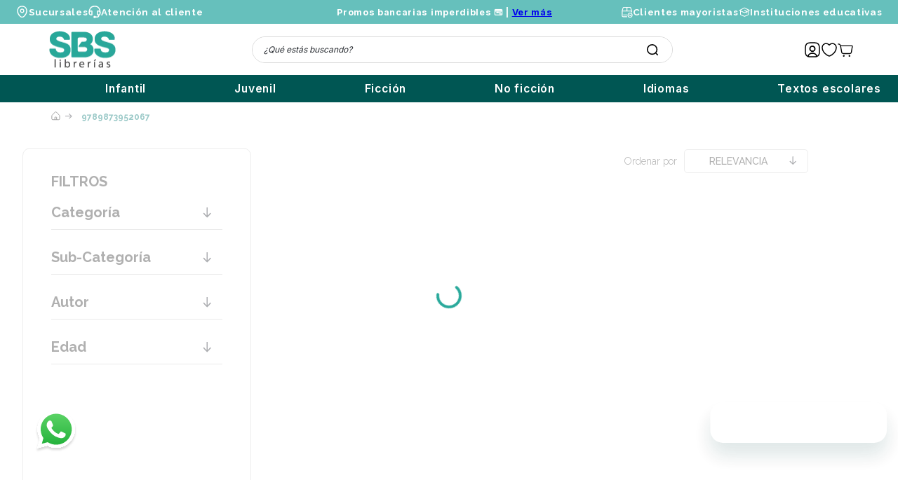

--- FILE ---
content_type: text/html; charset=utf-8
request_url: https://www.sbs.com.ar/9789873952067?utm_source=Referral&utm_medium=Penguinlibros
body_size: 127413
content:

<!DOCTYPE html>
  <html lang="es-AR">
  <head>
    <meta name="viewport" content="width=device-width, initial-scale=1">
    <meta name="generator" content="vtex.render-server@8.179.0">
    <meta charset='utf-8'>
    

    
<style id="critical" type="text/css">@charset "UTF-8";html{line-height:1.15;-ms-text-size-adjust:100%;-webkit-text-size-adjust:100%}body{margin:0}article,aside,section{display:block}a{background-color:transparent;-webkit-text-decoration-skip:objects}img{border-style:none}svg:not(:root){overflow:hidden}button,input{font-family:sans-serif;font-size:100%;line-height:1.15;margin:0}button,input{overflow:visible}button{text-transform:none}button,html [type=button]{-webkit-appearance:button}[type=button]::-moz-focus-inner,button::-moz-focus-inner{border-style:none;padding:0}[type=button]:-moz-focusring,button:-moz-focusring{outline:1px dotted ButtonText}[type=checkbox]{box-sizing:border-box;padding:0}::-webkit-file-upload-button{-webkit-appearance:button;font:inherit}.bg-light-gray{background-color:#e3e4e6}.bg-base{background-color:#fff}.bg-disabled{background-color:#f2f4f5}.bg-transparent{background-color:transparent}.ba{border-style:solid;border-width:1px}.bt{border-top-style:solid;border-top-width:1px}.br{border-right-style:solid;border-right-width:1px}.bb{border-bottom-style:solid;border-bottom-width:1px}.bl{border-left-style:solid;border-left-width:1px}.bn{border-style:none;border-width:0}.b--muted-4{border-color:#e3e4e6}.b--muted-5{border-color:#f2f4f5}.b--transparent{border-color:transparent}.br1{border-radius:.125rem}.br2{border-radius:.25rem}.br3{border-radius:.5rem}.br--bottom{border-top-left-radius:0;border-top-right-radius:0}.br--top{border-bottom-right-radius:0}.br--right,.br--top{border-bottom-left-radius:0}.br--right{border-top-left-radius:0}.br--left{border-top-right-radius:0;border-bottom-right-radius:0}.b--solid{border-style:solid}.bw0{border-width:0}.bw1{border-width:.125rem}.br-0{border-right-width:0}.bb-0{border-bottom-width:0}.bl-0{border-left-width:0}.shadow-5{box-shadow:4px 4px 8px 0 rgba(0,0,0,.2)}.border-box,a,article,aside,body,div,h3,h5,html,input[type=text],p,section{box-sizing:border-box}.pa0{padding:0}.ma0{margin:0}.pl0{padding-left:0}.ml0{margin-left:0}.pr0{padding-right:0}.mr0{margin-right:0}.pt0{padding-top:0}.mt0{margin-top:0}.pb0{padding-bottom:0}.mb0{margin-bottom:0}.pv0{padding-top:0;padding-bottom:0}.mv0{margin-top:0;margin-bottom:0}.pl1{padding-left:.125rem}.pt1{padding-top:.125rem}.pv1{padding-top:.125rem;padding-bottom:.125rem}.ph1{padding-left:.125rem;padding-right:.125rem}.ph2{padding-left:.25rem;padding-right:.25rem}.pr3{padding-right:.5rem}.mr3{margin-right:.5rem}.pt3{padding-top:.5rem}.mb3{margin-bottom:.5rem}.pv3{padding-top:.5rem;padding-bottom:.5rem}.ph3{padding-left:.5rem;padding-right:.5rem}.pa4{padding:.75rem}.na4{margin:-.75rem}.pl4{padding-left:.75rem}.pb4{padding-bottom:.75rem}.mb4{margin-bottom:.75rem}.pv4{padding-top:.75rem;padding-bottom:.75rem}.ph4{padding-left:.75rem;padding-right:.75rem}.pl5{padding-left:1rem}.pr5{padding-right:1rem}.pv5{padding-top:1rem;padding-bottom:1rem}.mv5{margin-top:1rem;margin-bottom:1rem}.ph5{padding-left:1rem;padding-right:1rem}.mt6{margin-top:1.5rem}.pv6{padding-top:1.5rem;padding-bottom:1.5rem}.ph6{padding-left:1.5rem;padding-right:1.5rem}.ml9{margin-left:4rem}.ml10{margin-left:8rem}.mr10{margin-right:8rem}.top-0{top:0}.right-0{right:0}.bottom-0{bottom:0}.left-0{left:0}.dn{display:none}.db{display:block}.dib{display:inline-block}.flex{display:-webkit-box;display:flex}.flex-column{-webkit-box-orient:vertical;flex-direction:column}.flex-column,.flex-row{-webkit-box-direction:normal}.flex-row{-webkit-box-orient:horizontal;flex-direction:row}.flex-wrap{flex-wrap:wrap}.items-start{-webkit-box-align:start;align-items:flex-start}.items-end{-webkit-box-align:end;align-items:flex-end}.items-center{-webkit-box-align:center;align-items:center}.items-stretch{-webkit-box-align:stretch;align-items:stretch}.justify-start{-webkit-box-pack:start;justify-content:flex-start}.justify-end{-webkit-box-pack:end;justify-content:flex-end}.justify-center{-webkit-box-pack:center;justify-content:center}.justify-between{-webkit-box-pack:justify;justify-content:space-between}.justify-around{justify-content:space-around}.flex-grow-1{-webkit-box-flex:1;flex-grow:1}.fr{float:right}body,button,input{-webkit-font-smoothing:antialiased;-moz-osx-font-smoothing:grayscale}body,button,input{font-family:-apple-system,BlinkMacSystemFont,avenir next,avenir,helvetica neue,helvetica,ubuntu,roboto,noto,segoe ui,arial,sans-serif}.link{text-decoration:none}.h1{height:1rem}.h-100{height:100%}.min-vh-100{min-height:100vh}.h-auto{height:auto}.min-h-regular{min-height:2.5rem;box-sizing:border-box}.h-large{height:3rem;box-sizing:border-box}.gray{color:#979899}.c-action-primary{color:#29a99b}.c-muted-2{color:#979899}.c-muted-3{color:#cacbcc}.c-on-base{color:#3f3f40}.c-on-action-primary{color:#fff}.c-on-disabled{color:#979899}img{max-width:100%}.lh-solid{line-height:1}.lh-copy{line-height:1.5}.mw7{max-width:48rem}.mw9{max-width:96rem}.o-100{opacity:1}.o-0{opacity:0}.outline-0{outline:0}.overflow-hidden{overflow:hidden}.overflow-y-auto{overflow-y:auto}.relative{position:relative}.absolute{position:absolute}.no-underline{text-decoration:none}.tl{text-align:left}.tc{text-align:center}.v-mid{vertical-align:middle}.f5{font-size:1rem}.t-heading-5{font-family:San Francisco,-apple-system,BlinkMacSystemFont,avenir next,avenir,helvetica neue,helvetica,ubuntu,roboto,noto,segoe ui,arial,sans-serif;font-weight:400;text-transform:none;letter-spacing:0}.t-heading-5{font-size:1.25rem}.t-body,body{font-family:San Francisco,-apple-system,BlinkMacSystemFont,avenir next,avenir,helvetica neue,helvetica,ubuntu,roboto,noto,segoe ui,arial,sans-serif;font-weight:400;text-transform:none;letter-spacing:0}.t-body,body{font-size:1rem}.t-action{font-size:1rem}.t-action,.t-action--small{font-family:San Francisco,-apple-system,BlinkMacSystemFont,avenir next,avenir,helvetica neue,helvetica,ubuntu,roboto,noto,segoe ui,arial,sans-serif;font-weight:500;text-transform:uppercase;letter-spacing:0}.t-action--small{font-size:.875rem}.b{font-weight:700}.fw5{font-weight:500}.center{margin-left:auto}.center{margin-right:auto}.ml-auto{margin-left:auto}.w1{width:1rem}.w-100{width:100%}.w-auto{width:auto}.z-3{z-index:3}.z-999{z-index:999}@media screen and (min-width:20em){body{font-family:San Francisco,-apple-system,BlinkMacSystemFont,avenir next,avenir,helvetica neue,helvetica,ubuntu,roboto,noto,segoe ui,arial,sans-serif;font-weight:400;text-transform:none;letter-spacing:0}body{font-size:1rem}}@media screen and (min-width:40em){.right-0-ns{right:0}.dib-ns{display:inline-block}body{font-family:San Francisco,-apple-system,BlinkMacSystemFont,avenir next,avenir,helvetica neue,helvetica,ubuntu,roboto,noto,segoe ui,arial,sans-serif;font-weight:400;text-transform:none;letter-spacing:0}body{font-size:1rem}.w-auto-ns{width:auto}.pt3-m{padding-top:.5rem}.ph5-m{padding-left:1rem;padding-right:1rem}body{font-family:San Francisco,-apple-system,BlinkMacSystemFont,avenir next,avenir,helvetica neue,helvetica,ubuntu,roboto,noto,segoe ui,arial,sans-serif;font-weight:400;text-transform:none;letter-spacing:0}body{font-size:1rem}}@media screen and (min-width:64em){.pt5-l{padding-top:1rem}.pl9-l{padding-left:4rem}body{font-family:San Francisco,-apple-system,BlinkMacSystemFont,avenir next,avenir,helvetica neue,helvetica,ubuntu,roboto,noto,segoe ui,arial,sans-serif;font-weight:400;text-transform:none;letter-spacing:0}body{font-size:1rem}}@media screen and (min-width:80em){.ph2-xl{padding-left:.25rem;padding-right:.25rem}body{font-family:San Francisco,-apple-system,BlinkMacSystemFont,avenir next,avenir,helvetica neue,helvetica,ubuntu,roboto,noto,segoe ui,arial,sans-serif;font-weight:400;text-transform:none;letter-spacing:0}body{font-size:1rem}}@-webkit-keyframes vtex-render-runtime-8-x-slide{0%{transform:translate3d(-50%,0,0)}to{transform:translateZ(0)}}@keyframes vtex-render-runtime-8-x-slide{0%{transform:translate3d(-50%,0,0)}to{transform:translateZ(0)}}.vtex-render-runtime-8-x-slide{-webkit-animation:vtex-render-runtime-8-x-slide 1.5s linear infinite;animation:vtex-render-runtime-8-x-slide 1.5s linear infinite}.vtex-render-runtime-8-x-lazyload.lazyload{opacity:0}.vtex-search-result-3-x-buttonShowMore{-ms-grid-row:3;-ms-grid-column:2;-ms-grid-column-span:5;grid-column:pagination;grid-row:pagination;justify-self:end;align-self:center}.vtex-search-result-3-x-filterTitleSpan{overflow:hidden}.vtex-search-result-3-x-orderByOptionItem,.vtex-search-result-3-x-orderByOptionsContainer{min-width:180px}@media only screen and (max-width:40em){.vtex-search-result-3-x-filterTitle{font-weight:300}}.vtex-search-result-3-x-filterContent{padding-right:2px}.vtex-search-result-3-x-buttonShowMore{-ms-grid-row:3;-ms-grid-column:2;-ms-grid-column-span:5;grid-column:pagination;grid-row:pagination;justify-self:end;align-self:center}.vtex-search-result-3-x-filterTitleSpan{overflow:hidden}.vtex-search-result-3-x-orderByOptionItem,.vtex-search-result-3-x-orderByOptionsContainer{min-width:180px}@media only screen and (max-width:40em){.vtex-search-result-3-x-filterTitle{font-weight:300}}.vtex-search-result-3-x-filterContent{padding-right:2px}.vtex-flex-layout-0-x-stretchChildrenWidth{justify-content:center}.vtex-flex-layout-0-x-stretchChildrenWidth>:not(img){width:100%}.vtex-styleguide-9-x-hideDecorators::-ms-clear{display:none}.vtex-styleguide-9-x-noAppearance{-webkit-appearance:none;-moz-appearance:none;appearance:none}::-webkit-input-placeholder{color:#979899}::-moz-placeholder{color:#979899}:-ms-input-placeholder{color:#979899}:-moz-placeholder{color:#979899}.vtex-search-result-3-x-buttonShowMore{-ms-grid-row:3;-ms-grid-column:2;-ms-grid-column-span:5;grid-column:pagination;grid-row:pagination;justify-self:end;align-self:center}.vtex-search-result-3-x-filterTitleSpan{overflow:hidden}.vtex-search-result-3-x-orderByOptionItem,.vtex-search-result-3-x-orderByOptionsContainer{min-width:180px}@media only screen and (max-width:40em){.vtex-search-result-3-x-filterTitle{font-weight:300}}.vtex-search-result-3-x-filterContent{padding-right:2px}.vtex-store-components-3-x-sizeDesktop{max-width:150px;max-height:75px;min-width:120px}.vtex-store-components-3-x-searchBarContainer .vtex-input-prefix__group{height:38px}.vtex-store-components-3-x-searchBarContainer input{color:#727273;border-radius:1px}@media only screen and (max-width:49rem){.vtex-store-components-3-x-searchBarContainer input{box-shadow:none}}.vtex-search-result-3-x-buttonShowMore{-ms-grid-row:3;-ms-grid-column:2;-ms-grid-column-span:5;grid-column:pagination;grid-row:pagination;justify-self:end;align-self:center}.vtex-search-result-3-x-filterTitleSpan{overflow:hidden}.vtex-search-result-3-x-orderByOptionItem,.vtex-search-result-3-x-orderByOptionsContainer{min-width:180px}@media only screen and (max-width:40em){.vtex-search-result-3-x-filterTitle{font-weight:300}}.vtex-search-result-3-x-filterContent{padding-right:2px}.vtex-product-summary-2-x-clearLink{text-decoration:inherit;color:inherit}.vtex-product-summary-2-x-imageNormal{max-height:17.56rem}.border-box{box-sizing:border-box}.vtex-flex-layout-0-x-flexRow--top-header{padding:8px 0;background-color:#66c0bc}.vtex-flex-layout-0-x-flexRow--top-header .vtex-store-components-3-x-container{padding:0}.vtex-flex-layout-0-x-flexCol--top-header{display:flex;flex-direction:row;justify-content:center;gap:30px}.vtex-flex-layout-0-x-flexCol--top-header.vtex-flex-layout-0-x-flexCol--left{justify-content:flex-start}.vtex-flex-layout-0-x-flexCol--top-header.vtex-flex-layout-0-x-flexCol--right{justify-content:flex-end}.vtex-flex-layout-0-x-flexRow--top-header.vtex-flex-layout-0-x-flexRow--desktop .vtex-flex-layout-0-x-stretchChildrenWidth:last-child{width:34%!important}.vtex-flex-layout-0-x-flexRow--middle-header{background-color:#fff;padding:10px 60px}.vtex-flex-layout-0-x-flexCol--middle-header.vtex-flex-layout-0-x-flexCol--right{display:flex;flex-direction:row;gap:8px}.vtex-flex-layout-0-x-flexColChild--middle-header.vtex-flex-layout-0-x-flexColChild--middle,.vtex-flex-layout-0-x-flexColChild--middle-header.vtex-flex-layout-0-x-flexColChild--right{display:flex;align-items:center}.vtex-flex-layout-0-x-flexRow--bottom-header{position:relative;padding:10px 20px;background-color:#005653}.vtex-flex-layout-0-x-flexColChild--top-header{display:flex;align-items:center}.vtex-flex-layout-0-x-flexRowContent--bottom-header,.vtex-flex-layout-0-x-flexRowContent--middle-header,.vtex-flex-layout-0-x-flexRowContent--top-header{max-width:1235px;margin:auto}@media (max-width:640px){.vtex-flex-layout-0-x-flexRow--middle-header{padding:10px 35px}.vtex-flex-layout-0-x-flexRowContent--bottom-header,.vtex-flex-layout-0-x-flexRowContent--middle-header,.vtex-flex-layout-0-x-flexRowContent--top-header{width:100%}}.vtex-minicart-2-x-openIconContainer,.vtex-minicart-2-x-openIconContainer .vtex-button__label{padding:0}.vtex-minicart-2-x-openIconContainer .vtex-button{height:auto;min-height:unset;background-color:transparent;border:none}.vtex-minicart-2-x-minicartIconContainer{display:block}.vtex-minicart-2-x-minicartIconContainer:after{content:"";display:block;width:22px;height:20px;background-image:url('data:image/svg+xml;charset=utf-8,<svg width="24" height="21" fill="none" xmlns="http://www.w3.org/2000/svg"><path d="M4.474 3.727L6.252 13.76A2.714 2.714 0 008.925 16H18.947v0a2.312 2.312 0 002.28-1.921l1.637-9.559a.679.679 0 00-.669-.793H4.474zm0 0l-.456-1.073A2.714 2.714 0 001.519 1H1" stroke="%23000" stroke-width="1.5" stroke-linecap="round"/><circle cx="18.357" cy="19.643" r="1.357" fill="%23000"/><circle cx="9.501" cy="19.643" r="1.357" fill="%23000"/></svg>');background-size:contain;background-position:50%;background-repeat:no-repeat}.vtex-minicart-2-x-cartIcon{display:none}@media (max-width:640px){.vtex-minicart-2-x-minicartIconContainer:after{width:24px;height:24px}}.vtex-rich-text-0-x-paragraph--top-header{margin:0;color:#fff;font-family:Inter;font-size:12.5px;font-weight:700;line-height:normal;letter-spacing:.676px}.vtex-rich-text-0-x-link--top-header{color:#fff;text-decoration:none;font-size:13.5px}.vtex-rich-text-0-x-paragraph--bottom-header{margin:0;color:#fff;text-align:center;font-size:15.7px;font-weight:600;line-height:normal;letter-spacing:.785px}.vtex-rich-text-0-x-link--bottom-header{color:#fff;text-decoration:none;font-family:Inter}.vtex-rich-text-0-x-paragraph--middle-header-login,.vtex-rich-text-0-x-paragraph--middle-header-wishlist{margin:0}.vtex-rich-text-0-x-link--top-header{display:flex;align-items:center;gap:5px;font-family:Raleway}.vtex-rich-text-0-x-link--top-header.vtex-rich-text-0-x-link--sucursales:before{content:"";display:block;width:18.2px;height:18.2px;background-image:url(https://sbslibreria.vtexassets.com/arquivos/pin.svg);background-size:contain;background-position:50%;background-repeat:no-repeat}.vtex-rich-text-0-x-link--top-header.vtex-rich-text-0-x-link--atencion:before{content:"";display:block;width:18.2px;height:18.2px;background-image:url(https://sbslibreria.vtexassets.com/arquivos/headset.svg);background-size:contain;background-position:50%;background-repeat:no-repeat}.vtex-rich-text-0-x-link--top-header.vtex-rich-text-0-x-link--mayoristas:before{content:"";display:block;width:15.6px;height:15.6px;background-image:url('data:image/svg+xml;charset=utf-8,<svg width="18" height="18" fill="none" xmlns="http://www.w3.org/2000/svg"><path d="M.916 7.336v7.39c0 .908.735 1.643 1.642 1.643h5.75M.915 7.336l1.302-4.558a1.642 1.642 0 011.58-1.191h4.51M.915 7.336h7.391m7.391 0l-1.302-4.558a1.643 1.643 0 00-1.58-1.191H8.308m7.391 5.749h-7.39m7.39 0v1.642m-7.39-7.391v5.749M2.97 13.495h5.337" stroke="%23fff" stroke-width="1.232" stroke-linecap="round"/><circle cx="13.235" cy="13.905" r="3.285" stroke="%23fff" stroke-width="1.232"/><path d="M12.414 13.495l1.231 1.232M13.646 14.727l.82-.821" stroke="%23fff" stroke-width="1.232" stroke-linecap="round"/></svg>');background-size:contain;background-position:50%;background-repeat:no-repeat}.vtex-rich-text-0-x-link--top-header.vtex-rich-text-0-x-link--instituciones:before{content:"";display:block;width:16.8px;height:14.6px;background-image:url('data:image/svg+xml;charset=utf-8,<svg width="19" height="17" fill="none" xmlns="http://www.w3.org/2000/svg"><path d="M13.914 10.775V8.251c0-.15 0-.226-.023-.292a.42.42 0 00-.097-.157c-.05-.05-.117-.084-.252-.152L9.715 5.737m-6.719.84v5.716c0 .312 0 .468.049.605a.84.84 0 00.205.32c.104.1.246.166.53.296l5.375 2.464c.206.094.309.141.416.16a.84.84 0 00.287 0c.107-.019.21-.066.416-.16l5.375-2.464c.284-.13.426-.195.53-.296a.84.84 0 00.205-.32c.049-.137.049-.293.049-.605V6.576m-15.117-.84l8.098-4.048a.914.914 0 01.223-.094.42.42 0 01.155 0c.058.011.113.039.223.094l8.098 4.049-8.098 4.048c-.11.055-.165.083-.223.094a.42.42 0 01-.155 0c-.058-.011-.113-.039-.223-.094L1.316 5.737z" stroke="%23fff" stroke-width="1.26" stroke-linecap="round" stroke-linejoin="round"/></svg>');background-size:contain;background-position:50%;background-repeat:no-repeat}.vtex-rich-text-0-x-link--middle-header-login,.vtex-rich-text-0-x-link--middle-header-wishlist{display:block}.vtex-rich-text-0-x-link--middle-header-login:after{background-image:url('data:image/svg+xml;charset=utf-8,<svg width="24" height="24" fill="none" xmlns="http://www.w3.org/2000/svg"><path d="M18.14 21.62c-.88.26-1.92.38-3.14.38H9c-1.22 0-2.26-.12-3.14-.38.22-2.6 2.89-4.65 6.14-4.65 3.25 0 5.92 2.05 6.14 4.65z" stroke="%23000" stroke-width="1.5" stroke-linecap="round" stroke-linejoin="round"/><path d="M15 2H9C4 2 2 4 2 9v6c0 3.78 1.14 5.85 3.86 6.62.22-2.6 2.89-4.65 6.14-4.65 3.25 0 5.92 2.05 6.14 4.65C20.86 20.85 22 18.78 22 15V9c0-5-2-7-7-7zm-3 12.17c-1.98 0-3.58-1.61-3.58-3.59C8.42 8.6 10.02 7 12 7s3.58 1.6 3.58 3.58-1.6 3.59-3.58 3.59z" stroke="%23000" stroke-width="1.5" stroke-linecap="round" stroke-linejoin="round"/><path d="M15.58 10.58c0 1.98-1.6 3.59-3.58 3.59s-3.58-1.61-3.58-3.59C8.42 8.6 10.02 7 12 7s3.58 1.6 3.58 3.58z" stroke="%23000" stroke-width="1.5" stroke-linecap="round" stroke-linejoin="round"/></svg>')}.vtex-rich-text-0-x-link--middle-header-login:after,.vtex-rich-text-0-x-link--middle-header-wishlist:after{content:"";display:block;width:24px;height:24px;background-size:contain;background-position:50%;background-repeat:no-repeat}.vtex-rich-text-0-x-link--middle-header-wishlist:after{background-image:url('data:image/svg+xml;charset=utf-8,<svg width="24" height="24" fill="none" xmlns="http://www.w3.org/2000/svg"><path d="M12.62 20.81c-.34.12-.9.12-1.24 0C8.48 19.82 2 15.69 2 8.69 2 5.6 4.49 3.1 7.56 3.1c1.82 0 3.43.88 4.44 2.24a5.53 5.53 0 014.44-2.24C19.51 3.1 22 5.6 22 8.69c0 7-6.48 11.13-9.38 12.12z" stroke="%23000" stroke-width="1.5" stroke-linecap="round" stroke-linejoin="round"/></svg>')}@media (max-width:639px){.vtex-rich-text-0-x-link--top-header{margin-bottom:30px;font-weight:700;font-size:13px;line-height:15px;letter-spacing:.05em}.vtex-rich-text-0-x-link--top-header.vtex-rich-text-0-x-link--sucursales:before{width:17.47px;height:17.47px}.vtex-rich-text-0-x-link--top-header.vtex-rich-text-0-x-link--atencion:before{width:14px;height:14.85px}.vtex-rich-text-0-x-link--top-header.vtex-rich-text-0-x-link--mayoristas:before{width:15px;height:15px}.vtex-rich-text-0-x-link--top-header.vtex-rich-text-0-x-link--instituciones:before{width:16.15px;height:14px}}.vtex-store-components-3-x-logoContainer--header-logo{display:block;max-width:unset;min-width:unset;max-height:unset;padding:0}.vtex-store-components-3-x-logoImage--header-logo{display:block}.vtex-store-components-3-x-searchBarContainer{margin:auto;padding:0;max-width:600px}.vtex-store-components-3-x-searchBarContainer .vtex-input-prefix__group{border-radius:30px;border:1px solid #d9d9d9}.vtex-store-components-3-x-searchBarContainer .vtex-styleguide-9-x-input{color:#000;font-family:Inter;font-size:12px;font-weight:400;line-height:normal}.vtex-store-components-3-x-searchBarIcon--search{background-image:url('data:image/svg+xml;charset=utf-8,<svg xmlns="http://www.w3.org/2000/svg" width="20" height="20" fill="none"><path d="M19 19l-3.5-3.5m2.5-6a8.5 8.5 0 11-17 0 8.5 8.5 0 0117 0z" stroke="%23000" stroke-width="2" stroke-linecap="round" stroke-linejoin="round"/></svg>');background-position:50%;background-size:16px 16px;background-repeat:no-repeat}.vtex-store-components-3-x-searchIcon{opacity:0}.vtex-store-components-3-x-imageElementLink--footerWpLogo{position:fixed;display:block;max-width:60px;left:50px;bottom:70px;z-index:3}@media (max-width:639px){.vtex-store-components-3-x-imageElementLink--footerWpLogo{max-width:50px;left:20px;bottom:60px}}@media (max-width:768px){.vtex-slider-layout-0-x-sliderLayoutContainer--carousel-pre-footer{width:330px}}@media (max-width:768px){.vtex-store-components-3-x-container{padding:0}}.vtex-rich-text-0-x-paragraph--top-header-envio{margin:0;color:#fff;font-family:Inter;font-size:12.5px;font-weight:700;line-height:normal;letter-spacing:.676px}@media (max-width:768px){.vtex-flex-layout-0-x-flexColChild--hidenComprar .vtex-button__label{padding:2px 16px 2px 10px!important}.vtex-add-to-cart-button-0-x-buttonText--comprar{font-size:11px!important}.vtex-add-to-cart-button-0-x-buttonText--comprar:before{background-size:17px!important;width:25px!important}}.vtex-flex-layout-0-x-flexColChild--hidenComprar .vtex-button{min-height:auto;background-color:#007773;border-color:#007773;border-radius:5px;width:fit-content;z-index:1}@media (min-width:1025px){.vtex-flex-layout-0-x-flexColChild--hidenComprar .vtex-button{opacity:0;float:right;transform:translateY(50%)}}.vtex-flex-layout-0-x-flexColChild--hidenComprar .vtex-button__label{padding:4px 16px 4px 10px;width:fit-content;justify-content:center;display:flex;margin:auto}.vtex-add-to-cart-button-0-x-buttonText--comprar{font-family:Raleway;text-transform:none;font-weight:600;display:flex;align-items:center}.vtex-add-to-cart-button-0-x-buttonText--comprar:before{content:"";background-color:transparent!important;background-image:url(/arquivos/carrito-vitrina.svg)!important;background-position:50%!important;background-repeat:no-repeat!important;background-size:20px;height:20px;width:30px;display:inline-block}@media (min-width:769px){.vtex-flex-layout-0-x-flexRowContent--vitrinaContenedor .vtex-flex-layout-0-x-stretchChildrenWidth{width:100%!important}}@media (max-width:768px){.vtex-flex-layout-0-x-flexRowContent--vitrinaContenedor{margin:auto 17px auto 18px!important}.vtex-flex-layout-0-x-flexRowContent--precio-y-tachado{width:100%!important;display:flex;align-items:center}}.vtex-flex-layout-0-x-flexColChild--hidenComprar{display:flex;justify-content:flex-start;position:relative}.vtex-flex-layout-0-x-flexRowContent--row-banderas{height:60px;display:grid;grid-template-columns:80% 20%}.vtex-flex-layout-0-x-flexRowContent--row-banderas .vtex-flex-layout-0-x-stretchChildrenWidth{width:100%!important}.vtex-flex-layout-0-x-flexCol--col-banderas{position:relative}.vtex-flex-layout-0-x-flexColChild--col-banderas{display:flex;align-content:end;flex-wrap:wrap}.vtex-flex-layout-0-x-flexRowContent--vitrinaContenedor{display:flex;flex-direction:column;width:85%;margin:auto auto auto 30px}.vtex-flex-layout-0-x-flexRowContent--vitrinaFooter{position:relative}.vtex-flex-layout-0-x-flexRowContent--precio-y-tachado{width:80%}.vtex-flex-layout-0-x-flexColChild--col-banderaFooter{height:auto!important}.vtex-flex-layout-0-x-flexRow--vitrinaContenedor,.vtex-flex-layout-0-x-flexRowContent--vitrinaContenedor,.vtex-flex-layout-0-x-flexRowContent--vitrinaContenedor .vtex-flex-layout-0-x-stretchChildrenWidth:last-child{height:100%}.vtex-flex-layout-0-x-flexRow--vitrinaFooter{display:flex;align-items:flex-end}@media (min-width:1025px){.vtex-flex-layout-0-x-flexCol--col-flags-comprar{position:relative}.vtex-flex-layout-0-x-flexColChild--col-flags-comprar:first-child{position:absolute}}@media (max-width:1025px){.vtex-flex-layout-0-x-flexRowContent--vitrinaFooter{align-items:flex-end}.vtex-flex-layout-0-x-flexRowContent--vitrinaFooter .vtex-flex-layout-0-x-stretchChildrenWidth:last-child{position:relative;bottom:-5px}.vtex-flex-layout-0-x-flexCol--col-flags-comprar{gap:8px}}.vtex-modal-layout-0-x-triggerContainer--quickview .vtex-store-icons-0-x-expandIcon{display:none}.vtex-modal-layout-0-x-triggerContainer--quickview:before{content:"";background-color:transparent!important;background-image:url(/arquivos/quickview.svg)!important;background-position:50%!important;background-repeat:no-repeat!important;background-size:30px!important;height:30px;width:40px;display:inline-block}.vtex-flex-layout-0-x-flexColChild--hidenComprar .vtex-button.bw1.ba.fw5.v-mid.relative.pa0.lh-solid.br2.min-h-regular.t-action.bg-disabled.b--muted-5.c-on-disabled.w-100 .vtex-add-to-cart-button-0-x-buttonText--comprar{font-size:14px;color:#fff;font-weight:500}.vtex-flex-layout-0-x-flexColChild--hidenComprar .vtex-button.bw1.ba.fw5.v-mid.relative.pa0.lh-solid.br2.min-h-regular.t-action.bg-disabled.b--muted-5.c-on-disabled.w-100 .vtex-add-to-cart-button-0-x-buttonText--comprar:before{display:none}.vtex-stack-layout-0-x-stackItem--row-banderas{width:100%}.vtex-product-summary-2-x-element .vtex-stack-layout-0-x-stackItem{width:100%;height:100%}.vtex-product-summary-2-x-imageWrapper{padding-top:4rem}@media (min-width:769px){.vtex-product-summary-2-x-containerNormal{max-width:250px!important}}@media (max-width:768px){.vtex-product-summary-2-x-brandName--nombreVitrina{font-size:12px;font-weight:500}.vtex-product-summary-2-x-containerNormal{max-width:190px!important;margin:5px}}.vtex-product-summary-2-x-element{padding-top:0;background-color:#fff}.vtex-product-summary-2-x-containerNormal{border:1px solid #dadada}.vtex-product-summary-2-x-productBrandContainer--marcaVitrina{display:flex;justify-content:flex-start;margin-top:3px}.vtex-product-summary-2-x-nameContainer--nombreVitrina{justify-content:flex-start;text-align:start;padding:5px 0 15px}.vtex-product-summary-2-x-brandName--nombreVitrina{min-height:40px;font-family:Raleway;color:#000;-webkit-line-clamp:2;-webkit-box-orient:vertical;overflow:hidden;text-overflow:ellipsis;display:-webkit-box;font-size:12px}@media (max-width:768px){.vtex-breadcrumb-1-x-arrow .vtex-breadcrumb-1-x-link{font-size:11px!important}}.vtex-breadcrumb-1-x-homeLink .vtex-breadcrumb-1-x-homeIcon{display:none}.vtex-breadcrumb-1-x-homeLink:after{content:"";background-color:transparent!important;background-image:url(/arquivos/icono-breadcrumb.svg);background-position:50%!important;background-repeat:no-repeat!important;background-size:13px;height:15px;width:14px;display:inline-block;margin-top:2px}.vtex-breadcrumb-1-x-arrow .vtex-breadcrumb-1-x-link{color:#3a3a3a;font-family:Raleway;font-size:12px;font-weight:700;text-transform:uppercase}.vtex-breadcrumb-1-x-arrow:last-child .vtex-breadcrumb-1-x-link{color:#007773;font-family:Raleway;font-size:12px;font-weight:700;text-transform:uppercase}.vtex-breadcrumb-1-x-arrow:before{content:"";background-color:transparent!important;background-image:url(/arquivos/icono-flechaAbajo-plp.svg);background-position:50%!important;background-repeat:no-repeat!important;background-size:8px;height:10px;width:8px;display:inline-block;transform:rotate(270deg);margin:2px 10px 0 0}.vtex-breadcrumb-1-x-caretIcon{display:none}.vtex-flex-layout-0-x-flexRow--fetchmore{margin-top:75px;margin-bottom:150px}@media (max-width:768px){.vtex-flex-layout-0-x-flexRow--fetchmore{margin-top:30px;margin-bottom:0}}.vtex-flex-layout-0-x-flexCol--search-container{margin-right:6rem;margin-left:2rem}.vtex-flex-layout-0-x-flexCol--filterCol{margin-left:2rem!important}.vtex-flex-layout-0-x-flexColChild--filterCol:first-child{border-radius:11px;border:1px solid #d3d3d3;padding:20px 40px 50px}@media (min-width:769px){.vtex-search-result-3-x-filterPopupTitle:after{margin:-1px 0 0 30px;background-size:10px!important}.vtex-search-result-3-x-orderByButton:before{content:"Ordenar por ";color:#3a3a3a;font-family:Raleway;font-size:14px;font-weight:300;text-transform:none}}@media (max-width:768px){.vtex-search-result-3-x-orderByButton:before{content:"";background-color:transparent!important;background-image:url(/arquivos/icono-ordernarPor.svg);background-position:50%!important;background-repeat:no-repeat!important;background-size:17px;height:16px;width:17px;display:inline-block;margin-top:-3px}.vtex-search-result-3-x-orderByButton{padding:0!important;justify-content:center}.vtex-search-result-3-x-orderByButton .vtex-search-result-3-x-filterPopupTitle{font-size:11px!important;padding:8.5px 11px!important}.vtex-search-result-3-x-filterPopupTitle:after{margin:-1px 0 0 7px!important;background-size:8px!important}.vtex-search-result-3-x-filterPopupArrowIcon{display:none!important}.vtex-search-result-3-x-galleryItem--grid{display:flex;justify-content:center;padding:9px 0}}.vtex-search-result-3-x-gallery--grid,.vtex-search-result-3-x-searchResultContainer{padding:0}.vtex-search-result-3-x-filterPopupTitle{border-radius:5px;border:1px solid #d3d3d3;color:#3a3a3a;font-family:Raleway;font-size:14px;font-weight:500;margin:0 0 0 10px;padding:8px 15px 8px 35px;align-items:center;display:flex}.vtex-search-result-3-x-orderByButton{padding:0 0 20px;border:none}.vtex-search-result-3-x-orderByText{display:none}.vtex-search-result-3-x-orderByOptionItem{color:#3a3a3a;font-family:Raleway;font-size:14px;font-weight:500;text-transform:uppercase;border-bottom:1px solid #e7e7e7}.vtex-search-result-3-x-filter__container{border-bottom:none}.vtex-search-result-3-x-filter__container:first-child .vtex-search-result-3-x-filterMessage{color:#3a3a3a;font-family:Raleway;font-size:20px;font-weight:700}.vtex-search-result-3-x-filterAvailable{border-bottom:1px solid #cfcfcf;padding-bottom:12px;margin-bottom:12px}.vtex-search-result-3-x-filterMessage{color:#3a3a3a;font-family:Raleway;font-size:14px;font-weight:500;text-transform:uppercase;margin-bottom:5px}.vtex-search-result-3-x-filterTitle{font-size:0}.vtex-search-result-3-x-filterTitleSpan{color:#3a3a3a;font-family:Raleway;font-size:20px;font-weight:700}.vtex-search-result-3-x-filterItem{margin-bottom:5px}.vtex-search-result-3-x-filterItem .vtex-checkbox__inner-container{border:1px solid #29a99b}.vtex-search-result-3-x-filterItem .vtex-checkbox__label{color:#231f20;font-family:Raleway;font-size:14px;margin-top:-2px}.vtex-search-result-3-x-filterAvailable .vtex-search-result-3-x-filterIcon .vtex-search-result-3-x-caretIcon,.vtex-search-result-3-x-filterPopupArrowIcon .vtex-search-result-3-x-caretIcon{display:none}.vtex-search-result-3-x-filterAvailable .vtex-search-result-3-x-filterIcon,.vtex-search-result-3-x-filterPopupTitle:after{content:"";background-color:transparent!important;background-image:url(/arquivos/icono-flechaAbajo-plp.svg);background-position:50%!important;background-repeat:no-repeat!important;background-size:12px;height:15px;width:12px;display:inline-block}.vtex-search-result-3-x-orderByOptionsContainer{min-width:auto!important;width:auto!important;right:15px;z-index:5}</style>
<script>"use strict";!function(){var e=!!window.location.search.includes("__debugCriticalCSS")&&new URLSearchParams(window.location.search).get("__debugCriticalCSS"),t=new Set,n=-1,r=!1,i=null;function a(){if(e){for(var t=new Array("[critical]:"),n=0;n<arguments.length;n++)t[n+1]=arguments[n];console.log.apply(console,t)}}function o(e){var t=e&&document.getElementById(e);t&&(a("hydrating",e),t.removeAttribute("as"),t.setAttribute("type","text/css"),t.setAttribute("rel","stylesheet"))}function c(){l.then(_)}function _(){r||(a("Applying uncritical for",n,"styles: ",t),Array.from(t).sort((function(e,t){if(!e)return-1;if(!t)return 1;var n=e.replace("${UNCRITICAL_ID}_",""),r=t.replace("${UNCRITICAL_ID}_","");return Number(n)-Number(r)})).forEach(e=>{setTimeout(()=>{o(e)},1)}),r=!0,i())}window.__CRITICAL__UNCRITICAL_APPLIED__=new Promise((function(e){i=function(){a("uncritical applied"),e()}}));var l=new Promise((function(t){if(!document.querySelector("style#critical"))return t();window.__CRITICAL__RAISE_UNCRITICAL_EVENT__=t,"manual"!==e&&setTimeout(c,1e4)}));"manual"===e&&(window.__CRITICAL__applyAfterEvent=c,window.__CRITICAL__applyStyleById=o),window.__CRITICAL__RENDER_8_REGISTER__=function(i,_="error"){var l="loaded"===_?i:null;n<0&&function(){var e=document.getElementsByClassName("vtex_io_uncritical_css");n=0;for(var t=0;t<e.length;t++){var r=e[t];r.media&&!matchMedia(r.media).matches||(n+=1)}}(),t.has(l)||(t.add(l),!0===r?(a("Late hydration",l),o(l)):t.size===n&&"manual"!==e&&c())}}();</script>
<link rel="preload" href="https://sbslibreria.vtexassets.com/_v/public/assets/v1/bundle/css/asset.min.css?v=3&files=theme,sbslibreria.sbsinnew@2.0.96$style.common,sbslibreria.sbsinnew@2.0.96$style.small,sbslibreria.sbsinnew@2.0.96$style.notsmall,sbslibreria.sbsinnew@2.0.96$style.large,sbslibreria.sbsinnew@2.0.96$style.xlarge&files=fonts,989db2448f309bfdd99b513f37c84b8f5794d2b5&files=npm,animate.css@3.7.0/animate.min.css&files=react~vtex.render-runtime@8.136.1,common&files=react~vtex.store-components@3.178.5,Container,Logo,4,SearchBar,DiscountBadge,2,ProductImages,ProductSpecifications&files=react~vtex.styleguide@9.146.16,0,Spinner,1,29,Tooltip&files=react~vtex.search-result@3.143.1,1,NotFoundLayout,9,OrderByFlexible&files=react~vtex.admin-pages@4.59.0,HighlightOverlay&files=react~vtex.flex-layout@0.21.5,0&files=react~vtex.rich-text@0.16.1,index&files=react~vtex.modal-layout@0.14.2,0,ModalHeader,ModalContent&files=react~vtex.shipping-option-components@1.11.0,3&files=react~vtex.minicart@2.68.0,Minicart&files=react~vtex.mega-menu@2.10.1,TriggerButton,MegaMenu&files=react~sbslibreria.sbsinnew@2.0.96,MuyProntoHighlight,flagTop100,flagEnvio&files=react~vtex.product-summary@2.91.1,ProductSummaryImage&files=react~sbslibreria.highlight-label@1.0.2,0&files=react~innew.price-whithout-taxes@0.1.18,PriceWithoutTaxes&files=react~vtex.wish-list@1.18.2,AddProductBtn&files=overrides,vtex.product-list@0.37.5$overrides,vtex.minicart@2.68.0$overrides,sbslibreria.sbsinnew@2.0.96$overrides&workspace=master" as="style" crossorigin  class="vtex_io_uncritical_css" id="uncritical_style_0" onload="this.onload=null;window.__CRITICAL__RENDER_8_REGISTER__(this.id, 'loaded')" onerror="this.onerror=null;handleCSSFallback();setTimeout(function(){window.__CRITICAL__RENDER_8_REGISTER__(this.id, 'error')}, 300);"/>
<noscript id="styles_base">
<link rel="stylesheet" type="text/css" href="https://sbslibreria.vtexassets.com/_v/public/assets/v1/bundle/css/asset.min.css?v=3&files=theme,sbslibreria.sbsinnew@2.0.96$style.common,sbslibreria.sbsinnew@2.0.96$style.small,sbslibreria.sbsinnew@2.0.96$style.notsmall,sbslibreria.sbsinnew@2.0.96$style.large,sbslibreria.sbsinnew@2.0.96$style.xlarge&files=fonts,989db2448f309bfdd99b513f37c84b8f5794d2b5&files=npm,animate.css@3.7.0/animate.min.css&files=react~vtex.render-runtime@8.136.1,common&files=react~vtex.store-components@3.178.5,Container,Logo,4,SearchBar,DiscountBadge,2,ProductImages,ProductSpecifications&files=react~vtex.styleguide@9.146.16,0,Spinner,1,29,Tooltip&files=react~vtex.search-result@3.143.1,1,NotFoundLayout,9,OrderByFlexible&files=react~vtex.admin-pages@4.59.0,HighlightOverlay&files=react~vtex.flex-layout@0.21.5,0&files=react~vtex.rich-text@0.16.1,index&files=react~vtex.modal-layout@0.14.2,0,ModalHeader,ModalContent&files=react~vtex.shipping-option-components@1.11.0,3&files=react~vtex.minicart@2.68.0,Minicart&files=react~vtex.mega-menu@2.10.1,TriggerButton,MegaMenu&files=react~sbslibreria.sbsinnew@2.0.96,MuyProntoHighlight,flagTop100,flagEnvio&files=react~vtex.product-summary@2.91.1,ProductSummaryImage&files=react~sbslibreria.highlight-label@1.0.2,0&files=react~innew.price-whithout-taxes@0.1.18,PriceWithoutTaxes&files=react~vtex.wish-list@1.18.2,AddProductBtn&files=overrides,vtex.product-list@0.37.5$overrides,vtex.minicart@2.68.0$overrides,sbslibreria.sbsinnew@2.0.96$overrides&workspace=master"  id="styles_bundled"  crossorigin onerror="this.onerror=null;handleCSSFallback()"/></noscript>
<noscript id="styles_overrides"></noscript>

<template id="stylesFallback">
  

<link rel="stylesheet" type="text/css" href="https://sbslibreria.vtexassets.com/_v/public/vtex.styles-graphql/v1/style/sbslibreria.sbsinnew@2.0.96$style.common.min.css?v=1&workspace=master"  id="style_link_common" class="style_link" crossorigin />
<link rel="stylesheet" type="text/css" href="https://sbslibreria.vtexassets.com/_v/public/vtex.styles-graphql/v1/style/sbslibreria.sbsinnew@2.0.96$style.small.min.css?v=1&workspace=master" media="screen and (min-width: 20em)" id="style_link_small" class="style_link" crossorigin />
<link rel="stylesheet" type="text/css" href="https://sbslibreria.vtexassets.com/_v/public/vtex.styles-graphql/v1/style/sbslibreria.sbsinnew@2.0.96$style.notsmall.min.css?v=1&workspace=master" media="screen and (min-width: 40em)" id="style_link_notsmall" class="style_link" crossorigin />
<link rel="stylesheet" type="text/css" href="https://sbslibreria.vtexassets.com/_v/public/vtex.styles-graphql/v1/style/sbslibreria.sbsinnew@2.0.96$style.large.min.css?v=1&workspace=master" media="screen and (min-width: 64em)" id="style_link_large" class="style_link" crossorigin />
<link rel="stylesheet" type="text/css" href="https://sbslibreria.vtexassets.com/_v/public/vtex.styles-graphql/v1/style/sbslibreria.sbsinnew@2.0.96$style.xlarge.min.css?v=1&workspace=master" media="screen and (min-width: 80em)" id="style_link_xlarge" class="style_link" crossorigin />
<link rel="stylesheet" type="text/css" href="https://sbslibreria.vtexassets.com/_v/public/vtex.styles-graphql/v1/fonts/989db2448f309bfdd99b513f37c84b8f5794d2b5?v=1&workspace=master"  id="fonts_link"  crossorigin />
<link rel="preload" type="text/css" href="https://sbslibreria.vtexassets.com/_v/public/assets/v1/npm/animate.css@3.7.0/animate.min.css?workspace=master"    crossorigin  as="style" onload="this.onload=null;this.rel='stylesheet'" />
<noscript><link rel="stylesheet" type="text/css" href="https://sbslibreria.vtexassets.com/_v/public/assets/v1/npm/animate.css@3.7.0/animate.min.css?workspace=master"    crossorigin /></noscript>
<link rel="stylesheet" type="text/css" href="https://sbslibreria.vtexassets.com/_v/public/assets/v1/published/vtex.render-runtime@8.136.1/public/react/common.min.css?workspace=master"    crossorigin />
<link rel="stylesheet" type="text/css" href="https://sbslibreria.vtexassets.com/_v/public/assets/v1/published/vtex.store-components@3.178.5/public/react/Container.min.css?workspace=master"    crossorigin />
<link rel="stylesheet" type="text/css" href="https://sbslibreria.vtexassets.com/_v/public/assets/v1/published/vtex.styleguide@9.146.16/public/react/0.min.css?workspace=master"    crossorigin />
<link rel="stylesheet" type="text/css" href="https://sbslibreria.vtexassets.com/_v/public/assets/v1/published/vtex.styleguide@9.146.16/public/react/Spinner.min.css?workspace=master"    crossorigin />
<link rel="stylesheet" type="text/css" href="https://sbslibreria.vtexassets.com/_v/public/assets/v1/published/vtex.search-result@3.143.1/public/react/1.min.css?workspace=master"    crossorigin />
<link rel="stylesheet" type="text/css" href="https://sbslibreria.vtexassets.com/_v/public/assets/v1/published/vtex.admin-pages@4.59.0/public/react/HighlightOverlay.min.css?workspace=master"    crossorigin />
<link rel="stylesheet" type="text/css" href="https://sbslibreria.vtexassets.com/_v/public/assets/v1/published/vtex.search-result@3.143.1/public/react/NotFoundLayout.min.css?workspace=master"    crossorigin />
<link rel="stylesheet" type="text/css" href="https://sbslibreria.vtexassets.com/_v/public/assets/v1/published/vtex.flex-layout@0.21.5/public/react/0.min.css?workspace=master"    crossorigin />
<link rel="stylesheet" type="text/css" href="https://sbslibreria.vtexassets.com/_v/public/assets/v1/published/vtex.rich-text@0.16.1/public/react/index.min.css?workspace=master"    crossorigin />
<link rel="stylesheet" type="text/css" href="https://sbslibreria.vtexassets.com/_v/public/assets/v1/published/vtex.modal-layout@0.14.2/public/react/0.min.css?workspace=master"    crossorigin />
<link rel="stylesheet" type="text/css" href="https://sbslibreria.vtexassets.com/_v/public/assets/v1/published/vtex.styleguide@9.146.16/public/react/1.min.css?workspace=master"    crossorigin />
<link rel="stylesheet" type="text/css" href="https://sbslibreria.vtexassets.com/_v/public/assets/v1/published/vtex.shipping-option-components@1.11.0/public/react/3.min.css?workspace=master"    crossorigin />
<link rel="stylesheet" type="text/css" href="https://sbslibreria.vtexassets.com/_v/public/assets/v1/published/vtex.search-result@3.143.1/public/react/9.min.css?workspace=master"    crossorigin />
<link rel="stylesheet" type="text/css" href="https://sbslibreria.vtexassets.com/_v/public/assets/v1/published/vtex.store-components@3.178.5/public/react/Logo.min.css?workspace=master"    crossorigin />
<link rel="stylesheet" type="text/css" href="https://sbslibreria.vtexassets.com/_v/public/assets/v1/published/vtex.store-components@3.178.5/public/react/4.min.css?workspace=master"    crossorigin />
<link rel="stylesheet" type="text/css" href="https://sbslibreria.vtexassets.com/_v/public/assets/v1/published/vtex.store-components@3.178.5/public/react/SearchBar.min.css?workspace=master"    crossorigin />
<link rel="stylesheet" type="text/css" href="https://sbslibreria.vtexassets.com/_v/public/assets/v1/published/vtex.minicart@2.68.0/public/react/Minicart.min.css?workspace=master"    crossorigin />
<link rel="stylesheet" type="text/css" href="https://sbslibreria.vtexassets.com/_v/public/assets/v1/published/vtex.modal-layout@0.14.2/public/react/ModalHeader.min.css?workspace=master"    crossorigin />
<link rel="stylesheet" type="text/css" href="https://sbslibreria.vtexassets.com/_v/public/assets/v1/published/vtex.mega-menu@2.10.1/public/react/TriggerButton.min.css?workspace=master"    crossorigin />
<link rel="stylesheet" type="text/css" href="https://sbslibreria.vtexassets.com/_v/public/assets/v1/published/vtex.styleguide@9.146.16/public/react/29.min.css?workspace=master"    crossorigin />
<link rel="stylesheet" type="text/css" href="https://sbslibreria.vtexassets.com/_v/public/assets/v1/published/vtex.mega-menu@2.10.1/public/react/MegaMenu.min.css?workspace=master"    crossorigin />
<link rel="stylesheet" type="text/css" href="https://sbslibreria.vtexassets.com/_v/public/assets/v1/published/vtex.search-result@3.143.1/public/react/OrderByFlexible.min.css?workspace=master"    crossorigin />
<link rel="stylesheet" type="text/css" href="https://sbslibreria.vtexassets.com/_v/public/assets/v1/published/sbslibreria.sbsinnew@2.0.96/public/react/MuyProntoHighlight.min.css?workspace=master"    crossorigin />
<link rel="stylesheet" type="text/css" href="https://sbslibreria.vtexassets.com/_v/public/assets/v1/published/vtex.store-components@3.178.5/public/react/DiscountBadge.min.css?workspace=master"    crossorigin />
<link rel="stylesheet" type="text/css" href="https://sbslibreria.vtexassets.com/_v/public/assets/v1/published/vtex.product-summary@2.91.1/public/react/ProductSummaryImage.min.css?workspace=master"    crossorigin />
<link rel="stylesheet" type="text/css" href="https://sbslibreria.vtexassets.com/_v/public/assets/v1/published/sbslibreria.highlight-label@1.0.2/public/react/0.min.css?workspace=master"    crossorigin />
<link rel="stylesheet" type="text/css" href="https://sbslibreria.vtexassets.com/_v/public/assets/v1/published/innew.price-whithout-taxes@0.1.18/public/react/PriceWithoutTaxes.min.css?workspace=master"    crossorigin />
<link rel="stylesheet" type="text/css" href="https://sbslibreria.vtexassets.com/_v/public/assets/v1/published/sbslibreria.sbsinnew@2.0.96/public/react/flagTop100.min.css?workspace=master"    crossorigin />
<link rel="stylesheet" type="text/css" href="https://sbslibreria.vtexassets.com/_v/public/assets/v1/published/vtex.wish-list@1.18.2/public/react/AddProductBtn.min.css?workspace=master"    crossorigin />
<link rel="stylesheet" type="text/css" href="https://sbslibreria.vtexassets.com/_v/public/assets/v1/published/sbslibreria.sbsinnew@2.0.96/public/react/flagEnvio.min.css?workspace=master"    crossorigin />
<link rel="stylesheet" type="text/css" href="https://sbslibreria.vtexassets.com/_v/public/assets/v1/published/vtex.styleguide@9.146.16/public/react/Tooltip.min.css?workspace=master"    crossorigin />
<link rel="stylesheet" type="text/css" href="https://sbslibreria.vtexassets.com/_v/public/assets/v1/published/vtex.store-components@3.178.5/public/react/2.min.css?workspace=master"    crossorigin />
<link rel="stylesheet" type="text/css" href="https://sbslibreria.vtexassets.com/_v/public/assets/v1/published/vtex.store-components@3.178.5/public/react/ProductImages.min.css?workspace=master"    crossorigin />
<link rel="stylesheet" type="text/css" href="https://sbslibreria.vtexassets.com/_v/public/assets/v1/published/vtex.modal-layout@0.14.2/public/react/ModalContent.min.css?workspace=master"    crossorigin />
<link rel="stylesheet" type="text/css" href="https://sbslibreria.vtexassets.com/_v/public/assets/v1/published/vtex.store-components@3.178.5/public/react/ProductSpecifications.min.css?workspace=master"    crossorigin />
<noscript id="styles_overrides"></noscript>

<link rel="stylesheet" type="text/css" href="https://sbslibreria.vtexassets.com/_v/public/vtex.styles-graphql/v1/overrides/vtex.product-list@0.37.5$overrides.css?v=1&workspace=master"  id="override_link_0" class="override_link" crossorigin />
<link rel="stylesheet" type="text/css" href="https://sbslibreria.vtexassets.com/_v/public/vtex.styles-graphql/v1/overrides/vtex.minicart@2.68.0$overrides.css?v=1&workspace=master"  id="override_link_1" class="override_link" crossorigin />
<link rel="stylesheet" type="text/css" href="https://sbslibreria.vtexassets.com/_v/public/vtex.styles-graphql/v1/overrides/sbslibreria.sbsinnew@2.0.96$overrides.css?v=1&workspace=master"  id="override_link_2" class="override_link" crossorigin />

</template>
<script>
  function handleCSSFallback() {
    var fallbackTemplate = document.querySelector('template#stylesFallback');
    var fallbackContent = fallbackTemplate.content.cloneNode(true);
    document.head.appendChild(fallbackContent);
  }
</script>


    
    <!--pixel:start:vtex.request-capture-->
<script >!function(e,t,c,n,r,a,i){a=e.vtexrca=e.vtexrca||function(){(a.q=a.q||[]).push(arguments)},a.l=+new Date,i=t.createElement(c),i.async=!0,i.src=n,r=t.getElementsByTagName(c)[0],r.parentNode.insertBefore(i,r)}(window,document,"script","https://io.vtex.com.br/rc/rc.js"),vtexrca("init")</script>
<script >!function(e,t,n,a,c,f,o){f=e.vtexaf=e.vtexaf||function(){(f.q=f.q||[]).push(arguments)},f.l=+new Date,o=t.createElement(n),o.async=!0,o.src=a,c=t.getElementsByTagName(n)[0],c.parentNode.insertBefore(o,c)}(window,document,"script","https://activity-flow.vtex.com/af/af.js")</script>

<!--pixel:end:vtex.request-capture-->
<!--pixel:start:sbslibreria.pixel-url-->
<script >!function(){function o(){const o=window.location.pathname,t=decodeURIComponent(o);if(t.includes("'")||o.includes("%27")){const n=t.replace(/'/g,"-"),i=n+window.location.search+window.location.hash;i!==window.location.href&&(window.location.href=i)}}o();const t=history.pushState;history.pushState=function(){t.apply(history,arguments),o()};const n=history.replaceState;history.replaceState=function(){n.apply(history,arguments),o()},window.addEventListener("popstate",o)}()</script>

<!--pixel:end:sbslibreria.pixel-url-->
<!--pixel:start:vtex.facebook-fbe-->
<script src="https://capi-automation.s3.us-east-2.amazonaws.com/public/client_js/capiParamBuilder/clientParamBuilder.bundle.js"></script>
<script >clientParamBuilder.processAndCollectParams(window.location.href)</script>
<script >
  !function (f, b, e, v, n, t, s) {
    if (f.fbq) return; n = f.fbq = function () {
      if (arguments[1] === "Purchase" && typeof arguments[3]?.eventID === "undefined" && arguments[2]?.content_type !== "product") return;
      if (arguments[1] === "AddToCart" && typeof arguments[3]?.eventID === "undefined" && arguments[2]?.content_type !== "product") return;
      if (arguments[1] === "PageView" && typeof arguments[3]?.eventID === "undefined") return;
      if (arguments[1] === "Search" && typeof arguments[3]?.eventID === "undefined") return;
      if (arguments[1] === "ViewContent" && typeof arguments[3]?.eventID === "undefined" && arguments[2]?.content_type !== "product") return;
      n.callMethod ?
      n.callMethod.apply(n, arguments) : n.queue.push(arguments)
    };
    if (!f._fbq) f._fbq = n; n.push = n; n.loaded = !0; n.version = '2.0';
    n.queue = []; t = b.createElement(e); t.async = !0;
    t.src = v; s = b.head.getElementsByTagName(e)[0];
    s.parentNode.insertBefore(t, s)
  }(window, document, 'script',
    'https://connect.facebook.net/en_US/fbevents.js');

  fbq.disablePushState = true;
  fbq.allowDuplicatePageViews = true;
  window.pixelId = "1541798436098787";
  window.fbPixelItemPrefix = "";
  window.fireEvents = window.pixelId !== "" && "true".toLowerCase() !== 'false';
  fbeConsentSetting = "false";
  if (fbeConsentSetting == 'true'){
        fbq('consent', 'revoke')
        document.cookie = "fbe_consent=false; SameSite=None; Secure"
        }
</script>
<!--pixel:end:vtex.facebook-fbe-->
<!--pixel:start:vtex.google-tag-manager-->
<script >
  (function() {
    var gtmId = "GTM-P2JG773";
    var sendGA4EventsValue = "true"
    var sendGA4Events = sendGA4EventsValue == 'true'

    window.__gtm__ = {
      sendGA4Events
    }
    
    if (!gtmId) {
      console.error('Warning: No Google Tag Manager ID is defined. Please configure it in the apps admin.');
    } else {
      window.dataLayer = window.dataLayer || [];
      window.dataLayer.push({ 'gtm.blacklist': [] });
      // GTM script snippet. Taken from: https://developers.google.com/tag-manager/quickstart
      (function(w,d,s,l,i){w[l]=w[l]||[];w[l].push({'gtm.start':
      new Date().getTime(),event:'gtm.js'});var f=d.getElementsByTagName(s)[0],
      j=d.createElement(s),dl=l!='dataLayer'?'&l='+l:'';j.async=true;j.src=
      'https://www.googletagmanager.com/gtm.js?id='+i+dl;f.parentNode.insertBefore(j,f);
      })(window,document,'script','dataLayer',gtmId)
    }
  })()
</script>

<!--pixel:end:vtex.google-tag-manager-->


  <title data-react-helmet="true">9789873952067 - SBS Librerías</title>
<meta data-react-helmet="true" name="viewport" content="width=device-width, initial-scale=1"/><meta data-react-helmet="true" name="description" content="SBS Librerías te ofrece libros en los más diversos idiomas del mundo. Cuentos, novelas, comics, economía, historia . Libros en inglés. Libros online."/><meta data-react-helmet="true" name="copyright" content="SBS Librerías"/><meta data-react-helmet="true" name="author" content="SBS Librerías"/><meta data-react-helmet="true" name="country" content="ARG"/><meta data-react-helmet="true" name="language" content="es-AR"/><meta data-react-helmet="true" name="currency" content="ARS"/><meta data-react-helmet="true" name="storefront" content="store_framework"/><meta data-react-helmet="true" name="robots" content="noindex,follow"/><meta data-react-helmet="true" property="og:type" content="website"/><meta data-react-helmet="true" property="og:title" content="9789873952067 - SBS Librerías"/><meta data-react-helmet="true" property="og:url" content="https://www.sbs.com.ar/9789873952067?map=ft"/><meta data-react-helmet="true" property="og:description" content=""/>
<script data-react-helmet="true" type="application/ld+json">{"@context":"https://schema.org","@type":"BreadcrumbList","itemListElement":[{"@type":"ListItem","position":1,"name":"9789873952067","item":"https://www.sbs.com.ar/9789873952067?map=ft"}]}</script>
  
  
  <link data-react-helmet="true" rel="icon" type="icon" sizes="16x16" href="https://sbslibreria.vteximg.com.br/arquivos/SBS-400.ico"/><link data-react-helmet="true" href="https://sbslibreria.vteximg.com.br/arquivos/SBS-400.ico" sizes="16x16" type="" rel="Shortcut icon"/><link data-react-helmet="true" rel="apple-touch-icon" href="https://sbslibreria.vteximg.com.br/arquivos/SBS-400.ico" sizes="16x16"/><link data-react-helmet="true" rel="canonical" href="https://www.sbs.com.ar/9789873952067?map=ft"/>
</head>
<body class="bg-base">
  <div id="styles_iconpack" style="display:none"><svg class="dn" height="0" version="1.1" width="0" xmlns="http://www.w3.org/2000/svg"><defs><g id="bnd-logo"><path d="M14.8018 2H2.8541C1.92768 2 1.33445 2.93596 1.76795 3.71405L2.96368 5.86466H0.796482C0.659276 5.8647 0.524407 5.89841 0.404937 5.96253C0.285467 6.02665 0.185446 6.119 0.114562 6.23064C0.0436777 6.34228 0.0043325 6.46943 0.000337815 6.59976C-0.00365688 6.73009 0.0278339 6.8592 0.0917605 6.97457L3.93578 13.8888C4.00355 14.0104 4.10491 14.1121 4.22896 14.1831C4.35301 14.254 4.49507 14.2915 4.63987 14.2915C4.78466 14.2915 4.92672 14.254 5.05077 14.1831C5.17483 14.1121 5.27618 14.0104 5.34395 13.8888L6.38793 12.0211L7.69771 14.3775C8.15868 15.2063 9.40744 15.2078 9.87001 14.38L15.8585 3.67064C16.2818 2.91319 15.7043 2 14.8018 2ZM9.43491 6.57566L6.85274 11.1944C6.80761 11.2753 6.74016 11.3429 6.65762 11.3901C6.57508 11.4373 6.48058 11.4622 6.38426 11.4622C6.28794 11.4622 6.19344 11.4373 6.1109 11.3901C6.02836 11.3429 5.96091 11.2753 5.91578 11.1944L3.35853 6.59509C3.31587 6.51831 3.29482 6.43236 3.2974 6.34558C3.29998 6.25879 3.3261 6.17411 3.37325 6.09974C3.4204 6.02538 3.48696 5.96385 3.56649 5.92112C3.64601 5.87839 3.73581 5.85591 3.82717 5.85585H8.97937C9.06831 5.85591 9.15572 5.87782 9.23312 5.91945C9.31052 5.96108 9.37529 6.02102 9.42113 6.09345C9.46697 6.16588 9.49232 6.24834 9.49474 6.33283C9.49716 6.41732 9.47655 6.50097 9.43491 6.57566Z" fill="currentColor"/><path d="M14.8018 2H2.8541C1.92768 2 1.33445 2.93596 1.76795 3.71405L2.96368 5.86466H0.796482C0.659276 5.8647 0.524407 5.89841 0.404937 5.96253C0.285467 6.02665 0.185446 6.119 0.114562 6.23064C0.0436777 6.34228 0.0043325 6.46943 0.000337815 6.59976C-0.00365688 6.73009 0.0278339 6.8592 0.0917605 6.97457L3.93578 13.8888C4.00355 14.0104 4.10491 14.1121 4.22896 14.1831C4.35301 14.254 4.49507 14.2915 4.63987 14.2915C4.78466 14.2915 4.92672 14.254 5.05077 14.1831C5.17483 14.1121 5.27618 14.0104 5.34395 13.8888L6.38793 12.0211L7.69771 14.3775C8.15868 15.2063 9.40744 15.2078 9.87001 14.38L15.8585 3.67064C16.2818 2.91319 15.7043 2 14.8018 2ZM9.43491 6.57566L6.85274 11.1944C6.80761 11.2753 6.74016 11.3429 6.65762 11.3901C6.57508 11.4373 6.48058 11.4622 6.38426 11.4622C6.28794 11.4622 6.19344 11.4373 6.1109 11.3901C6.02836 11.3429 5.96091 11.2753 5.91578 11.1944L3.35853 6.59509C3.31587 6.51831 3.29482 6.43236 3.2974 6.34558C3.29998 6.25879 3.3261 6.17411 3.37325 6.09974C3.4204 6.02538 3.48696 5.96385 3.56649 5.92112C3.64601 5.87839 3.73581 5.85591 3.82717 5.85585H8.97937C9.06831 5.85591 9.15572 5.87782 9.23312 5.91945C9.31052 5.96108 9.37529 6.02102 9.42113 6.09345C9.46697 6.16588 9.49232 6.24834 9.49474 6.33283C9.49716 6.41732 9.47655 6.50097 9.43491 6.57566Z" fill="currentColor"/></g><g id="hpa-arrow-from-bottom"><path d="M7.00001 3.4V12H9.00001V3.4L13 7.4L14.4 6L8.70001 0.3C8.30001 -0.1 7.70001 -0.1 7.30001 0.3L1.60001 6L3.00001 7.4L7.00001 3.4Z" fill="currentColor"/><path d="M15 14H1V16H15V14Z" fill="currentColor"/></g><g id="hpa-arrow-to-bottom"><path d="M8.00001 12C8.30001 12 8.50001 11.9 8.70001 11.7L14.4 6L13 4.6L9.00001 8.6V0H7.00001V8.6L3.00001 4.6L1.60001 6L7.30001 11.7C7.50001 11.9 7.70001 12 8.00001 12Z" fill="currentColor"/><path d="M15 14H1V16H15V14Z" fill="currentColor"/></g><g id="hpa-arrow-back"><path d="M5.5 15.5002C5.75781 15.5002 5.92969 15.4169 6.10156 15.2502L11 10.5002L9.79687 9.33356L6.35938 12.6669L6.35938 0H4.64063L4.64062 12.6669L1.20312 9.33356L0 10.5002L4.89844 15.2502C5.07031 15.4169 5.24219 15.5002 5.5 15.5002Z" transform="translate(16.0002) rotate(90)" fill="currentColor"/></g><g id="hpa-calendar"><path d="M5.66667 7.2H4.11111V8.8H5.66667V7.2ZM8.77778 7.2H7.22222V8.8H8.77778V7.2ZM11.8889 7.2H10.3333V8.8H11.8889V7.2ZM13.4444 1.6H12.6667V0H11.1111V1.6H4.88889V0H3.33333V1.6H2.55556C1.69222 1.6 1.00778 2.32 1.00778 3.2L1 14.4C1 15.28 1.69222 16 2.55556 16H13.4444C14.3 16 15 15.28 15 14.4V3.2C15 2.32 14.3 1.6 13.4444 1.6ZM13.4444 14.4H2.55556V5.6H13.4444V14.4Z" fill="currentColor"/></g><g id="hpa-cart"><path d="M15.0503 3.0002H4.92647C4.81221 3.00072 4.7012 2.96234 4.6118 2.89142C4.52239 2.8205 4.45996 2.72129 4.43483 2.6102L4.01342 0.800203C3.96651 0.570928 3.84041 0.365306 3.65708 0.219131C3.47375 0.0729566 3.24479 -0.00451449 3.01006 0.000203439H0.501677C0.368624 0.000203439 0.241021 0.0528819 0.146938 0.14665C0.0528551 0.240418 0 0.367595 0 0.500203L0 1.5002C0 1.63281 0.0528551 1.75999 0.146938 1.85376C0.241021 1.94753 0.368624 2.0002 0.501677 2.0002H1.80604C1.92077 1.9978 2.03274 2.03548 2.12253 2.10671C2.21232 2.17794 2.27429 2.27823 2.29768 2.3902L4.01342 10.2002C4.06032 10.4295 4.18642 10.6351 4.36975 10.7813C4.55308 10.9274 4.78204 11.0049 5.01677 11.0002H13.0436C13.2478 10.9891 13.4436 10.9161 13.605 10.791C13.7664 10.6659 13.8856 10.4947 13.9466 10.3002L15.9533 4.3002C15.9995 4.15468 16.0116 4.00057 15.9888 3.84965C15.9659 3.69874 15.9088 3.55504 15.8216 3.42956C15.7344 3.30408 15.6196 3.20015 15.4859 3.12573C15.3522 3.0513 15.2032 3.00837 15.0503 3.0002Z" fill="currentColor"/><path d="M5.02682 16.0002C6.13509 16.0002 7.03353 15.1048 7.03353 14.0002C7.03353 12.8956 6.13509 12.0002 5.02682 12.0002C3.91855 12.0002 3.02011 12.8956 3.02011 14.0002C3.02011 15.1048 3.91855 16.0002 5.02682 16.0002Z" fill="currentColor"/><path d="M13.0737 16.0002C14.182 16.0002 15.0804 15.1048 15.0804 14.0002C15.0804 12.8956 14.182 12.0002 13.0737 12.0002C11.9655 12.0002 11.067 12.8956 11.067 14.0002C11.067 15.1048 11.9655 16.0002 13.0737 16.0002Z" fill="currentColor"/></g><g id="hpa-delete"><path d="M7 7H5V13H7V7Z" fill="currentColor"/><path d="M11 7H9V13H11V7Z" fill="currentColor"/><path d="M12 1C12 0.4 11.6 0 11 0H5C4.4 0 4 0.4 4 1V3H0V5H1V15C1 15.6 1.4 16 2 16H14C14.6 16 15 15.6 15 15V5H16V3H12V1ZM6 2H10V3H6V2ZM13 5V14H3V5H13Z" fill="currentColor"/></g><g id="mpa-play"><path d="M3.5241 0.937906C2.85783 0.527894 2 1.00724 2 1.78956V14.2104C2 14.9928 2.85783 15.4721 3.5241 15.0621L13.6161 8.85166C14.2506 8.46117 14.2506 7.53883 13.6161 7.14834L3.5241 0.937906Z" fill="currentColor"/></g><g id="mpa-pause"><rect width="6" height="16" fill="currentColor"/><rect x="10" width="6" height="16" fill="currentColor"/></g><g id="sti-volume-on"><path d="M0 5.2634V10.7366H3.55556L8 15.2976V0.702394L3.55556 5.2634H0ZM12 8C12 6.3854 11.0933 4.99886 9.77778 4.32383V11.667C11.0933 11.0011 12 9.6146 12 8ZM9.77778 0V1.87913C12.3467 2.66363 14.2222 5.10832 14.2222 8C14.2222 10.8917 12.3467 13.3364 9.77778 14.1209V16C13.3422 15.1699 16 11.9042 16 8C16 4.09578 13.3422 0.830103 9.77778 0V0Z" fill="currentColor"/></g><g id="sti-volume-off"><path d="M12 8C12 6.42667 11.0933 5.07556 9.77778 4.41778V6.38222L11.9556 8.56C11.9822 8.38222 12 8.19556 12 8V8ZM14.2222 8C14.2222 8.83556 14.0444 9.61778 13.7422 10.3467L15.0844 11.6889C15.6711 10.5867 16 9.33333 16 8C16 4.19556 13.3422 1.01333 9.77778 0.204444V2.03556C12.3467 2.8 14.2222 5.18222 14.2222 8ZM1.12889 0L0 1.12889L4.20444 5.33333H0V10.6667H3.55556L8 15.1111V9.12889L11.7778 12.9067C11.1822 13.3689 10.5156 13.7333 9.77778 13.9556V15.7867C11.0044 15.5111 12.1156 14.9422 13.0578 14.1778L14.8711 16L16 14.8711L8 6.87111L1.12889 0ZM8 0.888889L6.14222 2.74667L8 4.60444V0.888889Z" fill="currentColor"/></g><g id="hpa-profile"><path d="M7.99 8C10.1964 8 11.985 6.20914 11.985 4C11.985 1.79086 10.1964 0 7.99 0C5.78362 0 3.995 1.79086 3.995 4C3.995 6.20914 5.78362 8 7.99 8Z" fill="currentColor"/><path d="M14.8215 11.38C15.1694 11.5401 15.4641 11.7969 15.6704 12.12C15.8791 12.442 15.9933 12.8162 16 13.2V15.49V16H15.4906H0.509363H0V15.49V13.2C0.000731876 12.8181 0.107964 12.4441 0.309613 12.12C0.515896 11.7969 0.810577 11.5401 1.15855 11.38C3.31243 10.4409 5.64096 9.97049 7.99001 9.99999C10.3391 9.97049 12.6676 10.4409 14.8215 11.38Z" fill="currentColor"/></g><g id="hpa-save"><path d="M11.7 0.3C11.5 0.1 11.3 0 11 0H10V3C10 3.6 9.6 4 9 4H4C3.4 4 3 3.6 3 3V0H1C0.4 0 0 0.4 0 1V15C0 15.6 0.4 16 1 16H15C15.6 16 16 15.6 16 15V5C16 4.7 15.9 4.5 15.7 4.3L11.7 0.3ZM13 14H3V11C3 10.4 3.4 10 4 10H12C12.6 10 13 10.4 13 11V14Z" fill="currentColor"/><path d="M9 0H7V3H9V0Z" fill="currentColor"/></g><g id="hpa-search"><path d="M15.707 13.293L13 10.586C13.63 9.536 14 8.311 14 7C14 3.14 10.859 0 7 0C3.141 0 0 3.14 0 7C0 10.86 3.141 14 7 14C8.312 14 9.536 13.631 10.586 13L13.293 15.707C13.488 15.902 13.744 16 14 16C14.256 16 14.512 15.902 14.707 15.707L15.707 14.707C16.098 14.316 16.098 13.684 15.707 13.293ZM7 12C4.239 12 2 9.761 2 7C2 4.239 4.239 2 7 2C9.761 2 12 4.239 12 7C12 9.761 9.761 12 7 12Z" fill="currentColor"/></g><g id="hpa-hamburguer-menu"><path fill="currentColor" d="M15,7H1C0.4,7,0,7.4,0,8s0.4,1,1,1h14c0.6,0,1-0.4,1-1S15.6,7,15,7z"/><path fill="currentColor" d="M15,1H1C0.4,1,0,1.4,0,2s0.4,1,1,1h14c0.6,0,1-0.4,1-1S15.6,1,15,1z"/><path fill="currentColor" d="M15,13H1c-0.6,0-1,0.4-1,1s0.4,1,1,1h14c0.6,0,1-0.4,1-1S15.6,13,15,13z"/></g><g id="hpa-location-marker"><path d="M19.9655 10.4828C19.9655 16.3448 10.4828 26 10.4828 26C10.4828 26 1 16.431 1 10.4828C1 4.44828 5.91379 1 10.4828 1C15.0517 1 19.9655 4.53448 19.9655 10.4828Z" stroke="currentColor" stroke-width="2" stroke-miterlimit="10" stroke-linecap="round" stroke-linejoin="round"/><path d="M10.4827 13.069C11.911 13.069 13.0689 11.9111 13.0689 10.4828C13.0689 9.05443 11.911 7.89655 10.4827 7.89655C9.05437 7.89655 7.89648 9.05443 7.89648 10.4828C7.89648 11.9111 9.05437 13.069 10.4827 13.069Z" stroke="currentColor" stroke-width="2" stroke-miterlimit="10" stroke-linecap="round" stroke-linejoin="round"/></g><g id="hpa-telemarketing"><path d="M14 10V7C14 3.68629 11.3137 1 8 1V1C4.68629 1 2 3.68629 2 7V10" stroke="currentColor" stroke-width="1.5"/><path d="M14 10V10C14 12.2091 12.2091 14 10 14H8" stroke="currentColor" stroke-width="1.5"/><rect y="7" width="3" height="5" rx="1" fill="currentColor"/><rect x="11" y="12" width="4" height="5" rx="2" transform="rotate(90 11 12)" fill="currentColor"/><rect x="13" y="7" width="3" height="5" rx="1" fill="currentColor"/></g><g id="mpa-globe"><path d="M8,0C3.6,0,0,3.6,0,8s3.6,8,8,8s8-3.6,8-8S12.4,0,8,0z M13.9,7H12c-0.1-1.5-0.4-2.9-0.8-4.1 C12.6,3.8,13.6,5.3,13.9,7z M8,14c-0.6,0-1.8-1.9-2-5H10C9.8,12.1,8.6,14,8,14z M6,7c0.2-3.1,1.3-5,2-5s1.8,1.9,2,5H6z M4.9,2.9 C4.4,4.1,4.1,5.5,4,7H2.1C2.4,5.3,3.4,3.8,4.9,2.9z M2.1,9H4c0.1,1.5,0.4,2.9,0.8,4.1C3.4,12.2,2.4,10.7,2.1,9z M11.1,13.1 c0.5-1.2,0.7-2.6,0.8-4.1h1.9C13.6,10.7,12.6,12.2,11.1,13.1z" fill="currentColor"/></g><g id="mpa-filter-settings"><path d="M4 5V1" stroke="#4F4F4F" stroke-miterlimit="10" stroke-linecap="round" stroke-linejoin="round"/><path d="M4 16V14" stroke="#4F4F4F" stroke-miterlimit="10" stroke-linecap="round" stroke-linejoin="round"/><path d="M13 12V16" stroke="#4F4F4F" stroke-miterlimit="10" stroke-linecap="round" stroke-linejoin="round"/><path d="M13 1V3" stroke="#4F4F4F" stroke-miterlimit="10" stroke-linecap="round" stroke-linejoin="round"/><path d="M4 14C5.65685 14 7 12.6569 7 11C7 9.34315 5.65685 8 4 8C2.34315 8 1 9.34315 1 11C1 12.6569 2.34315 14 4 14Z" stroke="#4F4F4F" stroke-miterlimit="10" stroke-linecap="round" stroke-linejoin="round"/><path d="M13 9C14.6569 9 16 7.65685 16 6C16 4.34315 14.6569 3 13 3C11.3431 3 10 4.34315 10 6C10 7.65685 11.3431 9 13 9Z" stroke="#4F4F4F" stroke-miterlimit="10" stroke-linecap="round" stroke-linejoin="round"/></g><g id="mpa-single-item"><path d="M10.2857 0H1.71429C0.685714 0 0 0.685714 0 1.71429V10.2857C0 11.3143 0.685714 12 1.71429 12H10.2857C11.3143 12 12 11.3143 12 10.2857V1.71429C12 0.685714 11.3143 0 10.2857 0Z" fill="currentColor"/><rect y="14" width="12" height="2" rx="1" fill="currentColor"/></g><g id="mpa-gallery"><path d="M6 0H1C0.4 0 0 0.4 0 1V6C0 6.6 0.4 7 1 7H6C6.6 7 7 6.6 7 6V1C7 0.4 6.6 0 6 0Z" fill="currentColor"/><path d="M15 0H10C9.4 0 9 0.4 9 1V6C9 6.6 9.4 7 10 7H15C15.6 7 16 6.6 16 6V1C16 0.4 15.6 0 15 0Z" fill="currentColor"/><path d="M6 9H1C0.4 9 0 9.4 0 10V15C0 15.6 0.4 16 1 16H6C6.6 16 7 15.6 7 15V10C7 9.4 6.6 9 6 9Z" fill="currentColor"/><path d="M15 9H10C9.4 9 9 9.4 9 10V15C9 15.6 9.4 16 10 16H15C15.6 16 16 15.6 16 15V10C16 9.4 15.6 9 15 9Z" fill="currentColor"/></g><g id="mpa-list-items"><path d="M6 0H1C0.4 0 0 0.4 0 1V6C0 6.6 0.4 7 1 7H6C6.6 7 7 6.6 7 6V1C7 0.4 6.6 0 6 0Z" fill="currentColor"/><rect x="9" width="7" height="3" rx="1" fill="currentColor"/><rect x="9" y="4" width="4" height="3" rx="1" fill="currentColor"/><rect x="9" y="9" width="7" height="3" rx="1" fill="currentColor"/><rect x="9" y="13" width="4" height="3" rx="1" fill="currentColor"/><path d="M6 9H1C0.4 9 0 9.4 0 10V15C0 15.6 0.4 16 1 16H6C6.6 16 7 15.6 7 15V10C7 9.4 6.6 9 6 9Z" fill="currentColor"/></g><g id="mpa-heart"><path d="M14.682 2.31811C14.2647 1.89959 13.7687 1.56769 13.2226 1.3415C12.6765 1.11531 12.0911 0.99929 11.5 1.00011C10.8245 0.995238 10.157 1.14681 9.54975 1.44295C8.94255 1.73909 8.41213 2.17178 8.00004 2.70711C7.58764 2.17212 7.05716 1.73969 6.45002 1.44358C5.84289 1.14747 5.17552 0.995697 4.50004 1.00011C3.61002 1.00011 2.73998 1.26402 1.99995 1.75849C1.25993 2.25295 0.683144 2.95576 0.342546 3.77803C0.00194874 4.60031 -0.0871663 5.50511 0.0864704 6.37803C0.260107 7.25095 0.688697 8.05278 1.31804 8.68211L8.00004 15.0001L14.682 8.68211C15.0999 8.26425 15.4314 7.76817 15.6575 7.2222C15.8837 6.67623 16.0001 6.09107 16.0001 5.50011C16.0001 4.90916 15.8837 4.32399 15.6575 3.77803C15.4314 3.23206 15.0999 2.73598 14.682 2.31811V2.31811ZM13.282 7.25111L8.00004 12.2471L2.71504 7.24711C2.37145 6.8954 2.1392 6.45018 2.04734 5.96715C1.95549 5.48412 2.00811 4.98473 2.19862 4.53145C2.38913 4.07817 2.70908 3.69113 3.11843 3.41876C3.52778 3.14638 4.00835 3.00076 4.50004 3.00011C5.93704 3.00011 6.81204 3.68111 8.00004 5.62511C9.18704 3.68111 10.062 3.00011 11.5 3.00011C11.9925 2.99999 12.4741 3.14534 12.8843 3.41791C13.2945 3.69048 13.615 4.07814 13.8057 4.53223C13.9964 4.98632 14.0487 5.48661 13.956 5.97031C13.8634 6.45402 13.63 6.89959 13.285 7.25111H13.282Z" fill="currentColor"/></g><g id="mpa-clone--outline"><path d="M5.20004 5.2L5.20004 3C5.20004 1.89543 6.09547 0.999997 7.20004 0.999997H13C14.1046 0.999997 15 1.89543 15 3V8.80001C15 9.90457 14.1046 10.8 13 10.8H10.8" stroke="currentColor" stroke-width="2" stroke-miterlimit="10" stroke-linecap="square"/><path d="M1 7.19999L1 13C1 14.1046 1.89543 15 3 15H8.79997C9.90454 15 10.8 14.1046 10.8 13V7.19999C10.8 6.09542 9.90454 5.19999 8.79997 5.19999H3C1.89543 5.19999 1 6.09542 1 7.19999Z" stroke="currentColor" stroke-width="2" stroke-miterlimit="10" stroke-linecap="square"/></g><g id="mpa-clone--filled"><path d="M6.07501 4.925L6.07501 2.175C6.07501 1.62271 6.52273 1.175 7.07501 1.175H13.825C14.3773 1.175 14.825 1.62271 14.825 2.175V8.925C14.825 9.47729 14.3773 9.925 13.825 9.925H11.075" fill="currentColor"/><path d="M6.07501 4.925L6.07501 2.175C6.07501 1.62271 6.52273 1.175 7.07501 1.175H13.825C14.3773 1.175 14.825 1.62271 14.825 2.175V8.925C14.825 9.47729 14.3773 9.925 13.825 9.925H11.075" stroke="currentColor" stroke-width="2" stroke-miterlimit="10" stroke-linecap="square"/><path d="M1 6.49999L1 13C1 14.1046 1.89543 15 3 15H9.49997C10.6045 15 11.5 14.1046 11.5 13V6.49999C11.5 5.39542 10.6045 4.49999 9.49997 4.49999H3C1.89543 4.49999 1 5.39542 1 6.49999Z" fill="currentColor" stroke="white" stroke-width="2" stroke-miterlimit="10" stroke-linecap="square"/></g><g id="mpa-edit--outline"><path d="M11.7 0.3C11.3 -0.1 10.7 -0.1 10.3 0.3L0.3 10.3C0.1 10.5 0 10.7 0 11V15C0 15.6 0.4 16 1 16H5C5.3 16 5.5 15.9 5.7 15.7L15.7 5.7C16.1 5.3 16.1 4.7 15.7 4.3L11.7 0.3ZM4.6 14H2V11.4L8 5.4L10.6 8L4.6 14ZM12 6.6L9.4 4L11 2.4L13.6 5L12 6.6Z" fill="currentColor"/></g><g id="mpa-bookmark--filled"><path d="M3.33333 0C2.05 0 1 0.9 1 2V16L8 13L15 16V2C15 0.9 13.95 0 12.6667 0H3.33333Z" fill="currentColor"/></g><g id="mpa-bookmark--outline"><path d="M13 2V13.3L8 11.9L3 13.3V2H13ZM13 0H3C1.9 0 1 0.9 1 2V16L8 14L15 16V2C15 0.9 14.1 0 13 0Z" fill="currentColor"/></g><g id="mpa-edit--filled"><path d="M8.1 3.5L0.3 11.3C0.1 11.5 0 11.7 0 12V15C0 15.6 0.4 16 1 16H4C4.3 16 4.5 15.9 4.7 15.7L12.5 7.9L8.1 3.5Z" fill="currentColor"/><path d="M15.7 3.3L12.7 0.3C12.3 -0.1 11.7 -0.1 11.3 0.3L9.5 2.1L13.9 6.5L15.7 4.7C16.1 4.3 16.1 3.7 15.7 3.3Z" fill="currentColor"/></g><g id="mpa-external-link--line"><path d="M14.3505 0H2.80412V3.29897H10.3918L0 13.6907L2.30928 16L12.701 5.60825V13.1959H16V1.64948C16 0.659794 15.3402 0 14.3505 0Z" fill="currentColor"/></g><g id="mpa-external-link--outline"><path d="M15 0H8V2H12.6L6.3 8.3L7.7 9.7L14 3.4V8H16V1C16 0.4 15.6 0 15 0Z" fill="currentColor"/><path d="M14 16H1C0.4 16 0 15.6 0 15V2C0 1.4 0.4 1 1 1H5V3H2V14H13V11H15V15C15 15.6 14.6 16 14 16Z" fill="currentColor"/></g><g id="mpa-eyesight--outline--off"><path d="M14.5744 5.66925L13.1504 7.09325C13.4284 7.44025 13.6564 7.75725 13.8194 8.00025C13.0594 9.13025 10.9694 11.8203 8.25838 11.9852L6.44337 13.8003C6.93937 13.9243 7.45737 14.0002 8.00037 14.0002C12.7074 14.0002 15.7444 8.71625 15.8714 8.49225C16.0424 8.18825 16.0434 7.81625 15.8724 7.51225C15.8254 7.42725 15.3724 6.63125 14.5744 5.66925Z" fill="currentColor"/><path d="M0.293375 15.7072C0.488375 15.9022 0.744375 16.0002 1.00038 16.0002C1.25638 16.0002 1.51238 15.9022 1.70738 15.7072L15.7074 1.70725C16.0984 1.31625 16.0984 0.68425 15.7074 0.29325C15.3164 -0.09775 14.6844 -0.09775 14.2934 0.29325L11.5484 3.03825C10.5154 2.43125 9.33138 2.00025 8.00037 2.00025C3.24537 2.00025 0.251375 7.28925 0.126375 7.51425C-0.0426249 7.81725 -0.0416249 8.18625 0.128375 8.48925C0.198375 8.61425 1.17238 10.2913 2.82138 11.7653L0.292375 14.2942C-0.0976249 14.6842 -0.0976249 15.3162 0.293375 15.7072ZM2.18138 7.99925C2.95837 6.83525 5.14637 4.00025 8.00037 4.00025C8.74237 4.00025 9.43738 4.20125 10.0784 4.50825L8.51237 6.07425C8.34838 6.02925 8.17838 6.00025 8.00037 6.00025C6.89537 6.00025 6.00038 6.89525 6.00038 8.00025C6.00038 8.17825 6.02938 8.34825 6.07438 8.51225L4.24038 10.3462C3.28538 9.51025 2.55938 8.56225 2.18138 7.99925Z" fill="currentColor"/></g><g id="mpa-eyesight--filled--off"><path d="M14.6 5.60001L6.39999 13.8C6.89999 13.9 7.49999 14 7.99999 14C11.6 14 14.4 10.9 15.6 9.10001C16.1 8.40001 16.1 7.50001 15.6 6.80001C15.4 6.50001 15 6.10001 14.6 5.60001Z" fill="currentColor"/><path d="M14.3 0.3L11.6 3C10.5 2.4 9.3 2 8 2C4.4 2 1.6 5.1 0.4 6.9C-0.1 7.6 -0.1 8.5 0.4 9.1C0.9 9.9 1.8 10.9 2.8 11.8L0.3 14.3C-0.1 14.7 -0.1 15.3 0.3 15.7C0.5 15.9 0.7 16 1 16C1.3 16 1.5 15.9 1.7 15.7L15.7 1.7C16.1 1.3 16.1 0.7 15.7 0.3C15.3 -0.1 14.7 -0.1 14.3 0.3ZM5.3 9.3C5.1 8.9 5 8.5 5 8C5 6.3 6.3 5 8 5C8.5 5 8.9 5.1 9.3 5.3L5.3 9.3Z" fill="currentColor"/></g><g id="mpa-eyesight--outline--on"><path d="M8.00013 14C12.7071 14 15.7441 8.716 15.8711 8.492C16.0421 8.188 16.0431 7.816 15.8721 7.512C15.7461 7.287 12.7311 2 8.00013 2C3.24513 2 0.251127 7.289 0.126127 7.514C-0.0428725 7.817 -0.0418725 8.186 0.128127 8.489C0.254128 8.713 3.26913 14 8.00013 14ZM8.00013 4C10.8391 4 13.0361 6.835 13.8181 8C13.0341 9.166 10.8371 12 8.00013 12C5.15913 12 2.96213 9.162 2.18113 7.999C2.95813 6.835 5.14613 4 8.00013 4Z" fill="currentColor"/><path d="M8 11C9.65685 11 11 9.65685 11 8C11 6.34315 9.65685 5 8 5C6.34315 5 5 6.34315 5 8C5 9.65685 6.34315 11 8 11Z" fill="currentColor"/></g><g id="mpa-eyesight--filled--on"><path d="M7.975 14C11.575 14 14.375 10.9 15.575 9.1C16.075 8.4 16.075 7.5 15.575 6.8C14.375 5.1 11.575 2 7.975 2C4.375 2 1.575 5.1 0.375 6.9C-0.125 7.6 -0.125 8.5 0.375 9.1C1.575 10.9 4.375 14 7.975 14ZM7.975 5C9.675 5 10.975 6.3 10.975 8C10.975 9.7 9.675 11 7.975 11C6.275 11 4.975 9.7 4.975 8C4.975 6.3 6.275 5 7.975 5Z" fill="currentColor"/></g><g id="mpa-filter--outline"><path d="M15 3.16048C15 3.47872 14.8485 3.77795 14.5921 3.96637L9.96348 7.36697C9.70702 7.55539 9.55556 7.85462 9.55556 8.17285V13.0073C9.55556 13.4073 9.31716 13.7688 8.94947 13.9264L7.83836 14.4026C7.1785 14.6854 6.44444 14.2014 6.44444 13.4835V8.17285C6.44444 7.85462 6.29298 7.55539 6.03652 7.36697L1.40792 3.96637C1.15147 3.77795 1 3.47872 1 3.16048V2C1 1.44772 1.44772 1 2 1H14C14.5523 1 15 1.44772 15 2V3.16048Z" stroke="currentColor" stroke-width="2" stroke-miterlimit="10" stroke-linecap="square"/></g><g id="mpa-filter--filled"><path d="M15 0H1C0.4 0 0 0.4 0 1V3C0 3.3 0.1 3.6 0.4 3.8L6 8.5V15C6 15.4 6.2 15.8 6.6 15.9C6.7 16 6.9 16 7 16C7.3 16 7.5 15.9 7.7 15.7L9.7 13.7C9.9 13.5 10 13.3 10 13V8.5L15.6 3.8C15.9 3.6 16 3.3 16 3V1C16 0.4 15.6 0 15 0Z" fill="currentColor"/></g><g id="mpa-minus--line"><path d="M0 7.85715V8.14286C0 8.69515 0.447715 9.14286 1 9.14286H15C15.5523 9.14286 16 8.69515 16 8.14286V7.85715C16 7.30486 15.5523 6.85715 15 6.85715H1C0.447715 6.85715 0 7.30486 0 7.85715Z" fill="currentColor"/></g><g id="mpa-minus--outline"><circle cx="8" cy="8" r="7" stroke="currentColor" stroke-width="2"/><path d="M4 8.5V7.5C4 7.22386 4.22386 7 4.5 7H11.5C11.7761 7 12 7.22386 12 7.5V8.5C12 8.77614 11.7761 9 11.5 9H4.5C4.22386 9 4 8.77614 4 8.5Z" fill="currentColor"/></g><g id="mpa-minus--filled"><path fill-rule="evenodd" clip-rule="evenodd" d="M8 16C12.4183 16 16 12.4183 16 8C16 3.58172 12.4183 0 8 0C3.58172 0 0 3.58172 0 8C0 12.4183 3.58172 16 8 16ZM4.5 7C4.22386 7 4 7.22386 4 7.5V8.5C4 8.77614 4.22386 9 4.5 9H11.5C11.7761 9 12 8.77614 12 8.5V7.5C12 7.22386 11.7761 7 11.5 7L4.5 7Z" fill="currentColor"/></g><g id="mpa-plus--line"><path d="M16 8.14286C16 8.69514 15.5523 9.14286 15 9.14286H9.14286V15C9.14286 15.5523 8.69514 16 8.14286 16H7.85714C7.30486 16 6.85714 15.5523 6.85714 15V9.14286H1C0.447715 9.14286 0 8.69514 0 8.14286V7.85714C0 7.30486 0.447715 6.85714 1 6.85714H6.85714V1C6.85714 0.447715 7.30486 0 7.85714 0H8.14286C8.69514 0 9.14286 0.447715 9.14286 1V6.85714H15C15.5523 6.85714 16 7.30486 16 7.85714V8.14286Z" fill="currentColor"/></g><g id="mpa-plus--outline"><circle cx="8" cy="8" r="7" stroke="currentColor" stroke-width="2"/><path d="M4.5 7H7V4.5C7 4.22386 7.22386 4 7.5 4H8.5C8.77614 4 9 4.22386 9 4.5V7H11.5C11.7761 7 12 7.22386 12 7.5V8.5C12 8.77614 11.7761 9 11.5 9H9V11.5C9 11.7761 8.77614 12 8.5 12H7.5C7.22386 12 7 11.7761 7 11.5V9H4.5C4.22386 9 4 8.77614 4 8.5V7.5C4 7.22386 4.22386 7 4.5 7Z" fill="currentColor"/></g><g id="mpa-plus--filled"><path fill-rule="evenodd" d="M8 16C12.4183 16 16 12.4183 16 8C16 3.58172 12.4183 0 8 0C3.58172 0 0 3.58172 0 8C0 12.4183 3.58172 16 8 16ZM7 7H4.5C4.22386 7 4 7.22386 4 7.5V8.5C4 8.77614 4.22386 9 4.5 9H7V11.5C7 11.7761 7.22386 12 7.5 12H8.5C8.77614 12 9 11.7761 9 11.5V9H11.5C11.7761 9 12 8.77614 12 8.5V7.5C12 7.22386 11.7761 7 11.5 7H9V4.5C9 4.22386 8.77614 4 8.5 4L7.5 4C7.22386 4 7 4.22386 7 4.5V7Z" fill="currentColor"/></g><g id="mpa-remove"><path d="M19.586 0.428571C19.0141 -0.142857 18.1564 -0.142857 17.5845 0.428571L10.0074 8L2.43038 0.428571C1.85853 -0.142857 1.00074 -0.142857 0.42889 0.428571C-0.142964 1 -0.142964 1.85714 0.42889 2.42857L8.00595 10L0.42889 17.5714C-0.142964 18.1429 -0.142964 19 0.42889 19.5714C0.714817 19.8571 1.00074 20 1.42963 20C1.85853 20 2.14445 19.8571 2.43038 19.5714L10.0074 12L17.5845 19.5714C17.8704 19.8571 18.2993 20 18.5853 20C18.8712 20 19.3001 19.8571 19.586 19.5714C20.1578 19 20.1578 18.1429 19.586 17.5714L12.0089 10L19.586 2.42857C20.1578 1.85714 20.1578 1 19.586 0.428571Z" fill="currentColor"/></g><g id="mpa-swap"><path fill-rule="evenodd" clip-rule="evenodd" d="M5.53598 18.7459C7.09743 19.7676 8.92251 20.3199 10.7845 20.3199C16.1971 20.3199 20.6002 15.7623 20.6002 10.1599C20.6002 4.55758 16.1971 0 10.7845 0C5.63795 0 1.40399 4.12068 1.00032 9.34205C0.9655 9.79246 1.33505 10.1599 1.7868 10.1599C2.23856 10.1599 2.60076 9.79265 2.64256 9.34284C3.04095 5.05624 6.54048 1.69332 10.7845 1.69332C15.2948 1.69332 18.9643 5.49145 18.9643 10.1599C18.9643 14.8284 15.2948 18.6266 10.7845 18.6266C9.22645 18.6266 7.70006 18.1624 6.39587 17.3047L7.71056 17.0612C8.16986 16.9761 8.4777 16.534 8.39813 16.0737C8.31856 15.6134 7.88171 15.3093 7.42241 15.3943L4.25458 15.9811L4.24312 15.9833L4.22789 15.9859C3.7832 16.0683 3.48516 16.4963 3.5622 16.942L4.14767 20.3287C4.2247 20.7743 4.64765 21.0688 5.09234 20.9865C5.53704 20.9041 5.83508 20.4761 5.75804 20.0304L5.53598 18.7459Z" fill="currentColor"/></g><g id="mpa-arrows"><path d="M15.829 7.55346L13.829 5.33123C13.7707 5.26579 13.7 5.21249 13.6211 5.17438C13.5422 5.13627 13.4565 5.11411 13.369 5.10916C13.2814 5.1042 13.1938 5.11656 13.1111 5.14551C13.0283 5.17447 12.9521 5.21945 12.8868 5.2779C12.7567 5.39693 12.6783 5.5621 12.6683 5.73815C12.6584 5.9142 12.7176 6.08717 12.8335 6.22012L13.8735 7.37568H8.62012V2.12234L9.77568 3.16234C9.84101 3.22079 9.91722 3.26578 9.99996 3.29473C10.0827 3.32369 10.1703 3.33604 10.2578 3.33109C10.3454 3.32613 10.431 3.30397 10.51 3.26586C10.5889 3.22776 10.6596 3.17445 10.7179 3.10901C10.8337 2.97606 10.893 2.80309 10.883 2.62704C10.8731 2.45099 10.7947 2.28581 10.6646 2.16679L8.44234 0.166788C8.31925 0.0592572 8.16135 0 7.9979 0C7.83445 0 7.67655 0.0592572 7.55345 0.166788L5.33123 2.16679C5.19921 2.28466 5.11943 2.45015 5.10943 2.62685C5.09942 2.80355 5.16003 2.97699 5.2779 3.10901C5.39577 3.24103 5.56126 3.32082 5.73796 3.33082C5.91467 3.34082 6.0881 3.28022 6.22012 3.16234L7.37568 2.12234V7.37568H2.12234L3.16234 6.22012C3.27818 6.08717 3.33745 5.9142 3.32748 5.73815C3.31752 5.5621 3.23911 5.39693 3.10901 5.2779C3.04368 5.21945 2.96747 5.17447 2.88473 5.14551C2.80199 5.11656 2.71436 5.1042 2.62684 5.10916C2.53932 5.11411 2.45364 5.13627 2.3747 5.17438C2.29576 5.21249 2.22511 5.26579 2.16679 5.33123L0.166788 7.55346C0.0592572 7.67655 0 7.83445 0 7.9979C0 8.16135 0.0592572 8.31925 0.166788 8.44234L2.16679 10.6646C2.22511 10.73 2.29576 10.7833 2.3747 10.8214C2.45364 10.8595 2.53932 10.8817 2.62684 10.8866C2.71436 10.8916 2.80199 10.8792 2.88473 10.8503C2.96747 10.8213 3.04368 10.7763 3.10901 10.7179C3.23911 10.5989 3.31752 10.4337 3.32748 10.2576C3.33745 10.0816 3.27818 9.90862 3.16234 9.77568L2.12234 8.62012H7.37568V13.8735L6.22012 12.8335C6.0881 12.7156 5.91467 12.655 5.73796 12.665C5.56126 12.675 5.39577 12.7548 5.2779 12.8868C5.16003 13.0188 5.09942 13.1922 5.10943 13.3689C5.11943 13.5456 5.19921 13.7111 5.33123 13.829L7.55345 15.829C7.67568 15.9383 7.83391 15.9988 7.9979 15.9988C8.16188 15.9988 8.32012 15.9383 8.44234 15.829L10.6646 13.829C10.7299 13.7706 10.7832 13.7 10.8212 13.621C10.8593 13.5421 10.8814 13.4564 10.8864 13.3689C10.8913 13.2815 10.879 13.1938 10.8501 13.1111C10.8212 13.0284 10.7763 12.9522 10.7179 12.8868C10.6595 12.8214 10.5889 12.7682 10.5099 12.7301C10.431 12.6921 10.3453 12.6699 10.2578 12.665C10.1703 12.66 10.0827 12.6724 10 12.7013C9.91727 12.7302 9.84105 12.7751 9.77568 12.8335L8.62012 13.8735V8.62012H13.8735L12.8335 9.77568C12.7176 9.90862 12.6584 10.0816 12.6683 10.2576C12.6783 10.4337 12.7567 10.5989 12.8868 10.7179C12.9521 10.7763 13.0283 10.8213 13.1111 10.8503C13.1938 10.8792 13.2814 10.8916 13.369 10.8866C13.4565 10.8817 13.5422 10.8595 13.6211 10.8214C13.7 10.7833 13.7707 10.73 13.829 10.6646L15.829 8.44234C15.9365 8.31925 15.9958 8.16135 15.9958 7.9979C15.9958 7.83445 15.9365 7.67655 15.829 7.55346Z" fill="currentColor"/></g><g id="mpa-expand"><path d="M9.0001 2H12.6001L8.6001 6L10.0001 7.4L14.0001 3.4V7H16.0001V0H9.0001V2Z" fill="currentColor"/><path d="M6 8.6001L2 12.6001V9.0001H0V16.0001H7V14.0001H3.4L7.4 10.0001L6 8.6001Z" fill="currentColor"/></g><g id="mpa-bag"><path d="M14.0001 15.0002H2L3.20001 4.81819H12.8001L14.0001 15.0002Z" stroke="currentColor" stroke-width="1.5" stroke-miterlimit="10" stroke-linecap="square"/><path d="M6.12476 7.12512V3.72227C6.12476 2.22502 7.05289 1 8.18728 1C9.32167 1 10.2498 2.22502 10.2498 3.72227V7.12512" stroke="currentColor" stroke-width="1.5" stroke-miterlimit="10" stroke-linecap="square"/></g><g id="mpa-bars"><path fill-rule="evenodd" d="M0 12.7778C0 13.2687 0.397969 13.6667 0.888889 13.6667H15.1111C15.602 13.6667 16 13.2687 16 12.7778C16 12.2869 15.602 11.8889 15.1111 11.8889H0.888889C0.397969 11.8889 0 12.2869 0 12.7778ZM0 8.33333C0 8.82425 0.397969 9.22222 0.888889 9.22222H15.1111C15.602 9.22222 16 8.82425 16 8.33333C16 7.84241 15.602 7.44444 15.1111 7.44444H0.888889C0.397969 7.44444 0 7.84241 0 8.33333ZM0.888889 3C0.397969 3 0 3.39797 0 3.88889C0 4.37981 0.397969 4.77778 0.888889 4.77778H15.1111C15.602 4.77778 16 4.37981 16 3.88889C16 3.39797 15.602 3 15.1111 3H0.888889Z" fill="currentColor"/></g><g id="mpa-cog"><path d="M15.135 6.784C13.832 6.458 13.214 4.966 13.905 3.815C14.227 3.279 14.13 2.817 13.811 2.499L13.501 2.189C13.183 1.871 12.721 1.774 12.185 2.095C11.033 2.786 9.541 2.168 9.216 0.865C9.065 0.258 8.669 0 8.219 0H7.781C7.331 0 6.936 0.258 6.784 0.865C6.458 2.168 4.966 2.786 3.815 2.095C3.279 1.773 2.816 1.87 2.498 2.188L2.188 2.498C1.87 2.816 1.773 3.279 2.095 3.815C2.786 4.967 2.168 6.459 0.865 6.784C0.26 6.935 0 7.33 0 7.781V8.219C0 8.669 0.258 9.064 0.865 9.216C2.168 9.542 2.786 11.034 2.095 12.185C1.773 12.721 1.87 13.183 2.189 13.501L2.499 13.811C2.818 14.13 3.281 14.226 3.815 13.905C4.967 13.214 6.459 13.832 6.784 15.135C6.935 15.742 7.331 16 7.781 16H8.219C8.669 16 9.064 15.742 9.216 15.135C9.542 13.832 11.034 13.214 12.185 13.905C12.72 14.226 13.182 14.13 13.501 13.811L13.811 13.501C14.129 13.183 14.226 12.721 13.905 12.185C13.214 11.033 13.832 9.541 15.135 9.216C15.742 9.065 16 8.669 16 8.219V7.781C16 7.33 15.74 6.935 15.135 6.784ZM8 11C6.343 11 5 9.657 5 8C5 6.343 6.343 5 8 5C9.657 5 11 6.343 11 8C11 9.657 9.657 11 8 11Z" fill="currentColor"/></g><g id="mpa-columns"><path d="M1 4H15V15H1V4Z" stroke="currentColor" stroke-width="2"/><path d="M0 1C0 0.447715 0.447715 0 1 0H15C15.5523 0 16 0.447715 16 1V5H0V1Z" fill="currentColor"/><line x1="8.11108" y1="4.70586" x2="8.11108" y2="14.1176" stroke="currentColor" stroke-width="2"/></g><g id="mpa-credit-card"><path d="M13.7142 3.49469C13.8938 3.49469 14.1326 3.56604 14.2596 3.69305C14.3866 3.82006 14.487 3.99232 14.487 4.17194L14.5051 11.2408C14.5051 11.4204 14.4338 11.5927 14.3068 11.7197C14.1798 11.8467 14.0075 11.918 13.8279 11.918L2.30637 11.9181C2.12676 11.9181 1.95449 11.8467 1.82749 11.7197C1.70048 11.5927 1.62912 11.4205 1.62912 11.2408L1.58197 4.172C1.58197 3.99238 1.65333 3.82012 1.78033 3.69311C1.90734 3.56611 2.0796 3.49475 2.25922 3.49475L13.7142 3.49469ZM14.3177 2L1.75127 2.00006C1.30223 2.00006 0.871578 2.17845 0.554056 2.49597C0.236534 2.81349 0 3.24414 0 3.69319L0.0472208 11.8334C0.0472208 12.2825 0.225603 12.7131 0.543125 13.0306C0.860646 13.3482 1.2913 13.5266 1.74034 13.5266L14.3068 13.5265C14.7558 13.5265 15.1865 13.3481 15.504 13.0306C15.8215 12.7131 15.9999 12.2824 15.9999 11.8334L16.0108 3.69312C16.0108 3.24408 15.8325 2.81343 15.5149 2.4959C15.1974 2.17838 14.7668 2 14.3177 2ZM13.4139 5.18788C13.4139 5.00826 13.3426 4.836 13.2156 4.70899C13.0886 4.58198 12.9163 4.51063 12.7367 4.51063H10.2682C10.0885 4.51063 9.91629 4.58198 9.78928 4.70899C9.66227 4.836 9.59092 5.00826 9.59092 5.18788C9.59092 5.36749 9.66227 5.53975 9.78928 5.66676C9.91629 5.79377 10.0885 5.86512 10.2682 5.86512H12.7367C12.9163 5.86512 13.0886 5.79377 13.2156 5.66676C13.3426 5.53975 13.4139 5.36749 13.4139 5.18788ZM3.91809 9.58997C3.91899 9.53426 3.90879 9.47893 3.88809 9.42721C3.86739 9.37548 3.83661 9.32839 3.79753 9.28868C3.75845 9.24896 3.71185 9.21743 3.66046 9.1959C3.60907 9.17438 3.55391 9.1633 3.4982 9.16331H2.84384C2.78376 9.15569 2.72275 9.16095 2.66486 9.17874C2.60697 9.19653 2.55353 9.22644 2.5081 9.26648C2.46266 9.30652 2.42627 9.35578 2.40134 9.41097C2.37642 9.46616 2.36352 9.52603 2.36352 9.58659C2.36352 9.64715 2.37642 9.70701 2.40134 9.76221C2.42627 9.8174 2.46266 9.86665 2.5081 9.90669C2.55353 9.94673 2.60697 9.97664 2.66486 9.99443C2.72275 10.0122 2.78376 10.0175 2.84384 10.0099H3.4982C3.55334 10.0099 3.60794 9.99901 3.65888 9.9779C3.70983 9.9568 3.75611 9.92587 3.79511 9.88688C3.8341 9.84789 3.86503 9.8016 3.88613 9.75066C3.90723 9.69972 3.91809 9.64511 3.91809 9.58997ZM10.5806 9.58896C10.5815 9.53325 10.5713 9.47792 10.5506 9.42619C10.5299 9.37446 10.4991 9.32737 10.46 9.28766C10.4209 9.24795 10.3743 9.21641 10.3229 9.19489C10.2715 9.17336 10.2164 9.16228 10.1607 9.16229L9.39853 9.1661C9.33845 9.15848 9.27744 9.16374 9.21955 9.18153C9.16166 9.19932 9.10822 9.22923 9.06279 9.26927C9.01735 9.30931 8.98096 9.35857 8.95604 9.41376C8.93111 9.46895 8.91822 9.52882 8.91822 9.58938C8.91822 9.64994 8.93111 9.7098 8.95604 9.765C8.98096 9.82019 9.01735 9.86944 9.06279 9.90948C9.10822 9.94952 9.16166 9.97943 9.21955 9.99722C9.27744 10.015 9.33845 10.0203 9.39853 10.0127L10.1607 10.0088C10.272 10.0088 10.3788 9.96461 10.4576 9.88587C10.5363 9.80712 10.5806 9.70032 10.5806 9.58896ZM8.26409 9.59276C8.2641 9.48077 8.22008 9.37326 8.14152 9.29343C8.06296 9.21361 7.95617 9.16787 7.84419 9.1661L7.12468 9.16568C7.0646 9.15806 7.00359 9.16332 6.9457 9.18111C6.88781 9.1989 6.83437 9.22881 6.78894 9.26885C6.7435 9.30889 6.70711 9.35814 6.68218 9.41334C6.65726 9.46853 6.64436 9.5284 6.64436 9.58896C6.64436 9.64952 6.65726 9.70938 6.68218 9.76458C6.70711 9.81977 6.7435 9.86902 6.78894 9.90906C6.83437 9.9491 6.88781 9.97901 6.9457 9.9968C7.00359 10.0146 7.0646 10.0199 7.12468 10.0122L7.84419 10.0127C7.95555 10.0127 8.06236 9.96842 8.1411 9.88967C8.21985 9.81093 8.26409 9.70413 8.26409 9.59276ZM6.0303 9.59234C6.0303 9.47918 5.98534 9.37066 5.90533 9.29064C5.82531 9.21063 5.71679 9.16568 5.60363 9.16568L4.87065 9.16331C4.76761 9.17637 4.67287 9.22657 4.60419 9.30449C4.53552 9.38242 4.49763 9.48272 4.49763 9.58659C4.49763 9.69045 4.53552 9.79075 4.60419 9.86868C4.67287 9.94661 4.76761 9.99681 4.87065 10.0099L5.60363 10.0122C5.71562 10.0122 5.82313 9.96823 5.90296 9.88967C5.98278 9.81112 6.02852 9.70432 6.0303 9.59234Z" fill="currentColor"/></g><g id="mpa-elypsis"><circle cx="7.77778" cy="1.77778" r="1.77778" fill="currentColor"/><circle cx="7.77778" cy="8.00001" r="1.77778" fill="currentColor"/><circle cx="7.77778" cy="14.2222" r="1.77778" fill="currentColor"/></g><g id="mpa-exchange"><path d="M15.8173 5.29688L12.9284 8.39911C12.866 8.4664 12.7904 8.52009 12.7062 8.5568C12.6221 8.59351 12.5313 8.61245 12.4395 8.61244C12.2716 8.6116 12.11 8.54821 11.9862 8.43466C11.8635 8.30854 11.7948 8.13952 11.7948 7.96355C11.7948 7.78758 11.8635 7.61856 11.9862 7.49244L13.8351 5.50133H0.990643V4.17688H13.7995L11.9506 2.17688C11.8779 2.1157 11.8191 2.03967 11.7781 1.95389C11.7372 1.86811 11.715 1.77456 11.7132 1.67952C11.7114 1.58448 11.7299 1.49015 11.7675 1.40285C11.8051 1.31556 11.861 1.23731 11.9313 1.17337C12.0016 1.10943 12.0848 1.06127 12.1753 1.03212C12.2658 1.00297 12.3614 0.993506 12.4559 1.00436C12.5503 1.01522 12.6413 1.04614 12.7228 1.09506C12.8043 1.14398 12.8744 1.20976 12.9284 1.28799L15.8173 4.39911C15.931 4.52092 15.9943 4.68135 15.9943 4.848C15.9943 5.01464 15.931 5.17508 15.8173 5.29688ZM4.03953 9.288C4.11228 9.22681 4.1711 9.15078 4.21206 9.065C4.25301 8.97922 4.27515 8.88567 4.27698 8.79063C4.27881 8.69559 4.2603 8.60126 4.22268 8.51397C4.18507 8.42667 4.12922 8.34843 4.05888 8.28448C3.98855 8.22054 3.90535 8.17238 3.81488 8.14323C3.7244 8.11408 3.62874 8.10462 3.5343 8.11547C3.43987 8.12633 3.34885 8.15725 3.26735 8.20617C3.18584 8.25509 3.11575 8.32087 3.06175 8.39911L0.172865 11.5013C0.0616785 11.6226 0 11.7812 0 11.9458C0 12.1103 0.0616785 12.2689 0.172865 12.3902L3.06175 15.5102C3.12417 15.5775 3.19981 15.6312 3.28393 15.6679C3.36806 15.7046 3.45886 15.7236 3.55064 15.7236C3.7186 15.7227 3.88022 15.6593 4.00398 15.5458C4.12669 15.4197 4.19535 15.2506 4.19535 15.0747C4.19535 14.8987 4.12669 14.7297 4.00398 14.6036L2.19064 12.6213H14.9995V11.288H2.19064L4.03953 9.288Z" fill="currentColor"/></g><g id="mpa-export"><path d="M15 16H1C0.4 16 0 15.6 0 15V9H2V14H14V4H12V2H15C15.6 2 16 2.4 16 3V15C16 15.6 15.6 16 15 16Z" fill="currentColor"/><path d="M6 3C9.2 3 12 5.5 12 10C10.9 8.3 9.6 7 6 7V10L0 5L6 0V3Z" fill="currentColor"/></g><g id="mpa-link"><path d="M11 0C9.7 0 8.4 0.5 7.5 1.5L6.3 2.6C5.9 3 5.9 3.6 6.3 4C6.7 4.4 7.3 4.4 7.7 4L8.9 2.8C10 1.7 12 1.7 13.1 2.8C13.7 3.4 14 4.2 14 5C14 5.8 13.7 6.6 13.1 7.1L12 8.3C11.6 8.7 11.6 9.3 12 9.7C12.2 9.9 12.5 10 12.7 10C12.9 10 13.2 9.9 13.4 9.7L14.6 8.5C15.5 7.6 16 6.3 16 5C16 3.7 15.5 2.4 14.5 1.5C13.6 0.5 12.3 0 11 0Z" fill="currentColor"/><path d="M8.3 12L7.1 13.2C6 14.3 4 14.3 2.9 13.2C2.3 12.6 2 11.8 2 11C2 10.2 2.3 9.4 2.9 8.9L4 7.7C4.4 7.3 4.4 6.7 4 6.3C3.6 5.9 3 5.9 2.6 6.3L1.5 7.5C0.5 8.4 0 9.7 0 11C0 12.3 0.5 13.6 1.5 14.5C2.4 15.5 3.7 16 5 16C6.3 16 7.6 15.5 8.5 14.5L9.7 13.3C10.1 12.9 10.1 12.3 9.7 11.9C9.3 11.5 8.7 11.6 8.3 12Z" fill="currentColor"/><path d="M9.39999 5.19999L5.19999 9.39999C4.79999 9.79999 4.79999 10.4 5.19999 10.8C5.39999 11 5.69999 11.1 5.89999 11.1C6.09999 11.1 6.39999 11 6.59999 10.8L10.8 6.59999C11.2 6.19999 11.2 5.59999 10.8 5.19999C10.4 4.79999 9.79999 4.79999 9.39999 5.19999Z" fill="currentColor"/></g><g id="mpa-settings"><path d="M3.79999 4.73334V1" stroke="currentColor" stroke-miterlimit="10" stroke-linecap="round" stroke-linejoin="round"/><path d="M3.79999 15V13.1334" stroke="currentColor" stroke-miterlimit="10" stroke-linecap="round" stroke-linejoin="round"/><path d="M12.2 11.2667V15" stroke="currentColor" stroke-miterlimit="10" stroke-linecap="round" stroke-linejoin="round"/><path d="M12.2 1V2.86667" stroke="currentColor" stroke-miterlimit="10" stroke-linecap="round" stroke-linejoin="round"/><path d="M3.8 13.1333C5.3464 13.1333 6.60001 11.8797 6.60001 10.3333C6.60001 8.78695 5.3464 7.53334 3.8 7.53334C2.2536 7.53334 1 8.78695 1 10.3333C1 11.8797 2.2536 13.1333 3.8 13.1333Z" stroke="currentColor" stroke-miterlimit="10" stroke-linecap="round" stroke-linejoin="round"/><path d="M12.2 8.46668C13.7464 8.46668 15 7.21307 15 5.66667C15 4.12027 13.7464 2.86667 12.2 2.86667C10.6536 2.86667 9.40002 4.12027 9.40002 5.66667C9.40002 7.21307 10.6536 8.46668 12.2 8.46668Z" stroke="currentColor" stroke-miterlimit="10" stroke-linecap="round" stroke-linejoin="round"/></g><g id="mpa-store"><path d="M12.6667 1H3.33333L1 5.2C1 6.48893 2.0444 7.53333 3.33333 7.53333C4.62227 7.53333 5.66667 6.48893 5.66667 5.2C5.66667 6.48893 6.71107 7.53333 8 7.53333C9.28893 7.53333 10.3333 6.48893 10.3333 5.2C10.3333 6.48893 11.3777 7.53333 12.6667 7.53333C13.9556 7.53333 15 6.48893 15 5.2L12.6667 1Z" stroke="currentColor" stroke-width="1.5" stroke-miterlimit="10" stroke-linecap="round" stroke-linejoin="round"/><path d="M13.25 9.75V15H2.75V9.75" stroke="currentColor" stroke-width="1.5" stroke-miterlimit="10" stroke-linecap="round" stroke-linejoin="round"/><path d="M6.59999 15V11.2667H9.39999V15" stroke="currentColor" stroke-width="1.5" stroke-miterlimit="10" stroke-linecap="round" stroke-linejoin="round"/></g><g id="mpa-angle--down"><path d="M4 6L8.5 10.5L13 6" stroke="currentColor" stroke-miterlimit="10" stroke-linecap="round" stroke-linejoin="round"/></g><g id="mpa-angle--up"><path d="M13 10L8.5 5.5L4 10" stroke="currentColor" stroke-miterlimit="10" stroke-linecap="round" stroke-linejoin="round"/></g><g id="mpa-location-input"><path d="M9 0C4.05 0 0 4.05 0 9C0 13.95 4.05 18 9 18C13.95 18 18 13.95 18 9C18 4.05 13.95 0 9 0ZM10.125 10.125L7.875 14.625L5.625 5.625L14.625 7.875L10.125 10.125Z" fill="currentColor"/></g><g id="inf-star"><path d="M7.369,11.251,11.923,14,10.714,8.82l4.023-3.485-5.3-.449L7.369,0,5.3,4.885,0,5.335,4.023,8.82,2.815,14Z" fill="currentColor"/></g><g id="inf-help--outline"><path d="M8 0C3.6 0 0 3.6 0 8C0 12.4 3.6 16 8 16C12.4 16 16 12.4 16 8C16 3.6 12.4 0 8 0ZM8 14C4.7 14 2 11.3 2 8C2 4.7 4.7 2 8 2C11.3 2 14 4.7 14 8C14 11.3 11.3 14 8 14Z" fill="currentColor"/><path d="M8 13C8.55228 13 9 12.5523 9 12C9 11.4477 8.55228 11 8 11C7.44772 11 7 11.4477 7 12C7 12.5523 7.44772 13 8 13Z" fill="currentColor"/><path d="M7.09999 5.5C7.29999 5.2 7.59999 5 7.99999 5C8.59999 5 8.99999 5.4 8.99999 6C8.99999 6.3 8.89999 6.4 8.39999 6.7C7.79999 7.1 6.99999 7.7 6.99999 9V10H8.99999V9C8.99999 8.8 8.99999 8.7 9.49999 8.4C10.1 8 11 7.4 11 6C11 4.3 9.69999 3 7.99999 3C6.89999 3 5.89999 3.6 5.39999 4.5L4.89999 5.4L6.59999 6.4L7.09999 5.5Z" fill="currentColor"/></g><g id="inf-help--filled"><path d="M8 0C3.6 0 0 3.6 0 8C0 12.4 3.6 16 8 16C12.4 16 16 12.4 16 8C16 3.6 12.4 0 8 0ZM8 13C7.4 13 7 12.6 7 12C7 11.4 7.4 11 8 11C8.6 11 9 11.4 9 12C9 12.6 8.6 13 8 13ZM9.5 8.4C9 8.7 9 8.8 9 9V10H7V9C7 7.7 7.8 7.1 8.4 6.7C8.9 6.4 9 6.3 9 6C9 5.4 8.6 5 8 5C7.6 5 7.3 5.2 7.1 5.5L6.6 6.4L4.9 5.4L5.4 4.5C5.9 3.6 6.9 3 8 3C9.7 3 11 4.3 11 6C11 7.4 10.1 8 9.5 8.4Z" fill="currentColor"/></g><g id="inf-tooltip--outline"><path d="M8 16C12.4 16 16 12.4 16 8C16 3.6 12.4 0 8 0C3.6 0 0 3.6 0 8C0 12.4 3.6 16 8 16ZM8 2C11.3 2 14 4.7 14 8C14 11.3 11.3 14 8 14C4.7 14 2 11.3 2 8C2 4.7 4.7 2 8 2Z" fill="currentColor"/><path d="M7 12H9V7H7L7 12Z" fill="currentColor"/><path d="M8 4C7.44772 4 7 4.44772 7 5C7 5.55228 7.44772 6 8 6C8.55228 6 9 5.55228 9 5C9 4.44772 8.55228 4 8 4Z" fill="currentColor"/></g><g id="inf-tooltip--filled"><path d="M8 0C3.6 0 0 3.6 0 8C0 12.4 3.6 16 8 16C12.4 16 16 12.4 16 8C16 3.6 12.4 0 8 0ZM9 12H7V7H9V12ZM8 6C7.4 6 7 5.6 7 5C7 4.4 7.4 4 8 4C8.6 4 9 4.4 9 5C9 5.6 8.6 6 8 6Z" fill="currentColor"/></g><g id="inf-warning--outline"><path d="M8 0C3.6 0 0 3.6 0 8C0 12.4 3.6 16 8 16C12.4 16 16 12.4 16 8C16 3.6 12.4 0 8 0ZM8 14C4.7 14 2 11.3 2 8C2 4.7 4.7 2 8 2C11.3 2 14 4.7 14 8C14 11.3 11.3 14 8 14Z" fill="currentColor"/><path d="M9 4H7V9H9V4Z" fill="currentColor"/><path d="M8 12C8.55228 12 9 11.5523 9 11C9 10.4477 8.55228 10 8 10C7.44772 10 7 10.4477 7 11C7 11.5523 7.44772 12 8 12Z" fill="currentColor"/></g><g id="inf-warning--filled"><path d="M8 0C3.6 0 0 3.6 0 8C0 12.4 3.6 16 8 16C12.4 16 16 12.4 16 8C16 3.6 12.4 0 8 0ZM8 12C7.4 12 7 11.6 7 11C7 10.4 7.4 10 8 10C8.6 10 9 10.4 9 11C9 11.6 8.6 12 8 12ZM9 9H7V4H9V9Z" fill="currentColor"/></g><g id="nav-caret--down"><path d="M8.73746 13.1948C8.34108 13.6276 7.65892 13.6276 7.26254 13.1948L0 5.26471L2.07407 3L8 9.47059L13.9259 3L16 5.26471L8.73746 13.1948Z" fill="currentColor"/></g><g id="nav-caret--left"><path d="M2.80524 8.73746C2.37243 8.34108 2.37243 7.65892 2.80525 7.26254L10.7353 0L13 2.07407L6.52941 8L13 13.9259L10.7353 16L2.80524 8.73746Z" fill="currentColor"/></g><g id="nav-caret--right"><path d="M12.1948 7.26254C12.6276 7.65892 12.6276 8.34108 12.1948 8.73746L4.26471 16L2 13.9259L8.47059 8L2 2.07407L4.26471 0L12.1948 7.26254Z" fill="currentColor"/></g><g id="nav-caret--up"><path d="M7.26254 2.80524C7.65892 2.37243 8.34108 2.37243 8.73746 2.80525L16 10.7353L13.9259 13L8 6.52941L2.07407 13L0 10.7353L7.26254 2.80524Z" fill="currentColor"/></g><g id="nav-thin-caret--left"><path d="M11 1L4 8L11 15" stroke="currentColor" stroke-width="2" stroke-miterlimit="10" stroke-linecap="round" stroke-linejoin="round"/></g><g id="nav-thin-caret--right"><path d="M5 15L12 8L5 1" stroke="currentColor" stroke-width="2" stroke-miterlimit="10" stroke-linecap="round" stroke-linejoin="round"/></g><g id="nav-arrow--left"><path d="M0.499992 7.5C0.499992 7.75781 0.583325 7.92969 0.749992 8.10156L5.49999 13L6.66666 11.7969L3.33332 8.35938L16.0002 8.35938V6.64063L3.33332 6.64063L6.66666 3.20313L5.49999 2L0.749992 6.89844C0.583325 7.07031 0.499992 7.24219 0.499992 7.5Z" fill="currentColor"/></g><g id="nav-arrow--right"><path d="M16 8.5C16 8.75781 15.914 8.92969 15.7419 9.10156L10.8388 14L9.6345 12.7969L13.0753 9.35938L0 9.35938L0 7.64063L13.0753 7.64063L9.6345 4.20313L10.8388 3L15.7419 7.89844C15.914 8.07031 16 8.24219 16 8.5Z" fill="currentColor"/></g><g id="nav-home"><path d="M 15.475000000000001 6.686111111111111 L 14.222222222222221 5.661111111111111 V 2.888888888888889 c 0 -0.12222222222222223 -0.1 -0.2222222222222222 -0.2222222222222222 -0.2222222222222222 h -0.8888888888888888 c -0.12222222222222223 0 -0.2222222222222222 0.1 -0.2222222222222222 0.2222222222222222 v 1.6805555555555556 L 8.705555555555556 1.1416666666666666 c -0.4083333333333333 -0.3361111111111111 -1 -0.3361111111111111 -1.4083333333333334 0 L 0.5249999999999999 6.686111111111111 c -0.09444444444444444 0.07777777777777778 -0.10833333333333334 0.21666666666666667 -0.030555555555555558 0.3138888888888889 l 0.5638888888888889 0.6888888888888889 c 0.07777777777777778 0.09444444444444444 0.21666666666666667 0.10833333333333334 0.3138888888888889 0.030555555555555558 l 0.4083333333333333 -0.3333333333333333 V 12.88888888888889 c 0 0.24444444444444446 0.2 0.4444444444444444 0.4444444444444444 0.4444444444444444 h 4.666666666666667 c 0.12222222222222223 0 0.2222222222222222 -0.1 0.2222222222222222 -0.2222222222222222 V 9.555555555555555 h 1.7777777777777777 v 3.5555555555555554 c 0 0.12222222222222223 0.1 0.2222222222222222 0.2222222222222222 0.2222222222222222 h 4.666666666666667 c 0.24444444444444446 0 0.4444444444444444 -0.2 0.4444444444444444 -0.4444444444444444 V 7.383333333333334 l 0.4083333333333333 0.3333333333333333 c 0.09444444444444444 0.07777777777777778 0.2361111111111111 0.06388888888888888 0.3138888888888889 -0.030555555555555558 l 0.5638888888888889 -0.6888888888888889 c 0.07222222222222223 -0.09444444444444444 0.058333333333333334 -0.23333333333333334 -0.036111111111111115 -0.3111111111111111 Z M 12.88888888888889 12 h -2.6666666666666665 V 8.444444444444445 c 0 -0.12222222222222223 -0.1 -0.2222222222222222 -0.2222222222222222 -0.2222222222222222 H 6 c -0.12222222222222223 0 -0.2222222222222222 0.1 -0.2222222222222222 0.2222222222222222 v 3.5555555555555554 h -2.6666666666666665 V 6.291666666666667 l 4.747222222222223 -3.888888888888889 c 0.08055555555555555 -0.06666666666666667 0.2 -0.06666666666666667 0.28055555555555556 0 l 4.747222222222223 3.888888888888889 V 12 Z" fill="currentColor"/></g><g id="nav-plus"><path d="M15,7H9V1c0-0.6-0.4-1-1-1S7,0.4,7,1v6H1C0.4,7,0,7.4,0,8s0.4,1,1,1h6v6c0,0.6,0.4,1,1,1s1-0.4,1-1V9h6 c0.6,0,1-0.4,1-1S15.6,7,15,7z" fill="currentColor"/></g><g id="nav-minus"><path d="M15,7H1C0.4,7,0,7.4,0,8s0.4,1,1,1h14c0.6,0,1-0.4,1-1S15.6,7,15,7z" fill="currentColor"/></g><g id="sti-loading"><circle cx="50" opacity="0.4" cy="50" fill="none" stroke="#000000" r="40" class="c-muted-1" stroke-width="14"/><circle cx="50" cy="50" fill="none" stroke="#000000" r="40" stroke-dasharray="60 900" stroke-width="12" stroke-linecap="round"><animateTransform attributeName="transform" attributeType="XML" dur="0.7s" type="rotate" from="0 50 50" to="360 50 50" repeatCount="indefinite"/></circle></g><g id="sti-check--line"><path d="M5.6 10L3.10711 7.50711C2.71658 7.11658 2.08342 7.11658 1.69289 7.50711L0.707107 8.49289C0.316583 8.88342 0.316583 9.51658 0.707107 9.90711L4.89289 14.0929C5.28342 14.4834 5.91658 14.4834 6.30711 14.0929L15.2929 5.10711C15.6834 4.71658 15.6834 4.08342 15.2929 3.69289L14.3071 2.70711C13.9166 2.31658 13.2834 2.31658 12.8929 2.70711L5.6 10Z" fill="currentColor"/></g><g id="sti-check--outline"><path d="M8 0C3.589 0 0 3.589 0 8C0 12.411 3.589 16 8 16C12.411 16 16 12.411 16 8C16 3.589 12.411 0 8 0ZM8 14C4.691 14 2 11.309 2 8C2 4.691 4.691 2 8 2C11.309 2 14 4.691 14 8C14 11.309 11.309 14 8 14Z" fill="currentColor"/><path d="M7.35355 11.0604C7.15829 11.2557 6.84171 11.2557 6.64645 11.0604L3.93955 8.35355C3.74429 8.15829 3.74429 7.84171 3.93955 7.64645L4.64645 6.93955C4.84171 6.74429 5.15829 6.74429 5.35355 6.93955L7 8.586L10.6464 4.93955C10.8417 4.74429 11.1583 4.74429 11.3536 4.93955L12.0604 5.64645C12.2557 5.84171 12.2557 6.15829 12.0604 6.35355L7.35355 11.0604Z" fill="currentColor"/></g><g id="sti-check--filled"><path d="M8 0C3.6 0 0 3.6 0 8C0 12.4 3.6 16 8 16C12.4 16 16 12.4 16 8C16 3.6 12.4 0 8 0ZM7.35355 11.0464C7.15829 11.2417 6.84171 11.2417 6.64645 11.0464L3.95355 8.35355C3.75829 8.15829 3.75829 7.84171 3.95355 7.64645L4.64645 6.95355C4.84171 6.75829 5.15829 6.75829 5.35355 6.95355L7 8.6L10.6464 4.95355C10.8417 4.75829 11.1583 4.75829 11.3536 4.95355L12.0464 5.64645C12.2417 5.84171 12.2417 6.15829 12.0464 6.35355L7.35355 11.0464Z" fill="currentColor"/></g><g id="sti-close--line"><path d="M11.9998 3.99995L4 11.9998" stroke="currentColor" stroke-miterlimit="10" stroke-linecap="round" stroke-linejoin="round"/><path d="M4.00027 4L12.0001 11.9998" stroke="currentColor" stroke-miterlimit="10" stroke-linecap="round" stroke-linejoin="round"/></g><g id="sti-close--outline"><path d="M10.4536 4.85355C10.2583 4.65829 9.94171 4.65829 9.74645 4.85355L8 6.6L6.25355 4.85355C6.05829 4.65829 5.74171 4.65829 5.54645 4.85355L4.85355 5.54645C4.65829 5.74171 4.65829 6.05829 4.85355 6.25355L6.6 8L4.85355 9.74645C4.65829 9.94171 4.65829 10.2583 4.85355 10.4536L5.54645 11.1464C5.74171 11.3417 6.05829 11.3417 6.25355 11.1464L8 9.4L9.74645 11.1464C9.94171 11.3417 10.2583 11.3417 10.4536 11.1464L11.1464 10.4536C11.3417 10.2583 11.3417 9.94171 11.1464 9.74645L9.4 8L11.1464 6.25355C11.3417 6.05829 11.3417 5.74171 11.1464 5.54645L10.4536 4.85355Z" fill="currentColor"/><path d="M8 0C3.6 0 0 3.6 0 8C0 12.4 3.6 16 8 16C12.4 16 16 12.4 16 8C16 3.6 12.4 0 8 0ZM8 14C4.7 14 2 11.3 2 8C2 4.7 4.7 2 8 2C11.3 2 14 4.7 14 8C14 11.3 11.3 14 8 14Z" fill="currentColor"/></g><g id="sti-close--filled"><path d="M8 0C3.6 0 0 3.6 0 8C0 12.4 3.6 16 8 16C12.4 16 16 12.4 16 8C16 3.6 12.4 0 8 0ZM11.1464 9.74645C11.3417 9.94171 11.3417 10.2583 11.1464 10.4536L10.4536 11.1464C10.2583 11.3417 9.94171 11.3417 9.74645 11.1464L8 9.4L6.25355 11.1464C6.05829 11.3417 5.74171 11.3417 5.54645 11.1464L4.85355 10.4536C4.65829 10.2583 4.65829 9.94171 4.85355 9.74645L6.6 8L4.85355 6.25355C4.65829 6.05829 4.65829 5.74171 4.85355 5.54645L5.54645 4.85355C5.74171 4.65829 6.05829 4.65829 6.25355 4.85355L8 6.6L9.74645 4.85355C9.94171 4.65829 10.2583 4.65829 10.4536 4.85355L11.1464 5.54645C11.3417 5.74171 11.3417 6.05829 11.1464 6.25355L9.4 8L11.1464 9.74645Z" fill="currentColor"/></g><g id="sti-clock"><path d="M8 0C3.6 0 0 3.6 0 8C0 12.4 3.6 16 8 16C12.4 16 16 12.4 16 8C16 3.6 12.4 0 8 0ZM8 14C4.7 14 2 11.3 2 8C2 4.7 4.7 2 8 2C11.3 2 14 4.7 14 8C14 11.3 11.3 14 8 14Z" fill="currentColor"/><path d="M9 4.5C9 4.22386 8.77614 4 8.5 4H7.5C7.22386 4 7 4.22386 7 4.5V8C7 8.55228 7.44772 9 8 9H11.5C11.7761 9 12 8.77614 12 8.5V7.5C12 7.22386 11.7761 7 11.5 7H9V4.5Z" fill="currentColor"/></g><g id="sti-equals"><rect y="16" width="44" height="6" rx="1" fill="currentColor"/><rect width="44" height="6" rx="1" fill="currentColor"/></g><g id="sti-discount"><path d="M7.99991 1.57331L8.7199 2.40886L9.1199 2.87108C9.17697 2.93924 9.25391 2.98788 9.33996 3.01019C9.42602 3.0325 9.5169 3.02737 9.5999 2.99552L10.1777 2.79997L11.2088 2.43553L11.4132 3.55552L11.5288 4.15107C11.5463 4.23881 11.5895 4.31939 11.6527 4.38266C11.716 4.44593 11.7966 4.48906 11.8843 4.50662L12.4799 4.62217L13.5643 4.82662L13.1999 5.85772L13.0043 6.43549C12.9725 6.51849 12.9673 6.60937 12.9896 6.69542C13.012 6.78148 13.0606 6.85842 13.1288 6.91549L13.591 7.31549L14.4265 8.03548L13.591 8.75547L13.1288 9.15547C13.0606 9.21254 13.012 9.28948 12.9896 9.37553C12.9673 9.46159 12.9725 9.55247 13.0043 9.63547L13.1999 10.2132L13.5643 11.2443L12.4443 11.4132L11.8488 11.5288C11.761 11.5463 11.6804 11.5895 11.6172 11.6527C11.5539 11.716 11.5108 11.7966 11.4932 11.8843L11.3777 12.4799L11.1732 13.5643L10.1421 13.1999L9.56434 13.0043C9.48134 12.9725 9.39046 12.9673 9.30441 12.9897C9.21835 13.012 9.14142 13.0606 9.08434 13.1288L8.68435 13.591L7.99991 14.4265L7.27991 13.591L6.87992 13.1288C6.82285 13.0606 6.74591 13.012 6.65985 12.9897C6.5738 12.9673 6.48292 12.9725 6.39992 13.0043L5.82215 13.1999L4.79105 13.5643L4.5866 12.4443L4.51549 12.1643L4.44438 11.8843C4.42682 11.7966 4.38369 11.716 4.32042 11.6527C4.25715 11.5895 4.17657 11.5463 4.08883 11.5288L3.5555 11.4132L2.47107 11.2088L2.83551 10.1777L3.03106 9.59991C3.06291 9.51691 3.06804 9.42603 3.04573 9.33998C3.02342 9.25392 2.97478 9.17699 2.90662 9.11992L2.4444 8.71992L1.5733 7.99992L2.40885 7.27993L2.87106 6.87993C2.93923 6.82286 2.98786 6.74592 3.01017 6.65987C3.03248 6.57381 3.02736 6.48294 2.99551 6.39994L2.79995 5.82217L2.43551 4.79106L3.5555 4.58662L4.1155 4.4444C4.20324 4.42684 4.28382 4.38371 4.34709 4.32044C4.41036 4.25717 4.45349 4.17658 4.47105 4.08885L4.5866 3.55552L4.79105 2.47108L5.82215 2.83552L6.39992 3.03108C6.48292 3.06293 6.5738 3.06805 6.65985 3.04574C6.74591 3.02343 6.82285 2.9748 6.87992 2.90663L7.27991 2.44442L7.99991 1.57331ZM6.26659 1.57331L4.73771 1.03998C4.61843 0.994907 4.49084 0.976025 4.36361 0.984619C4.23637 0.993213 4.11248 1.02908 4.00034 1.08979C3.8882 1.1505 3.79043 1.23463 3.71368 1.33646C3.63692 1.43829 3.58298 1.55545 3.5555 1.67998L3.27106 3.27108L1.67996 3.55552C1.5544 3.57915 1.43541 3.62956 1.3311 3.70333C1.22679 3.77711 1.1396 3.8725 1.07549 3.98301C1.01138 4.09352 0.971841 4.21656 0.959575 4.34373C0.947309 4.4709 0.962602 4.59922 1.00441 4.71995L1.53774 6.24883L0.311085 7.32437C0.213504 7.40782 0.13516 7.51142 0.081442 7.62804C0.0277243 7.74466 -9.15527e-05 7.87153 -9.15527e-05 7.99992C-9.15527e-05 8.12832 0.0277243 8.25519 0.081442 8.37181C0.13516 8.48843 0.213504 8.59203 0.311085 8.67547L1.53774 9.77769L1.00441 11.3066C0.967083 11.4257 0.955261 11.5513 0.969716 11.6753C0.984171 11.7993 1.02458 11.9189 1.08831 12.0262C1.15204 12.1335 1.23766 12.2262 1.3396 12.2983C1.44154 12.3703 1.55751 12.4201 1.67996 12.4443L3.27106 12.7466L3.5555 14.3199C3.57913 14.4454 3.62955 14.5644 3.70332 14.6687C3.77709 14.773 3.87248 14.8602 3.98299 14.9243C4.09351 14.9885 4.21654 15.028 4.34371 15.0403C4.47089 15.0525 4.59921 15.0372 4.71994 14.9954L6.24881 14.4621L7.30658 15.6887C7.39003 15.7863 7.49363 15.8647 7.61024 15.9184C7.72686 15.9721 7.85373 15.9999 7.98213 15.9999C8.11053 15.9999 8.2374 15.9721 8.35402 15.9184C8.47064 15.8647 8.57423 15.7863 8.65768 15.6887L9.77767 14.4621L11.3065 14.9954C11.4257 15.0328 11.5513 15.0446 11.6753 15.0301C11.7993 15.0157 11.9188 14.9753 12.0262 14.9115C12.1335 14.8478 12.2262 14.7622 12.2983 14.6602C12.3703 14.5583 12.4201 14.4423 12.4443 14.3199L12.7465 12.7288L14.3199 12.4443C14.4454 12.4207 14.5644 12.3703 14.6687 12.2965C14.773 12.2227 14.8602 12.1273 14.9243 12.0168C14.9884 11.9063 15.028 11.7833 15.0402 11.6561C15.0525 11.5289 15.0372 11.4006 14.9954 11.2799L14.4621 9.77769L15.6887 8.71992C15.7863 8.63647 15.8647 8.53287 15.9184 8.41625C15.9721 8.29964 15.9999 8.17276 15.9999 8.04437C15.9999 7.91597 15.9721 7.7891 15.9184 7.67248C15.8647 7.55586 15.7863 7.45227 15.6887 7.36882L14.4621 6.26661L14.9954 4.73773C15.0403 4.61598 15.058 4.48587 15.0473 4.35655C15.0365 4.22723 14.9976 4.10183 14.9332 3.98916C14.8688 3.87649 14.7805 3.77928 14.6746 3.70437C14.5686 3.62945 14.4475 3.57865 14.3199 3.55552L12.7288 3.2533L12.4443 1.67998C12.4207 1.55442 12.3703 1.43543 12.2965 1.33112C12.2227 1.2268 12.1273 1.13962 12.0168 1.07551C11.9063 1.01139 11.7833 0.971856 11.6561 0.95959C11.5289 0.947324 11.4006 0.962618 11.2799 1.00443L9.77767 1.53776L8.67546 0.311101C8.59201 0.21352 8.48841 0.135175 8.3718 0.0814573C8.25518 0.0277395 8.12831 -7.62939e-05 7.99991 -7.62939e-05C7.87151 -7.62939e-05 7.74464 0.0277395 7.62802 0.0814573C7.5114 0.135175 7.40781 0.21352 7.32436 0.311101L6.26659 1.57331ZM9.57323 4.88884H10.3377C10.37 4.88836 10.4018 4.89669 10.4298 4.91295C10.4577 4.92921 10.4807 4.95278 10.4962 4.98112C10.5117 5.00945 10.5193 5.04149 10.5179 5.07378C10.5166 5.10608 10.5066 5.1374 10.4888 5.16439L6.79992 10.9066C6.75976 10.9692 6.70454 11.0207 6.63932 11.0564C6.5741 11.0921 6.50095 11.1109 6.42659 11.111H5.66215C5.62984 11.1115 5.598 11.1032 5.57007 11.0869C5.54214 11.0706 5.51916 11.0471 5.50362 11.0187C5.48808 10.9904 5.48056 10.9584 5.48187 10.9261C5.48318 10.8938 5.49326 10.8624 5.51104 10.8355L9.1999 5.09328C9.24006 5.03069 9.29527 4.97918 9.3605 4.94346C9.42572 4.90774 9.49887 4.88896 9.57323 4.88884ZM9.99989 8.88881C9.78014 8.88881 9.56532 8.95397 9.3826 9.07606C9.19988 9.19815 9.05747 9.37168 8.97337 9.57471C8.88927 9.77773 8.86727 10.0011 8.91014 10.2167C8.95301 10.4322 9.05883 10.6302 9.21422 10.7856C9.36962 10.941 9.56759 11.0468 9.78313 11.0897C9.99866 11.1325 10.2221 11.1105 10.4251 11.0264C10.6281 10.9423 10.8017 10.7999 10.9237 10.6172C11.0458 10.4345 11.111 10.2197 11.111 9.99991C11.111 9.70522 10.9939 9.42261 10.7856 9.21424C10.5772 9.00587 10.2946 8.88881 9.99989 8.88881ZM5.99993 4.88884C5.78017 4.88884 5.56535 4.954 5.38263 5.07609C5.19991 5.19818 5.0575 5.37171 4.9734 5.57474C4.88931 5.77777 4.8673 6.00117 4.91017 6.21671C4.95305 6.43224 5.05887 6.63022 5.21426 6.78561C5.36965 6.941 5.56763 7.04682 5.78316 7.08969C5.99869 7.13257 6.2221 7.11056 6.42513 7.02646C6.62815 6.94237 6.80168 6.79996 6.92377 6.61724C7.04586 6.43452 7.11103 6.2197 7.11103 5.99994C7.11103 5.70526 6.99397 5.42265 6.78559 5.21427C6.57722 5.0059 6.29461 4.88884 5.99993 4.88884Z" fill="currentColor"/></g></defs></svg></div>
  <div class="render-container render-route-store-search"><div class="render-provider"><div class="vtex-store__template bg-base"><div class="flex flex-column min-vh-100 w-100"><div class="vtex-flex-layout-0-x-flexRow vtex-flex-layout-0-x-flexRow--top-header vtex-flex-layout-0-x-flexRow--desktop" aria-label="Sección fila"><section class="vtex-store-components-3-x-container ph3 ph5-m ph2-xl mw9 center "><div class="flex mt0 mb0 pt0 pb0    justify-start vtex-flex-layout-0-x-flexRowContent vtex-flex-layout-0-x-flexRowContent--top-header vtex-flex-layout-0-x-flexRowContent--desktop items-stretch w-100"><div class="pr0 items-stretch vtex-flex-layout-0-x-stretchChildrenWidth   flex" style="width:33%"><div class="vtex-flex-layout-0-x-flexCol vtex-flex-layout-0-x-flexCol--top-header vtex-flex-layout-0-x-flexCol--left  ml0 mr0 pl0 pr0    justify-end  flex flex-column h-100 w-100"><div class="vtex-flex-layout-0-x-flexColChild vtex-flex-layout-0-x-flexColChild--top-header vtex-flex-layout-0-x-flexColChild--left pb0" style="height:auto"><div class="vtex-rich-text-0-x-container vtex-rich-text-0-x-container--top-header vtex-rich-text-0-x-container--sucursales flex tl items-start justify-start t-body c-on-base"><div class="vtex-rich-text-0-x-wrapper vtex-rich-text-0-x-wrapper--top-header vtex-rich-text-0-x-wrapper--sucursales"><p class="lh-copy vtex-rich-text-0-x-paragraph vtex-rich-text-0-x-paragraph--top-header vtex-rich-text-0-x-paragraph--sucursales"><a class="vtex-rich-text-0-x-link vtex-rich-text-0-x-link--top-header vtex-rich-text-0-x-link--sucursales" href="/buscador-de-librerias">Sucursales</a></p></div></div></div><div class="vtex-flex-layout-0-x-flexColChild vtex-flex-layout-0-x-flexColChild--top-header vtex-flex-layout-0-x-flexColChild--left pb0" style="height:auto"><div class="vtex-rich-text-0-x-container vtex-rich-text-0-x-container--top-header vtex-rich-text-0-x-container--atencion flex tl items-start justify-start t-body c-on-base"><div class="vtex-rich-text-0-x-wrapper vtex-rich-text-0-x-wrapper--top-header vtex-rich-text-0-x-wrapper--atencion"><p class="lh-copy vtex-rich-text-0-x-paragraph vtex-rich-text-0-x-paragraph--top-header vtex-rich-text-0-x-paragraph--atencion"><a class="vtex-rich-text-0-x-link vtex-rich-text-0-x-link--top-header vtex-rich-text-0-x-link--atencion" href="/contacto">Atención al cliente</a></p></div></div></div></div></div><div class="pr0 items-stretch vtex-flex-layout-0-x-stretchChildrenWidth   flex" style="width:33%"><div class="vtex-flex-layout-0-x-flexCol vtex-flex-layout-0-x-flexCol--top-header vtex-flex-layout-0-x-flexCol--middle  ml0 mr0 pl0 pr0      flex flex-column h-100 w-100"><div class="vtex-flex-layout-0-x-flexColChild vtex-flex-layout-0-x-flexColChild--top-header vtex-flex-layout-0-x-flexColChild--middle pb0" style="height:100%"><section aria-label="slider" id="slider-items-yludanv" style="touch-action:pan-y" class="w-100 flex items-center relative vtex-slider-layout-0-x-sliderLayoutContainer vtex-slider-layout-0-x-sliderLayoutContainer--carousel-pre-footer"><div class="w-100 vtex-slider-layout-0-x-sliderTrackContainer vtex-slider-layout-0-x-sliderTrackContainer--carousel-pre-footer overflow-hidden"><div data-testid="slider-track" class="vtex-slider-layout-0-x-sliderTrack vtex-slider-layout-0-x-sliderTrack--carousel-pre-footer flex justify-around relative pa0 ma0" style="transform:translate3d(-12.5%, 0, 0);width:800%" aria-atomic="false" aria-live="polite"><div aria-hidden="true" role="none presentation" class="vtex-slider-layout-0-x-slide vtex-slider-layout-0-x-slide--carousel-pre-footer vtex-slider-layout-0-x-slide--firstVisible vtex-slider-layout-0-x-slide--carousel-pre-footer--firstVisible vtex-slider-layout-0-x-slide--hidden vtex-slider-layout-0-x-slide--carousel-pre-footer--hidden flex relative" style="width:12.5%"><div class="vtex-slider-layout-0-x-slideChildrenContainer vtex-slider-layout-0-x-slideChildrenContainer--carousel-pre-footer flex justify-center items-center w-100"></div></div><div aria-hidden="false" role="group" aria-roledescription="slide" aria-label="La diapositiva actual es1 de6" class="vtex-slider-layout-0-x-slide vtex-slider-layout-0-x-slide--carousel-pre-footer vtex-slider-layout-0-x-slide--firstVisible vtex-slider-layout-0-x-slide--carousel-pre-footer--firstVisible vtex-slider-layout-0-x-slide--visible vtex-slider-layout-0-x-slide--carousel-pre-footer--visible flex relative" data-index="1" style="width:12.5%"><div class="vtex-slider-layout-0-x-slideChildrenContainer vtex-slider-layout-0-x-slideChildrenContainer--carousel-pre-footer flex justify-center items-center w-100"><div class="vtex-rich-text-0-x-container vtex-rich-text-0-x-container--top-header-envio flex tl items-start justify-start t-body c-on-base"><div class="vtex-rich-text-0-x-wrapper vtex-rich-text-0-x-wrapper--top-header-envio"><p class="lh-copy vtex-rich-text-0-x-paragraph vtex-rich-text-0-x-paragraph--top-header-envio">Promos bancarias imperdibles 💳 | <a class="vtex-rich-text-0-x-link vtex-rich-text-0-x-link--top-header-envio" href="/beneficios-y-promociones"><span class="b vtex-rich-text-0-x-strong vtex-rich-text-0-x-strong--top-header-envio">Ver más</span></a></p></div></div></div></div><div aria-hidden="true" role="group" aria-roledescription="slide" aria-label="La diapositiva actual es2 de6" class="vtex-slider-layout-0-x-slide vtex-slider-layout-0-x-slide--carousel-pre-footer vtex-slider-layout-0-x-slide--firstVisible vtex-slider-layout-0-x-slide--carousel-pre-footer--firstVisible vtex-slider-layout-0-x-slide--hidden vtex-slider-layout-0-x-slide--carousel-pre-footer--hidden flex relative" data-index="2" style="width:12.5%"><div class="vtex-slider-layout-0-x-slideChildrenContainer vtex-slider-layout-0-x-slideChildrenContainer--carousel-pre-footer flex justify-center items-center w-100"></div></div><div aria-hidden="true" role="group" aria-roledescription="slide" aria-label="La diapositiva actual es3 de6" class="vtex-slider-layout-0-x-slide vtex-slider-layout-0-x-slide--carousel-pre-footer vtex-slider-layout-0-x-slide--firstVisible vtex-slider-layout-0-x-slide--carousel-pre-footer--firstVisible vtex-slider-layout-0-x-slide--hidden vtex-slider-layout-0-x-slide--carousel-pre-footer--hidden flex relative" data-index="3" style="width:12.5%"><div class="vtex-slider-layout-0-x-slideChildrenContainer vtex-slider-layout-0-x-slideChildrenContainer--carousel-pre-footer flex justify-center items-center w-100"></div></div><div aria-hidden="true" role="group" aria-roledescription="slide" aria-label="La diapositiva actual es4 de6" class="vtex-slider-layout-0-x-slide vtex-slider-layout-0-x-slide--carousel-pre-footer vtex-slider-layout-0-x-slide--firstVisible vtex-slider-layout-0-x-slide--carousel-pre-footer--firstVisible vtex-slider-layout-0-x-slide--hidden vtex-slider-layout-0-x-slide--carousel-pre-footer--hidden flex relative" data-index="4" style="width:12.5%"><div class="vtex-slider-layout-0-x-slideChildrenContainer vtex-slider-layout-0-x-slideChildrenContainer--carousel-pre-footer flex justify-center items-center w-100"></div></div><div aria-hidden="true" role="group" aria-roledescription="slide" aria-label="La diapositiva actual es5 de6" class="vtex-slider-layout-0-x-slide vtex-slider-layout-0-x-slide--carousel-pre-footer vtex-slider-layout-0-x-slide--firstVisible vtex-slider-layout-0-x-slide--carousel-pre-footer--firstVisible vtex-slider-layout-0-x-slide--hidden vtex-slider-layout-0-x-slide--carousel-pre-footer--hidden flex relative" data-index="5" style="width:12.5%"><div class="vtex-slider-layout-0-x-slideChildrenContainer vtex-slider-layout-0-x-slideChildrenContainer--carousel-pre-footer flex justify-center items-center w-100"></div></div><div aria-hidden="true" role="group" aria-roledescription="slide" aria-label="La diapositiva actual es6 de6" class="vtex-slider-layout-0-x-slide vtex-slider-layout-0-x-slide--carousel-pre-footer vtex-slider-layout-0-x-slide--firstVisible vtex-slider-layout-0-x-slide--carousel-pre-footer--firstVisible vtex-slider-layout-0-x-slide--hidden vtex-slider-layout-0-x-slide--carousel-pre-footer--hidden flex relative" data-index="6" style="width:12.5%"><div class="vtex-slider-layout-0-x-slideChildrenContainer vtex-slider-layout-0-x-slideChildrenContainer--carousel-pre-footer flex justify-center items-center w-100"></div></div><div aria-hidden="true" role="none presentation" class="vtex-slider-layout-0-x-slide vtex-slider-layout-0-x-slide--carousel-pre-footer vtex-slider-layout-0-x-slide--firstVisible vtex-slider-layout-0-x-slide--carousel-pre-footer--firstVisible vtex-slider-layout-0-x-slide--hidden vtex-slider-layout-0-x-slide--carousel-pre-footer--hidden flex relative" style="width:12.5%"><div class="vtex-slider-layout-0-x-slideChildrenContainer vtex-slider-layout-0-x-slideChildrenContainer--carousel-pre-footer flex justify-center items-center w-100"></div></div></div></div></section></div></div></div><div class="pr0 items-stretch vtex-flex-layout-0-x-stretchChildrenWidth   flex" style="width:33%"><div class="vtex-flex-layout-0-x-flexCol vtex-flex-layout-0-x-flexCol--top-header vtex-flex-layout-0-x-flexCol--right  ml0 mr0 pl0 pr0     items-end flex flex-column h-100 w-100"><div class="vtex-flex-layout-0-x-flexColChild vtex-flex-layout-0-x-flexColChild--top-header vtex-flex-layout-0-x-flexColChild--right pb0" style="height:100%"><div class="vtex-rich-text-0-x-container vtex-rich-text-0-x-container--top-header vtex-rich-text-0-x-container--mayoristas flex tl items-start justify-start t-body c-on-base"><div class="vtex-rich-text-0-x-wrapper vtex-rich-text-0-x-wrapper--top-header vtex-rich-text-0-x-wrapper--mayoristas"><p class="lh-copy vtex-rich-text-0-x-paragraph vtex-rich-text-0-x-paragraph--top-header vtex-rich-text-0-x-paragraph--mayoristas"><a class="vtex-rich-text-0-x-link vtex-rich-text-0-x-link--top-header vtex-rich-text-0-x-link--mayoristas" href="/clientes-mayoristas">Clientes mayoristas</a></p></div></div></div><div class="vtex-flex-layout-0-x-flexColChild vtex-flex-layout-0-x-flexColChild--top-header vtex-flex-layout-0-x-flexColChild--right pb0" style="height:100%"><div class="vtex-rich-text-0-x-container vtex-rich-text-0-x-container--top-header vtex-rich-text-0-x-container--instituciones flex tl items-start justify-start t-body c-on-base"><div class="vtex-rich-text-0-x-wrapper vtex-rich-text-0-x-wrapper--top-header vtex-rich-text-0-x-wrapper--instituciones"><p class="lh-copy vtex-rich-text-0-x-paragraph vtex-rich-text-0-x-paragraph--top-header vtex-rich-text-0-x-paragraph--instituciones"><a class="vtex-rich-text-0-x-link vtex-rich-text-0-x-link--top-header vtex-rich-text-0-x-link--instituciones" href="/instituciones-educativas">Instituciones educativas</a></p></div></div></div></div></div></div></section></div><div class="vtex-sticky-layout-0-x-wrapper vtex-sticky-layout-0-x-wrapper--header-desktop" style="position:relative;height:auto"><div class="vtex-sticky-layout-0-x-container vtex-sticky-layout-0-x-container--header-desktop z-999 relative left-0 right-0" style="top:0"><div class="vtex-flex-layout-0-x-flexRow vtex-flex-layout-0-x-flexRow--middle-header" aria-label="Sección fila"><section class="vtex-store-components-3-x-container ph3 ph5-m ph2-xl mw9 center "><div class="flex mt0 mb0 pt0 pb0    justify-between vtex-flex-layout-0-x-flexRowContent vtex-flex-layout-0-x-flexRowContent--middle-header items-stretch w-100"><div class="pr0 items-stretch vtex-flex-layout-0-x-stretchChildrenWidth   flex" style="width:auto"><div class="vtex-flex-layout-0-x-flexCol vtex-flex-layout-0-x-flexCol--middle-header vtex-flex-layout-0-x-flexCol--left  ml0 mr0 pl0 pr0      flex flex-column h-100 w-100"><div class="vtex-flex-layout-0-x-flexColChild vtex-flex-layout-0-x-flexColChild--middle-header vtex-flex-layout-0-x-flexColChild--left pb0" style="height:100%"><a href="/" class="vtex-store-components-3-x-logoLink vtex-store-components-3-x-logoLink--header-logo"><span class="store-logo vtex-store-components-3-x-logoContainer vtex-store-components-3-x-logoContainer--header-logo vtex-store-components-3-x-sizeDesktop pv4 ph6"><img width="107" height="53" alt="Logo" class="lazyload vtex-store-components-3-x-logoImage vtex-store-components-3-x-logoImage--header-logo vtex-render-runtime-8-x-lazyload" crossorigin="anonymous" data-src="https://sbslibreria.vtexassets.com/assets/vtex.file-manager-graphql/images/1828818c-7931-47e2-80fa-1dc94c8a411d___04e01aa305b6cd252f446d310710e508.png" loading="lazy"/></span></a></div></div></div><div class="pr0 items-stretch vtex-flex-layout-0-x-stretchChildrenWidth flex-grow-1  flex" style="width:grow"><div class="vtex-flex-layout-0-x-flexCol vtex-flex-layout-0-x-flexCol--middle-header vtex-flex-layout-0-x-flexCol--middle  ml0 mr0 pl0 pr0      flex flex-column h-100 w-100"><div class="vtex-flex-layout-0-x-flexColChild vtex-flex-layout-0-x-flexColChild--middle-header vtex-flex-layout-0-x-flexColChild--middle pb0" style="height:100%"><div class="w-100 mw7 pv4 vtex-store-components-3-x-searchBarContainer"><div class="vtex-store-components-3-x-autoCompleteOuterContainer"><div class="w-100 flex"><label class="vtex-input w-100"><div class="vtex-input-prefix__group flex flex-row items-stretch overflow-hidden br2 bw1 b--solid b--muted-4 hover-b--muted-3 h-large "><input type="text" class="vtex-styleguide-9-x-input ma0 border-box vtex-styleguide-9-x-hideDecorators vtex-styleguide-9-x-noAppearance br2  br-0 br--left  w-100 bn outline-0 bg-base c-on-base b--muted-4 hover-b--muted-3 t-body pl5 " placeholder="¿Qué estás buscando?"/><span class="c-muted-2 fw5 flex items-center t-body bg-base  vtex-input__suffix br2 bl-0 br--right pr5 pl4 "><div class="vtex-store-components-3-x-suffixWrapper flex h-100"><button class=" vtex-store-components-3-x-searchBarIcon vtex-store-components-3-x-searchBarIcon--search flex items-center pointer bn bg-transparent outline-0 pv0 pl0 pr3" aria-label="Buscar Productos"><svg fill="none" width="16" height="16" viewBox="0 0 16 16" class=" vtex-store-components-3-x-searchIcon" xmlns="http://www.w3.org/2000/svg" xmlns:xlink="http://www.w3.org/1999/xlink"><use href="#hpa-search" xlink:href="#hpa-search"></use></svg></button></div></span></div></label></div></div></div></div></div></div><div class="pr0 items-stretch vtex-flex-layout-0-x-stretchChildrenWidth   flex" style="width:auto"><div class="vtex-flex-layout-0-x-flexCol vtex-flex-layout-0-x-flexCol--middle-header vtex-flex-layout-0-x-flexCol--right  ml0 mr0 pl0 pr0      flex flex-column h-100 w-100"><div class="vtex-flex-layout-0-x-flexColChild vtex-flex-layout-0-x-flexColChild--middle-header vtex-flex-layout-0-x-flexColChild--right pb0" style="height:100%"><div class="vtex-rich-text-0-x-container vtex-rich-text-0-x-container--middle-header-login flex tl items-start justify-start t-body c-on-base"><div class="vtex-rich-text-0-x-wrapper vtex-rich-text-0-x-wrapper--middle-header-login"><p class="lh-copy vtex-rich-text-0-x-paragraph vtex-rich-text-0-x-paragraph--middle-header-login"><a class="vtex-rich-text-0-x-link vtex-rich-text-0-x-link--middle-header-login" href="/account"></a></p></div></div></div><div class="vtex-flex-layout-0-x-flexColChild vtex-flex-layout-0-x-flexColChild--middle-header vtex-flex-layout-0-x-flexColChild--right pb0" style="height:100%"><div class="vtex-rich-text-0-x-container vtex-rich-text-0-x-container--middle-header-wishlist flex tl items-start justify-start t-body c-on-base"><div class="vtex-rich-text-0-x-wrapper vtex-rich-text-0-x-wrapper--middle-header-wishlist"><p class="lh-copy vtex-rich-text-0-x-paragraph vtex-rich-text-0-x-paragraph--middle-header-wishlist"><a class="vtex-rich-text-0-x-link vtex-rich-text-0-x-link--middle-header-wishlist" href="/account#/wishlist"></a></p></div></div></div><div class="vtex-flex-layout-0-x-flexColChild vtex-flex-layout-0-x-flexColChild--middle-header vtex-flex-layout-0-x-flexColChild--right pb0" style="height:100%"><aside class="vtex-minicart-2-x-minicartWrapperContainer relative fr flex items-center"><div class="vtex-minicart-2-x-minicartContainer flex flex-column"><div role="presentation" aria-hidden="true" class="pa4 pointer vtex-minicart-2-x-openIconContainer"><button tabindex="0" class="vtex-button bw1 ba fw5 v-mid relative pa0 lh-solid br2 min-h-regular t-action icon-button dib bg-transparent b--transparent c-action-primary hover-b--transparent hover-bg-action-secondary hover-b--action-secondary pointer " style="font-size:0" type="button"><div class="vtex-button__label flex items-center justify-center h-100 ph4 " style="padding-top:.25em;padding-bottom:.32em"><span class="vtex-minicart-2-x-minicartIconContainer gray relative"><svg fill="none" width="16" height="16" viewBox="0 0 16 16" class=" vtex-minicart-2-x-cartIcon" xmlns="http://www.w3.org/2000/svg" xmlns:xlink="http://www.w3.org/1999/xlink"><use href="#hpa-cart" xlink:href="#hpa-cart"></use></svg></span></div></button></div></div></aside></div></div></div></div></section></div><div class="vtex-flex-layout-0-x-flexRow vtex-flex-layout-0-x-flexRow--bottom-header" aria-label="Sección fila"><section class="vtex-store-components-3-x-container ph3 ph5-m ph2-xl mw9 center "><div class="flex mt0 mb0 pt0 pb0    justify-between vtex-flex-layout-0-x-flexRowContent vtex-flex-layout-0-x-flexRowContent--bottom-header items-stretch w-100"><div class="pr0 items-stretch vtex-flex-layout-0-x-stretchChildrenWidth   flex" style="width:auto"><div class="vtex-flex-layout-0-x-flexCol vtex-flex-layout-0-x-flexCol--trigger-megamenu  ml0 mr0 pl0 pr0    justify-center  flex flex-column h-100 w-100"><div class="vtex-flex-layout-0-x-flexColChild vtex-flex-layout-0-x-flexColChild--trigger-megamenu pb0" style="height:auto"><div class="vtex-flex-layout-0-x-flexCol  ml0 mr0 pl0 pr0    justify-center  flex flex-column h-100 w-100"><div class="vtex-flex-layout-0-x-flexColChild pb0" style="height:auto"></div></div></div><div class="vtex-flex-layout-0-x-flexColChild vtex-flex-layout-0-x-flexColChild--trigger-megamenu pb0" style="height:auto"><div class="vtex-flex-layout-0-x-flexRow vtex-flex-layout-0-x-flexRow--mega-menu" aria-label="Sección fila"><div class="flex mt0 mb0 pt0 pb0    justify-center vtex-flex-layout-0-x-flexRowContent vtex-flex-layout-0-x-flexRowContent--mega-menu items-stretch w-100"><div class="pr0 items-stretch vtex-flex-layout-0-x-stretchChildrenWidth   flex" style="width:100%"></div></div></div></div></div></div><div class="pr0 items-stretch vtex-flex-layout-0-x-stretchChildrenWidth   flex" style="width:auto"><div class="vtex-rich-text-0-x-container vtex-rich-text-0-x-container--bottom-header vtex-rich-text-0-x-container--infantil flex tc items-center justify-center t-body c-on-base"><div class="vtex-rich-text-0-x-wrapper vtex-rich-text-0-x-wrapper--bottom-header vtex-rich-text-0-x-wrapper--infantil"><p class="lh-copy vtex-rich-text-0-x-paragraph vtex-rich-text-0-x-paragraph--bottom-header vtex-rich-text-0-x-paragraph--infantil"><a class="vtex-rich-text-0-x-link vtex-rich-text-0-x-link--bottom-header vtex-rich-text-0-x-link--infantil" href="/infantil-juvenil-y-educativo/ficcion-infantil---ficcion-juvenil-e-historias-reales/infantil---juvenil--cuestiones-personales-y-sociales/infantil-juvenil--anuarios-antologias-y-poesia/infantil-juvenil-interes-general/libros-para-ninos--ilustrados-de-actividades-y-de-primeros-conceptos-de-aprendizaje/a-partir-de-0-anos/a-partir-de-1-ano/a-partir-de-10-anos/a-partir-de-11-anos/a-partir-de-12-anos/a-partir-de-2-anos/a-partir-de-3-anos/a-partir-de-4-anos/a-partir-de-5-anos/a-partir-de-6-anos/a-partir-de-7-anos/a-partir-de-8-anos/a-partir-de-9-anos/infantil?initialMap=c&amp;initialQuery=infantil-juvenil-y-educativo&amp;map=category-1,category-2,category-2,category-2,category-2,category-2,edad,edad,edad,edad,edad,edad,edad,edad,edad,edad,edad,edad,edad,edad">Infantil</a></p></div></div></div><div class="pr0 items-stretch vtex-flex-layout-0-x-stretchChildrenWidth   flex" style="width:auto"><div class="vtex-rich-text-0-x-container vtex-rich-text-0-x-container--bottom-header vtex-rich-text-0-x-container--juvenil flex tc items-center justify-center t-body c-on-base"><div class="vtex-rich-text-0-x-wrapper vtex-rich-text-0-x-wrapper--bottom-header vtex-rich-text-0-x-wrapper--juvenil"><p class="lh-copy vtex-rich-text-0-x-paragraph vtex-rich-text-0-x-paragraph--bottom-header vtex-rich-text-0-x-paragraph--juvenil"><a class="vtex-rich-text-0-x-link vtex-rich-text-0-x-link--bottom-header vtex-rich-text-0-x-link--juvenil" href="/infantil-juvenil-y-educativo/ficcion-infantil---ficcion-juvenil-e-historias-reales/infantil---juvenil--cuestiones-personales-y-sociales/infantil-juvenil--anuarios-antologias-y-poesia/infantil-juvenil-interes-general/libros-para-ninos--ilustrados-de-actividades-y-de-primeros-conceptos-de-aprendizaje/a-partir-de-13-anos/a-partir-de-14-anos/a-partir-de-15-anos/a-partir-de-16-anos/a-partir-de-17-anos?initialMap=c&amp;initialQuery=infantil-juvenil-y-educativo&amp;map=category-1,category-2,category-2,category-2,category-2,category-2,edad,edad,edad,edad,edad&amp;order=OrderByReleaseDateDESC">Juvenil</a></p></div></div></div><div class="pr0 items-stretch vtex-flex-layout-0-x-stretchChildrenWidth   flex" style="width:auto"><div class="vtex-rich-text-0-x-container vtex-rich-text-0-x-container--bottom-header vtex-rich-text-0-x-container--ficcion flex tc items-center justify-center t-body c-on-base"><div class="vtex-rich-text-0-x-wrapper vtex-rich-text-0-x-wrapper--bottom-header vtex-rich-text-0-x-wrapper--ficcion"><p class="lh-copy vtex-rich-text-0-x-paragraph vtex-rich-text-0-x-paragraph--bottom-header vtex-rich-text-0-x-paragraph--ficcion"><a class="vtex-rich-text-0-x-link vtex-rich-text-0-x-link--bottom-header vtex-rich-text-0-x-link--ficcion" href="/Ficcion-y-temas-afines">Ficción</a></p></div></div></div><div class="pr0 items-stretch vtex-flex-layout-0-x-stretchChildrenWidth   flex" style="width:auto"><div class="vtex-rich-text-0-x-container vtex-rich-text-0-x-container--bottom-header vtex-rich-text-0-x-container--no-ficcion flex tc items-center justify-center t-body c-on-base"><div class="vtex-rich-text-0-x-wrapper vtex-rich-text-0-x-wrapper--bottom-header vtex-rich-text-0-x-wrapper--no-ficcion"><p class="lh-copy vtex-rich-text-0-x-paragraph vtex-rich-text-0-x-paragraph--bottom-header vtex-rich-text-0-x-paragraph--no-ficcion"><a class="vtex-rich-text-0-x-link vtex-rich-text-0-x-link--bottom-header vtex-rich-text-0-x-link--no-ficcion" href="/1094?map=productClusterIds">No ficción</a></p></div></div></div><div class="pr0 items-stretch vtex-flex-layout-0-x-stretchChildrenWidth   flex" style="width:auto"><div class="vtex-rich-text-0-x-container vtex-rich-text-0-x-container--bottom-header vtex-rich-text-0-x-container--idiomas flex tc items-center justify-center t-body c-on-base"><div class="vtex-rich-text-0-x-wrapper vtex-rich-text-0-x-wrapper--bottom-header vtex-rich-text-0-x-wrapper--idiomas"><p class="lh-copy vtex-rich-text-0-x-paragraph vtex-rich-text-0-x-paragraph--bottom-header vtex-rich-text-0-x-paragraph--idiomas"><a class="vtex-rich-text-0-x-link vtex-rich-text-0-x-link--bottom-header vtex-rich-text-0-x-link--idiomas" href="/1088?map=productClusterIds">Idiomas</a></p></div></div></div><div class="pr0 items-stretch vtex-flex-layout-0-x-stretchChildrenWidth   flex" style="width:auto"><div class="vtex-rich-text-0-x-container vtex-rich-text-0-x-container--bottom-header vtex-rich-text-0-x-container--escolares flex tc items-center justify-center t-body c-on-base"><div class="vtex-rich-text-0-x-wrapper vtex-rich-text-0-x-wrapper--bottom-header vtex-rich-text-0-x-wrapper--escolares"><p class="lh-copy vtex-rich-text-0-x-paragraph vtex-rich-text-0-x-paragraph--bottom-header vtex-rich-text-0-x-paragraph--escolares"><a class="vtex-rich-text-0-x-link vtex-rich-text-0-x-link--bottom-header vtex-rich-text-0-x-link--escolares" href="/Infantil-juvenil-y-educativo/Material-educativo">Textos escolares</a></p></div></div></div></div></section></div><div></div></div></div><a target="_blank" href="https://api.whatsapp.com/send/?phone=5491126695353&amp;text&amp;type=phone_number&amp;app_absent=0" title="" rel="noopener" class="vtex-store-components-3-x-imageElementLink vtex-store-components-3-x-imageElementLink--footerWpLogo"><img title="" sizes="" srcSet="" alt="SBS whatsapp" class="lazyload vtex-store-components-3-x-imageElement vtex-store-components-3-x-imageElement--footerWpLogo vtex-render-runtime-8-x-lazyload" loading="lazy" fetchpriority="auto" crossorigin="anonymous" data-src="https://sbslibreria.vtexassets.com/arquivos/whatsapp-flotante.svg"/></a><div style="opacity:1;position:unset;width:unset"><div class="flex flex-grow-1 w-100 flex-column"><div class="vtex-render__container-id-search-result-layout"><section class="vtex-store-components-3-x-container ph3 ph5-m ph2-xl mw9 center vtex-search-result-3-x-searchResultContainer pt3-m pt5-l"><div id="search-result-anchor"></div><div class="relative justify-center flex"><div class="absolute w-100 h-100 z-2" style="background:rgba(255, 255, 255, .6)"><div class="absolute top-0 bottom-0 left-0 right-0 flex justify-center pt11"><svg class="vtex-styleguide-9-x-rotate vtex__icon-spinner  c-action-primary " xmlns="http://www.w3.org/2000/svg" viewBox="0 0 100 100" preserveAspectRatio="xMidYMid" height="40" width="40"><circle class="vtex-spinner_circle" cx="50" cy="50" fill="none" r="40" stroke="currentColor" stroke-width="10" stroke-dasharray="0 0 163.36281798666926 251.32741228718345" stroke-linecap="round" stroke-dashoffset="1"></circle></svg></div></div><div class="vtex-search-result-3-x-loadingOverlay w-100 flex flex-column flex-grow-1 vtex-search-result-3-x-container--layout"><div></div><div class="vtex-flex-layout-0-x-flexRow vtex-flex-layout-0-x-flexRow--search-bread" aria-label="Sección fila"><section class="vtex-store-components-3-x-container ph3 ph5-m ph2-xl mw9 center "><div class="flex mt0 mb0 pt0 pb0    justify-start vtex-flex-layout-0-x-flexRowContent vtex-flex-layout-0-x-flexRowContent--search-bread items-stretch w-100"><div class="pr0 items-stretch vtex-flex-layout-0-x-stretchChildrenWidth   flex" style="width:100%"><div class="vtex-flex-layout-0-x-flexCol vtex-flex-layout-0-x-flexCol--search-bread  ml9 mr0 pl0 pr0      flex flex-column h-100 w-100"><div class="vtex-flex-layout-0-x-flexColChild vtex-flex-layout-0-x-flexColChild--search-bread pb0" style="height:100%"><div data-testid="breadcrumb" class="vtex-breadcrumb-1-x-container pv3"><a href="/" class="vtex-breadcrumb-1-x-link vtex-breadcrumb-1-x-homeLink dib pv1 link ph2 c-muted-2 hover-c-link v-mid" aria-label="Enlace de Inicio"><svg fill="none" width="26" height="26" viewBox="0 0 16 16" class=" vtex-breadcrumb-1-x-homeIcon" xmlns="http://www.w3.org/2000/svg" xmlns:xlink="http://www.w3.org/1999/xlink"><use href="#nav-home" xlink:href="#nav-home"></use></svg></a><span class="vtex-breadcrumb-1-x-arrow vtex-breadcrumb-1-x-arrow--1 ph2 c-muted-2"><svg fill="none" width="8" height="8" viewBox="0 0 16 16" class=" vtex-breadcrumb-1-x-caretIcon" xmlns="http://www.w3.org/2000/svg" xmlns:xlink="http://www.w3.org/1999/xlink"><use href="#nav-caret--right" xlink:href="#nav-caret--right"></use></svg><a href="/9789873952067?map=ft" class="vtex-breadcrumb-1-x-link vtex-breadcrumb-1-x-link--1 dib pv1 link ph2 c-muted-2 hover-c-link">9789873952067</a></span></div></div></div></div></div></section></div><div class="vtex-flex-layout-0-x-flexRow vtex-flex-layout-0-x-flexRow--search-result-container" aria-label="Sección fila"><div class="flex mt6 mb4 pt0 pb0    justify-start vtex-flex-layout-0-x-flexRowContent vtex-flex-layout-0-x-flexRowContent--search-result-container items-stretch w-100"><div class="pr0 items-stretch vtex-flex-layout-0-x-stretchChildrenWidth   flex" style="width:28%"><div class="vtex-flex-layout-0-x-flexCol vtex-flex-layout-0-x-flexCol--filterCol  ml10 mr0 pl0 pr0      flex flex-column h-100 w-100"><div class="vtex-flex-layout-0-x-flexColChild vtex-flex-layout-0-x-flexColChild--filterCol pb0" style="height:auto"><div class="vtex-search-result-3-x-filters--layout "><div class=" vtex-search-result-3-x-filtersWrapper"><div class="vtex-search-result-3-x-filter__container vtex-search-result-3-x-filter__container--title bb b--muted-4"><h5 class="vtex-search-result-3-x-filterMessage t-heading-5 mv5">Filtros</h5></div><div class="vtex-search-result-3-x-filter__container bb b--muted-4 vtex-search-result-3-x-filter__container--category-2"><div class="vtex-search-result-3-x-filter pv5 vtex-search-result-3-x-filterAvailable"><div role="button" tabindex="0" class="pointer" aria-disabled="false"><div class="vtex-search-result-3-x-filterTitle f5 flex items-center justify-between"><span class="vtex-search-result-3-x-filterTitleSpan">Categoría</span><span class="vtex-search-result-3-x-filterIcon flex items-center ph5 c-muted-3"><svg fill="none" width="14" height="14" viewBox="0 0 16 16" class=" vtex-search-result-3-x-caretIcon" xmlns="http://www.w3.org/2000/svg" xmlns:xlink="http://www.w3.org/1999/xlink"><use href="#nav-caret--down" xlink:href="#nav-caret--down"></use></svg></span></div></div></div><div class="vtex-search-result-3-x-filterTemplateOverflow overflow-y-auto" data-testid="scrollable-element" style="max-height:200px" aria-hidden="true"><div style="height:0px;overflow:hidden;transition:height 500ms" aria-hidden="true"><div class="vtex-search-result-3-x-filterContent"><div class="vtex-search-result-3-x-filterItem vtex-search-result-3-x-filterItem--ficcion--general-y-literaria lh-copy w-100" style="hyphens:auto;word-break:break-word;align-self:center" alt="Ficción: general y literaria" title="Ficción: general y literaria"><div class="vtex-checkbox__line-container flex items-start relative pointer"><div class="vtex-checkbox__container relative w1 h1 mr3"><div class="vtex-checkbox__inner-container h1 w1 absolute ba bw1 br1  b--muted-4 pointer mr3" style="transition:background 20ms, border 100ms;background-color:;border-color:"></div><div class="vtex-checkbox__box-wrapper absolute w1 h1 flex o-100" style="left:0"><div class="vtex-checkbox__box absolute top-0 left-0 bottom-0 overflow-hidden w-100 flex items-center align-center justify-center c-on-action-primary" style="transition:right 110ms ease-in-out 30ms"></div></div><input type="checkbox" class="vtex-checkbox__input h1 w1 absolute o-0 pointer" id="category-2-ficcion--general-y-literaria" name="Ficción: general y literaria" value="Ficción: general y literaria" tabindex="0"/></div><label class="vtex-checkbox__label w-100 c-on-base pointer" for="category-2-ficcion--general-y-literaria">Ficción: general y literaria</label></div></div></div></div></div></div><div class="vtex-search-result-3-x-filter__container bb b--muted-4 vtex-search-result-3-x-filter__container--category-3"><div class="vtex-search-result-3-x-filter pv5 vtex-search-result-3-x-filterAvailable"><div role="button" tabindex="0" class="pointer" aria-disabled="false"><div class="vtex-search-result-3-x-filterTitle f5 flex items-center justify-between"><span class="vtex-search-result-3-x-filterTitleSpan">Sub-Categoría</span><span class="vtex-search-result-3-x-filterIcon flex items-center ph5 c-muted-3"><svg fill="none" width="14" height="14" viewBox="0 0 16 16" class=" vtex-search-result-3-x-caretIcon" xmlns="http://www.w3.org/2000/svg" xmlns:xlink="http://www.w3.org/1999/xlink"><use href="#nav-caret--down" xlink:href="#nav-caret--down"></use></svg></span></div></div></div><div class="vtex-search-result-3-x-filterTemplateOverflow overflow-y-auto" data-testid="scrollable-element" style="max-height:200px" aria-hidden="true"><div style="height:0px;overflow:hidden;transition:height 500ms" aria-hidden="true"><div class="vtex-search-result-3-x-filterContent"><div class="vtex-search-result-3-x-filterItem vtex-search-result-3-x-filterItem--ficcion-clasica--general-y-literaria lh-copy w-100" style="hyphens:auto;word-break:break-word;align-self:center" alt="Ficción clásica: general y literaria" title="Ficción clásica: general y literaria"><div class="vtex-checkbox__line-container flex items-start relative pointer"><div class="vtex-checkbox__container relative w1 h1 mr3"><div class="vtex-checkbox__inner-container h1 w1 absolute ba bw1 br1  b--muted-4 pointer mr3" style="transition:background 20ms, border 100ms;background-color:;border-color:"></div><div class="vtex-checkbox__box-wrapper absolute w1 h1 flex o-100" style="left:0"><div class="vtex-checkbox__box absolute top-0 left-0 bottom-0 overflow-hidden w-100 flex items-center align-center justify-center c-on-action-primary" style="transition:right 110ms ease-in-out 30ms"></div></div><input type="checkbox" class="vtex-checkbox__input h1 w1 absolute o-0 pointer" id="category-3-ficcion-clasica--general-y-literaria" name="Ficción clásica: general y literaria" value="Ficción clásica: general y literaria" tabindex="0"/></div><label class="vtex-checkbox__label w-100 c-on-base pointer" for="category-3-ficcion-clasica--general-y-literaria">Ficción clásica: general y literaria</label></div></div></div></div></div></div><div class="vtex-search-result-3-x-filter__container bb b--muted-4 vtex-search-result-3-x-filter__container--autor"><div class="vtex-search-result-3-x-filter pv5 vtex-search-result-3-x-filterAvailable"><div role="button" tabindex="0" class="pointer" aria-disabled="false"><div class="vtex-search-result-3-x-filterTitle f5 flex items-center justify-between"><span class="vtex-search-result-3-x-filterTitleSpan">Autor</span><span class="vtex-search-result-3-x-filterIcon flex items-center ph5 c-muted-3"><svg fill="none" width="14" height="14" viewBox="0 0 16 16" class=" vtex-search-result-3-x-caretIcon" xmlns="http://www.w3.org/2000/svg" xmlns:xlink="http://www.w3.org/1999/xlink"><use href="#nav-caret--down" xlink:href="#nav-caret--down"></use></svg></span></div></div></div><div class="vtex-search-result-3-x-filterTemplateOverflow overflow-y-auto" data-testid="scrollable-element" style="max-height:200px" aria-hidden="true"><div style="height:0px;overflow:hidden;transition:height 500ms" aria-hidden="true"><div class="vtex-search-result-3-x-filterContent"><div class="vtex-search-result-3-x-filterItem vtex-search-result-3-x-filterItem--shelley-mary lh-copy w-100" style="hyphens:auto;word-break:break-word;align-self:center" alt="SHELLEY MARY" title="SHELLEY MARY"><div class="vtex-checkbox__line-container flex items-start relative pointer"><div class="vtex-checkbox__container relative w1 h1 mr3"><div class="vtex-checkbox__inner-container h1 w1 absolute ba bw1 br1  b--muted-4 pointer mr3" style="transition:background 20ms, border 100ms;background-color:;border-color:"></div><div class="vtex-checkbox__box-wrapper absolute w1 h1 flex o-100" style="left:0"><div class="vtex-checkbox__box absolute top-0 left-0 bottom-0 overflow-hidden w-100 flex items-center align-center justify-center c-on-action-primary" style="transition:right 110ms ease-in-out 30ms"></div></div><input type="checkbox" class="vtex-checkbox__input h1 w1 absolute o-0 pointer" id="autor-shelley-mary" name="SHELLEY MARY" value="SHELLEY MARY" tabindex="0"/></div><label class="vtex-checkbox__label w-100 c-on-base pointer" for="autor-shelley-mary">SHELLEY MARY</label></div></div></div></div></div></div><div class="vtex-search-result-3-x-filter__container bb b--muted-4 vtex-search-result-3-x-filter__container--edad"><div class="vtex-search-result-3-x-filter pv5 vtex-search-result-3-x-filterAvailable"><div role="button" tabindex="0" class="pointer" aria-disabled="false"><div class="vtex-search-result-3-x-filterTitle f5 flex items-center justify-between"><span class="vtex-search-result-3-x-filterTitleSpan">Edad</span><span class="vtex-search-result-3-x-filterIcon flex items-center ph5 c-muted-3"><svg fill="none" width="14" height="14" viewBox="0 0 16 16" class=" vtex-search-result-3-x-caretIcon" xmlns="http://www.w3.org/2000/svg" xmlns:xlink="http://www.w3.org/1999/xlink"><use href="#nav-caret--down" xlink:href="#nav-caret--down"></use></svg></span></div></div></div><div class="vtex-search-result-3-x-filterTemplateOverflow overflow-y-auto" data-testid="scrollable-element" style="max-height:200px" aria-hidden="true"><div style="width:100%;height:400px;position:relative"><div style="top:-200px;bottom:0;left:0;right:0;position:absolute"></div></div></div></div><div class="vtex-search-result-3-x-filter__container bb b--muted-4 vtex-search-result-3-x-filter__container--editorial"><div class="vtex-search-result-3-x-filter pv5 vtex-search-result-3-x-filterAvailable"><div role="button" tabindex="0" class="pointer" aria-disabled="false"><div class="vtex-search-result-3-x-filterTitle f5 flex items-center justify-between"><span class="vtex-search-result-3-x-filterTitleSpan">Editorial</span><span class="vtex-search-result-3-x-filterIcon flex items-center ph5 c-muted-3"><svg fill="none" width="14" height="14" viewBox="0 0 16 16" class=" vtex-search-result-3-x-caretIcon" xmlns="http://www.w3.org/2000/svg" xmlns:xlink="http://www.w3.org/1999/xlink"><use href="#nav-caret--down" xlink:href="#nav-caret--down"></use></svg></span></div></div></div><div class="vtex-search-result-3-x-filterTemplateOverflow overflow-y-auto" data-testid="scrollable-element" style="max-height:200px" aria-hidden="true"><div style="width:100%;height:400px;position:relative"><div style="top:-200px;bottom:0;left:0;right:0;position:absolute"></div></div></div></div><div class="vtex-search-result-3-x-filter__container bb b--muted-4 vtex-search-result-3-x-filter__container--idioma"><div class="vtex-search-result-3-x-filter pv5 vtex-search-result-3-x-filterAvailable"><div role="button" tabindex="0" class="pointer" aria-disabled="false"><div class="vtex-search-result-3-x-filterTitle f5 flex items-center justify-between"><span class="vtex-search-result-3-x-filterTitleSpan">Idioma</span><span class="vtex-search-result-3-x-filterIcon flex items-center ph5 c-muted-3"><svg fill="none" width="14" height="14" viewBox="0 0 16 16" class=" vtex-search-result-3-x-caretIcon" xmlns="http://www.w3.org/2000/svg" xmlns:xlink="http://www.w3.org/1999/xlink"><use href="#nav-caret--down" xlink:href="#nav-caret--down"></use></svg></span></div></div></div><div class="vtex-search-result-3-x-filterTemplateOverflow overflow-y-auto" data-testid="scrollable-element" style="max-height:200px" aria-hidden="true"><div style="width:100%;height:400px;position:relative"><div style="top:-200px;bottom:0;left:0;right:0;position:absolute"></div></div></div></div><div class="vtex-search-result-3-x-filter__container bb b--muted-4 vtex-search-result-3-x-filter__container--nivel"><div class="vtex-search-result-3-x-filter pv5 vtex-search-result-3-x-filterAvailable"><div role="button" tabindex="0" class="pointer" aria-disabled="false"><div class="vtex-search-result-3-x-filterTitle f5 flex items-center justify-between"><span class="vtex-search-result-3-x-filterTitleSpan">Nivel</span><span class="vtex-search-result-3-x-filterIcon flex items-center ph5 c-muted-3"><svg fill="none" width="14" height="14" viewBox="0 0 16 16" class=" vtex-search-result-3-x-caretIcon" xmlns="http://www.w3.org/2000/svg" xmlns:xlink="http://www.w3.org/1999/xlink"><use href="#nav-caret--down" xlink:href="#nav-caret--down"></use></svg></span></div></div></div><div class="vtex-search-result-3-x-filterTemplateOverflow overflow-y-auto" data-testid="scrollable-element" style="max-height:200px" aria-hidden="true"><div style="width:100%;height:400px;position:relative"><div style="top:-200px;bottom:0;left:0;right:0;position:absolute"></div></div></div></div></div></div></div><div class="vtex-flex-layout-0-x-flexColChild vtex-flex-layout-0-x-flexColChild--filterCol pb0" style="height:auto"><a href="#" title="" rel="" class="vtex-store-components-3-x-imageElementLink vtex-store-components-3-x-imageElementLink--banner-showcase"><img title="" sizes="" srcSet="" src="" alt="" class="vtex-store-components-3-x-imageElement vtex-store-components-3-x-imageElement--banner-showcase" loading="eager" fetchpriority="auto" style="width:100%"/></a></div><div class="vtex-flex-layout-0-x-flexColChild vtex-flex-layout-0-x-flexColChild--filterCol pb0" style="height:auto"><a href="#" title="" rel="" class="vtex-store-components-3-x-imageElementLink vtex-store-components-3-x-imageElementLink--banner-showcase"><img title="" sizes="" srcSet="" src="" alt="" class="vtex-store-components-3-x-imageElement vtex-store-components-3-x-imageElement--banner-showcase" loading="eager" fetchpriority="auto" style="width:100%"/></a></div></div></div><div class="pr0 items-stretch vtex-flex-layout-0-x-stretchChildrenWidth   flex" style="width:72%"><div class="vtex-flex-layout-0-x-flexCol vtex-flex-layout-0-x-flexCol--search-container  ml0 mr10 pl0 pr0      flex flex-column h-100 w-100"><div class="vtex-flex-layout-0-x-flexColChild vtex-flex-layout-0-x-flexColChild--search-container pb0" style="height:auto"><div class="vtex-flex-layout-0-x-flexRow vtex-flex-layout-0-x-flexRow--search-orderby" aria-label="Sección fila"><div class="flex mt0 mb0 pt0 pb0    justify-start vtex-flex-layout-0-x-flexRowContent vtex-flex-layout-0-x-flexRowContent--search-orderby items-stretch w-100"><div class="pr0 items-stretch vtex-flex-layout-0-x-stretchChildrenWidth   flex" style="width:100%"><div class="vtex-flex-layout-0-x-flexCol vtex-flex-layout-0-x-flexCol--orderByCol  ml0 mr0 pl0 pr0      flex flex-column h-100 w-100"><div class="vtex-flex-layout-0-x-flexColChild vtex-flex-layout-0-x-flexColChild--orderByCol pb0" style="height:100%"><div class="vtex-search-result-3-x-orderBy--layout"><div class="vtex-search-result-3-x-orderByDropdown relative pt1 justify-end w-100 w-auto-ns ml-auto"><button class="vtex-search-result-3-x-orderByButton ph3 pv5 mv0 pointer flex items-center justify-end bg-base c-on-base t-action--small bt br bl bb-0 br2 br--top bw1 w-100 outline-0 b--transparent pl1"><span class="vtex-search-result-3-x-filterPopupTitle c-on-base t-action--small ml-auto-ns"><span class="vtex-search-result-3-x-orderByText c-muted-2 dn dib-ns">Ordenar por</span> <!-- -->Relevancia</span><span class="vtex-search-result-3-x-filterPopupArrowIcon ph5 pt1"><svg fill="none" width="10" height="10" viewBox="0 0 16 16" class=" vtex-search-result-3-x-caretIcon" xmlns="http://www.w3.org/2000/svg" xmlns:xlink="http://www.w3.org/1999/xlink"><use href="#nav-caret--down" xlink:href="#nav-caret--down"></use></svg></span></button><div class="vtex-search-result-3-x-orderByOptionsContainer z-3 absolute bg-base shadow-5 w-100 f5 b--muted-4 br2 ba bw1 br--bottom top-0 right-0-ns dn"><button class="bg-light-gray vtex-search-result-3-x-orderByOptionItem vtex-search-result-3-x-orderByOptionItem--selected  c-on-base f5 ml-auto db no-underline pointer tl bn pv4 ph5 w-100 right-0-ns">Relevancia</button><button class="hover-bg-muted-5 bg-base vtex-search-result-3-x-orderByOptionItem  c-on-base f5 ml-auto db no-underline pointer tl bn pv4 ph5 w-100 right-0-ns">Ventas</button><button class="hover-bg-muted-5 bg-base vtex-search-result-3-x-orderByOptionItem  c-on-base f5 ml-auto db no-underline pointer tl bn pv4 ph5 w-100 right-0-ns">Fecha de release</button><button class="hover-bg-muted-5 bg-base vtex-search-result-3-x-orderByOptionItem  c-on-base f5 ml-auto db no-underline pointer tl bn pv4 ph5 w-100 right-0-ns">Descuento</button><button class="hover-bg-muted-5 bg-base vtex-search-result-3-x-orderByOptionItem  c-on-base f5 ml-auto db no-underline pointer tl bn pv4 ph5 w-100 right-0-ns">Precio: mayor a menor</button><button class="hover-bg-muted-5 bg-base vtex-search-result-3-x-orderByOptionItem  c-on-base f5 ml-auto db no-underline pointer tl bn pv4 ph5 w-100 right-0-ns">Precio: menor a mayor</button><button class="hover-bg-muted-5 bg-base vtex-search-result-3-x-orderByOptionItem  c-on-base f5 ml-auto db no-underline pointer tl bn pv4 ph5 w-100 right-0-ns">Nombre, ascendente</button><button class="hover-bg-muted-5 bg-base vtex-search-result-3-x-orderByOptionItem  c-on-base f5 ml-auto db no-underline pointer tl bn pv4 ph5 w-100 right-0-ns">Nombre, descendente</button></div></div></div></div></div></div></div></div></div><div class="vtex-flex-layout-0-x-flexColChild vtex-flex-layout-0-x-flexColChild--search-container pb0" style="height:auto"><div class="vtex-flex-layout-0-x-flexRow" aria-label="Sección fila"><div class="flex mt0 mb3 pt0 pb0    justify-start vtex-flex-layout-0-x-flexRowContent items-stretch w-100"><div class="pr0 items-stretch vtex-flex-layout-0-x-stretchChildrenWidth   flex" style="width:100%"><div class="vtex-search-result-3-x-buttonShowMore--layout w-100 flex justify-center"><div class="vtex-search-result-3-x-buttonShowMore w-100 flex justify-center"></div></div></div></div></div></div><div class="vtex-flex-layout-0-x-flexColChild vtex-flex-layout-0-x-flexColChild--search-container pb0" style="height:auto"><div class="vtex-flex-layout-0-x-flexRow" aria-label="Sección fila"><div class="flex mt0 mb0 pt0 pb0    justify-start vtex-flex-layout-0-x-flexRowContent items-stretch w-100"><div class="pr0  vtex-flex-layout-0-x-stretchChildrenWidth   flex" style="width:100%"></div></div></div></div><div class="vtex-flex-layout-0-x-flexColChild vtex-flex-layout-0-x-flexColChild--search-container pb0" style="height:auto"><div class="vtex-flex-layout-0-x-flexRow vtex-flex-layout-0-x-flexRow--fetchmore" aria-label="Sección fila"><div class="flex mt0 mb0 pt0 pb0    justify-start vtex-flex-layout-0-x-flexRowContent vtex-flex-layout-0-x-flexRowContent--fetchmore items-stretch w-100"><div class="pr0 items-stretch vtex-flex-layout-0-x-stretchChildrenWidth   flex" style="width:100%"><div class="vtex-search-result-3-x-buttonShowMore--layout w-100 flex justify-center"><div class="vtex-search-result-3-x-buttonShowMore w-100 flex justify-center"></div></div></div></div></div></div></div></div></div></div></div></div></section></div></div></div><div style="display:none"><div class="center w-100 mw9" style="padding:20px"><div style="width:100%;height:1400px;position:relative"><div style="width:100%;height:1400px;overflow:hidden;position:absolute;top:0;left:0;border-radius:5px"><div class="vtex-render-runtime-8-x-slide" style="width:300vw;height:100%;position:relative;left:0;background-color:#e0e0e0;background-image:linear-gradient(90deg, #e0e0e0, #e0e0e0 50%, #e8e8e8 60%, #e0e0e0 65%, #e0e0e0);background-size:50% 100%;background-repeat:repeat-x"></div></div></div></div></div><div class="flex flex-grow-1 bg-below-element"></div><div style="position:relative;width:100%;height:400px" class="vtex-render__lazy-container"><div style="position:relative;width:100%;top:-300px;height:100%;padding-bottom:600px;box-sizing:content-box"></div></div></div></div><div class="fixed z-max overflow-hidden" style="pointer-events:none"></div></div></div>
  
    <script>
  !function(e,t){"use strict";if(!e.setImmediate){var n,a,s,o,c,i=1,r={},f=!1,l=e.document,u=Object.getPrototypeOf&&Object.getPrototypeOf(e);u=u&&u.setTimeout?u:e,"[object process]"==={}.toString.call(e.process)?n=function(e){process.nextTick(function(){g(e)})}:!function(){if(e.postMessage&&!e.importScripts){var t=!0,n=e.onmessage;return e.onmessage=function(){t=!1},e.postMessage("","*"),e.onmessage=n,t}}()?e.MessageChannel?((s=new MessageChannel).port1.onmessage=function(e){g(e.data)},n=function(e){s.port2.postMessage(e)}):l&&"onreadystatechange"in l.createElement("script")?(a=l.documentElement,n=function(e){var t=l.createElement("script");t.onreadystatechange=function(){g(e),t.onreadystatechange=null,a.removeChild(t),t=null},a.appendChild(t)}):n=function(e){setTimeout(g,0,e)}:(o="setImmediate$"+Math.random()+"$",c=function(t){t.source===e&&"string"==typeof t.data&&0===t.data.indexOf(o)&&g(+t.data.slice(o.length))},e.addEventListener?e.addEventListener("message",c,!1):e.attachEvent("onmessage",c),n=function(t){e.postMessage(o+t,"*")}),u.setImmediate=function(e){"function"!=typeof e&&(e=new Function(""+e));for(var t=new Array(arguments.length-1),a=0;a<t.length;a++)t[a]=arguments[a+1];var s={callback:e,args:t};return r[i]=s,n(i),i++},u.clearImmediate=d}function d(e){delete r[e]}function g(e){if(f)setTimeout(g,0,e);else{var n=r[e];if(n){f=!0;try{!function(e){var n=e.callback,a=e.args;switch(a.length){case 0:n();break;case 1:n(a[0]);break;case 2:n(a[0],a[1]);break;case 3:n(a[0],a[1],a[2]);break;default:n.apply(t,a)}}(n)}finally{d(e),f=!1}}}}}("undefined"==typeof self?"undefined"==typeof global?this:global:self);

  
  window.setZeroTimeout = setImmediate;
</script>
    
  <script>
    window.__HAS_HYDRATED__ = false
    window.addEventListener('DOMContentLoaded', function(){
      window.__DOM_READY__ = true
    })
  </script>
    
  <script>
  
    __RUNTIME__ = {"account":"sbslibreria","amp":false,"assetServerPublishedHost":"sbslibreria.vtexassets.com","assetServerLinkedHost":"www.sbs.com.ar","bindingChanged":false,"binding":{"id":"fb08b8e1-e91c-454d-ae60-79b669697606","canonicalBaseAddress":"sbslibreria.myvtex.com\u002F"},"culture":{"availableLocales":[],"country":"ARG","currency":"ARS","language":"es","locale":"es-AR","customCurrencyDecimalDigits":null,"customCurrencySymbol":"$"},"production":true,"query":{"map":"ft","utm_source":"Referral","utm_medium":"Penguinlibros"},"settings":{"vtex.store":{"bindingBounded":false,"enableOrderFormOptimization":false,"enableServiceWorker":true,"enableCriticalCSS":true,"enableCriticalCSSOnSearch":true,"enableCriticalCSSOnCustom":true,"enableCriticalCSSOnProduct":true,"enableCSSConcatenation":true,"enablePrefetch":true,"enableLazyRuntime":true,"enableMenuRenderingOptimization":true,"enableSearchRenderingOptimization":true,"enableAsyncScripts":true,"enableConcurrentMode":true,"enableFiltersFetchOptimization":false,"enableFullSSROnProduct":false,"enableLazyFooter":true,"enableLazyFold":true,"enablePageNumberTitle":false,"canonicalWithoutUrlParams":false,"removeStoreNameTitle":false,"enableCustomCurrencySymbol":false,"fetchSponsoredProductsOnSearch":false,"storeName":"SBS Librerías","titleTag":"SBS Librerías | Libros, Cuentos y novelas","faviconLinks":[{"rel":"icon","type":"icon","sizes":"16x16","href":"https:\u002F\u002Fsbslibreria.vteximg.com.br\u002Farquivos\u002FSBS-400.ico"},{"href":"https:\u002F\u002Fsbslibreria.vteximg.com.br\u002Farquivos\u002FSBS-400.ico","sizes":"16x16","type":"","rel":"Shortcut icon"},{"rel":"apple-touch-icon","href":"https:\u002F\u002Fsbslibreria.vteximg.com.br\u002Farquivos\u002FSBS-400.ico","sizes":"16x16"}],"metaTagDescription":"SBS Librerías te ofrece libros en los más diversos idiomas del mundo. Cuentos, novelas, comics, economía, historia . Libros en inglés. Libros online."},"vtex.request-capture":{},"sbslibreria.pixel-url":{},"vtex.facebook-fbe":{},"vtex.google-tag-manager":{}},"workspace":"master","workspaceCookie":null,"route":{"domain":"store","id":"store.search","params":{"term":"9789873952067"}},"pages":{"store.storelocator":{},"store.storedetail":{},"store.wishlist":{},"store.home":{},"store.account":{},"store.login":{},"store.product":{},"store.search":{},"store.search#brand":{},"store.search#department":{},"store.search#category":{},"store.search#subcategory":{},"store.search#configurable":{},"store.orderplaced":{},"store.offline":{},"store.custom":{},"store.not-found#product":{},"store.not-found#search":{},"store.custom#ayuda":{},"store.custom#ayuda-guia-de-compras":{},"store.custom#ayuda-preguntas-frecuentes":{},"store.custom#ayuda-terminos-y-condiciones":{},"store.custom#ayuda-medios-de-pago":{},"store.custom#ayuda-politicas-de-envios":{},"store.custom#ayuda-cambios-y-devoluciones":{},"store.custom#ayuda-arrepentimiento-de-compra":{},"store.custom#ayuda-politica-de-privacidad":{},"store.custom#contacto":{},"store.custom#trabaja-con-nosotros":{},"store.custom#buscador-de-librerias":{},"store.custom#clientes-mayoristas":{},"store.custom#nuevos-proveedores":{},"store.custom#instituciones-educativas":{},"store.custom#nosotros":{},"store.custom#beneficios-y-promociones":{},"store.custom#landing-campanias":{},"vtex.store@2.x:store.custom#hotsale":{},"vtex.store@2.x:store.custom#cybermonday":{},"vtex.store@2.x:store.custom#dia-de-las-infancias":{},"vtex.store@2.x:store.custom#dia-de-la-madre":{},"vtex.store@2.x:store.custom#cyber-monday-2024":{},"vtex.store@2.x:store.custom#navidad":{},"vtex.store@2.x:store.custom#reyes":{},"vtex.store@2.x:store.custom#hotsale2025":{},"vtex.store@2.x:store.custom#dario-test-innew":{},"vtex.store@2.x:store.custom#cyber-monday-2025":{}}}
  </script>
  <template data-type="json" data-varname="__RUNTIME__">
    <script>{"account":"sbslibreria","accountId":"975b33b0251447058b1bf71661ab0764","amp":false,"appsEtag":"remove","assetServerLinkedHost":"www.sbs.com.ar","assetServerLinkedPath":"\u002F_v\u002Fprivate\u002Fassets\u002Fv1\u002Flinked\u002F","assetServerPublishedHost":"sbslibreria.vtexassets.com","assetServerPublishedPath":"\u002F_v\u002Fpublic\u002Fassets\u002Fv1\u002Fpublished\u002F","binding":{"id":"fb08b8e1-e91c-454d-ae60-79b669697606","canonicalBaseAddress":"sbslibreria.myvtex.com\u002F"},"bindingChanged":false,"blocks":{},"blocksTree":{},"cacheHints":{"1981b46430fd40d3831f0bc00687ec85cf58750d30a3292b6dd9e445e491eb55":{"provider":"vtex.admin-audit@2.x","sender":"vtex.admin-audit@2.x"},"635c77599814420c4f6b6704ea94087820f567273ddfbda72cb8f2c6c4dc42b9":{"provider":"vtex.admin-audit@2.x","sender":"vtex.admin-audit@2.x"},"222d0645b9b5e8536b2e2136dfb3a9667ae67af52a39729d5fadf4fb20731392":{"maxAge":"SHORT","scope":"PRIVATE","version":1,"provider":"vtex.session-client@1.x","sender":"vtex.session-client@1.x"},"5ea7c3dd9adb85cd7dffa05adcde04a43634a507b593a526c9d60fd63af6df9f":{"provider":"vtex.admin-graphql@2.x","sender":"vtex.admin-offer-status@0.x"},"8e77765c8e558efb0f0321e9809df01656042dcca05a03317b4909c45e5f7058":{"provider":"vtex.admin-graphql@2.x","sender":"vtex.admin-offer-status@0.x"},"4a9bc79a5402c249168c0a00cbc4632c361671f8b08c6682bf31996d67bea0d6":{"provider":"vtex.admin-offer-status@0.x","sender":"vtex.admin-offer-status@0.x"},"da447f097a63f026d28d26274612c7c598f92f483df5b866337e6a96a1c5b42b":{"provider":"vtex.admin-offer-status@0.x","sender":"vtex.admin-offer-status@0.x"},"8e265277272ca9861f946074c1954829c6f530a8e8fa63f91548c66c780f472d":{"provider":"vtex.admin-offer-status@0.x","sender":"vtex.admin-offer-status@0.x"},"36dcb3abd53a28b31138b1825e2b0f8f08611ae7d3f6735bd46b6cbc13ec17cc":{"provider":"vtex.admin-offer-status@0.x","sender":"vtex.admin-offer-status@0.x"},"418317c0b0397b2db50b411fe9c2b2ca6194f27aceef787d85fcc844e18620ae":{"provider":"vtex.admin-graphql-ide@3.x","sender":"vtex.admin-graphql-ide@3.x"},"3749fdb4507e26869e6141faeb2c2c9da5a46931880b8edb5bb18e34f3b52bee":{"maxAge":"ZERO","scope":"PRIVATE","version":1,"provider":"vtex.store-graphql@2.x","sender":"vtex.store-locator@0.x"},"84c1d7c12d4b507dff72e8579bde396ec66c33f78d94188fcf756bfa14cc8518":{"scope":"PRIVATE","version":1,"provider":"vtex.store-locator@0.x","sender":"vtex.store-locator@0.x"},"782c79341839c88f2f463e325284c301f943d7f5fa1719a206dddfa44ce54f3d":{"maxAge":"MEDIUM","scope":"PUBLIC","version":1,"provider":"vtex.store-graphql@2.x","sender":"vtex.store-locator@0.x"},"3236a6d9cb8aba1a3defebb0e096ec5dba1e3dc392625b17a9c3cc83dabbb04f":{"provider":"vtex.store-graphql@2.x","sender":"vtex.store-locator@0.x"},"4cba5a59e81bf987488a37e28f121e89917c85597d44f06963d88e34b3df0e20":{"provider":"vtex.facebook-fbe@1.x","sender":"vtex.facebook-fbe@1.x"},"1604e972d1805d722f1bea5ad229cfdf48caa688535bfa0de27290e1a756ef27":{"provider":"vtex.facebook-fbe@1.x","sender":"vtex.facebook-fbe@1.x"},"87fdd706e198478f7ce9784d3bc9c80730b20411f802c370047867a0fdb25730":{"provider":"vtex.facebook-fbe@1.x","sender":"vtex.facebook-fbe@1.x"},"acdb5bede05da9dae88af72a0a247a7ba0b187e66b358771c403460238183907":{"provider":"vtex.facebook-fbe@1.x","sender":"vtex.facebook-fbe@1.x"},"9a126f553773e1d8a788005356436e85da8ecebe4bfa2839d63e89bae2d08bb8":{"provider":"vtex.facebook-fbe@1.x","sender":"vtex.facebook-fbe@1.x"},"74a7f7dea175b22b96d59ab1381863b16cd7b420ef41f1acdc71f24064472873":{"provider":"vtex.facebook-fbe@1.x","sender":"vtex.facebook-fbe@1.x"},"013c8b015b60a39d6b81e363816e2f07a7263e888633bb87e817c4b1818b07af":{"provider":"vtex.facebook-fbe@1.x","sender":"vtex.facebook-fbe@1.x"},"9f2acbfea38c0190f2bf38a920c93cbc4d4f8ba748477ff8231fa857029d715b":{"provider":"vtex.messages-templates@0.x","sender":"vtex.messages-templates@0.x"},"bd02a93fb1c2935bae28464b794bca25c9cd9abfeb3df1c304fb844d9ff416b3":{"scope":"PRIVATE","version":1,"provider":"vtex.messages-templates@0.x","sender":"vtex.messages-templates@0.x"},"3cb0841c35d764aeec83c45eba49cffde28fd125fd8bb0495741024a8a9d367c":{"scope":"PRIVATE","version":1,"provider":"vtex.admin-defense-mode@0.x","sender":"vtex.admin-defense-mode@0.x"},"72765bac613b9e64393ff9be28d5178eaa254556341a1bb265a8aae10bc9f035":{"scope":"PRIVATE","version":1,"provider":"vtex.admin-defense-mode@0.x","sender":"vtex.admin-defense-mode@0.x"},"cf50c826ba1146547248aa6227fbde9d202a1d4d1312310549ad3d6e3cace189":{"scope":"PRIVATE","version":1,"provider":"vtex.admin-defense-mode@0.x","sender":"vtex.admin-defense-mode@0.x"},"49697f65d114a8d9e8ce9a1b4b4b3a5ddfcd50c30b258ea2dd856693f9a9f988":{"provider":"vtex.admin-defense-mode@0.x","sender":"vtex.admin-defense-mode@0.x"},"544ce6810e1cc4ebe37b20877cac0e0dbe204536f1f9bb35460e3990c1f4da06":{"scope":"PRIVATE","version":1,"provider":"vtex.admin-defense-mode@0.x","sender":"vtex.admin-defense-mode@0.x"},"06b44dd98a3797d8f0354d1a03f25000686b11cdfcb5a33c2dc51ed74a09591f":{"scope":"PRIVATE","version":1,"provider":"vtex.myuser-io@2.x","sender":"vtex.myuser-io@2.x"},"ceea7142199110b682a78c20da158f678ecdf2c204804e154d589ec8d48b1a27":{"provider":"vtex.myuser-io@2.x","sender":"vtex.myuser-io@2.x"},"63bf7b781c45e0dc838403cac366e94c9de1e122e8655755968cea461bc204e1":{"scope":"PRIVATE","version":1,"provider":"vtex.admin-pickup-points@2.x","sender":"vtex.admin-pickup-points@2.x"},"e2fad9fb575bd808a44046d3a63a69a2767f02539613884597919d6b351bce0d":{"scope":"PRIVATE","version":1,"provider":"vtex.admin-pickup-points@2.x","sender":"vtex.admin-pickup-points@2.x"},"a8cdd57bc6945cfc6d4806a28f84854db02f5215177febb9adbb7aa0f4822f54":{"scope":"PRIVATE","version":1,"provider":"vtex.admin-pickup-points@2.x","sender":"vtex.admin-pickup-points@2.x"},"86ef64ed3eb38015b715e909b4fb86517a6a1c0ec0f0c0430bcbdc5453587893":{"scope":"PRIVATE","version":1,"provider":"vtex.admin-pickup-points@2.x","sender":"vtex.admin-pickup-points@2.x"},"2711a2b5e2cb469ede9f3ad307d543b878a93cf062f2960b0621d91a68ccba90":{"scope":"PRIVATE","version":1,"provider":"vtex.admin-pickup-points@2.x","sender":"vtex.admin-pickup-points@2.x"},"51830e7d81b47978802738532711191633cd319ca29b7af9d832af89c4900685":{"scope":"PRIVATE","version":1,"provider":"vtex.mkp-category-mapper-ui@1.x","sender":"vtex.mkp-category-mapper-ui@1.x"},"0567799da92f4203234a82b72dcba2e8bac09002ebc22197742586447d905ab1":{"scope":"PRIVATE","version":1,"provider":"vtex.mkp-category-mapper-ui@1.x","sender":"vtex.mkp-category-mapper-ui@1.x"},"1a93d39682f839e41a0f49d3b39d72f8704f421b52e27cbd9637806135869bf2":{"scope":"PRIVATE","version":1,"provider":"vtex.mkp-category-mapper-ui@1.x","sender":"vtex.mkp-category-mapper-ui@1.x"},"ab9d992eb01aad9b53c3a9b68d7d261395b2dbf4d1037a8a5d579a407a6f3180":{"scope":"PRIVATE","version":1,"provider":"vtex.mkp-category-mapper-ui@1.x","sender":"vtex.mkp-category-mapper-ui@1.x"},"c0673aac6d8276cfa1324a4a6e44bf9755d9eecac5dd75a40f23616d76be74f2":{"scope":"PRIVATE","version":1,"provider":"vtex.mkp-category-mapper-ui@1.x","sender":"vtex.mkp-category-mapper-ui@1.x"},"3f32efad7fe10ef894ec52ac9a076b2206a8522e3e53d354f7f2b12968ee0495":{"scope":"PRIVATE","version":1,"provider":"vtex.mkp-category-mapper-ui@1.x","sender":"vtex.mkp-category-mapper-ui@1.x"},"fba8482bb73bcab86485c8c16795ca363f0cbcbccb5521954e5e5983d57e7e5a":{"scope":"PRIVATE","version":1,"provider":"vtex.mkp-category-mapper-ui@1.x","sender":"vtex.mkp-category-mapper-ui@1.x"},"0e00afe0a73f87d31180535a4ab1a64f3c4a161528defe9a25e18d49773185e2":{"scope":"PRIVATE","version":1,"provider":"vtex.mkp-category-mapper-ui@1.x","sender":"vtex.mkp-category-mapper-ui@1.x"},"3f3ef50b87da3e7f36053b04e8ed1e7e9344d29341e655507d0e20fe34e34c07":{"scope":"PRIVATE","version":1,"provider":"vtex.admin-search@1.x","sender":"vtex.admin-search@1.x"},"6eff68995845cff768df9ab2b5be5f38e2556e5df186a7088ca4871f13727748":{"scope":"PRIVATE","version":1,"provider":"vtex.admin-search@1.x","sender":"vtex.admin-search@1.x"},"97f6da4a223598c885202876ac759e04cfb39fa2f3155965cc6d04189f52c180":{"scope":"PRIVATE","version":1,"provider":"vtex.admin-search@1.x","sender":"vtex.admin-search@1.x"},"715956e4739d2f94943a821f808c6f38306f48913f1f8522f28903456f8c0b52":{"scope":"PRIVATE","version":1,"provider":"vtex.admin-search@1.x","sender":"vtex.admin-search@1.x"},"7528b89ac3a9099913078989c92149b42d49ee7b3fe4b1edbb602ada8427ad46":{"scope":"PRIVATE","version":1,"provider":"vtex.admin-search@1.x","sender":"vtex.admin-search@1.x"},"f77358481fa25edf7ceba63402148febf6bcba08f18b7b1008e5ee3ef5341b00":{"scope":"PRIVATE","version":1,"provider":"vtex.admin-search@1.x","sender":"vtex.admin-search@1.x"},"1dcc14abba1e9e4066703e920a400e5468f887609cb59e88072f9096e9c32d1a":{"scope":"PRIVATE","version":1,"provider":"vtex.admin-search@1.x","sender":"vtex.admin-search@1.x"},"9dc9015006261d51d7301d6f987685610642d7a9c17b88e966bafa70e69954d6":{"scope":"PRIVATE","version":1,"provider":"vtex.admin-search@1.x","sender":"vtex.admin-search@1.x"},"e6f3a414af1db31ecc8b63ac3cf740ce118a3fd31369d6b53abde00f7cc1e658":{"scope":"PRIVATE","version":1,"provider":"vtex.admin-search@1.x","sender":"vtex.admin-search@1.x"},"fe6c105b74fe9ed4b705718440e6691e8eb8c6ba3331a29dfda049f00534cd1a":{"scope":"PRIVATE","version":1,"provider":"vtex.admin-search@1.x","sender":"vtex.admin-search@1.x"},"45f218f98d44ab208b442ad90adc91386a8c4d28261965c63c71e7f41c8858cf":{"scope":"PRIVATE","version":1,"provider":"vtex.admin-search@1.x","sender":"vtex.admin-search@1.x"},"75e39f11053276f9d7066d789ec6153465036005608290c8984d76bdfce21a67":{"scope":"PRIVATE","version":1,"provider":"vtex.admin-search@1.x","sender":"vtex.admin-search@1.x"},"aa6d29f72128eeb7209812708d3ac8b4361eb82963d051a5a29e65b0ec1ba0f4":{"scope":"PRIVATE","version":1,"provider":"vtex.admin-search@1.x","sender":"vtex.admin-search@1.x"},"63d4acdabdf6c0cde9c51e8dccb096e9385f2b7024db04d592e104f51e0cf75e":{"scope":"PRIVATE","version":1,"provider":"vtex.admin-search@1.x","sender":"vtex.admin-search@1.x"},"45b6ebd40ea3fb047e962b968cc11d210543416ffb0610de52b8c231f5390de0":{"scope":"PRIVATE","version":1,"provider":"vtex.admin-search@1.x","sender":"vtex.admin-search@1.x"},"d8d0bed09526c3380d97df4125a0ec023cf2ceaf100b5179e8b2dc63fb8804b3":{"scope":"PRIVATE","version":1,"provider":"vtex.admin-search@1.x","sender":"vtex.admin-search@1.x"},"45f1fa58cdbfd3a02f3b9fb13bdd1c4fcff722efa19cb27ee118b1429599d22c":{"scope":"PRIVATE","version":1,"provider":"vtex.admin-search@1.x","sender":"vtex.admin-search@1.x"},"f4fde68677a94a7f80efdf4698c524a9ec216285606cc73cdff2f5d2c88e33c3":{"scope":"PRIVATE","version":1,"provider":"vtex.admin-graphql@1.x","sender":"vtex.admin-search@1.x"},"652d1d42c9ad774418f81f5cb1b39924a93344f410d406fc63901e46edbc6ae1":{"scope":"PRIVATE","version":1,"provider":"vtex.admin-search@1.x","sender":"vtex.admin-search@1.x"},"04d4231ad4be0818661de94632ee09879f4c45c504bad1402aedbaaf446098a2":{"scope":"PRIVATE","version":1,"provider":"vtex.admin-search@1.x","sender":"vtex.admin-search@1.x"},"5260ed05e0cae7ca7a6c3e47e585d8b515474c221909554a433680390ef4be73":{"scope":"PRIVATE","version":1,"provider":"vtex.admin-search@1.x","sender":"vtex.admin-search@1.x"},"0e7aa7f1aab78db3bdbe870f26dcc1755b636ab7f7dcbc04d3b8a48af2eb7e25":{"scope":"PRIVATE","version":1,"provider":"vtex.admin-search@1.x","sender":"vtex.admin-search@1.x"},"ec788446345801fab1531ba5312525ae820012d5854e573c5bf570f46d66fe90":{"scope":"PRIVATE","version":1,"provider":"vtex.admin-search@1.x","sender":"vtex.admin-search@1.x"},"c51389ed95ae6611d6595f5b597f02907b844e31331058f582b6d0ea6aa9623c":{"scope":"PRIVATE","version":1,"provider":"vtex.admin-search@1.x","sender":"vtex.admin-search@1.x"},"1e968956be6e9350847c8ec0b0ea6dd2f3ba8d3c48dd826a7aee2549d96961de":{"scope":"PRIVATE","version":1,"provider":"vtex.admin-search@1.x","sender":"vtex.admin-search@1.x"},"3b70c7e3f9fa7875bcfdad021dc6bd490cd6d7d2a83f032e8f03aacfdad89b85":{"scope":"PRIVATE","version":1,"provider":"vtex.admin-search@1.x","sender":"vtex.admin-search@1.x"},"a74b18aed65308185db446bca684cd7ea7e171fcc2ceb8d2f24ba3cd08390708":{"scope":"PRIVATE","version":1,"provider":"vtex.admin-search@1.x","sender":"vtex.admin-search@1.x"},"9a76e512b0fa5fc82a7e426f1adaf89d9a02b87a1a5718c00726d357b12a8e44":{"scope":"PRIVATE","version":1,"provider":"vtex.admin-search@1.x","sender":"vtex.admin-search@1.x"},"da6d8d5ff75cce59c04069166b726fdb84794af22701c0cdc9e8bcdb147bb229":{"scope":"PRIVATE","version":1,"provider":"vtex.admin-search@1.x","sender":"vtex.admin-search@1.x"},"8f156b7e922debe2bd20eca1341891e128229e48171696122c8eb798add1e0f7":{"scope":"PRIVATE","version":1,"provider":"vtex.admin-search@1.x","sender":"vtex.admin-search@1.x"},"b5b490aef7a8bf6009d5d62a6c650d23a5277576ae62ffd53543d9be9fab8551":{"scope":"PRIVATE","version":1,"provider":"vtex.admin-search@1.x","sender":"vtex.admin-search@1.x"},"f094a514e64e8d30fce554541dfc7fcde8232d859b4f5eb646aee4fadb6cbf6b":{"scope":"PRIVATE","version":1,"provider":"vtex.admin-search@1.x","sender":"vtex.admin-search@1.x"},"452b0a6031e7f668df7a1ae9806aaa7342cbddfbb028d396a49dbfb88bdf6c19":{"provider":"vtex.app-store-compatibility-alert@0.x","sender":"vtex.app-store-compatibility-alert@0.x"},"cf8ce264e04ff3cfdc166eedfea4433c7726560a59935bba1e814b4b3fcad10a":{"provider":"vtex.mega-menu@2.x","sender":"vtex.mega-menu@2.x"},"3c826c0102b39ad6edab040b81c8f7f7b4f73755493a9148359e97e1aba4f1c3":{"provider":"vtex.mega-menu@2.x","sender":"vtex.mega-menu@2.x"},"fcdbaa3a57617086fe343592375401c8847e389cc4dd38d52d2a6f6e858d8eb7":{"provider":"vtex.mega-menu@2.x","sender":"vtex.mega-menu@2.x"},"b83f1b8b01e40466f97a33cbb1c32b980a4c715f4e567fb79efe5c3d2ed34baf":{"scope":"PRIVATE","version":1,"provider":"vtex.wish-list@1.x","sender":"vtex.wish-list@1.x"},"d0c625ebd17eb79492276659d219a45c0db4c74d6ac4deac3a923164cb9d9d1c":{"scope":"PRIVATE","version":1,"provider":"vtex.store-graphql@2.x","sender":"vtex.wish-list@1.x"},"91215068b865ddb59f40290e56f4e85aefba1701bb272beeacea58eca55c6950":{"maxAge":"SHORT","scope":"SEGMENT","version":1,"provider":"vtex.search-graphql@0.x","sender":"vtex.wish-list@1.x"},"878b00b04af8937640179e7d84d3c1796efaf47389e44b2db530cbde5f209338":{"maxAge":"ZERO","scope":"PRIVATE","version":1,"provider":"vtex.wish-list@1.x","sender":"vtex.wish-list@1.x"},"a7b13485230f0e58876c4e4e64663b4517ba9015798429b1d593ca074d556753":{"scope":"PRIVATE","version":1,"provider":"vtex.wish-list@1.x","sender":"vtex.wish-list@1.x"},"8c34dfb9b332c1fe68a66fa3dd98a55ddf516d6b05c73954366c9a739d5c67ef":{"scope":"PRIVATE","version":1,"provider":"vtex.wish-list@1.x","sender":"vtex.wish-list@1.x"},"260d45a51b6de516a8cd829ea3083855d5e9c9394dcc4dad9054ab074fe05f7c":{"scope":"PRIVATE","version":1,"provider":"vtex.wish-list@1.x","sender":"vtex.wish-list@1.x"},"7d6e6648cbdef41969a0717b2fc1b164724972c7dbc46d45678662dd7f69fc19":{"scope":"PRIVATE","version":1,"provider":"vtex.checkout-ui-custom@0.x","sender":"vtex.checkout-ui-custom@0.x"},"279271e15da5bcfe6babae1d203e1caf18e0fb0036f7c144f23a4d8765c1dbf7":{"scope":"PRIVATE","version":1,"provider":"vtex.checkout-ui-custom@0.x","sender":"vtex.checkout-ui-custom@0.x"},"60604003d1dff5faef635e02c03aaadff84418435fe122e363730db3f954313b":{"scope":"PRIVATE","version":1,"provider":"vtex.checkout-ui-custom@0.x","sender":"vtex.checkout-ui-custom@0.x"},"299be54afaa8cca210c18fd1c01f6b1dd8a310bfa042143dc545978b32eb8096":{"scope":"PRIVATE","version":1,"provider":"vtex.checkout-ui-custom@0.x","sender":"vtex.checkout-ui-custom@0.x"},"2410ab4a8091296f2a79c006c2189b0a5a727311d361f413cae27db8632ccfdc":{"scope":"PRIVATE","version":1,"provider":"vtex.checkout-ui-custom@0.x","sender":"vtex.checkout-ui-custom@0.x"},"fa94ae6318ff199ea451269ef9dc312c170a8be02287f67927be4d76494adcb5":{"scope":"PRIVATE","version":1,"provider":"vtex.apps-graphql@3.x","sender":"vtex.availability-notify@1.x"},"6332ff0882d1b3a2e730455d4cef293d771cf0a0ec73dbcb4fc8e7edfa42d6ec":{"maxAge":"SHORT","scope":"PRIVATE","version":1,"provider":"vtex.auth-admin@3.x","sender":"vtex.auth-admin@3.x"},"8314865d3ed14632421ecb0bf6a341ece0da9ade94162d404c931dd7671cad5e":{"maxAge":"SHORT","scope":"PRIVATE","version":1,"provider":"vtex.auth-admin@3.x","sender":"vtex.auth-admin@3.x"},"54747a607aa165d4ed293e5017bee8924516e5f9f9c18b34fa5791d8b9f8c8c4":{"scope":"PRIVATE","version":1,"provider":"vtex.store-graphql@2.x","sender":"vtex.my-account@1.x"},"8388dd7fbf5519b34a04b042a09ef0b311cd97c6b72912791700ebe12a6154a1":{"scope":"PRIVATE","version":1,"provider":"vtex.store-graphql@2.x","sender":"vtex.my-account@1.x"},"37590ea1fcf067002e4f68704d335e39470b64d109efd309d630960b8bb92222":{"scope":"PRIVATE","version":1,"provider":"vtex.store-graphql@2.x","sender":"vtex.my-account@1.x"},"2849d1d39329e0051e09e4568c5f64251be83cd082d7f36d933d9fe9f89936c2":{"provider":"vtex.store-graphql@2.x","sender":"vtex.my-account@1.x"},"c8e11db691cbf5ba39a329ee658fec9899fbecabc62f1c772c963d98969b31b4":{"maxAge":"MEDIUM","scope":"PUBLIC","version":1,"provider":"vtex.store-graphql@2.x","sender":"vtex.my-account@1.x"},"a23783241f8ab1055b4f700e37d9c9cf5d6522499c9715fe2b4e5380fd06fd4e":{"scope":"PRIVATE","version":1,"provider":"vtex.store-graphql@2.x","sender":"vtex.my-account@1.x"},"176e43916ef705646e9d5826fec3385d4bac4bd484860ff482779e816cebf61f":{"provider":"vtex.my-account@1.x","sender":"vtex.my-account@1.x"},"344cc985f82c7fb221dc35790a367231f00579e9b722e4fdb01de60e1d77deb5":{"scope":"PRIVATE","version":1,"provider":"vtex.admin-pricing-settings-graphql@1.x","sender":"vtex.admin-pricing-settings@1.x"},"16987018f8d7ba3caf5cec6b9de0706cf10d4639a8c8d5e282e077500570d14e":{"scope":"PRIVATE","version":1,"provider":"vtex.admin-graphql@2.x","sender":"vtex.admin-pricing-settings@1.x"},"68085726233dc9c04e312a40d5b6ee5e4bd0ac520b7c43de5b5ef925e2814536":{"scope":"PRIVATE","version":1,"provider":"vtex.admin-graphql@2.x","sender":"vtex.admin-pricing-settings@1.x"},"58dc8ee33200f16d0830ca9fea7288d9e781a5a08e528d84d79df729d473340d":{"scope":"PRIVATE","version":1,"provider":"vtex.admin-pricing-settings-graphql@1.x","sender":"vtex.admin-pricing-settings@1.x"},"4bfbf45a6f040761e31d708d8ab56345bdabe0d5dc2b4ffc6be0e3d1a3830087":{"scope":"PRIVATE","version":1,"provider":"vtex.admin-graphql@2.x","sender":"vtex.admin-pricing-settings@1.x"},"ddbf0a03c91a199eeade91de4e4588193595df3cdff8b1458490c5978d9e8aba":{"scope":"PRIVATE","version":1,"provider":"vtex.offer-quality-graphql@0.x","sender":"vtex.admin-offer-quality@0.x"},"64cf1d2f256e87cd8aecb44b4e5cb3f543ea1c2c6f252ed1b5c9e2193fdc0470":{"scope":"PRIVATE","version":1,"provider":"vtex.offer-quality-graphql@0.x","sender":"vtex.admin-offer-quality@0.x"},"9830e85d2abc64f86cd76ddb366b4bace4bb960e980a2fef73debba814e48723":{"scope":"PRIVATE","version":1,"provider":"vtex.offer-quality-graphql@0.x","sender":"vtex.admin-offer-quality@0.x"},"47919587aa04faecd24c42d9f36cad2c28e516f6447074b889c29abb5eaf423c":{"scope":"PRIVATE","version":1,"provider":"vtex.offer-quality-graphql@0.x","sender":"vtex.admin-offer-quality@0.x"},"6a24a7d5612195f26c04b88841eb9edc5899ee0a385ce497cec89f7ad4cdeb1b":{"scope":"PRIVATE","version":1,"provider":"vtex.offer-quality-graphql@0.x","sender":"vtex.admin-offer-quality@0.x"},"a3ca4b0f6232d00cb97b8cd75e98b73b1f99c51722b3dbe6e96ab52ee536895e":{"scope":"PRIVATE","version":1,"provider":"vtex.offer-quality-graphql@0.x","sender":"vtex.admin-offer-quality@0.x"},"454807450b9c089c7109c5cd6225391671ae7f86167ccb69a822815e923ce4fe":{"scope":"PRIVATE","version":1,"provider":"vtex.offer-quality-graphql@0.x","sender":"vtex.admin-offer-quality@0.x"},"ad6486808e59ec0adc80cb9f9fae23be189cf1af18361b6b66328dcc7d7f6fb5":{"scope":"PRIVATE","version":1,"provider":"vtex.offer-quality-graphql@0.x","sender":"vtex.admin-offer-quality@0.x"},"36abe293ccd388305ff20514ec599017c60229f19d36339bafc50d3482b11498":{"scope":"PRIVATE","version":1,"provider":"vtex.offer-quality-graphql@0.x","sender":"vtex.admin-offer-quality@0.x"},"9cd260e8bc525286c404d4697d5b8545b550503be9cce422b065519d163ba852":{"maxAge":"MEDIUM","scope":"PUBLIC","version":1,"provider":"vtexhelp.help-io-graphql@2.x","sender":"vtex.admin-v4-docs@0.x"},"5bc153e47414b5b1c2cc5daa42f892b7294e81065210c147a4ee5610d0bdc946":{"scope":"PRIVATE","version":1,"provider":"vtex.admin-graphql@2.x","sender":"vtex.intercom-messenger@0.x"},"165d81df9bbab083fc076508b583f524c824d42cf9102c9f511a5200204e9a32":{"maxAge":"SHORT","scope":"PUBLIC","version":1,"provider":"vtex.pages-graphql@2.x","sender":"vtex.render-runtime@8.x"},"4fdf2acb903cad912e5a4f45b5155a65cc0ae4f84e42b181781dc445d36b0045":{"maxAge":"SHORT","scope":"PUBLIC","version":1,"provider":"vtex.pages-graphql@2.x","sender":"vtex.render-runtime@8.x"},"ed9b7ac9a716453a7feb137457304a51f42fe6ef6bb2a233b378e7e60e43f44e":{"maxAge":"MEDIUM","scope":"PUBLIC","version":1,"provider":"vtex.pages-graphql@2.x","sender":"vtex.render-runtime@8.x"},"649bb9c7508da765ee9a1b4e9ec9e46198893452c9bb24a93259e1dd3c2b80c1":{"provider":"vtex.sales-performance-graphql@0.x","sender":"vtex.admin-sales-performance@1.x"},"5623f1f5c973cda67b464158245549b27fae1d52d390246b36dfe9fe0d2aa864":{"maxAge":"SHORT","scope":"PRIVATE","version":1,"provider":"vtex.sales-performance-graphql@0.x","sender":"vtex.admin-sales-performance@1.x"},"b2924992b757d1032ad07cb347b96b9133c5497cd9ce6e4c1259602cc479648f":{"maxAge":"LONG","scope":"PRIVATE","version":1,"provider":"vtex.sales-performance-graphql@0.x","sender":"vtex.admin-sales-performance@1.x"},"3e145b615cd98ce2b4b61974e352d7a625a3b0b4f4e1c4b065fc4b9f4e962a32":{"provider":"vtex.sales-performance-graphql@0.x","sender":"vtex.admin-sales-performance@1.x"},"ceaccdb1162a68e707e6c6d4362da386e54f1e6f727b2120f4aefc0ead67ed8a":{"provider":"vtex.sales-performance-graphql@0.x","sender":"vtex.admin-sales-performance@1.x"},"9e173e09e813c535c70df47fb280bc89d1065b8610c49fc07e958aaf2e655f88":{"provider":"vtex.marketplace-network-graphql@1.x","sender":"vtex.marketplace-network@0.x"},"1725f8e0dc48eb28ec3f1e1f005c40e032ba5c52645d1faea4fff6592f9585a0":{"provider":"vtex.marketplace-network-graphql@1.x","sender":"vtex.marketplace-network@0.x"},"b92c36f546768efcda264f1efaa9cb1f4c0be04652b6377b8f07e52eb83240ca":{"provider":"vtex.marketplace-network-graphql@1.x","sender":"vtex.marketplace-network@0.x"},"200e6686f3f5df52a1c7004a2414e944ad35a95c79260e490c823e82bed49469":{"scope":"PRIVATE","version":1,"provider":"vtex.marketplace-network-graphql@1.x","sender":"vtex.marketplace-network@0.x"},"a9ed3f6c48c368416d021ca49fb04ca8569b09891dcc4b73678fcc19beafc0fc":{"provider":"vtex.marketplace-network-graphql@1.x","sender":"vtex.marketplace-network@0.x"},"a3e7b7ef02e5f9e3ac35e34f2279be1335b4cdc87dd184a458e90a2d9d824012":{"scope":"PRIVATE","version":1,"provider":"vtex.admin-graphql@2.x","sender":"vtex.marketplace-network@0.x"},"5eed7ff7bb91321ac7825801172223fc9a753e08bf3a6fbda20186db732be3b1":{"scope":"PRIVATE","version":1,"provider":"vtex.admin-graphql@2.x","sender":"vtex.marketplace-network@0.x"},"9cd32f36f292a93d0780830402b1c7e89925091c9a89c90324bd5817490cb78c":{"provider":"vtex.marketplace-network-graphql@1.x","sender":"vtex.marketplace-network@0.x"},"1e708a73c9ffec58d4cce61d0af362c2cea8e190dd5d2706d0058a8bd551c66e":{"provider":"vtex.marketplace-network-graphql@1.x","sender":"vtex.marketplace-network@0.x"},"88667b11d6df42973bfa2414069fdd56cf3ba5520acae77a2d7808a9f1d2a50b":{"scope":"PRIVATE","version":1,"provider":"vtex.marketplace-network-graphql@1.x","sender":"vtex.marketplace-network@0.x"},"4cc004966d53739467abc8439632d4686bcdebdcede7bf416e4a6ae6eea38f39":{"scope":"PRIVATE","version":1,"provider":"vtex.marketplace-network-graphql@1.x","sender":"vtex.marketplace-network@0.x"},"5b2b8c2884bea7b13a2c617f054c9015c769dc926a7202ba3f7bab5eb5610025":{"scope":"PRIVATE","version":1,"provider":"vtex.marketplace-network-graphql@1.x","sender":"vtex.marketplace-network@0.x"},"a94946d734041ae0a03eb55d1c551c8071eac9e46f96d8d6b9312f625f6e8448":{"scope":"PRIVATE","version":1,"provider":"vtex.admin-graphql@2.x","sender":"vtex.marketplace-network@0.x"},"4e20b4fa2f522e0b2df352ccc6ae8d79e9344dd463780cc46ac0f0059e563e98":{"provider":"vtex.marketplace-network-graphql@1.x","sender":"vtex.marketplace-network@0.x"},"5fe48f3d7df48f7e03d7313e557867e1b4eeba6731eccccd77fb416bd6d5a8f7":{"scope":"PRIVATE","version":1,"provider":"vtex.marketplace-network-graphql@1.x","sender":"vtex.marketplace-network@0.x"},"c7441f293fa15ad68f3483d4b6522fb235cda20f4579cf4e3082242c7778938e":{"provider":"vtex.marketplace-network-graphql@1.x","sender":"vtex.marketplace-network@0.x"},"2a3a5d5a0da07200f895d4a794331397b33cfe758d056efa89a692b7cdc0a279":{"provider":"vtex.marketplace-network-graphql@1.x","sender":"vtex.marketplace-network@0.x"},"f2d6711fe1a3f3807064520722df6bb01323af7f9cc34a0d7d50c04da4ec54ef":{"provider":"vtex.marketplace-network-graphql@1.x","sender":"vtex.marketplace-network@0.x"},"d9614c5fe29448a149595eba909762b39b8d4db33e532ac6f3425b946902301d":{"scope":"PRIVATE","version":1,"provider":"vtex.marketplace-network-graphql@1.x","sender":"vtex.marketplace-network@0.x"},"6dc71cfad5ec08e06f0cbb916b6aeda3ecc692f5f606659ef4cb4757981f3ecd":{"provider":"vtex.marketplace-network-graphql@1.x","sender":"vtex.marketplace-network@0.x"},"e2ba19ffe93799f59e39acffcbfe763f1071790818e20b74f2b5599c6c9bb553":{"provider":"vtex.marketplace-network-graphql@1.x","sender":"vtex.marketplace-network@0.x"},"94dcfaf33f4d08f1b1ef7e7d9daec372535f376c0e55b5f3a2ed4405a89f425f":{"scope":"PRIVATE","version":1,"provider":"vtex.order-auth-graphql@0.x","sender":"vtex.order-auth@1.x"},"62d578708cecc5c67e1a598e404cfd9bda60b2bbdf0419767f3caddf4d56a8b3":{"maxAge":"MEDIUM","scope":"PUBLIC","version":1,"provider":"vtexhelp.help-io-graphql@2.x","sender":"vtex.admin-docs@0.x"},"a4cd7834337675facce855d1ef5a3666751027ec646a95092f50d0f9b2070678":{"scope":"PRIVATE","version":1,"provider":"vtex.orders-graphql@0.x","sender":"vtex.my-orders-packages@0.x"},"020b1028608943f78741260a0ca28daf0ce427eb3d39e61cd88b9546e16aa324":{"maxAge":"ZERO","scope":"PRIVATE","version":1,"provider":"vtex.store-graphql@2.x","sender":"vtex.store-resources@0.x"},"52d9b0148a0bef719a2cc9426bcc76dc61fcd4c38dc3ce4e874e0c088aec7409":{"maxAge":"SHORT","scope":"SEGMENT","version":1,"provider":"vtex.search-graphql@0.x","sender":"vtex.store-resources@0.x"},"6ff109166959067bdb34f8682868690e7bec5f3e13af1293d43c21b3f426a8ea":{"maxAge":"SHORT","scope":"SEGMENT","version":1,"provider":"vtex.search-graphql@0.x","sender":"vtex.store-resources@0.x"},"905b00b9d7e4f29906fae7d87277f55a0e7e3718b70798a80bd82cb6d53f542f":{"maxAge":"SHORT","scope":"SEGMENT","version":1,"provider":"vtex.search-graphql@0.x","sender":"vtex.store-resources@0.x"},"786013079bc4d20c95233de58412fdfda72f8364d8371a97cf7f4978d4408945":{"maxAge":"MEDIUM","scope":"SEGMENT","version":1,"provider":"vtex.search-graphql@0.x","sender":"vtex.store-resources@0.x"},"e72a37779b8d583d9f3347b8c467ed570f6c80cd6772f5c15ef61cf596968b4c":{"maxAge":"SHORT","scope":"SEGMENT","version":1,"provider":"vtex.store-graphql@2.x","sender":"vtex.store-resources@0.x"},"501f4b88487b479da43e6874961bba03db0aacb7351abab6d6ef8dbb392be1d8":{"maxAge":"SHORT","scope":"SEGMENT","version":1,"provider":"vtex.search-graphql@0.x","sender":"vtex.store-resources@0.x"},"9c418d5a00d52258a003152e87a868c3520b0bf9e308dafd47507cd0ecb0670d":{"maxAge":"MEDIUM","scope":"SEGMENT","version":1,"provider":"vtex.search-graphql@0.x","sender":"vtex.store-resources@0.x"},"37c1599cafbb90477369328a216d96dea9df3c8ca47360eef180256faaabb246":{"scope":"PRIVATE","version":1,"provider":"vtex.store-graphql@2.x","sender":"vtex.store-resources@0.x"},"07791ce6321bdbc77b77eaf67350988d3c71cec0738f46a1cbd16fb7884c4dd1":{"maxAge":"SHORT","scope":"SEGMENT","version":1,"provider":"vtex.search-graphql@0.x","sender":"vtex.store-resources@0.x"},"5d283711b2e0060a14acce5165bc97db98ed1fd3b4344f5c2cbfc0a61b152338":{"maxAge":"ZERO","scope":"PRIVATE","version":1,"provider":"vtex.store-graphql@2.x","sender":"vtex.store-resources@0.x"},"735dfa934b37fff8bd17d12e3f44f7a398df95fc851ff8b071c6cae982d1fd01":{"maxAge":"MEDIUM","scope":"PUBLIC","version":1,"provider":"vtex.search-graphql@0.x","sender":"vtex.store-resources@0.x"},"61becca181940026da3d27333798fe78738ac66dd7c0875f716f636ce1e0f616":{"maxAge":"MEDIUM","scope":"SEGMENT","version":1,"provider":"vtex.search-graphql@0.x","sender":"vtex.store-resources@0.x"},"53499216049dd492b152bf436ef58faab80f8894796fbf9ee596b5ba3e5ef505":{"maxAge":"SHORT","scope":"SEGMENT","version":1,"provider":"vtex.search-graphql@0.x","sender":"vtex.store-resources@0.x"},"fcc68b894950e836e646325f8cacd8fd2b5852c0143d20054fdf014db838c94d":{"maxAge":"SHORT","scope":"SEGMENT","version":1,"provider":"vtex.search-graphql@0.x","sender":"vtex.store-resources@0.x"},"ae078e77c59dda8fc8296403997afd64126f0c1a35363ac78776751e264e622f":{"maxAge":"SHORT","scope":"SEGMENT","version":1,"provider":"vtex.search-graphql@0.x","sender":"vtex.store-resources@0.x"},"abb57d42211b568850c5f079dca14cec570c9b02d69538069650e942dd86c63b":{"maxAge":"SHORT","scope":"SEGMENT","version":1,"provider":"vtex.store-graphql@2.x","sender":"vtex.store-resources@0.x"},"f58a719cabfc9839cc0b48ab2eb46a946c4219acd45e691650eed193f3f31bdf":{"maxAge":"MEDIUM","scope":"SEGMENT","version":1,"provider":"vtex.search-graphql@0.x","sender":"vtex.store-resources@0.x"},"cf216ceff62d3aacc6d96ad5caa8c5e90fb83f0243ed2af38b5a07a25ccd90ff":{"maxAge":"SHORT","scope":"PUBLIC","version":1,"provider":"vtex.pwa-graphql@1.x","sender":"vtex.store-resources@0.x"},"b83069a8591cf0289246fc3f5c8991a94a202127608b153cc9f0807a1f20330f":{"maxAge":"SHORT","scope":"PUBLIC","version":1,"provider":"vtex.pwa-graphql@1.x","sender":"vtex.store-resources@0.x"},"4e049edf189618d06ad4e5f2cba3adfe92d1944150ebcd6b48248c484938ab51":{"maxAge":"SHORT","scope":"PUBLIC","version":1,"provider":"vtex.pwa-graphql@1.x","sender":"vtex.store-resources@0.x"},"9ba79f3217e0e9a3548b24328a4e78a871b5a83dc7318b2cba728c7c8531ff6c":{"maxAge":"SHORT","scope":"PUBLIC","version":1,"provider":"vtex.pwa-graphql@1.x","sender":"vtex.store-resources@0.x"},"ef850cff634ac9fde504c2733d9de254e32423de98ec80373ef747b85b9c4ce8":{"maxAge":"SHORT","scope":"SEGMENT","version":1,"provider":"vtex.search-graphql@0.x","sender":"vtex.store-resources@0.x"},"31d3fa494df1fc41efef6d16dd96a96e6911b8aed7a037868699a1f3f4d365de":{"maxAge":"SHORT","scope":"SEGMENT","version":1,"provider":"vtex.search-graphql@0.x","sender":"vtex.store-resources@0.x"},"e18d89dc6755b85aeb37f97d1cf27dff3dca619377b9b57c892e0510f81380a3":{"maxAge":"MEDIUM","scope":"PUBLIC","version":1,"provider":"vtex.search-graphql@0.x","sender":"vtex.store-resources@0.x"},"5cfb7ec2c2fcaedc374d95525cf32d67622e82144054ed6398fe3e4a0d1de024":{"scope":"SEGMENT","version":1,"provider":"vtex.recommendation-graphql@0.x","sender":"vtex.store-resources@0.x"},"c6008a300d8ce11ab14fd26216f97032a666a85c6f2b009bfb41a8e735ae98f5":{"maxAge":"MEDIUM","scope":"SEGMENT","version":1,"provider":"vtex.search-graphql@0.x","sender":"vtex.store-resources@0.x"},"3eca26a431d4646a8bbce2644b78d3ca734bf8b4ba46afe4269621b64b0fb67d":{"maxAge":"MEDIUM","scope":"SEGMENT","version":1,"provider":"vtex.search-graphql@0.x","sender":"vtex.store-resources@0.x"},"069177eb2c038ccb948b55ca406e13189adcb5addcb00c25a8400450d20e0108":{"maxAge":"MEDIUM","scope":"SEGMENT","version":1,"provider":"vtex.search-graphql@0.x","sender":"vtex.store-resources@0.x"},"f8a61618b7ac245ce3b3432cc049f053a7405aa5bc8068666c79a3603580d71d":{"maxAge":"SHORT","scope":"SEGMENT","version":1,"provider":"vtex.search-graphql@0.x","sender":"vtex.store-resources@0.x"},"ee2478d319404f621c3e0426e79eba3997665d48cb277a53bf0c3276e8e53c22":{"maxAge":"SHORT","scope":"SEGMENT","version":1,"provider":"vtex.search-graphql@0.x","sender":"vtex.store-resources@0.x"},"2bc9eefece58aa409f8d03dd582af43cb9acbb052fe4aa44a185e763782da88c":{"maxAge":"MEDIUM","scope":"SEGMENT","version":1,"provider":"vtex.search-graphql@0.x","sender":"vtex.store-resources@0.x"},"76540e737e698d189661980341f94e5d3d3f5bf586a1a40774446ba6e91e7fd9":{"scope":"PRIVATE","version":1,"provider":"vtex.mercadolivre-sizechart-graphql@2.x","sender":"vtex.admin-mercadolivre-sizechart@2.x"},"57119358f114389cbb3360c0877aca0dc1817b17515c0e3c684b71adb6a74965":{"scope":"PRIVATE","version":1,"provider":"vtex.mercadolivre-sizechart-graphql@2.x","sender":"vtex.admin-mercadolivre-sizechart@2.x"},"2f60c3406860c83fbfabea6d9927a93c18e0dcdd8b7cd0ece4c19bde45beeb16":{"scope":"PRIVATE","version":1,"provider":"vtex.mercadolivre-sizechart-graphql@2.x","sender":"vtex.admin-mercadolivre-sizechart@2.x"},"23a81d9ffa395d910e72f749af0004f1f98f12a7dcf64e5247c150f493d5b99e":{"scope":"PRIVATE","version":1,"provider":"vtex.mercadolivre-sizechart-graphql@2.x","sender":"vtex.admin-mercadolivre-sizechart@2.x"},"be924f3f26fa6e1f1dea01858401d7b3be5485a128df0a0a1d2c270117bf2759":{"scope":"PRIVATE","version":1,"provider":"vtex.mercadolivre-sizechart-graphql@2.x","sender":"vtex.admin-mercadolivre-sizechart@2.x"},"85fb526afe172fd86ca02c33fc47cdb4bc2b17e0aa52f4c7b8b660ef4c47f803":{"scope":"PRIVATE","version":1,"provider":"vtex.mercadolivre-sizechart-graphql@2.x","sender":"vtex.admin-mercadolivre-sizechart@2.x"},"de1f64ec6adea512e15b989122658e27901b34ae606b04e455f25c43ab6ae30a":{"provider":"vtex.support-center-graphql@1.x","sender":"vtex.support-center@1.x"},"9a6649ae2d1fc707054358838b60e1bb76a430f1311c431a2091d4e97af9d807":{"scope":"PRIVATE","version":1,"provider":"vtex.admin-graphql@1.x","sender":"vtex.audit-io@1.x"},"4cef739c908c66a9b9dc409d7dd5a3fde99f1caccfdbfc91d39b5690812456d6":{"scope":"PRIVATE","version":1,"provider":"vtex.audit-io-graphql@0.x","sender":"vtex.audit-io@1.x"},"0822da45af2db5910a47110184a392999b299f2fde40b2090a7b7f58e312cab2":{"scope":"PRIVATE","version":1,"provider":"vtex.audit-io-graphql@0.x","sender":"vtex.audit-io@1.x"},"651ae3bd33b33e00bbeef0e28072cd5b4f74ed19ab244b1012616c572b57f071":{"provider":"vtex.audit-io-graphql@0.x","sender":"vtex.audit-io@1.x"},"934462f7e65227f1418cefbf26adb1120a5003f1cb1d78f342bc59af1ddf7b87":{"scope":"PRIVATE","version":1,"provider":"vtex.catalog-graphql@1.x","sender":"vtex.seller-welcome@0.x"},"89745f6dff53995b6e428ef2dbea59424cd6f04b8166aca096fb77579e951308":{"scope":"PRIVATE","version":1,"provider":"vtex.admin-graphql@2.x","sender":"vtex.seller-welcome@0.x"},"abf5ccdb815a82d850b4e7858ef322f0891549fc9fcb189a0def3eacce9257ef":{"scope":"PRIVATE","version":1,"provider":"vtex.store-graphql@2.x","sender":"vtex.my-authentication@1.x"},"e7fabe6e4542f5efd9c3c2b273b44b3dc5101b9c93fed95c4dde26d21d7a6a97":{"scope":"PRIVATE","version":1,"provider":"vtex.store-graphql@2.x","sender":"vtex.my-authentication@1.x"},"5f50bfef3b6a38ac5c9d1b3dea822770bf3b4f3b6c11ac0a283ceca491461dd9":{"scope":"PRIVATE","version":1,"provider":"vtex.catalog-graphql@1.x","sender":"vtex.admin-sellers@1.x"},"864b44fd8eb01c309483b5ad62555ad896a45ff37111bb9f93eac0d26521d7fe":{"scope":"PRIVATE","version":1,"provider":"vtex.sellers-graphql@9.x","sender":"vtex.admin-sellers@1.x"},"dacd2ab8e1c88554df897392121c63256527b0daaff7263a4b797803eb879e0f":{"scope":"PRIVATE","version":1,"provider":"vtex.sellers-graphql@9.x","sender":"vtex.admin-sellers@1.x"},"4e16ded5adb5aa2bc349418175d6b88c55109f76ae37b6a00ca2e0fb79cc94b9":{"scope":"PRIVATE","version":1,"provider":"vtex.sellers-graphql@9.x","sender":"vtex.admin-sellers@1.x"},"f63b215dff192c3c0897ab196f35466cfc429cb52908fb1c566735253575c760":{"scope":"PRIVATE","version":1,"provider":"vtex.sellers-graphql@9.x","sender":"vtex.admin-sellers@1.x"},"25e863c85cfc73f17640a0de272580d7c699b950904a903d6f37aeb317eda63e":{"scope":"PRIVATE","version":1,"provider":"vtex.sellers-graphql@9.x","sender":"vtex.admin-sellers@1.x"},"cccb9ac02a1e4bbfa60041863966c859e6516da7b50d5ad694e68aa60df1f4c7":{"provider":"vtex.catalog-graphql@1.x","sender":"vtex.admin-sellers@1.x"},"6c07df5bd986749a726c0b49729f9172b0bf528fb51f11431d463f9f30791f2e":{"provider":"vtex.sellers-graphql@9.x","sender":"vtex.admin-sellers@1.x"},"aea589adba626ddaed9aa3dd0072f1cc12cf1fb5f78d9cf8c6f36e675caa59f4":{"scope":"PRIVATE","version":1,"provider":"vtex.sellers-graphql@9.x","sender":"vtex.admin-sellers@1.x"},"3c1a36623af5276bed0957b76a35091507e25c50d8a4a562c52757aa185371f3":{"scope":"PRIVATE","version":1,"provider":"vtex.sellers-graphql@9.x","sender":"vtex.admin-sellers@1.x"},"f88e39d516ae58f7d7617a8271d43a3c2e165ec0de9ec6cd451fc4676b4773e0":{"scope":"PRIVATE","version":1,"provider":"vtex.sellers-graphql@9.x","sender":"vtex.admin-sellers@1.x"},"50b056b2dc8b6bf4118f5d6870fa9576072d4e5b6906b319af828157351ef815":{"scope":"PRIVATE","version":1,"provider":"vtex.sellers-graphql@9.x","sender":"vtex.admin-sellers@1.x"},"8742195e12b31ece21dbb8fd8e5cd0ecd06d643c97350d9e215b9f791a903f92":{"scope":"PRIVATE","version":1,"provider":"vtex.sellers-graphql@9.x","sender":"vtex.admin-sellers@1.x"},"e1ffe6cb35d6a997cbb65e724553a93f133dd0371331c5084e78d2658146f8c7":{"scope":"PRIVATE","version":1,"provider":"vtex.sellers-graphql@9.x","sender":"vtex.admin-sellers@1.x"},"958aea2f9f5169df34c1ea61598925e914c2ef4873d814677821df372290d7ba":{"scope":"PRIVATE","version":1,"provider":"vtex.orders-graphql@0.x","sender":"vtex.my-orders-app@3.x"},"e995b1fad33f44a774865971400e404b13f25b53839ff3419c0701ddea43bf79":{"provider":"vtex.search-graphql@0.x","sender":"vtex.my-orders-app@3.x"},"20e315d39935b7f772fc03e40b6631af93b1d2590e43298f9f2eba2ef9935ce9":{"maxAge":"MEDIUM","version":1,"provider":"vtex.admin-graphql@2.x","sender":"vtex.admin@4.x"},"a2ed96cdcb0ed7842a7a3ef879e31fe59790ed9f60c044f069923313a4c1a987":{"maxAge":"MEDIUM","scope":"PRIVATE","version":1,"provider":"vtex.admin-graphql@2.x","sender":"vtex.admin@4.x"},"f98c34cc0360921501ce2416e710dc2b236fcae3ca56622ee5c6e4c6077126ea":{"provider":"vtex.admin-graphql@2.x","sender":"vtex.admin@4.x"},"a845a5fa84ffbf857c19f38b0dd40e219a76adb26f94c9fa6bf231f62cf8a045":{"scope":"PRIVATE","version":1,"provider":"vtex.admin-graphql@2.x","sender":"vtex.admin@4.x"},"b4a8cc502907101873625575b541cbc883826ae38e9b2302041bfa5488a2fbc8":{"scope":"PRIVATE","version":1,"provider":"vtex.admin-graphql@2.x","sender":"vtex.admin@4.x"},"c0fc28e9ab8b66d631c3ac961f56cf1193a7b9999aef91780411b7e950a8d337":{"scope":"PRIVATE","version":1,"provider":"vtex.admin-graphql@2.x","sender":"vtex.admin@4.x"},"fb96c92aae17ee117ed2870a70dd8ecbd5d23c61e54b33ae6e86e756210b80df":{"scope":"PRIVATE","version":1,"provider":"vtex.admin-graphql@2.x","sender":"vtex.admin@4.x"},"fd46dfac565d7000342dcbfc0e9c0bfae60e4b9fd572deadd71c42222b588959":{"scope":"PRIVATE","version":1,"provider":"vtex.admin-graphql@2.x","sender":"vtex.admin@4.x"},"846afa1c03e9e977b84073f7ab608f3f7be818ab8a325bf7a0fc470f906817c3":{"provider":"vtex.admin-graphql@2.x","sender":"vtex.admin@4.x"},"e39f19f9efdae16ad50cda896745214daab0aa6172c77aea848f4c1069b70caf":{"scope":"PRIVATE","version":1,"provider":"vtex.admin-graphql@1.x","sender":"vtex.admin-collections@0.x"},"96b998159e371fd0649ac1e247198d04b9f1fcc1f91dc92b0b91aa06ad4131fb":{"scope":"PRIVATE","version":1,"provider":"vtex.catalog-graphql@1.x","sender":"vtex.admin-collections@0.x"},"cae2f25d67fdffa45ddf54cfd515de5c867a94456f667ee0c738439a0e90f520":{"scope":"PRIVATE","version":1,"provider":"vtex.catalog-graphql@1.x","sender":"vtex.admin-collections@0.x"},"0024f9f7aa1a5525ec3bcd465df4396f2cd1454b24750afdcc65d61337b8ea98":{"scope":"PRIVATE","version":1,"provider":"vtex.catalog-graphql@1.x","sender":"vtex.admin-collections@0.x"},"fca3de9f2ffc4978c52f6c9a571391b3e94dbd92d966cb959efd0182b9808f78":{"scope":"PRIVATE","version":1,"provider":"vtex.catalog-graphql@1.x","sender":"vtex.admin-collections@0.x"},"2c072194981e857007330923a1f89b57cc1159c7fd9cc151d8f6a40a9f8abec5":{"scope":"PRIVATE","version":1,"provider":"vtex.catalog-graphql@1.x","sender":"vtex.admin-collections@0.x"},"d85b588e59142f251531072151678c17447b69e7319f491f27c840b97b7df2eb":{"scope":"PRIVATE","version":1,"provider":"vtex.catalog-graphql@1.x","sender":"vtex.admin-collections@0.x"},"8a1c96c4d5eed338e561758ff45af7e6e9bee7f7e8fae833e1555778490ce036":{"scope":"PRIVATE","version":1,"provider":"vtex.catalog-graphql@1.x","sender":"vtex.admin-collections@0.x"},"b6149596a7cbf964412a978146d08c877bc6c60c6bfe33287d5d1e6fec665111":{"scope":"PRIVATE","version":1,"provider":"vtex.catalog-graphql@1.x","sender":"vtex.admin-collections@0.x"},"56e003ebdd743b9f71fa6e15342fc3079224696a45300bb90c0c92e398018e25":{"scope":"PRIVATE","version":1,"provider":"vtex.catalog-graphql@1.x","sender":"vtex.admin-collections@0.x"},"1779d72e9b8ba9b935ca893d8140097b7d35a50f82a4bd3fcfd993fe79f39c55":{"scope":"PRIVATE","version":1,"provider":"vtex.catalog-graphql@1.x","sender":"vtex.admin-collections@0.x"},"c2e55e7f2023e90bb1fb0728fabd2af0eb7e635b309a52b470ca06e77893984b":{"scope":"PRIVATE","version":1,"provider":"vtex.myuser-io@2.x","sender":"vtex.admin-collections@0.x"},"3584d5009ecbf49eeb86454ce2d35f4ddc7d70e2970c591ff707c2cf1042d6b0":{"scope":"PRIVATE","version":1,"provider":"vtex.catalog-graphql@1.x","sender":"vtex.admin-collections@0.x"},"93b98dc9dffa869182283c30921d0c199a016a8ed3024cb0a4522745e46554bd":{"scope":"PRIVATE","version":1,"provider":"vtex.catalog-graphql@1.x","sender":"vtex.admin-collections@0.x"},"3187ace63ec332d07034ed55857e0f3b5319ff69bff05440eac645392cc635d9":{"maxAge":"0","scope":"PRIVATE","version":1,"provider":"vtex.catalog-graphql@1.x","sender":"vtex.admin-collections@0.x"},"44887edde8c64962bfb3f0c3ac9cae5b942c9639fe6ac37d8025b5374646bce7":{"maxAge":"0","scope":"PRIVATE","version":1,"provider":"vtex.catalog-graphql@1.x","sender":"vtex.admin-collections@0.x"},"6cc7b57f86c9a1491e75b695cfe0220cccb7be34311289516876d6a16d3a1c40":{"scope":"PRIVATE","version":1,"provider":"vtex.catalog-graphql@1.x","sender":"vtex.admin-collections@0.x"},"137f4ccdb6124b52f2c68eb336f2ebb6a00410c204c0396fd920ca90dcd8825a":{"scope":"PRIVATE","version":1,"provider":"vtex.catalog-graphql@1.x","sender":"vtex.admin-collections@0.x"},"52f0d280180d07304d069e12cd3147e316bf95f78ab87ae3022099e45f8899a8":{"scope":"PRIVATE","version":1,"provider":"vtex.catalog-graphql@1.x","sender":"vtex.admin-collections@0.x"},"301d5565dfcfd04619edbed83a9b2520fdc955c4184a0c4c92d01f713070e681":{"scope":"PRIVATE","version":1,"provider":"vtex.catalog-graphql@1.x","sender":"vtex.admin-collections@0.x"},"d6aecaa7dd3d69278f0242ad14a368e595656360babe75301c5856035e582215":{"scope":"PRIVATE","version":1,"provider":"vtex.catalog-graphql@1.x","sender":"vtex.admin-collections@0.x"},"35a7343a3b1549df73d89190d683e5f47242f37d36c5617a451b4b224b393241":{"scope":"PRIVATE","version":1,"provider":"vtex.catalog-graphql@1.x","sender":"vtex.admin-collections@0.x"},"22398a24fee03192562b22764051846101c23e5ce49cdfc9dbbc444e81d08079":{"scope":"PUBLIC","version":1,"provider":"vtex.apps-graphql@3.x","sender":"vtex.structured-data@0.x"},"48359d5c5afd0a48f4ceb4390c6979d0e09098ff8368e7b4228f988e1ab2f54e":{"scope":"PRIVATE","version":1,"provider":"vtex.suggestions-graphql@19.x","sender":"vtex.admin-suggestions@2.x"},"341c9ca296d21747be10c4b2d82c01b6549eec730188a1a2d33c52d4e86368ce":{"scope":"PRIVATE","version":1,"provider":"vtex.suggestions-graphql@19.x","sender":"vtex.admin-suggestions@2.x"},"81cf3b38949d8ad0e63592953d72165cccb42b598e14a282a8df3802ba8370bc":{"scope":"PRIVATE","version":1,"provider":"vtex.suggestions-graphql@19.x","sender":"vtex.admin-suggestions@2.x"},"7e0ffea7d5cd61be1ad463ce708486b84b3413e859ccc903a665b7601f759a86":{"scope":"PRIVATE","version":1,"provider":"vtex.suggestions-graphql@19.x","sender":"vtex.admin-suggestions@2.x"},"20bcd48dc283475bc5fd1db52a7932c3f66a6a68665270639763674838867ab4":{"scope":"PRIVATE","version":1,"provider":"vtex.suggestions-graphql@19.x","sender":"vtex.admin-suggestions@2.x"},"171b3eb5cc820cb3499e4bb63d550964253628f19e8e16c93ca77a069b7fd0d3":{"scope":"PRIVATE","version":1,"provider":"vtex.suggestions-graphql@19.x","sender":"vtex.admin-suggestions@2.x"},"3e2e7468b0b28b27c32db2f5447b7220f13412d3d2c5d1726871a41b26f2b603":{"scope":"PRIVATE","version":1,"provider":"vtex.suggestions-graphql@19.x","sender":"vtex.admin-suggestions@2.x"},"1592a62054ad2de378943d818e5a3fe7f98c987c57aab3ff9c92c0bc0b4a7781":{"scope":"PRIVATE","version":1,"provider":"vtex.suggestions-graphql@19.x","sender":"vtex.admin-suggestions@2.x"},"fe39e53f1429849d4cf7dec100d0e2483c64521adfb0ed822603bbf531830e28":{"scope":"PRIVATE","version":1,"provider":"vtex.suggestions-graphql@19.x","sender":"vtex.admin-suggestions@2.x"},"bbb94598acb2d86c6cdd27a4bcfd6ce824141db391e977c7f08756dff3634653":{"scope":"PRIVATE","version":1,"provider":"vtex.catalog-graphql@1.x","sender":"vtex.admin-suggestions@2.x"},"31e85b05ade4f1e51b58efc037a621a294ed1c9730ccb256e285a2534a5f0caa":{"scope":"PRIVATE","version":1,"provider":"vtex.sellers-graphql@7.x","sender":"vtex.admin-suggestions@2.x"},"d3894f08758407ad9981fa672cf3cf66dad08a35e807d3cccffc0f353d948927":{"scope":"PRIVATE","version":1,"provider":"vtex.apps-graphql@3.x","sender":"vtex.admin-apps@3.x"},"1cab1752de27e6aad7ac4f708c36bff56d82bb692a3eaf0b2d0502ca73794842":{"scope":"PRIVATE","version":1,"provider":"vtex.apps-graphql@3.x","sender":"vtex.admin-apps@3.x"},"3f81f260c0e7c0975de309cf0866a59b7d7cdd1a00072caf967eee9d672d7911":{"scope":"PRIVATE","version":1,"provider":"vtex.apps-graphql@3.x","sender":"vtex.admin-apps@3.x"},"6ca9ebbf35feb23a9dc27d4b6ba2b944937a8508d3361fdbc1c3828b10fa47e1":{"scope":"PRIVATE","version":1,"provider":"vtex.apps-graphql@3.x","sender":"vtex.admin-apps@3.x"},"2e3de137369d865f8d1c1b439c1c11972935d46fa1db2e88d4423583e02b404e":{"scope":"PRIVATE","version":1,"provider":"vtex.apps-graphql@3.x","sender":"vtex.admin-apps@3.x"},"ee87ca9da357728019cbf6b110428270a888574e9fb8971f576bf2235b4e66ad":{"scope":"PRIVATE","version":1,"provider":"vtex.apps-graphql@3.x","sender":"vtex.admin-apps@3.x"},"cfefacdf5b394151e94ba8bae7521ba134b6a66ef708329dc3ccaf1ed9345047":{"scope":"PUBLIC","version":1,"provider":"vtex.apps-graphql@3.x","sender":"vtex.admin-apps@3.x"},"3140acfab160b4466129036d70468ee24ea19198dc45a1db351d39adaa73f510":{"provider":"vtex.billing@0.x","sender":"vtex.admin-apps@3.x"},"408de64bd431b4c7516febef3f218a1e8766dbfb656ff4c0308d44eb51437d29":{"scope":"PRIVATE","version":1,"provider":"vtex.inventory-graphql@0.x","sender":"vtex.admin-inventory@0.x"},"fb02400355f8a9d97a6e3cd7f767cf7a001be94b72ca38daca9bc632c791b392":{"scope":"PRIVATE","version":1,"provider":"vtex.inventory-graphql@0.x","sender":"vtex.admin-inventory@0.x"},"2138252735a3035995bde74b0d2624811e433b6e354af2301ef129b6e833891f":{"scope":"PRIVATE","version":1,"provider":"vtex.logistics-carrier-graphql@0.x","sender":"vtex.admin-inventory@0.x"},"dc05f9dadfa5353d418ab7e234ec1fb342c3a9d2d0ff47dc525d29c266546ea6":{"scope":"PRIVATE","version":1,"provider":"vtex.inventory-graphql@0.x","sender":"vtex.admin-inventory@0.x"},"f97dad5d7fb917b82a753ebd1f360afe22ab9b798b07eef73e715f7d72679887":{"scope":"PRIVATE","version":1,"provider":"vtex.inventory-graphql@0.x","sender":"vtex.admin-inventory@0.x"},"7346c3c398e1484652a1bc38a977aea5dfb474ea91fdf1dfbb2060c46263df17":{"scope":"PRIVATE","version":1,"provider":"vtex.inventory-graphql@0.x","sender":"vtex.admin-inventory@0.x"},"19a050cd0048d03307976c58e2b39ca1397a7dc6a543ed388208399cec2557a6":{"scope":"PRIVATE","version":1,"provider":"vtex.logistics-carrier-graphql@0.x","sender":"vtex.admin-inventory@0.x"},"738e3227aa634211de3807270a15c67dca2c63135fbadb2d37d3c16f9b1d78a7":{"maxAge":"SHORT","scope":"PUBLIC","version":1,"provider":"vtex.apps-graphql@3.x","sender":"vtex.checkout-resources@0.x"},"397684c12ff292b91a63b7fc4347cddec6c588fdeb2b6a50a9b02bfcbc543863":{"provider":"vtex.checkout-graphql@0.x","sender":"vtex.checkout-resources@0.x"},"3cf2d6ef478fc3e43159c5831c293cf57429332660cf3067e78bdef3ced1e984":{"provider":"vtex.checkout-graphql@0.x","sender":"vtex.checkout-resources@0.x"},"ec242d8fc2dca51162eb59b3c55b818fa5fec4a04b2529b9c9c48c6b21ddeb7d":{"maxAge":"SHORT","scope":"PUBLIC","version":1,"provider":"vtex.apps-graphql@3.x","sender":"vtex.checkout-resources@0.x"},"0e4744147dc063d889099111536c3c8bb748a31ab1cdc610d8ea7843f1724591":{"provider":"vtex.checkout-graphql@0.x","sender":"vtex.checkout-resources@0.x"},"42e353ff7ff15088f90e11852ca1a448e717373c10310bf3fc6d4681ac172b2b":{"scope":"PRIVATE","version":1,"provider":"vtex.sellers-graphql@9.x","sender":"vtex.admin-vendor-invite@0.x"},"45171417e6a3d4d0253903e09c86c8ab329a7432870f0a2f5d5afced49ead2a1":{"scope":"PRIVATE","version":1,"provider":"vtex.sellers-graphql@9.x","sender":"vtex.admin-vendor-invite@0.x"},"8f361bf78ffd8b998b502d1951ec4c262c8692cf027eac880b032ce4f578855f":{"scope":"PRIVATE","version":1,"provider":"vtex.catalog-graphql@1.x","sender":"vtex.admin-vendor-invite@0.x"},"223abfe2f7b6fdf4d9f1178ed6b9b06d0a6807ab4de1c1616ce242824cfa2a23":{"scope":"PRIVATE","version":1,"provider":"vtex.catalog-graphql@1.x","sender":"vtex.admin-vendor-invite@0.x"},"07bfdfd8f2f2657554f4cfc8509c4e37168959650a24aceb14778a40c114a4a1":{"scope":"PRIVATE","version":1,"provider":"vtex.sellers-graphql@9.x","sender":"vtex.admin-vendor-invite@0.x"},"53de29118347e7ed6fb8cc003f7bb232e3a8194d9ddd4c0ba75714340aadf524":{"scope":"PRIVATE","version":1,"provider":"vtex.logistics-carrier-graphql@0.x","sender":"vtex.logistics-carrier-commons@0.x"},"e425185da224c2a9abf9258f377d30f8365457c8ae4fac9ed7aea29978083a30":{"scope":"PRIVATE","version":1,"provider":"vtex.logistics-carrier-graphql@0.x","sender":"vtex.logistics-carrier-commons@0.x"},"9940792d23233607f6ce4a1e6e090f286ac6f9cb4aeda22e1120a746dbdbb45c":{"scope":"PRIVATE","version":1,"provider":"vtex.logistics-carrier-graphql@0.x","sender":"vtex.logistics-carrier-commons@0.x"},"7a47e3dde8dee0d2880b7b61fbd295bc71ba2daf146178d2ea25d2ac414f5cdd":{"scope":"PRIVATE","version":1,"provider":"vtex.logistics-carrier-graphql@0.x","sender":"vtex.logistics-carrier-commons@0.x"},"fb250a77dbb346a7c8ed838462fa753886ea7ee88c3854de811a463bb0f57295":{"scope":"PRIVATE","version":1,"provider":"vtex.logistics-carrier-graphql@0.x","sender":"vtex.logistics-carrier-commons@0.x"},"24cec9557e79960a9507f2b4bea250fc257d1b24007caceed9f0a36254b45b6a":{"scope":"PRIVATE","version":1,"provider":"vtex.logistics-carrier-graphql@0.x","sender":"vtex.logistics-carrier-commons@0.x"},"dbb981d4922de25bb34832b76cb1875c6bf5af8042c0be371822d3df6f3d4a94":{"scope":"PRIVATE","version":1,"provider":"vtex.logistics-carrier-graphql@0.x","sender":"vtex.logistics-carrier-commons@0.x"},"f9a2a43dd1b128c76eb6bb1e2e1561cd66cb3a4774e3fcb9439e6376b11093cb":{"scope":"PRIVATE","version":1,"provider":"vtex.logistics-carrier-graphql@0.x","sender":"vtex.logistics-carrier-commons@0.x"},"00797b2c4db4a983732c31059f63a0f1da90b50316f2f447c3d7075e350065b6":{"scope":"PRIVATE","version":1,"provider":"vtex.logistics-carrier-graphql@0.x","sender":"vtex.logistics-carrier-commons@0.x"},"5b05af69af53de4862f74ce11447f53bd62ff198355e8e786b9848f300b50e03":{"scope":"PRIVATE","version":1,"provider":"vtex.logistics-carrier-graphql@0.x","sender":"vtex.logistics-carrier-commons@0.x"},"734b561950b8977aa37f975b2ea0736b578013a77d4e0aa3a9ffdcc40c43dd15":{"scope":"PRIVATE","version":1,"provider":"vtex.logistics-carrier-graphql@0.x","sender":"vtex.admin-logistics@1.x"},"081b9499c10458c85b81d3423bbd1ad7654b4aca3f2f6042a9c8edcc4ca4a8e4":{"scope":"PRIVATE","version":1,"provider":"vtex.logistics-carrier-graphql@0.x","sender":"vtex.admin-logistics@1.x"},"77a8b5d354f6b47c92b4f0f7e323071b37b23e182f2afbc3a23034c1606a8917":{"scope":"PRIVATE","version":1,"provider":"vtex.logistics-carrier-graphql@0.x","sender":"vtex.admin-logistics@1.x"},"6ec41abe2b71ade7ab4d3c181a9ba68812752286cf587e364592ce56d64c91cf":{"scope":"PRIVATE","version":1,"provider":"vtex.logistics-carrier-graphql@0.x","sender":"vtex.admin-logistics@1.x"},"490032b3c5beffc2ecd9c0d22ed5b33d968f6f28dfc17a111cb021d41ed5f1e0":{"scope":"PRIVATE","version":1,"provider":"vtex.logistics-carrier-graphql@0.x","sender":"vtex.admin-logistics@1.x"},"a26f3b46cd4d97f7e4d0e251ffbdde75ff8a147c70a0fbb2aeb720fd4ef7c763":{"scope":"PRIVATE","version":1,"provider":"vtex.logistics-carrier-graphql@0.x","sender":"vtex.admin-logistics@1.x"},"76151138b539a0fe1d6c66ceeccd37e18416685d7ebf54739f25aecf05f7ef1a":{"scope":"PRIVATE","version":1,"provider":"vtex.logistics-carrier-graphql@0.x","sender":"vtex.admin-logistics@1.x"},"0a7e457c902cd41007594338079477df480ae837531eb41f865656bc33505958":{"scope":"PRIVATE","version":1,"provider":"vtex.logistics-carrier-graphql@0.x","sender":"vtex.admin-logistics@1.x"},"22d6c4b8ea9598d995ab22a7b056e6a7de58255a2381d3b56882a4614ae26b19":{"scope":"PRIVATE","version":1,"provider":"vtex.logistics-carrier-graphql@0.x","sender":"vtex.admin-logistics@1.x"},"0e7a480abc02d7ccbde483b9e756d19023211f4f2c9a95092281ede1ea27536d":{"scope":"PRIVATE","version":1,"provider":"vtex.logistics-carrier-graphql@0.x","sender":"vtex.admin-logistics@1.x"},"437ea16d3a0323807a4634958d1c5d5d5ca239c08b335630a91c9b24bedd4422":{"scope":"PRIVATE","version":1,"provider":"vtex.logistics-carrier-graphql@0.x","sender":"vtex.admin-logistics@1.x"},"00e1ddcfc10e4b08cfd99331354d65400b91040192f79f66f5be51eb8e58fd9b":{"scope":"PRIVATE","version":1,"provider":"vtex.logistics-carrier-graphql@0.x","sender":"vtex.admin-logistics@1.x"},"6c00b848208ccb3c4331a3faaee70da8db17e250f4ff89054bbc27c18ada1829":{"scope":"PRIVATE","version":1,"provider":"vtex.logistics-carrier-graphql@0.x","sender":"vtex.admin-logistics@1.x"},"8ecc2076cbfd6aef6a71c029339021942caaee016f17971e18ac8304defafdb1":{"scope":"PRIVATE","version":1,"provider":"vtex.logistics-carrier-graphql@0.x","sender":"vtex.admin-logistics@1.x"},"65126b02dabe513ebebb41fbbce9b1335a18e0d8e154aecf06ffbdde27457540":{"scope":"PRIVATE","version":1,"provider":"vtex.logistics-carrier-graphql@0.x","sender":"vtex.admin-logistics@1.x"},"a4e4f2872c0d2a5e21fbe9d9acb2f1d0c6f91f6525dfab3d9286461f1a8602ae":{"scope":"PRIVATE","version":1,"provider":"vtex.orders-graphql@0.x","sender":"vtex.admin-orders@0.x"},"f96661928bdb3cbf9c6ea829184ee93c3593a8e4f29304a4ef1585e1b7de6105":{"scope":"PRIVATE","version":1,"provider":"vtex.orders-graphql@0.x","sender":"vtex.admin-orders@0.x"},"f8d859485031be35245657ec0c9930901566d770355bca6ca470ada20c8aa05e":{"scope":"PRIVATE","version":1,"provider":"vtex.orders-graphql@0.x","sender":"vtex.admin-orders@0.x"},"496f26b68318d2fa0cb3004a6014767ff61622088a6c3bdb0640f20863370c0c":{"scope":"PRIVATE","version":1,"provider":"vtex.orders-graphql@0.x","sender":"vtex.admin-orders@0.x"},"829c48be033cf785ab2e71241593dda9959af8b4bb7fe52b01bc768f6549be58":{"scope":"PRIVATE","version":1,"provider":"vtex.orders-graphql@0.x","sender":"vtex.admin-orders@0.x"},"d19159e2cf7393d19f235ee298405f6ec9674c29912ffc32ac3cac5a18d97aa7":{"scope":"PRIVATE","version":1,"provider":"vtex.orders-graphql@0.x","sender":"vtex.admin-orders@0.x"},"45b8334f913aa55a9380297b32bd06d8fa336d61b253813543958a1e86f1dede":{"scope":"PRIVATE","version":1,"provider":"vtex.orders-graphql@0.x","sender":"vtex.admin-orders@0.x"},"38a092771c1b3fbe95661837ba915e850e8d5c019c019150ee90d44d12422d96":{"provider":"vtex.orders-graphql@0.x","sender":"vtex.admin-orders@0.x"},"c1572e6c4348f117fd03c21ac5842618229340c59cf8fb5e44d0384ff9d0ec63":{"scope":"PRIVATE","version":1,"provider":"vtex.orders-graphql@0.x","sender":"vtex.admin-orders@0.x"},"f74e4df4045ba2d9fda5fb8a0877496551b369127428a65e509cecdd248024ca":{"scope":"PRIVATE","version":1,"provider":"vtex.orders-graphql@0.x","sender":"vtex.admin-orders@0.x"},"6c31d229bfdc4a5944cffd64faabc3ca499f4a9c9dcb51ddb00eae321bb54299":{"scope":"PRIVATE","version":1,"provider":"vtex.orders-graphql@0.x","sender":"vtex.admin-orders@0.x"},"e0a7020d7cb66dca6aff96ca25b49c06b6dc2907a3883a04303d410a45a8e8f2":{"scope":"PRIVATE","version":1,"provider":"vtex.orders-graphql@0.x","sender":"vtex.admin-orders@0.x"},"7b6d04ad02696e51f5c1f5839829f87dc814ebdff8ef830bac3991eaaf37662c":{"scope":"PRIVATE","version":1,"provider":"vtex.logistics-carrier-graphql@0.x","sender":"vtex.admin-orders@0.x"},"ef0a86f2c7158dfb69b8091bfc832405110ef902807d13738fb05b8e5ddf5180":{"scope":"PRIVATE","version":1,"provider":"vtex.orders-graphql@0.x","sender":"vtex.admin-orders@0.x"},"8fcd775828d89b48e0f411b4bb55b61436db85cf6fccd3d5e7c37dac4e07d991":{"scope":"PRIVATE","version":1,"provider":"vtex.orders-graphql@0.x","sender":"vtex.admin-orders@0.x"},"8111a557ef3dd13633a5e38912db22a05d8da254b865e175e23b1de2b2cbe769":{"scope":"PRIVATE","version":1,"provider":"vtex.orders-graphql@0.x","sender":"vtex.admin-orders@0.x"},"40c65bd9194df42734ad4f04d27bbfc85b92e783490bc397bb7e7f8ad9e99ad2":{"scope":"PRIVATE","version":1,"provider":"vtex.orders-graphql@0.x","sender":"vtex.admin-orders@0.x"},"688cd21791a68794c3d8f748069fc13bdaa6de1a25cb2f4dab63e77bc6d86dff":{"scope":"PRIVATE","version":1,"provider":"vtex.orders-graphql@0.x","sender":"vtex.admin-orders@0.x"},"ff69843a894473140d2c6088aac5007b9dff0f6ac58117bdec1dfa53a45e4107":{"scope":"PRIVATE","version":1,"provider":"vtex.orders-graphql@0.x","sender":"vtex.admin-orders@0.x"},"98e08bf79ad1d0882de62375ac1f55bced12750baa4d68732a23c523425556ac":{"scope":"PRIVATE","version":1,"provider":"vtex.orders-graphql@0.x","sender":"vtex.admin-orders@0.x"},"3a09f8874fd82d673359efb59cbe9736b25709189e0485edbfb22a26012d1c40":{"scope":"PRIVATE","version":1,"provider":"vtex.orders-graphql@0.x","sender":"vtex.admin-orders@0.x"},"dcff9bde74707228a25bae57e69c23f360c896eafd05d4b3d4cb4a1f8f66f4d3":{"scope":"PRIVATE","version":1,"provider":"vtex.orders-graphql@0.x","sender":"vtex.admin-orders@0.x"},"cadbf5e17ead97111fb7e5f206f2e043968063ae24399400528f9e920ade4255":{"scope":"PRIVATE","version":1,"provider":"vtex.orders-graphql@0.x","sender":"vtex.admin-orders@0.x"},"6ca461a9472c560ece730b96ac6b44eb99e9aebfaba4f4d0f133b5132aa0b7f9":{"scope":"PRIVATE","version":1,"provider":"vtex.admin-graphql@2.x","sender":"vtex.admin-orders@0.x"},"6ed608e108cf69d0a392d1b36443e5559137981e99c8e8a8ded14df3d9bdccc8":{"scope":"PRIVATE","version":1,"provider":"vtex.orders-graphql@0.x","sender":"vtex.admin-orders@0.x"},"c8f94da18c99dcba942c742882021a1b438891b1ca792afba0b9fb786e88e731":{"scope":"PRIVATE","version":1,"provider":"vtex.orders-graphql@0.x","sender":"vtex.admin-orders@0.x"},"50f8fa29389b5ca89cb70240aeb197541a129c505ea4d3635e3166ba0cd50e84":{"scope":"PUBLIC","version":1,"provider":"vtex.apps-graphql@3.x","sender":"vtex.admin-orders@0.x"},"c1fba197841d8b21a9c250856f895cb6ae2d4effb96383817da5c5005f3c6aa1":{"scope":"PRIVATE","version":1,"provider":"vtex.admin-graphql@2.x","sender":"vtex.admin-orders@0.x"},"e9b0b4b18eaec8342979a74f05e6406d2737187336215f7de69f164b399ed08d":{"scope":"PRIVATE","version":1,"provider":"vtex.orders-graphql@0.x","sender":"vtex.admin-orders@0.x"},"92ee8e544d4fc624187195917994eb485125fd9122c198eb34917cfd0501818b":{"scope":"PRIVATE","version":1,"provider":"vtex.orders-graphql@0.x","sender":"vtex.admin-orders@0.x"},"4bcc3fbda0d759483db3aa7f252c6b9c70fd28c8edd97b082710d7f6076b74f7":{"scope":"PRIVATE","version":1,"provider":"vtex.orders-graphql@0.x","sender":"vtex.admin-orders@0.x"},"8b0608a91a7d55a87cb9a11ed45dc73202744800db0ddbacd49892d333b84915":{"scope":"PRIVATE","version":1,"provider":"vtex.orders-graphql@0.x","sender":"vtex.admin-orders@0.x"},"1431295d0ce87def558d46998be2ac3d5817ceb08d27a8786fd298d026d26f5a":{"scope":"PRIVATE","version":1,"provider":"vtex.orders-graphql@0.x","sender":"vtex.admin-orders@0.x"},"3b9e945fa71f0481f903d51eca58813b0ecac701f7afde8c953de5dd9fccfba2":{"scope":"PRIVATE","version":1,"provider":"vtex.orders-graphql@0.x","sender":"vtex.admin-orders@0.x"},"9a5f90c37fa42d77ff4f2612a5df221031c08f877981e58d0682fc431622f06c":{"scope":"PRIVATE","version":1,"provider":"vtex.orders-graphql@0.x","sender":"vtex.admin-orders@0.x"},"398c5488ea8801ad8249644e0543f24a51be1ac010785570f3823a842d816481":{"scope":"PRIVATE","version":1,"provider":"vtex.orders-graphql@0.x","sender":"vtex.admin-orders@0.x"},"594795021a0cdd0373f72d85172a990948da906fb96c5ffa8bbba8f152cfb7f9":{"provider":"vtex.orders-graphql@0.x","sender":"vtex.admin-orders@0.x"},"a2a9f576825561a4e2d34df0ebeeea748c05385f955f95f83e53328cc8cc4ac8":{"scope":"PRIVATE","version":1,"provider":"vtex.logistics-carrier-graphql@0.x","sender":"vtex.admin-orders@0.x"},"fedff1104dd84a4e9ccbaea4fea732bd74fbabed4d44db8c1a24e01dadc5cd8a":{"scope":"PRIVATE","version":1,"provider":"vtex.orders-graphql@0.x","sender":"vtex.admin-orders@0.x"},"05d0a651b6d62e5b3ada1574639f457e962c9526192b96236558020d11d478cf":{"scope":"PRIVATE","version":1,"provider":"vtex.order-placed-graphql@1.x","sender":"vtex.order-placed@1.x"},"d8005883b4d46293ec0db34950b80f87ae79523e7c2e9382ea91665e2972a90a":{"scope":"PRIVATE","version":1,"provider":"vtex.admin-cms-graphql-rc@1.x","sender":"vtex.admin-cms@1.x"},"a1093f62d16bd654e9adf5685530e349a0f4d9375f1dd0d963827d453160f4f7":{"provider":"vtex.admin-cms-graphql-rc@1.x","sender":"vtex.admin-cms@1.x"},"d52fbe26255210b8516f2eb0c87c022ec36b65a24099691a769ea9628f6c7532":{"provider":"vtex.admin-cms-graphql-rc@1.x","sender":"vtex.admin-cms@1.x"},"f41a23b2026e229c810d6931c9915d06f360216e8e8ad186796d2429e9bcb0f7":{"scope":"PRIVATE","version":1,"provider":"vtex.admin-graphql@2.x","sender":"vtex.admin-cms@1.x"},"a16be9158cc010e6bd0c3332bec8e1ed4fc1ad10aad1d483637ab4706b889fec":{"scope":"PRIVATE","version":1,"provider":"vtex.releases-graphql-layer@0.x","sender":"vtex.admin-cms@1.x"},"a252300b5a0ffbe54e7d949937b4c0ac17f0d2bb4222fea2261b27ba632ff463":{"provider":"vtex.admin-cms-graphql-rc@1.x","sender":"vtex.admin-cms@1.x"},"44f5354dc35b71a3ffb00cc3aeb3bfe15d462f0b7fcdc11ecc3c8cd95f0a19ce":{"scope":"PRIVATE","version":1,"provider":"vtex.admin-graphql@2.x","sender":"vtex.admin-cms@1.x"},"5fc8cd1c40845f4e68fc59cb3268f9288090e3f56bd4dd6f9326d03e7963ce15":{"provider":"vtex.admin-cms-graphql-rc@1.x","sender":"vtex.admin-cms@1.x"},"7c626a557c77c12f397066e23ce971ce25c53562d43a94f386849d5ccfa2a4bb":{"scope":"PRIVATE","version":1,"provider":"vtex.admin-cms-graphql-rc@1.x","sender":"vtex.admin-cms@1.x"},"3a97904fea3a8b9f456a986074d629e1b74eea17e7186617597d30b54b227a42":{"maxAge":"MEDIUM","scope":"SEGMENT","version":1,"provider":"vtex.search-graphql@0.x","sender":"vtex.store-components@3.x"},"a3f783e84225c180be217b0dbae9dd2bd8967fd474b69a5175d1de4fee4a034e":{"maxAge":"MEDIUM","scope":"PUBLIC","version":1,"provider":"vtex.store-graphql@2.x","sender":"vtex.store-components@3.x"},"95f0d522e86017a2b32046c54d15833863dbaa6ed352443dc49862b8ec9b5006":{"maxAge":"SHORT","scope":"PUBLIC","version":1,"provider":"vtex.apps-graphql@3.x","sender":"vtex.store-components@3.x"},"7ce5ad49f177bdecfef578def58ba597a57ae64295229da99c804bfe933d4b42":{"maxAge":"MEDIUM","scope":"SEGMENT","version":1,"provider":"vtex.store-graphql@2.x","sender":"vtex.store-components@3.x"},"f791c609dbb92ff87d7560585f2299911c8b48b61fad2deeb00e1377a534e3ca":{},"ee5080afb530218387b7b727b25bbda37e15cf7a1c05211eb98d2dc2741b8e9e":{"scope":"PUBLIC","version":1,"provider":"vtex.apps-graphql@3.x","sender":"vtexeurope.minicart-freeshipping-bar@2.x"},"95af11127e44f1857144e38f18635e0d085113c3bfdda3e4b8bc99ae63e14e60":{"scope":"PRIVATE","version":1,"provider":"vtex.store-graphql@2.x","sender":"vtex.my-cards@1.x"},"cbf0590ed98eb505f2821111f2a7e6c94ba4a0c14aa8acf30f5e54fa3bcc09db":{"provider":"vtex.my-cards-graphql@2.x","sender":"vtex.my-cards@1.x"},"f6f859f40451fbf213d6b35002ad918ef26b321f212443cc50ccbfed19799665":{"scope":"PRIVATE","version":1,"provider":"vtex.store-graphql@2.x","sender":"vtex.my-cards@1.x"},"416f139b9c6b649232a8bafc1f4b13dec9a6babc790b10a3b20742057d0922d3":{"provider":"vtex.my-cards-graphql@2.x","sender":"vtex.my-cards@1.x"},"585cb14353b7f2de20055eafe77c230545d79d0ce764398ea9107842fa5e9378":{"provider":"vtex.pages-graphql@2.x","sender":"vtex.admin-pages@4.x"},"bf32101faa0c6dbcfb8098cdeb9ac70ea997e8eda98a0123a694eaba482443e9":{"provider":"vtex.rewriter@1.x","sender":"vtex.admin-pages@4.x"},"88457d585543b1ace3e90f604dba61b3b1f31e4643074f58c6cd83f7baf8bfb7":{"provider":"vtex.tenant-graphql@0.x","sender":"vtex.admin-pages@4.x"},"02c9fb8ed1371c15c26e2dd4e6426167d71498d232fa2fd4423904839b7e8f4e":{"provider":"vtex.pages-graphql@2.x","sender":"vtex.admin-pages@4.x"},"4eb5efd2f345962a5ecfc29593d4651a2a1c3ca656cc340bb057e06eaa8d126b":{"provider":"vtex.rewriter@1.x","sender":"vtex.admin-pages@4.x"},"520040515a7fbe1cc0937dcff6227a2aab6ab29a37656775350561c724bc3a0a":{"provider":"vtex.rewriter@1.x","sender":"vtex.admin-pages@4.x"},"38a1bae2635534dfa81d51bcd6ed4787eeaf17bf8de5bc1612b0f143fc3cd944":{"provider":"vtex.pages-graphql@2.x","sender":"vtex.admin-pages@4.x"},"2019e0722428c94fdd2a971357d0e0acd208e9fa724996bb6527004ad29925e1":{"maxAge":"SHORT","version":1,"provider":"vtex.messages@1.x","sender":"vtex.admin-pages@4.x"},"1d48a39371144feed89c25c32e5fd2e15275d995a35080d7db7a745307ed41ab":{"scope":"PRIVATE","version":1,"provider":"vtex.apps-graphql@3.x","sender":"vtex.admin-pages@4.x"},"7f6ece51ca1c24fbd16f3e9f11e70eb656b7fc7848193680679089f35bcff3d9":{"scope":"PRIVATE","version":1,"provider":"vtex.apps-graphql@3.x","sender":"vtex.admin-pages@4.x"},"0209bfd28823e47c9850bb78ba534ab87e351319577e8b60e8fd0d08f5c5f253":{"scope":"SEGMENT","version":1,"provider":"vtex.pages-graphql@2.x","sender":"vtex.admin-pages@4.x"},"99c5d7ed84b2da1078a7505c586dc89f80839700e658a98c56da2d66ffea8773":{"maxAge":"SHORT","version":1,"provider":"vtex.messages@1.x","sender":"vtex.admin-pages@4.x"},"a0c90ba4eb49b7a23f0f1dec531cdbdaba33c42f93abd6386b6441fc5913a0fb":{"scope":"SEGMENT","version":1,"provider":"vtex.pages-graphql@2.x","sender":"vtex.admin-pages@4.x"},"d492f3a61d116e9531cb66c85e393240e14809ccbbba80a1e8ef39aa251ae15b":{"maxAge":"SHORT","scope":"PUBLIC","version":1,"provider":"vtex.pwa-graphql@1.x","sender":"vtex.admin-pages@4.x"},"68f8394c4f443a3daf09b2cda5c037dd80ed648a0fa6d8892ec86c99d2540875":{"maxAge":"SHORT","scope":"PUBLIC","version":1,"provider":"vtex.pwa-graphql@1.x","sender":"vtex.admin-pages@4.x"},"b18034fa4d22996d8ed3b27201397928284173055bb4d615aa7e211aac8d58d7":{"maxAge":"SHORT","scope":"PUBLIC","version":1,"provider":"vtex.pwa-graphql@1.x","sender":"vtex.admin-pages@4.x"},"075fc995bd18e3231149a4a1d7574bcaa6e5e1845ea70affd6b474112c04ef3a":{"maxAge":"SHORT","scope":"PUBLIC","version":1,"provider":"vtex.pwa-graphql@1.x","sender":"vtex.admin-pages@4.x"},"4acaf1b62fda4fd9145621c4b4537aa9c4be29a0b028e33a15ead44aaf9099cd":{"maxAge":"SHORT","scope":"PUBLIC","version":1,"provider":"vtex.styles-graphql@1.x","sender":"vtex.admin-pages@4.x"},"8394162f76d3426bfe1937adea2dc0a1045bfdf073e7a1e751930e7cf78e0bda":{"provider":"vtex.tenant-graphql@0.x","sender":"vtex.admin-pages@4.x"},"45fd8c73255e8aec57e87011a14aabd6ee916ca81bc5d1607faf9eeffd1f6a02":{"provider":"vtex.styles-graphql@1.x","sender":"vtex.admin-pages@4.x"},"cce790fea034301b9d451c32b4af633c3f9eeaf26df3cc18d8dd001e438ded3f":{"scope":"PRIVATE","version":1,"provider":"vtex.apps-graphql@3.x","sender":"vtex.admin-pages@4.x"},"17f840ea95820d2cec18423779b2ef2c172ec5c1959313455987a9320ccc0a6e":{"provider":"vtex.pages-graphql@2.x","sender":"vtex.admin-pages@4.x"},"ee00db1d60a428e42ca8c4bbb4ab28ac1603d4fb5a543698d076edf1eedd5ad9":{"scope":"PRIVATE","version":1,"provider":"vtex.styles-graphql@1.x","sender":"vtex.admin-pages@4.x"},"91693d21f951f8190c9f3d732b96602337121c6a52cd6b01f1bc430cfccb5249":{"maxAge":"SHORT","scope":"PUBLIC","version":1,"provider":"vtex.styles-graphql@1.x","sender":"vtex.admin-pages@4.x"},"66b805920765d8cd03c291fc3a8541c6193800436910d74addc8f8edbb2f85ae":{"maxAge":"MEDIUM","scope":"SEGMENT","version":1,"provider":"vtex.store-graphql@2.x","sender":"vtex.menu@2.x"},"f7b18751c094d10b92c34dfeea981cf773f75a3bbceb0abbdd39d0b6d65567e8":{"maxAge":"MEDIUM","scope":"SEGMENT","version":1,"provider":"vtex.store-graphql@2.x","sender":"vtex.menu@2.x"},"4b717c7e5835757b1fd7ca82d65b08ab56644e46959f26fac06fa57e0a34685d":{"scope":"PUBLIC","version":1,"provider":"vtex.apps-graphql@3.x","sender":"vtex.open-graph@1.x"},"3c7f12ae7ef2e0525bf66946fb9f8d8a8781b48de2b22c53d31fd6cb70b11f35":{},"d6fc987b6d15d283516c50764fcfed80caa42987e6df9e2373379903fd09b58a":{"maxAge":"SHORT","version":1,"provider":"vtex.messages@1.x","sender":"vtex.locale-switcher@0.x"},"d311b2d7657c9bfe2d5140e627609c02aa37255de916cf85ac342c0ec5de3bfe":{"provider":"vtex.tenant-graphql@0.x","sender":"vtex.locale-switcher@0.x"},"b0f6c186ba33e3f64c1464c4ee4c7cede714a7d036db8bd01a886218a6481d43":{"maxAge":"SHORT","scope":"SEGMENT","version":1,"provider":"vtex.search-graphql@0.x","sender":"vtex.shelf@1.x"},"f1cca4e4053ca6bf3d920a8cb506cfa9327ff69d5da183a39b974424131c154d":{"maxAge":"SHORT","scope":"SEGMENT","version":1,"provider":"vtex.search-graphql@0.x","sender":"vtex.shelf@1.x"},"3b284767b4995230d9e95d2827fd337487274f82d45942c9d057a9d7d285ed18":{"maxAge":"MEDIUM","scope":"SEGMENT","version":1,"provider":"vtex.store-graphql@2.x","sender":"vtex.category-menu@2.x"},"989ebad04ec4e66e0c7856d0c25b742ccfac0d84ee45e9884d32570ac7eb08e6":{"maxAge":"SHORT","scope":"SEGMENT","version":1,"provider":"vtex.search-graphql@0.x","sender":"vtex.product-gifts@0.x"},"f3722824087d2db9766a00227bb44916dfa425060002028aba80d740d8bb31fe":{"scope":"PUBLIC","version":1,"provider":"vtex.store-graphql@2.x","sender":"vtex.store-form@0.x"},"1c5971e457858e1866b0bf9514b76129159ffe866512d38a0a337f07aceb69cc":{"scope":"PRIVATE","version":1,"provider":"vtex.order-placed-graphql@1.x","sender":"vtex.order-placed@2.x"},"3daf5cfaf0405e31d49e8dff1809d378f2b3917e5752f62a90a8120ee7f1af8b":{"maxAge":"SHORT","scope":"SEGMENT","version":1,"provider":"vtex.search-graphql@0.x","sender":"sbslibreria.sbsinnew@2.x"},"1bcfc91935427bec7fd5bc9969c570ea50d39f06bcb689b310dde49e71e2c5dc":{"provider":"vtex.admin-pricing-settings-graphql@1.x","sender":"vtex.admin-pricing-settings@1.x"},"5a39e77369c728e9ad6877b7425d2f5ff9a7a7cab149e10183cf4eab74b3f758":{"provider":"vtex.admin-audit@2.x","sender":"vtex.admin-audit@2.x"},"60d464aec559be1646185fef894a70dc43740f5ccc793611fd4bc67830a57f8e":{"provider":"vtex.offer-quality-graphql@0.x","sender":"vtex.admin-offer-quality@0.x"},"7409e64fcb91bd20289b6bd5289d8b4ae786a57e9b499598c4b2516bbe99fdb4":{"provider":"vtex.offer-quality-graphql@0.x","sender":"vtex.admin-offer-quality@0.x"},"d05741db74ce6ae9f34b7f21d86744f48f2195b7c85fef71822caa446cad686d":{"provider":"vtex.offer-quality-graphql@0.x","sender":"vtex.admin-offer-quality@0.x"},"93766d42b622bf40c5a3e6b38a87365753952dd2715e669bd0172113b5e76ad1":{"provider":"vtex.offer-quality-graphql@0.x","sender":"vtex.admin-offer-quality@0.x"},"113ccf3e5eb4e527ab5fcd8991c3507475fc92f8b21dc81d8539a8e909d390a0":{"provider":"vtex.offer-quality-graphql@0.x","sender":"vtex.admin-offer-quality@0.x"},"b0db1dd766196693bda008d89f15497266cf826134e7699aee73ed4c5ea34add":{"provider":"vtex.offer-quality-graphql@0.x","sender":"vtex.admin-offer-quality@0.x"},"4e3ac18d87b47c22247f13db63a3cd4c46ca05f15017651abf956de5db9ec882":{"provider":"vtex.session-client@1.x","sender":"vtex.session-client@1.x"},"8adbea5853f8b2064a8389bc7853bda34983abbcdb51dbd989e45f15b01ee7b0":{"provider":"vtex.admin-offer-status@0.x","sender":"vtex.admin-offer-status@0.x"},"0d18f0b9de2487748eb5177c032afaa7f8423cbef50fbb3877cc31af6ce0fe93":{"provider":"vtex.sales-performance-graphql@0.x","sender":"vtex.admin-sales-performance@1.x"},"c174130316341af1490e3faa9755b659ea7e939e96b8a3aab675003c43ba005b":{"provider":"vtex.sales-performance-graphql@0.x","sender":"vtex.admin-sales-performance@1.x"},"83fe14f9982d324922532762797f54f7d4ab4a66752f6233f3a6ef0d67645d1b":{"provider":"vtex.sales-performance-graphql@0.x","sender":"vtex.admin-sales-performance@1.x"},"6cbaecdf106295fbd2db9c0402007e41b29021d1f6d6219fea2f717c0d8fb6f6":{"provider":"vtex.marketplace-network-graphql@1.x","sender":"vtex.marketplace-network@0.x"},"0c212a7f55cd0b39578108612465244a3a70916a606f4d97e2d129df76601f61":{"provider":"vtex.marketplace-network-graphql@1.x","sender":"vtex.marketplace-network@0.x"},"94f8c9833bd4ac283d24c253a298449eae912bcf1474012438d2b55825b34fb8":{"provider":"vtex.marketplace-network-graphql@1.x","sender":"vtex.marketplace-network@0.x"},"01dddafe856ca940d1207c4b780337e7707c485de701ad1577ced497a80295bb":{"provider":"vtex.file-manager-graphql@0.x","sender":"vtex.marketplace-network@0.x"},"5588f2ae34e5fe031382458561d2b92e488d3058afb66fbf03e13ca8a4d2f953":{"provider":"vtex.file-manager-graphql@0.x","sender":"vtex.marketplace-network@0.x"},"6ed827ec6f8653c0f2d9cd327f5b542f2ce5575244e0a1a9beda49f8685e7a53":{"provider":"vtex.marketplace-network-graphql@1.x","sender":"vtex.marketplace-network@0.x"},"2c379986de5a155148235e47a5784a5cafd0888645793111567bc0f293d82246":{"provider":"vtex.marketplace-network-graphql@1.x","sender":"vtex.marketplace-network@0.x"},"37f0223e6730ff81ec914631703a40225287806163220b58d60c498b2129d3aa":{"provider":"vtex.marketplace-network-graphql@1.x","sender":"vtex.marketplace-network@0.x"},"c4425352dbecd56805f82b6eb05a30480113f2ae423298cd657e15ddd80e282e":{"provider":"vtex.order-auth-graphql@0.x","sender":"vtex.order-auth@1.x"},"4ad002ee87c03e88acd814f4aa61a6c472f10c512bc365e4072d0cbc79987400":{"provider":"vtex.facebook-fbe@1.x","sender":"vtex.facebook-fbe@1.x"},"ea4640d3e89375eddf693d240f5a8055f16012e9286293da6fc2b6e3f1743161":{"provider":"vtex.facebook-fbe@1.x","sender":"vtex.facebook-fbe@1.x"},"e8aecc1bd08a3e7bc72f3a9fa5cafebf68714c63d8e60e9b83ac7b39e1aac556":{"provider":"vtex.facebook-fbe@1.x","sender":"vtex.facebook-fbe@1.x"},"0bf921368f59a74572115233d303abdfed9f51ecd11386f3131117a4e6a6def7":{"provider":"vtex.facebook-fbe@1.x","sender":"vtex.facebook-fbe@1.x"},"3c19bc322d718e2adf92c06e67c75ab80f81f0ce2dcf849da3bdcbeb91bda1d8":{"provider":"vtex.store-graphql@2.x","sender":"vtex.store-resources@0.x"},"0dc2ceb52f067a81b9553482ba243046d43a9f32d5b2b89eac15767e68ae6ca4":{"provider":"vtex.store-graphql@2.x","sender":"vtex.store-resources@0.x"},"48bb7348f58b6511e0c50eed283a4255f332bfc1e9b3b428a321a497394907b3":{"provider":"vtex.store-graphql@2.x","sender":"vtex.store-resources@0.x"},"b1efff149eb7f4f7eb8307ced113373f8fc342c721c965af901061e7d1867fba":{"provider":"vtex.store-graphql@2.x","sender":"vtex.store-resources@0.x"},"4a46a33e70bca71f8528c2c7f481f83c6b67b91a0b6d23206bb261fa9ec91f8e":{"provider":"vtex.store-graphql@2.x","sender":"vtex.store-resources@0.x"},"da606c61ec582e3ce5aebf5a4fb90a6c0e2fb2916f8517582a8e09aa4882ef9b":{"provider":"vtex.admin-defense-mode@0.x","sender":"vtex.admin-defense-mode@0.x"},"90d731efa89ca04b8934b0a764dbb0a700b6bd4dfbd349334ef38070962880f7":{"provider":"vtex.myuser-io@2.x","sender":"vtex.myuser-io@2.x"},"0dc3fcabf69443831068ac4e51f6a8b5d7b5fbdd97055bb48e0352921ccd6da8":{"provider":"vtex.myuser-io@2.x","sender":"vtex.myuser-io@2.x"},"c71db839185aac8d743278dc936abf6b6ff7cd5bc8d7e329fce23d5267928325":{"provider":"vtex.myuser-io@2.x","sender":"vtex.myuser-io@2.x"},"23cb000770ddd48986b939549a36dcc4f5372fb13a6dcac856097dbdc48618fb":{"provider":"vtex.myuser-io@2.x","sender":"vtex.myuser-io@2.x"},"03bce5c3a61bb6cb79b2af4a366b98f66d9732c3142c634982201eabfc357d6a":{"provider":"vtex.myuser-io@2.x","sender":"vtex.myuser-io@2.x"},"f096cbda732a9797b8f28c9e961988808bbf662cb6842f030ac52e146f691b73":{"provider":"vtex.admin-pickup-points@2.x","sender":"vtex.admin-pickup-points@2.x"},"0c2abda4e4af6a790ebaef3643910d84a37d0588b0e31f79d206ca65248d5775":{"provider":"vtex.admin-pickup-points@2.x","sender":"vtex.admin-pickup-points@2.x"},"da6f755cf3adffeaed8859ba301e64a0f043f9bd1678e5d85a246e3e7fec0396":{"provider":"vtex.admin-pickup-points@2.x","sender":"vtex.admin-pickup-points@2.x"},"4fb194a2e639f2c31ccccbf1fcd4d14d799bd608235d4ef515c947d5d120ddff":{"provider":"vtex.admin-pickup-points@2.x","sender":"vtex.admin-pickup-points@2.x"},"c667d809fcc4968d70325458350ebbd9dd13e7bc2cca9fe0f92ec3e2a7385826":{"provider":"vtex.admin-pickup-points@2.x","sender":"vtex.admin-pickup-points@2.x"},"60d166cca768d187b5d44f1114bc90f7e1690bde824f7fc31f5abd252ff9c4b8":{"provider":"vtex.mercadolivre-sizechart-graphql@2.x","sender":"vtex.admin-mercadolivre-sizechart@2.x"},"ce1740cc88eab396796a7f21542c0bfe0845b140c7c4888f738b11a84d3e098f":{"provider":"vtex.mercadolivre-sizechart-graphql@2.x","sender":"vtex.admin-mercadolivre-sizechart@2.x"},"931084198367e993c48c69799921c88ec5380a3100251eb92e3beba55b00dbd0":{"provider":"vtex.mkp-category-mapper-ui@1.x","sender":"vtex.mkp-category-mapper-ui@1.x"},"ef60c803cc7a246c1f1bb965e0b0fed112a803ed7fc8eb2bd8d7e8e9381a8813":{"provider":"vtex.support-center-graphql@1.x","sender":"vtex.support-center@1.x"},"86eea42a9852b7d29313e4fbca36348c76f13dd50f2d642a9e921417df4cdaac":{"provider":"vtex.admin-search@1.x","sender":"vtex.admin-search@1.x"},"9263c67dd4cdbefbc00abe42df3cda19bf164804562b84c558b9ebccbcbc6492":{"provider":"vtex.admin-search@1.x","sender":"vtex.admin-search@1.x"},"3de2f68e7791e9e0ce56c786277fe0a5854755290082265b4d9badc5b6de4135":{"provider":"vtex.admin-search@1.x","sender":"vtex.admin-search@1.x"},"bc8cd799bceee6f7ef6e5728ae8553c2c415f44b9afd698362fb6ac1ac75c87f":{"provider":"vtex.admin-search@1.x","sender":"vtex.admin-search@1.x"},"75680b2d292d8122bdf211811ec78bed92bdf3a72a8c9de81839a70cd40d8e1f":{"provider":"vtex.admin-search@1.x","sender":"vtex.admin-search@1.x"},"17ea91987c6e27659ee936639928a57f69b0a4bc901c9611e082c2f580027f78":{"provider":"vtex.admin-search@1.x","sender":"vtex.admin-search@1.x"},"df5442fa4918c0a724f1adbafebdf522dadc01f11bd32ef1203af05796fecc4e":{"provider":"vtex.admin-search@1.x","sender":"vtex.admin-search@1.x"},"8e21c1f64e064c31b63772c75ac4462d5d0996ecf341863bb9832e026dae5511":{"provider":"vtex.admin-search@1.x","sender":"vtex.admin-search@1.x"},"ce2380a0ecc6ae8b5e4e9366895f13a8fcc53df21a91b0bfb5188947492c6ce5":{"provider":"vtex.admin-search@1.x","sender":"vtex.admin-search@1.x"},"6312f973327d4600ee34e19f0fd0b736d4522797ed3bddb4a18822a72ac34377":{"provider":"vtex.admin-search@1.x","sender":"vtex.admin-search@1.x"},"08e8f590b38c9bff63ba212ffba4975f052442e71071c02c1afe677292abf10f":{"provider":"vtex.admin-search@1.x","sender":"vtex.admin-search@1.x"},"9f1e1ee8a5321484c2dfef4a84e680f98589295d2512cb6593cf6075f1115bd1":{"provider":"vtex.admin-search@1.x","sender":"vtex.admin-search@1.x"},"61c61d36dc09a39d99b783c2bb47b0fb3520fd67014e36d10b1a37efa9781d83":{"provider":"vtex.admin-search@1.x","sender":"vtex.admin-search@1.x"},"4fc2678d17c9039cd7fc126af54062b9c964554c221b43ef17eef1157d2334dc":{"provider":"vtex.admin-search@1.x","sender":"vtex.admin-search@1.x"},"a6f3a3f85cb4677306fb9cb171fdf3f1536f5c343374fbeaef7139bcac54a08c":{"provider":"vtex.admin-search@1.x","sender":"vtex.admin-search@1.x"},"e9f2595bd30882965e233d21d3c514285692122c964d7e73128a2fdce4647fcc":{"provider":"vtex.admin-search@1.x","sender":"vtex.admin-search@1.x"},"e135626452275adce442374aa2b7af8a9f32a88c08f223c13a854095808a15fb":{"provider":"vtex.admin-search@1.x","sender":"vtex.admin-search@1.x"},"7ebde156898d553043e811f57e8ec82895168be1db3966a2a2e6fec5dc0209a3":{"provider":"vtex.admin-search@1.x","sender":"vtex.admin-search@1.x"},"daee5e5a183d724fa627bbb26432f8a037e240ea529787a6233e602730cbac1c":{"provider":"vtex.admin-search@1.x","sender":"vtex.admin-search@1.x"},"e8f63e603227d91b5062533cb4ff383ff487a280b526c8da86556cacf9dc9bd0":{"provider":"vtex.admin-search@1.x","sender":"vtex.admin-search@1.x"},"117fcddf9c891295c13700fa36f748bed1712b8737ab972fa8835a86aa91afb5":{"provider":"vtex.admin-search@1.x","sender":"vtex.admin-search@1.x"},"1ca37c8a54374901da281d831a950814fd880717f3e13864740de91b37cde1f2":{"provider":"vtex.admin-search@1.x","sender":"vtex.admin-search@1.x"},"91d4df846d751669fc035210ac84ad6a5972947078c97ba434d47083ba4c38d2":{"provider":"vtex.admin-search@1.x","sender":"vtex.admin-search@1.x"},"ca5d3925ff8645d3472f2e3edd8df7339eb76db5393966bf96d11a97ace45e58":{"provider":"vtex.vendor-onboarding-graphql@0.x","sender":"vtex.seller-welcome@0.x"},"e877c9db9d17a0d3e5499a875ec338483213246f73921d6c4f2e86aeee084c90":{"provider":"vtex.vendor-onboarding-graphql@0.x","sender":"vtex.seller-welcome@0.x"},"714e60b9de817fa750fa63932c5f7e68377db67dcfb93592030e5125cf9e0fc6":{"provider":"vtex.store-graphql@2.x","sender":"vtex.my-authentication@1.x"},"9284752d26ef3484e044a2259833df9266879bf2b2e52d4b9a5e553d0ac88f7f":{"provider":"vtex.sellers-graphql@9.x","sender":"vtex.admin-sellers@1.x"},"dd6146b0092eb1a3da48a7e937f9ef696ac18a0ac114d5adbb1e310090a3f0b7":{"provider":"vtex.sellers-graphql@9.x","sender":"vtex.admin-sellers@1.x"},"8c4a1c9eab68d21db2ebf72b7ace7535cade27c2f0871912eeac8752bfe0cb12":{"provider":"vtex.file-manager-graphql@0.x","sender":"vtex.admin-sellers@1.x"},"8a083d180bd4539e1fe81d43394e25ade1cba46a22cadbeaa38d57c311482c3a":{"provider":"vtex.sellers-graphql@9.x","sender":"vtex.admin-sellers@1.x"},"ba714ca38de597c5ade78c0742d781ebb0b7faedaa72124968f4c633c02313f5":{"provider":"vtex.file-manager-graphql@0.x","sender":"vtex.admin-sellers@1.x"},"fd7196d9360ca0fbc8be4064984e76f899804fbdce8407314e42eea38e8b42ab":{"provider":"vtex.sellers-graphql@9.x","sender":"vtex.admin-sellers@1.x"},"92e37a4d75aaab49dfd1a972c803452a076262767043e859fab8eb8bbcda7b57":{"provider":"vtex.sellers-graphql@9.x","sender":"vtex.admin-sellers@1.x"},"32d23d7dd12beb71cf7a72cebb9d2cf2310189087771ea02d4f27139b8d6cf32":{"provider":"vtex.sellers-graphql@9.x","sender":"vtex.admin-sellers@1.x"},"33d8aba7b03ba0464a3d68625576a5ad08becd8ddf02903f5da149da9cff96f2":{"provider":"vtex.sellers-graphql@9.x","sender":"vtex.admin-sellers@1.x"},"f9fccfb2476802b8218c3e6fe1ce623db19c4d1dcad6276c36535b0d6e2df425":{"provider":"vtex.sellers-graphql@9.x","sender":"vtex.admin-sellers@1.x"},"5f56c48a1aa6f9d1197d80d8a0da735c107b8d6abd1262e37117cbcdda8feab5":{"provider":"vtex.sellers-graphql@9.x","sender":"vtex.admin-sellers@1.x"},"790ab67308389ef3ceaf17e6c64189f21f90a5c65d75a877308bcc8608e21e55":{"provider":"vtex.admin-graphql@2.x","sender":"vtex.admin@4.x"},"0754d2d32434091c0277afa4deb631f1050d81c7a5911bfaf8923d01480d8b72":{"provider":"vtex.admin-graphql@2.x","sender":"vtex.admin@4.x"},"d745fe5e009deb57853542ad88457b53d10623f86880919d2254a04f42a95f49":{"provider":"vtex.catalog-graphql@1.x","sender":"vtex.admin-collections@0.x"},"d2283783901b01ffebce251ce5c46782ee4fd311014088f01217e0140d3b4575":{"provider":"vtex.catalog-graphql@1.x","sender":"vtex.admin-collections@0.x"},"8d7838476fc13a09d820de4daac4e436d585752bb2c38f8578ae6dea47c992db":{"provider":"vtex.catalog-graphql@1.x","sender":"vtex.admin-collections@0.x"},"2757cc465152e2d8a03a27bb2e40db988f3771f50ad45168f67c22920cd7f915":{"provider":"vtex.catalog-graphql@1.x","sender":"vtex.admin-collections@0.x"},"cfa068bb5ef4a7c76473adb652c4dfa0dbb67aef128d95f984f9cd555291a44b":{"provider":"vtex.catalog-graphql@1.x","sender":"vtex.admin-collections@0.x"},"9006caeb21726e586ab07bfb47d1c2d7a18828518e442331ed6d84e45ed31cdb":{"provider":"vtex.catalog-graphql@1.x","sender":"vtex.admin-collections@0.x"},"478c8abe1c9af1a5a7a4c4e9940e8957e4f5500fda71b0ee3e44f8734cbb7e18":{"provider":"vtex.catalog-graphql@1.x","sender":"vtex.admin-collections@0.x"},"3f91779aa2953171121e5305bd34bfb8c4107754c10c68af1b371c25e49bc1db":{"provider":"vtex.catalog-graphql@1.x","sender":"vtex.admin-collections@0.x"},"0593561d621074c0f10eff8b92ef167e76f34e4b834803d755e97537ec52d07f":{"provider":"vtex.catalog-graphql@1.x","sender":"vtex.admin-collections@0.x"},"4d96652a5f6ae31529915bd0644a70b6175354154d1cd185b69f15c0ddfc5867":{"provider":"vtex.suggestions-graphql@19.x","sender":"vtex.admin-suggestions@2.x"},"2e8809c3bf43b2e835c4a40c7bfe31c13f6525eb41911a0835e0c6cb1c462a79":{"provider":"vtex.suggestions-graphql@19.x","sender":"vtex.admin-suggestions@2.x"},"754c2e454405c179f1300605cd7b54276d68f732835e67101881981aeee547df":{"provider":"vtex.suggestions-graphql@19.x","sender":"vtex.admin-suggestions@2.x"},"98c03df915d3816ca347c97f59e75f0449ced85e588a498f4bce383f724bd503":{"provider":"vtex.suggestions-graphql@19.x","sender":"vtex.admin-suggestions@2.x"},"7f909b272aba654b50d9b3cd83d9b792b43472c90f4309043f9b267ec74cab26":{"provider":"vtex.suggestions-graphql@19.x","sender":"vtex.admin-suggestions@2.x"},"0d9c7df849d44ad949d635023994e9cb91742baef1cc6d8dd754ae3c826a961a":{"provider":"vtex.apps-graphql@3.x","sender":"vtex.admin-apps@3.x"},"7f9f4ae4a1dc052af94bb42fe4a94380817b738732e8a50e98f40cd9230bb247":{"provider":"vtex.apps-graphql@3.x","sender":"vtex.admin-apps@3.x"},"7e27f319556b2a3b96bfd170bb1327bc08e588cab14296acb10200f5c2855e7b":{"provider":"vtex.billing@0.x","sender":"vtex.admin-apps@3.x"},"18758668bb843d235332df4b01158df2ae647aee12c4be5b19fa43befae4001f":{"provider":"vtex.billing@0.x","sender":"vtex.admin-apps@3.x"},"0eec16034dd3592b83e017a750cf1f0010adf5a929c88cfd88e1cc7d3f468541":{"provider":"vtex.billing@0.x","sender":"vtex.admin-apps@3.x"},"72b15704435546e4505aeafe26b026bce7d524a42de04815972a3417b8ae8f7d":{"provider":"vtex.billing@0.x","sender":"vtex.admin-apps@3.x"},"ae9457c694ad4be102345cba16adeb85ef8bf7f26df5688e60ca3d4a9997a2db":{"provider":"vtex.inventory-graphql@0.x","sender":"vtex.admin-inventory@0.x"},"742d6f94f7ac9971c48d9e2376528514f3ebecb7b6faaebb75021f36c41e994e":{"provider":"vtex.inventory-graphql@0.x","sender":"vtex.admin-inventory@0.x"},"fb75fd41e39b14548e6ffec692594851391cb812af25ea8f969f57162cea513d":{"provider":"vtex.billing@0.x","sender":"vtex.admin-inventory@0.x"},"7df748e838527b50349ae1e76afaf448c1e98c684b3637f47fea2a4009a7dc26":{"provider":"vtex.mega-menu@2.x","sender":"vtex.mega-menu@2.x"},"e3c783807692ffbaf653dd280a5389c3ffa31c6705a897de3b9c4ae78528978f":{"provider":"vtex.mega-menu@2.x","sender":"vtex.mega-menu@2.x"},"7421fcc392e9774659c70a97cb37b4b6e918b8e3e099d383063237543f33a888":{"provider":"vtex.mega-menu@2.x","sender":"vtex.mega-menu@2.x"},"f70c8d0119f9308fcbb785073005762cdc709c7ce734d53dd675f1db3bce260c":{"provider":"vtex.mega-menu@2.x","sender":"vtex.mega-menu@2.x"},"e2be4f834802968f88f989988d4b20432d59c07a59d80d5338f7400f5bcbbc3c":{"provider":"vtex.mega-menu@2.x","sender":"vtex.mega-menu@2.x"},"b92d4c6881190db52df2086697668342ae78e7793710294b8eb3d709a7d48c85":{"provider":"vtex.checkout-graphql@0.x","sender":"vtex.checkout-resources@0.x"},"20ae0c35fafbd560c8cf33986aff7e528bc83b2f0460c1b4face03395bf37cae":{"provider":"vtex.checkout-graphql@0.x","sender":"vtex.checkout-resources@0.x"},"a9501638ad78be6fa9980954e9487aebd3f147823b79568a530e23da25481ce8":{"provider":"vtex.checkout-graphql@0.x","sender":"vtex.checkout-resources@0.x"},"5b5ce35d69a4e5707ed6fb5a2180338a3dc3ab94569c660ac6850b94116f6879":{"provider":"vtex.checkout-graphql@0.x","sender":"vtex.checkout-resources@0.x"},"7251798eba5ff928f533539d27ec32a2d211782ef4ee3bbde37f6a09d54380a4":{"provider":"vtex.checkout-graphql@0.x","sender":"vtex.checkout-resources@0.x"},"d6c54460cf023c850d62ca9c0a2e730695915b8085815eddfeaef0448a311e5e":{"provider":"vtex.gateway-graphql@1.x","sender":"vtex.checkout-resources@0.x"},"e0531e5ec0bbd8831edcf61b133d146bae34c192d38ca4f293b9856baa3971a5":{"provider":"vtex.checkout-graphql@0.x","sender":"vtex.checkout-resources@0.x"},"d9f2246b1afbc7d30207b71f36bdd4ead74566b83e3c400be11ca66287c4c1fc":{"provider":"vtex.checkout-graphql@0.x","sender":"vtex.checkout-resources@0.x"},"e202bb0a918da7748421a2d2eae48a4a05aad7251fee3a1f868426f2d4ef4fc6":{"provider":"vtex.checkout-graphql@0.x","sender":"vtex.checkout-resources@0.x"},"567093498d80c38f2a1dfe9ba879a60e6256bb981eeb29a583988b4bb05f5af1":{"provider":"vtex.checkout-graphql@0.x","sender":"vtex.checkout-resources@0.x"},"4ef2f59100b77619c3a47fdbde1c3886e9e0c0c2304dd818be3b64ea8b1e1e7a":{"provider":"vtex.checkout-graphql@0.x","sender":"vtex.checkout-resources@0.x"},"df64ce690840c56d27634714a547181f9369aec98d472bd3da775f1a36c433f6":{"provider":"vtex.checkout-graphql@0.x","sender":"vtex.checkout-resources@0.x"},"a63161354718146c4282079551df81aaa8fa3d59584520cf5ea1c278fac0db33":{"provider":"vtex.checkout-graphql@0.x","sender":"vtex.checkout-resources@0.x"},"0766ef3de28651807131bf13d4a46b4a1ea62716b2a2653b6f05eab76a2341b3":{"provider":"vtex.checkout-graphql@0.x","sender":"vtex.checkout-resources@0.x"},"a12a15237c2e301176178f65d354c28a71aa409fcd8c2ce27ddc72b7e47e2742":{"provider":"vtex.sellers-graphql@9.x","sender":"vtex.admin-vendor-invite@0.x"},"dcca9e715c8e8327c5a69260db8846c8a918ba83301a744803564d7a6f13cf49":{"provider":"vtex.sellers-graphql@9.x","sender":"vtex.admin-vendor-invite@0.x"},"949d1f992c11ce555f568ae95943aec30da29a7df83c6095eac4b32e392e2b97":{"provider":"vtex.sellers-graphql@9.x","sender":"vtex.admin-vendor-invite@0.x"},"9416eb994a64dc07286487a0f3d5755f0ff6a615f3a3618cf1cbcc5ad7ff150d":{"provider":"vtex.sellers-graphql@9.x","sender":"vtex.admin-vendor-invite@0.x"},"996e55ed3e6fe9d4195c58f9491c5687226a5094396638fa88944a113ebc67ed":{"provider":"vtex.wish-list@1.x","sender":"vtex.wish-list@1.x"},"9aed358e26ce21ab217ccc495a954aca608506e22f2d2d06af6051874cda8f6e":{"provider":"vtex.wish-list@1.x","sender":"vtex.wish-list@1.x"},"1e42944c78eae2a1849445712f6199a8a3af590d9ffaf56a4405a45b0a569ad4":{"provider":"vtex.logistics-carrier-graphql@0.x","sender":"vtex.logistics-carrier-commons@0.x"},"c36b46f5ee9686dbce2a2e14d2e3dcbbe0f89844005d9d80ccfee59e3d7aa4b8":{"provider":"vtex.logistics-carrier-graphql@0.x","sender":"vtex.logistics-carrier-commons@0.x"},"33a75887ed0abc57b56076f748cb12bfb2a7965ee6c0766c498671f92d9e3952":{"provider":"vtex.logistics-carrier-graphql@0.x","sender":"vtex.logistics-carrier-commons@0.x"},"978fd6b4bd00e011b64d2d05748663ec36b8097f93f69159423282575720e1f6":{"provider":"vtex.logistics-carrier-graphql@0.x","sender":"vtex.logistics-carrier-commons@0.x"},"c68f8fab0ec4f04c0330b7adf8eabb5f663956f57950f87eacecfb426ea697c1":{"provider":"vtex.logistics-carrier-graphql@0.x","sender":"vtex.admin-logistics@1.x"},"55f227e1ebacb96bd86d72345eda0633aaaab27fbe17ff7f7bf7429050fd1004":{"provider":"vtex.logistics-carrier-graphql@0.x","sender":"vtex.admin-logistics@1.x"},"de50ef066f0e20667d28a08b5bc4dc15373b213c5920625850792fb3fe5310fa":{"provider":"vtex.billing@0.x","sender":"vtex.admin-logistics@1.x"},"df67396b4321a321814f7f9c4752716b9d523c7fadf243ab018b85c4cb5002dc":{"provider":"vtex.logistics-carrier-graphql@0.x","sender":"vtex.admin-logistics@1.x"},"fa9389da69c05005fc0f916996fb3e28e803b30abd054b57f61ec84a89d9c1b6":{"provider":"vtex.logistics-carrier-graphql@0.x","sender":"vtex.admin-logistics@1.x"},"dc61fd88ddfdb944ed264c1656f9769fd30decb23464de7559ee621b1937bdad":{"provider":"vtex.logistics-carrier-graphql@0.x","sender":"vtex.admin-logistics@1.x"},"1ca2de4fccd6d5dd0324aa6c680bed29af8b8c8e7dd632a55828ff4170a31c07":{"provider":"vtex.logistics-carrier-graphql@0.x","sender":"vtex.admin-logistics@1.x"},"fcc456af1d6d8d36f1bae7d8cd3652d6ee52bd9a8db8cf4dbca299bbf7cfaac6":{"provider":"vtex.logistics-carrier-graphql@0.x","sender":"vtex.admin-logistics@1.x"},"1f50cb823551da21b02f36eb0ea12886f68fac0335c55f479df1e021bc6c3da8":{"provider":"vtex.logistics-carrier-graphql@0.x","sender":"vtex.admin-logistics@1.x"},"c0788d12cb0db9d7534a3859485f514493d90ede6c27f6a4383e96c5febeba03":{"provider":"vtex.orders-graphql@0.x","sender":"vtex.admin-orders@0.x"},"551d4cf521e981a354ac46e3a456a6454025ecfcc4e3c8a6e7b902ae7019d07f":{"provider":"vtex.orders-graphql@0.x","sender":"vtex.admin-orders@0.x"},"c3199f3b8e98f04c4cab6a8637890f0fa949b30f692e6340da3e439df6235e14":{"provider":"vtex.orders-graphql@0.x","sender":"vtex.admin-orders@0.x"},"6ec58ec0d5f25029be6bfded6cc9ab702554d1730f065071ba26722e486ed314":{"provider":"vtex.orders-graphql@0.x","sender":"vtex.admin-orders@0.x"},"44a97d765d642b6c01bc3520667cf94e0122ada643a9509122d2205b74392563":{"provider":"vtex.orders-graphql@0.x","sender":"vtex.admin-orders@0.x"},"cfd8ceeeb4a9a3d90e6186c724b35441607f0489a5e8560be9380733e7edb726":{"provider":"vtex.orders-graphql@0.x","sender":"vtex.admin-orders@0.x"},"d9a33a9f98dfcbd99814127a658716ca02d7d656a22836d2863391c471a05113":{"provider":"vtex.orders-graphql@0.x","sender":"vtex.admin-orders@0.x"},"ef026fc4f5af112d078c6e553a932b2aa81445d3ea3f896d91b6e2f4b533275e":{"provider":"vtex.orders-graphql@0.x","sender":"vtex.admin-orders@0.x"},"2c12a4101ebbf7fd685f4d3cae83b8cc07f3e33cdf15f8318fc5cb632074d12f":{"provider":"vtex.orders-graphql@0.x","sender":"vtex.admin-orders@0.x"},"47128bb5611195771a0d7896fc0b2cabb0d72bf7525c4b218bdf683507a1a23d":{"provider":"vtex.orders-graphql@0.x","sender":"vtex.admin-orders@0.x"},"6e972acc05d9a2131fe009ffa0df5405d772265f4421af8790fd137e7e68d18e":{"provider":"vtex.orders-graphql@0.x","sender":"vtex.admin-orders@0.x"},"bc88fab9b2548e2e37b35b8e4956e9659bb7b622f5248e292b1f8f4639947a53":{"provider":"vtex.orders-graphql@0.x","sender":"vtex.admin-orders@0.x"},"c4bb67cca7aac752b86c4f513ed343f05c5008174219f5af5cddb65c536664e6":{"provider":"vtex.orders-graphql@0.x","sender":"vtex.admin-orders@0.x"},"b3f3d7b8d1910fc570a5cda2c071ca93ed4e8ceb6766f80cf518339fb62ac9e8":{"provider":"vtex.orders-graphql@0.x","sender":"vtex.admin-orders@0.x"},"89b68ce1a584eb9f803c530f15a77bae489bf343f4a84211ccf4c78cd607b4c7":{"provider":"vtex.orders-graphql@0.x","sender":"vtex.admin-orders@0.x"},"419d45bf29076d10e81dafa59faae59061731d41ac9d15700b72abce22d3f9da":{"provider":"vtex.orders-graphql@0.x","sender":"vtex.admin-orders@0.x"},"4e7addb24f778b364e20df2a44535fed3a8ef374c913b1bc3bb3ce2da938e59c":{"provider":"vtex.orders-graphql@0.x","sender":"vtex.admin-orders@0.x"},"4691d90b2e933276e9b9eefe8b0a2d1c06644247347ff6277743c918026f808a":{"provider":"vtex.orders-graphql@0.x","sender":"vtex.admin-orders@0.x"},"bb6e597e83b7782d4a21517a33dd635c2eae74be98d76eea2140e085e633aff4":{"provider":"vtex.orders-graphql@0.x","sender":"vtex.admin-orders@0.x"},"32d5961ebe4a64ce7f773389d07f55bc65b4f71ffb620cef1ce4930164ad8c1b":{"provider":"vtex.orders-graphql@0.x","sender":"vtex.admin-orders@0.x"},"410796aaa3f26f7e4f7f2293cd8ce669163bda774d05cb95358bf73cf5f2fc6a":{"provider":"vtex.orders-graphql@0.x","sender":"vtex.admin-orders@0.x"},"972b72572c3ec411e3b814f5aa9fb00ac54fc64a5f41d6b790239a88adf2324a":{"provider":"vtex.checkout-ui-custom@0.x","sender":"vtex.checkout-ui-custom@0.x"},"4878b75acb30feaca2688a11a30972378e9837964bcb85709c529c557d2303ae":{"provider":"vtex.admin-cms-graphql-rc@1.x","sender":"vtex.admin-cms@1.x"},"19db9ff8b9390540253ac479516fc0bb05f0a2c562ed9fb03b782a025bbb861d":{"provider":"vtex.file-manager-graphql@0.x","sender":"vtex.admin-cms@1.x"},"b8243253a39b778df3f1fecb661bca1a908f219034166daa06ba141b24f111b5":{"provider":"vtex.admin-cms-graphql-rc@1.x","sender":"vtex.admin-cms@1.x"},"6f1e811d493ac8e54807d35086285df4f55c54ddb5e84b06da89363ac2217dd7":{"provider":"vtex.admin-cms-graphql-rc@1.x","sender":"vtex.admin-cms@1.x"},"648296c208292e510e66b9d78d532a67de6699ec7deca45899a05114b5bb9d1a":{"provider":"vtex.admin-cms-graphql-rc@1.x","sender":"vtex.admin-cms@1.x"},"19db79e2a509f1893aae27449a4e5aa7cc3d32c7da924732b060113b72bbad15":{"provider":"vtex.admin-cms-graphql-rc@1.x","sender":"vtex.admin-cms@1.x"},"d8b91d24ba9aaa1a47a2a30b9448abcbe9b6cf6f3a3fe1a58d2162037dd19a85":{"provider":"vtex.admin-cms-graphql-rc@1.x","sender":"vtex.admin-cms@1.x"},"3ae2a0526851feab97a81e2ad02b87c1308a92f857a87c5de64f3909b65db935":{"provider":"vtex.admin-cms-graphql-rc@1.x","sender":"vtex.admin-cms@1.x"},"1a8f945d5c633bed48d72896d1ddcd507ad5cd823a5705cd9ede8076f1334c32":{"provider":"vtex.admin-cms-graphql-rc@1.x","sender":"vtex.admin-cms@1.x"},"df3380ab4320637aaeb8e30b63afdcf093917601ded46a9c994d0b36b52f0215":{"provider":"vtex.admin-cms-graphql-rc@1.x","sender":"vtex.admin-cms@1.x"},"73d3680e57341e55a77414b1f445367e3affc67b7288a7174f27fa7c996dc750":{"provider":"vtex.admin-cms-graphql-rc@1.x","sender":"vtex.admin-cms@1.x"},"56b6f8baf7ebd63cd943286f0f3e0bedcb40b2407142de6bf5dec2e964916aee":{"provider":"vtex.admin-cms-graphql-rc@1.x","sender":"vtex.admin-cms@1.x"},"43dd75d668a94e766c38a88a7ae4edaa896e4af460410c4f2551dd6b0541ff33":{"provider":"vtex.admin-cms-graphql-rc@1.x","sender":"vtex.admin-cms@1.x"},"9983def4ccfc609eb5bb0df4491f7e090141bfa14c68b275130bf5adc4c3dadd":{"provider":"vtex.admin-cms-graphql-rc@1.x","sender":"vtex.admin-cms@1.x"},"117968e72540d03a1bd3d7e85fbbdf475acf18ec9d90656c67ee768e253ba6e9":{"provider":"vtex.admin-cms-graphql-rc@1.x","sender":"vtex.admin-cms@1.x"},"73859b60eb2fd4b788f1344679e648cd057d32bbe0e03f0607373afec036390c":{"provider":"vtex.admin-cms-graphql-rc@1.x","sender":"vtex.admin-cms@1.x"},"6da2763e0a5d388481c036441813374a2fe31066face8e8a9ac4db348c937f8d":{"provider":"vtex.releases-graphql-layer@0.x","sender":"vtex.admin-cms@1.x"},"fea13a0979c07601cd2783b4bc53d949ac526a2a8339b091c3761533447e2eec":{"provider":"vtex.admin-cms-graphql-rc@1.x","sender":"vtex.admin-cms@1.x"},"4d1a10b753e0c1ec12ba2d42781bdcc91b108d692a84e40e9947c1754945d76f":{"provider":"vtex.admin-cms-graphql-rc@1.x","sender":"vtex.admin-cms@1.x"},"ae5cb43471b83512d5ac7278272080dbf5c6e5c095ff126ac611ae47ba6e59fc":{"provider":"vtex.store-graphql@2.x","sender":"vtex.telemarketing@2.x"},"506514e9c1c4bb7fc86609a19696fd32a3c4982588c4fb225ca396ddc49e7254":{"provider":"vtex.store-graphql@2.x","sender":"vtex.telemarketing@2.x"},"8b059022fc39294a310133833c9a54323691d52c13767cefce52abc5d5515729":{"provider":"vtex.store-graphql@2.x","sender":"vtex.store-components@3.x"},"b25213d3638c3cf9a68b21cc2f746bc3aef148c0863a2a97e967bfe8a2dfc60f":{"provider":"vtex.store-graphql@2.x","sender":"vtex.store-components@3.x"},"7b88bac78296567b1a29c02d378209257999577c06414b319707e058fb29a86d":{"provider":"vtex.availability-notify@1.x","sender":"vtex.availability-notify@1.x"},"62d12e7b5cc438df2b52b31728f451e2bbb9beef52fc863a1a78f97f01b822bb":{"provider":"vtex.availability-notify@1.x","sender":"vtex.availability-notify@1.x"},"eb55baf4e15246e6fe3f2d0810a341c9c19533320404bc63f9f831428fa09344":{"provider":"vtex.apps-graphql@3.x","sender":"vtex.availability-notify@1.x"},"d9cc097cb75d79a70b5fa83a98d47e56975694c7e06def68236154bc7d89d336":{"provider":"vtex.auth-admin@3.x","sender":"vtex.auth-admin@3.x"},"cbef86f9a9f5051b217dd207b1970cc13c01b24d4efc92c73039b0b0fafe0a64":{"provider":"vtex.auth-admin@3.x","sender":"vtex.auth-admin@3.x"},"636b2ac8cd8c2bbe98fa7b8fa75771046d36e8e5aa2e732c1855f0d3c9ba4dc3":{"provider":"vtex.auth-admin@3.x","sender":"vtex.auth-admin@3.x"},"1dd714eb108bafca557a507722984fe8b89feac768e588f94dfefcd6083a0d45":{"provider":"vtex.auth-admin@3.x","sender":"vtex.auth-admin@3.x"},"335056919f4f9d5c158a8392a0b54bf860b740ad6ec0779c005c47ff99dba38d":{"provider":"vtex.auth-admin@3.x","sender":"vtex.auth-admin@3.x"},"04a8bf934f6e2c8e15bfae9f7ce412e50afa99d24dda0290a4c3555e6e5fdf4e":{"provider":"vtex.auth-admin@3.x","sender":"vtex.auth-admin@3.x"},"22b5767bfd1d557098fa4aed91368db742c2d04771fd8e12ec78d96d4d89382d":{"provider":"vtex.my-cards-graphql@2.x","sender":"vtex.my-cards@1.x"},"d29b6045076b0b12322d1855d27780965b160f2a02d34e9d642da82dee1ca71a":{"provider":"vtex.my-cards-graphql@2.x","sender":"vtex.my-cards@1.x"},"c11551652fb3a36378809c12ff3c017c37c5ebabba826d5d88979a7aea9362f9":{"provider":"vtex.my-cards-graphql@2.x","sender":"vtex.my-cards@1.x"},"a63c0a90abc6f9751c50867b7a725999476ec35cfada82818be436fc6a168e53":{"provider":"vtex.my-cards-graphql@2.x","sender":"vtex.my-cards@1.x"},"6e64de25efdb3ae203c94bf1a1e35cf422f436e78eaf53b941251a4486b87705":{"provider":"vtex.store-graphql@2.x","sender":"vtex.my-account@1.x"},"dc956618f35afc7f8e2d21a2dbe43fbcd5470d294eaee9bd7fd5b71176b66b84":{"provider":"vtex.store-graphql@2.x","sender":"vtex.my-account@1.x"},"556ae953cc725b89fb206df7f324a06f5ae4ea182803f80c948315fe93400d5d":{"provider":"vtex.store-graphql@2.x","sender":"vtex.my-account@1.x"},"95504aeef30f5889d5efbd50af19733aa35502b011c7bf7ae77503751eb09985":{"provider":"vtex.store-graphql@2.x","sender":"vtex.my-account@1.x"},"c800cb4637b8c5e526171977a7c60d76d7e83e3424977a9c492e1e904915f47c":{"provider":"vtex.store-graphql@2.x","sender":"vtex.my-account@1.x"},"6e40113053abb288675714794e25ee3a0f62b3a0ca571b48d3ef3fc9b585ad7b":{"provider":"vtex.pages-graphql@2.x","sender":"vtex.admin-pages@4.x"},"def2dba50db2d62743c9fe7758f46317bb9106af0697180d581092767e45d6d3":{"provider":"vtex.pages-graphql@2.x","sender":"vtex.admin-pages@4.x"},"7fb3b19b4cf9f871184fe2d058c84ec04b29b1ff9b8b6e1769c12a937f11cee5":{"provider":"vtex.rewriter@1.x","sender":"vtex.admin-pages@4.x"},"63904ea574d225c1e5fb2518bf10e3c41126cd930ee7d03992384990ecfacf27":{"provider":"vtex.rewriter@1.x","sender":"vtex.admin-pages@4.x"},"f1b0859601178dcbba2e935d4669524ecb44983ac0823f8cb55fe0b237cf230d":{"provider":"vtex.pages-graphql@2.x","sender":"vtex.admin-pages@4.x"},"9ca2c4eb12ee517f7fe34be96950120aad207423ac337a0f4fd4dbd422e1f07b":{"provider":"vtex.rewriter@1.x","sender":"vtex.admin-pages@4.x"},"d5c0c994c328d1d45307879ed0720330f1c55557989ae61b393a3cb6c9066c13":{"provider":"vtex.rewriter@1.x","sender":"vtex.admin-pages@4.x"},"8f69665f9ea62d599b0281c04f8954e1cc982b506a98915015b6c27ec157dbd1":{"provider":"vtex.apps-graphql@3.x","sender":"vtex.admin-pages@4.x"},"370c444079625a8c33e628242f0b61e0dead43a20a247f1c59ebee893a1644b3":{"provider":"vtex.file-manager-graphql@0.x","sender":"vtex.admin-pages@4.x"},"d3a295751d231ae81a2e44ad6b3ac59872a2bccea9baf8f123dbcab5130b5381":{"provider":"vtex.pwa-graphql@1.x","sender":"vtex.admin-pages@4.x"},"110577abd3d54f76262bc2cbb14592a8088da09d7528d675f45df5bcd7b96179":{"provider":"vtex.pwa-graphql@1.x","sender":"vtex.admin-pages@4.x"},"c24f08364e2b97115a09f410818bd04b69158645933b7fdafc8fa7160128b8c2":{"provider":"vtex.pwa-graphql@1.x","sender":"vtex.admin-pages@4.x"},"0d31d14508024adbba31dbc06253e56c3f87f1bb4019e8c027747e23344e409e":{"provider":"vtex.pages-graphql@2.x","sender":"vtex.admin-pages@4.x"},"2a54fde8f4ec614a52ddd18e1197ef1ae6b715ad3aec9ddbdb369ba5832605f5":{"provider":"vtex.styles-graphql@1.x","sender":"vtex.admin-pages@4.x"},"4020c7bd9d8f2db7967da78e0ac48924796889e27c36bb112b922a578f63b636":{"provider":"vtex.styles-graphql@1.x","sender":"vtex.admin-pages@4.x"},"ebbb2f3be2ceaa7880ec56ac4a0ab018f6d0d362e478afc397f1e5a1e3978909":{"provider":"vtex.styles-graphql@1.x","sender":"vtex.admin-pages@4.x"},"20546f936ac49feec4044a96f108f2be0f1875a53ab29150323434e94ca1e5b2":{"provider":"vtex.pages-graphql@2.x","sender":"vtex.admin-pages@4.x"},"e35f19cfdcbadb0eeca470ce164b248d4155249ed3947cc717d6fc8448018d9e":{"provider":"vtex.pages-graphql@2.x","sender":"vtex.admin-pages@4.x"},"c99ff06b55bfdfcf1c6e3069d9ecb1fc95a9f20096f85b58a9930164b121bdf8":{"provider":"vtex.pages-graphql@2.x","sender":"vtex.admin-pages@4.x"},"3453dfbc7ef5ce126358b5cfaa0922ee0b553a4867c6812f477a83c099a767dc":{"provider":"vtex.styles-graphql@1.x","sender":"vtex.admin-pages@4.x"},"1504a0b6ffa35aac9223eb9157d7eb309292cc6af304b05cd2adff251cbdeb81":{"provider":"vtex.styles-graphql@1.x","sender":"vtex.admin-pages@4.x"},"3606f5952fcc47fe1d265d0ee9dbfb1b5f115f26ce3554eaa2cf98a7c7233da0":{"provider":"vtex.styles-graphql@1.x","sender":"vtex.admin-pages@4.x"},"8c037eefd833f5c38e1efb6ebf96d43c1693d343a24ff30ec4ffd04d01ffb9f0":{"provider":"vtex.styles-graphql@1.x","sender":"vtex.admin-pages@4.x"},"7e8c62d8e9b26b7043954da16e970bdf3aaf854cd2c84344ee408386d70803d2":{"provider":"vtex.store-graphql@2.x","sender":"vtex.store-newsletter@1.x"},"9a7fad14a6c8d79d3df1d4064732f32b732d3379365246f93502e86f26628f2f":{"provider":"vtex.store-graphql@2.x","sender":"vtex.store-form@0.x"},"a86c46a3e0b4192ebe4a0cdca668a403d9be7be738115a4a63155bc76a8939ec":{"provider":"vtex.file-manager-graphql@0.x","sender":"vtex.store-form@0.x"}},"channelPrivacy":"public","components":{"vtex.request-capture@2.3.0\u002Findex":{"assets":["\u002F_v\u002Fpublic\u002Fassets\u002Fv1\u002Fpublished\u002Fvtex.request-capture@2.3.0\u002Fpublic\u002Freact\u002Findex.min.js"],"dependencies":[]},"vtex.render-runtime@8.136.1\u002FExtensionContainer":{"assets":["\u002F_v\u002Fpublic\u002Fassets\u002Fv1\u002Fpublished\u002Fvtex.render-runtime@8.136.1\u002Fpublic\u002Freact\u002Fcommon.min.css","\u002F_v\u002Fpublic\u002Fassets\u002Fv1\u002Fpublished\u002Fvtex.render-runtime@8.136.1\u002Fpublic\u002Freact\u002Fcommon.min.js","\u002F_v\u002Fpublic\u002Fassets\u002Fv1\u002Fpublished\u002Fvtex.render-runtime@8.136.1\u002Fpublic\u002Freact\u002FExtensionContainer.min.js"],"dependencies":[]},"vtex.render-runtime@8.136.1\u002FLayoutContainer":{"assets":["\u002F_v\u002Fpublic\u002Fassets\u002Fv1\u002Fpublished\u002Fvtex.render-runtime@8.136.1\u002Fpublic\u002Freact\u002Fcommon.min.css","\u002F_v\u002Fpublic\u002Fassets\u002Fv1\u002Fpublished\u002Fvtex.render-runtime@8.136.1\u002Fpublic\u002Freact\u002Fcommon.min.js","\u002F_v\u002Fpublic\u002Fassets\u002Fv1\u002Fpublished\u002Fvtex.render-runtime@8.136.1\u002Fpublic\u002Freact\u002FLayoutContainer.min.js"],"dependencies":[]},"vtex.css-handles@1.0.1\u002FuseCssHandles":{"assets":["\u002F_v\u002Fpublic\u002Fassets\u002Fv1\u002Fpublished\u002Fvtex.css-handles@1.0.1\u002Fpublic\u002Freact\u002Fcommon.min.js","\u002F_v\u002Fpublic\u002Fassets\u002Fv1\u002Fpublished\u002Fvtex.css-handles@1.0.1\u002Fpublic\u002Freact\u002F0.min.js","\u002F_v\u002Fpublic\u002Fassets\u002Fv1\u002Fpublished\u002Fvtex.css-handles@1.0.1\u002Fpublic\u002Freact\u002FuseCssHandles.min.js"],"dependencies":[]},"vtex.native-types@0.10.1\u002FformatIOMessage":{"assets":["\u002F_v\u002Fpublic\u002Fassets\u002Fv1\u002Fpublished\u002Fvtex.native-types@0.10.1\u002Fpublic\u002Freact\u002Fcommon.min.js","\u002F_v\u002Fpublic\u002Fassets\u002Fv1\u002Fpublished\u002Fvtex.native-types@0.10.1\u002Fpublic\u002Freact\u002FformatIOMessage.min.js"],"dependencies":[]},"vtex.device-detector@0.2.6\u002FuseDevice":{"assets":["\u002F_v\u002Fpublic\u002Fassets\u002Fv1\u002Fpublished\u002Fvtex.device-detector@0.2.6\u002Fpublic\u002Freact\u002Fcommon.min.js","\u002F_v\u002Fpublic\u002Fassets\u002Fv1\u002Fpublished\u002Fvtex.device-detector@0.2.6\u002Fpublic\u002Freact\u002FuseDevice.min.js"],"dependencies":[]},"vtex.responsive-values@0.4.2\u002FuseResponsiveValue":{"assets":["\u002F_v\u002Fpublic\u002Fassets\u002Fv1\u002Fpublished\u002Fvtex.responsive-values@0.4.2\u002Fpublic\u002Freact\u002Fcommon.min.js","\u002F_v\u002Fpublic\u002Fassets\u002Fv1\u002Fpublished\u002Fvtex.responsive-values@0.4.2\u002Fpublic\u002Freact\u002FuseResponsiveValue.min.js"],"dependencies":["vtex.device-detector@0.2.6\u002FuseDevice"]},"vtex.rich-text@0.16.1\u002Findex":{"assets":["\u002F_v\u002Fpublic\u002Fassets\u002Fv1\u002Fpublished\u002Fvtex.rich-text@0.16.1\u002Fpublic\u002Freact\u002Findex.min.css","\u002F_v\u002Fpublic\u002Fassets\u002Fv1\u002Fpublished\u002Fvtex.rich-text@0.16.1\u002Fpublic\u002Freact\u002Findex.min.js"],"dependencies":["vtex.css-handles@1.0.1\u002FuseCssHandles","vtex.native-types@0.10.1\u002FformatIOMessage","vtex.responsive-values@0.4.2\u002FuseResponsiveValue"]},"vtex.google-tag-manager@3.5.4\u002Findex":{"assets":["\u002F_v\u002Fpublic\u002Fassets\u002Fv1\u002Fpublished\u002Fvtex.google-tag-manager@3.5.4\u002Fpublic\u002Freact\u002Findex.min.js"],"dependencies":[]},"vtex.sae-analytics@2.17.0\u002Findex":{"assets":["\u002F_v\u002Fpublic\u002Fassets\u002Fv1\u002Fpublished\u002Fvtex.sae-analytics@2.17.0\u002Fpublic\u002Freact\u002Fcommon.min.js","\u002F_v\u002Fpublic\u002Fassets\u002Fv1\u002Fpublished\u002Fvtex.sae-analytics@2.17.0\u002Fpublic\u002Freact\u002Findex.min.js"],"dependencies":[]},"vtex.facebook-fbe@1.12.3\u002FFbePixel":{"assets":["\u002F_v\u002Fpublic\u002Fassets\u002Fv1\u002Fpublished\u002Fvtex.facebook-fbe@1.12.3\u002Fpublic\u002Freact\u002Fcommon.min.js","\u002F_v\u002Fpublic\u002Fassets\u002Fv1\u002Fpublished\u002Fvtex.facebook-fbe@1.12.3\u002Fpublic\u002Freact\u002F1.min.js","\u002F_v\u002Fpublic\u002Fassets\u002Fv1\u002Fpublished\u002Fvtex.facebook-fbe@1.12.3\u002Fpublic\u002Freact\u002FFbePixel.min.js"],"dependencies":[]},"vtex.product-context@0.10.1\u002FuseProduct":{"assets":["\u002F_v\u002Fpublic\u002Fassets\u002Fv1\u002Fpublished\u002Fvtex.product-context@0.10.1\u002Fpublic\u002Freact\u002Fcommon.min.js","\u002F_v\u002Fpublic\u002Fassets\u002Fv1\u002Fpublished\u002Fvtex.product-context@0.10.1\u002Fpublic\u002Freact\u002FuseProduct.min.js"],"dependencies":[]},"sbslibreria.highlight-label@1.0.2\u002FHighlightLabel":{"assets":["\u002F_v\u002Fpublic\u002Fassets\u002Fv1\u002Fpublished\u002Fsbslibreria.highlight-label@1.0.2\u002Fpublic\u002Freact\u002Fcommon.min.js","\u002F_v\u002Fpublic\u002Fassets\u002Fv1\u002Fpublished\u002Fsbslibreria.highlight-label@1.0.2\u002Fpublic\u002Freact\u002F0.min.css","\u002F_v\u002Fpublic\u002Fassets\u002Fv1\u002Fpublished\u002Fsbslibreria.highlight-label@1.0.2\u002Fpublic\u002Freact\u002F0.min.js","\u002F_v\u002Fpublic\u002Fassets\u002Fv1\u002Fpublished\u002Fsbslibreria.highlight-label@1.0.2\u002Fpublic\u002Freact\u002FHighlightLabel.min.js"],"dependencies":["vtex.product-context@0.10.1\u002FuseProduct"]},"vtex.css-handles@0.4.4\u002FapplyModifiers":{"assets":["\u002F_v\u002Fpublic\u002Fassets\u002Fv1\u002Fpublished\u002Fvtex.css-handles@0.4.4\u002Fpublic\u002Freact\u002Fcommon.min.js","\u002F_v\u002Fpublic\u002Fassets\u002Fv1\u002Fpublished\u002Fvtex.css-handles@0.4.4\u002Fpublic\u002Freact\u002FapplyModifiers.min.js"],"dependencies":[]},"vtex.css-handles@0.4.4\u002FuseCssHandles":{"assets":["\u002F_v\u002Fpublic\u002Fassets\u002Fv1\u002Fpublished\u002Fvtex.css-handles@0.4.4\u002Fpublic\u002Freact\u002Fcommon.min.js","\u002F_v\u002Fpublic\u002Fassets\u002Fv1\u002Fpublished\u002Fvtex.css-handles@0.4.4\u002Fpublic\u002Freact\u002FuseCssHandles.min.js"],"dependencies":[]},"vtex.product-specification-badges@0.4.1\u002Findex":{"assets":["\u002F_v\u002Fpublic\u002Fassets\u002Fv1\u002Fpublished\u002Fvtex.product-specification-badges@0.4.1\u002Fpublic\u002Freact\u002Fcommon.min.js","\u002F_v\u002Fpublic\u002Fassets\u002Fv1\u002Fpublished\u002Fvtex.product-specification-badges@0.4.1\u002Fpublic\u002Freact\u002F0.min.js","\u002F_v\u002Fpublic\u002Fassets\u002Fv1\u002Fpublished\u002Fvtex.product-specification-badges@0.4.1\u002Fpublic\u002Freact\u002Findex.min.js"],"dependencies":["vtex.css-handles@0.4.4\u002FapplyModifiers","vtex.css-handles@0.4.4\u002FuseCssHandles","vtex.product-context@0.10.1\u002FuseProduct"]},"vtex.responsive-layout@0.1.4\u002FResponsiveLayoutDesktop":{"assets":["\u002F_v\u002Fpublic\u002Fassets\u002Fv1\u002Fpublished\u002Fvtex.responsive-layout@0.1.4\u002Fpublic\u002Freact\u002Fcommon.min.js","\u002F_v\u002Fpublic\u002Fassets\u002Fv1\u002Fpublished\u002Fvtex.responsive-layout@0.1.4\u002Fpublic\u002Freact\u002FResponsiveLayoutDesktop.min.js"],"dependencies":["vtex.device-detector@0.2.6\u002FuseDevice"]},"vtex.format-currency@0.4.1\u002FFormattedCurrency":{"assets":["\u002F_v\u002Fpublic\u002Fassets\u002Fv1\u002Fpublished\u002Fvtex.format-currency@0.4.1\u002Fpublic\u002Freact\u002Fcommon.min.js","\u002F_v\u002Fpublic\u002Fassets\u002Fv1\u002Fpublished\u002Fvtex.format-currency@0.4.1\u002Fpublic\u002Freact\u002FFormattedCurrency.min.js"],"dependencies":["vtex.css-handles@1.0.1\u002FuseCssHandles"]},"vtex.native-types@0.10.1\u002FIOMessageWithMarkers":{"assets":["\u002F_v\u002Fpublic\u002Fassets\u002Fv1\u002Fpublished\u002Fvtex.native-types@0.10.1\u002Fpublic\u002Freact\u002Fcommon.min.js","\u002F_v\u002Fpublic\u002Fassets\u002Fv1\u002Fpublished\u002Fvtex.native-types@0.10.1\u002Fpublic\u002Freact\u002FIOMessageWithMarkers.min.js"],"dependencies":["vtex.css-handles@0.4.4\u002FuseCssHandles"]},"vtex.product-price@1.33.0\u002FInstallments":{"assets":["\u002F_v\u002Fpublic\u002Fassets\u002Fv1\u002Fpublished\u002Fvtex.product-price@1.33.0\u002Fpublic\u002Freact\u002Fcommon.min.js","\u002F_v\u002Fpublic\u002Fassets\u002Fv1\u002Fpublished\u002Fvtex.product-price@1.33.0\u002Fpublic\u002Freact\u002F0.min.js","\u002F_v\u002Fpublic\u002Fassets\u002Fv1\u002Fpublished\u002Fvtex.product-price@1.33.0\u002Fpublic\u002Freact\u002FInstallments.min.js"],"dependencies":["vtex.css-handles@1.0.1\u002FuseCssHandles","vtex.format-currency@0.4.1\u002FFormattedCurrency","vtex.native-types@0.10.1\u002FIOMessageWithMarkers","vtex.product-context@0.10.1\u002FuseProduct"]},"vtex.product-price@1.33.0\u002FListPrice":{"assets":["\u002F_v\u002Fpublic\u002Fassets\u002Fv1\u002Fpublished\u002Fvtex.product-price@1.33.0\u002Fpublic\u002Freact\u002Fcommon.min.js","\u002F_v\u002Fpublic\u002Fassets\u002Fv1\u002Fpublished\u002Fvtex.product-price@1.33.0\u002Fpublic\u002Freact\u002FListPrice.min.js"],"dependencies":["vtex.css-handles@1.0.1\u002FuseCssHandles","vtex.format-currency@0.4.1\u002FFormattedCurrency","vtex.native-types@0.10.1\u002FIOMessageWithMarkers","vtex.product-context@0.10.1\u002FuseProduct"]},"vtex.product-group-context@0.2.0\u002FProductGroupContext":{"assets":["\u002F_v\u002Fpublic\u002Fassets\u002Fv1\u002Fpublished\u002Fvtex.product-group-context@0.2.0\u002Fpublic\u002Freact\u002FProductGroupContext.min.js"],"dependencies":[]},"vtex.product-summary-context@0.13.0\u002FProductSummaryContext":{"assets":["\u002F_v\u002Fpublic\u002Fassets\u002Fv1\u002Fpublished\u002Fvtex.product-summary-context@0.13.0\u002Fpublic\u002Freact\u002Fcommon.min.js","\u002F_v\u002Fpublic\u002Fassets\u002Fv1\u002Fpublished\u002Fvtex.product-summary-context@0.13.0\u002Fpublic\u002Freact\u002FProductSummaryContext.min.js"],"dependencies":["vtex.product-group-context@0.2.0\u002FProductGroupContext"]},"vtex.product-price@1.33.0\u002FSavings":{"assets":["\u002F_v\u002Fpublic\u002Fassets\u002Fv1\u002Fpublished\u002Fvtex.product-price@1.33.0\u002Fpublic\u002Freact\u002Fcommon.min.js","\u002F_v\u002Fpublic\u002Fassets\u002Fv1\u002Fpublished\u002Fvtex.product-price@1.33.0\u002Fpublic\u002Freact\u002FSavings.min.js"],"dependencies":["vtex.css-handles@1.0.1\u002FuseCssHandles","vtex.format-currency@0.4.1\u002FFormattedCurrency","vtex.native-types@0.10.1\u002FIOMessageWithMarkers","vtex.product-context@0.10.1\u002FuseProduct","vtex.product-summary-context@0.13.0\u002FProductSummaryContext"]},"vtex.product-price@1.33.0\u002FSellingPrice":{"assets":["\u002F_v\u002Fpublic\u002Fassets\u002Fv1\u002Fpublished\u002Fvtex.product-price@1.33.0\u002Fpublic\u002Freact\u002Fcommon.min.js","\u002F_v\u002Fpublic\u002Fassets\u002Fv1\u002Fpublished\u002Fvtex.product-price@1.33.0\u002Fpublic\u002Freact\u002FSellingPrice.min.js"],"dependencies":["vtex.css-handles@1.0.1\u002FuseCssHandles","vtex.format-currency@0.4.1\u002FFormattedCurrency","vtex.native-types@0.10.1\u002FIOMessageWithMarkers","vtex.product-context@0.10.1\u002FuseProduct"]},"vtex.store-icons@0.18.0\u002FIconCart":{"assets":["\u002F_v\u002Fpublic\u002Fassets\u002Fv1\u002Fpublished\u002Fvtex.store-icons@0.18.0\u002Fpublic\u002Freact\u002Fcommon.min.js","\u002F_v\u002Fpublic\u002Fassets\u002Fv1\u002Fpublished\u002Fvtex.store-icons@0.18.0\u002Fpublic\u002Freact\u002FIconCart.min.js"],"dependencies":["vtex.css-handles@0.4.4\u002FuseCssHandles"]},"vtex.store-icons@0.18.0\u002FIconExpand":{"assets":["\u002F_v\u002Fpublic\u002Fassets\u002Fv1\u002Fpublished\u002Fvtex.store-icons@0.18.0\u002Fpublic\u002Freact\u002Fcommon.min.js","\u002F_v\u002Fpublic\u002Fassets\u002Fv1\u002Fpublished\u002Fvtex.store-icons@0.18.0\u002Fpublic\u002Freact\u002FIconExpand.min.js"],"dependencies":["vtex.css-handles@0.4.4\u002FuseCssHandles"]},"vtex.css-handles@1.0.1\u002FapplyModifiers":{"assets":["\u002F_v\u002Fpublic\u002Fassets\u002Fv1\u002Fpublished\u002Fvtex.css-handles@1.0.1\u002Fpublic\u002Freact\u002Fcommon.min.js","\u002F_v\u002Fpublic\u002Fassets\u002Fv1\u002Fpublished\u002Fvtex.css-handles@1.0.1\u002Fpublic\u002Freact\u002FapplyModifiers.min.js"],"dependencies":[]},"vtex.store-icons@0.18.0\u002FIcon":{"assets":["\u002F_v\u002Fpublic\u002Fassets\u002Fv1\u002Fpublished\u002Fvtex.store-icons@0.18.0\u002Fpublic\u002Freact\u002Fcommon.min.js","\u002F_v\u002Fpublic\u002Fassets\u002Fv1\u002Fpublished\u002Fvtex.store-icons@0.18.0\u002Fpublic\u002Freact\u002FIcon.min.js"],"dependencies":["vtex.css-handles@0.4.4\u002FuseCssHandles"]},"vtex.store-icons@0.18.0\u002FIconCaret":{"assets":["\u002F_v\u002Fpublic\u002Fassets\u002Fv1\u002Fpublished\u002Fvtex.store-icons@0.18.0\u002Fpublic\u002Freact\u002Fcommon.min.js","\u002F_v\u002Fpublic\u002Fassets\u002Fv1\u002Fpublished\u002Fvtex.store-icons@0.18.0\u002Fpublic\u002Freact\u002FIconCaret.min.js"],"dependencies":["vtex.css-handles@0.4.4\u002FuseCssHandles"]},"vtex.styleguide@9.146.16\u002FCollapsible":{"assets":["\u002F_v\u002Fpublic\u002Fassets\u002Fv1\u002Fpublished\u002Fvtex.styleguide@9.146.16\u002Fpublic\u002Freact\u002Fcommon.min.js","\u002F_v\u002Fpublic\u002Fassets\u002Fv1\u002Fpublished\u002Fvtex.styleguide@9.146.16\u002Fpublic\u002Freact\u002F29.min.css","\u002F_v\u002Fpublic\u002Fassets\u002Fv1\u002Fpublished\u002Fvtex.styleguide@9.146.16\u002Fpublic\u002Freact\u002F29.min.js","\u002F_v\u002Fpublic\u002Fassets\u002Fv1\u002Fpublished\u002Fvtex.styleguide@9.146.16\u002Fpublic\u002Freact\u002FCollapsible.min.js"],"dependencies":[]},"vtex.mega-menu@2.10.1\u002FMegaMenu":{"assets":["\u002F_v\u002Fpublic\u002Fassets\u002Fv1\u002Fpublished\u002Fvtex.mega-menu@2.10.1\u002Fpublic\u002Freact\u002Fcommon.min.js","\u002F_v\u002Fpublic\u002Fassets\u002Fv1\u002Fpublished\u002Fvtex.mega-menu@2.10.1\u002Fpublic\u002Freact\u002F0.min.js","\u002F_v\u002Fpublic\u002Fassets\u002Fv1\u002Fpublished\u002Fvtex.mega-menu@2.10.1\u002Fpublic\u002Freact\u002F3.min.js","\u002F_v\u002Fpublic\u002Fassets\u002Fv1\u002Fpublished\u002Fvtex.mega-menu@2.10.1\u002Fpublic\u002Freact\u002F2.min.js","\u002F_v\u002Fpublic\u002Fassets\u002Fv1\u002Fpublished\u002Fvtex.mega-menu@2.10.1\u002Fpublic\u002Freact\u002FMegaMenu.min.css","\u002F_v\u002Fpublic\u002Fassets\u002Fv1\u002Fpublished\u002Fvtex.mega-menu@2.10.1\u002Fpublic\u002Freact\u002FMegaMenu.min.js"],"dependencies":["vtex.css-handles@1.0.1\u002FapplyModifiers","vtex.css-handles@1.0.1\u002FuseCssHandles","vtex.device-detector@0.2.6\u002FuseDevice","vtex.native-types@0.10.1\u002FformatIOMessage","vtex.store-icons@0.18.0\u002FIcon","vtex.store-icons@0.18.0\u002FIconCaret","vtex.styleguide@9.146.16\u002FCollapsible"]},"vtex.mega-menu@2.10.1\u002FTriggerButton":{"assets":["\u002F_v\u002Fpublic\u002Fassets\u002Fv1\u002Fpublished\u002Fvtex.mega-menu@2.10.1\u002Fpublic\u002Freact\u002Fcommon.min.js","\u002F_v\u002Fpublic\u002Fassets\u002Fv1\u002Fpublished\u002Fvtex.mega-menu@2.10.1\u002Fpublic\u002Freact\u002F0.min.js","\u002F_v\u002Fpublic\u002Fassets\u002Fv1\u002Fpublished\u002Fvtex.mega-menu@2.10.1\u002Fpublic\u002Freact\u002FTriggerButton.min.css","\u002F_v\u002Fpublic\u002Fassets\u002Fv1\u002Fpublished\u002Fvtex.mega-menu@2.10.1\u002Fpublic\u002Freact\u002FTriggerButton.min.js"],"dependencies":["vtex.css-handles@1.0.1\u002FapplyModifiers","vtex.css-handles@1.0.1\u002FuseCssHandles","vtex.device-detector@0.2.6\u002FuseDevice","vtex.store-icons@0.18.0\u002FIcon"]},"vtex.checkout-resources@0.50.1\u002FUtils":{"assets":["\u002F_v\u002Fpublic\u002Fassets\u002Fv1\u002Fpublished\u002Fvtex.checkout-resources@0.50.1\u002Fpublic\u002Freact\u002Fcommon.min.js","\u002F_v\u002Fpublic\u002Fassets\u002Fv1\u002Fpublished\u002Fvtex.checkout-resources@0.50.1\u002Fpublic\u002Freact\u002FUtils.min.js"],"dependencies":[]},"vtex.checkout-resources@0.50.1\u002FMutationAddToCart":{"assets":["\u002F_v\u002Fpublic\u002Fassets\u002Fv1\u002Fpublished\u002Fvtex.checkout-resources@0.50.1\u002Fpublic\u002Freact\u002Fcommon.min.js","\u002F_v\u002Fpublic\u002Fassets\u002Fv1\u002Fpublished\u002Fvtex.checkout-resources@0.50.1\u002Fpublic\u002Freact\u002F0.min.js","\u002F_v\u002Fpublic\u002Fassets\u002Fv1\u002Fpublished\u002Fvtex.checkout-resources@0.50.1\u002Fpublic\u002Freact\u002FMutationAddToCart.min.js"],"dependencies":[]},"vtex.checkout-resources@0.50.1\u002FMutationSetManualPrice":{"assets":["\u002F_v\u002Fpublic\u002Fassets\u002Fv1\u002Fpublished\u002Fvtex.checkout-resources@0.50.1\u002Fpublic\u002Freact\u002Fcommon.min.js","\u002F_v\u002Fpublic\u002Fassets\u002Fv1\u002Fpublished\u002Fvtex.checkout-resources@0.50.1\u002Fpublic\u002Freact\u002F4.min.js","\u002F_v\u002Fpublic\u002Fassets\u002Fv1\u002Fpublished\u002Fvtex.checkout-resources@0.50.1\u002Fpublic\u002Freact\u002FMutationSetManualPrice.min.js"],"dependencies":[]},"vtex.checkout-resources@0.50.1\u002FMutationUpdateItems":{"assets":["\u002F_v\u002Fpublic\u002Fassets\u002Fv1\u002Fpublished\u002Fvtex.checkout-resources@0.50.1\u002Fpublic\u002Freact\u002Fcommon.min.js","\u002F_v\u002Fpublic\u002Fassets\u002Fv1\u002Fpublished\u002Fvtex.checkout-resources@0.50.1\u002Fpublic\u002Freact\u002F5.min.js","\u002F_v\u002Fpublic\u002Fassets\u002Fv1\u002Fpublished\u002Fvtex.checkout-resources@0.50.1\u002Fpublic\u002Freact\u002FMutationUpdateItems.min.js"],"dependencies":[]},"vtex.checkout-splunk@0.1.1\u002FuseSplunk":{"assets":["\u002F_v\u002Fpublic\u002Fassets\u002Fv1\u002Fpublished\u002Fvtex.checkout-splunk@0.1.1\u002Fpublic\u002Freact\u002FuseSplunk.min.js"],"dependencies":[]},"vtex.checkout-resources@0.50.1\u002FMutationClearOrderFormMessages":{"assets":["\u002F_v\u002Fpublic\u002Fassets\u002Fv1\u002Fpublished\u002Fvtex.checkout-resources@0.50.1\u002Fpublic\u002Freact\u002Fcommon.min.js","\u002F_v\u002Fpublic\u002Fassets\u002Fv1\u002Fpublished\u002Fvtex.checkout-resources@0.50.1\u002Fpublic\u002Freact\u002FMutationClearOrderFormMessages.min.js"],"dependencies":[]},"vtex.checkout-resources@0.50.1\u002FQueryOrderForm":{"assets":["\u002F_v\u002Fpublic\u002Fassets\u002Fv1\u002Fpublished\u002Fvtex.checkout-resources@0.50.1\u002Fpublic\u002Freact\u002Fcommon.min.js","\u002F_v\u002Fpublic\u002Fassets\u002Fv1\u002Fpublished\u002Fvtex.checkout-resources@0.50.1\u002Fpublic\u002Freact\u002F6.min.js","\u002F_v\u002Fpublic\u002Fassets\u002Fv1\u002Fpublished\u002Fvtex.checkout-resources@0.50.1\u002Fpublic\u002Freact\u002FQueryOrderForm.min.js"],"dependencies":[]},"vtex.styleguide@9.146.16\u002FToastContext":{"assets":["\u002F_v\u002Fpublic\u002Fassets\u002Fv1\u002Fpublished\u002Fvtex.styleguide@9.146.16\u002Fpublic\u002Freact\u002Fcommon.min.js","\u002F_v\u002Fpublic\u002Fassets\u002Fv1\u002Fpublished\u002Fvtex.styleguide@9.146.16\u002Fpublic\u002Freact\u002F0.min.css","\u002F_v\u002Fpublic\u002Fassets\u002Fv1\u002Fpublished\u002Fvtex.styleguide@9.146.16\u002Fpublic\u002Freact\u002F0.min.js","\u002F_v\u002Fpublic\u002Fassets\u002Fv1\u002Fpublished\u002Fvtex.styleguide@9.146.16\u002Fpublic\u002Freact\u002F19.min.js","\u002F_v\u002Fpublic\u002Fassets\u002Fv1\u002Fpublished\u002Fvtex.styleguide@9.146.16\u002Fpublic\u002Freact\u002FToastContext.min.js"],"dependencies":[]},"vtex.order-manager@0.12.0\u002FOrderForm":{"assets":["\u002F_v\u002Fpublic\u002Fassets\u002Fv1\u002Fpublished\u002Fvtex.order-manager@0.12.0\u002Fpublic\u002Freact\u002Fcommon.min.js","\u002F_v\u002Fpublic\u002Fassets\u002Fv1\u002Fpublished\u002Fvtex.order-manager@0.12.0\u002Fpublic\u002Freact\u002F0.min.js","\u002F_v\u002Fpublic\u002Fassets\u002Fv1\u002Fpublished\u002Fvtex.order-manager@0.12.0\u002Fpublic\u002Freact\u002FOrderForm.min.js"],"dependencies":["vtex.checkout-resources@0.50.1\u002FMutationClearOrderFormMessages","vtex.checkout-resources@0.50.1\u002FQueryOrderForm","vtex.checkout-splunk@0.1.1\u002FuseSplunk","vtex.styleguide@9.146.16\u002FToastContext"]},"vtex.order-manager@0.12.0\u002FOrderQueue":{"assets":["\u002F_v\u002Fpublic\u002Fassets\u002Fv1\u002Fpublished\u002Fvtex.order-manager@0.12.0\u002Fpublic\u002Freact\u002Fcommon.min.js","\u002F_v\u002Fpublic\u002Fassets\u002Fv1\u002Fpublished\u002Fvtex.order-manager@0.12.0\u002Fpublic\u002Freact\u002F0.min.js","\u002F_v\u002Fpublic\u002Fassets\u002Fv1\u002Fpublished\u002Fvtex.order-manager@0.12.0\u002Fpublic\u002Freact\u002FOrderQueue.min.js"],"dependencies":[]},"vtex.order-items@0.14.0\u002FOrderItems":{"assets":["\u002F_v\u002Fpublic\u002Fassets\u002Fv1\u002Fpublished\u002Fvtex.order-items@0.14.0\u002Fpublic\u002Freact\u002Fcommon.min.js","\u002F_v\u002Fpublic\u002Fassets\u002Fv1\u002Fpublished\u002Fvtex.order-items@0.14.0\u002Fpublic\u002Freact\u002F0.min.js","\u002F_v\u002Fpublic\u002Fassets\u002Fv1\u002Fpublished\u002Fvtex.order-items@0.14.0\u002Fpublic\u002Freact\u002FOrderItems.min.js"],"dependencies":["vtex.checkout-resources@0.50.1\u002FMutationAddToCart","vtex.checkout-resources@0.50.1\u002FMutationSetManualPrice","vtex.checkout-resources@0.50.1\u002FMutationUpdateItems","vtex.checkout-splunk@0.1.1\u002FuseSplunk","vtex.order-manager@0.12.0\u002FOrderForm","vtex.order-manager@0.12.0\u002FOrderQueue"]},"vtex.pixel-manager@1.9.0\u002FusePixel":{"assets":["\u002F_v\u002Fpublic\u002Fassets\u002Fv1\u002Fpublished\u002Fvtex.pixel-manager@1.9.0\u002Fpublic\u002Freact\u002Fcommon.min.js","\u002F_v\u002Fpublic\u002Fassets\u002Fv1\u002Fpublished\u002Fvtex.pixel-manager@1.9.0\u002Fpublic\u002Freact\u002F0.min.js","\u002F_v\u002Fpublic\u002Fassets\u002Fv1\u002Fpublished\u002Fvtex.pixel-manager@1.9.0\u002Fpublic\u002Freact\u002FusePixel.min.js"],"dependencies":[]},"vtex.product-context@0.10.1\u002FuseProductDispatch":{"assets":["\u002F_v\u002Fpublic\u002Fassets\u002Fv1\u002Fpublished\u002Fvtex.product-context@0.10.1\u002Fpublic\u002Freact\u002Fcommon.min.js","\u002F_v\u002Fpublic\u002Fassets\u002Fv1\u002Fpublished\u002Fvtex.product-context@0.10.1\u002Fpublic\u002Freact\u002FuseProductDispatch.min.js"],"dependencies":[]},"vtex.pixel-manager@1.9.0\u002FusePixelEventCallback":{"assets":["\u002F_v\u002Fpublic\u002Fassets\u002Fv1\u002Fpublished\u002Fvtex.pixel-manager@1.9.0\u002Fpublic\u002Freact\u002Fcommon.min.js","\u002F_v\u002Fpublic\u002Fassets\u002Fv1\u002Fpublished\u002Fvtex.pixel-manager@1.9.0\u002Fpublic\u002Freact\u002FusePixelEventCallback.min.js"],"dependencies":[]},"vtex.shipping-option-components@1.11.0\u002FShippingOptionContext":{"assets":["\u002F_v\u002Fpublic\u002Fassets\u002Fv1\u002Fpublished\u002Fvtex.shipping-option-components@1.11.0\u002Fpublic\u002Freact\u002Fcommon.min.js","\u002F_v\u002Fpublic\u002Fassets\u002Fv1\u002Fpublished\u002Fvtex.shipping-option-components@1.11.0\u002Fpublic\u002Freact\u002F0.min.js","\u002F_v\u002Fpublic\u002Fassets\u002Fv1\u002Fpublished\u002Fvtex.shipping-option-components@1.11.0\u002Fpublic\u002Freact\u002F1.min.js","\u002F_v\u002Fpublic\u002Fassets\u002Fv1\u002Fpublished\u002Fvtex.shipping-option-components@1.11.0\u002Fpublic\u002Freact\u002FShippingOptionContext.min.js"],"dependencies":["vtex.order-items@0.14.0\u002FOrderItems","vtex.pixel-manager@1.9.0\u002FusePixelEventCallback"]},"vtex.pixel-manager@1.9.0\u002FPixelContext":{"assets":["\u002F_v\u002Fpublic\u002Fassets\u002Fv1\u002Fpublished\u002Fvtex.pixel-manager@1.9.0\u002Fpublic\u002Freact\u002Fcommon.min.js","\u002F_v\u002Fpublic\u002Fassets\u002Fv1\u002Fpublished\u002Fvtex.pixel-manager@1.9.0\u002Fpublic\u002Freact\u002F0.min.js","\u002F_v\u002Fpublic\u002Fassets\u002Fv1\u002Fpublished\u002Fvtex.pixel-manager@1.9.0\u002Fpublic\u002Freact\u002FPixelContext.min.js"],"dependencies":[]},"vtex.store-resources@0.104.3\u002FPWAContext":{"assets":["\u002F_v\u002Fpublic\u002Fassets\u002Fv1\u002Fpublished\u002Fvtex.store-resources@0.104.3\u002Fpublic\u002Freact\u002Fcommon.min.js","\u002F_v\u002Fpublic\u002Fassets\u002Fv1\u002Fpublished\u002Fvtex.store-resources@0.104.3\u002Fpublic\u002Freact\u002FPWAContext.min.js"],"dependencies":["vtex.pixel-manager@1.9.0\u002FPixelContext"]},"vtex.styleguide@9.146.16\u002FButton":{"assets":["\u002F_v\u002Fpublic\u002Fassets\u002Fv1\u002Fpublished\u002Fvtex.styleguide@9.146.16\u002Fpublic\u002Freact\u002Fcommon.min.js","\u002F_v\u002Fpublic\u002Fassets\u002Fv1\u002Fpublished\u002Fvtex.styleguide@9.146.16\u002Fpublic\u002Freact\u002F0.min.css","\u002F_v\u002Fpublic\u002Fassets\u002Fv1\u002Fpublished\u002Fvtex.styleguide@9.146.16\u002Fpublic\u002Freact\u002F0.min.js","\u002F_v\u002Fpublic\u002Fassets\u002Fv1\u002Fpublished\u002Fvtex.styleguide@9.146.16\u002Fpublic\u002Freact\u002FButton.min.js"],"dependencies":[]},"vtex.styleguide@9.146.16\u002FTooltip":{"assets":["\u002F_v\u002Fpublic\u002Fassets\u002Fv1\u002Fpublished\u002Fvtex.styleguide@9.146.16\u002Fpublic\u002Freact\u002Fcommon.min.js","\u002F_v\u002Fpublic\u002Fassets\u002Fv1\u002Fpublished\u002Fvtex.styleguide@9.146.16\u002Fpublic\u002Freact\u002F2.min.js","\u002F_v\u002Fpublic\u002Fassets\u002Fv1\u002Fpublished\u002Fvtex.styleguide@9.146.16\u002Fpublic\u002Freact\u002F4.min.js","\u002F_v\u002Fpublic\u002Fassets\u002Fv1\u002Fpublished\u002Fvtex.styleguide@9.146.16\u002Fpublic\u002Freact\u002FTooltip.min.css","\u002F_v\u002Fpublic\u002Fassets\u002Fv1\u002Fpublished\u002Fvtex.styleguide@9.146.16\u002Fpublic\u002Freact\u002FTooltip.min.js"],"dependencies":[]},"vtex.styleguide@9.146.16\u002FwithToast":{"assets":["\u002F_v\u002Fpublic\u002Fassets\u002Fv1\u002Fpublished\u002Fvtex.styleguide@9.146.16\u002Fpublic\u002Freact\u002Fcommon.min.js","\u002F_v\u002Fpublic\u002Fassets\u002Fv1\u002Fpublished\u002Fvtex.styleguide@9.146.16\u002Fpublic\u002Freact\u002F0.min.css","\u002F_v\u002Fpublic\u002Fassets\u002Fv1\u002Fpublished\u002Fvtex.styleguide@9.146.16\u002Fpublic\u002Freact\u002F0.min.js","\u002F_v\u002Fpublic\u002Fassets\u002Fv1\u002Fpublished\u002Fvtex.styleguide@9.146.16\u002Fpublic\u002Freact\u002F19.min.js","\u002F_v\u002Fpublic\u002Fassets\u002Fv1\u002Fpublished\u002Fvtex.styleguide@9.146.16\u002Fpublic\u002Freact\u002FwithToast.min.js"],"dependencies":[]},"vtex.add-to-cart-button@0.31.0\u002FWrapper":{"assets":["\u002F_v\u002Fpublic\u002Fassets\u002Fv1\u002Fpublished\u002Fvtex.add-to-cart-button@0.31.0\u002Fpublic\u002Freact\u002Fcommon.min.js","\u002F_v\u002Fpublic\u002Fassets\u002Fv1\u002Fpublished\u002Fvtex.add-to-cart-button@0.31.0\u002Fpublic\u002Freact\u002F0.min.js","\u002F_v\u002Fpublic\u002Fassets\u002Fv1\u002Fpublished\u002Fvtex.add-to-cart-button@0.31.0\u002Fpublic\u002Freact\u002FWrapper.min.js"],"dependencies":["vtex.checkout-resources@0.50.1\u002FUtils","vtex.css-handles@0.4.4\u002FuseCssHandles","vtex.order-items@0.14.0\u002FOrderItems","vtex.pixel-manager@1.9.0\u002FusePixel","vtex.product-context@0.10.1\u002FuseProduct","vtex.product-context@0.10.1\u002FuseProductDispatch","vtex.shipping-option-components@1.11.0\u002FShippingOptionContext","vtex.store-resources@0.104.3\u002FPWAContext","vtex.styleguide@9.146.16\u002FButton","vtex.styleguide@9.146.16\u002FTooltip","vtex.styleguide@9.146.16\u002FwithToast"]},"vtex.product-context@0.10.1\u002FProductContext":{"assets":["\u002F_v\u002Fpublic\u002Fassets\u002Fv1\u002Fpublished\u002Fvtex.product-context@0.10.1\u002Fpublic\u002Freact\u002Fcommon.min.js","\u002F_v\u002Fpublic\u002Fassets\u002Fv1\u002Fpublished\u002Fvtex.product-context@0.10.1\u002Fpublic\u002Freact\u002FProductContext.min.js"],"dependencies":[]},"vtex.wish-list@1.18.2\u002FAddProductBtn":{"assets":["\u002F_v\u002Fpublic\u002Fassets\u002Fv1\u002Fpublished\u002Fvtex.wish-list@1.18.2\u002Fpublic\u002Freact\u002Fcommon.min.js","\u002F_v\u002Fpublic\u002Fassets\u002Fv1\u002Fpublished\u002Fvtex.wish-list@1.18.2\u002Fpublic\u002Freact\u002FAddProductBtn.min.css","\u002F_v\u002Fpublic\u002Fassets\u002Fv1\u002Fpublished\u002Fvtex.wish-list@1.18.2\u002Fpublic\u002Freact\u002FAddProductBtn.min.js"],"dependencies":["vtex.css-handles@0.4.4\u002FuseCssHandles","vtex.pixel-manager@1.9.0\u002FusePixel","vtex.product-context@0.10.1\u002FProductContext","vtex.styleguide@9.146.16\u002FButton","vtex.styleguide@9.146.16\u002FToastContext"]},"vtex.css-handles@1.0.1\u002FcreateCssHandlesContext":{"assets":["\u002F_v\u002Fpublic\u002Fassets\u002Fv1\u002Fpublished\u002Fvtex.css-handles@1.0.1\u002Fpublic\u002Freact\u002Fcommon.min.js","\u002F_v\u002Fpublic\u002Fassets\u002Fv1\u002Fpublished\u002Fvtex.css-handles@1.0.1\u002Fpublic\u002Freact\u002FcreateCssHandlesContext.min.js"],"dependencies":[]},"vtex.list-context@0.2.0\u002FuseListContext":{"assets":["\u002F_v\u002Fpublic\u002Fassets\u002Fv1\u002Fpublished\u002Fvtex.list-context@0.2.0\u002Fpublic\u002Freact\u002Fcommon.min.js","\u002F_v\u002Fpublic\u002Fassets\u002Fv1\u002Fpublished\u002Fvtex.list-context@0.2.0\u002Fpublic\u002Freact\u002FuseListContext.min.js"],"dependencies":[]},"vtex.slider-layout@0.24.8\u002FSliderLayout":{"assets":["\u002F_v\u002Fpublic\u002Fassets\u002Fv1\u002Fpublished\u002Fvtex.slider-layout@0.24.8\u002Fpublic\u002Freact\u002Fcommon.min.js","\u002F_v\u002Fpublic\u002Fassets\u002Fv1\u002Fpublished\u002Fvtex.slider-layout@0.24.8\u002Fpublic\u002Freact\u002FSliderLayout.min.js"],"dependencies":["vtex.css-handles@1.0.1\u002FcreateCssHandlesContext","vtex.css-handles@1.0.1\u002FuseCssHandles","vtex.device-detector@0.2.6\u002FuseDevice","vtex.list-context@0.2.0\u002FuseListContext","vtex.responsive-values@0.4.2\u002FuseResponsiveValue","vtex.store-icons@0.18.0\u002FIconCaret"]},"vtex.list-context@0.2.0\u002FListContextProvider":{"assets":["\u002F_v\u002Fpublic\u002Fassets\u002Fv1\u002Fpublished\u002Fvtex.list-context@0.2.0\u002Fpublic\u002Freact\u002Fcommon.min.js","\u002F_v\u002Fpublic\u002Fassets\u002Fv1\u002Fpublished\u002Fvtex.list-context@0.2.0\u002Fpublic\u002Freact\u002FListContextProvider.min.js"],"dependencies":[]},"vtex.on-view@1.0.0\u002FuseOnView":{"assets":["\u002F_v\u002Fpublic\u002Fassets\u002Fv1\u002Fpublished\u002Fvtex.on-view@1.0.0\u002Fpublic\u002Freact\u002Fcommon.min.js","\u002F_v\u002Fpublic\u002Fassets\u002Fv1\u002Fpublished\u002Fvtex.on-view@1.0.0\u002Fpublic\u002Freact\u002FuseOnView.min.js"],"dependencies":[]},"vtex.store-image@0.24.0\u002FImageList":{"assets":["\u002F_v\u002Fpublic\u002Fassets\u002Fv1\u002Fpublished\u002Fvtex.store-image@0.24.0\u002Fpublic\u002Freact\u002Fcommon.min.js","\u002F_v\u002Fpublic\u002Fassets\u002Fv1\u002Fpublished\u002Fvtex.store-image@0.24.0\u002Fpublic\u002Freact\u002F0.min.js","\u002F_v\u002Fpublic\u002Fassets\u002Fv1\u002Fpublished\u002Fvtex.store-image@0.24.0\u002Fpublic\u002Freact\u002FImageList.min.js"],"dependencies":["vtex.css-handles@1.0.1\u002FuseCssHandles","vtex.device-detector@0.2.6\u002FuseDevice","vtex.list-context@0.2.0\u002FListContextProvider","vtex.list-context@0.2.0\u002FuseListContext","vtex.native-types@0.10.1\u002FformatIOMessage","vtex.on-view@1.0.0\u002FuseOnView","vtex.pixel-manager@1.9.0\u002FusePixel"]},"vtex.responsive-values@0.4.2\u002FuseResponsiveValues":{"assets":["\u002F_v\u002Fpublic\u002Fassets\u002Fv1\u002Fpublished\u002Fvtex.responsive-values@0.4.2\u002Fpublic\u002Freact\u002Fcommon.min.js","\u002F_v\u002Fpublic\u002Fassets\u002Fv1\u002Fpublished\u002Fvtex.responsive-values@0.4.2\u002Fpublic\u002Freact\u002FuseResponsiveValues.min.js"],"dependencies":["vtex.device-detector@0.2.6\u002FuseDevice"]},"vtex.modal-layout@0.14.2\u002FModal":{"assets":["\u002F_v\u002Fpublic\u002Fassets\u002Fv1\u002Fpublished\u002Fvtex.modal-layout@0.14.2\u002Fpublic\u002Freact\u002Fcommon.min.js","\u002F_v\u002Fpublic\u002Fassets\u002Fv1\u002Fpublished\u002Fvtex.modal-layout@0.14.2\u002Fpublic\u002Freact\u002F1.min.js","\u002F_v\u002Fpublic\u002Fassets\u002Fv1\u002Fpublished\u002Fvtex.modal-layout@0.14.2\u002Fpublic\u002Freact\u002F0.min.css","\u002F_v\u002Fpublic\u002Fassets\u002Fv1\u002Fpublished\u002Fvtex.modal-layout@0.14.2\u002Fpublic\u002Freact\u002F0.min.js","\u002F_v\u002Fpublic\u002Fassets\u002Fv1\u002Fpublished\u002Fvtex.modal-layout@0.14.2\u002Fpublic\u002Freact\u002FModal.min.js"],"dependencies":["vtex.css-handles@1.0.1\u002FuseCssHandles","vtex.pixel-manager@1.9.0\u002FusePixelEventCallback","vtex.responsive-values@0.4.2\u002FuseResponsiveValues"]},"vtex.modal-layout@0.14.2\u002FModalActions":{"assets":["\u002F_v\u002Fpublic\u002Fassets\u002Fv1\u002Fpublished\u002Fvtex.modal-layout@0.14.2\u002Fpublic\u002Freact\u002Fcommon.min.js","\u002F_v\u002Fpublic\u002Fassets\u002Fv1\u002Fpublished\u002Fvtex.modal-layout@0.14.2\u002Fpublic\u002Freact\u002FModalActions.min.js"],"dependencies":["vtex.css-handles@1.0.1\u002FuseCssHandles"]},"vtex.modal-layout@0.14.2\u002FModalContent":{"assets":["\u002F_v\u002Fpublic\u002Fassets\u002Fv1\u002Fpublished\u002Fvtex.modal-layout@0.14.2\u002Fpublic\u002Freact\u002Fcommon.min.js","\u002F_v\u002Fpublic\u002Fassets\u002Fv1\u002Fpublished\u002Fvtex.modal-layout@0.14.2\u002Fpublic\u002Freact\u002FModalContent.min.css","\u002F_v\u002Fpublic\u002Fassets\u002Fv1\u002Fpublished\u002Fvtex.modal-layout@0.14.2\u002Fpublic\u002Freact\u002FModalContent.min.js"],"dependencies":["vtex.css-handles@1.0.1\u002FuseCssHandles"]},"vtex.store-icons@0.18.0\u002FIconClose":{"assets":["\u002F_v\u002Fpublic\u002Fassets\u002Fv1\u002Fpublished\u002Fvtex.store-icons@0.18.0\u002Fpublic\u002Freact\u002Fcommon.min.js","\u002F_v\u002Fpublic\u002Fassets\u002Fv1\u002Fpublished\u002Fvtex.store-icons@0.18.0\u002Fpublic\u002Freact\u002FIconClose.min.js"],"dependencies":["vtex.css-handles@0.4.4\u002FuseCssHandles"]},"vtex.modal-layout@0.14.2\u002FModalHeader":{"assets":["\u002F_v\u002Fpublic\u002Fassets\u002Fv1\u002Fpublished\u002Fvtex.modal-layout@0.14.2\u002Fpublic\u002Freact\u002Fcommon.min.js","\u002F_v\u002Fpublic\u002Fassets\u002Fv1\u002Fpublished\u002Fvtex.modal-layout@0.14.2\u002Fpublic\u002Freact\u002FModalHeader.min.css","\u002F_v\u002Fpublic\u002Fassets\u002Fv1\u002Fpublished\u002Fvtex.modal-layout@0.14.2\u002Fpublic\u002Freact\u002FModalHeader.min.js"],"dependencies":["vtex.css-handles@1.0.1\u002FuseCssHandles","vtex.responsive-values@0.4.2\u002FuseResponsiveValue","vtex.store-icons@0.18.0\u002FIconClose"]},"vtex.modal-layout@0.14.2\u002FModalTrigger":{"assets":["\u002F_v\u002Fpublic\u002Fassets\u002Fv1\u002Fpublished\u002Fvtex.modal-layout@0.14.2\u002Fpublic\u002Freact\u002Fcommon.min.js","\u002F_v\u002Fpublic\u002Fassets\u002Fv1\u002Fpublished\u002Fvtex.modal-layout@0.14.2\u002Fpublic\u002Freact\u002FModalTrigger.min.js"],"dependencies":["vtex.css-handles@1.0.1\u002FuseCssHandles","vtex.pixel-manager@1.9.0\u002FusePixelEventCallback"]},"vtex.store-image@0.24.0\u002FImage":{"assets":["\u002F_v\u002Fpublic\u002Fassets\u002Fv1\u002Fpublished\u002Fvtex.store-image@0.24.0\u002Fpublic\u002Freact\u002Fcommon.min.js","\u002F_v\u002Fpublic\u002Fassets\u002Fv1\u002Fpublished\u002Fvtex.store-image@0.24.0\u002Fpublic\u002Freact\u002FImage.min.js"],"dependencies":["vtex.css-handles@1.0.1\u002FuseCssHandles","vtex.native-types@0.10.1\u002FformatIOMessage","vtex.on-view@1.0.0\u002FuseOnView","vtex.pixel-manager@1.9.0\u002FusePixel"]},"vtex.store-components@3.178.5\u002FImage":{"assets":["\u002F_v\u002Fpublic\u002Fassets\u002Fv1\u002Fpublished\u002Fvtex.store-components@3.178.5\u002Fpublic\u002Freact\u002Fcommon.min.js","\u002F_v\u002Fpublic\u002Fassets\u002Fv1\u002Fpublished\u002Fvtex.store-components@3.178.5\u002Fpublic\u002Freact\u002FImage.min.js"],"dependencies":["vtex.store-image@0.24.0\u002FImage"]},"vtex.store-components@3.178.5\u002FLogo":{"assets":["\u002F_v\u002Fpublic\u002Fassets\u002Fv1\u002Fpublished\u002Fvtex.store-components@3.178.5\u002Fpublic\u002Freact\u002Fcommon.min.js","\u002F_v\u002Fpublic\u002Fassets\u002Fv1\u002Fpublished\u002Fvtex.store-components@3.178.5\u002Fpublic\u002Freact\u002FLogo.min.css","\u002F_v\u002Fpublic\u002Fassets\u002Fv1\u002Fpublished\u002Fvtex.store-components@3.178.5\u002Fpublic\u002Freact\u002FLogo.min.js"],"dependencies":["vtex.css-handles@1.0.1\u002FuseCssHandles"]},"vtex.css-handles@1.0.1\u002FwithCssHandles":{"assets":["\u002F_v\u002Fpublic\u002Fassets\u002Fv1\u002Fpublished\u002Fvtex.css-handles@1.0.1\u002Fpublic\u002Freact\u002Fcommon.min.js","\u002F_v\u002Fpublic\u002Fassets\u002Fv1\u002Fpublished\u002Fvtex.css-handles@1.0.1\u002Fpublic\u002Freact\u002F0.min.js","\u002F_v\u002Fpublic\u002Fassets\u002Fv1\u002Fpublished\u002Fvtex.css-handles@1.0.1\u002Fpublic\u002Freact\u002FwithCssHandles.min.js"],"dependencies":[]},"vtex.store-components@3.178.5\u002FProductImages":{"assets":["\u002F_v\u002Fpublic\u002Fassets\u002Fv1\u002Fpublished\u002Fvtex.store-components@3.178.5\u002Fpublic\u002Freact\u002Fcommon.min.js","\u002F_v\u002Fpublic\u002Fassets\u002Fv1\u002Fpublished\u002Fvtex.store-components@3.178.5\u002Fpublic\u002Freact\u002F8.min.js","\u002F_v\u002Fpublic\u002Fassets\u002Fv1\u002Fpublished\u002Fvtex.store-components@3.178.5\u002Fpublic\u002Freact\u002F2.min.css","\u002F_v\u002Fpublic\u002Fassets\u002Fv1\u002Fpublished\u002Fvtex.store-components@3.178.5\u002Fpublic\u002Freact\u002F2.min.js","\u002F_v\u002Fpublic\u002Fassets\u002Fv1\u002Fpublished\u002Fvtex.store-components@3.178.5\u002Fpublic\u002Freact\u002FProductImages.min.css","\u002F_v\u002Fpublic\u002Fassets\u002Fv1\u002Fpublished\u002Fvtex.store-components@3.178.5\u002Fpublic\u002Freact\u002FProductImages.min.js"],"dependencies":["vtex.css-handles@1.0.1\u002FapplyModifiers","vtex.css-handles@1.0.1\u002FuseCssHandles","vtex.css-handles@1.0.1\u002FwithCssHandles","vtex.device-detector@0.2.6\u002FuseDevice","vtex.modal-layout@0.14.2\u002FModalTrigger","vtex.product-context@0.10.1\u002FuseProduct","vtex.responsive-values@0.4.2\u002FuseResponsiveValues","vtex.store-icons@0.18.0\u002FIconCaret"]},"vtex.native-types@0.10.1\u002FIOMessage":{"assets":["\u002F_v\u002Fpublic\u002Fassets\u002Fv1\u002Fpublished\u002Fvtex.native-types@0.10.1\u002Fpublic\u002Freact\u002Fcommon.min.js","\u002F_v\u002Fpublic\u002Fassets\u002Fv1\u002Fpublished\u002Fvtex.native-types@0.10.1\u002Fpublic\u002Freact\u002FIOMessage.min.js"],"dependencies":[]},"vtex.store-components@3.178.5\u002FProductName":{"assets":["\u002F_v\u002Fpublic\u002Fassets\u002Fv1\u002Fpublished\u002Fvtex.store-components@3.178.5\u002Fpublic\u002Freact\u002Fcommon.min.js","\u002F_v\u002Fpublic\u002Fassets\u002Fv1\u002Fpublished\u002Fvtex.store-components@3.178.5\u002Fpublic\u002Freact\u002FProductName.min.js"],"dependencies":["vtex.css-handles@1.0.1\u002FuseCssHandles","vtex.native-types@0.10.1\u002FIOMessage","vtex.product-context@0.10.1\u002FuseProduct"]},"vtex.styleguide@9.146.16\u002FTab":{"assets":["\u002F_v\u002Fpublic\u002Fassets\u002Fv1\u002Fpublished\u002Fvtex.styleguide@9.146.16\u002Fpublic\u002Freact\u002Fcommon.min.js","\u002F_v\u002Fpublic\u002Fassets\u002Fv1\u002Fpublished\u002Fvtex.styleguide@9.146.16\u002Fpublic\u002Freact\u002FTab.min.js"],"dependencies":[]},"vtex.styleguide@9.146.16\u002FTabs":{"assets":["\u002F_v\u002Fpublic\u002Fassets\u002Fv1\u002Fpublished\u002Fvtex.styleguide@9.146.16\u002Fpublic\u002Freact\u002Fcommon.min.js","\u002F_v\u002Fpublic\u002Fassets\u002Fv1\u002Fpublished\u002Fvtex.styleguide@9.146.16\u002Fpublic\u002Freact\u002FTabs.min.js"],"dependencies":[]},"vtex.store-components@3.178.5\u002FProductSpecifications":{"assets":["\u002F_v\u002Fpublic\u002Fassets\u002Fv1\u002Fpublished\u002Fvtex.store-components@3.178.5\u002Fpublic\u002Freact\u002Fcommon.min.js","\u002F_v\u002Fpublic\u002Fassets\u002Fv1\u002Fpublished\u002Fvtex.store-components@3.178.5\u002Fpublic\u002Freact\u002F0.min.js","\u002F_v\u002Fpublic\u002Fassets\u002Fv1\u002Fpublished\u002Fvtex.store-components@3.178.5\u002Fpublic\u002Freact\u002F1.min.js","\u002F_v\u002Fpublic\u002Fassets\u002Fv1\u002Fpublished\u002Fvtex.store-components@3.178.5\u002Fpublic\u002Freact\u002FProductSpecifications.min.css","\u002F_v\u002Fpublic\u002Fassets\u002Fv1\u002Fpublished\u002Fvtex.store-components@3.178.5\u002Fpublic\u002Freact\u002FProductSpecifications.min.js"],"dependencies":["vtex.css-handles@1.0.1\u002FuseCssHandles","vtex.device-detector@0.2.6\u002FuseDevice","vtex.product-context@0.10.1\u002FuseProduct","vtex.styleguide@9.146.16\u002FTab","vtex.styleguide@9.146.16\u002FTabs"]},"vtex.modal-layout@0.14.2\u002FModalContext":{"assets":["\u002F_v\u002Fpublic\u002Fassets\u002Fv1\u002Fpublished\u002Fvtex.modal-layout@0.14.2\u002Fpublic\u002Freact\u002Fcommon.min.js","\u002F_v\u002Fpublic\u002Fassets\u002Fv1\u002Fpublished\u002Fvtex.modal-layout@0.14.2\u002Fpublic\u002Freact\u002FModalContext.min.js"],"dependencies":[]},"vtex.react-portal@0.4.1\u002FOverlay":{"assets":["\u002F_v\u002Fpublic\u002Fassets\u002Fv1\u002Fpublished\u002Fvtex.react-portal@0.4.1\u002Fpublic\u002Freact\u002Fcommon.min.js","\u002F_v\u002Fpublic\u002Fassets\u002Fv1\u002Fpublished\u002Fvtex.react-portal@0.4.1\u002Fpublic\u002Freact\u002F0.min.js","\u002F_v\u002Fpublic\u002Fassets\u002Fv1\u002Fpublished\u002Fvtex.react-portal@0.4.1\u002Fpublic\u002Freact\u002FOverlay.min.js"],"dependencies":["vtex.css-handles@0.4.4\u002FuseCssHandles"]},"vtex.store-icons@0.18.0\u002FIconSearch":{"assets":["\u002F_v\u002Fpublic\u002Fassets\u002Fv1\u002Fpublished\u002Fvtex.store-icons@0.18.0\u002Fpublic\u002Freact\u002Fcommon.min.js","\u002F_v\u002Fpublic\u002Fassets\u002Fv1\u002Fpublished\u002Fvtex.store-icons@0.18.0\u002Fpublic\u002Freact\u002FIconSearch.min.js"],"dependencies":["vtex.css-handles@0.4.4\u002FuseCssHandles"]},"vtex.styleguide@9.146.16\u002FInput":{"assets":["\u002F_v\u002Fpublic\u002Fassets\u002Fv1\u002Fpublished\u002Fvtex.styleguide@9.146.16\u002Fpublic\u002Freact\u002Fcommon.min.js","\u002F_v\u002Fpublic\u002Fassets\u002Fv1\u002Fpublished\u002Fvtex.styleguide@9.146.16\u002Fpublic\u002Freact\u002F0.min.css","\u002F_v\u002Fpublic\u002Fassets\u002Fv1\u002Fpublished\u002Fvtex.styleguide@9.146.16\u002Fpublic\u002Freact\u002F0.min.js","\u002F_v\u002Fpublic\u002Fassets\u002Fv1\u002Fpublished\u002Fvtex.styleguide@9.146.16\u002Fpublic\u002Freact\u002F1.min.css","\u002F_v\u002Fpublic\u002Fassets\u002Fv1\u002Fpublished\u002Fvtex.styleguide@9.146.16\u002Fpublic\u002Freact\u002F1.min.js","\u002F_v\u002Fpublic\u002Fassets\u002Fv1\u002Fpublished\u002Fvtex.styleguide@9.146.16\u002Fpublic\u002Freact\u002FInput.min.js"],"dependencies":[]},"vtex.styleguide@9.146.16\u002FInputSearch":{"assets":["\u002F_v\u002Fpublic\u002Fassets\u002Fv1\u002Fpublished\u002Fvtex.styleguide@9.146.16\u002Fpublic\u002Freact\u002Fcommon.min.js","\u002F_v\u002Fpublic\u002Fassets\u002Fv1\u002Fpublished\u002Fvtex.styleguide@9.146.16\u002Fpublic\u002Freact\u002F0.min.css","\u002F_v\u002Fpublic\u002Fassets\u002Fv1\u002Fpublished\u002Fvtex.styleguide@9.146.16\u002Fpublic\u002Freact\u002F0.min.js","\u002F_v\u002Fpublic\u002Fassets\u002Fv1\u002Fpublished\u002Fvtex.styleguide@9.146.16\u002Fpublic\u002Freact\u002F1.min.css","\u002F_v\u002Fpublic\u002Fassets\u002Fv1\u002Fpublished\u002Fvtex.styleguide@9.146.16\u002Fpublic\u002Freact\u002F1.min.js","\u002F_v\u002Fpublic\u002Fassets\u002Fv1\u002Fpublished\u002Fvtex.styleguide@9.146.16\u002Fpublic\u002Freact\u002FInputSearch.min.js"],"dependencies":[]},"vtex.styleguide@9.146.16\u002FSpinner":{"assets":["\u002F_v\u002Fpublic\u002Fassets\u002Fv1\u002Fpublished\u002Fvtex.styleguide@9.146.16\u002Fpublic\u002Freact\u002Fcommon.min.js","\u002F_v\u002Fpublic\u002Fassets\u002Fv1\u002Fpublished\u002Fvtex.styleguide@9.146.16\u002Fpublic\u002Freact\u002FSpinner.min.css","\u002F_v\u002Fpublic\u002Fassets\u002Fv1\u002Fpublished\u002Fvtex.styleguide@9.146.16\u002Fpublic\u002Freact\u002FSpinner.min.js"],"dependencies":[]},"vtex.store-components@3.178.5\u002FSearchBar":{"assets":["\u002F_v\u002Fpublic\u002Fassets\u002Fv1\u002Fpublished\u002Fvtex.store-components@3.178.5\u002Fpublic\u002Freact\u002Fcommon.min.js","\u002F_v\u002Fpublic\u002Fassets\u002Fv1\u002Fpublished\u002Fvtex.store-components@3.178.5\u002Fpublic\u002Freact\u002F10.min.js","\u002F_v\u002Fpublic\u002Fassets\u002Fv1\u002Fpublished\u002Fvtex.store-components@3.178.5\u002Fpublic\u002Freact\u002F4.min.css","\u002F_v\u002Fpublic\u002Fassets\u002Fv1\u002Fpublished\u002Fvtex.store-components@3.178.5\u002Fpublic\u002Freact\u002F4.min.js","\u002F_v\u002Fpublic\u002Fassets\u002Fv1\u002Fpublished\u002Fvtex.store-components@3.178.5\u002Fpublic\u002Freact\u002FSearchBar.min.css","\u002F_v\u002Fpublic\u002Fassets\u002Fv1\u002Fpublished\u002Fvtex.store-components@3.178.5\u002Fpublic\u002Freact\u002FSearchBar.min.js"],"dependencies":["vtex.css-handles@1.0.1\u002FcreateCssHandlesContext","vtex.css-handles@1.0.1\u002FuseCssHandles","vtex.modal-layout@0.14.2\u002FModalContext","vtex.native-types@0.10.1\u002FformatIOMessage","vtex.pixel-manager@1.9.0\u002FusePixel","vtex.react-portal@0.4.1\u002FOverlay","vtex.store-icons@0.18.0\u002FIconClose","vtex.store-icons@0.18.0\u002FIconSearch","vtex.styleguide@9.146.16\u002FInput","vtex.styleguide@9.146.16\u002FInputSearch","vtex.styleguide@9.146.16\u002FSpinner"]},"vtex.flex-layout@0.21.5\u002FCol":{"assets":["\u002F_v\u002Fpublic\u002Fassets\u002Fv1\u002Fpublished\u002Fvtex.flex-layout@0.21.5\u002Fpublic\u002Freact\u002Fcommon.min.js","\u002F_v\u002Fpublic\u002Fassets\u002Fv1\u002Fpublished\u002Fvtex.flex-layout@0.21.5\u002Fpublic\u002Freact\u002FCol.min.js"],"dependencies":["vtex.css-handles@0.4.4\u002FuseCssHandles","vtex.responsive-values@0.4.2\u002FuseResponsiveValues"]},"vtex.store-components@3.178.5\u002FContainer":{"assets":["\u002F_v\u002Fpublic\u002Fassets\u002Fv1\u002Fpublished\u002Fvtex.store-components@3.178.5\u002Fpublic\u002Freact\u002Fcommon.min.js","\u002F_v\u002Fpublic\u002Fassets\u002Fv1\u002Fpublished\u002Fvtex.store-components@3.178.5\u002Fpublic\u002Freact\u002FContainer.min.css","\u002F_v\u002Fpublic\u002Fassets\u002Fv1\u002Fpublished\u002Fvtex.store-components@3.178.5\u002Fpublic\u002Freact\u002FContainer.min.js"],"dependencies":[]},"vtex.flex-layout@0.21.5\u002FFlexLayout":{"assets":["\u002F_v\u002Fpublic\u002Fassets\u002Fv1\u002Fpublished\u002Fvtex.flex-layout@0.21.5\u002Fpublic\u002Freact\u002Fcommon.min.js","\u002F_v\u002Fpublic\u002Fassets\u002Fv1\u002Fpublished\u002Fvtex.flex-layout@0.21.5\u002Fpublic\u002Freact\u002F0.min.css","\u002F_v\u002Fpublic\u002Fassets\u002Fv1\u002Fpublished\u002Fvtex.flex-layout@0.21.5\u002Fpublic\u002Freact\u002F0.min.js","\u002F_v\u002Fpublic\u002Fassets\u002Fv1\u002Fpublished\u002Fvtex.flex-layout@0.21.5\u002Fpublic\u002Freact\u002FFlexLayout.min.js"],"dependencies":["vtex.css-handles@0.4.4\u002FuseCssHandles","vtex.device-detector@0.2.6\u002FuseDevice","vtex.responsive-values@0.4.2\u002FuseResponsiveValues","vtex.store-components@3.178.5\u002FContainer"]},"vtex.product-list@0.37.5\u002FAvailabilityMessage":{"assets":["\u002F_v\u002Fpublic\u002Fassets\u002Fv1\u002Fpublished\u002Fvtex.product-list@0.37.5\u002Fpublic\u002Freact\u002Fcommon.min.js","\u002F_v\u002Fpublic\u002Fassets\u002Fv1\u002Fpublished\u002Fvtex.product-list@0.37.5\u002Fpublic\u002Freact\u002FAvailabilityMessage.min.js"],"dependencies":["vtex.css-handles@0.4.4\u002FuseCssHandles"]},"vtex.product-list@0.37.5\u002FImage":{"assets":["\u002F_v\u002Fpublic\u002Fassets\u002Fv1\u002Fpublished\u002Fvtex.product-list@0.37.5\u002Fpublic\u002Freact\u002Fcommon.min.js","\u002F_v\u002Fpublic\u002Fassets\u002Fv1\u002Fpublished\u002Fvtex.product-list@0.37.5\u002Fpublic\u002Freact\u002FImage.min.js"],"dependencies":["vtex.css-handles@0.4.4\u002FuseCssHandles"]},"vtex.format-currency@0.4.1\u002FformatCurrency":{"assets":["\u002F_v\u002Fpublic\u002Fassets\u002Fv1\u002Fpublished\u002Fvtex.format-currency@0.4.1\u002Fpublic\u002Freact\u002Fcommon.min.js","\u002F_v\u002Fpublic\u002Fassets\u002Fv1\u002Fpublished\u002Fvtex.format-currency@0.4.1\u002Fpublic\u002Freact\u002FformatCurrency.min.js"],"dependencies":[]},"vtex.formatted-price@0.8.1\u002FFormattedPrice":{"assets":["\u002F_v\u002Fpublic\u002Fassets\u002Fv1\u002Fpublished\u002Fvtex.formatted-price@0.8.1\u002Fpublic\u002Freact\u002Fcommon.min.js","\u002F_v\u002Fpublic\u002Fassets\u002Fv1\u002Fpublished\u002Fvtex.formatted-price@0.8.1\u002Fpublic\u002Freact\u002FFormattedPrice.min.js"],"dependencies":["vtex.css-handles@0.4.4\u002FuseCssHandles","vtex.format-currency@0.4.1\u002FformatCurrency"]},"vtex.product-list@0.37.5\u002FPrice":{"assets":["\u002F_v\u002Fpublic\u002Fassets\u002Fv1\u002Fpublished\u002Fvtex.product-list@0.37.5\u002Fpublic\u002Freact\u002Fcommon.min.js","\u002F_v\u002Fpublic\u002Fassets\u002Fv1\u002Fpublished\u002Fvtex.product-list@0.37.5\u002Fpublic\u002Freact\u002FPrice.min.css","\u002F_v\u002Fpublic\u002Fassets\u002Fv1\u002Fpublished\u002Fvtex.product-list@0.37.5\u002Fpublic\u002Freact\u002FPrice.min.js"],"dependencies":["vtex.css-handles@0.4.4\u002FapplyModifiers","vtex.css-handles@0.4.4\u002FuseCssHandles","vtex.format-currency@0.4.1\u002FFormattedCurrency","vtex.formatted-price@0.8.1\u002FFormattedPrice"]},"vtex.product-list@0.37.5\u002FProductBrand":{"assets":["\u002F_v\u002Fpublic\u002Fassets\u002Fv1\u002Fpublished\u002Fvtex.product-list@0.37.5\u002Fpublic\u002Freact\u002Fcommon.min.js","\u002F_v\u002Fpublic\u002Fassets\u002Fv1\u002Fpublished\u002Fvtex.product-list@0.37.5\u002Fpublic\u002Freact\u002FProductBrand.min.js"],"dependencies":["vtex.css-handles@0.4.4\u002FuseCssHandles"]},"vtex.product-list@0.37.5\u002FProductList":{"assets":["\u002F_v\u002Fpublic\u002Fassets\u002Fv1\u002Fpublished\u002Fvtex.product-list@0.37.5\u002Fpublic\u002Freact\u002Fcommon.min.js","\u002F_v\u002Fpublic\u002Fassets\u002Fv1\u002Fpublished\u002Fvtex.product-list@0.37.5\u002Fpublic\u002Freact\u002FProductList.min.js"],"dependencies":["vtex.css-handles@0.4.4\u002FuseCssHandles","vtex.on-view@1.0.0\u002FuseOnView"]},"vtex.product-list@0.37.5\u002FProductListWrapper":{"assets":["\u002F_v\u002Fpublic\u002Fassets\u002Fv1\u002Fpublished\u002Fvtex.product-list@0.37.5\u002Fpublic\u002Freact\u002Fcommon.min.js","\u002F_v\u002Fpublic\u002Fassets\u002Fv1\u002Fpublished\u002Fvtex.product-list@0.37.5\u002Fpublic\u002Freact\u002F0.min.js","\u002F_v\u002Fpublic\u002Fassets\u002Fv1\u002Fpublished\u002Fvtex.product-list@0.37.5\u002Fpublic\u002Freact\u002FProductListWrapper.min.js"],"dependencies":["vtex.device-detector@0.2.6\u002FuseDevice","vtex.order-manager@0.12.0\u002FOrderForm"]},"vtex.product-list@0.37.5\u002FProductName":{"assets":["\u002F_v\u002Fpublic\u002Fassets\u002Fv1\u002Fpublished\u002Fvtex.product-list@0.37.5\u002Fpublic\u002Freact\u002Fcommon.min.js","\u002F_v\u002Fpublic\u002Fassets\u002Fv1\u002Fpublished\u002Fvtex.product-list@0.37.5\u002Fpublic\u002Freact\u002FProductName.min.js"],"dependencies":["vtex.css-handles@0.4.4\u002FuseCssHandles"]},"vtex.product-list@0.37.5\u002FProductVariations":{"assets":["\u002F_v\u002Fpublic\u002Fassets\u002Fv1\u002Fpublished\u002Fvtex.product-list@0.37.5\u002Fpublic\u002Freact\u002Fcommon.min.js","\u002F_v\u002Fpublic\u002Fassets\u002Fv1\u002Fpublished\u002Fvtex.product-list@0.37.5\u002Fpublic\u002Freact\u002FProductVariations.min.js"],"dependencies":["vtex.css-handles@0.4.4\u002FuseCssHandles"]},"vtex.styleguide@9.146.16\u002FDropdown":{"assets":["\u002F_v\u002Fpublic\u002Fassets\u002Fv1\u002Fpublished\u002Fvtex.styleguide@9.146.16\u002Fpublic\u002Freact\u002Fcommon.min.js","\u002F_v\u002Fpublic\u002Fassets\u002Fv1\u002Fpublished\u002Fvtex.styleguide@9.146.16\u002Fpublic\u002Freact\u002F15.min.css","\u002F_v\u002Fpublic\u002Fassets\u002Fv1\u002Fpublished\u002Fvtex.styleguide@9.146.16\u002Fpublic\u002Freact\u002F15.min.js","\u002F_v\u002Fpublic\u002Fassets\u002Fv1\u002Fpublished\u002Fvtex.styleguide@9.146.16\u002Fpublic\u002Freact\u002FDropdown.min.js"],"dependencies":[]},"vtex.product-list@0.37.5\u002FQuantitySelector":{"assets":["\u002F_v\u002Fpublic\u002Fassets\u002Fv1\u002Fpublished\u002Fvtex.product-list@0.37.5\u002Fpublic\u002Freact\u002Fcommon.min.js","\u002F_v\u002Fpublic\u002Fassets\u002Fv1\u002Fpublished\u002Fvtex.product-list@0.37.5\u002Fpublic\u002Freact\u002FQuantitySelector.min.css","\u002F_v\u002Fpublic\u002Fassets\u002Fv1\u002Fpublished\u002Fvtex.product-list@0.37.5\u002Fpublic\u002Freact\u002FQuantitySelector.min.js"],"dependencies":["vtex.css-handles@0.4.4\u002FapplyModifiers","vtex.css-handles@0.4.4\u002FuseCssHandles","vtex.styleguide@9.146.16\u002FDropdown","vtex.styleguide@9.146.16\u002FInput","vtex.styleguide@9.146.16\u002FToastContext"]},"vtex.store-icons@0.18.0\u002FIconDelete":{"assets":["\u002F_v\u002Fpublic\u002Fassets\u002Fv1\u002Fpublished\u002Fvtex.store-icons@0.18.0\u002Fpublic\u002Freact\u002Fcommon.min.js","\u002F_v\u002Fpublic\u002Fassets\u002Fv1\u002Fpublished\u002Fvtex.store-icons@0.18.0\u002Fpublic\u002Freact\u002FIconDelete.min.js"],"dependencies":["vtex.css-handles@0.4.4\u002FuseCssHandles"]},"vtex.product-list@0.37.5\u002FRemoveButton":{"assets":["\u002F_v\u002Fpublic\u002Fassets\u002Fv1\u002Fpublished\u002Fvtex.product-list@0.37.5\u002Fpublic\u002Freact\u002Fcommon.min.js","\u002F_v\u002Fpublic\u002Fassets\u002Fv1\u002Fpublished\u002Fvtex.product-list@0.37.5\u002Fpublic\u002Freact\u002FRemoveButton.min.js"],"dependencies":["vtex.css-handles@0.4.4\u002FapplyModifiers","vtex.css-handles@0.4.4\u002FuseCssHandles","vtex.store-icons@0.18.0\u002FIconDelete","vtex.styleguide@9.146.16\u002FButton"]},"vtex.session-client@1.0.4\u002FuseRenderSession":{"assets":["\u002F_v\u002Fpublic\u002Fassets\u002Fv1\u002Fpublished\u002Fvtex.session-client@1.0.4\u002Fpublic\u002Freact\u002Fcommon.min.js","\u002F_v\u002Fpublic\u002Fassets\u002Fv1\u002Fpublished\u002Fvtex.session-client@1.0.4\u002Fpublic\u002Freact\u002FuseRenderSession.min.js"],"dependencies":[]},"vtexeurope.minicart-freeshipping-bar@2.1.3\u002FMinicartFreeshipping":{"assets":["\u002F_v\u002Fpublic\u002Fassets\u002Fv1\u002Fpublished\u002Fvtexeurope.minicart-freeshipping-bar@2.1.3\u002Fpublic\u002Freact\u002Fcommon.min.js","\u002F_v\u002Fpublic\u002Fassets\u002Fv1\u002Fpublished\u002Fvtexeurope.minicart-freeshipping-bar@2.1.3\u002Fpublic\u002Freact\u002FMinicartFreeshipping.min.css","\u002F_v\u002Fpublic\u002Fassets\u002Fv1\u002Fpublished\u002Fvtexeurope.minicart-freeshipping-bar@2.1.3\u002Fpublic\u002Freact\u002FMinicartFreeshipping.min.js"],"dependencies":["vtex.format-currency@0.4.1\u002FFormattedCurrency","vtex.order-manager@0.12.0\u002FOrderForm","vtex.session-client@1.0.4\u002FuseRenderSession"]},"vtex.store-components@3.178.5\u002FProductBrand":{"assets":["\u002F_v\u002Fpublic\u002Fassets\u002Fv1\u002Fpublished\u002Fvtex.store-components@3.178.5\u002Fpublic\u002Freact\u002Fcommon.min.js","\u002F_v\u002Fpublic\u002Fassets\u002Fv1\u002Fpublished\u002Fvtex.store-components@3.178.5\u002Fpublic\u002Freact\u002FProductBrand.min.js"],"dependencies":["vtex.css-handles@1.0.1\u002FcreateCssHandlesContext","vtex.css-handles@1.0.1\u002FuseCssHandles","vtex.product-context@0.10.1\u002FuseProduct"]},"vtex.product-summary@2.91.1\u002FProductSummaryBrand":{"assets":["\u002F_v\u002Fpublic\u002Fassets\u002Fv1\u002Fpublished\u002Fvtex.product-summary@2.91.1\u002Fpublic\u002Freact\u002Fcommon.min.js","\u002F_v\u002Fpublic\u002Fassets\u002Fv1\u002Fpublished\u002Fvtex.product-summary@2.91.1\u002Fpublic\u002Freact\u002FProductSummaryBrand.min.js"],"dependencies":["vtex.product-summary-context@0.13.0\u002FProductSummaryContext","vtex.store-components@3.178.5\u002FProductBrand"]},"vtex.product-context@0.10.1\u002FProductContextProvider":{"assets":["\u002F_v\u002Fpublic\u002Fassets\u002Fv1\u002Fpublished\u002Fvtex.product-context@0.10.1\u002Fpublic\u002Freact\u002Fcommon.min.js","\u002F_v\u002Fpublic\u002Fassets\u002Fv1\u002Fpublished\u002Fvtex.product-context@0.10.1\u002Fpublic\u002Freact\u002FProductContextProvider.min.js"],"dependencies":[]},"vtex.product-list-context@0.4.1\u002FProductListContext":{"assets":["\u002F_v\u002Fpublic\u002Fassets\u002Fv1\u002Fpublished\u002Fvtex.product-list-context@0.4.1\u002Fpublic\u002Freact\u002Fcommon.min.js","\u002F_v\u002Fpublic\u002Fassets\u002Fv1\u002Fpublished\u002Fvtex.product-list-context@0.4.1\u002Fpublic\u002Freact\u002FProductListContext.min.js"],"dependencies":[]},"vtex.store-resources@0.104.3\u002FQueryItemsWithSimulation":{"assets":["\u002F_v\u002Fpublic\u002Fassets\u002Fv1\u002Fpublished\u002Fvtex.store-resources@0.104.3\u002Fpublic\u002Freact\u002Fcommon.min.js","\u002F_v\u002Fpublic\u002Fassets\u002Fv1\u002Fpublished\u002Fvtex.store-resources@0.104.3\u002Fpublic\u002Freact\u002FQueryItemsWithSimulation.min.js"],"dependencies":[]},"vtex.product-summary@2.91.1\u002FProductSummaryCustom":{"assets":["\u002F_v\u002Fpublic\u002Fassets\u002Fv1\u002Fpublished\u002Fvtex.product-summary@2.91.1\u002Fpublic\u002Freact\u002Fcommon.min.js","\u002F_v\u002Fpublic\u002Fassets\u002Fv1\u002Fpublished\u002Fvtex.product-summary@2.91.1\u002Fpublic\u002Freact\u002FProductSummaryCustom.min.js"],"dependencies":["vtex.css-handles@1.0.1\u002FuseCssHandles","vtex.native-types@0.10.1\u002FIOMessage","vtex.on-view@1.0.0\u002FuseOnView","vtex.product-context@0.10.1\u002FProductContextProvider","vtex.product-context@0.10.1\u002FuseProduct","vtex.product-context@0.10.1\u002FuseProductDispatch","vtex.product-list-context@0.4.1\u002FProductListContext","vtex.product-summary-context@0.13.0\u002FProductSummaryContext","vtex.store-resources@0.104.3\u002FQueryItemsWithSimulation"]},"vtex.store-components@3.178.5\u002FCollectionBadges":{"assets":["\u002F_v\u002Fpublic\u002Fassets\u002Fv1\u002Fpublished\u002Fvtex.store-components@3.178.5\u002Fpublic\u002Freact\u002Fcommon.min.js","\u002F_v\u002Fpublic\u002Fassets\u002Fv1\u002Fpublished\u002Fvtex.store-components@3.178.5\u002Fpublic\u002Freact\u002FCollectionBadges.min.js"],"dependencies":["vtex.css-handles@1.0.1\u002FuseCssHandles"]},"vtex.store-components@3.178.5\u002FDiscountBadge":{"assets":["\u002F_v\u002Fpublic\u002Fassets\u002Fv1\u002Fpublished\u002Fvtex.store-components@3.178.5\u002Fpublic\u002Freact\u002Fcommon.min.js","\u002F_v\u002Fpublic\u002Fassets\u002Fv1\u002Fpublished\u002Fvtex.store-components@3.178.5\u002Fpublic\u002Freact\u002FDiscountBadge.min.css","\u002F_v\u002Fpublic\u002Fassets\u002Fv1\u002Fpublished\u002Fvtex.store-components@3.178.5\u002Fpublic\u002Freact\u002FDiscountBadge.min.js"],"dependencies":["vtex.native-types@0.10.1\u002FIOMessage"]},"vtex.product-summary@2.91.1\u002FProductSummaryImage":{"assets":["\u002F_v\u002Fpublic\u002Fassets\u002Fv1\u002Fpublished\u002Fvtex.product-summary@2.91.1\u002Fpublic\u002Freact\u002Fcommon.min.js","\u002F_v\u002Fpublic\u002Fassets\u002Fv1\u002Fpublished\u002Fvtex.product-summary@2.91.1\u002Fpublic\u002Freact\u002FProductSummaryImage.min.css","\u002F_v\u002Fpublic\u002Fassets\u002Fv1\u002Fpublished\u002Fvtex.product-summary@2.91.1\u002Fpublic\u002Freact\u002FProductSummaryImage.min.js"],"dependencies":["vtex.css-handles@1.0.1\u002FuseCssHandles","vtex.device-detector@0.2.6\u002FuseDevice","vtex.product-context@0.10.1\u002FuseProduct","vtex.product-summary-context@0.13.0\u002FProductSummaryContext","vtex.responsive-values@0.4.2\u002FuseResponsiveValues","vtex.store-components@3.178.5\u002FCollectionBadges","vtex.store-components@3.178.5\u002FDiscountBadge"]},"vtex.product-list-context@0.4.1\u002FuseProductImpression":{"assets":["\u002F_v\u002Fpublic\u002Fassets\u002Fv1\u002Fpublished\u002Fvtex.product-list-context@0.4.1\u002Fpublic\u002Freact\u002Fcommon.min.js","\u002F_v\u002Fpublic\u002Fassets\u002Fv1\u002Fpublished\u002Fvtex.product-list-context@0.4.1\u002Fpublic\u002Freact\u002FuseProductImpression.min.js"],"dependencies":["vtex.pixel-manager@1.9.0\u002FPixelContext"]},"vtex.store-resources@0.104.3\u002FQueryProducts":{"assets":["\u002F_v\u002Fpublic\u002Fassets\u002Fv1\u002Fpublished\u002Fvtex.store-resources@0.104.3\u002Fpublic\u002Freact\u002Fcommon.min.js","\u002F_v\u002Fpublic\u002Fassets\u002Fv1\u002Fpublished\u002Fvtex.store-resources@0.104.3\u002Fpublic\u002Freact\u002F8.min.js","\u002F_v\u002Fpublic\u002Fassets\u002Fv1\u002Fpublished\u002Fvtex.store-resources@0.104.3\u002Fpublic\u002Freact\u002FQueryProducts.min.js"],"dependencies":[]},"vtex.structured-data@0.16.1\u002FProductList":{"assets":["\u002F_v\u002Fpublic\u002Fassets\u002Fv1\u002Fpublished\u002Fvtex.structured-data@0.16.1\u002Fpublic\u002Freact\u002Fcommon.min.js","\u002F_v\u002Fpublic\u002Fassets\u002Fv1\u002Fpublished\u002Fvtex.structured-data@0.16.1\u002Fpublic\u002Freact\u002F0.min.js","\u002F_v\u002Fpublic\u002Fassets\u002Fv1\u002Fpublished\u002Fvtex.structured-data@0.16.1\u002Fpublic\u002Freact\u002FProductList.min.js"],"dependencies":[]},"vtex.product-summary@2.91.1\u002FProductSummaryList":{"assets":["\u002F_v\u002Fpublic\u002Fassets\u002Fv1\u002Fpublished\u002Fvtex.product-summary@2.91.1\u002Fpublic\u002Freact\u002Fcommon.min.js","\u002F_v\u002Fpublic\u002Fassets\u002Fv1\u002Fpublished\u002Fvtex.product-summary@2.91.1\u002Fpublic\u002Freact\u002F0.min.js","\u002F_v\u002Fpublic\u002Fassets\u002Fv1\u002Fpublished\u002Fvtex.product-summary@2.91.1\u002Fpublic\u002Freact\u002FProductSummaryList.min.js"],"dependencies":["vtex.list-context@0.2.0\u002FListContextProvider","vtex.list-context@0.2.0\u002FuseListContext","vtex.pixel-manager@1.9.0\u002FusePixel","vtex.product-list-context@0.4.1\u002FProductListContext","vtex.product-list-context@0.4.1\u002FuseProductImpression","vtex.store-resources@0.104.3\u002FQueryProducts","vtex.structured-data@0.16.1\u002FProductList"]},"vtex.product-summary@2.91.1\u002FProductSummaryName":{"assets":["\u002F_v\u002Fpublic\u002Fassets\u002Fv1\u002Fpublished\u002Fvtex.product-summary@2.91.1\u002Fpublic\u002Freact\u002Fcommon.min.js","\u002F_v\u002Fpublic\u002Fassets\u002Fv1\u002Fpublished\u002Fvtex.product-summary@2.91.1\u002Fpublic\u002Freact\u002FProductSummaryName.min.js"],"dependencies":["vtex.css-handles@1.0.1\u002FuseCssHandles","vtex.product-summary-context@0.13.0\u002FProductSummaryContext","vtex.store-components@3.178.5\u002FProductName"]},"vtex.product-summary@2.91.1\u002FSpacer":{"assets":["\u002F_v\u002Fpublic\u002Fassets\u002Fv1\u002Fpublished\u002Fvtex.product-summary@2.91.1\u002Fpublic\u002Freact\u002Fcommon.min.js","\u002F_v\u002Fpublic\u002Fassets\u002Fv1\u002Fpublished\u002Fvtex.product-summary@2.91.1\u002Fpublic\u002Freact\u002FSpacer.min.js"],"dependencies":["vtex.css-handles@1.0.1\u002FuseCssHandles"]},"vtex.search-page-context@0.2.0\u002FSearchPageContext":{"assets":["\u002F_v\u002Fpublic\u002Fassets\u002Fv1\u002Fpublished\u002Fvtex.search-page-context@0.2.0\u002Fpublic\u002Freact\u002FSearchPageContext.min.js"],"dependencies":[]},"vtex.store-icons@0.18.0\u002FIconHome":{"assets":["\u002F_v\u002Fpublic\u002Fassets\u002Fv1\u002Fpublished\u002Fvtex.store-icons@0.18.0\u002Fpublic\u002Freact\u002Fcommon.min.js","\u002F_v\u002Fpublic\u002Fassets\u002Fv1\u002Fpublished\u002Fvtex.store-icons@0.18.0\u002Fpublic\u002Freact\u002FIconHome.min.js"],"dependencies":["vtex.css-handles@0.4.4\u002FuseCssHandles"]},"vtex.structured-data@0.16.1\u002FSearchBreadcrumb":{"assets":["\u002F_v\u002Fpublic\u002Fassets\u002Fv1\u002Fpublished\u002Fvtex.structured-data@0.16.1\u002Fpublic\u002Freact\u002Fcommon.min.js","\u002F_v\u002Fpublic\u002Fassets\u002Fv1\u002Fpublished\u002Fvtex.structured-data@0.16.1\u002Fpublic\u002Freact\u002FSearchBreadcrumb.min.js"],"dependencies":[]},"vtex.breadcrumb@1.9.5\u002FSearchBreadcrumb":{"assets":["\u002F_v\u002Fpublic\u002Fassets\u002Fv1\u002Fpublished\u002Fvtex.breadcrumb@1.9.5\u002Fpublic\u002Freact\u002Fcommon.min.js","\u002F_v\u002Fpublic\u002Fassets\u002Fv1\u002Fpublished\u002Fvtex.breadcrumb@1.9.5\u002Fpublic\u002Freact\u002F0.min.js","\u002F_v\u002Fpublic\u002Fassets\u002Fv1\u002Fpublished\u002Fvtex.breadcrumb@1.9.5\u002Fpublic\u002Freact\u002FSearchBreadcrumb.min.js"],"dependencies":["vtex.css-handles@0.4.4\u002FapplyModifiers","vtex.css-handles@0.4.4\u002FuseCssHandles","vtex.device-detector@0.2.6\u002FuseDevice","vtex.search-page-context@0.2.0\u002FSearchPageContext","vtex.store-icons@0.18.0\u002FIconCaret","vtex.store-icons@0.18.0\u002FIconHome","vtex.structured-data@0.16.1\u002FSearchBreadcrumb"]},"vtex.admin-pages@4.59.0\u002FHighlightOverlay":{"assets":["\u002F_v\u002Fpublic\u002Fassets\u002Fv1\u002Fpublished\u002Fvtex.admin-pages@4.59.0\u002Fpublic\u002Freact\u002Fcommon.min.js","\u002F_v\u002Fpublic\u002Fassets\u002Fv1\u002Fpublished\u002Fvtex.admin-pages@4.59.0\u002Fpublic\u002Freact\u002F6.min.js","\u002F_v\u002Fpublic\u002Fassets\u002Fv1\u002Fpublished\u002Fvtex.admin-pages@4.59.0\u002Fpublic\u002Freact\u002F18.min.js","\u002F_v\u002Fpublic\u002Fassets\u002Fv1\u002Fpublished\u002Fvtex.admin-pages@4.59.0\u002Fpublic\u002Freact\u002FHighlightOverlay.min.css","\u002F_v\u002Fpublic\u002Fassets\u002Fv1\u002Fpublished\u002Fvtex.admin-pages@4.59.0\u002Fpublic\u002Freact\u002FHighlightOverlay.min.js"],"dependencies":[]},"vtex.menu@2.35.3\u002FMenuItem":{"assets":["\u002F_v\u002Fpublic\u002Fassets\u002Fv1\u002Fpublished\u002Fvtex.menu@2.35.3\u002Fpublic\u002Freact\u002Fcommon.min.js","\u002F_v\u002Fpublic\u002Fassets\u002Fv1\u002Fpublished\u002Fvtex.menu@2.35.3\u002Fpublic\u002Freact\u002F0.min.js","\u002F_v\u002Fpublic\u002Fassets\u002Fv1\u002Fpublished\u002Fvtex.menu@2.35.3\u002Fpublic\u002Freact\u002FMenuItem.min.js"],"dependencies":["vtex.css-handles@1.0.1\u002FapplyModifiers","vtex.css-handles@1.0.1\u002FuseCssHandles","vtex.native-types@0.10.1\u002FformatIOMessage","vtex.store-icons@0.18.0\u002FIcon"]},"vtex.store-footer@2.27.0\u002FFooter":{"assets":["\u002F_v\u002Fpublic\u002Fassets\u002Fv1\u002Fpublished\u002Fvtex.store-footer@2.27.0\u002Fpublic\u002Freact\u002Fcommon.min.js","\u002F_v\u002Fpublic\u002Fassets\u002Fv1\u002Fpublished\u002Fvtex.store-footer@2.27.0\u002Fpublic\u002Freact\u002FFooter.min.js"],"dependencies":["vtex.device-detector@0.2.6\u002FuseDevice","vtex.native-types@0.10.1\u002FIOMessage","vtex.native-types@0.10.1\u002FformatIOMessage","vtex.store-components@3.178.5\u002FContainer","vtex.store-icons@0.18.0\u002FIconCaret"]},"vtex.store-footer@2.27.0\u002FFooterLayout":{"assets":["\u002F_v\u002Fpublic\u002Fassets\u002Fv1\u002Fpublished\u002Fvtex.store-footer@2.27.0\u002Fpublic\u002Freact\u002Fcommon.min.js","\u002F_v\u002Fpublic\u002Fassets\u002Fv1\u002Fpublished\u002Fvtex.store-footer@2.27.0\u002Fpublic\u002Freact\u002FFooterLayout.min.js"],"dependencies":["vtex.css-handles@1.0.1\u002FuseCssHandles"]},"vtex.checkout-summary@0.22.0\u002FSummarySmall":{"assets":["\u002F_v\u002Fpublic\u002Fassets\u002Fv1\u002Fpublished\u002Fvtex.checkout-summary@0.22.0\u002Fpublic\u002Freact\u002Fcommon.min.js","\u002F_v\u002Fpublic\u002Fassets\u002Fv1\u002Fpublished\u002Fvtex.checkout-summary@0.22.0\u002Fpublic\u002Freact\u002FSummarySmall.min.js"],"dependencies":["vtex.css-handles@0.4.4\u002FuseCssHandles"]},"vtex.checkout-summary@0.22.0\u002FSummaryTotalizers":{"assets":["\u002F_v\u002Fpublic\u002Fassets\u002Fv1\u002Fpublished\u002Fvtex.checkout-summary@0.22.0\u002Fpublic\u002Freact\u002Fcommon.min.js","\u002F_v\u002Fpublic\u002Fassets\u002Fv1\u002Fpublished\u002Fvtex.checkout-summary@0.22.0\u002Fpublic\u002Freact\u002FSummaryTotalizers.min.js"],"dependencies":["vtex.css-handles@0.4.4\u002FuseCssHandles","vtex.formatted-price@0.8.1\u002FFormattedPrice"]},"vtex.minicart@2.68.0\u002FBaseContent":{"assets":["\u002F_v\u002Fpublic\u002Fassets\u002Fv1\u002Fpublished\u002Fvtex.minicart@2.68.0\u002Fpublic\u002Freact\u002Fcommon.min.js","\u002F_v\u002Fpublic\u002Fassets\u002Fv1\u002Fpublished\u002Fvtex.minicart@2.68.0\u002Fpublic\u002Freact\u002FBaseContent.min.css","\u002F_v\u002Fpublic\u002Fassets\u002Fv1\u002Fpublished\u002Fvtex.minicart@2.68.0\u002Fpublic\u002Freact\u002FBaseContent.min.js"],"dependencies":["vtex.checkout-resources@0.50.1\u002FUtils","vtex.css-handles@1.0.1\u002FuseCssHandles","vtex.device-detector@0.2.6\u002FuseDevice","vtex.order-manager@0.12.0\u002FOrderForm","vtex.pixel-manager@1.9.0\u002FusePixel","vtex.styleguide@9.146.16\u002FButton"]},"vtex.minicart@2.68.0\u002FEmptyState":{"assets":["\u002F_v\u002Fpublic\u002Fassets\u002Fv1\u002Fpublished\u002Fvtex.minicart@2.68.0\u002Fpublic\u002Freact\u002Fcommon.min.js","\u002F_v\u002Fpublic\u002Fassets\u002Fv1\u002Fpublished\u002Fvtex.minicart@2.68.0\u002Fpublic\u002Freact\u002FEmptyState.min.js"],"dependencies":["vtex.css-handles@1.0.1\u002FuseCssHandles"]},"vtex.minicart@2.68.0\u002FCheckoutButton":{"assets":["\u002F_v\u002Fpublic\u002Fassets\u002Fv1\u002Fpublished\u002Fvtex.minicart@2.68.0\u002Fpublic\u002Freact\u002Fcommon.min.js","\u002F_v\u002Fpublic\u002Fassets\u002Fv1\u002Fpublished\u002Fvtex.minicart@2.68.0\u002Fpublic\u002Freact\u002FCheckoutButton.min.js"],"dependencies":["vtex.checkout-resources@0.50.1\u002FUtils","vtex.css-handles@1.0.1\u002FuseCssHandles","vtex.styleguide@9.146.16\u002FButton"]},"vtex.store-icons@0.18.0\u002FIconMenu":{"assets":["\u002F_v\u002Fpublic\u002Fassets\u002Fv1\u002Fpublished\u002Fvtex.store-icons@0.18.0\u002Fpublic\u002Freact\u002Fcommon.min.js","\u002F_v\u002Fpublic\u002Fassets\u002Fv1\u002Fpublished\u002Fvtex.store-icons@0.18.0\u002Fpublic\u002Freact\u002FIconMenu.min.js"],"dependencies":["vtex.css-handles@0.4.4\u002FuseCssHandles"]},"vtex.store-drawer@0.18.1\u002FDrawer":{"assets":["\u002F_v\u002Fpublic\u002Fassets\u002Fv1\u002Fpublished\u002Fvtex.store-drawer@0.18.1\u002Fpublic\u002Freact\u002Fcommon.min.js","\u002F_v\u002Fpublic\u002Fassets\u002Fv1\u002Fpublished\u002Fvtex.store-drawer@0.18.1\u002Fpublic\u002Freact\u002FDrawer.min.js"],"dependencies":["vtex.css-handles@0.4.4\u002FapplyModifiers","vtex.css-handles@0.4.4\u002FuseCssHandles","vtex.pixel-manager@1.9.0\u002FusePixelEventCallback","vtex.responsive-values@0.4.2\u002FuseResponsiveValue","vtex.store-icons@0.18.0\u002FIconClose","vtex.store-icons@0.18.0\u002FIconMenu"]},"vtex.styleguide@9.146.16\u002FButtonWithIcon":{"assets":["\u002F_v\u002Fpublic\u002Fassets\u002Fv1\u002Fpublished\u002Fvtex.styleguide@9.146.16\u002Fpublic\u002Freact\u002Fcommon.min.js","\u002F_v\u002Fpublic\u002Fassets\u002Fv1\u002Fpublished\u002Fvtex.styleguide@9.146.16\u002Fpublic\u002Freact\u002F0.min.css","\u002F_v\u002Fpublic\u002Fassets\u002Fv1\u002Fpublished\u002Fvtex.styleguide@9.146.16\u002Fpublic\u002Freact\u002F0.min.js","\u002F_v\u002Fpublic\u002Fassets\u002Fv1\u002Fpublished\u002Fvtex.styleguide@9.146.16\u002Fpublic\u002Freact\u002FButtonWithIcon.min.js"],"dependencies":[]},"vtex.minicart@2.68.0\u002FMinicart":{"assets":["\u002F_v\u002Fpublic\u002Fassets\u002Fv1\u002Fpublished\u002Fvtex.minicart@2.68.0\u002Fpublic\u002Freact\u002Fcommon.min.js","\u002F_v\u002Fpublic\u002Fassets\u002Fv1\u002Fpublished\u002Fvtex.minicart@2.68.0\u002Fpublic\u002Freact\u002FMinicart.min.css","\u002F_v\u002Fpublic\u002Fassets\u002Fv1\u002Fpublished\u002Fvtex.minicart@2.68.0\u002Fpublic\u002Freact\u002FMinicart.min.js"],"dependencies":["vtex.checkout-resources@0.50.1\u002FUtils","vtex.css-handles@1.0.1\u002FcreateCssHandlesContext","vtex.css-handles@1.0.1\u002FuseCssHandles","vtex.device-detector@0.2.6\u002FuseDevice","vtex.order-manager@0.12.0\u002FOrderForm","vtex.pixel-manager@1.9.0\u002FusePixel","vtex.pixel-manager@1.9.0\u002FusePixelEventCallback","vtex.react-portal@0.4.1\u002FOverlay","vtex.store-drawer@0.18.1\u002FDrawer","vtex.store-icons@0.18.0\u002FIconCart","vtex.styleguide@9.146.16\u002FButtonWithIcon"]},"vtex.minicart@2.68.0\u002FProductList":{"assets":["\u002F_v\u002Fpublic\u002Fassets\u002Fv1\u002Fpublished\u002Fvtex.minicart@2.68.0\u002Fpublic\u002Freact\u002Fcommon.min.js","\u002F_v\u002Fpublic\u002Fassets\u002Fv1\u002Fpublished\u002Fvtex.minicart@2.68.0\u002Fpublic\u002Freact\u002FProductList.min.js"],"dependencies":["vtex.css-handles@1.0.1\u002FuseCssHandles","vtex.order-items@0.14.0\u002FOrderItems","vtex.order-manager@0.12.0\u002FOrderForm","vtex.pixel-manager@1.9.0\u002FusePixel"]},"vtex.minicart@2.68.0\u002FSummary":{"assets":["\u002F_v\u002Fpublic\u002Fassets\u002Fv1\u002Fpublished\u002Fvtex.minicart@2.68.0\u002Fpublic\u002Freact\u002Fcommon.min.js","\u002F_v\u002Fpublic\u002Fassets\u002Fv1\u002Fpublished\u002Fvtex.minicart@2.68.0\u002Fpublic\u002Freact\u002FSummary.min.js"],"dependencies":["vtex.css-handles@1.0.1\u002FuseCssHandles","vtex.order-manager@0.12.0\u002FOrderForm"]},"vtex.store@2.145.0\u002FDefaultChallenge":{"assets":["\u002F_v\u002Fpublic\u002Fassets\u002Fv1\u002Fpublished\u002Fvtex.store@2.145.0\u002Fpublic\u002Freact\u002Fcommon.min.js","\u002F_v\u002Fpublic\u002Fassets\u002Fv1\u002Fpublished\u002Fvtex.store@2.145.0\u002Fpublic\u002Freact\u002FDefaultChallenge.min.js"],"dependencies":[]},"vtex.store-resources@0.104.3\u002FQueryFacetsV2":{"assets":["\u002F_v\u002Fpublic\u002Fassets\u002Fv1\u002Fpublished\u002Fvtex.store-resources@0.104.3\u002Fpublic\u002Freact\u002Fcommon.min.js","\u002F_v\u002Fpublic\u002Fassets\u002Fv1\u002Fpublished\u002Fvtex.store-resources@0.104.3\u002Fpublic\u002Freact\u002FQueryFacetsV2.min.js"],"dependencies":[]},"vtex.store-resources@0.104.3\u002FQueryProductSearchV3":{"assets":["\u002F_v\u002Fpublic\u002Fassets\u002Fv1\u002Fpublished\u002Fvtex.store-resources@0.104.3\u002Fpublic\u002Freact\u002Fcommon.min.js","\u002F_v\u002Fpublic\u002Fassets\u002Fv1\u002Fpublished\u002Fvtex.store-resources@0.104.3\u002Fpublic\u002Freact\u002FQueryProductSearchV3.min.js"],"dependencies":[]},"vtex.store-resources@0.104.3\u002FQuerySearchMetadataV2":{"assets":["\u002F_v\u002Fpublic\u002Fassets\u002Fv1\u002Fpublished\u002Fvtex.store-resources@0.104.3\u002Fpublic\u002Freact\u002Fcommon.min.js","\u002F_v\u002Fpublic\u002Fassets\u002Fv1\u002Fpublished\u002Fvtex.store-resources@0.104.3\u002Fpublic\u002Freact\u002FQuerySearchMetadataV2.min.js"],"dependencies":[]},"vtex.search-result@3.143.1\u002FSearchQuery":{"assets":["\u002F_v\u002Fpublic\u002Fassets\u002Fv1\u002Fpublished\u002Fvtex.search-result@3.143.1\u002Fpublic\u002Freact\u002Fcommon.min.js","\u002F_v\u002Fpublic\u002Fassets\u002Fv1\u002Fpublished\u002Fvtex.search-result@3.143.1\u002Fpublic\u002Freact\u002F2.min.js","\u002F_v\u002Fpublic\u002Fassets\u002Fv1\u002Fpublished\u002Fvtex.search-result@3.143.1\u002Fpublic\u002Freact\u002F6.min.js","\u002F_v\u002Fpublic\u002Fassets\u002Fv1\u002Fpublished\u002Fvtex.search-result@3.143.1\u002Fpublic\u002Freact\u002FSearchQuery.min.js"],"dependencies":["vtex.store-resources@0.104.3\u002FQueryFacetsV2","vtex.store-resources@0.104.3\u002FQueryProductSearchV3","vtex.store-resources@0.104.3\u002FQuerySearchMetadataV2"]},"vtex.store@2.145.0\u002FSearchContext":{"assets":["\u002F_v\u002Fpublic\u002Fassets\u002Fv1\u002Fpublished\u002Fvtex.store@2.145.0\u002Fpublic\u002Freact\u002Fcommon.min.js","\u002F_v\u002Fpublic\u002Fassets\u002Fv1\u002Fpublished\u002Fvtex.store@2.145.0\u002Fpublic\u002Freact\u002F1.min.js","\u002F_v\u002Fpublic\u002Fassets\u002Fv1\u002Fpublished\u002Fvtex.store@2.145.0\u002Fpublic\u002Freact\u002FSearchContext.min.js"],"dependencies":["vtex.search-result@3.143.1\u002FSearchQuery","vtex.store-resources@0.104.3\u002FQueryProductSearchV3"]},"vtex.open-graph@1.4.1\u002FSearchOpenGraph":{"assets":["\u002F_v\u002Fpublic\u002Fassets\u002Fv1\u002Fpublished\u002Fvtex.open-graph@1.4.1\u002Fpublic\u002Freact\u002Fcommon.min.js","\u002F_v\u002Fpublic\u002Fassets\u002Fv1\u002Fpublished\u002Fvtex.open-graph@1.4.1\u002Fpublic\u002Freact\u002FSearchOpenGraph.min.js"],"dependencies":[]},"vtex.store@2.145.0\u002FSearchWrapper":{"assets":["\u002F_v\u002Fpublic\u002Fassets\u002Fv1\u002Fpublished\u002Fvtex.store@2.145.0\u002Fpublic\u002Freact\u002Fcommon.min.js","\u002F_v\u002Fpublic\u002Fassets\u002Fv1\u002Fpublished\u002Fvtex.store@2.145.0\u002Fpublic\u002Freact\u002F0.min.js","\u002F_v\u002Fpublic\u002Fassets\u002Fv1\u002Fpublished\u002Fvtex.store@2.145.0\u002Fpublic\u002Freact\u002FSearchWrapper.min.js"],"dependencies":["vtex.open-graph@1.4.1\u002FSearchOpenGraph","vtex.pixel-manager@1.9.0\u002FPixelContext","vtex.structured-data@0.16.1\u002FProductList"]},"vtex.store-resources@0.104.3\u002FMutationAddToCart":{"assets":["\u002F_v\u002Fpublic\u002Fassets\u002Fv1\u002Fpublished\u002Fvtex.store-resources@0.104.3\u002Fpublic\u002Freact\u002Fcommon.min.js","\u002F_v\u002Fpublic\u002Fassets\u002Fv1\u002Fpublished\u002Fvtex.store-resources@0.104.3\u002Fpublic\u002Freact\u002F0.min.js","\u002F_v\u002Fpublic\u002Fassets\u002Fv1\u002Fpublished\u002Fvtex.store-resources@0.104.3\u002Fpublic\u002Freact\u002FMutationAddToCart.min.js"],"dependencies":[]},"vtex.store-resources@0.104.3\u002FMutationUpdateItems":{"assets":["\u002F_v\u002Fpublic\u002Fassets\u002Fv1\u002Fpublished\u002Fvtex.store-resources@0.104.3\u002Fpublic\u002Freact\u002Fcommon.min.js","\u002F_v\u002Fpublic\u002Fassets\u002Fv1\u002Fpublished\u002Fvtex.store-resources@0.104.3\u002Fpublic\u002Freact\u002F1.min.js","\u002F_v\u002Fpublic\u002Fassets\u002Fv1\u002Fpublished\u002Fvtex.store-resources@0.104.3\u002Fpublic\u002Freact\u002FMutationUpdateItems.min.js"],"dependencies":[]},"vtex.store-resources@0.104.3\u002FMutationUpdateOrderFormCheckin":{"assets":["\u002F_v\u002Fpublic\u002Fassets\u002Fv1\u002Fpublished\u002Fvtex.store-resources@0.104.3\u002Fpublic\u002Freact\u002Fcommon.min.js","\u002F_v\u002Fpublic\u002Fassets\u002Fv1\u002Fpublished\u002Fvtex.store-resources@0.104.3\u002Fpublic\u002Freact\u002FMutationUpdateOrderFormCheckin.min.js"],"dependencies":[]},"vtex.store-resources@0.104.3\u002FMutationUpdateOrderFormProfile":{"assets":["\u002F_v\u002Fpublic\u002Fassets\u002Fv1\u002Fpublished\u002Fvtex.store-resources@0.104.3\u002Fpublic\u002Freact\u002Fcommon.min.js","\u002F_v\u002Fpublic\u002Fassets\u002Fv1\u002Fpublished\u002Fvtex.store-resources@0.104.3\u002Fpublic\u002Freact\u002FMutationUpdateOrderFormProfile.min.js"],"dependencies":[]},"vtex.store-resources@0.104.3\u002FMutationUpdateOrderFormShipping":{"assets":["\u002F_v\u002Fpublic\u002Fassets\u002Fv1\u002Fpublished\u002Fvtex.store-resources@0.104.3\u002Fpublic\u002Freact\u002Fcommon.min.js","\u002F_v\u002Fpublic\u002Fassets\u002Fv1\u002Fpublished\u002Fvtex.store-resources@0.104.3\u002Fpublic\u002Freact\u002FMutationUpdateOrderFormShipping.min.js"],"dependencies":[]},"vtex.store-resources@0.104.3\u002FOrderFormContext":{"assets":["\u002F_v\u002Fpublic\u002Fassets\u002Fv1\u002Fpublished\u002Fvtex.store-resources@0.104.3\u002Fpublic\u002Freact\u002Fcommon.min.js","\u002F_v\u002Fpublic\u002Fassets\u002Fv1\u002Fpublished\u002Fvtex.store-resources@0.104.3\u002Fpublic\u002Freact\u002FOrderFormContext.min.js"],"dependencies":[]},"vtex.store-resources@0.104.3\u002FQueryOrderForm":{"assets":["\u002F_v\u002Fpublic\u002Fassets\u002Fv1\u002Fpublished\u002Fvtex.store-resources@0.104.3\u002Fpublic\u002Freact\u002Fcommon.min.js","\u002F_v\u002Fpublic\u002Fassets\u002Fv1\u002Fpublished\u002Fvtex.store-resources@0.104.3\u002Fpublic\u002Freact\u002F3.min.js","\u002F_v\u002Fpublic\u002Fassets\u002Fv1\u002Fpublished\u002Fvtex.store-resources@0.104.3\u002Fpublic\u002Freact\u002FQueryOrderForm.min.js"],"dependencies":[]},"vtex.styleguide@9.146.16\u002FToastProvider":{"assets":["\u002F_v\u002Fpublic\u002Fassets\u002Fv1\u002Fpublished\u002Fvtex.styleguide@9.146.16\u002Fpublic\u002Freact\u002Fcommon.min.js","\u002F_v\u002Fpublic\u002Fassets\u002Fv1\u002Fpublished\u002Fvtex.styleguide@9.146.16\u002Fpublic\u002Freact\u002F0.min.css","\u002F_v\u002Fpublic\u002Fassets\u002Fv1\u002Fpublished\u002Fvtex.styleguide@9.146.16\u002Fpublic\u002Freact\u002F0.min.js","\u002F_v\u002Fpublic\u002Fassets\u002Fv1\u002Fpublished\u002Fvtex.styleguide@9.146.16\u002Fpublic\u002Freact\u002F19.min.js","\u002F_v\u002Fpublic\u002Fassets\u002Fv1\u002Fpublished\u002Fvtex.styleguide@9.146.16\u002Fpublic\u002Freact\u002FToastProvider.min.js"],"dependencies":[]},"vtex.store@2.145.0\u002FStoreWrapper":{"assets":["\u002F_v\u002Fpublic\u002Fassets\u002Fv1\u002Fpublished\u002Fvtex.store@2.145.0\u002Fpublic\u002Freact\u002Fcommon.min.js","\u002F_v\u002Fpublic\u002Fassets\u002Fv1\u002Fpublished\u002Fvtex.store@2.145.0\u002Fpublic\u002Freact\u002F1.min.js","\u002F_v\u002Fpublic\u002Fassets\u002Fv1\u002Fpublished\u002Fvtex.store@2.145.0\u002Fpublic\u002Freact\u002F0.min.js","\u002F_v\u002Fpublic\u002Fassets\u002Fv1\u002Fpublished\u002Fvtex.store@2.145.0\u002Fpublic\u002Freact\u002FStoreWrapper.min.js"],"dependencies":["vtex.order-items@0.14.0\u002FOrderItems","vtex.order-manager@0.12.0\u002FOrderForm","vtex.order-manager@0.12.0\u002FOrderQueue","vtex.pixel-manager@1.9.0\u002FPixelContext","vtex.shipping-option-components@1.11.0\u002FShippingOptionContext","vtex.store-resources@0.104.3\u002FMutationAddToCart","vtex.store-resources@0.104.3\u002FMutationUpdateItems","vtex.store-resources@0.104.3\u002FMutationUpdateOrderFormCheckin","vtex.store-resources@0.104.3\u002FMutationUpdateOrderFormProfile","vtex.store-resources@0.104.3\u002FMutationUpdateOrderFormShipping","vtex.store-resources@0.104.3\u002FOrderFormContext","vtex.store-resources@0.104.3\u002FPWAContext","vtex.store-resources@0.104.3\u002FQueryOrderForm","vtex.store-resources@0.104.3\u002FQueryProductSearchV3","vtex.styleguide@9.146.16\u002FToastContext","vtex.styleguide@9.146.16\u002FToastProvider"]},"vtex.search-result@3.143.1\u002FFetchMore":{"assets":["\u002F_v\u002Fpublic\u002Fassets\u002Fv1\u002Fpublished\u002Fvtex.search-result@3.143.1\u002Fpublic\u002Freact\u002Fcommon.min.js","\u002F_v\u002Fpublic\u002Fassets\u002Fv1\u002Fpublished\u002Fvtex.search-result@3.143.1\u002Fpublic\u002Freact\u002F1.min.css","\u002F_v\u002Fpublic\u002Fassets\u002Fv1\u002Fpublished\u002Fvtex.search-result@3.143.1\u002Fpublic\u002Freact\u002F1.min.js","\u002F_v\u002Fpublic\u002Fassets\u002Fv1\u002Fpublished\u002Fvtex.search-result@3.143.1\u002Fpublic\u002Freact\u002FFetchMore.min.js"],"dependencies":["vtex.css-handles@0.4.4\u002FuseCssHandles","vtex.search-page-context@0.2.0\u002FSearchPageContext","vtex.styleguide@9.146.16\u002FButton","vtex.styleguide@9.146.16\u002FSpinner"]},"vtex.search-result@3.143.1\u002FFetchPrevious":{"assets":["\u002F_v\u002Fpublic\u002Fassets\u002Fv1\u002Fpublished\u002Fvtex.search-result@3.143.1\u002Fpublic\u002Freact\u002Fcommon.min.js","\u002F_v\u002Fpublic\u002Fassets\u002Fv1\u002Fpublished\u002Fvtex.search-result@3.143.1\u002Fpublic\u002Freact\u002F1.min.css","\u002F_v\u002Fpublic\u002Fassets\u002Fv1\u002Fpublished\u002Fvtex.search-result@3.143.1\u002Fpublic\u002Freact\u002F1.min.js","\u002F_v\u002Fpublic\u002Fassets\u002Fv1\u002Fpublished\u002Fvtex.search-result@3.143.1\u002Fpublic\u002Freact\u002FFetchPrevious.min.js"],"dependencies":["vtex.css-handles@0.4.4\u002FuseCssHandles","vtex.search-page-context@0.2.0\u002FSearchPageContext","vtex.styleguide@9.146.16\u002FButton"]},"vtex.styleguide@9.146.16\u002FIconArrowBack":{"assets":["\u002F_v\u002Fpublic\u002Fassets\u002Fv1\u002Fpublished\u002Fvtex.styleguide@9.146.16\u002Fpublic\u002Freact\u002Fcommon.min.js","\u002F_v\u002Fpublic\u002Fassets\u002Fv1\u002Fpublished\u002Fvtex.styleguide@9.146.16\u002Fpublic\u002Freact\u002FIconArrowBack.min.js"],"dependencies":[]},"vtex.styleguide@9.146.16\u002FIconClear":{"assets":["\u002F_v\u002Fpublic\u002Fassets\u002Fv1\u002Fpublished\u002Fvtex.styleguide@9.146.16\u002Fpublic\u002Freact\u002Fcommon.min.js","\u002F_v\u002Fpublic\u002Fassets\u002Fv1\u002Fpublished\u002Fvtex.styleguide@9.146.16\u002Fpublic\u002Freact\u002FIconClear.min.js"],"dependencies":[]},"vtex.styleguide@9.146.16\u002FIconClose":{"assets":["\u002F_v\u002Fpublic\u002Fassets\u002Fv1\u002Fpublished\u002Fvtex.styleguide@9.146.16\u002Fpublic\u002Freact\u002Fcommon.min.js","\u002F_v\u002Fpublic\u002Fassets\u002Fv1\u002Fpublished\u002Fvtex.styleguide@9.146.16\u002Fpublic\u002Freact\u002FIconClose.min.js"],"dependencies":[]},"vtex.shipping-option-components@1.11.0\u002FPickupModal":{"assets":["\u002F_v\u002Fpublic\u002Fassets\u002Fv1\u002Fpublished\u002Fvtex.shipping-option-components@1.11.0\u002Fpublic\u002Freact\u002Fcommon.min.js","\u002F_v\u002Fpublic\u002Fassets\u002Fv1\u002Fpublished\u002Fvtex.shipping-option-components@1.11.0\u002Fpublic\u002Freact\u002F2.min.js","\u002F_v\u002Fpublic\u002Fassets\u002Fv1\u002Fpublished\u002Fvtex.shipping-option-components@1.11.0\u002Fpublic\u002Freact\u002F0.min.js","\u002F_v\u002Fpublic\u002Fassets\u002Fv1\u002Fpublished\u002Fvtex.shipping-option-components@1.11.0\u002Fpublic\u002Freact\u002F1.min.js","\u002F_v\u002Fpublic\u002Fassets\u002Fv1\u002Fpublished\u002Fvtex.shipping-option-components@1.11.0\u002Fpublic\u002Freact\u002F3.min.css","\u002F_v\u002Fpublic\u002Fassets\u002Fv1\u002Fpublished\u002Fvtex.shipping-option-components@1.11.0\u002Fpublic\u002Freact\u002F3.min.js","\u002F_v\u002Fpublic\u002Fassets\u002Fv1\u002Fpublished\u002Fvtex.shipping-option-components@1.11.0\u002Fpublic\u002Freact\u002FPickupModal.min.js"],"dependencies":["vtex.css-handles@0.4.4\u002FuseCssHandles","vtex.device-detector@0.2.6\u002FuseDevice","vtex.order-items@0.14.0\u002FOrderItems","vtex.pixel-manager@1.9.0\u002FusePixelEventCallback","vtex.styleguide@9.146.16\u002FButton","vtex.styleguide@9.146.16\u002FIconArrowBack","vtex.styleguide@9.146.16\u002FIconClear","vtex.styleguide@9.146.16\u002FIconClose","vtex.styleguide@9.146.16\u002FInput"]},"vtex.address-form@4.28.0\u002FAddressRules":{"assets":["\u002F_v\u002Fpublic\u002Fassets\u002Fv1\u002Fpublished\u002Fvtex.address-form@4.28.0\u002Fpublic\u002Freact\u002Fcommon.min.js","\u002F_v\u002Fpublic\u002Fassets\u002Fv1\u002Fpublished\u002Fvtex.address-form@4.28.0\u002Fpublic\u002Freact\u002FAddressRules.min.js"],"dependencies":[]},"vtex.address-form@4.28.0\u002Fhelpers":{"assets":["\u002F_v\u002Fpublic\u002Fassets\u002Fv1\u002Fpublished\u002Fvtex.address-form@4.28.0\u002Fpublic\u002Freact\u002Fcommon.min.js","\u002F_v\u002Fpublic\u002Fassets\u002Fv1\u002Fpublished\u002Fvtex.address-form@4.28.0\u002Fpublic\u002Freact\u002F0.min.js","\u002F_v\u002Fpublic\u002Fassets\u002Fv1\u002Fpublished\u002Fvtex.address-form@4.28.0\u002Fpublic\u002Freact\u002F1.min.js","\u002F_v\u002Fpublic\u002Fassets\u002Fv1\u002Fpublished\u002Fvtex.address-form@4.28.0\u002Fpublic\u002Freact\u002F2.min.js","\u002F_v\u002Fpublic\u002Fassets\u002Fv1\u002Fpublished\u002Fvtex.address-form@4.28.0\u002Fpublic\u002Freact\u002F5.min.js","\u002F_v\u002Fpublic\u002Fassets\u002Fv1\u002Fpublished\u002Fvtex.address-form@4.28.0\u002Fpublic\u002Freact\u002F3.min.js","\u002F_v\u002Fpublic\u002Fassets\u002Fv1\u002Fpublished\u002Fvtex.address-form@4.28.0\u002Fpublic\u002Freact\u002Fhelpers.min.js"],"dependencies":[]},"vtex.styleguide@9.146.16\u002FLink":{"assets":["\u002F_v\u002Fpublic\u002Fassets\u002Fv1\u002Fpublished\u002Fvtex.styleguide@9.146.16\u002Fpublic\u002Freact\u002Fcommon.min.js","\u002F_v\u002Fpublic\u002Fassets\u002Fv1\u002Fpublished\u002Fvtex.styleguide@9.146.16\u002Fpublic\u002Freact\u002FLink.min.js"],"dependencies":[]},"vtex.shipping-option-components@1.11.0\u002FPostalCodeModal":{"assets":["\u002F_v\u002Fpublic\u002Fassets\u002Fv1\u002Fpublished\u002Fvtex.shipping-option-components@1.11.0\u002Fpublic\u002Freact\u002Fcommon.min.js","\u002F_v\u002Fpublic\u002Fassets\u002Fv1\u002Fpublished\u002Fvtex.shipping-option-components@1.11.0\u002Fpublic\u002Freact\u002F2.min.js","\u002F_v\u002Fpublic\u002Fassets\u002Fv1\u002Fpublished\u002Fvtex.shipping-option-components@1.11.0\u002Fpublic\u002Freact\u002F0.min.js","\u002F_v\u002Fpublic\u002Fassets\u002Fv1\u002Fpublished\u002Fvtex.shipping-option-components@1.11.0\u002Fpublic\u002Freact\u002F1.min.js","\u002F_v\u002Fpublic\u002Fassets\u002Fv1\u002Fpublished\u002Fvtex.shipping-option-components@1.11.0\u002Fpublic\u002Freact\u002F3.min.css","\u002F_v\u002Fpublic\u002Fassets\u002Fv1\u002Fpublished\u002Fvtex.shipping-option-components@1.11.0\u002Fpublic\u002Freact\u002F3.min.js","\u002F_v\u002Fpublic\u002Fassets\u002Fv1\u002Fpublished\u002Fvtex.shipping-option-components@1.11.0\u002Fpublic\u002Freact\u002F4.min.js","\u002F_v\u002Fpublic\u002Fassets\u002Fv1\u002Fpublished\u002Fvtex.shipping-option-components@1.11.0\u002Fpublic\u002Freact\u002FPostalCodeModal.min.js"],"dependencies":["vtex.address-form@4.28.0\u002FAddressRules","vtex.address-form@4.28.0\u002Fhelpers","vtex.css-handles@0.4.4\u002FuseCssHandles","vtex.device-detector@0.2.6\u002FuseDevice","vtex.order-items@0.14.0\u002FOrderItems","vtex.pixel-manager@1.9.0\u002FusePixelEventCallback","vtex.styleguide@9.146.16\u002FButton","vtex.styleguide@9.146.16\u002FIconArrowBack","vtex.styleguide@9.146.16\u002FIconClear","vtex.styleguide@9.146.16\u002FIconClose","vtex.styleguide@9.146.16\u002FInput","vtex.styleguide@9.146.16\u002FLink"]},"vtex.store-components@3.178.5\u002FAnimation":{"assets":["\u002F_v\u002Fpublic\u002Fassets\u002Fv1\u002Fpublished\u002Fvtex.store-components@3.178.5\u002Fpublic\u002Freact\u002Fcommon.min.js","\u002F_v\u002Fpublic\u002Fassets\u002Fv1\u002Fpublished\u002Fvtex.store-components@3.178.5\u002Fpublic\u002Freact\u002FAnimation.min.js"],"dependencies":[]},"vtex.store-icons@0.18.0\u002FIconFilter":{"assets":["\u002F_v\u002Fpublic\u002Fassets\u002Fv1\u002Fpublished\u002Fvtex.store-icons@0.18.0\u002Fpublic\u002Freact\u002Fcommon.min.js","\u002F_v\u002Fpublic\u002Fassets\u002Fv1\u002Fpublished\u002Fvtex.store-icons@0.18.0\u002Fpublic\u002Freact\u002FIconFilter.min.js"],"dependencies":["vtex.css-handles@0.4.4\u002FuseCssHandles"]},"vtex.store-icons@0.18.0\u002FIconGrid":{"assets":["\u002F_v\u002Fpublic\u002Fassets\u002Fv1\u002Fpublished\u002Fvtex.store-icons@0.18.0\u002Fpublic\u002Freact\u002Fcommon.min.js","\u002F_v\u002Fpublic\u002Fassets\u002Fv1\u002Fpublished\u002Fvtex.store-icons@0.18.0\u002Fpublic\u002Freact\u002FIconGrid.min.js"],"dependencies":["vtex.css-handles@0.4.4\u002FuseCssHandles"]},"vtex.store-icons@0.18.0\u002FIconInlineGrid":{"assets":["\u002F_v\u002Fpublic\u002Fassets\u002Fv1\u002Fpublished\u002Fvtex.store-icons@0.18.0\u002Fpublic\u002Freact\u002Fcommon.min.js","\u002F_v\u002Fpublic\u002Fassets\u002Fv1\u002Fpublished\u002Fvtex.store-icons@0.18.0\u002Fpublic\u002Freact\u002FIconInlineGrid.min.js"],"dependencies":["vtex.css-handles@0.4.4\u002FuseCssHandles"]},"vtex.store-icons@0.18.0\u002FIconSingleGrid":{"assets":["\u002F_v\u002Fpublic\u002Fassets\u002Fv1\u002Fpublished\u002Fvtex.store-icons@0.18.0\u002Fpublic\u002Freact\u002Fcommon.min.js","\u002F_v\u002Fpublic\u002Fassets\u002Fv1\u002Fpublished\u002Fvtex.store-icons@0.18.0\u002Fpublic\u002Freact\u002FIconSingleGrid.min.js"],"dependencies":["vtex.css-handles@0.4.4\u002FuseCssHandles"]},"vtex.styleguide@9.146.16\u002FCheckbox":{"assets":["\u002F_v\u002Fpublic\u002Fassets\u002Fv1\u002Fpublished\u002Fvtex.styleguide@9.146.16\u002Fpublic\u002Freact\u002Fcommon.min.js","\u002F_v\u002Fpublic\u002Fassets\u002Fv1\u002Fpublished\u002Fvtex.styleguide@9.146.16\u002Fpublic\u002Freact\u002FCheckbox.min.js"],"dependencies":[]},"vtex.styleguide@9.146.16\u002FInputCurrency":{"assets":["\u002F_v\u002Fpublic\u002Fassets\u002Fv1\u002Fpublished\u002Fvtex.styleguide@9.146.16\u002Fpublic\u002Freact\u002Fcommon.min.js","\u002F_v\u002Fpublic\u002Fassets\u002Fv1\u002Fpublished\u002Fvtex.styleguide@9.146.16\u002Fpublic\u002Freact\u002F41.min.js","\u002F_v\u002Fpublic\u002Fassets\u002Fv1\u002Fpublished\u002Fvtex.styleguide@9.146.16\u002Fpublic\u002Freact\u002F0.min.css","\u002F_v\u002Fpublic\u002Fassets\u002Fv1\u002Fpublished\u002Fvtex.styleguide@9.146.16\u002Fpublic\u002Freact\u002F0.min.js","\u002F_v\u002Fpublic\u002Fassets\u002Fv1\u002Fpublished\u002Fvtex.styleguide@9.146.16\u002Fpublic\u002Freact\u002F1.min.css","\u002F_v\u002Fpublic\u002Fassets\u002Fv1\u002Fpublished\u002Fvtex.styleguide@9.146.16\u002Fpublic\u002Freact\u002F1.min.js","\u002F_v\u002Fpublic\u002Fassets\u002Fv1\u002Fpublished\u002Fvtex.styleguide@9.146.16\u002Fpublic\u002Freact\u002FInputCurrency.min.js"],"dependencies":[]},"vtex.styleguide@9.146.16\u002FRadioGroup":{"assets":["\u002F_v\u002Fpublic\u002Fassets\u002Fv1\u002Fpublished\u002Fvtex.styleguide@9.146.16\u002Fpublic\u002Freact\u002Fcommon.min.js","\u002F_v\u002Fpublic\u002Fassets\u002Fv1\u002Fpublished\u002Fvtex.styleguide@9.146.16\u002Fpublic\u002Freact\u002FRadioGroup.min.js"],"dependencies":[]},"vtex.styleguide@9.146.16\u002FSlider":{"assets":["\u002F_v\u002Fpublic\u002Fassets\u002Fv1\u002Fpublished\u002Fvtex.styleguide@9.146.16\u002Fpublic\u002Freact\u002Fcommon.min.js","\u002F_v\u002Fpublic\u002Fassets\u002Fv1\u002Fpublished\u002Fvtex.styleguide@9.146.16\u002Fpublic\u002Freact\u002FSlider.min.js"],"dependencies":[]},"vtex.styleguide@9.146.16\u002FTag":{"assets":["\u002F_v\u002Fpublic\u002Fassets\u002Fv1\u002Fpublished\u002Fvtex.styleguide@9.146.16\u002Fpublic\u002Freact\u002Fcommon.min.js","\u002F_v\u002Fpublic\u002Fassets\u002Fv1\u002Fpublished\u002Fvtex.styleguide@9.146.16\u002Fpublic\u002Freact\u002F33.min.js","\u002F_v\u002Fpublic\u002Fassets\u002Fv1\u002Fpublished\u002Fvtex.styleguide@9.146.16\u002Fpublic\u002Freact\u002FTag.min.js"],"dependencies":[]},"vtex.styleguide@9.146.16\u002FToggle":{"assets":["\u002F_v\u002Fpublic\u002Fassets\u002Fv1\u002Fpublished\u002Fvtex.styleguide@9.146.16\u002Fpublic\u002Freact\u002Fcommon.min.js","\u002F_v\u002Fpublic\u002Fassets\u002Fv1\u002Fpublished\u002Fvtex.styleguide@9.146.16\u002Fpublic\u002Freact\u002F16.min.js","\u002F_v\u002Fpublic\u002Fassets\u002Fv1\u002Fpublished\u002Fvtex.styleguide@9.146.16\u002Fpublic\u002Freact\u002FToggle.min.js"],"dependencies":[]},"vtex.search-result@3.143.1\u002FFilterNavigatorFlexible":{"assets":["\u002F_v\u002Fpublic\u002Fassets\u002Fv1\u002Fpublished\u002Fvtex.search-result@3.143.1\u002Fpublic\u002Freact\u002Fcommon.min.js","\u002F_v\u002Fpublic\u002Fassets\u002Fv1\u002Fpublished\u002Fvtex.search-result@3.143.1\u002Fpublic\u002Freact\u002F5.min.js","\u002F_v\u002Fpublic\u002Fassets\u002Fv1\u002Fpublished\u002Fvtex.search-result@3.143.1\u002Fpublic\u002Freact\u002F7.min.js","\u002F_v\u002Fpublic\u002Fassets\u002Fv1\u002Fpublished\u002Fvtex.search-result@3.143.1\u002Fpublic\u002Freact\u002F13.min.js","\u002F_v\u002Fpublic\u002Fassets\u002Fv1\u002Fpublished\u002Fvtex.search-result@3.143.1\u002Fpublic\u002Freact\u002F0.min.js","\u002F_v\u002Fpublic\u002Fassets\u002Fv1\u002Fpublished\u002Fvtex.search-result@3.143.1\u002Fpublic\u002Freact\u002F2.min.js","\u002F_v\u002Fpublic\u002Fassets\u002Fv1\u002Fpublished\u002Fvtex.search-result@3.143.1\u002Fpublic\u002Freact\u002F9.min.css","\u002F_v\u002Fpublic\u002Fassets\u002Fv1\u002Fpublished\u002Fvtex.search-result@3.143.1\u002Fpublic\u002Freact\u002F9.min.js","\u002F_v\u002Fpublic\u002Fassets\u002Fv1\u002Fpublished\u002Fvtex.search-result@3.143.1\u002Fpublic\u002Freact\u002FFilterNavigatorFlexible.min.js"],"dependencies":["vtex.css-handles@0.4.4\u002FapplyModifiers","vtex.css-handles@0.4.4\u002FuseCssHandles","vtex.device-detector@0.2.6\u002FuseDevice","vtex.format-currency@0.4.1\u002FformatCurrency","vtex.pixel-manager@1.9.0\u002FusePixel","vtex.search-page-context@0.2.0\u002FSearchPageContext","vtex.shipping-option-components@1.11.0\u002FPickupModal","vtex.shipping-option-components@1.11.0\u002FPostalCodeModal","vtex.shipping-option-components@1.11.0\u002FShippingOptionContext","vtex.store-components@3.178.5\u002FAnimation","vtex.store-icons@0.18.0\u002FIconCaret","vtex.store-icons@0.18.0\u002FIconFilter","vtex.store-icons@0.18.0\u002FIconGrid","vtex.store-icons@0.18.0\u002FIconInlineGrid","vtex.store-icons@0.18.0\u002FIconSingleGrid","vtex.styleguide@9.146.16\u002FButton","vtex.styleguide@9.146.16\u002FCheckbox","vtex.styleguide@9.146.16\u002FIconClose","vtex.styleguide@9.146.16\u002FInput","vtex.styleguide@9.146.16\u002FInputCurrency","vtex.styleguide@9.146.16\u002FRadioGroup","vtex.styleguide@9.146.16\u002FSlider","vtex.styleguide@9.146.16\u002FSpinner","vtex.styleguide@9.146.16\u002FTag","vtex.styleguide@9.146.16\u002FToggle"]},"vtex.search-result@3.143.1\u002FGallery":{"assets":["\u002F_v\u002Fpublic\u002Fassets\u002Fv1\u002Fpublished\u002Fvtex.search-result@3.143.1\u002Fpublic\u002Freact\u002Fcommon.min.js","\u002F_v\u002Fpublic\u002Fassets\u002Fv1\u002Fpublished\u002Fvtex.search-result@3.143.1\u002Fpublic\u002Freact\u002F5.min.js","\u002F_v\u002Fpublic\u002Fassets\u002Fv1\u002Fpublished\u002Fvtex.search-result@3.143.1\u002Fpublic\u002Freact\u002F16.min.js","\u002F_v\u002Fpublic\u002Fassets\u002Fv1\u002Fpublished\u002Fvtex.search-result@3.143.1\u002Fpublic\u002Freact\u002F10.min.js","\u002F_v\u002Fpublic\u002Fassets\u002Fv1\u002Fpublished\u002Fvtex.search-result@3.143.1\u002Fpublic\u002Freact\u002F14.min.js","\u002F_v\u002Fpublic\u002Fassets\u002Fv1\u002Fpublished\u002Fvtex.search-result@3.143.1\u002Fpublic\u002Freact\u002FGallery.min.js"],"dependencies":["vtex.css-handles@0.4.4\u002FapplyModifiers","vtex.css-handles@0.4.4\u002FuseCssHandles","vtex.device-detector@0.2.6\u002FuseDevice","vtex.pixel-manager@1.9.0\u002FusePixel","vtex.product-list-context@0.4.1\u002FProductListContext","vtex.product-list-context@0.4.1\u002FuseProductImpression","vtex.product-summary@2.91.1\u002FProductSummaryCustom","vtex.responsive-values@0.4.2\u002FuseResponsiveValue","vtex.search-page-context@0.2.0\u002FSearchPageContext","vtex.structured-data@0.16.1\u002FProductList","vtex.styleguide@9.146.16\u002FSpinner"]},"vtex.search-result@3.143.1\u002FNotFoundLayout":{"assets":["\u002F_v\u002Fpublic\u002Fassets\u002Fv1\u002Fpublished\u002Fvtex.search-result@3.143.1\u002Fpublic\u002Freact\u002Fcommon.min.js","\u002F_v\u002Fpublic\u002Fassets\u002Fv1\u002Fpublished\u002Fvtex.search-result@3.143.1\u002Fpublic\u002Freact\u002FNotFoundLayout.min.css","\u002F_v\u002Fpublic\u002Fassets\u002Fv1\u002Fpublished\u002Fvtex.search-result@3.143.1\u002Fpublic\u002Freact\u002FNotFoundLayout.min.js"],"dependencies":["vtex.search-page-context@0.2.0\u002FSearchPageContext"]},"vtex.search-result@3.143.1\u002FNotFoundSearch":{"assets":["\u002F_v\u002Fpublic\u002Fassets\u002Fv1\u002Fpublished\u002Fvtex.search-result@3.143.1\u002Fpublic\u002Freact\u002Fcommon.min.js","\u002F_v\u002Fpublic\u002Fassets\u002Fv1\u002Fpublished\u002Fvtex.search-result@3.143.1\u002Fpublic\u002Freact\u002FNotFoundSearch.min.js"],"dependencies":["vtex.css-handles@0.4.4\u002FuseCssHandles","vtex.search-page-context@0.2.0\u002FSearchPageContext"]},"vtex.search-result@3.143.1\u002FOrderByFlexible":{"assets":["\u002F_v\u002Fpublic\u002Fassets\u002Fv1\u002Fpublished\u002Fvtex.search-result@3.143.1\u002Fpublic\u002Freact\u002Fcommon.min.js","\u002F_v\u002Fpublic\u002Fassets\u002Fv1\u002Fpublished\u002Fvtex.search-result@3.143.1\u002Fpublic\u002Freact\u002FOrderByFlexible.min.css","\u002F_v\u002Fpublic\u002Fassets\u002Fv1\u002Fpublished\u002Fvtex.search-result@3.143.1\u002Fpublic\u002Freact\u002FOrderByFlexible.min.js"],"dependencies":["vtex.css-handles@0.4.4\u002FapplyModifiers","vtex.css-handles@0.4.4\u002FuseCssHandles","vtex.device-detector@0.2.6\u002FuseDevice","vtex.native-types@0.10.1\u002FformatIOMessage","vtex.search-page-context@0.2.0\u002FSearchPageContext","vtex.store-icons@0.18.0\u002FIconCaret"]},"vtex.search-result@3.143.1\u002FSearchContent":{"assets":["\u002F_v\u002Fpublic\u002Fassets\u002Fv1\u002Fpublished\u002Fvtex.search-result@3.143.1\u002Fpublic\u002Freact\u002Fcommon.min.js","\u002F_v\u002Fpublic\u002Fassets\u002Fv1\u002Fpublished\u002Fvtex.search-result@3.143.1\u002Fpublic\u002Freact\u002FSearchContent.min.js"],"dependencies":["vtex.search-page-context@0.2.0\u002FSearchPageContext"]},"vtex.device-detector@0.2.6\u002FwithDevice":{"assets":["\u002F_v\u002Fpublic\u002Fassets\u002Fv1\u002Fpublished\u002Fvtex.device-detector@0.2.6\u002Fpublic\u002Freact\u002Fcommon.min.js","\u002F_v\u002Fpublic\u002Fassets\u002Fv1\u002Fpublished\u002Fvtex.device-detector@0.2.6\u002Fpublic\u002Freact\u002FwithDevice.min.js"],"dependencies":[]},"vtex.search-result@3.143.1\u002FSearchResultFlexible":{"assets":["\u002F_v\u002Fpublic\u002Fassets\u002Fv1\u002Fpublished\u002Fvtex.search-result@3.143.1\u002Fpublic\u002Freact\u002Fcommon.min.js","\u002F_v\u002Fpublic\u002Fassets\u002Fv1\u002Fpublished\u002Fvtex.search-result@3.143.1\u002Fpublic\u002Freact\u002F4.min.js","\u002F_v\u002Fpublic\u002Fassets\u002Fv1\u002Fpublished\u002Fvtex.search-result@3.143.1\u002Fpublic\u002Freact\u002F0.min.js","\u002F_v\u002Fpublic\u002Fassets\u002Fv1\u002Fpublished\u002Fvtex.search-result@3.143.1\u002Fpublic\u002Freact\u002F1.min.css","\u002F_v\u002Fpublic\u002Fassets\u002Fv1\u002Fpublished\u002Fvtex.search-result@3.143.1\u002Fpublic\u002Freact\u002F1.min.js","\u002F_v\u002Fpublic\u002Fassets\u002Fv1\u002Fpublished\u002Fvtex.search-result@3.143.1\u002Fpublic\u002Freact\u002F3.min.js","\u002F_v\u002Fpublic\u002Fassets\u002Fv1\u002Fpublished\u002Fvtex.search-result@3.143.1\u002Fpublic\u002Freact\u002F15.min.js","\u002F_v\u002Fpublic\u002Fassets\u002Fv1\u002Fpublished\u002Fvtex.search-result@3.143.1\u002Fpublic\u002Freact\u002FSearchResultFlexible.min.js"],"dependencies":["vtex.css-handles@0.4.4\u002FuseCssHandles","vtex.device-detector@0.2.6\u002FwithDevice","vtex.search-page-context@0.2.0\u002FSearchPageContext","vtex.store-components@3.178.5\u002FContainer","vtex.store-icons@0.18.0\u002FIconCaret","vtex.store-icons@0.18.0\u002FIconGrid","vtex.store-icons@0.18.0\u002FIconInlineGrid","vtex.store-icons@0.18.0\u002FIconSingleGrid","vtex.styleguide@9.146.16\u002FButton","vtex.styleguide@9.146.16\u002FSpinner"]},"vtex.search-result@3.143.1\u002FSearchResultLayout":{"assets":["\u002F_v\u002Fpublic\u002Fassets\u002Fv1\u002Fpublished\u002Fvtex.search-result@3.143.1\u002Fpublic\u002Freact\u002Fcommon.min.js","\u002F_v\u002Fpublic\u002Fassets\u002Fv1\u002Fpublished\u002Fvtex.search-result@3.143.1\u002Fpublic\u002Freact\u002F4.min.js","\u002F_v\u002Fpublic\u002Fassets\u002Fv1\u002Fpublished\u002Fvtex.search-result@3.143.1\u002Fpublic\u002Freact\u002F18.min.js","\u002F_v\u002Fpublic\u002Fassets\u002Fv1\u002Fpublished\u002Fvtex.search-result@3.143.1\u002Fpublic\u002Freact\u002F0.min.js","\u002F_v\u002Fpublic\u002Fassets\u002Fv1\u002Fpublished\u002Fvtex.search-result@3.143.1\u002Fpublic\u002Freact\u002F1.min.css","\u002F_v\u002Fpublic\u002Fassets\u002Fv1\u002Fpublished\u002Fvtex.search-result@3.143.1\u002Fpublic\u002Freact\u002F1.min.js","\u002F_v\u002Fpublic\u002Fassets\u002Fv1\u002Fpublished\u002Fvtex.search-result@3.143.1\u002Fpublic\u002Freact\u002F2.min.js","\u002F_v\u002Fpublic\u002Fassets\u002Fv1\u002Fpublished\u002Fvtex.search-result@3.143.1\u002Fpublic\u002Freact\u002F3.min.js","\u002F_v\u002Fpublic\u002Fassets\u002Fv1\u002Fpublished\u002Fvtex.search-result@3.143.1\u002Fpublic\u002Freact\u002F6.min.js","\u002F_v\u002Fpublic\u002Fassets\u002Fv1\u002Fpublished\u002Fvtex.search-result@3.143.1\u002Fpublic\u002Freact\u002F8.min.js","\u002F_v\u002Fpublic\u002Fassets\u002Fv1\u002Fpublished\u002Fvtex.search-result@3.143.1\u002Fpublic\u002Freact\u002FSearchResultLayout.min.js"],"dependencies":["vtex.css-handles@0.4.4\u002FapplyModifiers","vtex.css-handles@0.4.4\u002FuseCssHandles","vtex.device-detector@0.2.6\u002FuseDevice","vtex.device-detector@0.2.6\u002FwithDevice","vtex.native-types@0.10.1\u002FformatIOMessage","vtex.search-page-context@0.2.0\u002FSearchPageContext","vtex.store-components@3.178.5\u002FContainer","vtex.store-icons@0.18.0\u002FIconCaret","vtex.store-icons@0.18.0\u002FIconGrid","vtex.store-icons@0.18.0\u002FIconInlineGrid","vtex.store-icons@0.18.0\u002FIconSingleGrid","vtex.store-resources@0.104.3\u002FQueryFacetsV2","vtex.store-resources@0.104.3\u002FQueryProductSearchV3","vtex.store-resources@0.104.3\u002FQuerySearchMetadataV2","vtex.styleguide@9.146.16\u002FButton","vtex.styleguide@9.146.16\u002FSpinner"]},"vtex.search-result@3.143.1\u002FSidebarCloseButton":{"assets":["\u002F_v\u002Fpublic\u002Fassets\u002Fv1\u002Fpublished\u002Fvtex.search-result@3.143.1\u002Fpublic\u002Freact\u002Fcommon.min.js","\u002F_v\u002Fpublic\u002Fassets\u002Fv1\u002Fpublished\u002Fvtex.search-result@3.143.1\u002Fpublic\u002Freact\u002FSidebarCloseButton.min.js"],"dependencies":["vtex.css-handles@0.4.4\u002FuseCssHandles","vtex.store-icons@0.18.0\u002FIconClose"]},"vtex.store-header@2.29.2\u002FLayout":{"assets":["\u002F_v\u002Fpublic\u002Fassets\u002Fv1\u002Fpublished\u002Fvtex.store-header@2.29.2\u002Fpublic\u002Freact\u002Fcommon.min.js","\u002F_v\u002Fpublic\u002Fassets\u002Fv1\u002Fpublished\u002Fvtex.store-header@2.29.2\u002Fpublic\u002Freact\u002FLayout.min.js"],"dependencies":[]},"vtex.store-header@2.29.2\u002Findex":{"assets":["\u002F_v\u002Fpublic\u002Fassets\u002Fv1\u002Fpublished\u002Fvtex.store-header@2.29.2\u002Fpublic\u002Freact\u002Fcommon.min.js","\u002F_v\u002Fpublic\u002Fassets\u002Fv1\u002Fpublished\u002Fvtex.store-header@2.29.2\u002Fpublic\u002Freact\u002Findex.min.js"],"dependencies":["vtex.device-detector@0.2.6\u002FuseDevice","vtex.store-components@3.178.5\u002FContainer","vtex.store-icons@0.18.0\u002FIconSearch","vtex.styleguide@9.146.16\u002FButton","vtex.styleguide@9.146.16\u002FButtonWithIcon"]},"vtex.sticky-layout@0.3.6\u002FStickyLayout":{"assets":["\u002F_v\u002Fpublic\u002Fassets\u002Fv1\u002Fpublished\u002Fvtex.sticky-layout@0.3.6\u002Fpublic\u002Freact\u002Fcommon.min.js","\u002F_v\u002Fpublic\u002Fassets\u002Fv1\u002Fpublished\u002Fvtex.sticky-layout@0.3.6\u002Fpublic\u002Freact\u002F0.min.js","\u002F_v\u002Fpublic\u002Fassets\u002Fv1\u002Fpublished\u002Fvtex.sticky-layout@0.3.6\u002Fpublic\u002Freact\u002FStickyLayout.min.js"],"dependencies":["vtex.css-handles@0.4.4\u002FapplyModifiers","vtex.css-handles@0.4.4\u002FuseCssHandles"]},"vtex.stack-layout@0.1.3\u002Findex":{"assets":["\u002F_v\u002Fpublic\u002Fassets\u002Fv1\u002Fpublished\u002Fvtex.stack-layout@0.1.3\u002Fpublic\u002Freact\u002Findex.min.js"],"dependencies":["vtex.css-handles@0.4.4\u002FapplyModifiers","vtex.css-handles@0.4.4\u002FuseCssHandles"]},"vtex.product-highlights@2.3.2\u002FProductHighlightText":{"assets":["\u002F_v\u002Fpublic\u002Fassets\u002Fv1\u002Fpublished\u002Fvtex.product-highlights@2.3.2\u002Fpublic\u002Freact\u002Fcommon.min.js","\u002F_v\u002Fpublic\u002Fassets\u002Fv1\u002Fpublished\u002Fvtex.product-highlights@2.3.2\u002Fpublic\u002Freact\u002FProductHighlightText.min.js"],"dependencies":["vtex.css-handles@0.4.4\u002FuseCssHandles","vtex.native-types@0.10.1\u002FIOMessageWithMarkers","vtex.native-types@0.10.1\u002FformatIOMessage","vtex.product-context@0.10.1\u002FuseProduct"]},"vtex.product-highlights@2.3.2\u002FProductHighlights":{"assets":["\u002F_v\u002Fpublic\u002Fassets\u002Fv1\u002Fpublished\u002Fvtex.product-highlights@2.3.2\u002Fpublic\u002Freact\u002Fcommon.min.js","\u002F_v\u002Fpublic\u002Fassets\u002Fv1\u002Fpublished\u002Fvtex.product-highlights@2.3.2\u002Fpublic\u002Freact\u002FProductHighlights.min.js"],"dependencies":["vtex.product-context@0.10.1\u002FuseProduct"]},"vtex.toggle-layout@0.0.3\u002Findex":{"assets":["\u002F_v\u002Fpublic\u002Fassets\u002Fv1\u002Fpublished\u002Fvtex.toggle-layout@0.0.3\u002Fpublic\u002Freact\u002Findex.min.js"],"dependencies":[]},"vtex.store-link@0.9.3\u002FStoreLink":{"assets":["\u002F_v\u002Fpublic\u002Fassets\u002Fv1\u002Fpublished\u002Fvtex.store-link@0.9.3\u002Fpublic\u002Freact\u002Fcommon.min.js","\u002F_v\u002Fpublic\u002Fassets\u002Fv1\u002Fpublished\u002Fvtex.store-link@0.9.3\u002Fpublic\u002Freact\u002F0.min.js","\u002F_v\u002Fpublic\u002Fassets\u002Fv1\u002Fpublished\u002Fvtex.store-link@0.9.3\u002Fpublic\u002Freact\u002FStoreLink.min.js"],"dependencies":["vtex.css-handles@0.4.4\u002FuseCssHandles","vtex.native-types@0.10.1\u002FformatIOMessage"]},"innew.price-whithout-taxes@0.1.18\u002FPriceWithoutTaxes":{"assets":["\u002F_v\u002Fpublic\u002Fassets\u002Fv1\u002Fpublished\u002Finnew.price-whithout-taxes@0.1.18\u002Fpublic\u002Freact\u002FPriceWithoutTaxes.min.css","\u002F_v\u002Fpublic\u002Fassets\u002Fv1\u002Fpublished\u002Finnew.price-whithout-taxes@0.1.18\u002Fpublic\u002Freact\u002FPriceWithoutTaxes.min.js"],"dependencies":["vtex.product-context@0.10.1\u002FuseProduct"]},"sbslibreria.sbsinnew@2.0.96\u002FAuthorRedirect":{"assets":["\u002F_v\u002Fpublic\u002Fassets\u002Fv1\u002Fpublished\u002Fsbslibreria.sbsinnew@2.0.96\u002Fpublic\u002Freact\u002Fcommon.min.js","\u002F_v\u002Fpublic\u002Fassets\u002Fv1\u002Fpublished\u002Fsbslibreria.sbsinnew@2.0.96\u002Fpublic\u002Freact\u002FAuthorRedirect.min.js"],"dependencies":["vtex.product-context@0.10.1\u002FuseProduct"]},"sbslibreria.sbsinnew@2.0.96\u002FHideCatFilter":{"assets":["\u002F_v\u002Fpublic\u002Fassets\u002Fv1\u002Fpublished\u002Fsbslibreria.sbsinnew@2.0.96\u002Fpublic\u002Freact\u002Fcommon.min.js","\u002F_v\u002Fpublic\u002Fassets\u002Fv1\u002Fpublished\u002Fsbslibreria.sbsinnew@2.0.96\u002Fpublic\u002Freact\u002FHideCatFilter.min.js"],"dependencies":[]},"sbslibreria.sbsinnew@2.0.96\u002FMuyProntoHighlight":{"assets":["\u002F_v\u002Fpublic\u002Fassets\u002Fv1\u002Fpublished\u002Fsbslibreria.sbsinnew@2.0.96\u002Fpublic\u002Freact\u002Fcommon.min.js","\u002F_v\u002Fpublic\u002Fassets\u002Fv1\u002Fpublished\u002Fsbslibreria.sbsinnew@2.0.96\u002Fpublic\u002Freact\u002FMuyProntoHighlight.min.css","\u002F_v\u002Fpublic\u002Fassets\u002Fv1\u002Fpublished\u002Fsbslibreria.sbsinnew@2.0.96\u002Fpublic\u002Freact\u002FMuyProntoHighlight.min.js"],"dependencies":["vtex.product-context@0.10.1\u002FuseProduct"]},"sbslibreria.sbsinnew@2.0.96\u002FRedirect":{"assets":["\u002F_v\u002Fpublic\u002Fassets\u002Fv1\u002Fpublished\u002Fsbslibreria.sbsinnew@2.0.96\u002Fpublic\u002Freact\u002Fcommon.min.js","\u002F_v\u002Fpublic\u002Fassets\u002Fv1\u002Fpublished\u002Fsbslibreria.sbsinnew@2.0.96\u002Fpublic\u002Freact\u002FRedirect.min.js"],"dependencies":[]},"sbslibreria.sbsinnew@2.0.96\u002FflagEnvio":{"assets":["\u002F_v\u002Fpublic\u002Fassets\u002Fv1\u002Fpublished\u002Fsbslibreria.sbsinnew@2.0.96\u002Fpublic\u002Freact\u002Fcommon.min.js","\u002F_v\u002Fpublic\u002Fassets\u002Fv1\u002Fpublished\u002Fsbslibreria.sbsinnew@2.0.96\u002Fpublic\u002Freact\u002FflagEnvio.min.css","\u002F_v\u002Fpublic\u002Fassets\u002Fv1\u002Fpublished\u002Fsbslibreria.sbsinnew@2.0.96\u002Fpublic\u002Freact\u002FflagEnvio.min.js"],"dependencies":["vtex.product-context@0.10.1\u002FuseProduct"]},"sbslibreria.sbsinnew@2.0.96\u002FflagTop100":{"assets":["\u002F_v\u002Fpublic\u002Fassets\u002Fv1\u002Fpublished\u002Fsbslibreria.sbsinnew@2.0.96\u002Fpublic\u002Freact\u002Fcommon.min.js","\u002F_v\u002Fpublic\u002Fassets\u002Fv1\u002Fpublished\u002Fsbslibreria.sbsinnew@2.0.96\u002Fpublic\u002Freact\u002FflagTop100.min.css","\u002F_v\u002Fpublic\u002Fassets\u002Fv1\u002Fpublished\u002Fsbslibreria.sbsinnew@2.0.96\u002Fpublic\u002Freact\u002FflagTop100.min.js"],"dependencies":["vtex.product-context@0.10.1\u002FuseProduct"]}},"concurrentMode":true,"contentMap":{},"contentResponse":{"contentMapJSON":"{}","extensionsContent":[{"contentJSON":"{\"context\":{\"maxItemsPerPage\":24},\"elements\":[\"search-result-layout\"]}","contentIds":[""],"treePath":"store.search"},{"contentJSON":"{}","contentIds":[""],"treePath":"store.search\u002F$before_header.full"},{"contentJSON":"{}","contentIds":[""],"treePath":"store.search\u002F$around_searchWrapper"},{"contentJSON":"{}","contentIds":[""],"treePath":"store.search\u002F$around_storeWrapper"},{"contentJSON":"{}","contentIds":[""],"treePath":"store.search\u002F$around_challenge"},{"contentJSON":"{}","contentIds":[""],"treePath":"store.search\u002F$after_footer"},{"contentJSON":"{}","contentIds":[""],"treePath":"store.search\u002F$after_pixels"},{"contentJSON":"{}","contentIds":[""],"treePath":"store.search\u002Fsearch-result-layout"},{"contentJSON":"{}","contentIds":[""],"treePath":"store.search\u002F$before_header.full\u002Fheader-layout.desktop"},{"contentJSON":"{}","contentIds":[""],"treePath":"store.search\u002F$around_storeWrapper\u002Fhighlight-overlay"},{"contentJSON":"{}","contentIds":[""],"treePath":"store.search\u002F$after_footer\u002Ffooter-layout.desktop"},{"contentJSON":"{}","contentIds":[""],"treePath":"store.search\u002F$after_pixels\u002Fpixel.rc"},{"contentJSON":"{}","contentIds":[""],"treePath":"store.search\u002F$after_pixels\u002Fpixel.gtm"},{"contentJSON":"{}","contentIds":[""],"treePath":"store.search\u002F$after_pixels\u002Fpixel.sae-analytics"},{"contentJSON":"{}","contentIds":[""],"treePath":"store.search\u002F$after_pixels\u002Fpixel.fbePixel"},{"contentJSON":"{\"pagination\":\"show-more\",\"preventRouteChange\":false,\"mobileLayout\":{\"mode1\":\"small\",\"mode2\":\"normal\"},\"hiddenFacets\":{\"brands\":true,\"specificationFilters\":{\"hiddenFilters\":[{\"name\":\"Departamento\"},{\"name\":\"Category 4\"},{\"name\":\"Category 5\"},{\"name\":\"Category 6\"},{\"name\":\"Category 7\"},{\"name\":\"Category 8\"},{\"name\":\"Marca\"}]}}}","contentIds":[""],"treePath":"store.search\u002Fsearch-result-layout\u002Fsearch-result-layout.desktop"},{"contentJSON":"{}","contentIds":[""],"treePath":"store.search\u002Fsearch-result-layout\u002Fsearch-not-found-layout"},{"contentJSON":"{\"enabled\":false,\"targetUrl\":\"\u002Fhotsale2025\"}","contentIds":["7RrPteo42ZmcaWX2Xc7Cye~kfzBa1bTM8eVeXZi1CrUj8"],"treePath":"store.search\u002F$before_header.full\u002Fheader-layout.desktop\u002Fhome-redirect#main"},{"contentJSON":"{\"blockClass\":[\"top-header\",\"desktop\"]}","contentIds":[""],"treePath":"store.search\u002F$before_header.full\u002Fheader-layout.desktop\u002Fflex-layout.row#top-header-desktop"},{"contentJSON":"{\"blockClass\":\"header-desktop\"}","contentIds":[""],"treePath":"store.search\u002F$before_header.full\u002Fheader-layout.desktop\u002Fsticky-layout#header-desktop"},{"contentJSON":"{\"renderChildren\":false}","contentIds":["nKBDtEgdK6WgVkZHMkSACD~cVS7fDg8VU99KXQqqrfgdq"],"treePath":"store.search\u002F$before_header.full\u002Fheader-layout.desktop\u002Ftoggle-layout#telon"},{"contentJSON":"{\"src\":\"\u002Farquivos\u002Fwhatsapp-flotante.svg\",\"alt\":\"SBS whatsapp\",\"link\":{\"url\":\"https:\u002F\u002Fapi.whatsapp.com\u002Fsend\u002F?phone=5491126695353&text&type=phone_number&app_absent=0\",\"openNewTab\":true,\"attributeNofollow\":false},\"blockClass\":\"footerWpLogo\",\"title\":\"\",\"loading\":\"eager\",\"fetchpriority\":\"auto\",\"analyticsProperties\":\"none\"}","contentIds":[""],"treePath":"store.search\u002F$before_header.full\u002Fheader-layout.desktop\u002Fimage#wp"},{"contentJSON":"{\"colGap\":6,\"colSizing\":\"auto\",\"blockClass\":\"top-footer\"}","contentIds":[""],"treePath":"store.search\u002F$after_footer\u002Ffooter-layout.desktop\u002Fflex-layout.row#top-footer"},{"contentJSON":"{\"blockClass\":\"bottom-footer\"}","contentIds":[""],"treePath":"store.search\u002F$after_footer\u002Ffooter-layout.desktop\u002Fflex-layout.row#bottom-footer"},{"contentJSON":"{}","contentIds":[""],"treePath":"store.search\u002Fsearch-result-layout\u002Fsearch-result-layout.desktop\u002Fhide-cat-filter"},{"contentJSON":"{\"renderChildren\":false}","contentIds":[""],"treePath":"store.search\u002Fsearch-result-layout\u002Fsearch-result-layout.desktop\u002Ftoggle-layout#banner-plp-ds"},{"contentJSON":"{\"preserveLayoutOnMobile\":true,\"fullWidth\":false,\"blockClass\":\"search-bread\"}","contentIds":[""],"treePath":"store.search\u002Fsearch-result-layout\u002Fsearch-result-layout.desktop\u002Fflex-layout.row#searchbread-desktop"},{"contentJSON":"{\"renderChildren\":false}","contentIds":[""],"treePath":"store.search\u002Fsearch-result-layout\u002Fsearch-result-layout.desktop\u002Ftoggle-layout#carrusel-container-plp-ds"},{"contentJSON":"{\"renderChildren\":false}","contentIds":[""],"treePath":"store.search\u002Fsearch-result-layout\u002Fsearch-result-layout.desktop\u002Ftoggle-layout#bullets-plp"},{"contentJSON":"{\"fullWidth\":true,\"marginTop\":6,\"marginBottom\":4,\"blockClass\":\"search-result-container\"}","contentIds":[""],"treePath":"store.search\u002Fsearch-result-layout\u002Fsearch-result-layout.desktop\u002Fflex-layout.row#result"},{"contentJSON":"{\"marginTop\":5,\"paddingTop\":8,\"paddingBottom\":8,\"horizontalAlign\":\"center\",\"colGap\":9,\"preventHorizontalStretch\":true,\"fullWidth\":true,\"blockClass\":\"not-found\"}","contentIds":[""],"treePath":"store.search\u002Fsearch-result-layout\u002Fsearch-not-found-layout\u002Fflex-layout.row#notfound"},{"contentJSON":"{\"horizontalAlign\":\"left\",\"verticalAlign\":\"bottom\",\"blockClass\":[\"top-header\",\"left\"]}","contentIds":[""],"treePath":"store.search\u002F$before_header.full\u002Fheader-layout.desktop\u002Fflex-layout.row#top-header-desktop\u002Fflex-layout.col#top-header-left"},{"contentJSON":"{\"blockClass\":[\"top-header\",\"middle\"]}","contentIds":[""],"treePath":"store.search\u002F$before_header.full\u002Fheader-layout.desktop\u002Fflex-layout.row#top-header-desktop\u002Fflex-layout.col#top-header-middle"},{"contentJSON":"{\"horizontalAlign\":\"right\",\"blockClass\":[\"top-header\",\"right\"]}","contentIds":[""],"treePath":"store.search\u002F$before_header.full\u002Fheader-layout.desktop\u002Fflex-layout.row#top-header-desktop\u002Fflex-layout.col#top-header-right"},{"contentJSON":"{\"colSizing\":\"auto\",\"blockClass\":\"middle-header\"}","contentIds":[""],"treePath":"store.search\u002F$before_header.full\u002Fheader-layout.desktop\u002Fsticky-layout#header-desktop\u002Fflex-layout.row#middle-header"},{"contentJSON":"{\"colSizing\":\"auto\",\"colJustify\":\"between\",\"blockClass\":\"bottom-header\"}","contentIds":[""],"treePath":"store.search\u002F$before_header.full\u002Fheader-layout.desktop\u002Fsticky-layout#header-desktop\u002Fflex-layout.row#bottom-header"},{"contentJSON":"{\"trigger\":\"load\"}","contentIds":[""],"treePath":"store.search\u002F$before_header.full\u002Fheader-layout.desktop\u002Ftoggle-layout#telon\u002Fmodal-trigger#telon"},{"contentJSON":"{\"verticalAlign\":\"top\",\"blockClass\":[\"footer-link\",\"top-footer-col\",\"institucionales\"]}","contentIds":[""],"treePath":"store.search\u002F$after_footer\u002Ffooter-layout.desktop\u002Fflex-layout.row#top-footer\u002Fflex-layout.col#top-footer-institucionales"},{"contentJSON":"{\"verticalAlign\":\"top\",\"blockClass\":[\"footer-link\",\"top-footer-col\",\"sbs\"]}","contentIds":[""],"treePath":"store.search\u002F$after_footer\u002Ffooter-layout.desktop\u002Fflex-layout.row#top-footer\u002Fflex-layout.col#top-footer-sbs"},{"contentJSON":"{\"verticalAlign\":\"top\",\"blockClass\":[\"footer-link\",\"top-footer-col\",\"ayuda\"]}","contentIds":[""],"treePath":"store.search\u002F$after_footer\u002Ffooter-layout.desktop\u002Fflex-layout.row#top-footer\u002Fflex-layout.col#top-footer-ayuda"},{"contentJSON":"{\"verticalAlign\":\"top\",\"blockClass\":[\"footer-link\",\"top-footer-col\",\"atencion\"]}","contentIds":[""],"treePath":"store.search\u002F$after_footer\u002Ffooter-layout.desktop\u002Fflex-layout.row#top-footer\u002Fflex-layout.col#top-footer-atencion"},{"contentJSON":"{\"verticalAlign\":\"top\",\"blockClass\":[\"footer-link\",\"top-footer-col\",\"redes\"]}","contentIds":[""],"treePath":"store.search\u002F$after_footer\u002Ffooter-layout.desktop\u002Fflex-layout.row#top-footer\u002Fflex-layout.col#top-footer-redes"},{"contentJSON":"{\"width\":\"65%\",\"verticalAlign\":\"middle\",\"preventVerticalStretch\":true,\"blockClass\":\"bottom-footer-copyright\"}","contentIds":[""],"treePath":"store.search\u002F$after_footer\u002Ffooter-layout.desktop\u002Fflex-layout.row#bottom-footer\u002Fflex-layout.col#bottom-footer-copyright"},{"contentJSON":"{\"verticalAlign\":\"middle\",\"blockClass\":\"bottom-footer-logos\"}","contentIds":[""],"treePath":"store.search\u002F$after_footer\u002Ffooter-layout.desktop\u002Fflex-layout.row#bottom-footer\u002Fflex-layout.col#bottom-footer-logos"},{"contentJSON":"{\"fullWidth\":false,\"horizontalAlign\":\"center\",\"blockClass\":[\"sliderPrincipal\"]}","contentIds":[""],"treePath":"store.search\u002Fsearch-result-layout\u002Fsearch-result-layout.desktop\u002Ftoggle-layout#banner-plp-ds\u002Fflex-layout.row#sliderPrincipalHomenew"},{"contentJSON":"{\"marginLeft\":9,\"blockClass\":\"search-bread\"}","contentIds":[""],"treePath":"store.search\u002Fsearch-result-layout\u002Fsearch-result-layout.desktop\u002Fflex-layout.row#searchbread-desktop\u002Fflex-layout.col#searchbread"},{"contentJSON":"{\"blockClass\":[\"carrusel-container\",\"carrusel-container-plp\"]}","contentIds":[""],"treePath":"store.search\u002Fsearch-result-layout\u002Fsearch-result-layout.desktop\u002Ftoggle-layout#carrusel-container-plp-ds\u002Fflex-layout.row#carrusel-plp-container"},{"contentJSON":"{\"blockClass\":\"bullets-wrap-evento\",\"preventVerticalStretch\":true}","contentIds":[""],"treePath":"store.search\u002Fsearch-result-layout\u002Fsearch-result-layout.desktop\u002Ftoggle-layout#bullets-plp\u002Fflex-layout.row#bullets-evento"},{"contentJSON":"{\"width\":\"28%\",\"blockClass\":\"filterCol\",\"preventVerticalStretch\":true,\"marginLeft\":10}","contentIds":[""],"treePath":"store.search\u002Fsearch-result-layout\u002Fsearch-result-layout.desktop\u002Fflex-layout.row#result\u002Fflex-layout.col#filter"},{"contentJSON":"{\"width\":\"72%\",\"preventVerticalStretch\":true,\"marginRight\":10,\"blockClass\":\"search-container\"}","contentIds":[""],"treePath":"store.search\u002Fsearch-result-layout\u002Fsearch-result-layout.desktop\u002Fflex-layout.row#result\u002Fflex-layout.col#content"},{"contentJSON":"{\"horizontalAlign\":\"left\",\"width\":\"75%\",\"paddingLeft\":5,\"blockClass\":[\"build-container-search\",\"build-container-search-text\"]}","contentIds":[""],"treePath":"store.search\u002Fsearch-result-layout\u002Fsearch-not-found-layout\u002Fflex-layout.row#notfound\u002Fflex-layout.col#col-text-not-found"},{"contentJSON":"{\"horizontalAlign\":\"center\",\"width\":\"75%\",\"paddingLeft\":5,\"paddingRight\":5,\"blockClass\":[\"build-container-search\",\"build-container-search-image\"]}","contentIds":[""],"treePath":"store.search\u002Fsearch-result-layout\u002Fsearch-not-found-layout\u002Fflex-layout.row#notfound\u002Fflex-layout.col#col-image-not-found"},{"contentJSON":"{\"text\":\"[Sucursales](\u002Fbuscador-de-librerias)\",\"blockClass\":[\"top-header\",\"sucursales\"]}","contentIds":[""],"treePath":"store.search\u002F$before_header.full\u002Fheader-layout.desktop\u002Fflex-layout.row#top-header-desktop\u002Fflex-layout.col#top-header-left\u002Frich-text#top-header-sucursales"},{"contentJSON":"{\"text\":\"[Atención al cliente](\u002Fcontacto)\",\"blockClass\":[\"top-header\",\"atencion\"]}","contentIds":[""],"treePath":"store.search\u002F$before_header.full\u002Fheader-layout.desktop\u002Fflex-layout.row#top-header-desktop\u002Fflex-layout.col#top-header-left\u002Frich-text#top-header-atencion"},{"contentJSON":"{\"itemsPerPage\":{\"desktop\":1,\"tablet\":1,\"phone\":1},\"infinite\":true,\"showNavigationArrows\":\"never\",\"showPaginationDots\":\"never\",\"blockClass\":\"carousel-pre-footer\",\"autoplay\":{\"timeout\":3000,\"stopOnHover\":false},\"usePagination\":true,\"fullWidth\":true}","contentIds":[""],"treePath":"store.search\u002F$before_header.full\u002Fheader-layout.desktop\u002Fflex-layout.row#top-header-desktop\u002Fflex-layout.col#top-header-middle\u002Fslider-layout#pre-footer-new"},{"contentJSON":"{\"text\":\"[Clientes mayoristas](\u002Fclientes-mayoristas)\",\"blockClass\":[\"top-header\",\"mayoristas\"]}","contentIds":[""],"treePath":"store.search\u002F$before_header.full\u002Fheader-layout.desktop\u002Fflex-layout.row#top-header-desktop\u002Fflex-layout.col#top-header-right\u002Frich-text#top-header-mayoristas"},{"contentJSON":"{\"text\":\"[Instituciones educativas](\u002Finstituciones-educativas)\",\"blockClass\":[\"top-header\",\"instituciones\"]}","contentIds":[""],"treePath":"store.search\u002F$before_header.full\u002Fheader-layout.desktop\u002Fflex-layout.row#top-header-desktop\u002Fflex-layout.col#top-header-right\u002Frich-text#top-header-instituciones"},{"contentJSON":"{\"blockClass\":[\"middle-header\",\"left\"]}","contentIds":[""],"treePath":"store.search\u002F$before_header.full\u002Fheader-layout.desktop\u002Fsticky-layout#header-desktop\u002Fflex-layout.row#middle-header\u002Fflex-layout.col#middle-header-left"},{"contentJSON":"{\"width\":\"grow\",\"blockClass\":[\"middle-header\",\"middle\"]}","contentIds":[""],"treePath":"store.search\u002F$before_header.full\u002Fheader-layout.desktop\u002Fsticky-layout#header-desktop\u002Fflex-layout.row#middle-header\u002Fflex-layout.col#middle-header-middle"},{"contentJSON":"{\"blockClass\":[\"middle-header\",\"right\"]}","contentIds":[""],"treePath":"store.search\u002F$before_header.full\u002Fheader-layout.desktop\u002Fsticky-layout#header-desktop\u002Fflex-layout.row#middle-header\u002Fflex-layout.col#middle-header-right"},{"contentJSON":"{\"verticalAlign\":\"middle\",\"blockClass\":\"trigger-megamenu\"}","contentIds":[""],"treePath":"store.search\u002F$before_header.full\u002Fheader-layout.desktop\u002Fsticky-layout#header-desktop\u002Fflex-layout.row#bottom-header\u002Fflex-layout.col#mega-menu"},{"contentJSON":"{\"text\":\"[Infantil](\u002Finfantil-juvenil-y-educativo\u002Fficcion-infantil---ficcion-juvenil-e-historias-reales\u002Finfantil---juvenil--cuestiones-personales-y-sociales\u002Finfantil-juvenil--anuarios-antologias-y-poesia\u002Finfantil-juvenil-interes-general\u002Flibros-para-ninos--ilustrados-de-actividades-y-de-primeros-conceptos-de-aprendizaje\u002Fa-partir-de-0-anos\u002Fa-partir-de-1-ano\u002Fa-partir-de-10-anos\u002Fa-partir-de-11-anos\u002Fa-partir-de-12-anos\u002Fa-partir-de-2-anos\u002Fa-partir-de-3-anos\u002Fa-partir-de-4-anos\u002Fa-partir-de-5-anos\u002Fa-partir-de-6-anos\u002Fa-partir-de-7-anos\u002Fa-partir-de-8-anos\u002Fa-partir-de-9-anos\u002Finfantil?initialMap=c&initialQuery=infantil-juvenil-y-educativo&map=category-1,category-2,category-2,category-2,category-2,category-2,edad,edad,edad,edad,edad,edad,edad,edad,edad,edad,edad,edad,edad,edad)\",\"textAlignment\":\"CENTER\",\"textPosition\":\"CENTER\",\"blockClass\":[\"bottom-header\",\"infantil\"]}","contentIds":["bSqUcxfE2RQMpFD5GCLmWi~9Ns87vqWY9XRK5KSNHWpk9"],"treePath":"store.search\u002F$before_header.full\u002Fheader-layout.desktop\u002Fsticky-layout#header-desktop\u002Fflex-layout.row#bottom-header\u002Frich-text#bottom-header-infantil"},{"contentJSON":"{\"text\":\"[Juvenil](\u002Finfantil-juvenil-y-educativo\u002Fficcion-infantil---ficcion-juvenil-e-historias-reales\u002Finfantil---juvenil--cuestiones-personales-y-sociales\u002Finfantil-juvenil--anuarios-antologias-y-poesia\u002Finfantil-juvenil-interes-general\u002Flibros-para-ninos--ilustrados-de-actividades-y-de-primeros-conceptos-de-aprendizaje\u002Fa-partir-de-13-anos\u002Fa-partir-de-14-anos\u002Fa-partir-de-15-anos\u002Fa-partir-de-16-anos\u002Fa-partir-de-17-anos?initialMap=c&initialQuery=infantil-juvenil-y-educativo&map=category-1,category-2,category-2,category-2,category-2,category-2,edad,edad,edad,edad,edad&order=OrderByReleaseDateDESC)\",\"textAlignment\":\"CENTER\",\"textPosition\":\"CENTER\",\"blockClass\":[\"bottom-header\",\"juvenil\"]}","contentIds":["jiFUcduXs4bSvNkBDKVAN2~8vsVwFUJUZpmszzR19hGw"],"treePath":"store.search\u002F$before_header.full\u002Fheader-layout.desktop\u002Fsticky-layout#header-desktop\u002Fflex-layout.row#bottom-header\u002Frich-text#bottom-header-juvenil"},{"contentJSON":"{\"text\":\"[Ficción](\u002FFiccion-y-temas-afines)\",\"textAlignment\":\"CENTER\",\"textPosition\":\"CENTER\",\"blockClass\":[\"bottom-header\",\"ficcion\"]}","contentIds":["nyYfyzSeubfM3FqYpCpDAe~sjJC2qrJBZHLTtjek6bsFr"],"treePath":"store.search\u002F$before_header.full\u002Fheader-layout.desktop\u002Fsticky-layout#header-desktop\u002Fflex-layout.row#bottom-header\u002Frich-text#bottom-header-ficcion"},{"contentJSON":"{\"text\":\"[No ficción](\u002F1094?map=productClusterIds)\",\"textAlignment\":\"CENTER\",\"textPosition\":\"CENTER\",\"blockClass\":[\"bottom-header\",\"no-ficcion\"]}","contentIds":["31PSZYVm4aYT5bCSE2Uz94~h2JPRvnbbPUfxCtZu3uNnz"],"treePath":"store.search\u002F$before_header.full\u002Fheader-layout.desktop\u002Fsticky-layout#header-desktop\u002Fflex-layout.row#bottom-header\u002Frich-text#bottom-header-no-ficcion"},{"contentJSON":"{\"text\":\"[Idiomas](\u002F1088?map=productClusterIds)\",\"textAlignment\":\"CENTER\",\"textPosition\":\"CENTER\",\"blockClass\":[\"bottom-header\",\"idiomas\"]}","contentIds":["p8dQGx3AjkeoAjZnL6bfeu~t2YbLHZuPdwv8B7qz5spao"],"treePath":"store.search\u002F$before_header.full\u002Fheader-layout.desktop\u002Fsticky-layout#header-desktop\u002Fflex-layout.row#bottom-header\u002Frich-text#bottom-header-idiomas"},{"contentJSON":"{\"text\":\"[Textos escolares](\u002FInfantil-juvenil-y-educativo\u002FMaterial-educativo)\",\"textAlignment\":\"CENTER\",\"textPosition\":\"CENTER\",\"blockClass\":[\"bottom-header\",\"escolares\"]}","contentIds":["aKysDCWiYMB3e74aQScXGu~pmeg6HdrnGgiaPukprtzSE"],"treePath":"store.search\u002F$before_header.full\u002Fheader-layout.desktop\u002Fsticky-layout#header-desktop\u002Fflex-layout.row#bottom-header\u002Frich-text#bottom-header-escolares"},{"contentJSON":"{\"fullScreen\":true,\"disableEscapeKeyDown\":true,\"blockClass\":\"telon\"}","contentIds":[""],"treePath":"store.search\u002F$before_header.full\u002Fheader-layout.desktop\u002Ftoggle-layout#telon\u002Fmodal-trigger#telon\u002Fmodal-layout#telon"},{"contentJSON":"{\"type\":\"custom\",\"itemProps\":{\"type\":\"internal\",\"href\":\"\u002Fnosotros\",\"noFollow\":false,\"tagTitle\":\"institucionales\",\"text\":\"INSTITUCIONALES\"},\"iconProps\":{\"id\":null},\"id\":\"top-footer-institucionales\",\"highlight\":false,\"blockClass\":[\"footer-link\",\"top-footer-institucionales\",\"titulo\"]}","contentIds":["kUjcoPWFHJ3dEfrLcFw32g~jD9C4vLMC4vzetSdwrJVc8"],"treePath":"store.search\u002F$after_footer\u002Ffooter-layout.desktop\u002Fflex-layout.row#top-footer\u002Fflex-layout.col#top-footer-institucionales\u002Fmenu-item#top-footer-institucionales"},{"contentJSON":"{\"id\":\"top-footer-institucionales-nosotros\",\"type\":\"custom\",\"highlight\":false,\"itemProps\":{\"type\":\"internal\",\"href\":\"\u002Fnosotros\",\"noFollow\":false,\"tagTitle\":\"institucionales-nosotros\",\"text\":\"Nosotros\"},\"blockClass\":[\"footer-link\",\"top-footer-institucionales\",\"nosotros\"]}","contentIds":[""],"treePath":"store.search\u002F$after_footer\u002Ffooter-layout.desktop\u002Fflex-layout.row#top-footer\u002Fflex-layout.col#top-footer-institucionales\u002Fmenu-item#top-footer-institucionales-nosotros"},{"contentJSON":"{\"id\":\"top-footer-institucionales-terminos\",\"type\":\"custom\",\"highlight\":false,\"itemProps\":{\"type\":\"internal\",\"href\":\"\u002Fayuda\u002Fterminos-y-condiciones\",\"noFollow\":false,\"tagTitle\":\"institucionales-terminos\",\"text\":\"Términos y condiciones\"},\"blockClass\":[\"footer-link\",\"top-footer-institucionales\",\"terminos\"]}","contentIds":[""],"treePath":"store.search\u002F$after_footer\u002Ffooter-layout.desktop\u002Fflex-layout.row#top-footer\u002Fflex-layout.col#top-footer-institucionales\u002Fmenu-item#top-footer-institucionales-terminos"},{"contentJSON":"{\"type\":\"custom\",\"itemProps\":{\"type\":\"internal\",\"href\":\"\u002Fayuda\u002Fpolitica-de-privacidad\",\"noFollow\":false,\"tagTitle\":\"institucionales-politica-de-privacidad\",\"text\":\"Política de privacidad\"},\"iconProps\":{\"id\":null},\"id\":\"top-footer-institucionales-trabaja\",\"highlight\":false,\"blockClass\":[\"footer-link\",\"top-footer-institucionales\",\"trabaja\"]}","contentIds":["c7b5p82YcaJtMGQEikWUjV~4ofmMQzfod2D3WVyeRcmgR"],"treePath":"store.search\u002F$after_footer\u002Ffooter-layout.desktop\u002Fflex-layout.row#top-footer\u002Fflex-layout.col#top-footer-institucionales\u002Fmenu-item#top-footer-institucionales-trabaja"},{"contentJSON":"{\"type\":\"custom\",\"itemProps\":{\"type\":\"internal\",\"href\":\"\u002Ftrabaja-con-nosotros\",\"noFollow\":false,\"tagTitle\":\"institucionales-trabajaconnosotros\",\"text\":\"Trabajá con nosotros\"},\"iconProps\":{\"id\":null},\"id\":\"top-footer-institucionales-contacto\",\"highlight\":false,\"blockClass\":[\"footer-link\",\"top-footer-institucionales\",\"contacto\"]}","contentIds":["WJwQxcgZQTQn1wehgXAWT~wozb2Sdfvd5nNNi9BvTygy"],"treePath":"store.search\u002F$after_footer\u002Ffooter-layout.desktop\u002Fflex-layout.row#top-footer\u002Fflex-layout.col#top-footer-institucionales\u002Fmenu-item#top-footer-institucionales-contacto"},{"contentJSON":"{\"type\":\"custom\",\"itemProps\":{\"type\":\"internal\",\"href\":\"\u002Fcontacto\",\"noFollow\":false,\"tagTitle\":\"sbs-contacto\",\"text\":\"Contacto\"},\"iconProps\":{\"id\":null},\"id\":\"top-footer-sbs-opcional-institucional\",\"highlight\":false,\"blockClass\":[\"footer-link\",\"top-footer-sbs\",\"opcional\"]}","contentIds":["hRfwvKCJxETGuJacGBZvM4~t6JchCCnp6R7qE2eSwHgTW"],"treePath":"store.search\u002F$after_footer\u002Ffooter-layout.desktop\u002Fflex-layout.row#top-footer\u002Fflex-layout.col#top-footer-institucionales\u002Fmenu-item#top-footer-sbs-opcional-institucional"},{"contentJSON":"{\"id\":\"top-footer-sbs\",\"type\":\"custom\",\"highlight\":false,\"itemProps\":{\"type\":\"internal\",\"href\":\"#\",\"noFollow\":false,\"tagTitle\":\"sbs\",\"text\":\"SOBRE SBS\"},\"blockClass\":[\"footer-link\",\"top-footer-sbs\",\"titulo\"]}","contentIds":[""],"treePath":"store.search\u002F$after_footer\u002Ffooter-layout.desktop\u002Fflex-layout.row#top-footer\u002Fflex-layout.col#top-footer-sbs\u002Fmenu-item#top-footer-sbs"},{"contentJSON":"{\"id\":\"top-footer-sbs-sucursales\",\"type\":\"custom\",\"highlight\":false,\"itemProps\":{\"type\":\"internal\",\"href\":\"\u002Fbuscador-de-librerias\",\"noFollow\":false,\"tagTitle\":\"sbs-sucursales\",\"text\":\"Buscador de sucursales\"},\"blockClass\":[\"footer-link\",\"top-footer-sbs\",\"sucursales\"]}","contentIds":[""],"treePath":"store.search\u002F$after_footer\u002Ffooter-layout.desktop\u002Fflex-layout.row#top-footer\u002Fflex-layout.col#top-footer-sbs\u002Fmenu-item#top-footer-sbs-sucursales"},{"contentJSON":"{\"id\":\"top-footer-sbs-educacion\",\"type\":\"custom\",\"highlight\":false,\"itemProps\":{\"type\":\"internal\",\"href\":\"\u002Finstituciones-educativas\",\"noFollow\":false,\"tagTitle\":\"sbs-educacion\",\"text\":\"Instituciones educativas\"},\"blockClass\":[\"footer-link\",\"top-footer-sbs\",\"educacion\"]}","contentIds":[""],"treePath":"store.search\u002F$after_footer\u002Ffooter-layout.desktop\u002Fflex-layout.row#top-footer\u002Fflex-layout.col#top-footer-sbs\u002Fmenu-item#top-footer-sbs-educacion"},{"contentJSON":"{\"id\":\"top-footer-sbs-mayoristas\",\"type\":\"custom\",\"highlight\":false,\"itemProps\":{\"type\":\"internal\",\"href\":\"\u002Fclientes-mayoristas\",\"noFollow\":false,\"tagTitle\":\"sbs-mayoristas\",\"text\":\"Clientes mayoristas\"},\"blockClass\":[\"footer-link\",\"top-footer-sbs\",\"mayoristas\"]}","contentIds":[""],"treePath":"store.search\u002F$after_footer\u002Ffooter-layout.desktop\u002Fflex-layout.row#top-footer\u002Fflex-layout.col#top-footer-sbs\u002Fmenu-item#top-footer-sbs-mayoristas"},{"contentJSON":"{\"id\":\"top-footer-sbs-proveedores\",\"type\":\"custom\",\"highlight\":false,\"itemProps\":{\"type\":\"internal\",\"href\":\"\u002Fnuevos-proveedores\",\"noFollow\":false,\"tagTitle\":\"sbs-proveedores\",\"text\":\"Nuevos proveedores\"},\"blockClass\":[\"footer-link\",\"top-footer-sbs\",\"proveedores\"]}","contentIds":[""],"treePath":"store.search\u002F$after_footer\u002Ffooter-layout.desktop\u002Fflex-layout.row#top-footer\u002Fflex-layout.col#top-footer-sbs\u002Fmenu-item#top-footer-sbs-proveedores"},{"contentJSON":"{\"type\":\"custom\",\"itemProps\":{\"type\":\"internal\",\"href\":\"\u002F\",\"noFollow\":false,\"tagTitle\":\"sbs-opcional\",\"text\":\"\"},\"iconProps\":{\"id\":null},\"id\":\"top-footer-sbs-opcional\",\"highlight\":false,\"blockClass\":[\"footer-link\",\"top-footer-sbs\",\"opcional\"]}","contentIds":["hNbRuZPFwJgMQPNVHtmRAg~irmCWUPpGbJSFsxqDZe6c2"],"treePath":"store.search\u002F$after_footer\u002Ffooter-layout.desktop\u002Fflex-layout.row#top-footer\u002Fflex-layout.col#top-footer-sbs\u002Fmenu-item#top-footer-sbs-opcional-sobre"},{"contentJSON":"{\"type\":\"custom\",\"itemProps\":{\"type\":\"internal\",\"href\":\"\u002Fayuda\u002Fpreguntas-frecuentes\",\"noFollow\":false,\"tagTitle\":\"ayuda\",\"text\":\"AYUDA\"},\"iconProps\":{\"id\":null},\"id\":\"top-footer-ayuda\",\"highlight\":false,\"blockClass\":[\"footer-link\",\"top-footer-ayuda\",\"titulo\"]}","contentIds":["bLn2JDjCK1k9NcFMSNbaMP~8i7sXorDaFxkewuPDmczjz"],"treePath":"store.search\u002F$after_footer\u002Ffooter-layout.desktop\u002Fflex-layout.row#top-footer\u002Fflex-layout.col#top-footer-ayuda\u002Fmenu-item#top-footer-ayuda"},{"contentJSON":"{\"id\":\"top-footer-ayuda-faq\",\"type\":\"custom\",\"highlight\":false,\"itemProps\":{\"type\":\"internal\",\"href\":\"\u002Fayuda\u002Fpreguntas-frecuentes\",\"noFollow\":false,\"tagTitle\":\"ayuda-faq\",\"text\":\"Preguntas frecuentes\"},\"blockClass\":[\"footer-link\",\"top-footer-ayuda\",\"faq\"]}","contentIds":[""],"treePath":"store.search\u002F$after_footer\u002Ffooter-layout.desktop\u002Fflex-layout.row#top-footer\u002Fflex-layout.col#top-footer-ayuda\u002Fmenu-item#top-footer-ayuda-faq"},{"contentJSON":"{\"id\":\"top-footer-ayuda-pagos\",\"type\":\"custom\",\"highlight\":false,\"itemProps\":{\"type\":\"internal\",\"href\":\"\u002Fayuda\u002Fmedios-de-pago\",\"noFollow\":false,\"tagTitle\":\"ayuda-pagos\",\"text\":\"Medios de pago\"},\"blockClass\":[\"footer-link\",\"top-footer-ayuda\",\"pagos\"]}","contentIds":[""],"treePath":"store.search\u002F$after_footer\u002Ffooter-layout.desktop\u002Fflex-layout.row#top-footer\u002Fflex-layout.col#top-footer-ayuda\u002Fmenu-item#top-footer-ayuda-pagos"},{"contentJSON":"{\"type\":\"custom\",\"itemProps\":{\"type\":\"internal\",\"href\":\"\u002Fbeneficios-y-promociones\",\"noFollow\":false,\"tagTitle\":\"promociones-bancarias-librerias\",\"text\":\"Promociones bancarias\"},\"iconProps\":{\"id\":null},\"id\":\"top-footer-ayuda-promociones\",\"highlight\":false,\"blockClass\":[\"footer-link\",\"top-footer-ayuda\",\"promociones\"]}","contentIds":["4CtQnZoGfdcs34ZKNbcpgJ~9vsamS1ygBTCmC2hP6rVA5"],"treePath":"store.search\u002F$after_footer\u002Ffooter-layout.desktop\u002Fflex-layout.row#top-footer\u002Fflex-layout.col#top-footer-ayuda\u002Fmenu-item#top-footer-ayuda-promociones"},{"contentJSON":"{\"id\":\"top-footer-ayuda-envios\",\"type\":\"custom\",\"highlight\":false,\"itemProps\":{\"type\":\"internal\",\"href\":\"\u002Fayuda\u002Fpoliticas-de-envios\",\"noFollow\":false,\"tagTitle\":\"ayuda-envios\",\"text\":\"Costos y tiempos de envío\"},\"blockClass\":[\"footer-link\",\"top-footer-ayuda\",\"envios\"]}","contentIds":[""],"treePath":"store.search\u002F$after_footer\u002Ffooter-layout.desktop\u002Fflex-layout.row#top-footer\u002Fflex-layout.col#top-footer-ayuda\u002Fmenu-item#top-footer-ayuda-envios"},{"contentJSON":"{\"type\":\"custom\",\"itemProps\":{\"type\":\"internal\",\"href\":\"\u002Fayuda\u002Fcambios-y-devoluciones\",\"noFollow\":false,\"tagTitle\":\"ayuda-devoluciones\",\"text\":\"Devoluciones\"},\"iconProps\":{\"id\":null},\"id\":\"top-footer-ayuda-devoluciones\",\"highlight\":false,\"blockClass\":[\"footer-link\",\"top-footer-ayuda\",\"devoluciones\"]}","contentIds":["3As1Z2byVTMvynoGEtz2uu~3EvCiNS6UbtRUFbgNTW2J8"],"treePath":"store.search\u002F$after_footer\u002Ffooter-layout.desktop\u002Fflex-layout.row#top-footer\u002Fflex-layout.col#top-footer-ayuda\u002Fmenu-item#top-footer-ayuda-devoluciones"},{"contentJSON":"{\"type\":\"custom\",\"itemProps\":{\"type\":\"internal\",\"href\":\"\u002Fcontacto\",\"noFollow\":false,\"tagTitle\":\"atencion\",\"text\":\"SERVICIO DE ATENCIÓN AL CLIENTE\"},\"iconProps\":{\"id\":null},\"id\":\"top-footer-atencion\",\"highlight\":false,\"blockClass\":[\"footer-link\",\"top-footer-atencion\",\"titulo\"]}","contentIds":["oHyJZWGZP2DCTZsEAgY7Rq~a8xLHEDrC5hSMWrL4fBwgk"],"treePath":"store.search\u002F$after_footer\u002Ffooter-layout.desktop\u002Fflex-layout.row#top-footer\u002Fflex-layout.col#top-footer-atencion\u002Fmenu-item#top-footer-atencion"},{"contentJSON":"{\"colGap\":4,\"colSizing\":\"auto\",\"colJustify\":\"left\",\"preserveLayoutOnMobile\":true,\"blockClass\":\"top-footer-atencion-telefonos\"}","contentIds":[""],"treePath":"store.search\u002F$after_footer\u002Ffooter-layout.desktop\u002Fflex-layout.row#top-footer\u002Fflex-layout.col#top-footer-atencion\u002Fflex-layout.row#top-footer-atencion-telefonos"},{"contentJSON":"{\"id\":\"top-footer-atencion-mail\",\"type\":\"custom\",\"highlight\":false,\"itemProps\":{\"type\":\"internal\",\"href\":\"#\",\"noFollow\":false,\"tagTitle\":\"atencion-mail\",\"text\":\"sac@sbs.com.ar\"},\"blockClass\":[\"footer-link\",\"top-footer-atencion\",\"mail\"]}","contentIds":[""],"treePath":"store.search\u002F$after_footer\u002Ffooter-layout.desktop\u002Fflex-layout.row#top-footer\u002Fflex-layout.col#top-footer-atencion\u002Fmenu-item#top-footer-atencion-mail"},{"contentJSON":"{\"id\":\"top-footer-atencion-horarios\",\"type\":\"custom\",\"highlight\":false,\"itemProps\":{\"type\":\"internal\",\"href\":\"#\",\"noFollow\":false,\"tagTitle\":\"atencion-horarios\",\"text\":\"Lunes a viernes: 9 a 19 hs Sábados: 9 a 14 hs\"},\"blockClass\":[\"footer-link\",\"top-footer-atencion\",\"horarios\"]}","contentIds":[""],"treePath":"store.search\u002F$after_footer\u002Ffooter-layout.desktop\u002Fflex-layout.row#top-footer\u002Fflex-layout.col#top-footer-atencion\u002Fmenu-item#top-footer-atencion-horarios"},{"contentJSON":"{\"type\":\"custom\",\"itemProps\":{\"type\":\"internal\",\"href\":\"\u002Fbuscador-de-librerias\",\"noFollow\":false,\"tagTitle\":\"atencion-sucursal\",\"text\":\"Conocé los horarios de retiro por sucursal aquí\"},\"iconProps\":{\"id\":null},\"id\":\"top-footer-atencion-sucursal\",\"highlight\":false,\"blockClass\":[\"footer-link\",\"top-footer-atencion\",\"sucursal\"]}","contentIds":["f9NfFmbRYSCjYygmoTnKc1~Psect6DyYkbLBePJwU45n"],"treePath":"store.search\u002F$after_footer\u002Ffooter-layout.desktop\u002Fflex-layout.row#top-footer\u002Fflex-layout.col#top-footer-atencion\u002Fmenu-item#top-footer-atencion-sucursal"},{"contentJSON":"{\"id\":\"top-footer-redes\",\"type\":\"custom\",\"highlight\":false,\"itemProps\":{\"type\":\"internal\",\"href\":\"#\",\"noFollow\":false,\"tagTitle\":\"redes\",\"text\":\"SEGUINOS\"},\"blockClass\":[\"footer-link\",\"top-footer-redes\",\"titulo\"]}","contentIds":[""],"treePath":"store.search\u002F$after_footer\u002Ffooter-layout.desktop\u002Fflex-layout.row#top-footer\u002Fflex-layout.col#top-footer-redes\u002Fmenu-item#top-footer-redes"},{"contentJSON":"{\"colGap\":4,\"colSizing\":\"auto\",\"colJustify\":\"left\",\"preserveLayoutOnMobile\":true,\"blockClass\":\"top-footer-redes\"}","contentIds":[""],"treePath":"store.search\u002F$after_footer\u002Ffooter-layout.desktop\u002Fflex-layout.row#top-footer\u002Fflex-layout.col#top-footer-redes\u002Fflex-layout.row#top-footer-redes"},{"contentJSON":"{\"id\":\"top-footer-redes-arrepentimiento\",\"type\":\"custom\",\"highlight\":false,\"itemProps\":{\"type\":\"internal\",\"href\":\"\u002Fayuda\u002Farrepentimiento-de-compra\",\"noFollow\":false,\"tagTitle\":\"redes-arrepentimiento\",\"text\":\"BOTÓN DE ARREPENTIMIENTO\"},\"blockClass\":[\"footer-link\",\"top-footer-redes\",\"arrepentimiento\"]}","contentIds":[""],"treePath":"store.search\u002F$after_footer\u002Ffooter-layout.desktop\u002Fflex-layout.row#top-footer\u002Fflex-layout.col#top-footer-redes\u002Fmenu-item#top-footer-redes-arrepentimiento"},{"contentJSON":"{\"text\":\"Dirección General de Defensa y Protección al Consumidor. Para consultas y\u002Fo denuncias [ingrese aquí](https:\u002F\u002Fbuenosaires.gob.ar\u002Fdefensaconsumidor\u002Fdireccion-general?target=_blank)\\nServicio de conciliación previa en las relaciones de consumo [ingrese aquí](https:\u002F\u002Fwww.consumoprotegido.gob.ar\u002F?target=_blank)\\nDefensa de las y los consumidores. Para consultas y\u002Fo reclamos [ingrese aquí](https:\u002F\u002Fwww.argentina.gob.ar\u002Fproduccion\u002Fdefensadelconsumidor?target=_blank)\\n© Copyright 2026 Todos los derechos reservados | Stratford Book Services S.A., CUIT 30-68915368-9, California 1456, CABA.\",\"blockClass\":\"bottom-footer-copyright\"}","contentIds":["6VXKV8tmvqjGPc8Q43fosc~8nCMXdiS4cse1hPLZxs8M3"],"treePath":"store.search\u002F$after_footer\u002Ffooter-layout.desktop\u002Fflex-layout.row#bottom-footer\u002Fflex-layout.col#bottom-footer-copyright\u002Frich-text#bottom-footer-copyright"},{"contentJSON":"{\"colSizing\":\"auto\",\"colJustify\":\"center\",\"preserveLayoutOnMobile\":true,\"blockClass\":\"bottom-footer-logos\"}","contentIds":[""],"treePath":"store.search\u002F$after_footer\u002Ffooter-layout.desktop\u002Fflex-layout.row#bottom-footer\u002Fflex-layout.col#bottom-footer-logos\u002Fflex-layout.row#bottom-footer-logos"},{"contentJSON":"{\"height\":420,\"images\":[]}","contentIds":["fRXwMWpCaQs4jkosWVuBc3~dHnodGuV2wtcQAVGvgVvwz"],"treePath":"store.search\u002Fsearch-result-layout\u002Fsearch-result-layout.desktop\u002Ftoggle-layout#banner-plp-ds\u002Fflex-layout.row#sliderPrincipalHomenew\u002Flist-context.image-list#sliderPrincipalHomenew"},{"contentJSON":"{\"showOnMobile\":true}","contentIds":[""],"treePath":"store.search\u002Fsearch-result-layout\u002Fsearch-result-layout.desktop\u002Fflex-layout.row#searchbread-desktop\u002Fflex-layout.col#searchbread\u002Fbreadcrumb.search"},{"contentJSON":"{\"blockClass\":\"carrusel-plp-imagen\"}","contentIds":[""],"treePath":"store.search\u002Fsearch-result-layout\u002Fsearch-result-layout.desktop\u002Ftoggle-layout#carrusel-container-plp-ds\u002Fflex-layout.row#carrusel-plp-container\u002Fstack-layout#carrusel-plp-imagen"},{"contentJSON":"{\"blockClass\":[\"row-carrusel\",\"row-carrusel-plp\"]}","contentIds":[""],"treePath":"store.search\u002Fsearch-result-layout\u002Fsearch-result-layout.desktop\u002Ftoggle-layout#carrusel-container-plp-ds\u002Fflex-layout.row#carrusel-plp-container\u002Fflex-layout.row#carrusel-plp"},{"contentJSON":"{\"blockClass\":\"bullets-text-col-evento\",\"width\":\"20%\"}","contentIds":[""],"treePath":"store.search\u002Fsearch-result-layout\u002Fsearch-result-layout.desktop\u002Ftoggle-layout#bullets-plp\u002Fflex-layout.row#bullets-evento\u002Fflex-layout.col#bullets-text-evento"},{"contentJSON":"{\"blockClass\":\"bullets-list-col-evento\",\"width\":\"80%\"}","contentIds":[""],"treePath":"store.search\u002Fsearch-result-layout\u002Fsearch-result-layout.desktop\u002Ftoggle-layout#bullets-plp\u002Fflex-layout.row#bullets-evento\u002Fflex-layout.col#bullets-list-evento"},{"contentJSON":"{\"truncateFilters\":false,\"closeOnOutsideClick\":true,\"initiallyCollapsed\":true}","contentIds":[""],"treePath":"store.search\u002Fsearch-result-layout\u002Fsearch-result-layout.desktop\u002Fflex-layout.row#result\u002Fflex-layout.col#filter\u002Ffilter-navigator.v3"},{"contentJSON":"{\"width\":\"100%\",\"src\":\"\",\"link\":{\"url\":\"#\",\"attributeNofollow\":false},\"blockClass\":\"banner-showcase\",\"alt\":\"\",\"title\":\"\",\"loading\":\"eager\",\"fetchpriority\":\"auto\",\"analyticsProperties\":\"none\"}","contentIds":[""],"treePath":"store.search\u002Fsearch-result-layout\u002Fsearch-result-layout.desktop\u002Fflex-layout.row#result\u002Fflex-layout.col#filter\u002Fimage#cat"},{"contentJSON":"{\"width\":\"100%\",\"src\":\"\",\"link\":{\"url\":\"#\",\"attributeNofollow\":false},\"blockClass\":\"banner-showcase\",\"alt\":\"\",\"title\":\"\",\"loading\":\"eager\",\"fetchpriority\":\"auto\",\"analyticsProperties\":\"none\"}","contentIds":[""],"treePath":"store.search\u002Fsearch-result-layout\u002Fsearch-result-layout.desktop\u002Fflex-layout.row#result\u002Fflex-layout.col#filter\u002Fimage#cat2"},{"contentJSON":"{\"blockClass\":\"search-orderby\"}","contentIds":[""],"treePath":"store.search\u002Fsearch-result-layout\u002Fsearch-result-layout.desktop\u002Fflex-layout.row#result\u002Fflex-layout.col#content\u002Fflex-layout.row#searchinfo"},{"contentJSON":"{\"marginBottom\":3}","contentIds":[""],"treePath":"store.search\u002Fsearch-result-layout\u002Fsearch-result-layout.desktop\u002Fflex-layout.row#result\u002Fflex-layout.col#content\u002Fflex-layout.row#fetchprevious"},{"contentJSON":"{\"preventVerticalStretch\":true}","contentIds":[""],"treePath":"store.search\u002Fsearch-result-layout\u002Fsearch-result-layout.desktop\u002Fflex-layout.row#result\u002Fflex-layout.col#content\u002Fflex-layout.row#products"},{"contentJSON":"{\"blockClass\":\"fetchmore\"}","contentIds":[""],"treePath":"store.search\u002Fsearch-result-layout\u002Fsearch-result-layout.desktop\u002Fflex-layout.row#result\u002Fflex-layout.col#content\u002Fflex-layout.row#fetchmore"},{"contentJSON":"{\"text\":\"Oops!\",\"blockClass\":[\"text-not-found\",\"text-not-found-1\"]}","contentIds":[""],"treePath":"store.search\u002Fsearch-result-layout\u002Fsearch-not-found-layout\u002Fflex-layout.row#notfound\u002Fflex-layout.col#col-text-not-found\u002Frich-text#text-not-found"},{"contentJSON":"{\"text\":\"Parece que no podemos\u003Cbr\u003Eencontrar lo que estás buscando.\",\"blockClass\":[\"text-not-found\",\"text-not-found-2\"]}","contentIds":[""],"treePath":"store.search\u002Fsearch-result-layout\u002Fsearch-not-found-layout\u002Fflex-layout.row#notfound\u002Fflex-layout.col#col-text-not-found\u002Frich-text#text-not-found2"},{"contentJSON":"{\"text\":\"¿Querés realizar una nueva búsqueda?\",\"blockClass\":[\"text-not-found\",\"text-not-found-3\"]}","contentIds":[""],"treePath":"store.search\u002Fsearch-result-layout\u002Fsearch-not-found-layout\u002Fflex-layout.row#notfound\u002Fflex-layout.col#col-text-not-found\u002Frich-text#text-not-found3"},{"contentJSON":"{\"href\":\"\u002F\",\"displayMode\":\"button\",\"label\":\"Volver a la página de inicio\",\"blockClass\":[\"link-button-not-found\"]}","contentIds":[""],"treePath":"store.search\u002Fsearch-result-layout\u002Fsearch-not-found-layout\u002Fflex-layout.row#notfound\u002Fflex-layout.col#col-text-not-found\u002Flink#text-not-found"},{"contentJSON":"{\"text\":\"Aquí hay algunos links que pueden ser útiles:\",\"blockClass\":[\"text-not-found\",\"text-not-found-4\"]}","contentIds":[""],"treePath":"store.search\u002Fsearch-result-layout\u002Fsearch-not-found-layout\u002Fflex-layout.row#notfound\u002Fflex-layout.col#col-text-not-found\u002Frich-text#text-not-found4"},{"contentJSON":"{\"href\":\"\u002Fayuda\u002Fpreguntas-frecuentes\",\"displayMode\":\"anchor\",\"label\":\"Consejos de búsqueda\",\"blockClass\":[\"link-not-found\",\"link-not-found-1\"]}","contentIds":[""],"treePath":"store.search\u002Fsearch-result-layout\u002Fsearch-not-found-layout\u002Fflex-layout.row#notfound\u002Fflex-layout.col#col-text-not-found\u002Flink#link-not-found-1"},{"contentJSON":"{\"href\":\"\u002Fayuda\u002Fmedios-de-pago\",\"displayMode\":\"anchor\",\"label\":\"Medios de pagos\",\"blockClass\":[\"link-not-found\",\"link-not-found-2\"]}","contentIds":[""],"treePath":"store.search\u002Fsearch-result-layout\u002Fsearch-not-found-layout\u002Fflex-layout.row#notfound\u002Fflex-layout.col#col-text-not-found\u002Flink#link-not-found-2"},{"contentJSON":"{\"href\":\"\u002Fbeneficios-y-promociones\",\"displayMode\":\"anchor\",\"label\":\"Promociones bancarias\",\"blockClass\":[\"link-not-found\",\"link-not-found-3\"]}","contentIds":[""],"treePath":"store.search\u002Fsearch-result-layout\u002Fsearch-not-found-layout\u002Fflex-layout.row#notfound\u002Fflex-layout.col#col-text-not-found\u002Flink#link-not-found-3"},{"contentJSON":"{\"href\":\"\u002Fcontacto\",\"displayMode\":\"anchor\",\"label\":\"Contacto\",\"blockClass\":[\"link-not-found\",\"link-not-found-4\"]}","contentIds":[""],"treePath":"store.search\u002Fsearch-result-layout\u002Fsearch-not-found-layout\u002Fflex-layout.row#notfound\u002Fflex-layout.col#col-text-not-found\u002Flink#link-not-found-4"},{"contentJSON":"{\"src\":\"\u002Farquivos\u002Fimage-not-found.svg\",\"blockClass\":\"image-not-found\",\"link\":\"\",\"alt\":\"\",\"title\":\"\",\"loading\":\"eager\",\"fetchpriority\":\"auto\",\"analyticsProperties\":\"none\"}","contentIds":[""],"treePath":"store.search\u002Fsearch-result-layout\u002Fsearch-not-found-layout\u002Fflex-layout.row#notfound\u002Fflex-layout.col#col-image-not-found\u002Fimage#not-found"},{"contentJSON":"{\"text\":\"Promos bancarias imperdibles 💳 | [**Ver más**](\u002Fbeneficios-y-promociones)\",\"infinite\":true,\"showNavigationArrows\":\"always\",\"showPaginationDots\":\"always\",\"usePagination\":true,\"fullWidth\":true,\"blockClass\":\"top-header-envio\"}","contentIds":["kWTjqwHTBdyiZLXzW3nEqy~aFJoyj1DcQTqV35C3evVdq"],"treePath":"store.search\u002F$before_header.full\u002Fheader-layout.desktop\u002Fflex-layout.row#top-header-desktop\u002Fflex-layout.col#top-header-middle\u002Fslider-layout#pre-footer-new\u002Frich-text#top-header-3cuotas"},{"contentJSON":"{\"text\":\"Envíos gratis a partir de los $72.999\",\"infinite\":true,\"showNavigationArrows\":\"always\",\"showPaginationDots\":\"always\",\"usePagination\":true,\"fullWidth\":true,\"blockClass\":[\"top-header\",\"envios\"]}","contentIds":["rFATFm52vUKVSTsWfcwk36~bvbnsxp9hR7cWKnTKm7bMy"],"treePath":"store.search\u002F$before_header.full\u002Fheader-layout.desktop\u002Fflex-layout.row#top-header-desktop\u002Fflex-layout.col#top-header-middle\u002Fslider-layout#pre-footer-new\u002Frich-text#top-header-envios"},{"contentJSON":"{}","contentIds":[""],"treePath":"store.search\u002F$before_header.full\u002Fheader-layout.desktop\u002Fflex-layout.row#top-header-desktop\u002Fflex-layout.col#top-header-middle\u002Fslider-layout#pre-footer-new\u002Ftoggle-layout#texto-vacio-1"},{"contentJSON":"{}","contentIds":[""],"treePath":"store.search\u002F$before_header.full\u002Fheader-layout.desktop\u002Fflex-layout.row#top-header-desktop\u002Fflex-layout.col#top-header-middle\u002Fslider-layout#pre-footer-new\u002Ftoggle-layout#texto-vacio-2"},{"contentJSON":"{\"renderChildren\":true}","contentIds":["amdWw4oYeFxRC1TzCVFy8v~grJSc5ThCmuxhGSHcmUb2H"],"treePath":"store.search\u002F$before_header.full\u002Fheader-layout.desktop\u002Fflex-layout.row#top-header-desktop\u002Fflex-layout.col#top-header-middle\u002Fslider-layout#pre-footer-new\u002Ftoggle-layout#texto-vacio-3"},{"contentJSON":"{\"renderChildren\":true,\"text\":\"\"}","contentIds":["4RCsicToXN9rtgCHMZbS9h~y36RD4X56SSBkuwtQJoqi"],"treePath":"store.search\u002F$before_header.full\u002Fheader-layout.desktop\u002Fflex-layout.row#top-header-desktop\u002Fflex-layout.col#top-header-middle\u002Fslider-layout#pre-footer-new\u002Ftoggle-layout#texto-vacio-4"},{"contentJSON":"{\"href\":\"\u002F\",\"url\":\"https:\u002F\u002Fsbslibreria.vtexassets.com\u002Fassets\u002Fvtex.file-manager-graphql\u002Fimages\u002F1828818c-7931-47e2-80fa-1dc94c8a411d___04e01aa305b6cd252f446d310710e508.png\",\"title\":\"Logo\",\"width\":\"107\",\"height\":\"53\",\"blockClass\":\"header-logo\"}","contentIds":["2hk1b9qTPFPa8WZjpAD1S4~pDddKsbk7THAXn65VsbLVu"],"treePath":"store.search\u002F$before_header.full\u002Fheader-layout.desktop\u002Fsticky-layout#header-desktop\u002Fflex-layout.row#middle-header\u002Fflex-layout.col#middle-header-left\u002Flogo#header"},{"contentJSON":"{\"placeholder\":\"¿Qué estás buscando?\"}","contentIds":[""],"treePath":"store.search\u002F$before_header.full\u002Fheader-layout.desktop\u002Fsticky-layout#header-desktop\u002Fflex-layout.row#middle-header\u002Fflex-layout.col#middle-header-middle\u002Fsearch-bar"},{"contentJSON":"{\"text\":\"[](\u002Faccount)\",\"blockClass\":\"middle-header-login\"}","contentIds":[""],"treePath":"store.search\u002F$before_header.full\u002Fheader-layout.desktop\u002Fsticky-layout#header-desktop\u002Fflex-layout.row#middle-header\u002Fflex-layout.col#middle-header-right\u002Frich-text#middle-header-login"},{"contentJSON":"{\"text\":\"[](\u002Faccount#\u002Fwishlist)\",\"blockClass\":\"middle-header-wishlist\"}","contentIds":[""],"treePath":"store.search\u002F$before_header.full\u002Fheader-layout.desktop\u002Fsticky-layout#header-desktop\u002Fflex-layout.row#middle-header\u002Fflex-layout.col#middle-header-right\u002Frich-text#middle-header-wishlist"},{"contentJSON":"{\"customPixelEventId\":\"add-to-cart-button\"}","contentIds":[""],"treePath":"store.search\u002F$before_header.full\u002Fheader-layout.desktop\u002Fsticky-layout#header-desktop\u002Fflex-layout.row#middle-header\u002Fflex-layout.col#middle-header-right\u002Fminicart.v2"},{"contentJSON":"{\"verticalAlign\":\"middle\"}","contentIds":[""],"treePath":"store.search\u002F$before_header.full\u002Fheader-layout.desktop\u002Fsticky-layout#header-desktop\u002Fflex-layout.row#bottom-header\u002Fflex-layout.col#mega-menu\u002Fflex-layout.col#trigger-mega-menu"},{"contentJSON":"{\"horizontalAlign\":\"center\",\"blockClass\":\"mega-menu\"}","contentIds":[""],"treePath":"store.search\u002F$before_header.full\u002Fheader-layout.desktop\u002Fsticky-layout#header-desktop\u002Fflex-layout.row#bottom-header\u002Fflex-layout.col#mega-menu\u002Fflex-layout.row#mega-menu"},{"contentJSON":"{\"blockClass\":\"btn-telon\"}","contentIds":[""],"treePath":"store.search\u002F$before_header.full\u002Fheader-layout.desktop\u002Ftoggle-layout#telon\u002Fmodal-trigger#telon\u002Fmodal-layout#telon\u002Fmodal-header#telon"},{"contentJSON":"{\"id\":\"top-footer-atencion-telefono\",\"type\":\"custom\",\"highlight\":false,\"itemProps\":{\"type\":\"internal\",\"href\":\"Tel:0810-345-5577\",\"noFollow\":false,\"tagTitle\":\"atencion-telefono\",\"text\":\"0810 345 5577\"},\"blockClass\":[\"footer-link\",\"top-footer-atencion\",\"telefono\"]}","contentIds":[""],"treePath":"store.search\u002F$after_footer\u002Ffooter-layout.desktop\u002Fflex-layout.row#top-footer\u002Fflex-layout.col#top-footer-atencion\u002Fflex-layout.row#top-footer-atencion-telefonos\u002Fmenu-item#top-footer-atencion-telefono"},{"contentJSON":"{\"id\":\"top-footer-atencion-whatsapp\",\"type\":\"custom\",\"highlight\":false,\"itemProps\":{\"type\":\"internal\",\"href\":\"https:\u002F\u002Fwa.me\u002F5491126695353\",\"noFollow\":false,\"tagTitle\":\"atencion-whatsapp\",\"text\":\"1126695353\"},\"blockClass\":[\"footer-link\",\"top-footer-atencion\",\"whatsapp\"]}","contentIds":[""],"treePath":"store.search\u002F$after_footer\u002Ffooter-layout.desktop\u002Fflex-layout.row#top-footer\u002Fflex-layout.col#top-footer-atencion\u002Fflex-layout.row#top-footer-atencion-telefonos\u002Fmenu-item#top-footer-atencion-whatsapp"},{"contentJSON":"{\"label\":\"\",\"href\":\"https:\u002F\u002Fwww.instagram.com\u002Fsbsargentina\u002F\",\"target\":\"_blank\",\"blockClass\":\"top-footer-instagram\"}","contentIds":[""],"treePath":"store.search\u002F$after_footer\u002Ffooter-layout.desktop\u002Fflex-layout.row#top-footer\u002Fflex-layout.col#top-footer-redes\u002Fflex-layout.row#top-footer-redes\u002Flink#top-footer-instagram"},{"contentJSON":"{\"label\":\"\",\"href\":\"https:\u002F\u002Fwww.youtube.com\u002Fchannel\u002FUCpCnKRxudPmPUyxjAHZS9yg\",\"target\":\"_blank\",\"blockClass\":\"top-footer-youtube\"}","contentIds":[""],"treePath":"store.search\u002F$after_footer\u002Ffooter-layout.desktop\u002Fflex-layout.row#top-footer\u002Fflex-layout.col#top-footer-redes\u002Fflex-layout.row#top-footer-redes\u002Flink#top-footer-youtube"},{"contentJSON":"{\"label\":\"\",\"href\":\"https:\u002F\u002Fwww.facebook.com\u002FSBSArgentina\u002F\",\"target\":\"_blank\",\"blockClass\":\"top-footer-facebook\"}","contentIds":[""],"treePath":"store.search\u002F$after_footer\u002Ffooter-layout.desktop\u002Fflex-layout.row#top-footer\u002Fflex-layout.col#top-footer-redes\u002Fflex-layout.row#top-footer-redes\u002Flink#top-footer-facebook"},{"contentJSON":"{\"src\":\"\u002Farquivos\u002Fbottom-footer-vtex.png\",\"maxWidth\":\"70px\",\"maxHeight\":\"26px\",\"blockClass\":[\"bottom-footer-logo\",\"vtex\"],\"link\":\"\",\"alt\":\"\",\"title\":\"\",\"loading\":\"eager\",\"fetchpriority\":\"auto\",\"analyticsProperties\":\"none\"}","contentIds":[""],"treePath":"store.search\u002F$after_footer\u002Ffooter-layout.desktop\u002Fflex-layout.row#bottom-footer\u002Fflex-layout.col#bottom-footer-logos\u002Fflex-layout.row#bottom-footer-logos\u002Fimage#bottom-footer-logo-vtex"},{"contentJSON":"{\"src\":\"\u002Farquivos\u002Fvtex-pci.jpg\",\"link\":{\"url\":\"https:\u002F\u002Fsecure.vtex.com\u002F?an=www.sbs.com.ar\",\"attributeNofollow\":false},\"maxWidth\":\"70px\",\"maxHeight\":\"30px\",\"blockClass\":[\"bottom-footer-logo\",\"vtex-secure\"],\"alt\":\"\",\"title\":\"\",\"loading\":\"eager\",\"fetchpriority\":\"auto\",\"analyticsProperties\":\"none\"}","contentIds":[""],"treePath":"store.search\u002F$after_footer\u002Ffooter-layout.desktop\u002Fflex-layout.row#bottom-footer\u002Fflex-layout.col#bottom-footer-logos\u002Fflex-layout.row#bottom-footer-logos\u002Fimage#bottom-footer-logo-vtex-secure"},{"contentJSON":"{\"src\":\"\u002Farquivos\u002Fbottom-footer-innew.png\",\"link\":{\"url\":\"https:\u002F\u002Finnew.net\u002F\",\"attributeNofollow\":false},\"maxWidth\":\"60px\",\"maxHeight\":\"18px\",\"blockClass\":[\"bottom-footer-logo\",\"innew\"],\"alt\":\"\",\"title\":\"\",\"loading\":\"eager\",\"fetchpriority\":\"auto\",\"analyticsProperties\":\"none\"}","contentIds":[""],"treePath":"store.search\u002F$after_footer\u002Ffooter-layout.desktop\u002Fflex-layout.row#bottom-footer\u002Fflex-layout.col#bottom-footer-logos\u002Fflex-layout.row#bottom-footer-logos\u002Fimage#bottom-footer-logo-innew"},{"contentJSON":"{\"analyticsProperties\":\"none\",\"src\":\"https:\u002F\u002Fsbslibreria.vtexassets.com\u002Fassets\u002Fvtex.file-manager-graphql\u002Fimages\u002F1f18a896-482d-4873-8bcf-77c8c06598dd___5d5d521c9d5101906e86392a5a1f17ad.png\",\"link\":\"\",\"alt\":\"\",\"title\":\"\",\"loading\":\"eager\",\"fetchpriority\":\"auto\",\"maxWidth\":\"81px\",\"maxHeight\":\"42px\",\"blockClass\":[\"bottom-footer-logo\",\"cace\"]}","contentIds":["eZ5YSKqbU2eY7MYmWJqaVW~ufgbo1PTPJsQ5WZwhp5b7R"],"treePath":"store.search\u002F$after_footer\u002Ffooter-layout.desktop\u002Fflex-layout.row#bottom-footer\u002Fflex-layout.col#bottom-footer-logos\u002Fflex-layout.row#bottom-footer-logos\u002Fimage#bottom-footer-logo-cace"},{"contentJSON":"{\"src\":\"\u002Farquivos\u002Fbottom-footer-fiscal.png\",\"link\":{\"url\":\"http:\u002F\u002Fqr.afip.gob.ar\u002F?qr=JuG1dKQWuwsumW71owHFXw,,\",\"attributeNofollow\":false},\"maxWidth\":\"98px\",\"maxHeight\":\"30px\",\"blockClass\":[\"bottom-footer-logo\",\"fiscal\"],\"alt\":\"\",\"title\":\"\",\"loading\":\"eager\",\"fetchpriority\":\"auto\",\"analyticsProperties\":\"none\"}","contentIds":[""],"treePath":"store.search\u002F$after_footer\u002Ffooter-layout.desktop\u002Fflex-layout.row#bottom-footer\u002Fflex-layout.col#bottom-footer-logos\u002Fflex-layout.row#bottom-footer-logos\u002Fimage#bottom-footer-logo-fiscal"},{"contentJSON":"{\"itemsPerPage\":{\"desktop\":1,\"tablet\":1,\"phone\":1},\"fullWidth\":true,\"infinite\":true,\"showNavigationArrows\":\"desktopOnly\",\"showPaginationDots\":\"mobileOnly\",\"blockClass\":\"carouselPrincipal\",\"usePagination\":true}","contentIds":[""],"treePath":"store.search\u002Fsearch-result-layout\u002Fsearch-result-layout.desktop\u002Ftoggle-layout#banner-plp-ds\u002Fflex-layout.row#sliderPrincipalHomenew\u002Flist-context.image-list#sliderPrincipalHomenew\u002Fslider-layout#sliderPrincipalHomenew"},{"contentJSON":"{\"preventHorizontalStretch\":true}","contentIds":[""],"treePath":"store.search\u002Fsearch-result-layout\u002Fsearch-result-layout.desktop\u002Ftoggle-layout#carrusel-container-plp-ds\u002Fflex-layout.row#carrusel-plp-container\u002Fstack-layout#carrusel-plp-imagen\u002Fflex-layout.row#carrusel-plp-imagen"},{"contentJSON":"{}","contentIds":[""],"treePath":"store.search\u002Fsearch-result-layout\u002Fsearch-result-layout.desktop\u002Ftoggle-layout#carrusel-container-plp-ds\u002Fflex-layout.row#carrusel-plp-container\u002Fflex-layout.row#carrusel-plp\u002Flist-context.product-list#carrusel-plp-estandar"},{"contentJSON":"{\"text\":\"Elegí\",\"blockClass\":\"bullets-eyebrow-evento\"}","contentIds":[""],"treePath":"store.search\u002Fsearch-result-layout\u002Fsearch-result-layout.desktop\u002Ftoggle-layout#bullets-plp\u002Fflex-layout.row#bullets-evento\u002Fflex-layout.col#bullets-text-evento\u002Frich-text#bullets-eyebrow-evento"},{"contentJSON":"{\"text\":\"Tu género de no ficción favorito\",\"blockClass\":\"bullets-title-evento\"}","contentIds":[""],"treePath":"store.search\u002Fsearch-result-layout\u002Fsearch-result-layout.desktop\u002Ftoggle-layout#bullets-plp\u002Fflex-layout.row#bullets-evento\u002Fflex-layout.col#bullets-text-evento\u002Frich-text#bullets-title-evento"},{"contentJSON":"{\"itemsPerPage\":{\"desktop\":5,\"tablet\":3,\"phone\":3},\"fullWidth\":true,\"infinite\":true,\"showNavigationArrows\":\"never\",\"showPaginationDots\":\"never\",\"centerMode\":{\"desktop\":\"disabled\",\"tablet\":\"disabled\",\"phone\":\"to-the-left\"},\"blockClass\":\"bullets-slider-evento\",\"usePagination\":true}","contentIds":[""],"treePath":"store.search\u002Fsearch-result-layout\u002Fsearch-result-layout.desktop\u002Ftoggle-layout#bullets-plp\u002Fflex-layout.row#bullets-evento\u002Fflex-layout.col#bullets-list-evento\u002Fslider-layout#bullets-slider-evento-mobile"},{"contentJSON":"{}","contentIds":[""],"treePath":"store.search\u002Fsearch-result-layout\u002Fsearch-result-layout.desktop\u002Fflex-layout.row#result\u002Fflex-layout.col#filter\u002Ffilter-navigator.v3\u002Fsidebar-close-button"},{"contentJSON":"{\"blockClass\":\"orderByCol\"}","contentIds":[""],"treePath":"store.search\u002Fsearch-result-layout\u002Fsearch-result-layout.desktop\u002Fflex-layout.row#result\u002Fflex-layout.col#content\u002Fflex-layout.row#searchinfo\u002Fflex-layout.col#orderby"},{"contentJSON":"{\"htmlElementForButton\":\"button\"}","contentIds":[""],"treePath":"store.search\u002Fsearch-result-layout\u002Fsearch-result-layout.desktop\u002Fflex-layout.row#result\u002Fflex-layout.col#content\u002Fflex-layout.row#fetchprevious\u002Fsearch-fetch-previous"},{"contentJSON":"{}","contentIds":[""],"treePath":"store.search\u002Fsearch-result-layout\u002Fsearch-result-layout.desktop\u002Fflex-layout.row#result\u002Fflex-layout.col#content\u002Fflex-layout.row#products\u002Fsearch-content"},{"contentJSON":"{\"htmlElementForButton\":\"button\"}","contentIds":[""],"treePath":"store.search\u002Fsearch-result-layout\u002Fsearch-result-layout.desktop\u002Fflex-layout.row#result\u002Fflex-layout.col#content\u002Fflex-layout.row#fetchmore\u002Fsearch-fetch-more"},{"contentJSON":"{\"text\":\"**Retirá gratis** en sucursales\",\"blockClass\":\"top-header-envio\"}","contentIds":["tiUnErEKbtY9nK2A3xUEQk~rFUWSwUHeRChQ47GzU7BEt"],"treePath":"store.search\u002F$before_header.full\u002Fheader-layout.desktop\u002Fflex-layout.row#top-header-desktop\u002Fflex-layout.col#top-header-middle\u002Fslider-layout#pre-footer-new\u002Ftoggle-layout#texto-vacio-1\u002Frich-text#texto-vacio-1"},{"contentJSON":"{\"text\":\"**ENVÍO EXPRESS** en CABA y GBA\",\"blockClass\":\"top-header-envio\"}","contentIds":["c3puiebJuwXhVmuh59aKF~hWtgApjVS8e5EaQztDfkrj"],"treePath":"store.search\u002F$before_header.full\u002Fheader-layout.desktop\u002Fflex-layout.row#top-header-desktop\u002Fflex-layout.col#top-header-middle\u002Fslider-layout#pre-footer-new\u002Ftoggle-layout#texto-vacio-2\u002Frich-text#texto-vacio-2"},{"contentJSON":"{\"text\":\"3 cuotas sin interés con todos los bancos 💳\"}","contentIds":["66syqv9mreHT6TiyaKhebA~munmvWHpEphQXqsxTJR65Y"],"treePath":"store.search\u002F$before_header.full\u002Fheader-layout.desktop\u002Fflex-layout.row#top-header-desktop\u002Fflex-layout.col#top-header-middle\u002Fslider-layout#pre-footer-new\u002Ftoggle-layout#texto-vacio-3\u002Frich-text#texto-vacio-3"},{"contentJSON":"{\"text\":\"50% OFF en Seleccionados 🔥📚 | [**Ver más**](\u002F1113?map=productClusterIds&order=OrderByTopSaleDESC)\",\"blockClass\":\"top-header-envio\"}","contentIds":["dc6z39SJgvDAtvENUp3JJ8~hJNPyGWMwoBuFLDpvnc1QR"],"treePath":"store.search\u002F$before_header.full\u002Fheader-layout.desktop\u002Fflex-layout.row#top-header-desktop\u002Fflex-layout.col#top-header-middle\u002Fslider-layout#pre-footer-new\u002Ftoggle-layout#texto-vacio-4\u002Frich-text#texto-vacio-4"},{"contentJSON":"{}","contentIds":[""],"treePath":"store.search\u002F$before_header.full\u002Fheader-layout.desktop\u002Fsticky-layout#header-desktop\u002Fflex-layout.row#middle-header\u002Fflex-layout.col#middle-header-right\u002Fminicart.v2\u002Fminicart-base-content"},{"contentJSON":"{}","contentIds":[""],"treePath":"store.search\u002F$before_header.full\u002Fheader-layout.desktop\u002Fsticky-layout#header-desktop\u002Fflex-layout.row#bottom-header\u002Fflex-layout.col#mega-menu\u002Fflex-layout.col#trigger-mega-menu\u002Fmega-menu-trigger-btn"},{"contentJSON":"{\"title\":\"\"}","contentIds":[""],"treePath":"store.search\u002F$before_header.full\u002Fheader-layout.desktop\u002Fsticky-layout#header-desktop\u002Fflex-layout.row#bottom-header\u002Fflex-layout.col#mega-menu\u002Fflex-layout.row#mega-menu\u002Fmega-menu"},{"contentJSON":"{}","contentIds":[""],"treePath":"store.search\u002Fsearch-result-layout\u002Fsearch-result-layout.desktop\u002Ftoggle-layout#carrusel-container-plp-ds\u002Fflex-layout.row#carrusel-plp-container\u002Fstack-layout#carrusel-plp-imagen\u002Fflex-layout.row#carrusel-plp-imagen\u002Fresponsive-layout.desktop#carrusel-plp-imagen"},{"contentJSON":"{\"buyButtonText\":\"vtex.product-summary@2.x::store\u002Fbutton-label\",\"labelSellingPrice\":\"vtex.product-summary@2.x::store\u002Fpricing.to\",\"labelListPrice\":\"vtex.product-summary@2.x::store\u002Fpricing.from\",\"sponsoredBadgeLabel\":\"vtex.product-summary@2.x::store\u002Fsponsored-badge.label\",\"sponsoredBadgePosition\":\"containerTopLeft\",\"trackListName\":true}","contentIds":[""],"treePath":"store.search\u002Fsearch-result-layout\u002Fsearch-result-layout.desktop\u002Ftoggle-layout#carrusel-container-plp-ds\u002Fflex-layout.row#carrusel-plp-container\u002Fflex-layout.row#carrusel-plp\u002Flist-context.product-list#carrusel-plp-estandar\u002Fproduct-summary"},{"contentJSON":"{\"itemsPerPage\":{\"desktop\":3,\"tablet\":2,\"phone\":2},\"infinite\":true,\"showNavigationArrows\":\"desktopOnly\",\"showPaginationDots\":\"mobileOnly\",\"blockClass\":[\"carruselEstandar\",\"carrusel-plp\",\"carrusel-seccion\"],\"centerMode\":{\"desktop\":\"disabled\",\"tablet\":\"disabled\",\"phone\":\"disabled\"},\"centerModeSlidesGap\":15,\"usePagination\":true,\"fullWidth\":true}","contentIds":[""],"treePath":"store.search\u002Fsearch-result-layout\u002Fsearch-result-layout.desktop\u002Ftoggle-layout#carrusel-container-plp-ds\u002Fflex-layout.row#carrusel-plp-container\u002Fflex-layout.row#carrusel-plp\u002Flist-context.product-list#carrusel-plp-estandar\u002Fslider-layout#carrusel-plp"},{"contentJSON":"{\"blockClass\":\"bullet-item-evento\"}","contentIds":[""],"treePath":"store.search\u002Fsearch-result-layout\u002Fsearch-result-layout.desktop\u002Ftoggle-layout#bullets-plp\u002Fflex-layout.row#bullets-evento\u002Fflex-layout.col#bullets-list-evento\u002Fslider-layout#bullets-slider-evento-mobile\u002Fflex-layout.col#bullet-1-evento"},{"contentJSON":"{\"blockClass\":\"bullet-item-evento\"}","contentIds":[""],"treePath":"store.search\u002Fsearch-result-layout\u002Fsearch-result-layout.desktop\u002Ftoggle-layout#bullets-plp\u002Fflex-layout.row#bullets-evento\u002Fflex-layout.col#bullets-list-evento\u002Fslider-layout#bullets-slider-evento-mobile\u002Fflex-layout.col#bullet-2-evento"},{"contentJSON":"{\"blockClass\":\"bullet-item-evento\"}","contentIds":[""],"treePath":"store.search\u002Fsearch-result-layout\u002Fsearch-result-layout.desktop\u002Ftoggle-layout#bullets-plp\u002Fflex-layout.row#bullets-evento\u002Fflex-layout.col#bullets-list-evento\u002Fslider-layout#bullets-slider-evento-mobile\u002Fflex-layout.col#bullet-3-evento"},{"contentJSON":"{\"blockClass\":\"bullet-item-evento\"}","contentIds":[""],"treePath":"store.search\u002Fsearch-result-layout\u002Fsearch-result-layout.desktop\u002Ftoggle-layout#bullets-plp\u002Fflex-layout.row#bullets-evento\u002Fflex-layout.col#bullets-list-evento\u002Fslider-layout#bullets-slider-evento-mobile\u002Fflex-layout.col#bullet-4-evento"},{"contentJSON":"{\"blockClass\":\"bullet-item-evento\"}","contentIds":[""],"treePath":"store.search\u002Fsearch-result-layout\u002Fsearch-result-layout.desktop\u002Ftoggle-layout#bullets-plp\u002Fflex-layout.row#bullets-evento\u002Fflex-layout.col#bullets-list-evento\u002Fslider-layout#bullets-slider-evento-mobile\u002Fflex-layout.col#bullet-5-evento"},{"contentJSON":"{}","contentIds":[""],"treePath":"store.search\u002Fsearch-result-layout\u002Fsearch-result-layout.desktop\u002Fflex-layout.row#result\u002Fflex-layout.col#content\u002Fflex-layout.row#searchinfo\u002Fflex-layout.col#orderby\u002Forder-by.v2"},{"contentJSON":"{\"layouts\":[{\"name\":\"grid\",\"component\":\"GridSummary\",\"itemsPerRow\":{\"(min-width:1367px)\":3,\"(min-width:1025px)\":3,\"desktop\":3,\"tablet\":3,\"phone\":2}},{\"name\":\"list\",\"component\":\"ListSummary\",\"itemsPerRow\":1}],\"ListSummary\":\"product-summary.shelf\",\"GridSummary\":\"product-summary.shelf\"}","contentIds":[""],"treePath":"store.search\u002Fsearch-result-layout\u002Fsearch-result-layout.desktop\u002Fflex-layout.row#result\u002Fflex-layout.col#content\u002Fflex-layout.row#products\u002Fsearch-content\u002Fgallery"},{"contentJSON":"{}","contentIds":[""],"treePath":"store.search\u002Fsearch-result-layout\u002Fsearch-result-layout.desktop\u002Fflex-layout.row#result\u002Fflex-layout.col#content\u002Fflex-layout.row#products\u002Fsearch-content\u002Fnot-found"},{"contentJSON":"{}","contentIds":[""],"treePath":"store.search\u002F$before_header.full\u002Fheader-layout.desktop\u002Fsticky-layout#header-desktop\u002Fflex-layout.row#middle-header\u002Fflex-layout.col#middle-header-right\u002Fminicart.v2\u002Fminicart-base-content\u002Fminicart-empty-state"},{"contentJSON":"{}","contentIds":[""],"treePath":"store.search\u002F$before_header.full\u002Fheader-layout.desktop\u002Fsticky-layout#header-desktop\u002Fflex-layout.row#middle-header\u002Fflex-layout.col#middle-header-right\u002Fminicart.v2\u002Fminicart-base-content\u002Fminicart-product-list"},{"contentJSON":"{\"blockClass\":\"minicart-footer\"}","contentIds":[""],"treePath":"store.search\u002F$before_header.full\u002Fheader-layout.desktop\u002Fsticky-layout#header-desktop\u002Fflex-layout.row#middle-header\u002Fflex-layout.col#middle-header-right\u002Fminicart.v2\u002Fminicart-base-content\u002Fflex-layout.row#minicart-footer"},{"contentJSON":"{\"src\":\"\u002Farquivos\u002Fimagen-plp.jpg\",\"blockClass\":\"carrusel-plp\",\"link\":\"\",\"alt\":\"\",\"title\":\"\",\"loading\":\"eager\",\"fetchpriority\":\"auto\",\"analyticsProperties\":\"none\"}","contentIds":[""],"treePath":"store.search\u002Fsearch-result-layout\u002Fsearch-result-layout.desktop\u002Ftoggle-layout#carrusel-container-plp-ds\u002Fflex-layout.row#carrusel-plp-container\u002Fstack-layout#carrusel-plp-imagen\u002Fflex-layout.row#carrusel-plp-imagen\u002Fresponsive-layout.desktop#carrusel-plp-imagen\u002Fimage#carrusel-plp"},{"contentJSON":"{\"blockClass\":\"shelf\"}","contentIds":[""],"treePath":"store.search\u002Fsearch-result-layout\u002Fsearch-result-layout.desktop\u002Ftoggle-layout#carrusel-container-plp-ds\u002Fflex-layout.row#carrusel-plp-container\u002Fflex-layout.row#carrusel-plp\u002Flist-context.product-list#carrusel-plp-estandar\u002Fproduct-summary\u002Fstack-layout#shelf-image"},{"contentJSON":"{\"filter\":{\"type\":\"show\",\"highlightNames\":[\"Pre-Venta\"]}}","contentIds":[""],"treePath":"store.search\u002Fsearch-result-layout\u002Fsearch-result-layout.desktop\u002Ftoggle-layout#carrusel-container-plp-ds\u002Fflex-layout.row#carrusel-plp-container\u002Fflex-layout.row#carrusel-plp\u002Flist-context.product-list#carrusel-plp-estandar\u002Fproduct-summary\u002Fvtex.product-highlights@2.x:product-highlights#preventa"},{"contentJSON":"{}","contentIds":[""],"treePath":"store.search\u002Fsearch-result-layout\u002Fsearch-result-layout.desktop\u002Ftoggle-layout#carrusel-container-plp-ds\u002Fflex-layout.row#carrusel-plp-container\u002Fflex-layout.row#carrusel-plp\u002Flist-context.product-list#carrusel-plp-estandar\u002Fproduct-summary\u002Fmuy-pronto-highlight"},{"contentJSON":"{\"blockClass\":\"vitrinaContenedor\"}","contentIds":[""],"treePath":"store.search\u002Fsearch-result-layout\u002Fsearch-result-layout.desktop\u002Ftoggle-layout#carrusel-container-plp-ds\u002Fflex-layout.row#carrusel-plp-container\u002Fflex-layout.row#carrusel-plp\u002Flist-context.product-list#carrusel-plp-estandar\u002Fproduct-summary\u002Fflex-layout.row#vitrinaContenedor"},{"contentJSON":"{\"src\":\"\u002Farquivos\u002Fimage-bullet-1.png\",\"alt\":\"Clásicos\",\"link\":{\"url\":\"\u002Fclasicos\",\"attributeNofollow\":false},\"blockClass\":\"bullet-image-evento\",\"title\":\"\",\"loading\":\"eager\",\"fetchpriority\":\"auto\",\"analyticsProperties\":\"none\"}","contentIds":[""],"treePath":"store.search\u002Fsearch-result-layout\u002Fsearch-result-layout.desktop\u002Ftoggle-layout#bullets-plp\u002Fflex-layout.row#bullets-evento\u002Fflex-layout.col#bullets-list-evento\u002Fslider-layout#bullets-slider-evento-mobile\u002Fflex-layout.col#bullet-1-evento\u002Fimage#bullet-1-evento"},{"contentJSON":"{\"text\":\"Biografías y memorias\",\"src\":\"\",\"link\":{\"attributeNofollow\":false},\"alt\":\"\",\"title\":\"\",\"loading\":\"eager\",\"fetchpriority\":\"auto\",\"analyticsProperties\":\"none\",\"blockClass\":\"bullet-text-evento\"}","contentIds":["tdZy7EWuroS2zjEq2R3zxd~cdmGaj8KcpB995VqTg5Hw"],"treePath":"store.search\u002Fsearch-result-layout\u002Fsearch-result-layout.desktop\u002Ftoggle-layout#bullets-plp\u002Fflex-layout.row#bullets-evento\u002Fflex-layout.col#bullets-list-evento\u002Fslider-layout#bullets-slider-evento-mobile\u002Fflex-layout.col#bullet-1-evento\u002Frich-text#bullet-1-text-evento"},{"contentJSON":"{\"src\":\"\u002Farquivos\u002Fimage-bullet-2.png\",\"alt\":\"Contemporánea\",\"link\":{\"url\":\"\u002Fcontemporanea\",\"attributeNofollow\":false},\"blockClass\":\"bullet-image-evento\",\"title\":\"\",\"loading\":\"eager\",\"fetchpriority\":\"auto\",\"analyticsProperties\":\"none\"}","contentIds":[""],"treePath":"store.search\u002Fsearch-result-layout\u002Fsearch-result-layout.desktop\u002Ftoggle-layout#bullets-plp\u002Fflex-layout.row#bullets-evento\u002Fflex-layout.col#bullets-list-evento\u002Fslider-layout#bullets-slider-evento-mobile\u002Fflex-layout.col#bullet-2-evento\u002Fimage#bullet-2-evento"},{"contentJSON":"{\"text\":\"Bienestar\",\"blockClass\":\"bullet-text-evento\"}","contentIds":["aukBt7D7AYqVKWNCdUQsXF~9tQAVEWraeX2s2NRr54tRd"],"treePath":"store.search\u002Fsearch-result-layout\u002Fsearch-result-layout.desktop\u002Ftoggle-layout#bullets-plp\u002Fflex-layout.row#bullets-evento\u002Fflex-layout.col#bullets-list-evento\u002Fslider-layout#bullets-slider-evento-mobile\u002Fflex-layout.col#bullet-2-evento\u002Frich-text#bullet-2-text-evento"},{"contentJSON":"{\"src\":\"\u002Farquivos\u002Fimage-bullet-3.png\",\"alt\":\"Contemporánea\",\"link\":{\"url\":\"\u002Fcontemporanea\",\"attributeNofollow\":false},\"blockClass\":\"bullet-image-evento\",\"title\":\"\",\"loading\":\"eager\",\"fetchpriority\":\"auto\",\"analyticsProperties\":\"none\"}","contentIds":[""],"treePath":"store.search\u002Fsearch-result-layout\u002Fsearch-result-layout.desktop\u002Ftoggle-layout#bullets-plp\u002Fflex-layout.row#bullets-evento\u002Fflex-layout.col#bullets-list-evento\u002Fslider-layout#bullets-slider-evento-mobile\u002Fflex-layout.col#bullet-3-evento\u002Fimage#bullet-3-evento"},{"contentJSON":"{\"text\":\"Filosofía y religión\",\"blockClass\":\"bullet-text-evento\"}","contentIds":["3BL28hck8xEJSv435StSXu~37YK7etgiCESbE3QgfBPTD"],"treePath":"store.search\u002Fsearch-result-layout\u002Fsearch-result-layout.desktop\u002Ftoggle-layout#bullets-plp\u002Fflex-layout.row#bullets-evento\u002Fflex-layout.col#bullets-list-evento\u002Fslider-layout#bullets-slider-evento-mobile\u002Fflex-layout.col#bullet-3-evento\u002Frich-text#bullet-3-text-evento"},{"contentJSON":"{\"src\":\"\u002Farquivos\u002Fimage-bullet-4.png\",\"alt\":\"Contemporánea\",\"link\":{\"url\":\"\u002Fcontemporanea\",\"attributeNofollow\":false},\"blockClass\":\"bullet-image-evento\",\"title\":\"\",\"loading\":\"eager\",\"fetchpriority\":\"auto\",\"analyticsProperties\":\"none\"}","contentIds":[""],"treePath":"store.search\u002Fsearch-result-layout\u002Fsearch-result-layout.desktop\u002Ftoggle-layout#bullets-plp\u002Fflex-layout.row#bullets-evento\u002Fflex-layout.col#bullets-list-evento\u002Fslider-layout#bullets-slider-evento-mobile\u002Fflex-layout.col#bullet-4-evento\u002Fimage#bullet-4-evento"},{"contentJSON":"{\"text\":\"Crianza\",\"blockClass\":\"bullet-text-evento\"}","contentIds":["v5uTSFnsA9CT5fLiJuMzZR~pMz8x8BhQcQspG8PyHZVof"],"treePath":"store.search\u002Fsearch-result-layout\u002Fsearch-result-layout.desktop\u002Ftoggle-layout#bullets-plp\u002Fflex-layout.row#bullets-evento\u002Fflex-layout.col#bullets-list-evento\u002Fslider-layout#bullets-slider-evento-mobile\u002Fflex-layout.col#bullet-4-evento\u002Frich-text#bullet-4-text-evento"},{"contentJSON":"{\"src\":\"\u002Farquivos\u002Fimage-bullet-5.png\",\"alt\":\"Contemporánea\",\"link\":{\"url\":\"\u002Fcontemporanea\",\"attributeNofollow\":false},\"blockClass\":\"bullet-image-evento\",\"title\":\"\",\"loading\":\"eager\",\"fetchpriority\":\"auto\",\"analyticsProperties\":\"none\"}","contentIds":[""],"treePath":"store.search\u002Fsearch-result-layout\u002Fsearch-result-layout.desktop\u002Ftoggle-layout#bullets-plp\u002Fflex-layout.row#bullets-evento\u002Fflex-layout.col#bullets-list-evento\u002Fslider-layout#bullets-slider-evento-mobile\u002Fflex-layout.col#bullet-5-evento\u002Fimage#bullet-5-evento"},{"contentJSON":"{\"text\":\"Cocina y gourmet\",\"blockClass\":\"bullet-text-evento\"}","contentIds":["6kdYA7EQtmk5zetT1VQu8M~7YGMSeCFpZp4CBPM5ZcoVG"],"treePath":"store.search\u002Fsearch-result-layout\u002Fsearch-result-layout.desktop\u002Ftoggle-layout#bullets-plp\u002Fflex-layout.row#bullets-evento\u002Fflex-layout.col#bullets-list-evento\u002Fslider-layout#bullets-slider-evento-mobile\u002Fflex-layout.col#bullet-5-evento\u002Frich-text#bullet-5-text-evento"},{"contentJSON":"{\"buyButtonText\":\"vtex.product-summary@2.x::store\u002Fbutton-label\",\"labelSellingPrice\":\"vtex.product-summary@2.x::store\u002Fpricing.to\",\"labelListPrice\":\"vtex.product-summary@2.x::store\u002Fpricing.from\",\"sponsoredBadgeLabel\":\"vtex.product-summary@2.x::store\u002Fsponsored-badge.label\",\"sponsoredBadgePosition\":\"containerTopLeft\",\"trackListName\":true}","contentIds":[""],"treePath":"store.search\u002Fsearch-result-layout\u002Fsearch-result-layout.desktop\u002Fflex-layout.row#result\u002Fflex-layout.col#content\u002Fflex-layout.row#products\u002Fsearch-content\u002Fgallery\u002Fproduct-summary.shelf"},{"contentJSON":"{}","contentIds":[""],"treePath":"store.search\u002F$before_header.full\u002Fheader-layout.desktop\u002Fsticky-layout#header-desktop\u002Fflex-layout.row#middle-header\u002Fflex-layout.col#middle-header-right\u002Fminicart.v2\u002Fminicart-base-content\u002Fminicart-empty-state\u002Fflex-layout.row#empty-state"},{"contentJSON":"{}","contentIds":[""],"treePath":"store.search\u002F$before_header.full\u002Fheader-layout.desktop\u002Fsticky-layout#header-desktop\u002Fflex-layout.row#middle-header\u002Fflex-layout.col#middle-header-right\u002Fminicart.v2\u002Fminicart-base-content\u002Fminicart-product-list\u002Fproduct-list"},{"contentJSON":"{}","contentIds":[""],"treePath":"store.search\u002F$before_header.full\u002Fheader-layout.desktop\u002Fsticky-layout#header-desktop\u002Fflex-layout.row#middle-header\u002Fflex-layout.col#middle-header-right\u002Fminicart.v2\u002Fminicart-base-content\u002Fflex-layout.row#minicart-footer\u002Fflex-layout.col#minicart-footer"},{"contentJSON":"{\"aspectRatio\":\"1:1\",\"maxHeight\":300,\"showBadge\":false}","contentIds":[""],"treePath":"store.search\u002Fsearch-result-layout\u002Fsearch-result-layout.desktop\u002Ftoggle-layout#carrusel-container-plp-ds\u002Fflex-layout.row#carrusel-plp-container\u002Fflex-layout.row#carrusel-plp\u002Flist-context.product-list#carrusel-plp-estandar\u002Fproduct-summary\u002Fstack-layout#shelf-image\u002Fproduct-summary-image#vitrina"},{"contentJSON":"{}","contentIds":[""],"treePath":"store.search\u002Fsearch-result-layout\u002Fsearch-result-layout.desktop\u002Ftoggle-layout#carrusel-container-plp-ds\u002Fflex-layout.row#carrusel-plp-container\u002Fflex-layout.row#carrusel-plp\u002Flist-context.product-list#carrusel-plp-estandar\u002Fproduct-summary\u002Fstack-layout#shelf-image\u002Fhighlight-label"},{"contentJSON":"{\"blockClass\":\"row-banderas\"}","contentIds":[""],"treePath":"store.search\u002Fsearch-result-layout\u002Fsearch-result-layout.desktop\u002Ftoggle-layout#carrusel-container-plp-ds\u002Fflex-layout.row#carrusel-plp-container\u002Fflex-layout.row#carrusel-plp\u002Flist-context.product-list#carrusel-plp-estandar\u002Fproduct-summary\u002Fstack-layout#shelf-image\u002Fflex-layout.row#plus"},{"contentJSON":"{\"message\":\"{highlightName}\",\"blockClass\":\"preventa\"}","contentIds":[""],"treePath":"store.search\u002Fsearch-result-layout\u002Fsearch-result-layout.desktop\u002Ftoggle-layout#carrusel-container-plp-ds\u002Fflex-layout.row#carrusel-plp-container\u002Fflex-layout.row#carrusel-plp\u002Flist-context.product-list#carrusel-plp-estandar\u002Fproduct-summary\u002Fvtex.product-highlights@2.x:product-highlights#preventa\u002Fproduct-highlight-text#preventa"},{"contentJSON":"{\"blockClass\":\"marcaVitrina\"}","contentIds":[""],"treePath":"store.search\u002Fsearch-result-layout\u002Fsearch-result-layout.desktop\u002Ftoggle-layout#carrusel-container-plp-ds\u002Fflex-layout.row#carrusel-plp-container\u002Fflex-layout.row#carrusel-plp\u002Flist-context.product-list#carrusel-plp-estandar\u002Fproduct-summary\u002Fflex-layout.row#vitrinaContenedor\u002Fproduct-summary-brand#vitrina"},{"contentJSON":"{\"blockClass\":\"nombreVitrina\"}","contentIds":[""],"treePath":"store.search\u002Fsearch-result-layout\u002Fsearch-result-layout.desktop\u002Ftoggle-layout#carrusel-container-plp-ds\u002Fflex-layout.row#carrusel-plp-container\u002Fflex-layout.row#carrusel-plp\u002Flist-context.product-list#carrusel-plp-estandar\u002Fproduct-summary\u002Fflex-layout.row#vitrinaContenedor\u002Fproduct-summary-name#vitrina"},{"contentJSON":"{}","contentIds":[""],"treePath":"store.search\u002Fsearch-result-layout\u002Fsearch-result-layout.desktop\u002Ftoggle-layout#carrusel-container-plp-ds\u002Fflex-layout.row#carrusel-plp-container\u002Fflex-layout.row#carrusel-plp\u002Flist-context.product-list#carrusel-plp-estandar\u002Fproduct-summary\u002Fflex-layout.row#vitrinaContenedor\u002Fproduct-summary-space"},{"contentJSON":"{\"blockClass\":\"vitrinaGenero\",\"specificationGroupName\":\"allSpecifications\",\"specificationsOptions\":[{\"specificationName\":\"Genero\",\"displayValue\":\"SPECIFICATION_VALUE\"}]}","contentIds":[""],"treePath":"store.search\u002Fsearch-result-layout\u002Fsearch-result-layout.desktop\u002Ftoggle-layout#carrusel-container-plp-ds\u002Fflex-layout.row#carrusel-plp-container\u002Fflex-layout.row#carrusel-plp\u002Flist-context.product-list#carrusel-plp-estandar\u002Fproduct-summary\u002Fflex-layout.row#vitrinaContenedor\u002Fproduct-specification-badges#vitrinaGenero"},{"contentJSON":"{\"blockClass\":\"precio-y-tachado\"}","contentIds":[""],"treePath":"store.search\u002Fsearch-result-layout\u002Fsearch-result-layout.desktop\u002Ftoggle-layout#carrusel-container-plp-ds\u002Fflex-layout.row#carrusel-plp-container\u002Fflex-layout.row#carrusel-plp\u002Flist-context.product-list#carrusel-plp-estandar\u002Fproduct-summary\u002Fflex-layout.row#vitrinaContenedor\u002Fflex-layout.row#precio-y-tachado"},{"contentJSON":"{\"showPriceWithCeroTaxe\":true}","contentIds":[""],"treePath":"store.search\u002Fsearch-result-layout\u002Fsearch-result-layout.desktop\u002Ftoggle-layout#carrusel-container-plp-ds\u002Fflex-layout.row#carrusel-plp-container\u002Fflex-layout.row#carrusel-plp\u002Flist-context.product-list#carrusel-plp-estandar\u002Fproduct-summary\u002Fflex-layout.row#vitrinaContenedor\u002Fprice-whithou-taxes"},{"contentJSON":"{\"preserveLayoutOnMobile\":true,\"blockClass\":\"vitrinaFooter\"}","contentIds":[""],"treePath":"store.search\u002Fsearch-result-layout\u002Fsearch-result-layout.desktop\u002Ftoggle-layout#carrusel-container-plp-ds\u002Fflex-layout.row#carrusel-plp-container\u002Fflex-layout.row#carrusel-plp\u002Flist-context.product-list#carrusel-plp-estandar\u002Fproduct-summary\u002Fflex-layout.row#vitrinaContenedor\u002Fflex-layout.row#vitrinaFooter"},{"contentJSON":"{\"blockClass\":\"shelf\"}","contentIds":[""],"treePath":"store.search\u002Fsearch-result-layout\u002Fsearch-result-layout.desktop\u002Fflex-layout.row#result\u002Fflex-layout.col#content\u002Fflex-layout.row#products\u002Fsearch-content\u002Fgallery\u002Fproduct-summary.shelf\u002Fstack-layout#shelf-image"},{"contentJSON":"{\"filter\":{\"type\":\"show\",\"highlightNames\":[\"Pre-Venta\"]}}","contentIds":[""],"treePath":"store.search\u002Fsearch-result-layout\u002Fsearch-result-layout.desktop\u002Fflex-layout.row#result\u002Fflex-layout.col#content\u002Fflex-layout.row#products\u002Fsearch-content\u002Fgallery\u002Fproduct-summary.shelf\u002Fvtex.product-highlights@2.x:product-highlights#preventa"},{"contentJSON":"{}","contentIds":[""],"treePath":"store.search\u002Fsearch-result-layout\u002Fsearch-result-layout.desktop\u002Fflex-layout.row#result\u002Fflex-layout.col#content\u002Fflex-layout.row#products\u002Fsearch-content\u002Fgallery\u002Fproduct-summary.shelf\u002Fmuy-pronto-highlight"},{"contentJSON":"{\"blockClass\":\"vitrinaContenedor\"}","contentIds":[""],"treePath":"store.search\u002Fsearch-result-layout\u002Fsearch-result-layout.desktop\u002Fflex-layout.row#result\u002Fflex-layout.col#content\u002Fflex-layout.row#products\u002Fsearch-content\u002Fgallery\u002Fproduct-summary.shelf\u002Fflex-layout.row#vitrinaContenedor"},{"contentJSON":"{\"horizontalAlign\":\"center\",\"verticalAlign\":\"middle\",\"rowGap\":5}","contentIds":[""],"treePath":"store.search\u002F$before_header.full\u002Fheader-layout.desktop\u002Fsticky-layout#header-desktop\u002Fflex-layout.row#middle-header\u002Fflex-layout.col#middle-header-right\u002Fminicart.v2\u002Fminicart-base-content\u002Fminicart-empty-state\u002Fflex-layout.row#empty-state\u002Fflex-layout.col#empty-state"},{"contentJSON":"{}","contentIds":[""],"treePath":"store.search\u002F$before_header.full\u002Fheader-layout.desktop\u002Fsticky-layout#header-desktop\u002Fflex-layout.row#middle-header\u002Fflex-layout.col#middle-header-right\u002Fminicart.v2\u002Fminicart-base-content\u002Fminicart-product-list\u002Fproduct-list\u002Fproduct-list-content-mobile"},{"contentJSON":"{}","contentIds":[""],"treePath":"store.search\u002F$before_header.full\u002Fheader-layout.desktop\u002Fsticky-layout#header-desktop\u002Fflex-layout.row#middle-header\u002Fflex-layout.col#middle-header-right\u002Fminicart.v2\u002Fminicart-base-content\u002Fflex-layout.row#minicart-footer\u002Fflex-layout.col#minicart-footer\u002Fminicart-bar"},{"contentJSON":"{}","contentIds":[""],"treePath":"store.search\u002F$before_header.full\u002Fheader-layout.desktop\u002Fsticky-layout#header-desktop\u002Fflex-layout.row#middle-header\u002Fflex-layout.col#middle-header-right\u002Fminicart.v2\u002Fminicart-base-content\u002Fflex-layout.row#minicart-footer\u002Fflex-layout.col#minicart-footer\u002Fminicart-summary"},{"contentJSON":"{\"finishShoppingButtonLink\":\"\u002Fcheckout\u002F#\u002Fcart\"}","contentIds":[""],"treePath":"store.search\u002F$before_header.full\u002Fheader-layout.desktop\u002Fsticky-layout#header-desktop\u002Fflex-layout.row#middle-header\u002Fflex-layout.col#middle-header-right\u002Fminicart.v2\u002Fminicart-base-content\u002Fflex-layout.row#minicart-footer\u002Fflex-layout.col#minicart-footer\u002Fminicart-checkout-button"},{"contentJSON":"{\"blockClass\":\"col-banderas\"}","contentIds":[""],"treePath":"store.search\u002Fsearch-result-layout\u002Fsearch-result-layout.desktop\u002Ftoggle-layout#carrusel-container-plp-ds\u002Fflex-layout.row#carrusel-plp-container\u002Fflex-layout.row#carrusel-plp\u002Flist-context.product-list#carrusel-plp-estandar\u002Fproduct-summary\u002Fstack-layout#shelf-image\u002Fflex-layout.row#plus\u002Fflex-layout.col#banderas"},{"contentJSON":"{\"blockClass\":\"col-wishlist\"}","contentIds":[""],"treePath":"store.search\u002Fsearch-result-layout\u002Fsearch-result-layout.desktop\u002Ftoggle-layout#carrusel-container-plp-ds\u002Fflex-layout.row#carrusel-plp-container\u002Fflex-layout.row#carrusel-plp\u002Flist-context.product-list#carrusel-plp-estandar\u002Fproduct-summary\u002Fstack-layout#shelf-image\u002Fflex-layout.row#plus\u002Fflex-layout.col#wishlist"},{"contentJSON":"{\"blockClass\":\"precioVitrina\",\"fullWidth\":true}","contentIds":[""],"treePath":"store.search\u002Fsearch-result-layout\u002Fsearch-result-layout.desktop\u002Ftoggle-layout#carrusel-container-plp-ds\u002Fflex-layout.row#carrusel-plp-container\u002Fflex-layout.row#carrusel-plp\u002Flist-context.product-list#carrusel-plp-estandar\u002Fproduct-summary\u002Fflex-layout.row#vitrinaContenedor\u002Fflex-layout.row#precio-y-tachado\u002Fflex-layout.row#precio"},{"contentJSON":"{\"blockClass\":\"tachadoVitrina\",\"fullWidth\":true}","contentIds":[""],"treePath":"store.search\u002Fsearch-result-layout\u002Fsearch-result-layout.desktop\u002Ftoggle-layout#carrusel-container-plp-ds\u002Fflex-layout.row#carrusel-plp-container\u002Fflex-layout.row#carrusel-plp\u002Flist-context.product-list#carrusel-plp-estandar\u002Fproduct-summary\u002Fflex-layout.row#vitrinaContenedor\u002Fflex-layout.row#precio-y-tachado\u002Fflex-layout.row#tachado"},{"contentJSON":"{\"width\":\"75%\",\"blockClass\":\"col-flags-comprar\"}","contentIds":[""],"treePath":"store.search\u002Fsearch-result-layout\u002Fsearch-result-layout.desktop\u002Ftoggle-layout#carrusel-container-plp-ds\u002Fflex-layout.row#carrusel-plp-container\u002Fflex-layout.row#carrusel-plp\u002Flist-context.product-list#carrusel-plp-estandar\u002Fproduct-summary\u002Fflex-layout.row#vitrinaContenedor\u002Fflex-layout.row#vitrinaFooter\u002Fflex-layout.col#flags-comprar"},{"contentJSON":"{\"blockClass\":\"col-vitrinaQuickView\"}","contentIds":[""],"treePath":"store.search\u002Fsearch-result-layout\u002Fsearch-result-layout.desktop\u002Ftoggle-layout#carrusel-container-plp-ds\u002Fflex-layout.row#carrusel-plp-container\u002Fflex-layout.row#carrusel-plp\u002Flist-context.product-list#carrusel-plp-estandar\u002Fproduct-summary\u002Fflex-layout.row#vitrinaContenedor\u002Fflex-layout.row#vitrinaFooter\u002Fflex-layout.col#vitrinaQuickView"},{"contentJSON":"{\"aspectRatio\":\"1:1\",\"maxHeight\":300,\"showBadge\":false}","contentIds":[""],"treePath":"store.search\u002Fsearch-result-layout\u002Fsearch-result-layout.desktop\u002Fflex-layout.row#result\u002Fflex-layout.col#content\u002Fflex-layout.row#products\u002Fsearch-content\u002Fgallery\u002Fproduct-summary.shelf\u002Fstack-layout#shelf-image\u002Fproduct-summary-image#vitrina"},{"contentJSON":"{}","contentIds":[""],"treePath":"store.search\u002Fsearch-result-layout\u002Fsearch-result-layout.desktop\u002Fflex-layout.row#result\u002Fflex-layout.col#content\u002Fflex-layout.row#products\u002Fsearch-content\u002Fgallery\u002Fproduct-summary.shelf\u002Fstack-layout#shelf-image\u002Fhighlight-label"},{"contentJSON":"{\"blockClass\":\"row-banderas\"}","contentIds":[""],"treePath":"store.search\u002Fsearch-result-layout\u002Fsearch-result-layout.desktop\u002Fflex-layout.row#result\u002Fflex-layout.col#content\u002Fflex-layout.row#products\u002Fsearch-content\u002Fgallery\u002Fproduct-summary.shelf\u002Fstack-layout#shelf-image\u002Fflex-layout.row#plus"},{"contentJSON":"{\"message\":\"{highlightName}\",\"blockClass\":\"preventa\"}","contentIds":[""],"treePath":"store.search\u002Fsearch-result-layout\u002Fsearch-result-layout.desktop\u002Fflex-layout.row#result\u002Fflex-layout.col#content\u002Fflex-layout.row#products\u002Fsearch-content\u002Fgallery\u002Fproduct-summary.shelf\u002Fvtex.product-highlights@2.x:product-highlights#preventa\u002Fproduct-highlight-text#preventa"},{"contentJSON":"{\"blockClass\":\"marcaVitrina\"}","contentIds":[""],"treePath":"store.search\u002Fsearch-result-layout\u002Fsearch-result-layout.desktop\u002Fflex-layout.row#result\u002Fflex-layout.col#content\u002Fflex-layout.row#products\u002Fsearch-content\u002Fgallery\u002Fproduct-summary.shelf\u002Fflex-layout.row#vitrinaContenedor\u002Fproduct-summary-brand#vitrina"},{"contentJSON":"{\"blockClass\":\"nombreVitrina\"}","contentIds":[""],"treePath":"store.search\u002Fsearch-result-layout\u002Fsearch-result-layout.desktop\u002Fflex-layout.row#result\u002Fflex-layout.col#content\u002Fflex-layout.row#products\u002Fsearch-content\u002Fgallery\u002Fproduct-summary.shelf\u002Fflex-layout.row#vitrinaContenedor\u002Fproduct-summary-name#vitrina"},{"contentJSON":"{}","contentIds":[""],"treePath":"store.search\u002Fsearch-result-layout\u002Fsearch-result-layout.desktop\u002Fflex-layout.row#result\u002Fflex-layout.col#content\u002Fflex-layout.row#products\u002Fsearch-content\u002Fgallery\u002Fproduct-summary.shelf\u002Fflex-layout.row#vitrinaContenedor\u002Fproduct-summary-space"},{"contentJSON":"{\"blockClass\":\"vitrinaGenero\",\"specificationGroupName\":\"allSpecifications\",\"specificationsOptions\":[{\"specificationName\":\"Genero\",\"displayValue\":\"SPECIFICATION_VALUE\"}]}","contentIds":[""],"treePath":"store.search\u002Fsearch-result-layout\u002Fsearch-result-layout.desktop\u002Fflex-layout.row#result\u002Fflex-layout.col#content\u002Fflex-layout.row#products\u002Fsearch-content\u002Fgallery\u002Fproduct-summary.shelf\u002Fflex-layout.row#vitrinaContenedor\u002Fproduct-specification-badges#vitrinaGenero"},{"contentJSON":"{\"blockClass\":\"precio-y-tachado\"}","contentIds":[""],"treePath":"store.search\u002Fsearch-result-layout\u002Fsearch-result-layout.desktop\u002Fflex-layout.row#result\u002Fflex-layout.col#content\u002Fflex-layout.row#products\u002Fsearch-content\u002Fgallery\u002Fproduct-summary.shelf\u002Fflex-layout.row#vitrinaContenedor\u002Fflex-layout.row#precio-y-tachado"},{"contentJSON":"{\"showPriceWithCeroTaxe\":true}","contentIds":[""],"treePath":"store.search\u002Fsearch-result-layout\u002Fsearch-result-layout.desktop\u002Fflex-layout.row#result\u002Fflex-layout.col#content\u002Fflex-layout.row#products\u002Fsearch-content\u002Fgallery\u002Fproduct-summary.shelf\u002Fflex-layout.row#vitrinaContenedor\u002Fprice-whithou-taxes"},{"contentJSON":"{\"preserveLayoutOnMobile\":true,\"blockClass\":\"vitrinaFooter\"}","contentIds":[""],"treePath":"store.search\u002Fsearch-result-layout\u002Fsearch-result-layout.desktop\u002Fflex-layout.row#result\u002Fflex-layout.col#content\u002Fflex-layout.row#products\u002Fsearch-content\u002Fgallery\u002Fproduct-summary.shelf\u002Fflex-layout.row#vitrinaContenedor\u002Fflex-layout.row#vitrinaFooter"},{"contentJSON":"{\"size\":64,\"blockClass\":\"minicart-empty-state\"}","contentIds":[""],"treePath":"store.search\u002F$before_header.full\u002Fheader-layout.desktop\u002Fsticky-layout#header-desktop\u002Fflex-layout.row#middle-header\u002Fflex-layout.col#middle-header-right\u002Fminicart.v2\u002Fminicart-base-content\u002Fminicart-empty-state\u002Fflex-layout.row#empty-state\u002Fflex-layout.col#empty-state\u002Ficon-cart#minicart-empty-state"},{"contentJSON":"{\"text\":\"Tu carrito esta vacío\"}","contentIds":[""],"treePath":"store.search\u002F$before_header.full\u002Fheader-layout.desktop\u002Fsticky-layout#header-desktop\u002Fflex-layout.row#middle-header\u002Fflex-layout.col#middle-header-right\u002Fminicart.v2\u002Fminicart-base-content\u002Fminicart-empty-state\u002Fflex-layout.row#empty-state\u002Fflex-layout.col#empty-state\u002Frich-text#minicart-default-empty-state"},{"contentJSON":"{\"fullWidth\":true,\"colSizing\":\"auto\",\"preserveLayoutOnMobile\":\"true\",\"blockClass\":\"minicartProductList\"}","contentIds":[""],"treePath":"store.search\u002F$before_header.full\u002Fheader-layout.desktop\u002Fsticky-layout#header-desktop\u002Fflex-layout.row#middle-header\u002Fflex-layout.col#middle-header-right\u002Fminicart.v2\u002Fminicart-base-content\u002Fminicart-product-list\u002Fproduct-list\u002Fproduct-list-content-mobile\u002Fflex-layout.row#list-row.mobile"},{"contentJSON":"{\"totalizersToShow\":[\"Items\",\"Discounts\"],\"title\":\"vtex.checkout-summary@0.x::store\u002Fcheckout-summary.Summary\"}","contentIds":[""],"treePath":"store.search\u002F$before_header.full\u002Fheader-layout.desktop\u002Fsticky-layout#header-desktop\u002Fflex-layout.row#middle-header\u002Fflex-layout.col#middle-header-right\u002Fminicart.v2\u002Fminicart-base-content\u002Fflex-layout.row#minicart-footer\u002Fflex-layout.col#minicart-footer\u002Fminicart-summary\u002Fcheckout-summary"},{"contentJSON":"{\"blockClass\":\"quickview\",\"markers\":[\"savings\"],\"message\":\"{savingsPercentage}\",\"percentageStyle\":\"compact\",\"minimumPercentage\":5}","contentIds":[""],"treePath":"store.search\u002Fsearch-result-layout\u002Fsearch-result-layout.desktop\u002Ftoggle-layout#carrusel-container-plp-ds\u002Fflex-layout.row#carrusel-plp-container\u002Fflex-layout.row#carrusel-plp\u002Flist-context.product-list#carrusel-plp-estandar\u002Fproduct-summary\u002Fstack-layout#shelf-image\u002Fflex-layout.row#plus\u002Fflex-layout.col#banderas\u002Fproduct-price-savings#discount-shelf"},{"contentJSON":"{}","contentIds":[""],"treePath":"store.search\u002Fsearch-result-layout\u002Fsearch-result-layout.desktop\u002Ftoggle-layout#carrusel-container-plp-ds\u002Fflex-layout.row#carrusel-plp-container\u002Fflex-layout.row#carrusel-plp\u002Flist-context.product-list#carrusel-plp-estandar\u002Fproduct-summary\u002Fstack-layout#shelf-image\u002Fflex-layout.row#plus\u002Fflex-layout.col#banderas\u002Fflag-top100"},{"contentJSON":"{}","contentIds":[""],"treePath":"store.search\u002Fsearch-result-layout\u002Fsearch-result-layout.desktop\u002Ftoggle-layout#carrusel-container-plp-ds\u002Fflex-layout.row#carrusel-plp-container\u002Fflex-layout.row#carrusel-plp\u002Flist-context.product-list#carrusel-plp-estandar\u002Fproduct-summary\u002Fstack-layout#shelf-image\u002Fflex-layout.row#plus\u002Fflex-layout.col#wishlist\u002Fadd-to-list-btn"},{"contentJSON":"{\"blockClass\":\"precioVitrina\",\"message\":\"vtex.product-price@1.x::store\u002Fselling-price.default\"}","contentIds":[""],"treePath":"store.search\u002Fsearch-result-layout\u002Fsearch-result-layout.desktop\u002Ftoggle-layout#carrusel-container-plp-ds\u002Fflex-layout.row#carrusel-plp-container\u002Fflex-layout.row#carrusel-plp\u002Flist-context.product-list#carrusel-plp-estandar\u002Fproduct-summary\u002Fflex-layout.row#vitrinaContenedor\u002Fflex-layout.row#precio-y-tachado\u002Fflex-layout.row#precio\u002Fproduct-selling-price#vitrina"},{"contentJSON":"{\"blockClass\":\"precioListaVitrina\",\"message\":\"vtex.product-price@1.x::store\u002Flist-price.default\"}","contentIds":[""],"treePath":"store.search\u002Fsearch-result-layout\u002Fsearch-result-layout.desktop\u002Ftoggle-layout#carrusel-container-plp-ds\u002Fflex-layout.row#carrusel-plp-container\u002Fflex-layout.row#carrusel-plp\u002Flist-context.product-list#carrusel-plp-estandar\u002Fproduct-summary\u002Fflex-layout.row#vitrinaContenedor\u002Fflex-layout.row#precio-y-tachado\u002Fflex-layout.row#tachado\u002Fproduct-list-price#vitrina"},{"contentJSON":"{\"blockClass\":\"col-banderaFooter\"}","contentIds":[""],"treePath":"store.search\u002Fsearch-result-layout\u002Fsearch-result-layout.desktop\u002Ftoggle-layout#carrusel-container-plp-ds\u002Fflex-layout.row#carrusel-plp-container\u002Fflex-layout.row#carrusel-plp\u002Flist-context.product-list#carrusel-plp-estandar\u002Fproduct-summary\u002Fflex-layout.row#vitrinaContenedor\u002Fflex-layout.row#vitrinaFooter\u002Fflex-layout.col#flags-comprar\u002Fflex-layout.col#flagsVitrinaFooter"},{"contentJSON":"{\"blockClass\":\"hidenComprar\"}","contentIds":[""],"treePath":"store.search\u002Fsearch-result-layout\u002Fsearch-result-layout.desktop\u002Ftoggle-layout#carrusel-container-plp-ds\u002Fflex-layout.row#carrusel-plp-container\u002Fflex-layout.row#carrusel-plp\u002Flist-context.product-list#carrusel-plp-estandar\u002Fproduct-summary\u002Fflex-layout.row#vitrinaContenedor\u002Fflex-layout.row#vitrinaFooter\u002Fflex-layout.col#flags-comprar\u002Fflex-layout.col#hiden"},{"contentJSON":"{\"blockClass\":\"quickview\"}","contentIds":[""],"treePath":"store.search\u002Fsearch-result-layout\u002Fsearch-result-layout.desktop\u002Ftoggle-layout#carrusel-container-plp-ds\u002Fflex-layout.row#carrusel-plp-container\u002Fflex-layout.row#carrusel-plp\u002Flist-context.product-list#carrusel-plp-estandar\u002Fproduct-summary\u002Fflex-layout.row#vitrinaContenedor\u002Fflex-layout.row#vitrinaFooter\u002Fflex-layout.col#vitrinaQuickView\u002Fmodal-trigger#quickview"},{"contentJSON":"{\"blockClass\":\"col-banderas\"}","contentIds":[""],"treePath":"store.search\u002Fsearch-result-layout\u002Fsearch-result-layout.desktop\u002Fflex-layout.row#result\u002Fflex-layout.col#content\u002Fflex-layout.row#products\u002Fsearch-content\u002Fgallery\u002Fproduct-summary.shelf\u002Fstack-layout#shelf-image\u002Fflex-layout.row#plus\u002Fflex-layout.col#banderas"},{"contentJSON":"{\"blockClass\":\"col-wishlist\"}","contentIds":[""],"treePath":"store.search\u002Fsearch-result-layout\u002Fsearch-result-layout.desktop\u002Fflex-layout.row#result\u002Fflex-layout.col#content\u002Fflex-layout.row#products\u002Fsearch-content\u002Fgallery\u002Fproduct-summary.shelf\u002Fstack-layout#shelf-image\u002Fflex-layout.row#plus\u002Fflex-layout.col#wishlist"},{"contentJSON":"{\"blockClass\":\"precioVitrina\",\"fullWidth\":true}","contentIds":[""],"treePath":"store.search\u002Fsearch-result-layout\u002Fsearch-result-layout.desktop\u002Fflex-layout.row#result\u002Fflex-layout.col#content\u002Fflex-layout.row#products\u002Fsearch-content\u002Fgallery\u002Fproduct-summary.shelf\u002Fflex-layout.row#vitrinaContenedor\u002Fflex-layout.row#precio-y-tachado\u002Fflex-layout.row#precio"},{"contentJSON":"{\"blockClass\":\"tachadoVitrina\",\"fullWidth\":true}","contentIds":[""],"treePath":"store.search\u002Fsearch-result-layout\u002Fsearch-result-layout.desktop\u002Fflex-layout.row#result\u002Fflex-layout.col#content\u002Fflex-layout.row#products\u002Fsearch-content\u002Fgallery\u002Fproduct-summary.shelf\u002Fflex-layout.row#vitrinaContenedor\u002Fflex-layout.row#precio-y-tachado\u002Fflex-layout.row#tachado"},{"contentJSON":"{\"width\":\"75%\",\"blockClass\":\"col-flags-comprar\"}","contentIds":[""],"treePath":"store.search\u002Fsearch-result-layout\u002Fsearch-result-layout.desktop\u002Fflex-layout.row#result\u002Fflex-layout.col#content\u002Fflex-layout.row#products\u002Fsearch-content\u002Fgallery\u002Fproduct-summary.shelf\u002Fflex-layout.row#vitrinaContenedor\u002Fflex-layout.row#vitrinaFooter\u002Fflex-layout.col#flags-comprar"},{"contentJSON":"{\"blockClass\":\"col-vitrinaQuickView\"}","contentIds":[""],"treePath":"store.search\u002Fsearch-result-layout\u002Fsearch-result-layout.desktop\u002Fflex-layout.row#result\u002Fflex-layout.col#content\u002Fflex-layout.row#products\u002Fsearch-content\u002Fgallery\u002Fproduct-summary.shelf\u002Fflex-layout.row#vitrinaContenedor\u002Fflex-layout.row#vitrinaFooter\u002Fflex-layout.col#vitrinaQuickView"},{"contentJSON":"{\"marginRight\":\"5\"}","contentIds":[""],"treePath":"store.search\u002F$before_header.full\u002Fheader-layout.desktop\u002Fsticky-layout#header-desktop\u002Fflex-layout.row#middle-header\u002Fflex-layout.col#middle-header-right\u002Fminicart.v2\u002Fminicart-base-content\u002Fminicart-product-list\u002Fproduct-list\u002Fproduct-list-content-mobile\u002Fflex-layout.row#list-row.mobile\u002Fflex-layout.col#image.mobile"},{"contentJSON":"{\"preventVerticalStretch\":true,\"width\":\"grow\"}","contentIds":[""],"treePath":"store.search\u002F$before_header.full\u002Fheader-layout.desktop\u002Fsticky-layout#header-desktop\u002Fflex-layout.row#middle-header\u002Fflex-layout.col#middle-header-right\u002Fminicart.v2\u002Fminicart-base-content\u002Fminicart-product-list\u002Fproduct-list\u002Fproduct-list-content-mobile\u002Fflex-layout.row#list-row.mobile\u002Fflex-layout.col#main-container.mobile"},{"contentJSON":"{\"showTotal\":true,\"showDeliveryTotal\":false}","contentIds":[""],"treePath":"store.search\u002F$before_header.full\u002Fheader-layout.desktop\u002Fsticky-layout#header-desktop\u002Fflex-layout.row#middle-header\u002Fflex-layout.col#middle-header-right\u002Fminicart.v2\u002Fminicart-base-content\u002Fflex-layout.row#minicart-footer\u002Fflex-layout.col#minicart-footer\u002Fminicart-summary\u002Fcheckout-summary\u002Fsummary-totalizers#minicart"},{"contentJSON":"{}","contentIds":[""],"treePath":"store.search\u002Fsearch-result-layout\u002Fsearch-result-layout.desktop\u002Ftoggle-layout#carrusel-container-plp-ds\u002Fflex-layout.row#carrusel-plp-container\u002Fflex-layout.row#carrusel-plp\u002Flist-context.product-list#carrusel-plp-estandar\u002Fproduct-summary\u002Fflex-layout.row#vitrinaContenedor\u002Fflex-layout.row#vitrinaFooter\u002Fflex-layout.col#flags-comprar\u002Fflex-layout.col#flagsVitrinaFooter\u002Fvtex.product-highlights@2.x:product-highlights#flagsVitrinaFooter"},{"contentJSON":"{}","contentIds":[""],"treePath":"store.search\u002Fsearch-result-layout\u002Fsearch-result-layout.desktop\u002Ftoggle-layout#carrusel-container-plp-ds\u002Fflex-layout.row#carrusel-plp-container\u002Fflex-layout.row#carrusel-plp\u002Flist-context.product-list#carrusel-plp-estandar\u002Fproduct-summary\u002Fflex-layout.row#vitrinaContenedor\u002Fflex-layout.row#vitrinaFooter\u002Fflex-layout.col#flags-comprar\u002Fflex-layout.col#flagsVitrinaFooter\u002Fflag-envio"},{"contentJSON":"{\"text\":\"Agregar\",\"blockClass\":\"comprar\"}","contentIds":[""],"treePath":"store.search\u002Fsearch-result-layout\u002Fsearch-result-layout.desktop\u002Ftoggle-layout#carrusel-container-plp-ds\u002Fflex-layout.row#carrusel-plp-container\u002Fflex-layout.row#carrusel-plp\u002Flist-context.product-list#carrusel-plp-estandar\u002Fproduct-summary\u002Fflex-layout.row#vitrinaContenedor\u002Fflex-layout.row#vitrinaFooter\u002Fflex-layout.col#flags-comprar\u002Fflex-layout.col#hiden\u002Fadd-to-cart-button#vitrina"},{"contentJSON":"{}","contentIds":[""],"treePath":"store.search\u002Fsearch-result-layout\u002Fsearch-result-layout.desktop\u002Ftoggle-layout#carrusel-container-plp-ds\u002Fflex-layout.row#carrusel-plp-container\u002Fflex-layout.row#carrusel-plp\u002Flist-context.product-list#carrusel-plp-estandar\u002Fproduct-summary\u002Fflex-layout.row#vitrinaContenedor\u002Fflex-layout.row#vitrinaFooter\u002Fflex-layout.col#vitrinaQuickView\u002Fmodal-trigger#quickview\u002Ficon-expand"},{"contentJSON":"{\"blockClass\":\"quickview\"}","contentIds":[""],"treePath":"store.search\u002Fsearch-result-layout\u002Fsearch-result-layout.desktop\u002Ftoggle-layout#carrusel-container-plp-ds\u002Fflex-layout.row#carrusel-plp-container\u002Fflex-layout.row#carrusel-plp\u002Flist-context.product-list#carrusel-plp-estandar\u002Fproduct-summary\u002Fflex-layout.row#vitrinaContenedor\u002Fflex-layout.row#vitrinaFooter\u002Fflex-layout.col#vitrinaQuickView\u002Fmodal-trigger#quickview\u002Fmodal-layout#quickview"},{"contentJSON":"{\"blockClass\":\"quickview\",\"markers\":[\"savings\"],\"message\":\"{savingsPercentage}\",\"percentageStyle\":\"compact\",\"minimumPercentage\":5}","contentIds":[""],"treePath":"store.search\u002Fsearch-result-layout\u002Fsearch-result-layout.desktop\u002Fflex-layout.row#result\u002Fflex-layout.col#content\u002Fflex-layout.row#products\u002Fsearch-content\u002Fgallery\u002Fproduct-summary.shelf\u002Fstack-layout#shelf-image\u002Fflex-layout.row#plus\u002Fflex-layout.col#banderas\u002Fproduct-price-savings#discount-shelf"},{"contentJSON":"{}","contentIds":[""],"treePath":"store.search\u002Fsearch-result-layout\u002Fsearch-result-layout.desktop\u002Fflex-layout.row#result\u002Fflex-layout.col#content\u002Fflex-layout.row#products\u002Fsearch-content\u002Fgallery\u002Fproduct-summary.shelf\u002Fstack-layout#shelf-image\u002Fflex-layout.row#plus\u002Fflex-layout.col#banderas\u002Fflag-top100"},{"contentJSON":"{}","contentIds":[""],"treePath":"store.search\u002Fsearch-result-layout\u002Fsearch-result-layout.desktop\u002Fflex-layout.row#result\u002Fflex-layout.col#content\u002Fflex-layout.row#products\u002Fsearch-content\u002Fgallery\u002Fproduct-summary.shelf\u002Fstack-layout#shelf-image\u002Fflex-layout.row#plus\u002Fflex-layout.col#wishlist\u002Fadd-to-list-btn"},{"contentJSON":"{\"blockClass\":\"precioVitrina\",\"message\":\"vtex.product-price@1.x::store\u002Fselling-price.default\"}","contentIds":[""],"treePath":"store.search\u002Fsearch-result-layout\u002Fsearch-result-layout.desktop\u002Fflex-layout.row#result\u002Fflex-layout.col#content\u002Fflex-layout.row#products\u002Fsearch-content\u002Fgallery\u002Fproduct-summary.shelf\u002Fflex-layout.row#vitrinaContenedor\u002Fflex-layout.row#precio-y-tachado\u002Fflex-layout.row#precio\u002Fproduct-selling-price#vitrina"},{"contentJSON":"{\"blockClass\":\"precioListaVitrina\",\"message\":\"vtex.product-price@1.x::store\u002Flist-price.default\"}","contentIds":[""],"treePath":"store.search\u002Fsearch-result-layout\u002Fsearch-result-layout.desktop\u002Fflex-layout.row#result\u002Fflex-layout.col#content\u002Fflex-layout.row#products\u002Fsearch-content\u002Fgallery\u002Fproduct-summary.shelf\u002Fflex-layout.row#vitrinaContenedor\u002Fflex-layout.row#precio-y-tachado\u002Fflex-layout.row#tachado\u002Fproduct-list-price#vitrina"},{"contentJSON":"{\"blockClass\":\"col-banderaFooter\"}","contentIds":[""],"treePath":"store.search\u002Fsearch-result-layout\u002Fsearch-result-layout.desktop\u002Fflex-layout.row#result\u002Fflex-layout.col#content\u002Fflex-layout.row#products\u002Fsearch-content\u002Fgallery\u002Fproduct-summary.shelf\u002Fflex-layout.row#vitrinaContenedor\u002Fflex-layout.row#vitrinaFooter\u002Fflex-layout.col#flags-comprar\u002Fflex-layout.col#flagsVitrinaFooter"},{"contentJSON":"{\"blockClass\":\"hidenComprar\"}","contentIds":[""],"treePath":"store.search\u002Fsearch-result-layout\u002Fsearch-result-layout.desktop\u002Fflex-layout.row#result\u002Fflex-layout.col#content\u002Fflex-layout.row#products\u002Fsearch-content\u002Fgallery\u002Fproduct-summary.shelf\u002Fflex-layout.row#vitrinaContenedor\u002Fflex-layout.row#vitrinaFooter\u002Fflex-layout.col#flags-comprar\u002Fflex-layout.col#hiden"},{"contentJSON":"{\"blockClass\":\"quickview\"}","contentIds":[""],"treePath":"store.search\u002Fsearch-result-layout\u002Fsearch-result-layout.desktop\u002Fflex-layout.row#result\u002Fflex-layout.col#content\u002Fflex-layout.row#products\u002Fsearch-content\u002Fgallery\u002Fproduct-summary.shelf\u002Fflex-layout.row#vitrinaContenedor\u002Fflex-layout.row#vitrinaFooter\u002Fflex-layout.col#vitrinaQuickView\u002Fmodal-trigger#quickview"},{"contentJSON":"{}","contentIds":[""],"treePath":"store.search\u002F$before_header.full\u002Fheader-layout.desktop\u002Fsticky-layout#header-desktop\u002Fflex-layout.row#middle-header\u002Fflex-layout.col#middle-header-right\u002Fminicart.v2\u002Fminicart-base-content\u002Fminicart-product-list\u002Fproduct-list\u002Fproduct-list-content-mobile\u002Fflex-layout.row#list-row.mobile\u002Fflex-layout.col#image.mobile\u002Fproduct-list-image"},{"contentJSON":"{\"colSizing\":\"auto\",\"preserveLayoutOnMobile\":\"true\"}","contentIds":[""],"treePath":"store.search\u002F$before_header.full\u002Fheader-layout.desktop\u002Fsticky-layout#header-desktop\u002Fflex-layout.row#middle-header\u002Fflex-layout.col#middle-header-right\u002Fminicart.v2\u002Fminicart-base-content\u002Fminicart-product-list\u002Fproduct-list\u002Fproduct-list-content-mobile\u002Fflex-layout.row#list-row.mobile\u002Fflex-layout.col#main-container.mobile\u002Fflex-layout.row#top.mobile"},{"contentJSON":"{\"preventHorizontalStretch\":\"true\"}","contentIds":[""],"treePath":"store.search\u002F$before_header.full\u002Fheader-layout.desktop\u002Fsticky-layout#header-desktop\u002Fflex-layout.row#middle-header\u002Fflex-layout.col#middle-header-right\u002Fminicart.v2\u002Fminicart-base-content\u002Fminicart-product-list\u002Fproduct-list\u002Fproduct-list-content-mobile\u002Fflex-layout.row#list-row.mobile\u002Fflex-layout.col#main-container.mobile\u002Fflex-layout.row#price.mobile"},{"contentJSON":"{\"marginTop\":\"2\",\"preventHorizontalStretch\":\"true\"}","contentIds":[""],"treePath":"store.search\u002F$before_header.full\u002Fheader-layout.desktop\u002Fsticky-layout#header-desktop\u002Fflex-layout.row#middle-header\u002Fflex-layout.col#middle-header-right\u002Fminicart.v2\u002Fminicart-base-content\u002Fminicart-product-list\u002Fproduct-list\u002Fproduct-list-content-mobile\u002Fflex-layout.row#list-row.mobile\u002Fflex-layout.col#main-container.mobile\u002Fflex-layout.row#quantity-selector.mobile"},{"contentJSON":"{\"marginTop\":\"3\"}","contentIds":[""],"treePath":"store.search\u002F$before_header.full\u002Fheader-layout.desktop\u002Fsticky-layout#header-desktop\u002Fflex-layout.row#middle-header\u002Fflex-layout.col#middle-header-right\u002Fminicart.v2\u002Fminicart-base-content\u002Fminicart-product-list\u002Fproduct-list\u002Fproduct-list-content-mobile\u002Fflex-layout.row#list-row.mobile\u002Fflex-layout.col#main-container.mobile\u002Fflex-layout.row#message.mobile"},{"contentJSON":"{\"message\":\"{highlightName}\",\"blockClass\":\"banderaFooter\"}","contentIds":[""],"treePath":"store.search\u002Fsearch-result-layout\u002Fsearch-result-layout.desktop\u002Ftoggle-layout#carrusel-container-plp-ds\u002Fflex-layout.row#carrusel-plp-container\u002Fflex-layout.row#carrusel-plp\u002Flist-context.product-list#carrusel-plp-estandar\u002Fproduct-summary\u002Fflex-layout.row#vitrinaContenedor\u002Fflex-layout.row#vitrinaFooter\u002Fflex-layout.col#flags-comprar\u002Fflex-layout.col#flagsVitrinaFooter\u002Fvtex.product-highlights@2.x:product-highlights#flagsVitrinaFooter\u002Fproduct-highlight-text#flagsVitrinaFooter"},{"contentJSON":"{\"blockClass\":\"quickview\"}","contentIds":[""],"treePath":"store.search\u002Fsearch-result-layout\u002Fsearch-result-layout.desktop\u002Ftoggle-layout#carrusel-container-plp-ds\u002Fflex-layout.row#carrusel-plp-container\u002Fflex-layout.row#carrusel-plp\u002Flist-context.product-list#carrusel-plp-estandar\u002Fproduct-summary\u002Fflex-layout.row#vitrinaContenedor\u002Fflex-layout.row#vitrinaFooter\u002Fflex-layout.col#vitrinaQuickView\u002Fmodal-trigger#quickview\u002Fmodal-layout#quickview\u002Fmodal-header#quickview"},{"contentJSON":"{\"blockClass\":\"quickviewMainRow\"}","contentIds":[""],"treePath":"store.search\u002Fsearch-result-layout\u002Fsearch-result-layout.desktop\u002Ftoggle-layout#carrusel-container-plp-ds\u002Fflex-layout.row#carrusel-plp-container\u002Fflex-layout.row#carrusel-plp\u002Flist-context.product-list#carrusel-plp-estandar\u002Fproduct-summary\u002Fflex-layout.row#vitrinaContenedor\u002Fflex-layout.row#vitrinaFooter\u002Fflex-layout.col#vitrinaQuickView\u002Fmodal-trigger#quickview\u002Fmodal-layout#quickview\u002Fflex-layout.row#quickview-main-row"},{"contentJSON":"{}","contentIds":[""],"treePath":"store.search\u002Fsearch-result-layout\u002Fsearch-result-layout.desktop\u002Fflex-layout.row#result\u002Fflex-layout.col#content\u002Fflex-layout.row#products\u002Fsearch-content\u002Fgallery\u002Fproduct-summary.shelf\u002Fflex-layout.row#vitrinaContenedor\u002Fflex-layout.row#vitrinaFooter\u002Fflex-layout.col#flags-comprar\u002Fflex-layout.col#flagsVitrinaFooter\u002Fvtex.product-highlights@2.x:product-highlights#flagsVitrinaFooter"},{"contentJSON":"{}","contentIds":[""],"treePath":"store.search\u002Fsearch-result-layout\u002Fsearch-result-layout.desktop\u002Fflex-layout.row#result\u002Fflex-layout.col#content\u002Fflex-layout.row#products\u002Fsearch-content\u002Fgallery\u002Fproduct-summary.shelf\u002Fflex-layout.row#vitrinaContenedor\u002Fflex-layout.row#vitrinaFooter\u002Fflex-layout.col#flags-comprar\u002Fflex-layout.col#flagsVitrinaFooter\u002Fflag-envio"},{"contentJSON":"{\"text\":\"Agregar\",\"blockClass\":\"comprar\"}","contentIds":[""],"treePath":"store.search\u002Fsearch-result-layout\u002Fsearch-result-layout.desktop\u002Fflex-layout.row#result\u002Fflex-layout.col#content\u002Fflex-layout.row#products\u002Fsearch-content\u002Fgallery\u002Fproduct-summary.shelf\u002Fflex-layout.row#vitrinaContenedor\u002Fflex-layout.row#vitrinaFooter\u002Fflex-layout.col#flags-comprar\u002Fflex-layout.col#hiden\u002Fadd-to-cart-button#vitrina"},{"contentJSON":"{}","contentIds":[""],"treePath":"store.search\u002Fsearch-result-layout\u002Fsearch-result-layout.desktop\u002Fflex-layout.row#result\u002Fflex-layout.col#content\u002Fflex-layout.row#products\u002Fsearch-content\u002Fgallery\u002Fproduct-summary.shelf\u002Fflex-layout.row#vitrinaContenedor\u002Fflex-layout.row#vitrinaFooter\u002Fflex-layout.col#vitrinaQuickView\u002Fmodal-trigger#quickview\u002Ficon-expand"},{"contentJSON":"{\"blockClass\":\"quickview\"}","contentIds":[""],"treePath":"store.search\u002Fsearch-result-layout\u002Fsearch-result-layout.desktop\u002Fflex-layout.row#result\u002Fflex-layout.col#content\u002Fflex-layout.row#products\u002Fsearch-content\u002Fgallery\u002Fproduct-summary.shelf\u002Fflex-layout.row#vitrinaContenedor\u002Fflex-layout.row#vitrinaFooter\u002Fflex-layout.col#vitrinaQuickView\u002Fmodal-trigger#quickview\u002Fmodal-layout#quickview"},{"contentJSON":"{\"marginBottom\":\"5\",\"width\":\"grow\",\"preventVerticalStretch\":\"true\"}","contentIds":[""],"treePath":"store.search\u002F$before_header.full\u002Fheader-layout.desktop\u002Fsticky-layout#header-desktop\u002Fflex-layout.row#middle-header\u002Fflex-layout.col#middle-header-right\u002Fminicart.v2\u002Fminicart-base-content\u002Fminicart-product-list\u002Fproduct-list\u002Fproduct-list-content-mobile\u002Fflex-layout.row#list-row.mobile\u002Fflex-layout.col#main-container.mobile\u002Fflex-layout.row#top.mobile\u002Fflex-layout.col#product-description"},{"contentJSON":"{\"marginLeft\":\"3\"}","contentIds":[""],"treePath":"store.search\u002F$before_header.full\u002Fheader-layout.desktop\u002Fsticky-layout#header-desktop\u002Fflex-layout.row#middle-header\u002Fflex-layout.col#middle-header-right\u002Fminicart.v2\u002Fminicart-base-content\u002Fminicart-product-list\u002Fproduct-list\u002Fproduct-list-content-mobile\u002Fflex-layout.row#list-row.mobile\u002Fflex-layout.col#main-container.mobile\u002Fflex-layout.row#top.mobile\u002Fflex-layout.col#remove-button.mobile"},{"contentJSON":"{\"textAlign\":\"left\"}","contentIds":[""],"treePath":"store.search\u002F$before_header.full\u002Fheader-layout.desktop\u002Fsticky-layout#header-desktop\u002Fflex-layout.row#middle-header\u002Fflex-layout.col#middle-header-right\u002Fminicart.v2\u002Fminicart-base-content\u002Fminicart-product-list\u002Fproduct-list\u002Fproduct-list-content-mobile\u002Fflex-layout.row#list-row.mobile\u002Fflex-layout.col#main-container.mobile\u002Fflex-layout.row#price.mobile\u002Fprice#mobile"},{"contentJSON":"{\"mode\":\"stepper\"}","contentIds":[""],"treePath":"store.search\u002F$before_header.full\u002Fheader-layout.desktop\u002Fsticky-layout#header-desktop\u002Fflex-layout.row#middle-header\u002Fflex-layout.col#middle-header-right\u002Fminicart.v2\u002Fminicart-base-content\u002Fminicart-product-list\u002Fproduct-list\u002Fproduct-list-content-mobile\u002Fflex-layout.row#list-row.mobile\u002Fflex-layout.col#main-container.mobile\u002Fflex-layout.row#quantity-selector.mobile\u002Fquantity-selector"},{"contentJSON":"{\"layout\":\"rows\"}","contentIds":[""],"treePath":"store.search\u002F$before_header.full\u002Fheader-layout.desktop\u002Fsticky-layout#header-desktop\u002Fflex-layout.row#middle-header\u002Fflex-layout.col#middle-header-right\u002Fminicart.v2\u002Fminicart-base-content\u002Fminicart-product-list\u002Fproduct-list\u002Fproduct-list-content-mobile\u002Fflex-layout.row#list-row.mobile\u002Fflex-layout.col#main-container.mobile\u002Fflex-layout.row#message.mobile\u002Fmessage#mobile"},{"contentJSON":"{}","contentIds":[""],"treePath":"store.search\u002Fsearch-result-layout\u002Fsearch-result-layout.desktop\u002Ftoggle-layout#carrusel-container-plp-ds\u002Fflex-layout.row#carrusel-plp-container\u002Fflex-layout.row#carrusel-plp\u002Flist-context.product-list#carrusel-plp-estandar\u002Fproduct-summary\u002Fflex-layout.row#vitrinaContenedor\u002Fflex-layout.row#vitrinaFooter\u002Fflex-layout.col#vitrinaQuickView\u002Fmodal-trigger#quickview\u002Fmodal-layout#quickview\u002Fflex-layout.row#quickview-main-row\u002Fflex-layout.col#quickview-images"},{"contentJSON":"{\"preventVerticalStretch\":true,\"blockClass\":\"quickviewDetails\"}","contentIds":[""],"treePath":"store.search\u002Fsearch-result-layout\u002Fsearch-result-layout.desktop\u002Ftoggle-layout#carrusel-container-plp-ds\u002Fflex-layout.row#carrusel-plp-container\u002Fflex-layout.row#carrusel-plp\u002Flist-context.product-list#carrusel-plp-estandar\u002Fproduct-summary\u002Fflex-layout.row#vitrinaContenedor\u002Fflex-layout.row#vitrinaFooter\u002Fflex-layout.col#vitrinaQuickView\u002Fmodal-trigger#quickview\u002Fmodal-layout#quickview\u002Fflex-layout.row#quickview-main-row\u002Fflex-layout.col#quickview-product-details"},{"contentJSON":"{\"message\":\"{highlightName}\",\"blockClass\":\"banderaFooter\"}","contentIds":[""],"treePath":"store.search\u002Fsearch-result-layout\u002Fsearch-result-layout.desktop\u002Fflex-layout.row#result\u002Fflex-layout.col#content\u002Fflex-layout.row#products\u002Fsearch-content\u002Fgallery\u002Fproduct-summary.shelf\u002Fflex-layout.row#vitrinaContenedor\u002Fflex-layout.row#vitrinaFooter\u002Fflex-layout.col#flags-comprar\u002Fflex-layout.col#flagsVitrinaFooter\u002Fvtex.product-highlights@2.x:product-highlights#flagsVitrinaFooter\u002Fproduct-highlight-text#flagsVitrinaFooter"},{"contentJSON":"{\"blockClass\":\"quickview\"}","contentIds":[""],"treePath":"store.search\u002Fsearch-result-layout\u002Fsearch-result-layout.desktop\u002Fflex-layout.row#result\u002Fflex-layout.col#content\u002Fflex-layout.row#products\u002Fsearch-content\u002Fgallery\u002Fproduct-summary.shelf\u002Fflex-layout.row#vitrinaContenedor\u002Fflex-layout.row#vitrinaFooter\u002Fflex-layout.col#vitrinaQuickView\u002Fmodal-trigger#quickview\u002Fmodal-layout#quickview\u002Fmodal-header#quickview"},{"contentJSON":"{\"blockClass\":\"quickviewMainRow\"}","contentIds":[""],"treePath":"store.search\u002Fsearch-result-layout\u002Fsearch-result-layout.desktop\u002Fflex-layout.row#result\u002Fflex-layout.col#content\u002Fflex-layout.row#products\u002Fsearch-content\u002Fgallery\u002Fproduct-summary.shelf\u002Fflex-layout.row#vitrinaContenedor\u002Fflex-layout.row#vitrinaFooter\u002Fflex-layout.col#vitrinaQuickView\u002Fmodal-trigger#quickview\u002Fmodal-layout#quickview\u002Fflex-layout.row#quickview-main-row"},{"contentJSON":"{\"marginBottom\":\"2\"}","contentIds":[""],"treePath":"store.search\u002F$before_header.full\u002Fheader-layout.desktop\u002Fsticky-layout#header-desktop\u002Fflex-layout.row#middle-header\u002Fflex-layout.col#middle-header-right\u002Fminicart.v2\u002Fminicart-base-content\u002Fminicart-product-list\u002Fproduct-list\u002Fproduct-list-content-mobile\u002Fflex-layout.row#list-row.mobile\u002Fflex-layout.col#main-container.mobile\u002Fflex-layout.row#top.mobile\u002Fflex-layout.col#product-description\u002Fflex-layout.row#product-brand"},{"contentJSON":"{}","contentIds":[""],"treePath":"store.search\u002F$before_header.full\u002Fheader-layout.desktop\u002Fsticky-layout#header-desktop\u002Fflex-layout.row#middle-header\u002Fflex-layout.col#middle-header-right\u002Fminicart.v2\u002Fminicart-base-content\u002Fminicart-product-list\u002Fproduct-list\u002Fproduct-list-content-mobile\u002Fflex-layout.row#list-row.mobile\u002Fflex-layout.col#main-container.mobile\u002Fflex-layout.row#top.mobile\u002Fflex-layout.col#product-description\u002Fflex-layout.row#product-name"},{"contentJSON":"{\"marginTop\":\"2\"}","contentIds":[""],"treePath":"store.search\u002F$before_header.full\u002Fheader-layout.desktop\u002Fsticky-layout#header-desktop\u002Fflex-layout.row#middle-header\u002Fflex-layout.col#middle-header-right\u002Fminicart.v2\u002Fminicart-base-content\u002Fminicart-product-list\u002Fproduct-list\u002Fproduct-list-content-mobile\u002Fflex-layout.row#list-row.mobile\u002Fflex-layout.col#main-container.mobile\u002Fflex-layout.row#top.mobile\u002Fflex-layout.col#product-description\u002Fflex-layout.row#product-variations"},{"contentJSON":"{}","contentIds":[""],"treePath":"store.search\u002F$before_header.full\u002Fheader-layout.desktop\u002Fsticky-layout#header-desktop\u002Fflex-layout.row#middle-header\u002Fflex-layout.col#middle-header-right\u002Fminicart.v2\u002Fminicart-base-content\u002Fminicart-product-list\u002Fproduct-list\u002Fproduct-list-content-mobile\u002Fflex-layout.row#list-row.mobile\u002Fflex-layout.col#main-container.mobile\u002Fflex-layout.row#top.mobile\u002Fflex-layout.col#remove-button.mobile\u002Fremove-button"},{"contentJSON":"{\"blockClass\":\"quickview\",\"showNavigationArrows\":true}","contentIds":[""],"treePath":"store.search\u002Fsearch-result-layout\u002Fsearch-result-layout.desktop\u002Ftoggle-layout#carrusel-container-plp-ds\u002Fflex-layout.row#carrusel-plp-container\u002Fflex-layout.row#carrusel-plp\u002Flist-context.product-list#carrusel-plp-estandar\u002Fproduct-summary\u002Fflex-layout.row#vitrinaContenedor\u002Fflex-layout.row#vitrinaFooter\u002Fflex-layout.col#vitrinaQuickView\u002Fmodal-trigger#quickview\u002Fmodal-layout#quickview\u002Fflex-layout.row#quickview-main-row\u002Fflex-layout.col#quickview-images\u002Fproduct-images#quickview"},{"contentJSON":"{\"blockClass\":\"quickviewContent\"}","contentIds":[""],"treePath":"store.search\u002Fsearch-result-layout\u002Fsearch-result-layout.desktop\u002Ftoggle-layout#carrusel-container-plp-ds\u002Fflex-layout.row#carrusel-plp-container\u002Fflex-layout.row#carrusel-plp\u002Flist-context.product-list#carrusel-plp-estandar\u002Fproduct-summary\u002Fflex-layout.row#vitrinaContenedor\u002Fflex-layout.row#vitrinaFooter\u002Fflex-layout.col#vitrinaQuickView\u002Fmodal-trigger#quickview\u002Fmodal-layout#quickview\u002Fflex-layout.row#quickview-main-row\u002Fflex-layout.col#quickview-product-details\u002Fmodal-content#quickview"},{"contentJSON":"{\"blockClass\":\"quickview\"}","contentIds":[""],"treePath":"store.search\u002Fsearch-result-layout\u002Fsearch-result-layout.desktop\u002Ftoggle-layout#carrusel-container-plp-ds\u002Fflex-layout.row#carrusel-plp-container\u002Fflex-layout.row#carrusel-plp\u002Flist-context.product-list#carrusel-plp-estandar\u002Fproduct-summary\u002Fflex-layout.row#vitrinaContenedor\u002Fflex-layout.row#vitrinaFooter\u002Fflex-layout.col#vitrinaQuickView\u002Fmodal-trigger#quickview\u002Fmodal-layout#quickview\u002Fflex-layout.row#quickview-main-row\u002Fflex-layout.col#quickview-product-details\u002Fmodal-actions#quickview"},{"contentJSON":"{}","contentIds":[""],"treePath":"store.search\u002Fsearch-result-layout\u002Fsearch-result-layout.desktop\u002Fflex-layout.row#result\u002Fflex-layout.col#content\u002Fflex-layout.row#products\u002Fsearch-content\u002Fgallery\u002Fproduct-summary.shelf\u002Fflex-layout.row#vitrinaContenedor\u002Fflex-layout.row#vitrinaFooter\u002Fflex-layout.col#vitrinaQuickView\u002Fmodal-trigger#quickview\u002Fmodal-layout#quickview\u002Fflex-layout.row#quickview-main-row\u002Fflex-layout.col#quickview-images"},{"contentJSON":"{\"preventVerticalStretch\":true,\"blockClass\":\"quickviewDetails\"}","contentIds":[""],"treePath":"store.search\u002Fsearch-result-layout\u002Fsearch-result-layout.desktop\u002Fflex-layout.row#result\u002Fflex-layout.col#content\u002Fflex-layout.row#products\u002Fsearch-content\u002Fgallery\u002Fproduct-summary.shelf\u002Fflex-layout.row#vitrinaContenedor\u002Fflex-layout.row#vitrinaFooter\u002Fflex-layout.col#vitrinaQuickView\u002Fmodal-trigger#quickview\u002Fmodal-layout#quickview\u002Fflex-layout.row#quickview-main-row\u002Fflex-layout.col#quickview-product-details"},{"contentJSON":"{}","contentIds":[""],"treePath":"store.search\u002F$before_header.full\u002Fheader-layout.desktop\u002Fsticky-layout#header-desktop\u002Fflex-layout.row#middle-header\u002Fflex-layout.col#middle-header-right\u002Fminicart.v2\u002Fminicart-base-content\u002Fminicart-product-list\u002Fproduct-list\u002Fproduct-list-content-mobile\u002Fflex-layout.row#list-row.mobile\u002Fflex-layout.col#main-container.mobile\u002Fflex-layout.row#top.mobile\u002Fflex-layout.col#product-description\u002Fflex-layout.row#product-brand\u002Fproduct-brand"},{"contentJSON":"{}","contentIds":[""],"treePath":"store.search\u002F$before_header.full\u002Fheader-layout.desktop\u002Fsticky-layout#header-desktop\u002Fflex-layout.row#middle-header\u002Fflex-layout.col#middle-header-right\u002Fminicart.v2\u002Fminicart-base-content\u002Fminicart-product-list\u002Fproduct-list\u002Fproduct-list-content-mobile\u002Fflex-layout.row#list-row.mobile\u002Fflex-layout.col#main-container.mobile\u002Fflex-layout.row#top.mobile\u002Fflex-layout.col#product-description\u002Fflex-layout.row#product-name\u002Fvtex.product-list:product-name"},{"contentJSON":"{}","contentIds":[""],"treePath":"store.search\u002F$before_header.full\u002Fheader-layout.desktop\u002Fsticky-layout#header-desktop\u002Fflex-layout.row#middle-header\u002Fflex-layout.col#middle-header-right\u002Fminicart.v2\u002Fminicart-base-content\u002Fminicart-product-list\u002Fproduct-list\u002Fproduct-list-content-mobile\u002Fflex-layout.row#list-row.mobile\u002Fflex-layout.col#main-container.mobile\u002Fflex-layout.row#top.mobile\u002Fflex-layout.col#product-description\u002Fflex-layout.row#product-variations\u002Fproduct-variations"},{"contentJSON":"{\"blockClass\":\"row-banderas\"}","contentIds":[""],"treePath":"store.search\u002Fsearch-result-layout\u002Fsearch-result-layout.desktop\u002Ftoggle-layout#carrusel-container-plp-ds\u002Fflex-layout.row#carrusel-plp-container\u002Fflex-layout.row#carrusel-plp\u002Flist-context.product-list#carrusel-plp-estandar\u002Fproduct-summary\u002Fflex-layout.row#vitrinaContenedor\u002Fflex-layout.row#vitrinaFooter\u002Fflex-layout.col#vitrinaQuickView\u002Fmodal-trigger#quickview\u002Fmodal-layout#quickview\u002Fflex-layout.row#quickview-main-row\u002Fflex-layout.col#quickview-product-details\u002Fmodal-content#quickview\u002Fflex-layout.row#quickviewFlags"},{"contentJSON":"{\"marginBottom\":4,\"preventHorizontalStretch\":true,\"blockClass\":\"quickviewFlagEnvio\"}","contentIds":[""],"treePath":"store.search\u002Fsearch-result-layout\u002Fsearch-result-layout.desktop\u002Ftoggle-layout#carrusel-container-plp-ds\u002Fflex-layout.row#carrusel-plp-container\u002Fflex-layout.row#carrusel-plp\u002Flist-context.product-list#carrusel-plp-estandar\u002Fproduct-summary\u002Fflex-layout.row#vitrinaContenedor\u002Fflex-layout.row#vitrinaFooter\u002Fflex-layout.col#vitrinaQuickView\u002Fmodal-trigger#quickview\u002Fmodal-layout#quickview\u002Fflex-layout.row#quickview-main-row\u002Fflex-layout.col#quickview-product-details\u002Fmodal-content#quickview\u002Fflex-layout.row#quickviewFlagEnvio"},{"contentJSON":"{\"colSizing\":\"auto\",\"colJustify\":\"left\",\"blockClass\":\"quickviewName\"}","contentIds":[""],"treePath":"store.search\u002Fsearch-result-layout\u002Fsearch-result-layout.desktop\u002Ftoggle-layout#carrusel-container-plp-ds\u002Fflex-layout.row#carrusel-plp-container\u002Fflex-layout.row#carrusel-plp\u002Flist-context.product-list#carrusel-plp-estandar\u002Fproduct-summary\u002Fflex-layout.row#vitrinaContenedor\u002Fflex-layout.row#vitrinaFooter\u002Fflex-layout.col#vitrinaQuickView\u002Fmodal-trigger#quickview\u002Fmodal-layout#quickview\u002Fflex-layout.row#quickview-main-row\u002Fflex-layout.col#quickview-product-details\u002Fmodal-content#quickview\u002Fflex-layout.row#quickviewName"},{"contentJSON":"{\"blockClass\":\"row-quickviewPrice\"}","contentIds":[""],"treePath":"store.search\u002Fsearch-result-layout\u002Fsearch-result-layout.desktop\u002Ftoggle-layout#carrusel-container-plp-ds\u002Fflex-layout.row#carrusel-plp-container\u002Fflex-layout.row#carrusel-plp\u002Flist-context.product-list#carrusel-plp-estandar\u002Fproduct-summary\u002Fflex-layout.row#vitrinaContenedor\u002Fflex-layout.row#vitrinaFooter\u002Fflex-layout.col#vitrinaQuickView\u002Fmodal-trigger#quickview\u002Fmodal-layout#quickview\u002Fflex-layout.row#quickview-main-row\u002Fflex-layout.col#quickview-product-details\u002Fmodal-content#quickview\u002Fflex-layout.row#quickviewPrice"},{"contentJSON":"{\"shouldCollapseOnTabChange\":true,\"blockClass\":\"prodEspecQuickView\",\"visibleSpecifications\":[\"Sinopsis\"]}","contentIds":[""],"treePath":"store.search\u002Fsearch-result-layout\u002Fsearch-result-layout.desktop\u002Ftoggle-layout#carrusel-container-plp-ds\u002Fflex-layout.row#carrusel-plp-container\u002Fflex-layout.row#carrusel-plp\u002Flist-context.product-list#carrusel-plp-estandar\u002Fproduct-summary\u002Fflex-layout.row#vitrinaContenedor\u002Fflex-layout.row#vitrinaFooter\u002Fflex-layout.col#vitrinaQuickView\u002Fmodal-trigger#quickview\u002Fmodal-layout#quickview\u002Fflex-layout.row#quickview-main-row\u002Fflex-layout.col#quickview-product-details\u002Fmodal-content#quickview\u002Fproduct-specifications#quickview"},{"contentJSON":"{\"colSizing\":\"auto\",\"colGap\":6,\"blockClass\":\"addToCartRow\"}","contentIds":[""],"treePath":"store.search\u002Fsearch-result-layout\u002Fsearch-result-layout.desktop\u002Ftoggle-layout#carrusel-container-plp-ds\u002Fflex-layout.row#carrusel-plp-container\u002Fflex-layout.row#carrusel-plp\u002Flist-context.product-list#carrusel-plp-estandar\u002Fproduct-summary\u002Fflex-layout.row#vitrinaContenedor\u002Fflex-layout.row#vitrinaFooter\u002Fflex-layout.col#vitrinaQuickView\u002Fmodal-trigger#quickview\u002Fmodal-layout#quickview\u002Fflex-layout.row#quickview-main-row\u002Fflex-layout.col#quickview-product-details\u002Fmodal-actions#quickview\u002Fflex-layout.row#quickview-actions-1"},{"contentJSON":"{\"blockClass\":\"quickview\",\"showNavigationArrows\":true}","contentIds":[""],"treePath":"store.search\u002Fsearch-result-layout\u002Fsearch-result-layout.desktop\u002Fflex-layout.row#result\u002Fflex-layout.col#content\u002Fflex-layout.row#products\u002Fsearch-content\u002Fgallery\u002Fproduct-summary.shelf\u002Fflex-layout.row#vitrinaContenedor\u002Fflex-layout.row#vitrinaFooter\u002Fflex-layout.col#vitrinaQuickView\u002Fmodal-trigger#quickview\u002Fmodal-layout#quickview\u002Fflex-layout.row#quickview-main-row\u002Fflex-layout.col#quickview-images\u002Fproduct-images#quickview"},{"contentJSON":"{\"blockClass\":\"quickviewContent\"}","contentIds":[""],"treePath":"store.search\u002Fsearch-result-layout\u002Fsearch-result-layout.desktop\u002Fflex-layout.row#result\u002Fflex-layout.col#content\u002Fflex-layout.row#products\u002Fsearch-content\u002Fgallery\u002Fproduct-summary.shelf\u002Fflex-layout.row#vitrinaContenedor\u002Fflex-layout.row#vitrinaFooter\u002Fflex-layout.col#vitrinaQuickView\u002Fmodal-trigger#quickview\u002Fmodal-layout#quickview\u002Fflex-layout.row#quickview-main-row\u002Fflex-layout.col#quickview-product-details\u002Fmodal-content#quickview"},{"contentJSON":"{\"blockClass\":\"quickview\"}","contentIds":[""],"treePath":"store.search\u002Fsearch-result-layout\u002Fsearch-result-layout.desktop\u002Fflex-layout.row#result\u002Fflex-layout.col#content\u002Fflex-layout.row#products\u002Fsearch-content\u002Fgallery\u002Fproduct-summary.shelf\u002Fflex-layout.row#vitrinaContenedor\u002Fflex-layout.row#vitrinaFooter\u002Fflex-layout.col#vitrinaQuickView\u002Fmodal-trigger#quickview\u002Fmodal-layout#quickview\u002Fflex-layout.row#quickview-main-row\u002Fflex-layout.col#quickview-product-details\u002Fmodal-actions#quickview"},{"contentJSON":"{\"blockClass\":\"col-banderas\"}","contentIds":[""],"treePath":"store.search\u002Fsearch-result-layout\u002Fsearch-result-layout.desktop\u002Ftoggle-layout#carrusel-container-plp-ds\u002Fflex-layout.row#carrusel-plp-container\u002Fflex-layout.row#carrusel-plp\u002Flist-context.product-list#carrusel-plp-estandar\u002Fproduct-summary\u002Fflex-layout.row#vitrinaContenedor\u002Fflex-layout.row#vitrinaFooter\u002Fflex-layout.col#vitrinaQuickView\u002Fmodal-trigger#quickview\u002Fmodal-layout#quickview\u002Fflex-layout.row#quickview-main-row\u002Fflex-layout.col#quickview-product-details\u002Fmodal-content#quickview\u002Fflex-layout.row#quickviewFlags\u002Fflex-layout.col#banderas"},{"contentJSON":"{}","contentIds":[""],"treePath":"store.search\u002Fsearch-result-layout\u002Fsearch-result-layout.desktop\u002Ftoggle-layout#carrusel-container-plp-ds\u002Fflex-layout.row#carrusel-plp-container\u002Fflex-layout.row#carrusel-plp\u002Flist-context.product-list#carrusel-plp-estandar\u002Fproduct-summary\u002Fflex-layout.row#vitrinaContenedor\u002Fflex-layout.row#vitrinaFooter\u002Fflex-layout.col#vitrinaQuickView\u002Fmodal-trigger#quickview\u002Fmodal-layout#quickview\u002Fflex-layout.row#quickview-main-row\u002Fflex-layout.col#quickview-product-details\u002Fmodal-content#quickview\u002Fflex-layout.row#quickviewFlagEnvio\u002Fflag-envio"},{"contentJSON":"{\"blockClass\":\"quickviewName\"}","contentIds":[""],"treePath":"store.search\u002Fsearch-result-layout\u002Fsearch-result-layout.desktop\u002Ftoggle-layout#carrusel-container-plp-ds\u002Fflex-layout.row#carrusel-plp-container\u002Fflex-layout.row#carrusel-plp\u002Flist-context.product-list#carrusel-plp-estandar\u002Fproduct-summary\u002Fflex-layout.row#vitrinaContenedor\u002Fflex-layout.row#vitrinaFooter\u002Fflex-layout.col#vitrinaQuickView\u002Fmodal-trigger#quickview\u002Fmodal-layout#quickview\u002Fflex-layout.row#quickview-main-row\u002Fflex-layout.col#quickview-product-details\u002Fmodal-content#quickview\u002Fflex-layout.row#quickviewName\u002Fflex-layout.col#quickviewName"},{"contentJSON":"{\"blockClass\":\"col-wishlist\"}","contentIds":[""],"treePath":"store.search\u002Fsearch-result-layout\u002Fsearch-result-layout.desktop\u002Ftoggle-layout#carrusel-container-plp-ds\u002Fflex-layout.row#carrusel-plp-container\u002Fflex-layout.row#carrusel-plp\u002Flist-context.product-list#carrusel-plp-estandar\u002Fproduct-summary\u002Fflex-layout.row#vitrinaContenedor\u002Fflex-layout.row#vitrinaFooter\u002Fflex-layout.col#vitrinaQuickView\u002Fmodal-trigger#quickview\u002Fmodal-layout#quickview\u002Fflex-layout.row#quickview-main-row\u002Fflex-layout.col#quickview-product-details\u002Fmodal-content#quickview\u002Fflex-layout.row#quickviewName\u002Fflex-layout.col#wishlist"},{"contentJSON":"{\"blockClass\":\"col-quickviewPrice\"}","contentIds":[""],"treePath":"store.search\u002Fsearch-result-layout\u002Fsearch-result-layout.desktop\u002Ftoggle-layout#carrusel-container-plp-ds\u002Fflex-layout.row#carrusel-plp-container\u002Fflex-layout.row#carrusel-plp\u002Flist-context.product-list#carrusel-plp-estandar\u002Fproduct-summary\u002Fflex-layout.row#vitrinaContenedor\u002Fflex-layout.row#vitrinaFooter\u002Fflex-layout.col#vitrinaQuickView\u002Fmodal-trigger#quickview\u002Fmodal-layout#quickview\u002Fflex-layout.row#quickview-main-row\u002Fflex-layout.col#quickview-product-details\u002Fmodal-content#quickview\u002Fflex-layout.row#quickviewPrice\u002Fflex-layout.col#quickviewPrice"},{"contentJSON":"{\"blockClass\":\"quickview-addToCart\"}","contentIds":[""],"treePath":"store.search\u002Fsearch-result-layout\u002Fsearch-result-layout.desktop\u002Ftoggle-layout#carrusel-container-plp-ds\u002Fflex-layout.row#carrusel-plp-container\u002Fflex-layout.row#carrusel-plp\u002Flist-context.product-list#carrusel-plp-estandar\u002Fproduct-summary\u002Fflex-layout.row#vitrinaContenedor\u002Fflex-layout.row#vitrinaFooter\u002Fflex-layout.col#vitrinaQuickView\u002Fmodal-trigger#quickview\u002Fmodal-layout#quickview\u002Fflex-layout.row#quickview-main-row\u002Fflex-layout.col#quickview-product-details\u002Fmodal-actions#quickview\u002Fflex-layout.row#quickview-actions-1\u002Fflex-layout.col#quickview-add-to-cart-button"},{"contentJSON":"{\"blockClass\":\"quickview-goToShipping\"}","contentIds":[""],"treePath":"store.search\u002Fsearch-result-layout\u002Fsearch-result-layout.desktop\u002Ftoggle-layout#carrusel-container-plp-ds\u002Fflex-layout.row#carrusel-plp-container\u002Fflex-layout.row#carrusel-plp\u002Flist-context.product-list#carrusel-plp-estandar\u002Fproduct-summary\u002Fflex-layout.row#vitrinaContenedor\u002Fflex-layout.row#vitrinaFooter\u002Fflex-layout.col#vitrinaQuickView\u002Fmodal-trigger#quickview\u002Fmodal-layout#quickview\u002Fflex-layout.row#quickview-main-row\u002Fflex-layout.col#quickview-product-details\u002Fmodal-actions#quickview\u002Fflex-layout.row#quickview-actions-1\u002Fflex-layout.col#quickview-go-to-shipping"},{"contentJSON":"{\"blockClass\":\"row-banderas\"}","contentIds":[""],"treePath":"store.search\u002Fsearch-result-layout\u002Fsearch-result-layout.desktop\u002Fflex-layout.row#result\u002Fflex-layout.col#content\u002Fflex-layout.row#products\u002Fsearch-content\u002Fgallery\u002Fproduct-summary.shelf\u002Fflex-layout.row#vitrinaContenedor\u002Fflex-layout.row#vitrinaFooter\u002Fflex-layout.col#vitrinaQuickView\u002Fmodal-trigger#quickview\u002Fmodal-layout#quickview\u002Fflex-layout.row#quickview-main-row\u002Fflex-layout.col#quickview-product-details\u002Fmodal-content#quickview\u002Fflex-layout.row#quickviewFlags"},{"contentJSON":"{\"marginBottom\":4,\"preventHorizontalStretch\":true,\"blockClass\":\"quickviewFlagEnvio\"}","contentIds":[""],"treePath":"store.search\u002Fsearch-result-layout\u002Fsearch-result-layout.desktop\u002Fflex-layout.row#result\u002Fflex-layout.col#content\u002Fflex-layout.row#products\u002Fsearch-content\u002Fgallery\u002Fproduct-summary.shelf\u002Fflex-layout.row#vitrinaContenedor\u002Fflex-layout.row#vitrinaFooter\u002Fflex-layout.col#vitrinaQuickView\u002Fmodal-trigger#quickview\u002Fmodal-layout#quickview\u002Fflex-layout.row#quickview-main-row\u002Fflex-layout.col#quickview-product-details\u002Fmodal-content#quickview\u002Fflex-layout.row#quickviewFlagEnvio"},{"contentJSON":"{\"colSizing\":\"auto\",\"colJustify\":\"left\",\"blockClass\":\"quickviewName\"}","contentIds":[""],"treePath":"store.search\u002Fsearch-result-layout\u002Fsearch-result-layout.desktop\u002Fflex-layout.row#result\u002Fflex-layout.col#content\u002Fflex-layout.row#products\u002Fsearch-content\u002Fgallery\u002Fproduct-summary.shelf\u002Fflex-layout.row#vitrinaContenedor\u002Fflex-layout.row#vitrinaFooter\u002Fflex-layout.col#vitrinaQuickView\u002Fmodal-trigger#quickview\u002Fmodal-layout#quickview\u002Fflex-layout.row#quickview-main-row\u002Fflex-layout.col#quickview-product-details\u002Fmodal-content#quickview\u002Fflex-layout.row#quickviewName"},{"contentJSON":"{\"blockClass\":\"row-quickviewPrice\"}","contentIds":[""],"treePath":"store.search\u002Fsearch-result-layout\u002Fsearch-result-layout.desktop\u002Fflex-layout.row#result\u002Fflex-layout.col#content\u002Fflex-layout.row#products\u002Fsearch-content\u002Fgallery\u002Fproduct-summary.shelf\u002Fflex-layout.row#vitrinaContenedor\u002Fflex-layout.row#vitrinaFooter\u002Fflex-layout.col#vitrinaQuickView\u002Fmodal-trigger#quickview\u002Fmodal-layout#quickview\u002Fflex-layout.row#quickview-main-row\u002Fflex-layout.col#quickview-product-details\u002Fmodal-content#quickview\u002Fflex-layout.row#quickviewPrice"},{"contentJSON":"{\"shouldCollapseOnTabChange\":true,\"blockClass\":\"prodEspecQuickView\",\"visibleSpecifications\":[\"Sinopsis\"]}","contentIds":[""],"treePath":"store.search\u002Fsearch-result-layout\u002Fsearch-result-layout.desktop\u002Fflex-layout.row#result\u002Fflex-layout.col#content\u002Fflex-layout.row#products\u002Fsearch-content\u002Fgallery\u002Fproduct-summary.shelf\u002Fflex-layout.row#vitrinaContenedor\u002Fflex-layout.row#vitrinaFooter\u002Fflex-layout.col#vitrinaQuickView\u002Fmodal-trigger#quickview\u002Fmodal-layout#quickview\u002Fflex-layout.row#quickview-main-row\u002Fflex-layout.col#quickview-product-details\u002Fmodal-content#quickview\u002Fproduct-specifications#quickview"},{"contentJSON":"{\"colSizing\":\"auto\",\"colGap\":6,\"blockClass\":\"addToCartRow\"}","contentIds":[""],"treePath":"store.search\u002Fsearch-result-layout\u002Fsearch-result-layout.desktop\u002Fflex-layout.row#result\u002Fflex-layout.col#content\u002Fflex-layout.row#products\u002Fsearch-content\u002Fgallery\u002Fproduct-summary.shelf\u002Fflex-layout.row#vitrinaContenedor\u002Fflex-layout.row#vitrinaFooter\u002Fflex-layout.col#vitrinaQuickView\u002Fmodal-trigger#quickview\u002Fmodal-layout#quickview\u002Fflex-layout.row#quickview-main-row\u002Fflex-layout.col#quickview-product-details\u002Fmodal-actions#quickview\u002Fflex-layout.row#quickview-actions-1"},{"contentJSON":"{\"blockClass\":\"quickview\",\"markers\":[\"savings\"],\"message\":\"{savingsPercentage}\",\"percentageStyle\":\"compact\",\"minimumPercentage\":5}","contentIds":[""],"treePath":"store.search\u002Fsearch-result-layout\u002Fsearch-result-layout.desktop\u002Ftoggle-layout#carrusel-container-plp-ds\u002Fflex-layout.row#carrusel-plp-container\u002Fflex-layout.row#carrusel-plp\u002Flist-context.product-list#carrusel-plp-estandar\u002Fproduct-summary\u002Fflex-layout.row#vitrinaContenedor\u002Fflex-layout.row#vitrinaFooter\u002Fflex-layout.col#vitrinaQuickView\u002Fmodal-trigger#quickview\u002Fmodal-layout#quickview\u002Fflex-layout.row#quickview-main-row\u002Fflex-layout.col#quickview-product-details\u002Fmodal-content#quickview\u002Fflex-layout.row#quickviewFlags\u002Fflex-layout.col#banderas\u002Fproduct-price-savings#discount-shelf"},{"contentJSON":"{}","contentIds":[""],"treePath":"store.search\u002Fsearch-result-layout\u002Fsearch-result-layout.desktop\u002Ftoggle-layout#carrusel-container-plp-ds\u002Fflex-layout.row#carrusel-plp-container\u002Fflex-layout.row#carrusel-plp\u002Flist-context.product-list#carrusel-plp-estandar\u002Fproduct-summary\u002Fflex-layout.row#vitrinaContenedor\u002Fflex-layout.row#vitrinaFooter\u002Fflex-layout.col#vitrinaQuickView\u002Fmodal-trigger#quickview\u002Fmodal-layout#quickview\u002Fflex-layout.row#quickview-main-row\u002Fflex-layout.col#quickview-product-details\u002Fmodal-content#quickview\u002Fflex-layout.row#quickviewFlags\u002Fflex-layout.col#banderas\u002Fflag-top100"},{"contentJSON":"{}","contentIds":[""],"treePath":"store.search\u002Fsearch-result-layout\u002Fsearch-result-layout.desktop\u002Ftoggle-layout#carrusel-container-plp-ds\u002Fflex-layout.row#carrusel-plp-container\u002Fflex-layout.row#carrusel-plp\u002Flist-context.product-list#carrusel-plp-estandar\u002Fproduct-summary\u002Fflex-layout.row#vitrinaContenedor\u002Fflex-layout.row#vitrinaFooter\u002Fflex-layout.col#vitrinaQuickView\u002Fmodal-trigger#quickview\u002Fmodal-layout#quickview\u002Fflex-layout.row#quickview-main-row\u002Fflex-layout.col#quickview-product-details\u002Fmodal-content#quickview\u002Fflex-layout.row#quickviewName\u002Fflex-layout.col#quickviewName\u002Fauthor-redirect"},{"contentJSON":"{\"blockClass\":\"quickview\"}","contentIds":[""],"treePath":"store.search\u002Fsearch-result-layout\u002Fsearch-result-layout.desktop\u002Ftoggle-layout#carrusel-container-plp-ds\u002Fflex-layout.row#carrusel-plp-container\u002Fflex-layout.row#carrusel-plp\u002Flist-context.product-list#carrusel-plp-estandar\u002Fproduct-summary\u002Fflex-layout.row#vitrinaContenedor\u002Fflex-layout.row#vitrinaFooter\u002Fflex-layout.col#vitrinaQuickView\u002Fmodal-trigger#quickview\u002Fmodal-layout#quickview\u002Fflex-layout.row#quickview-main-row\u002Fflex-layout.col#quickview-product-details\u002Fmodal-content#quickview\u002Fflex-layout.row#quickviewName\u002Fflex-layout.col#quickviewName\u002Fvtex.store-components:product-name#quickview"},{"contentJSON":"{}","contentIds":[""],"treePath":"store.search\u002Fsearch-result-layout\u002Fsearch-result-layout.desktop\u002Ftoggle-layout#carrusel-container-plp-ds\u002Fflex-layout.row#carrusel-plp-container\u002Fflex-layout.row#carrusel-plp\u002Flist-context.product-list#carrusel-plp-estandar\u002Fproduct-summary\u002Fflex-layout.row#vitrinaContenedor\u002Fflex-layout.row#vitrinaFooter\u002Fflex-layout.col#vitrinaQuickView\u002Fmodal-trigger#quickview\u002Fmodal-layout#quickview\u002Fflex-layout.row#quickview-main-row\u002Fflex-layout.col#quickview-product-details\u002Fmodal-content#quickview\u002Fflex-layout.row#quickviewName\u002Fflex-layout.col#wishlist\u002Fadd-to-list-btn"},{"contentJSON":"{\"blockClass\":\"quickviewPrice\"}","contentIds":[""],"treePath":"store.search\u002Fsearch-result-layout\u002Fsearch-result-layout.desktop\u002Ftoggle-layout#carrusel-container-plp-ds\u002Fflex-layout.row#carrusel-plp-container\u002Fflex-layout.row#carrusel-plp\u002Flist-context.product-list#carrusel-plp-estandar\u002Fproduct-summary\u002Fflex-layout.row#vitrinaContenedor\u002Fflex-layout.row#vitrinaFooter\u002Fflex-layout.col#vitrinaQuickView\u002Fmodal-trigger#quickview\u002Fmodal-layout#quickview\u002Fflex-layout.row#quickview-main-row\u002Fflex-layout.col#quickview-product-details\u002Fmodal-content#quickview\u002Fflex-layout.row#quickviewPrice\u002Fflex-layout.col#quickviewPrice\u002Fflex-layout.col#quickviewPrice1"},{"contentJSON":"{\"showPriceWithCeroTaxe\":true}","contentIds":[""],"treePath":"store.search\u002Fsearch-result-layout\u002Fsearch-result-layout.desktop\u002Ftoggle-layout#carrusel-container-plp-ds\u002Fflex-layout.row#carrusel-plp-container\u002Fflex-layout.row#carrusel-plp\u002Flist-context.product-list#carrusel-plp-estandar\u002Fproduct-summary\u002Fflex-layout.row#vitrinaContenedor\u002Fflex-layout.row#vitrinaFooter\u002Fflex-layout.col#vitrinaQuickView\u002Fmodal-trigger#quickview\u002Fmodal-layout#quickview\u002Fflex-layout.row#quickview-main-row\u002Fflex-layout.col#quickview-product-details\u002Fmodal-content#quickview\u002Fflex-layout.row#quickviewPrice\u002Fflex-layout.col#quickviewPrice\u002Fprice-whithou-taxes"},{"contentJSON":"{\"blockClass\":[\"quickviewPrice\",\"quickviewPrice2\"]}","contentIds":[""],"treePath":"store.search\u002Fsearch-result-layout\u002Fsearch-result-layout.desktop\u002Ftoggle-layout#carrusel-container-plp-ds\u002Fflex-layout.row#carrusel-plp-container\u002Fflex-layout.row#carrusel-plp\u002Flist-context.product-list#carrusel-plp-estandar\u002Fproduct-summary\u002Fflex-layout.row#vitrinaContenedor\u002Fflex-layout.row#vitrinaFooter\u002Fflex-layout.col#vitrinaQuickView\u002Fmodal-trigger#quickview\u002Fmodal-layout#quickview\u002Fflex-layout.row#quickview-main-row\u002Fflex-layout.col#quickview-product-details\u002Fmodal-content#quickview\u002Fflex-layout.row#quickviewPrice\u002Fflex-layout.col#quickviewPrice\u002Fflex-layout.col#quickviewPrice2"},{"contentJSON":"{\"blockClass\":[\"quickviewPrice\",\"quickviewPrice3\"]}","contentIds":[""],"treePath":"store.search\u002Fsearch-result-layout\u002Fsearch-result-layout.desktop\u002Ftoggle-layout#carrusel-container-plp-ds\u002Fflex-layout.row#carrusel-plp-container\u002Fflex-layout.row#carrusel-plp\u002Flist-context.product-list#carrusel-plp-estandar\u002Fproduct-summary\u002Fflex-layout.row#vitrinaContenedor\u002Fflex-layout.row#vitrinaFooter\u002Fflex-layout.col#vitrinaQuickView\u002Fmodal-trigger#quickview\u002Fmodal-layout#quickview\u002Fflex-layout.row#quickview-main-row\u002Fflex-layout.col#quickview-product-details\u002Fmodal-content#quickview\u002Fflex-layout.row#quickviewPrice\u002Fflex-layout.col#quickviewPrice\u002Fflex-layout.col#quickviewPrice3"},{"contentJSON":"{\"text\":\"Agregar\",\"blockClass\":\"comprar\"}","contentIds":[""],"treePath":"store.search\u002Fsearch-result-layout\u002Fsearch-result-layout.desktop\u002Ftoggle-layout#carrusel-container-plp-ds\u002Fflex-layout.row#carrusel-plp-container\u002Fflex-layout.row#carrusel-plp\u002Flist-context.product-list#carrusel-plp-estandar\u002Fproduct-summary\u002Fflex-layout.row#vitrinaContenedor\u002Fflex-layout.row#vitrinaFooter\u002Fflex-layout.col#vitrinaQuickView\u002Fmodal-trigger#quickview\u002Fmodal-layout#quickview\u002Fflex-layout.row#quickview-main-row\u002Fflex-layout.col#quickview-product-details\u002Fmodal-actions#quickview\u002Fflex-layout.row#quickview-actions-1\u002Fflex-layout.col#quickview-add-to-cart-button\u002Fadd-to-cart-button#quickview"},{"contentJSON":"{\"text\":\"Comprar ahora\",\"unavailableText\":\"Sin stock\",\"isOneClickBuy\":true,\"blockClass\":\"go-to-shipping\"}","contentIds":[""],"treePath":"store.search\u002Fsearch-result-layout\u002Fsearch-result-layout.desktop\u002Ftoggle-layout#carrusel-container-plp-ds\u002Fflex-layout.row#carrusel-plp-container\u002Fflex-layout.row#carrusel-plp\u002Flist-context.product-list#carrusel-plp-estandar\u002Fproduct-summary\u002Fflex-layout.row#vitrinaContenedor\u002Fflex-layout.row#vitrinaFooter\u002Fflex-layout.col#vitrinaQuickView\u002Fmodal-trigger#quickview\u002Fmodal-layout#quickview\u002Fflex-layout.row#quickview-main-row\u002Fflex-layout.col#quickview-product-details\u002Fmodal-actions#quickview\u002Fflex-layout.row#quickview-actions-1\u002Fflex-layout.col#quickview-go-to-shipping\u002Fadd-to-cart-button#go-to-shipping"},{"contentJSON":"{\"blockClass\":\"col-banderas\"}","contentIds":[""],"treePath":"store.search\u002Fsearch-result-layout\u002Fsearch-result-layout.desktop\u002Fflex-layout.row#result\u002Fflex-layout.col#content\u002Fflex-layout.row#products\u002Fsearch-content\u002Fgallery\u002Fproduct-summary.shelf\u002Fflex-layout.row#vitrinaContenedor\u002Fflex-layout.row#vitrinaFooter\u002Fflex-layout.col#vitrinaQuickView\u002Fmodal-trigger#quickview\u002Fmodal-layout#quickview\u002Fflex-layout.row#quickview-main-row\u002Fflex-layout.col#quickview-product-details\u002Fmodal-content#quickview\u002Fflex-layout.row#quickviewFlags\u002Fflex-layout.col#banderas"},{"contentJSON":"{}","contentIds":[""],"treePath":"store.search\u002Fsearch-result-layout\u002Fsearch-result-layout.desktop\u002Fflex-layout.row#result\u002Fflex-layout.col#content\u002Fflex-layout.row#products\u002Fsearch-content\u002Fgallery\u002Fproduct-summary.shelf\u002Fflex-layout.row#vitrinaContenedor\u002Fflex-layout.row#vitrinaFooter\u002Fflex-layout.col#vitrinaQuickView\u002Fmodal-trigger#quickview\u002Fmodal-layout#quickview\u002Fflex-layout.row#quickview-main-row\u002Fflex-layout.col#quickview-product-details\u002Fmodal-content#quickview\u002Fflex-layout.row#quickviewFlagEnvio\u002Fflag-envio"},{"contentJSON":"{\"blockClass\":\"quickviewName\"}","contentIds":[""],"treePath":"store.search\u002Fsearch-result-layout\u002Fsearch-result-layout.desktop\u002Fflex-layout.row#result\u002Fflex-layout.col#content\u002Fflex-layout.row#products\u002Fsearch-content\u002Fgallery\u002Fproduct-summary.shelf\u002Fflex-layout.row#vitrinaContenedor\u002Fflex-layout.row#vitrinaFooter\u002Fflex-layout.col#vitrinaQuickView\u002Fmodal-trigger#quickview\u002Fmodal-layout#quickview\u002Fflex-layout.row#quickview-main-row\u002Fflex-layout.col#quickview-product-details\u002Fmodal-content#quickview\u002Fflex-layout.row#quickviewName\u002Fflex-layout.col#quickviewName"},{"contentJSON":"{\"blockClass\":\"col-wishlist\"}","contentIds":[""],"treePath":"store.search\u002Fsearch-result-layout\u002Fsearch-result-layout.desktop\u002Fflex-layout.row#result\u002Fflex-layout.col#content\u002Fflex-layout.row#products\u002Fsearch-content\u002Fgallery\u002Fproduct-summary.shelf\u002Fflex-layout.row#vitrinaContenedor\u002Fflex-layout.row#vitrinaFooter\u002Fflex-layout.col#vitrinaQuickView\u002Fmodal-trigger#quickview\u002Fmodal-layout#quickview\u002Fflex-layout.row#quickview-main-row\u002Fflex-layout.col#quickview-product-details\u002Fmodal-content#quickview\u002Fflex-layout.row#quickviewName\u002Fflex-layout.col#wishlist"},{"contentJSON":"{\"blockClass\":\"col-quickviewPrice\"}","contentIds":[""],"treePath":"store.search\u002Fsearch-result-layout\u002Fsearch-result-layout.desktop\u002Fflex-layout.row#result\u002Fflex-layout.col#content\u002Fflex-layout.row#products\u002Fsearch-content\u002Fgallery\u002Fproduct-summary.shelf\u002Fflex-layout.row#vitrinaContenedor\u002Fflex-layout.row#vitrinaFooter\u002Fflex-layout.col#vitrinaQuickView\u002Fmodal-trigger#quickview\u002Fmodal-layout#quickview\u002Fflex-layout.row#quickview-main-row\u002Fflex-layout.col#quickview-product-details\u002Fmodal-content#quickview\u002Fflex-layout.row#quickviewPrice\u002Fflex-layout.col#quickviewPrice"},{"contentJSON":"{\"blockClass\":\"quickview-addToCart\"}","contentIds":[""],"treePath":"store.search\u002Fsearch-result-layout\u002Fsearch-result-layout.desktop\u002Fflex-layout.row#result\u002Fflex-layout.col#content\u002Fflex-layout.row#products\u002Fsearch-content\u002Fgallery\u002Fproduct-summary.shelf\u002Fflex-layout.row#vitrinaContenedor\u002Fflex-layout.row#vitrinaFooter\u002Fflex-layout.col#vitrinaQuickView\u002Fmodal-trigger#quickview\u002Fmodal-layout#quickview\u002Fflex-layout.row#quickview-main-row\u002Fflex-layout.col#quickview-product-details\u002Fmodal-actions#quickview\u002Fflex-layout.row#quickview-actions-1\u002Fflex-layout.col#quickview-add-to-cart-button"},{"contentJSON":"{\"blockClass\":\"quickview-goToShipping\"}","contentIds":[""],"treePath":"store.search\u002Fsearch-result-layout\u002Fsearch-result-layout.desktop\u002Fflex-layout.row#result\u002Fflex-layout.col#content\u002Fflex-layout.row#products\u002Fsearch-content\u002Fgallery\u002Fproduct-summary.shelf\u002Fflex-layout.row#vitrinaContenedor\u002Fflex-layout.row#vitrinaFooter\u002Fflex-layout.col#vitrinaQuickView\u002Fmodal-trigger#quickview\u002Fmodal-layout#quickview\u002Fflex-layout.row#quickview-main-row\u002Fflex-layout.col#quickview-product-details\u002Fmodal-actions#quickview\u002Fflex-layout.row#quickview-actions-1\u002Fflex-layout.col#quickview-go-to-shipping"},{"contentJSON":"{\"message\":\"vtex.product-price@1.x::store\u002Fselling-price.default\"}","contentIds":[""],"treePath":"store.search\u002Fsearch-result-layout\u002Fsearch-result-layout.desktop\u002Ftoggle-layout#carrusel-container-plp-ds\u002Fflex-layout.row#carrusel-plp-container\u002Fflex-layout.row#carrusel-plp\u002Flist-context.product-list#carrusel-plp-estandar\u002Fproduct-summary\u002Fflex-layout.row#vitrinaContenedor\u002Fflex-layout.row#vitrinaFooter\u002Fflex-layout.col#vitrinaQuickView\u002Fmodal-trigger#quickview\u002Fmodal-layout#quickview\u002Fflex-layout.row#quickview-main-row\u002Fflex-layout.col#quickview-product-details\u002Fmodal-content#quickview\u002Fflex-layout.row#quickviewPrice\u002Fflex-layout.col#quickviewPrice\u002Fflex-layout.col#quickviewPrice1\u002Fproduct-selling-price"},{"contentJSON":"{\"blockClass\":\"precioListaQuickView\",\"message\":\"vtex.product-price@1.x::store\u002Flist-price.default\"}","contentIds":[""],"treePath":"store.search\u002Fsearch-result-layout\u002Fsearch-result-layout.desktop\u002Ftoggle-layout#carrusel-container-plp-ds\u002Fflex-layout.row#carrusel-plp-container\u002Fflex-layout.row#carrusel-plp\u002Flist-context.product-list#carrusel-plp-estandar\u002Fproduct-summary\u002Fflex-layout.row#vitrinaContenedor\u002Fflex-layout.row#vitrinaFooter\u002Fflex-layout.col#vitrinaQuickView\u002Fmodal-trigger#quickview\u002Fmodal-layout#quickview\u002Fflex-layout.row#quickview-main-row\u002Fflex-layout.col#quickview-product-details\u002Fmodal-content#quickview\u002Fflex-layout.row#quickviewPrice\u002Fflex-layout.col#quickviewPrice\u002Fflex-layout.col#quickviewPrice2\u002Fproduct-list-price#quickview"},{"contentJSON":"{\"message\":\"Hasta {installmentsNumber} cuotas sin interés de {installmentValue} en bancos seleccionados\",\"installmentsCriteria\":\"max-quantity-without-interest\",\"blockClass\":\"product\"}","contentIds":[""],"treePath":"store.search\u002Fsearch-result-layout\u002Fsearch-result-layout.desktop\u002Ftoggle-layout#carrusel-container-plp-ds\u002Fflex-layout.row#carrusel-plp-container\u002Fflex-layout.row#carrusel-plp\u002Flist-context.product-list#carrusel-plp-estandar\u002Fproduct-summary\u002Fflex-layout.row#vitrinaContenedor\u002Fflex-layout.row#vitrinaFooter\u002Fflex-layout.col#vitrinaQuickView\u002Fmodal-trigger#quickview\u002Fmodal-layout#quickview\u002Fflex-layout.row#quickview-main-row\u002Fflex-layout.col#quickview-product-details\u002Fmodal-content#quickview\u002Fflex-layout.row#quickviewPrice\u002Fflex-layout.col#quickviewPrice\u002Fflex-layout.col#quickviewPrice3\u002Fproduct-installments#product"},{"contentJSON":"{\"blockClass\":\"quickview\",\"markers\":[\"savings\"],\"message\":\"{savingsPercentage}\",\"percentageStyle\":\"compact\",\"minimumPercentage\":5}","contentIds":[""],"treePath":"store.search\u002Fsearch-result-layout\u002Fsearch-result-layout.desktop\u002Fflex-layout.row#result\u002Fflex-layout.col#content\u002Fflex-layout.row#products\u002Fsearch-content\u002Fgallery\u002Fproduct-summary.shelf\u002Fflex-layout.row#vitrinaContenedor\u002Fflex-layout.row#vitrinaFooter\u002Fflex-layout.col#vitrinaQuickView\u002Fmodal-trigger#quickview\u002Fmodal-layout#quickview\u002Fflex-layout.row#quickview-main-row\u002Fflex-layout.col#quickview-product-details\u002Fmodal-content#quickview\u002Fflex-layout.row#quickviewFlags\u002Fflex-layout.col#banderas\u002Fproduct-price-savings#discount-shelf"},{"contentJSON":"{}","contentIds":[""],"treePath":"store.search\u002Fsearch-result-layout\u002Fsearch-result-layout.desktop\u002Fflex-layout.row#result\u002Fflex-layout.col#content\u002Fflex-layout.row#products\u002Fsearch-content\u002Fgallery\u002Fproduct-summary.shelf\u002Fflex-layout.row#vitrinaContenedor\u002Fflex-layout.row#vitrinaFooter\u002Fflex-layout.col#vitrinaQuickView\u002Fmodal-trigger#quickview\u002Fmodal-layout#quickview\u002Fflex-layout.row#quickview-main-row\u002Fflex-layout.col#quickview-product-details\u002Fmodal-content#quickview\u002Fflex-layout.row#quickviewFlags\u002Fflex-layout.col#banderas\u002Fflag-top100"},{"contentJSON":"{}","contentIds":[""],"treePath":"store.search\u002Fsearch-result-layout\u002Fsearch-result-layout.desktop\u002Fflex-layout.row#result\u002Fflex-layout.col#content\u002Fflex-layout.row#products\u002Fsearch-content\u002Fgallery\u002Fproduct-summary.shelf\u002Fflex-layout.row#vitrinaContenedor\u002Fflex-layout.row#vitrinaFooter\u002Fflex-layout.col#vitrinaQuickView\u002Fmodal-trigger#quickview\u002Fmodal-layout#quickview\u002Fflex-layout.row#quickview-main-row\u002Fflex-layout.col#quickview-product-details\u002Fmodal-content#quickview\u002Fflex-layout.row#quickviewName\u002Fflex-layout.col#quickviewName\u002Fauthor-redirect"},{"contentJSON":"{\"blockClass\":\"quickview\"}","contentIds":[""],"treePath":"store.search\u002Fsearch-result-layout\u002Fsearch-result-layout.desktop\u002Fflex-layout.row#result\u002Fflex-layout.col#content\u002Fflex-layout.row#products\u002Fsearch-content\u002Fgallery\u002Fproduct-summary.shelf\u002Fflex-layout.row#vitrinaContenedor\u002Fflex-layout.row#vitrinaFooter\u002Fflex-layout.col#vitrinaQuickView\u002Fmodal-trigger#quickview\u002Fmodal-layout#quickview\u002Fflex-layout.row#quickview-main-row\u002Fflex-layout.col#quickview-product-details\u002Fmodal-content#quickview\u002Fflex-layout.row#quickviewName\u002Fflex-layout.col#quickviewName\u002Fvtex.store-components:product-name#quickview"},{"contentJSON":"{}","contentIds":[""],"treePath":"store.search\u002Fsearch-result-layout\u002Fsearch-result-layout.desktop\u002Fflex-layout.row#result\u002Fflex-layout.col#content\u002Fflex-layout.row#products\u002Fsearch-content\u002Fgallery\u002Fproduct-summary.shelf\u002Fflex-layout.row#vitrinaContenedor\u002Fflex-layout.row#vitrinaFooter\u002Fflex-layout.col#vitrinaQuickView\u002Fmodal-trigger#quickview\u002Fmodal-layout#quickview\u002Fflex-layout.row#quickview-main-row\u002Fflex-layout.col#quickview-product-details\u002Fmodal-content#quickview\u002Fflex-layout.row#quickviewName\u002Fflex-layout.col#wishlist\u002Fadd-to-list-btn"},{"contentJSON":"{\"blockClass\":\"quickviewPrice\"}","contentIds":[""],"treePath":"store.search\u002Fsearch-result-layout\u002Fsearch-result-layout.desktop\u002Fflex-layout.row#result\u002Fflex-layout.col#content\u002Fflex-layout.row#products\u002Fsearch-content\u002Fgallery\u002Fproduct-summary.shelf\u002Fflex-layout.row#vitrinaContenedor\u002Fflex-layout.row#vitrinaFooter\u002Fflex-layout.col#vitrinaQuickView\u002Fmodal-trigger#quickview\u002Fmodal-layout#quickview\u002Fflex-layout.row#quickview-main-row\u002Fflex-layout.col#quickview-product-details\u002Fmodal-content#quickview\u002Fflex-layout.row#quickviewPrice\u002Fflex-layout.col#quickviewPrice\u002Fflex-layout.col#quickviewPrice1"},{"contentJSON":"{\"showPriceWithCeroTaxe\":true}","contentIds":[""],"treePath":"store.search\u002Fsearch-result-layout\u002Fsearch-result-layout.desktop\u002Fflex-layout.row#result\u002Fflex-layout.col#content\u002Fflex-layout.row#products\u002Fsearch-content\u002Fgallery\u002Fproduct-summary.shelf\u002Fflex-layout.row#vitrinaContenedor\u002Fflex-layout.row#vitrinaFooter\u002Fflex-layout.col#vitrinaQuickView\u002Fmodal-trigger#quickview\u002Fmodal-layout#quickview\u002Fflex-layout.row#quickview-main-row\u002Fflex-layout.col#quickview-product-details\u002Fmodal-content#quickview\u002Fflex-layout.row#quickviewPrice\u002Fflex-layout.col#quickviewPrice\u002Fprice-whithou-taxes"},{"contentJSON":"{\"blockClass\":[\"quickviewPrice\",\"quickviewPrice2\"]}","contentIds":[""],"treePath":"store.search\u002Fsearch-result-layout\u002Fsearch-result-layout.desktop\u002Fflex-layout.row#result\u002Fflex-layout.col#content\u002Fflex-layout.row#products\u002Fsearch-content\u002Fgallery\u002Fproduct-summary.shelf\u002Fflex-layout.row#vitrinaContenedor\u002Fflex-layout.row#vitrinaFooter\u002Fflex-layout.col#vitrinaQuickView\u002Fmodal-trigger#quickview\u002Fmodal-layout#quickview\u002Fflex-layout.row#quickview-main-row\u002Fflex-layout.col#quickview-product-details\u002Fmodal-content#quickview\u002Fflex-layout.row#quickviewPrice\u002Fflex-layout.col#quickviewPrice\u002Fflex-layout.col#quickviewPrice2"},{"contentJSON":"{\"blockClass\":[\"quickviewPrice\",\"quickviewPrice3\"]}","contentIds":[""],"treePath":"store.search\u002Fsearch-result-layout\u002Fsearch-result-layout.desktop\u002Fflex-layout.row#result\u002Fflex-layout.col#content\u002Fflex-layout.row#products\u002Fsearch-content\u002Fgallery\u002Fproduct-summary.shelf\u002Fflex-layout.row#vitrinaContenedor\u002Fflex-layout.row#vitrinaFooter\u002Fflex-layout.col#vitrinaQuickView\u002Fmodal-trigger#quickview\u002Fmodal-layout#quickview\u002Fflex-layout.row#quickview-main-row\u002Fflex-layout.col#quickview-product-details\u002Fmodal-content#quickview\u002Fflex-layout.row#quickviewPrice\u002Fflex-layout.col#quickviewPrice\u002Fflex-layout.col#quickviewPrice3"},{"contentJSON":"{\"text\":\"Agregar\",\"blockClass\":\"comprar\"}","contentIds":[""],"treePath":"store.search\u002Fsearch-result-layout\u002Fsearch-result-layout.desktop\u002Fflex-layout.row#result\u002Fflex-layout.col#content\u002Fflex-layout.row#products\u002Fsearch-content\u002Fgallery\u002Fproduct-summary.shelf\u002Fflex-layout.row#vitrinaContenedor\u002Fflex-layout.row#vitrinaFooter\u002Fflex-layout.col#vitrinaQuickView\u002Fmodal-trigger#quickview\u002Fmodal-layout#quickview\u002Fflex-layout.row#quickview-main-row\u002Fflex-layout.col#quickview-product-details\u002Fmodal-actions#quickview\u002Fflex-layout.row#quickview-actions-1\u002Fflex-layout.col#quickview-add-to-cart-button\u002Fadd-to-cart-button#quickview"},{"contentJSON":"{\"text\":\"Comprar ahora\",\"unavailableText\":\"Sin stock\",\"isOneClickBuy\":true,\"blockClass\":\"go-to-shipping\"}","contentIds":[""],"treePath":"store.search\u002Fsearch-result-layout\u002Fsearch-result-layout.desktop\u002Fflex-layout.row#result\u002Fflex-layout.col#content\u002Fflex-layout.row#products\u002Fsearch-content\u002Fgallery\u002Fproduct-summary.shelf\u002Fflex-layout.row#vitrinaContenedor\u002Fflex-layout.row#vitrinaFooter\u002Fflex-layout.col#vitrinaQuickView\u002Fmodal-trigger#quickview\u002Fmodal-layout#quickview\u002Fflex-layout.row#quickview-main-row\u002Fflex-layout.col#quickview-product-details\u002Fmodal-actions#quickview\u002Fflex-layout.row#quickview-actions-1\u002Fflex-layout.col#quickview-go-to-shipping\u002Fadd-to-cart-button#go-to-shipping"},{"contentJSON":"{\"message\":\"vtex.product-price@1.x::store\u002Fselling-price.default\"}","contentIds":[""],"treePath":"store.search\u002Fsearch-result-layout\u002Fsearch-result-layout.desktop\u002Fflex-layout.row#result\u002Fflex-layout.col#content\u002Fflex-layout.row#products\u002Fsearch-content\u002Fgallery\u002Fproduct-summary.shelf\u002Fflex-layout.row#vitrinaContenedor\u002Fflex-layout.row#vitrinaFooter\u002Fflex-layout.col#vitrinaQuickView\u002Fmodal-trigger#quickview\u002Fmodal-layout#quickview\u002Fflex-layout.row#quickview-main-row\u002Fflex-layout.col#quickview-product-details\u002Fmodal-content#quickview\u002Fflex-layout.row#quickviewPrice\u002Fflex-layout.col#quickviewPrice\u002Fflex-layout.col#quickviewPrice1\u002Fproduct-selling-price"},{"contentJSON":"{\"blockClass\":\"precioListaQuickView\",\"message\":\"vtex.product-price@1.x::store\u002Flist-price.default\"}","contentIds":[""],"treePath":"store.search\u002Fsearch-result-layout\u002Fsearch-result-layout.desktop\u002Fflex-layout.row#result\u002Fflex-layout.col#content\u002Fflex-layout.row#products\u002Fsearch-content\u002Fgallery\u002Fproduct-summary.shelf\u002Fflex-layout.row#vitrinaContenedor\u002Fflex-layout.row#vitrinaFooter\u002Fflex-layout.col#vitrinaQuickView\u002Fmodal-trigger#quickview\u002Fmodal-layout#quickview\u002Fflex-layout.row#quickview-main-row\u002Fflex-layout.col#quickview-product-details\u002Fmodal-content#quickview\u002Fflex-layout.row#quickviewPrice\u002Fflex-layout.col#quickviewPrice\u002Fflex-layout.col#quickviewPrice2\u002Fproduct-list-price#quickview"},{"contentJSON":"{\"message\":\"Hasta {installmentsNumber} cuotas sin interés de {installmentValue} en bancos seleccionados\",\"installmentsCriteria\":\"max-quantity-without-interest\",\"blockClass\":\"product\"}","contentIds":[""],"treePath":"store.search\u002Fsearch-result-layout\u002Fsearch-result-layout.desktop\u002Fflex-layout.row#result\u002Fflex-layout.col#content\u002Fflex-layout.row#products\u002Fsearch-content\u002Fgallery\u002Fproduct-summary.shelf\u002Fflex-layout.row#vitrinaContenedor\u002Fflex-layout.row#vitrinaFooter\u002Fflex-layout.col#vitrinaQuickView\u002Fmodal-trigger#quickview\u002Fmodal-layout#quickview\u002Fflex-layout.row#quickview-main-row\u002Fflex-layout.col#quickview-product-details\u002Fmodal-content#quickview\u002Fflex-layout.row#quickviewPrice\u002Fflex-layout.col#quickviewPrice\u002Fflex-layout.col#quickviewPrice3\u002Fproduct-installments#product"}],"contentMessages":{"vtex.product-summary@2.x::store\u002Fbutton-label":"Comprar","vtex.product-summary@2.x::store\u002Fpricing.to":"Para","vtex.product-summary@2.x::store\u002Fpricing.from":"De","vtex.product-summary@2.x::store\u002Fsponsored-badge.label":"Patrocinado","vtex.checkout-summary@0.x::store\u002Fcheckout-summary.Summary":"Resumen","vtex.product-price@1.x::store\u002Fselling-price.default":"{sellingPriceValue}","vtex.product-price@1.x::store\u002Flist-price.default":"{listPriceValue}"}},"culture":{"availableLocales":[],"country":"ARG","currency":"ARS","language":"es","locale":"es-AR","customCurrencyDecimalDigits":null,"customCurrencySymbol":"$"},"disableSSQ":true,"disableSSR":false,"hints":{"desktop":true,"mobile":false,"phone":false,"tablet":false,"unknown":false},"introspectionResult":{"__schema":{"types":[{"kind":"UNION","name":"vtex_salesperformancegraphql_0_8_2_FilterType","possibleTypes":[{"name":"vtex_salesperformancegraphql_0_8_2_AndFilter"},{"name":"vtex_salesperformancegraphql_0_8_2_OrFilter"},{"name":"vtex_salesperformancegraphql_0_8_2_NotFilter"},{"name":"vtex_salesperformancegraphql_0_8_2_EqFilter"}]},{"kind":"UNION","name":"vtex_sessionclient_1_0_4_Session","possibleTypes":[{"name":"vtex_sessionclient_1_0_4_SessionError"},{"name":"vtex_sessionclient_1_0_4_SessionSuccess"}]},{"kind":"UNION","name":"vtex_ordersgraphql_0_114_1_StatusExtraInfo","possibleTypes":[{"name":"vtex_ordersgraphql_0_114_1_CancellationData"},{"name":"vtex_ordersgraphql_0_114_1_OrderAuthExtraInfo"}]},{"kind":"UNION","name":"vtex_ordersgraphql_0_114_1_TimelinePoint","possibleTypes":[{"name":"vtex_ordersgraphql_0_114_1_MessagePoint"},{"name":"vtex_ordersgraphql_0_114_1_StatusPoint"},{"name":"vtex_ordersgraphql_0_114_1_TransactionPoint"}]},{"kind":"INTERFACE","name":"vtex_ordersgraphql_0_114_1_Point","possibleTypes":[{"name":"vtex_ordersgraphql_0_114_1_MessagePoint"},{"name":"vtex_ordersgraphql_0_114_1_StatusPoint"},{"name":"vtex_ordersgraphql_0_114_1_TransactionPoint"}]},{"kind":"UNION","name":"vtex_marketplacenetworkgraphql_1_12_0_Option","possibleTypes":[{"name":"vtex_marketplacenetworkgraphql_1_12_0_OptionInt"},{"name":"vtex_marketplacenetworkgraphql_1_12_0_OptionString"},{"name":"vtex_marketplacenetworkgraphql_1_12_0_OptionBool"}]},{"kind":"UNION","name":"vtex_paymentaffiliations_0_3_0_CustomField","possibleTypes":[{"name":"vtex_paymentaffiliations_0_3_0_CustomFieldSelect"},{"name":"vtex_paymentaffiliations_0_3_0_CustomFieldText"}]},{"kind":"INTERFACE","name":"vtex_adminsearch_1_94_2_ExplainBoost","possibleTypes":[{"name":"vtex_adminsearch_1_94_2_ExplainTermBoost"},{"name":"vtex_adminsearch_1_94_2_ExplainAttributeBoost"}]},{"kind":"INTERFACE","name":"vtex_adminsearch_1_94_2_TriggerRule","possibleTypes":[{"name":"vtex_adminsearch_1_94_2_TermRule"},{"name":"vtex_adminsearch_1_94_2_WhiteLabelSellerRule"},{"name":"vtex_adminsearch_1_94_2_GlobalRule"},{"name":"vtex_adminsearch_1_94_2_AttributeRule"}]},{"kind":"INTERFACE","name":"vtex_adminsearch_1_94_2_CustomResultBoost","possibleTypes":[{"name":"vtex_adminsearch_1_94_2_TermBoost"},{"name":"vtex_adminsearch_1_94_2_AttributeBoost"}]},{"kind":"UNION","name":"vtex_countrydatasettings_0_4_0_AdditionalFieldData","possibleTypes":[{"name":"vtex_countrydatasettings_0_4_0_PostalCodeData"}]},{"kind":"INTERFACE","name":"vtex_authadmin_3_70_0_BaseProviderConfig","possibleTypes":[{"name":"vtex_authadmin_3_70_0_CustomOAuthConfig"},{"name":"vtex_authadmin_3_70_0_PasswordConfig"},{"name":"vtex_authadmin_3_70_0_SamlConfig"},{"name":"vtex_authadmin_3_70_0_WellKnownOAuthConfig"},{"name":"vtex_authadmin_3_70_0_AppleIdOAuthConfig"},{"name":"vtex_authadmin_3_70_0_B2BOAuthConfig"},{"name":"vtex_authadmin_3_70_0_AccessKeyConfig"},{"name":"vtex_authadmin_3_70_0_PasskeyConfig"}]},{"kind":"UNION","name":"vtex_ordersgraphql_0_114_1_ChangeItemsReturn","possibleTypes":[{"name":"vtex_ordersgraphql_0_114_1_ChangeItemsReturnSuccess"},{"name":"vtex_ordersgraphql_0_114_1_ChangeItemsReturnErrorCheckoutError"},{"name":"vtex_ordersgraphql_0_114_1_ChangeItemsReturnErrorPollyTimeout"}]}]}},"loadedDevices":["desktop"],"messages":{"store\u002Fproduct-specification-badges.baseSpecificationBadges.aria-label":"Medalla {Badge}","store\u002Finstallments.default":"Hasta {installmentsNumber}x {installmentValue}{hasInterest, select, true {, {interestRate} de interés} false { sin interés}}","store\u002Flist-price.default":"{listPriceValue}","store\u002Fsavings.default":"Ahorra {savingsValue}","store\u002Fproduct-price.price-savings.aria-label":"Precio de {previousPriceValue} por {newPriceValue}","store\u002Fselling-price.default":"{sellingPriceValue}","store\u002Fmega-menu.submenu.seeAllButton.title":"Ver todo","store\u002Fshipping-option-zipcode.deliverToButton.label":"Enviar a:","store\u002Fshipping-option-zipcode.deliverToButton.placeholder":"Ingresa una ubicación","store\u002Fshipping-option-zipcode.storeButton.label":"Tienda:","store\u002Fshipping-option-zipcode.storeButton.placeholder":"Selecciona una tienda","store\u002Fshipping-option-zipcode.deliverDrawer.title":"Consulta la disponibilidad en tu región","store\u002Fshipping-option-zipcode.pickupDrawer.title.empty":"Consulta las tiendas en tu región","store\u002Fshipping-option-zipcode.pickupDrawer.title.filled":"Selecciona una tienda","store\u002Fshipping-option-zipcode.postalCodeInput.placeholder":"Ingresa tu código postal","store\u002Fshipping-option-zipcode.postalCodeInput.error":"El código postal ingresado no está incluido en nuestra área de cobertura","store\u002Fshipping-option-zipcode.updateButton.label":"Actualizar","store\u002Fshipping-option-zipcode.popoverButton.label":"Selecciona una ubicación","store\u002Fshipping-option-zipcode.deliveryPopover.submitButton.label":"Continuar","store\u002Fshipping-option-zipcode.popover.description":"Las ofertas y las opciones de entrega varían según la región.","store\u002Fshipping-option-zipcode.deliveryPopover.postalCodeInput.placeholder":"Código postal","store\u002Fshipping-option-zipcode.popover.postalCodeLink":"No se mi codigo postal","store\u002Fshipping-option-zipcode.locationModal.title":"Ingresa una ubicación","store\u002Fshipping-option-zipcode.locationModal.description":"Las ofertas y las opciones de entrega varían según la región.","store\u002Fshipping-option-zipcode.locationModal.noPickupsState.title":"Tienda no disponible en la región","store\u002Fshipping-option-zipcode.locationModal.noPickupsState.description":"No hay productos disponibles para o código postal","store\u002Fshipping-option-zipcode.locationModal.noPickupsState.button.label":"Introduce otra ubicación","store\u002Fshipping-option-zipcode.pickupSelection.noStoresState.title":"No hay tiendas disponibles","store\u002Fshipping-option-zipcode.pickupSelection.noStoresState.description":"No hay tiendas que atiendan el código postal {postalCode}","store\u002Fshipping-option-zipcode.pickupSelection.noStoresState.button.label":"Continuar con la entrega","store\u002Fshipping-option-zipcode.shippingSelectionModal.title":"Seleccione un método de envío","store\u002Fshipping-option-zipcode.shippingSelectionModal.description":"La disponibilidad de los productos varía según el método:","store\u002Fshipping-option-zipcode.shippingSelectionModal.deliveryButton.label":"Entregar a domicilio","store\u002Fshipping-option-zipcode.shippingSelectionModal.pickupButton.label":"Recoger en una tienda","store\u002Fshipping-option-zipcode.pickupSelection.title":"Elige una tienda","store\u002Fshipping-option-zipcode.availabilityBadge.deliveryAvailable":"Entrega disponible","store\u002Fshipping-option-zipcode.availabilityBadge.deliveryUnavailable":"Entrega no disponible","store\u002Fshipping-option-zipcode.availabilityBadge.pickupUnavailable":"Recogida no disponible","store\u002Fshipping-option-zipcode.availabilityBadge.pickupAt":"Recogida en","store\u002Fshipping-option-zipcode.unavailableItems.removeItemsButton.label":"Eliminar artículos","store\u002Fshipping-option-zipcode.unavailableItems.retryButton.label":"Ingresar otra ubicación","store\u002Fshipping-option-zipcode.unavailableItems.title":"Artículos no disponibles","store\u002Fshipping-option-zipcode.unavailableItems.description":"Estos artículos no se pueden entregar en {addressLabel} y no están disponibles en ningún punto de recogida","store\u002Fshipping-option-zipcode.unavailableItems.forPickup.description":"Estos artículos no están disponibles para el punto de recogida","store\u002Fshipping-option-zipcode.unavailableItems.forDelivery.description":"Estos artículos no se pueden entregar en {addressLabel}","store\u002Fshipping-option-zipcode.LocationDetectorButton.title":"Usar mi ubicación actual","store\u002Fshipping-option-zipcode.LocationDetectorButtonLoading.description":"Configurando tu ubicación...","store\u002Fshipping-option-zipcode.LocationDetectorButtonError.description":"No se pudo detectar la ubicación","store\u002Fadd-to-cart.success":"Ítem agregado al carrito","store\u002Fadd-to-cart.duplicate":"store \u002F add-to-cart.duplicate","store\u002Fadd-to-cart.failure":"Se produjo un error. El ítem no se agregó al carrito.","store\u002Fadd-to-cart.see-cart":"Ver carrito","store\u002Fadd-to-cart.select-sku-variations":"Por favor, selecciona una opción de cada variación","store\u002Fadd-to-cart.add-to-cart":"Agregar al carrito","store\u002Fadd-to-cart.label-unavailable":"No disponible","store\u002Fwishlist.addButton":"Agregar a la lista","store\u002Fwishlist-see-lists":"Ver listas","store\u002Fwishlist-product-added-to-list":"Producto agregado a la lista","store\u002Fwishlist-add-product-fail":"No se pudo agregar el producto a la lista","store\u002Fwishlist-default-list-name":"Lista de deseos","store\u002Fwishlist-login":"Iniciar sesión","store\u002Fwishlist-not-logged":"Necesitas iniciar sesión antes de agregar un producto a la lista","store\u002Fslider-layout.sliderTrack.aria-label":"La diapositiva actual es{slide} de{total}","store\u002Fmodal-layout.modal-trigger.aria-label":"Modal abierto","store\u002Fproduct-description.collapse.showLess":"Mostrar menos","store\u002Fproduct-description.collapse.showMore":"Mostrar más","store\u002Ftechnicalspecifications.title":"Especificaciones técnicas","store\u002Fproduct-description.property":"Propiedad","store\u002Fproduct-description.specification":"Especificación","store\u002Fsearch.clear-input":"Borrar campo de búsqueda","store\u002Fsearch.submit-search":"Buscar Productos","store\u002Fsearch.autocompleteInput.aria-label":"Buscar productos","store\u002Fsearch.searchFor":"Buscar por {term}","store\u002Fsearch.search-term-too-short":"El término de búsqueda es demasiado corto","store\u002Fsearch.placeholder":"Buscar","store\u002Fflex-layout.flexLayout-row.aria-label":"Sección{sectionId, select, row { fila} other {#}}","store\u002Fproduct-list.message.cantBeDelivered":"Este producto no se puede entregar en la dirección proporcionada.","store\u002Fproduct-list.message.noLongerAvailable":"Este producto no está disponible actualmente.","store\u002Fproduct-list.unavailableItems":"{quantity, plural, one {# producto no disponible} other {# productos no disponibles}}","store\u002Fproduct-list.availableItems":"{quantity, plural, one {# producto disponible} other {# productos disponibles}}","store\u002Fproduct-list.quantityUnitMultiplierMismatch":"Este producto se vende por fracciones de {unitMultiplier}{measurementUnit}. Por lo tanto, la cantidad ingresada se ha redondeado a {roundedValue}{measurementUnit}.","store\u002Fproduct-list.quantity-selector.remove":"Retirar","store\u002Fproduct-list.quantitySelector.label":"{quantity} {measurementUnit}","store\u002Fproduct-list.quantitySelector.maxValueLabel":"{quantity} {measurementUnit} +","store\u002Fproduct-list.quantityStepper.increaseQuantity":"Aumentar la cantidad","store\u002Fproduct-list.quantityStepper.decreaseQuantity":"Cantidad decreciente","store\u002Fproduct-list.quantityStepper.label":"Cantidad de producto","store\u002Fproduct-list.delete-button.default-label":"Eliminar Producto","store\u002Fprice.Free":"GRATIS","store\u002Fprice.TBD":"Por calcular","store\u002Fminicartbar.text0":"Tenemos envío gratis desde: ","store\u002Fminicartbar.text1":"¡Completa tu pedido para tener","store\u002Fminicartbar.text2":"Envio GRATIS 24!","store\u002Fminicartbar.text3":"¡Solo te quedan","store\u002Fminicartbar.text4":"¡Ganaste envío gratis!","store\u002Fproduct-summary.shelf.aria-label":"Producto{productName}","store\u002Fproduct-summary.image.aria-label":"Imagen del producto{productName}","store\u002Fproduct-summary.name.aria-label":"Nombre del producto{productName}","store\u002Fbreadcrumb.homeLink":"Enlace de Inicio","store\u002Fcheckout-summary.disclaimer":"Tasas y fletes calculados en el carrito","store\u002Fcheckout-summary.Shipping":"Entrega","store\u002Fcheckout-summary.Items":"Subtotal","store\u002Fcheckout-summary.Total":"Total","store\u002Fcheckout-summary.Discounts":"Descuentos","store\u002Fcheckout-summary.Tax":"Impuestos","store\u002Fminicart.go-to-checkout":"Ir al checkout","store\u002Fminicart.title":"Carrito","store\u002Fstore.network-status.offline":"Sin conexión a internet.","store\u002Fsearch-result.show-more-button":"Mostrar más","store\u002Fsearch-result.showing-products":"Mostrando {value}","store\u002Fsearch-result.showing-products-count":"{productsLoaded, number} de {total, number}","store\u002Fsearch-result.show-previous-button":"Mostrar anteriores","store\u002Fsearch.filter.placeholder":"Buscar por {filterName}","store\u002Fsearch-result.filter-button.clear":"Limpiar","store\u002Fsearch-result.price-ranges.submit":"Buscar","store\u002Fsearch-result.filter-button.title":"Filtros","store\u002Fsearch-result.filter-breadcrumbs.primary":"Filtros","store\u002Fsearch-result.filter-action.title":"Filtrar","store\u002Fsearch-result.filter-button.apply":"Aplicar","store\u002Fsearch.total-products-2":"{recordsFiltered} \u003Cspan\u003E{recordsFiltered, plural, one {producto} other {productos}}\u003C\u002Fspan\u003E","store\u002Fsearch.selected-filters":"Filtrado por:","store\u002Fsearch-result.filter-button.clearAll":"Limpiar todo","store\u002Fsearch.empty-products":"No encontramos ningún resultado para \"{term}\"","store\u002Fsearch.no-products":"No se encontró ningún producto","store\u002Fsearch.what-do-i-do":"¿Qué debo hacer?","store\u002Fheader.topMenu.login.icon.label":"Entrar","store\u002Fheader.topMenu.minicart.icon.label":"Mi Cesta","store\u002Fheader.search-placeholder":"Búsqueda por productos, marcas...","store\u002Fheader.search-emptyPlaceholder":"Ningún resultado encontrado","store\u002Fheader.search-cancel":"Cancelar","store\u002Fstack-layout.aria-label":"Sección flotante","store\u002Fnative-types.text":"Escribe tu texto aquí","store\u002Fnative-types.richText":"Lorem ipsum...","store\u002Fnative-types.url":"https:\u002F\u002Fexample.com","store\u002Fmyaccount-menu":"Lista de deseos","store\u002Fmyaccount-empty-list":"Esta lista está vacía","store\u002Fproduct-description.title":"Descripción del producto","store\u002Fpricing.installment-display":"O {installments} {times} de {installmentPrice}","store\u002Fpricing.from":"De","store\u002Fpricing.to":"Por","store\u002Fpricing.savings":"Ahorra {savings}","store\u002Fpricing.interest-free":"sin intereses","store\u002Floading":"Cargando…","store\u002Fshipping.deliveryName":"Entrega","store\u002Fshipping.deliveryEstimate":"Plazo","store\u002Fshipping.deliveryPrice":"Valor","store\u002Fshipping.label":"Calcular envío","store\u002Fshipping.free":"Gratis","store\u002Fshipping.empty-sla":"No hay ninguna tarifa de envío disponible para el código postal informado","store\u002Fbuy-button.add-to-cart":"Agregar al carrito","store\u002Fbuybutton.buy-success":"Se agregó el ítem al carrito","store\u002Fbuybutton.buy-success-duplicate":"El ítem ya está en el carrito","store\u002Fbuybutton.add-failure":"Se produjo un error. El ítem no se agregó al carrito.","store\u002Fbuybutton.buy-offline-success":"Se agregó el ítem al carrito offline","store\u002Fbuybutton.select-sku-variations":"Por favor, selecciona una opción de cada variación","store\u002Fbuybutton.see-cart":"Ver carrito","store\u002Favailability-subscriber.title":"Este producto no está disponible en este momento","store\u002Favailability-subscriber.subscribe-label":"Quiero que me avisen cuando esté disponible","store\u002Favailability-subscriber.email-placeholder":"Email","store\u002Favailability-subscriber.name-placeholder":"Nombre","store\u002Favailability-subscriber.send-label":"Enviar","store\u002Favailability-subscriber.invalid-email":"Email inválido","store\u002Favailability-subscriber.added-message":"Email registrado con éxito","store\u002Favailability-subscriber.error-message":"Se produjo una falla al intentar registrarte. Inténtalo de nuevo","store\u002Fnewsletter.label":"Suscríbete a nuestro newsletter","store\u002Fnewsletter.placeholder":"Ingresa tu email","store\u002Fnewsletter.submit":"Suscribir","store\u002Fnewsletter.invalidEmail":"Por favor, ingresa un email válido.","store\u002Fnewsletter.confirmationTitle":"¡Gracias!","store\u002Fnewsletter.confirmationText":"Tu email se registró correctamente.","store\u002Fnewsletter.error":"Se produjo un error. Por favor, inténtalo de nuevo más tarde","store\u002FsearchBar.button.cancel.label":"Cancelar","store\u002FbuyButton-label-unavailable":"Indisponible","store\u002Fgreeting":"Hola","store\u002Fstore-components.share.label":"Comparte","store\u002Fshare.title":"{product} {sku} en {store}: ","store\u002Fuser-address.pickup":"Recoger en {name}","store\u002Fuser-address.order":"Enviar para","store\u002Fuser-address.change":"Modificar","store\u002Fuser-address.add":"Agregar localización","store\u002FskuSelector.seeMore":"Ver más {quantity}","store\u002Fsku-selector.select.placeholder":"Elige una opción","store\u002Fsku-selector.variation.select-an-option":"Selecciona una opción","store\u002Fback-to-top.label":"Volver a la parte superior","store\u002Fbutton-label":"Comprar","store\u002FproductSummary.quantity-error":"No se pudo seleccionar la cantidad especificada","store\u002FproductSummary.unit":"Unidad","store\u002FproductSummary.attachmentName":"{sign} {quantity}x {name}","store\u002FproductSummary.missingOptionName":"Sin {name}","store\u002Fsocial-networks":"Redes sociales","store\u002Fsection-links":"Enlaces","store\u002Fmore-information-links":"Más información","store\u002Fpayment-form":"Medios de pago","store\u002Ffinish-shopping-button-label":"Ir al checkout","store\u002Fminicart-empty":"¡Tu carrito está vacío!","store\u002Fsidebar-title":"Mi carrito","store\u002Fminicart-content-footer-discount":"Guardar","store\u002Fminicart.error-removal":"Error al eliminar el ítem. Por favor, vuelve a intentarlo.","store\u002Fminicart.shipping-cost":"Costo total del envío","store\u002Fminicart.checkout-failure":"Se produjo un error. Por favor, vuelve a intentarlo.","store\u002Fminicart.empty-state":"Tu carrito está vacío.","store\u002Fsearch-result.showing-all-products":"Has visto todos los {value} productos","store\u002Fsearch-result.showing-all-products-count":"{total, number}","store\u002Fsearch-result.orderby.title":"Ordenar por","store\u002Fsearch-result.clear-filters.title":"Limpiar","store\u002Fsearch.filter.title.categories":"Departamentos","store\u002Fsearch.filter.title.color":"Color","store\u002Ffilter.more-departments":"Mostrar {quantity} departamentos más","store\u002Ffilter.more-categories":"Mostrar {quantity} categorías más","store\u002Ffilter.more-items":"Mostrar {quantity} más","store\u002Ffilter.less-items":"Mostrar menos","store\u002Fsearch.filter.title.brands":"Marcas","store\u002Fsearch.filter.title.price-ranges":"Rangos de precio","store\u002Fsearch.filter.title.shipping":"Envío","store\u002Fsearch.filter.shipping.name.delivery":"Entregar a","store\u002Fsearch.filter.shipping.name.pickup-in-point":"Recogida en","store\u002Fsearch.filter.shipping.name.pickup-nearby":"Recogida en tiendas cercanas","store\u002Fsearch.filter.shipping.name.pickup-all":"Recogida","store\u002Fsearch.filter.shipping.action-button.delivery":"Ingresa tu ubicación","store\u002Fsearch.filter.shipping.action-button.pickup-in-point":"Ingresa la tienda","store\u002Fsearch.text":"Mostrando {from}-{to} de {recordsFiltered} resultados","store\u002Fsearch.total-products":"{recordsFiltered} \u003Cspan class=\"c-muted-2\"\u003E{recordsFiltered, plural, one {producto} other {productos}}\u003C\u002Fspan\u003E","store\u002Fsearch.what-to-do.1":"Comprueba los términos ingresados","store\u002Fsearch.what-to-do.2":"Intenta utilizar una sola palabra","store\u002Fsearch.what-to-do.3":"Utiliza términos genéricos en la búsqueda","store\u002Fsearch.what-to-do.4":"Intenta buscar sinónimos del término deseado","store\u002Fordenation.button":"Orden","store\u002Fordenation.sort-by":"Ordenar por","store\u002Fordenation.relevance":"Relevancia","store\u002Fordenation.sales":"Ventas","store\u002Fordenation.release.date":"Fecha de release","store\u002Fordenation.discount":"Descuento","store\u002Fordenation.price.descending":"Precio: mayor a menor","store\u002Fordenation.price.ascending":"Precio: menor a mayor","store\u002Fordenation.name.ascending":"Nombre, ascendente","store\u002Fordenation.name.descending":"Nombre, descendente","store\u002FlayoutModeSwitcher.inline":"Línea","store\u002FlayoutModeSwitcher.small":"Pequeño","store\u002FlayoutModeSwitcher.normal":"Normal","store\u002Fgallery.gapType.none":"Ninguno","store\u002Fgallery.gapType.small":"Pequeño","store\u002Fgallery.gapType.medium":"Mediano","store\u002Fgallery.gapType.large":"Grande","store\u002Fsearch.filter.dynamic-estimate.next-day.name":"Siguiente día","store\u002Fsearch.filter.dynamic-estimate.same-day.name":"Mismo día","store\u002Fsearch.filter.dynamic-estimate.delivery-next-day.name":"Entrega el siguiente día","store\u002Fsearch.filter.dynamic-estimate.pickup-next-day.name":"Recoger el siguiente día","store\u002Fsearch.filter.dynamic-estimate.delivery-same-day.name":"Entrega el mismo día","store\u002Fsearch.filter.dynamic-estimate.pickup-same-day.name":"Recoger el mismo día","address-form.loading":"Por favor, espera...","address-form.dontKnowPostalCode":"No sé mi código postal","address-form.optional":"Opcional","address-form.edit":"Editar","address-form.search":"Buscar","address-form.geolocation.example.ARG":"Ej.: Av. del Libertador 1473, Buenos Aires","address-form.geolocation.example.BOL":"Ej.: Av Arce, 2556, La Paz","address-form.geolocation.example.BRA":"Ej.: Av Paulista, 1578, São Paulo","address-form.geolocation.example.CAN":"Ej.: 450 Wilbrod St, Ottawa","address-form.geolocation.example.CHL":"Ej.: Los Militares, 6191, Santiago","address-form.geolocation.example.COL":"Ej.: Calle 93 # 14-20, Bogotá","address-form.geolocation.example.ECU":"Ej.: Av Rio Amazonas, N 37-61, Quito","address-form.geolocation.example.ESP":"Ej.: Calle Fernando el Santo, 6, Madrid","address-form.geolocation.example.GTM":"Ej.: 6A Calle 6, Guatemala","address-form.geolocation.example.HUN":"Ej.: Tétényi út 12--16, Budapest","address-form.geolocation.example.LTU":"Ej.: Karaliaus Mindaugo pr. 17, Kaunas, 44295","address-form.geolocation.example.LUX":"Ej.: 10 Rue de la Gare, 1610 Luxembourg","address-form.geolocation.example.MEX":"Ej.: Calle de Tacuba 8, Ciudad de México","address-form.geolocation.example.PER":"Ej.: Av. José Pardo, 850, Miraflores, Lima","address-form.geolocation.example.PRT":"Ej.: Av. da França 20, Porto","address-form.geolocation.example.PRY":"Ej.: Avenida Eusebio Ayala, 100, Assunção","address-form.geolocation.example.UNI":"Ej.: 225 East 41st Street, New York","address-form.geolocation.example.URY":"Ej.: Bulevar Artigas, 1394, Montevidéu","address-form.geolocation.example.USA":"Ej.: 225 East 41st Street, New York","address-form.geolocation.example.VEN":"Ej.: Avenida Mohedano, Caracas","address-form.geolocation.example.ROU":"Ej.: Bulevardul Ion Mihalache, București 011192, Romania","address-form.geolocation.example.BGR":"Ej.: улица Елин Пелин 13, София","address-form.geolocation.example.DEU":"Ej.: Rheinalleee 95, Düsseldorf","address-form.geolocation.example.FRA":"Ej.: 7 Rue Hautefeuille, Paris","address-form.geolocation.example.GBR":"Ej.: 29 High Street Poole BH15 1AB","address-form.geolocation.example.ITA":"Ej.: Corso Vittorio Emanuele 69, Milano","address-form.geolocation.example.NLD":"Ej.: Surinamestraat 27, Amsterdam","address-form.geolocation.example.POL":"Ej.: Ulica Twarda 3, Szczecin","address-form.error.ERROR_EMPTY_FIELD":"Este campo es obligatorio.","address-form.error.ERROR_POSTAL_CODE":"Código postal inválido.","address-form.error.ERROR_GOOGLE_ADDRESS":"Dirección inválida.","address-form.error.generic":"Campo inválido.","address-form.field.addressQuery":"Dirección","address-form.field.emirates":"Emiratos","address-form.field.notApplicable":"S\u002FN","address-form.field.noNumber":"Sin número","address-form.field.country":"País","address-form.field.postalCode":"Código postal","address-form.field.street":"Calle","address-form.field.addressLine1":"Dirección - línea 1","address-form.field.addressLine2":"Dirección - línea 2","address-form.field.number":"Número","address-form.field.exteriorNumber":"Número exterior","address-form.field.interiorNumber":"Número interior","address-form.field.complement":"Información adicional (ej.: apto. 201)","address-form.field.floorAndLetter":"Planta y letra","address-form.field.reference":"Punto de referencia","address-form.field.district":"Distrito","address-form.field.neighborhood":"Barrio","address-form.field.suburb":"Suburbio","address-form.field.commercial":"Dirección comercial","address-form.field.city":"Ciudad","address-form.field.town":"Pueblo","address-form.field.locality":"Localidad","address-form.field.state":"Estado","address-form.field.region":"Región","address-form.field.community":"Comuna","address-form.field.colony":"Colonia","address-form.field.direction":"Dirección","address-form.field.department":"Departamento","address-form.field.municipality":"Municipio","address-form.field.delegation":"Delegación","address-form.field.municipalityDelegation":"Municipio\u002FDelegación","address-form.field.province":"Provincia","address-form.field.receiverName":"Destinatario","address-form.field.county":"Condado","address-form.field.canton":"Cantón","vtex.product-summary@2.x::store\u002Fbutton-label":"Comprar","vtex.product-summary@2.x::store\u002Fpricing.to":"Para","vtex.product-summary@2.x::store\u002Fpricing.from":"De","vtex.product-summary@2.x::store\u002Fsponsored-badge.label":"Patrocinado","vtex.checkout-summary@0.x::store\u002Fcheckout-summary.Summary":"Resumen","vtex.product-price@1.x::store\u002Fselling-price.default":"{sellingPriceValue}","vtex.product-price@1.x::store\u002Flist-price.default":"{listPriceValue}"},"page":"store.search","pages":{"store.storelocator":{"allowConditions":true,"context":null,"declarer":"vtex.store-locator@0.x","path":"\u002Fstores","routeId":"store.storelocator","blockId":"vtex.store-locator@0.x:store.storelocator","map":[]},"store.storedetail":{"allowConditions":true,"context":null,"declarer":"vtex.store-locator@0.x","path":"\u002Fstore\u002F:slug\u002F:store_id","routeId":"store.storedetail","blockId":"vtex.store-locator@0.x:store.storedetail","map":[]},"store.wishlist":{"allowConditions":true,"context":null,"declarer":"vtex.wish-list@1.x","path":"\u002Fwishlist","routeId":"store.wishlist","blockId":"sbslibreria.sbsinnew@2.x:store.wishlist","map":[]},"store.home":{"allowConditions":true,"context":null,"declarer":"vtex.store@2.x","auth":false,"path":"\u002F","routeId":"store.home","blockId":"sbslibreria.sbsinnew@2.x:store.home","map":[]},"store.account":{"allowConditions":true,"context":null,"declarer":"vtex.store@2.x","path":"\u002Faccount","routeId":"store.account","blockId":"sbslibreria.sbsinnew@2.x:store.account","map":[]},"store.login":{"allowConditions":true,"context":null,"declarer":"vtex.store@2.x","path":"\u002Flogin","routeId":"store.login","blockId":"sbslibreria.sbsinnew@2.x:store.login","map":[]},"store.product":{"allowConditions":true,"context":"vtex.store@2.x\u002FProductContext","declarer":"vtex.store@2.x","path":"\u002F_v\u002Fsegment\u002Frouting\u002Fvtex.store@2.x\u002Fproduct\u002F:id\u002F:slug\u002Fp","routeId":"store.product","blockId":"sbslibreria.sbsinnew@2.x:store.product","canonical":"\u002F:slug\u002Fp","map":[]},"store.search":{"allowConditions":true,"context":"vtex.store@2.x\u002FSearchContext","declarer":"vtex.store@2.x","path":"\u002F:term\u002Fs","routeId":"store.search","blockId":"sbslibreria.sbsinnew@2.x:store.search","canonical":"\u002F:term","map":[]},"store.search#brand":{"allowConditions":true,"context":"vtex.store@2.x\u002FSearchContext","declarer":"vtex.store@2.x","path":"\u002F_v\u002Fsegment\u002Frouting\u002Fvtex.store@2.x\u002Fbrand\u002F:id\u002F:brand(\u002F*terms)","routeId":"store.search#brand","blockId":"sbslibreria.sbsinnew@2.x:store.search","canonical":"\u002F:brand","map":["b"]},"store.search#department":{"allowConditions":true,"context":"vtex.store@2.x\u002FSearchContext","declarer":"vtex.store@2.x","path":"\u002F_v\u002Fsegment\u002Frouting\u002Fvtex.store@2.x\u002Fdepartment\u002F:id\u002F:department(\u002F*terms)","routeId":"store.search#department","blockId":"sbslibreria.sbsinnew@2.x:store.search","canonical":"\u002F:department","map":["c"]},"store.search#category":{"allowConditions":true,"context":"vtex.store@2.x\u002FSearchContext","declarer":"vtex.store@2.x","path":"\u002F_v\u002Fsegment\u002Frouting\u002Fvtex.store@2.x\u002Fcategory\u002F:id\u002F:department\u002F:category(\u002F*terms)","routeId":"store.search#category","blockId":"sbslibreria.sbsinnew@2.x:store.search","canonical":"\u002F:department\u002F:category","map":["c","c"]},"store.search#subcategory":{"allowConditions":true,"context":"vtex.store@2.x\u002FSearchContext","declarer":"vtex.store@2.x","path":"\u002F_v\u002Fsegment\u002Frouting\u002Fvtex.store@2.x\u002Fsubcategory\u002F:id\u002F:department\u002F:category\u002F:subcategory(\u002F*terms)","routeId":"store.search#subcategory","blockId":"sbslibreria.sbsinnew@2.x:store.search","canonical":"\u002F:department\u002F:category\u002F:subcategory","map":["c","c","c"]},"store.search#configurable":{"allowConditions":true,"context":"vtex.store@2.x\u002FSearchContext","declarer":"vtex.store@2.x","path":"\u002Fs\u002F*terms","routeId":"store.search#configurable","blockId":"sbslibreria.sbsinnew@2.x:store.search","map":[]},"store.orderplaced":{"allowConditions":true,"context":null,"declarer":"vtex.store@2.x","path":"\u002Fcheckout\u002ForderPlaced","routeId":"store.orderplaced","blockId":"sbslibreria.sbsinnew@2.x:store.orderplaced","map":[]},"store.offline":{"allowConditions":true,"context":null,"declarer":"vtex.store@2.x","path":"\u002F_v\u002Foffline","routeId":"store.offline","blockId":"vtex.store@2.x:store.offline","map":[]},"store.custom":{"allowConditions":true,"context":null,"declarer":"vtex.store@2.x","path":"\u002F_v\u002Fsegment\u002Frouting\u002Fvtex.store@2.x\u002FuserRoute\u002F:id(\u002F*terms)","routeId":"store.custom","blockId":"sbslibreria.sbsinnew@2.x:store.custom#ayuda-arrepentimiento-de-compra","canonical":"\u002F*terms","map":[]},"store.not-found#product":{"allowConditions":true,"context":null,"declarer":"vtex.store@2.x","path":"\u002F_v\u002Fsegment\u002Frouting\u002Fvtex.store@2.x\u002FnotFoundProduct\u002F:id\u002F:slug\u002Fp","routeId":"store.not-found#product","blockId":"sbslibreria.sbsinnew@2.x:store.not-found#product","canonical":"\u002F:slug\u002Fp","map":[]},"store.not-found#search":{"allowConditions":true,"context":null,"declarer":"vtex.store@2.x","path":"\u002F_v\u002Fsegment\u002Frouting\u002Fvtex.store@2.x\u002FnotFoundSearch\u002F:id\u002F*terms","routeId":"store.not-found#search","blockId":"sbslibreria.sbsinnew@2.x:store.not-found#search","canonical":"\u002F*terms","map":[]},"store.custom#ayuda":{"allowConditions":true,"context":null,"declarer":"sbslibreria.sbsinnew@2.x","auth":false,"path":"\u002Fayuda","routeId":"store.custom#ayuda","blockId":"sbslibreria.sbsinnew@2.x:store.custom#ayuda","map":[]},"store.custom#ayuda-guia-de-compras":{"allowConditions":true,"context":null,"declarer":"sbslibreria.sbsinnew@2.x","auth":false,"path":"\u002Fayuda\u002Fguia-de-compras","routeId":"store.custom#ayuda-guia-de-compras","blockId":"sbslibreria.sbsinnew@2.x:store.custom#ayuda-guia-de-compras","map":[]},"store.custom#ayuda-preguntas-frecuentes":{"allowConditions":true,"context":null,"declarer":"sbslibreria.sbsinnew@2.x","auth":false,"path":"\u002Fayuda\u002Fpreguntas-frecuentes","routeId":"store.custom#ayuda-preguntas-frecuentes","blockId":"sbslibreria.sbsinnew@2.x:store.custom#ayuda-preguntas-frecuentes","map":[]},"store.custom#ayuda-terminos-y-condiciones":{"allowConditions":true,"context":null,"declarer":"sbslibreria.sbsinnew@2.x","auth":false,"path":"\u002Fayuda\u002Fterminos-y-condiciones","routeId":"store.custom#ayuda-terminos-y-condiciones","blockId":"sbslibreria.sbsinnew@2.x:store.custom#ayuda-terminos-y-condiciones","map":[]},"store.custom#ayuda-medios-de-pago":{"allowConditions":true,"context":null,"declarer":"sbslibreria.sbsinnew@2.x","auth":false,"path":"\u002Fayuda\u002Fmedios-de-pago","routeId":"store.custom#ayuda-medios-de-pago","blockId":"sbslibreria.sbsinnew@2.x:store.custom#ayuda-medios-de-pago","map":[]},"store.custom#ayuda-politicas-de-envios":{"allowConditions":true,"context":null,"declarer":"sbslibreria.sbsinnew@2.x","auth":false,"path":"\u002Fayuda\u002Fpoliticas-de-envios","routeId":"store.custom#ayuda-politicas-de-envios","blockId":"sbslibreria.sbsinnew@2.x:store.custom#ayuda-politicas-de-envios","map":[]},"store.custom#ayuda-cambios-y-devoluciones":{"allowConditions":true,"context":null,"declarer":"sbslibreria.sbsinnew@2.x","auth":false,"path":"\u002Fayuda\u002Fcambios-y-devoluciones","routeId":"store.custom#ayuda-cambios-y-devoluciones","blockId":"sbslibreria.sbsinnew@2.x:store.custom#ayuda-cambios-y-devoluciones","map":[]},"store.custom#ayuda-arrepentimiento-de-compra":{"allowConditions":true,"context":null,"declarer":"sbslibreria.sbsinnew@2.x","auth":false,"path":"\u002Fayuda\u002Farrepentimiento-de-compra","routeId":"store.custom#ayuda-arrepentimiento-de-compra","blockId":"sbslibreria.sbsinnew@2.x:store.custom#ayuda-arrepentimiento-de-compra","map":[]},"store.custom#ayuda-politica-de-privacidad":{"allowConditions":true,"context":null,"declarer":"sbslibreria.sbsinnew@2.x","auth":false,"path":"\u002Fayuda\u002Fpolitica-de-privacidad","routeId":"store.custom#ayuda-politica-de-privacidad","blockId":"sbslibreria.sbsinnew@2.x:store.custom#ayuda-politica-de-privacidad","map":[]},"store.custom#contacto":{"allowConditions":true,"context":null,"declarer":"sbslibreria.sbsinnew@2.x","auth":false,"path":"\u002Fcontacto","routeId":"store.custom#contacto","blockId":"sbslibreria.sbsinnew@2.x:store.custom#contacto","map":[]},"store.custom#trabaja-con-nosotros":{"allowConditions":true,"context":null,"declarer":"sbslibreria.sbsinnew@2.x","auth":false,"path":"\u002Ftrabaja-con-nosotros","routeId":"store.custom#trabaja-con-nosotros","blockId":"sbslibreria.sbsinnew@2.x:store.custom#trabaja-con-nosotros","map":[]},"store.custom#buscador-de-librerias":{"allowConditions":true,"context":null,"declarer":"sbslibreria.sbsinnew@2.x","auth":false,"path":"\u002Fbuscador-de-librerias","routeId":"store.custom#buscador-de-librerias","blockId":"sbslibreria.sbsinnew@2.x:store.custom#buscador-de-librerias","map":[]},"store.custom#clientes-mayoristas":{"allowConditions":true,"context":null,"declarer":"sbslibreria.sbsinnew@2.x","auth":false,"path":"\u002Fclientes-mayoristas","routeId":"store.custom#clientes-mayoristas","blockId":"sbslibreria.sbsinnew@2.x:store.custom#clientes-mayoristas","map":[]},"store.custom#nuevos-proveedores":{"allowConditions":true,"context":null,"declarer":"sbslibreria.sbsinnew@2.x","auth":false,"path":"\u002Fnuevos-proveedores","routeId":"store.custom#nuevos-proveedores","blockId":"sbslibreria.sbsinnew@2.x:store.custom#nuevos-proveedores","map":[]},"store.custom#instituciones-educativas":{"allowConditions":true,"context":null,"declarer":"sbslibreria.sbsinnew@2.x","auth":false,"path":"\u002Finstituciones-educativas","routeId":"store.custom#instituciones-educativas","blockId":"sbslibreria.sbsinnew@2.x:store.custom#instituciones-educativas","map":[]},"store.custom#nosotros":{"allowConditions":true,"context":null,"declarer":"sbslibreria.sbsinnew@2.x","auth":false,"path":"\u002Fnosotros","routeId":"store.custom#nosotros","blockId":"sbslibreria.sbsinnew@2.x:store.custom#nosotros","map":[]},"store.custom#beneficios-y-promociones":{"allowConditions":true,"context":null,"declarer":"sbslibreria.sbsinnew@2.x","auth":false,"path":"\u002Fbeneficios-y-promociones","routeId":"store.custom#beneficios-y-promociones","blockId":"sbslibreria.sbsinnew@2.x:store.custom#beneficios-y-promociones","map":[]},"store.custom#landing-campanias":{"allowConditions":true,"context":null,"declarer":"sbslibreria.sbsinnew@2.x","auth":false,"path":"\u002Fcampanias","routeId":"store.custom#landing-campanias","blockId":"sbslibreria.sbsinnew@2.x:store.custom#evento","map":[]},"vtex.store@2.x:store.custom#hotsale":{"allowConditions":true,"context":null,"declarer":null,"auth":false,"path":"\u002Fhotsale","routeId":"vtex.store@2.x:store.custom#hotsale","blockId":"sbslibreria.sbsinnew@2.x:store.custom#pre-evento","map":[]},"vtex.store@2.x:store.custom#cybermonday":{"allowConditions":true,"context":null,"declarer":null,"auth":false,"path":"\u002Fcybermonday","routeId":"vtex.store@2.x:store.custom#cybermonday","blockId":"sbslibreria.sbsinnew@2.x:store.custom#pre-evento","map":[]},"vtex.store@2.x:store.custom#dia-de-las-infancias":{"allowConditions":true,"context":null,"declarer":null,"auth":false,"path":"\u002Fdia-de-las-infancias","routeId":"vtex.store@2.x:store.custom#dia-de-las-infancias","blockId":"sbslibreria.sbsinnew@2.x:store.custom#landing-campanias","map":[]},"vtex.store@2.x:store.custom#dia-de-la-madre":{"allowConditions":true,"context":null,"declarer":null,"auth":false,"path":"\u002Fdia-de-la-madre","routeId":"vtex.store@2.x:store.custom#dia-de-la-madre","blockId":"sbslibreria.sbsinnew@2.x:store.custom#landing-campanias","map":[]},"vtex.store@2.x:store.custom#cyber-monday-2024":{"allowConditions":true,"context":null,"declarer":null,"auth":false,"path":"\u002Fcyber-monday-week-2024","routeId":"vtex.store@2.x:store.custom#cyber-monday-2024","blockId":"sbslibreria.sbsinnew@2.x:store.custom#evento","map":[]},"vtex.store@2.x:store.custom#navidad":{"allowConditions":true,"context":null,"declarer":null,"auth":false,"path":"\u002Fnavidad","routeId":"vtex.store@2.x:store.custom#navidad","blockId":"sbslibreria.sbsinnew@2.x:store.custom#landing-campanias","map":[]},"vtex.store@2.x:store.custom#reyes":{"allowConditions":true,"context":null,"declarer":null,"auth":false,"path":"\u002Freyes","routeId":"vtex.store@2.x:store.custom#reyes","blockId":"sbslibreria.sbsinnew@2.x:store.custom#landing-campanias","map":[]},"vtex.store@2.x:store.custom#hotsale2025":{"allowConditions":true,"context":null,"declarer":null,"auth":false,"path":"\u002Fhotsale2025","routeId":"vtex.store@2.x:store.custom#hotsale2025","blockId":"sbslibreria.sbsinnew@2.x:store.custom#evento","map":[]},"vtex.store@2.x:store.custom#dario-test-innew":{"allowConditions":true,"context":null,"declarer":null,"auth":false,"path":"\u002Fdario-test-innew","routeId":"vtex.store@2.x:store.custom#dario-test-innew","blockId":"sbslibreria.sbsinnew@2.x:store.custom#landing-campanias","map":[]},"vtex.store@2.x:store.custom#cyber-monday-2025":{"allowConditions":true,"context":null,"declarer":null,"auth":false,"path":"\u002Fcyber-monday-2025","routeId":"vtex.store@2.x:store.custom#cyber-monday-2025","blockId":"sbslibreria.sbsinnew@2.x:store.custom#evento","map":[]}},"platform":"vtex","production":true,"publicEndpoint":"myvtex.com","query":{"map":"ft","utm_source":"Referral","utm_medium":"Penguinlibros"},"renderMajor":8,"route":{"domain":"store","id":"store.search","pageContext":{"id":"9789873952067","type":"search"},"params":{"term":"9789873952067"},"path":"\u002F9789873952067\u002Fs?map=ft&utm_source=Referral&utm_medium=Penguinlibros","pathId":"\u002F:p1\u002Fs","queryString":{"map":"ft","utm_medium":"Penguinlibros","utm_source":"Referral"},"breakpointStyles":[{"path":"\u002F_v\u002Fpublic\u002Fvtex.styles-graphql\u002Fv1\u002Fstyle\u002Fsbslibreria.sbsinnew@2.0.96$style.common.min.css","mediaQuery":"","type":"common"},{"path":"\u002F_v\u002Fpublic\u002Fvtex.styles-graphql\u002Fv1\u002Fstyle\u002Fsbslibreria.sbsinnew@2.0.96$style.small.min.css","mediaQuery":"screen and (min-width: 20em)","type":"small"},{"path":"\u002F_v\u002Fpublic\u002Fvtex.styles-graphql\u002Fv1\u002Fstyle\u002Fsbslibreria.sbsinnew@2.0.96$style.notsmall.min.css","mediaQuery":"screen and (min-width: 40em)","type":"notsmall"},{"path":"\u002F_v\u002Fpublic\u002Fvtex.styles-graphql\u002Fv1\u002Fstyle\u002Fsbslibreria.sbsinnew@2.0.96$style.large.min.css","mediaQuery":"screen and (min-width: 64em)","type":"large"},{"path":"\u002F_v\u002Fpublic\u002Fvtex.styles-graphql\u002Fv1\u002Fstyle\u002Fsbslibreria.sbsinnew@2.0.96$style.xlarge.min.css","mediaQuery":"screen and (min-width: 80em)","type":"xlarge"}],"fonts":"\u002F_v\u002Fpublic\u002Fvtex.styles-graphql\u002Fv1\u002Ffonts\u002F989db2448f309bfdd99b513f37c84b8f5794d2b5","overrides":["\u002F_v\u002Fpublic\u002Fvtex.styles-graphql\u002Fv1\u002Foverrides\u002Fvtex.product-list@0.37.5$overrides.css","\u002F_v\u002Fpublic\u002Fvtex.styles-graphql\u002Fv1\u002Foverrides\u002Fvtex.minicart@2.68.0$overrides.css","\u002F_v\u002Fpublic\u002Fvtex.styles-graphql\u002Fv1\u002Foverrides\u002Fsbslibreria.sbsinnew@2.0.96$overrides.css"],"rootName":"store.search","ssr":true,"styleMeta":{"fontsHash":"989db2448f309bfdd99b513f37c84b8f5794d2b5","overridesIds":[{"id":"vtex.product-list@0.37.5$overrides.css"},{"id":"vtex.minicart@2.68.0$overrides.css"},{"id":"sbslibreria.sbsinnew@2.0.96$overrides.css"}],"themeId":"sbslibreria.sbsinnew@2.0.96$style.min.css"},"blockId":"sbslibreria.sbsinnew@2.x:store.search","canonicalPath":"\u002F9789873952067","metaTags":null,"routeId":"store.search","title":null,"varyContentById":true},"runtimeMeta":{"config":null,"version":"8.136.1"},"segmentToken":"[base64]","serverQuery":{"map":"ft","utm_source":"Referral"},"settings":{"vtex.store":{"bindingBounded":false,"enableOrderFormOptimization":false,"enableServiceWorker":true,"enableCriticalCSS":true,"enableCriticalCSSOnSearch":true,"enableCriticalCSSOnCustom":true,"enableCriticalCSSOnProduct":true,"enableCSSConcatenation":true,"enablePrefetch":true,"enableLazyRuntime":true,"enableMenuRenderingOptimization":true,"enableSearchRenderingOptimization":true,"enableAsyncScripts":true,"enableConcurrentMode":true,"enableFiltersFetchOptimization":false,"enableFullSSROnProduct":false,"enableLazyFooter":true,"enableLazyFold":true,"enablePageNumberTitle":false,"canonicalWithoutUrlParams":false,"removeStoreNameTitle":false,"enableCustomCurrencySymbol":false,"fetchSponsoredProductsOnSearch":false,"storeName":"SBS Librerías","titleTag":"SBS Librerías | Libros, Cuentos y novelas","faviconLinks":[{"rel":"icon","type":"icon","sizes":"16x16","href":"https:\u002F\u002Fsbslibreria.vteximg.com.br\u002Farquivos\u002FSBS-400.ico"},{"href":"https:\u002F\u002Fsbslibreria.vteximg.com.br\u002Farquivos\u002FSBS-400.ico","sizes":"16x16","type":"","rel":"Shortcut icon"},{"rel":"apple-touch-icon","href":"https:\u002F\u002Fsbslibreria.vteximg.com.br\u002Farquivos\u002FSBS-400.ico","sizes":"16x16"}],"metaTagDescription":"SBS Librerías te ofrece libros en los más diversos idiomas del mundo. Cuentos, novelas, comics, economía, historia . Libros en inglés. Libros online."},"vtex.request-capture":{},"sbslibreria.pixel-url":{},"vtex.facebook-fbe":{},"vtex.google-tag-manager":{}},"start":true,"workspace":"master","workspaceCookie":null,"uncriticalStyleRefs":{"base":[{"id":"styles_bundled","path":"\u002F_v\u002Fpublic\u002Fassets\u002Fv1\u002Fbundle\u002Fcss\u002Fasset.min.css?v=3&files=theme,sbslibreria.sbsinnew@2.0.96$style.common,sbslibreria.sbsinnew@2.0.96$style.small,sbslibreria.sbsinnew@2.0.96$style.notsmall,sbslibreria.sbsinnew@2.0.96$style.large,sbslibreria.sbsinnew@2.0.96$style.xlarge&files=fonts,989db2448f309bfdd99b513f37c84b8f5794d2b5&files=npm,animate.css@3.7.0\u002Fanimate.min.css&files=react~vtex.render-runtime@8.136.1,common&files=react~vtex.store-components@3.178.5,Container,Logo,4,SearchBar,DiscountBadge,2,ProductImages,ProductSpecifications&files=react~vtex.styleguide@9.146.16,0,Spinner,1,29,Tooltip&files=react~vtex.search-result@3.143.1,1,NotFoundLayout,9,OrderByFlexible&files=react~vtex.admin-pages@4.59.0,HighlightOverlay&files=react~vtex.flex-layout@0.21.5,0&files=react~vtex.rich-text@0.16.1,index&files=react~vtex.modal-layout@0.14.2,0,ModalHeader,ModalContent&files=react~vtex.shipping-option-components@1.11.0,3&files=react~vtex.minicart@2.68.0,Minicart&files=react~vtex.mega-menu@2.10.1,TriggerButton,MegaMenu&files=react~sbslibreria.sbsinnew@2.0.96,MuyProntoHighlight,flagTop100,flagEnvio&files=react~vtex.product-summary@2.91.1,ProductSummaryImage&files=react~sbslibreria.highlight-label@1.0.2,0&files=react~innew.price-whithout-taxes@0.1.18,PriceWithoutTaxes&files=react~vtex.wish-list@1.18.2,AddProductBtn&files=overrides,vtex.product-list@0.37.5$overrides,vtex.minicart@2.68.0$overrides,sbslibreria.sbsinnew@2.0.96$overrides","bundled":true}],"overrides":[]},"criticalSource":"attempt\u002Fsbslibreria_sbsinnew_2_0_96_store_search_width=1920_height=1280.json"}</script>
  </template>
  <template data-type="json" data-varname="__RUNTIME__" data-field="extensions">
    <script>{"store.search":{"before":["$before_header.full"],"around":["$around_searchWrapper","$around_storeWrapper","$around_challenge"],"after":["$after_footer","$after_pixels"],"blockId":"sbslibreria.sbsinnew@2.x:store.search","blocks":[{"blockId":"sbslibreria.sbsinnew@2.x:search-result-layout","extensionPointId":"search-result-layout","children":false,"blockRole":"block"}],"context":{"component":"vtex.store@2.145.0\u002FSearchContext"},"component":"vtex.render-runtime@8.136.1\u002FLayoutContainer","composition":"children","hasContentSchema":false,"hydration":"always","implements":["vtex.store@2.x:store.search","vtex.store@2.x:store"],"preview":{"type":"grid","height":{"desktop":{"defaultValue":1400},"mobile":{"defaultValue":1400}},"width":{"desktop":{},"mobile":{}}},"props":{"context":{"maxItemsPerPage":24},"elements":["search-result-layout"]},"render":"server","track":[],"content":{"context":{"maxItemsPerPage":24},"elements":["search-result-layout"]},"contentIds":[""]},"store.search\u002F$before_header.full":{"before":[],"around":[],"after":[],"blockId":"sbslibreria.sbsinnew@2.x:header.full","blocks":[{"blockId":"sbslibreria.sbsinnew@2.x:header-layout.desktop","extensionPointId":"header-layout.desktop","children":false,"blockRole":"block"},{"blockId":"sbslibreria.sbsinnew@2.x:header-layout.mobile","extensionPointId":"header-layout.mobile","children":false,"blockRole":"block"}],"component":"vtex.store-header@2.29.2\u002Findex","composition":"blocks","hasContentSchema":false,"hydration":"always","implements":["vtex.store-header@2.x:header.full","vtex.store-header@2.x:header"],"preview":null,"props":{},"render":"server","track":[],"content":{},"contentIds":[""]},"store.search\u002F$around_searchWrapper":{"before":[],"around":[],"after":[],"blockId":"vtex.store@2.x:searchWrapper","blocks":[],"component":"vtex.store@2.145.0\u002FSearchWrapper","composition":"blocks","hasContentSchema":false,"hydration":"always","implements":["vtex.store@2.x:searchWrapper"],"preview":null,"props":{},"render":"server","track":[],"content":{},"contentIds":[""]},"store.search\u002F$around_storeWrapper":{"before":[],"around":[],"after":[],"blockId":"vtex.store@2.x:storeWrapper","blocks":[{"blockId":"vtex.admin-pages@4.x:highlight-overlay.cms","extensionPointId":"highlight-overlay"}],"component":"vtex.store@2.145.0\u002FStoreWrapper","composition":"blocks","hasContentSchema":false,"hydration":"always","implements":["vtex.store@2.x:storeWrapper"],"preview":null,"props":{},"render":"server","track":[],"content":{},"contentIds":[""]},"store.search\u002F$around_challenge":{"before":[],"around":[],"after":[],"blockId":"vtex.store@2.x:challenge","blocks":[],"component":"vtex.store@2.145.0\u002FDefaultChallenge","composition":"blocks","hasContentSchema":false,"hydration":"always","implements":["vtex.store@2.x:challenge"],"preview":null,"props":{},"render":"server","track":[],"content":{},"contentIds":[""]},"store.search\u002F$after_footer":{"before":[],"around":[],"after":[],"blockId":"sbslibreria.sbsinnew@2.x:footer","blocks":[{"blockId":"sbslibreria.sbsinnew@2.x:footer-layout.desktop","extensionPointId":"footer-layout.desktop","children":false,"blockRole":"block"},{"blockId":"sbslibreria.sbsinnew@2.x:footer-layout.mobile","extensionPointId":"footer-layout.mobile","children":false,"blockRole":"block"}],"component":"vtex.store-footer@2.27.0\u002FFooter","composition":"blocks","hasContentSchema":true,"hydration":"on-view","implements":["vtex.store-footer@2.x:footer"],"preview":null,"props":{},"render":"server","track":[],"content":{},"contentIds":[""]},"store.search\u002F$after_pixels":{"before":[],"around":[],"after":[],"blockId":"vtex.pixel-interfaces@1.x:pixels","blocks":[{"blockId":"vtex.request-capture@2.x:pixel.rc","extensionPointId":"pixel.rc"},{"blockId":"vtex.google-tag-manager@3.x:pixel.gtm","extensionPointId":"pixel.gtm"},{"blockId":"vtex.sae-analytics@2.x:pixel.sae-analytics","extensionPointId":"pixel.sae-analytics"},{"blockId":"vtex.facebook-fbe@1.x:pixel.fbePixel","extensionPointId":"pixel.fbePixel"}],"component":"vtex.render-runtime@8.136.1\u002FExtensionContainer","composition":"blocks","hasContentSchema":false,"implements":["vtex.pixel-interfaces@1.x:pixels"],"preview":null,"props":{},"render":"client","track":[],"content":{},"contentIds":[""]},"store.search\u002Fsearch-result-layout":{"before":[],"around":[],"after":[],"blockId":"sbslibreria.sbsinnew@2.x:search-result-layout","blocks":[{"blockId":"sbslibreria.sbsinnew@2.x:search-result-layout.desktop","extensionPointId":"search-result-layout.desktop","children":false,"blockRole":"block"},{"blockId":"sbslibreria.sbsinnew@2.x:search-result-layout.mobile","extensionPointId":"search-result-layout.mobile","children":false,"blockRole":"block"},{"blockId":"sbslibreria.sbsinnew@2.x:search-not-found-layout","extensionPointId":"search-not-found-layout","children":false,"blockRole":"block"}],"component":"vtex.search-result@3.143.1\u002FSearchResultLayout","composition":"blocks","hasContentSchema":false,"hydration":"always","implements":["vtex.search-result@3.x:search-result-layout"],"preview":null,"props":{},"render":"server","track":[],"content":{},"contentIds":[""]},"store.search\u002F$before_header.full\u002Fheader-layout.desktop":{"before":[],"around":[],"after":[],"blockId":"sbslibreria.sbsinnew@2.x:header-layout.desktop","blocks":[{"blockId":"sbslibreria.sbsinnew@2.x:home-redirect#main","extensionPointId":"home-redirect#main","children":true,"blockRole":"children"},{"blockId":"sbslibreria.sbsinnew@2.x:flex-layout.row#top-header-desktop","extensionPointId":"flex-layout.row#top-header-desktop","children":true,"blockRole":"children"},{"blockId":"sbslibreria.sbsinnew@2.x:sticky-layout#header-desktop","extensionPointId":"sticky-layout#header-desktop","children":true,"blockRole":"children"},{"blockId":"sbslibreria.sbsinnew@2.x:toggle-layout#telon","extensionPointId":"toggle-layout#telon","children":true,"blockRole":"children"},{"blockId":"sbslibreria.sbsinnew@2.x:image#wp","extensionPointId":"image#wp","children":true,"blockRole":"children"}],"component":"vtex.store-header@2.29.2\u002FLayout","composition":"children","hasContentSchema":false,"hydration":"always","implements":["vtex.store-header@2.x:header-layout.desktop","vtex.store-header@2.x:header-layout"],"preview":null,"props":{},"render":"server","track":[],"content":{},"contentIds":[""]},"store.search\u002F$around_storeWrapper\u002Fhighlight-overlay":{"before":[],"around":[],"after":[],"blockId":"vtex.admin-pages@4.x:highlight-overlay.cms","blocks":[],"component":"vtex.admin-pages@4.59.0\u002FHighlightOverlay","composition":"blocks","hasContentSchema":false,"hydration":"always","implements":["vtex.admin-pages@4.x:highlight-overlay.cms","vtex.store@2.x:highlight-overlay"],"preview":null,"props":{},"render":"client","track":[],"content":{},"contentIds":[""]},"store.search\u002F$after_footer\u002Ffooter-layout.desktop":{"before":[],"around":[],"after":[],"blockId":"sbslibreria.sbsinnew@2.x:footer-layout.desktop","blocks":[{"blockId":"sbslibreria.sbsinnew@2.x:flex-layout.row#top-footer","extensionPointId":"flex-layout.row#top-footer","children":true,"blockRole":"children"},{"blockId":"sbslibreria.sbsinnew@2.x:flex-layout.row#bottom-footer","extensionPointId":"flex-layout.row#bottom-footer","children":true,"blockRole":"children"}],"component":"vtex.store-footer@2.27.0\u002FFooterLayout","composition":"children","hasContentSchema":false,"hydration":"on-view","implements":["vtex.store-footer@2.x:footer-layout.desktop","vtex.store-footer@2.x:footer-layout"],"preview":null,"props":{},"render":"server","track":[],"content":{},"contentIds":[""]},"store.search\u002F$after_pixels\u002Fpixel.rc":{"before":[],"around":[],"after":[],"blockId":"vtex.request-capture@2.x:pixel.rc","blocks":[],"component":"vtex.request-capture@2.3.0\u002Findex","composition":"blocks","hasContentSchema":false,"implements":["vtex.request-capture@2.x:pixel.rc","vtex.pixel-interfaces@1.x:pixel"],"preview":null,"props":{},"render":"client","track":[],"content":{},"contentIds":[""]},"store.search\u002F$after_pixels\u002Fpixel.gtm":{"before":[],"around":[],"after":[],"blockId":"vtex.google-tag-manager@3.x:pixel.gtm","blocks":[],"component":"vtex.google-tag-manager@3.5.4\u002Findex","composition":"blocks","hasContentSchema":false,"implements":["vtex.google-tag-manager@3.x:pixel.gtm","vtex.pixel-interfaces@1.x:pixel"],"preview":null,"props":{},"render":"client","track":[],"content":{},"contentIds":[""]},"store.search\u002F$after_pixels\u002Fpixel.sae-analytics":{"before":[],"around":[],"after":[],"blockId":"vtex.sae-analytics@2.x:pixel.sae-analytics","blocks":[],"component":"vtex.sae-analytics@2.17.0\u002Findex","composition":"blocks","hasContentSchema":false,"implements":["vtex.sae-analytics@2.x:pixel.sae-analytics","vtex.pixel-interfaces@1.x:pixel"],"preview":null,"props":{},"render":"client","track":[],"content":{},"contentIds":[""]},"store.search\u002F$after_pixels\u002Fpixel.fbePixel":{"before":[],"around":[],"after":[],"blockId":"vtex.facebook-fbe@1.x:pixel.fbePixel","blocks":[],"component":"vtex.facebook-fbe@1.12.3\u002FFbePixel","composition":"blocks","hasContentSchema":false,"implements":["vtex.facebook-fbe@1.x:pixel.fbePixel","vtex.pixel-interfaces@1.x:pixel"],"preview":null,"props":{},"render":"client","track":[],"content":{},"contentIds":[""]},"store.search\u002Fsearch-result-layout\u002Fsearch-result-layout.desktop":{"before":[],"around":[],"after":[],"blockId":"sbslibreria.sbsinnew@2.x:search-result-layout.desktop","blocks":[{"blockId":"sbslibreria.sbsinnew@2.x:hide-cat-filter","extensionPointId":"hide-cat-filter","children":true,"blockRole":"children"},{"blockId":"sbslibreria.sbsinnew@2.x:toggle-layout#banner-plp-ds","extensionPointId":"toggle-layout#banner-plp-ds","children":true,"blockRole":"children"},{"blockId":"sbslibreria.sbsinnew@2.x:flex-layout.row#searchbread-desktop","extensionPointId":"flex-layout.row#searchbread-desktop","children":true,"blockRole":"children"},{"blockId":"sbslibreria.sbsinnew@2.x:toggle-layout#carrusel-container-plp-ds","extensionPointId":"toggle-layout#carrusel-container-plp-ds","children":true,"blockRole":"children"},{"blockId":"sbslibreria.sbsinnew@2.x:toggle-layout#bullets-plp","extensionPointId":"toggle-layout#bullets-plp","children":true,"blockRole":"children"},{"blockId":"sbslibreria.sbsinnew@2.x:flex-layout.row#result","extensionPointId":"flex-layout.row#result","children":true,"blockRole":"children"}],"component":"vtex.search-result@3.143.1\u002FSearchResultFlexible","composition":"children","hasContentSchema":false,"hydration":"always","implements":["vtex.search-result@3.x:search-result-layout.desktop","vtex.search-result@3.x:search-result-layout"],"preview":null,"props":{"pagination":"show-more","preventRouteChange":false,"mobileLayout":{"mode1":"small","mode2":"normal"},"hiddenFacets":{"brands":true,"specificationFilters":{"hiddenFilters":[{"name":"Departamento"},{"name":"Category 4"},{"name":"Category 5"},{"name":"Category 6"},{"name":"Category 7"},{"name":"Category 8"},{"name":"Marca"}]}}},"render":"server","track":[],"content":{"pagination":"show-more","preventRouteChange":false,"mobileLayout":{"mode1":"small","mode2":"normal"},"hiddenFacets":{"brands":true,"specificationFilters":{"hiddenFilters":[{"name":"Departamento"},{"name":"Category 4"},{"name":"Category 5"},{"name":"Category 6"},{"name":"Category 7"},{"name":"Category 8"},{"name":"Marca"}]}}},"contentIds":[""]},"store.search\u002Fsearch-result-layout\u002Fsearch-not-found-layout":{"before":[],"around":[],"after":[],"blockId":"sbslibreria.sbsinnew@2.x:search-not-found-layout","blocks":[{"blockId":"sbslibreria.sbsinnew@2.x:flex-layout.row#notfound","extensionPointId":"flex-layout.row#notfound","children":true,"blockRole":"children"}],"component":"vtex.search-result@3.143.1\u002FNotFoundLayout","composition":"children","hasContentSchema":false,"hydration":"always","implements":["vtex.search-result@3.x:search-not-found-layout"],"preview":null,"props":{},"render":"server","track":[],"content":{},"contentIds":[""]},"store.search\u002F$before_header.full\u002Fheader-layout.desktop\u002Fhome-redirect#main":{"before":[],"around":[],"after":[],"blockId":"sbslibreria.sbsinnew@2.x:home-redirect#main","blocks":[],"component":"sbslibreria.sbsinnew@2.0.96\u002FRedirect","composition":"blocks","contentMapId":"7RrPteo42ZmcaWX2Xc7Cye","hasContentSchema":false,"hydration":"always","implements":["sbslibreria.sbsinnew@2.x:home-redirect"],"preview":null,"props":{"enabled":true,"targetUrl":"\u002Fcampanias"},"render":"server","track":[],"content":{"enabled":false,"targetUrl":"\u002Fhotsale2025"},"contentIds":["7RrPteo42ZmcaWX2Xc7Cye~kfzBa1bTM8eVeXZi1CrUj8"]},"store.search\u002F$before_header.full\u002Fheader-layout.desktop\u002Fflex-layout.row#top-header-desktop":{"before":[],"around":[],"after":[],"blockId":"sbslibreria.sbsinnew@2.x:flex-layout.row#top-header-desktop","blocks":[{"blockId":"sbslibreria.sbsinnew@2.x:flex-layout.col#top-header-left","extensionPointId":"flex-layout.col#top-header-left","children":true,"blockRole":"children"},{"blockId":"sbslibreria.sbsinnew@2.x:flex-layout.col#top-header-middle","extensionPointId":"flex-layout.col#top-header-middle","children":true,"blockRole":"children"},{"blockId":"sbslibreria.sbsinnew@2.x:flex-layout.col#top-header-right","extensionPointId":"flex-layout.col#top-header-right","children":true,"blockRole":"children"}],"component":"vtex.flex-layout@0.21.5\u002FFlexLayout","composition":"children","hasContentSchema":false,"hydration":"always","implements":["vtex.flex-layout@0.x:flex-layout.row","vtex.flex-layout@0.x:flex-layout"],"preview":null,"props":{"blockClass":["top-header","desktop"]},"render":"server","track":[],"content":{"blockClass":["top-header","desktop"]},"contentIds":[""]},"store.search\u002F$before_header.full\u002Fheader-layout.desktop\u002Fsticky-layout#header-desktop":{"before":[],"around":[],"after":[],"blockId":"sbslibreria.sbsinnew@2.x:sticky-layout#header-desktop","blocks":[{"blockId":"sbslibreria.sbsinnew@2.x:flex-layout.row#middle-header","extensionPointId":"flex-layout.row#middle-header","children":true,"blockRole":"children"},{"blockId":"sbslibreria.sbsinnew@2.x:flex-layout.row#bottom-header","extensionPointId":"flex-layout.row#bottom-header","children":true,"blockRole":"children"}],"component":"vtex.sticky-layout@0.3.6\u002FStickyLayout","composition":"children","hasContentSchema":false,"hydration":"always","implements":["vtex.sticky-layout@0.x:sticky-layout"],"preview":null,"props":{"blockClass":"header-desktop"},"render":"server","track":[],"content":{"blockClass":"header-desktop"},"contentIds":[""]},"store.search\u002F$before_header.full\u002Fheader-layout.desktop\u002Ftoggle-layout#telon":{"before":[],"around":[],"after":[],"blockId":"sbslibreria.sbsinnew@2.x:toggle-layout#telon","blocks":[{"blockId":"sbslibreria.sbsinnew@2.x:modal-trigger#telon","extensionPointId":"modal-trigger#telon","children":true,"blockRole":"children"}],"component":"vtex.toggle-layout@0.0.3\u002Findex","composition":"children","contentMapId":"nKBDtEgdK6WgVkZHMkSACD","hasContentSchema":false,"hydration":"always","implements":["vtex.toggle-layout@0.x:toggle-layout"],"preview":null,"props":{},"render":"server","title":"Telón","track":[],"content":{"renderChildren":false},"contentIds":["nKBDtEgdK6WgVkZHMkSACD~cVS7fDg8VU99KXQqqrfgdq"]},"store.search\u002F$before_header.full\u002Fheader-layout.desktop\u002Fimage#wp":{"before":[],"around":[],"after":[],"blockId":"sbslibreria.sbsinnew@2.x:image#wp","blocks":[],"component":"vtex.store-components@3.178.5\u002FImage","composition":"blocks","hasContentSchema":true,"hydration":"always","implements":["vtex.store-components@3.x:image"],"preview":null,"props":{"src":"\u002Farquivos\u002Fwhatsapp-flotante.svg","alt":"SBS whatsapp","link":{"url":"https:\u002F\u002Fapi.whatsapp.com\u002Fsend\u002F?phone=5491126695353&text&type=phone_number&app_absent=0","openNewTab":true},"blockClass":"footerWpLogo"},"render":"server","track":[],"content":{"src":"\u002Farquivos\u002Fwhatsapp-flotante.svg","alt":"SBS whatsapp","link":{"url":"https:\u002F\u002Fapi.whatsapp.com\u002Fsend\u002F?phone=5491126695353&text&type=phone_number&app_absent=0","openNewTab":true,"attributeNofollow":false},"blockClass":"footerWpLogo","title":"","loading":"eager","fetchpriority":"auto","analyticsProperties":"none"},"contentIds":[""]},"store.search\u002F$after_footer\u002Ffooter-layout.desktop\u002Fflex-layout.row#top-footer":{"before":[],"around":[],"after":[],"blockId":"sbslibreria.sbsinnew@2.x:flex-layout.row#top-footer","blocks":[{"blockId":"sbslibreria.sbsinnew@2.x:flex-layout.col#top-footer-institucionales","extensionPointId":"flex-layout.col#top-footer-institucionales","children":true,"blockRole":"children"},{"blockId":"sbslibreria.sbsinnew@2.x:flex-layout.col#top-footer-sbs","extensionPointId":"flex-layout.col#top-footer-sbs","children":true,"blockRole":"children"},{"blockId":"sbslibreria.sbsinnew@2.x:flex-layout.col#top-footer-ayuda","extensionPointId":"flex-layout.col#top-footer-ayuda","children":true,"blockRole":"children"},{"blockId":"sbslibreria.sbsinnew@2.x:flex-layout.col#top-footer-atencion","extensionPointId":"flex-layout.col#top-footer-atencion","children":true,"blockRole":"children"},{"blockId":"sbslibreria.sbsinnew@2.x:flex-layout.col#top-footer-redes","extensionPointId":"flex-layout.col#top-footer-redes","children":true,"blockRole":"children"}],"component":"vtex.flex-layout@0.21.5\u002FFlexLayout","composition":"children","hasContentSchema":false,"hydration":"on-view","implements":["vtex.flex-layout@0.x:flex-layout.row","vtex.flex-layout@0.x:flex-layout"],"preview":null,"props":{"colGap":6,"colSizing":"auto","blockClass":"top-footer"},"render":"server","track":[],"content":{"colGap":6,"colSizing":"auto","blockClass":"top-footer"},"contentIds":[""]},"store.search\u002F$after_footer\u002Ffooter-layout.desktop\u002Fflex-layout.row#bottom-footer":{"before":[],"around":[],"after":[],"blockId":"sbslibreria.sbsinnew@2.x:flex-layout.row#bottom-footer","blocks":[{"blockId":"sbslibreria.sbsinnew@2.x:flex-layout.col#bottom-footer-copyright","extensionPointId":"flex-layout.col#bottom-footer-copyright","children":true,"blockRole":"children"},{"blockId":"sbslibreria.sbsinnew@2.x:flex-layout.col#bottom-footer-logos","extensionPointId":"flex-layout.col#bottom-footer-logos","children":true,"blockRole":"children"}],"component":"vtex.flex-layout@0.21.5\u002FFlexLayout","composition":"children","hasContentSchema":false,"hydration":"on-view","implements":["vtex.flex-layout@0.x:flex-layout.row","vtex.flex-layout@0.x:flex-layout"],"preview":null,"props":{"blockClass":"bottom-footer"},"render":"server","track":[],"content":{"blockClass":"bottom-footer"},"contentIds":[""]},"store.search\u002Fsearch-result-layout\u002Fsearch-result-layout.desktop\u002Fhide-cat-filter":{"before":[],"around":[],"after":[],"blockId":"sbslibreria.sbsinnew@2.x:hide-cat-filter","blocks":[],"component":"sbslibreria.sbsinnew@2.0.96\u002FHideCatFilter","composition":"blocks","hasContentSchema":false,"hydration":"always","implements":["sbslibreria.sbsinnew@2.x:hide-cat-filter"],"preview":null,"props":{},"render":"server","track":[],"content":{},"contentIds":[""]},"store.search\u002Fsearch-result-layout\u002Fsearch-result-layout.desktop\u002Ftoggle-layout#banner-plp-ds":{"before":[],"around":[],"after":[],"blockId":"sbslibreria.sbsinnew@2.x:toggle-layout#banner-plp-ds","blocks":[{"blockId":"sbslibreria.sbsinnew@2.x:flex-layout.row#sliderPrincipalHomenew","extensionPointId":"flex-layout.row#sliderPrincipalHomenew","children":true,"blockRole":"children"}],"component":"vtex.toggle-layout@0.0.3\u002Findex","composition":"children","contentMapId":"rPmri4ho46og4NRbpEZu3o","hasContentSchema":false,"hydration":"always","implements":["vtex.toggle-layout@0.x:toggle-layout"],"preview":null,"props":{"renderChildren":false},"render":"server","title":"Toggle Desktop Banner","track":[],"content":{"renderChildren":false},"contentIds":[""]},"store.search\u002Fsearch-result-layout\u002Fsearch-result-layout.desktop\u002Fflex-layout.row#searchbread-desktop":{"before":[],"around":[],"after":[],"blockId":"sbslibreria.sbsinnew@2.x:flex-layout.row#searchbread-desktop","blocks":[{"blockId":"sbslibreria.sbsinnew@2.x:flex-layout.col#searchbread","extensionPointId":"flex-layout.col#searchbread","children":true,"blockRole":"children"}],"component":"vtex.flex-layout@0.21.5\u002FFlexLayout","composition":"children","hasContentSchema":false,"hydration":"always","implements":["vtex.flex-layout@0.x:flex-layout.row","vtex.flex-layout@0.x:flex-layout"],"preview":null,"props":{"preserveLayoutOnMobile":true,"fullWidth":false,"blockClass":"search-bread"},"render":"server","track":[],"content":{"preserveLayoutOnMobile":true,"fullWidth":false,"blockClass":"search-bread"},"contentIds":[""]},"store.search\u002Fsearch-result-layout\u002Fsearch-result-layout.desktop\u002Ftoggle-layout#carrusel-container-plp-ds":{"before":[],"around":[],"after":[],"blockId":"sbslibreria.sbsinnew@2.x:toggle-layout#carrusel-container-plp-ds","blocks":[{"blockId":"sbslibreria.sbsinnew@2.x:flex-layout.row#carrusel-plp-container","extensionPointId":"flex-layout.row#carrusel-plp-container","children":true,"blockRole":"children"}],"component":"vtex.toggle-layout@0.0.3\u002Findex","composition":"children","contentMapId":"59AimMJtuiHBQyoyKhEZ1Q","hasContentSchema":false,"hydration":"always","implements":["vtex.toggle-layout@0.x:toggle-layout"],"preview":null,"props":{"renderChildren":false},"render":"server","title":"Toggle carrusel con imagen Desktop","track":[],"content":{"renderChildren":false},"contentIds":[""]},"store.search\u002Fsearch-result-layout\u002Fsearch-result-layout.desktop\u002Ftoggle-layout#bullets-plp":{"before":[],"around":[],"after":[],"blockId":"sbslibreria.sbsinnew@2.x:toggle-layout#bullets-plp","blocks":[{"blockId":"sbslibreria.sbsinnew@2.x:flex-layout.row#bullets-evento","extensionPointId":"flex-layout.row#bullets-evento","children":true,"blockRole":"children"}],"component":"vtex.toggle-layout@0.0.3\u002Findex","composition":"children","contentMapId":"ojEQpRbUfSEPQ2rjWpdZJ6","hasContentSchema":false,"hydration":"always","implements":["vtex.toggle-layout@0.x:toggle-layout"],"preview":null,"props":{"renderChildren":false},"render":"server","title":"🖼️[Toggle] Bullets","track":[],"content":{"renderChildren":false},"contentIds":[""]},"store.search\u002Fsearch-result-layout\u002Fsearch-result-layout.desktop\u002Fflex-layout.row#result":{"before":[],"around":[],"after":[],"blockId":"sbslibreria.sbsinnew@2.x:flex-layout.row#result","blocks":[{"blockId":"sbslibreria.sbsinnew@2.x:flex-layout.col#filter","extensionPointId":"flex-layout.col#filter","children":true,"blockRole":"children"},{"blockId":"sbslibreria.sbsinnew@2.x:flex-layout.col#content","extensionPointId":"flex-layout.col#content","children":true,"blockRole":"children"}],"component":"vtex.flex-layout@0.21.5\u002FFlexLayout","composition":"children","hasContentSchema":false,"hydration":"always","implements":["vtex.flex-layout@0.x:flex-layout.row","vtex.flex-layout@0.x:flex-layout"],"preview":null,"props":{"fullWidth":true,"marginTop":6,"marginBottom":4,"blockClass":"search-result-container"},"render":"server","track":[],"content":{"fullWidth":true,"marginTop":6,"marginBottom":4,"blockClass":"search-result-container"},"contentIds":[""]},"store.search\u002Fsearch-result-layout\u002Fsearch-not-found-layout\u002Fflex-layout.row#notfound":{"before":[],"around":[],"after":[],"blockId":"sbslibreria.sbsinnew@2.x:flex-layout.row#notfound","blocks":[{"blockId":"sbslibreria.sbsinnew@2.x:flex-layout.col#col-text-not-found","extensionPointId":"flex-layout.col#col-text-not-found","children":true,"blockRole":"children"},{"blockId":"sbslibreria.sbsinnew@2.x:flex-layout.col#col-image-not-found","extensionPointId":"flex-layout.col#col-image-not-found","children":true,"blockRole":"children"}],"component":"vtex.flex-layout@0.21.5\u002FFlexLayout","composition":"children","hasContentSchema":false,"hydration":"always","implements":["vtex.flex-layout@0.x:flex-layout.row","vtex.flex-layout@0.x:flex-layout"],"preview":null,"props":{"marginTop":5,"paddingTop":8,"paddingBottom":8,"horizontalAlign":"center","colGap":9,"preventHorizontalStretch":true,"fullWidth":true,"blockClass":"not-found"},"render":"server","track":[],"content":{"marginTop":5,"paddingTop":8,"paddingBottom":8,"horizontalAlign":"center","colGap":9,"preventHorizontalStretch":true,"fullWidth":true,"blockClass":"not-found"},"contentIds":[""]},"store.search\u002F$before_header.full\u002Fheader-layout.desktop\u002Fflex-layout.row#top-header-desktop\u002Fflex-layout.col#top-header-left":{"before":[],"around":[],"after":[],"blockId":"sbslibreria.sbsinnew@2.x:flex-layout.col#top-header-left","blocks":[{"blockId":"sbslibreria.sbsinnew@2.x:rich-text#top-header-sucursales","extensionPointId":"rich-text#top-header-sucursales","children":true,"blockRole":"children"},{"blockId":"sbslibreria.sbsinnew@2.x:rich-text#top-header-atencion","extensionPointId":"rich-text#top-header-atencion","children":true,"blockRole":"children"}],"component":"vtex.flex-layout@0.21.5\u002FCol","composition":"children","hasContentSchema":false,"hydration":"always","implements":["vtex.flex-layout@0.x:flex-layout.col","vtex.flex-layout@0.x:flex-layout"],"preview":null,"props":{"horizontalAlign":"left","verticalAlign":"bottom","blockClass":["top-header","left"]},"render":"server","track":[],"content":{"horizontalAlign":"left","verticalAlign":"bottom","blockClass":["top-header","left"]},"contentIds":[""]},"store.search\u002F$before_header.full\u002Fheader-layout.desktop\u002Fflex-layout.row#top-header-desktop\u002Fflex-layout.col#top-header-middle":{"before":[],"around":[],"after":[],"blockId":"sbslibreria.sbsinnew@2.x:flex-layout.col#top-header-middle","blocks":[{"blockId":"sbslibreria.sbsinnew@2.x:slider-layout#pre-footer-new","extensionPointId":"slider-layout#pre-footer-new","children":true,"blockRole":"children"}],"component":"vtex.flex-layout@0.21.5\u002FCol","composition":"children","hasContentSchema":false,"hydration":"always","implements":["vtex.flex-layout@0.x:flex-layout.col","vtex.flex-layout@0.x:flex-layout"],"preview":null,"props":{"blockClass":["top-header","middle"]},"render":"server","track":[],"content":{"blockClass":["top-header","middle"]},"contentIds":[""]},"store.search\u002F$before_header.full\u002Fheader-layout.desktop\u002Fflex-layout.row#top-header-desktop\u002Fflex-layout.col#top-header-right":{"before":[],"around":[],"after":[],"blockId":"sbslibreria.sbsinnew@2.x:flex-layout.col#top-header-right","blocks":[{"blockId":"sbslibreria.sbsinnew@2.x:rich-text#top-header-mayoristas","extensionPointId":"rich-text#top-header-mayoristas","children":true,"blockRole":"children"},{"blockId":"sbslibreria.sbsinnew@2.x:rich-text#top-header-instituciones","extensionPointId":"rich-text#top-header-instituciones","children":true,"blockRole":"children"}],"component":"vtex.flex-layout@0.21.5\u002FCol","composition":"children","hasContentSchema":false,"hydration":"always","implements":["vtex.flex-layout@0.x:flex-layout.col","vtex.flex-layout@0.x:flex-layout"],"preview":null,"props":{"horizontalAlign":"right","blockClass":["top-header","right"]},"render":"server","track":[],"content":{"horizontalAlign":"right","blockClass":["top-header","right"]},"contentIds":[""]},"store.search\u002F$before_header.full\u002Fheader-layout.desktop\u002Fsticky-layout#header-desktop\u002Fflex-layout.row#middle-header":{"before":[],"around":[],"after":[],"blockId":"sbslibreria.sbsinnew@2.x:flex-layout.row#middle-header","blocks":[{"blockId":"sbslibreria.sbsinnew@2.x:flex-layout.col#middle-header-left","extensionPointId":"flex-layout.col#middle-header-left","children":true,"blockRole":"children"},{"blockId":"sbslibreria.sbsinnew@2.x:flex-layout.col#middle-header-middle","extensionPointId":"flex-layout.col#middle-header-middle","children":true,"blockRole":"children"},{"blockId":"sbslibreria.sbsinnew@2.x:flex-layout.col#middle-header-right","extensionPointId":"flex-layout.col#middle-header-right","children":true,"blockRole":"children"}],"component":"vtex.flex-layout@0.21.5\u002FFlexLayout","composition":"children","hasContentSchema":false,"hydration":"always","implements":["vtex.flex-layout@0.x:flex-layout.row","vtex.flex-layout@0.x:flex-layout"],"preview":null,"props":{"colSizing":"auto","blockClass":"middle-header"},"render":"server","track":[],"content":{"colSizing":"auto","blockClass":"middle-header"},"contentIds":[""]},"store.search\u002F$before_header.full\u002Fheader-layout.desktop\u002Fsticky-layout#header-desktop\u002Fflex-layout.row#bottom-header":{"before":[],"around":[],"after":[],"blockId":"sbslibreria.sbsinnew@2.x:flex-layout.row#bottom-header","blocks":[{"blockId":"sbslibreria.sbsinnew@2.x:flex-layout.col#mega-menu","extensionPointId":"flex-layout.col#mega-menu","children":true,"blockRole":"children"},{"blockId":"sbslibreria.sbsinnew@2.x:rich-text#bottom-header-infantil","extensionPointId":"rich-text#bottom-header-infantil","children":true,"blockRole":"children"},{"blockId":"sbslibreria.sbsinnew@2.x:rich-text#bottom-header-juvenil","extensionPointId":"rich-text#bottom-header-juvenil","children":true,"blockRole":"children"},{"blockId":"sbslibreria.sbsinnew@2.x:rich-text#bottom-header-ficcion","extensionPointId":"rich-text#bottom-header-ficcion","children":true,"blockRole":"children"},{"blockId":"sbslibreria.sbsinnew@2.x:rich-text#bottom-header-no-ficcion","extensionPointId":"rich-text#bottom-header-no-ficcion","children":true,"blockRole":"children"},{"blockId":"sbslibreria.sbsinnew@2.x:rich-text#bottom-header-idiomas","extensionPointId":"rich-text#bottom-header-idiomas","children":true,"blockRole":"children"},{"blockId":"sbslibreria.sbsinnew@2.x:rich-text#bottom-header-escolares","extensionPointId":"rich-text#bottom-header-escolares","children":true,"blockRole":"children"}],"component":"vtex.flex-layout@0.21.5\u002FFlexLayout","composition":"children","hasContentSchema":false,"hydration":"always","implements":["vtex.flex-layout@0.x:flex-layout.row","vtex.flex-layout@0.x:flex-layout"],"preview":null,"props":{"colSizing":"auto","colJustify":"between","blockClass":"bottom-header"},"render":"server","track":[],"content":{"colSizing":"auto","colJustify":"between","blockClass":"bottom-header"},"contentIds":[""]},"store.search\u002F$before_header.full\u002Fheader-layout.desktop\u002Ftoggle-layout#telon\u002Fmodal-trigger#telon":{"before":[],"around":[],"after":[],"blockId":"sbslibreria.sbsinnew@2.x:modal-trigger#telon","blocks":[{"blockId":"sbslibreria.sbsinnew@2.x:modal-layout#telon","extensionPointId":"modal-layout#telon","children":true,"blockRole":"children"}],"component":"vtex.modal-layout@0.14.2\u002FModalTrigger","composition":"children","hasContentSchema":false,"hydration":"always","implements":["vtex.modal-layout@0.x:modal-trigger"],"preview":null,"props":{"trigger":"load"},"render":"server","track":[],"content":{"trigger":"load"},"contentIds":[""]},"store.search\u002F$after_footer\u002Ffooter-layout.desktop\u002Fflex-layout.row#top-footer\u002Fflex-layout.col#top-footer-institucionales":{"before":[],"around":[],"after":[],"blockId":"sbslibreria.sbsinnew@2.x:flex-layout.col#top-footer-institucionales","blocks":[{"blockId":"sbslibreria.sbsinnew@2.x:menu-item#top-footer-institucionales","extensionPointId":"menu-item#top-footer-institucionales","children":true,"blockRole":"children"},{"blockId":"sbslibreria.sbsinnew@2.x:menu-item#top-footer-institucionales-nosotros","extensionPointId":"menu-item#top-footer-institucionales-nosotros","children":true,"blockRole":"children"},{"blockId":"sbslibreria.sbsinnew@2.x:menu-item#top-footer-institucionales-terminos","extensionPointId":"menu-item#top-footer-institucionales-terminos","children":true,"blockRole":"children"},{"blockId":"sbslibreria.sbsinnew@2.x:menu-item#top-footer-institucionales-trabaja","extensionPointId":"menu-item#top-footer-institucionales-trabaja","children":true,"blockRole":"children"},{"blockId":"sbslibreria.sbsinnew@2.x:menu-item#top-footer-institucionales-contacto","extensionPointId":"menu-item#top-footer-institucionales-contacto","children":true,"blockRole":"children"},{"blockId":"sbslibreria.sbsinnew@2.x:menu-item#top-footer-sbs-opcional-institucional","extensionPointId":"menu-item#top-footer-sbs-opcional-institucional","children":true,"blockRole":"children"}],"component":"vtex.flex-layout@0.21.5\u002FCol","composition":"children","hasContentSchema":false,"hydration":"on-view","implements":["vtex.flex-layout@0.x:flex-layout.col","vtex.flex-layout@0.x:flex-layout"],"preview":null,"props":{"verticalAlign":"top","blockClass":["footer-link","top-footer-col","institucionales"]},"render":"server","track":[],"content":{"verticalAlign":"top","blockClass":["footer-link","top-footer-col","institucionales"]},"contentIds":[""]},"store.search\u002F$after_footer\u002Ffooter-layout.desktop\u002Fflex-layout.row#top-footer\u002Fflex-layout.col#top-footer-sbs":{"before":[],"around":[],"after":[],"blockId":"sbslibreria.sbsinnew@2.x:flex-layout.col#top-footer-sbs","blocks":[{"blockId":"sbslibreria.sbsinnew@2.x:menu-item#top-footer-sbs","extensionPointId":"menu-item#top-footer-sbs","children":true,"blockRole":"children"},{"blockId":"sbslibreria.sbsinnew@2.x:menu-item#top-footer-sbs-sucursales","extensionPointId":"menu-item#top-footer-sbs-sucursales","children":true,"blockRole":"children"},{"blockId":"sbslibreria.sbsinnew@2.x:menu-item#top-footer-sbs-educacion","extensionPointId":"menu-item#top-footer-sbs-educacion","children":true,"blockRole":"children"},{"blockId":"sbslibreria.sbsinnew@2.x:menu-item#top-footer-sbs-mayoristas","extensionPointId":"menu-item#top-footer-sbs-mayoristas","children":true,"blockRole":"children"},{"blockId":"sbslibreria.sbsinnew@2.x:menu-item#top-footer-sbs-proveedores","extensionPointId":"menu-item#top-footer-sbs-proveedores","children":true,"blockRole":"children"},{"blockId":"sbslibreria.sbsinnew@2.x:menu-item#top-footer-sbs-opcional-sobre","extensionPointId":"menu-item#top-footer-sbs-opcional-sobre","children":true,"blockRole":"children"}],"component":"vtex.flex-layout@0.21.5\u002FCol","composition":"children","hasContentSchema":false,"hydration":"on-view","implements":["vtex.flex-layout@0.x:flex-layout.col","vtex.flex-layout@0.x:flex-layout"],"preview":null,"props":{"verticalAlign":"top","blockClass":["footer-link","top-footer-col","sbs"]},"render":"server","track":[],"content":{"verticalAlign":"top","blockClass":["footer-link","top-footer-col","sbs"]},"contentIds":[""]},"store.search\u002F$after_footer\u002Ffooter-layout.desktop\u002Fflex-layout.row#top-footer\u002Fflex-layout.col#top-footer-ayuda":{"before":[],"around":[],"after":[],"blockId":"sbslibreria.sbsinnew@2.x:flex-layout.col#top-footer-ayuda","blocks":[{"blockId":"sbslibreria.sbsinnew@2.x:menu-item#top-footer-ayuda","extensionPointId":"menu-item#top-footer-ayuda","children":true,"blockRole":"children"},{"blockId":"sbslibreria.sbsinnew@2.x:menu-item#top-footer-ayuda-faq","extensionPointId":"menu-item#top-footer-ayuda-faq","children":true,"blockRole":"children"},{"blockId":"sbslibreria.sbsinnew@2.x:menu-item#top-footer-ayuda-pagos","extensionPointId":"menu-item#top-footer-ayuda-pagos","children":true,"blockRole":"children"},{"blockId":"sbslibreria.sbsinnew@2.x:menu-item#top-footer-ayuda-promociones","extensionPointId":"menu-item#top-footer-ayuda-promociones","children":true,"blockRole":"children"},{"blockId":"sbslibreria.sbsinnew@2.x:menu-item#top-footer-ayuda-envios","extensionPointId":"menu-item#top-footer-ayuda-envios","children":true,"blockRole":"children"},{"blockId":"sbslibreria.sbsinnew@2.x:menu-item#top-footer-ayuda-devoluciones","extensionPointId":"menu-item#top-footer-ayuda-devoluciones","children":true,"blockRole":"children"}],"component":"vtex.flex-layout@0.21.5\u002FCol","composition":"children","hasContentSchema":false,"hydration":"on-view","implements":["vtex.flex-layout@0.x:flex-layout.col","vtex.flex-layout@0.x:flex-layout"],"preview":null,"props":{"verticalAlign":"top","blockClass":["footer-link","top-footer-col","ayuda"]},"render":"server","track":[],"content":{"verticalAlign":"top","blockClass":["footer-link","top-footer-col","ayuda"]},"contentIds":[""]},"store.search\u002F$after_footer\u002Ffooter-layout.desktop\u002Fflex-layout.row#top-footer\u002Fflex-layout.col#top-footer-atencion":{"before":[],"around":[],"after":[],"blockId":"sbslibreria.sbsinnew@2.x:flex-layout.col#top-footer-atencion","blocks":[{"blockId":"sbslibreria.sbsinnew@2.x:menu-item#top-footer-atencion","extensionPointId":"menu-item#top-footer-atencion","children":true,"blockRole":"children"},{"blockId":"sbslibreria.sbsinnew@2.x:flex-layout.row#top-footer-atencion-telefonos","extensionPointId":"flex-layout.row#top-footer-atencion-telefonos","children":true,"blockRole":"children"},{"blockId":"sbslibreria.sbsinnew@2.x:menu-item#top-footer-atencion-mail","extensionPointId":"menu-item#top-footer-atencion-mail","children":true,"blockRole":"children"},{"blockId":"sbslibreria.sbsinnew@2.x:menu-item#top-footer-atencion-horarios","extensionPointId":"menu-item#top-footer-atencion-horarios","children":true,"blockRole":"children"},{"blockId":"sbslibreria.sbsinnew@2.x:menu-item#top-footer-atencion-sucursal","extensionPointId":"menu-item#top-footer-atencion-sucursal","children":true,"blockRole":"children"}],"component":"vtex.flex-layout@0.21.5\u002FCol","composition":"children","hasContentSchema":false,"hydration":"on-view","implements":["vtex.flex-layout@0.x:flex-layout.col","vtex.flex-layout@0.x:flex-layout"],"preview":null,"props":{"verticalAlign":"top","blockClass":["footer-link","top-footer-col","atencion"]},"render":"server","track":[],"content":{"verticalAlign":"top","blockClass":["footer-link","top-footer-col","atencion"]},"contentIds":[""]},"store.search\u002F$after_footer\u002Ffooter-layout.desktop\u002Fflex-layout.row#top-footer\u002Fflex-layout.col#top-footer-redes":{"before":[],"around":[],"after":[],"blockId":"sbslibreria.sbsinnew@2.x:flex-layout.col#top-footer-redes","blocks":[{"blockId":"sbslibreria.sbsinnew@2.x:menu-item#top-footer-redes","extensionPointId":"menu-item#top-footer-redes","children":true,"blockRole":"children"},{"blockId":"sbslibreria.sbsinnew@2.x:flex-layout.row#top-footer-redes","extensionPointId":"flex-layout.row#top-footer-redes","children":true,"blockRole":"children"},{"blockId":"sbslibreria.sbsinnew@2.x:menu-item#top-footer-redes-arrepentimiento","extensionPointId":"menu-item#top-footer-redes-arrepentimiento","children":true,"blockRole":"children"}],"component":"vtex.flex-layout@0.21.5\u002FCol","composition":"children","hasContentSchema":false,"hydration":"on-view","implements":["vtex.flex-layout@0.x:flex-layout.col","vtex.flex-layout@0.x:flex-layout"],"preview":null,"props":{"verticalAlign":"top","blockClass":["footer-link","top-footer-col","redes"]},"render":"server","track":[],"content":{"verticalAlign":"top","blockClass":["footer-link","top-footer-col","redes"]},"contentIds":[""]},"store.search\u002F$after_footer\u002Ffooter-layout.desktop\u002Fflex-layout.row#bottom-footer\u002Fflex-layout.col#bottom-footer-copyright":{"before":[],"around":[],"after":[],"blockId":"sbslibreria.sbsinnew@2.x:flex-layout.col#bottom-footer-copyright","blocks":[{"blockId":"sbslibreria.sbsinnew@2.x:rich-text#bottom-footer-copyright","extensionPointId":"rich-text#bottom-footer-copyright","children":true,"blockRole":"children"}],"component":"vtex.flex-layout@0.21.5\u002FCol","composition":"children","hasContentSchema":false,"hydration":"on-view","implements":["vtex.flex-layout@0.x:flex-layout.col","vtex.flex-layout@0.x:flex-layout"],"preview":null,"props":{"width":"65%","verticalAlign":"middle","preventVerticalStretch":true,"blockClass":"bottom-footer-copyright"},"render":"server","track":[],"content":{"width":"65%","verticalAlign":"middle","preventVerticalStretch":true,"blockClass":"bottom-footer-copyright"},"contentIds":[""]},"store.search\u002F$after_footer\u002Ffooter-layout.desktop\u002Fflex-layout.row#bottom-footer\u002Fflex-layout.col#bottom-footer-logos":{"before":[],"around":[],"after":[],"blockId":"sbslibreria.sbsinnew@2.x:flex-layout.col#bottom-footer-logos","blocks":[{"blockId":"sbslibreria.sbsinnew@2.x:flex-layout.row#bottom-footer-logos","extensionPointId":"flex-layout.row#bottom-footer-logos","children":true,"blockRole":"children"}],"component":"vtex.flex-layout@0.21.5\u002FCol","composition":"children","hasContentSchema":false,"hydration":"on-view","implements":["vtex.flex-layout@0.x:flex-layout.col","vtex.flex-layout@0.x:flex-layout"],"preview":null,"props":{"verticalAlign":"middle","blockClass":"bottom-footer-logos"},"render":"server","track":[],"content":{"verticalAlign":"middle","blockClass":"bottom-footer-logos"},"contentIds":[""]},"store.search\u002Fsearch-result-layout\u002Fsearch-result-layout.desktop\u002Ftoggle-layout#banner-plp-ds\u002Fflex-layout.row#sliderPrincipalHomenew":{"before":[],"around":[],"after":[],"blockId":"sbslibreria.sbsinnew@2.x:flex-layout.row#sliderPrincipalHomenew","blocks":[{"blockId":"sbslibreria.sbsinnew@2.x:list-context.image-list#sliderPrincipalHomenew","extensionPointId":"list-context.image-list#sliderPrincipalHomenew","children":true,"blockRole":"children"}],"component":"vtex.flex-layout@0.21.5\u002FFlexLayout","composition":"children","hasContentSchema":false,"hydration":"always","implements":["vtex.flex-layout@0.x:flex-layout.row","vtex.flex-layout@0.x:flex-layout"],"preview":null,"props":{"fullWidth":false,"horizontalAlign":"center","blockClass":["sliderPrincipal"]},"render":"server","track":[],"content":{"fullWidth":false,"horizontalAlign":"center","blockClass":["sliderPrincipal"]},"contentIds":[""]},"store.search\u002Fsearch-result-layout\u002Fsearch-result-layout.desktop\u002Fflex-layout.row#searchbread-desktop\u002Fflex-layout.col#searchbread":{"before":[],"around":[],"after":[],"blockId":"sbslibreria.sbsinnew@2.x:flex-layout.col#searchbread","blocks":[{"blockId":"sbslibreria.sbsinnew@2.x:breadcrumb.search","extensionPointId":"breadcrumb.search","children":true,"blockRole":"children"}],"component":"vtex.flex-layout@0.21.5\u002FCol","composition":"children","hasContentSchema":false,"hydration":"always","implements":["vtex.flex-layout@0.x:flex-layout.col","vtex.flex-layout@0.x:flex-layout"],"preview":null,"props":{"marginLeft":9,"blockClass":"search-bread"},"render":"server","track":[],"content":{"marginLeft":9,"blockClass":"search-bread"},"contentIds":[""]},"store.search\u002Fsearch-result-layout\u002Fsearch-result-layout.desktop\u002Ftoggle-layout#carrusel-container-plp-ds\u002Fflex-layout.row#carrusel-plp-container":{"before":[],"around":[],"after":[],"blockId":"sbslibreria.sbsinnew@2.x:flex-layout.row#carrusel-plp-container","blocks":[{"blockId":"sbslibreria.sbsinnew@2.x:stack-layout#carrusel-plp-imagen","extensionPointId":"stack-layout#carrusel-plp-imagen","children":true,"blockRole":"children"},{"blockId":"sbslibreria.sbsinnew@2.x:flex-layout.row#carrusel-plp","extensionPointId":"flex-layout.row#carrusel-plp","children":true,"blockRole":"children"}],"component":"vtex.flex-layout@0.21.5\u002FFlexLayout","composition":"children","hasContentSchema":false,"hydration":"always","implements":["vtex.flex-layout@0.x:flex-layout.row","vtex.flex-layout@0.x:flex-layout"],"preview":null,"props":{"blockClass":["carrusel-container","carrusel-container-plp"]},"render":"server","title":"Carrusel PLP","track":[],"content":{"blockClass":["carrusel-container","carrusel-container-plp"]},"contentIds":[""]},"store.search\u002Fsearch-result-layout\u002Fsearch-result-layout.desktop\u002Ftoggle-layout#bullets-plp\u002Fflex-layout.row#bullets-evento":{"before":[],"around":[],"after":[],"blockId":"sbslibreria.sbsinnew@2.x:flex-layout.row#bullets-evento","blocks":[{"blockId":"sbslibreria.sbsinnew@2.x:flex-layout.col#bullets-text-evento","extensionPointId":"flex-layout.col#bullets-text-evento","children":true,"blockRole":"children"},{"blockId":"sbslibreria.sbsinnew@2.x:flex-layout.col#bullets-list-evento","extensionPointId":"flex-layout.col#bullets-list-evento","children":true,"blockRole":"children"}],"component":"vtex.flex-layout@0.21.5\u002FFlexLayout","composition":"children","hasContentSchema":false,"hydration":"always","implements":["vtex.flex-layout@0.x:flex-layout.row","vtex.flex-layout@0.x:flex-layout"],"preview":null,"props":{"blockClass":"bullets-wrap-evento","preventVerticalStretch":true},"render":"server","track":[],"content":{"blockClass":"bullets-wrap-evento","preventVerticalStretch":true},"contentIds":[""]},"store.search\u002Fsearch-result-layout\u002Fsearch-result-layout.desktop\u002Fflex-layout.row#result\u002Fflex-layout.col#filter":{"before":[],"around":[],"after":[],"blockId":"sbslibreria.sbsinnew@2.x:flex-layout.col#filter","blocks":[{"blockId":"sbslibreria.sbsinnew@2.x:filter-navigator.v3","extensionPointId":"filter-navigator.v3","children":true,"blockRole":"children"},{"blockId":"sbslibreria.sbsinnew@2.x:image#cat","extensionPointId":"image#cat","children":true,"blockRole":"children"},{"blockId":"sbslibreria.sbsinnew@2.x:image#cat2","extensionPointId":"image#cat2","children":true,"blockRole":"children"}],"component":"vtex.flex-layout@0.21.5\u002FCol","composition":"children","hasContentSchema":false,"hydration":"always","implements":["vtex.flex-layout@0.x:flex-layout.col","vtex.flex-layout@0.x:flex-layout"],"preview":null,"props":{"width":"28%","blockClass":"filterCol","preventVerticalStretch":true,"marginLeft":10},"render":"server","track":[],"content":{"width":"28%","blockClass":"filterCol","preventVerticalStretch":true,"marginLeft":10},"contentIds":[""]},"store.search\u002Fsearch-result-layout\u002Fsearch-result-layout.desktop\u002Fflex-layout.row#result\u002Fflex-layout.col#content":{"before":[],"around":[],"after":[],"blockId":"sbslibreria.sbsinnew@2.x:flex-layout.col#content","blocks":[{"blockId":"sbslibreria.sbsinnew@2.x:flex-layout.row#searchinfo","extensionPointId":"flex-layout.row#searchinfo","children":true,"blockRole":"children"},{"blockId":"sbslibreria.sbsinnew@2.x:flex-layout.row#fetchprevious","extensionPointId":"flex-layout.row#fetchprevious","children":true,"blockRole":"children"},{"blockId":"sbslibreria.sbsinnew@2.x:flex-layout.row#products","extensionPointId":"flex-layout.row#products","children":true,"blockRole":"children"},{"blockId":"sbslibreria.sbsinnew@2.x:flex-layout.row#fetchmore","extensionPointId":"flex-layout.row#fetchmore","children":true,"blockRole":"children"}],"component":"vtex.flex-layout@0.21.5\u002FCol","composition":"children","hasContentSchema":false,"hydration":"always","implements":["vtex.flex-layout@0.x:flex-layout.col","vtex.flex-layout@0.x:flex-layout"],"preview":null,"props":{"width":"72%","preventVerticalStretch":true,"marginRight":10,"blockClass":"search-container"},"render":"server","track":[],"content":{"width":"72%","preventVerticalStretch":true,"marginRight":10,"blockClass":"search-container"},"contentIds":[""]},"store.search\u002Fsearch-result-layout\u002Fsearch-not-found-layout\u002Fflex-layout.row#notfound\u002Fflex-layout.col#col-text-not-found":{"before":[],"around":[],"after":[],"blockId":"sbslibreria.sbsinnew@2.x:flex-layout.col#col-text-not-found","blocks":[{"blockId":"sbslibreria.sbsinnew@2.x:rich-text#text-not-found","extensionPointId":"rich-text#text-not-found","children":true,"blockRole":"children"},{"blockId":"sbslibreria.sbsinnew@2.x:rich-text#text-not-found2","extensionPointId":"rich-text#text-not-found2","children":true,"blockRole":"children"},{"blockId":"sbslibreria.sbsinnew@2.x:rich-text#text-not-found3","extensionPointId":"rich-text#text-not-found3","children":true,"blockRole":"children"},{"blockId":"sbslibreria.sbsinnew@2.x:link#text-not-found","extensionPointId":"link#text-not-found","children":true,"blockRole":"children"},{"blockId":"sbslibreria.sbsinnew@2.x:rich-text#text-not-found4","extensionPointId":"rich-text#text-not-found4","children":true,"blockRole":"children"},{"blockId":"sbslibreria.sbsinnew@2.x:link#link-not-found-1","extensionPointId":"link#link-not-found-1","children":true,"blockRole":"children"},{"blockId":"sbslibreria.sbsinnew@2.x:link#link-not-found-2","extensionPointId":"link#link-not-found-2","children":true,"blockRole":"children"},{"blockId":"sbslibreria.sbsinnew@2.x:link#link-not-found-3","extensionPointId":"link#link-not-found-3","children":true,"blockRole":"children"},{"blockId":"sbslibreria.sbsinnew@2.x:link#link-not-found-4","extensionPointId":"link#link-not-found-4","children":true,"blockRole":"children"}],"component":"vtex.flex-layout@0.21.5\u002FCol","composition":"children","hasContentSchema":false,"hydration":"always","implements":["vtex.flex-layout@0.x:flex-layout.col","vtex.flex-layout@0.x:flex-layout"],"preview":null,"props":{"horizontalAlign":"left","width":"75%","paddingLeft":5,"blockClass":["build-container-search","build-container-search-text"]},"render":"server","track":[],"content":{"horizontalAlign":"left","width":"75%","paddingLeft":5,"blockClass":["build-container-search","build-container-search-text"]},"contentIds":[""]},"store.search\u002Fsearch-result-layout\u002Fsearch-not-found-layout\u002Fflex-layout.row#notfound\u002Fflex-layout.col#col-image-not-found":{"before":[],"around":[],"after":[],"blockId":"sbslibreria.sbsinnew@2.x:flex-layout.col#col-image-not-found","blocks":[{"blockId":"sbslibreria.sbsinnew@2.x:image#not-found","extensionPointId":"image#not-found","children":true,"blockRole":"children"}],"component":"vtex.flex-layout@0.21.5\u002FCol","composition":"children","hasContentSchema":false,"hydration":"always","implements":["vtex.flex-layout@0.x:flex-layout.col","vtex.flex-layout@0.x:flex-layout"],"preview":null,"props":{"horizontalAlign":"center","width":"75%","paddingLeft":5,"paddingRight":5,"blockClass":["build-container-search","build-container-search-image"]},"render":"server","track":[],"content":{"horizontalAlign":"center","width":"75%","paddingLeft":5,"paddingRight":5,"blockClass":["build-container-search","build-container-search-image"]},"contentIds":[""]},"store.search\u002F$before_header.full\u002Fheader-layout.desktop\u002Fflex-layout.row#top-header-desktop\u002Fflex-layout.col#top-header-left\u002Frich-text#top-header-sucursales":{"before":[],"around":[],"after":[],"blockId":"sbslibreria.sbsinnew@2.x:rich-text#top-header-sucursales","blocks":[],"component":"vtex.rich-text@0.16.1\u002Findex","composition":"blocks","hasContentSchema":true,"hydration":"always","implements":["vtex.rich-text@0.x:rich-text"],"preview":null,"props":{"text":"[Sucursales](\u002Fbuscador-de-librerias)","blockClass":["top-header","sucursales"]},"render":"server","track":[],"content":{"text":"[Sucursales](\u002Fbuscador-de-librerias)","blockClass":["top-header","sucursales"]},"contentIds":[""]},"store.search\u002F$before_header.full\u002Fheader-layout.desktop\u002Fflex-layout.row#top-header-desktop\u002Fflex-layout.col#top-header-left\u002Frich-text#top-header-atencion":{"before":[],"around":[],"after":[],"blockId":"sbslibreria.sbsinnew@2.x:rich-text#top-header-atencion","blocks":[],"component":"vtex.rich-text@0.16.1\u002Findex","composition":"blocks","hasContentSchema":true,"hydration":"always","implements":["vtex.rich-text@0.x:rich-text"],"preview":null,"props":{"text":"[Atención al cliente](\u002Fcontacto)","blockClass":["top-header","atencion"]},"render":"server","track":[],"content":{"text":"[Atención al cliente](\u002Fcontacto)","blockClass":["top-header","atencion"]},"contentIds":[""]},"store.search\u002F$before_header.full\u002Fheader-layout.desktop\u002Fflex-layout.row#top-header-desktop\u002Fflex-layout.col#top-header-middle\u002Fslider-layout#pre-footer-new":{"before":[],"around":[],"after":[],"blockId":"sbslibreria.sbsinnew@2.x:slider-layout#pre-footer-new","blocks":[{"blockId":"sbslibreria.sbsinnew@2.x:rich-text#top-header-3cuotas","extensionPointId":"rich-text#top-header-3cuotas","children":true,"blockRole":"children"},{"blockId":"sbslibreria.sbsinnew@2.x:rich-text#top-header-envios","extensionPointId":"rich-text#top-header-envios","children":true,"blockRole":"children"},{"blockId":"sbslibreria.sbsinnew@2.x:toggle-layout#texto-vacio-1","extensionPointId":"toggle-layout#texto-vacio-1","children":true,"blockRole":"children"},{"blockId":"sbslibreria.sbsinnew@2.x:toggle-layout#texto-vacio-2","extensionPointId":"toggle-layout#texto-vacio-2","children":true,"blockRole":"children"},{"blockId":"sbslibreria.sbsinnew@2.x:toggle-layout#texto-vacio-3","extensionPointId":"toggle-layout#texto-vacio-3","children":true,"blockRole":"children"},{"blockId":"sbslibreria.sbsinnew@2.x:toggle-layout#texto-vacio-4","extensionPointId":"toggle-layout#texto-vacio-4","children":true,"blockRole":"children"}],"component":"vtex.slider-layout@0.24.8\u002FSliderLayout","composition":"children","hasContentSchema":true,"hydration":"always","implements":["vtex.slider-layout@0.x:slider-layout"],"preview":null,"props":{"itemsPerPage":{"desktop":1,"tablet":1,"phone":1},"infinite":true,"showNavigationArrows":"never","showPaginationDots":"never","blockClass":"carousel-pre-footer","autoplay":{"timeout":3000,"stopOnHover":false}},"render":"server","title":"Slider Top header","track":[],"content":{"itemsPerPage":{"desktop":1,"tablet":1,"phone":1},"infinite":true,"showNavigationArrows":"never","showPaginationDots":"never","blockClass":"carousel-pre-footer","autoplay":{"timeout":3000,"stopOnHover":false},"usePagination":true,"fullWidth":true},"contentIds":[""]},"store.search\u002F$before_header.full\u002Fheader-layout.desktop\u002Fflex-layout.row#top-header-desktop\u002Fflex-layout.col#top-header-right\u002Frich-text#top-header-mayoristas":{"before":[],"around":[],"after":[],"blockId":"sbslibreria.sbsinnew@2.x:rich-text#top-header-mayoristas","blocks":[],"component":"vtex.rich-text@0.16.1\u002Findex","composition":"blocks","hasContentSchema":true,"hydration":"always","implements":["vtex.rich-text@0.x:rich-text"],"preview":null,"props":{"text":"[Clientes mayoristas](\u002Fclientes-mayoristas)","blockClass":["top-header","mayoristas"]},"render":"server","track":[],"content":{"text":"[Clientes mayoristas](\u002Fclientes-mayoristas)","blockClass":["top-header","mayoristas"]},"contentIds":[""]},"store.search\u002F$before_header.full\u002Fheader-layout.desktop\u002Fflex-layout.row#top-header-desktop\u002Fflex-layout.col#top-header-right\u002Frich-text#top-header-instituciones":{"before":[],"around":[],"after":[],"blockId":"sbslibreria.sbsinnew@2.x:rich-text#top-header-instituciones","blocks":[],"component":"vtex.rich-text@0.16.1\u002Findex","composition":"blocks","hasContentSchema":true,"hydration":"always","implements":["vtex.rich-text@0.x:rich-text"],"preview":null,"props":{"text":"[Instituciones educativas](\u002Finstituciones-educativas)","blockClass":["top-header","instituciones"]},"render":"server","track":[],"content":{"text":"[Instituciones educativas](\u002Finstituciones-educativas)","blockClass":["top-header","instituciones"]},"contentIds":[""]},"store.search\u002F$before_header.full\u002Fheader-layout.desktop\u002Fsticky-layout#header-desktop\u002Fflex-layout.row#middle-header\u002Fflex-layout.col#middle-header-left":{"before":[],"around":[],"after":[],"blockId":"sbslibreria.sbsinnew@2.x:flex-layout.col#middle-header-left","blocks":[{"blockId":"sbslibreria.sbsinnew@2.x:logo#header","extensionPointId":"logo#header","children":true,"blockRole":"children"}],"component":"vtex.flex-layout@0.21.5\u002FCol","composition":"children","hasContentSchema":false,"hydration":"always","implements":["vtex.flex-layout@0.x:flex-layout.col","vtex.flex-layout@0.x:flex-layout"],"preview":null,"props":{"blockClass":["middle-header","left"]},"render":"server","track":[],"content":{"blockClass":["middle-header","left"]},"contentIds":[""]},"store.search\u002F$before_header.full\u002Fheader-layout.desktop\u002Fsticky-layout#header-desktop\u002Fflex-layout.row#middle-header\u002Fflex-layout.col#middle-header-middle":{"before":[],"around":[],"after":[],"blockId":"sbslibreria.sbsinnew@2.x:flex-layout.col#middle-header-middle","blocks":[{"blockId":"sbslibreria.sbsinnew@2.x:search-bar","extensionPointId":"search-bar","children":true,"blockRole":"children"}],"component":"vtex.flex-layout@0.21.5\u002FCol","composition":"children","hasContentSchema":false,"hydration":"always","implements":["vtex.flex-layout@0.x:flex-layout.col","vtex.flex-layout@0.x:flex-layout"],"preview":null,"props":{"width":"grow","blockClass":["middle-header","middle"]},"render":"server","track":[],"content":{"width":"grow","blockClass":["middle-header","middle"]},"contentIds":[""]},"store.search\u002F$before_header.full\u002Fheader-layout.desktop\u002Fsticky-layout#header-desktop\u002Fflex-layout.row#middle-header\u002Fflex-layout.col#middle-header-right":{"before":[],"around":[],"after":[],"blockId":"sbslibreria.sbsinnew@2.x:flex-layout.col#middle-header-right","blocks":[{"blockId":"sbslibreria.sbsinnew@2.x:rich-text#middle-header-login","extensionPointId":"rich-text#middle-header-login","children":true,"blockRole":"children"},{"blockId":"sbslibreria.sbsinnew@2.x:rich-text#middle-header-wishlist","extensionPointId":"rich-text#middle-header-wishlist","children":true,"blockRole":"children"},{"blockId":"sbslibreria.sbsinnew@2.x:minicart.v2","extensionPointId":"minicart.v2","children":true,"blockRole":"children"}],"component":"vtex.flex-layout@0.21.5\u002FCol","composition":"children","hasContentSchema":false,"hydration":"always","implements":["vtex.flex-layout@0.x:flex-layout.col","vtex.flex-layout@0.x:flex-layout"],"preview":null,"props":{"blockClass":["middle-header","right"]},"render":"server","track":[],"content":{"blockClass":["middle-header","right"]},"contentIds":[""]},"store.search\u002F$before_header.full\u002Fheader-layout.desktop\u002Fsticky-layout#header-desktop\u002Fflex-layout.row#bottom-header\u002Fflex-layout.col#mega-menu":{"before":[],"around":[],"after":[],"blockId":"sbslibreria.sbsinnew@2.x:flex-layout.col#mega-menu","blocks":[{"blockId":"sbslibreria.sbsinnew@2.x:flex-layout.col#trigger-mega-menu","extensionPointId":"flex-layout.col#trigger-mega-menu","children":true,"blockRole":"children"},{"blockId":"sbslibreria.sbsinnew@2.x:flex-layout.row#mega-menu","extensionPointId":"flex-layout.row#mega-menu","children":true,"blockRole":"children"}],"component":"vtex.flex-layout@0.21.5\u002FCol","composition":"children","hasContentSchema":false,"hydration":"always","implements":["vtex.flex-layout@0.x:flex-layout.col","vtex.flex-layout@0.x:flex-layout"],"preview":null,"props":{"verticalAlign":"middle","blockClass":"trigger-megamenu"},"render":"server","track":[],"content":{"verticalAlign":"middle","blockClass":"trigger-megamenu"},"contentIds":[""]},"store.search\u002F$before_header.full\u002Fheader-layout.desktop\u002Fsticky-layout#header-desktop\u002Fflex-layout.row#bottom-header\u002Frich-text#bottom-header-infantil":{"before":[],"around":[],"after":[],"blockId":"sbslibreria.sbsinnew@2.x:rich-text#bottom-header-infantil","blocks":[],"component":"vtex.rich-text@0.16.1\u002Findex","composition":"blocks","contentMapId":"bSqUcxfE2RQMpFD5GCLmWi","hasContentSchema":true,"hydration":"always","implements":["vtex.rich-text@0.x:rich-text"],"preview":null,"props":{"text":"[Infantil](\u002FInfantil-y-juvenil\u002FLiteratura-infantil)","textAlignment":"CENTER","textPosition":"CENTER","blockClass":["bottom-header","infantil"]},"render":"server","track":[],"content":{"text":"[Infantil](\u002Finfantil-juvenil-y-educativo\u002Fficcion-infantil---ficcion-juvenil-e-historias-reales\u002Finfantil---juvenil--cuestiones-personales-y-sociales\u002Finfantil-juvenil--anuarios-antologias-y-poesia\u002Finfantil-juvenil-interes-general\u002Flibros-para-ninos--ilustrados-de-actividades-y-de-primeros-conceptos-de-aprendizaje\u002Fa-partir-de-0-anos\u002Fa-partir-de-1-ano\u002Fa-partir-de-10-anos\u002Fa-partir-de-11-anos\u002Fa-partir-de-12-anos\u002Fa-partir-de-2-anos\u002Fa-partir-de-3-anos\u002Fa-partir-de-4-anos\u002Fa-partir-de-5-anos\u002Fa-partir-de-6-anos\u002Fa-partir-de-7-anos\u002Fa-partir-de-8-anos\u002Fa-partir-de-9-anos\u002Finfantil?initialMap=c&initialQuery=infantil-juvenil-y-educativo&map=category-1,category-2,category-2,category-2,category-2,category-2,edad,edad,edad,edad,edad,edad,edad,edad,edad,edad,edad,edad,edad,edad)","textAlignment":"CENTER","textPosition":"CENTER","blockClass":["bottom-header","infantil"]},"contentIds":["bSqUcxfE2RQMpFD5GCLmWi~9Ns87vqWY9XRK5KSNHWpk9"]},"store.search\u002F$before_header.full\u002Fheader-layout.desktop\u002Fsticky-layout#header-desktop\u002Fflex-layout.row#bottom-header\u002Frich-text#bottom-header-juvenil":{"before":[],"around":[],"after":[],"blockId":"sbslibreria.sbsinnew@2.x:rich-text#bottom-header-juvenil","blocks":[],"component":"vtex.rich-text@0.16.1\u002Findex","composition":"blocks","contentMapId":"jiFUcduXs4bSvNkBDKVAN2","hasContentSchema":true,"hydration":"always","implements":["vtex.rich-text@0.x:rich-text"],"preview":null,"props":{"text":"[Juvenil](\u002FInfantil-y-juvenil\u002FLiteratura-juvenil)","textAlignment":"CENTER","textPosition":"CENTER","blockClass":["bottom-header","juvenil"]},"render":"server","track":[],"content":{"text":"[Juvenil](\u002Finfantil-juvenil-y-educativo\u002Fficcion-infantil---ficcion-juvenil-e-historias-reales\u002Finfantil---juvenil--cuestiones-personales-y-sociales\u002Finfantil-juvenil--anuarios-antologias-y-poesia\u002Finfantil-juvenil-interes-general\u002Flibros-para-ninos--ilustrados-de-actividades-y-de-primeros-conceptos-de-aprendizaje\u002Fa-partir-de-13-anos\u002Fa-partir-de-14-anos\u002Fa-partir-de-15-anos\u002Fa-partir-de-16-anos\u002Fa-partir-de-17-anos?initialMap=c&initialQuery=infantil-juvenil-y-educativo&map=category-1,category-2,category-2,category-2,category-2,category-2,edad,edad,edad,edad,edad&order=OrderByReleaseDateDESC)","textAlignment":"CENTER","textPosition":"CENTER","blockClass":["bottom-header","juvenil"]},"contentIds":["jiFUcduXs4bSvNkBDKVAN2~8vsVwFUJUZpmszzR19hGw"]},"store.search\u002F$before_header.full\u002Fheader-layout.desktop\u002Fsticky-layout#header-desktop\u002Fflex-layout.row#bottom-header\u002Frich-text#bottom-header-ficcion":{"before":[],"around":[],"after":[],"blockId":"sbslibreria.sbsinnew@2.x:rich-text#bottom-header-ficcion","blocks":[],"component":"vtex.rich-text@0.16.1\u002Findex","composition":"blocks","contentMapId":"nyYfyzSeubfM3FqYpCpDAe","hasContentSchema":true,"hydration":"always","implements":["vtex.rich-text@0.x:rich-text"],"preview":null,"props":{"text":"[Ficción](\u002Fficción)","textAlignment":"CENTER","textPosition":"CENTER","blockClass":["bottom-header","ficcion"]},"render":"server","track":[],"content":{"text":"[Ficción](\u002FFiccion-y-temas-afines)","textAlignment":"CENTER","textPosition":"CENTER","blockClass":["bottom-header","ficcion"]},"contentIds":["nyYfyzSeubfM3FqYpCpDAe~sjJC2qrJBZHLTtjek6bsFr"]},"store.search\u002F$before_header.full\u002Fheader-layout.desktop\u002Fsticky-layout#header-desktop\u002Fflex-layout.row#bottom-header\u002Frich-text#bottom-header-no-ficcion":{"before":[],"around":[],"after":[],"blockId":"sbslibreria.sbsinnew@2.x:rich-text#bottom-header-no-ficcion","blocks":[],"component":"vtex.rich-text@0.16.1\u002Findex","composition":"blocks","contentMapId":"31PSZYVm4aYT5bCSE2Uz94","hasContentSchema":true,"hydration":"always","implements":["vtex.rich-text@0.x:rich-text"],"preview":null,"props":{"text":"[No ficción](\u002Fno-ficción)","textAlignment":"CENTER","textPosition":"CENTER","blockClass":["bottom-header","no-ficcion"]},"render":"server","track":[],"content":{"text":"[No ficción](\u002F1094?map=productClusterIds)","textAlignment":"CENTER","textPosition":"CENTER","blockClass":["bottom-header","no-ficcion"]},"contentIds":["31PSZYVm4aYT5bCSE2Uz94~h2JPRvnbbPUfxCtZu3uNnz"]},"store.search\u002F$before_header.full\u002Fheader-layout.desktop\u002Fsticky-layout#header-desktop\u002Fflex-layout.row#bottom-header\u002Frich-text#bottom-header-idiomas":{"before":[],"around":[],"after":[],"blockId":"sbslibreria.sbsinnew@2.x:rich-text#bottom-header-idiomas","blocks":[],"component":"vtex.rich-text@0.16.1\u002Findex","composition":"blocks","contentMapId":"p8dQGx3AjkeoAjZnL6bfeu","hasContentSchema":true,"hydration":"always","implements":["vtex.rich-text@0.x:rich-text"],"preview":null,"props":{"text":"[Idiomas](\u002Feducativos\u002FEnsenanza-de-idiomas)","textAlignment":"CENTER","textPosition":"CENTER","blockClass":["bottom-header","idiomas"]},"render":"server","track":[],"content":{"text":"[Idiomas](\u002F1088?map=productClusterIds)","textAlignment":"CENTER","textPosition":"CENTER","blockClass":["bottom-header","idiomas"]},"contentIds":["p8dQGx3AjkeoAjZnL6bfeu~t2YbLHZuPdwv8B7qz5spao"]},"store.search\u002F$before_header.full\u002Fheader-layout.desktop\u002Fsticky-layout#header-desktop\u002Fflex-layout.row#bottom-header\u002Frich-text#bottom-header-escolares":{"before":[],"around":[],"after":[],"blockId":"sbslibreria.sbsinnew@2.x:rich-text#bottom-header-escolares","blocks":[],"component":"vtex.rich-text@0.16.1\u002Findex","composition":"blocks","contentMapId":"aKysDCWiYMB3e74aQScXGu","hasContentSchema":true,"hydration":"always","implements":["vtex.rich-text@0.x:rich-text"],"preview":null,"props":{"text":"[Textos escolares](\u002Feducativos\u002FTextos-y-manuales-escolares)","textAlignment":"CENTER","textPosition":"CENTER","blockClass":["bottom-header","escolares"]},"render":"server","track":[],"content":{"text":"[Textos escolares](\u002FInfantil-juvenil-y-educativo\u002FMaterial-educativo)","textAlignment":"CENTER","textPosition":"CENTER","blockClass":["bottom-header","escolares"]},"contentIds":["aKysDCWiYMB3e74aQScXGu~pmeg6HdrnGgiaPukprtzSE"]},"store.search\u002F$before_header.full\u002Fheader-layout.desktop\u002Ftoggle-layout#telon\u002Fmodal-trigger#telon\u002Fmodal-layout#telon":{"before":[],"around":[],"after":[],"blockId":"sbslibreria.sbsinnew@2.x:modal-layout#telon","blocks":[{"blockId":"sbslibreria.sbsinnew@2.x:modal-header#telon","extensionPointId":"modal-header#telon","children":true,"blockRole":"children"}],"component":"vtex.modal-layout@0.14.2\u002FModal","composition":"children","hasContentSchema":false,"hydration":"always","implements":["vtex.modal-layout@0.x:modal-layout"],"preview":null,"props":{"fullScreen":true,"disableEscapeKeyDown":true,"blockClass":"telon"},"render":"server","track":[],"content":{"fullScreen":true,"disableEscapeKeyDown":true,"blockClass":"telon"},"contentIds":[""]},"store.search\u002F$after_footer\u002Ffooter-layout.desktop\u002Fflex-layout.row#top-footer\u002Fflex-layout.col#top-footer-institucionales\u002Fmenu-item#top-footer-institucionales":{"before":[],"around":[],"after":[],"blockId":"sbslibreria.sbsinnew@2.x:menu-item#top-footer-institucionales","blocks":[],"component":"vtex.menu@2.35.3\u002FMenuItem","composition":"children","contentMapId":"kUjcoPWFHJ3dEfrLcFw32g","hasContentSchema":true,"hydration":"on-view","implements":["vtex.menu@2.x:menu-item"],"preview":null,"props":{"id":"top-footer-institucionales","type":"custom","highlight":false,"itemProps":{"type":"internal","href":"#","noFollow":false,"tagTitle":"institucionales","text":"INSTITUCIONALES"},"blockClass":["footer-link","top-footer-institucionales","titulo"]},"render":"server","track":[],"content":{"type":"custom","itemProps":{"type":"internal","href":"\u002Fnosotros","noFollow":false,"tagTitle":"institucionales","text":"INSTITUCIONALES"},"iconProps":{"id":null},"id":"top-footer-institucionales","highlight":false,"blockClass":["footer-link","top-footer-institucionales","titulo"]},"contentIds":["kUjcoPWFHJ3dEfrLcFw32g~jD9C4vLMC4vzetSdwrJVc8"]},"store.search\u002F$after_footer\u002Ffooter-layout.desktop\u002Fflex-layout.row#top-footer\u002Fflex-layout.col#top-footer-institucionales\u002Fmenu-item#top-footer-institucionales-nosotros":{"before":[],"around":[],"after":[],"blockId":"sbslibreria.sbsinnew@2.x:menu-item#top-footer-institucionales-nosotros","blocks":[],"component":"vtex.menu@2.35.3\u002FMenuItem","composition":"children","hasContentSchema":true,"hydration":"on-view","implements":["vtex.menu@2.x:menu-item"],"preview":null,"props":{"id":"top-footer-institucionales-nosotros","type":"custom","highlight":false,"itemProps":{"type":"internal","href":"\u002Fnosotros","noFollow":false,"tagTitle":"institucionales-nosotros","text":"Nosotros"},"blockClass":["footer-link","top-footer-institucionales","nosotros"]},"render":"server","track":[],"content":{"id":"top-footer-institucionales-nosotros","type":"custom","highlight":false,"itemProps":{"type":"internal","href":"\u002Fnosotros","noFollow":false,"tagTitle":"institucionales-nosotros","text":"Nosotros"},"blockClass":["footer-link","top-footer-institucionales","nosotros"]},"contentIds":[""]},"store.search\u002F$after_footer\u002Ffooter-layout.desktop\u002Fflex-layout.row#top-footer\u002Fflex-layout.col#top-footer-institucionales\u002Fmenu-item#top-footer-institucionales-terminos":{"before":[],"around":[],"after":[],"blockId":"sbslibreria.sbsinnew@2.x:menu-item#top-footer-institucionales-terminos","blocks":[],"component":"vtex.menu@2.35.3\u002FMenuItem","composition":"children","hasContentSchema":true,"hydration":"on-view","implements":["vtex.menu@2.x:menu-item"],"preview":null,"props":{"id":"top-footer-institucionales-terminos","type":"custom","highlight":false,"itemProps":{"type":"internal","href":"\u002Fayuda\u002Fterminos-y-condiciones","noFollow":false,"tagTitle":"institucionales-terminos","text":"Términos y condiciones"},"blockClass":["footer-link","top-footer-institucionales","terminos"]},"render":"server","track":[],"content":{"id":"top-footer-institucionales-terminos","type":"custom","highlight":false,"itemProps":{"type":"internal","href":"\u002Fayuda\u002Fterminos-y-condiciones","noFollow":false,"tagTitle":"institucionales-terminos","text":"Términos y condiciones"},"blockClass":["footer-link","top-footer-institucionales","terminos"]},"contentIds":[""]},"store.search\u002F$after_footer\u002Ffooter-layout.desktop\u002Fflex-layout.row#top-footer\u002Fflex-layout.col#top-footer-institucionales\u002Fmenu-item#top-footer-institucionales-trabaja":{"before":[],"around":[],"after":[],"blockId":"sbslibreria.sbsinnew@2.x:menu-item#top-footer-institucionales-trabaja","blocks":[],"component":"vtex.menu@2.35.3\u002FMenuItem","composition":"children","contentMapId":"c7b5p82YcaJtMGQEikWUjV","hasContentSchema":true,"hydration":"on-view","implements":["vtex.menu@2.x:menu-item"],"preview":null,"props":{"id":"top-footer-institucionales-trabaja","type":"custom","highlight":false,"itemProps":{"type":"internal","href":"\u002Ftrabaja-con-nosotros","noFollow":false,"tagTitle":"institucionales-trabaja","text":"Trabajá con nosotros"},"blockClass":["footer-link","top-footer-institucionales","trabaja"]},"render":"server","track":[],"content":{"type":"custom","itemProps":{"type":"internal","href":"\u002Fayuda\u002Fpolitica-de-privacidad","noFollow":false,"tagTitle":"institucionales-politica-de-privacidad","text":"Política de privacidad"},"iconProps":{"id":null},"id":"top-footer-institucionales-trabaja","highlight":false,"blockClass":["footer-link","top-footer-institucionales","trabaja"]},"contentIds":["c7b5p82YcaJtMGQEikWUjV~4ofmMQzfod2D3WVyeRcmgR"]},"store.search\u002F$after_footer\u002Ffooter-layout.desktop\u002Fflex-layout.row#top-footer\u002Fflex-layout.col#top-footer-institucionales\u002Fmenu-item#top-footer-institucionales-contacto":{"before":[],"around":[],"after":[],"blockId":"sbslibreria.sbsinnew@2.x:menu-item#top-footer-institucionales-contacto","blocks":[],"component":"vtex.menu@2.35.3\u002FMenuItem","composition":"children","contentMapId":"WJwQxcgZQTQn1wehgXAWT","hasContentSchema":true,"hydration":"on-view","implements":["vtex.menu@2.x:menu-item"],"preview":null,"props":{"id":"top-footer-institucionales-contacto","type":"custom","highlight":false,"itemProps":{"type":"internal","href":"\u002Fcontacto","noFollow":false,"tagTitle":"institucionales-contacto","text":"Contacto"},"blockClass":["footer-link","top-footer-institucionales","contacto"]},"render":"server","track":[],"content":{"type":"custom","itemProps":{"type":"internal","href":"\u002Ftrabaja-con-nosotros","noFollow":false,"tagTitle":"institucionales-trabajaconnosotros","text":"Trabajá con nosotros"},"iconProps":{"id":null},"id":"top-footer-institucionales-contacto","highlight":false,"blockClass":["footer-link","top-footer-institucionales","contacto"]},"contentIds":["WJwQxcgZQTQn1wehgXAWT~wozb2Sdfvd5nNNi9BvTygy"]},"store.search\u002F$after_footer\u002Ffooter-layout.desktop\u002Fflex-layout.row#top-footer\u002Fflex-layout.col#top-footer-institucionales\u002Fmenu-item#top-footer-sbs-opcional-institucional":{"before":[],"around":[],"after":[],"blockId":"sbslibreria.sbsinnew@2.x:menu-item#top-footer-sbs-opcional-institucional","blocks":[],"component":"vtex.menu@2.35.3\u002FMenuItem","composition":"children","contentMapId":"hRfwvKCJxETGuJacGBZvM4","hasContentSchema":true,"hydration":"on-view","implements":["vtex.menu@2.x:menu-item"],"preview":null,"props":{"id":"top-footer-sbs-opcional-institucional","type":"custom","highlight":false,"itemProps":{"type":"internal","href":"\u002F","noFollow":false,"tagTitle":"sbs-opcional","text":"Opcional Institucional"},"blockClass":["footer-link","top-footer-sbs","opcional"]},"render":"server","track":[],"content":{"type":"custom","itemProps":{"type":"internal","href":"\u002Fcontacto","noFollow":false,"tagTitle":"sbs-contacto","text":"Contacto"},"iconProps":{"id":null},"id":"top-footer-sbs-opcional-institucional","highlight":false,"blockClass":["footer-link","top-footer-sbs","opcional"]},"contentIds":["hRfwvKCJxETGuJacGBZvM4~t6JchCCnp6R7qE2eSwHgTW"]},"store.search\u002F$after_footer\u002Ffooter-layout.desktop\u002Fflex-layout.row#top-footer\u002Fflex-layout.col#top-footer-sbs\u002Fmenu-item#top-footer-sbs":{"before":[],"around":[],"after":[],"blockId":"sbslibreria.sbsinnew@2.x:menu-item#top-footer-sbs","blocks":[],"component":"vtex.menu@2.35.3\u002FMenuItem","composition":"children","hasContentSchema":true,"hydration":"on-view","implements":["vtex.menu@2.x:menu-item"],"preview":null,"props":{"id":"top-footer-sbs","type":"custom","highlight":false,"itemProps":{"type":"internal","href":"#","noFollow":false,"tagTitle":"sbs","text":"SOBRE SBS"},"blockClass":["footer-link","top-footer-sbs","titulo"]},"render":"server","track":[],"content":{"id":"top-footer-sbs","type":"custom","highlight":false,"itemProps":{"type":"internal","href":"#","noFollow":false,"tagTitle":"sbs","text":"SOBRE SBS"},"blockClass":["footer-link","top-footer-sbs","titulo"]},"contentIds":[""]},"store.search\u002F$after_footer\u002Ffooter-layout.desktop\u002Fflex-layout.row#top-footer\u002Fflex-layout.col#top-footer-sbs\u002Fmenu-item#top-footer-sbs-sucursales":{"before":[],"around":[],"after":[],"blockId":"sbslibreria.sbsinnew@2.x:menu-item#top-footer-sbs-sucursales","blocks":[],"component":"vtex.menu@2.35.3\u002FMenuItem","composition":"children","hasContentSchema":true,"hydration":"on-view","implements":["vtex.menu@2.x:menu-item"],"preview":null,"props":{"id":"top-footer-sbs-sucursales","type":"custom","highlight":false,"itemProps":{"type":"internal","href":"\u002Fbuscador-de-librerias","noFollow":false,"tagTitle":"sbs-sucursales","text":"Buscador de sucursales"},"blockClass":["footer-link","top-footer-sbs","sucursales"]},"render":"server","track":[],"content":{"id":"top-footer-sbs-sucursales","type":"custom","highlight":false,"itemProps":{"type":"internal","href":"\u002Fbuscador-de-librerias","noFollow":false,"tagTitle":"sbs-sucursales","text":"Buscador de sucursales"},"blockClass":["footer-link","top-footer-sbs","sucursales"]},"contentIds":[""]},"store.search\u002F$after_footer\u002Ffooter-layout.desktop\u002Fflex-layout.row#top-footer\u002Fflex-layout.col#top-footer-sbs\u002Fmenu-item#top-footer-sbs-educacion":{"before":[],"around":[],"after":[],"blockId":"sbslibreria.sbsinnew@2.x:menu-item#top-footer-sbs-educacion","blocks":[],"component":"vtex.menu@2.35.3\u002FMenuItem","composition":"children","hasContentSchema":true,"hydration":"on-view","implements":["vtex.menu@2.x:menu-item"],"preview":null,"props":{"id":"top-footer-sbs-educacion","type":"custom","highlight":false,"itemProps":{"type":"internal","href":"\u002Finstituciones-educativas","noFollow":false,"tagTitle":"sbs-educacion","text":"Instituciones educativas"},"blockClass":["footer-link","top-footer-sbs","educacion"]},"render":"server","track":[],"content":{"id":"top-footer-sbs-educacion","type":"custom","highlight":false,"itemProps":{"type":"internal","href":"\u002Finstituciones-educativas","noFollow":false,"tagTitle":"sbs-educacion","text":"Instituciones educativas"},"blockClass":["footer-link","top-footer-sbs","educacion"]},"contentIds":[""]},"store.search\u002F$after_footer\u002Ffooter-layout.desktop\u002Fflex-layout.row#top-footer\u002Fflex-layout.col#top-footer-sbs\u002Fmenu-item#top-footer-sbs-mayoristas":{"before":[],"around":[],"after":[],"blockId":"sbslibreria.sbsinnew@2.x:menu-item#top-footer-sbs-mayoristas","blocks":[],"component":"vtex.menu@2.35.3\u002FMenuItem","composition":"children","hasContentSchema":true,"hydration":"on-view","implements":["vtex.menu@2.x:menu-item"],"preview":null,"props":{"id":"top-footer-sbs-mayoristas","type":"custom","highlight":false,"itemProps":{"type":"internal","href":"\u002Fclientes-mayoristas","noFollow":false,"tagTitle":"sbs-mayoristas","text":"Clientes mayoristas"},"blockClass":["footer-link","top-footer-sbs","mayoristas"]},"render":"server","track":[],"content":{"id":"top-footer-sbs-mayoristas","type":"custom","highlight":false,"itemProps":{"type":"internal","href":"\u002Fclientes-mayoristas","noFollow":false,"tagTitle":"sbs-mayoristas","text":"Clientes mayoristas"},"blockClass":["footer-link","top-footer-sbs","mayoristas"]},"contentIds":[""]},"store.search\u002F$after_footer\u002Ffooter-layout.desktop\u002Fflex-layout.row#top-footer\u002Fflex-layout.col#top-footer-sbs\u002Fmenu-item#top-footer-sbs-proveedores":{"before":[],"around":[],"after":[],"blockId":"sbslibreria.sbsinnew@2.x:menu-item#top-footer-sbs-proveedores","blocks":[],"component":"vtex.menu@2.35.3\u002FMenuItem","composition":"children","hasContentSchema":true,"hydration":"on-view","implements":["vtex.menu@2.x:menu-item"],"preview":null,"props":{"id":"top-footer-sbs-proveedores","type":"custom","highlight":false,"itemProps":{"type":"internal","href":"\u002Fnuevos-proveedores","noFollow":false,"tagTitle":"sbs-proveedores","text":"Nuevos proveedores"},"blockClass":["footer-link","top-footer-sbs","proveedores"]},"render":"server","track":[],"content":{"id":"top-footer-sbs-proveedores","type":"custom","highlight":false,"itemProps":{"type":"internal","href":"\u002Fnuevos-proveedores","noFollow":false,"tagTitle":"sbs-proveedores","text":"Nuevos proveedores"},"blockClass":["footer-link","top-footer-sbs","proveedores"]},"contentIds":[""]},"store.search\u002F$after_footer\u002Ffooter-layout.desktop\u002Fflex-layout.row#top-footer\u002Fflex-layout.col#top-footer-sbs\u002Fmenu-item#top-footer-sbs-opcional-sobre":{"before":[],"around":[],"after":[],"blockId":"sbslibreria.sbsinnew@2.x:menu-item#top-footer-sbs-opcional-sobre","blocks":[],"component":"vtex.menu@2.35.3\u002FMenuItem","composition":"children","contentMapId":"hNbRuZPFwJgMQPNVHtmRAg","hasContentSchema":true,"hydration":"on-view","implements":["vtex.menu@2.x:menu-item"],"preview":null,"props":{"id":"top-footer-sbs-opcional","type":"custom","highlight":false,"itemProps":{"type":"internal","href":"\u002F","noFollow":false,"tagTitle":"sbs-opcional","text":"Opcional Sobre SBS"},"blockClass":["footer-link","top-footer-sbs","opcional"]},"render":"server","track":[],"content":{"type":"custom","itemProps":{"type":"internal","href":"\u002F","noFollow":false,"tagTitle":"sbs-opcional","text":""},"iconProps":{"id":null},"id":"top-footer-sbs-opcional","highlight":false,"blockClass":["footer-link","top-footer-sbs","opcional"]},"contentIds":["hNbRuZPFwJgMQPNVHtmRAg~irmCWUPpGbJSFsxqDZe6c2"]},"store.search\u002F$after_footer\u002Ffooter-layout.desktop\u002Fflex-layout.row#top-footer\u002Fflex-layout.col#top-footer-ayuda\u002Fmenu-item#top-footer-ayuda":{"before":[],"around":[],"after":[],"blockId":"sbslibreria.sbsinnew@2.x:menu-item#top-footer-ayuda","blocks":[],"component":"vtex.menu@2.35.3\u002FMenuItem","composition":"children","contentMapId":"bLn2JDjCK1k9NcFMSNbaMP","hasContentSchema":true,"hydration":"on-view","implements":["vtex.menu@2.x:menu-item"],"preview":null,"props":{"id":"top-footer-ayuda","type":"custom","highlight":false,"itemProps":{"type":"internal","href":"#","noFollow":false,"tagTitle":"ayuda","text":"AYUDA"},"blockClass":["footer-link","top-footer-ayuda","titulo"]},"render":"server","track":[],"content":{"type":"custom","itemProps":{"type":"internal","href":"\u002Fayuda\u002Fpreguntas-frecuentes","noFollow":false,"tagTitle":"ayuda","text":"AYUDA"},"iconProps":{"id":null},"id":"top-footer-ayuda","highlight":false,"blockClass":["footer-link","top-footer-ayuda","titulo"]},"contentIds":["bLn2JDjCK1k9NcFMSNbaMP~8i7sXorDaFxkewuPDmczjz"]},"store.search\u002F$after_footer\u002Ffooter-layout.desktop\u002Fflex-layout.row#top-footer\u002Fflex-layout.col#top-footer-ayuda\u002Fmenu-item#top-footer-ayuda-faq":{"before":[],"around":[],"after":[],"blockId":"sbslibreria.sbsinnew@2.x:menu-item#top-footer-ayuda-faq","blocks":[],"component":"vtex.menu@2.35.3\u002FMenuItem","composition":"children","hasContentSchema":true,"hydration":"on-view","implements":["vtex.menu@2.x:menu-item"],"preview":null,"props":{"id":"top-footer-ayuda-faq","type":"custom","highlight":false,"itemProps":{"type":"internal","href":"\u002Fayuda\u002Fpreguntas-frecuentes","noFollow":false,"tagTitle":"ayuda-faq","text":"Preguntas frecuentes"},"blockClass":["footer-link","top-footer-ayuda","faq"]},"render":"server","track":[],"content":{"id":"top-footer-ayuda-faq","type":"custom","highlight":false,"itemProps":{"type":"internal","href":"\u002Fayuda\u002Fpreguntas-frecuentes","noFollow":false,"tagTitle":"ayuda-faq","text":"Preguntas frecuentes"},"blockClass":["footer-link","top-footer-ayuda","faq"]},"contentIds":[""]},"store.search\u002F$after_footer\u002Ffooter-layout.desktop\u002Fflex-layout.row#top-footer\u002Fflex-layout.col#top-footer-ayuda\u002Fmenu-item#top-footer-ayuda-pagos":{"before":[],"around":[],"after":[],"blockId":"sbslibreria.sbsinnew@2.x:menu-item#top-footer-ayuda-pagos","blocks":[],"component":"vtex.menu@2.35.3\u002FMenuItem","composition":"children","hasContentSchema":true,"hydration":"on-view","implements":["vtex.menu@2.x:menu-item"],"preview":null,"props":{"id":"top-footer-ayuda-pagos","type":"custom","highlight":false,"itemProps":{"type":"internal","href":"\u002Fayuda\u002Fmedios-de-pago","noFollow":false,"tagTitle":"ayuda-pagos","text":"Medios de pago"},"blockClass":["footer-link","top-footer-ayuda","pagos"]},"render":"server","track":[],"content":{"id":"top-footer-ayuda-pagos","type":"custom","highlight":false,"itemProps":{"type":"internal","href":"\u002Fayuda\u002Fmedios-de-pago","noFollow":false,"tagTitle":"ayuda-pagos","text":"Medios de pago"},"blockClass":["footer-link","top-footer-ayuda","pagos"]},"contentIds":[""]},"store.search\u002F$after_footer\u002Ffooter-layout.desktop\u002Fflex-layout.row#top-footer\u002Fflex-layout.col#top-footer-ayuda\u002Fmenu-item#top-footer-ayuda-promociones":{"before":[],"around":[],"after":[],"blockId":"sbslibreria.sbsinnew@2.x:menu-item#top-footer-ayuda-promociones","blocks":[],"component":"vtex.menu@2.35.3\u002FMenuItem","composition":"children","contentMapId":"4CtQnZoGfdcs34ZKNbcpgJ","hasContentSchema":true,"hydration":"on-view","implements":["vtex.menu@2.x:menu-item"],"preview":null,"props":{"id":"top-footer-ayuda-promociones","type":"custom","highlight":false,"itemProps":{"type":"internal","href":"\u002Fbeneficios-y-promociones","noFollow":false,"tagTitle":"ayuda-promociones","text":"Promociones bancarias"},"blockClass":["footer-link","top-footer-ayuda","promociones"]},"render":"server","track":[],"content":{"type":"custom","itemProps":{"type":"internal","href":"\u002Fbeneficios-y-promociones","noFollow":false,"tagTitle":"promociones-bancarias-librerias","text":"Promociones bancarias"},"iconProps":{"id":null},"id":"top-footer-ayuda-promociones","highlight":false,"blockClass":["footer-link","top-footer-ayuda","promociones"]},"contentIds":["4CtQnZoGfdcs34ZKNbcpgJ~9vsamS1ygBTCmC2hP6rVA5"]},"store.search\u002F$after_footer\u002Ffooter-layout.desktop\u002Fflex-layout.row#top-footer\u002Fflex-layout.col#top-footer-ayuda\u002Fmenu-item#top-footer-ayuda-envios":{"before":[],"around":[],"after":[],"blockId":"sbslibreria.sbsinnew@2.x:menu-item#top-footer-ayuda-envios","blocks":[],"component":"vtex.menu@2.35.3\u002FMenuItem","composition":"children","hasContentSchema":true,"hydration":"on-view","implements":["vtex.menu@2.x:menu-item"],"preview":null,"props":{"id":"top-footer-ayuda-envios","type":"custom","highlight":false,"itemProps":{"type":"internal","href":"\u002Fayuda\u002Fpoliticas-de-envios","noFollow":false,"tagTitle":"ayuda-envios","text":"Costos y tiempos de envío"},"blockClass":["footer-link","top-footer-ayuda","envios"]},"render":"server","track":[],"content":{"id":"top-footer-ayuda-envios","type":"custom","highlight":false,"itemProps":{"type":"internal","href":"\u002Fayuda\u002Fpoliticas-de-envios","noFollow":false,"tagTitle":"ayuda-envios","text":"Costos y tiempos de envío"},"blockClass":["footer-link","top-footer-ayuda","envios"]},"contentIds":[""]},"store.search\u002F$after_footer\u002Ffooter-layout.desktop\u002Fflex-layout.row#top-footer\u002Fflex-layout.col#top-footer-ayuda\u002Fmenu-item#top-footer-ayuda-devoluciones":{"before":[],"around":[],"after":[],"blockId":"sbslibreria.sbsinnew@2.x:menu-item#top-footer-ayuda-devoluciones","blocks":[],"component":"vtex.menu@2.35.3\u002FMenuItem","composition":"children","contentMapId":"3As1Z2byVTMvynoGEtz2uu","hasContentSchema":true,"hydration":"on-view","implements":["vtex.menu@2.x:menu-item"],"preview":null,"props":{"id":"top-footer-ayuda-devoluciones","type":"custom","highlight":false,"itemProps":{"type":"internal","href":"\u002Fayuda\u002Farrepentimiento-de-compra","noFollow":false,"tagTitle":"ayuda-devoluciones","text":"Devoluciones"},"blockClass":["footer-link","top-footer-ayuda","devoluciones"]},"render":"server","track":[],"content":{"type":"custom","itemProps":{"type":"internal","href":"\u002Fayuda\u002Fcambios-y-devoluciones","noFollow":false,"tagTitle":"ayuda-devoluciones","text":"Devoluciones"},"iconProps":{"id":null},"id":"top-footer-ayuda-devoluciones","highlight":false,"blockClass":["footer-link","top-footer-ayuda","devoluciones"]},"contentIds":["3As1Z2byVTMvynoGEtz2uu~3EvCiNS6UbtRUFbgNTW2J8"]},"store.search\u002F$after_footer\u002Ffooter-layout.desktop\u002Fflex-layout.row#top-footer\u002Fflex-layout.col#top-footer-atencion\u002Fmenu-item#top-footer-atencion":{"before":[],"around":[],"after":[],"blockId":"sbslibreria.sbsinnew@2.x:menu-item#top-footer-atencion","blocks":[],"component":"vtex.menu@2.35.3\u002FMenuItem","composition":"children","contentMapId":"oHyJZWGZP2DCTZsEAgY7Rq","hasContentSchema":true,"hydration":"on-view","implements":["vtex.menu@2.x:menu-item"],"preview":null,"props":{"id":"top-footer-atencion","type":"custom","highlight":false,"itemProps":{"type":"internal","href":"#","noFollow":false,"tagTitle":"atencion","text":"SERVICIO DE ATENCIÓN AL CLIENTE"},"blockClass":["footer-link","top-footer-atencion","titulo"]},"render":"server","track":[],"content":{"type":"custom","itemProps":{"type":"internal","href":"\u002Fcontacto","noFollow":false,"tagTitle":"atencion","text":"SERVICIO DE ATENCIÓN AL CLIENTE"},"iconProps":{"id":null},"id":"top-footer-atencion","highlight":false,"blockClass":["footer-link","top-footer-atencion","titulo"]},"contentIds":["oHyJZWGZP2DCTZsEAgY7Rq~a8xLHEDrC5hSMWrL4fBwgk"]},"store.search\u002F$after_footer\u002Ffooter-layout.desktop\u002Fflex-layout.row#top-footer\u002Fflex-layout.col#top-footer-atencion\u002Fflex-layout.row#top-footer-atencion-telefonos":{"before":[],"around":[],"after":[],"blockId":"sbslibreria.sbsinnew@2.x:flex-layout.row#top-footer-atencion-telefonos","blocks":[{"blockId":"sbslibreria.sbsinnew@2.x:menu-item#top-footer-atencion-telefono","extensionPointId":"menu-item#top-footer-atencion-telefono","children":true,"blockRole":"children"},{"blockId":"sbslibreria.sbsinnew@2.x:menu-item#top-footer-atencion-whatsapp","extensionPointId":"menu-item#top-footer-atencion-whatsapp","children":true,"blockRole":"children"}],"component":"vtex.flex-layout@0.21.5\u002FFlexLayout","composition":"children","hasContentSchema":false,"hydration":"on-view","implements":["vtex.flex-layout@0.x:flex-layout.row","vtex.flex-layout@0.x:flex-layout"],"preview":null,"props":{"colGap":4,"colSizing":"auto","colJustify":"left","preserveLayoutOnMobile":true,"blockClass":"top-footer-atencion-telefonos"},"render":"server","track":[],"content":{"colGap":4,"colSizing":"auto","colJustify":"left","preserveLayoutOnMobile":true,"blockClass":"top-footer-atencion-telefonos"},"contentIds":[""]},"store.search\u002F$after_footer\u002Ffooter-layout.desktop\u002Fflex-layout.row#top-footer\u002Fflex-layout.col#top-footer-atencion\u002Fmenu-item#top-footer-atencion-mail":{"before":[],"around":[],"after":[],"blockId":"sbslibreria.sbsinnew@2.x:menu-item#top-footer-atencion-mail","blocks":[],"component":"vtex.menu@2.35.3\u002FMenuItem","composition":"children","hasContentSchema":true,"hydration":"on-view","implements":["vtex.menu@2.x:menu-item"],"preview":null,"props":{"id":"top-footer-atencion-mail","type":"custom","highlight":false,"itemProps":{"type":"internal","href":"#","noFollow":false,"tagTitle":"atencion-mail","text":"sac@sbs.com.ar"},"blockClass":["footer-link","top-footer-atencion","mail"]},"render":"server","track":[],"content":{"id":"top-footer-atencion-mail","type":"custom","highlight":false,"itemProps":{"type":"internal","href":"#","noFollow":false,"tagTitle":"atencion-mail","text":"sac@sbs.com.ar"},"blockClass":["footer-link","top-footer-atencion","mail"]},"contentIds":[""]},"store.search\u002F$after_footer\u002Ffooter-layout.desktop\u002Fflex-layout.row#top-footer\u002Fflex-layout.col#top-footer-atencion\u002Fmenu-item#top-footer-atencion-horarios":{"before":[],"around":[],"after":[],"blockId":"sbslibreria.sbsinnew@2.x:menu-item#top-footer-atencion-horarios","blocks":[],"component":"vtex.menu@2.35.3\u002FMenuItem","composition":"children","hasContentSchema":true,"hydration":"on-view","implements":["vtex.menu@2.x:menu-item"],"preview":null,"props":{"id":"top-footer-atencion-horarios","type":"custom","highlight":false,"itemProps":{"type":"internal","href":"#","noFollow":false,"tagTitle":"atencion-horarios","text":"Lunes a viernes: 9 a 19 hs Sábados: 9 a 14 hs"},"blockClass":["footer-link","top-footer-atencion","horarios"]},"render":"server","track":[],"content":{"id":"top-footer-atencion-horarios","type":"custom","highlight":false,"itemProps":{"type":"internal","href":"#","noFollow":false,"tagTitle":"atencion-horarios","text":"Lunes a viernes: 9 a 19 hs Sábados: 9 a 14 hs"},"blockClass":["footer-link","top-footer-atencion","horarios"]},"contentIds":[""]},"store.search\u002F$after_footer\u002Ffooter-layout.desktop\u002Fflex-layout.row#top-footer\u002Fflex-layout.col#top-footer-atencion\u002Fmenu-item#top-footer-atencion-sucursal":{"before":[],"around":[],"after":[],"blockId":"sbslibreria.sbsinnew@2.x:menu-item#top-footer-atencion-sucursal","blocks":[],"component":"vtex.menu@2.35.3\u002FMenuItem","composition":"children","contentMapId":"f9NfFmbRYSCjYygmoTnKc1","hasContentSchema":true,"hydration":"on-view","implements":["vtex.menu@2.x:menu-item"],"preview":null,"props":{"id":"top-footer-atencion-sucursal","type":"custom","highlight":false,"itemProps":{"type":"internal","href":"#","noFollow":false,"tagTitle":"atencion-sucursal","text":"Conocé los horarios de retiro por sucursal aquí"},"blockClass":["footer-link","top-footer-atencion","sucursal"]},"render":"server","track":[],"content":{"type":"custom","itemProps":{"type":"internal","href":"\u002Fbuscador-de-librerias","noFollow":false,"tagTitle":"atencion-sucursal","text":"Conocé los horarios de retiro por sucursal aquí"},"iconProps":{"id":null},"id":"top-footer-atencion-sucursal","highlight":false,"blockClass":["footer-link","top-footer-atencion","sucursal"]},"contentIds":["f9NfFmbRYSCjYygmoTnKc1~Psect6DyYkbLBePJwU45n"]},"store.search\u002F$after_footer\u002Ffooter-layout.desktop\u002Fflex-layout.row#top-footer\u002Fflex-layout.col#top-footer-redes\u002Fmenu-item#top-footer-redes":{"before":[],"around":[],"after":[],"blockId":"sbslibreria.sbsinnew@2.x:menu-item#top-footer-redes","blocks":[],"component":"vtex.menu@2.35.3\u002FMenuItem","composition":"children","hasContentSchema":true,"hydration":"on-view","implements":["vtex.menu@2.x:menu-item"],"preview":null,"props":{"id":"top-footer-redes","type":"custom","highlight":false,"itemProps":{"type":"internal","href":"#","noFollow":false,"tagTitle":"redes","text":"SEGUINOS"},"blockClass":["footer-link","top-footer-redes","titulo"]},"render":"server","track":[],"content":{"id":"top-footer-redes","type":"custom","highlight":false,"itemProps":{"type":"internal","href":"#","noFollow":false,"tagTitle":"redes","text":"SEGUINOS"},"blockClass":["footer-link","top-footer-redes","titulo"]},"contentIds":[""]},"store.search\u002F$after_footer\u002Ffooter-layout.desktop\u002Fflex-layout.row#top-footer\u002Fflex-layout.col#top-footer-redes\u002Fflex-layout.row#top-footer-redes":{"before":[],"around":[],"after":[],"blockId":"sbslibreria.sbsinnew@2.x:flex-layout.row#top-footer-redes","blocks":[{"blockId":"sbslibreria.sbsinnew@2.x:link#top-footer-instagram","extensionPointId":"link#top-footer-instagram","children":true,"blockRole":"children"},{"blockId":"sbslibreria.sbsinnew@2.x:link#top-footer-youtube","extensionPointId":"link#top-footer-youtube","children":true,"blockRole":"children"},{"blockId":"sbslibreria.sbsinnew@2.x:link#top-footer-facebook","extensionPointId":"link#top-footer-facebook","children":true,"blockRole":"children"}],"component":"vtex.flex-layout@0.21.5\u002FFlexLayout","composition":"children","hasContentSchema":false,"hydration":"on-view","implements":["vtex.flex-layout@0.x:flex-layout.row","vtex.flex-layout@0.x:flex-layout"],"preview":null,"props":{"colGap":4,"colSizing":"auto","colJustify":"left","preserveLayoutOnMobile":true,"blockClass":"top-footer-redes"},"render":"server","track":[],"content":{"colGap":4,"colSizing":"auto","colJustify":"left","preserveLayoutOnMobile":true,"blockClass":"top-footer-redes"},"contentIds":[""]},"store.search\u002F$after_footer\u002Ffooter-layout.desktop\u002Fflex-layout.row#top-footer\u002Fflex-layout.col#top-footer-redes\u002Fmenu-item#top-footer-redes-arrepentimiento":{"before":[],"around":[],"after":[],"blockId":"sbslibreria.sbsinnew@2.x:menu-item#top-footer-redes-arrepentimiento","blocks":[],"component":"vtex.menu@2.35.3\u002FMenuItem","composition":"children","hasContentSchema":true,"hydration":"on-view","implements":["vtex.menu@2.x:menu-item"],"preview":null,"props":{"id":"top-footer-redes-arrepentimiento","type":"custom","highlight":false,"itemProps":{"type":"internal","href":"\u002Fayuda\u002Farrepentimiento-de-compra","noFollow":false,"tagTitle":"redes-arrepentimiento","text":"BOTÓN DE ARREPENTIMIENTO"},"blockClass":["footer-link","top-footer-redes","arrepentimiento"]},"render":"server","track":[],"content":{"id":"top-footer-redes-arrepentimiento","type":"custom","highlight":false,"itemProps":{"type":"internal","href":"\u002Fayuda\u002Farrepentimiento-de-compra","noFollow":false,"tagTitle":"redes-arrepentimiento","text":"BOTÓN DE ARREPENTIMIENTO"},"blockClass":["footer-link","top-footer-redes","arrepentimiento"]},"contentIds":[""]},"store.search\u002F$after_footer\u002Ffooter-layout.desktop\u002Fflex-layout.row#bottom-footer\u002Fflex-layout.col#bottom-footer-copyright\u002Frich-text#bottom-footer-copyright":{"before":[],"around":[],"after":[],"blockId":"sbslibreria.sbsinnew@2.x:rich-text#bottom-footer-copyright","blocks":[],"component":"vtex.rich-text@0.16.1\u002Findex","composition":"blocks","contentMapId":"6VXKV8tmvqjGPc8Q43fosc","hasContentSchema":true,"hydration":"on-view","implements":["vtex.rich-text@0.x:rich-text"],"preview":null,"props":{"text":"Dirección General de Defensa y Protección al Consumidor. Para consultas y\u002Fo denuncias [ingrese aquí](https:\u002F\u002Fbuenosaires.gob.ar\u002Fdefensaconsumidor\u002Fdireccion-general?target=_blank)\nServicio de conciliación previa en las relaciones de consumo [ingrese aquí](https:\u002F\u002Fwww.consumoprotegido.gob.ar\u002F?target=_blank)\nDefensa de las y los consumidores. Para consultas y\u002Fo reclamos [ingrese aquí](https:\u002F\u002Fwww.argentina.gob.ar\u002Fproduccion\u002Fdefensadelconsumidor?target=_blank)\n© Copyright 2022 Todos los derechos reservados | Stratford Book Services S.A., CUIT 30-68915368-9, California 1456, CABA.","blockClass":"bottom-footer-copyright"},"render":"server","track":[],"content":{"text":"Dirección General de Defensa y Protección al Consumidor. Para consultas y\u002Fo denuncias [ingrese aquí](https:\u002F\u002Fbuenosaires.gob.ar\u002Fdefensaconsumidor\u002Fdireccion-general?target=_blank)\nServicio de conciliación previa en las relaciones de consumo [ingrese aquí](https:\u002F\u002Fwww.consumoprotegido.gob.ar\u002F?target=_blank)\nDefensa de las y los consumidores. Para consultas y\u002Fo reclamos [ingrese aquí](https:\u002F\u002Fwww.argentina.gob.ar\u002Fproduccion\u002Fdefensadelconsumidor?target=_blank)\n© Copyright 2026 Todos los derechos reservados | Stratford Book Services S.A., CUIT 30-68915368-9, California 1456, CABA.","blockClass":"bottom-footer-copyright"},"contentIds":["6VXKV8tmvqjGPc8Q43fosc~8nCMXdiS4cse1hPLZxs8M3"]},"store.search\u002F$after_footer\u002Ffooter-layout.desktop\u002Fflex-layout.row#bottom-footer\u002Fflex-layout.col#bottom-footer-logos\u002Fflex-layout.row#bottom-footer-logos":{"before":[],"around":[],"after":[],"blockId":"sbslibreria.sbsinnew@2.x:flex-layout.row#bottom-footer-logos","blocks":[{"blockId":"sbslibreria.sbsinnew@2.x:image#bottom-footer-logo-vtex","extensionPointId":"image#bottom-footer-logo-vtex","children":true,"blockRole":"children"},{"blockId":"sbslibreria.sbsinnew@2.x:image#bottom-footer-logo-vtex-secure","extensionPointId":"image#bottom-footer-logo-vtex-secure","children":true,"blockRole":"children"},{"blockId":"sbslibreria.sbsinnew@2.x:image#bottom-footer-logo-innew","extensionPointId":"image#bottom-footer-logo-innew","children":true,"blockRole":"children"},{"blockId":"sbslibreria.sbsinnew@2.x:image#bottom-footer-logo-cace","extensionPointId":"image#bottom-footer-logo-cace","children":true,"blockRole":"children"},{"blockId":"sbslibreria.sbsinnew@2.x:image#bottom-footer-logo-fiscal","extensionPointId":"image#bottom-footer-logo-fiscal","children":true,"blockRole":"children"}],"component":"vtex.flex-layout@0.21.5\u002FFlexLayout","composition":"children","hasContentSchema":false,"hydration":"on-view","implements":["vtex.flex-layout@0.x:flex-layout.row","vtex.flex-layout@0.x:flex-layout"],"preview":null,"props":{"colSizing":"auto","colJustify":"center","preserveLayoutOnMobile":true,"blockClass":"bottom-footer-logos"},"render":"server","track":[],"content":{"colSizing":"auto","colJustify":"center","preserveLayoutOnMobile":true,"blockClass":"bottom-footer-logos"},"contentIds":[""]},"store.search\u002Fsearch-result-layout\u002Fsearch-result-layout.desktop\u002Ftoggle-layout#banner-plp-ds\u002Fflex-layout.row#sliderPrincipalHomenew\u002Flist-context.image-list#sliderPrincipalHomenew":{"before":[],"around":[],"after":[],"blockId":"sbslibreria.sbsinnew@2.x:list-context.image-list#sliderPrincipalHomenew","blocks":[{"blockId":"sbslibreria.sbsinnew@2.x:slider-layout#sliderPrincipalHomenew","extensionPointId":"slider-layout#sliderPrincipalHomenew","children":true,"blockRole":"children"}],"component":"vtex.store-image@0.24.0\u002FImageList","composition":"children","contentMapId":"fRXwMWpCaQs4jkosWVuBc3","hasContentSchema":true,"hydration":"always","implements":["vtex.store-image@0.x:list-context.image-list","vtex.list-context@0.x:list-context"],"preview":null,"props":{"images":[]},"render":"server","track":[],"content":{"height":420,"images":[]},"contentIds":["fRXwMWpCaQs4jkosWVuBc3~dHnodGuV2wtcQAVGvgVvwz"]},"store.search\u002Fsearch-result-layout\u002Fsearch-result-layout.desktop\u002Fflex-layout.row#searchbread-desktop\u002Fflex-layout.col#searchbread\u002Fbreadcrumb.search":{"before":[],"around":[],"after":[],"blockId":"sbslibreria.sbsinnew@2.x:breadcrumb.search","blocks":[],"component":"vtex.breadcrumb@1.9.5\u002FSearchBreadcrumb","composition":"blocks","hasContentSchema":false,"hydration":"always","implements":["vtex.breadcrumb@1.x:breadcrumb.search","vtex.breadcrumb@1.x:breadcrumb"],"preview":null,"props":{"showOnMobile":true},"render":"server","track":[],"content":{"showOnMobile":true},"contentIds":[""]},"store.search\u002Fsearch-result-layout\u002Fsearch-result-layout.desktop\u002Ftoggle-layout#carrusel-container-plp-ds\u002Fflex-layout.row#carrusel-plp-container\u002Fstack-layout#carrusel-plp-imagen":{"before":[],"around":[],"after":[],"blockId":"sbslibreria.sbsinnew@2.x:stack-layout#carrusel-plp-imagen","blocks":[{"blockId":"sbslibreria.sbsinnew@2.x:flex-layout.row#carrusel-plp-imagen","extensionPointId":"flex-layout.row#carrusel-plp-imagen","children":true,"blockRole":"children"}],"component":"vtex.stack-layout@0.1.3\u002Findex","composition":"children","hasContentSchema":false,"hydration":"always","implements":["vtex.stack-layout@0.x:stack-layout"],"preview":null,"props":{"blockClass":"carrusel-plp-imagen"},"render":"server","track":[],"content":{"blockClass":"carrusel-plp-imagen"},"contentIds":[""]},"store.search\u002Fsearch-result-layout\u002Fsearch-result-layout.desktop\u002Ftoggle-layout#carrusel-container-plp-ds\u002Fflex-layout.row#carrusel-plp-container\u002Fflex-layout.row#carrusel-plp":{"before":[],"around":[],"after":[],"blockId":"sbslibreria.sbsinnew@2.x:flex-layout.row#carrusel-plp","blocks":[{"blockId":"sbslibreria.sbsinnew@2.x:list-context.product-list#carrusel-plp-estandar","extensionPointId":"list-context.product-list#carrusel-plp-estandar","children":true,"blockRole":"children"}],"component":"vtex.flex-layout@0.21.5\u002FFlexLayout","composition":"children","hasContentSchema":false,"hydration":"always","implements":["vtex.flex-layout@0.x:flex-layout.row","vtex.flex-layout@0.x:flex-layout"],"preview":null,"props":{"blockClass":["row-carrusel","row-carrusel-plp"]},"render":"server","track":[],"content":{"blockClass":["row-carrusel","row-carrusel-plp"]},"contentIds":[""]},"store.search\u002Fsearch-result-layout\u002Fsearch-result-layout.desktop\u002Ftoggle-layout#bullets-plp\u002Fflex-layout.row#bullets-evento\u002Fflex-layout.col#bullets-text-evento":{"before":[],"around":[],"after":[],"blockId":"sbslibreria.sbsinnew@2.x:flex-layout.col#bullets-text-evento","blocks":[{"blockId":"sbslibreria.sbsinnew@2.x:rich-text#bullets-eyebrow-evento","extensionPointId":"rich-text#bullets-eyebrow-evento","children":true,"blockRole":"children"},{"blockId":"sbslibreria.sbsinnew@2.x:rich-text#bullets-title-evento","extensionPointId":"rich-text#bullets-title-evento","children":true,"blockRole":"children"}],"component":"vtex.flex-layout@0.21.5\u002FCol","composition":"children","hasContentSchema":false,"hydration":"always","implements":["vtex.flex-layout@0.x:flex-layout.col","vtex.flex-layout@0.x:flex-layout"],"preview":null,"props":{"blockClass":"bullets-text-col-evento","width":"20%"},"render":"server","track":[],"content":{"blockClass":"bullets-text-col-evento","width":"20%"},"contentIds":[""]},"store.search\u002Fsearch-result-layout\u002Fsearch-result-layout.desktop\u002Ftoggle-layout#bullets-plp\u002Fflex-layout.row#bullets-evento\u002Fflex-layout.col#bullets-list-evento":{"before":[],"around":[],"after":[],"blockId":"sbslibreria.sbsinnew@2.x:flex-layout.col#bullets-list-evento","blocks":[{"blockId":"sbslibreria.sbsinnew@2.x:slider-layout#bullets-slider-evento-mobile","extensionPointId":"slider-layout#bullets-slider-evento-mobile","children":true,"blockRole":"children"}],"component":"vtex.flex-layout@0.21.5\u002FCol","composition":"children","hasContentSchema":false,"hydration":"always","implements":["vtex.flex-layout@0.x:flex-layout.col","vtex.flex-layout@0.x:flex-layout"],"preview":null,"props":{"blockClass":"bullets-list-col-evento","width":"80%"},"render":"server","track":[],"content":{"blockClass":"bullets-list-col-evento","width":"80%"},"contentIds":[""]},"store.search\u002Fsearch-result-layout\u002Fsearch-result-layout.desktop\u002Fflex-layout.row#result\u002Fflex-layout.col#filter\u002Ffilter-navigator.v3":{"before":[],"around":[],"after":[],"blockId":"sbslibreria.sbsinnew@2.x:filter-navigator.v3","blocks":[{"blockId":"vtex.search-result@3.x:sidebar-close-button","extensionPointId":"sidebar-close-button","children":false,"blockRole":"block"}],"component":"vtex.search-result@3.143.1\u002FFilterNavigatorFlexible","composition":"blocks","hasContentSchema":false,"hydration":"always","implements":["vtex.search-result@3.x:filter-navigator.v3","vtex.search-result@3.x:filter-navigator"],"preview":null,"props":{"truncateFilters":false,"closeOnOutsideClick":true,"initiallyCollapsed":true},"render":"server","track":[],"content":{"truncateFilters":false,"closeOnOutsideClick":true,"initiallyCollapsed":true},"contentIds":[""]},"store.search\u002Fsearch-result-layout\u002Fsearch-result-layout.desktop\u002Fflex-layout.row#result\u002Fflex-layout.col#filter\u002Fimage#cat":{"before":[],"around":[],"after":[],"blockId":"sbslibreria.sbsinnew@2.x:image#cat","blocks":[],"component":"vtex.store-components@3.178.5\u002FImage","composition":"blocks","hasContentSchema":true,"hydration":"always","implements":["vtex.store-components@3.x:image"],"preview":null,"props":{"width":"100%","src":"","link":{"url":"#"},"blockClass":"banner-showcase"},"render":"server","track":[],"content":{"width":"100%","src":"","link":{"url":"#","attributeNofollow":false},"blockClass":"banner-showcase","alt":"","title":"","loading":"eager","fetchpriority":"auto","analyticsProperties":"none"},"contentIds":[""]},"store.search\u002Fsearch-result-layout\u002Fsearch-result-layout.desktop\u002Fflex-layout.row#result\u002Fflex-layout.col#filter\u002Fimage#cat2":{"before":[],"around":[],"after":[],"blockId":"sbslibreria.sbsinnew@2.x:image#cat2","blocks":[],"component":"vtex.store-components@3.178.5\u002FImage","composition":"blocks","hasContentSchema":true,"hydration":"always","implements":["vtex.store-components@3.x:image"],"preview":null,"props":{"width":"100%","src":"","link":{"url":"#"},"blockClass":"banner-showcase"},"render":"server","track":[],"content":{"width":"100%","src":"","link":{"url":"#","attributeNofollow":false},"blockClass":"banner-showcase","alt":"","title":"","loading":"eager","fetchpriority":"auto","analyticsProperties":"none"},"contentIds":[""]},"store.search\u002Fsearch-result-layout\u002Fsearch-result-layout.desktop\u002Fflex-layout.row#result\u002Fflex-layout.col#content\u002Fflex-layout.row#searchinfo":{"before":[],"around":[],"after":[],"blockId":"sbslibreria.sbsinnew@2.x:flex-layout.row#searchinfo","blocks":[{"blockId":"sbslibreria.sbsinnew@2.x:flex-layout.col#orderby","extensionPointId":"flex-layout.col#orderby","children":true,"blockRole":"children"}],"component":"vtex.flex-layout@0.21.5\u002FFlexLayout","composition":"children","hasContentSchema":false,"hydration":"always","implements":["vtex.flex-layout@0.x:flex-layout.row","vtex.flex-layout@0.x:flex-layout"],"preview":null,"props":{"blockClass":"search-orderby"},"render":"server","track":[],"content":{"blockClass":"search-orderby"},"contentIds":[""]},"store.search\u002Fsearch-result-layout\u002Fsearch-result-layout.desktop\u002Fflex-layout.row#result\u002Fflex-layout.col#content\u002Fflex-layout.row#fetchprevious":{"before":[],"around":[],"after":[],"blockId":"sbslibreria.sbsinnew@2.x:flex-layout.row#fetchprevious","blocks":[{"blockId":"vtex.search-result@3.x:search-fetch-previous","extensionPointId":"search-fetch-previous","children":true,"blockRole":"children"}],"component":"vtex.flex-layout@0.21.5\u002FFlexLayout","composition":"children","hasContentSchema":false,"hydration":"always","implements":["vtex.flex-layout@0.x:flex-layout.row","vtex.flex-layout@0.x:flex-layout"],"preview":null,"props":{"marginBottom":3},"render":"server","track":[],"content":{"marginBottom":3},"contentIds":[""]},"store.search\u002Fsearch-result-layout\u002Fsearch-result-layout.desktop\u002Fflex-layout.row#result\u002Fflex-layout.col#content\u002Fflex-layout.row#products":{"before":[],"around":[],"after":[],"blockId":"sbslibreria.sbsinnew@2.x:flex-layout.row#products","blocks":[{"blockId":"sbslibreria.sbsinnew@2.x:search-content","extensionPointId":"search-content","children":true,"blockRole":"children"}],"component":"vtex.flex-layout@0.21.5\u002FFlexLayout","composition":"children","hasContentSchema":false,"hydration":"always","implements":["vtex.flex-layout@0.x:flex-layout.row","vtex.flex-layout@0.x:flex-layout"],"preview":null,"props":{"preventVerticalStretch":true},"render":"server","track":[],"content":{"preventVerticalStretch":true},"contentIds":[""]},"store.search\u002Fsearch-result-layout\u002Fsearch-result-layout.desktop\u002Fflex-layout.row#result\u002Fflex-layout.col#content\u002Fflex-layout.row#fetchmore":{"before":[],"around":[],"after":[],"blockId":"sbslibreria.sbsinnew@2.x:flex-layout.row#fetchmore","blocks":[{"blockId":"vtex.search-result@3.x:search-fetch-more","extensionPointId":"search-fetch-more","children":true,"blockRole":"children"}],"component":"vtex.flex-layout@0.21.5\u002FFlexLayout","composition":"children","hasContentSchema":false,"hydration":"always","implements":["vtex.flex-layout@0.x:flex-layout.row","vtex.flex-layout@0.x:flex-layout"],"preview":null,"props":{"blockClass":"fetchmore"},"render":"server","track":[],"content":{"blockClass":"fetchmore"},"contentIds":[""]},"store.search\u002Fsearch-result-layout\u002Fsearch-not-found-layout\u002Fflex-layout.row#notfound\u002Fflex-layout.col#col-text-not-found\u002Frich-text#text-not-found":{"before":[],"around":[],"after":[],"blockId":"sbslibreria.sbsinnew@2.x:rich-text#text-not-found","blocks":[],"component":"vtex.rich-text@0.16.1\u002Findex","composition":"blocks","hasContentSchema":true,"hydration":"always","implements":["vtex.rich-text@0.x:rich-text"],"preview":null,"props":{"text":"Oops!","blockClass":["text-not-found","text-not-found-1"]},"render":"server","track":[],"content":{"text":"Oops!","blockClass":["text-not-found","text-not-found-1"]},"contentIds":[""]},"store.search\u002Fsearch-result-layout\u002Fsearch-not-found-layout\u002Fflex-layout.row#notfound\u002Fflex-layout.col#col-text-not-found\u002Frich-text#text-not-found2":{"before":[],"around":[],"after":[],"blockId":"sbslibreria.sbsinnew@2.x:rich-text#text-not-found2","blocks":[],"component":"vtex.rich-text@0.16.1\u002Findex","composition":"blocks","hasContentSchema":true,"hydration":"always","implements":["vtex.rich-text@0.x:rich-text"],"preview":null,"props":{"text":"Parece que no podemos\u003Cbr\u003Eencontrar lo que estás buscando.","blockClass":["text-not-found","text-not-found-2"]},"render":"server","track":[],"content":{"text":"Parece que no podemos\u003Cbr\u003Eencontrar lo que estás buscando.","blockClass":["text-not-found","text-not-found-2"]},"contentIds":[""]},"store.search\u002Fsearch-result-layout\u002Fsearch-not-found-layout\u002Fflex-layout.row#notfound\u002Fflex-layout.col#col-text-not-found\u002Frich-text#text-not-found3":{"before":[],"around":[],"after":[],"blockId":"sbslibreria.sbsinnew@2.x:rich-text#text-not-found3","blocks":[],"component":"vtex.rich-text@0.16.1\u002Findex","composition":"blocks","hasContentSchema":true,"hydration":"always","implements":["vtex.rich-text@0.x:rich-text"],"preview":null,"props":{"text":"¿Querés realizar una nueva búsqueda?","blockClass":["text-not-found","text-not-found-3"]},"render":"server","track":[],"content":{"text":"¿Querés realizar una nueva búsqueda?","blockClass":["text-not-found","text-not-found-3"]},"contentIds":[""]},"store.search\u002Fsearch-result-layout\u002Fsearch-not-found-layout\u002Fflex-layout.row#notfound\u002Fflex-layout.col#col-text-not-found\u002Flink#text-not-found":{"before":[],"around":[],"after":[],"blockId":"sbslibreria.sbsinnew@2.x:link#text-not-found","blocks":[],"component":"vtex.store-link@0.9.3\u002FStoreLink","composition":"children","hasContentSchema":true,"hydration":"always","implements":["vtex.store-link@0.x:link"],"preview":null,"props":{"href":"\u002F","displayMode":"button","label":"Volver a la página de inicio","blockClass":["link-button-not-found"]},"render":"server","track":[],"content":{"href":"\u002F","displayMode":"button","label":"Volver a la página de inicio","blockClass":["link-button-not-found"]},"contentIds":[""]},"store.search\u002Fsearch-result-layout\u002Fsearch-not-found-layout\u002Fflex-layout.row#notfound\u002Fflex-layout.col#col-text-not-found\u002Frich-text#text-not-found4":{"before":[],"around":[],"after":[],"blockId":"sbslibreria.sbsinnew@2.x:rich-text#text-not-found4","blocks":[],"component":"vtex.rich-text@0.16.1\u002Findex","composition":"blocks","hasContentSchema":true,"hydration":"always","implements":["vtex.rich-text@0.x:rich-text"],"preview":null,"props":{"text":"Aquí hay algunos links que pueden ser útiles:","blockClass":["text-not-found","text-not-found-4"]},"render":"server","track":[],"content":{"text":"Aquí hay algunos links que pueden ser útiles:","blockClass":["text-not-found","text-not-found-4"]},"contentIds":[""]},"store.search\u002Fsearch-result-layout\u002Fsearch-not-found-layout\u002Fflex-layout.row#notfound\u002Fflex-layout.col#col-text-not-found\u002Flink#link-not-found-1":{"before":[],"around":[],"after":[],"blockId":"sbslibreria.sbsinnew@2.x:link#link-not-found-1","blocks":[],"component":"vtex.store-link@0.9.3\u002FStoreLink","composition":"children","hasContentSchema":true,"hydration":"always","implements":["vtex.store-link@0.x:link"],"preview":null,"props":{"href":"\u002Fayuda\u002Fpreguntas-frecuentes","displayMode":"anchor","label":"Consejos de búsqueda","blockClass":["link-not-found","link-not-found-1"]},"render":"server","track":[],"content":{"href":"\u002Fayuda\u002Fpreguntas-frecuentes","displayMode":"anchor","label":"Consejos de búsqueda","blockClass":["link-not-found","link-not-found-1"]},"contentIds":[""]},"store.search\u002Fsearch-result-layout\u002Fsearch-not-found-layout\u002Fflex-layout.row#notfound\u002Fflex-layout.col#col-text-not-found\u002Flink#link-not-found-2":{"before":[],"around":[],"after":[],"blockId":"sbslibreria.sbsinnew@2.x:link#link-not-found-2","blocks":[],"component":"vtex.store-link@0.9.3\u002FStoreLink","composition":"children","hasContentSchema":true,"hydration":"always","implements":["vtex.store-link@0.x:link"],"preview":null,"props":{"href":"\u002Fayuda\u002Fmedios-de-pago","displayMode":"anchor","label":"Medios de pagos","blockClass":["link-not-found","link-not-found-2"]},"render":"server","track":[],"content":{"href":"\u002Fayuda\u002Fmedios-de-pago","displayMode":"anchor","label":"Medios de pagos","blockClass":["link-not-found","link-not-found-2"]},"contentIds":[""]},"store.search\u002Fsearch-result-layout\u002Fsearch-not-found-layout\u002Fflex-layout.row#notfound\u002Fflex-layout.col#col-text-not-found\u002Flink#link-not-found-3":{"before":[],"around":[],"after":[],"blockId":"sbslibreria.sbsinnew@2.x:link#link-not-found-3","blocks":[],"component":"vtex.store-link@0.9.3\u002FStoreLink","composition":"children","hasContentSchema":true,"hydration":"always","implements":["vtex.store-link@0.x:link"],"preview":null,"props":{"href":"\u002Fbeneficios-y-promociones","displayMode":"anchor","label":"Promociones bancarias","blockClass":["link-not-found","link-not-found-3"]},"render":"server","track":[],"content":{"href":"\u002Fbeneficios-y-promociones","displayMode":"anchor","label":"Promociones bancarias","blockClass":["link-not-found","link-not-found-3"]},"contentIds":[""]},"store.search\u002Fsearch-result-layout\u002Fsearch-not-found-layout\u002Fflex-layout.row#notfound\u002Fflex-layout.col#col-text-not-found\u002Flink#link-not-found-4":{"before":[],"around":[],"after":[],"blockId":"sbslibreria.sbsinnew@2.x:link#link-not-found-4","blocks":[],"component":"vtex.store-link@0.9.3\u002FStoreLink","composition":"children","hasContentSchema":true,"hydration":"always","implements":["vtex.store-link@0.x:link"],"preview":null,"props":{"href":"\u002Fcontacto","displayMode":"anchor","label":"Contacto","blockClass":["link-not-found","link-not-found-4"]},"render":"server","track":[],"content":{"href":"\u002Fcontacto","displayMode":"anchor","label":"Contacto","blockClass":["link-not-found","link-not-found-4"]},"contentIds":[""]},"store.search\u002Fsearch-result-layout\u002Fsearch-not-found-layout\u002Fflex-layout.row#notfound\u002Fflex-layout.col#col-image-not-found\u002Fimage#not-found":{"before":[],"around":[],"after":[],"blockId":"sbslibreria.sbsinnew@2.x:image#not-found","blocks":[],"component":"vtex.store-components@3.178.5\u002FImage","composition":"blocks","hasContentSchema":true,"hydration":"always","implements":["vtex.store-components@3.x:image"],"preview":null,"props":{"src":"\u002Farquivos\u002Fimage-not-found.svg","blockClass":"image-not-found"},"render":"server","track":[],"content":{"src":"\u002Farquivos\u002Fimage-not-found.svg","blockClass":"image-not-found","link":"","alt":"","title":"","loading":"eager","fetchpriority":"auto","analyticsProperties":"none"},"contentIds":[""]},"store.search\u002F$before_header.full\u002Fheader-layout.desktop\u002Fflex-layout.row#top-header-desktop\u002Fflex-layout.col#top-header-middle\u002Fslider-layout#pre-footer-new\u002Frich-text#top-header-3cuotas":{"before":[],"around":[],"after":[],"blockId":"sbslibreria.sbsinnew@2.x:rich-text#top-header-3cuotas","blocks":[],"component":"vtex.rich-text@0.16.1\u002Findex","composition":"blocks","contentMapId":"kWTjqwHTBdyiZLXzW3nEqy","hasContentSchema":true,"hydration":"always","implements":["vtex.rich-text@0.x:rich-text"],"preview":null,"props":{"text":"3 cuotas sin interés 💳","blockClass":"top-header-envio"},"render":"server","track":[],"content":{"text":"Promos bancarias imperdibles 💳 | [**Ver más**](\u002Fbeneficios-y-promociones)","infinite":true,"showNavigationArrows":"always","showPaginationDots":"always","usePagination":true,"fullWidth":true,"blockClass":"top-header-envio"},"contentIds":["kWTjqwHTBdyiZLXzW3nEqy~aFJoyj1DcQTqV35C3evVdq"]},"store.search\u002F$before_header.full\u002Fheader-layout.desktop\u002Fflex-layout.row#top-header-desktop\u002Fflex-layout.col#top-header-middle\u002Fslider-layout#pre-footer-new\u002Frich-text#top-header-envios":{"before":[],"around":[],"after":[],"blockId":"sbslibreria.sbsinnew@2.x:rich-text#top-header-envios","blocks":[],"component":"vtex.rich-text@0.16.1\u002Findex","composition":"blocks","contentMapId":"rFATFm52vUKVSTsWfcwk36","hasContentSchema":true,"hydration":"always","implements":["vtex.rich-text@0.x:rich-text"],"preview":null,"props":{"text":"Envíos gratis a partir de los $30.000","blockClass":["top-header","envios"]},"render":"server","track":[],"content":{"text":"Envíos gratis a partir de los $72.999","infinite":true,"showNavigationArrows":"always","showPaginationDots":"always","usePagination":true,"fullWidth":true,"blockClass":["top-header","envios"]},"contentIds":["rFATFm52vUKVSTsWfcwk36~bvbnsxp9hR7cWKnTKm7bMy"]},"store.search\u002F$before_header.full\u002Fheader-layout.desktop\u002Fflex-layout.row#top-header-desktop\u002Fflex-layout.col#top-header-middle\u002Fslider-layout#pre-footer-new\u002Ftoggle-layout#texto-vacio-1":{"before":[],"around":[],"after":[],"blockId":"sbslibreria.sbsinnew@2.x:toggle-layout#texto-vacio-1","blocks":[{"blockId":"sbslibreria.sbsinnew@2.x:rich-text#texto-vacio-1","extensionPointId":"rich-text#texto-vacio-1","children":true,"blockRole":"children"}],"component":"vtex.toggle-layout@0.0.3\u002Findex","composition":"children","hasContentSchema":false,"hydration":"always","implements":["vtex.toggle-layout@0.x:toggle-layout"],"preview":null,"props":{},"render":"server","title":"Toggle slider de promociones","track":[],"content":{},"contentIds":[""]},"store.search\u002F$before_header.full\u002Fheader-layout.desktop\u002Fflex-layout.row#top-header-desktop\u002Fflex-layout.col#top-header-middle\u002Fslider-layout#pre-footer-new\u002Ftoggle-layout#texto-vacio-2":{"before":[],"around":[],"after":[],"blockId":"sbslibreria.sbsinnew@2.x:toggle-layout#texto-vacio-2","blocks":[{"blockId":"sbslibreria.sbsinnew@2.x:rich-text#texto-vacio-2","extensionPointId":"rich-text#texto-vacio-2","children":true,"blockRole":"children"}],"component":"vtex.toggle-layout@0.0.3\u002Findex","composition":"children","hasContentSchema":false,"hydration":"always","implements":["vtex.toggle-layout@0.x:toggle-layout"],"preview":null,"props":{},"render":"server","title":"Toggle slider de promociones","track":[],"content":{},"contentIds":[""]},"store.search\u002F$before_header.full\u002Fheader-layout.desktop\u002Fflex-layout.row#top-header-desktop\u002Fflex-layout.col#top-header-middle\u002Fslider-layout#pre-footer-new\u002Ftoggle-layout#texto-vacio-3":{"before":[],"around":[],"after":[],"blockId":"sbslibreria.sbsinnew@2.x:toggle-layout#texto-vacio-3","blocks":[{"blockId":"sbslibreria.sbsinnew@2.x:rich-text#texto-vacio-3","extensionPointId":"rich-text#texto-vacio-3","children":true,"blockRole":"children"}],"component":"vtex.toggle-layout@0.0.3\u002Findex","composition":"children","contentMapId":"amdWw4oYeFxRC1TzCVFy8v","hasContentSchema":false,"hydration":"always","implements":["vtex.toggle-layout@0.x:toggle-layout"],"preview":null,"props":{},"render":"server","title":"Toggle slider de promociones","track":[],"content":{"renderChildren":true},"contentIds":["amdWw4oYeFxRC1TzCVFy8v~grJSc5ThCmuxhGSHcmUb2H"]},"store.search\u002F$before_header.full\u002Fheader-layout.desktop\u002Fflex-layout.row#top-header-desktop\u002Fflex-layout.col#top-header-middle\u002Fslider-layout#pre-footer-new\u002Ftoggle-layout#texto-vacio-4":{"before":[],"around":[],"after":[],"blockId":"sbslibreria.sbsinnew@2.x:toggle-layout#texto-vacio-4","blocks":[{"blockId":"sbslibreria.sbsinnew@2.x:rich-text#texto-vacio-4","extensionPointId":"rich-text#texto-vacio-4","children":true,"blockRole":"children"}],"component":"vtex.toggle-layout@0.0.3\u002Findex","composition":"children","contentMapId":"4RCsicToXN9rtgCHMZbS9h","hasContentSchema":false,"hydration":"always","implements":["vtex.toggle-layout@0.x:toggle-layout"],"preview":null,"props":{},"render":"server","title":"Toggle slider de promociones","track":[],"content":{"renderChildren":true,"text":""},"contentIds":["4RCsicToXN9rtgCHMZbS9h~y36RD4X56SSBkuwtQJoqi"]},"store.search\u002F$before_header.full\u002Fheader-layout.desktop\u002Fsticky-layout#header-desktop\u002Fflex-layout.row#middle-header\u002Fflex-layout.col#middle-header-left\u002Flogo#header":{"before":[],"around":[],"after":[],"blockId":"sbslibreria.sbsinnew@2.x:logo#header","blocks":[],"component":"vtex.store-components@3.178.5\u002FLogo","composition":"blocks","contentMapId":"2hk1b9qTPFPa8WZjpAD1S4","hasContentSchema":false,"hydration":"always","implements":["vtex.store-components@3.x:logo"],"preview":null,"props":{"title":"Logo","href":"\u002F","url":"\u002Farquivos\u002Flogo-sbs.png","width":"107","height":"53","blockClass":"header-logo"},"render":"server","track":[],"content":{"href":"\u002F","url":"https:\u002F\u002Fsbslibreria.vtexassets.com\u002Fassets\u002Fvtex.file-manager-graphql\u002Fimages\u002F1828818c-7931-47e2-80fa-1dc94c8a411d___04e01aa305b6cd252f446d310710e508.png","title":"Logo","width":"107","height":"53","blockClass":"header-logo"},"contentIds":["2hk1b9qTPFPa8WZjpAD1S4~pDddKsbk7THAXn65VsbLVu"]},"store.search\u002F$before_header.full\u002Fheader-layout.desktop\u002Fsticky-layout#header-desktop\u002Fflex-layout.row#middle-header\u002Fflex-layout.col#middle-header-middle\u002Fsearch-bar":{"before":[],"around":[],"after":[],"blockId":"sbslibreria.sbsinnew@2.x:search-bar","blocks":[],"component":"vtex.store-components@3.178.5\u002FSearchBar","composition":"blocks","hasContentSchema":true,"hydration":"always","implements":["vtex.store-components@3.x:search-bar"],"preview":null,"props":{"placeholder":"¿Qué estás buscando?"},"render":"server","track":[],"content":{"placeholder":"¿Qué estás buscando?"},"contentIds":[""]},"store.search\u002F$before_header.full\u002Fheader-layout.desktop\u002Fsticky-layout#header-desktop\u002Fflex-layout.row#middle-header\u002Fflex-layout.col#middle-header-right\u002Frich-text#middle-header-login":{"before":[],"around":[],"after":[],"blockId":"sbslibreria.sbsinnew@2.x:rich-text#middle-header-login","blocks":[],"component":"vtex.rich-text@0.16.1\u002Findex","composition":"blocks","hasContentSchema":true,"hydration":"always","implements":["vtex.rich-text@0.x:rich-text"],"preview":null,"props":{"text":"[](\u002Faccount)","blockClass":"middle-header-login"},"render":"server","track":[],"content":{"text":"[](\u002Faccount)","blockClass":"middle-header-login"},"contentIds":[""]},"store.search\u002F$before_header.full\u002Fheader-layout.desktop\u002Fsticky-layout#header-desktop\u002Fflex-layout.row#middle-header\u002Fflex-layout.col#middle-header-right\u002Frich-text#middle-header-wishlist":{"before":[],"around":[],"after":[],"blockId":"sbslibreria.sbsinnew@2.x:rich-text#middle-header-wishlist","blocks":[],"component":"vtex.rich-text@0.16.1\u002Findex","composition":"blocks","hasContentSchema":true,"hydration":"always","implements":["vtex.rich-text@0.x:rich-text"],"preview":null,"props":{"text":"[](\u002Faccount#\u002Fwishlist)","blockClass":"middle-header-wishlist"},"render":"server","track":[],"content":{"text":"[](\u002Faccount#\u002Fwishlist)","blockClass":"middle-header-wishlist"},"contentIds":[""]},"store.search\u002F$before_header.full\u002Fheader-layout.desktop\u002Fsticky-layout#header-desktop\u002Fflex-layout.row#middle-header\u002Fflex-layout.col#middle-header-right\u002Fminicart.v2":{"before":[],"around":[],"after":[],"blockId":"sbslibreria.sbsinnew@2.x:minicart.v2","blocks":[{"blockId":"sbslibreria.sbsinnew@2.x:minicart-base-content","extensionPointId":"minicart-base-content","children":true,"blockRole":"children"}],"component":"vtex.minicart@2.68.0\u002FMinicart","composition":"children","hasContentSchema":false,"hydration":"always","implements":["vtex.minicart@2.x:minicart.v2","vtex.minicart@2.x:minicart"],"preview":null,"props":{"customPixelEventId":"add-to-cart-button"},"render":"server","track":[],"content":{"customPixelEventId":"add-to-cart-button"},"contentIds":[""]},"store.search\u002F$before_header.full\u002Fheader-layout.desktop\u002Fsticky-layout#header-desktop\u002Fflex-layout.row#bottom-header\u002Fflex-layout.col#mega-menu\u002Fflex-layout.col#trigger-mega-menu":{"before":[],"around":[],"after":[],"blockId":"sbslibreria.sbsinnew@2.x:flex-layout.col#trigger-mega-menu","blocks":[{"blockId":"vtex.mega-menu@2.x:mega-menu-trigger-btn","extensionPointId":"mega-menu-trigger-btn","children":true,"blockRole":"children"}],"component":"vtex.flex-layout@0.21.5\u002FCol","composition":"children","hasContentSchema":false,"hydration":"always","implements":["vtex.flex-layout@0.x:flex-layout.col","vtex.flex-layout@0.x:flex-layout"],"preview":null,"props":{"verticalAlign":"middle"},"render":"server","track":[],"content":{"verticalAlign":"middle"},"contentIds":[""]},"store.search\u002F$before_header.full\u002Fheader-layout.desktop\u002Fsticky-layout#header-desktop\u002Fflex-layout.row#bottom-header\u002Fflex-layout.col#mega-menu\u002Fflex-layout.row#mega-menu":{"before":[],"around":[],"after":[],"blockId":"sbslibreria.sbsinnew@2.x:flex-layout.row#mega-menu","blocks":[{"blockId":"sbslibreria.sbsinnew@2.x:mega-menu","extensionPointId":"mega-menu","children":true,"blockRole":"children"}],"component":"vtex.flex-layout@0.21.5\u002FFlexLayout","composition":"children","hasContentSchema":false,"hydration":"always","implements":["vtex.flex-layout@0.x:flex-layout.row","vtex.flex-layout@0.x:flex-layout"],"preview":null,"props":{"horizontalAlign":"center","blockClass":"mega-menu"},"render":"server","track":[],"content":{"horizontalAlign":"center","blockClass":"mega-menu"},"contentIds":[""]},"store.search\u002F$before_header.full\u002Fheader-layout.desktop\u002Ftoggle-layout#telon\u002Fmodal-trigger#telon\u002Fmodal-layout#telon\u002Fmodal-header#telon":{"before":[],"around":[],"after":[],"blockId":"sbslibreria.sbsinnew@2.x:modal-header#telon","blocks":[],"component":"vtex.modal-layout@0.14.2\u002FModalHeader","composition":"children","hasContentSchema":false,"hydration":"always","implements":["vtex.modal-layout@0.x:modal-header"],"preview":null,"props":{"blockClass":"btn-telon"},"render":"server","track":[],"content":{"blockClass":"btn-telon"},"contentIds":[""]},"store.search\u002F$after_footer\u002Ffooter-layout.desktop\u002Fflex-layout.row#top-footer\u002Fflex-layout.col#top-footer-atencion\u002Fflex-layout.row#top-footer-atencion-telefonos\u002Fmenu-item#top-footer-atencion-telefono":{"before":[],"around":[],"after":[],"blockId":"sbslibreria.sbsinnew@2.x:menu-item#top-footer-atencion-telefono","blocks":[],"component":"vtex.menu@2.35.3\u002FMenuItem","composition":"children","hasContentSchema":true,"hydration":"on-view","implements":["vtex.menu@2.x:menu-item"],"preview":null,"props":{"id":"top-footer-atencion-telefono","type":"custom","highlight":false,"itemProps":{"type":"internal","href":"Tel:0810-345-5577","noFollow":false,"tagTitle":"atencion-telefono","text":"0810 345 5577"},"blockClass":["footer-link","top-footer-atencion","telefono"]},"render":"server","track":[],"content":{"id":"top-footer-atencion-telefono","type":"custom","highlight":false,"itemProps":{"type":"internal","href":"Tel:0810-345-5577","noFollow":false,"tagTitle":"atencion-telefono","text":"0810 345 5577"},"blockClass":["footer-link","top-footer-atencion","telefono"]},"contentIds":[""]},"store.search\u002F$after_footer\u002Ffooter-layout.desktop\u002Fflex-layout.row#top-footer\u002Fflex-layout.col#top-footer-atencion\u002Fflex-layout.row#top-footer-atencion-telefonos\u002Fmenu-item#top-footer-atencion-whatsapp":{"before":[],"around":[],"after":[],"blockId":"sbslibreria.sbsinnew@2.x:menu-item#top-footer-atencion-whatsapp","blocks":[],"component":"vtex.menu@2.35.3\u002FMenuItem","composition":"children","hasContentSchema":true,"hydration":"on-view","implements":["vtex.menu@2.x:menu-item"],"preview":null,"props":{"id":"top-footer-atencion-whatsapp","type":"custom","highlight":false,"itemProps":{"type":"internal","href":"https:\u002F\u002Fwa.me\u002F5491126695353","noFollow":false,"tagTitle":"atencion-whatsapp","text":"1126695353"},"blockClass":["footer-link","top-footer-atencion","whatsapp"]},"render":"server","track":[],"content":{"id":"top-footer-atencion-whatsapp","type":"custom","highlight":false,"itemProps":{"type":"internal","href":"https:\u002F\u002Fwa.me\u002F5491126695353","noFollow":false,"tagTitle":"atencion-whatsapp","text":"1126695353"},"blockClass":["footer-link","top-footer-atencion","whatsapp"]},"contentIds":[""]},"store.search\u002F$after_footer\u002Ffooter-layout.desktop\u002Fflex-layout.row#top-footer\u002Fflex-layout.col#top-footer-redes\u002Fflex-layout.row#top-footer-redes\u002Flink#top-footer-instagram":{"before":[],"around":[],"after":[],"blockId":"sbslibreria.sbsinnew@2.x:link#top-footer-instagram","blocks":[],"component":"vtex.store-link@0.9.3\u002FStoreLink","composition":"children","hasContentSchema":true,"hydration":"on-view","implements":["vtex.store-link@0.x:link"],"preview":null,"props":{"label":"","href":"https:\u002F\u002Fwww.instagram.com\u002Fsbsargentina\u002F","target":"_blank","blockClass":"top-footer-instagram"},"render":"server","track":[],"content":{"label":"","href":"https:\u002F\u002Fwww.instagram.com\u002Fsbsargentina\u002F","target":"_blank","blockClass":"top-footer-instagram"},"contentIds":[""]},"store.search\u002F$after_footer\u002Ffooter-layout.desktop\u002Fflex-layout.row#top-footer\u002Fflex-layout.col#top-footer-redes\u002Fflex-layout.row#top-footer-redes\u002Flink#top-footer-youtube":{"before":[],"around":[],"after":[],"blockId":"sbslibreria.sbsinnew@2.x:link#top-footer-youtube","blocks":[],"component":"vtex.store-link@0.9.3\u002FStoreLink","composition":"children","hasContentSchema":true,"hydration":"on-view","implements":["vtex.store-link@0.x:link"],"preview":null,"props":{"label":"","href":"https:\u002F\u002Fwww.youtube.com\u002Fchannel\u002FUCpCnKRxudPmPUyxjAHZS9yg","target":"_blank","blockClass":"top-footer-youtube"},"render":"server","track":[],"content":{"label":"","href":"https:\u002F\u002Fwww.youtube.com\u002Fchannel\u002FUCpCnKRxudPmPUyxjAHZS9yg","target":"_blank","blockClass":"top-footer-youtube"},"contentIds":[""]},"store.search\u002F$after_footer\u002Ffooter-layout.desktop\u002Fflex-layout.row#top-footer\u002Fflex-layout.col#top-footer-redes\u002Fflex-layout.row#top-footer-redes\u002Flink#top-footer-facebook":{"before":[],"around":[],"after":[],"blockId":"sbslibreria.sbsinnew@2.x:link#top-footer-facebook","blocks":[],"component":"vtex.store-link@0.9.3\u002FStoreLink","composition":"children","hasContentSchema":true,"hydration":"on-view","implements":["vtex.store-link@0.x:link"],"preview":null,"props":{"label":"","href":"https:\u002F\u002Fwww.facebook.com\u002FSBSArgentina\u002F","target":"_blank","blockClass":"top-footer-facebook"},"render":"server","track":[],"content":{"label":"","href":"https:\u002F\u002Fwww.facebook.com\u002FSBSArgentina\u002F","target":"_blank","blockClass":"top-footer-facebook"},"contentIds":[""]},"store.search\u002F$after_footer\u002Ffooter-layout.desktop\u002Fflex-layout.row#bottom-footer\u002Fflex-layout.col#bottom-footer-logos\u002Fflex-layout.row#bottom-footer-logos\u002Fimage#bottom-footer-logo-vtex":{"before":[],"around":[],"after":[],"blockId":"sbslibreria.sbsinnew@2.x:image#bottom-footer-logo-vtex","blocks":[],"component":"vtex.store-components@3.178.5\u002FImage","composition":"blocks","hasContentSchema":true,"hydration":"on-view","implements":["vtex.store-components@3.x:image"],"preview":null,"props":{"src":"\u002Farquivos\u002Fbottom-footer-vtex.png","maxWidth":"70px","maxHeight":"26px","blockClass":["bottom-footer-logo","vtex"]},"render":"server","track":[],"content":{"src":"\u002Farquivos\u002Fbottom-footer-vtex.png","maxWidth":"70px","maxHeight":"26px","blockClass":["bottom-footer-logo","vtex"],"link":"","alt":"","title":"","loading":"eager","fetchpriority":"auto","analyticsProperties":"none"},"contentIds":[""]},"store.search\u002F$after_footer\u002Ffooter-layout.desktop\u002Fflex-layout.row#bottom-footer\u002Fflex-layout.col#bottom-footer-logos\u002Fflex-layout.row#bottom-footer-logos\u002Fimage#bottom-footer-logo-vtex-secure":{"before":[],"around":[],"after":[],"blockId":"sbslibreria.sbsinnew@2.x:image#bottom-footer-logo-vtex-secure","blocks":[],"component":"vtex.store-components@3.178.5\u002FImage","composition":"blocks","hasContentSchema":true,"hydration":"on-view","implements":["vtex.store-components@3.x:image"],"preview":null,"props":{"src":"\u002Farquivos\u002Fvtex-pci.jpg","link":{"url":"https:\u002F\u002Fsecure.vtex.com\u002F?an=www.sbs.com.ar"},"maxWidth":"70px","maxHeight":"30px","blockClass":["bottom-footer-logo","vtex-secure"]},"render":"server","track":[],"content":{"src":"\u002Farquivos\u002Fvtex-pci.jpg","link":{"url":"https:\u002F\u002Fsecure.vtex.com\u002F?an=www.sbs.com.ar","attributeNofollow":false},"maxWidth":"70px","maxHeight":"30px","blockClass":["bottom-footer-logo","vtex-secure"],"alt":"","title":"","loading":"eager","fetchpriority":"auto","analyticsProperties":"none"},"contentIds":[""]},"store.search\u002F$after_footer\u002Ffooter-layout.desktop\u002Fflex-layout.row#bottom-footer\u002Fflex-layout.col#bottom-footer-logos\u002Fflex-layout.row#bottom-footer-logos\u002Fimage#bottom-footer-logo-innew":{"before":[],"around":[],"after":[],"blockId":"sbslibreria.sbsinnew@2.x:image#bottom-footer-logo-innew","blocks":[],"component":"vtex.store-components@3.178.5\u002FImage","composition":"blocks","hasContentSchema":true,"hydration":"on-view","implements":["vtex.store-components@3.x:image"],"preview":null,"props":{"src":"\u002Farquivos\u002Fbottom-footer-innew.png","link":{"url":"https:\u002F\u002Finnew.net\u002F"},"maxWidth":"60px","maxHeight":"18px","blockClass":["bottom-footer-logo","innew"]},"render":"server","track":[],"content":{"src":"\u002Farquivos\u002Fbottom-footer-innew.png","link":{"url":"https:\u002F\u002Finnew.net\u002F","attributeNofollow":false},"maxWidth":"60px","maxHeight":"18px","blockClass":["bottom-footer-logo","innew"],"alt":"","title":"","loading":"eager","fetchpriority":"auto","analyticsProperties":"none"},"contentIds":[""]},"store.search\u002F$after_footer\u002Ffooter-layout.desktop\u002Fflex-layout.row#bottom-footer\u002Fflex-layout.col#bottom-footer-logos\u002Fflex-layout.row#bottom-footer-logos\u002Fimage#bottom-footer-logo-cace":{"before":[],"around":[],"after":[],"blockId":"sbslibreria.sbsinnew@2.x:image#bottom-footer-logo-cace","blocks":[],"component":"vtex.store-components@3.178.5\u002FImage","composition":"blocks","contentMapId":"eZ5YSKqbU2eY7MYmWJqaVW","hasContentSchema":true,"hydration":"on-view","implements":["vtex.store-components@3.x:image"],"preview":null,"props":{"src":"\u002Farquivos\u002Fbottom-footer-cace.png","maxWidth":"81px","maxHeight":"42px","blockClass":["bottom-footer-logo","cace"]},"render":"server","track":[],"content":{"analyticsProperties":"none","src":"https:\u002F\u002Fsbslibreria.vtexassets.com\u002Fassets\u002Fvtex.file-manager-graphql\u002Fimages\u002F1f18a896-482d-4873-8bcf-77c8c06598dd___5d5d521c9d5101906e86392a5a1f17ad.png","link":"","alt":"","title":"","loading":"eager","fetchpriority":"auto","maxWidth":"81px","maxHeight":"42px","blockClass":["bottom-footer-logo","cace"]},"contentIds":["eZ5YSKqbU2eY7MYmWJqaVW~ufgbo1PTPJsQ5WZwhp5b7R"]},"store.search\u002F$after_footer\u002Ffooter-layout.desktop\u002Fflex-layout.row#bottom-footer\u002Fflex-layout.col#bottom-footer-logos\u002Fflex-layout.row#bottom-footer-logos\u002Fimage#bottom-footer-logo-fiscal":{"before":[],"around":[],"after":[],"blockId":"sbslibreria.sbsinnew@2.x:image#bottom-footer-logo-fiscal","blocks":[],"component":"vtex.store-components@3.178.5\u002FImage","composition":"blocks","hasContentSchema":true,"hydration":"on-view","implements":["vtex.store-components@3.x:image"],"preview":null,"props":{"src":"\u002Farquivos\u002Fbottom-footer-fiscal.png","link":{"url":"http:\u002F\u002Fqr.afip.gob.ar\u002F?qr=JuG1dKQWuwsumW71owHFXw,,"},"maxWidth":"98px","maxHeight":"30px","blockClass":["bottom-footer-logo","fiscal"]},"render":"server","track":[],"content":{"src":"\u002Farquivos\u002Fbottom-footer-fiscal.png","link":{"url":"http:\u002F\u002Fqr.afip.gob.ar\u002F?qr=JuG1dKQWuwsumW71owHFXw,,","attributeNofollow":false},"maxWidth":"98px","maxHeight":"30px","blockClass":["bottom-footer-logo","fiscal"],"alt":"","title":"","loading":"eager","fetchpriority":"auto","analyticsProperties":"none"},"contentIds":[""]},"store.search\u002Fsearch-result-layout\u002Fsearch-result-layout.desktop\u002Ftoggle-layout#banner-plp-ds\u002Fflex-layout.row#sliderPrincipalHomenew\u002Flist-context.image-list#sliderPrincipalHomenew\u002Fslider-layout#sliderPrincipalHomenew":{"before":[],"around":[],"after":[],"blockId":"sbslibreria.sbsinnew@2.x:slider-layout#sliderPrincipalHomenew","blocks":[],"component":"vtex.slider-layout@0.24.8\u002FSliderLayout","composition":"children","hasContentSchema":true,"hydration":"always","implements":["vtex.slider-layout@0.x:slider-layout"],"preview":null,"props":{"itemsPerPage":{"desktop":1,"tablet":1,"phone":1},"fullWidth":true,"infinite":true,"showNavigationArrows":"desktopOnly","showPaginationDots":"mobileOnly","blockClass":"carouselPrincipal"},"render":"server","track":[],"content":{"itemsPerPage":{"desktop":1,"tablet":1,"phone":1},"fullWidth":true,"infinite":true,"showNavigationArrows":"desktopOnly","showPaginationDots":"mobileOnly","blockClass":"carouselPrincipal","usePagination":true},"contentIds":[""]},"store.search\u002Fsearch-result-layout\u002Fsearch-result-layout.desktop\u002Ftoggle-layout#carrusel-container-plp-ds\u002Fflex-layout.row#carrusel-plp-container\u002Fstack-layout#carrusel-plp-imagen\u002Fflex-layout.row#carrusel-plp-imagen":{"before":[],"around":[],"after":[],"blockId":"sbslibreria.sbsinnew@2.x:flex-layout.row#carrusel-plp-imagen","blocks":[{"blockId":"sbslibreria.sbsinnew@2.x:responsive-layout.desktop#carrusel-plp-imagen","extensionPointId":"responsive-layout.desktop#carrusel-plp-imagen","children":true,"blockRole":"children"},{"blockId":"sbslibreria.sbsinnew@2.x:responsive-layout.tablet#carrusel-plp-imagen","extensionPointId":"responsive-layout.tablet#carrusel-plp-imagen","children":true,"blockRole":"children"},{"blockId":"sbslibreria.sbsinnew@2.x:responsive-layout.phone#carrusel-plp-imagen","extensionPointId":"responsive-layout.phone#carrusel-plp-imagen","children":true,"blockRole":"children"}],"component":"vtex.flex-layout@0.21.5\u002FFlexLayout","composition":"children","hasContentSchema":false,"hydration":"always","implements":["vtex.flex-layout@0.x:flex-layout.row","vtex.flex-layout@0.x:flex-layout"],"preview":null,"props":{"preventHorizontalStretch":true},"render":"server","track":[],"content":{"preventHorizontalStretch":true},"contentIds":[""]},"store.search\u002Fsearch-result-layout\u002Fsearch-result-layout.desktop\u002Ftoggle-layout#carrusel-container-plp-ds\u002Fflex-layout.row#carrusel-plp-container\u002Fflex-layout.row#carrusel-plp\u002Flist-context.product-list#carrusel-plp-estandar":{"before":[],"around":[],"after":[],"blockId":"sbslibreria.sbsinnew@2.x:list-context.product-list#carrusel-plp-estandar","blocks":[{"blockId":"sbslibreria.sbsinnew@2.x:product-summary.shelf","extensionPointId":"product-summary","children":false,"blockRole":"block"},{"blockId":"sbslibreria.sbsinnew@2.x:slider-layout#carrusel-plp","extensionPointId":"slider-layout#carrusel-plp","children":true,"blockRole":"children"}],"component":"vtex.product-summary@2.91.1\u002FProductSummaryList","composition":"children","contentMapId":"5XjnLGDYCT5pYaxzqvyvPy","hasContentSchema":false,"hydration":"always","implements":["vtex.product-summary@2.x:list-context.product-list","vtex.list-context@0.x:list-context"],"preview":{"type":"grid","height":{"desktop":{"defaultValue":550},"mobile":{"defaultValue":550}},"width":{"desktop":{},"mobile":{}}},"props":{},"render":"server","title":"Productos carrusel plp","track":[],"content":{},"contentIds":[""]},"store.search\u002Fsearch-result-layout\u002Fsearch-result-layout.desktop\u002Ftoggle-layout#bullets-plp\u002Fflex-layout.row#bullets-evento\u002Fflex-layout.col#bullets-text-evento\u002Frich-text#bullets-eyebrow-evento":{"before":[],"around":[],"after":[],"blockId":"sbslibreria.sbsinnew@2.x:rich-text#bullets-eyebrow-evento","blocks":[],"component":"vtex.rich-text@0.16.1\u002Findex","composition":"blocks","hasContentSchema":true,"hydration":"always","implements":["vtex.rich-text@0.x:rich-text"],"preview":null,"props":{"text":"Elegí","blockClass":"bullets-eyebrow-evento"},"render":"server","track":[],"content":{"text":"Elegí","blockClass":"bullets-eyebrow-evento"},"contentIds":[""]},"store.search\u002Fsearch-result-layout\u002Fsearch-result-layout.desktop\u002Ftoggle-layout#bullets-plp\u002Fflex-layout.row#bullets-evento\u002Fflex-layout.col#bullets-text-evento\u002Frich-text#bullets-title-evento":{"before":[],"around":[],"after":[],"blockId":"sbslibreria.sbsinnew@2.x:rich-text#bullets-title-evento","blocks":[],"component":"vtex.rich-text@0.16.1\u002Findex","composition":"blocks","hasContentSchema":true,"hydration":"always","implements":["vtex.rich-text@0.x:rich-text"],"preview":null,"props":{"text":"Tu género de no ficción favorito","blockClass":"bullets-title-evento"},"render":"server","track":[],"content":{"text":"Tu género de no ficción favorito","blockClass":"bullets-title-evento"},"contentIds":[""]},"store.search\u002Fsearch-result-layout\u002Fsearch-result-layout.desktop\u002Ftoggle-layout#bullets-plp\u002Fflex-layout.row#bullets-evento\u002Fflex-layout.col#bullets-list-evento\u002Fslider-layout#bullets-slider-evento-mobile":{"before":[],"around":[],"after":[],"blockId":"sbslibreria.sbsinnew@2.x:slider-layout#bullets-slider-evento-mobile","blocks":[{"blockId":"sbslibreria.sbsinnew@2.x:flex-layout.col#bullet-1-evento","extensionPointId":"flex-layout.col#bullet-1-evento","children":true,"blockRole":"children"},{"blockId":"sbslibreria.sbsinnew@2.x:flex-layout.col#bullet-2-evento","extensionPointId":"flex-layout.col#bullet-2-evento","children":true,"blockRole":"children"},{"blockId":"sbslibreria.sbsinnew@2.x:flex-layout.col#bullet-3-evento","extensionPointId":"flex-layout.col#bullet-3-evento","children":true,"blockRole":"children"},{"blockId":"sbslibreria.sbsinnew@2.x:flex-layout.col#bullet-4-evento","extensionPointId":"flex-layout.col#bullet-4-evento","children":true,"blockRole":"children"},{"blockId":"sbslibreria.sbsinnew@2.x:flex-layout.col#bullet-5-evento","extensionPointId":"flex-layout.col#bullet-5-evento","children":true,"blockRole":"children"}],"component":"vtex.slider-layout@0.24.8\u002FSliderLayout","composition":"children","hasContentSchema":true,"hydration":"always","implements":["vtex.slider-layout@0.x:slider-layout"],"preview":null,"props":{"itemsPerPage":{"desktop":5,"tablet":3,"phone":3},"fullWidth":true,"infinite":true,"showNavigationArrows":"never","showPaginationDots":"never","centerMode":{"desktop":"disabled","tablet":"disabled","phone":"to-the-left"},"blockClass":"bullets-slider-evento"},"render":"server","track":[],"content":{"itemsPerPage":{"desktop":5,"tablet":3,"phone":3},"fullWidth":true,"infinite":true,"showNavigationArrows":"never","showPaginationDots":"never","centerMode":{"desktop":"disabled","tablet":"disabled","phone":"to-the-left"},"blockClass":"bullets-slider-evento","usePagination":true},"contentIds":[""]},"store.search\u002Fsearch-result-layout\u002Fsearch-result-layout.desktop\u002Fflex-layout.row#result\u002Fflex-layout.col#filter\u002Ffilter-navigator.v3\u002Fsidebar-close-button":{"before":[],"around":[],"after":[],"blockId":"vtex.search-result@3.x:sidebar-close-button","blocks":[],"component":"vtex.search-result@3.143.1\u002FSidebarCloseButton","composition":"blocks","hasContentSchema":false,"hydration":"always","implements":["vtex.search-result@3.x:sidebar-close-button"],"preview":null,"props":{},"render":"server","track":[],"content":{},"contentIds":[""]},"store.search\u002Fsearch-result-layout\u002Fsearch-result-layout.desktop\u002Fflex-layout.row#result\u002Fflex-layout.col#content\u002Fflex-layout.row#searchinfo\u002Fflex-layout.col#orderby":{"before":[],"around":[],"after":[],"blockId":"sbslibreria.sbsinnew@2.x:flex-layout.col#orderby","blocks":[{"blockId":"vtex.search-result@3.x:order-by.v2","extensionPointId":"order-by.v2","children":true,"blockRole":"children"}],"component":"vtex.flex-layout@0.21.5\u002FCol","composition":"children","hasContentSchema":false,"hydration":"always","implements":["vtex.flex-layout@0.x:flex-layout.col","vtex.flex-layout@0.x:flex-layout"],"preview":null,"props":{"blockClass":"orderByCol"},"render":"server","track":[],"content":{"blockClass":"orderByCol"},"contentIds":[""]},"store.search\u002Fsearch-result-layout\u002Fsearch-result-layout.desktop\u002Fflex-layout.row#result\u002Fflex-layout.col#content\u002Fflex-layout.row#fetchprevious\u002Fsearch-fetch-previous":{"before":[],"around":[],"after":[],"blockId":"vtex.search-result@3.x:search-fetch-previous","blocks":[],"component":"vtex.search-result@3.143.1\u002FFetchPrevious","composition":"blocks","hasContentSchema":true,"hydration":"always","implements":["vtex.search-result@3.x:search-fetch-previous"],"preview":null,"props":{},"render":"server","track":[],"content":{"htmlElementForButton":"button"},"contentIds":[""]},"store.search\u002Fsearch-result-layout\u002Fsearch-result-layout.desktop\u002Fflex-layout.row#result\u002Fflex-layout.col#content\u002Fflex-layout.row#products\u002Fsearch-content":{"before":[],"around":[],"after":[],"blockId":"sbslibreria.sbsinnew@2.x:search-content","blocks":[{"blockId":"sbslibreria.sbsinnew@2.x:gallery","extensionPointId":"gallery","children":false,"blockRole":"block"},{"blockId":"vtex.search-result@3.x:not-found","extensionPointId":"not-found","children":false,"blockRole":"block"}],"component":"vtex.search-result@3.143.1\u002FSearchContent","composition":"blocks","hasContentSchema":false,"hydration":"always","implements":["vtex.search-result@3.x:search-content"],"preview":null,"props":{},"render":"server","track":[],"content":{},"contentIds":[""]},"store.search\u002Fsearch-result-layout\u002Fsearch-result-layout.desktop\u002Fflex-layout.row#result\u002Fflex-layout.col#content\u002Fflex-layout.row#fetchmore\u002Fsearch-fetch-more":{"before":[],"around":[],"after":[],"blockId":"vtex.search-result@3.x:search-fetch-more","blocks":[],"component":"vtex.search-result@3.143.1\u002FFetchMore","composition":"blocks","hasContentSchema":true,"hydration":"always","implements":["vtex.search-result@3.x:search-fetch-more"],"preview":null,"props":{},"render":"server","track":[],"content":{"htmlElementForButton":"button"},"contentIds":[""]},"store.search\u002F$before_header.full\u002Fheader-layout.desktop\u002Fflex-layout.row#top-header-desktop\u002Fflex-layout.col#top-header-middle\u002Fslider-layout#pre-footer-new\u002Ftoggle-layout#texto-vacio-1\u002Frich-text#texto-vacio-1":{"before":[],"around":[],"after":[],"blockId":"sbslibreria.sbsinnew@2.x:rich-text#texto-vacio-1","blocks":[],"component":"vtex.rich-text@0.16.1\u002Findex","composition":"blocks","contentMapId":"tiUnErEKbtY9nK2A3xUEQk","hasContentSchema":true,"hydration":"always","implements":["vtex.rich-text@0.x:rich-text"],"preview":null,"props":{"text":"","blockClass":"top-header-envio"},"render":"server","track":[],"content":{"text":"**Retirá gratis** en sucursales","blockClass":"top-header-envio"},"contentIds":["tiUnErEKbtY9nK2A3xUEQk~rFUWSwUHeRChQ47GzU7BEt"]},"store.search\u002F$before_header.full\u002Fheader-layout.desktop\u002Fflex-layout.row#top-header-desktop\u002Fflex-layout.col#top-header-middle\u002Fslider-layout#pre-footer-new\u002Ftoggle-layout#texto-vacio-2\u002Frich-text#texto-vacio-2":{"before":[],"around":[],"after":[],"blockId":"sbslibreria.sbsinnew@2.x:rich-text#texto-vacio-2","blocks":[],"component":"vtex.rich-text@0.16.1\u002Findex","composition":"blocks","contentMapId":"c3puiebJuwXhVmuh59aKF","hasContentSchema":true,"hydration":"always","implements":["vtex.rich-text@0.x:rich-text"],"preview":null,"props":{"text":"","blockClass":"top-header-envio"},"render":"server","track":[],"content":{"text":"**ENVÍO EXPRESS** en CABA y GBA","blockClass":"top-header-envio"},"contentIds":["c3puiebJuwXhVmuh59aKF~hWtgApjVS8e5EaQztDfkrj"]},"store.search\u002F$before_header.full\u002Fheader-layout.desktop\u002Fflex-layout.row#top-header-desktop\u002Fflex-layout.col#top-header-middle\u002Fslider-layout#pre-footer-new\u002Ftoggle-layout#texto-vacio-3\u002Frich-text#texto-vacio-3":{"before":[],"around":[],"after":[],"blockId":"sbslibreria.sbsinnew@2.x:rich-text#texto-vacio-3","blocks":[],"component":"vtex.rich-text@0.16.1\u002Findex","composition":"blocks","contentMapId":"66syqv9mreHT6TiyaKhebA","hasContentSchema":true,"hydration":"always","implements":["vtex.rich-text@0.x:rich-text"],"preview":null,"props":{"text":"","blockClass":"top-header-envio"},"render":"server","track":[],"content":{"text":"3 cuotas sin interés con todos los bancos 💳"},"contentIds":["66syqv9mreHT6TiyaKhebA~munmvWHpEphQXqsxTJR65Y"]},"store.search\u002F$before_header.full\u002Fheader-layout.desktop\u002Fflex-layout.row#top-header-desktop\u002Fflex-layout.col#top-header-middle\u002Fslider-layout#pre-footer-new\u002Ftoggle-layout#texto-vacio-4\u002Frich-text#texto-vacio-4":{"before":[],"around":[],"after":[],"blockId":"sbslibreria.sbsinnew@2.x:rich-text#texto-vacio-4","blocks":[],"component":"vtex.rich-text@0.16.1\u002Findex","composition":"blocks","contentMapId":"dc6z39SJgvDAtvENUp3JJ8","hasContentSchema":true,"hydration":"always","implements":["vtex.rich-text@0.x:rich-text"],"preview":null,"props":{"text":"","blockClass":"top-header-envio"},"render":"server","track":[],"content":{"text":"50% OFF en Seleccionados 🔥📚 | [**Ver más**](\u002F1113?map=productClusterIds&order=OrderByTopSaleDESC)","blockClass":"top-header-envio"},"contentIds":["dc6z39SJgvDAtvENUp3JJ8~hJNPyGWMwoBuFLDpvnc1QR"]},"store.search\u002F$before_header.full\u002Fheader-layout.desktop\u002Fsticky-layout#header-desktop\u002Fflex-layout.row#middle-header\u002Fflex-layout.col#middle-header-right\u002Fminicart.v2\u002Fminicart-base-content":{"before":[],"around":[],"after":[],"blockId":"sbslibreria.sbsinnew@2.x:minicart-base-content","blocks":[{"blockId":"sbslibreria.sbsinnew@2.x:minicart-empty-state","extensionPointId":"minicart-empty-state","children":false,"blockRole":"block"},{"blockId":"sbslibreria.sbsinnew@2.x:minicart-product-list","extensionPointId":"minicart-product-list","children":true,"blockRole":"children"},{"blockId":"sbslibreria.sbsinnew@2.x:flex-layout.row#minicart-footer","extensionPointId":"flex-layout.row#minicart-footer","children":true,"blockRole":"children"}],"component":"vtex.minicart@2.68.0\u002FBaseContent","composition":"children","hasContentSchema":false,"hydration":"always","implements":["vtex.minicart@2.x:minicart-base-content"],"preview":null,"props":{},"render":"lazy","track":[],"content":{},"contentIds":[""]},"store.search\u002F$before_header.full\u002Fheader-layout.desktop\u002Fsticky-layout#header-desktop\u002Fflex-layout.row#bottom-header\u002Fflex-layout.col#mega-menu\u002Fflex-layout.col#trigger-mega-menu\u002Fmega-menu-trigger-btn":{"before":[],"around":[],"after":[],"blockId":"vtex.mega-menu@2.x:mega-menu-trigger-btn","blocks":[],"component":"vtex.mega-menu@2.10.1\u002FTriggerButton","composition":"children","hasContentSchema":false,"hydration":"always","implements":["vtex.mega-menu@2.x:mega-menu-trigger-btn"],"preview":null,"props":{},"render":"client","track":[],"content":{},"contentIds":[""]},"store.search\u002F$before_header.full\u002Fheader-layout.desktop\u002Fsticky-layout#header-desktop\u002Fflex-layout.row#bottom-header\u002Fflex-layout.col#mega-menu\u002Fflex-layout.row#mega-menu\u002Fmega-menu":{"before":[],"around":[],"after":[],"blockId":"sbslibreria.sbsinnew@2.x:mega-menu","blocks":[],"component":"vtex.mega-menu@2.10.1\u002FMegaMenu","composition":"blocks","hasContentSchema":false,"hydration":"always","implements":["vtex.mega-menu@2.x:mega-menu"],"preview":null,"props":{"title":""},"render":"server","track":[],"content":{"title":""},"contentIds":[""]},"store.search\u002Fsearch-result-layout\u002Fsearch-result-layout.desktop\u002Ftoggle-layout#carrusel-container-plp-ds\u002Fflex-layout.row#carrusel-plp-container\u002Fstack-layout#carrusel-plp-imagen\u002Fflex-layout.row#carrusel-plp-imagen\u002Fresponsive-layout.desktop#carrusel-plp-imagen":{"before":[],"around":[],"after":[],"blockId":"sbslibreria.sbsinnew@2.x:responsive-layout.desktop#carrusel-plp-imagen","blocks":[{"blockId":"sbslibreria.sbsinnew@2.x:image#carrusel-plp","extensionPointId":"image#carrusel-plp","children":true,"blockRole":"children"}],"component":"vtex.responsive-layout@0.1.4\u002FResponsiveLayoutDesktop","composition":"children","hasContentSchema":false,"hydration":"always","implements":["vtex.responsive-layout@0.x:responsive-layout.desktop","vtex.responsive-layout@0.x:responsive-layout"],"preview":null,"props":{},"render":"server","title":"Imagen Desktop","track":[],"content":{},"contentIds":[""]},"store.search\u002Fsearch-result-layout\u002Fsearch-result-layout.desktop\u002Ftoggle-layout#carrusel-container-plp-ds\u002Fflex-layout.row#carrusel-plp-container\u002Fflex-layout.row#carrusel-plp\u002Flist-context.product-list#carrusel-plp-estandar\u002Fproduct-summary":{"before":[],"around":[],"after":[],"blockId":"sbslibreria.sbsinnew@2.x:product-summary.shelf","blocks":[{"blockId":"sbslibreria.sbsinnew@2.x:stack-layout#shelf-image","extensionPointId":"stack-layout#shelf-image","children":true,"blockRole":"children"},{"blockId":"sbslibreria.sbsinnew@2.x:product-highlights#preventa","extensionPointId":"vtex.product-highlights@2.x:product-highlights#preventa","children":true,"blockRole":"children"},{"blockId":"sbslibreria.sbsinnew@2.x:muy-pronto-highlight","extensionPointId":"muy-pronto-highlight","children":true,"blockRole":"children"},{"blockId":"sbslibreria.sbsinnew@2.x:flex-layout.row#vitrinaContenedor","extensionPointId":"flex-layout.row#vitrinaContenedor","children":true,"blockRole":"children"}],"component":"vtex.product-summary@2.91.1\u002FProductSummaryCustom","composition":"children","hasContentSchema":true,"hydration":"always","implements":["vtex.product-summary@2.x:product-summary.shelf","vtex.product-summary@2.x:product-summary"],"preview":null,"props":{},"render":"server","track":[],"content":{"buyButtonText":"vtex.product-summary@2.x::store\u002Fbutton-label","labelSellingPrice":"vtex.product-summary@2.x::store\u002Fpricing.to","labelListPrice":"vtex.product-summary@2.x::store\u002Fpricing.from","sponsoredBadgeLabel":"vtex.product-summary@2.x::store\u002Fsponsored-badge.label","sponsoredBadgePosition":"containerTopLeft","trackListName":true},"contentIds":[""]},"store.search\u002Fsearch-result-layout\u002Fsearch-result-layout.desktop\u002Ftoggle-layout#carrusel-container-plp-ds\u002Fflex-layout.row#carrusel-plp-container\u002Fflex-layout.row#carrusel-plp\u002Flist-context.product-list#carrusel-plp-estandar\u002Fslider-layout#carrusel-plp":{"before":[],"around":[],"after":[],"blockId":"sbslibreria.sbsinnew@2.x:slider-layout#carrusel-plp","blocks":[],"component":"vtex.slider-layout@0.24.8\u002FSliderLayout","composition":"children","hasContentSchema":true,"hydration":"always","implements":["vtex.slider-layout@0.x:slider-layout"],"preview":null,"props":{"itemsPerPage":{"desktop":3,"tablet":2,"phone":2},"infinite":true,"showNavigationArrows":"desktopOnly","showPaginationDots":"mobileOnly","blockClass":["carruselEstandar","carrusel-plp","carrusel-seccion"],"centerMode":{"desktop":"disabled","tablet":"disabled","phone":"disabled"},"centerModeSlidesGap":15},"render":"server","track":[],"content":{"itemsPerPage":{"desktop":3,"tablet":2,"phone":2},"infinite":true,"showNavigationArrows":"desktopOnly","showPaginationDots":"mobileOnly","blockClass":["carruselEstandar","carrusel-plp","carrusel-seccion"],"centerMode":{"desktop":"disabled","tablet":"disabled","phone":"disabled"},"centerModeSlidesGap":15,"usePagination":true,"fullWidth":true},"contentIds":[""]},"store.search\u002Fsearch-result-layout\u002Fsearch-result-layout.desktop\u002Ftoggle-layout#bullets-plp\u002Fflex-layout.row#bullets-evento\u002Fflex-layout.col#bullets-list-evento\u002Fslider-layout#bullets-slider-evento-mobile\u002Fflex-layout.col#bullet-1-evento":{"before":[],"around":[],"after":[],"blockId":"sbslibreria.sbsinnew@2.x:flex-layout.col#bullet-1-evento","blocks":[{"blockId":"sbslibreria.sbsinnew@2.x:image#bullet-1-evento","extensionPointId":"image#bullet-1-evento","children":true,"blockRole":"children"},{"blockId":"sbslibreria.sbsinnew@2.x:rich-text#bullet-1-text-evento","extensionPointId":"rich-text#bullet-1-text-evento","children":true,"blockRole":"children"}],"component":"vtex.flex-layout@0.21.5\u002FCol","composition":"children","hasContentSchema":false,"hydration":"always","implements":["vtex.flex-layout@0.x:flex-layout.col","vtex.flex-layout@0.x:flex-layout"],"preview":null,"props":{"blockClass":"bullet-item-evento"},"render":"server","track":[],"content":{"blockClass":"bullet-item-evento"},"contentIds":[""]},"store.search\u002Fsearch-result-layout\u002Fsearch-result-layout.desktop\u002Ftoggle-layout#bullets-plp\u002Fflex-layout.row#bullets-evento\u002Fflex-layout.col#bullets-list-evento\u002Fslider-layout#bullets-slider-evento-mobile\u002Fflex-layout.col#bullet-2-evento":{"before":[],"around":[],"after":[],"blockId":"sbslibreria.sbsinnew@2.x:flex-layout.col#bullet-2-evento","blocks":[{"blockId":"sbslibreria.sbsinnew@2.x:image#bullet-2-evento","extensionPointId":"image#bullet-2-evento","children":true,"blockRole":"children"},{"blockId":"sbslibreria.sbsinnew@2.x:rich-text#bullet-2-text-evento","extensionPointId":"rich-text#bullet-2-text-evento","children":true,"blockRole":"children"}],"component":"vtex.flex-layout@0.21.5\u002FCol","composition":"children","hasContentSchema":false,"hydration":"always","implements":["vtex.flex-layout@0.x:flex-layout.col","vtex.flex-layout@0.x:flex-layout"],"preview":null,"props":{"blockClass":"bullet-item-evento"},"render":"server","track":[],"content":{"blockClass":"bullet-item-evento"},"contentIds":[""]},"store.search\u002Fsearch-result-layout\u002Fsearch-result-layout.desktop\u002Ftoggle-layout#bullets-plp\u002Fflex-layout.row#bullets-evento\u002Fflex-layout.col#bullets-list-evento\u002Fslider-layout#bullets-slider-evento-mobile\u002Fflex-layout.col#bullet-3-evento":{"before":[],"around":[],"after":[],"blockId":"sbslibreria.sbsinnew@2.x:flex-layout.col#bullet-3-evento","blocks":[{"blockId":"sbslibreria.sbsinnew@2.x:image#bullet-3-evento","extensionPointId":"image#bullet-3-evento","children":true,"blockRole":"children"},{"blockId":"sbslibreria.sbsinnew@2.x:rich-text#bullet-3-text-evento","extensionPointId":"rich-text#bullet-3-text-evento","children":true,"blockRole":"children"}],"component":"vtex.flex-layout@0.21.5\u002FCol","composition":"children","hasContentSchema":false,"hydration":"always","implements":["vtex.flex-layout@0.x:flex-layout.col","vtex.flex-layout@0.x:flex-layout"],"preview":null,"props":{"blockClass":"bullet-item-evento"},"render":"server","track":[],"content":{"blockClass":"bullet-item-evento"},"contentIds":[""]},"store.search\u002Fsearch-result-layout\u002Fsearch-result-layout.desktop\u002Ftoggle-layout#bullets-plp\u002Fflex-layout.row#bullets-evento\u002Fflex-layout.col#bullets-list-evento\u002Fslider-layout#bullets-slider-evento-mobile\u002Fflex-layout.col#bullet-4-evento":{"before":[],"around":[],"after":[],"blockId":"sbslibreria.sbsinnew@2.x:flex-layout.col#bullet-4-evento","blocks":[{"blockId":"sbslibreria.sbsinnew@2.x:image#bullet-4-evento","extensionPointId":"image#bullet-4-evento","children":true,"blockRole":"children"},{"blockId":"sbslibreria.sbsinnew@2.x:rich-text#bullet-4-text-evento","extensionPointId":"rich-text#bullet-4-text-evento","children":true,"blockRole":"children"}],"component":"vtex.flex-layout@0.21.5\u002FCol","composition":"children","hasContentSchema":false,"hydration":"always","implements":["vtex.flex-layout@0.x:flex-layout.col","vtex.flex-layout@0.x:flex-layout"],"preview":null,"props":{"blockClass":"bullet-item-evento"},"render":"server","track":[],"content":{"blockClass":"bullet-item-evento"},"contentIds":[""]},"store.search\u002Fsearch-result-layout\u002Fsearch-result-layout.desktop\u002Ftoggle-layout#bullets-plp\u002Fflex-layout.row#bullets-evento\u002Fflex-layout.col#bullets-list-evento\u002Fslider-layout#bullets-slider-evento-mobile\u002Fflex-layout.col#bullet-5-evento":{"before":[],"around":[],"after":[],"blockId":"sbslibreria.sbsinnew@2.x:flex-layout.col#bullet-5-evento","blocks":[{"blockId":"sbslibreria.sbsinnew@2.x:image#bullet-5-evento","extensionPointId":"image#bullet-5-evento","children":true,"blockRole":"children"},{"blockId":"sbslibreria.sbsinnew@2.x:rich-text#bullet-5-text-evento","extensionPointId":"rich-text#bullet-5-text-evento","children":true,"blockRole":"children"}],"component":"vtex.flex-layout@0.21.5\u002FCol","composition":"children","hasContentSchema":false,"hydration":"always","implements":["vtex.flex-layout@0.x:flex-layout.col","vtex.flex-layout@0.x:flex-layout"],"preview":null,"props":{"blockClass":"bullet-item-evento"},"render":"server","track":[],"content":{"blockClass":"bullet-item-evento"},"contentIds":[""]},"store.search\u002Fsearch-result-layout\u002Fsearch-result-layout.desktop\u002Fflex-layout.row#result\u002Fflex-layout.col#content\u002Fflex-layout.row#searchinfo\u002Fflex-layout.col#orderby\u002Forder-by.v2":{"before":[],"around":[],"after":[],"blockId":"vtex.search-result@3.x:order-by.v2","blocks":[],"component":"vtex.search-result@3.143.1\u002FOrderByFlexible","composition":"blocks","hasContentSchema":true,"hydration":"always","implements":["vtex.search-result@3.x:order-by.v2","vtex.search-result@3.x:order-by"],"preview":null,"props":{},"render":"server","track":[],"content":{},"contentIds":[""]},"store.search\u002Fsearch-result-layout\u002Fsearch-result-layout.desktop\u002Fflex-layout.row#result\u002Fflex-layout.col#content\u002Fflex-layout.row#products\u002Fsearch-content\u002Fgallery":{"before":[],"around":[],"after":[],"blockId":"sbslibreria.sbsinnew@2.x:gallery","blocks":[{"blockId":"sbslibreria.sbsinnew@2.x:product-summary.shelf","extensionPointId":"product-summary.shelf","children":false,"blockRole":"slot"},{"blockId":"sbslibreria.sbsinnew@2.x:product-summary.shelf","extensionPointId":"product-summary.shelf","children":false,"blockRole":"slot"}],"component":"vtex.search-result@3.143.1\u002FGallery","composition":"blocks","hasContentSchema":false,"hydration":"always","implements":["vtex.search-result@3.x:gallery"],"preview":null,"props":{"layouts":[{"name":"grid","component":"GridSummary","itemsPerRow":{"(min-width:1367px)":3,"(min-width:1025px)":3,"desktop":3,"tablet":3,"phone":2}},{"name":"list","component":"ListSummary","itemsPerRow":1}],"ListSummary":"product-summary.shelf","GridSummary":"product-summary.shelf"},"render":"server","track":[],"content":{"layouts":[{"name":"grid","component":"GridSummary","itemsPerRow":{"(min-width:1367px)":3,"(min-width:1025px)":3,"desktop":3,"tablet":3,"phone":2}},{"name":"list","component":"ListSummary","itemsPerRow":1}],"ListSummary":"product-summary.shelf","GridSummary":"product-summary.shelf"},"contentIds":[""]},"store.search\u002Fsearch-result-layout\u002Fsearch-result-layout.desktop\u002Fflex-layout.row#result\u002Fflex-layout.col#content\u002Fflex-layout.row#products\u002Fsearch-content\u002Fnot-found":{"before":[],"around":[],"after":[],"blockId":"vtex.search-result@3.x:not-found","blocks":[],"component":"vtex.search-result@3.143.1\u002FNotFoundSearch","composition":"blocks","hasContentSchema":false,"hydration":"always","implements":["vtex.search-result@3.x:not-found"],"preview":null,"props":{},"render":"server","track":[],"content":{},"contentIds":[""]},"store.search\u002F$before_header.full\u002Fheader-layout.desktop\u002Fsticky-layout#header-desktop\u002Fflex-layout.row#middle-header\u002Fflex-layout.col#middle-header-right\u002Fminicart.v2\u002Fminicart-base-content\u002Fminicart-empty-state":{"before":[],"around":[],"after":[],"blockId":"sbslibreria.sbsinnew@2.x:minicart-empty-state","blocks":[{"blockId":"sbslibreria.sbsinnew@2.x:flex-layout.row#empty-state","extensionPointId":"flex-layout.row#empty-state","children":true,"blockRole":"children"}],"component":"vtex.minicart@2.68.0\u002FEmptyState","composition":"children","hasContentSchema":false,"hydration":"always","implements":["vtex.minicart@2.x:minicart-empty-state"],"preview":null,"props":{},"render":"lazy","track":[],"content":{},"contentIds":[""]},"store.search\u002F$before_header.full\u002Fheader-layout.desktop\u002Fsticky-layout#header-desktop\u002Fflex-layout.row#middle-header\u002Fflex-layout.col#middle-header-right\u002Fminicart.v2\u002Fminicart-base-content\u002Fminicart-product-list":{"before":[],"around":[],"after":[],"blockId":"sbslibreria.sbsinnew@2.x:minicart-product-list","blocks":[{"blockId":"sbslibreria.sbsinnew@2.x:product-list#minicart","extensionPointId":"product-list","children":false,"blockRole":"block"}],"component":"vtex.minicart@2.68.0\u002FProductList","composition":"blocks","hasContentSchema":false,"hydration":"always","implements":["vtex.minicart@2.x:minicart-product-list"],"preview":null,"props":{},"render":"lazy","track":[],"content":{},"contentIds":[""]},"store.search\u002F$before_header.full\u002Fheader-layout.desktop\u002Fsticky-layout#header-desktop\u002Fflex-layout.row#middle-header\u002Fflex-layout.col#middle-header-right\u002Fminicart.v2\u002Fminicart-base-content\u002Fflex-layout.row#minicart-footer":{"before":[],"around":[],"after":[],"blockId":"sbslibreria.sbsinnew@2.x:flex-layout.row#minicart-footer","blocks":[{"blockId":"sbslibreria.sbsinnew@2.x:flex-layout.col#minicart-footer","extensionPointId":"flex-layout.col#minicart-footer","children":true,"blockRole":"children"}],"component":"vtex.flex-layout@0.21.5\u002FFlexLayout","composition":"children","hasContentSchema":false,"hydration":"always","implements":["vtex.flex-layout@0.x:flex-layout.row","vtex.flex-layout@0.x:flex-layout"],"preview":null,"props":{"blockClass":"minicart-footer"},"render":"lazy","track":[],"content":{"blockClass":"minicart-footer"},"contentIds":[""]},"store.search\u002Fsearch-result-layout\u002Fsearch-result-layout.desktop\u002Ftoggle-layout#carrusel-container-plp-ds\u002Fflex-layout.row#carrusel-plp-container\u002Fstack-layout#carrusel-plp-imagen\u002Fflex-layout.row#carrusel-plp-imagen\u002Fresponsive-layout.desktop#carrusel-plp-imagen\u002Fimage#carrusel-plp":{"before":[],"around":[],"after":[],"blockId":"sbslibreria.sbsinnew@2.x:image#carrusel-plp","blocks":[],"component":"vtex.store-components@3.178.5\u002FImage","composition":"blocks","contentMapId":"jCV6babpG4E4k7SCS7DTUH","hasContentSchema":true,"hydration":"always","implements":["vtex.store-components@3.x:image"],"preview":null,"props":{"src":"\u002Farquivos\u002Fimagen-plp.jpg","blockClass":"carrusel-plp"},"render":"server","track":[],"content":{"src":"\u002Farquivos\u002Fimagen-plp.jpg","blockClass":"carrusel-plp","link":"","alt":"","title":"","loading":"eager","fetchpriority":"auto","analyticsProperties":"none"},"contentIds":[""]},"store.search\u002Fsearch-result-layout\u002Fsearch-result-layout.desktop\u002Ftoggle-layout#carrusel-container-plp-ds\u002Fflex-layout.row#carrusel-plp-container\u002Fflex-layout.row#carrusel-plp\u002Flist-context.product-list#carrusel-plp-estandar\u002Fproduct-summary\u002Fstack-layout#shelf-image":{"before":[],"around":[],"after":[],"blockId":"sbslibreria.sbsinnew@2.x:stack-layout#shelf-image","blocks":[{"blockId":"sbslibreria.sbsinnew@2.x:product-summary-image#vitrina","extensionPointId":"product-summary-image#vitrina","children":true,"blockRole":"children"},{"blockId":"sbslibreria.highlight-label@1.x:highlight-label","extensionPointId":"highlight-label","children":true,"blockRole":"children"},{"blockId":"sbslibreria.sbsinnew@2.x:flex-layout.row#plus","extensionPointId":"flex-layout.row#plus","children":true,"blockRole":"children"}],"component":"vtex.stack-layout@0.1.3\u002Findex","composition":"children","hasContentSchema":false,"hydration":"always","implements":["vtex.stack-layout@0.x:stack-layout"],"preview":null,"props":{"blockClass":"shelf"},"render":"server","track":[],"content":{"blockClass":"shelf"},"contentIds":[""]},"store.search\u002Fsearch-result-layout\u002Fsearch-result-layout.desktop\u002Ftoggle-layout#carrusel-container-plp-ds\u002Fflex-layout.row#carrusel-plp-container\u002Fflex-layout.row#carrusel-plp\u002Flist-context.product-list#carrusel-plp-estandar\u002Fproduct-summary\u002Fvtex.product-highlights@2.x:product-highlights#preventa":{"before":[],"around":[],"after":[],"blockId":"sbslibreria.sbsinnew@2.x:product-highlights#preventa","blocks":[{"blockId":"sbslibreria.sbsinnew@2.x:product-highlight-text#preventa","extensionPointId":"product-highlight-text#preventa","children":true,"blockRole":"children"}],"component":"vtex.product-highlights@2.3.2\u002FProductHighlights","composition":"children","hasContentSchema":false,"hydration":"always","implements":["vtex.product-highlights@2.x:product-highlights"],"preview":null,"props":{"filter":{"type":"show","highlightNames":["Pre-Venta"]}},"render":"server","track":[],"content":{"filter":{"type":"show","highlightNames":["Pre-Venta"]}},"contentIds":[""]},"store.search\u002Fsearch-result-layout\u002Fsearch-result-layout.desktop\u002Ftoggle-layout#carrusel-container-plp-ds\u002Fflex-layout.row#carrusel-plp-container\u002Fflex-layout.row#carrusel-plp\u002Flist-context.product-list#carrusel-plp-estandar\u002Fproduct-summary\u002Fmuy-pronto-highlight":{"before":[],"around":[],"after":[],"blockId":"sbslibreria.sbsinnew@2.x:muy-pronto-highlight","blocks":[],"component":"sbslibreria.sbsinnew@2.0.96\u002FMuyProntoHighlight","composition":"blocks","hasContentSchema":false,"hydration":"always","implements":["sbslibreria.sbsinnew@2.x:muy-pronto-highlight"],"preview":null,"props":{},"render":"server","track":[],"content":{},"contentIds":[""]},"store.search\u002Fsearch-result-layout\u002Fsearch-result-layout.desktop\u002Ftoggle-layout#carrusel-container-plp-ds\u002Fflex-layout.row#carrusel-plp-container\u002Fflex-layout.row#carrusel-plp\u002Flist-context.product-list#carrusel-plp-estandar\u002Fproduct-summary\u002Fflex-layout.row#vitrinaContenedor":{"before":[],"around":[],"after":[],"blockId":"sbslibreria.sbsinnew@2.x:flex-layout.row#vitrinaContenedor","blocks":[{"blockId":"sbslibreria.sbsinnew@2.x:product-summary-brand#vitrina","extensionPointId":"product-summary-brand#vitrina","children":true,"blockRole":"children"},{"blockId":"sbslibreria.sbsinnew@2.x:product-summary-name#vitrina","extensionPointId":"product-summary-name#vitrina","children":true,"blockRole":"children"},{"blockId":"vtex.product-summary@2.x:product-summary-space","extensionPointId":"product-summary-space","children":true,"blockRole":"children"},{"blockId":"sbslibreria.sbsinnew@2.x:product-specification-badges#vitrinaGenero","extensionPointId":"product-specification-badges#vitrinaGenero","children":true,"blockRole":"children"},{"blockId":"sbslibreria.sbsinnew@2.x:flex-layout.row#precio-y-tachado","extensionPointId":"flex-layout.row#precio-y-tachado","children":true,"blockRole":"children"},{"blockId":"sbslibreria.sbsinnew@2.x:price-whithou-taxes","extensionPointId":"price-whithou-taxes","children":true,"blockRole":"children"},{"blockId":"sbslibreria.sbsinnew@2.x:flex-layout.row#vitrinaFooter","extensionPointId":"flex-layout.row#vitrinaFooter","children":true,"blockRole":"children"}],"component":"vtex.flex-layout@0.21.5\u002FFlexLayout","composition":"children","hasContentSchema":false,"hydration":"always","implements":["vtex.flex-layout@0.x:flex-layout.row","vtex.flex-layout@0.x:flex-layout"],"preview":null,"props":{"blockClass":"vitrinaContenedor"},"render":"server","track":[],"content":{"blockClass":"vitrinaContenedor"},"contentIds":[""]},"store.search\u002Fsearch-result-layout\u002Fsearch-result-layout.desktop\u002Ftoggle-layout#bullets-plp\u002Fflex-layout.row#bullets-evento\u002Fflex-layout.col#bullets-list-evento\u002Fslider-layout#bullets-slider-evento-mobile\u002Fflex-layout.col#bullet-1-evento\u002Fimage#bullet-1-evento":{"before":[],"around":[],"after":[],"blockId":"sbslibreria.sbsinnew@2.x:image#bullet-1-evento","blocks":[],"component":"vtex.store-components@3.178.5\u002FImage","composition":"blocks","contentMapId":"dXbgvPDR5Ts33WdL8XmZv","hasContentSchema":true,"hydration":"always","implements":["vtex.store-components@3.x:image"],"preview":null,"props":{"src":"\u002Farquivos\u002Fimage-bullet-1.png","alt":"Clásicos","link":{"url":"\u002Fclasicos"},"blockClass":"bullet-image-evento"},"render":"server","track":[],"content":{"src":"\u002Farquivos\u002Fimage-bullet-1.png","alt":"Clásicos","link":{"url":"\u002Fclasicos","attributeNofollow":false},"blockClass":"bullet-image-evento","title":"","loading":"eager","fetchpriority":"auto","analyticsProperties":"none"},"contentIds":[""]},"store.search\u002Fsearch-result-layout\u002Fsearch-result-layout.desktop\u002Ftoggle-layout#bullets-plp\u002Fflex-layout.row#bullets-evento\u002Fflex-layout.col#bullets-list-evento\u002Fslider-layout#bullets-slider-evento-mobile\u002Fflex-layout.col#bullet-1-evento\u002Frich-text#bullet-1-text-evento":{"before":[],"around":[],"after":[],"blockId":"sbslibreria.sbsinnew@2.x:rich-text#bullet-1-text-evento","blocks":[],"component":"vtex.rich-text@0.16.1\u002Findex","composition":"blocks","contentMapId":"tdZy7EWuroS2zjEq2R3zxd","hasContentSchema":true,"hydration":"always","implements":["vtex.rich-text@0.x:rich-text"],"preview":null,"props":{"text":"salud y bienestar","blockClass":"bullet-text-evento"},"render":"server","track":[],"content":{"text":"Biografías y memorias","src":"","link":{"attributeNofollow":false},"alt":"","title":"","loading":"eager","fetchpriority":"auto","analyticsProperties":"none","blockClass":"bullet-text-evento"},"contentIds":["tdZy7EWuroS2zjEq2R3zxd~cdmGaj8KcpB995VqTg5Hw"]},"store.search\u002Fsearch-result-layout\u002Fsearch-result-layout.desktop\u002Ftoggle-layout#bullets-plp\u002Fflex-layout.row#bullets-evento\u002Fflex-layout.col#bullets-list-evento\u002Fslider-layout#bullets-slider-evento-mobile\u002Fflex-layout.col#bullet-2-evento\u002Fimage#bullet-2-evento":{"before":[],"around":[],"after":[],"blockId":"sbslibreria.sbsinnew@2.x:image#bullet-2-evento","blocks":[],"component":"vtex.store-components@3.178.5\u002FImage","composition":"blocks","contentMapId":"uJXiSevGgetyggnAm3wq6y","hasContentSchema":true,"hydration":"always","implements":["vtex.store-components@3.x:image"],"preview":null,"props":{"src":"\u002Farquivos\u002Fimage-bullet-2.png","alt":"Contemporánea","link":{"url":"\u002Fcontemporanea"},"blockClass":"bullet-image-evento"},"render":"server","track":[],"content":{"src":"\u002Farquivos\u002Fimage-bullet-2.png","alt":"Contemporánea","link":{"url":"\u002Fcontemporanea","attributeNofollow":false},"blockClass":"bullet-image-evento","title":"","loading":"eager","fetchpriority":"auto","analyticsProperties":"none"},"contentIds":[""]},"store.search\u002Fsearch-result-layout\u002Fsearch-result-layout.desktop\u002Ftoggle-layout#bullets-plp\u002Fflex-layout.row#bullets-evento\u002Fflex-layout.col#bullets-list-evento\u002Fslider-layout#bullets-slider-evento-mobile\u002Fflex-layout.col#bullet-2-evento\u002Frich-text#bullet-2-text-evento":{"before":[],"around":[],"after":[],"blockId":"sbslibreria.sbsinnew@2.x:rich-text#bullet-2-text-evento","blocks":[],"component":"vtex.rich-text@0.16.1\u002Findex","composition":"blocks","contentMapId":"aukBt7D7AYqVKWNCdUQsXF","hasContentSchema":true,"hydration":"always","implements":["vtex.rich-text@0.x:rich-text"],"preview":null,"props":{"text":"Gastronomía","blockClass":"bullet-text-evento"},"render":"server","track":[],"content":{"text":"Bienestar","blockClass":"bullet-text-evento"},"contentIds":["aukBt7D7AYqVKWNCdUQsXF~9tQAVEWraeX2s2NRr54tRd"]},"store.search\u002Fsearch-result-layout\u002Fsearch-result-layout.desktop\u002Ftoggle-layout#bullets-plp\u002Fflex-layout.row#bullets-evento\u002Fflex-layout.col#bullets-list-evento\u002Fslider-layout#bullets-slider-evento-mobile\u002Fflex-layout.col#bullet-3-evento\u002Fimage#bullet-3-evento":{"before":[],"around":[],"after":[],"blockId":"sbslibreria.sbsinnew@2.x:image#bullet-3-evento","blocks":[],"component":"vtex.store-components@3.178.5\u002FImage","composition":"blocks","contentMapId":"cA5utyPUJnWbiTbMeQXuNP","hasContentSchema":true,"hydration":"always","implements":["vtex.store-components@3.x:image"],"preview":null,"props":{"src":"\u002Farquivos\u002Fimage-bullet-3.png","alt":"Contemporánea","link":{"url":"\u002Fcontemporanea"},"blockClass":"bullet-image-evento"},"render":"server","track":[],"content":{"src":"\u002Farquivos\u002Fimage-bullet-3.png","alt":"Contemporánea","link":{"url":"\u002Fcontemporanea","attributeNofollow":false},"blockClass":"bullet-image-evento","title":"","loading":"eager","fetchpriority":"auto","analyticsProperties":"none"},"contentIds":[""]},"store.search\u002Fsearch-result-layout\u002Fsearch-result-layout.desktop\u002Ftoggle-layout#bullets-plp\u002Fflex-layout.row#bullets-evento\u002Fflex-layout.col#bullets-list-evento\u002Fslider-layout#bullets-slider-evento-mobile\u002Fflex-layout.col#bullet-3-evento\u002Frich-text#bullet-3-text-evento":{"before":[],"around":[],"after":[],"blockId":"sbslibreria.sbsinnew@2.x:rich-text#bullet-3-text-evento","blocks":[],"component":"vtex.rich-text@0.16.1\u002Findex","composition":"blocks","contentMapId":"3BL28hck8xEJSv435StSXu","hasContentSchema":true,"hydration":"always","implements":["vtex.rich-text@0.x:rich-text"],"preview":null,"props":{"text":"Biografias","blockClass":"bullet-text-evento"},"render":"server","track":[],"content":{"text":"Filosofía y religión","blockClass":"bullet-text-evento"},"contentIds":["3BL28hck8xEJSv435StSXu~37YK7etgiCESbE3QgfBPTD"]},"store.search\u002Fsearch-result-layout\u002Fsearch-result-layout.desktop\u002Ftoggle-layout#bullets-plp\u002Fflex-layout.row#bullets-evento\u002Fflex-layout.col#bullets-list-evento\u002Fslider-layout#bullets-slider-evento-mobile\u002Fflex-layout.col#bullet-4-evento\u002Fimage#bullet-4-evento":{"before":[],"around":[],"after":[],"blockId":"sbslibreria.sbsinnew@2.x:image#bullet-4-evento","blocks":[],"component":"vtex.store-components@3.178.5\u002FImage","composition":"blocks","contentMapId":"fodobcPkyqEt2z5QwjVVth","hasContentSchema":true,"hydration":"always","implements":["vtex.store-components@3.x:image"],"preview":null,"props":{"src":"\u002Farquivos\u002Fimage-bullet-4.png","alt":"Contemporánea","link":{"url":"\u002Fcontemporanea"},"blockClass":"bullet-image-evento"},"render":"server","track":[],"content":{"src":"\u002Farquivos\u002Fimage-bullet-4.png","alt":"Contemporánea","link":{"url":"\u002Fcontemporanea","attributeNofollow":false},"blockClass":"bullet-image-evento","title":"","loading":"eager","fetchpriority":"auto","analyticsProperties":"none"},"contentIds":[""]},"store.search\u002Fsearch-result-layout\u002Fsearch-result-layout.desktop\u002Ftoggle-layout#bullets-plp\u002Fflex-layout.row#bullets-evento\u002Fflex-layout.col#bullets-list-evento\u002Fslider-layout#bullets-slider-evento-mobile\u002Fflex-layout.col#bullet-4-evento\u002Frich-text#bullet-4-text-evento":{"before":[],"around":[],"after":[],"blockId":"sbslibreria.sbsinnew@2.x:rich-text#bullet-4-text-evento","blocks":[],"component":"vtex.rich-text@0.16.1\u002Findex","composition":"blocks","contentMapId":"v5uTSFnsA9CT5fLiJuMzZR","hasContentSchema":true,"hydration":"always","implements":["vtex.rich-text@0.x:rich-text"],"preview":null,"props":{"text":"Economía","blockClass":"bullet-text-evento"},"render":"server","track":[],"content":{"text":"Crianza","blockClass":"bullet-text-evento"},"contentIds":["v5uTSFnsA9CT5fLiJuMzZR~pMz8x8BhQcQspG8PyHZVof"]},"store.search\u002Fsearch-result-layout\u002Fsearch-result-layout.desktop\u002Ftoggle-layout#bullets-plp\u002Fflex-layout.row#bullets-evento\u002Fflex-layout.col#bullets-list-evento\u002Fslider-layout#bullets-slider-evento-mobile\u002Fflex-layout.col#bullet-5-evento\u002Fimage#bullet-5-evento":{"before":[],"around":[],"after":[],"blockId":"sbslibreria.sbsinnew@2.x:image#bullet-5-evento","blocks":[],"component":"vtex.store-components@3.178.5\u002FImage","composition":"blocks","contentMapId":"r3SnJyHNugj5kMR8aBhHJU","hasContentSchema":true,"hydration":"always","implements":["vtex.store-components@3.x:image"],"preview":null,"props":{"src":"\u002Farquivos\u002Fimage-bullet-5.png","alt":"Contemporánea","link":{"url":"\u002Fcontemporanea"},"blockClass":"bullet-image-evento"},"render":"server","track":[],"content":{"src":"\u002Farquivos\u002Fimage-bullet-5.png","alt":"Contemporánea","link":{"url":"\u002Fcontemporanea","attributeNofollow":false},"blockClass":"bullet-image-evento","title":"","loading":"eager","fetchpriority":"auto","analyticsProperties":"none"},"contentIds":[""]},"store.search\u002Fsearch-result-layout\u002Fsearch-result-layout.desktop\u002Ftoggle-layout#bullets-plp\u002Fflex-layout.row#bullets-evento\u002Fflex-layout.col#bullets-list-evento\u002Fslider-layout#bullets-slider-evento-mobile\u002Fflex-layout.col#bullet-5-evento\u002Frich-text#bullet-5-text-evento":{"before":[],"around":[],"after":[],"blockId":"sbslibreria.sbsinnew@2.x:rich-text#bullet-5-text-evento","blocks":[],"component":"vtex.rich-text@0.16.1\u002Findex","composition":"blocks","contentMapId":"6kdYA7EQtmk5zetT1VQu8M","hasContentSchema":true,"hydration":"always","implements":["vtex.rich-text@0.x:rich-text"],"preview":null,"props":{"text":"Política","blockClass":"bullet-text-evento"},"render":"server","track":[],"content":{"text":"Cocina y gourmet","blockClass":"bullet-text-evento"},"contentIds":["6kdYA7EQtmk5zetT1VQu8M~7YGMSeCFpZp4CBPM5ZcoVG"]},"store.search\u002Fsearch-result-layout\u002Fsearch-result-layout.desktop\u002Fflex-layout.row#result\u002Fflex-layout.col#content\u002Fflex-layout.row#products\u002Fsearch-content\u002Fgallery\u002Fproduct-summary.shelf":{"before":[],"around":[],"after":[],"blockId":"sbslibreria.sbsinnew@2.x:product-summary.shelf","blocks":[{"blockId":"sbslibreria.sbsinnew@2.x:stack-layout#shelf-image","extensionPointId":"stack-layout#shelf-image","children":true,"blockRole":"children"},{"blockId":"sbslibreria.sbsinnew@2.x:product-highlights#preventa","extensionPointId":"vtex.product-highlights@2.x:product-highlights#preventa","children":true,"blockRole":"children"},{"blockId":"sbslibreria.sbsinnew@2.x:muy-pronto-highlight","extensionPointId":"muy-pronto-highlight","children":true,"blockRole":"children"},{"blockId":"sbslibreria.sbsinnew@2.x:flex-layout.row#vitrinaContenedor","extensionPointId":"flex-layout.row#vitrinaContenedor","children":true,"blockRole":"children"}],"component":"vtex.product-summary@2.91.1\u002FProductSummaryCustom","composition":"children","hasContentSchema":true,"hydration":"always","implements":["vtex.product-summary@2.x:product-summary.shelf","vtex.product-summary@2.x:product-summary"],"preview":null,"props":{},"render":"server","track":[],"content":{"buyButtonText":"vtex.product-summary@2.x::store\u002Fbutton-label","labelSellingPrice":"vtex.product-summary@2.x::store\u002Fpricing.to","labelListPrice":"vtex.product-summary@2.x::store\u002Fpricing.from","sponsoredBadgeLabel":"vtex.product-summary@2.x::store\u002Fsponsored-badge.label","sponsoredBadgePosition":"containerTopLeft","trackListName":true},"contentIds":[""]},"store.search\u002F$before_header.full\u002Fheader-layout.desktop\u002Fsticky-layout#header-desktop\u002Fflex-layout.row#middle-header\u002Fflex-layout.col#middle-header-right\u002Fminicart.v2\u002Fminicart-base-content\u002Fminicart-empty-state\u002Fflex-layout.row#empty-state":{"before":[],"around":[],"after":[],"blockId":"sbslibreria.sbsinnew@2.x:flex-layout.row#empty-state","blocks":[{"blockId":"sbslibreria.sbsinnew@2.x:flex-layout.col#empty-state","extensionPointId":"flex-layout.col#empty-state","children":true,"blockRole":"children"}],"component":"vtex.flex-layout@0.21.5\u002FFlexLayout","composition":"children","hasContentSchema":false,"hydration":"always","implements":["vtex.flex-layout@0.x:flex-layout.row","vtex.flex-layout@0.x:flex-layout"],"preview":null,"props":{},"render":"lazy","track":[],"content":{},"contentIds":[""]},"store.search\u002F$before_header.full\u002Fheader-layout.desktop\u002Fsticky-layout#header-desktop\u002Fflex-layout.row#middle-header\u002Fflex-layout.col#middle-header-right\u002Fminicart.v2\u002Fminicart-base-content\u002Fminicart-product-list\u002Fproduct-list":{"before":[],"around":[],"after":[],"blockId":"sbslibreria.sbsinnew@2.x:product-list#minicart","blocks":[{"blockId":"sbslibreria.sbsinnew@2.x:product-list-content-mobile","extensionPointId":"product-list-content-mobile","children":false,"blockRole":"block"}],"component":"vtex.product-list@0.37.5\u002FProductListWrapper","composition":"blocks","hasContentSchema":false,"hydration":"always","implements":["vtex.product-list@0.x:product-list"],"preview":null,"props":{},"render":"lazy","track":[],"content":{},"contentIds":[""]},"store.search\u002F$before_header.full\u002Fheader-layout.desktop\u002Fsticky-layout#header-desktop\u002Fflex-layout.row#middle-header\u002Fflex-layout.col#middle-header-right\u002Fminicart.v2\u002Fminicart-base-content\u002Fflex-layout.row#minicart-footer\u002Fflex-layout.col#minicart-footer":{"before":[],"around":[],"after":[],"blockId":"sbslibreria.sbsinnew@2.x:flex-layout.col#minicart-footer","blocks":[{"blockId":"vtexeurope.minicart-freeshipping-bar@2.x:minicart-bar","extensionPointId":"minicart-bar","children":true,"blockRole":"children"},{"blockId":"sbslibreria.sbsinnew@2.x:minicart-summary","extensionPointId":"minicart-summary","children":true,"blockRole":"children"},{"blockId":"sbslibreria.sbsinnew@2.x:minicart-checkout-button","extensionPointId":"minicart-checkout-button","children":true,"blockRole":"children"}],"component":"vtex.flex-layout@0.21.5\u002FCol","composition":"children","hasContentSchema":false,"hydration":"always","implements":["vtex.flex-layout@0.x:flex-layout.col","vtex.flex-layout@0.x:flex-layout"],"preview":null,"props":{},"render":"lazy","track":[],"content":{},"contentIds":[""]},"store.search\u002Fsearch-result-layout\u002Fsearch-result-layout.desktop\u002Ftoggle-layout#carrusel-container-plp-ds\u002Fflex-layout.row#carrusel-plp-container\u002Fflex-layout.row#carrusel-plp\u002Flist-context.product-list#carrusel-plp-estandar\u002Fproduct-summary\u002Fstack-layout#shelf-image\u002Fproduct-summary-image#vitrina":{"before":[],"around":[],"after":[],"blockId":"sbslibreria.sbsinnew@2.x:product-summary-image#vitrina","blocks":[],"component":"vtex.product-summary@2.91.1\u002FProductSummaryImage","composition":"blocks","hasContentSchema":true,"hydration":"always","implements":["vtex.product-summary@2.x:product-summary-image"],"preview":null,"props":{"aspectRatio":"1:1","maxHeight":300,"showBadge":false},"render":"server","track":[],"content":{"aspectRatio":"1:1","maxHeight":300,"showBadge":false},"contentIds":[""]},"store.search\u002Fsearch-result-layout\u002Fsearch-result-layout.desktop\u002Ftoggle-layout#carrusel-container-plp-ds\u002Fflex-layout.row#carrusel-plp-container\u002Fflex-layout.row#carrusel-plp\u002Flist-context.product-list#carrusel-plp-estandar\u002Fproduct-summary\u002Fstack-layout#shelf-image\u002Fhighlight-label":{"before":[],"around":[],"after":[],"blockId":"sbslibreria.highlight-label@1.x:highlight-label","blocks":[],"component":"sbslibreria.highlight-label@1.0.2\u002FHighlightLabel","composition":"blocks","hasContentSchema":false,"hydration":"always","implements":["sbslibreria.highlight-label@1.x:highlight-label"],"preview":null,"props":{},"render":"server","track":[],"content":{},"contentIds":[""]},"store.search\u002Fsearch-result-layout\u002Fsearch-result-layout.desktop\u002Ftoggle-layout#carrusel-container-plp-ds\u002Fflex-layout.row#carrusel-plp-container\u002Fflex-layout.row#carrusel-plp\u002Flist-context.product-list#carrusel-plp-estandar\u002Fproduct-summary\u002Fstack-layout#shelf-image\u002Fflex-layout.row#plus":{"before":[],"around":[],"after":[],"blockId":"sbslibreria.sbsinnew@2.x:flex-layout.row#plus","blocks":[{"blockId":"sbslibreria.sbsinnew@2.x:flex-layout.col#banderas","extensionPointId":"flex-layout.col#banderas","children":true,"blockRole":"children"},{"blockId":"sbslibreria.sbsinnew@2.x:flex-layout.col#wishlist","extensionPointId":"flex-layout.col#wishlist","children":true,"blockRole":"children"}],"component":"vtex.flex-layout@0.21.5\u002FFlexLayout","composition":"children","hasContentSchema":false,"hydration":"always","implements":["vtex.flex-layout@0.x:flex-layout.row","vtex.flex-layout@0.x:flex-layout"],"preview":null,"props":{"blockClass":"row-banderas"},"render":"server","track":[],"content":{"blockClass":"row-banderas"},"contentIds":[""]},"store.search\u002Fsearch-result-layout\u002Fsearch-result-layout.desktop\u002Ftoggle-layout#carrusel-container-plp-ds\u002Fflex-layout.row#carrusel-plp-container\u002Fflex-layout.row#carrusel-plp\u002Flist-context.product-list#carrusel-plp-estandar\u002Fproduct-summary\u002Fvtex.product-highlights@2.x:product-highlights#preventa\u002Fproduct-highlight-text#preventa":{"before":[],"around":[],"after":[],"blockId":"sbslibreria.sbsinnew@2.x:product-highlight-text#preventa","blocks":[],"component":"vtex.product-highlights@2.3.2\u002FProductHighlightText","composition":"blocks","hasContentSchema":false,"hydration":"always","implements":["vtex.product-highlights@2.x:product-highlight-text"],"preview":null,"props":{"message":"{highlightName}","blockClass":"preventa"},"render":"server","track":[],"content":{"message":"{highlightName}","blockClass":"preventa"},"contentIds":[""]},"store.search\u002Fsearch-result-layout\u002Fsearch-result-layout.desktop\u002Ftoggle-layout#carrusel-container-plp-ds\u002Fflex-layout.row#carrusel-plp-container\u002Fflex-layout.row#carrusel-plp\u002Flist-context.product-list#carrusel-plp-estandar\u002Fproduct-summary\u002Fflex-layout.row#vitrinaContenedor\u002Fproduct-summary-brand#vitrina":{"before":[],"around":[],"after":[],"blockId":"sbslibreria.sbsinnew@2.x:product-summary-brand#vitrina","blocks":[],"component":"vtex.product-summary@2.91.1\u002FProductSummaryBrand","composition":"blocks","hasContentSchema":false,"hydration":"always","implements":["vtex.product-summary@2.x:product-summary-brand"],"preview":null,"props":{"blockClass":"marcaVitrina"},"render":"server","track":[],"content":{"blockClass":"marcaVitrina"},"contentIds":[""]},"store.search\u002Fsearch-result-layout\u002Fsearch-result-layout.desktop\u002Ftoggle-layout#carrusel-container-plp-ds\u002Fflex-layout.row#carrusel-plp-container\u002Fflex-layout.row#carrusel-plp\u002Flist-context.product-list#carrusel-plp-estandar\u002Fproduct-summary\u002Fflex-layout.row#vitrinaContenedor\u002Fproduct-summary-name#vitrina":{"before":[],"around":[],"after":[],"blockId":"sbslibreria.sbsinnew@2.x:product-summary-name#vitrina","blocks":[],"component":"vtex.product-summary@2.91.1\u002FProductSummaryName","composition":"blocks","hasContentSchema":false,"hydration":"always","implements":["vtex.product-summary@2.x:product-summary-name"],"preview":null,"props":{"blockClass":"nombreVitrina"},"render":"server","track":[],"content":{"blockClass":"nombreVitrina"},"contentIds":[""]},"store.search\u002Fsearch-result-layout\u002Fsearch-result-layout.desktop\u002Ftoggle-layout#carrusel-container-plp-ds\u002Fflex-layout.row#carrusel-plp-container\u002Fflex-layout.row#carrusel-plp\u002Flist-context.product-list#carrusel-plp-estandar\u002Fproduct-summary\u002Fflex-layout.row#vitrinaContenedor\u002Fproduct-summary-space":{"before":[],"around":[],"after":[],"blockId":"vtex.product-summary@2.x:product-summary-space","blocks":[],"component":"vtex.product-summary@2.91.1\u002FSpacer","composition":"blocks","hasContentSchema":false,"hydration":"always","implements":["vtex.product-summary@2.x:product-summary-space"],"preview":null,"props":{},"render":"server","track":[],"content":{},"contentIds":[""]},"store.search\u002Fsearch-result-layout\u002Fsearch-result-layout.desktop\u002Ftoggle-layout#carrusel-container-plp-ds\u002Fflex-layout.row#carrusel-plp-container\u002Fflex-layout.row#carrusel-plp\u002Flist-context.product-list#carrusel-plp-estandar\u002Fproduct-summary\u002Fflex-layout.row#vitrinaContenedor\u002Fproduct-specification-badges#vitrinaGenero":{"before":[],"around":[],"after":[],"blockId":"sbslibreria.sbsinnew@2.x:product-specification-badges#vitrinaGenero","blocks":[],"component":"vtex.product-specification-badges@0.4.1\u002Findex","composition":"blocks","hasContentSchema":false,"hydration":"always","implements":["vtex.product-specification-badges@0.x:product-specification-badges"],"preview":null,"props":{"blockClass":"vitrinaGenero","specificationGroupName":"allSpecifications","specificationsOptions":[{"specificationName":"Genero","displayValue":"SPECIFICATION_VALUE"}]},"render":"server","track":[],"content":{"blockClass":"vitrinaGenero","specificationGroupName":"allSpecifications","specificationsOptions":[{"specificationName":"Genero","displayValue":"SPECIFICATION_VALUE"}]},"contentIds":[""]},"store.search\u002Fsearch-result-layout\u002Fsearch-result-layout.desktop\u002Ftoggle-layout#carrusel-container-plp-ds\u002Fflex-layout.row#carrusel-plp-container\u002Fflex-layout.row#carrusel-plp\u002Flist-context.product-list#carrusel-plp-estandar\u002Fproduct-summary\u002Fflex-layout.row#vitrinaContenedor\u002Fflex-layout.row#precio-y-tachado":{"before":[],"around":[],"after":[],"blockId":"sbslibreria.sbsinnew@2.x:flex-layout.row#precio-y-tachado","blocks":[{"blockId":"sbslibreria.sbsinnew@2.x:flex-layout.row#precio","extensionPointId":"flex-layout.row#precio","children":true,"blockRole":"children"},{"blockId":"sbslibreria.sbsinnew@2.x:flex-layout.row#tachado","extensionPointId":"flex-layout.row#tachado","children":true,"blockRole":"children"}],"component":"vtex.flex-layout@0.21.5\u002FFlexLayout","composition":"children","hasContentSchema":false,"hydration":"always","implements":["vtex.flex-layout@0.x:flex-layout.row","vtex.flex-layout@0.x:flex-layout"],"preview":null,"props":{"blockClass":"precio-y-tachado"},"render":"server","track":[],"content":{"blockClass":"precio-y-tachado"},"contentIds":[""]},"store.search\u002Fsearch-result-layout\u002Fsearch-result-layout.desktop\u002Ftoggle-layout#carrusel-container-plp-ds\u002Fflex-layout.row#carrusel-plp-container\u002Fflex-layout.row#carrusel-plp\u002Flist-context.product-list#carrusel-plp-estandar\u002Fproduct-summary\u002Fflex-layout.row#vitrinaContenedor\u002Fprice-whithou-taxes":{"before":[],"around":[],"after":[],"blockId":"sbslibreria.sbsinnew@2.x:price-whithou-taxes","blocks":[],"component":"innew.price-whithout-taxes@0.1.18\u002FPriceWithoutTaxes","composition":"blocks","hasContentSchema":false,"hydration":"always","implements":["innew.price-whithout-taxes@0.x:price-whithou-taxes"],"preview":null,"props":{"showPriceWithCeroTaxe":true},"render":"server","track":[],"content":{"showPriceWithCeroTaxe":true},"contentIds":[""]},"store.search\u002Fsearch-result-layout\u002Fsearch-result-layout.desktop\u002Ftoggle-layout#carrusel-container-plp-ds\u002Fflex-layout.row#carrusel-plp-container\u002Fflex-layout.row#carrusel-plp\u002Flist-context.product-list#carrusel-plp-estandar\u002Fproduct-summary\u002Fflex-layout.row#vitrinaContenedor\u002Fflex-layout.row#vitrinaFooter":{"before":[],"around":[],"after":[],"blockId":"sbslibreria.sbsinnew@2.x:flex-layout.row#vitrinaFooter","blocks":[{"blockId":"sbslibreria.sbsinnew@2.x:flex-layout.col#flags-comprar","extensionPointId":"flex-layout.col#flags-comprar","children":true,"blockRole":"children"},{"blockId":"sbslibreria.sbsinnew@2.x:flex-layout.col#vitrinaQuickView","extensionPointId":"flex-layout.col#vitrinaQuickView","children":true,"blockRole":"children"}],"component":"vtex.flex-layout@0.21.5\u002FFlexLayout","composition":"children","hasContentSchema":false,"hydration":"always","implements":["vtex.flex-layout@0.x:flex-layout.row","vtex.flex-layout@0.x:flex-layout"],"preview":null,"props":{"preserveLayoutOnMobile":true,"blockClass":"vitrinaFooter"},"render":"server","track":[],"content":{"preserveLayoutOnMobile":true,"blockClass":"vitrinaFooter"},"contentIds":[""]},"store.search\u002Fsearch-result-layout\u002Fsearch-result-layout.desktop\u002Fflex-layout.row#result\u002Fflex-layout.col#content\u002Fflex-layout.row#products\u002Fsearch-content\u002Fgallery\u002Fproduct-summary.shelf\u002Fstack-layout#shelf-image":{"before":[],"around":[],"after":[],"blockId":"sbslibreria.sbsinnew@2.x:stack-layout#shelf-image","blocks":[{"blockId":"sbslibreria.sbsinnew@2.x:product-summary-image#vitrina","extensionPointId":"product-summary-image#vitrina","children":true,"blockRole":"children"},{"blockId":"sbslibreria.highlight-label@1.x:highlight-label","extensionPointId":"highlight-label","children":true,"blockRole":"children"},{"blockId":"sbslibreria.sbsinnew@2.x:flex-layout.row#plus","extensionPointId":"flex-layout.row#plus","children":true,"blockRole":"children"}],"component":"vtex.stack-layout@0.1.3\u002Findex","composition":"children","hasContentSchema":false,"hydration":"always","implements":["vtex.stack-layout@0.x:stack-layout"],"preview":null,"props":{"blockClass":"shelf"},"render":"server","track":[],"content":{"blockClass":"shelf"},"contentIds":[""]},"store.search\u002Fsearch-result-layout\u002Fsearch-result-layout.desktop\u002Fflex-layout.row#result\u002Fflex-layout.col#content\u002Fflex-layout.row#products\u002Fsearch-content\u002Fgallery\u002Fproduct-summary.shelf\u002Fvtex.product-highlights@2.x:product-highlights#preventa":{"before":[],"around":[],"after":[],"blockId":"sbslibreria.sbsinnew@2.x:product-highlights#preventa","blocks":[{"blockId":"sbslibreria.sbsinnew@2.x:product-highlight-text#preventa","extensionPointId":"product-highlight-text#preventa","children":true,"blockRole":"children"}],"component":"vtex.product-highlights@2.3.2\u002FProductHighlights","composition":"children","hasContentSchema":false,"hydration":"always","implements":["vtex.product-highlights@2.x:product-highlights"],"preview":null,"props":{"filter":{"type":"show","highlightNames":["Pre-Venta"]}},"render":"server","track":[],"content":{"filter":{"type":"show","highlightNames":["Pre-Venta"]}},"contentIds":[""]},"store.search\u002Fsearch-result-layout\u002Fsearch-result-layout.desktop\u002Fflex-layout.row#result\u002Fflex-layout.col#content\u002Fflex-layout.row#products\u002Fsearch-content\u002Fgallery\u002Fproduct-summary.shelf\u002Fmuy-pronto-highlight":{"before":[],"around":[],"after":[],"blockId":"sbslibreria.sbsinnew@2.x:muy-pronto-highlight","blocks":[],"component":"sbslibreria.sbsinnew@2.0.96\u002FMuyProntoHighlight","composition":"blocks","hasContentSchema":false,"hydration":"always","implements":["sbslibreria.sbsinnew@2.x:muy-pronto-highlight"],"preview":null,"props":{},"render":"server","track":[],"content":{},"contentIds":[""]},"store.search\u002Fsearch-result-layout\u002Fsearch-result-layout.desktop\u002Fflex-layout.row#result\u002Fflex-layout.col#content\u002Fflex-layout.row#products\u002Fsearch-content\u002Fgallery\u002Fproduct-summary.shelf\u002Fflex-layout.row#vitrinaContenedor":{"before":[],"around":[],"after":[],"blockId":"sbslibreria.sbsinnew@2.x:flex-layout.row#vitrinaContenedor","blocks":[{"blockId":"sbslibreria.sbsinnew@2.x:product-summary-brand#vitrina","extensionPointId":"product-summary-brand#vitrina","children":true,"blockRole":"children"},{"blockId":"sbslibreria.sbsinnew@2.x:product-summary-name#vitrina","extensionPointId":"product-summary-name#vitrina","children":true,"blockRole":"children"},{"blockId":"vtex.product-summary@2.x:product-summary-space","extensionPointId":"product-summary-space","children":true,"blockRole":"children"},{"blockId":"sbslibreria.sbsinnew@2.x:product-specification-badges#vitrinaGenero","extensionPointId":"product-specification-badges#vitrinaGenero","children":true,"blockRole":"children"},{"blockId":"sbslibreria.sbsinnew@2.x:flex-layout.row#precio-y-tachado","extensionPointId":"flex-layout.row#precio-y-tachado","children":true,"blockRole":"children"},{"blockId":"sbslibreria.sbsinnew@2.x:price-whithou-taxes","extensionPointId":"price-whithou-taxes","children":true,"blockRole":"children"},{"blockId":"sbslibreria.sbsinnew@2.x:flex-layout.row#vitrinaFooter","extensionPointId":"flex-layout.row#vitrinaFooter","children":true,"blockRole":"children"}],"component":"vtex.flex-layout@0.21.5\u002FFlexLayout","composition":"children","hasContentSchema":false,"hydration":"always","implements":["vtex.flex-layout@0.x:flex-layout.row","vtex.flex-layout@0.x:flex-layout"],"preview":null,"props":{"blockClass":"vitrinaContenedor"},"render":"server","track":[],"content":{"blockClass":"vitrinaContenedor"},"contentIds":[""]},"store.search\u002F$before_header.full\u002Fheader-layout.desktop\u002Fsticky-layout#header-desktop\u002Fflex-layout.row#middle-header\u002Fflex-layout.col#middle-header-right\u002Fminicart.v2\u002Fminicart-base-content\u002Fminicart-empty-state\u002Fflex-layout.row#empty-state\u002Fflex-layout.col#empty-state":{"before":[],"around":[],"after":[],"blockId":"sbslibreria.sbsinnew@2.x:flex-layout.col#empty-state","blocks":[{"blockId":"sbslibreria.sbsinnew@2.x:icon-cart#minicart-empty-state","extensionPointId":"icon-cart#minicart-empty-state","children":true,"blockRole":"children"},{"blockId":"sbslibreria.sbsinnew@2.x:rich-text#minicart-default-empty-state","extensionPointId":"rich-text#minicart-default-empty-state","children":true,"blockRole":"children"}],"component":"vtex.flex-layout@0.21.5\u002FCol","composition":"children","hasContentSchema":false,"hydration":"always","implements":["vtex.flex-layout@0.x:flex-layout.col","vtex.flex-layout@0.x:flex-layout"],"preview":null,"props":{"horizontalAlign":"center","verticalAlign":"middle","rowGap":5},"render":"lazy","track":[],"content":{"horizontalAlign":"center","verticalAlign":"middle","rowGap":5},"contentIds":[""]},"store.search\u002F$before_header.full\u002Fheader-layout.desktop\u002Fsticky-layout#header-desktop\u002Fflex-layout.row#middle-header\u002Fflex-layout.col#middle-header-right\u002Fminicart.v2\u002Fminicart-base-content\u002Fminicart-product-list\u002Fproduct-list\u002Fproduct-list-content-mobile":{"before":[],"around":[],"after":[],"blockId":"sbslibreria.sbsinnew@2.x:product-list-content-mobile","blocks":[{"blockId":"sbslibreria.sbsinnew@2.x:flex-layout.row#list-row.mobile","extensionPointId":"flex-layout.row#list-row.mobile","children":true,"blockRole":"children"}],"component":"vtex.product-list@0.37.5\u002FProductList","composition":"children","hasContentSchema":false,"hydration":"always","implements":["vtex.product-list@0.x:product-list-content-mobile"],"preview":null,"props":{},"render":"lazy","track":[],"content":{},"contentIds":[""]},"store.search\u002F$before_header.full\u002Fheader-layout.desktop\u002Fsticky-layout#header-desktop\u002Fflex-layout.row#middle-header\u002Fflex-layout.col#middle-header-right\u002Fminicart.v2\u002Fminicart-base-content\u002Fflex-layout.row#minicart-footer\u002Fflex-layout.col#minicart-footer\u002Fminicart-bar":{"before":[],"around":[],"after":[],"blockId":"vtexeurope.minicart-freeshipping-bar@2.x:minicart-bar","blocks":[],"component":"vtexeurope.minicart-freeshipping-bar@2.1.3\u002FMinicartFreeshipping","composition":"blocks","hasContentSchema":false,"hydration":"always","implements":["vtexeurope.minicart-freeshipping-bar@2.x:minicart-bar"],"preview":null,"props":{},"render":"lazy","track":[],"content":{},"contentIds":[""]},"store.search\u002F$before_header.full\u002Fheader-layout.desktop\u002Fsticky-layout#header-desktop\u002Fflex-layout.row#middle-header\u002Fflex-layout.col#middle-header-right\u002Fminicart.v2\u002Fminicart-base-content\u002Fflex-layout.row#minicart-footer\u002Fflex-layout.col#minicart-footer\u002Fminicart-summary":{"before":[],"around":[],"after":[],"blockId":"sbslibreria.sbsinnew@2.x:minicart-summary","blocks":[{"blockId":"sbslibreria.sbsinnew@2.x:checkout-summary.compact#minicart","extensionPointId":"checkout-summary","children":false,"blockRole":"block"}],"component":"vtex.minicart@2.68.0\u002FSummary","composition":"blocks","hasContentSchema":false,"hydration":"always","implements":["vtex.minicart@2.x:minicart-summary"],"preview":null,"props":{},"render":"lazy","track":[],"content":{},"contentIds":[""]},"store.search\u002F$before_header.full\u002Fheader-layout.desktop\u002Fsticky-layout#header-desktop\u002Fflex-layout.row#middle-header\u002Fflex-layout.col#middle-header-right\u002Fminicart.v2\u002Fminicart-base-content\u002Fflex-layout.row#minicart-footer\u002Fflex-layout.col#minicart-footer\u002Fminicart-checkout-button":{"before":[],"around":[],"after":[],"blockId":"sbslibreria.sbsinnew@2.x:minicart-checkout-button","blocks":[],"component":"vtex.minicart@2.68.0\u002FCheckoutButton","composition":"blocks","hasContentSchema":true,"hydration":"always","implements":["vtex.minicart@2.x:minicart-checkout-button"],"preview":null,"props":{"finishShoppingButtonLink":"\u002Fcheckout\u002F#\u002Fcart"},"render":"lazy","track":[],"content":{"finishShoppingButtonLink":"\u002Fcheckout\u002F#\u002Fcart"},"contentIds":[""]},"store.search\u002Fsearch-result-layout\u002Fsearch-result-layout.desktop\u002Ftoggle-layout#carrusel-container-plp-ds\u002Fflex-layout.row#carrusel-plp-container\u002Fflex-layout.row#carrusel-plp\u002Flist-context.product-list#carrusel-plp-estandar\u002Fproduct-summary\u002Fstack-layout#shelf-image\u002Fflex-layout.row#plus\u002Fflex-layout.col#banderas":{"before":[],"around":[],"after":[],"blockId":"sbslibreria.sbsinnew@2.x:flex-layout.col#banderas","blocks":[{"blockId":"sbslibreria.sbsinnew@2.x:product-price-savings#discount-shelf","extensionPointId":"product-price-savings#discount-shelf","children":true,"blockRole":"children"},{"blockId":"sbslibreria.sbsinnew@2.x:flag-top100","extensionPointId":"flag-top100","children":true,"blockRole":"children"}],"component":"vtex.flex-layout@0.21.5\u002FCol","composition":"children","hasContentSchema":false,"hydration":"always","implements":["vtex.flex-layout@0.x:flex-layout.col","vtex.flex-layout@0.x:flex-layout"],"preview":null,"props":{"blockClass":"col-banderas"},"render":"server","track":[],"content":{"blockClass":"col-banderas"},"contentIds":[""]},"store.search\u002Fsearch-result-layout\u002Fsearch-result-layout.desktop\u002Ftoggle-layout#carrusel-container-plp-ds\u002Fflex-layout.row#carrusel-plp-container\u002Fflex-layout.row#carrusel-plp\u002Flist-context.product-list#carrusel-plp-estandar\u002Fproduct-summary\u002Fstack-layout#shelf-image\u002Fflex-layout.row#plus\u002Fflex-layout.col#wishlist":{"before":[],"around":[],"after":[],"blockId":"sbslibreria.sbsinnew@2.x:flex-layout.col#wishlist","blocks":[{"blockId":"vtex.wish-list@1.x:add-to-list-btn","extensionPointId":"add-to-list-btn","children":true,"blockRole":"children"}],"component":"vtex.flex-layout@0.21.5\u002FCol","composition":"children","hasContentSchema":false,"hydration":"always","implements":["vtex.flex-layout@0.x:flex-layout.col","vtex.flex-layout@0.x:flex-layout"],"preview":null,"props":{"blockClass":"col-wishlist"},"render":"server","track":[],"content":{"blockClass":"col-wishlist"},"contentIds":[""]},"store.search\u002Fsearch-result-layout\u002Fsearch-result-layout.desktop\u002Ftoggle-layout#carrusel-container-plp-ds\u002Fflex-layout.row#carrusel-plp-container\u002Fflex-layout.row#carrusel-plp\u002Flist-context.product-list#carrusel-plp-estandar\u002Fproduct-summary\u002Fflex-layout.row#vitrinaContenedor\u002Fflex-layout.row#precio-y-tachado\u002Fflex-layout.row#precio":{"before":[],"around":[],"after":[],"blockId":"sbslibreria.sbsinnew@2.x:flex-layout.row#precio","blocks":[{"blockId":"sbslibreria.sbsinnew@2.x:product-selling-price#vitrina","extensionPointId":"product-selling-price#vitrina","children":true,"blockRole":"children"}],"component":"vtex.flex-layout@0.21.5\u002FFlexLayout","composition":"children","hasContentSchema":false,"hydration":"always","implements":["vtex.flex-layout@0.x:flex-layout.row","vtex.flex-layout@0.x:flex-layout"],"preview":null,"props":{"blockClass":"precioVitrina","fullWidth":true},"render":"server","track":[],"content":{"blockClass":"precioVitrina","fullWidth":true},"contentIds":[""]},"store.search\u002Fsearch-result-layout\u002Fsearch-result-layout.desktop\u002Ftoggle-layout#carrusel-container-plp-ds\u002Fflex-layout.row#carrusel-plp-container\u002Fflex-layout.row#carrusel-plp\u002Flist-context.product-list#carrusel-plp-estandar\u002Fproduct-summary\u002Fflex-layout.row#vitrinaContenedor\u002Fflex-layout.row#precio-y-tachado\u002Fflex-layout.row#tachado":{"before":[],"around":[],"after":[],"blockId":"sbslibreria.sbsinnew@2.x:flex-layout.row#tachado","blocks":[{"blockId":"sbslibreria.sbsinnew@2.x:product-list-price#vitrina","extensionPointId":"product-list-price#vitrina","children":true,"blockRole":"children"}],"component":"vtex.flex-layout@0.21.5\u002FFlexLayout","composition":"children","hasContentSchema":false,"hydration":"always","implements":["vtex.flex-layout@0.x:flex-layout.row","vtex.flex-layout@0.x:flex-layout"],"preview":null,"props":{"blockClass":"tachadoVitrina","fullWidth":true},"render":"server","track":[],"content":{"blockClass":"tachadoVitrina","fullWidth":true},"contentIds":[""]},"store.search\u002Fsearch-result-layout\u002Fsearch-result-layout.desktop\u002Ftoggle-layout#carrusel-container-plp-ds\u002Fflex-layout.row#carrusel-plp-container\u002Fflex-layout.row#carrusel-plp\u002Flist-context.product-list#carrusel-plp-estandar\u002Fproduct-summary\u002Fflex-layout.row#vitrinaContenedor\u002Fflex-layout.row#vitrinaFooter\u002Fflex-layout.col#flags-comprar":{"before":[],"around":[],"after":[],"blockId":"sbslibreria.sbsinnew@2.x:flex-layout.col#flags-comprar","blocks":[{"blockId":"sbslibreria.sbsinnew@2.x:flex-layout.col#flagsVitrinaFooter","extensionPointId":"flex-layout.col#flagsVitrinaFooter","children":true,"blockRole":"children"},{"blockId":"sbslibreria.sbsinnew@2.x:flex-layout.col#hiden","extensionPointId":"flex-layout.col#hiden","children":true,"blockRole":"children"}],"component":"vtex.flex-layout@0.21.5\u002FCol","composition":"children","hasContentSchema":false,"hydration":"always","implements":["vtex.flex-layout@0.x:flex-layout.col","vtex.flex-layout@0.x:flex-layout"],"preview":null,"props":{"width":"75%","blockClass":"col-flags-comprar"},"render":"server","track":[],"content":{"width":"75%","blockClass":"col-flags-comprar"},"contentIds":[""]},"store.search\u002Fsearch-result-layout\u002Fsearch-result-layout.desktop\u002Ftoggle-layout#carrusel-container-plp-ds\u002Fflex-layout.row#carrusel-plp-container\u002Fflex-layout.row#carrusel-plp\u002Flist-context.product-list#carrusel-plp-estandar\u002Fproduct-summary\u002Fflex-layout.row#vitrinaContenedor\u002Fflex-layout.row#vitrinaFooter\u002Fflex-layout.col#vitrinaQuickView":{"before":[],"around":[],"after":[],"blockId":"sbslibreria.sbsinnew@2.x:flex-layout.col#vitrinaQuickView","blocks":[{"blockId":"sbslibreria.sbsinnew@2.x:modal-trigger#quickview","extensionPointId":"modal-trigger#quickview","children":true,"blockRole":"children"}],"component":"vtex.flex-layout@0.21.5\u002FCol","composition":"children","hasContentSchema":false,"hydration":"always","implements":["vtex.flex-layout@0.x:flex-layout.col","vtex.flex-layout@0.x:flex-layout"],"preview":null,"props":{"blockClass":"col-vitrinaQuickView"},"render":"server","track":[],"content":{"blockClass":"col-vitrinaQuickView"},"contentIds":[""]},"store.search\u002Fsearch-result-layout\u002Fsearch-result-layout.desktop\u002Fflex-layout.row#result\u002Fflex-layout.col#content\u002Fflex-layout.row#products\u002Fsearch-content\u002Fgallery\u002Fproduct-summary.shelf\u002Fstack-layout#shelf-image\u002Fproduct-summary-image#vitrina":{"before":[],"around":[],"after":[],"blockId":"sbslibreria.sbsinnew@2.x:product-summary-image#vitrina","blocks":[],"component":"vtex.product-summary@2.91.1\u002FProductSummaryImage","composition":"blocks","hasContentSchema":true,"hydration":"always","implements":["vtex.product-summary@2.x:product-summary-image"],"preview":null,"props":{"aspectRatio":"1:1","maxHeight":300,"showBadge":false},"render":"server","track":[],"content":{"aspectRatio":"1:1","maxHeight":300,"showBadge":false},"contentIds":[""]},"store.search\u002Fsearch-result-layout\u002Fsearch-result-layout.desktop\u002Fflex-layout.row#result\u002Fflex-layout.col#content\u002Fflex-layout.row#products\u002Fsearch-content\u002Fgallery\u002Fproduct-summary.shelf\u002Fstack-layout#shelf-image\u002Fhighlight-label":{"before":[],"around":[],"after":[],"blockId":"sbslibreria.highlight-label@1.x:highlight-label","blocks":[],"component":"sbslibreria.highlight-label@1.0.2\u002FHighlightLabel","composition":"blocks","hasContentSchema":false,"hydration":"always","implements":["sbslibreria.highlight-label@1.x:highlight-label"],"preview":null,"props":{},"render":"server","track":[],"content":{},"contentIds":[""]},"store.search\u002Fsearch-result-layout\u002Fsearch-result-layout.desktop\u002Fflex-layout.row#result\u002Fflex-layout.col#content\u002Fflex-layout.row#products\u002Fsearch-content\u002Fgallery\u002Fproduct-summary.shelf\u002Fstack-layout#shelf-image\u002Fflex-layout.row#plus":{"before":[],"around":[],"after":[],"blockId":"sbslibreria.sbsinnew@2.x:flex-layout.row#plus","blocks":[{"blockId":"sbslibreria.sbsinnew@2.x:flex-layout.col#banderas","extensionPointId":"flex-layout.col#banderas","children":true,"blockRole":"children"},{"blockId":"sbslibreria.sbsinnew@2.x:flex-layout.col#wishlist","extensionPointId":"flex-layout.col#wishlist","children":true,"blockRole":"children"}],"component":"vtex.flex-layout@0.21.5\u002FFlexLayout","composition":"children","hasContentSchema":false,"hydration":"always","implements":["vtex.flex-layout@0.x:flex-layout.row","vtex.flex-layout@0.x:flex-layout"],"preview":null,"props":{"blockClass":"row-banderas"},"render":"server","track":[],"content":{"blockClass":"row-banderas"},"contentIds":[""]},"store.search\u002Fsearch-result-layout\u002Fsearch-result-layout.desktop\u002Fflex-layout.row#result\u002Fflex-layout.col#content\u002Fflex-layout.row#products\u002Fsearch-content\u002Fgallery\u002Fproduct-summary.shelf\u002Fvtex.product-highlights@2.x:product-highlights#preventa\u002Fproduct-highlight-text#preventa":{"before":[],"around":[],"after":[],"blockId":"sbslibreria.sbsinnew@2.x:product-highlight-text#preventa","blocks":[],"component":"vtex.product-highlights@2.3.2\u002FProductHighlightText","composition":"blocks","hasContentSchema":false,"hydration":"always","implements":["vtex.product-highlights@2.x:product-highlight-text"],"preview":null,"props":{"message":"{highlightName}","blockClass":"preventa"},"render":"server","track":[],"content":{"message":"{highlightName}","blockClass":"preventa"},"contentIds":[""]},"store.search\u002Fsearch-result-layout\u002Fsearch-result-layout.desktop\u002Fflex-layout.row#result\u002Fflex-layout.col#content\u002Fflex-layout.row#products\u002Fsearch-content\u002Fgallery\u002Fproduct-summary.shelf\u002Fflex-layout.row#vitrinaContenedor\u002Fproduct-summary-brand#vitrina":{"before":[],"around":[],"after":[],"blockId":"sbslibreria.sbsinnew@2.x:product-summary-brand#vitrina","blocks":[],"component":"vtex.product-summary@2.91.1\u002FProductSummaryBrand","composition":"blocks","hasContentSchema":false,"hydration":"always","implements":["vtex.product-summary@2.x:product-summary-brand"],"preview":null,"props":{"blockClass":"marcaVitrina"},"render":"server","track":[],"content":{"blockClass":"marcaVitrina"},"contentIds":[""]},"store.search\u002Fsearch-result-layout\u002Fsearch-result-layout.desktop\u002Fflex-layout.row#result\u002Fflex-layout.col#content\u002Fflex-layout.row#products\u002Fsearch-content\u002Fgallery\u002Fproduct-summary.shelf\u002Fflex-layout.row#vitrinaContenedor\u002Fproduct-summary-name#vitrina":{"before":[],"around":[],"after":[],"blockId":"sbslibreria.sbsinnew@2.x:product-summary-name#vitrina","blocks":[],"component":"vtex.product-summary@2.91.1\u002FProductSummaryName","composition":"blocks","hasContentSchema":false,"hydration":"always","implements":["vtex.product-summary@2.x:product-summary-name"],"preview":null,"props":{"blockClass":"nombreVitrina"},"render":"server","track":[],"content":{"blockClass":"nombreVitrina"},"contentIds":[""]},"store.search\u002Fsearch-result-layout\u002Fsearch-result-layout.desktop\u002Fflex-layout.row#result\u002Fflex-layout.col#content\u002Fflex-layout.row#products\u002Fsearch-content\u002Fgallery\u002Fproduct-summary.shelf\u002Fflex-layout.row#vitrinaContenedor\u002Fproduct-summary-space":{"before":[],"around":[],"after":[],"blockId":"vtex.product-summary@2.x:product-summary-space","blocks":[],"component":"vtex.product-summary@2.91.1\u002FSpacer","composition":"blocks","hasContentSchema":false,"hydration":"always","implements":["vtex.product-summary@2.x:product-summary-space"],"preview":null,"props":{},"render":"server","track":[],"content":{},"contentIds":[""]},"store.search\u002Fsearch-result-layout\u002Fsearch-result-layout.desktop\u002Fflex-layout.row#result\u002Fflex-layout.col#content\u002Fflex-layout.row#products\u002Fsearch-content\u002Fgallery\u002Fproduct-summary.shelf\u002Fflex-layout.row#vitrinaContenedor\u002Fproduct-specification-badges#vitrinaGenero":{"before":[],"around":[],"after":[],"blockId":"sbslibreria.sbsinnew@2.x:product-specification-badges#vitrinaGenero","blocks":[],"component":"vtex.product-specification-badges@0.4.1\u002Findex","composition":"blocks","hasContentSchema":false,"hydration":"always","implements":["vtex.product-specification-badges@0.x:product-specification-badges"],"preview":null,"props":{"blockClass":"vitrinaGenero","specificationGroupName":"allSpecifications","specificationsOptions":[{"specificationName":"Genero","displayValue":"SPECIFICATION_VALUE"}]},"render":"server","track":[],"content":{"blockClass":"vitrinaGenero","specificationGroupName":"allSpecifications","specificationsOptions":[{"specificationName":"Genero","displayValue":"SPECIFICATION_VALUE"}]},"contentIds":[""]},"store.search\u002Fsearch-result-layout\u002Fsearch-result-layout.desktop\u002Fflex-layout.row#result\u002Fflex-layout.col#content\u002Fflex-layout.row#products\u002Fsearch-content\u002Fgallery\u002Fproduct-summary.shelf\u002Fflex-layout.row#vitrinaContenedor\u002Fflex-layout.row#precio-y-tachado":{"before":[],"around":[],"after":[],"blockId":"sbslibreria.sbsinnew@2.x:flex-layout.row#precio-y-tachado","blocks":[{"blockId":"sbslibreria.sbsinnew@2.x:flex-layout.row#precio","extensionPointId":"flex-layout.row#precio","children":true,"blockRole":"children"},{"blockId":"sbslibreria.sbsinnew@2.x:flex-layout.row#tachado","extensionPointId":"flex-layout.row#tachado","children":true,"blockRole":"children"}],"component":"vtex.flex-layout@0.21.5\u002FFlexLayout","composition":"children","hasContentSchema":false,"hydration":"always","implements":["vtex.flex-layout@0.x:flex-layout.row","vtex.flex-layout@0.x:flex-layout"],"preview":null,"props":{"blockClass":"precio-y-tachado"},"render":"server","track":[],"content":{"blockClass":"precio-y-tachado"},"contentIds":[""]},"store.search\u002Fsearch-result-layout\u002Fsearch-result-layout.desktop\u002Fflex-layout.row#result\u002Fflex-layout.col#content\u002Fflex-layout.row#products\u002Fsearch-content\u002Fgallery\u002Fproduct-summary.shelf\u002Fflex-layout.row#vitrinaContenedor\u002Fprice-whithou-taxes":{"before":[],"around":[],"after":[],"blockId":"sbslibreria.sbsinnew@2.x:price-whithou-taxes","blocks":[],"component":"innew.price-whithout-taxes@0.1.18\u002FPriceWithoutTaxes","composition":"blocks","hasContentSchema":false,"hydration":"always","implements":["innew.price-whithout-taxes@0.x:price-whithou-taxes"],"preview":null,"props":{"showPriceWithCeroTaxe":true},"render":"server","track":[],"content":{"showPriceWithCeroTaxe":true},"contentIds":[""]},"store.search\u002Fsearch-result-layout\u002Fsearch-result-layout.desktop\u002Fflex-layout.row#result\u002Fflex-layout.col#content\u002Fflex-layout.row#products\u002Fsearch-content\u002Fgallery\u002Fproduct-summary.shelf\u002Fflex-layout.row#vitrinaContenedor\u002Fflex-layout.row#vitrinaFooter":{"before":[],"around":[],"after":[],"blockId":"sbslibreria.sbsinnew@2.x:flex-layout.row#vitrinaFooter","blocks":[{"blockId":"sbslibreria.sbsinnew@2.x:flex-layout.col#flags-comprar","extensionPointId":"flex-layout.col#flags-comprar","children":true,"blockRole":"children"},{"blockId":"sbslibreria.sbsinnew@2.x:flex-layout.col#vitrinaQuickView","extensionPointId":"flex-layout.col#vitrinaQuickView","children":true,"blockRole":"children"}],"component":"vtex.flex-layout@0.21.5\u002FFlexLayout","composition":"children","hasContentSchema":false,"hydration":"always","implements":["vtex.flex-layout@0.x:flex-layout.row","vtex.flex-layout@0.x:flex-layout"],"preview":null,"props":{"preserveLayoutOnMobile":true,"blockClass":"vitrinaFooter"},"render":"server","track":[],"content":{"preserveLayoutOnMobile":true,"blockClass":"vitrinaFooter"},"contentIds":[""]},"store.search\u002F$before_header.full\u002Fheader-layout.desktop\u002Fsticky-layout#header-desktop\u002Fflex-layout.row#middle-header\u002Fflex-layout.col#middle-header-right\u002Fminicart.v2\u002Fminicart-base-content\u002Fminicart-empty-state\u002Fflex-layout.row#empty-state\u002Fflex-layout.col#empty-state\u002Ficon-cart#minicart-empty-state":{"before":[],"around":[],"after":[],"blockId":"sbslibreria.sbsinnew@2.x:icon-cart#minicart-empty-state","blocks":[],"component":"vtex.store-icons@0.18.0\u002FIconCart","composition":"blocks","hasContentSchema":false,"hydration":"always","implements":["vtex.store-icons@0.x:icon-cart"],"preview":null,"props":{"size":64,"blockClass":"minicart-empty-state"},"render":"lazy","track":[],"content":{"size":64,"blockClass":"minicart-empty-state"},"contentIds":[""]},"store.search\u002F$before_header.full\u002Fheader-layout.desktop\u002Fsticky-layout#header-desktop\u002Fflex-layout.row#middle-header\u002Fflex-layout.col#middle-header-right\u002Fminicart.v2\u002Fminicart-base-content\u002Fminicart-empty-state\u002Fflex-layout.row#empty-state\u002Fflex-layout.col#empty-state\u002Frich-text#minicart-default-empty-state":{"before":[],"around":[],"after":[],"blockId":"sbslibreria.sbsinnew@2.x:rich-text#minicart-default-empty-state","blocks":[],"component":"vtex.rich-text@0.16.1\u002Findex","composition":"blocks","hasContentSchema":true,"hydration":"always","implements":["vtex.rich-text@0.x:rich-text"],"preview":null,"props":{"text":"Tu carrito esta vacío"},"render":"lazy","track":[],"content":{"text":"Tu carrito esta vacío"},"contentIds":[""]},"store.search\u002F$before_header.full\u002Fheader-layout.desktop\u002Fsticky-layout#header-desktop\u002Fflex-layout.row#middle-header\u002Fflex-layout.col#middle-header-right\u002Fminicart.v2\u002Fminicart-base-content\u002Fminicart-product-list\u002Fproduct-list\u002Fproduct-list-content-mobile\u002Fflex-layout.row#list-row.mobile":{"before":[],"around":[],"after":[],"blockId":"sbslibreria.sbsinnew@2.x:flex-layout.row#list-row.mobile","blocks":[{"blockId":"sbslibreria.sbsinnew@2.x:flex-layout.col#image.mobile","extensionPointId":"flex-layout.col#image.mobile","children":true,"blockRole":"children"},{"blockId":"sbslibreria.sbsinnew@2.x:flex-layout.col#main-container.mobile","extensionPointId":"flex-layout.col#main-container.mobile","children":true,"blockRole":"children"}],"component":"vtex.flex-layout@0.21.5\u002FFlexLayout","composition":"children","hasContentSchema":false,"hydration":"always","implements":["vtex.flex-layout@0.x:flex-layout.row","vtex.flex-layout@0.x:flex-layout"],"preview":null,"props":{"fullWidth":true,"colSizing":"auto","preserveLayoutOnMobile":"true","blockClass":"minicartProductList"},"render":"lazy","track":[],"content":{"fullWidth":true,"colSizing":"auto","preserveLayoutOnMobile":"true","blockClass":"minicartProductList"},"contentIds":[""]},"store.search\u002F$before_header.full\u002Fheader-layout.desktop\u002Fsticky-layout#header-desktop\u002Fflex-layout.row#middle-header\u002Fflex-layout.col#middle-header-right\u002Fminicart.v2\u002Fminicart-base-content\u002Fflex-layout.row#minicart-footer\u002Fflex-layout.col#minicart-footer\u002Fminicart-summary\u002Fcheckout-summary":{"before":[],"around":[],"after":[],"blockId":"sbslibreria.sbsinnew@2.x:checkout-summary.compact#minicart","blocks":[{"blockId":"sbslibreria.sbsinnew@2.x:summary-totalizers#minicart","extensionPointId":"summary-totalizers#minicart","children":true,"blockRole":"children"}],"component":"vtex.checkout-summary@0.22.0\u002FSummarySmall","composition":"children","hasContentSchema":true,"hydration":"always","implements":["vtex.checkout-summary@0.x:checkout-summary.compact","vtex.checkout-summary@0.x:checkout-summary"],"preview":null,"props":{"totalizersToShow":["Items","Discounts"]},"render":"lazy","track":[],"content":{"totalizersToShow":["Items","Discounts"],"title":"vtex.checkout-summary@0.x::store\u002Fcheckout-summary.Summary"},"contentIds":[""]},"store.search\u002Fsearch-result-layout\u002Fsearch-result-layout.desktop\u002Ftoggle-layout#carrusel-container-plp-ds\u002Fflex-layout.row#carrusel-plp-container\u002Fflex-layout.row#carrusel-plp\u002Flist-context.product-list#carrusel-plp-estandar\u002Fproduct-summary\u002Fstack-layout#shelf-image\u002Fflex-layout.row#plus\u002Fflex-layout.col#banderas\u002Fproduct-price-savings#discount-shelf":{"before":[],"around":[],"after":[],"blockId":"sbslibreria.sbsinnew@2.x:product-price-savings#discount-shelf","blocks":[],"component":"vtex.product-price@1.33.0\u002FSavings","composition":"children","hasContentSchema":true,"hydration":"always","implements":["vtex.product-price@1.x:product-price-savings"],"preview":null,"props":{"blockClass":"quickview","markers":["savings"],"message":"{savingsPercentage}","percentageStyle":"compact","minimumPercentage":5},"render":"server","track":[],"content":{"blockClass":"quickview","markers":["savings"],"message":"{savingsPercentage}","percentageStyle":"compact","minimumPercentage":5},"contentIds":[""]},"store.search\u002Fsearch-result-layout\u002Fsearch-result-layout.desktop\u002Ftoggle-layout#carrusel-container-plp-ds\u002Fflex-layout.row#carrusel-plp-container\u002Fflex-layout.row#carrusel-plp\u002Flist-context.product-list#carrusel-plp-estandar\u002Fproduct-summary\u002Fstack-layout#shelf-image\u002Fflex-layout.row#plus\u002Fflex-layout.col#banderas\u002Fflag-top100":{"before":[],"around":[],"after":[],"blockId":"sbslibreria.sbsinnew@2.x:flag-top100","blocks":[],"component":"sbslibreria.sbsinnew@2.0.96\u002FflagTop100","composition":"blocks","hasContentSchema":false,"hydration":"always","implements":["sbslibreria.sbsinnew@2.x:flag-top100"],"preview":null,"props":{},"render":"server","track":[],"content":{},"contentIds":[""]},"store.search\u002Fsearch-result-layout\u002Fsearch-result-layout.desktop\u002Ftoggle-layout#carrusel-container-plp-ds\u002Fflex-layout.row#carrusel-plp-container\u002Fflex-layout.row#carrusel-plp\u002Flist-context.product-list#carrusel-plp-estandar\u002Fproduct-summary\u002Fstack-layout#shelf-image\u002Fflex-layout.row#plus\u002Fflex-layout.col#wishlist\u002Fadd-to-list-btn":{"before":[],"around":[],"after":[],"blockId":"vtex.wish-list@1.x:add-to-list-btn","blocks":[],"component":"vtex.wish-list@1.18.2\u002FAddProductBtn","composition":"blocks","hasContentSchema":false,"hydration":"always","implements":["vtex.wish-list@1.x:add-to-list-btn"],"preview":null,"props":{},"render":"server","track":[],"content":{},"contentIds":[""]},"store.search\u002Fsearch-result-layout\u002Fsearch-result-layout.desktop\u002Ftoggle-layout#carrusel-container-plp-ds\u002Fflex-layout.row#carrusel-plp-container\u002Fflex-layout.row#carrusel-plp\u002Flist-context.product-list#carrusel-plp-estandar\u002Fproduct-summary\u002Fflex-layout.row#vitrinaContenedor\u002Fflex-layout.row#precio-y-tachado\u002Fflex-layout.row#precio\u002Fproduct-selling-price#vitrina":{"before":[],"around":[],"after":[],"blockId":"sbslibreria.sbsinnew@2.x:product-selling-price#vitrina","blocks":[],"component":"vtex.product-price@1.33.0\u002FSellingPrice","composition":"children","hasContentSchema":true,"hydration":"always","implements":["vtex.product-price@1.x:product-selling-price"],"preview":null,"props":{"blockClass":"precioVitrina"},"render":"server","track":[],"content":{"blockClass":"precioVitrina","message":"vtex.product-price@1.x::store\u002Fselling-price.default"},"contentIds":[""]},"store.search\u002Fsearch-result-layout\u002Fsearch-result-layout.desktop\u002Ftoggle-layout#carrusel-container-plp-ds\u002Fflex-layout.row#carrusel-plp-container\u002Fflex-layout.row#carrusel-plp\u002Flist-context.product-list#carrusel-plp-estandar\u002Fproduct-summary\u002Fflex-layout.row#vitrinaContenedor\u002Fflex-layout.row#precio-y-tachado\u002Fflex-layout.row#tachado\u002Fproduct-list-price#vitrina":{"before":[],"around":[],"after":[],"blockId":"sbslibreria.sbsinnew@2.x:product-list-price#vitrina","blocks":[],"component":"vtex.product-price@1.33.0\u002FListPrice","composition":"children","hasContentSchema":true,"hydration":"always","implements":["vtex.product-price@1.x:product-list-price"],"preview":null,"props":{"blockClass":"precioListaVitrina"},"render":"server","track":[],"content":{"blockClass":"precioListaVitrina","message":"vtex.product-price@1.x::store\u002Flist-price.default"},"contentIds":[""]},"store.search\u002Fsearch-result-layout\u002Fsearch-result-layout.desktop\u002Ftoggle-layout#carrusel-container-plp-ds\u002Fflex-layout.row#carrusel-plp-container\u002Fflex-layout.row#carrusel-plp\u002Flist-context.product-list#carrusel-plp-estandar\u002Fproduct-summary\u002Fflex-layout.row#vitrinaContenedor\u002Fflex-layout.row#vitrinaFooter\u002Fflex-layout.col#flags-comprar\u002Fflex-layout.col#flagsVitrinaFooter":{"before":[],"around":[],"after":[],"blockId":"sbslibreria.sbsinnew@2.x:flex-layout.col#flagsVitrinaFooter","blocks":[{"blockId":"sbslibreria.sbsinnew@2.x:product-highlights#flagsVitrinaFooter","extensionPointId":"vtex.product-highlights@2.x:product-highlights#flagsVitrinaFooter","children":true,"blockRole":"children"},{"blockId":"sbslibreria.sbsinnew@2.x:flag-envio","extensionPointId":"flag-envio","children":true,"blockRole":"children"}],"component":"vtex.flex-layout@0.21.5\u002FCol","composition":"children","hasContentSchema":false,"hydration":"always","implements":["vtex.flex-layout@0.x:flex-layout.col","vtex.flex-layout@0.x:flex-layout"],"preview":null,"props":{"blockClass":"col-banderaFooter"},"render":"server","track":[],"content":{"blockClass":"col-banderaFooter"},"contentIds":[""]},"store.search\u002Fsearch-result-layout\u002Fsearch-result-layout.desktop\u002Ftoggle-layout#carrusel-container-plp-ds\u002Fflex-layout.row#carrusel-plp-container\u002Fflex-layout.row#carrusel-plp\u002Flist-context.product-list#carrusel-plp-estandar\u002Fproduct-summary\u002Fflex-layout.row#vitrinaContenedor\u002Fflex-layout.row#vitrinaFooter\u002Fflex-layout.col#flags-comprar\u002Fflex-layout.col#hiden":{"before":[],"around":[],"after":[],"blockId":"sbslibreria.sbsinnew@2.x:flex-layout.col#hiden","blocks":[{"blockId":"sbslibreria.sbsinnew@2.x:add-to-cart-button#vitrina","extensionPointId":"add-to-cart-button#vitrina","children":true,"blockRole":"children"}],"component":"vtex.flex-layout@0.21.5\u002FCol","composition":"children","hasContentSchema":false,"hydration":"always","implements":["vtex.flex-layout@0.x:flex-layout.col","vtex.flex-layout@0.x:flex-layout"],"preview":null,"props":{"blockClass":"hidenComprar"},"render":"server","track":[],"content":{"blockClass":"hidenComprar"},"contentIds":[""]},"store.search\u002Fsearch-result-layout\u002Fsearch-result-layout.desktop\u002Ftoggle-layout#carrusel-container-plp-ds\u002Fflex-layout.row#carrusel-plp-container\u002Fflex-layout.row#carrusel-plp\u002Flist-context.product-list#carrusel-plp-estandar\u002Fproduct-summary\u002Fflex-layout.row#vitrinaContenedor\u002Fflex-layout.row#vitrinaFooter\u002Fflex-layout.col#vitrinaQuickView\u002Fmodal-trigger#quickview":{"before":[],"around":[],"after":[],"blockId":"sbslibreria.sbsinnew@2.x:modal-trigger#quickview","blocks":[{"blockId":"vtex.store-icons@0.x:icon-expand","extensionPointId":"icon-expand","children":true,"blockRole":"children"},{"blockId":"sbslibreria.sbsinnew@2.x:modal-layout#quickview","extensionPointId":"modal-layout#quickview","children":true,"blockRole":"children"}],"component":"vtex.modal-layout@0.14.2\u002FModalTrigger","composition":"children","hasContentSchema":false,"hydration":"always","implements":["vtex.modal-layout@0.x:modal-trigger"],"preview":null,"props":{"blockClass":"quickview"},"render":"server","track":[],"content":{"blockClass":"quickview"},"contentIds":[""]},"store.search\u002Fsearch-result-layout\u002Fsearch-result-layout.desktop\u002Fflex-layout.row#result\u002Fflex-layout.col#content\u002Fflex-layout.row#products\u002Fsearch-content\u002Fgallery\u002Fproduct-summary.shelf\u002Fstack-layout#shelf-image\u002Fflex-layout.row#plus\u002Fflex-layout.col#banderas":{"before":[],"around":[],"after":[],"blockId":"sbslibreria.sbsinnew@2.x:flex-layout.col#banderas","blocks":[{"blockId":"sbslibreria.sbsinnew@2.x:product-price-savings#discount-shelf","extensionPointId":"product-price-savings#discount-shelf","children":true,"blockRole":"children"},{"blockId":"sbslibreria.sbsinnew@2.x:flag-top100","extensionPointId":"flag-top100","children":true,"blockRole":"children"}],"component":"vtex.flex-layout@0.21.5\u002FCol","composition":"children","hasContentSchema":false,"hydration":"always","implements":["vtex.flex-layout@0.x:flex-layout.col","vtex.flex-layout@0.x:flex-layout"],"preview":null,"props":{"blockClass":"col-banderas"},"render":"server","track":[],"content":{"blockClass":"col-banderas"},"contentIds":[""]},"store.search\u002Fsearch-result-layout\u002Fsearch-result-layout.desktop\u002Fflex-layout.row#result\u002Fflex-layout.col#content\u002Fflex-layout.row#products\u002Fsearch-content\u002Fgallery\u002Fproduct-summary.shelf\u002Fstack-layout#shelf-image\u002Fflex-layout.row#plus\u002Fflex-layout.col#wishlist":{"before":[],"around":[],"after":[],"blockId":"sbslibreria.sbsinnew@2.x:flex-layout.col#wishlist","blocks":[{"blockId":"vtex.wish-list@1.x:add-to-list-btn","extensionPointId":"add-to-list-btn","children":true,"blockRole":"children"}],"component":"vtex.flex-layout@0.21.5\u002FCol","composition":"children","hasContentSchema":false,"hydration":"always","implements":["vtex.flex-layout@0.x:flex-layout.col","vtex.flex-layout@0.x:flex-layout"],"preview":null,"props":{"blockClass":"col-wishlist"},"render":"server","track":[],"content":{"blockClass":"col-wishlist"},"contentIds":[""]},"store.search\u002Fsearch-result-layout\u002Fsearch-result-layout.desktop\u002Fflex-layout.row#result\u002Fflex-layout.col#content\u002Fflex-layout.row#products\u002Fsearch-content\u002Fgallery\u002Fproduct-summary.shelf\u002Fflex-layout.row#vitrinaContenedor\u002Fflex-layout.row#precio-y-tachado\u002Fflex-layout.row#precio":{"before":[],"around":[],"after":[],"blockId":"sbslibreria.sbsinnew@2.x:flex-layout.row#precio","blocks":[{"blockId":"sbslibreria.sbsinnew@2.x:product-selling-price#vitrina","extensionPointId":"product-selling-price#vitrina","children":true,"blockRole":"children"}],"component":"vtex.flex-layout@0.21.5\u002FFlexLayout","composition":"children","hasContentSchema":false,"hydration":"always","implements":["vtex.flex-layout@0.x:flex-layout.row","vtex.flex-layout@0.x:flex-layout"],"preview":null,"props":{"blockClass":"precioVitrina","fullWidth":true},"render":"server","track":[],"content":{"blockClass":"precioVitrina","fullWidth":true},"contentIds":[""]},"store.search\u002Fsearch-result-layout\u002Fsearch-result-layout.desktop\u002Fflex-layout.row#result\u002Fflex-layout.col#content\u002Fflex-layout.row#products\u002Fsearch-content\u002Fgallery\u002Fproduct-summary.shelf\u002Fflex-layout.row#vitrinaContenedor\u002Fflex-layout.row#precio-y-tachado\u002Fflex-layout.row#tachado":{"before":[],"around":[],"after":[],"blockId":"sbslibreria.sbsinnew@2.x:flex-layout.row#tachado","blocks":[{"blockId":"sbslibreria.sbsinnew@2.x:product-list-price#vitrina","extensionPointId":"product-list-price#vitrina","children":true,"blockRole":"children"}],"component":"vtex.flex-layout@0.21.5\u002FFlexLayout","composition":"children","hasContentSchema":false,"hydration":"always","implements":["vtex.flex-layout@0.x:flex-layout.row","vtex.flex-layout@0.x:flex-layout"],"preview":null,"props":{"blockClass":"tachadoVitrina","fullWidth":true},"render":"server","track":[],"content":{"blockClass":"tachadoVitrina","fullWidth":true},"contentIds":[""]},"store.search\u002Fsearch-result-layout\u002Fsearch-result-layout.desktop\u002Fflex-layout.row#result\u002Fflex-layout.col#content\u002Fflex-layout.row#products\u002Fsearch-content\u002Fgallery\u002Fproduct-summary.shelf\u002Fflex-layout.row#vitrinaContenedor\u002Fflex-layout.row#vitrinaFooter\u002Fflex-layout.col#flags-comprar":{"before":[],"around":[],"after":[],"blockId":"sbslibreria.sbsinnew@2.x:flex-layout.col#flags-comprar","blocks":[{"blockId":"sbslibreria.sbsinnew@2.x:flex-layout.col#flagsVitrinaFooter","extensionPointId":"flex-layout.col#flagsVitrinaFooter","children":true,"blockRole":"children"},{"blockId":"sbslibreria.sbsinnew@2.x:flex-layout.col#hiden","extensionPointId":"flex-layout.col#hiden","children":true,"blockRole":"children"}],"component":"vtex.flex-layout@0.21.5\u002FCol","composition":"children","hasContentSchema":false,"hydration":"always","implements":["vtex.flex-layout@0.x:flex-layout.col","vtex.flex-layout@0.x:flex-layout"],"preview":null,"props":{"width":"75%","blockClass":"col-flags-comprar"},"render":"server","track":[],"content":{"width":"75%","blockClass":"col-flags-comprar"},"contentIds":[""]},"store.search\u002Fsearch-result-layout\u002Fsearch-result-layout.desktop\u002Fflex-layout.row#result\u002Fflex-layout.col#content\u002Fflex-layout.row#products\u002Fsearch-content\u002Fgallery\u002Fproduct-summary.shelf\u002Fflex-layout.row#vitrinaContenedor\u002Fflex-layout.row#vitrinaFooter\u002Fflex-layout.col#vitrinaQuickView":{"before":[],"around":[],"after":[],"blockId":"sbslibreria.sbsinnew@2.x:flex-layout.col#vitrinaQuickView","blocks":[{"blockId":"sbslibreria.sbsinnew@2.x:modal-trigger#quickview","extensionPointId":"modal-trigger#quickview","children":true,"blockRole":"children"}],"component":"vtex.flex-layout@0.21.5\u002FCol","composition":"children","hasContentSchema":false,"hydration":"always","implements":["vtex.flex-layout@0.x:flex-layout.col","vtex.flex-layout@0.x:flex-layout"],"preview":null,"props":{"blockClass":"col-vitrinaQuickView"},"render":"server","track":[],"content":{"blockClass":"col-vitrinaQuickView"},"contentIds":[""]},"store.search\u002F$before_header.full\u002Fheader-layout.desktop\u002Fsticky-layout#header-desktop\u002Fflex-layout.row#middle-header\u002Fflex-layout.col#middle-header-right\u002Fminicart.v2\u002Fminicart-base-content\u002Fminicart-product-list\u002Fproduct-list\u002Fproduct-list-content-mobile\u002Fflex-layout.row#list-row.mobile\u002Fflex-layout.col#image.mobile":{"before":[],"around":[],"after":[],"blockId":"sbslibreria.sbsinnew@2.x:flex-layout.col#image.mobile","blocks":[{"blockId":"vtex.product-list@0.x:product-list-image","extensionPointId":"product-list-image","children":true,"blockRole":"children"}],"component":"vtex.flex-layout@0.21.5\u002FCol","composition":"children","hasContentSchema":false,"hydration":"always","implements":["vtex.flex-layout@0.x:flex-layout.col","vtex.flex-layout@0.x:flex-layout"],"preview":null,"props":{"marginRight":"5"},"render":"lazy","track":[],"content":{"marginRight":"5"},"contentIds":[""]},"store.search\u002F$before_header.full\u002Fheader-layout.desktop\u002Fsticky-layout#header-desktop\u002Fflex-layout.row#middle-header\u002Fflex-layout.col#middle-header-right\u002Fminicart.v2\u002Fminicart-base-content\u002Fminicart-product-list\u002Fproduct-list\u002Fproduct-list-content-mobile\u002Fflex-layout.row#list-row.mobile\u002Fflex-layout.col#main-container.mobile":{"before":[],"around":[],"after":[],"blockId":"sbslibreria.sbsinnew@2.x:flex-layout.col#main-container.mobile","blocks":[{"blockId":"sbslibreria.sbsinnew@2.x:flex-layout.row#top.mobile","extensionPointId":"flex-layout.row#top.mobile","children":true,"blockRole":"children"},{"blockId":"sbslibreria.sbsinnew@2.x:flex-layout.row#price.mobile","extensionPointId":"flex-layout.row#price.mobile","children":true,"blockRole":"children"},{"blockId":"sbslibreria.sbsinnew@2.x:flex-layout.row#quantity-selector.mobile","extensionPointId":"flex-layout.row#quantity-selector.mobile","children":true,"blockRole":"children"},{"blockId":"sbslibreria.sbsinnew@2.x:flex-layout.row#message.mobile","extensionPointId":"flex-layout.row#message.mobile","children":true,"blockRole":"children"}],"component":"vtex.flex-layout@0.21.5\u002FCol","composition":"children","hasContentSchema":false,"hydration":"always","implements":["vtex.flex-layout@0.x:flex-layout.col","vtex.flex-layout@0.x:flex-layout"],"preview":null,"props":{"preventVerticalStretch":true,"width":"grow"},"render":"lazy","track":[],"content":{"preventVerticalStretch":true,"width":"grow"},"contentIds":[""]},"store.search\u002F$before_header.full\u002Fheader-layout.desktop\u002Fsticky-layout#header-desktop\u002Fflex-layout.row#middle-header\u002Fflex-layout.col#middle-header-right\u002Fminicart.v2\u002Fminicart-base-content\u002Fflex-layout.row#minicart-footer\u002Fflex-layout.col#minicart-footer\u002Fminicart-summary\u002Fcheckout-summary\u002Fsummary-totalizers#minicart":{"before":[],"around":[],"after":[],"blockId":"sbslibreria.sbsinnew@2.x:summary-totalizers#minicart","blocks":[],"component":"vtex.checkout-summary@0.22.0\u002FSummaryTotalizers","composition":"blocks","hasContentSchema":false,"hydration":"always","implements":["vtex.checkout-summary@0.x:summary-totalizers"],"preview":{"type":"text","height":{"desktop":{"defaultValue":108},"mobile":{"defaultValue":108}},"fullWidth":true,"options":{"padding":0,"fontSize":24,"paragraph":false},"width":{"desktop":{},"mobile":{}}},"props":{"showTotal":true,"showDeliveryTotal":false},"render":"lazy","track":[],"content":{"showTotal":true,"showDeliveryTotal":false},"contentIds":[""]},"store.search\u002Fsearch-result-layout\u002Fsearch-result-layout.desktop\u002Ftoggle-layout#carrusel-container-plp-ds\u002Fflex-layout.row#carrusel-plp-container\u002Fflex-layout.row#carrusel-plp\u002Flist-context.product-list#carrusel-plp-estandar\u002Fproduct-summary\u002Fflex-layout.row#vitrinaContenedor\u002Fflex-layout.row#vitrinaFooter\u002Fflex-layout.col#flags-comprar\u002Fflex-layout.col#flagsVitrinaFooter\u002Fvtex.product-highlights@2.x:product-highlights#flagsVitrinaFooter":{"before":[],"around":[],"after":[],"blockId":"sbslibreria.sbsinnew@2.x:product-highlights#flagsVitrinaFooter","blocks":[{"blockId":"sbslibreria.sbsinnew@2.x:product-highlight-text#flagsVitrinaFooter","extensionPointId":"product-highlight-text#flagsVitrinaFooter","children":true,"blockRole":"children"}],"component":"vtex.product-highlights@2.3.2\u002FProductHighlights","composition":"children","hasContentSchema":false,"hydration":"always","implements":["vtex.product-highlights@2.x:product-highlights"],"preview":null,"props":{},"render":"server","track":[],"content":{},"contentIds":[""]},"store.search\u002Fsearch-result-layout\u002Fsearch-result-layout.desktop\u002Ftoggle-layout#carrusel-container-plp-ds\u002Fflex-layout.row#carrusel-plp-container\u002Fflex-layout.row#carrusel-plp\u002Flist-context.product-list#carrusel-plp-estandar\u002Fproduct-summary\u002Fflex-layout.row#vitrinaContenedor\u002Fflex-layout.row#vitrinaFooter\u002Fflex-layout.col#flags-comprar\u002Fflex-layout.col#flagsVitrinaFooter\u002Fflag-envio":{"before":[],"around":[],"after":[],"blockId":"sbslibreria.sbsinnew@2.x:flag-envio","blocks":[],"component":"sbslibreria.sbsinnew@2.0.96\u002FflagEnvio","composition":"blocks","hasContentSchema":false,"hydration":"always","implements":["sbslibreria.sbsinnew@2.x:flag-envio"],"preview":null,"props":{},"render":"server","track":[],"content":{},"contentIds":[""]},"store.search\u002Fsearch-result-layout\u002Fsearch-result-layout.desktop\u002Ftoggle-layout#carrusel-container-plp-ds\u002Fflex-layout.row#carrusel-plp-container\u002Fflex-layout.row#carrusel-plp\u002Flist-context.product-list#carrusel-plp-estandar\u002Fproduct-summary\u002Fflex-layout.row#vitrinaContenedor\u002Fflex-layout.row#vitrinaFooter\u002Fflex-layout.col#flags-comprar\u002Fflex-layout.col#hiden\u002Fadd-to-cart-button#vitrina":{"before":[],"around":[],"after":[],"blockId":"sbslibreria.sbsinnew@2.x:add-to-cart-button#vitrina","blocks":[],"component":"vtex.add-to-cart-button@0.31.0\u002FWrapper","composition":"blocks","hasContentSchema":true,"hydration":"always","implements":["vtex.add-to-cart-button@0.x:add-to-cart-button"],"preview":null,"props":{"text":"Agregar","blockClass":"comprar"},"render":"server","track":[],"content":{"text":"Agregar","blockClass":"comprar"},"contentIds":[""]},"store.search\u002Fsearch-result-layout\u002Fsearch-result-layout.desktop\u002Ftoggle-layout#carrusel-container-plp-ds\u002Fflex-layout.row#carrusel-plp-container\u002Fflex-layout.row#carrusel-plp\u002Flist-context.product-list#carrusel-plp-estandar\u002Fproduct-summary\u002Fflex-layout.row#vitrinaContenedor\u002Fflex-layout.row#vitrinaFooter\u002Fflex-layout.col#vitrinaQuickView\u002Fmodal-trigger#quickview\u002Ficon-expand":{"before":[],"around":[],"after":[],"blockId":"vtex.store-icons@0.x:icon-expand","blocks":[],"component":"vtex.store-icons@0.18.0\u002FIconExpand","composition":"blocks","hasContentSchema":false,"hydration":"always","implements":["vtex.store-icons@0.x:icon-expand"],"preview":null,"props":{},"render":"server","track":[],"content":{},"contentIds":[""]},"store.search\u002Fsearch-result-layout\u002Fsearch-result-layout.desktop\u002Ftoggle-layout#carrusel-container-plp-ds\u002Fflex-layout.row#carrusel-plp-container\u002Fflex-layout.row#carrusel-plp\u002Flist-context.product-list#carrusel-plp-estandar\u002Fproduct-summary\u002Fflex-layout.row#vitrinaContenedor\u002Fflex-layout.row#vitrinaFooter\u002Fflex-layout.col#vitrinaQuickView\u002Fmodal-trigger#quickview\u002Fmodal-layout#quickview":{"before":[],"around":[],"after":[],"blockId":"sbslibreria.sbsinnew@2.x:modal-layout#quickview","blocks":[{"blockId":"sbslibreria.sbsinnew@2.x:modal-header#quickview","extensionPointId":"modal-header#quickview","children":true,"blockRole":"children"},{"blockId":"sbslibreria.sbsinnew@2.x:flex-layout.row#quickview-main-row","extensionPointId":"flex-layout.row#quickview-main-row","children":true,"blockRole":"children"}],"component":"vtex.modal-layout@0.14.2\u002FModal","composition":"children","hasContentSchema":false,"hydration":"always","implements":["vtex.modal-layout@0.x:modal-layout"],"preview":null,"props":{"blockClass":"quickview"},"render":"server","track":[],"content":{"blockClass":"quickview"},"contentIds":[""]},"store.search\u002Fsearch-result-layout\u002Fsearch-result-layout.desktop\u002Fflex-layout.row#result\u002Fflex-layout.col#content\u002Fflex-layout.row#products\u002Fsearch-content\u002Fgallery\u002Fproduct-summary.shelf\u002Fstack-layout#shelf-image\u002Fflex-layout.row#plus\u002Fflex-layout.col#banderas\u002Fproduct-price-savings#discount-shelf":{"before":[],"around":[],"after":[],"blockId":"sbslibreria.sbsinnew@2.x:product-price-savings#discount-shelf","blocks":[],"component":"vtex.product-price@1.33.0\u002FSavings","composition":"children","hasContentSchema":true,"hydration":"always","implements":["vtex.product-price@1.x:product-price-savings"],"preview":null,"props":{"blockClass":"quickview","markers":["savings"],"message":"{savingsPercentage}","percentageStyle":"compact","minimumPercentage":5},"render":"server","track":[],"content":{"blockClass":"quickview","markers":["savings"],"message":"{savingsPercentage}","percentageStyle":"compact","minimumPercentage":5},"contentIds":[""]},"store.search\u002Fsearch-result-layout\u002Fsearch-result-layout.desktop\u002Fflex-layout.row#result\u002Fflex-layout.col#content\u002Fflex-layout.row#products\u002Fsearch-content\u002Fgallery\u002Fproduct-summary.shelf\u002Fstack-layout#shelf-image\u002Fflex-layout.row#plus\u002Fflex-layout.col#banderas\u002Fflag-top100":{"before":[],"around":[],"after":[],"blockId":"sbslibreria.sbsinnew@2.x:flag-top100","blocks":[],"component":"sbslibreria.sbsinnew@2.0.96\u002FflagTop100","composition":"blocks","hasContentSchema":false,"hydration":"always","implements":["sbslibreria.sbsinnew@2.x:flag-top100"],"preview":null,"props":{},"render":"server","track":[],"content":{},"contentIds":[""]},"store.search\u002Fsearch-result-layout\u002Fsearch-result-layout.desktop\u002Fflex-layout.row#result\u002Fflex-layout.col#content\u002Fflex-layout.row#products\u002Fsearch-content\u002Fgallery\u002Fproduct-summary.shelf\u002Fstack-layout#shelf-image\u002Fflex-layout.row#plus\u002Fflex-layout.col#wishlist\u002Fadd-to-list-btn":{"before":[],"around":[],"after":[],"blockId":"vtex.wish-list@1.x:add-to-list-btn","blocks":[],"component":"vtex.wish-list@1.18.2\u002FAddProductBtn","composition":"blocks","hasContentSchema":false,"hydration":"always","implements":["vtex.wish-list@1.x:add-to-list-btn"],"preview":null,"props":{},"render":"server","track":[],"content":{},"contentIds":[""]},"store.search\u002Fsearch-result-layout\u002Fsearch-result-layout.desktop\u002Fflex-layout.row#result\u002Fflex-layout.col#content\u002Fflex-layout.row#products\u002Fsearch-content\u002Fgallery\u002Fproduct-summary.shelf\u002Fflex-layout.row#vitrinaContenedor\u002Fflex-layout.row#precio-y-tachado\u002Fflex-layout.row#precio\u002Fproduct-selling-price#vitrina":{"before":[],"around":[],"after":[],"blockId":"sbslibreria.sbsinnew@2.x:product-selling-price#vitrina","blocks":[],"component":"vtex.product-price@1.33.0\u002FSellingPrice","composition":"children","hasContentSchema":true,"hydration":"always","implements":["vtex.product-price@1.x:product-selling-price"],"preview":null,"props":{"blockClass":"precioVitrina"},"render":"server","track":[],"content":{"blockClass":"precioVitrina","message":"vtex.product-price@1.x::store\u002Fselling-price.default"},"contentIds":[""]},"store.search\u002Fsearch-result-layout\u002Fsearch-result-layout.desktop\u002Fflex-layout.row#result\u002Fflex-layout.col#content\u002Fflex-layout.row#products\u002Fsearch-content\u002Fgallery\u002Fproduct-summary.shelf\u002Fflex-layout.row#vitrinaContenedor\u002Fflex-layout.row#precio-y-tachado\u002Fflex-layout.row#tachado\u002Fproduct-list-price#vitrina":{"before":[],"around":[],"after":[],"blockId":"sbslibreria.sbsinnew@2.x:product-list-price#vitrina","blocks":[],"component":"vtex.product-price@1.33.0\u002FListPrice","composition":"children","hasContentSchema":true,"hydration":"always","implements":["vtex.product-price@1.x:product-list-price"],"preview":null,"props":{"blockClass":"precioListaVitrina"},"render":"server","track":[],"content":{"blockClass":"precioListaVitrina","message":"vtex.product-price@1.x::store\u002Flist-price.default"},"contentIds":[""]},"store.search\u002Fsearch-result-layout\u002Fsearch-result-layout.desktop\u002Fflex-layout.row#result\u002Fflex-layout.col#content\u002Fflex-layout.row#products\u002Fsearch-content\u002Fgallery\u002Fproduct-summary.shelf\u002Fflex-layout.row#vitrinaContenedor\u002Fflex-layout.row#vitrinaFooter\u002Fflex-layout.col#flags-comprar\u002Fflex-layout.col#flagsVitrinaFooter":{"before":[],"around":[],"after":[],"blockId":"sbslibreria.sbsinnew@2.x:flex-layout.col#flagsVitrinaFooter","blocks":[{"blockId":"sbslibreria.sbsinnew@2.x:product-highlights#flagsVitrinaFooter","extensionPointId":"vtex.product-highlights@2.x:product-highlights#flagsVitrinaFooter","children":true,"blockRole":"children"},{"blockId":"sbslibreria.sbsinnew@2.x:flag-envio","extensionPointId":"flag-envio","children":true,"blockRole":"children"}],"component":"vtex.flex-layout@0.21.5\u002FCol","composition":"children","hasContentSchema":false,"hydration":"always","implements":["vtex.flex-layout@0.x:flex-layout.col","vtex.flex-layout@0.x:flex-layout"],"preview":null,"props":{"blockClass":"col-banderaFooter"},"render":"server","track":[],"content":{"blockClass":"col-banderaFooter"},"contentIds":[""]},"store.search\u002Fsearch-result-layout\u002Fsearch-result-layout.desktop\u002Fflex-layout.row#result\u002Fflex-layout.col#content\u002Fflex-layout.row#products\u002Fsearch-content\u002Fgallery\u002Fproduct-summary.shelf\u002Fflex-layout.row#vitrinaContenedor\u002Fflex-layout.row#vitrinaFooter\u002Fflex-layout.col#flags-comprar\u002Fflex-layout.col#hiden":{"before":[],"around":[],"after":[],"blockId":"sbslibreria.sbsinnew@2.x:flex-layout.col#hiden","blocks":[{"blockId":"sbslibreria.sbsinnew@2.x:add-to-cart-button#vitrina","extensionPointId":"add-to-cart-button#vitrina","children":true,"blockRole":"children"}],"component":"vtex.flex-layout@0.21.5\u002FCol","composition":"children","hasContentSchema":false,"hydration":"always","implements":["vtex.flex-layout@0.x:flex-layout.col","vtex.flex-layout@0.x:flex-layout"],"preview":null,"props":{"blockClass":"hidenComprar"},"render":"server","track":[],"content":{"blockClass":"hidenComprar"},"contentIds":[""]},"store.search\u002Fsearch-result-layout\u002Fsearch-result-layout.desktop\u002Fflex-layout.row#result\u002Fflex-layout.col#content\u002Fflex-layout.row#products\u002Fsearch-content\u002Fgallery\u002Fproduct-summary.shelf\u002Fflex-layout.row#vitrinaContenedor\u002Fflex-layout.row#vitrinaFooter\u002Fflex-layout.col#vitrinaQuickView\u002Fmodal-trigger#quickview":{"before":[],"around":[],"after":[],"blockId":"sbslibreria.sbsinnew@2.x:modal-trigger#quickview","blocks":[{"blockId":"vtex.store-icons@0.x:icon-expand","extensionPointId":"icon-expand","children":true,"blockRole":"children"},{"blockId":"sbslibreria.sbsinnew@2.x:modal-layout#quickview","extensionPointId":"modal-layout#quickview","children":true,"blockRole":"children"}],"component":"vtex.modal-layout@0.14.2\u002FModalTrigger","composition":"children","hasContentSchema":false,"hydration":"always","implements":["vtex.modal-layout@0.x:modal-trigger"],"preview":null,"props":{"blockClass":"quickview"},"render":"server","track":[],"content":{"blockClass":"quickview"},"contentIds":[""]},"store.search\u002F$before_header.full\u002Fheader-layout.desktop\u002Fsticky-layout#header-desktop\u002Fflex-layout.row#middle-header\u002Fflex-layout.col#middle-header-right\u002Fminicart.v2\u002Fminicart-base-content\u002Fminicart-product-list\u002Fproduct-list\u002Fproduct-list-content-mobile\u002Fflex-layout.row#list-row.mobile\u002Fflex-layout.col#image.mobile\u002Fproduct-list-image":{"before":[],"around":[],"after":[],"blockId":"vtex.product-list@0.x:product-list-image","blocks":[],"component":"vtex.product-list@0.37.5\u002FImage","composition":"blocks","hasContentSchema":false,"hydration":"always","implements":["vtex.product-list@0.x:product-list-image"],"preview":{"type":"box","height":{"desktop":{"defaultValue":96},"mobile":{"defaultValue":96}},"width":{"desktop":{"defaultValue":96},"mobile":{"defaultValue":96}},"options":{"padding":0,"minWidth":96}},"props":{},"render":"lazy","track":[],"content":{},"contentIds":[""]},"store.search\u002F$before_header.full\u002Fheader-layout.desktop\u002Fsticky-layout#header-desktop\u002Fflex-layout.row#middle-header\u002Fflex-layout.col#middle-header-right\u002Fminicart.v2\u002Fminicart-base-content\u002Fminicart-product-list\u002Fproduct-list\u002Fproduct-list-content-mobile\u002Fflex-layout.row#list-row.mobile\u002Fflex-layout.col#main-container.mobile\u002Fflex-layout.row#top.mobile":{"before":[],"around":[],"after":[],"blockId":"sbslibreria.sbsinnew@2.x:flex-layout.row#top.mobile","blocks":[{"blockId":"vtex.product-list@0.x:flex-layout.col#product-description","extensionPointId":"flex-layout.col#product-description","children":true,"blockRole":"children"},{"blockId":"sbslibreria.sbsinnew@2.x:flex-layout.col#remove-button.mobile","extensionPointId":"flex-layout.col#remove-button.mobile","children":true,"blockRole":"children"}],"component":"vtex.flex-layout@0.21.5\u002FFlexLayout","composition":"children","hasContentSchema":false,"hydration":"always","implements":["vtex.flex-layout@0.x:flex-layout.row","vtex.flex-layout@0.x:flex-layout"],"preview":null,"props":{"colSizing":"auto","preserveLayoutOnMobile":"true"},"render":"lazy","track":[],"content":{"colSizing":"auto","preserveLayoutOnMobile":"true"},"contentIds":[""]},"store.search\u002F$before_header.full\u002Fheader-layout.desktop\u002Fsticky-layout#header-desktop\u002Fflex-layout.row#middle-header\u002Fflex-layout.col#middle-header-right\u002Fminicart.v2\u002Fminicart-base-content\u002Fminicart-product-list\u002Fproduct-list\u002Fproduct-list-content-mobile\u002Fflex-layout.row#list-row.mobile\u002Fflex-layout.col#main-container.mobile\u002Fflex-layout.row#price.mobile":{"before":[],"around":[],"after":[],"blockId":"sbslibreria.sbsinnew@2.x:flex-layout.row#price.mobile","blocks":[{"blockId":"sbslibreria.sbsinnew@2.x:price#mobile","extensionPointId":"price#mobile","children":true,"blockRole":"children"}],"component":"vtex.flex-layout@0.21.5\u002FFlexLayout","composition":"children","hasContentSchema":false,"hydration":"always","implements":["vtex.flex-layout@0.x:flex-layout.row","vtex.flex-layout@0.x:flex-layout"],"preview":null,"props":{"preventHorizontalStretch":"true"},"render":"lazy","track":[],"content":{"preventHorizontalStretch":"true"},"contentIds":[""]},"store.search\u002F$before_header.full\u002Fheader-layout.desktop\u002Fsticky-layout#header-desktop\u002Fflex-layout.row#middle-header\u002Fflex-layout.col#middle-header-right\u002Fminicart.v2\u002Fminicart-base-content\u002Fminicart-product-list\u002Fproduct-list\u002Fproduct-list-content-mobile\u002Fflex-layout.row#list-row.mobile\u002Fflex-layout.col#main-container.mobile\u002Fflex-layout.row#quantity-selector.mobile":{"before":[],"around":[],"after":[],"blockId":"sbslibreria.sbsinnew@2.x:flex-layout.row#quantity-selector.mobile","blocks":[{"blockId":"sbslibreria.sbsinnew@2.x:quantity-selector","extensionPointId":"quantity-selector","children":true,"blockRole":"children"}],"component":"vtex.flex-layout@0.21.5\u002FFlexLayout","composition":"children","hasContentSchema":false,"hydration":"always","implements":["vtex.flex-layout@0.x:flex-layout.row","vtex.flex-layout@0.x:flex-layout"],"preview":null,"props":{"marginTop":"2","preventHorizontalStretch":"true"},"render":"lazy","track":[],"content":{"marginTop":"2","preventHorizontalStretch":"true"},"contentIds":[""]},"store.search\u002F$before_header.full\u002Fheader-layout.desktop\u002Fsticky-layout#header-desktop\u002Fflex-layout.row#middle-header\u002Fflex-layout.col#middle-header-right\u002Fminicart.v2\u002Fminicart-base-content\u002Fminicart-product-list\u002Fproduct-list\u002Fproduct-list-content-mobile\u002Fflex-layout.row#list-row.mobile\u002Fflex-layout.col#main-container.mobile\u002Fflex-layout.row#message.mobile":{"before":[],"around":[],"after":[],"blockId":"sbslibreria.sbsinnew@2.x:flex-layout.row#message.mobile","blocks":[{"blockId":"sbslibreria.sbsinnew@2.x:message#mobile","extensionPointId":"message#mobile","children":true,"blockRole":"children"}],"component":"vtex.flex-layout@0.21.5\u002FFlexLayout","composition":"children","hasContentSchema":false,"hydration":"always","implements":["vtex.flex-layout@0.x:flex-layout.row","vtex.flex-layout@0.x:flex-layout"],"preview":null,"props":{"marginTop":"3"},"render":"lazy","track":[],"content":{"marginTop":"3"},"contentIds":[""]},"store.search\u002Fsearch-result-layout\u002Fsearch-result-layout.desktop\u002Ftoggle-layout#carrusel-container-plp-ds\u002Fflex-layout.row#carrusel-plp-container\u002Fflex-layout.row#carrusel-plp\u002Flist-context.product-list#carrusel-plp-estandar\u002Fproduct-summary\u002Fflex-layout.row#vitrinaContenedor\u002Fflex-layout.row#vitrinaFooter\u002Fflex-layout.col#flags-comprar\u002Fflex-layout.col#flagsVitrinaFooter\u002Fvtex.product-highlights@2.x:product-highlights#flagsVitrinaFooter\u002Fproduct-highlight-text#flagsVitrinaFooter":{"before":[],"around":[],"after":[],"blockId":"sbslibreria.sbsinnew@2.x:product-highlight-text#flagsVitrinaFooter","blocks":[],"component":"vtex.product-highlights@2.3.2\u002FProductHighlightText","composition":"blocks","hasContentSchema":false,"hydration":"always","implements":["vtex.product-highlights@2.x:product-highlight-text"],"preview":null,"props":{"message":"{highlightName}","blockClass":"banderaFooter"},"render":"server","track":[],"content":{"message":"{highlightName}","blockClass":"banderaFooter"},"contentIds":[""]},"store.search\u002Fsearch-result-layout\u002Fsearch-result-layout.desktop\u002Ftoggle-layout#carrusel-container-plp-ds\u002Fflex-layout.row#carrusel-plp-container\u002Fflex-layout.row#carrusel-plp\u002Flist-context.product-list#carrusel-plp-estandar\u002Fproduct-summary\u002Fflex-layout.row#vitrinaContenedor\u002Fflex-layout.row#vitrinaFooter\u002Fflex-layout.col#vitrinaQuickView\u002Fmodal-trigger#quickview\u002Fmodal-layout#quickview\u002Fmodal-header#quickview":{"before":[],"around":[],"after":[],"blockId":"sbslibreria.sbsinnew@2.x:modal-header#quickview","blocks":[],"component":"vtex.modal-layout@0.14.2\u002FModalHeader","composition":"children","hasContentSchema":false,"hydration":"always","implements":["vtex.modal-layout@0.x:modal-header"],"preview":null,"props":{"blockClass":"quickview"},"render":"server","track":[],"content":{"blockClass":"quickview"},"contentIds":[""]},"store.search\u002Fsearch-result-layout\u002Fsearch-result-layout.desktop\u002Ftoggle-layout#carrusel-container-plp-ds\u002Fflex-layout.row#carrusel-plp-container\u002Fflex-layout.row#carrusel-plp\u002Flist-context.product-list#carrusel-plp-estandar\u002Fproduct-summary\u002Fflex-layout.row#vitrinaContenedor\u002Fflex-layout.row#vitrinaFooter\u002Fflex-layout.col#vitrinaQuickView\u002Fmodal-trigger#quickview\u002Fmodal-layout#quickview\u002Fflex-layout.row#quickview-main-row":{"before":[],"around":[],"after":[],"blockId":"sbslibreria.sbsinnew@2.x:flex-layout.row#quickview-main-row","blocks":[{"blockId":"sbslibreria.sbsinnew@2.x:flex-layout.col#quickview-images","extensionPointId":"flex-layout.col#quickview-images","children":true,"blockRole":"children"},{"blockId":"sbslibreria.sbsinnew@2.x:flex-layout.col#quickview-product-details","extensionPointId":"flex-layout.col#quickview-product-details","children":true,"blockRole":"children"}],"component":"vtex.flex-layout@0.21.5\u002FFlexLayout","composition":"children","hasContentSchema":false,"hydration":"always","implements":["vtex.flex-layout@0.x:flex-layout.row","vtex.flex-layout@0.x:flex-layout"],"preview":null,"props":{"blockClass":"quickviewMainRow"},"render":"server","track":[],"content":{"blockClass":"quickviewMainRow"},"contentIds":[""]},"store.search\u002Fsearch-result-layout\u002Fsearch-result-layout.desktop\u002Fflex-layout.row#result\u002Fflex-layout.col#content\u002Fflex-layout.row#products\u002Fsearch-content\u002Fgallery\u002Fproduct-summary.shelf\u002Fflex-layout.row#vitrinaContenedor\u002Fflex-layout.row#vitrinaFooter\u002Fflex-layout.col#flags-comprar\u002Fflex-layout.col#flagsVitrinaFooter\u002Fvtex.product-highlights@2.x:product-highlights#flagsVitrinaFooter":{"before":[],"around":[],"after":[],"blockId":"sbslibreria.sbsinnew@2.x:product-highlights#flagsVitrinaFooter","blocks":[{"blockId":"sbslibreria.sbsinnew@2.x:product-highlight-text#flagsVitrinaFooter","extensionPointId":"product-highlight-text#flagsVitrinaFooter","children":true,"blockRole":"children"}],"component":"vtex.product-highlights@2.3.2\u002FProductHighlights","composition":"children","hasContentSchema":false,"hydration":"always","implements":["vtex.product-highlights@2.x:product-highlights"],"preview":null,"props":{},"render":"server","track":[],"content":{},"contentIds":[""]},"store.search\u002Fsearch-result-layout\u002Fsearch-result-layout.desktop\u002Fflex-layout.row#result\u002Fflex-layout.col#content\u002Fflex-layout.row#products\u002Fsearch-content\u002Fgallery\u002Fproduct-summary.shelf\u002Fflex-layout.row#vitrinaContenedor\u002Fflex-layout.row#vitrinaFooter\u002Fflex-layout.col#flags-comprar\u002Fflex-layout.col#flagsVitrinaFooter\u002Fflag-envio":{"before":[],"around":[],"after":[],"blockId":"sbslibreria.sbsinnew@2.x:flag-envio","blocks":[],"component":"sbslibreria.sbsinnew@2.0.96\u002FflagEnvio","composition":"blocks","hasContentSchema":false,"hydration":"always","implements":["sbslibreria.sbsinnew@2.x:flag-envio"],"preview":null,"props":{},"render":"server","track":[],"content":{},"contentIds":[""]},"store.search\u002Fsearch-result-layout\u002Fsearch-result-layout.desktop\u002Fflex-layout.row#result\u002Fflex-layout.col#content\u002Fflex-layout.row#products\u002Fsearch-content\u002Fgallery\u002Fproduct-summary.shelf\u002Fflex-layout.row#vitrinaContenedor\u002Fflex-layout.row#vitrinaFooter\u002Fflex-layout.col#flags-comprar\u002Fflex-layout.col#hiden\u002Fadd-to-cart-button#vitrina":{"before":[],"around":[],"after":[],"blockId":"sbslibreria.sbsinnew@2.x:add-to-cart-button#vitrina","blocks":[],"component":"vtex.add-to-cart-button@0.31.0\u002FWrapper","composition":"blocks","hasContentSchema":true,"hydration":"always","implements":["vtex.add-to-cart-button@0.x:add-to-cart-button"],"preview":null,"props":{"text":"Agregar","blockClass":"comprar"},"render":"server","track":[],"content":{"text":"Agregar","blockClass":"comprar"},"contentIds":[""]},"store.search\u002Fsearch-result-layout\u002Fsearch-result-layout.desktop\u002Fflex-layout.row#result\u002Fflex-layout.col#content\u002Fflex-layout.row#products\u002Fsearch-content\u002Fgallery\u002Fproduct-summary.shelf\u002Fflex-layout.row#vitrinaContenedor\u002Fflex-layout.row#vitrinaFooter\u002Fflex-layout.col#vitrinaQuickView\u002Fmodal-trigger#quickview\u002Ficon-expand":{"before":[],"around":[],"after":[],"blockId":"vtex.store-icons@0.x:icon-expand","blocks":[],"component":"vtex.store-icons@0.18.0\u002FIconExpand","composition":"blocks","hasContentSchema":false,"hydration":"always","implements":["vtex.store-icons@0.x:icon-expand"],"preview":null,"props":{},"render":"server","track":[],"content":{},"contentIds":[""]},"store.search\u002Fsearch-result-layout\u002Fsearch-result-layout.desktop\u002Fflex-layout.row#result\u002Fflex-layout.col#content\u002Fflex-layout.row#products\u002Fsearch-content\u002Fgallery\u002Fproduct-summary.shelf\u002Fflex-layout.row#vitrinaContenedor\u002Fflex-layout.row#vitrinaFooter\u002Fflex-layout.col#vitrinaQuickView\u002Fmodal-trigger#quickview\u002Fmodal-layout#quickview":{"before":[],"around":[],"after":[],"blockId":"sbslibreria.sbsinnew@2.x:modal-layout#quickview","blocks":[{"blockId":"sbslibreria.sbsinnew@2.x:modal-header#quickview","extensionPointId":"modal-header#quickview","children":true,"blockRole":"children"},{"blockId":"sbslibreria.sbsinnew@2.x:flex-layout.row#quickview-main-row","extensionPointId":"flex-layout.row#quickview-main-row","children":true,"blockRole":"children"}],"component":"vtex.modal-layout@0.14.2\u002FModal","composition":"children","hasContentSchema":false,"hydration":"always","implements":["vtex.modal-layout@0.x:modal-layout"],"preview":null,"props":{"blockClass":"quickview"},"render":"server","track":[],"content":{"blockClass":"quickview"},"contentIds":[""]},"store.search\u002F$before_header.full\u002Fheader-layout.desktop\u002Fsticky-layout#header-desktop\u002Fflex-layout.row#middle-header\u002Fflex-layout.col#middle-header-right\u002Fminicart.v2\u002Fminicart-base-content\u002Fminicart-product-list\u002Fproduct-list\u002Fproduct-list-content-mobile\u002Fflex-layout.row#list-row.mobile\u002Fflex-layout.col#main-container.mobile\u002Fflex-layout.row#top.mobile\u002Fflex-layout.col#product-description":{"before":[],"around":[],"after":[],"blockId":"vtex.product-list@0.x:flex-layout.col#product-description","blocks":[{"blockId":"vtex.product-list@0.x:flex-layout.row#product-brand","extensionPointId":"flex-layout.row#product-brand","children":true,"blockRole":"children"},{"blockId":"vtex.product-list@0.x:flex-layout.row#product-name","extensionPointId":"flex-layout.row#product-name","children":true,"blockRole":"children"},{"blockId":"vtex.product-list@0.x:flex-layout.row#product-variations","extensionPointId":"flex-layout.row#product-variations","children":true,"blockRole":"children"}],"component":"vtex.flex-layout@0.21.5\u002FCol","composition":"children","hasContentSchema":false,"hydration":"always","implements":["vtex.flex-layout@0.x:flex-layout.col","vtex.flex-layout@0.x:flex-layout"],"preview":null,"props":{"marginBottom":"5","width":"grow","preventVerticalStretch":"true"},"render":"lazy","track":[],"content":{"marginBottom":"5","width":"grow","preventVerticalStretch":"true"},"contentIds":[""]},"store.search\u002F$before_header.full\u002Fheader-layout.desktop\u002Fsticky-layout#header-desktop\u002Fflex-layout.row#middle-header\u002Fflex-layout.col#middle-header-right\u002Fminicart.v2\u002Fminicart-base-content\u002Fminicart-product-list\u002Fproduct-list\u002Fproduct-list-content-mobile\u002Fflex-layout.row#list-row.mobile\u002Fflex-layout.col#main-container.mobile\u002Fflex-layout.row#top.mobile\u002Fflex-layout.col#remove-button.mobile":{"before":[],"around":[],"after":[],"blockId":"sbslibreria.sbsinnew@2.x:flex-layout.col#remove-button.mobile","blocks":[{"blockId":"vtex.product-list@0.x:remove-button","extensionPointId":"remove-button","children":true,"blockRole":"children"}],"component":"vtex.flex-layout@0.21.5\u002FCol","composition":"children","hasContentSchema":false,"hydration":"always","implements":["vtex.flex-layout@0.x:flex-layout.col","vtex.flex-layout@0.x:flex-layout"],"preview":null,"props":{"marginLeft":"3"},"render":"lazy","track":[],"content":{"marginLeft":"3"},"contentIds":[""]},"store.search\u002F$before_header.full\u002Fheader-layout.desktop\u002Fsticky-layout#header-desktop\u002Fflex-layout.row#middle-header\u002Fflex-layout.col#middle-header-right\u002Fminicart.v2\u002Fminicart-base-content\u002Fminicart-product-list\u002Fproduct-list\u002Fproduct-list-content-mobile\u002Fflex-layout.row#list-row.mobile\u002Fflex-layout.col#main-container.mobile\u002Fflex-layout.row#price.mobile\u002Fprice#mobile":{"before":[],"around":[],"after":[],"blockId":"sbslibreria.sbsinnew@2.x:price#mobile","blocks":[],"component":"vtex.product-list@0.37.5\u002FPrice","composition":"blocks","hasContentSchema":false,"hydration":"always","implements":["vtex.product-list@0.x:price"],"preview":{"type":"box","height":{"desktop":{"defaultValue":35},"mobile":{"defaultValue":35}},"width":{"desktop":{"defaultValue":90},"mobile":{"defaultValue":90}},"options":{"padding":0}},"props":{"textAlign":"left"},"render":"lazy","track":[],"content":{"textAlign":"left"},"contentIds":[""]},"store.search\u002F$before_header.full\u002Fheader-layout.desktop\u002Fsticky-layout#header-desktop\u002Fflex-layout.row#middle-header\u002Fflex-layout.col#middle-header-right\u002Fminicart.v2\u002Fminicart-base-content\u002Fminicart-product-list\u002Fproduct-list\u002Fproduct-list-content-mobile\u002Fflex-layout.row#list-row.mobile\u002Fflex-layout.col#main-container.mobile\u002Fflex-layout.row#quantity-selector.mobile\u002Fquantity-selector":{"before":[],"around":[],"after":[],"blockId":"sbslibreria.sbsinnew@2.x:quantity-selector","blocks":[],"component":"vtex.product-list@0.37.5\u002FQuantitySelector","composition":"blocks","hasContentSchema":false,"hydration":"always","implements":["vtex.product-list@0.x:quantity-selector"],"preview":{"type":"box","height":{"desktop":{"defaultValue":35},"mobile":{"defaultValue":35}},"width":{"desktop":{"defaultValue":80},"mobile":{"defaultValue":80}},"options":{"padding":0}},"props":{"mode":"stepper"},"render":"lazy","track":[],"content":{"mode":"stepper"},"contentIds":[""]},"store.search\u002F$before_header.full\u002Fheader-layout.desktop\u002Fsticky-layout#header-desktop\u002Fflex-layout.row#middle-header\u002Fflex-layout.col#middle-header-right\u002Fminicart.v2\u002Fminicart-base-content\u002Fminicart-product-list\u002Fproduct-list\u002Fproduct-list-content-mobile\u002Fflex-layout.row#list-row.mobile\u002Fflex-layout.col#main-container.mobile\u002Fflex-layout.row#message.mobile\u002Fmessage#mobile":{"before":[],"around":[],"after":[],"blockId":"sbslibreria.sbsinnew@2.x:message#mobile","blocks":[],"component":"vtex.product-list@0.37.5\u002FAvailabilityMessage","composition":"blocks","hasContentSchema":false,"hydration":"always","implements":["vtex.product-list@0.x:message"],"preview":null,"props":{"layout":"rows"},"render":"lazy","track":[],"content":{"layout":"rows"},"contentIds":[""]},"store.search\u002Fsearch-result-layout\u002Fsearch-result-layout.desktop\u002Ftoggle-layout#carrusel-container-plp-ds\u002Fflex-layout.row#carrusel-plp-container\u002Fflex-layout.row#carrusel-plp\u002Flist-context.product-list#carrusel-plp-estandar\u002Fproduct-summary\u002Fflex-layout.row#vitrinaContenedor\u002Fflex-layout.row#vitrinaFooter\u002Fflex-layout.col#vitrinaQuickView\u002Fmodal-trigger#quickview\u002Fmodal-layout#quickview\u002Fflex-layout.row#quickview-main-row\u002Fflex-layout.col#quickview-images":{"before":[],"around":[],"after":[],"blockId":"sbslibreria.sbsinnew@2.x:flex-layout.col#quickview-images","blocks":[{"blockId":"sbslibreria.sbsinnew@2.x:product-images#quickview","extensionPointId":"product-images#quickview","children":true,"blockRole":"children"}],"component":"vtex.flex-layout@0.21.5\u002FCol","composition":"children","hasContentSchema":false,"hydration":"always","implements":["vtex.flex-layout@0.x:flex-layout.col","vtex.flex-layout@0.x:flex-layout"],"preview":null,"props":{},"render":"server","track":[],"content":{},"contentIds":[""]},"store.search\u002Fsearch-result-layout\u002Fsearch-result-layout.desktop\u002Ftoggle-layout#carrusel-container-plp-ds\u002Fflex-layout.row#carrusel-plp-container\u002Fflex-layout.row#carrusel-plp\u002Flist-context.product-list#carrusel-plp-estandar\u002Fproduct-summary\u002Fflex-layout.row#vitrinaContenedor\u002Fflex-layout.row#vitrinaFooter\u002Fflex-layout.col#vitrinaQuickView\u002Fmodal-trigger#quickview\u002Fmodal-layout#quickview\u002Fflex-layout.row#quickview-main-row\u002Fflex-layout.col#quickview-product-details":{"before":[],"around":[],"after":[],"blockId":"sbslibreria.sbsinnew@2.x:flex-layout.col#quickview-product-details","blocks":[{"blockId":"sbslibreria.sbsinnew@2.x:modal-content#quickview","extensionPointId":"modal-content#quickview","children":true,"blockRole":"children"},{"blockId":"sbslibreria.sbsinnew@2.x:modal-actions#quickview","extensionPointId":"modal-actions#quickview","children":true,"blockRole":"children"}],"component":"vtex.flex-layout@0.21.5\u002FCol","composition":"children","hasContentSchema":false,"hydration":"always","implements":["vtex.flex-layout@0.x:flex-layout.col","vtex.flex-layout@0.x:flex-layout"],"preview":null,"props":{"preventVerticalStretch":true,"blockClass":"quickviewDetails"},"render":"server","track":[],"content":{"preventVerticalStretch":true,"blockClass":"quickviewDetails"},"contentIds":[""]},"store.search\u002Fsearch-result-layout\u002Fsearch-result-layout.desktop\u002Fflex-layout.row#result\u002Fflex-layout.col#content\u002Fflex-layout.row#products\u002Fsearch-content\u002Fgallery\u002Fproduct-summary.shelf\u002Fflex-layout.row#vitrinaContenedor\u002Fflex-layout.row#vitrinaFooter\u002Fflex-layout.col#flags-comprar\u002Fflex-layout.col#flagsVitrinaFooter\u002Fvtex.product-highlights@2.x:product-highlights#flagsVitrinaFooter\u002Fproduct-highlight-text#flagsVitrinaFooter":{"before":[],"around":[],"after":[],"blockId":"sbslibreria.sbsinnew@2.x:product-highlight-text#flagsVitrinaFooter","blocks":[],"component":"vtex.product-highlights@2.3.2\u002FProductHighlightText","composition":"blocks","hasContentSchema":false,"hydration":"always","implements":["vtex.product-highlights@2.x:product-highlight-text"],"preview":null,"props":{"message":"{highlightName}","blockClass":"banderaFooter"},"render":"server","track":[],"content":{"message":"{highlightName}","blockClass":"banderaFooter"},"contentIds":[""]},"store.search\u002Fsearch-result-layout\u002Fsearch-result-layout.desktop\u002Fflex-layout.row#result\u002Fflex-layout.col#content\u002Fflex-layout.row#products\u002Fsearch-content\u002Fgallery\u002Fproduct-summary.shelf\u002Fflex-layout.row#vitrinaContenedor\u002Fflex-layout.row#vitrinaFooter\u002Fflex-layout.col#vitrinaQuickView\u002Fmodal-trigger#quickview\u002Fmodal-layout#quickview\u002Fmodal-header#quickview":{"before":[],"around":[],"after":[],"blockId":"sbslibreria.sbsinnew@2.x:modal-header#quickview","blocks":[],"component":"vtex.modal-layout@0.14.2\u002FModalHeader","composition":"children","hasContentSchema":false,"hydration":"always","implements":["vtex.modal-layout@0.x:modal-header"],"preview":null,"props":{"blockClass":"quickview"},"render":"server","track":[],"content":{"blockClass":"quickview"},"contentIds":[""]},"store.search\u002Fsearch-result-layout\u002Fsearch-result-layout.desktop\u002Fflex-layout.row#result\u002Fflex-layout.col#content\u002Fflex-layout.row#products\u002Fsearch-content\u002Fgallery\u002Fproduct-summary.shelf\u002Fflex-layout.row#vitrinaContenedor\u002Fflex-layout.row#vitrinaFooter\u002Fflex-layout.col#vitrinaQuickView\u002Fmodal-trigger#quickview\u002Fmodal-layout#quickview\u002Fflex-layout.row#quickview-main-row":{"before":[],"around":[],"after":[],"blockId":"sbslibreria.sbsinnew@2.x:flex-layout.row#quickview-main-row","blocks":[{"blockId":"sbslibreria.sbsinnew@2.x:flex-layout.col#quickview-images","extensionPointId":"flex-layout.col#quickview-images","children":true,"blockRole":"children"},{"blockId":"sbslibreria.sbsinnew@2.x:flex-layout.col#quickview-product-details","extensionPointId":"flex-layout.col#quickview-product-details","children":true,"blockRole":"children"}],"component":"vtex.flex-layout@0.21.5\u002FFlexLayout","composition":"children","hasContentSchema":false,"hydration":"always","implements":["vtex.flex-layout@0.x:flex-layout.row","vtex.flex-layout@0.x:flex-layout"],"preview":null,"props":{"blockClass":"quickviewMainRow"},"render":"server","track":[],"content":{"blockClass":"quickviewMainRow"},"contentIds":[""]},"store.search\u002F$before_header.full\u002Fheader-layout.desktop\u002Fsticky-layout#header-desktop\u002Fflex-layout.row#middle-header\u002Fflex-layout.col#middle-header-right\u002Fminicart.v2\u002Fminicart-base-content\u002Fminicart-product-list\u002Fproduct-list\u002Fproduct-list-content-mobile\u002Fflex-layout.row#list-row.mobile\u002Fflex-layout.col#main-container.mobile\u002Fflex-layout.row#top.mobile\u002Fflex-layout.col#product-description\u002Fflex-layout.row#product-brand":{"before":[],"around":[],"after":[],"blockId":"vtex.product-list@0.x:flex-layout.row#product-brand","blocks":[{"blockId":"vtex.product-list@0.x:product-brand","extensionPointId":"product-brand","children":true,"blockRole":"children"}],"component":"vtex.flex-layout@0.21.5\u002FFlexLayout","composition":"children","hasContentSchema":false,"hydration":"always","implements":["vtex.flex-layout@0.x:flex-layout.row","vtex.flex-layout@0.x:flex-layout"],"preview":null,"props":{"marginBottom":"2"},"render":"lazy","track":[],"content":{"marginBottom":"2"},"contentIds":[""]},"store.search\u002F$before_header.full\u002Fheader-layout.desktop\u002Fsticky-layout#header-desktop\u002Fflex-layout.row#middle-header\u002Fflex-layout.col#middle-header-right\u002Fminicart.v2\u002Fminicart-base-content\u002Fminicart-product-list\u002Fproduct-list\u002Fproduct-list-content-mobile\u002Fflex-layout.row#list-row.mobile\u002Fflex-layout.col#main-container.mobile\u002Fflex-layout.row#top.mobile\u002Fflex-layout.col#product-description\u002Fflex-layout.row#product-name":{"before":[],"around":[],"after":[],"blockId":"vtex.product-list@0.x:flex-layout.row#product-name","blocks":[{"blockId":"vtex.product-list@0.x:product-name","extensionPointId":"vtex.product-list:product-name","children":true,"blockRole":"children"}],"component":"vtex.flex-layout@0.21.5\u002FFlexLayout","composition":"children","hasContentSchema":false,"hydration":"always","implements":["vtex.flex-layout@0.x:flex-layout.row","vtex.flex-layout@0.x:flex-layout"],"preview":null,"props":{},"render":"lazy","track":[],"content":{},"contentIds":[""]},"store.search\u002F$before_header.full\u002Fheader-layout.desktop\u002Fsticky-layout#header-desktop\u002Fflex-layout.row#middle-header\u002Fflex-layout.col#middle-header-right\u002Fminicart.v2\u002Fminicart-base-content\u002Fminicart-product-list\u002Fproduct-list\u002Fproduct-list-content-mobile\u002Fflex-layout.row#list-row.mobile\u002Fflex-layout.col#main-container.mobile\u002Fflex-layout.row#top.mobile\u002Fflex-layout.col#product-description\u002Fflex-layout.row#product-variations":{"before":[],"around":[],"after":[],"blockId":"vtex.product-list@0.x:flex-layout.row#product-variations","blocks":[{"blockId":"vtex.product-list@0.x:product-variations","extensionPointId":"product-variations","children":true,"blockRole":"children"}],"component":"vtex.flex-layout@0.21.5\u002FFlexLayout","composition":"children","hasContentSchema":false,"hydration":"always","implements":["vtex.flex-layout@0.x:flex-layout.row","vtex.flex-layout@0.x:flex-layout"],"preview":null,"props":{"marginTop":"2"},"render":"lazy","track":[],"content":{"marginTop":"2"},"contentIds":[""]},"store.search\u002F$before_header.full\u002Fheader-layout.desktop\u002Fsticky-layout#header-desktop\u002Fflex-layout.row#middle-header\u002Fflex-layout.col#middle-header-right\u002Fminicart.v2\u002Fminicart-base-content\u002Fminicart-product-list\u002Fproduct-list\u002Fproduct-list-content-mobile\u002Fflex-layout.row#list-row.mobile\u002Fflex-layout.col#main-container.mobile\u002Fflex-layout.row#top.mobile\u002Fflex-layout.col#remove-button.mobile\u002Fremove-button":{"before":[],"around":[],"after":[],"blockId":"vtex.product-list@0.x:remove-button","blocks":[],"component":"vtex.product-list@0.37.5\u002FRemoveButton","composition":"blocks","hasContentSchema":false,"hydration":"always","implements":["vtex.product-list@0.x:remove-button"],"preview":{"type":"box","height":{"desktop":{"defaultValue":25},"mobile":{"defaultValue":25}},"width":{"desktop":{"defaultValue":25},"mobile":{"defaultValue":25}},"options":{"padding":0}},"props":{},"render":"lazy","track":[],"content":{},"contentIds":[""]},"store.search\u002Fsearch-result-layout\u002Fsearch-result-layout.desktop\u002Ftoggle-layout#carrusel-container-plp-ds\u002Fflex-layout.row#carrusel-plp-container\u002Fflex-layout.row#carrusel-plp\u002Flist-context.product-list#carrusel-plp-estandar\u002Fproduct-summary\u002Fflex-layout.row#vitrinaContenedor\u002Fflex-layout.row#vitrinaFooter\u002Fflex-layout.col#vitrinaQuickView\u002Fmodal-trigger#quickview\u002Fmodal-layout#quickview\u002Fflex-layout.row#quickview-main-row\u002Fflex-layout.col#quickview-images\u002Fproduct-images#quickview":{"before":[],"around":[],"after":[],"blockId":"sbslibreria.sbsinnew@2.x:product-images#quickview","blocks":[],"component":"vtex.store-components@3.178.5\u002FProductImages","composition":"blocks","hasContentSchema":false,"hydration":"always","implements":["vtex.store-components@3.x:product-images"],"preview":null,"props":{"blockClass":"quickview","showNavigationArrows":true},"render":"server","track":[],"content":{"blockClass":"quickview","showNavigationArrows":true},"contentIds":[""]},"store.search\u002Fsearch-result-layout\u002Fsearch-result-layout.desktop\u002Ftoggle-layout#carrusel-container-plp-ds\u002Fflex-layout.row#carrusel-plp-container\u002Fflex-layout.row#carrusel-plp\u002Flist-context.product-list#carrusel-plp-estandar\u002Fproduct-summary\u002Fflex-layout.row#vitrinaContenedor\u002Fflex-layout.row#vitrinaFooter\u002Fflex-layout.col#vitrinaQuickView\u002Fmodal-trigger#quickview\u002Fmodal-layout#quickview\u002Fflex-layout.row#quickview-main-row\u002Fflex-layout.col#quickview-product-details\u002Fmodal-content#quickview":{"before":[],"around":[],"after":[],"blockId":"sbslibreria.sbsinnew@2.x:modal-content#quickview","blocks":[{"blockId":"sbslibreria.sbsinnew@2.x:flex-layout.row#quickviewFlags","extensionPointId":"flex-layout.row#quickviewFlags","children":true,"blockRole":"children"},{"blockId":"sbslibreria.sbsinnew@2.x:flex-layout.row#quickviewFlagEnvio","extensionPointId":"flex-layout.row#quickviewFlagEnvio","children":true,"blockRole":"children"},{"blockId":"sbslibreria.sbsinnew@2.x:flex-layout.row#quickviewName","extensionPointId":"flex-layout.row#quickviewName","children":true,"blockRole":"children"},{"blockId":"sbslibreria.sbsinnew@2.x:flex-layout.row#quickviewPrice","extensionPointId":"flex-layout.row#quickviewPrice","children":true,"blockRole":"children"},{"blockId":"sbslibreria.sbsinnew@2.x:product-specifications#quickview","extensionPointId":"product-specifications#quickview","children":true,"blockRole":"children"}],"component":"vtex.modal-layout@0.14.2\u002FModalContent","composition":"children","hasContentSchema":false,"hydration":"always","implements":["vtex.modal-layout@0.x:modal-content"],"preview":null,"props":{"blockClass":"quickviewContent"},"render":"server","track":[],"content":{"blockClass":"quickviewContent"},"contentIds":[""]},"store.search\u002Fsearch-result-layout\u002Fsearch-result-layout.desktop\u002Ftoggle-layout#carrusel-container-plp-ds\u002Fflex-layout.row#carrusel-plp-container\u002Fflex-layout.row#carrusel-plp\u002Flist-context.product-list#carrusel-plp-estandar\u002Fproduct-summary\u002Fflex-layout.row#vitrinaContenedor\u002Fflex-layout.row#vitrinaFooter\u002Fflex-layout.col#vitrinaQuickView\u002Fmodal-trigger#quickview\u002Fmodal-layout#quickview\u002Fflex-layout.row#quickview-main-row\u002Fflex-layout.col#quickview-product-details\u002Fmodal-actions#quickview":{"before":[],"around":[],"after":[],"blockId":"sbslibreria.sbsinnew@2.x:modal-actions#quickview","blocks":[{"blockId":"sbslibreria.sbsinnew@2.x:flex-layout.row#quickview-actions-1","extensionPointId":"flex-layout.row#quickview-actions-1","children":true,"blockRole":"children"}],"component":"vtex.modal-layout@0.14.2\u002FModalActions","composition":"children","hasContentSchema":false,"hydration":"always","implements":["vtex.modal-layout@0.x:modal-actions"],"preview":null,"props":{"blockClass":"quickview"},"render":"server","track":[],"content":{"blockClass":"quickview"},"contentIds":[""]},"store.search\u002Fsearch-result-layout\u002Fsearch-result-layout.desktop\u002Fflex-layout.row#result\u002Fflex-layout.col#content\u002Fflex-layout.row#products\u002Fsearch-content\u002Fgallery\u002Fproduct-summary.shelf\u002Fflex-layout.row#vitrinaContenedor\u002Fflex-layout.row#vitrinaFooter\u002Fflex-layout.col#vitrinaQuickView\u002Fmodal-trigger#quickview\u002Fmodal-layout#quickview\u002Fflex-layout.row#quickview-main-row\u002Fflex-layout.col#quickview-images":{"before":[],"around":[],"after":[],"blockId":"sbslibreria.sbsinnew@2.x:flex-layout.col#quickview-images","blocks":[{"blockId":"sbslibreria.sbsinnew@2.x:product-images#quickview","extensionPointId":"product-images#quickview","children":true,"blockRole":"children"}],"component":"vtex.flex-layout@0.21.5\u002FCol","composition":"children","hasContentSchema":false,"hydration":"always","implements":["vtex.flex-layout@0.x:flex-layout.col","vtex.flex-layout@0.x:flex-layout"],"preview":null,"props":{},"render":"server","track":[],"content":{},"contentIds":[""]},"store.search\u002Fsearch-result-layout\u002Fsearch-result-layout.desktop\u002Fflex-layout.row#result\u002Fflex-layout.col#content\u002Fflex-layout.row#products\u002Fsearch-content\u002Fgallery\u002Fproduct-summary.shelf\u002Fflex-layout.row#vitrinaContenedor\u002Fflex-layout.row#vitrinaFooter\u002Fflex-layout.col#vitrinaQuickView\u002Fmodal-trigger#quickview\u002Fmodal-layout#quickview\u002Fflex-layout.row#quickview-main-row\u002Fflex-layout.col#quickview-product-details":{"before":[],"around":[],"after":[],"blockId":"sbslibreria.sbsinnew@2.x:flex-layout.col#quickview-product-details","blocks":[{"blockId":"sbslibreria.sbsinnew@2.x:modal-content#quickview","extensionPointId":"modal-content#quickview","children":true,"blockRole":"children"},{"blockId":"sbslibreria.sbsinnew@2.x:modal-actions#quickview","extensionPointId":"modal-actions#quickview","children":true,"blockRole":"children"}],"component":"vtex.flex-layout@0.21.5\u002FCol","composition":"children","hasContentSchema":false,"hydration":"always","implements":["vtex.flex-layout@0.x:flex-layout.col","vtex.flex-layout@0.x:flex-layout"],"preview":null,"props":{"preventVerticalStretch":true,"blockClass":"quickviewDetails"},"render":"server","track":[],"content":{"preventVerticalStretch":true,"blockClass":"quickviewDetails"},"contentIds":[""]},"store.search\u002F$before_header.full\u002Fheader-layout.desktop\u002Fsticky-layout#header-desktop\u002Fflex-layout.row#middle-header\u002Fflex-layout.col#middle-header-right\u002Fminicart.v2\u002Fminicart-base-content\u002Fminicart-product-list\u002Fproduct-list\u002Fproduct-list-content-mobile\u002Fflex-layout.row#list-row.mobile\u002Fflex-layout.col#main-container.mobile\u002Fflex-layout.row#top.mobile\u002Fflex-layout.col#product-description\u002Fflex-layout.row#product-brand\u002Fproduct-brand":{"before":[],"around":[],"after":[],"blockId":"vtex.product-list@0.x:product-brand","blocks":[],"component":"vtex.product-list@0.37.5\u002FProductBrand","composition":"blocks","hasContentSchema":false,"hydration":"always","implements":["vtex.product-list@0.x:product-brand"],"preview":{"type":"box","height":{"desktop":{"defaultValue":15},"mobile":{"defaultValue":15}},"width":{"desktop":{"defaultValue":110},"mobile":{"defaultValue":110}},"options":{"padding":0}},"props":{},"render":"lazy","track":[],"content":{},"contentIds":[""]},"store.search\u002F$before_header.full\u002Fheader-layout.desktop\u002Fsticky-layout#header-desktop\u002Fflex-layout.row#middle-header\u002Fflex-layout.col#middle-header-right\u002Fminicart.v2\u002Fminicart-base-content\u002Fminicart-product-list\u002Fproduct-list\u002Fproduct-list-content-mobile\u002Fflex-layout.row#list-row.mobile\u002Fflex-layout.col#main-container.mobile\u002Fflex-layout.row#top.mobile\u002Fflex-layout.col#product-description\u002Fflex-layout.row#product-name\u002Fvtex.product-list:product-name":{"before":[],"around":[],"after":[],"blockId":"vtex.product-list@0.x:product-name","blocks":[],"component":"vtex.product-list@0.37.5\u002FProductName","composition":"blocks","hasContentSchema":false,"hydration":"always","implements":["vtex.product-list@0.x:product-name"],"preview":{"type":"box","height":{"desktop":{"defaultValue":30},"mobile":{"defaultValue":30}},"width":{"desktop":{"defaultValue":140},"mobile":{"defaultValue":140}},"options":{"padding":0}},"props":{},"render":"lazy","track":[],"content":{},"contentIds":[""]},"store.search\u002F$before_header.full\u002Fheader-layout.desktop\u002Fsticky-layout#header-desktop\u002Fflex-layout.row#middle-header\u002Fflex-layout.col#middle-header-right\u002Fminicart.v2\u002Fminicart-base-content\u002Fminicart-product-list\u002Fproduct-list\u002Fproduct-list-content-mobile\u002Fflex-layout.row#list-row.mobile\u002Fflex-layout.col#main-container.mobile\u002Fflex-layout.row#top.mobile\u002Fflex-layout.col#product-description\u002Fflex-layout.row#product-variations\u002Fproduct-variations":{"before":[],"around":[],"after":[],"blockId":"vtex.product-list@0.x:product-variations","blocks":[],"component":"vtex.product-list@0.37.5\u002FProductVariations","composition":"blocks","hasContentSchema":false,"hydration":"always","implements":["vtex.product-list@0.x:product-variations"],"preview":null,"props":{},"render":"lazy","track":[],"content":{},"contentIds":[""]},"store.search\u002Fsearch-result-layout\u002Fsearch-result-layout.desktop\u002Ftoggle-layout#carrusel-container-plp-ds\u002Fflex-layout.row#carrusel-plp-container\u002Fflex-layout.row#carrusel-plp\u002Flist-context.product-list#carrusel-plp-estandar\u002Fproduct-summary\u002Fflex-layout.row#vitrinaContenedor\u002Fflex-layout.row#vitrinaFooter\u002Fflex-layout.col#vitrinaQuickView\u002Fmodal-trigger#quickview\u002Fmodal-layout#quickview\u002Fflex-layout.row#quickview-main-row\u002Fflex-layout.col#quickview-product-details\u002Fmodal-content#quickview\u002Fflex-layout.row#quickviewFlags":{"before":[],"around":[],"after":[],"blockId":"sbslibreria.sbsinnew@2.x:flex-layout.row#quickviewFlags","blocks":[{"blockId":"sbslibreria.sbsinnew@2.x:flex-layout.col#banderas","extensionPointId":"flex-layout.col#banderas","children":true,"blockRole":"children"}],"component":"vtex.flex-layout@0.21.5\u002FFlexLayout","composition":"children","hasContentSchema":false,"hydration":"always","implements":["vtex.flex-layout@0.x:flex-layout.row","vtex.flex-layout@0.x:flex-layout"],"preview":null,"props":{"blockClass":"row-banderas"},"render":"server","track":[],"content":{"blockClass":"row-banderas"},"contentIds":[""]},"store.search\u002Fsearch-result-layout\u002Fsearch-result-layout.desktop\u002Ftoggle-layout#carrusel-container-plp-ds\u002Fflex-layout.row#carrusel-plp-container\u002Fflex-layout.row#carrusel-plp\u002Flist-context.product-list#carrusel-plp-estandar\u002Fproduct-summary\u002Fflex-layout.row#vitrinaContenedor\u002Fflex-layout.row#vitrinaFooter\u002Fflex-layout.col#vitrinaQuickView\u002Fmodal-trigger#quickview\u002Fmodal-layout#quickview\u002Fflex-layout.row#quickview-main-row\u002Fflex-layout.col#quickview-product-details\u002Fmodal-content#quickview\u002Fflex-layout.row#quickviewFlagEnvio":{"before":[],"around":[],"after":[],"blockId":"sbslibreria.sbsinnew@2.x:flex-layout.row#quickviewFlagEnvio","blocks":[{"blockId":"sbslibreria.sbsinnew@2.x:flag-envio","extensionPointId":"flag-envio","children":true,"blockRole":"children"}],"component":"vtex.flex-layout@0.21.5\u002FFlexLayout","composition":"children","hasContentSchema":false,"hydration":"always","implements":["vtex.flex-layout@0.x:flex-layout.row","vtex.flex-layout@0.x:flex-layout"],"preview":null,"props":{"marginBottom":4,"preventHorizontalStretch":true,"blockClass":"quickviewFlagEnvio"},"render":"server","track":[],"content":{"marginBottom":4,"preventHorizontalStretch":true,"blockClass":"quickviewFlagEnvio"},"contentIds":[""]},"store.search\u002Fsearch-result-layout\u002Fsearch-result-layout.desktop\u002Ftoggle-layout#carrusel-container-plp-ds\u002Fflex-layout.row#carrusel-plp-container\u002Fflex-layout.row#carrusel-plp\u002Flist-context.product-list#carrusel-plp-estandar\u002Fproduct-summary\u002Fflex-layout.row#vitrinaContenedor\u002Fflex-layout.row#vitrinaFooter\u002Fflex-layout.col#vitrinaQuickView\u002Fmodal-trigger#quickview\u002Fmodal-layout#quickview\u002Fflex-layout.row#quickview-main-row\u002Fflex-layout.col#quickview-product-details\u002Fmodal-content#quickview\u002Fflex-layout.row#quickviewName":{"before":[],"around":[],"after":[],"blockId":"sbslibreria.sbsinnew@2.x:flex-layout.row#quickviewName","blocks":[{"blockId":"sbslibreria.sbsinnew@2.x:flex-layout.col#quickviewName","extensionPointId":"flex-layout.col#quickviewName","children":true,"blockRole":"children"},{"blockId":"sbslibreria.sbsinnew@2.x:flex-layout.col#wishlist","extensionPointId":"flex-layout.col#wishlist","children":true,"blockRole":"children"}],"component":"vtex.flex-layout@0.21.5\u002FFlexLayout","composition":"children","hasContentSchema":false,"hydration":"always","implements":["vtex.flex-layout@0.x:flex-layout.row","vtex.flex-layout@0.x:flex-layout"],"preview":null,"props":{"colSizing":"auto","colJustify":"left","blockClass":"quickviewName"},"render":"server","track":[],"content":{"colSizing":"auto","colJustify":"left","blockClass":"quickviewName"},"contentIds":[""]},"store.search\u002Fsearch-result-layout\u002Fsearch-result-layout.desktop\u002Ftoggle-layout#carrusel-container-plp-ds\u002Fflex-layout.row#carrusel-plp-container\u002Fflex-layout.row#carrusel-plp\u002Flist-context.product-list#carrusel-plp-estandar\u002Fproduct-summary\u002Fflex-layout.row#vitrinaContenedor\u002Fflex-layout.row#vitrinaFooter\u002Fflex-layout.col#vitrinaQuickView\u002Fmodal-trigger#quickview\u002Fmodal-layout#quickview\u002Fflex-layout.row#quickview-main-row\u002Fflex-layout.col#quickview-product-details\u002Fmodal-content#quickview\u002Fflex-layout.row#quickviewPrice":{"before":[],"around":[],"after":[],"blockId":"sbslibreria.sbsinnew@2.x:flex-layout.row#quickviewPrice","blocks":[{"blockId":"sbslibreria.sbsinnew@2.x:flex-layout.col#quickviewPrice","extensionPointId":"flex-layout.col#quickviewPrice","children":true,"blockRole":"children"}],"component":"vtex.flex-layout@0.21.5\u002FFlexLayout","composition":"children","hasContentSchema":false,"hydration":"always","implements":["vtex.flex-layout@0.x:flex-layout.row","vtex.flex-layout@0.x:flex-layout"],"preview":null,"props":{"blockClass":"row-quickviewPrice"},"render":"server","track":[],"content":{"blockClass":"row-quickviewPrice"},"contentIds":[""]},"store.search\u002Fsearch-result-layout\u002Fsearch-result-layout.desktop\u002Ftoggle-layout#carrusel-container-plp-ds\u002Fflex-layout.row#carrusel-plp-container\u002Fflex-layout.row#carrusel-plp\u002Flist-context.product-list#carrusel-plp-estandar\u002Fproduct-summary\u002Fflex-layout.row#vitrinaContenedor\u002Fflex-layout.row#vitrinaFooter\u002Fflex-layout.col#vitrinaQuickView\u002Fmodal-trigger#quickview\u002Fmodal-layout#quickview\u002Fflex-layout.row#quickview-main-row\u002Fflex-layout.col#quickview-product-details\u002Fmodal-content#quickview\u002Fproduct-specifications#quickview":{"before":[],"around":[],"after":[],"blockId":"sbslibreria.sbsinnew@2.x:product-specifications#quickview","blocks":[],"component":"vtex.store-components@3.178.5\u002FProductSpecifications","composition":"blocks","hasContentSchema":false,"hydration":"always","implements":["vtex.store-components@3.x:product-specifications"],"preview":null,"props":{"shouldCollapseOnTabChange":true,"blockClass":"prodEspecQuickView","visibleSpecifications":["Sinopsis"]},"render":"server","track":[],"content":{"shouldCollapseOnTabChange":true,"blockClass":"prodEspecQuickView","visibleSpecifications":["Sinopsis"]},"contentIds":[""]},"store.search\u002Fsearch-result-layout\u002Fsearch-result-layout.desktop\u002Ftoggle-layout#carrusel-container-plp-ds\u002Fflex-layout.row#carrusel-plp-container\u002Fflex-layout.row#carrusel-plp\u002Flist-context.product-list#carrusel-plp-estandar\u002Fproduct-summary\u002Fflex-layout.row#vitrinaContenedor\u002Fflex-layout.row#vitrinaFooter\u002Fflex-layout.col#vitrinaQuickView\u002Fmodal-trigger#quickview\u002Fmodal-layout#quickview\u002Fflex-layout.row#quickview-main-row\u002Fflex-layout.col#quickview-product-details\u002Fmodal-actions#quickview\u002Fflex-layout.row#quickview-actions-1":{"before":[],"around":[],"after":[],"blockId":"sbslibreria.sbsinnew@2.x:flex-layout.row#quickview-actions-1","blocks":[{"blockId":"sbslibreria.sbsinnew@2.x:flex-layout.col#quickview-add-to-cart-button","extensionPointId":"flex-layout.col#quickview-add-to-cart-button","children":true,"blockRole":"children"},{"blockId":"sbslibreria.sbsinnew@2.x:flex-layout.col#quickview-go-to-shipping","extensionPointId":"flex-layout.col#quickview-go-to-shipping","children":true,"blockRole":"children"}],"component":"vtex.flex-layout@0.21.5\u002FFlexLayout","composition":"children","hasContentSchema":false,"hydration":"always","implements":["vtex.flex-layout@0.x:flex-layout.row","vtex.flex-layout@0.x:flex-layout"],"preview":null,"props":{"colSizing":"auto","colGap":6,"blockClass":"addToCartRow"},"render":"server","track":[],"content":{"colSizing":"auto","colGap":6,"blockClass":"addToCartRow"},"contentIds":[""]},"store.search\u002Fsearch-result-layout\u002Fsearch-result-layout.desktop\u002Fflex-layout.row#result\u002Fflex-layout.col#content\u002Fflex-layout.row#products\u002Fsearch-content\u002Fgallery\u002Fproduct-summary.shelf\u002Fflex-layout.row#vitrinaContenedor\u002Fflex-layout.row#vitrinaFooter\u002Fflex-layout.col#vitrinaQuickView\u002Fmodal-trigger#quickview\u002Fmodal-layout#quickview\u002Fflex-layout.row#quickview-main-row\u002Fflex-layout.col#quickview-images\u002Fproduct-images#quickview":{"before":[],"around":[],"after":[],"blockId":"sbslibreria.sbsinnew@2.x:product-images#quickview","blocks":[],"component":"vtex.store-components@3.178.5\u002FProductImages","composition":"blocks","hasContentSchema":false,"hydration":"always","implements":["vtex.store-components@3.x:product-images"],"preview":null,"props":{"blockClass":"quickview","showNavigationArrows":true},"render":"server","track":[],"content":{"blockClass":"quickview","showNavigationArrows":true},"contentIds":[""]},"store.search\u002Fsearch-result-layout\u002Fsearch-result-layout.desktop\u002Fflex-layout.row#result\u002Fflex-layout.col#content\u002Fflex-layout.row#products\u002Fsearch-content\u002Fgallery\u002Fproduct-summary.shelf\u002Fflex-layout.row#vitrinaContenedor\u002Fflex-layout.row#vitrinaFooter\u002Fflex-layout.col#vitrinaQuickView\u002Fmodal-trigger#quickview\u002Fmodal-layout#quickview\u002Fflex-layout.row#quickview-main-row\u002Fflex-layout.col#quickview-product-details\u002Fmodal-content#quickview":{"before":[],"around":[],"after":[],"blockId":"sbslibreria.sbsinnew@2.x:modal-content#quickview","blocks":[{"blockId":"sbslibreria.sbsinnew@2.x:flex-layout.row#quickviewFlags","extensionPointId":"flex-layout.row#quickviewFlags","children":true,"blockRole":"children"},{"blockId":"sbslibreria.sbsinnew@2.x:flex-layout.row#quickviewFlagEnvio","extensionPointId":"flex-layout.row#quickviewFlagEnvio","children":true,"blockRole":"children"},{"blockId":"sbslibreria.sbsinnew@2.x:flex-layout.row#quickviewName","extensionPointId":"flex-layout.row#quickviewName","children":true,"blockRole":"children"},{"blockId":"sbslibreria.sbsinnew@2.x:flex-layout.row#quickviewPrice","extensionPointId":"flex-layout.row#quickviewPrice","children":true,"blockRole":"children"},{"blockId":"sbslibreria.sbsinnew@2.x:product-specifications#quickview","extensionPointId":"product-specifications#quickview","children":true,"blockRole":"children"}],"component":"vtex.modal-layout@0.14.2\u002FModalContent","composition":"children","hasContentSchema":false,"hydration":"always","implements":["vtex.modal-layout@0.x:modal-content"],"preview":null,"props":{"blockClass":"quickviewContent"},"render":"server","track":[],"content":{"blockClass":"quickviewContent"},"contentIds":[""]},"store.search\u002Fsearch-result-layout\u002Fsearch-result-layout.desktop\u002Fflex-layout.row#result\u002Fflex-layout.col#content\u002Fflex-layout.row#products\u002Fsearch-content\u002Fgallery\u002Fproduct-summary.shelf\u002Fflex-layout.row#vitrinaContenedor\u002Fflex-layout.row#vitrinaFooter\u002Fflex-layout.col#vitrinaQuickView\u002Fmodal-trigger#quickview\u002Fmodal-layout#quickview\u002Fflex-layout.row#quickview-main-row\u002Fflex-layout.col#quickview-product-details\u002Fmodal-actions#quickview":{"before":[],"around":[],"after":[],"blockId":"sbslibreria.sbsinnew@2.x:modal-actions#quickview","blocks":[{"blockId":"sbslibreria.sbsinnew@2.x:flex-layout.row#quickview-actions-1","extensionPointId":"flex-layout.row#quickview-actions-1","children":true,"blockRole":"children"}],"component":"vtex.modal-layout@0.14.2\u002FModalActions","composition":"children","hasContentSchema":false,"hydration":"always","implements":["vtex.modal-layout@0.x:modal-actions"],"preview":null,"props":{"blockClass":"quickview"},"render":"server","track":[],"content":{"blockClass":"quickview"},"contentIds":[""]},"store.search\u002Fsearch-result-layout\u002Fsearch-result-layout.desktop\u002Ftoggle-layout#carrusel-container-plp-ds\u002Fflex-layout.row#carrusel-plp-container\u002Fflex-layout.row#carrusel-plp\u002Flist-context.product-list#carrusel-plp-estandar\u002Fproduct-summary\u002Fflex-layout.row#vitrinaContenedor\u002Fflex-layout.row#vitrinaFooter\u002Fflex-layout.col#vitrinaQuickView\u002Fmodal-trigger#quickview\u002Fmodal-layout#quickview\u002Fflex-layout.row#quickview-main-row\u002Fflex-layout.col#quickview-product-details\u002Fmodal-content#quickview\u002Fflex-layout.row#quickviewFlags\u002Fflex-layout.col#banderas":{"before":[],"around":[],"after":[],"blockId":"sbslibreria.sbsinnew@2.x:flex-layout.col#banderas","blocks":[{"blockId":"sbslibreria.sbsinnew@2.x:product-price-savings#discount-shelf","extensionPointId":"product-price-savings#discount-shelf","children":true,"blockRole":"children"},{"blockId":"sbslibreria.sbsinnew@2.x:flag-top100","extensionPointId":"flag-top100","children":true,"blockRole":"children"}],"component":"vtex.flex-layout@0.21.5\u002FCol","composition":"children","hasContentSchema":false,"hydration":"always","implements":["vtex.flex-layout@0.x:flex-layout.col","vtex.flex-layout@0.x:flex-layout"],"preview":null,"props":{"blockClass":"col-banderas"},"render":"server","track":[],"content":{"blockClass":"col-banderas"},"contentIds":[""]},"store.search\u002Fsearch-result-layout\u002Fsearch-result-layout.desktop\u002Ftoggle-layout#carrusel-container-plp-ds\u002Fflex-layout.row#carrusel-plp-container\u002Fflex-layout.row#carrusel-plp\u002Flist-context.product-list#carrusel-plp-estandar\u002Fproduct-summary\u002Fflex-layout.row#vitrinaContenedor\u002Fflex-layout.row#vitrinaFooter\u002Fflex-layout.col#vitrinaQuickView\u002Fmodal-trigger#quickview\u002Fmodal-layout#quickview\u002Fflex-layout.row#quickview-main-row\u002Fflex-layout.col#quickview-product-details\u002Fmodal-content#quickview\u002Fflex-layout.row#quickviewFlagEnvio\u002Fflag-envio":{"before":[],"around":[],"after":[],"blockId":"sbslibreria.sbsinnew@2.x:flag-envio","blocks":[],"component":"sbslibreria.sbsinnew@2.0.96\u002FflagEnvio","composition":"blocks","hasContentSchema":false,"hydration":"always","implements":["sbslibreria.sbsinnew@2.x:flag-envio"],"preview":null,"props":{},"render":"server","track":[],"content":{},"contentIds":[""]},"store.search\u002Fsearch-result-layout\u002Fsearch-result-layout.desktop\u002Ftoggle-layout#carrusel-container-plp-ds\u002Fflex-layout.row#carrusel-plp-container\u002Fflex-layout.row#carrusel-plp\u002Flist-context.product-list#carrusel-plp-estandar\u002Fproduct-summary\u002Fflex-layout.row#vitrinaContenedor\u002Fflex-layout.row#vitrinaFooter\u002Fflex-layout.col#vitrinaQuickView\u002Fmodal-trigger#quickview\u002Fmodal-layout#quickview\u002Fflex-layout.row#quickview-main-row\u002Fflex-layout.col#quickview-product-details\u002Fmodal-content#quickview\u002Fflex-layout.row#quickviewName\u002Fflex-layout.col#quickviewName":{"before":[],"around":[],"after":[],"blockId":"sbslibreria.sbsinnew@2.x:flex-layout.col#quickviewName","blocks":[{"blockId":"sbslibreria.sbsinnew@2.x:author-redirect","extensionPointId":"author-redirect","children":true,"blockRole":"children"},{"blockId":"sbslibreria.sbsinnew@2.x:product-name#quickview","extensionPointId":"vtex.store-components:product-name#quickview","children":true,"blockRole":"children"}],"component":"vtex.flex-layout@0.21.5\u002FCol","composition":"children","hasContentSchema":false,"hydration":"always","implements":["vtex.flex-layout@0.x:flex-layout.col","vtex.flex-layout@0.x:flex-layout"],"preview":null,"props":{"blockClass":"quickviewName"},"render":"server","track":[],"content":{"blockClass":"quickviewName"},"contentIds":[""]},"store.search\u002Fsearch-result-layout\u002Fsearch-result-layout.desktop\u002Ftoggle-layout#carrusel-container-plp-ds\u002Fflex-layout.row#carrusel-plp-container\u002Fflex-layout.row#carrusel-plp\u002Flist-context.product-list#carrusel-plp-estandar\u002Fproduct-summary\u002Fflex-layout.row#vitrinaContenedor\u002Fflex-layout.row#vitrinaFooter\u002Fflex-layout.col#vitrinaQuickView\u002Fmodal-trigger#quickview\u002Fmodal-layout#quickview\u002Fflex-layout.row#quickview-main-row\u002Fflex-layout.col#quickview-product-details\u002Fmodal-content#quickview\u002Fflex-layout.row#quickviewName\u002Fflex-layout.col#wishlist":{"before":[],"around":[],"after":[],"blockId":"sbslibreria.sbsinnew@2.x:flex-layout.col#wishlist","blocks":[{"blockId":"vtex.wish-list@1.x:add-to-list-btn","extensionPointId":"add-to-list-btn","children":true,"blockRole":"children"}],"component":"vtex.flex-layout@0.21.5\u002FCol","composition":"children","hasContentSchema":false,"hydration":"always","implements":["vtex.flex-layout@0.x:flex-layout.col","vtex.flex-layout@0.x:flex-layout"],"preview":null,"props":{"blockClass":"col-wishlist"},"render":"server","track":[],"content":{"blockClass":"col-wishlist"},"contentIds":[""]},"store.search\u002Fsearch-result-layout\u002Fsearch-result-layout.desktop\u002Ftoggle-layout#carrusel-container-plp-ds\u002Fflex-layout.row#carrusel-plp-container\u002Fflex-layout.row#carrusel-plp\u002Flist-context.product-list#carrusel-plp-estandar\u002Fproduct-summary\u002Fflex-layout.row#vitrinaContenedor\u002Fflex-layout.row#vitrinaFooter\u002Fflex-layout.col#vitrinaQuickView\u002Fmodal-trigger#quickview\u002Fmodal-layout#quickview\u002Fflex-layout.row#quickview-main-row\u002Fflex-layout.col#quickview-product-details\u002Fmodal-content#quickview\u002Fflex-layout.row#quickviewPrice\u002Fflex-layout.col#quickviewPrice":{"before":[],"around":[],"after":[],"blockId":"sbslibreria.sbsinnew@2.x:flex-layout.col#quickviewPrice","blocks":[{"blockId":"sbslibreria.sbsinnew@2.x:flex-layout.col#quickviewPrice1","extensionPointId":"flex-layout.col#quickviewPrice1","children":true,"blockRole":"children"},{"blockId":"sbslibreria.sbsinnew@2.x:price-whithou-taxes","extensionPointId":"price-whithou-taxes","children":true,"blockRole":"children"},{"blockId":"sbslibreria.sbsinnew@2.x:flex-layout.col#quickviewPrice2","extensionPointId":"flex-layout.col#quickviewPrice2","children":true,"blockRole":"children"},{"blockId":"sbslibreria.sbsinnew@2.x:flex-layout.col#quickviewPrice3","extensionPointId":"flex-layout.col#quickviewPrice3","children":true,"blockRole":"children"}],"component":"vtex.flex-layout@0.21.5\u002FCol","composition":"children","hasContentSchema":false,"hydration":"always","implements":["vtex.flex-layout@0.x:flex-layout.col","vtex.flex-layout@0.x:flex-layout"],"preview":null,"props":{"blockClass":"col-quickviewPrice"},"render":"server","track":[],"content":{"blockClass":"col-quickviewPrice"},"contentIds":[""]},"store.search\u002Fsearch-result-layout\u002Fsearch-result-layout.desktop\u002Ftoggle-layout#carrusel-container-plp-ds\u002Fflex-layout.row#carrusel-plp-container\u002Fflex-layout.row#carrusel-plp\u002Flist-context.product-list#carrusel-plp-estandar\u002Fproduct-summary\u002Fflex-layout.row#vitrinaContenedor\u002Fflex-layout.row#vitrinaFooter\u002Fflex-layout.col#vitrinaQuickView\u002Fmodal-trigger#quickview\u002Fmodal-layout#quickview\u002Fflex-layout.row#quickview-main-row\u002Fflex-layout.col#quickview-product-details\u002Fmodal-actions#quickview\u002Fflex-layout.row#quickview-actions-1\u002Fflex-layout.col#quickview-add-to-cart-button":{"before":[],"around":[],"after":[],"blockId":"sbslibreria.sbsinnew@2.x:flex-layout.col#quickview-add-to-cart-button","blocks":[{"blockId":"sbslibreria.sbsinnew@2.x:add-to-cart-button#quickview","extensionPointId":"add-to-cart-button#quickview","children":true,"blockRole":"children"}],"component":"vtex.flex-layout@0.21.5\u002FCol","composition":"children","hasContentSchema":false,"hydration":"always","implements":["vtex.flex-layout@0.x:flex-layout.col","vtex.flex-layout@0.x:flex-layout"],"preview":null,"props":{"blockClass":"quickview-addToCart"},"render":"server","track":[],"content":{"blockClass":"quickview-addToCart"},"contentIds":[""]},"store.search\u002Fsearch-result-layout\u002Fsearch-result-layout.desktop\u002Ftoggle-layout#carrusel-container-plp-ds\u002Fflex-layout.row#carrusel-plp-container\u002Fflex-layout.row#carrusel-plp\u002Flist-context.product-list#carrusel-plp-estandar\u002Fproduct-summary\u002Fflex-layout.row#vitrinaContenedor\u002Fflex-layout.row#vitrinaFooter\u002Fflex-layout.col#vitrinaQuickView\u002Fmodal-trigger#quickview\u002Fmodal-layout#quickview\u002Fflex-layout.row#quickview-main-row\u002Fflex-layout.col#quickview-product-details\u002Fmodal-actions#quickview\u002Fflex-layout.row#quickview-actions-1\u002Fflex-layout.col#quickview-go-to-shipping":{"before":[],"around":[],"after":[],"blockId":"sbslibreria.sbsinnew@2.x:flex-layout.col#quickview-go-to-shipping","blocks":[{"blockId":"sbslibreria.sbsinnew@2.x:add-to-cart-button#go-to-shipping","extensionPointId":"add-to-cart-button#go-to-shipping","children":true,"blockRole":"children"}],"component":"vtex.flex-layout@0.21.5\u002FCol","composition":"children","hasContentSchema":false,"hydration":"always","implements":["vtex.flex-layout@0.x:flex-layout.col","vtex.flex-layout@0.x:flex-layout"],"preview":null,"props":{"blockClass":"quickview-goToShipping"},"render":"server","track":[],"content":{"blockClass":"quickview-goToShipping"},"contentIds":[""]},"store.search\u002Fsearch-result-layout\u002Fsearch-result-layout.desktop\u002Fflex-layout.row#result\u002Fflex-layout.col#content\u002Fflex-layout.row#products\u002Fsearch-content\u002Fgallery\u002Fproduct-summary.shelf\u002Fflex-layout.row#vitrinaContenedor\u002Fflex-layout.row#vitrinaFooter\u002Fflex-layout.col#vitrinaQuickView\u002Fmodal-trigger#quickview\u002Fmodal-layout#quickview\u002Fflex-layout.row#quickview-main-row\u002Fflex-layout.col#quickview-product-details\u002Fmodal-content#quickview\u002Fflex-layout.row#quickviewFlags":{"before":[],"around":[],"after":[],"blockId":"sbslibreria.sbsinnew@2.x:flex-layout.row#quickviewFlags","blocks":[{"blockId":"sbslibreria.sbsinnew@2.x:flex-layout.col#banderas","extensionPointId":"flex-layout.col#banderas","children":true,"blockRole":"children"}],"component":"vtex.flex-layout@0.21.5\u002FFlexLayout","composition":"children","hasContentSchema":false,"hydration":"always","implements":["vtex.flex-layout@0.x:flex-layout.row","vtex.flex-layout@0.x:flex-layout"],"preview":null,"props":{"blockClass":"row-banderas"},"render":"server","track":[],"content":{"blockClass":"row-banderas"},"contentIds":[""]},"store.search\u002Fsearch-result-layout\u002Fsearch-result-layout.desktop\u002Fflex-layout.row#result\u002Fflex-layout.col#content\u002Fflex-layout.row#products\u002Fsearch-content\u002Fgallery\u002Fproduct-summary.shelf\u002Fflex-layout.row#vitrinaContenedor\u002Fflex-layout.row#vitrinaFooter\u002Fflex-layout.col#vitrinaQuickView\u002Fmodal-trigger#quickview\u002Fmodal-layout#quickview\u002Fflex-layout.row#quickview-main-row\u002Fflex-layout.col#quickview-product-details\u002Fmodal-content#quickview\u002Fflex-layout.row#quickviewFlagEnvio":{"before":[],"around":[],"after":[],"blockId":"sbslibreria.sbsinnew@2.x:flex-layout.row#quickviewFlagEnvio","blocks":[{"blockId":"sbslibreria.sbsinnew@2.x:flag-envio","extensionPointId":"flag-envio","children":true,"blockRole":"children"}],"component":"vtex.flex-layout@0.21.5\u002FFlexLayout","composition":"children","hasContentSchema":false,"hydration":"always","implements":["vtex.flex-layout@0.x:flex-layout.row","vtex.flex-layout@0.x:flex-layout"],"preview":null,"props":{"marginBottom":4,"preventHorizontalStretch":true,"blockClass":"quickviewFlagEnvio"},"render":"server","track":[],"content":{"marginBottom":4,"preventHorizontalStretch":true,"blockClass":"quickviewFlagEnvio"},"contentIds":[""]},"store.search\u002Fsearch-result-layout\u002Fsearch-result-layout.desktop\u002Fflex-layout.row#result\u002Fflex-layout.col#content\u002Fflex-layout.row#products\u002Fsearch-content\u002Fgallery\u002Fproduct-summary.shelf\u002Fflex-layout.row#vitrinaContenedor\u002Fflex-layout.row#vitrinaFooter\u002Fflex-layout.col#vitrinaQuickView\u002Fmodal-trigger#quickview\u002Fmodal-layout#quickview\u002Fflex-layout.row#quickview-main-row\u002Fflex-layout.col#quickview-product-details\u002Fmodal-content#quickview\u002Fflex-layout.row#quickviewName":{"before":[],"around":[],"after":[],"blockId":"sbslibreria.sbsinnew@2.x:flex-layout.row#quickviewName","blocks":[{"blockId":"sbslibreria.sbsinnew@2.x:flex-layout.col#quickviewName","extensionPointId":"flex-layout.col#quickviewName","children":true,"blockRole":"children"},{"blockId":"sbslibreria.sbsinnew@2.x:flex-layout.col#wishlist","extensionPointId":"flex-layout.col#wishlist","children":true,"blockRole":"children"}],"component":"vtex.flex-layout@0.21.5\u002FFlexLayout","composition":"children","hasContentSchema":false,"hydration":"always","implements":["vtex.flex-layout@0.x:flex-layout.row","vtex.flex-layout@0.x:flex-layout"],"preview":null,"props":{"colSizing":"auto","colJustify":"left","blockClass":"quickviewName"},"render":"server","track":[],"content":{"colSizing":"auto","colJustify":"left","blockClass":"quickviewName"},"contentIds":[""]},"store.search\u002Fsearch-result-layout\u002Fsearch-result-layout.desktop\u002Fflex-layout.row#result\u002Fflex-layout.col#content\u002Fflex-layout.row#products\u002Fsearch-content\u002Fgallery\u002Fproduct-summary.shelf\u002Fflex-layout.row#vitrinaContenedor\u002Fflex-layout.row#vitrinaFooter\u002Fflex-layout.col#vitrinaQuickView\u002Fmodal-trigger#quickview\u002Fmodal-layout#quickview\u002Fflex-layout.row#quickview-main-row\u002Fflex-layout.col#quickview-product-details\u002Fmodal-content#quickview\u002Fflex-layout.row#quickviewPrice":{"before":[],"around":[],"after":[],"blockId":"sbslibreria.sbsinnew@2.x:flex-layout.row#quickviewPrice","blocks":[{"blockId":"sbslibreria.sbsinnew@2.x:flex-layout.col#quickviewPrice","extensionPointId":"flex-layout.col#quickviewPrice","children":true,"blockRole":"children"}],"component":"vtex.flex-layout@0.21.5\u002FFlexLayout","composition":"children","hasContentSchema":false,"hydration":"always","implements":["vtex.flex-layout@0.x:flex-layout.row","vtex.flex-layout@0.x:flex-layout"],"preview":null,"props":{"blockClass":"row-quickviewPrice"},"render":"server","track":[],"content":{"blockClass":"row-quickviewPrice"},"contentIds":[""]},"store.search\u002Fsearch-result-layout\u002Fsearch-result-layout.desktop\u002Fflex-layout.row#result\u002Fflex-layout.col#content\u002Fflex-layout.row#products\u002Fsearch-content\u002Fgallery\u002Fproduct-summary.shelf\u002Fflex-layout.row#vitrinaContenedor\u002Fflex-layout.row#vitrinaFooter\u002Fflex-layout.col#vitrinaQuickView\u002Fmodal-trigger#quickview\u002Fmodal-layout#quickview\u002Fflex-layout.row#quickview-main-row\u002Fflex-layout.col#quickview-product-details\u002Fmodal-content#quickview\u002Fproduct-specifications#quickview":{"before":[],"around":[],"after":[],"blockId":"sbslibreria.sbsinnew@2.x:product-specifications#quickview","blocks":[],"component":"vtex.store-components@3.178.5\u002FProductSpecifications","composition":"blocks","hasContentSchema":false,"hydration":"always","implements":["vtex.store-components@3.x:product-specifications"],"preview":null,"props":{"shouldCollapseOnTabChange":true,"blockClass":"prodEspecQuickView","visibleSpecifications":["Sinopsis"]},"render":"server","track":[],"content":{"shouldCollapseOnTabChange":true,"blockClass":"prodEspecQuickView","visibleSpecifications":["Sinopsis"]},"contentIds":[""]},"store.search\u002Fsearch-result-layout\u002Fsearch-result-layout.desktop\u002Fflex-layout.row#result\u002Fflex-layout.col#content\u002Fflex-layout.row#products\u002Fsearch-content\u002Fgallery\u002Fproduct-summary.shelf\u002Fflex-layout.row#vitrinaContenedor\u002Fflex-layout.row#vitrinaFooter\u002Fflex-layout.col#vitrinaQuickView\u002Fmodal-trigger#quickview\u002Fmodal-layout#quickview\u002Fflex-layout.row#quickview-main-row\u002Fflex-layout.col#quickview-product-details\u002Fmodal-actions#quickview\u002Fflex-layout.row#quickview-actions-1":{"before":[],"around":[],"after":[],"blockId":"sbslibreria.sbsinnew@2.x:flex-layout.row#quickview-actions-1","blocks":[{"blockId":"sbslibreria.sbsinnew@2.x:flex-layout.col#quickview-add-to-cart-button","extensionPointId":"flex-layout.col#quickview-add-to-cart-button","children":true,"blockRole":"children"},{"blockId":"sbslibreria.sbsinnew@2.x:flex-layout.col#quickview-go-to-shipping","extensionPointId":"flex-layout.col#quickview-go-to-shipping","children":true,"blockRole":"children"}],"component":"vtex.flex-layout@0.21.5\u002FFlexLayout","composition":"children","hasContentSchema":false,"hydration":"always","implements":["vtex.flex-layout@0.x:flex-layout.row","vtex.flex-layout@0.x:flex-layout"],"preview":null,"props":{"colSizing":"auto","colGap":6,"blockClass":"addToCartRow"},"render":"server","track":[],"content":{"colSizing":"auto","colGap":6,"blockClass":"addToCartRow"},"contentIds":[""]},"store.search\u002Fsearch-result-layout\u002Fsearch-result-layout.desktop\u002Ftoggle-layout#carrusel-container-plp-ds\u002Fflex-layout.row#carrusel-plp-container\u002Fflex-layout.row#carrusel-plp\u002Flist-context.product-list#carrusel-plp-estandar\u002Fproduct-summary\u002Fflex-layout.row#vitrinaContenedor\u002Fflex-layout.row#vitrinaFooter\u002Fflex-layout.col#vitrinaQuickView\u002Fmodal-trigger#quickview\u002Fmodal-layout#quickview\u002Fflex-layout.row#quickview-main-row\u002Fflex-layout.col#quickview-product-details\u002Fmodal-content#quickview\u002Fflex-layout.row#quickviewFlags\u002Fflex-layout.col#banderas\u002Fproduct-price-savings#discount-shelf":{"before":[],"around":[],"after":[],"blockId":"sbslibreria.sbsinnew@2.x:product-price-savings#discount-shelf","blocks":[],"component":"vtex.product-price@1.33.0\u002FSavings","composition":"children","hasContentSchema":true,"hydration":"always","implements":["vtex.product-price@1.x:product-price-savings"],"preview":null,"props":{"blockClass":"quickview","markers":["savings"],"message":"{savingsPercentage}","percentageStyle":"compact","minimumPercentage":5},"render":"server","track":[],"content":{"blockClass":"quickview","markers":["savings"],"message":"{savingsPercentage}","percentageStyle":"compact","minimumPercentage":5},"contentIds":[""]},"store.search\u002Fsearch-result-layout\u002Fsearch-result-layout.desktop\u002Ftoggle-layout#carrusel-container-plp-ds\u002Fflex-layout.row#carrusel-plp-container\u002Fflex-layout.row#carrusel-plp\u002Flist-context.product-list#carrusel-plp-estandar\u002Fproduct-summary\u002Fflex-layout.row#vitrinaContenedor\u002Fflex-layout.row#vitrinaFooter\u002Fflex-layout.col#vitrinaQuickView\u002Fmodal-trigger#quickview\u002Fmodal-layout#quickview\u002Fflex-layout.row#quickview-main-row\u002Fflex-layout.col#quickview-product-details\u002Fmodal-content#quickview\u002Fflex-layout.row#quickviewFlags\u002Fflex-layout.col#banderas\u002Fflag-top100":{"before":[],"around":[],"after":[],"blockId":"sbslibreria.sbsinnew@2.x:flag-top100","blocks":[],"component":"sbslibreria.sbsinnew@2.0.96\u002FflagTop100","composition":"blocks","hasContentSchema":false,"hydration":"always","implements":["sbslibreria.sbsinnew@2.x:flag-top100"],"preview":null,"props":{},"render":"server","track":[],"content":{},"contentIds":[""]},"store.search\u002Fsearch-result-layout\u002Fsearch-result-layout.desktop\u002Ftoggle-layout#carrusel-container-plp-ds\u002Fflex-layout.row#carrusel-plp-container\u002Fflex-layout.row#carrusel-plp\u002Flist-context.product-list#carrusel-plp-estandar\u002Fproduct-summary\u002Fflex-layout.row#vitrinaContenedor\u002Fflex-layout.row#vitrinaFooter\u002Fflex-layout.col#vitrinaQuickView\u002Fmodal-trigger#quickview\u002Fmodal-layout#quickview\u002Fflex-layout.row#quickview-main-row\u002Fflex-layout.col#quickview-product-details\u002Fmodal-content#quickview\u002Fflex-layout.row#quickviewName\u002Fflex-layout.col#quickviewName\u002Fauthor-redirect":{"before":[],"around":[],"after":[],"blockId":"sbslibreria.sbsinnew@2.x:author-redirect","blocks":[],"component":"sbslibreria.sbsinnew@2.0.96\u002FAuthorRedirect","composition":"blocks","hasContentSchema":false,"hydration":"always","implements":["sbslibreria.sbsinnew@2.x:author-redirect"],"preview":null,"props":{},"render":"server","track":[],"content":{},"contentIds":[""]},"store.search\u002Fsearch-result-layout\u002Fsearch-result-layout.desktop\u002Ftoggle-layout#carrusel-container-plp-ds\u002Fflex-layout.row#carrusel-plp-container\u002Fflex-layout.row#carrusel-plp\u002Flist-context.product-list#carrusel-plp-estandar\u002Fproduct-summary\u002Fflex-layout.row#vitrinaContenedor\u002Fflex-layout.row#vitrinaFooter\u002Fflex-layout.col#vitrinaQuickView\u002Fmodal-trigger#quickview\u002Fmodal-layout#quickview\u002Fflex-layout.row#quickview-main-row\u002Fflex-layout.col#quickview-product-details\u002Fmodal-content#quickview\u002Fflex-layout.row#quickviewName\u002Fflex-layout.col#quickviewName\u002Fvtex.store-components:product-name#quickview":{"before":[],"around":[],"after":[],"blockId":"sbslibreria.sbsinnew@2.x:product-name#quickview","blocks":[],"component":"vtex.store-components@3.178.5\u002FProductName","composition":"blocks","hasContentSchema":false,"hydration":"always","implements":["vtex.store-components@3.x:product-name"],"preview":null,"props":{"blockClass":"quickview"},"render":"server","track":[],"content":{"blockClass":"quickview"},"contentIds":[""]},"store.search\u002Fsearch-result-layout\u002Fsearch-result-layout.desktop\u002Ftoggle-layout#carrusel-container-plp-ds\u002Fflex-layout.row#carrusel-plp-container\u002Fflex-layout.row#carrusel-plp\u002Flist-context.product-list#carrusel-plp-estandar\u002Fproduct-summary\u002Fflex-layout.row#vitrinaContenedor\u002Fflex-layout.row#vitrinaFooter\u002Fflex-layout.col#vitrinaQuickView\u002Fmodal-trigger#quickview\u002Fmodal-layout#quickview\u002Fflex-layout.row#quickview-main-row\u002Fflex-layout.col#quickview-product-details\u002Fmodal-content#quickview\u002Fflex-layout.row#quickviewName\u002Fflex-layout.col#wishlist\u002Fadd-to-list-btn":{"before":[],"around":[],"after":[],"blockId":"vtex.wish-list@1.x:add-to-list-btn","blocks":[],"component":"vtex.wish-list@1.18.2\u002FAddProductBtn","composition":"blocks","hasContentSchema":false,"hydration":"always","implements":["vtex.wish-list@1.x:add-to-list-btn"],"preview":null,"props":{},"render":"server","track":[],"content":{},"contentIds":[""]},"store.search\u002Fsearch-result-layout\u002Fsearch-result-layout.desktop\u002Ftoggle-layout#carrusel-container-plp-ds\u002Fflex-layout.row#carrusel-plp-container\u002Fflex-layout.row#carrusel-plp\u002Flist-context.product-list#carrusel-plp-estandar\u002Fproduct-summary\u002Fflex-layout.row#vitrinaContenedor\u002Fflex-layout.row#vitrinaFooter\u002Fflex-layout.col#vitrinaQuickView\u002Fmodal-trigger#quickview\u002Fmodal-layout#quickview\u002Fflex-layout.row#quickview-main-row\u002Fflex-layout.col#quickview-product-details\u002Fmodal-content#quickview\u002Fflex-layout.row#quickviewPrice\u002Fflex-layout.col#quickviewPrice\u002Fflex-layout.col#quickviewPrice1":{"before":[],"around":[],"after":[],"blockId":"sbslibreria.sbsinnew@2.x:flex-layout.col#quickviewPrice1","blocks":[{"blockId":"vtex.product-price@1.x:product-selling-price","extensionPointId":"product-selling-price","children":true,"blockRole":"children"}],"component":"vtex.flex-layout@0.21.5\u002FCol","composition":"children","hasContentSchema":false,"hydration":"always","implements":["vtex.flex-layout@0.x:flex-layout.col","vtex.flex-layout@0.x:flex-layout"],"preview":null,"props":{"blockClass":"quickviewPrice"},"render":"server","track":[],"content":{"blockClass":"quickviewPrice"},"contentIds":[""]},"store.search\u002Fsearch-result-layout\u002Fsearch-result-layout.desktop\u002Ftoggle-layout#carrusel-container-plp-ds\u002Fflex-layout.row#carrusel-plp-container\u002Fflex-layout.row#carrusel-plp\u002Flist-context.product-list#carrusel-plp-estandar\u002Fproduct-summary\u002Fflex-layout.row#vitrinaContenedor\u002Fflex-layout.row#vitrinaFooter\u002Fflex-layout.col#vitrinaQuickView\u002Fmodal-trigger#quickview\u002Fmodal-layout#quickview\u002Fflex-layout.row#quickview-main-row\u002Fflex-layout.col#quickview-product-details\u002Fmodal-content#quickview\u002Fflex-layout.row#quickviewPrice\u002Fflex-layout.col#quickviewPrice\u002Fprice-whithou-taxes":{"before":[],"around":[],"after":[],"blockId":"sbslibreria.sbsinnew@2.x:price-whithou-taxes","blocks":[],"component":"innew.price-whithout-taxes@0.1.18\u002FPriceWithoutTaxes","composition":"blocks","hasContentSchema":false,"hydration":"always","implements":["innew.price-whithout-taxes@0.x:price-whithou-taxes"],"preview":null,"props":{"showPriceWithCeroTaxe":true},"render":"server","track":[],"content":{"showPriceWithCeroTaxe":true},"contentIds":[""]},"store.search\u002Fsearch-result-layout\u002Fsearch-result-layout.desktop\u002Ftoggle-layout#carrusel-container-plp-ds\u002Fflex-layout.row#carrusel-plp-container\u002Fflex-layout.row#carrusel-plp\u002Flist-context.product-list#carrusel-plp-estandar\u002Fproduct-summary\u002Fflex-layout.row#vitrinaContenedor\u002Fflex-layout.row#vitrinaFooter\u002Fflex-layout.col#vitrinaQuickView\u002Fmodal-trigger#quickview\u002Fmodal-layout#quickview\u002Fflex-layout.row#quickview-main-row\u002Fflex-layout.col#quickview-product-details\u002Fmodal-content#quickview\u002Fflex-layout.row#quickviewPrice\u002Fflex-layout.col#quickviewPrice\u002Fflex-layout.col#quickviewPrice2":{"before":[],"around":[],"after":[],"blockId":"sbslibreria.sbsinnew@2.x:flex-layout.col#quickviewPrice2","blocks":[{"blockId":"sbslibreria.sbsinnew@2.x:product-list-price#quickview","extensionPointId":"product-list-price#quickview","children":true,"blockRole":"children"}],"component":"vtex.flex-layout@0.21.5\u002FCol","composition":"children","hasContentSchema":false,"hydration":"always","implements":["vtex.flex-layout@0.x:flex-layout.col","vtex.flex-layout@0.x:flex-layout"],"preview":null,"props":{"blockClass":["quickviewPrice","quickviewPrice2"]},"render":"server","track":[],"content":{"blockClass":["quickviewPrice","quickviewPrice2"]},"contentIds":[""]},"store.search\u002Fsearch-result-layout\u002Fsearch-result-layout.desktop\u002Ftoggle-layout#carrusel-container-plp-ds\u002Fflex-layout.row#carrusel-plp-container\u002Fflex-layout.row#carrusel-plp\u002Flist-context.product-list#carrusel-plp-estandar\u002Fproduct-summary\u002Fflex-layout.row#vitrinaContenedor\u002Fflex-layout.row#vitrinaFooter\u002Fflex-layout.col#vitrinaQuickView\u002Fmodal-trigger#quickview\u002Fmodal-layout#quickview\u002Fflex-layout.row#quickview-main-row\u002Fflex-layout.col#quickview-product-details\u002Fmodal-content#quickview\u002Fflex-layout.row#quickviewPrice\u002Fflex-layout.col#quickviewPrice\u002Fflex-layout.col#quickviewPrice3":{"before":[],"around":[],"after":[],"blockId":"sbslibreria.sbsinnew@2.x:flex-layout.col#quickviewPrice3","blocks":[{"blockId":"sbslibreria.sbsinnew@2.x:product-installments#product","extensionPointId":"product-installments#product","children":true,"blockRole":"children"}],"component":"vtex.flex-layout@0.21.5\u002FCol","composition":"children","hasContentSchema":false,"hydration":"always","implements":["vtex.flex-layout@0.x:flex-layout.col","vtex.flex-layout@0.x:flex-layout"],"preview":null,"props":{"blockClass":["quickviewPrice","quickviewPrice3"]},"render":"server","track":[],"content":{"blockClass":["quickviewPrice","quickviewPrice3"]},"contentIds":[""]},"store.search\u002Fsearch-result-layout\u002Fsearch-result-layout.desktop\u002Ftoggle-layout#carrusel-container-plp-ds\u002Fflex-layout.row#carrusel-plp-container\u002Fflex-layout.row#carrusel-plp\u002Flist-context.product-list#carrusel-plp-estandar\u002Fproduct-summary\u002Fflex-layout.row#vitrinaContenedor\u002Fflex-layout.row#vitrinaFooter\u002Fflex-layout.col#vitrinaQuickView\u002Fmodal-trigger#quickview\u002Fmodal-layout#quickview\u002Fflex-layout.row#quickview-main-row\u002Fflex-layout.col#quickview-product-details\u002Fmodal-actions#quickview\u002Fflex-layout.row#quickview-actions-1\u002Fflex-layout.col#quickview-add-to-cart-button\u002Fadd-to-cart-button#quickview":{"before":[],"around":[],"after":[],"blockId":"sbslibreria.sbsinnew@2.x:add-to-cart-button#quickview","blocks":[],"component":"vtex.add-to-cart-button@0.31.0\u002FWrapper","composition":"blocks","hasContentSchema":true,"hydration":"always","implements":["vtex.add-to-cart-button@0.x:add-to-cart-button"],"preview":null,"props":{"text":"Agregar","blockClass":"comprar"},"render":"server","track":[],"content":{"text":"Agregar","blockClass":"comprar"},"contentIds":[""]},"store.search\u002Fsearch-result-layout\u002Fsearch-result-layout.desktop\u002Ftoggle-layout#carrusel-container-plp-ds\u002Fflex-layout.row#carrusel-plp-container\u002Fflex-layout.row#carrusel-plp\u002Flist-context.product-list#carrusel-plp-estandar\u002Fproduct-summary\u002Fflex-layout.row#vitrinaContenedor\u002Fflex-layout.row#vitrinaFooter\u002Fflex-layout.col#vitrinaQuickView\u002Fmodal-trigger#quickview\u002Fmodal-layout#quickview\u002Fflex-layout.row#quickview-main-row\u002Fflex-layout.col#quickview-product-details\u002Fmodal-actions#quickview\u002Fflex-layout.row#quickview-actions-1\u002Fflex-layout.col#quickview-go-to-shipping\u002Fadd-to-cart-button#go-to-shipping":{"before":[],"around":[],"after":[],"blockId":"sbslibreria.sbsinnew@2.x:add-to-cart-button#go-to-shipping","blocks":[],"component":"vtex.add-to-cart-button@0.31.0\u002FWrapper","composition":"blocks","hasContentSchema":true,"hydration":"always","implements":["vtex.add-to-cart-button@0.x:add-to-cart-button"],"preview":null,"props":{"text":"Comprar ahora","unavailableText":"Sin stock","isOneClickBuy":true,"blockClass":"go-to-shipping"},"render":"server","track":[],"content":{"text":"Comprar ahora","unavailableText":"Sin stock","isOneClickBuy":true,"blockClass":"go-to-shipping"},"contentIds":[""]},"store.search\u002Fsearch-result-layout\u002Fsearch-result-layout.desktop\u002Fflex-layout.row#result\u002Fflex-layout.col#content\u002Fflex-layout.row#products\u002Fsearch-content\u002Fgallery\u002Fproduct-summary.shelf\u002Fflex-layout.row#vitrinaContenedor\u002Fflex-layout.row#vitrinaFooter\u002Fflex-layout.col#vitrinaQuickView\u002Fmodal-trigger#quickview\u002Fmodal-layout#quickview\u002Fflex-layout.row#quickview-main-row\u002Fflex-layout.col#quickview-product-details\u002Fmodal-content#quickview\u002Fflex-layout.row#quickviewFlags\u002Fflex-layout.col#banderas":{"before":[],"around":[],"after":[],"blockId":"sbslibreria.sbsinnew@2.x:flex-layout.col#banderas","blocks":[{"blockId":"sbslibreria.sbsinnew@2.x:product-price-savings#discount-shelf","extensionPointId":"product-price-savings#discount-shelf","children":true,"blockRole":"children"},{"blockId":"sbslibreria.sbsinnew@2.x:flag-top100","extensionPointId":"flag-top100","children":true,"blockRole":"children"}],"component":"vtex.flex-layout@0.21.5\u002FCol","composition":"children","hasContentSchema":false,"hydration":"always","implements":["vtex.flex-layout@0.x:flex-layout.col","vtex.flex-layout@0.x:flex-layout"],"preview":null,"props":{"blockClass":"col-banderas"},"render":"server","track":[],"content":{"blockClass":"col-banderas"},"contentIds":[""]},"store.search\u002Fsearch-result-layout\u002Fsearch-result-layout.desktop\u002Fflex-layout.row#result\u002Fflex-layout.col#content\u002Fflex-layout.row#products\u002Fsearch-content\u002Fgallery\u002Fproduct-summary.shelf\u002Fflex-layout.row#vitrinaContenedor\u002Fflex-layout.row#vitrinaFooter\u002Fflex-layout.col#vitrinaQuickView\u002Fmodal-trigger#quickview\u002Fmodal-layout#quickview\u002Fflex-layout.row#quickview-main-row\u002Fflex-layout.col#quickview-product-details\u002Fmodal-content#quickview\u002Fflex-layout.row#quickviewFlagEnvio\u002Fflag-envio":{"before":[],"around":[],"after":[],"blockId":"sbslibreria.sbsinnew@2.x:flag-envio","blocks":[],"component":"sbslibreria.sbsinnew@2.0.96\u002FflagEnvio","composition":"blocks","hasContentSchema":false,"hydration":"always","implements":["sbslibreria.sbsinnew@2.x:flag-envio"],"preview":null,"props":{},"render":"server","track":[],"content":{},"contentIds":[""]},"store.search\u002Fsearch-result-layout\u002Fsearch-result-layout.desktop\u002Fflex-layout.row#result\u002Fflex-layout.col#content\u002Fflex-layout.row#products\u002Fsearch-content\u002Fgallery\u002Fproduct-summary.shelf\u002Fflex-layout.row#vitrinaContenedor\u002Fflex-layout.row#vitrinaFooter\u002Fflex-layout.col#vitrinaQuickView\u002Fmodal-trigger#quickview\u002Fmodal-layout#quickview\u002Fflex-layout.row#quickview-main-row\u002Fflex-layout.col#quickview-product-details\u002Fmodal-content#quickview\u002Fflex-layout.row#quickviewName\u002Fflex-layout.col#quickviewName":{"before":[],"around":[],"after":[],"blockId":"sbslibreria.sbsinnew@2.x:flex-layout.col#quickviewName","blocks":[{"blockId":"sbslibreria.sbsinnew@2.x:author-redirect","extensionPointId":"author-redirect","children":true,"blockRole":"children"},{"blockId":"sbslibreria.sbsinnew@2.x:product-name#quickview","extensionPointId":"vtex.store-components:product-name#quickview","children":true,"blockRole":"children"}],"component":"vtex.flex-layout@0.21.5\u002FCol","composition":"children","hasContentSchema":false,"hydration":"always","implements":["vtex.flex-layout@0.x:flex-layout.col","vtex.flex-layout@0.x:flex-layout"],"preview":null,"props":{"blockClass":"quickviewName"},"render":"server","track":[],"content":{"blockClass":"quickviewName"},"contentIds":[""]},"store.search\u002Fsearch-result-layout\u002Fsearch-result-layout.desktop\u002Fflex-layout.row#result\u002Fflex-layout.col#content\u002Fflex-layout.row#products\u002Fsearch-content\u002Fgallery\u002Fproduct-summary.shelf\u002Fflex-layout.row#vitrinaContenedor\u002Fflex-layout.row#vitrinaFooter\u002Fflex-layout.col#vitrinaQuickView\u002Fmodal-trigger#quickview\u002Fmodal-layout#quickview\u002Fflex-layout.row#quickview-main-row\u002Fflex-layout.col#quickview-product-details\u002Fmodal-content#quickview\u002Fflex-layout.row#quickviewName\u002Fflex-layout.col#wishlist":{"before":[],"around":[],"after":[],"blockId":"sbslibreria.sbsinnew@2.x:flex-layout.col#wishlist","blocks":[{"blockId":"vtex.wish-list@1.x:add-to-list-btn","extensionPointId":"add-to-list-btn","children":true,"blockRole":"children"}],"component":"vtex.flex-layout@0.21.5\u002FCol","composition":"children","hasContentSchema":false,"hydration":"always","implements":["vtex.flex-layout@0.x:flex-layout.col","vtex.flex-layout@0.x:flex-layout"],"preview":null,"props":{"blockClass":"col-wishlist"},"render":"server","track":[],"content":{"blockClass":"col-wishlist"},"contentIds":[""]},"store.search\u002Fsearch-result-layout\u002Fsearch-result-layout.desktop\u002Fflex-layout.row#result\u002Fflex-layout.col#content\u002Fflex-layout.row#products\u002Fsearch-content\u002Fgallery\u002Fproduct-summary.shelf\u002Fflex-layout.row#vitrinaContenedor\u002Fflex-layout.row#vitrinaFooter\u002Fflex-layout.col#vitrinaQuickView\u002Fmodal-trigger#quickview\u002Fmodal-layout#quickview\u002Fflex-layout.row#quickview-main-row\u002Fflex-layout.col#quickview-product-details\u002Fmodal-content#quickview\u002Fflex-layout.row#quickviewPrice\u002Fflex-layout.col#quickviewPrice":{"before":[],"around":[],"after":[],"blockId":"sbslibreria.sbsinnew@2.x:flex-layout.col#quickviewPrice","blocks":[{"blockId":"sbslibreria.sbsinnew@2.x:flex-layout.col#quickviewPrice1","extensionPointId":"flex-layout.col#quickviewPrice1","children":true,"blockRole":"children"},{"blockId":"sbslibreria.sbsinnew@2.x:price-whithou-taxes","extensionPointId":"price-whithou-taxes","children":true,"blockRole":"children"},{"blockId":"sbslibreria.sbsinnew@2.x:flex-layout.col#quickviewPrice2","extensionPointId":"flex-layout.col#quickviewPrice2","children":true,"blockRole":"children"},{"blockId":"sbslibreria.sbsinnew@2.x:flex-layout.col#quickviewPrice3","extensionPointId":"flex-layout.col#quickviewPrice3","children":true,"blockRole":"children"}],"component":"vtex.flex-layout@0.21.5\u002FCol","composition":"children","hasContentSchema":false,"hydration":"always","implements":["vtex.flex-layout@0.x:flex-layout.col","vtex.flex-layout@0.x:flex-layout"],"preview":null,"props":{"blockClass":"col-quickviewPrice"},"render":"server","track":[],"content":{"blockClass":"col-quickviewPrice"},"contentIds":[""]},"store.search\u002Fsearch-result-layout\u002Fsearch-result-layout.desktop\u002Fflex-layout.row#result\u002Fflex-layout.col#content\u002Fflex-layout.row#products\u002Fsearch-content\u002Fgallery\u002Fproduct-summary.shelf\u002Fflex-layout.row#vitrinaContenedor\u002Fflex-layout.row#vitrinaFooter\u002Fflex-layout.col#vitrinaQuickView\u002Fmodal-trigger#quickview\u002Fmodal-layout#quickview\u002Fflex-layout.row#quickview-main-row\u002Fflex-layout.col#quickview-product-details\u002Fmodal-actions#quickview\u002Fflex-layout.row#quickview-actions-1\u002Fflex-layout.col#quickview-add-to-cart-button":{"before":[],"around":[],"after":[],"blockId":"sbslibreria.sbsinnew@2.x:flex-layout.col#quickview-add-to-cart-button","blocks":[{"blockId":"sbslibreria.sbsinnew@2.x:add-to-cart-button#quickview","extensionPointId":"add-to-cart-button#quickview","children":true,"blockRole":"children"}],"component":"vtex.flex-layout@0.21.5\u002FCol","composition":"children","hasContentSchema":false,"hydration":"always","implements":["vtex.flex-layout@0.x:flex-layout.col","vtex.flex-layout@0.x:flex-layout"],"preview":null,"props":{"blockClass":"quickview-addToCart"},"render":"server","track":[],"content":{"blockClass":"quickview-addToCart"},"contentIds":[""]},"store.search\u002Fsearch-result-layout\u002Fsearch-result-layout.desktop\u002Fflex-layout.row#result\u002Fflex-layout.col#content\u002Fflex-layout.row#products\u002Fsearch-content\u002Fgallery\u002Fproduct-summary.shelf\u002Fflex-layout.row#vitrinaContenedor\u002Fflex-layout.row#vitrinaFooter\u002Fflex-layout.col#vitrinaQuickView\u002Fmodal-trigger#quickview\u002Fmodal-layout#quickview\u002Fflex-layout.row#quickview-main-row\u002Fflex-layout.col#quickview-product-details\u002Fmodal-actions#quickview\u002Fflex-layout.row#quickview-actions-1\u002Fflex-layout.col#quickview-go-to-shipping":{"before":[],"around":[],"after":[],"blockId":"sbslibreria.sbsinnew@2.x:flex-layout.col#quickview-go-to-shipping","blocks":[{"blockId":"sbslibreria.sbsinnew@2.x:add-to-cart-button#go-to-shipping","extensionPointId":"add-to-cart-button#go-to-shipping","children":true,"blockRole":"children"}],"component":"vtex.flex-layout@0.21.5\u002FCol","composition":"children","hasContentSchema":false,"hydration":"always","implements":["vtex.flex-layout@0.x:flex-layout.col","vtex.flex-layout@0.x:flex-layout"],"preview":null,"props":{"blockClass":"quickview-goToShipping"},"render":"server","track":[],"content":{"blockClass":"quickview-goToShipping"},"contentIds":[""]},"store.search\u002Fsearch-result-layout\u002Fsearch-result-layout.desktop\u002Ftoggle-layout#carrusel-container-plp-ds\u002Fflex-layout.row#carrusel-plp-container\u002Fflex-layout.row#carrusel-plp\u002Flist-context.product-list#carrusel-plp-estandar\u002Fproduct-summary\u002Fflex-layout.row#vitrinaContenedor\u002Fflex-layout.row#vitrinaFooter\u002Fflex-layout.col#vitrinaQuickView\u002Fmodal-trigger#quickview\u002Fmodal-layout#quickview\u002Fflex-layout.row#quickview-main-row\u002Fflex-layout.col#quickview-product-details\u002Fmodal-content#quickview\u002Fflex-layout.row#quickviewPrice\u002Fflex-layout.col#quickviewPrice\u002Fflex-layout.col#quickviewPrice1\u002Fproduct-selling-price":{"before":[],"around":[],"after":[],"blockId":"vtex.product-price@1.x:product-selling-price","blocks":[],"component":"vtex.product-price@1.33.0\u002FSellingPrice","composition":"children","hasContentSchema":true,"hydration":"always","implements":["vtex.product-price@1.x:product-selling-price"],"preview":null,"props":{"message":"vtex.product-price@1.x::store\u002Fselling-price.default"},"render":"server","track":[],"content":{"message":"vtex.product-price@1.x::store\u002Fselling-price.default"},"contentIds":[""]},"store.search\u002Fsearch-result-layout\u002Fsearch-result-layout.desktop\u002Ftoggle-layout#carrusel-container-plp-ds\u002Fflex-layout.row#carrusel-plp-container\u002Fflex-layout.row#carrusel-plp\u002Flist-context.product-list#carrusel-plp-estandar\u002Fproduct-summary\u002Fflex-layout.row#vitrinaContenedor\u002Fflex-layout.row#vitrinaFooter\u002Fflex-layout.col#vitrinaQuickView\u002Fmodal-trigger#quickview\u002Fmodal-layout#quickview\u002Fflex-layout.row#quickview-main-row\u002Fflex-layout.col#quickview-product-details\u002Fmodal-content#quickview\u002Fflex-layout.row#quickviewPrice\u002Fflex-layout.col#quickviewPrice\u002Fflex-layout.col#quickviewPrice2\u002Fproduct-list-price#quickview":{"before":[],"around":[],"after":[],"blockId":"sbslibreria.sbsinnew@2.x:product-list-price#quickview","blocks":[],"component":"vtex.product-price@1.33.0\u002FListPrice","composition":"children","hasContentSchema":true,"hydration":"always","implements":["vtex.product-price@1.x:product-list-price"],"preview":null,"props":{"blockClass":"precioListaQuickView"},"render":"server","track":[],"content":{"blockClass":"precioListaQuickView","message":"vtex.product-price@1.x::store\u002Flist-price.default"},"contentIds":[""]},"store.search\u002Fsearch-result-layout\u002Fsearch-result-layout.desktop\u002Ftoggle-layout#carrusel-container-plp-ds\u002Fflex-layout.row#carrusel-plp-container\u002Fflex-layout.row#carrusel-plp\u002Flist-context.product-list#carrusel-plp-estandar\u002Fproduct-summary\u002Fflex-layout.row#vitrinaContenedor\u002Fflex-layout.row#vitrinaFooter\u002Fflex-layout.col#vitrinaQuickView\u002Fmodal-trigger#quickview\u002Fmodal-layout#quickview\u002Fflex-layout.row#quickview-main-row\u002Fflex-layout.col#quickview-product-details\u002Fmodal-content#quickview\u002Fflex-layout.row#quickviewPrice\u002Fflex-layout.col#quickviewPrice\u002Fflex-layout.col#quickviewPrice3\u002Fproduct-installments#product":{"before":[],"around":[],"after":[],"blockId":"sbslibreria.sbsinnew@2.x:product-installments#product","blocks":[],"component":"vtex.product-price@1.33.0\u002FInstallments","composition":"children","hasContentSchema":true,"hydration":"always","implements":["vtex.product-price@1.x:product-installments"],"preview":null,"props":{"message":"Hasta {installmentsNumber} cuotas sin interés de {installmentValue} en bancos seleccionados","installmentsCriteria":"max-quantity-without-interest","blockClass":"product"},"render":"server","track":[],"content":{"message":"Hasta {installmentsNumber} cuotas sin interés de {installmentValue} en bancos seleccionados","installmentsCriteria":"max-quantity-without-interest","blockClass":"product"},"contentIds":[""]},"store.search\u002Fsearch-result-layout\u002Fsearch-result-layout.desktop\u002Fflex-layout.row#result\u002Fflex-layout.col#content\u002Fflex-layout.row#products\u002Fsearch-content\u002Fgallery\u002Fproduct-summary.shelf\u002Fflex-layout.row#vitrinaContenedor\u002Fflex-layout.row#vitrinaFooter\u002Fflex-layout.col#vitrinaQuickView\u002Fmodal-trigger#quickview\u002Fmodal-layout#quickview\u002Fflex-layout.row#quickview-main-row\u002Fflex-layout.col#quickview-product-details\u002Fmodal-content#quickview\u002Fflex-layout.row#quickviewFlags\u002Fflex-layout.col#banderas\u002Fproduct-price-savings#discount-shelf":{"before":[],"around":[],"after":[],"blockId":"sbslibreria.sbsinnew@2.x:product-price-savings#discount-shelf","blocks":[],"component":"vtex.product-price@1.33.0\u002FSavings","composition":"children","hasContentSchema":true,"hydration":"always","implements":["vtex.product-price@1.x:product-price-savings"],"preview":null,"props":{"blockClass":"quickview","markers":["savings"],"message":"{savingsPercentage}","percentageStyle":"compact","minimumPercentage":5},"render":"server","track":[],"content":{"blockClass":"quickview","markers":["savings"],"message":"{savingsPercentage}","percentageStyle":"compact","minimumPercentage":5},"contentIds":[""]},"store.search\u002Fsearch-result-layout\u002Fsearch-result-layout.desktop\u002Fflex-layout.row#result\u002Fflex-layout.col#content\u002Fflex-layout.row#products\u002Fsearch-content\u002Fgallery\u002Fproduct-summary.shelf\u002Fflex-layout.row#vitrinaContenedor\u002Fflex-layout.row#vitrinaFooter\u002Fflex-layout.col#vitrinaQuickView\u002Fmodal-trigger#quickview\u002Fmodal-layout#quickview\u002Fflex-layout.row#quickview-main-row\u002Fflex-layout.col#quickview-product-details\u002Fmodal-content#quickview\u002Fflex-layout.row#quickviewFlags\u002Fflex-layout.col#banderas\u002Fflag-top100":{"before":[],"around":[],"after":[],"blockId":"sbslibreria.sbsinnew@2.x:flag-top100","blocks":[],"component":"sbslibreria.sbsinnew@2.0.96\u002FflagTop100","composition":"blocks","hasContentSchema":false,"hydration":"always","implements":["sbslibreria.sbsinnew@2.x:flag-top100"],"preview":null,"props":{},"render":"server","track":[],"content":{},"contentIds":[""]},"store.search\u002Fsearch-result-layout\u002Fsearch-result-layout.desktop\u002Fflex-layout.row#result\u002Fflex-layout.col#content\u002Fflex-layout.row#products\u002Fsearch-content\u002Fgallery\u002Fproduct-summary.shelf\u002Fflex-layout.row#vitrinaContenedor\u002Fflex-layout.row#vitrinaFooter\u002Fflex-layout.col#vitrinaQuickView\u002Fmodal-trigger#quickview\u002Fmodal-layout#quickview\u002Fflex-layout.row#quickview-main-row\u002Fflex-layout.col#quickview-product-details\u002Fmodal-content#quickview\u002Fflex-layout.row#quickviewName\u002Fflex-layout.col#quickviewName\u002Fauthor-redirect":{"before":[],"around":[],"after":[],"blockId":"sbslibreria.sbsinnew@2.x:author-redirect","blocks":[],"component":"sbslibreria.sbsinnew@2.0.96\u002FAuthorRedirect","composition":"blocks","hasContentSchema":false,"hydration":"always","implements":["sbslibreria.sbsinnew@2.x:author-redirect"],"preview":null,"props":{},"render":"server","track":[],"content":{},"contentIds":[""]},"store.search\u002Fsearch-result-layout\u002Fsearch-result-layout.desktop\u002Fflex-layout.row#result\u002Fflex-layout.col#content\u002Fflex-layout.row#products\u002Fsearch-content\u002Fgallery\u002Fproduct-summary.shelf\u002Fflex-layout.row#vitrinaContenedor\u002Fflex-layout.row#vitrinaFooter\u002Fflex-layout.col#vitrinaQuickView\u002Fmodal-trigger#quickview\u002Fmodal-layout#quickview\u002Fflex-layout.row#quickview-main-row\u002Fflex-layout.col#quickview-product-details\u002Fmodal-content#quickview\u002Fflex-layout.row#quickviewName\u002Fflex-layout.col#quickviewName\u002Fvtex.store-components:product-name#quickview":{"before":[],"around":[],"after":[],"blockId":"sbslibreria.sbsinnew@2.x:product-name#quickview","blocks":[],"component":"vtex.store-components@3.178.5\u002FProductName","composition":"blocks","hasContentSchema":false,"hydration":"always","implements":["vtex.store-components@3.x:product-name"],"preview":null,"props":{"blockClass":"quickview"},"render":"server","track":[],"content":{"blockClass":"quickview"},"contentIds":[""]},"store.search\u002Fsearch-result-layout\u002Fsearch-result-layout.desktop\u002Fflex-layout.row#result\u002Fflex-layout.col#content\u002Fflex-layout.row#products\u002Fsearch-content\u002Fgallery\u002Fproduct-summary.shelf\u002Fflex-layout.row#vitrinaContenedor\u002Fflex-layout.row#vitrinaFooter\u002Fflex-layout.col#vitrinaQuickView\u002Fmodal-trigger#quickview\u002Fmodal-layout#quickview\u002Fflex-layout.row#quickview-main-row\u002Fflex-layout.col#quickview-product-details\u002Fmodal-content#quickview\u002Fflex-layout.row#quickviewName\u002Fflex-layout.col#wishlist\u002Fadd-to-list-btn":{"before":[],"around":[],"after":[],"blockId":"vtex.wish-list@1.x:add-to-list-btn","blocks":[],"component":"vtex.wish-list@1.18.2\u002FAddProductBtn","composition":"blocks","hasContentSchema":false,"hydration":"always","implements":["vtex.wish-list@1.x:add-to-list-btn"],"preview":null,"props":{},"render":"server","track":[],"content":{},"contentIds":[""]},"store.search\u002Fsearch-result-layout\u002Fsearch-result-layout.desktop\u002Fflex-layout.row#result\u002Fflex-layout.col#content\u002Fflex-layout.row#products\u002Fsearch-content\u002Fgallery\u002Fproduct-summary.shelf\u002Fflex-layout.row#vitrinaContenedor\u002Fflex-layout.row#vitrinaFooter\u002Fflex-layout.col#vitrinaQuickView\u002Fmodal-trigger#quickview\u002Fmodal-layout#quickview\u002Fflex-layout.row#quickview-main-row\u002Fflex-layout.col#quickview-product-details\u002Fmodal-content#quickview\u002Fflex-layout.row#quickviewPrice\u002Fflex-layout.col#quickviewPrice\u002Fflex-layout.col#quickviewPrice1":{"before":[],"around":[],"after":[],"blockId":"sbslibreria.sbsinnew@2.x:flex-layout.col#quickviewPrice1","blocks":[{"blockId":"vtex.product-price@1.x:product-selling-price","extensionPointId":"product-selling-price","children":true,"blockRole":"children"}],"component":"vtex.flex-layout@0.21.5\u002FCol","composition":"children","hasContentSchema":false,"hydration":"always","implements":["vtex.flex-layout@0.x:flex-layout.col","vtex.flex-layout@0.x:flex-layout"],"preview":null,"props":{"blockClass":"quickviewPrice"},"render":"server","track":[],"content":{"blockClass":"quickviewPrice"},"contentIds":[""]},"store.search\u002Fsearch-result-layout\u002Fsearch-result-layout.desktop\u002Fflex-layout.row#result\u002Fflex-layout.col#content\u002Fflex-layout.row#products\u002Fsearch-content\u002Fgallery\u002Fproduct-summary.shelf\u002Fflex-layout.row#vitrinaContenedor\u002Fflex-layout.row#vitrinaFooter\u002Fflex-layout.col#vitrinaQuickView\u002Fmodal-trigger#quickview\u002Fmodal-layout#quickview\u002Fflex-layout.row#quickview-main-row\u002Fflex-layout.col#quickview-product-details\u002Fmodal-content#quickview\u002Fflex-layout.row#quickviewPrice\u002Fflex-layout.col#quickviewPrice\u002Fprice-whithou-taxes":{"before":[],"around":[],"after":[],"blockId":"sbslibreria.sbsinnew@2.x:price-whithou-taxes","blocks":[],"component":"innew.price-whithout-taxes@0.1.18\u002FPriceWithoutTaxes","composition":"blocks","hasContentSchema":false,"hydration":"always","implements":["innew.price-whithout-taxes@0.x:price-whithou-taxes"],"preview":null,"props":{"showPriceWithCeroTaxe":true},"render":"server","track":[],"content":{"showPriceWithCeroTaxe":true},"contentIds":[""]},"store.search\u002Fsearch-result-layout\u002Fsearch-result-layout.desktop\u002Fflex-layout.row#result\u002Fflex-layout.col#content\u002Fflex-layout.row#products\u002Fsearch-content\u002Fgallery\u002Fproduct-summary.shelf\u002Fflex-layout.row#vitrinaContenedor\u002Fflex-layout.row#vitrinaFooter\u002Fflex-layout.col#vitrinaQuickView\u002Fmodal-trigger#quickview\u002Fmodal-layout#quickview\u002Fflex-layout.row#quickview-main-row\u002Fflex-layout.col#quickview-product-details\u002Fmodal-content#quickview\u002Fflex-layout.row#quickviewPrice\u002Fflex-layout.col#quickviewPrice\u002Fflex-layout.col#quickviewPrice2":{"before":[],"around":[],"after":[],"blockId":"sbslibreria.sbsinnew@2.x:flex-layout.col#quickviewPrice2","blocks":[{"blockId":"sbslibreria.sbsinnew@2.x:product-list-price#quickview","extensionPointId":"product-list-price#quickview","children":true,"blockRole":"children"}],"component":"vtex.flex-layout@0.21.5\u002FCol","composition":"children","hasContentSchema":false,"hydration":"always","implements":["vtex.flex-layout@0.x:flex-layout.col","vtex.flex-layout@0.x:flex-layout"],"preview":null,"props":{"blockClass":["quickviewPrice","quickviewPrice2"]},"render":"server","track":[],"content":{"blockClass":["quickviewPrice","quickviewPrice2"]},"contentIds":[""]},"store.search\u002Fsearch-result-layout\u002Fsearch-result-layout.desktop\u002Fflex-layout.row#result\u002Fflex-layout.col#content\u002Fflex-layout.row#products\u002Fsearch-content\u002Fgallery\u002Fproduct-summary.shelf\u002Fflex-layout.row#vitrinaContenedor\u002Fflex-layout.row#vitrinaFooter\u002Fflex-layout.col#vitrinaQuickView\u002Fmodal-trigger#quickview\u002Fmodal-layout#quickview\u002Fflex-layout.row#quickview-main-row\u002Fflex-layout.col#quickview-product-details\u002Fmodal-content#quickview\u002Fflex-layout.row#quickviewPrice\u002Fflex-layout.col#quickviewPrice\u002Fflex-layout.col#quickviewPrice3":{"before":[],"around":[],"after":[],"blockId":"sbslibreria.sbsinnew@2.x:flex-layout.col#quickviewPrice3","blocks":[{"blockId":"sbslibreria.sbsinnew@2.x:product-installments#product","extensionPointId":"product-installments#product","children":true,"blockRole":"children"}],"component":"vtex.flex-layout@0.21.5\u002FCol","composition":"children","hasContentSchema":false,"hydration":"always","implements":["vtex.flex-layout@0.x:flex-layout.col","vtex.flex-layout@0.x:flex-layout"],"preview":null,"props":{"blockClass":["quickviewPrice","quickviewPrice3"]},"render":"server","track":[],"content":{"blockClass":["quickviewPrice","quickviewPrice3"]},"contentIds":[""]},"store.search\u002Fsearch-result-layout\u002Fsearch-result-layout.desktop\u002Fflex-layout.row#result\u002Fflex-layout.col#content\u002Fflex-layout.row#products\u002Fsearch-content\u002Fgallery\u002Fproduct-summary.shelf\u002Fflex-layout.row#vitrinaContenedor\u002Fflex-layout.row#vitrinaFooter\u002Fflex-layout.col#vitrinaQuickView\u002Fmodal-trigger#quickview\u002Fmodal-layout#quickview\u002Fflex-layout.row#quickview-main-row\u002Fflex-layout.col#quickview-product-details\u002Fmodal-actions#quickview\u002Fflex-layout.row#quickview-actions-1\u002Fflex-layout.col#quickview-add-to-cart-button\u002Fadd-to-cart-button#quickview":{"before":[],"around":[],"after":[],"blockId":"sbslibreria.sbsinnew@2.x:add-to-cart-button#quickview","blocks":[],"component":"vtex.add-to-cart-button@0.31.0\u002FWrapper","composition":"blocks","hasContentSchema":true,"hydration":"always","implements":["vtex.add-to-cart-button@0.x:add-to-cart-button"],"preview":null,"props":{"text":"Agregar","blockClass":"comprar"},"render":"server","track":[],"content":{"text":"Agregar","blockClass":"comprar"},"contentIds":[""]},"store.search\u002Fsearch-result-layout\u002Fsearch-result-layout.desktop\u002Fflex-layout.row#result\u002Fflex-layout.col#content\u002Fflex-layout.row#products\u002Fsearch-content\u002Fgallery\u002Fproduct-summary.shelf\u002Fflex-layout.row#vitrinaContenedor\u002Fflex-layout.row#vitrinaFooter\u002Fflex-layout.col#vitrinaQuickView\u002Fmodal-trigger#quickview\u002Fmodal-layout#quickview\u002Fflex-layout.row#quickview-main-row\u002Fflex-layout.col#quickview-product-details\u002Fmodal-actions#quickview\u002Fflex-layout.row#quickview-actions-1\u002Fflex-layout.col#quickview-go-to-shipping\u002Fadd-to-cart-button#go-to-shipping":{"before":[],"around":[],"after":[],"blockId":"sbslibreria.sbsinnew@2.x:add-to-cart-button#go-to-shipping","blocks":[],"component":"vtex.add-to-cart-button@0.31.0\u002FWrapper","composition":"blocks","hasContentSchema":true,"hydration":"always","implements":["vtex.add-to-cart-button@0.x:add-to-cart-button"],"preview":null,"props":{"text":"Comprar ahora","unavailableText":"Sin stock","isOneClickBuy":true,"blockClass":"go-to-shipping"},"render":"server","track":[],"content":{"text":"Comprar ahora","unavailableText":"Sin stock","isOneClickBuy":true,"blockClass":"go-to-shipping"},"contentIds":[""]},"store.search\u002Fsearch-result-layout\u002Fsearch-result-layout.desktop\u002Fflex-layout.row#result\u002Fflex-layout.col#content\u002Fflex-layout.row#products\u002Fsearch-content\u002Fgallery\u002Fproduct-summary.shelf\u002Fflex-layout.row#vitrinaContenedor\u002Fflex-layout.row#vitrinaFooter\u002Fflex-layout.col#vitrinaQuickView\u002Fmodal-trigger#quickview\u002Fmodal-layout#quickview\u002Fflex-layout.row#quickview-main-row\u002Fflex-layout.col#quickview-product-details\u002Fmodal-content#quickview\u002Fflex-layout.row#quickviewPrice\u002Fflex-layout.col#quickviewPrice\u002Fflex-layout.col#quickviewPrice1\u002Fproduct-selling-price":{"before":[],"around":[],"after":[],"blockId":"vtex.product-price@1.x:product-selling-price","blocks":[],"component":"vtex.product-price@1.33.0\u002FSellingPrice","composition":"children","hasContentSchema":true,"hydration":"always","implements":["vtex.product-price@1.x:product-selling-price"],"preview":null,"props":{"message":"vtex.product-price@1.x::store\u002Fselling-price.default"},"render":"server","track":[],"content":{"message":"vtex.product-price@1.x::store\u002Fselling-price.default"},"contentIds":[""]},"store.search\u002Fsearch-result-layout\u002Fsearch-result-layout.desktop\u002Fflex-layout.row#result\u002Fflex-layout.col#content\u002Fflex-layout.row#products\u002Fsearch-content\u002Fgallery\u002Fproduct-summary.shelf\u002Fflex-layout.row#vitrinaContenedor\u002Fflex-layout.row#vitrinaFooter\u002Fflex-layout.col#vitrinaQuickView\u002Fmodal-trigger#quickview\u002Fmodal-layout#quickview\u002Fflex-layout.row#quickview-main-row\u002Fflex-layout.col#quickview-product-details\u002Fmodal-content#quickview\u002Fflex-layout.row#quickviewPrice\u002Fflex-layout.col#quickviewPrice\u002Fflex-layout.col#quickviewPrice2\u002Fproduct-list-price#quickview":{"before":[],"around":[],"after":[],"blockId":"sbslibreria.sbsinnew@2.x:product-list-price#quickview","blocks":[],"component":"vtex.product-price@1.33.0\u002FListPrice","composition":"children","hasContentSchema":true,"hydration":"always","implements":["vtex.product-price@1.x:product-list-price"],"preview":null,"props":{"blockClass":"precioListaQuickView"},"render":"server","track":[],"content":{"blockClass":"precioListaQuickView","message":"vtex.product-price@1.x::store\u002Flist-price.default"},"contentIds":[""]},"store.search\u002Fsearch-result-layout\u002Fsearch-result-layout.desktop\u002Fflex-layout.row#result\u002Fflex-layout.col#content\u002Fflex-layout.row#products\u002Fsearch-content\u002Fgallery\u002Fproduct-summary.shelf\u002Fflex-layout.row#vitrinaContenedor\u002Fflex-layout.row#vitrinaFooter\u002Fflex-layout.col#vitrinaQuickView\u002Fmodal-trigger#quickview\u002Fmodal-layout#quickview\u002Fflex-layout.row#quickview-main-row\u002Fflex-layout.col#quickview-product-details\u002Fmodal-content#quickview\u002Fflex-layout.row#quickviewPrice\u002Fflex-layout.col#quickviewPrice\u002Fflex-layout.col#quickviewPrice3\u002Fproduct-installments#product":{"before":[],"around":[],"after":[],"blockId":"sbslibreria.sbsinnew@2.x:product-installments#product","blocks":[],"component":"vtex.product-price@1.33.0\u002FInstallments","composition":"children","hasContentSchema":true,"hydration":"always","implements":["vtex.product-price@1.x:product-installments"],"preview":null,"props":{"message":"Hasta {installmentsNumber} cuotas sin interés de {installmentValue} en bancos seleccionados","installmentsCriteria":"max-quantity-without-interest","blockClass":"product"},"render":"server","track":[],"content":{"message":"Hasta {installmentsNumber} cuotas sin interés de {installmentValue} en bancos seleccionados","installmentsCriteria":"max-quantity-without-interest","blockClass":"product"},"contentIds":[""]}}</script>
  </template>
  <template data-type="json" data-varname="__RUNTIME__" data-field="queryData">
    <script>[]</script>
  </template>
  <template data-type="json" data-varname="__STATE__">
    <script>{"Product:sp-9283":{"advertisement":null,"cacheId":"sp-9283","productId":"9283","description":"","productName":"FRANKENSTEIN O EL MODERNO PROMETEO - PENGUIN CLÁSICOS","productReference":"9873952067","linkText":"frankenstein-o-el-moderno-prometeo---penguin-cl-c3-81sicos-9873952067","brand":"SHELLEY MARY","brandId":2032932,"link":"\u002Ffrankenstein-o-el-moderno-prometeo---penguin-cl-c3-81sicos-9873952067\u002Fp","categories":{"type":"json","json":["\u002FFicción y temas afines\u002FFicción: general y literaria\u002FFicción clásica: general y literaria\u002F","\u002FFicción y temas afines\u002FFicción: general y literaria\u002F","\u002FFicción y temas afines\u002F"]},"categoryId":"1000386","releaseDate":"1717113600000","priceRange":{"type":"id","generated":true,"id":"$Product:sp-9283.priceRange","typename":"ProductPriceRange"},"specificationGroups":[{"type":"id","generated":true,"id":"Product:sp-9283.specificationGroups.0","typename":"SpecificationGroup"},{"type":"id","generated":true,"id":"Product:sp-9283.specificationGroups.1","typename":"SpecificationGroup"},{"type":"id","generated":true,"id":"Product:sp-9283.specificationGroups.2","typename":"SpecificationGroup"},{"type":"id","generated":true,"id":"Product:sp-9283.specificationGroups.3","typename":"SpecificationGroup"}],"skuSpecifications":[],"productClusters":[{"type":"id","generated":true,"id":"Product:sp-9283.productClusters.0","typename":"ProductClusters"},{"type":"id","generated":true,"id":"Product:sp-9283.productClusters.1","typename":"ProductClusters"},{"type":"id","generated":true,"id":"Product:sp-9283.productClusters.2","typename":"ProductClusters"},{"type":"id","generated":true,"id":"Product:sp-9283.productClusters.3","typename":"ProductClusters"},{"type":"id","generated":true,"id":"Product:sp-9283.productClusters.4","typename":"ProductClusters"},{"type":"id","generated":true,"id":"Product:sp-9283.productClusters.5","typename":"ProductClusters"},{"type":"id","generated":true,"id":"Product:sp-9283.productClusters.6","typename":"ProductClusters"}],"clusterHighlights":[],"properties":[{"type":"id","generated":true,"id":"Product:sp-9283.properties.0","typename":"Property"},{"type":"id","generated":true,"id":"Product:sp-9283.properties.1","typename":"Property"},{"type":"id","generated":true,"id":"Product:sp-9283.properties.2","typename":"Property"},{"type":"id","generated":true,"id":"Product:sp-9283.properties.3","typename":"Property"},{"type":"id","generated":true,"id":"Product:sp-9283.properties.4","typename":"Property"},{"type":"id","generated":true,"id":"Product:sp-9283.properties.5","typename":"Property"},{"type":"id","generated":true,"id":"Product:sp-9283.properties.6","typename":"Property"},{"type":"id","generated":true,"id":"Product:sp-9283.properties.7","typename":"Property"},{"type":"id","generated":true,"id":"Product:sp-9283.properties.8","typename":"Property"},{"type":"id","generated":true,"id":"Product:sp-9283.properties.9","typename":"Property"},{"type":"id","generated":true,"id":"Product:sp-9283.properties.10","typename":"Property"},{"type":"id","generated":true,"id":"Product:sp-9283.properties.11","typename":"Property"},{"type":"id","generated":true,"id":"Product:sp-9283.properties.12","typename":"Property"},{"type":"id","generated":true,"id":"Product:sp-9283.properties.13","typename":"Property"},{"type":"id","generated":true,"id":"Product:sp-9283.properties.14","typename":"Property"},{"type":"id","generated":true,"id":"Product:sp-9283.properties.15","typename":"Property"}],"__typename":"Product","items({\"filter\":\"ALL_AVAILABLE\"})":[{"type":"id","generated":true,"id":"Product:sp-9283.items({\"filter\":\"ALL_AVAILABLE\"}).0","typename":"SKU"}],"selectedProperties":null,"rule":null,"deliveryPromisesBadges":null,"specification":null},"$Product:sp-9283.priceRange.sellingPrice":{"highPrice":0,"lowPrice":null,"__typename":"PriceRange"},"$Product:sp-9283.priceRange":{"sellingPrice":{"type":"id","generated":true,"id":"$Product:sp-9283.priceRange.sellingPrice","typename":"PriceRange"},"listPrice":{"type":"id","generated":true,"id":"$Product:sp-9283.priceRange.listPrice","typename":"PriceRange"},"__typename":"ProductPriceRange"},"$Product:sp-9283.priceRange.listPrice":{"highPrice":0,"lowPrice":null,"__typename":"PriceRange"},"Product:sp-9283.specificationGroups.0":{"name":"Libro","originalName":"Libro","specifications":[{"type":"id","generated":true,"id":"Product:sp-9283.specificationGroups.0.specifications.0","typename":"SpecificationGroupProperty"},{"type":"id","generated":true,"id":"Product:sp-9283.specificationGroups.0.specifications.1","typename":"SpecificationGroupProperty"},{"type":"id","generated":true,"id":"Product:sp-9283.specificationGroups.0.specifications.2","typename":"SpecificationGroupProperty"},{"type":"id","generated":true,"id":"Product:sp-9283.specificationGroups.0.specifications.3","typename":"SpecificationGroupProperty"},{"type":"id","generated":true,"id":"Product:sp-9283.specificationGroups.0.specifications.4","typename":"SpecificationGroupProperty"},{"type":"id","generated":true,"id":"Product:sp-9283.specificationGroups.0.specifications.5","typename":"SpecificationGroupProperty"},{"type":"id","generated":true,"id":"Product:sp-9283.specificationGroups.0.specifications.6","typename":"SpecificationGroupProperty"},{"type":"id","generated":true,"id":"Product:sp-9283.specificationGroups.0.specifications.7","typename":"SpecificationGroupProperty"},{"type":"id","generated":true,"id":"Product:sp-9283.specificationGroups.0.specifications.8","typename":"SpecificationGroupProperty"},{"type":"id","generated":true,"id":"Product:sp-9283.specificationGroups.0.specifications.9","typename":"SpecificationGroupProperty"},{"type":"id","generated":true,"id":"Product:sp-9283.specificationGroups.0.specifications.10","typename":"SpecificationGroupProperty"},{"type":"id","generated":true,"id":"Product:sp-9283.specificationGroups.0.specifications.11","typename":"SpecificationGroupProperty"},{"type":"id","generated":true,"id":"Product:sp-9283.specificationGroups.0.specifications.12","typename":"SpecificationGroupProperty"}],"__typename":"SpecificationGroup"},"Product:sp-9283.specificationGroups.0.specifications.0":{"name":"Editorial","originalName":"Editorial","values":{"type":"json","json":["Penguin Clasicos"]},"__typename":"SpecificationGroupProperty"},"Product:sp-9283.specificationGroups.0.specifications.1":{"name":"Edad","originalName":"Edad","values":{"type":"json","json":["Adultos"]},"__typename":"SpecificationGroupProperty"},"Product:sp-9283.specificationGroups.0.specifications.2":{"name":"Idioma","originalName":"Idioma","values":{"type":"json","json":["Español"]},"__typename":"SpecificationGroupProperty"},"Product:sp-9283.specificationGroups.0.specifications.3":{"name":"Nivel","originalName":"Nivel","values":{"type":"json","json":["."]},"__typename":"SpecificationGroupProperty"},"Product:sp-9283.specificationGroups.0.specifications.4":{"name":"Autor","originalName":"Autor","values":{"type":"json","json":["SHELLEY MARY"]},"__typename":"SpecificationGroupProperty"},"Product:sp-9283.specificationGroups.0.specifications.5":{"name":"ISBN","originalName":"ISBN","values":{"type":"json","json":["9789873952067"]},"__typename":"SpecificationGroupProperty"},"Product:sp-9283.specificationGroups.0.specifications.6":{"name":"Peso ( kg )","originalName":"Peso ( kg )","values":{"type":"json","json":["0,25"]},"__typename":"SpecificationGroupProperty"},"Product:sp-9283.specificationGroups.0.specifications.7":{"name":"Tipo","originalName":"Tipo","values":{"type":"json","json":["Soporte Físico"]},"__typename":"SpecificationGroupProperty"},"Product:sp-9283.specificationGroups.0.specifications.8":{"name":"Año de edición","originalName":"Año de edición","values":{"type":"json","json":["2015"]},"__typename":"SpecificationGroupProperty"},"Product:sp-9283.specificationGroups.0.specifications.9":{"name":"Formato","originalName":"Formato","values":{"type":"json","json":["Tapa rustica"]},"__typename":"SpecificationGroupProperty"},"Product:sp-9283.specificationGroups.0.specifications.10":{"name":"Sinopsis","originalName":"Sinopsis","values":{"type":"json","json":["Cuando esos músculos y esas articulaciones adquirieron la facultad de moverse, aquel ser se convirtió en algo tan indescriptible que ni siquiera Dante habría sido capaz de concebir nada igual.\"\n\nEn 1816, Mary Shelley creó el que sería su personaje más famoso, el doctor Victor Frankenstein. La historia es bien conocida: un científico consigue dar vida a una criatura a la que luego rechaza. Metáfora sobre la vida, la libertad y el amor, Frankenstein o el moderno Prometeo es una maravillosa fábula con todos los ingredientes de los grandes mitos.\nLa presente edición se abre con una lúcida introducción de Alberto Manguel, titulada \"La novia de Frankenstein\", en la que el afamado escritor y crítico analiza el mito del monstruo y su influencia en la cultura contemporánea.\n\nSHELLEY MARY\n30 de agosto de 1797, Londres - 1 de febrero de 1851, Londres. Mary Wollstonecraft Shelley tiene un lugar en el olimpo de la literatura gracias a una obra brillante y seminal:  Frankenstein  o el moderno Prometeo. Hija única de un matrimonio de intelectuales, el filósofo William Godwin y la escritora y pionera del feminismo, Mary Wollstonecraft, Mary recibió una educación exquisita.  Siendo apenas una adolescente, en 1812 conoció al poeta Percy Shelley y se fugó con él a Francia. Se casaron en 1816, cuando la primera esposa del poeta se suicidó. El verano de ese año, la pareja coincidió en una villa en Suiza con John Polidori y Lord Byron. Este último, a modo de juego, retó a sus amigos a escribir una historia de terror.  Ese fue el germen de Frankenstein, considerada por muchos expertos la primera novela de ciencia ficción de la historia, creando además uno de los arquetipos más reconocibles del género: el científico loco. Aunque Victor Frankenstein, más que un personaje loco, es el retrato de un hombre que, queriendo imitar a los dioses, acaba por crear un monstruo."]},"__typename":"SpecificationGroupProperty"},"Product:sp-9283.specificationGroups.0.specifications.11":{"name":"Cantidad de páginas","originalName":"Cantidad de páginas","values":{"type":"json","json":["320"]},"__typename":"SpecificationGroupProperty"},"Product:sp-9283.specificationGroups.0.specifications.12":{"name":"Fecha Ingreso","originalName":"Fecha Ingreso","values":{"type":"json","json":["01-01-0001"]},"__typename":"SpecificationGroupProperty"},"Product:sp-9283.specificationGroups.1":{"name":"E-Licencia","originalName":"E-Licencia","specifications":[{"type":"id","generated":true,"id":"Product:sp-9283.specificationGroups.1.specifications.0","typename":"SpecificationGroupProperty"}],"__typename":"SpecificationGroup"},"Product:sp-9283.specificationGroups.1.specifications.0":{"name":"Duración","originalName":"Duración","values":{"type":"json","json":["."]},"__typename":"SpecificationGroupProperty"},"Product:sp-9283.specificationGroups.2":{"name":"IVA","originalName":"IVA","specifications":[{"type":"id","generated":true,"id":"Product:sp-9283.specificationGroups.2.specifications.0","typename":"SpecificationGroupProperty"}],"__typename":"SpecificationGroup"},"Product:sp-9283.specificationGroups.2.specifications.0":{"name":"IVA","originalName":"IVA","values":{"type":"json","json":["0"]},"__typename":"SpecificationGroupProperty"},"Product:sp-9283.specificationGroups.3":{"name":"allSpecifications","originalName":"allSpecifications","specifications":[{"type":"id","generated":true,"id":"Product:sp-9283.specificationGroups.3.specifications.0","typename":"SpecificationGroupProperty"},{"type":"id","generated":true,"id":"Product:sp-9283.specificationGroups.3.specifications.1","typename":"SpecificationGroupProperty"},{"type":"id","generated":true,"id":"Product:sp-9283.specificationGroups.3.specifications.2","typename":"SpecificationGroupProperty"},{"type":"id","generated":true,"id":"Product:sp-9283.specificationGroups.3.specifications.3","typename":"SpecificationGroupProperty"},{"type":"id","generated":true,"id":"Product:sp-9283.specificationGroups.3.specifications.4","typename":"SpecificationGroupProperty"},{"type":"id","generated":true,"id":"Product:sp-9283.specificationGroups.3.specifications.5","typename":"SpecificationGroupProperty"},{"type":"id","generated":true,"id":"Product:sp-9283.specificationGroups.3.specifications.6","typename":"SpecificationGroupProperty"},{"type":"id","generated":true,"id":"Product:sp-9283.specificationGroups.3.specifications.7","typename":"SpecificationGroupProperty"},{"type":"id","generated":true,"id":"Product:sp-9283.specificationGroups.3.specifications.8","typename":"SpecificationGroupProperty"},{"type":"id","generated":true,"id":"Product:sp-9283.specificationGroups.3.specifications.9","typename":"SpecificationGroupProperty"},{"type":"id","generated":true,"id":"Product:sp-9283.specificationGroups.3.specifications.10","typename":"SpecificationGroupProperty"},{"type":"id","generated":true,"id":"Product:sp-9283.specificationGroups.3.specifications.11","typename":"SpecificationGroupProperty"},{"type":"id","generated":true,"id":"Product:sp-9283.specificationGroups.3.specifications.12","typename":"SpecificationGroupProperty"},{"type":"id","generated":true,"id":"Product:sp-9283.specificationGroups.3.specifications.13","typename":"SpecificationGroupProperty"},{"type":"id","generated":true,"id":"Product:sp-9283.specificationGroups.3.specifications.14","typename":"SpecificationGroupProperty"},{"type":"id","generated":true,"id":"Product:sp-9283.specificationGroups.3.specifications.15","typename":"SpecificationGroupProperty"}],"__typename":"SpecificationGroup"},"Product:sp-9283.specificationGroups.3.specifications.0":{"name":"Editorial","originalName":"Editorial","values":{"type":"json","json":["Penguin Clasicos"]},"__typename":"SpecificationGroupProperty"},"Product:sp-9283.specificationGroups.3.specifications.1":{"name":"Edad","originalName":"Edad","values":{"type":"json","json":["Adultos"]},"__typename":"SpecificationGroupProperty"},"Product:sp-9283.specificationGroups.3.specifications.2":{"name":"Idioma","originalName":"Idioma","values":{"type":"json","json":["Español"]},"__typename":"SpecificationGroupProperty"},"Product:sp-9283.specificationGroups.3.specifications.3":{"name":"Nivel","originalName":"Nivel","values":{"type":"json","json":["."]},"__typename":"SpecificationGroupProperty"},"Product:sp-9283.specificationGroups.3.specifications.4":{"name":"Autor","originalName":"Autor","values":{"type":"json","json":["SHELLEY MARY"]},"__typename":"SpecificationGroupProperty"},"Product:sp-9283.specificationGroups.3.specifications.5":{"name":"ISBN","originalName":"ISBN","values":{"type":"json","json":["9789873952067"]},"__typename":"SpecificationGroupProperty"},"Product:sp-9283.specificationGroups.3.specifications.6":{"name":"Peso ( kg )","originalName":"Peso ( kg )","values":{"type":"json","json":["0,25"]},"__typename":"SpecificationGroupProperty"},"Product:sp-9283.specificationGroups.3.specifications.7":{"name":"Tipo","originalName":"Tipo","values":{"type":"json","json":["Soporte Físico"]},"__typename":"SpecificationGroupProperty"},"Product:sp-9283.specificationGroups.3.specifications.8":{"name":"Año de edición","originalName":"Año de edición","values":{"type":"json","json":["2015"]},"__typename":"SpecificationGroupProperty"},"Product:sp-9283.specificationGroups.3.specifications.9":{"name":"Formato","originalName":"Formato","values":{"type":"json","json":["Tapa rustica"]},"__typename":"SpecificationGroupProperty"},"Product:sp-9283.specificationGroups.3.specifications.10":{"name":"Sinopsis","originalName":"Sinopsis","values":{"type":"json","json":["Cuando esos músculos y esas articulaciones adquirieron la facultad de moverse, aquel ser se convirtió en algo tan indescriptible que ni siquiera Dante habría sido capaz de concebir nada igual.\"\n\nEn 1816, Mary Shelley creó el que sería su personaje más famoso, el doctor Victor Frankenstein. La historia es bien conocida: un científico consigue dar vida a una criatura a la que luego rechaza. Metáfora sobre la vida, la libertad y el amor, Frankenstein o el moderno Prometeo es una maravillosa fábula con todos los ingredientes de los grandes mitos.\nLa presente edición se abre con una lúcida introducción de Alberto Manguel, titulada \"La novia de Frankenstein\", en la que el afamado escritor y crítico analiza el mito del monstruo y su influencia en la cultura contemporánea.\n\nSHELLEY MARY\n30 de agosto de 1797, Londres - 1 de febrero de 1851, Londres. Mary Wollstonecraft Shelley tiene un lugar en el olimpo de la literatura gracias a una obra brillante y seminal:  Frankenstein  o el moderno Prometeo. Hija única de un matrimonio de intelectuales, el filósofo William Godwin y la escritora y pionera del feminismo, Mary Wollstonecraft, Mary recibió una educación exquisita.  Siendo apenas una adolescente, en 1812 conoció al poeta Percy Shelley y se fugó con él a Francia. Se casaron en 1816, cuando la primera esposa del poeta se suicidó. El verano de ese año, la pareja coincidió en una villa en Suiza con John Polidori y Lord Byron. Este último, a modo de juego, retó a sus amigos a escribir una historia de terror.  Ese fue el germen de Frankenstein, considerada por muchos expertos la primera novela de ciencia ficción de la historia, creando además uno de los arquetipos más reconocibles del género: el científico loco. Aunque Victor Frankenstein, más que un personaje loco, es el retrato de un hombre que, queriendo imitar a los dioses, acaba por crear un monstruo."]},"__typename":"SpecificationGroupProperty"},"Product:sp-9283.specificationGroups.3.specifications.11":{"name":"Cantidad de páginas","originalName":"Cantidad de páginas","values":{"type":"json","json":["320"]},"__typename":"SpecificationGroupProperty"},"Product:sp-9283.specificationGroups.3.specifications.12":{"name":"Fecha Ingreso","originalName":"Fecha Ingreso","values":{"type":"json","json":["01-01-0001"]},"__typename":"SpecificationGroupProperty"},"Product:sp-9283.specificationGroups.3.specifications.13":{"name":"Duración","originalName":"Duración","values":{"type":"json","json":["."]},"__typename":"SpecificationGroupProperty"},"Product:sp-9283.specificationGroups.3.specifications.14":{"name":"IVA","originalName":"IVA","values":{"type":"json","json":["0"]},"__typename":"SpecificationGroupProperty"},"Product:sp-9283.specificationGroups.3.specifications.15":{"name":"sellerId","originalName":"sellerId","values":{"type":"json","json":["1"]},"__typename":"SpecificationGroupProperty"},"Product:sp-9283.productClusters.0":{"id":"448","name":"448-Verano 2021","__typename":"ProductClusters"},"Product:sp-9283.productClusters.1":{"id":"897","name":"897 - DDM | CLÁSICOS","__typename":"ProductClusters"},"Product:sp-9283.productClusters.2":{"id":"1096","name":"FICCIÓN","__typename":"ProductClusters"},"Product:sp-9283.productClusters.3":{"id":"1097","name":"ADULTO CLASICOS FICCION","__typename":"ProductClusters"},"Product:sp-9283.productClusters.4":{"id":"1176","name":"HISTORIAS FASCINANTES","__typename":"ProductClusters"},"Product:sp-9283.productClusters.5":{"id":"1284","name":"LOS MAS VENDIDOS 2024 - ADULTO","__typename":"ProductClusters"},"Product:sp-9283.productClusters.6":{"id":"1342","name":"CLÁSICOS - HOT SALE 25","__typename":"ProductClusters"},"Product:sp-9283.properties.0":{"name":"Editorial","values":{"type":"json","json":["Penguin Clasicos"]},"__typename":"Property"},"Product:sp-9283.properties.1":{"name":"Edad","values":{"type":"json","json":["Adultos"]},"__typename":"Property"},"Product:sp-9283.properties.2":{"name":"Idioma","values":{"type":"json","json":["Español"]},"__typename":"Property"},"Product:sp-9283.properties.3":{"name":"Nivel","values":{"type":"json","json":["."]},"__typename":"Property"},"Product:sp-9283.properties.4":{"name":"Autor","values":{"type":"json","json":["SHELLEY MARY"]},"__typename":"Property"},"Product:sp-9283.properties.5":{"name":"ISBN","values":{"type":"json","json":["9789873952067"]},"__typename":"Property"},"Product:sp-9283.properties.6":{"name":"Peso ( kg )","values":{"type":"json","json":["0,25"]},"__typename":"Property"},"Product:sp-9283.properties.7":{"name":"Tipo","values":{"type":"json","json":["Soporte Físico"]},"__typename":"Property"},"Product:sp-9283.properties.8":{"name":"Año de edición","values":{"type":"json","json":["2015"]},"__typename":"Property"},"Product:sp-9283.properties.9":{"name":"Formato","values":{"type":"json","json":["Tapa rustica"]},"__typename":"Property"},"Product:sp-9283.properties.10":{"name":"Sinopsis","values":{"type":"json","json":["Cuando esos músculos y esas articulaciones adquirieron la facultad de moverse, aquel ser se convirtió en algo tan indescriptible que ni siquiera Dante habría sido capaz de concebir nada igual.\"\n\nEn 1816, Mary Shelley creó el que sería su personaje más famoso, el doctor Victor Frankenstein. La historia es bien conocida: un científico consigue dar vida a una criatura a la que luego rechaza. Metáfora sobre la vida, la libertad y el amor, Frankenstein o el moderno Prometeo es una maravillosa fábula con todos los ingredientes de los grandes mitos.\nLa presente edición se abre con una lúcida introducción de Alberto Manguel, titulada \"La novia de Frankenstein\", en la que el afamado escritor y crítico analiza el mito del monstruo y su influencia en la cultura contemporánea.\n\nSHELLEY MARY\n30 de agosto de 1797, Londres - 1 de febrero de 1851, Londres. Mary Wollstonecraft Shelley tiene un lugar en el olimpo de la literatura gracias a una obra brillante y seminal:  Frankenstein  o el moderno Prometeo. Hija única de un matrimonio de intelectuales, el filósofo William Godwin y la escritora y pionera del feminismo, Mary Wollstonecraft, Mary recibió una educación exquisita.  Siendo apenas una adolescente, en 1812 conoció al poeta Percy Shelley y se fugó con él a Francia. Se casaron en 1816, cuando la primera esposa del poeta se suicidó. El verano de ese año, la pareja coincidió en una villa en Suiza con John Polidori y Lord Byron. Este último, a modo de juego, retó a sus amigos a escribir una historia de terror.  Ese fue el germen de Frankenstein, considerada por muchos expertos la primera novela de ciencia ficción de la historia, creando además uno de los arquetipos más reconocibles del género: el científico loco. Aunque Victor Frankenstein, más que un personaje loco, es el retrato de un hombre que, queriendo imitar a los dioses, acaba por crear un monstruo."]},"__typename":"Property"},"Product:sp-9283.properties.11":{"name":"Cantidad de páginas","values":{"type":"json","json":["320"]},"__typename":"Property"},"Product:sp-9283.properties.12":{"name":"Fecha Ingreso","values":{"type":"json","json":["01-01-0001"]},"__typename":"Property"},"Product:sp-9283.properties.13":{"name":"Duración","values":{"type":"json","json":["."]},"__typename":"Property"},"Product:sp-9283.properties.14":{"name":"IVA","values":{"type":"json","json":["0"]},"__typename":"Property"},"Product:sp-9283.properties.15":{"name":"sellerId","values":{"type":"json","json":["1"]},"__typename":"Property"},"Product:sp-9283.items({\"filter\":\"ALL_AVAILABLE\"}).0":{"itemId":"9278","name":"FRANKENSTEIN O EL MODERNO PROMETEO - PENGUIN CLÁSICOS","nameComplete":"FRANKENSTEIN O EL MODERNO PROMETEO - PENGUIN CLÁSICOS","complementName":"","ean":"9789873952067","variations":[],"referenceId":[{"type":"id","generated":true,"id":"Product:sp-9283.items({\"filter\":\"ALL_AVAILABLE\"}).0.referenceId.0","typename":"Reference"}],"measurementUnit":"un","unitMultiplier":1,"images":[{"type":"id","generated":false,"id":"Image:5061362","typename":"Image"}],"__typename":"SKU","sellers":[{"type":"id","generated":true,"id":"Product:sp-9283.items({\"filter\":\"ALL_AVAILABLE\"}).0.sellers.0","typename":"Seller"}]},"Product:sp-9283.items({\"filter\":\"ALL_AVAILABLE\"}).0.referenceId.0":{"Key":"RefId","Value":"9873952067","__typename":"Reference"},"Image:5061362":{"cacheId":"5061362","imageId":"5061362","imageLabel":"HuwdL+oQ51g5wwmpZI1QOPhW10E=","imageTag":"","imageUrl":"https:\u002F\u002Fsbslibreria.vtexassets.com\u002Farquivos\u002Fids\u002F5061362\u002FHuwdL-oQ51g5wwmpZI1QOPhW10E-.jpg?v=638853247382870000","imageText":"HuwdL+oQ51g5wwmpZI1QOPhW10E=","__typename":"Image"},"Product:sp-9283.items({\"filter\":\"ALL_AVAILABLE\"}).0.sellers.0":{"sellerId":"1","sellerName":"SBS Librerías","sellerDefault":false,"__typename":"Seller","commertialOffer":{"type":"id","generated":true,"id":"$Product:sp-9283.items({\"filter\":\"ALL_AVAILABLE\"}).0.sellers.0.commertialOffer","typename":"Offer"}},"$Product:sp-9283.items({\"filter\":\"ALL_AVAILABLE\"}).0.sellers.0.commertialOffer":{"discountHighlights":[],"teasers":[],"Price":27299,"ListPrice":27299,"Tax":0,"taxPercentage":0,"spotPrice":27299,"PriceWithoutDiscount":27299,"RewardValue":0,"PriceValidUntil":"4000-01-01T03:00:00Z","AvailableQuantity":0,"__typename":"Offer","Installments({\"criteria\":\"MAX_WITHOUT_INTEREST\"})":[]},"$ROOT_QUERY.productSearch({\"advertisementOptions\":{\"advertisementPlacement\":\"top_search\",\"repeatSponsoredProducts\":true,\"showSponsored\":true,\"sponsoredCount\":3},\"from\":0,\"fullText\":\"9789873952067\",\"hideUnavailableItems\":false,\"orderBy\":\"OrderByScoreDESC\",\"productOriginVtex\":false,\"query\":\"9789873952067\",\"selectedFacets\":[{\"key\":\"ft\",\"value\":\"9789873952067\"}],\"simulationBehavior\":\"default\",\"to\":23})@context({\"provider\":\"vtex.search-graphql\"})@runtimeMeta({\"hash\":\"31d3fa494df1fc41efef6d16dd96a96e6911b8aed7a037868699a1f3f4d365de\"})":{"products":[{"type":"id","generated":false,"id":"Product:sp-9283","typename":"Product"}],"recordsFiltered":1,"correction":{"type":"id","generated":true,"id":"$ROOT_QUERY.productSearch({\"advertisementOptions\":{\"advertisementPlacement\":\"top_search\",\"repeatSponsoredProducts\":true,\"showSponsored\":true,\"sponsoredCount\":3},\"from\":0,\"fullText\":\"9789873952067\",\"hideUnavailableItems\":false,\"orderBy\":\"OrderByScoreDESC\",\"productOriginVtex\":false,\"query\":\"9789873952067\",\"selectedFacets\":[{\"key\":\"ft\",\"value\":\"9789873952067\"}],\"simulationBehavior\":\"default\",\"to\":23})@context({\"provider\":\"vtex.search-graphql\"})@runtimeMeta({\"hash\":\"31d3fa494df1fc41efef6d16dd96a96e6911b8aed7a037868699a1f3f4d365de\"}).correction","typename":"SearchCorrection"},"breadcrumb":null,"fuzzy":"0","operator":"and","searchState":null,"redirect":null,"options":{"type":"id","generated":true,"id":"$ROOT_QUERY.productSearch({\"advertisementOptions\":{\"advertisementPlacement\":\"top_search\",\"repeatSponsoredProducts\":true,\"showSponsored\":true,\"sponsoredCount\":3},\"from\":0,\"fullText\":\"9789873952067\",\"hideUnavailableItems\":false,\"orderBy\":\"OrderByScoreDESC\",\"productOriginVtex\":false,\"query\":\"9789873952067\",\"selectedFacets\":[{\"key\":\"ft\",\"value\":\"9789873952067\"}],\"simulationBehavior\":\"default\",\"to\":23})@context({\"provider\":\"vtex.search-graphql\"})@runtimeMeta({\"hash\":\"31d3fa494df1fc41efef6d16dd96a96e6911b8aed7a037868699a1f3f4d365de\"}).options","typename":"ProductSearchOptions"},"searchId":"75d81725a02c4f1a9c0a81a08038db36","__typename":"ProductSearch"},"$ROOT_QUERY.productSearch({\"advertisementOptions\":{\"advertisementPlacement\":\"top_search\",\"repeatSponsoredProducts\":true,\"showSponsored\":true,\"sponsoredCount\":3},\"from\":0,\"fullText\":\"9789873952067\",\"hideUnavailableItems\":false,\"orderBy\":\"OrderByScoreDESC\",\"productOriginVtex\":false,\"query\":\"9789873952067\",\"selectedFacets\":[{\"key\":\"ft\",\"value\":\"9789873952067\"}],\"simulationBehavior\":\"default\",\"to\":23})@context({\"provider\":\"vtex.search-graphql\"})@runtimeMeta({\"hash\":\"31d3fa494df1fc41efef6d16dd96a96e6911b8aed7a037868699a1f3f4d365de\"}).correction":{"misspelled":false,"__typename":"SearchCorrection"},"$ROOT_QUERY.productSearch({\"advertisementOptions\":{\"advertisementPlacement\":\"top_search\",\"repeatSponsoredProducts\":true,\"showSponsored\":true,\"sponsoredCount\":3},\"from\":0,\"fullText\":\"9789873952067\",\"hideUnavailableItems\":false,\"orderBy\":\"OrderByScoreDESC\",\"productOriginVtex\":false,\"query\":\"9789873952067\",\"selectedFacets\":[{\"key\":\"ft\",\"value\":\"9789873952067\"}],\"simulationBehavior\":\"default\",\"to\":23})@context({\"provider\":\"vtex.search-graphql\"})@runtimeMeta({\"hash\":\"31d3fa494df1fc41efef6d16dd96a96e6911b8aed7a037868699a1f3f4d365de\"}).options":{"deliveryPromisesEnabled":false,"__typename":"ProductSearchOptions"},"ROOT_QUERY":{"productSearch({\"advertisementOptions\":{\"advertisementPlacement\":\"top_search\",\"repeatSponsoredProducts\":true,\"showSponsored\":true,\"sponsoredCount\":3},\"from\":0,\"fullText\":\"9789873952067\",\"hideUnavailableItems\":false,\"orderBy\":\"OrderByScoreDESC\",\"productOriginVtex\":false,\"query\":\"9789873952067\",\"selectedFacets\":[{\"key\":\"ft\",\"value\":\"9789873952067\"}],\"simulationBehavior\":\"default\",\"to\":23})@context({\"provider\":\"vtex.search-graphql\"})@runtimeMeta({\"hash\":\"31d3fa494df1fc41efef6d16dd96a96e6911b8aed7a037868699a1f3f4d365de\"})":{"type":"id","generated":true,"id":"$ROOT_QUERY.productSearch({\"advertisementOptions\":{\"advertisementPlacement\":\"top_search\",\"repeatSponsoredProducts\":true,\"showSponsored\":true,\"sponsoredCount\":3},\"from\":0,\"fullText\":\"9789873952067\",\"hideUnavailableItems\":false,\"orderBy\":\"OrderByScoreDESC\",\"productOriginVtex\":false,\"query\":\"9789873952067\",\"selectedFacets\":[{\"key\":\"ft\",\"value\":\"9789873952067\"}],\"simulationBehavior\":\"default\",\"to\":23})@context({\"provider\":\"vtex.search-graphql\"})@runtimeMeta({\"hash\":\"31d3fa494df1fc41efef6d16dd96a96e6911b8aed7a037868699a1f3f4d365de\"})","typename":"ProductSearch"},"facets({\"behavior\":\"Static\",\"categoryTreeBehavior\":\"default\",\"fullText\":\"9789873952067\",\"hideUnavailableItems\":false,\"initialAttributes\":\"ft\",\"query\":\"9789873952067\",\"selectedFacets\":[{\"key\":\"ft\",\"value\":\"9789873952067\"}]})@context({\"provider\":\"vtex.search-graphql\"})@runtimeMeta({\"hash\":\"f58a719cabfc9839cc0b48ab2eb46a946c4219acd45e691650eed193f3f31bdf\"})":{"type":"id","generated":true,"id":"$ROOT_QUERY.facets({\"behavior\":\"Static\",\"categoryTreeBehavior\":\"default\",\"fullText\":\"9789873952067\",\"hideUnavailableItems\":false,\"initialAttributes\":\"ft\",\"query\":\"9789873952067\",\"selectedFacets\":[{\"key\":\"ft\",\"value\":\"9789873952067\"}]})@context({\"provider\":\"vtex.search-graphql\"})@runtimeMeta({\"hash\":\"f58a719cabfc9839cc0b48ab2eb46a946c4219acd45e691650eed193f3f31bdf\"})","typename":"Facets"},"searchMetadata({\"fullText\":\"9789873952067\",\"query\":\"9789873952067\",\"selectedFacets\":[{\"key\":\"ft\",\"value\":\"9789873952067\"}]})@context({\"provider\":\"vtex.search-graphql\"})@runtimeMeta({\"hash\":\"e18d89dc6755b85aeb37f97d1cf27dff3dca619377b9b57c892e0510f81380a3\"})":{"type":"id","generated":true,"id":"$ROOT_QUERY.searchMetadata({\"fullText\":\"9789873952067\",\"query\":\"9789873952067\",\"selectedFacets\":[{\"key\":\"ft\",\"value\":\"9789873952067\"}]})@context({\"provider\":\"vtex.search-graphql\"})@runtimeMeta({\"hash\":\"e18d89dc6755b85aeb37f97d1cf27dff3dca619377b9b57c892e0510f81380a3\"})","typename":"SearchMetadata"}},"$ROOT_QUERY.facets({\"behavior\":\"Static\",\"categoryTreeBehavior\":\"default\",\"fullText\":\"9789873952067\",\"hideUnavailableItems\":false,\"initialAttributes\":\"ft\",\"query\":\"9789873952067\",\"selectedFacets\":[{\"key\":\"ft\",\"value\":\"9789873952067\"}]})@context({\"provider\":\"vtex.search-graphql\"})@runtimeMeta({\"hash\":\"f58a719cabfc9839cc0b48ab2eb46a946c4219acd45e691650eed193f3f31bdf\"})":{"sampling":false,"breadcrumb":[{"type":"id","generated":true,"id":"$ROOT_QUERY.facets({\"behavior\":\"Static\",\"categoryTreeBehavior\":\"default\",\"fullText\":\"9789873952067\",\"hideUnavailableItems\":false,\"initialAttributes\":\"ft\",\"query\":\"9789873952067\",\"selectedFacets\":[{\"key\":\"ft\",\"value\":\"9789873952067\"}]})@context({\"provider\":\"vtex.search-graphql\"})@runtimeMeta({\"hash\":\"f58a719cabfc9839cc0b48ab2eb46a946c4219acd45e691650eed193f3f31bdf\"}).breadcrumb.0","typename":"SearchBreadcrumb"}],"facets":[{"type":"id","generated":true,"id":"$ROOT_QUERY.facets({\"behavior\":\"Static\",\"categoryTreeBehavior\":\"default\",\"fullText\":\"9789873952067\",\"hideUnavailableItems\":false,\"initialAttributes\":\"ft\",\"query\":\"9789873952067\",\"selectedFacets\":[{\"key\":\"ft\",\"value\":\"9789873952067\"}]})@context({\"provider\":\"vtex.search-graphql\"})@runtimeMeta({\"hash\":\"f58a719cabfc9839cc0b48ab2eb46a946c4219acd45e691650eed193f3f31bdf\"}).facets.0","typename":"Facet"},{"type":"id","generated":true,"id":"$ROOT_QUERY.facets({\"behavior\":\"Static\",\"categoryTreeBehavior\":\"default\",\"fullText\":\"9789873952067\",\"hideUnavailableItems\":false,\"initialAttributes\":\"ft\",\"query\":\"9789873952067\",\"selectedFacets\":[{\"key\":\"ft\",\"value\":\"9789873952067\"}]})@context({\"provider\":\"vtex.search-graphql\"})@runtimeMeta({\"hash\":\"f58a719cabfc9839cc0b48ab2eb46a946c4219acd45e691650eed193f3f31bdf\"}).facets.1","typename":"Facet"},{"type":"id","generated":true,"id":"$ROOT_QUERY.facets({\"behavior\":\"Static\",\"categoryTreeBehavior\":\"default\",\"fullText\":\"9789873952067\",\"hideUnavailableItems\":false,\"initialAttributes\":\"ft\",\"query\":\"9789873952067\",\"selectedFacets\":[{\"key\":\"ft\",\"value\":\"9789873952067\"}]})@context({\"provider\":\"vtex.search-graphql\"})@runtimeMeta({\"hash\":\"f58a719cabfc9839cc0b48ab2eb46a946c4219acd45e691650eed193f3f31bdf\"}).facets.2","typename":"Facet"},{"type":"id","generated":true,"id":"$ROOT_QUERY.facets({\"behavior\":\"Static\",\"categoryTreeBehavior\":\"default\",\"fullText\":\"9789873952067\",\"hideUnavailableItems\":false,\"initialAttributes\":\"ft\",\"query\":\"9789873952067\",\"selectedFacets\":[{\"key\":\"ft\",\"value\":\"9789873952067\"}]})@context({\"provider\":\"vtex.search-graphql\"})@runtimeMeta({\"hash\":\"f58a719cabfc9839cc0b48ab2eb46a946c4219acd45e691650eed193f3f31bdf\"}).facets.3","typename":"Facet"},{"type":"id","generated":true,"id":"$ROOT_QUERY.facets({\"behavior\":\"Static\",\"categoryTreeBehavior\":\"default\",\"fullText\":\"9789873952067\",\"hideUnavailableItems\":false,\"initialAttributes\":\"ft\",\"query\":\"9789873952067\",\"selectedFacets\":[{\"key\":\"ft\",\"value\":\"9789873952067\"}]})@context({\"provider\":\"vtex.search-graphql\"})@runtimeMeta({\"hash\":\"f58a719cabfc9839cc0b48ab2eb46a946c4219acd45e691650eed193f3f31bdf\"}).facets.4","typename":"Facet"},{"type":"id","generated":true,"id":"$ROOT_QUERY.facets({\"behavior\":\"Static\",\"categoryTreeBehavior\":\"default\",\"fullText\":\"9789873952067\",\"hideUnavailableItems\":false,\"initialAttributes\":\"ft\",\"query\":\"9789873952067\",\"selectedFacets\":[{\"key\":\"ft\",\"value\":\"9789873952067\"}]})@context({\"provider\":\"vtex.search-graphql\"})@runtimeMeta({\"hash\":\"f58a719cabfc9839cc0b48ab2eb46a946c4219acd45e691650eed193f3f31bdf\"}).facets.5","typename":"Facet"},{"type":"id","generated":true,"id":"$ROOT_QUERY.facets({\"behavior\":\"Static\",\"categoryTreeBehavior\":\"default\",\"fullText\":\"9789873952067\",\"hideUnavailableItems\":false,\"initialAttributes\":\"ft\",\"query\":\"9789873952067\",\"selectedFacets\":[{\"key\":\"ft\",\"value\":\"9789873952067\"}]})@context({\"provider\":\"vtex.search-graphql\"})@runtimeMeta({\"hash\":\"f58a719cabfc9839cc0b48ab2eb46a946c4219acd45e691650eed193f3f31bdf\"}).facets.6","typename":"Facet"},{"type":"id","generated":true,"id":"$ROOT_QUERY.facets({\"behavior\":\"Static\",\"categoryTreeBehavior\":\"default\",\"fullText\":\"9789873952067\",\"hideUnavailableItems\":false,\"initialAttributes\":\"ft\",\"query\":\"9789873952067\",\"selectedFacets\":[{\"key\":\"ft\",\"value\":\"9789873952067\"}]})@context({\"provider\":\"vtex.search-graphql\"})@runtimeMeta({\"hash\":\"f58a719cabfc9839cc0b48ab2eb46a946c4219acd45e691650eed193f3f31bdf\"}).facets.7","typename":"Facet"},{"type":"id","generated":true,"id":"$ROOT_QUERY.facets({\"behavior\":\"Static\",\"categoryTreeBehavior\":\"default\",\"fullText\":\"9789873952067\",\"hideUnavailableItems\":false,\"initialAttributes\":\"ft\",\"query\":\"9789873952067\",\"selectedFacets\":[{\"key\":\"ft\",\"value\":\"9789873952067\"}]})@context({\"provider\":\"vtex.search-graphql\"})@runtimeMeta({\"hash\":\"f58a719cabfc9839cc0b48ab2eb46a946c4219acd45e691650eed193f3f31bdf\"}).facets.8","typename":"Facet"}],"queryArgs":{"type":"id","generated":true,"id":"$ROOT_QUERY.facets({\"behavior\":\"Static\",\"categoryTreeBehavior\":\"default\",\"fullText\":\"9789873952067\",\"hideUnavailableItems\":false,\"initialAttributes\":\"ft\",\"query\":\"9789873952067\",\"selectedFacets\":[{\"key\":\"ft\",\"value\":\"9789873952067\"}]})@context({\"provider\":\"vtex.search-graphql\"})@runtimeMeta({\"hash\":\"f58a719cabfc9839cc0b48ab2eb46a946c4219acd45e691650eed193f3f31bdf\"}).queryArgs","typename":"QueryArgs"},"__typename":"Facets"},"$ROOT_QUERY.facets({\"behavior\":\"Static\",\"categoryTreeBehavior\":\"default\",\"fullText\":\"9789873952067\",\"hideUnavailableItems\":false,\"initialAttributes\":\"ft\",\"query\":\"9789873952067\",\"selectedFacets\":[{\"key\":\"ft\",\"value\":\"9789873952067\"}]})@context({\"provider\":\"vtex.search-graphql\"})@runtimeMeta({\"hash\":\"f58a719cabfc9839cc0b48ab2eb46a946c4219acd45e691650eed193f3f31bdf\"}).breadcrumb.0":{"name":"9789873952067","href":"\u002F9789873952067?map=ft","__typename":"SearchBreadcrumb"},"$ROOT_QUERY.facets({\"behavior\":\"Static\",\"categoryTreeBehavior\":\"default\",\"fullText\":\"9789873952067\",\"hideUnavailableItems\":false,\"initialAttributes\":\"ft\",\"query\":\"9789873952067\",\"selectedFacets\":[{\"key\":\"ft\",\"value\":\"9789873952067\"}]})@context({\"provider\":\"vtex.search-graphql\"})@runtimeMeta({\"hash\":\"f58a719cabfc9839cc0b48ab2eb46a946c4219acd45e691650eed193f3f31bdf\"}).facets.0":{"name":"Departamento","type":"TEXT","hidden":false,"quantity":1,"values({})":[{"type":"id","generated":true,"id":"$ROOT_QUERY.facets({\"behavior\":\"Static\",\"categoryTreeBehavior\":\"default\",\"fullText\":\"9789873952067\",\"hideUnavailableItems\":false,\"initialAttributes\":\"ft\",\"query\":\"9789873952067\",\"selectedFacets\":[{\"key\":\"ft\",\"value\":\"9789873952067\"}]})@context({\"provider\":\"vtex.search-graphql\"})@runtimeMeta({\"hash\":\"f58a719cabfc9839cc0b48ab2eb46a946c4219acd45e691650eed193f3f31bdf\"}).facets.0.values({}).0","typename":"FacetValue"}],"__typename":"Facet"},"$ROOT_QUERY.facets({\"behavior\":\"Static\",\"categoryTreeBehavior\":\"default\",\"fullText\":\"9789873952067\",\"hideUnavailableItems\":false,\"initialAttributes\":\"ft\",\"query\":\"9789873952067\",\"selectedFacets\":[{\"key\":\"ft\",\"value\":\"9789873952067\"}]})@context({\"provider\":\"vtex.search-graphql\"})@runtimeMeta({\"hash\":\"f58a719cabfc9839cc0b48ab2eb46a946c4219acd45e691650eed193f3f31bdf\"}).facets.0.values({}).0":{"id":"1000103","quantity":1,"name":"Ficción y temas afines","key":"category-1","selected":false,"value":"ficcion-y-temas-afines","link":null,"linkEncoded":null,"href":"9789873952067\u002Fficcion-y-temas-afines?map=ft,departamento","range":null,"children":null,"__typename":"FacetValue"},"$ROOT_QUERY.facets({\"behavior\":\"Static\",\"categoryTreeBehavior\":\"default\",\"fullText\":\"9789873952067\",\"hideUnavailableItems\":false,\"initialAttributes\":\"ft\",\"query\":\"9789873952067\",\"selectedFacets\":[{\"key\":\"ft\",\"value\":\"9789873952067\"}]})@context({\"provider\":\"vtex.search-graphql\"})@runtimeMeta({\"hash\":\"f58a719cabfc9839cc0b48ab2eb46a946c4219acd45e691650eed193f3f31bdf\"}).facets.1":{"name":"Categoría","type":"TEXT","hidden":false,"quantity":1,"values({})":[{"type":"id","generated":true,"id":"$ROOT_QUERY.facets({\"behavior\":\"Static\",\"categoryTreeBehavior\":\"default\",\"fullText\":\"9789873952067\",\"hideUnavailableItems\":false,\"initialAttributes\":\"ft\",\"query\":\"9789873952067\",\"selectedFacets\":[{\"key\":\"ft\",\"value\":\"9789873952067\"}]})@context({\"provider\":\"vtex.search-graphql\"})@runtimeMeta({\"hash\":\"f58a719cabfc9839cc0b48ab2eb46a946c4219acd45e691650eed193f3f31bdf\"}).facets.1.values({}).0","typename":"FacetValue"}],"__typename":"Facet"},"$ROOT_QUERY.facets({\"behavior\":\"Static\",\"categoryTreeBehavior\":\"default\",\"fullText\":\"9789873952067\",\"hideUnavailableItems\":false,\"initialAttributes\":\"ft\",\"query\":\"9789873952067\",\"selectedFacets\":[{\"key\":\"ft\",\"value\":\"9789873952067\"}]})@context({\"provider\":\"vtex.search-graphql\"})@runtimeMeta({\"hash\":\"f58a719cabfc9839cc0b48ab2eb46a946c4219acd45e691650eed193f3f31bdf\"}).facets.1.values({}).0":{"id":"1000136","quantity":1,"name":"Ficción: general y literaria","key":"category-2","selected":false,"value":"ficcion--general-y-literaria","link":null,"linkEncoded":null,"href":"9789873952067\u002Fficcion--general-y-literaria?map=ft,categoria","range":null,"children":null,"__typename":"FacetValue"},"$ROOT_QUERY.facets({\"behavior\":\"Static\",\"categoryTreeBehavior\":\"default\",\"fullText\":\"9789873952067\",\"hideUnavailableItems\":false,\"initialAttributes\":\"ft\",\"query\":\"9789873952067\",\"selectedFacets\":[{\"key\":\"ft\",\"value\":\"9789873952067\"}]})@context({\"provider\":\"vtex.search-graphql\"})@runtimeMeta({\"hash\":\"f58a719cabfc9839cc0b48ab2eb46a946c4219acd45e691650eed193f3f31bdf\"}).facets.2":{"name":"Sub-Categoría","type":"TEXT","hidden":false,"quantity":1,"values({})":[{"type":"id","generated":true,"id":"$ROOT_QUERY.facets({\"behavior\":\"Static\",\"categoryTreeBehavior\":\"default\",\"fullText\":\"9789873952067\",\"hideUnavailableItems\":false,\"initialAttributes\":\"ft\",\"query\":\"9789873952067\",\"selectedFacets\":[{\"key\":\"ft\",\"value\":\"9789873952067\"}]})@context({\"provider\":\"vtex.search-graphql\"})@runtimeMeta({\"hash\":\"f58a719cabfc9839cc0b48ab2eb46a946c4219acd45e691650eed193f3f31bdf\"}).facets.2.values({}).0","typename":"FacetValue"}],"__typename":"Facet"},"$ROOT_QUERY.facets({\"behavior\":\"Static\",\"categoryTreeBehavior\":\"default\",\"fullText\":\"9789873952067\",\"hideUnavailableItems\":false,\"initialAttributes\":\"ft\",\"query\":\"9789873952067\",\"selectedFacets\":[{\"key\":\"ft\",\"value\":\"9789873952067\"}]})@context({\"provider\":\"vtex.search-graphql\"})@runtimeMeta({\"hash\":\"f58a719cabfc9839cc0b48ab2eb46a946c4219acd45e691650eed193f3f31bdf\"}).facets.2.values({}).0":{"id":"1000386","quantity":1,"name":"Ficción clásica: general y literaria","key":"category-3","selected":false,"value":"ficcion-clasica--general-y-literaria","link":null,"linkEncoded":null,"href":"9789873952067\u002Fficcion-clasica--general-y-literaria?map=ft,sub-categoria","range":null,"children":null,"__typename":"FacetValue"},"$ROOT_QUERY.facets({\"behavior\":\"Static\",\"categoryTreeBehavior\":\"default\",\"fullText\":\"9789873952067\",\"hideUnavailableItems\":false,\"initialAttributes\":\"ft\",\"query\":\"9789873952067\",\"selectedFacets\":[{\"key\":\"ft\",\"value\":\"9789873952067\"}]})@context({\"provider\":\"vtex.search-graphql\"})@runtimeMeta({\"hash\":\"f58a719cabfc9839cc0b48ab2eb46a946c4219acd45e691650eed193f3f31bdf\"}).facets.3":{"name":"Autor","type":"TEXT","hidden":false,"quantity":1,"values({})":[{"type":"id","generated":true,"id":"$ROOT_QUERY.facets({\"behavior\":\"Static\",\"categoryTreeBehavior\":\"default\",\"fullText\":\"9789873952067\",\"hideUnavailableItems\":false,\"initialAttributes\":\"ft\",\"query\":\"9789873952067\",\"selectedFacets\":[{\"key\":\"ft\",\"value\":\"9789873952067\"}]})@context({\"provider\":\"vtex.search-graphql\"})@runtimeMeta({\"hash\":\"f58a719cabfc9839cc0b48ab2eb46a946c4219acd45e691650eed193f3f31bdf\"}).facets.3.values({}).0","typename":"FacetValue"}],"__typename":"Facet"},"$ROOT_QUERY.facets({\"behavior\":\"Static\",\"categoryTreeBehavior\":\"default\",\"fullText\":\"9789873952067\",\"hideUnavailableItems\":false,\"initialAttributes\":\"ft\",\"query\":\"9789873952067\",\"selectedFacets\":[{\"key\":\"ft\",\"value\":\"9789873952067\"}]})@context({\"provider\":\"vtex.search-graphql\"})@runtimeMeta({\"hash\":\"f58a719cabfc9839cc0b48ab2eb46a946c4219acd45e691650eed193f3f31bdf\"}).facets.3.values({}).0":{"id":"","quantity":1,"name":"SHELLEY MARY","key":"autor","selected":false,"value":"shelley-mary","link":null,"linkEncoded":null,"href":"9789873952067\u002Fshelley-mary?map=ft,autor","range":null,"children":null,"__typename":"FacetValue"},"$ROOT_QUERY.facets({\"behavior\":\"Static\",\"categoryTreeBehavior\":\"default\",\"fullText\":\"9789873952067\",\"hideUnavailableItems\":false,\"initialAttributes\":\"ft\",\"query\":\"9789873952067\",\"selectedFacets\":[{\"key\":\"ft\",\"value\":\"9789873952067\"}]})@context({\"provider\":\"vtex.search-graphql\"})@runtimeMeta({\"hash\":\"f58a719cabfc9839cc0b48ab2eb46a946c4219acd45e691650eed193f3f31bdf\"}).facets.4":{"name":"Edad","type":"TEXT","hidden":false,"quantity":1,"values({})":[{"type":"id","generated":true,"id":"$ROOT_QUERY.facets({\"behavior\":\"Static\",\"categoryTreeBehavior\":\"default\",\"fullText\":\"9789873952067\",\"hideUnavailableItems\":false,\"initialAttributes\":\"ft\",\"query\":\"9789873952067\",\"selectedFacets\":[{\"key\":\"ft\",\"value\":\"9789873952067\"}]})@context({\"provider\":\"vtex.search-graphql\"})@runtimeMeta({\"hash\":\"f58a719cabfc9839cc0b48ab2eb46a946c4219acd45e691650eed193f3f31bdf\"}).facets.4.values({}).0","typename":"FacetValue"}],"__typename":"Facet"},"$ROOT_QUERY.facets({\"behavior\":\"Static\",\"categoryTreeBehavior\":\"default\",\"fullText\":\"9789873952067\",\"hideUnavailableItems\":false,\"initialAttributes\":\"ft\",\"query\":\"9789873952067\",\"selectedFacets\":[{\"key\":\"ft\",\"value\":\"9789873952067\"}]})@context({\"provider\":\"vtex.search-graphql\"})@runtimeMeta({\"hash\":\"f58a719cabfc9839cc0b48ab2eb46a946c4219acd45e691650eed193f3f31bdf\"}).facets.4.values({}).0":{"id":"94","quantity":1,"name":"Adultos","key":"edad","selected":false,"value":"adultos","link":null,"linkEncoded":null,"href":"9789873952067\u002Fadultos?map=ft,edad","range":null,"children":null,"__typename":"FacetValue"},"$ROOT_QUERY.facets({\"behavior\":\"Static\",\"categoryTreeBehavior\":\"default\",\"fullText\":\"9789873952067\",\"hideUnavailableItems\":false,\"initialAttributes\":\"ft\",\"query\":\"9789873952067\",\"selectedFacets\":[{\"key\":\"ft\",\"value\":\"9789873952067\"}]})@context({\"provider\":\"vtex.search-graphql\"})@runtimeMeta({\"hash\":\"f58a719cabfc9839cc0b48ab2eb46a946c4219acd45e691650eed193f3f31bdf\"}).facets.5":{"name":"Editorial","type":"TEXT","hidden":false,"quantity":1,"values({})":[{"type":"id","generated":true,"id":"$ROOT_QUERY.facets({\"behavior\":\"Static\",\"categoryTreeBehavior\":\"default\",\"fullText\":\"9789873952067\",\"hideUnavailableItems\":false,\"initialAttributes\":\"ft\",\"query\":\"9789873952067\",\"selectedFacets\":[{\"key\":\"ft\",\"value\":\"9789873952067\"}]})@context({\"provider\":\"vtex.search-graphql\"})@runtimeMeta({\"hash\":\"f58a719cabfc9839cc0b48ab2eb46a946c4219acd45e691650eed193f3f31bdf\"}).facets.5.values({}).0","typename":"FacetValue"}],"__typename":"Facet"},"$ROOT_QUERY.facets({\"behavior\":\"Static\",\"categoryTreeBehavior\":\"default\",\"fullText\":\"9789873952067\",\"hideUnavailableItems\":false,\"initialAttributes\":\"ft\",\"query\":\"9789873952067\",\"selectedFacets\":[{\"key\":\"ft\",\"value\":\"9789873952067\"}]})@context({\"provider\":\"vtex.search-graphql\"})@runtimeMeta({\"hash\":\"f58a719cabfc9839cc0b48ab2eb46a946c4219acd45e691650eed193f3f31bdf\"}).facets.5.values({}).0":{"id":"227","quantity":1,"name":"Penguin Clasicos","key":"editorial","selected":false,"value":"penguin-clasicos","link":null,"linkEncoded":null,"href":"9789873952067\u002Fpenguin-clasicos?map=ft,editorial","range":null,"children":null,"__typename":"FacetValue"},"$ROOT_QUERY.facets({\"behavior\":\"Static\",\"categoryTreeBehavior\":\"default\",\"fullText\":\"9789873952067\",\"hideUnavailableItems\":false,\"initialAttributes\":\"ft\",\"query\":\"9789873952067\",\"selectedFacets\":[{\"key\":\"ft\",\"value\":\"9789873952067\"}]})@context({\"provider\":\"vtex.search-graphql\"})@runtimeMeta({\"hash\":\"f58a719cabfc9839cc0b48ab2eb46a946c4219acd45e691650eed193f3f31bdf\"}).facets.6":{"name":"Idioma","type":"TEXT","hidden":false,"quantity":1,"values({})":[{"type":"id","generated":true,"id":"$ROOT_QUERY.facets({\"behavior\":\"Static\",\"categoryTreeBehavior\":\"default\",\"fullText\":\"9789873952067\",\"hideUnavailableItems\":false,\"initialAttributes\":\"ft\",\"query\":\"9789873952067\",\"selectedFacets\":[{\"key\":\"ft\",\"value\":\"9789873952067\"}]})@context({\"provider\":\"vtex.search-graphql\"})@runtimeMeta({\"hash\":\"f58a719cabfc9839cc0b48ab2eb46a946c4219acd45e691650eed193f3f31bdf\"}).facets.6.values({}).0","typename":"FacetValue"}],"__typename":"Facet"},"$ROOT_QUERY.facets({\"behavior\":\"Static\",\"categoryTreeBehavior\":\"default\",\"fullText\":\"9789873952067\",\"hideUnavailableItems\":false,\"initialAttributes\":\"ft\",\"query\":\"9789873952067\",\"selectedFacets\":[{\"key\":\"ft\",\"value\":\"9789873952067\"}]})@context({\"provider\":\"vtex.search-graphql\"})@runtimeMeta({\"hash\":\"f58a719cabfc9839cc0b48ab2eb46a946c4219acd45e691650eed193f3f31bdf\"}).facets.6.values({}).0":{"id":"65","quantity":1,"name":"Español","key":"idioma","selected":false,"value":"espanol","link":null,"linkEncoded":null,"href":"9789873952067\u002Fespanol?map=ft,idioma","range":null,"children":null,"__typename":"FacetValue"},"$ROOT_QUERY.facets({\"behavior\":\"Static\",\"categoryTreeBehavior\":\"default\",\"fullText\":\"9789873952067\",\"hideUnavailableItems\":false,\"initialAttributes\":\"ft\",\"query\":\"9789873952067\",\"selectedFacets\":[{\"key\":\"ft\",\"value\":\"9789873952067\"}]})@context({\"provider\":\"vtex.search-graphql\"})@runtimeMeta({\"hash\":\"f58a719cabfc9839cc0b48ab2eb46a946c4219acd45e691650eed193f3f31bdf\"}).facets.7":{"name":"Marca","type":"TEXT","hidden":false,"quantity":1,"values({})":[{"type":"id","generated":true,"id":"$ROOT_QUERY.facets({\"behavior\":\"Static\",\"categoryTreeBehavior\":\"default\",\"fullText\":\"9789873952067\",\"hideUnavailableItems\":false,\"initialAttributes\":\"ft\",\"query\":\"9789873952067\",\"selectedFacets\":[{\"key\":\"ft\",\"value\":\"9789873952067\"}]})@context({\"provider\":\"vtex.search-graphql\"})@runtimeMeta({\"hash\":\"f58a719cabfc9839cc0b48ab2eb46a946c4219acd45e691650eed193f3f31bdf\"}).facets.7.values({}).0","typename":"FacetValue"}],"__typename":"Facet"},"$ROOT_QUERY.facets({\"behavior\":\"Static\",\"categoryTreeBehavior\":\"default\",\"fullText\":\"9789873952067\",\"hideUnavailableItems\":false,\"initialAttributes\":\"ft\",\"query\":\"9789873952067\",\"selectedFacets\":[{\"key\":\"ft\",\"value\":\"9789873952067\"}]})@context({\"provider\":\"vtex.search-graphql\"})@runtimeMeta({\"hash\":\"f58a719cabfc9839cc0b48ab2eb46a946c4219acd45e691650eed193f3f31bdf\"}).facets.7.values({}).0":{"id":"2032932","quantity":1,"name":"SHELLEY MARY","key":"brand","selected":false,"value":"shelley-mary","link":null,"linkEncoded":null,"href":"9789873952067\u002Fshelley-mary?map=ft,marca","range":null,"children":null,"__typename":"FacetValue"},"$ROOT_QUERY.facets({\"behavior\":\"Static\",\"categoryTreeBehavior\":\"default\",\"fullText\":\"9789873952067\",\"hideUnavailableItems\":false,\"initialAttributes\":\"ft\",\"query\":\"9789873952067\",\"selectedFacets\":[{\"key\":\"ft\",\"value\":\"9789873952067\"}]})@context({\"provider\":\"vtex.search-graphql\"})@runtimeMeta({\"hash\":\"f58a719cabfc9839cc0b48ab2eb46a946c4219acd45e691650eed193f3f31bdf\"}).facets.8":{"name":"Nivel","type":"TEXT","hidden":false,"quantity":1,"values({})":[{"type":"id","generated":true,"id":"$ROOT_QUERY.facets({\"behavior\":\"Static\",\"categoryTreeBehavior\":\"default\",\"fullText\":\"9789873952067\",\"hideUnavailableItems\":false,\"initialAttributes\":\"ft\",\"query\":\"9789873952067\",\"selectedFacets\":[{\"key\":\"ft\",\"value\":\"9789873952067\"}]})@context({\"provider\":\"vtex.search-graphql\"})@runtimeMeta({\"hash\":\"f58a719cabfc9839cc0b48ab2eb46a946c4219acd45e691650eed193f3f31bdf\"}).facets.8.values({}).0","typename":"FacetValue"}],"__typename":"Facet"},"$ROOT_QUERY.facets({\"behavior\":\"Static\",\"categoryTreeBehavior\":\"default\",\"fullText\":\"9789873952067\",\"hideUnavailableItems\":false,\"initialAttributes\":\"ft\",\"query\":\"9789873952067\",\"selectedFacets\":[{\"key\":\"ft\",\"value\":\"9789873952067\"}]})@context({\"provider\":\"vtex.search-graphql\"})@runtimeMeta({\"hash\":\"f58a719cabfc9839cc0b48ab2eb46a946c4219acd45e691650eed193f3f31bdf\"}).facets.8.values({}).0":{"id":"2544","quantity":1,"name":".","key":"nivel","selected":false,"value":"-","link":null,"linkEncoded":null,"href":"9789873952067\u002F-?map=ft,nivel","range":null,"children":null,"__typename":"FacetValue"},"$ROOT_QUERY.facets({\"behavior\":\"Static\",\"categoryTreeBehavior\":\"default\",\"fullText\":\"9789873952067\",\"hideUnavailableItems\":false,\"initialAttributes\":\"ft\",\"query\":\"9789873952067\",\"selectedFacets\":[{\"key\":\"ft\",\"value\":\"9789873952067\"}]})@context({\"provider\":\"vtex.search-graphql\"})@runtimeMeta({\"hash\":\"f58a719cabfc9839cc0b48ab2eb46a946c4219acd45e691650eed193f3f31bdf\"}).queryArgs":{"query":"9789873952067","selectedFacets":[{"type":"id","generated":true,"id":"$ROOT_QUERY.facets({\"behavior\":\"Static\",\"categoryTreeBehavior\":\"default\",\"fullText\":\"9789873952067\",\"hideUnavailableItems\":false,\"initialAttributes\":\"ft\",\"query\":\"9789873952067\",\"selectedFacets\":[{\"key\":\"ft\",\"value\":\"9789873952067\"}]})@context({\"provider\":\"vtex.search-graphql\"})@runtimeMeta({\"hash\":\"f58a719cabfc9839cc0b48ab2eb46a946c4219acd45e691650eed193f3f31bdf\"}).queryArgs.selectedFacets.0","typename":"SelectedFacet"}],"__typename":"QueryArgs"},"$ROOT_QUERY.facets({\"behavior\":\"Static\",\"categoryTreeBehavior\":\"default\",\"fullText\":\"9789873952067\",\"hideUnavailableItems\":false,\"initialAttributes\":\"ft\",\"query\":\"9789873952067\",\"selectedFacets\":[{\"key\":\"ft\",\"value\":\"9789873952067\"}]})@context({\"provider\":\"vtex.search-graphql\"})@runtimeMeta({\"hash\":\"f58a719cabfc9839cc0b48ab2eb46a946c4219acd45e691650eed193f3f31bdf\"}).queryArgs.selectedFacets.0":{"key":"ft","value":"9789873952067","__typename":"SelectedFacet"},"$ROOT_QUERY.searchMetadata({\"fullText\":\"9789873952067\",\"query\":\"9789873952067\",\"selectedFacets\":[{\"key\":\"ft\",\"value\":\"9789873952067\"}]})@context({\"provider\":\"vtex.search-graphql\"})@runtimeMeta({\"hash\":\"e18d89dc6755b85aeb37f97d1cf27dff3dca619377b9b57c892e0510f81380a3\"})":{"titleTag":"9789873952067","metaTagDescription":null,"__typename":"SearchMetadata"}}</script>
  </template>
    
  <script>
    window.__ASYNC_SCRIPTS_READY__ = false
    var noop = function(){}
    var asyncQueue = new Array(32)

    function performanceMark(label) {
      if (typeof window === 'undefined' || !window.performance || !window.performance.mark) {
        return
      }
      window.performance.mark(label)
    }
    function performanceMeasure(name, start, end) {
      try {
        if (typeof window === 'undefined' || !window.performance || !window.performance.measure) {
          return
        }
        window.performance.measure(name, start, end)
      } catch (error) {
      }
    }

    performanceMark('init-inline-js')

    function scriptReady(position) {
      asyncQueue[position].ready = true
      if (position === asyncQueue.length - 1) {
        window.__ASYNC_SCRIPTS_READY__ = true
        performanceMark('asyncScriptsReady-fired')
        window.dispatchEvent(new CustomEvent("asyncScriptsReady"))
      } else if (asyncQueue[position + 1]) {
        runScript(position + 1, 0)
      }
    }

    function runScript(position, subposition) {
      if (position === 0 && subposition === 0) {
        performanceMark('init-runScript')
      }
      if (subposition === 0) {
        performanceMark('runScript-start-' + position)
      }
      performanceMark('runScript-start-' + position + '-' + subposition)
      setImmediate(function() {
        try {
          asyncQueue[position][subposition].bind(window).call()
        } finally {
          if (subposition === asyncQueue[position].length - 1) {
            performanceMark('runScript-end-' + position)
            performanceMark('runScript-end-' + position + '-' + subposition)
            performanceMeasure('script-' + position, 'runScript-start-' + position, 'runScript-end-' + position)
            scriptReady(position)
          } else {
            performanceMark('runScript-end-' + position + '-' + subposition)
            runScript(position, subposition + 1)
          }
        }
      })
    }

    function enqueueScripts(scriptFunctions, index) {
      var position = parseInt(index, 10)
      asyncQueue[position] = scriptFunctions
      if (position === 0 || asyncQueue[position - 1] && asyncQueue[position - 1].ready) {
        runScript(position, 0)
      }
    }

    function noopScriptReady(index) {
      enqueueScripts([noop], index)
    }
  </script>
  <script src="https://io.vtex.com.br/v3/polyfill.min.js?version=3.89.4&features=Object.keys,document.currentScript,CustomEvent&flags=gated,always" crossorigin nomodule ></script>
    <script>if (Intl && Intl.NumberFormat && Intl.NumberFormat.polyfilled) {
        Intl.NumberFormat.__defaultLocale = "es-AR"
      }</script>
    <script src="https://io.vtex.com.br/v3/polyfill.min.js?version=3.89.4&features=Object.values,Object.entries,Object.assign,Array.from,Array.prototype.findIndex,Array.prototype.fill,Array.prototype.find,Array.prototype.flatMap,Array.prototype.includes,String.prototype.startsWith,String.prototype.endsWith,String.prototype.includes,String.prototype.repeat,Symbol,fetch,Promise,Map,WeakMap,Number.isInteger,Number.isNaN,Number.EPSILON,Set,Function.name,URL,IntersectionObserver,Intl.~locale.es-AR&flags=gated" crossorigin  async onload="this.onload=null;noopScriptReady(0);" onerror="this.onerror=null;noopScriptReady(0);"></script>
    <script src="https://sbslibreria.vtexassets.com/_v/public/assets/v1/npm/vtex-render-session@1.9.2/dist/index.min.js?async=2&workspace=master" crossorigin  async data-index="1" onerror="this.onerror=null;noopScriptReady(1);"></script>
    <script src="https://sbslibreria.vtexassets.com/_v/public/assets/v1/npm/regenerator-runtime@0.11.1/runtime.js?async=2&workspace=master" crossorigin  async data-index="2" onerror="this.onerror=null;noopScriptReady(2);"></script>
    <script src="https://sbslibreria.vtexassets.com/_v/public/assets/v1/npm/prop-types@15.7.2/prop-types.min.js?async=2&workspace=master" crossorigin  async data-index="3" onerror="this.onerror=null;noopScriptReady(3);"></script>
    <script src="https://sbslibreria.vtexassets.com/_v/public/assets/v1/npm/react@0.0.0-experimental-94c0244ba/umd/react.production.min.js?async=2&workspace=master" crossorigin  async data-index="4" onerror="this.onerror=null;noopScriptReady(4);"></script>
    <script src="https://sbslibreria.vtexassets.com/_v/public/assets/v1/npm/react-dom@0.0.0-experimental-94c0244ba/umd/react-dom.production.min.js?async=2&workspace=master" crossorigin  async data-index="5" onerror="this.onerror=null;noopScriptReady(5);"></script>
    <script src="https://sbslibreria.vtexassets.com/_v/public/assets/v1/npm/react-dom@0.0.0-experimental-94c0244ba/umd/react-dom-server.browser.production.min.js?async=2&workspace=master" crossorigin  async data-index="6" onerror="this.onerror=null;noopScriptReady(6);"></script>
    <script src="https://sbslibreria.vtexassets.com/_v/public/assets/v1/npm/react-intl@3.9.1/dist/react-intl.min.js?async=2&workspace=master" crossorigin  async data-index="7" onerror="this.onerror=null;noopScriptReady(7);"></script>
    <script src="https://sbslibreria.vtexassets.com/_v/public/assets/v1/npm/history@4.7.2/umd/history.min.js?async=2&workspace=master" crossorigin  async data-index="8" onerror="this.onerror=null;noopScriptReady(8);"></script>
    <script src="https://sbslibreria.vtexassets.com/_v/public/assets/v1/npm/ramda@0.26.1/dist/ramda.min.js?async=2&workspace=master" crossorigin  async data-index="9" onerror="this.onerror=null;noopScriptReady(9);"></script>
    <script src="https://sbslibreria.vtexassets.com/_v/public/assets/v1/npm/lazysizes@5.3.2/plugins/unveilhooks/ls.unveilhooks.min.js?async=2&workspace=master" crossorigin  async data-index="10" onerror="this.onerror=null;noopScriptReady(10);"></script>
    <script src="https://sbslibreria.vtexassets.com/_v/public/assets/v1/npm/lazysizes@5.3.2/lazysizes.min.js?async=2&workspace=master" crossorigin  async data-index="11" onerror="this.onerror=null;noopScriptReady(11);"></script>
    <script src="https://sbslibreria.vtexassets.com/_v/public/assets/v1/npm/fg-loadcss@2.1.0/dist/cssrelpreload.min.js?async=2&workspace=master" crossorigin  async data-index="12" onerror="this.onerror=null;noopScriptReady(12);"></script>
    <script src="https://sbslibreria.vtexassets.com/_v/public/assets/v1/published/vtex.render-runtime@8.136.1/public/react/common.min.js?async=2&workspace=master" crossorigin  async data-index="13" onerror="this.onerror=null;noopScriptReady(13);"></script>
    <script src="https://sbslibreria.vtexassets.com/_v/public/assets/v1/published/vtex.render-runtime@8.136.1/public/react/graphql.min.js?async=2&workspace=master" crossorigin  async data-index="14" onerror="this.onerror=null;noopScriptReady(14);"></script>
    <script src="https://sbslibreria.vtexassets.com/_v/public/assets/v1/published/vtex.render-runtime@8.136.1/public/react/apollo.min.js?async=2&workspace=master" crossorigin  async data-index="15" onerror="this.onerror=null;noopScriptReady(15);"></script>
    <script src="https://sbslibreria.vtexassets.com/_v/public/assets/v1/published/vtex.render-runtime@8.136.1/public/react/index.min.js?async=2&workspace=master" crossorigin  async data-index="16" onerror="this.onerror=null;noopScriptReady(16);"></script>
    <script src="https://sbslibreria.vtexassets.com/_v/public/assets/v1/published/bundle/public/react/asset-a454dc7eebc46acb56646a53dcacd6549ea315e1.min.js?v=1&files=vtex.render-runtime@8.136.1,LayoutContainer&files=vtex.device-detector@0.2.6,common,useDevice,withDevice&files=vtex.css-handles@0.4.4,common,useCssHandles,applyModifiers&files=vtex.styleguide@9.146.16,common,0,Button,ButtonWithIcon,19,ToastContext,ToastProvider,Spinner,IconArrowBack,IconClear,IconClose,1,Input&async=2&workspace=master" crossorigin  async data-index="17" onerror="this.onerror=null;noopScriptReady(17);"></script>
    <script src="https://sbslibreria.vtexassets.com/_v/public/assets/v1/published/bundle/public/react/asset-b4998c8a10f12662f98e88443a974cde74254f0b.min.js?v=1&files=vtex.styleguide@9.146.16,Link,Checkbox,41,InputCurrency,RadioGroup,Slider,33,Tag,16,Toggle,InputSearch,29,Collapsible,2,4,Tooltip,withToast,Tab,Tabs&files=vtex.open-graph@1.4.1,common,SearchOpenGraph&async=2&workspace=master" crossorigin  async data-index="18" onerror="this.onerror=null;noopScriptReady(18);"></script>
    <script src="https://sbslibreria.vtexassets.com/_v/public/assets/v1/published/bundle/public/react/asset-856c96752e59ec4fc4c60de7b1754ba55a18268a.min.js?v=1&files=vtex.pixel-manager@1.9.0,common,0,PixelContext,usePixelEventCallback,usePixel&files=vtex.structured-data@0.16.1,common,0,ProductList,SearchBreadcrumb&files=vtex.checkout-resources@0.50.1,common,0,MutationAddToCart,4,MutationSetManualPrice,5,MutationUpdateItems,MutationClearOrderFormMessages,6,QueryOrderForm,Utils&files=vtex.checkout-splunk@0.1.1,useSplunk&async=2&workspace=master" crossorigin  async data-index="19" onerror="this.onerror=null;noopScriptReady(19);"></script>
    <script src="https://sbslibreria.vtexassets.com/_v/public/assets/v1/published/bundle/public/react/asset-17896a68698deac1642e11bb10cfd63d389927ba.min.js?v=1&files=vtex.search-page-context@0.2.0,SearchPageContext&files=vtex.css-handles@1.0.1,common,0,useCssHandles,createCssHandlesContext,applyModifiers,withCssHandles&files=vtex.toggle-layout@0.0.3,index&files=vtex.on-view@1.0.0,common,useOnView&files=vtex.list-context@0.2.0,common,useListContext,ListContextProvider&files=vtex.address-form@4.28.0,common,AddressRules,0,1,2,5,3,helpers&async=2&workspace=master" crossorigin  async data-index="20" onerror="this.onerror=null;noopScriptReady(20);"></script>
    <script src="https://sbslibreria.vtexassets.com/_v/public/assets/v1/published/bundle/public/react/asset-eed1a6b5ff8187910ce95c3cd2663368721fedfc.min.js?v=1&files=vtex.product-context@0.10.1,common,ProductContextProvider,useProduct,useProductDispatch,ProductContext&files=vtex.product-group-context@0.2.0,ProductGroupContext&files=vtex.responsive-values@0.4.2,common,useResponsiveValues,useResponsiveValue&files=vtex.responsive-layout@0.1.4,common,ResponsiveLayoutDesktop&files=vtex.store-icons@0.18.0,common,IconSearch,IconCaret,IconGrid,IconInlineGrid,IconSingleGrid,Icon,IconHome,IconFilter,IconClose&async=2&workspace=master" crossorigin  async data-index="21" onerror="this.onerror=null;noopScriptReady(21);"></script>
    <script src="https://sbslibreria.vtexassets.com/_v/public/assets/v1/published/bundle/public/react/asset-df93787664a4898ad91b178b81205f6adc3f0e57.min.js?v=1&files=vtex.store-icons@0.18.0,IconMenu,IconCart,IconExpand&files=vtex.sticky-layout@0.3.6,common,0,StickyLayout&files=vtex.stack-layout@0.1.3,index&files=vtex.react-portal@0.4.1,common,0,Overlay&files=vtex.native-types@0.10.1,common,IOMessage,formatIOMessage,IOMessageWithMarkers&files=vtex.store-resources@0.104.3,common,QueryFacetsV2,QueryProductSearchV3,QuerySearchMetadataV2,0,MutationAddToCart,1&async=2&workspace=master" crossorigin  async data-index="22" onerror="this.onerror=null;noopScriptReady(22);"></script>
    <script src="https://sbslibreria.vtexassets.com/_v/public/assets/v1/published/bundle/public/react/asset-304f1298a71f045c22244089b5d715a6a67e30f9.min.js?v=1&files=vtex.store-resources@0.104.3,MutationUpdateItems,MutationUpdateOrderFormCheckin,MutationUpdateOrderFormProfile,MutationUpdateOrderFormShipping,OrderFormContext,PWAContext,3,QueryOrderForm,8,QueryProducts,QueryItemsWithSimulation&files=vtex.product-list-context@0.4.1,common,ProductListContext,useProductImpression&files=vtex.order-manager@0.12.0,common,0,OrderForm,OrderQueue&files=vtex.format-currency@0.4.1,common,formatCurrency,FormattedCurrency&async=2&workspace=master" crossorigin  async data-index="23" onerror="this.onerror=null;noopScriptReady(23);"></script>
    <script src="https://sbslibreria.vtexassets.com/_v/public/assets/v1/published/bundle/public/react/asset-03ff00ac08fe4d630ee2e74d8acf1d942bca1a85.min.js?v=1&files=sbslibreria.sbsinnew@2.0.96,common,Redirect,HideCatFilter,MuyProntoHighlight,flagTop100,flagEnvio,AuthorRedirect&files=sbslibreria.highlight-label@1.0.2,common,0,HighlightLabel&files=vtex.product-specification-badges@0.4.1,common,0,index&files=innew.price-whithout-taxes@0.1.18,PriceWithoutTaxes&files=vtex.wish-list@1.18.2,common,AddProductBtn&files=vtex.product-summary-context@0.13.0,common,ProductSummaryContext&files=vtex.slider-layout@0.24.8,common,SliderLayout&files=vtex.breadcrumb@1.9.5,common&async=2&workspace=master" crossorigin  async data-index="24" onerror="this.onerror=null;noopScriptReady(24);"></script>
    <script src="https://sbslibreria.vtexassets.com/_v/public/assets/v1/published/bundle/public/react/asset-4f692e80402a5f3f088941dc765f317319086cc4.min.js?v=1&files=vtex.breadcrumb@1.9.5,0,SearchBreadcrumb&files=vtex.store-drawer@0.18.1,common,Drawer&files=vtex.modal-layout@0.14.2,common,ModalTrigger,1,0,Modal,ModalContext,ModalHeader,ModalContent,ModalActions&files=vtex.store-image@0.24.0,common,Image,0,ImageList&files=vtex.rich-text@0.16.1,index&files=vtex.store-link@0.9.3,common,0,StoreLink&async=2&workspace=master" crossorigin  async data-index="25" onerror="this.onerror=null;noopScriptReady(25);"></script>
    <script src="https://sbslibreria.vtexassets.com/_v/public/assets/v1/published/bundle/public/react/asset-5451bb4e9db0a84cbbfb5fe47ca78e2ef000be8a.min.js?v=1&files=vtex.mega-menu@2.10.1,common,0,3,2,MegaMenu&files=vtex.product-highlights@2.3.2,common,ProductHighlights,ProductHighlightText&files=vtex.order-items@0.14.0,common,0,OrderItems&files=vtex.product-price@1.33.0,common,Savings,SellingPrice,ListPrice,0,Installments&files=vtex.minicart@2.68.0,common,Minicart&files=vtex.store-components@3.178.5,common,Container&async=2&workspace=master" crossorigin  async data-index="26" onerror="this.onerror=null;noopScriptReady(26);"></script>
    <script src="https://sbslibreria.vtexassets.com/_v/public/assets/v1/published/bundle/public/react/asset-eddbda80ec91288eee36430f642920199ef6ff55.min.js?v=1&files=vtex.store-components@3.178.5,Image,Animation,Logo,10,4,SearchBar,CollectionBadges,DiscountBadge,ProductBrand,ProductName,8,2,ProductImages,0,1,ProductSpecifications&files=vtex.shipping-option-components@1.11.0,common,0,1,ShippingOptionContext,2&async=2&workspace=master" crossorigin  async data-index="27" onerror="this.onerror=null;noopScriptReady(27);"></script>
    <script src="https://sbslibreria.vtexassets.com/_v/public/assets/v1/published/bundle/public/react/asset-ddcf353a9b52942f3abcc122f507aabca74395a9.min.js?v=1&files=vtex.shipping-option-components@1.11.0,3,PickupModal,4,PostalCodeModal&files=vtex.store-header@2.29.2,common,index,Layout&files=vtex.flex-layout@0.21.5,common,0,FlexLayout,Col&files=vtex.product-summary@2.91.1,common,0,ProductSummaryList,ProductSummaryCustom,ProductSummaryImage,ProductSummaryBrand,ProductSummaryName,Spacer&files=vtex.add-to-cart-button@0.31.0,common,0&async=2&workspace=master" crossorigin  async data-index="28" onerror="this.onerror=null;noopScriptReady(28);"></script>
    <script src="https://sbslibreria.vtexassets.com/_v/public/assets/v1/published/bundle/public/react/asset-4b021d474ef6d57f18aacf970e9f83f8469b4e80.min.js?v=1&files=vtex.add-to-cart-button@0.31.0,Wrapper&files=vtex.search-result@3.143.1,common,2,6,SearchQuery,4,18,0,1,3,8,SearchResultLayout,15,SearchResultFlexible,NotFoundLayout,5,7,13,9,FilterNavigatorFlexible,SidebarCloseButton&async=2&workspace=master" crossorigin  async data-index="29" onerror="this.onerror=null;noopScriptReady(29);"></script>
    <script src="https://sbslibreria.vtexassets.com/_v/public/assets/v1/published/bundle/public/react/asset-d9447d3748161395f6de2799a787bbbb5f658696.min.js?v=1&files=vtex.search-result@3.143.1,FetchPrevious,SearchContent,FetchMore,OrderByFlexible,16,10,14,Gallery,NotFoundSearch&files=vtex.store@2.145.0,common,1,SearchContext,0,SearchWrapper,StoreWrapper,DefaultChallenge&async=2&workspace=master" crossorigin  async data-index="30" onerror="this.onerror=null;noopScriptReady(30);"></script>
    <script src="https://sbslibreria.vtexassets.com/_v/public/assets/v1/published/bundle/public/react/asset-ba47f8da7ac4b383d02c058f6befb76c70949f47.min.js?v=1&files=vtex.render-runtime@8.136.1,ExtensionContainer&files=vtex.admin-pages@4.59.0,common,6,18,HighlightOverlay&files=vtex.request-capture@2.3.0,index&files=vtex.google-tag-manager@3.5.4,index&files=vtex.sae-analytics@2.17.0,common,index&files=vtex.facebook-fbe@1.12.3,common,1,FbePixel&files=vtex.mega-menu@2.10.1,TriggerButton&async=2&workspace=master" crossorigin  async data-index="31" onerror="this.onerror=null;noopScriptReady(31);"></script>

  
  
</body>
</html>


--- FILE ---
content_type: text/css
request_url: https://sbslibreria.vtexassets.com/_v/public/assets/v1/bundle/css/asset.min.css?v=3&files=theme,sbslibreria.sbsinnew@2.0.96$style.common,sbslibreria.sbsinnew@2.0.96$style.small,sbslibreria.sbsinnew@2.0.96$style.notsmall,sbslibreria.sbsinnew@2.0.96$style.large,sbslibreria.sbsinnew@2.0.96$style.xlarge&files=fonts,989db2448f309bfdd99b513f37c84b8f5794d2b5&files=npm,animate.css@3.7.0/animate.min.css&files=react~vtex.render-runtime@8.136.1,common&files=react~vtex.store-components@3.178.5,Container,Logo,4,SearchBar,DiscountBadge,2,ProductImages,ProductSpecifications&files=react~vtex.styleguide@9.146.16,0,Spinner,1,29,Tooltip&files=react~vtex.search-result@3.143.1,1,NotFoundLayout,9,OrderByFlexible&files=react~vtex.admin-pages@4.59.0,HighlightOverlay&files=react~vtex.flex-layout@0.21.5,0&files=react~vtex.rich-text@0.16.1,index&files=react~vtex.modal-layout@0.14.2,0,ModalHeader,ModalContent&files=react~vtex.shipping-option-components@1.11.0,3&files=react~vtex.minicart@2.68.0,Minicart&files=react~vtex.mega-menu@2.10.1,TriggerButton,MegaMenu&files=react~sbslibreria.sbsinnew@2.0.96,MuyProntoHighlight,flagTop100,flagEnvio&files=react~vtex.product-summary@2.91.1,ProductSummaryImage&files=react~sbslibreria.highlight-label@1.0.2,0&files=react~innew.price-whithout-taxes@0.1.18,PriceWithoutTaxes&files=react~vtex.wish-list@1.18.2,AddProductBtn&files=overrides,vtex.product-list@0.37.5$overrides,vtex.minicart@2.68.0$overrides,sbslibreria.sbsinnew@2.0.96$overrides&workspace=master
body_size: 133975
content:
@import url(https://fonts.googleapis.com/css2?family=Inter:wght@100;200;300;400;500;600;700;800&family=Poppins:wght@100;200;300;400;500;600;700;800&family=Raleway:wght@100;200;300;400;500;600;700;800&display=swap);@import url(https://fonts.googleapis.com/css2?family=Inter:wght@100;200;300;400;500;600;700;800&family=Raleway:wght@100;200;300;400;500;600;700;800&display=swap);@import url(https://fonts.googleapis.com/css2?family=Inter:wght@100;200;300;400;500;600;700;800&display=swap);@import url(https://fonts.googleapis.com/css2?family=Inria+Serif:wght@300;400;700&display=swap);html{line-height:1.15;-ms-text-size-adjust:100%;-webkit-text-size-adjust:100%}body{margin:0}article,aside,footer,header,nav,section{display:block}h1{font-size:2em;margin:.67em 0}figcaption,figure,main{display:block}figure{margin:1em 40px}hr{box-sizing:content-box;height:0;overflow:visible}pre{font-family:monospace,monospace;font-size:1em}a{background-color:transparent;-webkit-text-decoration-skip:objects}abbr[title]{border-bottom:none;text-decoration:underline;-webkit-text-decoration:underline dotted;text-decoration:underline dotted}b,strong{font-weight:inherit;font-weight:bolder}code,kbd,samp{font-family:monospace,monospace;font-size:1em}dfn{font-style:italic}mark{background-color:#ff0;color:#000}small{font-size:80%}sub,sup{font-size:75%;line-height:0;position:relative;vertical-align:baseline}sub{bottom:-.25em}sup{top:-.5em}audio,video{display:inline-block}audio:not([controls]){display:none;height:0}img{border-style:none}svg:not(:root){overflow:hidden}button,input,optgroup,select,textarea{font-family:sans-serif;font-size:100%;line-height:1.15;margin:0}button,input{overflow:visible}button,select{text-transform:none}[type=reset],[type=submit],button,html [type=button]{-webkit-appearance:button}[type=button]::-moz-focus-inner,[type=reset]::-moz-focus-inner,[type=submit]::-moz-focus-inner,button::-moz-focus-inner{border-style:none;padding:0}[type=button]:-moz-focusring,[type=reset]:-moz-focusring,[type=submit]:-moz-focusring,button:-moz-focusring{outline:1px dotted ButtonText}fieldset{padding:.35em .75em .625em}legend{box-sizing:border-box;color:inherit;display:table;max-width:100%;padding:0;white-space:normal}progress{display:inline-block;vertical-align:baseline}textarea{overflow:auto}[type=checkbox],[type=radio]{box-sizing:border-box;padding:0}[type=number]::-webkit-inner-spin-button,[type=number]::-webkit-outer-spin-button{height:auto}[type=search]{-webkit-appearance:textfield;outline-offset:-2px}[type=search]::-webkit-search-cancel-button,[type=search]::-webkit-search-decoration{-webkit-appearance:none}::-webkit-file-upload-button{-webkit-appearance:button;font:inherit}details,menu{display:block}summary{display:list-item}canvas{display:inline-block}[hidden],template{display:none}.aspect-ratio{height:0;position:relative}.aspect-ratio--16x9{padding-bottom:56.25%}.aspect-ratio--9x16{padding-bottom:177.77%}.aspect-ratio--4x3{padding-bottom:75%}.aspect-ratio--3x4{padding-bottom:133.33%}.aspect-ratio--6x4{padding-bottom:66.6%}.aspect-ratio--4x6{padding-bottom:150%}.aspect-ratio--8x5{padding-bottom:62.5%}.aspect-ratio--5x8{padding-bottom:160%}.aspect-ratio--7x5{padding-bottom:71.42%}.aspect-ratio--5x7{padding-bottom:140%}.aspect-ratio--1x1{padding-bottom:100%}.aspect-ratio--object{position:absolute;top:0;right:0;bottom:0;left:0;width:100%;height:100%;z-index:100}.bg-rebel-pink{background-color:#f71963}.bg-heavy-rebel-pink{background-color:#dd1659}.bg-elite-purple{background-color:#8914cc}.bg-near-black{background-color:#3f3f40}.bg-dark-gray{background-color:#585959}.bg-mid-gray{background-color:#727273}.bg-gray{background-color:#979899}.bg-silver{background-color:#cacbcc}.bg-light-gray{background-color:#e3e4e6}.bg-light-silver{background-color:#f2f4f5}.bg-near-white{background-color:#f7f9fa}.bg-white{background-color:#fff}.bg-washed-blue{background-color:#edf4fa}.bg-light-blue{background-color:#cce8ff}.bg-blue{background-color:#368df7}.bg-heavy-blue{background-color:#2a6dbf}.bg-light-marine{background-color:#3d5980}.bg-marine{background-color:#25354d}.bg-serious-black{background-color:#142032}.bg-green{background-color:#8bc34a}.bg-washed-green{background-color:#eafce3}.bg-red{background-color:#ff4c4c}.bg-washed-red{background-color:#ffe6e6}.bg-yellow{background-color:#ffb100}.bg-washed-yellow{background-color:#fff6e0}.bg-black-90{background-color:rgba(0,0,0,.9)}.bg-black-80{background-color:rgba(0,0,0,.8)}.bg-black-70{background-color:rgba(0,0,0,.7)}.bg-black-60{background-color:rgba(0,0,0,.6)}.bg-black-50{background-color:rgba(0,0,0,.5)}.bg-black-40{background-color:rgba(0,0,0,.4)}.bg-black-30{background-color:rgba(0,0,0,.3)}.bg-black-20{background-color:rgba(0,0,0,.2)}.bg-black-10{background-color:rgba(0,0,0,.1)}.bg-black-05{background-color:rgba(0,0,0,.05)}.bg-black-025{background-color:rgba(0,0,0,.025)}.bg-black-0125{background-color:rgba(0,0,0,.0125)}.bg-white-90{background-color:hsla(0,0%,100%,.9)}.bg-white-80{background-color:hsla(0,0%,100%,.8)}.bg-white-70{background-color:hsla(0,0%,100%,.7)}.bg-white-60{background-color:hsla(0,0%,100%,.6)}.bg-white-50{background-color:hsla(0,0%,100%,.5)}.bg-white-40{background-color:hsla(0,0%,100%,.4)}.bg-white-30{background-color:hsla(0,0%,100%,.3)}.bg-white-20{background-color:hsla(0,0%,100%,.2)}.bg-white-10{background-color:hsla(0,0%,100%,.1)}.bg-white-05{background-color:hsla(0,0%,100%,.05)}.bg-white-025{background-color:hsla(0,0%,100%,.025)}.bg-white-0125{background-color:hsla(0,0%,100%,.0125)}.bg-base{background-color:#fff}.bg-base--inverted{background-color:#03044e}.bg-action-primary{background-color:#29a99b}.bg-action-secondary{background-color:#eef3f7}.bg-emphasis{background-color:#f71963}.bg-disabled{background-color:#f2f4f5}.bg-success{background-color:#8bc34a}.bg-success--faded{background-color:#eafce3}.bg-danger{background-color:#ff4c4c}.bg-danger--faded{background-color:#ffe6e6}.bg-warning{background-color:#ffb100}.bg-warning--faded{background-color:#fff6e0}.bg-muted-1{background-color:#727273}.bg-muted-2{background-color:#979899}.bg-muted-3{background-color:#cacbcc}.bg-muted-4{background-color:#e3e4e6}.bg-muted-5{background-color:#f2f4f5}.bg-transparent{background-color:transparent}.cover{background-size:cover!important}.contain{background-size:contain!important}.bg-center{background-position:50%}.bg-center,.bg-top{background-repeat:no-repeat}.bg-top{background-position:top}.bg-right{background-position:100%}.bg-bottom,.bg-right{background-repeat:no-repeat}.bg-bottom{background-position:bottom}.bg-left{background-repeat:no-repeat;background-position:0}.ba{border-style:solid;border-width:1px}.bt{border-top-style:solid;border-top-width:1px}.br{border-right-style:solid;border-right-width:1px}.bb{border-bottom-style:solid;border-bottom-width:1px}.bl{border-left-style:solid;border-left-width:1px}.bn{border-style:none;border-width:0}.b--rebel-pink{border-color:#f71963}.b--heavy-rebel-pink{border-color:#dd1659}.b--elite-purple{border-color:#8914cc}.b--near-black{border-color:#3f3f40}.b--dark-gray{border-color:#585959}.b--mid-gray{border-color:#727273}.b--gray{border-color:#979899}.b--silver{border-color:#cacbcc}.b--light-gray{border-color:#e3e4e6}.b--light-silver{border-color:#f2f4f5}.b--near-white{border-color:#f7f9fa}.b--white{border-color:#fff}.b--washed-blue{border-color:#edf4fa}.b--light-blue{border-color:#cce8ff}.b--blue{border-color:#368df7}.b--heavy-blue{border-color:#2a6dbf}.b--light-marine{border-color:#3d5980}.b--marine{border-color:#25354d}.b--serious-black{border-color:#142032}.b--green{border-color:#8bc34a}.b--washed-green{border-color:#eafce3}.b--red{border-color:#ff4c4c}.b--washed-red{border-color:#ffe6e6}.b--yellow{border-color:#ffb100}.b--washed-yellow{border-color:#fff6e0}.b--black-90{border-color:rgba(0,0,0,.9)}.b--black-80{border-color:rgba(0,0,0,.8)}.b--black-70{border-color:rgba(0,0,0,.7)}.b--black-60{border-color:rgba(0,0,0,.6)}.b--black-50{border-color:rgba(0,0,0,.5)}.b--black-40{border-color:rgba(0,0,0,.4)}.b--black-30{border-color:rgba(0,0,0,.3)}.b--black-20{border-color:rgba(0,0,0,.2)}.b--black-10{border-color:rgba(0,0,0,.1)}.b--black-05{border-color:rgba(0,0,0,.05)}.b--black-025{border-color:rgba(0,0,0,.025)}.b--black-0125{border-color:rgba(0,0,0,.0125)}.b--white-90{border-color:hsla(0,0%,100%,.9)}.b--white-80{border-color:hsla(0,0%,100%,.8)}.b--white-70{border-color:hsla(0,0%,100%,.7)}.b--white-60{border-color:hsla(0,0%,100%,.6)}.b--white-50{border-color:hsla(0,0%,100%,.5)}.b--white-40{border-color:hsla(0,0%,100%,.4)}.b--white-30{border-color:hsla(0,0%,100%,.3)}.b--white-20{border-color:hsla(0,0%,100%,.2)}.b--white-10{border-color:hsla(0,0%,100%,.1)}.b--white-05{border-color:hsla(0,0%,100%,.05)}.b--white-025{border-color:hsla(0,0%,100%,.025)}.b--white-0125{border-color:hsla(0,0%,100%,.0125)}.b--action-primary{border-color:#29a99b}.b--action-secondary{border-color:#eef3f7}.b--emphasis{border-color:#f71963}.b--disabled{border-color:#e3e4e6}.b--success{border-color:#8bc34a}.b--success--faded{border-color:#eafce3}.b--danger{border-color:#ff4c4c}.b--danger--faded{border-color:#ffe6e6}.b--warning{border-color:#ffb100}.b--warning--faded{border-color:#fff6e0}.b--muted-1{border-color:#727273}.b--muted-2{border-color:#979899}.b--muted-3{border-color:#cacbcc}.b--muted-4{border-color:#e3e4e6}.b--muted-5{border-color:#f2f4f5}.b--transparent{border-color:transparent}.br0{border-radius:0}.br1{border-radius:.125rem}.br2{border-radius:.25rem}.br3{border-radius:.5rem}.br4{border-radius:1rem}.br-100{border-radius:100%}.br-pill{border-radius:9999px}.br--bottom{border-top-left-radius:0;border-top-right-radius:0}.br--top{border-bottom-right-radius:0}.br--right,.br--top{border-bottom-left-radius:0}.br--right{border-top-left-radius:0}.br--left{border-top-right-radius:0;border-bottom-right-radius:0}.b--dotted{border-style:dotted}.b--dashed{border-style:dashed}.b--solid{border-style:solid}.b--none{border-style:none}.bw0{border-width:0}.bw1{border-width:.125rem}.bw2{border-width:.25rem}.bw3{border-width:.5rem}.bw4{border-width:1rem}.bw5{border-width:2rem}.bt-0{border-top-width:0}.br-0{border-right-width:0}.bb-0{border-bottom-width:0}.bl-0{border-left-width:0}.shadow-1{box-shadow:0 0 4px 2px rgba(0,0,0,.2)}.shadow-2{box-shadow:0 0 8px 2px rgba(0,0,0,.2)}.shadow-3{box-shadow:2px 2px 4px 2px rgba(0,0,0,.2)}.shadow-4{box-shadow:2px 2px 8px 0 rgba(0,0,0,.2)}.shadow-5{box-shadow:4px 4px 8px 0 rgba(0,0,0,.2)}.border-box,a,article,aside,blockquote,body,code,dd,div,dl,dt,fieldset,figcaption,figure,footer,form,h1,h2,h3,h4,h5,h6,header,html,input[type=email],input[type=number],input[type=password],input[type=tel],input[type=text],input[type=url],legend,li,main,nav,ol,p,pre,section,table,td,textarea,th,tr,ul{box-sizing:border-box}.pre{overflow-x:auto;overflow-y:hidden;overflow:scroll}.pa0{padding:0}.ma0,.na0{margin:0}.pl0{padding-left:0}.ml0,.nl0{margin-left:0}.pr0{padding-right:0}.mr0,.nr0{margin-right:0}.pt0{padding-top:0}.mt0,.nt0{margin-top:0}.pb0{padding-bottom:0}.mb0,.nb0{margin-bottom:0}.pv0{padding-top:0;padding-bottom:0}.mv0,.nv0{margin-top:0;margin-bottom:0}.ph0{padding-left:0;padding-right:0}.mh0,.nh0{margin-left:0;margin-right:0}.pa1{padding:.125rem}.ma1{margin:.125rem}.na1{margin:-.125rem}.pl1{padding-left:.125rem}.ml1{margin-left:.125rem}.nl1{margin-left:-.125rem}.pr1{padding-right:.125rem}.mr1{margin-right:.125rem}.nr1{margin-right:-.125rem}.pt1{padding-top:.125rem}.mt1{margin-top:.125rem}.nt1{margin-top:-.125rem}.pb1{padding-bottom:.125rem}.mb1{margin-bottom:.125rem}.nb1{margin-bottom:-.125rem}.pv1{padding-top:.125rem;padding-bottom:.125rem}.mv1{margin-top:.125rem;margin-bottom:.125rem}.nv1{margin-top:-.125rem;margin-bottom:-.125rem}.ph1{padding-left:.125rem;padding-right:.125rem}.mh1{margin-left:.125rem;margin-right:.125rem}.nh1{margin-left:-.125rem;margin-right:-.125rem}.pa2{padding:.25rem}.ma2{margin:.25rem}.na2{margin:-.25rem}.pl2{padding-left:.25rem}.ml2{margin-left:.25rem}.nl2{margin-left:-.25rem}.pr2{padding-right:.25rem}.mr2{margin-right:.25rem}.nr2{margin-right:-.25rem}.pt2{padding-top:.25rem}.mt2{margin-top:.25rem}.nt2{margin-top:-.25rem}.pb2{padding-bottom:.25rem}.mb2{margin-bottom:.25rem}.nb2{margin-bottom:-.25rem}.pv2{padding-top:.25rem;padding-bottom:.25rem}.mv2{margin-top:.25rem;margin-bottom:.25rem}.nv2{margin-top:-.25rem;margin-bottom:-.25rem}.ph2{padding-left:.25rem;padding-right:.25rem}.mh2{margin-left:.25rem;margin-right:.25rem}.nh2{margin-left:-.25rem;margin-right:-.25rem}.pa3{padding:.5rem}.ma3{margin:.5rem}.na3{margin:-.5rem}.pl3{padding-left:.5rem}.ml3{margin-left:.5rem}.nl3{margin-left:-.5rem}.pr3{padding-right:.5rem}.mr3{margin-right:.5rem}.nr3{margin-right:-.5rem}.pt3{padding-top:.5rem}.mt3{margin-top:.5rem}.nt3{margin-top:-.5rem}.pb3{padding-bottom:.5rem}.mb3{margin-bottom:.5rem}.nb3{margin-bottom:-.5rem}.pv3{padding-top:.5rem;padding-bottom:.5rem}.mv3{margin-top:.5rem;margin-bottom:.5rem}.nv3{margin-top:-.5rem;margin-bottom:-.5rem}.ph3{padding-left:.5rem;padding-right:.5rem}.mh3{margin-left:.5rem;margin-right:.5rem}.nh3{margin-left:-.5rem;margin-right:-.5rem}.pa4{padding:.75rem}.ma4{margin:.75rem}.na4{margin:-.75rem}.pl4{padding-left:.75rem}.ml4{margin-left:.75rem}.nl4{margin-left:-.75rem}.pr4{padding-right:.75rem}.mr4{margin-right:.75rem}.nr4{margin-right:-.75rem}.pt4{padding-top:.75rem}.mt4{margin-top:.75rem}.nt4{margin-top:-.75rem}.pb4{padding-bottom:.75rem}.mb4{margin-bottom:.75rem}.nb4{margin-bottom:-.75rem}.pv4{padding-top:.75rem;padding-bottom:.75rem}.mv4{margin-top:.75rem;margin-bottom:.75rem}.nv4{margin-top:-.75rem;margin-bottom:-.75rem}.ph4{padding-left:.75rem;padding-right:.75rem}.mh4{margin-left:.75rem;margin-right:.75rem}.nh4{margin-left:-.75rem;margin-right:-.75rem}.pa5{padding:1rem}.ma5{margin:1rem}.na5{margin:-1rem}.pl5{padding-left:1rem}.ml5{margin-left:1rem}.nl5{margin-left:-1rem}.pr5{padding-right:1rem}.mr5{margin-right:1rem}.nr5{margin-right:-1rem}.pt5{padding-top:1rem}.mt5{margin-top:1rem}.nt5{margin-top:-1rem}.pb5{padding-bottom:1rem}.mb5{margin-bottom:1rem}.nb5{margin-bottom:-1rem}.pv5{padding-top:1rem;padding-bottom:1rem}.mv5{margin-top:1rem;margin-bottom:1rem}.nv5{margin-top:-1rem;margin-bottom:-1rem}.ph5{padding-left:1rem;padding-right:1rem}.mh5{margin-left:1rem;margin-right:1rem}.nh5{margin-left:-1rem;margin-right:-1rem}.pa6{padding:1.5rem}.ma6{margin:1.5rem}.na6{margin:-1.5rem}.pl6{padding-left:1.5rem}.ml6{margin-left:1.5rem}.nl6{margin-left:-1.5rem}.pr6{padding-right:1.5rem}.mr6{margin-right:1.5rem}.nr6{margin-right:-1.5rem}.pt6{padding-top:1.5rem}.mt6{margin-top:1.5rem}.nt6{margin-top:-1.5rem}.pb6{padding-bottom:1.5rem}.mb6{margin-bottom:1.5rem}.nb6{margin-bottom:-1.5rem}.pv6{padding-top:1.5rem;padding-bottom:1.5rem}.mv6{margin-top:1.5rem;margin-bottom:1.5rem}.nv6{margin-top:-1.5rem;margin-bottom:-1.5rem}.ph6{padding-left:1.5rem;padding-right:1.5rem}.mh6{margin-left:1.5rem;margin-right:1.5rem}.nh6{margin-left:-1.5rem;margin-right:-1.5rem}.pa7{padding:2rem}.ma7{margin:2rem}.na7{margin:-2rem}.pl7{padding-left:2rem}.ml7{margin-left:2rem}.nl7{margin-left:-2rem}.pr7{padding-right:2rem}.mr7{margin-right:2rem}.nr7{margin-right:-2rem}.pt7{padding-top:2rem}.mt7{margin-top:2rem}.nt7{margin-top:-2rem}.pb7{padding-bottom:2rem}.mb7{margin-bottom:2rem}.nb7{margin-bottom:-2rem}.pv7{padding-top:2rem;padding-bottom:2rem}.mv7{margin-top:2rem;margin-bottom:2rem}.nv7{margin-top:-2rem;margin-bottom:-2rem}.ph7{padding-left:2rem;padding-right:2rem}.mh7{margin-left:2rem;margin-right:2rem}.nh7{margin-left:-2rem;margin-right:-2rem}.pa8{padding:3rem}.ma8{margin:3rem}.na8{margin:-3rem}.pl8{padding-left:3rem}.ml8{margin-left:3rem}.nl8{margin-left:-3rem}.pr8{padding-right:3rem}.mr8{margin-right:3rem}.nr8{margin-right:-3rem}.pt8{padding-top:3rem}.mt8{margin-top:3rem}.nt8{margin-top:-3rem}.pb8{padding-bottom:3rem}.mb8{margin-bottom:3rem}.nb8{margin-bottom:-3rem}.pv8{padding-top:3rem;padding-bottom:3rem}.mv8{margin-top:3rem;margin-bottom:3rem}.nv8{margin-top:-3rem;margin-bottom:-3rem}.ph8{padding-left:3rem;padding-right:3rem}.mh8{margin-left:3rem;margin-right:3rem}.nh8{margin-left:-3rem;margin-right:-3rem}.pa9{padding:4rem}.ma9{margin:4rem}.na9{margin:-4rem}.pl9{padding-left:4rem}.ml9{margin-left:4rem}.nl9{margin-left:-4rem}.pr9{padding-right:4rem}.mr9{margin-right:4rem}.nr9{margin-right:-4rem}.pt9{padding-top:4rem}.mt9{margin-top:4rem}.nt9{margin-top:-4rem}.pb9{padding-bottom:4rem}.mb9{margin-bottom:4rem}.nb9{margin-bottom:-4rem}.pv9{padding-top:4rem;padding-bottom:4rem}.mv9{margin-top:4rem;margin-bottom:4rem}.nv9{margin-top:-4rem;margin-bottom:-4rem}.ph9{padding-left:4rem;padding-right:4rem}.mh9{margin-left:4rem;margin-right:4rem}.nh9{margin-left:-4rem;margin-right:-4rem}.pa10{padding:8rem}.ma10{margin:8rem}.na10{margin:-8rem}.pl10{padding-left:8rem}.ml10{margin-left:8rem}.nl10{margin-left:-8rem}.pr10{padding-right:8rem}.mr10{margin-right:8rem}.nr10{margin-right:-8rem}.pt10{padding-top:8rem}.mt10{margin-top:8rem}.nt10{margin-top:-8rem}.pb10{padding-bottom:8rem}.mb10{margin-bottom:8rem}.nb10{margin-bottom:-8rem}.pv10{padding-top:8rem;padding-bottom:8rem}.mv10{margin-top:8rem;margin-bottom:8rem}.nv10{margin-top:-8rem;margin-bottom:-8rem}.ph10{padding-left:8rem;padding-right:8rem}.mh10{margin-left:8rem;margin-right:8rem}.nh10{margin-left:-8rem;margin-right:-8rem}.pa11{padding:16rem}.ma11{margin:16rem}.na11{margin:-16rem}.pl11{padding-left:16rem}.ml11{margin-left:16rem}.nl11{margin-left:-16rem}.pr11{padding-right:16rem}.mr11{margin-right:16rem}.nr11{margin-right:-16rem}.pt11{padding-top:16rem}.mt11{margin-top:16rem}.nt11{margin-top:-16rem}.pb11{padding-bottom:16rem}.mb11{margin-bottom:16rem}.nb11{margin-bottom:-16rem}.pv11{padding-top:16rem;padding-bottom:16rem}.mv11{margin-top:16rem;margin-bottom:16rem}.nv11{margin-top:-16rem;margin-bottom:-16rem}.ph11{padding-left:16rem;padding-right:16rem}.mh11{margin-left:16rem;margin-right:16rem}.nh11{margin-left:-16rem;margin-right:-16rem}.top-0{top:0}.right-0{right:0}.bottom-0{bottom:0}.left-0{left:0}.top-1{top:1rem}.right-1{right:1rem}.bottom-1{bottom:1rem}.left-1{left:1rem}.top-2{top:2rem}.right-2{right:2rem}.bottom-2{bottom:2rem}.left-2{left:2rem}.top--1{top:-1rem}.right--1{right:-1rem}.bottom--1{bottom:-1rem}.left--1{left:-1rem}.top--2{top:-2rem}.right--2{right:-2rem}.bottom--2{bottom:-2rem}.left--2{left:-2rem}.absolute--fill{top:0;right:0;bottom:0;left:0}.cf:after,.cf:before{content:" ";display:table}.cf:after{clear:both}.cf{*zoom:1}.cl{clear:left}.cr{clear:right}.cb{clear:both}.cn{clear:none}.dn{display:none}.di{display:inline}.db{display:block}.dib{display:inline-block}.dit{display:inline-table}.dt{display:table}.dtc{display:table-cell}.dt-row{display:table-row}.dt-row-group{display:table-row-group}.dt-column{display:table-column}.dt-column-group{display:table-column-group}.dt--fixed{table-layout:fixed;width:100%}.flex{display:-webkit-box;display:flex}.inline-flex{display:-webkit-inline-box;display:inline-flex}.flex-auto{-webkit-box-flex:1;flex:1 1 auto;min-width:0;min-height:0}.flex-none{-webkit-box-flex:0;flex:none}.flex-column{-webkit-box-orient:vertical;flex-direction:column}.flex-column,.flex-row{-webkit-box-direction:normal}.flex-row{-webkit-box-orient:horizontal;flex-direction:row}.flex-wrap{flex-wrap:wrap}.flex-nowrap{flex-wrap:nowrap}.flex-wrap-reverse{flex-wrap:wrap-reverse}.flex-column-reverse{-webkit-box-orient:vertical;-webkit-box-direction:reverse;flex-direction:column-reverse}.flex-row-reverse{-webkit-box-orient:horizontal;-webkit-box-direction:reverse;flex-direction:row-reverse}.items-start{-webkit-box-align:start;align-items:flex-start}.items-end{-webkit-box-align:end;align-items:flex-end}.items-center{-webkit-box-align:center;align-items:center}.items-baseline{-webkit-box-align:baseline;align-items:baseline}.items-stretch{-webkit-box-align:stretch;align-items:stretch}.self-start{align-self:flex-start}.self-end{align-self:flex-end}.self-center{align-self:center}.self-baseline{align-self:baseline}.self-stretch{align-self:stretch}.justify-start{-webkit-box-pack:start;justify-content:flex-start}.justify-end{-webkit-box-pack:end;justify-content:flex-end}.justify-center{-webkit-box-pack:center;justify-content:center}.justify-between{-webkit-box-pack:justify;justify-content:space-between}.justify-around{justify-content:space-around}.content-start{align-content:flex-start}.content-end{align-content:flex-end}.content-center{align-content:center}.content-between{align-content:space-between}.content-around{align-content:space-around}.content-stretch{align-content:stretch}.order-0{-webkit-box-ordinal-group:1;order:0}.order-1{-webkit-box-ordinal-group:2;order:1}.order-2{-webkit-box-ordinal-group:3;order:2}.order-3{-webkit-box-ordinal-group:4;order:3}.order-4{-webkit-box-ordinal-group:5;order:4}.order-5{-webkit-box-ordinal-group:6;order:5}.order-6{-webkit-box-ordinal-group:7;order:6}.order-7{-webkit-box-ordinal-group:8;order:7}.order-8{-webkit-box-ordinal-group:9;order:8}.order-last{-webkit-box-ordinal-group:100000;order:99999}.flex-grow-0{-webkit-box-flex:0;flex-grow:0}.flex-grow-1{-webkit-box-flex:1;flex-grow:1}.flex-shrink-0{flex-shrink:0}.flex-shrink-1{flex-shrink:1}.fl{float:left}.fl,.fr{_display:inline}.fr{float:right}.fn{float:none}body,button,input,optgroup,select,textarea{-webkit-font-smoothing:antialiased;-moz-osx-font-smoothing:grayscale}.sans-serif,body,button,input,optgroup,select,textarea{font-family:-apple-system,BlinkMacSystemFont,avenir next,avenir,helvetica neue,helvetica,ubuntu,roboto,noto,segoe ui,arial,sans-serif}.code,code{font-family:Consolas,monaco,monospace}.i{font-style:italic}.fs-normal{font-style:normal}.input-reset{-webkit-appearance:none;-moz-appearance:none}.button-reset::-moz-focus-inner,.input-reset::-moz-focus-inner{border:0;padding:0}.link{text-decoration:none}.link,.link:active,.link:focus,.link:hover,.link:link,.link:visited{-webkit-transition:color .15s ease-in;transition:color .15s ease-in}.link:focus{outline:1px dotted currentColor}.list{list-style-type:none}.h1{height:1rem}.h2{height:2rem}.h3{height:4rem}.h4{height:8rem}.h5{height:16rem}.h-25{height:25%}.h-50{height:50%}.h-75{height:75%}.h-100{height:100%}.min-h-100{min-height:100%}.vh-25{height:25vh}.vh-50{height:50vh}.vh-75{height:75vh}.vh-100{height:100vh}.min-vh-100{min-height:100vh}.h-auto{height:auto}.h-inherit{height:inherit}.h-small{height:2rem;box-sizing:border-box}.min-h-small{min-height:2rem;box-sizing:border-box}.h-regular{height:2.5rem;box-sizing:border-box}.min-h-regular{min-height:2.5rem;box-sizing:border-box}.h-large{height:3rem;box-sizing:border-box}.min-h-large{min-height:3rem;box-sizing:border-box}.rebel-pink{color:#f71963}.heavy-rebel-pink{color:#dd1659}.elite-purple{color:#8914cc}.near-black{color:#3f3f40}.dark-gray{color:#585959}.mid-gray{color:#727273}.gray{color:#979899}.silver{color:#cacbcc}.light-gray{color:#e3e4e6}.light-silver{color:#f2f4f5}.near-white{color:#f7f9fa}.white{color:#fff}.washed-blue{color:#edf4fa}.light-blue{color:#cce8ff}.blue{color:#368df7}.heavy-blue{color:#2a6dbf}.light-marine{color:#3d5980}.marine{color:#25354d}.serious-black{color:#142032}.green{color:#8bc34a}.washed-green{color:#eafce3}.red{color:#ff4c4c}.washed-red{color:#ffe6e6}.yellow{color:#ffb100}.washed-yellow{color:#fff6e0}.black-90{color:rgba(0,0,0,.9)}.black-80{color:rgba(0,0,0,.8)}.black-70{color:rgba(0,0,0,.7)}.black-60{color:rgba(0,0,0,.6)}.black-50{color:rgba(0,0,0,.5)}.black-40{color:rgba(0,0,0,.4)}.black-30{color:rgba(0,0,0,.3)}.black-20{color:rgba(0,0,0,.2)}.black-10{color:rgba(0,0,0,.1)}.black-05{color:rgba(0,0,0,.05)}.black-025{color:rgba(0,0,0,.025)}.black-0125{color:rgba(0,0,0,.0125)}.white-90{color:hsla(0,0%,100%,.9)}.white-80{color:hsla(0,0%,100%,.8)}.white-70{color:hsla(0,0%,100%,.7)}.white-60{color:hsla(0,0%,100%,.6)}.white-50{color:hsla(0,0%,100%,.5)}.white-40{color:hsla(0,0%,100%,.4)}.white-30{color:hsla(0,0%,100%,.3)}.white-20{color:hsla(0,0%,100%,.2)}.white-10{color:hsla(0,0%,100%,.1)}.white-05{color:hsla(0,0%,100%,.05)}.white-025{color:hsla(0,0%,100%,.025)}.white-0125{color:hsla(0,0%,100%,.0125)}.c-action-primary{color:#29a99b}.c-action-secondary{color:#eef3f7}.c-link{color:#0f3e99}.c-emphasis{color:#f71963}.c-disabled{color:#979899}.c-success{color:#8bc34a}.c-success--faded{color:#eafce3}.c-danger{color:#ff4c4c}.c-danger--faded{color:#ffe6e6}.c-warning{color:#ffb100}.c-warning--faded{color:#fff6e0}.c-muted-1{color:#727273}.c-muted-2{color:#979899}.c-muted-3{color:#cacbcc}.c-muted-4{color:#e3e4e6}.c-muted-5{color:#f2f4f5}.c-on-base{color:#3f3f40}.c-on-action-primary,.c-on-base--inverted{color:#fff}.c-on-action-secondary{color:#0f3e99}.c-on-emphasis{color:#fff}.c-on-disabled{color:#979899}.c-on-success{color:#fff}.c-on-success--faded{color:#3f3f40}.c-on-danger{color:#fff}.c-on-danger--faded{color:#3f3f40}.c-on-warning{color:#fff}.c-on-warning--faded{color:#1a1a1a}.c-on-muted-1,.c-on-muted-2{color:#fff}.c-on-muted-3,.c-on-muted-4,.c-on-muted-5{color:#3f3f40}.hover-rebel-pink:focus,.hover-rebel-pink:hover{color:#f71963}.hover-heavy-rebel-pink:focus,.hover-heavy-rebel-pink:hover{color:#dd1659}.hover-elite-purple:focus,.hover-elite-purple:hover{color:#8914cc}.hover-near-black:focus,.hover-near-black:hover{color:#3f3f40}.hover-dark-gray:focus,.hover-dark-gray:hover{color:#585959}.hover-mid-gray:focus,.hover-mid-gray:hover{color:#727273}.hover-gray:focus,.hover-gray:hover{color:#979899}.hover-silver:focus,.hover-silver:hover{color:#cacbcc}.hover-light-gray:focus,.hover-light-gray:hover{color:#e3e4e6}.hover-light-silver:focus,.hover-light-silver:hover{color:#f2f4f5}.hover-near-white:focus,.hover-near-white:hover{color:#f7f9fa}.hover-white:focus,.hover-white:hover{color:#fff}.hover-washed-blue:focus,.hover-washed-blue:hover{color:#edf4fa}.hover-light-blue:focus,.hover-light-blue:hover{color:#cce8ff}.hover-blue:focus,.hover-blue:hover{color:#368df7}.hover-heavy-blue:focus,.hover-heavy-blue:hover{color:#2a6dbf}.hover-light-marine:focus,.hover-light-marine:hover{color:#3d5980}.hover-marine:focus,.hover-marine:hover{color:#25354d}.hover-serious-black:focus,.hover-serious-black:hover{color:#142032}.hover-green:focus,.hover-green:hover{color:#8bc34a}.hover-washed-green:focus,.hover-washed-green:hover{color:#eafce3}.hover-red:focus,.hover-red:hover{color:#ff4c4c}.hover-washed-red:focus,.hover-washed-red:hover{color:#ffe6e6}.hover-yellow:focus,.hover-yellow:hover{color:#ffb100}.hover-washed-yellow:focus,.hover-washed-yellow:hover{color:#fff6e0}.hover-black-90:focus,.hover-black-90:hover{color:rgba(0,0,0,.9)}.hover-black-80:focus,.hover-black-80:hover{color:rgba(0,0,0,.8)}.hover-black-70:focus,.hover-black-70:hover{color:rgba(0,0,0,.7)}.hover-black-60:focus,.hover-black-60:hover{color:rgba(0,0,0,.6)}.hover-black-50:focus,.hover-black-50:hover{color:rgba(0,0,0,.5)}.hover-black-40:focus,.hover-black-40:hover{color:rgba(0,0,0,.4)}.hover-black-30:focus,.hover-black-30:hover{color:rgba(0,0,0,.3)}.hover-black-20:focus,.hover-black-20:hover{color:rgba(0,0,0,.2)}.hover-black-10:focus,.hover-black-10:hover{color:rgba(0,0,0,.1)}.hover-black-05:focus,.hover-black-05:hover{color:rgba(0,0,0,.05)}.hover-black-025:focus,.hover-black-025:hover{color:rgba(0,0,0,.025)}.hover-black-0125:focus,.hover-black-0125:hover{color:rgba(0,0,0,.0125)}.hover-white-90:focus,.hover-white-90:hover{color:hsla(0,0%,100%,.9)}.hover-white-80:focus,.hover-white-80:hover{color:hsla(0,0%,100%,.8)}.hover-white-70:focus,.hover-white-70:hover{color:hsla(0,0%,100%,.7)}.hover-white-60:focus,.hover-white-60:hover{color:hsla(0,0%,100%,.6)}.hover-white-50:focus,.hover-white-50:hover{color:hsla(0,0%,100%,.5)}.hover-white-40:focus,.hover-white-40:hover{color:hsla(0,0%,100%,.4)}.hover-white-30:focus,.hover-white-30:hover{color:hsla(0,0%,100%,.3)}.hover-white-20:focus,.hover-white-20:hover{color:hsla(0,0%,100%,.2)}.hover-white-10:focus,.hover-white-10:hover{color:hsla(0,0%,100%,.1)}.hover-white-05:focus,.hover-white-05:hover{color:hsla(0,0%,100%,.05)}.hover-white-025:focus,.hover-white-025:hover{color:hsla(0,0%,100%,.025)}.hover-white-0125:focus,.hover-white-0125:hover{color:hsla(0,0%,100%,.0125)}.hover-bg-rebel-pink:focus,.hover-bg-rebel-pink:hover{background-color:#f71963}.hover-b--rebel-pink:focus,.hover-b--rebel-pink:hover{border-color:#f71963}.hover-bg-heavy-rebel-pink:focus,.hover-bg-heavy-rebel-pink:hover{background-color:#dd1659}.hover-b--heavy-rebel-pink:focus,.hover-b--heavy-rebel-pink:hover{border-color:#dd1659}.hover-bg-elite-purple:focus,.hover-bg-elite-purple:hover{background-color:#8914cc}.hover-b--elite-purple:focus,.hover-b--elite-purple:hover{border-color:#8914cc}.hover-bg-near-black:focus,.hover-bg-near-black:hover{background-color:#3f3f40}.hover-b--near-black:focus,.hover-b--near-black:hover{border-color:#3f3f40}.hover-bg-dark-gray:focus,.hover-bg-dark-gray:hover{background-color:#585959}.hover-b--dark-gray:focus,.hover-b--dark-gray:hover{border-color:#585959}.hover-bg-mid-gray:focus,.hover-bg-mid-gray:hover{background-color:#727273}.hover-b--mid-gray:focus,.hover-b--mid-gray:hover{border-color:#727273}.hover-bg-gray:focus,.hover-bg-gray:hover{background-color:#979899}.hover-b--gray:focus,.hover-b--gray:hover{border-color:#979899}.hover-bg-silver:focus,.hover-bg-silver:hover{background-color:#cacbcc}.hover-b--silver:focus,.hover-b--silver:hover{border-color:#cacbcc}.hover-bg-light-gray:focus,.hover-bg-light-gray:hover{background-color:#e3e4e6}.hover-b--light-gray:focus,.hover-b--light-gray:hover{border-color:#e3e4e6}.hover-bg-light-silver:focus,.hover-bg-light-silver:hover{background-color:#f2f4f5}.hover-b--light-silver:focus,.hover-b--light-silver:hover{border-color:#f2f4f5}.hover-bg-near-white:focus,.hover-bg-near-white:hover{background-color:#f7f9fa}.hover-b--near-white:focus,.hover-b--near-white:hover{border-color:#f7f9fa}.hover-bg-white:focus,.hover-bg-white:hover{background-color:#fff}.hover-b--white:focus,.hover-b--white:hover{border-color:#fff}.hover-bg-washed-blue:focus,.hover-bg-washed-blue:hover{background-color:#edf4fa}.hover-b--washed-blue:focus,.hover-b--washed-blue:hover{border-color:#edf4fa}.hover-bg-light-blue:focus,.hover-bg-light-blue:hover{background-color:#cce8ff}.hover-b--light-blue:focus,.hover-b--light-blue:hover{border-color:#cce8ff}.hover-bg-blue:focus,.hover-bg-blue:hover{background-color:#368df7}.hover-b--blue:focus,.hover-b--blue:hover{border-color:#368df7}.hover-bg-heavy-blue:focus,.hover-bg-heavy-blue:hover{background-color:#2a6dbf}.hover-b--heavy-blue:focus,.hover-b--heavy-blue:hover{border-color:#2a6dbf}.hover-bg-light-marine:focus,.hover-bg-light-marine:hover{background-color:#3d5980}.hover-b--light-marine:focus,.hover-b--light-marine:hover{border-color:#3d5980}.hover-bg-marine:focus,.hover-bg-marine:hover{background-color:#25354d}.hover-b--marine:focus,.hover-b--marine:hover{border-color:#25354d}.hover-bg-serious-black:focus,.hover-bg-serious-black:hover{background-color:#142032}.hover-b--serious-black:focus,.hover-b--serious-black:hover{border-color:#142032}.hover-bg-green:focus,.hover-bg-green:hover{background-color:#8bc34a}.hover-b--green:focus,.hover-b--green:hover{border-color:#8bc34a}.hover-bg-washed-green:focus,.hover-bg-washed-green:hover{background-color:#eafce3}.hover-b--washed-green:focus,.hover-b--washed-green:hover{border-color:#eafce3}.hover-bg-red:focus,.hover-bg-red:hover{background-color:#ff4c4c}.hover-b--red:focus,.hover-b--red:hover{border-color:#ff4c4c}.hover-bg-washed-red:focus,.hover-bg-washed-red:hover{background-color:#ffe6e6}.hover-b--washed-red:focus,.hover-b--washed-red:hover{border-color:#ffe6e6}.hover-bg-yellow:focus,.hover-bg-yellow:hover{background-color:#ffb100}.hover-b--yellow:focus,.hover-b--yellow:hover{border-color:#ffb100}.hover-bg-washed-yellow:focus,.hover-bg-washed-yellow:hover{background-color:#fff6e0}.hover-b--washed-yellow:focus,.hover-b--washed-yellow:hover{border-color:#fff6e0}.hover-bg-black-90:focus,.hover-bg-black-90:hover{background-color:rgba(0,0,0,.9)}.hover-b--black-90:focus,.hover-b--black-90:hover{border-color:rgba(0,0,0,.9)}.hover-bg-black-80:focus,.hover-bg-black-80:hover{background-color:rgba(0,0,0,.8)}.hover-b--black-80:focus,.hover-b--black-80:hover{border-color:rgba(0,0,0,.8)}.hover-bg-black-70:focus,.hover-bg-black-70:hover{background-color:rgba(0,0,0,.7)}.hover-b--black-70:focus,.hover-b--black-70:hover{border-color:rgba(0,0,0,.7)}.hover-bg-black-60:focus,.hover-bg-black-60:hover{background-color:rgba(0,0,0,.6)}.hover-b--black-60:focus,.hover-b--black-60:hover{border-color:rgba(0,0,0,.6)}.hover-bg-black-50:focus,.hover-bg-black-50:hover{background-color:rgba(0,0,0,.5)}.hover-b--black-50:focus,.hover-b--black-50:hover{border-color:rgba(0,0,0,.5)}.hover-bg-black-40:focus,.hover-bg-black-40:hover{background-color:rgba(0,0,0,.4)}.hover-b--black-40:focus,.hover-b--black-40:hover{border-color:rgba(0,0,0,.4)}.hover-bg-black-30:focus,.hover-bg-black-30:hover{background-color:rgba(0,0,0,.3)}.hover-b--black-30:focus,.hover-b--black-30:hover{border-color:rgba(0,0,0,.3)}.hover-bg-black-20:focus,.hover-bg-black-20:hover{background-color:rgba(0,0,0,.2)}.hover-b--black-20:focus,.hover-b--black-20:hover{border-color:rgba(0,0,0,.2)}.hover-bg-black-10:focus,.hover-bg-black-10:hover{background-color:rgba(0,0,0,.1)}.hover-b--black-10:focus,.hover-b--black-10:hover{border-color:rgba(0,0,0,.1)}.hover-bg-black-05:focus,.hover-bg-black-05:hover{background-color:rgba(0,0,0,.05)}.hover-b--black-05:focus,.hover-b--black-05:hover{border-color:rgba(0,0,0,.05)}.hover-bg-black-025:focus,.hover-bg-black-025:hover{background-color:rgba(0,0,0,.025)}.hover-b--black-025:focus,.hover-b--black-025:hover{border-color:rgba(0,0,0,.025)}.hover-bg-black-0125:focus,.hover-bg-black-0125:hover{background-color:rgba(0,0,0,.0125)}.hover-b--black-0125:focus,.hover-b--black-0125:hover{border-color:rgba(0,0,0,.0125)}.hover-bg-white-90:focus,.hover-bg-white-90:hover{background-color:hsla(0,0%,100%,.9)}.hover-b--white-90:focus,.hover-b--white-90:hover{border-color:hsla(0,0%,100%,.9)}.hover-bg-white-80:focus,.hover-bg-white-80:hover{background-color:hsla(0,0%,100%,.8)}.hover-b--white-80:focus,.hover-b--white-80:hover{border-color:hsla(0,0%,100%,.8)}.hover-bg-white-70:focus,.hover-bg-white-70:hover{background-color:hsla(0,0%,100%,.7)}.hover-b--white-70:focus,.hover-b--white-70:hover{border-color:hsla(0,0%,100%,.7)}.hover-bg-white-60:focus,.hover-bg-white-60:hover{background-color:hsla(0,0%,100%,.6)}.hover-b--white-60:focus,.hover-b--white-60:hover{border-color:hsla(0,0%,100%,.6)}.hover-bg-white-50:focus,.hover-bg-white-50:hover{background-color:hsla(0,0%,100%,.5)}.hover-b--white-50:focus,.hover-b--white-50:hover{border-color:hsla(0,0%,100%,.5)}.hover-bg-white-40:focus,.hover-bg-white-40:hover{background-color:hsla(0,0%,100%,.4)}.hover-b--white-40:focus,.hover-b--white-40:hover{border-color:hsla(0,0%,100%,.4)}.hover-bg-white-30:focus,.hover-bg-white-30:hover{background-color:hsla(0,0%,100%,.3)}.hover-b--white-30:focus,.hover-b--white-30:hover{border-color:hsla(0,0%,100%,.3)}.hover-bg-white-20:focus,.hover-bg-white-20:hover{background-color:hsla(0,0%,100%,.2)}.hover-b--white-20:focus,.hover-b--white-20:hover{border-color:hsla(0,0%,100%,.2)}.hover-bg-white-10:focus,.hover-bg-white-10:hover{background-color:hsla(0,0%,100%,.1)}.hover-b--white-10:focus,.hover-b--white-10:hover{border-color:hsla(0,0%,100%,.1)}.hover-bg-white-05:focus,.hover-bg-white-05:hover{background-color:hsla(0,0%,100%,.05)}.hover-b--white-05:focus,.hover-b--white-05:hover{border-color:hsla(0,0%,100%,.05)}.hover-bg-white-025:focus,.hover-bg-white-025:hover{background-color:hsla(0,0%,100%,.025)}.hover-b--white-025:focus,.hover-b--white-025:hover{border-color:hsla(0,0%,100%,.025)}.hover-bg-white-0125:focus,.hover-bg-white-0125:hover{background-color:hsla(0,0%,100%,.0125)}.hover-b--white-0125:focus,.hover-b--white-0125:hover{border-color:hsla(0,0%,100%,.0125)}.hover-bg-transparent:focus,.hover-bg-transparent:hover{background-color:transparent}.hover-b--transparent:focus,.hover-b--transparent:hover{border-color:transparent}.hover-c-action-primary:focus,.hover-c-action-primary:hover{color:#072c75}.hover-c-action-secondary:focus,.hover-c-action-secondary:hover{color:#dbe9fd}.hover-c-link:focus,.hover-c-link:hover{color:#0c389f}.hover-c-emphasis:focus,.hover-c-emphasis:hover{color:#dd1659}.hover-c-success:focus,.hover-c-success:hover{color:#8bc34a}.hover-c-success--faded:focus,.hover-c-success--faded:hover{color:#eafce3}.hover-c-danger:focus,.hover-c-danger:hover{color:#e13232}.hover-c-danger--faded:focus,.hover-c-danger--faded:hover{color:#ffe6e6}.hover-c-warning:focus,.hover-c-warning:hover{color:#ffb100}.hover-c-warning--faded:focus,.hover-c-warning--faded:hover{color:#fff6e0}.hover-c-on-action-primary:focus,.hover-c-on-action-primary:hover{color:#fff}.hover-c-on-action-secondary:focus,.hover-c-on-action-secondary:hover{color:#0f3e99}.hover-c-on-emphasis:focus,.hover-c-on-emphasis:hover,.hover-c-on-success:focus,.hover-c-on-success:hover{color:#fff}.hover-c-on-success--faded:focus,.hover-c-on-success--faded:hover{color:#3f3f40}.hover-c-on-danger:focus,.hover-c-on-danger:hover{color:#fff}.hover-c-on-danger--faded:focus,.hover-c-on-danger--faded:hover{color:#3f3f40}.hover-c-on-warning:focus,.hover-c-on-warning:hover{color:#fff}.hover-c-on-warning--faded:focus,.hover-c-on-warning--faded:hover{color:#1a1a1a}.visited-c-link:visited{color:#0c389f}.hover-bg-action-primary:focus,.hover-bg-action-primary:hover{background-color:#29a99b}.hover-bg-action-secondary:focus,.hover-bg-action-secondary:hover{background-color:#dbe9fd}.hover-bg-emphasis:focus,.hover-bg-emphasis:hover{background-color:#dd1659}.hover-bg-success:focus,.hover-bg-success:hover{background-color:#8bc34a}.hover-bg-success--faded:focus,.hover-bg-success--faded:hover{background-color:#eafce3}.hover-bg-danger:focus,.hover-bg-danger:hover{background-color:#e13232}.hover-bg-danger--faded:focus,.hover-bg-danger--faded:hover{background-color:#ffe6e6}.hover-bg-warning:focus,.hover-bg-warning:hover{background-color:#ffb100}.hover-bg-warning--faded:focus,.hover-bg-warning--faded:hover{background-color:#fff6e0}.hover-bg-muted-1:focus,.hover-bg-muted-1:hover{background-color:#727273}.hover-bg-muted-2:focus,.hover-bg-muted-2:hover{background-color:#979899}.hover-bg-muted-3:focus,.hover-bg-muted-3:hover{background-color:#cacbcc}.hover-bg-muted-4:focus,.hover-bg-muted-4:hover{background-color:#e3e4e6}.hover-bg-muted-5:focus,.hover-bg-muted-5:hover{background-color:#f2f4f5}.hover-b--action-primary:focus,.hover-b--action-primary:hover{border-color:#29a99b}.hover-b--action-secondary:focus,.hover-b--action-secondary:hover{border-color:#dbe9fd}.hover-b--emphasis:focus,.hover-b--emphasis:hover{border-color:#dd1659}.hover-b--success:focus,.hover-b--success:hover{border-color:#8bc34a}.hover-b--success--faded:focus,.hover-b--success--faded:hover{border-color:#eafce3}.hover-b--danger:focus,.hover-b--danger:hover{border-color:#e13232}.hover-b--danger--faded:focus,.hover-b--danger--faded:hover{border-color:#ffe6e6}.hover-b--warning:focus,.hover-b--warning:hover{border-color:#ffb100}.hover-b--warning--faded:focus,.hover-b--warning--faded:hover{border-color:#fff6e0}.hover-b--muted-1:focus,.hover-b--muted-1:hover{border-color:#727273}.hover-b--muted-2:focus,.hover-b--muted-2:hover{border-color:#979899}.hover-b--muted-3:focus,.hover-b--muted-3:hover{border-color:#cacbcc}.hover-b--muted-4:focus,.hover-b--muted-4:hover{border-color:#e3e4e6}.hover-b--muted-5:focus,.hover-b--muted-5:hover{border-color:#f2f4f5}.active-c-link:active{color:#0c389f}.active-c-emphasis:active{color:#dd1659}.active-c-success:active{color:#8bc34a}.active-c-success--faded:active{color:#eafce3}.active-c-danger:active{color:#ff4c4c}.active-c-danger--faded:active{color:#ffe6e6}.active-c-warning:active{color:#ffb100}.active-c-warning--faded:active{color:#fff6e0}.active-c-on-action-primary:active{color:#fff}.active-c-on-action-secondary:active{color:#0f3e99}.active-c-on-emphasis:active,.active-c-on-success:active{color:#fff}.active-c-on-success--faded:active{color:#3f3f40}.active-c-on-danger:active{color:#fff}.active-c-on-danger--faded:active{color:#3f3f40}.active-c-on-warning:active{color:#fff}.active-c-on-warning--faded:active{color:#1a1a1a}.active-bg-action-primary:active{background-color:#0c389f}.active-bg-action-secondary:active{background-color:#d2defc}.active-bg-emphasis:active{background-color:#dd1659}.active-bg-success:active{background-color:#8bc34a}.active-bg-success--faded:active{background-color:#eafce3}.active-bg-danger:active{background-color:#ff4c4c}.active-bg-danger--faded:active{background-color:#ffe6e6}.active-bg-warning:active{background-color:#ffb100}.active-bg-warning--faded:active{background-color:#fff6e0}.active-bg-muted-1:active{background-color:#727273}.active-bg-muted-2:active{background-color:#979899}.active-bg-muted-3:active{background-color:#cacbcc}.active-bg-muted-4:active{background-color:#e3e4e6}.active-bg-muted-5:active{background-color:#f2f4f5}.active-b--action-primary:active{border-color:#0c389f}.active-b--action-secondary:active{border-color:#d2defc}.active-b--emphasis:active{border-color:#dd1659}.active-b--success:active{border-color:#8bc34a}.active-b--success--faded:active{border-color:#eafce3}.active-b--danger:active{border-color:#ff4c4c}.active-b--danger--faded:active{border-color:#ffe6e6}.active-b--warning:active{border-color:#ffb100}.active-b--warning--faded:active{border-color:#fff6e0}.active-b--muted-1:active{border-color:#727273}.active-b--muted-2:active{border-color:#979899}.active-b--muted-3:active{border-color:#cacbcc}.active-b--muted-4:active{border-color:#e3e4e6}.active-b--muted-5:active{border-color:#f2f4f5}.active-bg-transparent:active,.hover-bg-transparent:focus,.hover-bg-transparent:hover{background-color:transparent}.hover-b--transparent:focus,.hover-b--transparent:hover,active-b--transparent:active{border-color:transparent}img{max-width:100%}.tracked{letter-spacing:.1em}.tracked-tight{letter-spacing:-.05em}.tracked-mega{letter-spacing:.25em}.lh-solid{line-height:1}.lh-title{line-height:1.25}.lh-copy{line-height:1.5}.mw1{max-width:1rem}.mw2{max-width:2rem}.mw3{max-width:4rem}.mw4{max-width:8rem}.mw5{max-width:16rem}.mw6{max-width:32rem}.mw7{max-width:48rem}.mw8{max-width:64rem}.mw9{max-width:96rem}.mw-none{max-width:none}.mw-100{max-width:100%}.nested-copy-line-height ol,.nested-copy-line-height p,.nested-copy-line-height ul{line-height:1.5}.nested-headline-line-height h1,.nested-headline-line-height h2,.nested-headline-line-height h3,.nested-headline-line-height h4,.nested-headline-line-height h5,.nested-headline-line-height h6{line-height:1.25}.nested-list-reset ol,.nested-list-reset ul{padding-left:0;margin-left:0;list-style-type:none}.nested-copy-indent p+p{text-indent:1em;margin-top:0;margin-bottom:0}.nested-copy-separator p+p{margin-top:1.5em}.nested-img img{width:100%;max-width:100%;display:block}.nested-links a{color:#368df7}.nested-links a,.nested-links a:focus,.nested-links a:hover{-webkit-transition:color .15s ease-in;transition:color .15s ease-in}.nested-links a:focus,.nested-links a:hover{color:#cce8ff}.dim{opacity:1}.dim,.dim:focus,.dim:hover{-webkit-transition:opacity .15s ease-in;transition:opacity .15s ease-in}.dim:focus,.dim:hover{opacity:.5}.dim:active{opacity:.8;-webkit-transition:opacity .15s ease-out;transition:opacity .15s ease-out}.glow,.glow:focus,.glow:hover{-webkit-transition:opacity .15s ease-in;transition:opacity .15s ease-in}.glow:focus,.glow:hover{opacity:1}.hide-child .child{opacity:0;-webkit-transition:opacity .15s ease-in;transition:opacity .15s ease-in}.hide-child:active .child,.hide-child:focus .child,.hide-child:hover .child{opacity:1;-webkit-transition:opacity .15s ease-in;transition:opacity .15s ease-in}.underline-hover:focus,.underline-hover:hover{text-decoration:underline}.grow{-moz-osx-font-smoothing:grayscale;-webkit-backface-visibility:hidden;backface-visibility:hidden;-webkit-transform:translateZ(0);transform:translateZ(0);-webkit-transition:-webkit-transform .25s ease-out;transition:-webkit-transform .25s ease-out;transition:transform .25s ease-out;transition:transform .25s ease-out,-webkit-transform .25s ease-out}.grow:focus,.grow:hover{-webkit-transform:scale(1.05);transform:scale(1.05)}.grow:active{-webkit-transform:scale(.9);transform:scale(.9)}.grow-large{-moz-osx-font-smoothing:grayscale;-webkit-backface-visibility:hidden;backface-visibility:hidden;-webkit-transform:translateZ(0);transform:translateZ(0);-webkit-transition:-webkit-transform .25s ease-in-out;transition:-webkit-transform .25s ease-in-out;transition:transform .25s ease-in-out;transition:transform .25s ease-in-out,-webkit-transform .25s ease-in-out}.grow-large:focus,.grow-large:hover{-webkit-transform:scale(1.2);transform:scale(1.2)}.grow-large:active{-webkit-transform:scale(.95);transform:scale(.95)}.pointer:hover,.shadow-hover{cursor:pointer}.shadow-hover{position:relative;-webkit-transition:all .5s cubic-bezier(.165,.84,.44,1);transition:all .5s cubic-bezier(.165,.84,.44,1)}.shadow-hover:after{content:"";box-shadow:0 0 16px 2px rgba(0,0,0,.2);border-radius:inherit;opacity:0;position:absolute;top:0;left:0;width:100%;height:100%;z-index:-1;-webkit-transition:opacity .5s cubic-bezier(.165,.84,.44,1);transition:opacity .5s cubic-bezier(.165,.84,.44,1)}.shadow-hover:focus:after,.shadow-hover:hover:after{opacity:1}.bg-animate,.bg-animate:focus,.bg-animate:hover{-webkit-transition:background-color .15s ease-in-out;transition:background-color .15s ease-in-out}.o-100{opacity:1}.o-90{opacity:.9}.o-80{opacity:.8}.o-70{opacity:.7}.o-60{opacity:.6}.o-50{opacity:.5}.o-40{opacity:.4}.o-30{opacity:.3}.o-20{opacity:.2}.o-10{opacity:.1}.o-05{opacity:.05}.o-025{opacity:.025}.o-0{opacity:0}.rotate-45{-webkit-transform:rotate(45deg);transform:rotate(45deg)}.rotate-90{-webkit-transform:rotate(90deg);transform:rotate(90deg)}.rotate-135{-webkit-transform:rotate(135deg);transform:rotate(135deg)}.rotate-180{-webkit-transform:rotate(180deg);transform:rotate(180deg)}.rotate-225{-webkit-transform:rotate(225deg);transform:rotate(225deg)}.rotate-270{-webkit-transform:rotate(270deg);transform:rotate(270deg)}.rotate-315{-webkit-transform:rotate(315deg);transform:rotate(315deg)}.outline{outline:1px solid}.outline-transparent{outline:1px solid transparent}.outline-0{outline:0}.overflow-visible{overflow:visible}.overflow-hidden{overflow:hidden}.overflow-scroll{overflow:scroll}.overflow-auto{overflow:auto}.overflow-x-visible{overflow-x:visible}.overflow-x-hidden{overflow-x:hidden}.overflow-x-scroll{overflow-x:scroll}.overflow-x-auto{overflow-x:auto}.overflow-y-visible{overflow-y:visible}.overflow-y-hidden{overflow-y:hidden}.overflow-y-scroll{overflow-y:scroll}.overflow-y-auto{overflow-y:auto}.static{position:static}.relative{position:relative}.absolute{position:absolute}.fixed{position:fixed}.sticky{position:-webkit-sticky;position:sticky}.strike{text-decoration:line-through}.underline{text-decoration:underline}.no-underline{text-decoration:none}.tl{text-align:left}.tr{text-align:right}.tc{text-align:center}.tj{text-align:justify}.ttc{text-transform:capitalize}.ttl{text-transform:lowercase}.ttu{text-transform:uppercase}.ttn{text-transform:none}.v-base{vertical-align:baseline}.v-mid{vertical-align:middle}.v-top{vertical-align:top}.v-btm{vertical-align:bottom}.f1{font-size:3rem}.f2{font-size:2.25rem}.f3{font-size:1.5rem}.f4{font-size:1.25rem}.f5{font-size:1rem}.f6{font-size:.875rem}.f7{font-size:.75rem}.measure{max-width:30em}.measure-wide{max-width:34em}.measure-narrow{max-width:20em}.small-caps{font-variant:small-caps}.indent{text-indent:1em;margin-top:0;margin-bottom:0}.truncate{white-space:nowrap;overflow:hidden;text-overflow:ellipsis}.t-heading-1{font-size:3rem}.t-heading-1,.t-heading-2{font-family:San Francisco,-apple-system,BlinkMacSystemFont,avenir next,avenir,helvetica neue,helvetica,ubuntu,roboto,noto,segoe ui,arial,sans-serif;font-weight:700;text-transform:none;letter-spacing:0}.t-heading-2{font-size:2.25rem}.t-heading-3{font-family:San Francisco,-apple-system,BlinkMacSystemFont,avenir next,avenir,helvetica neue,helvetica,ubuntu,roboto,noto,segoe ui,arial,sans-serif;font-weight:700;font-size:1.75rem;text-transform:none;letter-spacing:0}.t-heading-4{font-size:1.5rem}.t-heading-4,.t-heading-5{font-family:San Francisco,-apple-system,BlinkMacSystemFont,avenir next,avenir,helvetica neue,helvetica,ubuntu,roboto,noto,segoe ui,arial,sans-serif;font-weight:400;text-transform:none;letter-spacing:0}.t-heading-5{font-size:1.25rem}.t-heading-6{font-size:1.25rem}.t-body,.t-heading-6,body{font-family:San Francisco,-apple-system,BlinkMacSystemFont,avenir next,avenir,helvetica neue,helvetica,ubuntu,roboto,noto,segoe ui,arial,sans-serif;font-weight:400;text-transform:none;letter-spacing:0}.t-body,body{font-size:1rem}.t-small{font-size:.875rem}.t-mini,.t-small{font-family:San Francisco,-apple-system,BlinkMacSystemFont,avenir next,avenir,helvetica neue,helvetica,ubuntu,roboto,noto,segoe ui,arial,sans-serif;font-weight:400;text-transform:none;letter-spacing:0}.t-mini{font-size:.75rem}.t-action{font-size:1rem}.t-action,.t-action--small{font-family:San Francisco,-apple-system,BlinkMacSystemFont,avenir next,avenir,helvetica neue,helvetica,ubuntu,roboto,noto,segoe ui,arial,sans-serif;font-weight:500;text-transform:uppercase;letter-spacing:0}.t-action--small{font-size:.875rem}.t-action--large{font-family:San Francisco,-apple-system,BlinkMacSystemFont,avenir next,avenir,helvetica neue,helvetica,ubuntu,roboto,noto,segoe ui,arial,sans-serif;font-weight:500;font-size:1.25rem;text-transform:uppercase;letter-spacing:0}.t-code{font-family:Consolas,monaco,monospace;font-size:1rem;text-transform:none;letter-spacing:0}.normal,.t-code{font-weight:400}.b{font-weight:700}.fw1{font-weight:100}.fw2{font-weight:200}.fw3{font-weight:300}.fw4{font-weight:400}.fw5{font-weight:500}.fw6{font-weight:600}.fw7{font-weight:700}.fw8{font-weight:800}.fw9{font-weight:900}.overflow-container{overflow-y:scroll}.center{margin-left:auto}.center,.mr-auto{margin-right:auto}.ml-auto{margin-left:auto}.clip{position:fixed!important;_position:absolute!important;clip:rect(1px 1px 1px 1px);clip:rect(1px,1px,1px,1px)}.ws-normal{white-space:normal}.nowrap{white-space:nowrap}.pre{white-space:pre}.w1{width:1rem}.w2{width:2rem}.w3{width:4rem}.w4{width:8rem}.w5{width:16rem}.w-10{width:10%}.w-20{width:20%}.w-25{width:25%}.w-30{width:30%}.w-33{width:33%}.w-34{width:34%}.w-40{width:40%}.w-50{width:50%}.w-60{width:60%}.w-70{width:70%}.w-75{width:75%}.w-80{width:80%}.w-90{width:90%}.w-100{width:100%}.w-third{width:33.33333%}.w-two-thirds{width:66.66667%}.w-auto{width:auto}.vw-10{width:10vw}.vw-20{width:20vw}.vw-25{width:25vw}.vw-30{width:30vw}.vw-33{width:33vw}.vw-34{width:34vw}.vw-40{width:40vw}.vw-50{width:50vw}.vw-60{width:60vw}.vw-70{width:70vw}.vw-75{width:75vw}.vw-80{width:80vw}.vw-90{width:90vw}.vw-100{width:100vw}.vw-third{width:33.33333vw}.vw-two-thirds{width:66.66667vw}.z-0{z-index:0}.z-1{z-index:1}.z-2{z-index:2}.z-3{z-index:3}.z-4{z-index:4}.z-5{z-index:5}.z-999{z-index:999}.z-9999{z-index:9999}.z-max{z-index:2147483647}.z-inherit{z-index:inherit}.z-initial{z-index:auto}.z-unset{z-index:unset}@media screen and (min-width:20em){.aspect-ratio-s{height:0;position:relative}.aspect-ratio--16x9-s{padding-bottom:56.25%}.aspect-ratio--9x16-s{padding-bottom:177.77%}.aspect-ratio--4x3-s{padding-bottom:75%}.aspect-ratio--3x4-s{padding-bottom:133.33%}.aspect-ratio--6x4-s{padding-bottom:66.6%}.aspect-ratio--4x6-s{padding-bottom:150%}.aspect-ratio--8x5-s{padding-bottom:62.5%}.aspect-ratio--5x8-s{padding-bottom:160%}.aspect-ratio--7x5-s{padding-bottom:71.42%}.aspect-ratio--5x7-s{padding-bottom:140%}.aspect-ratio--1x1-s{padding-bottom:100%}.aspect-ratio--object-s{position:absolute;top:0;right:0;bottom:0;left:0;width:100%;height:100%;z-index:100}.cover-s{background-size:cover!important}.contain-s{background-size:contain!important}.bg-center-s{background-position:50%}.bg-center-s,.bg-top-s{background-repeat:no-repeat}.bg-top-s{background-position:top}.bg-right-s{background-position:100%}.bg-bottom-s,.bg-right-s{background-repeat:no-repeat}.bg-bottom-s{background-position:bottom}.bg-left-s{background-repeat:no-repeat;background-position:0}.ba-s{border-style:solid;border-width:1px}.bt-s{border-top-style:solid;border-top-width:1px}.br-s{border-right-style:solid;border-right-width:1px}.bb-s{border-bottom-style:solid;border-bottom-width:1px}.bl-s{border-left-style:solid;border-left-width:1px}.bn-s{border-style:none;border-width:0}.br0-s{border-radius:0}.br1-s{border-radius:.125rem}.br2-s{border-radius:.25rem}.br3-s{border-radius:.5rem}.br4-s{border-radius:1rem}.br-100-s{border-radius:100%}.br-pill-s{border-radius:9999px}.br--bottom-s{border-top-left-radius:0;border-top-right-radius:0}.br--top-s{border-bottom-right-radius:0}.br--right-s,.br--top-s{border-bottom-left-radius:0}.br--right-s{border-top-left-radius:0}.br--left-s{border-top-right-radius:0;border-bottom-right-radius:0}.b--dotted-s{border-style:dotted}.b--dashed-s{border-style:dashed}.b--solid-s{border-style:solid}.b--none-s{border-style:none}.bw0-s{border-width:0}.bw1-s{border-width:.125rem}.bw2-s{border-width:.25rem}.bw3-s{border-width:.5rem}.bw4-s{border-width:1rem}.bw5-s{border-width:2rem}.bt-0-s{border-top-width:0}.br-0-s{border-right-width:0}.bb-0-s{border-bottom-width:0}.bl-0-s{border-left-width:0}.shadow-1-s{box-shadow:0 0 4px 2px rgba(0,0,0,.2)}.shadow-2-s{box-shadow:0 0 8px 2px rgba(0,0,0,.2)}.shadow-3-s{box-shadow:2px 2px 4px 2px rgba(0,0,0,.2)}.shadow-4-s{box-shadow:2px 2px 8px 0 rgba(0,0,0,.2)}.shadow-5-s{box-shadow:4px 4px 8px 0 rgba(0,0,0,.2)}.pa0-s{padding:0}.ma0-s,.na0-s{margin:0}.pl0-s{padding-left:0}.ml0-s,.nl0-s{margin-left:0}.pr0-s{padding-right:0}.mr0-s,.nr0-s{margin-right:0}.pt0-s{padding-top:0}.mt0-s,.nt0-s{margin-top:0}.pb0-s{padding-bottom:0}.mb0-s,.nb0-s{margin-bottom:0}.pv0-s{padding-top:0;padding-bottom:0}.mv0-s,.nv0-s{margin-top:0;margin-bottom:0}.ph0-s{padding-left:0;padding-right:0}.mh0-s,.nh0-s{margin-left:0;margin-right:0}.pa1-s{padding:.125rem}.ma1-s{margin:.125rem}.na1-s{margin:-.125rem}.pl1-s{padding-left:.125rem}.ml1-s{margin-left:.125rem}.nl1-s{margin-left:-.125rem}.pr1-s{padding-right:.125rem}.mr1-s{margin-right:.125rem}.nr1-s{margin-right:-.125rem}.pt1-s{padding-top:.125rem}.mt1-s{margin-top:.125rem}.nt1-s{margin-top:-.125rem}.pb1-s{padding-bottom:.125rem}.mb1-s{margin-bottom:.125rem}.nb1-s{margin-bottom:-.125rem}.pv1-s{padding-top:.125rem;padding-bottom:.125rem}.mv1-s{margin-top:.125rem;margin-bottom:.125rem}.nv1-s{margin-top:-.125rem;margin-bottom:-.125rem}.ph1-s{padding-left:.125rem;padding-right:.125rem}.mh1-s{margin-left:.125rem;margin-right:.125rem}.nh1-s{margin-left:-.125rem;margin-right:-.125rem}.pa2-s{padding:.25rem}.ma2-s{margin:.25rem}.na2-s{margin:-.25rem}.pl2-s{padding-left:.25rem}.ml2-s{margin-left:.25rem}.nl2-s{margin-left:-.25rem}.pr2-s{padding-right:.25rem}.mr2-s{margin-right:.25rem}.nr2-s{margin-right:-.25rem}.pt2-s{padding-top:.25rem}.mt2-s{margin-top:.25rem}.nt2-s{margin-top:-.25rem}.pb2-s{padding-bottom:.25rem}.mb2-s{margin-bottom:.25rem}.nb2-s{margin-bottom:-.25rem}.pv2-s{padding-top:.25rem;padding-bottom:.25rem}.mv2-s{margin-top:.25rem;margin-bottom:.25rem}.nv2-s{margin-top:-.25rem;margin-bottom:-.25rem}.ph2-s{padding-left:.25rem;padding-right:.25rem}.mh2-s{margin-left:.25rem;margin-right:.25rem}.nh2-s{margin-left:-.25rem;margin-right:-.25rem}.pa3-s{padding:.5rem}.ma3-s{margin:.5rem}.na3-s{margin:-.5rem}.pl3-s{padding-left:.5rem}.ml3-s{margin-left:.5rem}.nl3-s{margin-left:-.5rem}.pr3-s{padding-right:.5rem}.mr3-s{margin-right:.5rem}.nr3-s{margin-right:-.5rem}.pt3-s{padding-top:.5rem}.mt3-s{margin-top:.5rem}.nt3-s{margin-top:-.5rem}.pb3-s{padding-bottom:.5rem}.mb3-s{margin-bottom:.5rem}.nb3-s{margin-bottom:-.5rem}.pv3-s{padding-top:.5rem;padding-bottom:.5rem}.mv3-s{margin-top:.5rem;margin-bottom:.5rem}.nv3-s{margin-top:-.5rem;margin-bottom:-.5rem}.ph3-s{padding-left:.5rem;padding-right:.5rem}.mh3-s{margin-left:.5rem;margin-right:.5rem}.nh3-s{margin-left:-.5rem;margin-right:-.5rem}.pa4-s{padding:.75rem}.ma4-s{margin:.75rem}.na4-s{margin:-.75rem}.pl4-s{padding-left:.75rem}.ml4-s{margin-left:.75rem}.nl4-s{margin-left:-.75rem}.pr4-s{padding-right:.75rem}.mr4-s{margin-right:.75rem}.nr4-s{margin-right:-.75rem}.pt4-s{padding-top:.75rem}.mt4-s{margin-top:.75rem}.nt4-s{margin-top:-.75rem}.pb4-s{padding-bottom:.75rem}.mb4-s{margin-bottom:.75rem}.nb4-s{margin-bottom:-.75rem}.pv4-s{padding-top:.75rem;padding-bottom:.75rem}.mv4-s{margin-top:.75rem;margin-bottom:.75rem}.nv4-s{margin-top:-.75rem;margin-bottom:-.75rem}.ph4-s{padding-left:.75rem;padding-right:.75rem}.mh4-s{margin-left:.75rem;margin-right:.75rem}.nh4-s{margin-left:-.75rem;margin-right:-.75rem}.pa5-s{padding:1rem}.ma5-s{margin:1rem}.na5-s{margin:-1rem}.pl5-s{padding-left:1rem}.ml5-s{margin-left:1rem}.nl5-s{margin-left:-1rem}.pr5-s{padding-right:1rem}.mr5-s{margin-right:1rem}.nr5-s{margin-right:-1rem}.pt5-s{padding-top:1rem}.mt5-s{margin-top:1rem}.nt5-s{margin-top:-1rem}.pb5-s{padding-bottom:1rem}.mb5-s{margin-bottom:1rem}.nb5-s{margin-bottom:-1rem}.pv5-s{padding-top:1rem;padding-bottom:1rem}.mv5-s{margin-top:1rem;margin-bottom:1rem}.nv5-s{margin-top:-1rem;margin-bottom:-1rem}.ph5-s{padding-left:1rem;padding-right:1rem}.mh5-s{margin-left:1rem;margin-right:1rem}.nh5-s{margin-left:-1rem;margin-right:-1rem}.pa6-s{padding:1.5rem}.ma6-s{margin:1.5rem}.na6-s{margin:-1.5rem}.pl6-s{padding-left:1.5rem}.ml6-s{margin-left:1.5rem}.nl6-s{margin-left:-1.5rem}.pr6-s{padding-right:1.5rem}.mr6-s{margin-right:1.5rem}.nr6-s{margin-right:-1.5rem}.pt6-s{padding-top:1.5rem}.mt6-s{margin-top:1.5rem}.nt6-s{margin-top:-1.5rem}.pb6-s{padding-bottom:1.5rem}.mb6-s{margin-bottom:1.5rem}.nb6-s{margin-bottom:-1.5rem}.pv6-s{padding-top:1.5rem;padding-bottom:1.5rem}.mv6-s{margin-top:1.5rem;margin-bottom:1.5rem}.nv6-s{margin-top:-1.5rem;margin-bottom:-1.5rem}.ph6-s{padding-left:1.5rem;padding-right:1.5rem}.mh6-s{margin-left:1.5rem;margin-right:1.5rem}.nh6-s{margin-left:-1.5rem;margin-right:-1.5rem}.pa7-s{padding:2rem}.ma7-s{margin:2rem}.na7-s{margin:-2rem}.pl7-s{padding-left:2rem}.ml7-s{margin-left:2rem}.nl7-s{margin-left:-2rem}.pr7-s{padding-right:2rem}.mr7-s{margin-right:2rem}.nr7-s{margin-right:-2rem}.pt7-s{padding-top:2rem}.mt7-s{margin-top:2rem}.nt7-s{margin-top:-2rem}.pb7-s{padding-bottom:2rem}.mb7-s{margin-bottom:2rem}.nb7-s{margin-bottom:-2rem}.pv7-s{padding-top:2rem;padding-bottom:2rem}.mv7-s{margin-top:2rem;margin-bottom:2rem}.nv7-s{margin-top:-2rem;margin-bottom:-2rem}.ph7-s{padding-left:2rem;padding-right:2rem}.mh7-s{margin-left:2rem;margin-right:2rem}.nh7-s{margin-left:-2rem;margin-right:-2rem}.pa8-s{padding:3rem}.ma8-s{margin:3rem}.na8-s{margin:-3rem}.pl8-s{padding-left:3rem}.ml8-s{margin-left:3rem}.nl8-s{margin-left:-3rem}.pr8-s{padding-right:3rem}.mr8-s{margin-right:3rem}.nr8-s{margin-right:-3rem}.pt8-s{padding-top:3rem}.mt8-s{margin-top:3rem}.nt8-s{margin-top:-3rem}.pb8-s{padding-bottom:3rem}.mb8-s{margin-bottom:3rem}.nb8-s{margin-bottom:-3rem}.pv8-s{padding-top:3rem;padding-bottom:3rem}.mv8-s{margin-top:3rem;margin-bottom:3rem}.nv8-s{margin-top:-3rem;margin-bottom:-3rem}.ph8-s{padding-left:3rem;padding-right:3rem}.mh8-s{margin-left:3rem;margin-right:3rem}.nh8-s{margin-left:-3rem;margin-right:-3rem}.pa9-s{padding:4rem}.ma9-s{margin:4rem}.na9-s{margin:-4rem}.pl9-s{padding-left:4rem}.ml9-s{margin-left:4rem}.nl9-s{margin-left:-4rem}.pr9-s{padding-right:4rem}.mr9-s{margin-right:4rem}.nr9-s{margin-right:-4rem}.pt9-s{padding-top:4rem}.mt9-s{margin-top:4rem}.nt9-s{margin-top:-4rem}.pb9-s{padding-bottom:4rem}.mb9-s{margin-bottom:4rem}.nb9-s{margin-bottom:-4rem}.pv9-s{padding-top:4rem;padding-bottom:4rem}.mv9-s{margin-top:4rem;margin-bottom:4rem}.nv9-s{margin-top:-4rem;margin-bottom:-4rem}.ph9-s{padding-left:4rem;padding-right:4rem}.mh9-s{margin-left:4rem;margin-right:4rem}.nh9-s{margin-left:-4rem;margin-right:-4rem}.pa10-s{padding:8rem}.ma10-s{margin:8rem}.na10-s{margin:-8rem}.pl10-s{padding-left:8rem}.ml10-s{margin-left:8rem}.nl10-s{margin-left:-8rem}.pr10-s{padding-right:8rem}.mr10-s{margin-right:8rem}.nr10-s{margin-right:-8rem}.pt10-s{padding-top:8rem}.mt10-s{margin-top:8rem}.nt10-s{margin-top:-8rem}.pb10-s{padding-bottom:8rem}.mb10-s{margin-bottom:8rem}.nb10-s{margin-bottom:-8rem}.pv10-s{padding-top:8rem;padding-bottom:8rem}.mv10-s{margin-top:8rem;margin-bottom:8rem}.nv10-s{margin-top:-8rem;margin-bottom:-8rem}.ph10-s{padding-left:8rem;padding-right:8rem}.mh10-s{margin-left:8rem;margin-right:8rem}.nh10-s{margin-left:-8rem;margin-right:-8rem}.pa11-s{padding:16rem}.ma11-s{margin:16rem}.na11-s{margin:-16rem}.pl11-s{padding-left:16rem}.ml11-s{margin-left:16rem}.nl11-s{margin-left:-16rem}.pr11-s{padding-right:16rem}.mr11-s{margin-right:16rem}.nr11-s{margin-right:-16rem}.pt11-s{padding-top:16rem}.mt11-s{margin-top:16rem}.nt11-s{margin-top:-16rem}.pb11-s{padding-bottom:16rem}.mb11-s{margin-bottom:16rem}.nb11-s{margin-bottom:-16rem}.pv11-s{padding-top:16rem;padding-bottom:16rem}.mv11-s{margin-top:16rem;margin-bottom:16rem}.nv11-s{margin-top:-16rem;margin-bottom:-16rem}.ph11-s{padding-left:16rem;padding-right:16rem}.mh11-s{margin-left:16rem;margin-right:16rem}.nh11-s{margin-left:-16rem;margin-right:-16rem}.top-0-s{top:0}.right-0-s{right:0}.bottom-0-s{bottom:0}.left-0-s{left:0}.top-1-s{top:1rem}.right-1-s{right:1rem}.bottom-1-s{bottom:1rem}.left-1-s{left:1rem}.top-2-s{top:2rem}.right-2-s{right:2rem}.bottom-2-s{bottom:2rem}.left-2-s{left:2rem}.top--1-s{top:-1rem}.right--1-s{right:-1rem}.bottom--1-s{bottom:-1rem}.left--1-s{left:-1rem}.top--2-s{top:-2rem}.right--2-s{right:-2rem}.bottom--2-s{bottom:-2rem}.left--2-s{left:-2rem}.absolute--fill-s{top:0;right:0;bottom:0;left:0}.cf-s:after,.cf-s:before{content:" ";display:table}.cf-s:after{clear:both}.cf-s{*zoom:1}.cl-s{clear:left}.cr-s{clear:right}.cb-s{clear:both}.cn-s{clear:none}.dn-s{display:none}.di-s{display:inline}.db-s{display:block}.dib-s{display:inline-block}.dit-s{display:inline-table}.dt-s{display:table}.dtc-s{display:table-cell}.dt-row-s{display:table-row}.dt-row-group-s{display:table-row-group}.dt-column-s{display:table-column}.dt-column-group-s{display:table-column-group}.dt--fixed-s{table-layout:fixed;width:100%}.flex-s{display:-webkit-box;display:flex}.inline-flex-s{display:-webkit-inline-box;display:inline-flex}.flex-auto-s{-webkit-box-flex:1;flex:1 1 auto;min-width:0;min-height:0}.flex-none-s{-webkit-box-flex:0;flex:none}.flex-column-s{-webkit-box-orient:vertical;flex-direction:column}.flex-column-s,.flex-row-s{-webkit-box-direction:normal}.flex-row-s{-webkit-box-orient:horizontal;flex-direction:row}.flex-wrap-s{flex-wrap:wrap}.flex-nowrap-s{flex-wrap:nowrap}.flex-wrap-reverse-s{flex-wrap:wrap-reverse}.flex-column-reverse-s{-webkit-box-orient:vertical;-webkit-box-direction:reverse;flex-direction:column-reverse}.flex-row-reverse-s{-webkit-box-orient:horizontal;-webkit-box-direction:reverse;flex-direction:row-reverse}.items-start-s{-webkit-box-align:start;align-items:flex-start}.items-end-s{-webkit-box-align:end;align-items:flex-end}.items-center-s{-webkit-box-align:center;align-items:center}.items-baseline-s{-webkit-box-align:baseline;align-items:baseline}.items-stretch-s{-webkit-box-align:stretch;align-items:stretch}.self-start-s{align-self:flex-start}.self-end-s{align-self:flex-end}.self-center-s{align-self:center}.self-baseline-s{align-self:baseline}.self-stretch-s{align-self:stretch}.justify-start-s{-webkit-box-pack:start;justify-content:flex-start}.justify-end-s{-webkit-box-pack:end;justify-content:flex-end}.justify-center-s{-webkit-box-pack:center;justify-content:center}.justify-between-s{-webkit-box-pack:justify;justify-content:space-between}.justify-around-s{justify-content:space-around}.content-start-s{align-content:flex-start}.content-end-s{align-content:flex-end}.content-center-s{align-content:center}.content-between-s{align-content:space-between}.content-around-s{align-content:space-around}.content-stretch-s{align-content:stretch}.order-0-s{-webkit-box-ordinal-group:1;order:0}.order-1-s{-webkit-box-ordinal-group:2;order:1}.order-2-s{-webkit-box-ordinal-group:3;order:2}.order-3-s{-webkit-box-ordinal-group:4;order:3}.order-4-s{-webkit-box-ordinal-group:5;order:4}.order-5-s{-webkit-box-ordinal-group:6;order:5}.order-6-s{-webkit-box-ordinal-group:7;order:6}.order-7-s{-webkit-box-ordinal-group:8;order:7}.order-8-s{-webkit-box-ordinal-group:9;order:8}.order-last-s{-webkit-box-ordinal-group:100000;order:99999}.flex-grow-0-s{-webkit-box-flex:0;flex-grow:0}.flex-grow-1-s{-webkit-box-flex:1;flex-grow:1}.flex-shrink-0-s{flex-shrink:0}.flex-shrink-1-s{flex-shrink:1}.fl-s{float:left}.fl-s,.fr-s{_display:inline}.fr-s{float:right}.fn-s{float:none}.i-s{font-style:italic}.fs-normal-s{font-style:normal}.h1-s{height:1rem}.h2-s{height:2rem}.h3-s{height:4rem}.h4-s{height:8rem}.h5-s{height:16rem}.h-25-s{height:25%}.h-50-s{height:50%}.h-75-s{height:75%}.h-100-s{height:100%}.min-h-100-s{min-height:100%}.vh-25-s{height:25vh}.vh-50-s{height:50vh}.vh-75-s{height:75vh}.vh-100-s{height:100vh}.min-vh-100-s{min-height:100vh}.h-auto-s{height:auto}.h-inherit-s{height:inherit}.h-small-s{height:2rem;box-sizing:border-box}.min-h-small-s{min-height:2rem;box-sizing:border-box}.h-regular-s{height:2.5rem;box-sizing:border-box}.min-h-regular-s{min-height:2.5rem;box-sizing:border-box}.h-large-s{height:3rem;box-sizing:border-box}.min-h-large-s{min-height:3rem;box-sizing:border-box}.tracked-s{letter-spacing:.1em}.tracked-tight-s{letter-spacing:-.05em}.tracked-mega-s{letter-spacing:.25em}.lh-solid-s{line-height:1}.lh-title-s{line-height:1.25}.lh-copy-s{line-height:1.5}.mw1-s{max-width:1rem}.mw2-s{max-width:2rem}.mw3-s{max-width:4rem}.mw4-s{max-width:8rem}.mw5-s{max-width:16rem}.mw6-s{max-width:32rem}.mw7-s{max-width:48rem}.mw8-s{max-width:64rem}.mw9-s{max-width:96rem}.mw-none-s{max-width:none}.mw-100-s{max-width:100%}.o-100-s{opacity:1}.o-90-s{opacity:.9}.o-80-s{opacity:.8}.o-70-s{opacity:.7}.o-60-s{opacity:.6}.o-50-s{opacity:.5}.o-40-s{opacity:.4}.o-30-s{opacity:.3}.o-20-s{opacity:.2}.o-10-s{opacity:.1}.o-05-s{opacity:.05}.o-025-s{opacity:.025}.o-0-s{opacity:0}.rotate-45-s{-webkit-transform:rotate(45deg);transform:rotate(45deg)}.rotate-90-s{-webkit-transform:rotate(90deg);transform:rotate(90deg)}.rotate-135-s{-webkit-transform:rotate(135deg);transform:rotate(135deg)}.rotate-180-s{-webkit-transform:rotate(180deg);transform:rotate(180deg)}.rotate-225-s{-webkit-transform:rotate(225deg);transform:rotate(225deg)}.rotate-270-s{-webkit-transform:rotate(270deg);transform:rotate(270deg)}.rotate-315-s{-webkit-transform:rotate(315deg);transform:rotate(315deg)}.outline-s{outline:1px solid}.outline-transparent-s{outline:1px solid transparent}.outline-0-s{outline:0}.overflow-visible-s{overflow:visible}.overflow-hidden-s{overflow:hidden}.overflow-scroll-s{overflow:scroll}.overflow-auto-s{overflow:auto}.overflow-x-visible-s{overflow-x:visible}.overflow-x-hidden-s{overflow-x:hidden}.overflow-x-scroll-s{overflow-x:scroll}.overflow-x-auto-s{overflow-x:auto}.overflow-y-visible-s{overflow-y:visible}.overflow-y-hidden-s{overflow-y:hidden}.overflow-y-scroll-s{overflow-y:scroll}.overflow-y-auto-s{overflow-y:auto}.static-s{position:static}.relative-s{position:relative}.absolute-s{position:absolute}.fixed-s{position:fixed}.sticky-s{position:-webkit-sticky;position:sticky}.strike-s{text-decoration:line-through}.underline-s{text-decoration:underline}.no-underline-s{text-decoration:none}.tl-s{text-align:left}.tr-s{text-align:right}.tc-s{text-align:center}.tj-s{text-align:justify}.ttc-s{text-transform:capitalize}.ttl-s{text-transform:lowercase}.ttu-s{text-transform:uppercase}.ttn-s{text-transform:none}.f1-s{font-size:3rem}.f2-s{font-size:2.25rem}.f3-s{font-size:1.5rem}.f4-s{font-size:1.25rem}.f5-s{font-size:1rem}.f6-s{font-size:.875rem}.f7-s{font-size:.75rem}.measure-s{max-width:30em}.measure-wide-s{max-width:34em}.measure-narrow-s{max-width:20em}.small-caps-s{font-variant:small-caps}.indent-s{text-indent:1em;margin-top:0;margin-bottom:0}.truncate-s{white-space:nowrap;overflow:hidden;text-overflow:ellipsis}.t-heading-1-s{font-size:3rem}.t-heading-1-s,.t-heading-2-s{font-family:San Francisco,-apple-system,BlinkMacSystemFont,avenir next,avenir,helvetica neue,helvetica,ubuntu,roboto,noto,segoe ui,arial,sans-serif;font-weight:700;text-transform:none;letter-spacing:0}.t-heading-2-s{font-size:2.25rem}.t-heading-3-s{font-family:San Francisco,-apple-system,BlinkMacSystemFont,avenir next,avenir,helvetica neue,helvetica,ubuntu,roboto,noto,segoe ui,arial,sans-serif;font-weight:700;font-size:1.75rem;text-transform:none;letter-spacing:0}.t-heading-4-s{font-size:1.5rem}.t-heading-4-s,.t-heading-5-s{font-family:San Francisco,-apple-system,BlinkMacSystemFont,avenir next,avenir,helvetica neue,helvetica,ubuntu,roboto,noto,segoe ui,arial,sans-serif;font-weight:400;text-transform:none;letter-spacing:0}.t-heading-5-s{font-size:1.25rem}.t-heading-6-s{font-size:1.25rem}.t-body-s,.t-heading-6-s,body{font-family:San Francisco,-apple-system,BlinkMacSystemFont,avenir next,avenir,helvetica neue,helvetica,ubuntu,roboto,noto,segoe ui,arial,sans-serif;font-weight:400;text-transform:none;letter-spacing:0}.t-body-s,body{font-size:1rem}.t-small-s{font-size:.875rem}.t-mini-s,.t-small-s{font-family:San Francisco,-apple-system,BlinkMacSystemFont,avenir next,avenir,helvetica neue,helvetica,ubuntu,roboto,noto,segoe ui,arial,sans-serif;font-weight:400;text-transform:none;letter-spacing:0}.t-mini-s{font-size:.75rem}.t-action-s{font-size:1rem}.t-action--small-s,.t-action-s{font-family:San Francisco,-apple-system,BlinkMacSystemFont,avenir next,avenir,helvetica neue,helvetica,ubuntu,roboto,noto,segoe ui,arial,sans-serif;font-weight:500;text-transform:uppercase;letter-spacing:0}.t-action--small-s{font-size:.875rem}.t-action--large-s{font-family:San Francisco,-apple-system,BlinkMacSystemFont,avenir next,avenir,helvetica neue,helvetica,ubuntu,roboto,noto,segoe ui,arial,sans-serif;font-weight:500;font-size:1.25rem;text-transform:uppercase;letter-spacing:0}.t-code-s{font-family:Consolas,monaco,monospace;font-size:1rem;text-transform:none;letter-spacing:0}.normal-s,.t-code-s{font-weight:400}.b-s{font-weight:700}.fw1-s{font-weight:100}.fw2-s{font-weight:200}.fw3-s{font-weight:300}.fw4-s{font-weight:400}.fw5-s{font-weight:500}.fw6-s{font-weight:600}.fw7-s{font-weight:700}.fw8-s{font-weight:800}.fw9-s{font-weight:900}.clip-s{position:fixed!important;_position:absolute!important;clip:rect(1px 1px 1px 1px);clip:rect(1px,1px,1px,1px)}.ws-normal-s{white-space:normal}.nowrap-s{white-space:nowrap}.pre-s{white-space:pre}.w1-s{width:1rem}.w2-s{width:2rem}.w3-s{width:4rem}.w4-s{width:8rem}.w5-s{width:16rem}.w-10-s{width:10%}.w-20-s{width:20%}.w-25-s{width:25%}.w-30-s{width:30%}.w-33-s{width:33%}.w-34-s{width:34%}.w-40-s{width:40%}.w-50-s{width:50%}.w-60-s{width:60%}.w-70-s{width:70%}.w-75-s{width:75%}.w-80-s{width:80%}.w-90-s{width:90%}.w-100-s{width:100%}.w-third-s{width:33.33333%}.w-two-thirds-s{width:66.66667%}.w-auto-s{width:auto}.vw-10-s{width:10vw}.vw-20-s{width:20vw}.vw-25-s{width:25vw}.vw-30-s{width:30vw}.vw-33-s{width:33vw}.vw-34-s{width:34vw}.vw-40-s{width:40vw}.vw-50-s{width:50vw}.vw-60-s{width:60vw}.vw-70-s{width:70vw}.vw-75-s{width:75vw}.vw-80-s{width:80vw}.vw-90-s{width:90vw}.vw-100-s{width:100vw}.vw-third-s{width:33.33333vw}.vw-two-thirds-s{width:66.66667vw}}@media screen and (min-width:40em){.aspect-ratio-ns{height:0;position:relative}.aspect-ratio--16x9-ns{padding-bottom:56.25%}.aspect-ratio--9x16-ns{padding-bottom:177.77%}.aspect-ratio--4x3-ns{padding-bottom:75%}.aspect-ratio--3x4-ns{padding-bottom:133.33%}.aspect-ratio--6x4-ns{padding-bottom:66.6%}.aspect-ratio--4x6-ns{padding-bottom:150%}.aspect-ratio--8x5-ns{padding-bottom:62.5%}.aspect-ratio--5x8-ns{padding-bottom:160%}.aspect-ratio--7x5-ns{padding-bottom:71.42%}.aspect-ratio--5x7-ns{padding-bottom:140%}.aspect-ratio--1x1-ns{padding-bottom:100%}.aspect-ratio--object-ns{position:absolute;top:0;right:0;bottom:0;left:0;width:100%;height:100%;z-index:100}.cover-ns{background-size:cover!important}.contain-ns{background-size:contain!important}.bg-center-ns{background-position:50%}.bg-center-ns,.bg-top-ns{background-repeat:no-repeat}.bg-top-ns{background-position:top}.bg-right-ns{background-position:100%}.bg-bottom-ns,.bg-right-ns{background-repeat:no-repeat}.bg-bottom-ns{background-position:bottom}.bg-left-ns{background-repeat:no-repeat;background-position:0}.ba-ns{border-style:solid;border-width:1px}.bt-ns{border-top-style:solid;border-top-width:1px}.br-ns{border-right-style:solid;border-right-width:1px}.bb-ns{border-bottom-style:solid;border-bottom-width:1px}.bl-ns{border-left-style:solid;border-left-width:1px}.bn-ns{border-style:none;border-width:0}.br0-ns{border-radius:0}.br1-ns{border-radius:.125rem}.br2-ns{border-radius:.25rem}.br3-ns{border-radius:.5rem}.br4-ns{border-radius:1rem}.br-100-ns{border-radius:100%}.br-pill-ns{border-radius:9999px}.br--bottom-ns{border-top-left-radius:0;border-top-right-radius:0}.br--top-ns{border-bottom-right-radius:0}.br--right-ns,.br--top-ns{border-bottom-left-radius:0}.br--right-ns{border-top-left-radius:0}.br--left-ns{border-top-right-radius:0;border-bottom-right-radius:0}.b--dotted-ns{border-style:dotted}.b--dashed-ns{border-style:dashed}.b--solid-ns{border-style:solid}.b--none-ns{border-style:none}.bw0-ns{border-width:0}.bw1-ns{border-width:.125rem}.bw2-ns{border-width:.25rem}.bw3-ns{border-width:.5rem}.bw4-ns{border-width:1rem}.bw5-ns{border-width:2rem}.bt-0-ns{border-top-width:0}.br-0-ns{border-right-width:0}.bb-0-ns{border-bottom-width:0}.bl-0-ns{border-left-width:0}.shadow-1-ns{box-shadow:0 0 4px 2px rgba(0,0,0,.2)}.shadow-2-ns{box-shadow:0 0 8px 2px rgba(0,0,0,.2)}.shadow-3-ns{box-shadow:2px 2px 4px 2px rgba(0,0,0,.2)}.shadow-4-ns{box-shadow:2px 2px 8px 0 rgba(0,0,0,.2)}.shadow-5-ns{box-shadow:4px 4px 8px 0 rgba(0,0,0,.2)}.pa0-ns{padding:0}.ma0-ns,.na0-ns{margin:0}.pl0-ns{padding-left:0}.ml0-ns,.nl0-ns{margin-left:0}.pr0-ns{padding-right:0}.mr0-ns,.nr0-ns{margin-right:0}.pt0-ns{padding-top:0}.mt0-ns,.nt0-ns{margin-top:0}.pb0-ns{padding-bottom:0}.mb0-ns,.nb0-ns{margin-bottom:0}.pv0-ns{padding-top:0;padding-bottom:0}.mv0-ns,.nv0-ns{margin-top:0;margin-bottom:0}.ph0-ns{padding-left:0;padding-right:0}.mh0-ns,.nh0-ns{margin-left:0;margin-right:0}.pa1-ns{padding:.125rem}.ma1-ns{margin:.125rem}.na1-ns{margin:-.125rem}.pl1-ns{padding-left:.125rem}.ml1-ns{margin-left:.125rem}.nl1-ns{margin-left:-.125rem}.pr1-ns{padding-right:.125rem}.mr1-ns{margin-right:.125rem}.nr1-ns{margin-right:-.125rem}.pt1-ns{padding-top:.125rem}.mt1-ns{margin-top:.125rem}.nt1-ns{margin-top:-.125rem}.pb1-ns{padding-bottom:.125rem}.mb1-ns{margin-bottom:.125rem}.nb1-ns{margin-bottom:-.125rem}.pv1-ns{padding-top:.125rem;padding-bottom:.125rem}.mv1-ns{margin-top:.125rem;margin-bottom:.125rem}.nv1-ns{margin-top:-.125rem;margin-bottom:-.125rem}.ph1-ns{padding-left:.125rem;padding-right:.125rem}.mh1-ns{margin-left:.125rem;margin-right:.125rem}.nh1-ns{margin-left:-.125rem;margin-right:-.125rem}.pa2-ns{padding:.25rem}.ma2-ns{margin:.25rem}.na2-ns{margin:-.25rem}.pl2-ns{padding-left:.25rem}.ml2-ns{margin-left:.25rem}.nl2-ns{margin-left:-.25rem}.pr2-ns{padding-right:.25rem}.mr2-ns{margin-right:.25rem}.nr2-ns{margin-right:-.25rem}.pt2-ns{padding-top:.25rem}.mt2-ns{margin-top:.25rem}.nt2-ns{margin-top:-.25rem}.pb2-ns{padding-bottom:.25rem}.mb2-ns{margin-bottom:.25rem}.nb2-ns{margin-bottom:-.25rem}.pv2-ns{padding-top:.25rem;padding-bottom:.25rem}.mv2-ns{margin-top:.25rem;margin-bottom:.25rem}.nv2-ns{margin-top:-.25rem;margin-bottom:-.25rem}.ph2-ns{padding-left:.25rem;padding-right:.25rem}.mh2-ns{margin-left:.25rem;margin-right:.25rem}.nh2-ns{margin-left:-.25rem;margin-right:-.25rem}.pa3-ns{padding:.5rem}.ma3-ns{margin:.5rem}.na3-ns{margin:-.5rem}.pl3-ns{padding-left:.5rem}.ml3-ns{margin-left:.5rem}.nl3-ns{margin-left:-.5rem}.pr3-ns{padding-right:.5rem}.mr3-ns{margin-right:.5rem}.nr3-ns{margin-right:-.5rem}.pt3-ns{padding-top:.5rem}.mt3-ns{margin-top:.5rem}.nt3-ns{margin-top:-.5rem}.pb3-ns{padding-bottom:.5rem}.mb3-ns{margin-bottom:.5rem}.nb3-ns{margin-bottom:-.5rem}.pv3-ns{padding-top:.5rem;padding-bottom:.5rem}.mv3-ns{margin-top:.5rem;margin-bottom:.5rem}.nv3-ns{margin-top:-.5rem;margin-bottom:-.5rem}.ph3-ns{padding-left:.5rem;padding-right:.5rem}.mh3-ns{margin-left:.5rem;margin-right:.5rem}.nh3-ns{margin-left:-.5rem;margin-right:-.5rem}.pa4-ns{padding:.75rem}.ma4-ns{margin:.75rem}.na4-ns{margin:-.75rem}.pl4-ns{padding-left:.75rem}.ml4-ns{margin-left:.75rem}.nl4-ns{margin-left:-.75rem}.pr4-ns{padding-right:.75rem}.mr4-ns{margin-right:.75rem}.nr4-ns{margin-right:-.75rem}.pt4-ns{padding-top:.75rem}.mt4-ns{margin-top:.75rem}.nt4-ns{margin-top:-.75rem}.pb4-ns{padding-bottom:.75rem}.mb4-ns{margin-bottom:.75rem}.nb4-ns{margin-bottom:-.75rem}.pv4-ns{padding-top:.75rem;padding-bottom:.75rem}.mv4-ns{margin-top:.75rem;margin-bottom:.75rem}.nv4-ns{margin-top:-.75rem;margin-bottom:-.75rem}.ph4-ns{padding-left:.75rem;padding-right:.75rem}.mh4-ns{margin-left:.75rem;margin-right:.75rem}.nh4-ns{margin-left:-.75rem;margin-right:-.75rem}.pa5-ns{padding:1rem}.ma5-ns{margin:1rem}.na5-ns{margin:-1rem}.pl5-ns{padding-left:1rem}.ml5-ns{margin-left:1rem}.nl5-ns{margin-left:-1rem}.pr5-ns{padding-right:1rem}.mr5-ns{margin-right:1rem}.nr5-ns{margin-right:-1rem}.pt5-ns{padding-top:1rem}.mt5-ns{margin-top:1rem}.nt5-ns{margin-top:-1rem}.pb5-ns{padding-bottom:1rem}.mb5-ns{margin-bottom:1rem}.nb5-ns{margin-bottom:-1rem}.pv5-ns{padding-top:1rem;padding-bottom:1rem}.mv5-ns{margin-top:1rem;margin-bottom:1rem}.nv5-ns{margin-top:-1rem;margin-bottom:-1rem}.ph5-ns{padding-left:1rem;padding-right:1rem}.mh5-ns{margin-left:1rem;margin-right:1rem}.nh5-ns{margin-left:-1rem;margin-right:-1rem}.pa6-ns{padding:1.5rem}.ma6-ns{margin:1.5rem}.na6-ns{margin:-1.5rem}.pl6-ns{padding-left:1.5rem}.ml6-ns{margin-left:1.5rem}.nl6-ns{margin-left:-1.5rem}.pr6-ns{padding-right:1.5rem}.mr6-ns{margin-right:1.5rem}.nr6-ns{margin-right:-1.5rem}.pt6-ns{padding-top:1.5rem}.mt6-ns{margin-top:1.5rem}.nt6-ns{margin-top:-1.5rem}.pb6-ns{padding-bottom:1.5rem}.mb6-ns{margin-bottom:1.5rem}.nb6-ns{margin-bottom:-1.5rem}.pv6-ns{padding-top:1.5rem;padding-bottom:1.5rem}.mv6-ns{margin-top:1.5rem;margin-bottom:1.5rem}.nv6-ns{margin-top:-1.5rem;margin-bottom:-1.5rem}.ph6-ns{padding-left:1.5rem;padding-right:1.5rem}.mh6-ns{margin-left:1.5rem;margin-right:1.5rem}.nh6-ns{margin-left:-1.5rem;margin-right:-1.5rem}.pa7-ns{padding:2rem}.ma7-ns{margin:2rem}.na7-ns{margin:-2rem}.pl7-ns{padding-left:2rem}.ml7-ns{margin-left:2rem}.nl7-ns{margin-left:-2rem}.pr7-ns{padding-right:2rem}.mr7-ns{margin-right:2rem}.nr7-ns{margin-right:-2rem}.pt7-ns{padding-top:2rem}.mt7-ns{margin-top:2rem}.nt7-ns{margin-top:-2rem}.pb7-ns{padding-bottom:2rem}.mb7-ns{margin-bottom:2rem}.nb7-ns{margin-bottom:-2rem}.pv7-ns{padding-top:2rem;padding-bottom:2rem}.mv7-ns{margin-top:2rem;margin-bottom:2rem}.nv7-ns{margin-top:-2rem;margin-bottom:-2rem}.ph7-ns{padding-left:2rem;padding-right:2rem}.mh7-ns{margin-left:2rem;margin-right:2rem}.nh7-ns{margin-left:-2rem;margin-right:-2rem}.pa8-ns{padding:3rem}.ma8-ns{margin:3rem}.na8-ns{margin:-3rem}.pl8-ns{padding-left:3rem}.ml8-ns{margin-left:3rem}.nl8-ns{margin-left:-3rem}.pr8-ns{padding-right:3rem}.mr8-ns{margin-right:3rem}.nr8-ns{margin-right:-3rem}.pt8-ns{padding-top:3rem}.mt8-ns{margin-top:3rem}.nt8-ns{margin-top:-3rem}.pb8-ns{padding-bottom:3rem}.mb8-ns{margin-bottom:3rem}.nb8-ns{margin-bottom:-3rem}.pv8-ns{padding-top:3rem;padding-bottom:3rem}.mv8-ns{margin-top:3rem;margin-bottom:3rem}.nv8-ns{margin-top:-3rem;margin-bottom:-3rem}.ph8-ns{padding-left:3rem;padding-right:3rem}.mh8-ns{margin-left:3rem;margin-right:3rem}.nh8-ns{margin-left:-3rem;margin-right:-3rem}.pa9-ns{padding:4rem}.ma9-ns{margin:4rem}.na9-ns{margin:-4rem}.pl9-ns{padding-left:4rem}.ml9-ns{margin-left:4rem}.nl9-ns{margin-left:-4rem}.pr9-ns{padding-right:4rem}.mr9-ns{margin-right:4rem}.nr9-ns{margin-right:-4rem}.pt9-ns{padding-top:4rem}.mt9-ns{margin-top:4rem}.nt9-ns{margin-top:-4rem}.pb9-ns{padding-bottom:4rem}.mb9-ns{margin-bottom:4rem}.nb9-ns{margin-bottom:-4rem}.pv9-ns{padding-top:4rem;padding-bottom:4rem}.mv9-ns{margin-top:4rem;margin-bottom:4rem}.nv9-ns{margin-top:-4rem;margin-bottom:-4rem}.ph9-ns{padding-left:4rem;padding-right:4rem}.mh9-ns{margin-left:4rem;margin-right:4rem}.nh9-ns{margin-left:-4rem;margin-right:-4rem}.pa10-ns{padding:8rem}.ma10-ns{margin:8rem}.na10-ns{margin:-8rem}.pl10-ns{padding-left:8rem}.ml10-ns{margin-left:8rem}.nl10-ns{margin-left:-8rem}.pr10-ns{padding-right:8rem}.mr10-ns{margin-right:8rem}.nr10-ns{margin-right:-8rem}.pt10-ns{padding-top:8rem}.mt10-ns{margin-top:8rem}.nt10-ns{margin-top:-8rem}.pb10-ns{padding-bottom:8rem}.mb10-ns{margin-bottom:8rem}.nb10-ns{margin-bottom:-8rem}.pv10-ns{padding-top:8rem;padding-bottom:8rem}.mv10-ns{margin-top:8rem;margin-bottom:8rem}.nv10-ns{margin-top:-8rem;margin-bottom:-8rem}.ph10-ns{padding-left:8rem;padding-right:8rem}.mh10-ns{margin-left:8rem;margin-right:8rem}.nh10-ns{margin-left:-8rem;margin-right:-8rem}.pa11-ns{padding:16rem}.ma11-ns{margin:16rem}.na11-ns{margin:-16rem}.pl11-ns{padding-left:16rem}.ml11-ns{margin-left:16rem}.nl11-ns{margin-left:-16rem}.pr11-ns{padding-right:16rem}.mr11-ns{margin-right:16rem}.nr11-ns{margin-right:-16rem}.pt11-ns{padding-top:16rem}.mt11-ns{margin-top:16rem}.nt11-ns{margin-top:-16rem}.pb11-ns{padding-bottom:16rem}.mb11-ns{margin-bottom:16rem}.nb11-ns{margin-bottom:-16rem}.pv11-ns{padding-top:16rem;padding-bottom:16rem}.mv11-ns{margin-top:16rem;margin-bottom:16rem}.nv11-ns{margin-top:-16rem;margin-bottom:-16rem}.ph11-ns{padding-left:16rem;padding-right:16rem}.mh11-ns{margin-left:16rem;margin-right:16rem}.nh11-ns{margin-left:-16rem;margin-right:-16rem}.top-0-ns{top:0}.right-0-ns{right:0}.bottom-0-ns{bottom:0}.left-0-ns{left:0}.top-1-ns{top:1rem}.right-1-ns{right:1rem}.bottom-1-ns{bottom:1rem}.left-1-ns{left:1rem}.top-2-ns{top:2rem}.right-2-ns{right:2rem}.bottom-2-ns{bottom:2rem}.left-2-ns{left:2rem}.top--1-ns{top:-1rem}.right--1-ns{right:-1rem}.bottom--1-ns{bottom:-1rem}.left--1-ns{left:-1rem}.top--2-ns{top:-2rem}.right--2-ns{right:-2rem}.bottom--2-ns{bottom:-2rem}.left--2-ns{left:-2rem}.absolute--fill-ns{top:0;right:0;bottom:0;left:0}.cf-ns:after,.cf-ns:before{content:" ";display:table}.cf-ns:after{clear:both}.cf-ns{*zoom:1}.cl-ns{clear:left}.cr-ns{clear:right}.cb-ns{clear:both}.cn-ns{clear:none}.dn-ns{display:none}.di-ns{display:inline}.db-ns{display:block}.dib-ns{display:inline-block}.dit-ns{display:inline-table}.dt-ns{display:table}.dtc-ns{display:table-cell}.dt-row-ns{display:table-row}.dt-row-group-ns{display:table-row-group}.dt-column-ns{display:table-column}.dt-column-group-ns{display:table-column-group}.dt--fixed-ns{table-layout:fixed;width:100%}.flex-ns{display:-webkit-box;display:flex}.inline-flex-ns{display:-webkit-inline-box;display:inline-flex}.flex-auto-ns{-webkit-box-flex:1;flex:1 1 auto;min-width:0;min-height:0}.flex-none-ns{-webkit-box-flex:0;flex:none}.flex-column-ns{-webkit-box-orient:vertical;-webkit-box-direction:normal;flex-direction:column}.flex-row-ns{-webkit-box-orient:horizontal;-webkit-box-direction:normal;flex-direction:row}.flex-wrap-ns{flex-wrap:wrap}.flex-nowrap-ns{flex-wrap:nowrap}.flex-wrap-reverse-ns{flex-wrap:wrap-reverse}.flex-column-reverse-ns{-webkit-box-orient:vertical;-webkit-box-direction:reverse;flex-direction:column-reverse}.flex-row-reverse-ns{-webkit-box-orient:horizontal;-webkit-box-direction:reverse;flex-direction:row-reverse}.items-start-ns{-webkit-box-align:start;align-items:flex-start}.items-end-ns{-webkit-box-align:end;align-items:flex-end}.items-center-ns{-webkit-box-align:center;align-items:center}.items-baseline-ns{-webkit-box-align:baseline;align-items:baseline}.items-stretch-ns{-webkit-box-align:stretch;align-items:stretch}.self-start-ns{align-self:flex-start}.self-end-ns{align-self:flex-end}.self-center-ns{align-self:center}.self-baseline-ns{align-self:baseline}.self-stretch-ns{align-self:stretch}.justify-start-ns{-webkit-box-pack:start;justify-content:flex-start}.justify-end-ns{-webkit-box-pack:end;justify-content:flex-end}.justify-center-ns{-webkit-box-pack:center;justify-content:center}.justify-between-ns{-webkit-box-pack:justify;justify-content:space-between}.justify-around-ns{justify-content:space-around}.content-start-ns{align-content:flex-start}.content-end-ns{align-content:flex-end}.content-center-ns{align-content:center}.content-between-ns{align-content:space-between}.content-around-ns{align-content:space-around}.content-stretch-ns{align-content:stretch}.order-0-ns{-webkit-box-ordinal-group:1;order:0}.order-1-ns{-webkit-box-ordinal-group:2;order:1}.order-2-ns{-webkit-box-ordinal-group:3;order:2}.order-3-ns{-webkit-box-ordinal-group:4;order:3}.order-4-ns{-webkit-box-ordinal-group:5;order:4}.order-5-ns{-webkit-box-ordinal-group:6;order:5}.order-6-ns{-webkit-box-ordinal-group:7;order:6}.order-7-ns{-webkit-box-ordinal-group:8;order:7}.order-8-ns{-webkit-box-ordinal-group:9;order:8}.order-last-ns{-webkit-box-ordinal-group:100000;order:99999}.flex-grow-0-ns{-webkit-box-flex:0;flex-grow:0}.flex-grow-1-ns{-webkit-box-flex:1;flex-grow:1}.flex-shrink-0-ns{flex-shrink:0}.flex-shrink-1-ns{flex-shrink:1}.fl-ns{float:left}.fl-ns,.fr-ns{_display:inline}.fr-ns{float:right}.fn-ns{float:none}.i-ns{font-style:italic}.fs-normal-ns{font-style:normal}.h1-ns{height:1rem}.h2-ns{height:2rem}.h3-ns{height:4rem}.h4-ns{height:8rem}.h5-ns{height:16rem}.h-25-ns{height:25%}.h-50-ns{height:50%}.h-75-ns{height:75%}.h-100-ns{height:100%}.min-h-100-ns{min-height:100%}.vh-25-ns{height:25vh}.vh-50-ns{height:50vh}.vh-75-ns{height:75vh}.vh-100-ns{height:100vh}.min-vh-100-ns{min-height:100vh}.h-auto-ns{height:auto}.h-inherit-ns{height:inherit}.h-small-ns{height:2rem;box-sizing:border-box}.min-h-small-ns{min-height:2rem;box-sizing:border-box}.h-regular-ns{height:2.5rem;box-sizing:border-box}.min-h-regular-ns{min-height:2.5rem;box-sizing:border-box}.h-large-ns{height:3rem;box-sizing:border-box}.min-h-large-ns{min-height:3rem;box-sizing:border-box}.tracked-ns{letter-spacing:.1em}.tracked-tight-ns{letter-spacing:-.05em}.tracked-mega-ns{letter-spacing:.25em}.lh-solid-ns{line-height:1}.lh-title-ns{line-height:1.25}.lh-copy-ns{line-height:1.5}.mw1-ns{max-width:1rem}.mw2-ns{max-width:2rem}.mw3-ns{max-width:4rem}.mw4-ns{max-width:8rem}.mw5-ns{max-width:16rem}.mw6-ns{max-width:32rem}.mw7-ns{max-width:48rem}.mw8-ns{max-width:64rem}.mw9-ns{max-width:96rem}.mw-none-ns{max-width:none}.mw-100-ns{max-width:100%}.o-100-ns{opacity:1}.o-90-ns{opacity:.9}.o-80-ns{opacity:.8}.o-70-ns{opacity:.7}.o-60-ns{opacity:.6}.o-50-ns{opacity:.5}.o-40-ns{opacity:.4}.o-30-ns{opacity:.3}.o-20-ns{opacity:.2}.o-10-ns{opacity:.1}.o-05-ns{opacity:.05}.o-025-ns{opacity:.025}.o-0-ns{opacity:0}.rotate-45-ns{-webkit-transform:rotate(45deg);transform:rotate(45deg)}.rotate-90-ns{-webkit-transform:rotate(90deg);transform:rotate(90deg)}.rotate-135-ns{-webkit-transform:rotate(135deg);transform:rotate(135deg)}.rotate-180-ns{-webkit-transform:rotate(180deg);transform:rotate(180deg)}.rotate-225-ns{-webkit-transform:rotate(225deg);transform:rotate(225deg)}.rotate-270-ns{-webkit-transform:rotate(270deg);transform:rotate(270deg)}.rotate-315-ns{-webkit-transform:rotate(315deg);transform:rotate(315deg)}.outline-ns{outline:1px solid}.outline-transparent-ns{outline:1px solid transparent}.outline-0-ns{outline:0}.overflow-visible-ns{overflow:visible}.overflow-hidden-ns{overflow:hidden}.overflow-scroll-ns{overflow:scroll}.overflow-auto-ns{overflow:auto}.overflow-x-visible-ns{overflow-x:visible}.overflow-x-hidden-ns{overflow-x:hidden}.overflow-x-scroll-ns{overflow-x:scroll}.overflow-x-auto-ns{overflow-x:auto}.overflow-y-visible-ns{overflow-y:visible}.overflow-y-hidden-ns{overflow-y:hidden}.overflow-y-scroll-ns{overflow-y:scroll}.overflow-y-auto-ns{overflow-y:auto}.static-ns{position:static}.relative-ns{position:relative}.absolute-ns{position:absolute}.fixed-ns{position:fixed}.sticky-ns{position:-webkit-sticky;position:sticky}.strike-ns{text-decoration:line-through}.underline-ns{text-decoration:underline}.no-underline-ns{text-decoration:none}.tl-ns{text-align:left}.tr-ns{text-align:right}.tc-ns{text-align:center}.tj-ns{text-align:justify}.ttc-ns{text-transform:capitalize}.ttl-ns{text-transform:lowercase}.ttu-ns{text-transform:uppercase}.ttn-ns{text-transform:none}.f1-ns{font-size:3rem}.f2-ns{font-size:2.25rem}.f3-ns{font-size:1.5rem}.f4-ns{font-size:1.25rem}.f5-ns{font-size:1rem}.f6-ns{font-size:.875rem}.f7-ns{font-size:.75rem}.measure-ns{max-width:30em}.measure-wide-ns{max-width:34em}.measure-narrow-ns{max-width:20em}.small-caps-ns{font-variant:small-caps}.indent-ns{text-indent:1em;margin-top:0;margin-bottom:0}.truncate-ns{white-space:nowrap;overflow:hidden;text-overflow:ellipsis}.t-heading-1-ns{font-size:3rem}.t-heading-1-ns,.t-heading-2-ns{font-family:San Francisco,-apple-system,BlinkMacSystemFont,avenir next,avenir,helvetica neue,helvetica,ubuntu,roboto,noto,segoe ui,arial,sans-serif;font-weight:700;text-transform:none;letter-spacing:0}.t-heading-2-ns{font-size:2.25rem}.t-heading-3-ns{font-family:San Francisco,-apple-system,BlinkMacSystemFont,avenir next,avenir,helvetica neue,helvetica,ubuntu,roboto,noto,segoe ui,arial,sans-serif;font-weight:700;font-size:1.75rem;text-transform:none;letter-spacing:0}.t-heading-4-ns{font-size:1.5rem}.t-heading-4-ns,.t-heading-5-ns{font-family:San Francisco,-apple-system,BlinkMacSystemFont,avenir next,avenir,helvetica neue,helvetica,ubuntu,roboto,noto,segoe ui,arial,sans-serif;font-weight:400;text-transform:none;letter-spacing:0}.t-heading-5-ns{font-size:1.25rem}.t-heading-6-ns{font-size:1.25rem}.t-body-ns,.t-heading-6-ns,body{font-family:San Francisco,-apple-system,BlinkMacSystemFont,avenir next,avenir,helvetica neue,helvetica,ubuntu,roboto,noto,segoe ui,arial,sans-serif;font-weight:400;text-transform:none;letter-spacing:0}.t-body-ns,body{font-size:1rem}.t-small-ns{font-size:.875rem}.t-mini-ns,.t-small-ns{font-family:San Francisco,-apple-system,BlinkMacSystemFont,avenir next,avenir,helvetica neue,helvetica,ubuntu,roboto,noto,segoe ui,arial,sans-serif;font-weight:400;text-transform:none;letter-spacing:0}.t-mini-ns{font-size:.75rem}.t-action-ns{font-size:1rem}.t-action--small-ns,.t-action-ns{font-family:San Francisco,-apple-system,BlinkMacSystemFont,avenir next,avenir,helvetica neue,helvetica,ubuntu,roboto,noto,segoe ui,arial,sans-serif;font-weight:500;text-transform:uppercase;letter-spacing:0}.t-action--small-ns{font-size:.875rem}.t-action--large-ns{font-family:San Francisco,-apple-system,BlinkMacSystemFont,avenir next,avenir,helvetica neue,helvetica,ubuntu,roboto,noto,segoe ui,arial,sans-serif;font-weight:500;font-size:1.25rem;text-transform:uppercase;letter-spacing:0}.t-code-ns{font-family:Consolas,monaco,monospace;font-size:1rem;text-transform:none;letter-spacing:0}.normal-ns,.t-code-ns{font-weight:400}.b-ns{font-weight:700}.fw1-ns{font-weight:100}.fw2-ns{font-weight:200}.fw3-ns{font-weight:300}.fw4-ns{font-weight:400}.fw5-ns{font-weight:500}.fw6-ns{font-weight:600}.fw7-ns{font-weight:700}.fw8-ns{font-weight:800}.fw9-ns{font-weight:900}.clip-ns{position:fixed!important;_position:absolute!important;clip:rect(1px 1px 1px 1px);clip:rect(1px,1px,1px,1px)}.ws-normal-ns{white-space:normal}.nowrap-ns{white-space:nowrap}.pre-ns{white-space:pre}.w1-ns{width:1rem}.w2-ns{width:2rem}.w3-ns{width:4rem}.w4-ns{width:8rem}.w5-ns{width:16rem}.w-10-ns{width:10%}.w-20-ns{width:20%}.w-25-ns{width:25%}.w-30-ns{width:30%}.w-33-ns{width:33%}.w-34-ns{width:34%}.w-40-ns{width:40%}.w-50-ns{width:50%}.w-60-ns{width:60%}.w-70-ns{width:70%}.w-75-ns{width:75%}.w-80-ns{width:80%}.w-90-ns{width:90%}.w-100-ns{width:100%}.w-third-ns{width:33.33333%}.w-two-thirds-ns{width:66.66667%}.w-auto-ns{width:auto}.vw-10-ns{width:10vw}.vw-20-ns{width:20vw}.vw-25-ns{width:25vw}.vw-30-ns{width:30vw}.vw-33-ns{width:33vw}.vw-34-ns{width:34vw}.vw-40-ns{width:40vw}.vw-50-ns{width:50vw}.vw-60-ns{width:60vw}.vw-70-ns{width:70vw}.vw-75-ns{width:75vw}.vw-80-ns{width:80vw}.vw-90-ns{width:90vw}.vw-100-ns{width:100vw}.vw-third-ns{width:33.33333vw}.vw-two-thirds-ns{width:66.66667vw}.aspect-ratio-m{height:0;position:relative}.aspect-ratio--16x9-m{padding-bottom:56.25%}.aspect-ratio--9x16-m{padding-bottom:177.77%}.aspect-ratio--4x3-m{padding-bottom:75%}.aspect-ratio--3x4-m{padding-bottom:133.33%}.aspect-ratio--6x4-m{padding-bottom:66.6%}.aspect-ratio--4x6-m{padding-bottom:150%}.aspect-ratio--8x5-m{padding-bottom:62.5%}.aspect-ratio--5x8-m{padding-bottom:160%}.aspect-ratio--7x5-m{padding-bottom:71.42%}.aspect-ratio--5x7-m{padding-bottom:140%}.aspect-ratio--1x1-m{padding-bottom:100%}.aspect-ratio--object-m{position:absolute;top:0;right:0;bottom:0;left:0;width:100%;height:100%;z-index:100}.cover-m{background-size:cover!important}.contain-m{background-size:contain!important}.bg-center-m{background-position:50%}.bg-center-m,.bg-top-m{background-repeat:no-repeat}.bg-top-m{background-position:top}.bg-right-m{background-position:100%}.bg-bottom-m,.bg-right-m{background-repeat:no-repeat}.bg-bottom-m{background-position:bottom}.bg-left-m{background-repeat:no-repeat;background-position:0}.ba-m{border-style:solid;border-width:1px}.bt-m{border-top-style:solid;border-top-width:1px}.br-m{border-right-style:solid;border-right-width:1px}.bb-m{border-bottom-style:solid;border-bottom-width:1px}.bl-m{border-left-style:solid;border-left-width:1px}.bn-m{border-style:none;border-width:0}.br0-m{border-radius:0}.br1-m{border-radius:.125rem}.br2-m{border-radius:.25rem}.br3-m{border-radius:.5rem}.br4-m{border-radius:1rem}.br-100-m{border-radius:100%}.br-pill-m{border-radius:9999px}.br--bottom-m{border-top-left-radius:0;border-top-right-radius:0}.br--top-m{border-bottom-right-radius:0}.br--right-m,.br--top-m{border-bottom-left-radius:0}.br--right-m{border-top-left-radius:0}.br--left-m{border-top-right-radius:0;border-bottom-right-radius:0}.b--dotted-m{border-style:dotted}.b--dashed-m{border-style:dashed}.b--solid-m{border-style:solid}.b--none-m{border-style:none}.bw0-m{border-width:0}.bw1-m{border-width:.125rem}.bw2-m{border-width:.25rem}.bw3-m{border-width:.5rem}.bw4-m{border-width:1rem}.bw5-m{border-width:2rem}.bt-0-m{border-top-width:0}.br-0-m{border-right-width:0}.bb-0-m{border-bottom-width:0}.bl-0-m{border-left-width:0}.shadow-1-m{box-shadow:0 0 4px 2px rgba(0,0,0,.2)}.shadow-2-m{box-shadow:0 0 8px 2px rgba(0,0,0,.2)}.shadow-3-m{box-shadow:2px 2px 4px 2px rgba(0,0,0,.2)}.shadow-4-m{box-shadow:2px 2px 8px 0 rgba(0,0,0,.2)}.shadow-5-m{box-shadow:4px 4px 8px 0 rgba(0,0,0,.2)}.pa0-m{padding:0}.ma0-m,.na0-m{margin:0}.pl0-m{padding-left:0}.ml0-m,.nl0-m{margin-left:0}.pr0-m{padding-right:0}.mr0-m,.nr0-m{margin-right:0}.pt0-m{padding-top:0}.mt0-m,.nt0-m{margin-top:0}.pb0-m{padding-bottom:0}.mb0-m,.nb0-m{margin-bottom:0}.pv0-m{padding-top:0;padding-bottom:0}.mv0-m,.nv0-m{margin-top:0;margin-bottom:0}.ph0-m{padding-left:0;padding-right:0}.mh0-m,.nh0-m{margin-left:0;margin-right:0}.pa1-m{padding:.125rem}.ma1-m{margin:.125rem}.na1-m{margin:-.125rem}.pl1-m{padding-left:.125rem}.ml1-m{margin-left:.125rem}.nl1-m{margin-left:-.125rem}.pr1-m{padding-right:.125rem}.mr1-m{margin-right:.125rem}.nr1-m{margin-right:-.125rem}.pt1-m{padding-top:.125rem}.mt1-m{margin-top:.125rem}.nt1-m{margin-top:-.125rem}.pb1-m{padding-bottom:.125rem}.mb1-m{margin-bottom:.125rem}.nb1-m{margin-bottom:-.125rem}.pv1-m{padding-top:.125rem;padding-bottom:.125rem}.mv1-m{margin-top:.125rem;margin-bottom:.125rem}.nv1-m{margin-top:-.125rem;margin-bottom:-.125rem}.ph1-m{padding-left:.125rem;padding-right:.125rem}.mh1-m{margin-left:.125rem;margin-right:.125rem}.nh1-m{margin-left:-.125rem;margin-right:-.125rem}.pa2-m{padding:.25rem}.ma2-m{margin:.25rem}.na2-m{margin:-.25rem}.pl2-m{padding-left:.25rem}.ml2-m{margin-left:.25rem}.nl2-m{margin-left:-.25rem}.pr2-m{padding-right:.25rem}.mr2-m{margin-right:.25rem}.nr2-m{margin-right:-.25rem}.pt2-m{padding-top:.25rem}.mt2-m{margin-top:.25rem}.nt2-m{margin-top:-.25rem}.pb2-m{padding-bottom:.25rem}.mb2-m{margin-bottom:.25rem}.nb2-m{margin-bottom:-.25rem}.pv2-m{padding-top:.25rem;padding-bottom:.25rem}.mv2-m{margin-top:.25rem;margin-bottom:.25rem}.nv2-m{margin-top:-.25rem;margin-bottom:-.25rem}.ph2-m{padding-left:.25rem;padding-right:.25rem}.mh2-m{margin-left:.25rem;margin-right:.25rem}.nh2-m{margin-left:-.25rem;margin-right:-.25rem}.pa3-m{padding:.5rem}.ma3-m{margin:.5rem}.na3-m{margin:-.5rem}.pl3-m{padding-left:.5rem}.ml3-m{margin-left:.5rem}.nl3-m{margin-left:-.5rem}.pr3-m{padding-right:.5rem}.mr3-m{margin-right:.5rem}.nr3-m{margin-right:-.5rem}.pt3-m{padding-top:.5rem}.mt3-m{margin-top:.5rem}.nt3-m{margin-top:-.5rem}.pb3-m{padding-bottom:.5rem}.mb3-m{margin-bottom:.5rem}.nb3-m{margin-bottom:-.5rem}.pv3-m{padding-top:.5rem;padding-bottom:.5rem}.mv3-m{margin-top:.5rem;margin-bottom:.5rem}.nv3-m{margin-top:-.5rem;margin-bottom:-.5rem}.ph3-m{padding-left:.5rem;padding-right:.5rem}.mh3-m{margin-left:.5rem;margin-right:.5rem}.nh3-m{margin-left:-.5rem;margin-right:-.5rem}.pa4-m{padding:.75rem}.ma4-m{margin:.75rem}.na4-m{margin:-.75rem}.pl4-m{padding-left:.75rem}.ml4-m{margin-left:.75rem}.nl4-m{margin-left:-.75rem}.pr4-m{padding-right:.75rem}.mr4-m{margin-right:.75rem}.nr4-m{margin-right:-.75rem}.pt4-m{padding-top:.75rem}.mt4-m{margin-top:.75rem}.nt4-m{margin-top:-.75rem}.pb4-m{padding-bottom:.75rem}.mb4-m{margin-bottom:.75rem}.nb4-m{margin-bottom:-.75rem}.pv4-m{padding-top:.75rem;padding-bottom:.75rem}.mv4-m{margin-top:.75rem;margin-bottom:.75rem}.nv4-m{margin-top:-.75rem;margin-bottom:-.75rem}.ph4-m{padding-left:.75rem;padding-right:.75rem}.mh4-m{margin-left:.75rem;margin-right:.75rem}.nh4-m{margin-left:-.75rem;margin-right:-.75rem}.pa5-m{padding:1rem}.ma5-m{margin:1rem}.na5-m{margin:-1rem}.pl5-m{padding-left:1rem}.ml5-m{margin-left:1rem}.nl5-m{margin-left:-1rem}.pr5-m{padding-right:1rem}.mr5-m{margin-right:1rem}.nr5-m{margin-right:-1rem}.pt5-m{padding-top:1rem}.mt5-m{margin-top:1rem}.nt5-m{margin-top:-1rem}.pb5-m{padding-bottom:1rem}.mb5-m{margin-bottom:1rem}.nb5-m{margin-bottom:-1rem}.pv5-m{padding-top:1rem;padding-bottom:1rem}.mv5-m{margin-top:1rem;margin-bottom:1rem}.nv5-m{margin-top:-1rem;margin-bottom:-1rem}.ph5-m{padding-left:1rem;padding-right:1rem}.mh5-m{margin-left:1rem;margin-right:1rem}.nh5-m{margin-left:-1rem;margin-right:-1rem}.pa6-m{padding:1.5rem}.ma6-m{margin:1.5rem}.na6-m{margin:-1.5rem}.pl6-m{padding-left:1.5rem}.ml6-m{margin-left:1.5rem}.nl6-m{margin-left:-1.5rem}.pr6-m{padding-right:1.5rem}.mr6-m{margin-right:1.5rem}.nr6-m{margin-right:-1.5rem}.pt6-m{padding-top:1.5rem}.mt6-m{margin-top:1.5rem}.nt6-m{margin-top:-1.5rem}.pb6-m{padding-bottom:1.5rem}.mb6-m{margin-bottom:1.5rem}.nb6-m{margin-bottom:-1.5rem}.pv6-m{padding-top:1.5rem;padding-bottom:1.5rem}.mv6-m{margin-top:1.5rem;margin-bottom:1.5rem}.nv6-m{margin-top:-1.5rem;margin-bottom:-1.5rem}.ph6-m{padding-left:1.5rem;padding-right:1.5rem}.mh6-m{margin-left:1.5rem;margin-right:1.5rem}.nh6-m{margin-left:-1.5rem;margin-right:-1.5rem}.pa7-m{padding:2rem}.ma7-m{margin:2rem}.na7-m{margin:-2rem}.pl7-m{padding-left:2rem}.ml7-m{margin-left:2rem}.nl7-m{margin-left:-2rem}.pr7-m{padding-right:2rem}.mr7-m{margin-right:2rem}.nr7-m{margin-right:-2rem}.pt7-m{padding-top:2rem}.mt7-m{margin-top:2rem}.nt7-m{margin-top:-2rem}.pb7-m{padding-bottom:2rem}.mb7-m{margin-bottom:2rem}.nb7-m{margin-bottom:-2rem}.pv7-m{padding-top:2rem;padding-bottom:2rem}.mv7-m{margin-top:2rem;margin-bottom:2rem}.nv7-m{margin-top:-2rem;margin-bottom:-2rem}.ph7-m{padding-left:2rem;padding-right:2rem}.mh7-m{margin-left:2rem;margin-right:2rem}.nh7-m{margin-left:-2rem;margin-right:-2rem}.pa8-m{padding:3rem}.ma8-m{margin:3rem}.na8-m{margin:-3rem}.pl8-m{padding-left:3rem}.ml8-m{margin-left:3rem}.nl8-m{margin-left:-3rem}.pr8-m{padding-right:3rem}.mr8-m{margin-right:3rem}.nr8-m{margin-right:-3rem}.pt8-m{padding-top:3rem}.mt8-m{margin-top:3rem}.nt8-m{margin-top:-3rem}.pb8-m{padding-bottom:3rem}.mb8-m{margin-bottom:3rem}.nb8-m{margin-bottom:-3rem}.pv8-m{padding-top:3rem;padding-bottom:3rem}.mv8-m{margin-top:3rem;margin-bottom:3rem}.nv8-m{margin-top:-3rem;margin-bottom:-3rem}.ph8-m{padding-left:3rem;padding-right:3rem}.mh8-m{margin-left:3rem;margin-right:3rem}.nh8-m{margin-left:-3rem;margin-right:-3rem}.pa9-m{padding:4rem}.ma9-m{margin:4rem}.na9-m{margin:-4rem}.pl9-m{padding-left:4rem}.ml9-m{margin-left:4rem}.nl9-m{margin-left:-4rem}.pr9-m{padding-right:4rem}.mr9-m{margin-right:4rem}.nr9-m{margin-right:-4rem}.pt9-m{padding-top:4rem}.mt9-m{margin-top:4rem}.nt9-m{margin-top:-4rem}.pb9-m{padding-bottom:4rem}.mb9-m{margin-bottom:4rem}.nb9-m{margin-bottom:-4rem}.pv9-m{padding-top:4rem;padding-bottom:4rem}.mv9-m{margin-top:4rem;margin-bottom:4rem}.nv9-m{margin-top:-4rem;margin-bottom:-4rem}.ph9-m{padding-left:4rem;padding-right:4rem}.mh9-m{margin-left:4rem;margin-right:4rem}.nh9-m{margin-left:-4rem;margin-right:-4rem}.pa10-m{padding:8rem}.ma10-m{margin:8rem}.na10-m{margin:-8rem}.pl10-m{padding-left:8rem}.ml10-m{margin-left:8rem}.nl10-m{margin-left:-8rem}.pr10-m{padding-right:8rem}.mr10-m{margin-right:8rem}.nr10-m{margin-right:-8rem}.pt10-m{padding-top:8rem}.mt10-m{margin-top:8rem}.nt10-m{margin-top:-8rem}.pb10-m{padding-bottom:8rem}.mb10-m{margin-bottom:8rem}.nb10-m{margin-bottom:-8rem}.pv10-m{padding-top:8rem;padding-bottom:8rem}.mv10-m{margin-top:8rem;margin-bottom:8rem}.nv10-m{margin-top:-8rem;margin-bottom:-8rem}.ph10-m{padding-left:8rem;padding-right:8rem}.mh10-m{margin-left:8rem;margin-right:8rem}.nh10-m{margin-left:-8rem;margin-right:-8rem}.pa11-m{padding:16rem}.ma11-m{margin:16rem}.na11-m{margin:-16rem}.pl11-m{padding-left:16rem}.ml11-m{margin-left:16rem}.nl11-m{margin-left:-16rem}.pr11-m{padding-right:16rem}.mr11-m{margin-right:16rem}.nr11-m{margin-right:-16rem}.pt11-m{padding-top:16rem}.mt11-m{margin-top:16rem}.nt11-m{margin-top:-16rem}.pb11-m{padding-bottom:16rem}.mb11-m{margin-bottom:16rem}.nb11-m{margin-bottom:-16rem}.pv11-m{padding-top:16rem;padding-bottom:16rem}.mv11-m{margin-top:16rem;margin-bottom:16rem}.nv11-m{margin-top:-16rem;margin-bottom:-16rem}.ph11-m{padding-left:16rem;padding-right:16rem}.mh11-m{margin-left:16rem;margin-right:16rem}.nh11-m{margin-left:-16rem;margin-right:-16rem}.top-0-m{top:0}.right-0-m{right:0}.bottom-0-m{bottom:0}.left-0-m{left:0}.top-1-m{top:1rem}.right-1-m{right:1rem}.bottom-1-m{bottom:1rem}.left-1-m{left:1rem}.top-2-m{top:2rem}.right-2-m{right:2rem}.bottom-2-m{bottom:2rem}.left-2-m{left:2rem}.top--1-m{top:-1rem}.right--1-m{right:-1rem}.bottom--1-m{bottom:-1rem}.left--1-m{left:-1rem}.top--2-m{top:-2rem}.right--2-m{right:-2rem}.bottom--2-m{bottom:-2rem}.left--2-m{left:-2rem}.absolute--fill-m{top:0;right:0;bottom:0;left:0}.cf-m:after,.cf-m:before{content:" ";display:table}.cf-m:after{clear:both}.cf-m{*zoom:1}.cl-m{clear:left}.cr-m{clear:right}.cb-m{clear:both}.cn-m{clear:none}.dn-m{display:none}.di-m{display:inline}.db-m{display:block}.dib-m{display:inline-block}.dit-m{display:inline-table}.dt-m{display:table}.dtc-m{display:table-cell}.dt-row-m{display:table-row}.dt-row-group-m{display:table-row-group}.dt-column-m{display:table-column}.dt-column-group-m{display:table-column-group}.dt--fixed-m{table-layout:fixed;width:100%}.flex-m{display:-webkit-box;display:flex}.inline-flex-m{display:-webkit-inline-box;display:inline-flex}.flex-auto-m{-webkit-box-flex:1;flex:1 1 auto;min-width:0;min-height:0}.flex-none-m{-webkit-box-flex:0;flex:none}.flex-column-m{-webkit-box-orient:vertical;flex-direction:column}.flex-column-m,.flex-row-m{-webkit-box-direction:normal}.flex-row-m{-webkit-box-orient:horizontal;flex-direction:row}.flex-wrap-m{flex-wrap:wrap}.flex-nowrap-m{flex-wrap:nowrap}.flex-wrap-reverse-m{flex-wrap:wrap-reverse}.flex-column-reverse-m{-webkit-box-orient:vertical;-webkit-box-direction:reverse;flex-direction:column-reverse}.flex-row-reverse-m{-webkit-box-orient:horizontal;-webkit-box-direction:reverse;flex-direction:row-reverse}.items-start-m{-webkit-box-align:start;align-items:flex-start}.items-end-m{-webkit-box-align:end;align-items:flex-end}.items-center-m{-webkit-box-align:center;align-items:center}.items-baseline-m{-webkit-box-align:baseline;align-items:baseline}.items-stretch-m{-webkit-box-align:stretch;align-items:stretch}.self-start-m{align-self:flex-start}.self-end-m{align-self:flex-end}.self-center-m{align-self:center}.self-baseline-m{align-self:baseline}.self-stretch-m{align-self:stretch}.justify-start-m{-webkit-box-pack:start;justify-content:flex-start}.justify-end-m{-webkit-box-pack:end;justify-content:flex-end}.justify-center-m{-webkit-box-pack:center;justify-content:center}.justify-between-m{-webkit-box-pack:justify;justify-content:space-between}.justify-around-m{justify-content:space-around}.content-start-m{align-content:flex-start}.content-end-m{align-content:flex-end}.content-center-m{align-content:center}.content-between-m{align-content:space-between}.content-around-m{align-content:space-around}.content-stretch-m{align-content:stretch}.order-0-m{-webkit-box-ordinal-group:1;order:0}.order-1-m{-webkit-box-ordinal-group:2;order:1}.order-2-m{-webkit-box-ordinal-group:3;order:2}.order-3-m{-webkit-box-ordinal-group:4;order:3}.order-4-m{-webkit-box-ordinal-group:5;order:4}.order-5-m{-webkit-box-ordinal-group:6;order:5}.order-6-m{-webkit-box-ordinal-group:7;order:6}.order-7-m{-webkit-box-ordinal-group:8;order:7}.order-8-m{-webkit-box-ordinal-group:9;order:8}.order-last-m{-webkit-box-ordinal-group:100000;order:99999}.flex-grow-0-m{-webkit-box-flex:0;flex-grow:0}.flex-grow-1-m{-webkit-box-flex:1;flex-grow:1}.flex-shrink-0-m{flex-shrink:0}.flex-shrink-1-m{flex-shrink:1}.fl-m{float:left}.fl-m,.fr-m{_display:inline}.fr-m{float:right}.fn-m{float:none}.i-m{font-style:italic}.fs-normal-m{font-style:normal}.h1-m{height:1rem}.h2-m{height:2rem}.h3-m{height:4rem}.h4-m{height:8rem}.h5-m{height:16rem}.h-25-m{height:25%}.h-50-m{height:50%}.h-75-m{height:75%}.h-100-m{height:100%}.min-h-100-m{min-height:100%}.vh-25-m{height:25vh}.vh-50-m{height:50vh}.vh-75-m{height:75vh}.vh-100-m{height:100vh}.min-vh-100-m{min-height:100vh}.h-auto-m{height:auto}.h-inherit-m{height:inherit}.h-small-m{height:2rem;box-sizing:border-box}.min-h-small-m{min-height:2rem;box-sizing:border-box}.h-regular-m{height:2.5rem;box-sizing:border-box}.min-h-regular-m{min-height:2.5rem;box-sizing:border-box}.h-large-m{height:3rem;box-sizing:border-box}.min-h-large-m{min-height:3rem;box-sizing:border-box}.tracked-m{letter-spacing:.1em}.tracked-tight-m{letter-spacing:-.05em}.tracked-mega-m{letter-spacing:.25em}.lh-solid-m{line-height:1}.lh-title-m{line-height:1.25}.lh-copy-m{line-height:1.5}.mw1-m{max-width:1rem}.mw2-m{max-width:2rem}.mw3-m{max-width:4rem}.mw4-m{max-width:8rem}.mw5-m{max-width:16rem}.mw6-m{max-width:32rem}.mw7-m{max-width:48rem}.mw8-m{max-width:64rem}.mw9-m{max-width:96rem}.mw-none-m{max-width:none}.mw-100-m{max-width:100%}.o-100-m{opacity:1}.o-90-m{opacity:.9}.o-80-m{opacity:.8}.o-70-m{opacity:.7}.o-60-m{opacity:.6}.o-50-m{opacity:.5}.o-40-m{opacity:.4}.o-30-m{opacity:.3}.o-20-m{opacity:.2}.o-10-m{opacity:.1}.o-05-m{opacity:.05}.o-025-m{opacity:.025}.o-0-m{opacity:0}.rotate-45-m{-webkit-transform:rotate(45deg);transform:rotate(45deg)}.rotate-90-m{-webkit-transform:rotate(90deg);transform:rotate(90deg)}.rotate-135-m{-webkit-transform:rotate(135deg);transform:rotate(135deg)}.rotate-180-m{-webkit-transform:rotate(180deg);transform:rotate(180deg)}.rotate-225-m{-webkit-transform:rotate(225deg);transform:rotate(225deg)}.rotate-270-m{-webkit-transform:rotate(270deg);transform:rotate(270deg)}.rotate-315-m{-webkit-transform:rotate(315deg);transform:rotate(315deg)}.outline-m{outline:1px solid}.outline-transparent-m{outline:1px solid transparent}.outline-0-m{outline:0}.overflow-visible-m{overflow:visible}.overflow-hidden-m{overflow:hidden}.overflow-scroll-m{overflow:scroll}.overflow-auto-m{overflow:auto}.overflow-x-visible-m{overflow-x:visible}.overflow-x-hidden-m{overflow-x:hidden}.overflow-x-scroll-m{overflow-x:scroll}.overflow-x-auto-m{overflow-x:auto}.overflow-y-visible-m{overflow-y:visible}.overflow-y-hidden-m{overflow-y:hidden}.overflow-y-scroll-m{overflow-y:scroll}.overflow-y-auto-m{overflow-y:auto}.static-m{position:static}.relative-m{position:relative}.absolute-m{position:absolute}.fixed-m{position:fixed}.sticky-m{position:-webkit-sticky;position:sticky}.strike-m{text-decoration:line-through}.underline-m{text-decoration:underline}.no-underline-m{text-decoration:none}.tl-m{text-align:left}.tr-m{text-align:right}.tc-m{text-align:center}.tj-m{text-align:justify}.ttc-m{text-transform:capitalize}.ttl-m{text-transform:lowercase}.ttu-m{text-transform:uppercase}.ttn-m{text-transform:none}.f1-m{font-size:3rem}.f2-m{font-size:2.25rem}.f3-m{font-size:1.5rem}.f4-m{font-size:1.25rem}.f5-m{font-size:1rem}.f6-m{font-size:.875rem}.f7-m{font-size:.75rem}.measure-m{max-width:30em}.measure-wide-m{max-width:34em}.measure-narrow-m{max-width:20em}.small-caps-m{font-variant:small-caps}.indent-m{text-indent:1em;margin-top:0;margin-bottom:0}.truncate-m{white-space:nowrap;overflow:hidden;text-overflow:ellipsis}.t-heading-1-m{font-size:3rem}.t-heading-1-m,.t-heading-2-m{font-family:San Francisco,-apple-system,BlinkMacSystemFont,avenir next,avenir,helvetica neue,helvetica,ubuntu,roboto,noto,segoe ui,arial,sans-serif;font-weight:700;text-transform:none;letter-spacing:0}.t-heading-2-m{font-size:2.25rem}.t-heading-3-m{font-family:San Francisco,-apple-system,BlinkMacSystemFont,avenir next,avenir,helvetica neue,helvetica,ubuntu,roboto,noto,segoe ui,arial,sans-serif;font-weight:700;font-size:1.75rem;text-transform:none;letter-spacing:0}.t-heading-4-m{font-size:1.5rem}.t-heading-4-m,.t-heading-5-m{font-family:San Francisco,-apple-system,BlinkMacSystemFont,avenir next,avenir,helvetica neue,helvetica,ubuntu,roboto,noto,segoe ui,arial,sans-serif;font-weight:400;text-transform:none;letter-spacing:0}.t-heading-5-m{font-size:1.25rem}.t-heading-6-m{font-size:1.25rem}.t-body-m,.t-heading-6-m,body{font-family:San Francisco,-apple-system,BlinkMacSystemFont,avenir next,avenir,helvetica neue,helvetica,ubuntu,roboto,noto,segoe ui,arial,sans-serif;font-weight:400;text-transform:none;letter-spacing:0}.t-body-m,body{font-size:1rem}.t-small-m{font-size:.875rem}.t-mini-m,.t-small-m{font-family:San Francisco,-apple-system,BlinkMacSystemFont,avenir next,avenir,helvetica neue,helvetica,ubuntu,roboto,noto,segoe ui,arial,sans-serif;font-weight:400;text-transform:none;letter-spacing:0}.t-mini-m{font-size:.75rem}.t-action-m{font-size:1rem}.t-action--small-m,.t-action-m{font-family:San Francisco,-apple-system,BlinkMacSystemFont,avenir next,avenir,helvetica neue,helvetica,ubuntu,roboto,noto,segoe ui,arial,sans-serif;font-weight:500;text-transform:uppercase;letter-spacing:0}.t-action--small-m{font-size:.875rem}.t-action--large-m{font-family:San Francisco,-apple-system,BlinkMacSystemFont,avenir next,avenir,helvetica neue,helvetica,ubuntu,roboto,noto,segoe ui,arial,sans-serif;font-weight:500;font-size:1.25rem;text-transform:uppercase;letter-spacing:0}.t-code-m{font-family:Consolas,monaco,monospace;font-size:1rem;text-transform:none;letter-spacing:0}.normal-m,.t-code-m{font-weight:400}.b-m{font-weight:700}.fw1-m{font-weight:100}.fw2-m{font-weight:200}.fw3-m{font-weight:300}.fw4-m{font-weight:400}.fw5-m{font-weight:500}.fw6-m{font-weight:600}.fw7-m{font-weight:700}.fw8-m{font-weight:800}.fw9-m{font-weight:900}.clip-m{position:fixed!important;_position:absolute!important;clip:rect(1px 1px 1px 1px);clip:rect(1px,1px,1px,1px)}.ws-normal-m{white-space:normal}.nowrap-m{white-space:nowrap}.pre-m{white-space:pre}.w1-m{width:1rem}.w2-m{width:2rem}.w3-m{width:4rem}.w4-m{width:8rem}.w5-m{width:16rem}.w-10-m{width:10%}.w-20-m{width:20%}.w-25-m{width:25%}.w-30-m{width:30%}.w-33-m{width:33%}.w-34-m{width:34%}.w-40-m{width:40%}.w-50-m{width:50%}.w-60-m{width:60%}.w-70-m{width:70%}.w-75-m{width:75%}.w-80-m{width:80%}.w-90-m{width:90%}.w-100-m{width:100%}.w-third-m{width:33.33333%}.w-two-thirds-m{width:66.66667%}.w-auto-m{width:auto}.vw-10-m{width:10vw}.vw-20-m{width:20vw}.vw-25-m{width:25vw}.vw-30-m{width:30vw}.vw-33-m{width:33vw}.vw-34-m{width:34vw}.vw-40-m{width:40vw}.vw-50-m{width:50vw}.vw-60-m{width:60vw}.vw-70-m{width:70vw}.vw-75-m{width:75vw}.vw-80-m{width:80vw}.vw-90-m{width:90vw}.vw-100-m{width:100vw}.vw-third-m{width:33.33333vw}.vw-two-thirds-m{width:66.66667vw}}@media screen and (min-width:64em){.aspect-ratio-l{height:0;position:relative}.aspect-ratio--16x9-l{padding-bottom:56.25%}.aspect-ratio--9x16-l{padding-bottom:177.77%}.aspect-ratio--4x3-l{padding-bottom:75%}.aspect-ratio--3x4-l{padding-bottom:133.33%}.aspect-ratio--6x4-l{padding-bottom:66.6%}.aspect-ratio--4x6-l{padding-bottom:150%}.aspect-ratio--8x5-l{padding-bottom:62.5%}.aspect-ratio--5x8-l{padding-bottom:160%}.aspect-ratio--7x5-l{padding-bottom:71.42%}.aspect-ratio--5x7-l{padding-bottom:140%}.aspect-ratio--1x1-l{padding-bottom:100%}.aspect-ratio--object-l{position:absolute;top:0;right:0;bottom:0;left:0;width:100%;height:100%;z-index:100}.cover-l{background-size:cover!important}.contain-l{background-size:contain!important}.bg-center-l{background-position:50%}.bg-center-l,.bg-top-l{background-repeat:no-repeat}.bg-top-l{background-position:top}.bg-right-l{background-position:100%}.bg-bottom-l,.bg-right-l{background-repeat:no-repeat}.bg-bottom-l{background-position:bottom}.bg-left-l{background-repeat:no-repeat;background-position:0}.ba-l{border-style:solid;border-width:1px}.bt-l{border-top-style:solid;border-top-width:1px}.br-l{border-right-style:solid;border-right-width:1px}.bb-l{border-bottom-style:solid;border-bottom-width:1px}.bl-l{border-left-style:solid;border-left-width:1px}.bn-l{border-style:none;border-width:0}.br0-l{border-radius:0}.br1-l{border-radius:.125rem}.br2-l{border-radius:.25rem}.br3-l{border-radius:.5rem}.br4-l{border-radius:1rem}.br-100-l{border-radius:100%}.br-pill-l{border-radius:9999px}.br--bottom-l{border-top-left-radius:0;border-top-right-radius:0}.br--top-l{border-bottom-right-radius:0}.br--right-l,.br--top-l{border-bottom-left-radius:0}.br--right-l{border-top-left-radius:0}.br--left-l{border-top-right-radius:0;border-bottom-right-radius:0}.b--dotted-l{border-style:dotted}.b--dashed-l{border-style:dashed}.b--solid-l{border-style:solid}.b--none-l{border-style:none}.bw0-l{border-width:0}.bw1-l{border-width:.125rem}.bw2-l{border-width:.25rem}.bw3-l{border-width:.5rem}.bw4-l{border-width:1rem}.bw5-l{border-width:2rem}.bt-0-l{border-top-width:0}.br-0-l{border-right-width:0}.bb-0-l{border-bottom-width:0}.bl-0-l{border-left-width:0}.shadow-1-l{box-shadow:0 0 4px 2px rgba(0,0,0,.2)}.shadow-2-l{box-shadow:0 0 8px 2px rgba(0,0,0,.2)}.shadow-3-l{box-shadow:2px 2px 4px 2px rgba(0,0,0,.2)}.shadow-4-l{box-shadow:2px 2px 8px 0 rgba(0,0,0,.2)}.shadow-5-l{box-shadow:4px 4px 8px 0 rgba(0,0,0,.2)}.pa0-l{padding:0}.ma0-l,.na0-l{margin:0}.pl0-l{padding-left:0}.ml0-l,.nl0-l{margin-left:0}.pr0-l{padding-right:0}.mr0-l,.nr0-l{margin-right:0}.pt0-l{padding-top:0}.mt0-l,.nt0-l{margin-top:0}.pb0-l{padding-bottom:0}.mb0-l,.nb0-l{margin-bottom:0}.pv0-l{padding-top:0;padding-bottom:0}.mv0-l,.nv0-l{margin-top:0;margin-bottom:0}.ph0-l{padding-left:0;padding-right:0}.mh0-l,.nh0-l{margin-left:0;margin-right:0}.pa1-l{padding:.125rem}.ma1-l{margin:.125rem}.na1-l{margin:-.125rem}.pl1-l{padding-left:.125rem}.ml1-l{margin-left:.125rem}.nl1-l{margin-left:-.125rem}.pr1-l{padding-right:.125rem}.mr1-l{margin-right:.125rem}.nr1-l{margin-right:-.125rem}.pt1-l{padding-top:.125rem}.mt1-l{margin-top:.125rem}.nt1-l{margin-top:-.125rem}.pb1-l{padding-bottom:.125rem}.mb1-l{margin-bottom:.125rem}.nb1-l{margin-bottom:-.125rem}.pv1-l{padding-top:.125rem;padding-bottom:.125rem}.mv1-l{margin-top:.125rem;margin-bottom:.125rem}.nv1-l{margin-top:-.125rem;margin-bottom:-.125rem}.ph1-l{padding-left:.125rem;padding-right:.125rem}.mh1-l{margin-left:.125rem;margin-right:.125rem}.nh1-l{margin-left:-.125rem;margin-right:-.125rem}.pa2-l{padding:.25rem}.ma2-l{margin:.25rem}.na2-l{margin:-.25rem}.pl2-l{padding-left:.25rem}.ml2-l{margin-left:.25rem}.nl2-l{margin-left:-.25rem}.pr2-l{padding-right:.25rem}.mr2-l{margin-right:.25rem}.nr2-l{margin-right:-.25rem}.pt2-l{padding-top:.25rem}.mt2-l{margin-top:.25rem}.nt2-l{margin-top:-.25rem}.pb2-l{padding-bottom:.25rem}.mb2-l{margin-bottom:.25rem}.nb2-l{margin-bottom:-.25rem}.pv2-l{padding-top:.25rem;padding-bottom:.25rem}.mv2-l{margin-top:.25rem;margin-bottom:.25rem}.nv2-l{margin-top:-.25rem;margin-bottom:-.25rem}.ph2-l{padding-left:.25rem;padding-right:.25rem}.mh2-l{margin-left:.25rem;margin-right:.25rem}.nh2-l{margin-left:-.25rem;margin-right:-.25rem}.pa3-l{padding:.5rem}.ma3-l{margin:.5rem}.na3-l{margin:-.5rem}.pl3-l{padding-left:.5rem}.ml3-l{margin-left:.5rem}.nl3-l{margin-left:-.5rem}.pr3-l{padding-right:.5rem}.mr3-l{margin-right:.5rem}.nr3-l{margin-right:-.5rem}.pt3-l{padding-top:.5rem}.mt3-l{margin-top:.5rem}.nt3-l{margin-top:-.5rem}.pb3-l{padding-bottom:.5rem}.mb3-l{margin-bottom:.5rem}.nb3-l{margin-bottom:-.5rem}.pv3-l{padding-top:.5rem;padding-bottom:.5rem}.mv3-l{margin-top:.5rem;margin-bottom:.5rem}.nv3-l{margin-top:-.5rem;margin-bottom:-.5rem}.ph3-l{padding-left:.5rem;padding-right:.5rem}.mh3-l{margin-left:.5rem;margin-right:.5rem}.nh3-l{margin-left:-.5rem;margin-right:-.5rem}.pa4-l{padding:.75rem}.ma4-l{margin:.75rem}.na4-l{margin:-.75rem}.pl4-l{padding-left:.75rem}.ml4-l{margin-left:.75rem}.nl4-l{margin-left:-.75rem}.pr4-l{padding-right:.75rem}.mr4-l{margin-right:.75rem}.nr4-l{margin-right:-.75rem}.pt4-l{padding-top:.75rem}.mt4-l{margin-top:.75rem}.nt4-l{margin-top:-.75rem}.pb4-l{padding-bottom:.75rem}.mb4-l{margin-bottom:.75rem}.nb4-l{margin-bottom:-.75rem}.pv4-l{padding-top:.75rem;padding-bottom:.75rem}.mv4-l{margin-top:.75rem;margin-bottom:.75rem}.nv4-l{margin-top:-.75rem;margin-bottom:-.75rem}.ph4-l{padding-left:.75rem;padding-right:.75rem}.mh4-l{margin-left:.75rem;margin-right:.75rem}.nh4-l{margin-left:-.75rem;margin-right:-.75rem}.pa5-l{padding:1rem}.ma5-l{margin:1rem}.na5-l{margin:-1rem}.pl5-l{padding-left:1rem}.ml5-l{margin-left:1rem}.nl5-l{margin-left:-1rem}.pr5-l{padding-right:1rem}.mr5-l{margin-right:1rem}.nr5-l{margin-right:-1rem}.pt5-l{padding-top:1rem}.mt5-l{margin-top:1rem}.nt5-l{margin-top:-1rem}.pb5-l{padding-bottom:1rem}.mb5-l{margin-bottom:1rem}.nb5-l{margin-bottom:-1rem}.pv5-l{padding-top:1rem;padding-bottom:1rem}.mv5-l{margin-top:1rem;margin-bottom:1rem}.nv5-l{margin-top:-1rem;margin-bottom:-1rem}.ph5-l{padding-left:1rem;padding-right:1rem}.mh5-l{margin-left:1rem;margin-right:1rem}.nh5-l{margin-left:-1rem;margin-right:-1rem}.pa6-l{padding:1.5rem}.ma6-l{margin:1.5rem}.na6-l{margin:-1.5rem}.pl6-l{padding-left:1.5rem}.ml6-l{margin-left:1.5rem}.nl6-l{margin-left:-1.5rem}.pr6-l{padding-right:1.5rem}.mr6-l{margin-right:1.5rem}.nr6-l{margin-right:-1.5rem}.pt6-l{padding-top:1.5rem}.mt6-l{margin-top:1.5rem}.nt6-l{margin-top:-1.5rem}.pb6-l{padding-bottom:1.5rem}.mb6-l{margin-bottom:1.5rem}.nb6-l{margin-bottom:-1.5rem}.pv6-l{padding-top:1.5rem;padding-bottom:1.5rem}.mv6-l{margin-top:1.5rem;margin-bottom:1.5rem}.nv6-l{margin-top:-1.5rem;margin-bottom:-1.5rem}.ph6-l{padding-left:1.5rem;padding-right:1.5rem}.mh6-l{margin-left:1.5rem;margin-right:1.5rem}.nh6-l{margin-left:-1.5rem;margin-right:-1.5rem}.pa7-l{padding:2rem}.ma7-l{margin:2rem}.na7-l{margin:-2rem}.pl7-l{padding-left:2rem}.ml7-l{margin-left:2rem}.nl7-l{margin-left:-2rem}.pr7-l{padding-right:2rem}.mr7-l{margin-right:2rem}.nr7-l{margin-right:-2rem}.pt7-l{padding-top:2rem}.mt7-l{margin-top:2rem}.nt7-l{margin-top:-2rem}.pb7-l{padding-bottom:2rem}.mb7-l{margin-bottom:2rem}.nb7-l{margin-bottom:-2rem}.pv7-l{padding-top:2rem;padding-bottom:2rem}.mv7-l{margin-top:2rem;margin-bottom:2rem}.nv7-l{margin-top:-2rem;margin-bottom:-2rem}.ph7-l{padding-left:2rem;padding-right:2rem}.mh7-l{margin-left:2rem;margin-right:2rem}.nh7-l{margin-left:-2rem;margin-right:-2rem}.pa8-l{padding:3rem}.ma8-l{margin:3rem}.na8-l{margin:-3rem}.pl8-l{padding-left:3rem}.ml8-l{margin-left:3rem}.nl8-l{margin-left:-3rem}.pr8-l{padding-right:3rem}.mr8-l{margin-right:3rem}.nr8-l{margin-right:-3rem}.pt8-l{padding-top:3rem}.mt8-l{margin-top:3rem}.nt8-l{margin-top:-3rem}.pb8-l{padding-bottom:3rem}.mb8-l{margin-bottom:3rem}.nb8-l{margin-bottom:-3rem}.pv8-l{padding-top:3rem;padding-bottom:3rem}.mv8-l{margin-top:3rem;margin-bottom:3rem}.nv8-l{margin-top:-3rem;margin-bottom:-3rem}.ph8-l{padding-left:3rem;padding-right:3rem}.mh8-l{margin-left:3rem;margin-right:3rem}.nh8-l{margin-left:-3rem;margin-right:-3rem}.pa9-l{padding:4rem}.ma9-l{margin:4rem}.na9-l{margin:-4rem}.pl9-l{padding-left:4rem}.ml9-l{margin-left:4rem}.nl9-l{margin-left:-4rem}.pr9-l{padding-right:4rem}.mr9-l{margin-right:4rem}.nr9-l{margin-right:-4rem}.pt9-l{padding-top:4rem}.mt9-l{margin-top:4rem}.nt9-l{margin-top:-4rem}.pb9-l{padding-bottom:4rem}.mb9-l{margin-bottom:4rem}.nb9-l{margin-bottom:-4rem}.pv9-l{padding-top:4rem;padding-bottom:4rem}.mv9-l{margin-top:4rem;margin-bottom:4rem}.nv9-l{margin-top:-4rem;margin-bottom:-4rem}.ph9-l{padding-left:4rem;padding-right:4rem}.mh9-l{margin-left:4rem;margin-right:4rem}.nh9-l{margin-left:-4rem;margin-right:-4rem}.pa10-l{padding:8rem}.ma10-l{margin:8rem}.na10-l{margin:-8rem}.pl10-l{padding-left:8rem}.ml10-l{margin-left:8rem}.nl10-l{margin-left:-8rem}.pr10-l{padding-right:8rem}.mr10-l{margin-right:8rem}.nr10-l{margin-right:-8rem}.pt10-l{padding-top:8rem}.mt10-l{margin-top:8rem}.nt10-l{margin-top:-8rem}.pb10-l{padding-bottom:8rem}.mb10-l{margin-bottom:8rem}.nb10-l{margin-bottom:-8rem}.pv10-l{padding-top:8rem;padding-bottom:8rem}.mv10-l{margin-top:8rem;margin-bottom:8rem}.nv10-l{margin-top:-8rem;margin-bottom:-8rem}.ph10-l{padding-left:8rem;padding-right:8rem}.mh10-l{margin-left:8rem;margin-right:8rem}.nh10-l{margin-left:-8rem;margin-right:-8rem}.pa11-l{padding:16rem}.ma11-l{margin:16rem}.na11-l{margin:-16rem}.pl11-l{padding-left:16rem}.ml11-l{margin-left:16rem}.nl11-l{margin-left:-16rem}.pr11-l{padding-right:16rem}.mr11-l{margin-right:16rem}.nr11-l{margin-right:-16rem}.pt11-l{padding-top:16rem}.mt11-l{margin-top:16rem}.nt11-l{margin-top:-16rem}.pb11-l{padding-bottom:16rem}.mb11-l{margin-bottom:16rem}.nb11-l{margin-bottom:-16rem}.pv11-l{padding-top:16rem;padding-bottom:16rem}.mv11-l{margin-top:16rem;margin-bottom:16rem}.nv11-l{margin-top:-16rem;margin-bottom:-16rem}.ph11-l{padding-left:16rem;padding-right:16rem}.mh11-l{margin-left:16rem;margin-right:16rem}.nh11-l{margin-left:-16rem;margin-right:-16rem}.top-0-l{top:0}.right-0-l{right:0}.bottom-0-l{bottom:0}.left-0-l{left:0}.top-1-l{top:1rem}.right-1-l{right:1rem}.bottom-1-l{bottom:1rem}.left-1-l{left:1rem}.top-2-l{top:2rem}.right-2-l{right:2rem}.bottom-2-l{bottom:2rem}.left-2-l{left:2rem}.top--1-l{top:-1rem}.right--1-l{right:-1rem}.bottom--1-l{bottom:-1rem}.left--1-l{left:-1rem}.top--2-l{top:-2rem}.right--2-l{right:-2rem}.bottom--2-l{bottom:-2rem}.left--2-l{left:-2rem}.absolute--fill-l{top:0;right:0;bottom:0;left:0}.cf-l:after,.cf-l:before{content:" ";display:table}.cf-l:after{clear:both}.cf-l{*zoom:1}.cl-l{clear:left}.cr-l{clear:right}.cb-l{clear:both}.cn-l{clear:none}.dn-l{display:none}.di-l{display:inline}.db-l{display:block}.dib-l{display:inline-block}.dit-l{display:inline-table}.dt-l{display:table}.dtc-l{display:table-cell}.dt-row-l{display:table-row}.dt-row-group-l{display:table-row-group}.dt-column-l{display:table-column}.dt-column-group-l{display:table-column-group}.dt--fixed-l{table-layout:fixed;width:100%}.flex-l{display:-webkit-box;display:flex}.inline-flex-l{display:-webkit-inline-box;display:inline-flex}.flex-auto-l{-webkit-box-flex:1;flex:1 1 auto;min-width:0;min-height:0}.flex-none-l{-webkit-box-flex:0;flex:none}.flex-column-l{-webkit-box-orient:vertical;flex-direction:column}.flex-column-l,.flex-row-l{-webkit-box-direction:normal}.flex-row-l{-webkit-box-orient:horizontal;flex-direction:row}.flex-wrap-l{flex-wrap:wrap}.flex-nowrap-l{flex-wrap:nowrap}.flex-wrap-reverse-l{flex-wrap:wrap-reverse}.flex-column-reverse-l{-webkit-box-orient:vertical;-webkit-box-direction:reverse;flex-direction:column-reverse}.flex-row-reverse-l{-webkit-box-orient:horizontal;-webkit-box-direction:reverse;flex-direction:row-reverse}.items-start-l{-webkit-box-align:start;align-items:flex-start}.items-end-l{-webkit-box-align:end;align-items:flex-end}.items-center-l{-webkit-box-align:center;align-items:center}.items-baseline-l{-webkit-box-align:baseline;align-items:baseline}.items-stretch-l{-webkit-box-align:stretch;align-items:stretch}.self-start-l{align-self:flex-start}.self-end-l{align-self:flex-end}.self-center-l{align-self:center}.self-baseline-l{align-self:baseline}.self-stretch-l{align-self:stretch}.justify-start-l{-webkit-box-pack:start;justify-content:flex-start}.justify-end-l{-webkit-box-pack:end;justify-content:flex-end}.justify-center-l{-webkit-box-pack:center;justify-content:center}.justify-between-l{-webkit-box-pack:justify;justify-content:space-between}.justify-around-l{justify-content:space-around}.content-start-l{align-content:flex-start}.content-end-l{align-content:flex-end}.content-center-l{align-content:center}.content-between-l{align-content:space-between}.content-around-l{align-content:space-around}.content-stretch-l{align-content:stretch}.order-0-l{-webkit-box-ordinal-group:1;order:0}.order-1-l{-webkit-box-ordinal-group:2;order:1}.order-2-l{-webkit-box-ordinal-group:3;order:2}.order-3-l{-webkit-box-ordinal-group:4;order:3}.order-4-l{-webkit-box-ordinal-group:5;order:4}.order-5-l{-webkit-box-ordinal-group:6;order:5}.order-6-l{-webkit-box-ordinal-group:7;order:6}.order-7-l{-webkit-box-ordinal-group:8;order:7}.order-8-l{-webkit-box-ordinal-group:9;order:8}.order-last-l{-webkit-box-ordinal-group:100000;order:99999}.flex-grow-0-l{-webkit-box-flex:0;flex-grow:0}.flex-grow-1-l{-webkit-box-flex:1;flex-grow:1}.flex-shrink-0-l{flex-shrink:0}.flex-shrink-1-l{flex-shrink:1}.fl-l{float:left}.fl-l,.fr-l{_display:inline}.fr-l{float:right}.fn-l{float:none}.i-l{font-style:italic}.fs-normal-l{font-style:normal}.h1-l{height:1rem}.h2-l{height:2rem}.h3-l{height:4rem}.h4-l{height:8rem}.h5-l{height:16rem}.h-25-l{height:25%}.h-50-l{height:50%}.h-75-l{height:75%}.h-100-l{height:100%}.min-h-100-l{min-height:100%}.vh-25-l{height:25vh}.vh-50-l{height:50vh}.vh-75-l{height:75vh}.vh-100-l{height:100vh}.min-vh-100-l{min-height:100vh}.h-auto-l{height:auto}.h-inherit-l{height:inherit}.h-small-l{height:2rem;box-sizing:border-box}.min-h-small-l{min-height:2rem;box-sizing:border-box}.h-regular-l{height:2.5rem;box-sizing:border-box}.min-h-regular-l{min-height:2.5rem;box-sizing:border-box}.h-large-l{height:3rem;box-sizing:border-box}.min-h-large-l{min-height:3rem;box-sizing:border-box}.tracked-l{letter-spacing:.1em}.tracked-tight-l{letter-spacing:-.05em}.tracked-mega-l{letter-spacing:.25em}.lh-solid-l{line-height:1}.lh-title-l{line-height:1.25}.lh-copy-l{line-height:1.5}.mw1-l{max-width:1rem}.mw2-l{max-width:2rem}.mw3-l{max-width:4rem}.mw4-l{max-width:8rem}.mw5-l{max-width:16rem}.mw6-l{max-width:32rem}.mw7-l{max-width:48rem}.mw8-l{max-width:64rem}.mw9-l{max-width:96rem}.mw-none-l{max-width:none}.mw-100-l{max-width:100%}.o-100-l{opacity:1}.o-90-l{opacity:.9}.o-80-l{opacity:.8}.o-70-l{opacity:.7}.o-60-l{opacity:.6}.o-50-l{opacity:.5}.o-40-l{opacity:.4}.o-30-l{opacity:.3}.o-20-l{opacity:.2}.o-10-l{opacity:.1}.o-05-l{opacity:.05}.o-025-l{opacity:.025}.o-0-l{opacity:0}.rotate-45-l{-webkit-transform:rotate(45deg);transform:rotate(45deg)}.rotate-90-l{-webkit-transform:rotate(90deg);transform:rotate(90deg)}.rotate-135-l{-webkit-transform:rotate(135deg);transform:rotate(135deg)}.rotate-180-l{-webkit-transform:rotate(180deg);transform:rotate(180deg)}.rotate-225-l{-webkit-transform:rotate(225deg);transform:rotate(225deg)}.rotate-270-l{-webkit-transform:rotate(270deg);transform:rotate(270deg)}.rotate-315-l{-webkit-transform:rotate(315deg);transform:rotate(315deg)}.outline-l{outline:1px solid}.outline-transparent-l{outline:1px solid transparent}.outline-0-l{outline:0}.overflow-visible-l{overflow:visible}.overflow-hidden-l{overflow:hidden}.overflow-scroll-l{overflow:scroll}.overflow-auto-l{overflow:auto}.overflow-x-visible-l{overflow-x:visible}.overflow-x-hidden-l{overflow-x:hidden}.overflow-x-scroll-l{overflow-x:scroll}.overflow-x-auto-l{overflow-x:auto}.overflow-y-visible-l{overflow-y:visible}.overflow-y-hidden-l{overflow-y:hidden}.overflow-y-scroll-l{overflow-y:scroll}.overflow-y-auto-l{overflow-y:auto}.static-l{position:static}.relative-l{position:relative}.absolute-l{position:absolute}.fixed-l{position:fixed}.sticky-l{position:-webkit-sticky;position:sticky}.strike-l{text-decoration:line-through}.underline-l{text-decoration:underline}.no-underline-l{text-decoration:none}.tl-l{text-align:left}.tr-l{text-align:right}.tc-l{text-align:center}.tj-l{text-align:justify}.ttc-l{text-transform:capitalize}.ttl-l{text-transform:lowercase}.ttu-l{text-transform:uppercase}.ttn-l{text-transform:none}.f1-l{font-size:3rem}.f2-l{font-size:2.25rem}.f3-l{font-size:1.5rem}.f4-l{font-size:1.25rem}.f5-l{font-size:1rem}.f6-l{font-size:.875rem}.f7-l{font-size:.75rem}.measure-l{max-width:30em}.measure-wide-l{max-width:34em}.measure-narrow-l{max-width:20em}.small-caps-l{font-variant:small-caps}.indent-l{text-indent:1em;margin-top:0;margin-bottom:0}.truncate-l{white-space:nowrap;overflow:hidden;text-overflow:ellipsis}.t-heading-1-l{font-size:3rem}.t-heading-1-l,.t-heading-2-l{font-family:San Francisco,-apple-system,BlinkMacSystemFont,avenir next,avenir,helvetica neue,helvetica,ubuntu,roboto,noto,segoe ui,arial,sans-serif;font-weight:700;text-transform:none;letter-spacing:0}.t-heading-2-l{font-size:2.25rem}.t-heading-3-l{font-family:San Francisco,-apple-system,BlinkMacSystemFont,avenir next,avenir,helvetica neue,helvetica,ubuntu,roboto,noto,segoe ui,arial,sans-serif;font-weight:700;font-size:1.75rem;text-transform:none;letter-spacing:0}.t-heading-4-l{font-size:1.5rem}.t-heading-4-l,.t-heading-5-l{font-family:San Francisco,-apple-system,BlinkMacSystemFont,avenir next,avenir,helvetica neue,helvetica,ubuntu,roboto,noto,segoe ui,arial,sans-serif;font-weight:400;text-transform:none;letter-spacing:0}.t-heading-5-l{font-size:1.25rem}.t-heading-6-l{font-size:1.25rem}.t-body-l,.t-heading-6-l,body{font-family:San Francisco,-apple-system,BlinkMacSystemFont,avenir next,avenir,helvetica neue,helvetica,ubuntu,roboto,noto,segoe ui,arial,sans-serif;font-weight:400;text-transform:none;letter-spacing:0}.t-body-l,body{font-size:1rem}.t-small-l{font-size:.875rem}.t-mini-l,.t-small-l{font-family:San Francisco,-apple-system,BlinkMacSystemFont,avenir next,avenir,helvetica neue,helvetica,ubuntu,roboto,noto,segoe ui,arial,sans-serif;font-weight:400;text-transform:none;letter-spacing:0}.t-mini-l{font-size:.75rem}.t-action-l{font-size:1rem}.t-action--small-l,.t-action-l{font-family:San Francisco,-apple-system,BlinkMacSystemFont,avenir next,avenir,helvetica neue,helvetica,ubuntu,roboto,noto,segoe ui,arial,sans-serif;font-weight:500;text-transform:uppercase;letter-spacing:0}.t-action--small-l{font-size:.875rem}.t-action--large-l{font-family:San Francisco,-apple-system,BlinkMacSystemFont,avenir next,avenir,helvetica neue,helvetica,ubuntu,roboto,noto,segoe ui,arial,sans-serif;font-weight:500;font-size:1.25rem;text-transform:uppercase;letter-spacing:0}.t-code-l{font-family:Consolas,monaco,monospace;font-size:1rem;text-transform:none;letter-spacing:0}.normal-l,.t-code-l{font-weight:400}.b-l{font-weight:700}.fw1-l{font-weight:100}.fw2-l{font-weight:200}.fw3-l{font-weight:300}.fw4-l{font-weight:400}.fw5-l{font-weight:500}.fw6-l{font-weight:600}.fw7-l{font-weight:700}.fw8-l{font-weight:800}.fw9-l{font-weight:900}.clip-l{position:fixed!important;_position:absolute!important;clip:rect(1px 1px 1px 1px);clip:rect(1px,1px,1px,1px)}.ws-normal-l{white-space:normal}.nowrap-l{white-space:nowrap}.pre-l{white-space:pre}.w1-l{width:1rem}.w2-l{width:2rem}.w3-l{width:4rem}.w4-l{width:8rem}.w5-l{width:16rem}.w-10-l{width:10%}.w-20-l{width:20%}.w-25-l{width:25%}.w-30-l{width:30%}.w-33-l{width:33%}.w-34-l{width:34%}.w-40-l{width:40%}.w-50-l{width:50%}.w-60-l{width:60%}.w-70-l{width:70%}.w-75-l{width:75%}.w-80-l{width:80%}.w-90-l{width:90%}.w-100-l{width:100%}.w-third-l{width:33.33333%}.w-two-thirds-l{width:66.66667%}.w-auto-l{width:auto}.vw-10-l{width:10vw}.vw-20-l{width:20vw}.vw-25-l{width:25vw}.vw-30-l{width:30vw}.vw-33-l{width:33vw}.vw-34-l{width:34vw}.vw-40-l{width:40vw}.vw-50-l{width:50vw}.vw-60-l{width:60vw}.vw-70-l{width:70vw}.vw-75-l{width:75vw}.vw-80-l{width:80vw}.vw-90-l{width:90vw}.vw-100-l{width:100vw}.vw-third-l{width:33.33333vw}.vw-two-thirds-l{width:66.66667vw}}@media screen and (min-width:80em){.aspect-ratio-xl{height:0;position:relative}.aspect-ratio--16x9-xl{padding-bottom:56.25%}.aspect-ratio--9x16-xl{padding-bottom:177.77%}.aspect-ratio--4x3-xl{padding-bottom:75%}.aspect-ratio--3x4-xl{padding-bottom:133.33%}.aspect-ratio--6x4-xl{padding-bottom:66.6%}.aspect-ratio--4x6-xl{padding-bottom:150%}.aspect-ratio--8x5-xl{padding-bottom:62.5%}.aspect-ratio--5x8-xl{padding-bottom:160%}.aspect-ratio--7x5-xl{padding-bottom:71.42%}.aspect-ratio--5x7-xl{padding-bottom:140%}.aspect-ratio--1x1-xl{padding-bottom:100%}.aspect-ratio--object-xl{position:absolute;top:0;right:0;bottom:0;left:0;width:100%;height:100%;z-index:100}.cover-xl{background-size:cover!important}.contain-xl{background-size:contain!important}.bg-center-xl{background-position:50%}.bg-center-xl,.bg-top-xl{background-repeat:no-repeat}.bg-top-xl{background-position:top}.bg-right-xl{background-position:100%}.bg-bottom-xl,.bg-right-xl{background-repeat:no-repeat}.bg-bottom-xl{background-position:bottom}.bg-left-xl{background-repeat:no-repeat;background-position:0}.ba-xl{border-style:solid;border-width:1px}.bt-xl{border-top-style:solid;border-top-width:1px}.br-xl{border-right-style:solid;border-right-width:1px}.bb-xl{border-bottom-style:solid;border-bottom-width:1px}.bl-xl{border-left-style:solid;border-left-width:1px}.bn-xl{border-style:none;border-width:0}.br0-xl{border-radius:0}.br1-xl{border-radius:.125rem}.br2-xl{border-radius:.25rem}.br3-xl{border-radius:.5rem}.br4-xl{border-radius:1rem}.br-100-xl{border-radius:100%}.br-pill-xl{border-radius:9999px}.br--bottom-xl{border-top-left-radius:0;border-top-right-radius:0}.br--top-xl{border-bottom-right-radius:0}.br--right-xl,.br--top-xl{border-bottom-left-radius:0}.br--right-xl{border-top-left-radius:0}.br--left-xl{border-top-right-radius:0;border-bottom-right-radius:0}.b--dotted-xl{border-style:dotted}.b--dashed-xl{border-style:dashed}.b--solid-xl{border-style:solid}.b--none-xl{border-style:none}.bw0-xl{border-width:0}.bw1-xl{border-width:.125rem}.bw2-xl{border-width:.25rem}.bw3-xl{border-width:.5rem}.bw4-xl{border-width:1rem}.bw5-xl{border-width:2rem}.bt-0-xl{border-top-width:0}.br-0-xl{border-right-width:0}.bb-0-xl{border-bottom-width:0}.bl-0-xl{border-left-width:0}.shadow-1-xl{box-shadow:0 0 4px 2px rgba(0,0,0,.2)}.shadow-2-xl{box-shadow:0 0 8px 2px rgba(0,0,0,.2)}.shadow-3-xl{box-shadow:2px 2px 4px 2px rgba(0,0,0,.2)}.shadow-4-xl{box-shadow:2px 2px 8px 0 rgba(0,0,0,.2)}.shadow-5-xl{box-shadow:4px 4px 8px 0 rgba(0,0,0,.2)}.pa0-xl{padding:0}.ma0-xl,.na0-xl{margin:0}.pl0-xl{padding-left:0}.ml0-xl,.nl0-xl{margin-left:0}.pr0-xl{padding-right:0}.mr0-xl,.nr0-xl{margin-right:0}.pt0-xl{padding-top:0}.mt0-xl,.nt0-xl{margin-top:0}.pb0-xl{padding-bottom:0}.mb0-xl,.nb0-xl{margin-bottom:0}.pv0-xl{padding-top:0;padding-bottom:0}.mv0-xl,.nv0-xl{margin-top:0;margin-bottom:0}.ph0-xl{padding-left:0;padding-right:0}.mh0-xl,.nh0-xl{margin-left:0;margin-right:0}.pa1-xl{padding:.125rem}.ma1-xl{margin:.125rem}.na1-xl{margin:-.125rem}.pl1-xl{padding-left:.125rem}.ml1-xl{margin-left:.125rem}.nl1-xl{margin-left:-.125rem}.pr1-xl{padding-right:.125rem}.mr1-xl{margin-right:.125rem}.nr1-xl{margin-right:-.125rem}.pt1-xl{padding-top:.125rem}.mt1-xl{margin-top:.125rem}.nt1-xl{margin-top:-.125rem}.pb1-xl{padding-bottom:.125rem}.mb1-xl{margin-bottom:.125rem}.nb1-xl{margin-bottom:-.125rem}.pv1-xl{padding-top:.125rem;padding-bottom:.125rem}.mv1-xl{margin-top:.125rem;margin-bottom:.125rem}.nv1-xl{margin-top:-.125rem;margin-bottom:-.125rem}.ph1-xl{padding-left:.125rem;padding-right:.125rem}.mh1-xl{margin-left:.125rem;margin-right:.125rem}.nh1-xl{margin-left:-.125rem;margin-right:-.125rem}.pa2-xl{padding:.25rem}.ma2-xl{margin:.25rem}.na2-xl{margin:-.25rem}.pl2-xl{padding-left:.25rem}.ml2-xl{margin-left:.25rem}.nl2-xl{margin-left:-.25rem}.pr2-xl{padding-right:.25rem}.mr2-xl{margin-right:.25rem}.nr2-xl{margin-right:-.25rem}.pt2-xl{padding-top:.25rem}.mt2-xl{margin-top:.25rem}.nt2-xl{margin-top:-.25rem}.pb2-xl{padding-bottom:.25rem}.mb2-xl{margin-bottom:.25rem}.nb2-xl{margin-bottom:-.25rem}.pv2-xl{padding-top:.25rem;padding-bottom:.25rem}.mv2-xl{margin-top:.25rem;margin-bottom:.25rem}.nv2-xl{margin-top:-.25rem;margin-bottom:-.25rem}.ph2-xl{padding-left:.25rem;padding-right:.25rem}.mh2-xl{margin-left:.25rem;margin-right:.25rem}.nh2-xl{margin-left:-.25rem;margin-right:-.25rem}.pa3-xl{padding:.5rem}.ma3-xl{margin:.5rem}.na3-xl{margin:-.5rem}.pl3-xl{padding-left:.5rem}.ml3-xl{margin-left:.5rem}.nl3-xl{margin-left:-.5rem}.pr3-xl{padding-right:.5rem}.mr3-xl{margin-right:.5rem}.nr3-xl{margin-right:-.5rem}.pt3-xl{padding-top:.5rem}.mt3-xl{margin-top:.5rem}.nt3-xl{margin-top:-.5rem}.pb3-xl{padding-bottom:.5rem}.mb3-xl{margin-bottom:.5rem}.nb3-xl{margin-bottom:-.5rem}.pv3-xl{padding-top:.5rem;padding-bottom:.5rem}.mv3-xl{margin-top:.5rem;margin-bottom:.5rem}.nv3-xl{margin-top:-.5rem;margin-bottom:-.5rem}.ph3-xl{padding-left:.5rem;padding-right:.5rem}.mh3-xl{margin-left:.5rem;margin-right:.5rem}.nh3-xl{margin-left:-.5rem;margin-right:-.5rem}.pa4-xl{padding:.75rem}.ma4-xl{margin:.75rem}.na4-xl{margin:-.75rem}.pl4-xl{padding-left:.75rem}.ml4-xl{margin-left:.75rem}.nl4-xl{margin-left:-.75rem}.pr4-xl{padding-right:.75rem}.mr4-xl{margin-right:.75rem}.nr4-xl{margin-right:-.75rem}.pt4-xl{padding-top:.75rem}.mt4-xl{margin-top:.75rem}.nt4-xl{margin-top:-.75rem}.pb4-xl{padding-bottom:.75rem}.mb4-xl{margin-bottom:.75rem}.nb4-xl{margin-bottom:-.75rem}.pv4-xl{padding-top:.75rem;padding-bottom:.75rem}.mv4-xl{margin-top:.75rem;margin-bottom:.75rem}.nv4-xl{margin-top:-.75rem;margin-bottom:-.75rem}.ph4-xl{padding-left:.75rem;padding-right:.75rem}.mh4-xl{margin-left:.75rem;margin-right:.75rem}.nh4-xl{margin-left:-.75rem;margin-right:-.75rem}.pa5-xl{padding:1rem}.ma5-xl{margin:1rem}.na5-xl{margin:-1rem}.pl5-xl{padding-left:1rem}.ml5-xl{margin-left:1rem}.nl5-xl{margin-left:-1rem}.pr5-xl{padding-right:1rem}.mr5-xl{margin-right:1rem}.nr5-xl{margin-right:-1rem}.pt5-xl{padding-top:1rem}.mt5-xl{margin-top:1rem}.nt5-xl{margin-top:-1rem}.pb5-xl{padding-bottom:1rem}.mb5-xl{margin-bottom:1rem}.nb5-xl{margin-bottom:-1rem}.pv5-xl{padding-top:1rem;padding-bottom:1rem}.mv5-xl{margin-top:1rem;margin-bottom:1rem}.nv5-xl{margin-top:-1rem;margin-bottom:-1rem}.ph5-xl{padding-left:1rem;padding-right:1rem}.mh5-xl{margin-left:1rem;margin-right:1rem}.nh5-xl{margin-left:-1rem;margin-right:-1rem}.pa6-xl{padding:1.5rem}.ma6-xl{margin:1.5rem}.na6-xl{margin:-1.5rem}.pl6-xl{padding-left:1.5rem}.ml6-xl{margin-left:1.5rem}.nl6-xl{margin-left:-1.5rem}.pr6-xl{padding-right:1.5rem}.mr6-xl{margin-right:1.5rem}.nr6-xl{margin-right:-1.5rem}.pt6-xl{padding-top:1.5rem}.mt6-xl{margin-top:1.5rem}.nt6-xl{margin-top:-1.5rem}.pb6-xl{padding-bottom:1.5rem}.mb6-xl{margin-bottom:1.5rem}.nb6-xl{margin-bottom:-1.5rem}.pv6-xl{padding-top:1.5rem;padding-bottom:1.5rem}.mv6-xl{margin-top:1.5rem;margin-bottom:1.5rem}.nv6-xl{margin-top:-1.5rem;margin-bottom:-1.5rem}.ph6-xl{padding-left:1.5rem;padding-right:1.5rem}.mh6-xl{margin-left:1.5rem;margin-right:1.5rem}.nh6-xl{margin-left:-1.5rem;margin-right:-1.5rem}.pa7-xl{padding:2rem}.ma7-xl{margin:2rem}.na7-xl{margin:-2rem}.pl7-xl{padding-left:2rem}.ml7-xl{margin-left:2rem}.nl7-xl{margin-left:-2rem}.pr7-xl{padding-right:2rem}.mr7-xl{margin-right:2rem}.nr7-xl{margin-right:-2rem}.pt7-xl{padding-top:2rem}.mt7-xl{margin-top:2rem}.nt7-xl{margin-top:-2rem}.pb7-xl{padding-bottom:2rem}.mb7-xl{margin-bottom:2rem}.nb7-xl{margin-bottom:-2rem}.pv7-xl{padding-top:2rem;padding-bottom:2rem}.mv7-xl{margin-top:2rem;margin-bottom:2rem}.nv7-xl{margin-top:-2rem;margin-bottom:-2rem}.ph7-xl{padding-left:2rem;padding-right:2rem}.mh7-xl{margin-left:2rem;margin-right:2rem}.nh7-xl{margin-left:-2rem;margin-right:-2rem}.pa8-xl{padding:3rem}.ma8-xl{margin:3rem}.na8-xl{margin:-3rem}.pl8-xl{padding-left:3rem}.ml8-xl{margin-left:3rem}.nl8-xl{margin-left:-3rem}.pr8-xl{padding-right:3rem}.mr8-xl{margin-right:3rem}.nr8-xl{margin-right:-3rem}.pt8-xl{padding-top:3rem}.mt8-xl{margin-top:3rem}.nt8-xl{margin-top:-3rem}.pb8-xl{padding-bottom:3rem}.mb8-xl{margin-bottom:3rem}.nb8-xl{margin-bottom:-3rem}.pv8-xl{padding-top:3rem;padding-bottom:3rem}.mv8-xl{margin-top:3rem;margin-bottom:3rem}.nv8-xl{margin-top:-3rem;margin-bottom:-3rem}.ph8-xl{padding-left:3rem;padding-right:3rem}.mh8-xl{margin-left:3rem;margin-right:3rem}.nh8-xl{margin-left:-3rem;margin-right:-3rem}.pa9-xl{padding:4rem}.ma9-xl{margin:4rem}.na9-xl{margin:-4rem}.pl9-xl{padding-left:4rem}.ml9-xl{margin-left:4rem}.nl9-xl{margin-left:-4rem}.pr9-xl{padding-right:4rem}.mr9-xl{margin-right:4rem}.nr9-xl{margin-right:-4rem}.pt9-xl{padding-top:4rem}.mt9-xl{margin-top:4rem}.nt9-xl{margin-top:-4rem}.pb9-xl{padding-bottom:4rem}.mb9-xl{margin-bottom:4rem}.nb9-xl{margin-bottom:-4rem}.pv9-xl{padding-top:4rem;padding-bottom:4rem}.mv9-xl{margin-top:4rem;margin-bottom:4rem}.nv9-xl{margin-top:-4rem;margin-bottom:-4rem}.ph9-xl{padding-left:4rem;padding-right:4rem}.mh9-xl{margin-left:4rem;margin-right:4rem}.nh9-xl{margin-left:-4rem;margin-right:-4rem}.pa10-xl{padding:8rem}.ma10-xl{margin:8rem}.na10-xl{margin:-8rem}.pl10-xl{padding-left:8rem}.ml10-xl{margin-left:8rem}.nl10-xl{margin-left:-8rem}.pr10-xl{padding-right:8rem}.mr10-xl{margin-right:8rem}.nr10-xl{margin-right:-8rem}.pt10-xl{padding-top:8rem}.mt10-xl{margin-top:8rem}.nt10-xl{margin-top:-8rem}.pb10-xl{padding-bottom:8rem}.mb10-xl{margin-bottom:8rem}.nb10-xl{margin-bottom:-8rem}.pv10-xl{padding-top:8rem;padding-bottom:8rem}.mv10-xl{margin-top:8rem;margin-bottom:8rem}.nv10-xl{margin-top:-8rem;margin-bottom:-8rem}.ph10-xl{padding-left:8rem;padding-right:8rem}.mh10-xl{margin-left:8rem;margin-right:8rem}.nh10-xl{margin-left:-8rem;margin-right:-8rem}.pa11-xl{padding:16rem}.ma11-xl{margin:16rem}.na11-xl{margin:-16rem}.pl11-xl{padding-left:16rem}.ml11-xl{margin-left:16rem}.nl11-xl{margin-left:-16rem}.pr11-xl{padding-right:16rem}.mr11-xl{margin-right:16rem}.nr11-xl{margin-right:-16rem}.pt11-xl{padding-top:16rem}.mt11-xl{margin-top:16rem}.nt11-xl{margin-top:-16rem}.pb11-xl{padding-bottom:16rem}.mb11-xl{margin-bottom:16rem}.nb11-xl{margin-bottom:-16rem}.pv11-xl{padding-top:16rem;padding-bottom:16rem}.mv11-xl{margin-top:16rem;margin-bottom:16rem}.nv11-xl{margin-top:-16rem;margin-bottom:-16rem}.ph11-xl{padding-left:16rem;padding-right:16rem}.mh11-xl{margin-left:16rem;margin-right:16rem}.nh11-xl{margin-left:-16rem;margin-right:-16rem}.top-0-xl{top:0}.right-0-xl{right:0}.bottom-0-xl{bottom:0}.left-0-xl{left:0}.top-1-xl{top:1rem}.right-1-xl{right:1rem}.bottom-1-xl{bottom:1rem}.left-1-xl{left:1rem}.top-2-xl{top:2rem}.right-2-xl{right:2rem}.bottom-2-xl{bottom:2rem}.left-2-xl{left:2rem}.top--1-xl{top:-1rem}.right--1-xl{right:-1rem}.bottom--1-xl{bottom:-1rem}.left--1-xl{left:-1rem}.top--2-xl{top:-2rem}.right--2-xl{right:-2rem}.bottom--2-xl{bottom:-2rem}.left--2-xl{left:-2rem}.absolute--fill-xl{top:0;right:0;bottom:0;left:0}.cf-xl:after,.cf-xl:before{content:" ";display:table}.cf-xl:after{clear:both}.cf-xl{*zoom:1}.cl-xl{clear:left}.cr-xl{clear:right}.cb-xl{clear:both}.cn-xl{clear:none}.dn-xl{display:none}.di-xl{display:inline}.db-xl{display:block}.dib-xl{display:inline-block}.dit-xl{display:inline-table}.dt-xl{display:table}.dtc-xl{display:table-cell}.dt-row-xl{display:table-row}.dt-row-group-xl{display:table-row-group}.dt-column-xl{display:table-column}.dt-column-group-xl{display:table-column-group}.dt--fixed-xl{table-layout:fixed;width:100%}.flex-xl{display:-webkit-box;display:flex}.inline-flex-xl{display:-webkit-inline-box;display:inline-flex}.flex-auto-xl{-webkit-box-flex:1;flex:1 1 auto;min-width:0;min-height:0}.flex-none-xl{-webkit-box-flex:0;flex:none}.flex-column-xl{-webkit-box-orient:vertical;-webkit-box-direction:normal;flex-direction:column}.flex-row-xl{-webkit-box-orient:horizontal;-webkit-box-direction:normal;flex-direction:row}.flex-wrap-xl{flex-wrap:wrap}.flex-nowrap-xl{flex-wrap:nowrap}.flex-wrap-reverse-xl{flex-wrap:wrap-reverse}.flex-column-reverse-xl{-webkit-box-orient:vertical;-webkit-box-direction:reverse;flex-direction:column-reverse}.flex-row-reverse-xl{-webkit-box-orient:horizontal;-webkit-box-direction:reverse;flex-direction:row-reverse}.items-start-xl{-webkit-box-align:start;align-items:flex-start}.items-end-xl{-webkit-box-align:end;align-items:flex-end}.items-center-xl{-webkit-box-align:center;align-items:center}.items-baseline-xl{-webkit-box-align:baseline;align-items:baseline}.items-stretch-xl{-webkit-box-align:stretch;align-items:stretch}.self-start-xl{align-self:flex-start}.self-end-xl{align-self:flex-end}.self-center-xl{align-self:center}.self-baseline-xl{align-self:baseline}.self-stretch-xl{align-self:stretch}.justify-start-xl{-webkit-box-pack:start;justify-content:flex-start}.justify-end-xl{-webkit-box-pack:end;justify-content:flex-end}.justify-center-xl{-webkit-box-pack:center;justify-content:center}.justify-between-xl{-webkit-box-pack:justify;justify-content:space-between}.justify-around-xl{justify-content:space-around}.content-start-xl{align-content:flex-start}.content-end-xl{align-content:flex-end}.content-center-xl{align-content:center}.content-between-xl{align-content:space-between}.content-around-xl{align-content:space-around}.content-stretch-xl{align-content:stretch}.order-0-xl{-webkit-box-ordinal-group:1;order:0}.order-1-xl{-webkit-box-ordinal-group:2;order:1}.order-2-xl{-webkit-box-ordinal-group:3;order:2}.order-3-xl{-webkit-box-ordinal-group:4;order:3}.order-4-xl{-webkit-box-ordinal-group:5;order:4}.order-5-xl{-webkit-box-ordinal-group:6;order:5}.order-6-xl{-webkit-box-ordinal-group:7;order:6}.order-7-xl{-webkit-box-ordinal-group:8;order:7}.order-8-xl{-webkit-box-ordinal-group:9;order:8}.order-last-xl{-webkit-box-ordinal-group:100000;order:99999}.flex-grow-0-xl{-webkit-box-flex:0;flex-grow:0}.flex-grow-1-xl{-webkit-box-flex:1;flex-grow:1}.flex-shrink-0-xl{flex-shrink:0}.flex-shrink-1-xl{flex-shrink:1}.fl-xl{float:left}.fl-xl,.fr-xl{_display:inline}.fr-xl{float:right}.fn-xl{float:none}.i-xl{font-style:italic}.fs-normal-xl{font-style:normal}.h1-xl{height:1rem}.h2-xl{height:2rem}.h3-xl{height:4rem}.h4-xl{height:8rem}.h5-xl{height:16rem}.h-25-xl{height:25%}.h-50-xl{height:50%}.h-75-xl{height:75%}.h-100-xl{height:100%}.min-h-100-xl{min-height:100%}.vh-25-xl{height:25vh}.vh-50-xl{height:50vh}.vh-75-xl{height:75vh}.vh-100-xl{height:100vh}.min-vh-100-xl{min-height:100vh}.h-auto-xl{height:auto}.h-inherit-xl{height:inherit}.h-small-xl{height:2rem;box-sizing:border-box}.min-h-small-xl{min-height:2rem;box-sizing:border-box}.h-regular-xl{height:2.5rem;box-sizing:border-box}.min-h-regular-xl{min-height:2.5rem;box-sizing:border-box}.h-large-xl{height:3rem;box-sizing:border-box}.min-h-large-xl{min-height:3rem;box-sizing:border-box}.tracked-xl{letter-spacing:.1em}.tracked-tight-xl{letter-spacing:-.05em}.tracked-mega-xl{letter-spacing:.25em}.lh-solid-xl{line-height:1}.lh-title-xl{line-height:1.25}.lh-copy-xl{line-height:1.5}.mw1-xl{max-width:1rem}.mw2-xl{max-width:2rem}.mw3-xl{max-width:4rem}.mw4-xl{max-width:8rem}.mw5-xl{max-width:16rem}.mw6-xl{max-width:32rem}.mw7-xl{max-width:48rem}.mw8-xl{max-width:64rem}.mw9-xl{max-width:96rem}.mw-none-xl{max-width:none}.mw-100-xl{max-width:100%}.o-100-xl{opacity:1}.o-90-xl{opacity:.9}.o-80-xl{opacity:.8}.o-70-xl{opacity:.7}.o-60-xl{opacity:.6}.o-50-xl{opacity:.5}.o-40-xl{opacity:.4}.o-30-xl{opacity:.3}.o-20-xl{opacity:.2}.o-10-xl{opacity:.1}.o-05-xl{opacity:.05}.o-025-xl{opacity:.025}.o-0-xl{opacity:0}.rotate-45-xl{-webkit-transform:rotate(45deg);transform:rotate(45deg)}.rotate-90-xl{-webkit-transform:rotate(90deg);transform:rotate(90deg)}.rotate-135-xl{-webkit-transform:rotate(135deg);transform:rotate(135deg)}.rotate-180-xl{-webkit-transform:rotate(180deg);transform:rotate(180deg)}.rotate-225-xl{-webkit-transform:rotate(225deg);transform:rotate(225deg)}.rotate-270-xl{-webkit-transform:rotate(270deg);transform:rotate(270deg)}.rotate-315-xl{-webkit-transform:rotate(315deg);transform:rotate(315deg)}.outline-xl{outline:1px solid}.outline-transparent-xl{outline:1px solid transparent}.outline-0-xl{outline:0}.overflow-visible-xl{overflow:visible}.overflow-hidden-xl{overflow:hidden}.overflow-scroll-xl{overflow:scroll}.overflow-auto-xl{overflow:auto}.overflow-x-visible-xl{overflow-x:visible}.overflow-x-hidden-xl{overflow-x:hidden}.overflow-x-scroll-xl{overflow-x:scroll}.overflow-x-auto-xl{overflow-x:auto}.overflow-y-visible-xl{overflow-y:visible}.overflow-y-hidden-xl{overflow-y:hidden}.overflow-y-scroll-xl{overflow-y:scroll}.overflow-y-auto-xl{overflow-y:auto}.static-xl{position:static}.relative-xl{position:relative}.absolute-xl{position:absolute}.fixed-xl{position:fixed}.sticky-xl{position:-webkit-sticky;position:sticky}.strike-xl{text-decoration:line-through}.underline-xl{text-decoration:underline}.no-underline-xl{text-decoration:none}.tl-xl{text-align:left}.tr-xl{text-align:right}.tc-xl{text-align:center}.tj-xl{text-align:justify}.ttc-xl{text-transform:capitalize}.ttl-xl{text-transform:lowercase}.ttu-xl{text-transform:uppercase}.ttn-xl{text-transform:none}.f1-xl{font-size:3rem}.f2-xl{font-size:2.25rem}.f3-xl{font-size:1.5rem}.f4-xl{font-size:1.25rem}.f5-xl{font-size:1rem}.f6-xl{font-size:.875rem}.f7-xl{font-size:.75rem}.measure-xl{max-width:30em}.measure-wide-xl{max-width:34em}.measure-narrow-xl{max-width:20em}.small-caps-xl{font-variant:small-caps}.indent-xl{text-indent:1em;margin-top:0;margin-bottom:0}.truncate-xl{white-space:nowrap;overflow:hidden;text-overflow:ellipsis}.t-heading-1-xl{font-size:3rem}.t-heading-1-xl,.t-heading-2-xl{font-family:San Francisco,-apple-system,BlinkMacSystemFont,avenir next,avenir,helvetica neue,helvetica,ubuntu,roboto,noto,segoe ui,arial,sans-serif;font-weight:700;text-transform:none;letter-spacing:0}.t-heading-2-xl{font-size:2.25rem}.t-heading-3-xl{font-family:San Francisco,-apple-system,BlinkMacSystemFont,avenir next,avenir,helvetica neue,helvetica,ubuntu,roboto,noto,segoe ui,arial,sans-serif;font-weight:700;font-size:1.75rem;text-transform:none;letter-spacing:0}.t-heading-4-xl{font-size:1.5rem}.t-heading-4-xl,.t-heading-5-xl{font-family:San Francisco,-apple-system,BlinkMacSystemFont,avenir next,avenir,helvetica neue,helvetica,ubuntu,roboto,noto,segoe ui,arial,sans-serif;font-weight:400;text-transform:none;letter-spacing:0}.t-heading-5-xl{font-size:1.25rem}.t-heading-6-xl{font-size:1.25rem}.t-body-xl,.t-heading-6-xl,body{font-family:San Francisco,-apple-system,BlinkMacSystemFont,avenir next,avenir,helvetica neue,helvetica,ubuntu,roboto,noto,segoe ui,arial,sans-serif;font-weight:400;text-transform:none;letter-spacing:0}.t-body-xl,body{font-size:1rem}.t-small-xl{font-size:.875rem}.t-mini-xl,.t-small-xl{font-family:San Francisco,-apple-system,BlinkMacSystemFont,avenir next,avenir,helvetica neue,helvetica,ubuntu,roboto,noto,segoe ui,arial,sans-serif;font-weight:400;text-transform:none;letter-spacing:0}.t-mini-xl{font-size:.75rem}.t-action-xl{font-size:1rem}.t-action--small-xl,.t-action-xl{font-family:San Francisco,-apple-system,BlinkMacSystemFont,avenir next,avenir,helvetica neue,helvetica,ubuntu,roboto,noto,segoe ui,arial,sans-serif;font-weight:500;text-transform:uppercase;letter-spacing:0}.t-action--small-xl{font-size:.875rem}.t-action--large-xl{font-family:San Francisco,-apple-system,BlinkMacSystemFont,avenir next,avenir,helvetica neue,helvetica,ubuntu,roboto,noto,segoe ui,arial,sans-serif;font-weight:500;font-size:1.25rem;text-transform:uppercase;letter-spacing:0}.t-code-xl{font-family:Consolas,monaco,monospace;font-size:1rem;text-transform:none;letter-spacing:0}.normal-xl,.t-code-xl{font-weight:400}.b-xl{font-weight:700}.fw1-xl{font-weight:100}.fw2-xl{font-weight:200}.fw3-xl{font-weight:300}.fw4-xl{font-weight:400}.fw5-xl{font-weight:500}.fw6-xl{font-weight:600}.fw7-xl{font-weight:700}.fw8-xl{font-weight:800}.fw9-xl{font-weight:900}.clip-xl{position:fixed!important;_position:absolute!important;clip:rect(1px 1px 1px 1px);clip:rect(1px,1px,1px,1px)}.ws-normal-xl{white-space:normal}.nowrap-xl{white-space:nowrap}.pre-xl{white-space:pre}.w1-xl{width:1rem}.w2-xl{width:2rem}.w3-xl{width:4rem}.w4-xl{width:8rem}.w5-xl{width:16rem}.w-10-xl{width:10%}.w-20-xl{width:20%}.w-25-xl{width:25%}.w-30-xl{width:30%}.w-33-xl{width:33%}.w-34-xl{width:34%}.w-40-xl{width:40%}.w-50-xl{width:50%}.w-60-xl{width:60%}.w-70-xl{width:70%}.w-75-xl{width:75%}.w-80-xl{width:80%}.w-90-xl{width:90%}.w-100-xl{width:100%}.w-third-xl{width:33.33333%}.w-two-thirds-xl{width:66.66667%}.w-auto-xl{width:auto}.vw-10-xl{width:10vw}.vw-20-xl{width:20vw}.vw-25-xl{width:25vw}.vw-30-xl{width:30vw}.vw-33-xl{width:33vw}.vw-34-xl{width:34vw}.vw-40-xl{width:40vw}.vw-50-xl{width:50vw}.vw-60-xl{width:60vw}.vw-70-xl{width:70vw}.vw-75-xl{width:75vw}.vw-80-xl{width:80vw}.vw-90-xl{width:90vw}.vw-100-xl{width:100vw}.vw-third-xl{width:33.33333vw}.vw-two-thirds-xl{width:66.66667vw}}@charset "UTF-8";/*!
 * animate.css -http://daneden.me/animate
 * Version - 3.7.0
 * Licensed under the MIT license - http://opensource.org/licenses/MIT
 *
 * Copyright (c) 2018 Daniel Eden
 */@-webkit-keyframes bounce{0%,20%,53%,80%,to{-webkit-animation-timing-function:cubic-bezier(.215,.61,.355,1);-webkit-transform:translateZ(0);animation-timing-function:cubic-bezier(.215,.61,.355,1);transform:translateZ(0)}40%,43%{-webkit-animation-timing-function:cubic-bezier(.755,.05,.855,.06);-webkit-transform:translate3d(0,-30px,0);animation-timing-function:cubic-bezier(.755,.05,.855,.06);transform:translate3d(0,-30px,0)}70%{-webkit-animation-timing-function:cubic-bezier(.755,.05,.855,.06);-webkit-transform:translate3d(0,-15px,0);animation-timing-function:cubic-bezier(.755,.05,.855,.06);transform:translate3d(0,-15px,0)}90%{-webkit-transform:translate3d(0,-4px,0);transform:translate3d(0,-4px,0)}}@keyframes bounce{0%,20%,53%,80%,to{-webkit-animation-timing-function:cubic-bezier(.215,.61,.355,1);-webkit-transform:translateZ(0);animation-timing-function:cubic-bezier(.215,.61,.355,1);transform:translateZ(0)}40%,43%{-webkit-animation-timing-function:cubic-bezier(.755,.05,.855,.06);-webkit-transform:translate3d(0,-30px,0);animation-timing-function:cubic-bezier(.755,.05,.855,.06);transform:translate3d(0,-30px,0)}70%{-webkit-animation-timing-function:cubic-bezier(.755,.05,.855,.06);-webkit-transform:translate3d(0,-15px,0);animation-timing-function:cubic-bezier(.755,.05,.855,.06);transform:translate3d(0,-15px,0)}90%{-webkit-transform:translate3d(0,-4px,0);transform:translate3d(0,-4px,0)}}.bounce{-webkit-animation-name:bounce;-webkit-transform-origin:center bottom;animation-name:bounce;transform-origin:center bottom}@-webkit-keyframes flash{0%,50%,to{opacity:1}25%,75%{opacity:0}}@keyframes flash{0%,50%,to{opacity:1}25%,75%{opacity:0}}.flash{-webkit-animation-name:flash;animation-name:flash}@-webkit-keyframes pulse{0%{-webkit-transform:scaleX(1);transform:scaleX(1)}50%{-webkit-transform:scale3d(1.05,1.05,1.05);transform:scale3d(1.05,1.05,1.05)}to{-webkit-transform:scaleX(1);transform:scaleX(1)}}@keyframes pulse{0%{-webkit-transform:scaleX(1);transform:scaleX(1)}50%{-webkit-transform:scale3d(1.05,1.05,1.05);transform:scale3d(1.05,1.05,1.05)}to{-webkit-transform:scaleX(1);transform:scaleX(1)}}.pulse{-webkit-animation-name:pulse;animation-name:pulse}@-webkit-keyframes rubberBand{0%{-webkit-transform:scaleX(1);transform:scaleX(1)}30%{-webkit-transform:scale3d(1.25,.75,1);transform:scale3d(1.25,.75,1)}40%{-webkit-transform:scale3d(.75,1.25,1);transform:scale3d(.75,1.25,1)}50%{-webkit-transform:scale3d(1.15,.85,1);transform:scale3d(1.15,.85,1)}65%{-webkit-transform:scale3d(.95,1.05,1);transform:scale3d(.95,1.05,1)}75%{-webkit-transform:scale3d(1.05,.95,1);transform:scale3d(1.05,.95,1)}to{-webkit-transform:scaleX(1);transform:scaleX(1)}}@keyframes rubberBand{0%{-webkit-transform:scaleX(1);transform:scaleX(1)}30%{-webkit-transform:scale3d(1.25,.75,1);transform:scale3d(1.25,.75,1)}40%{-webkit-transform:scale3d(.75,1.25,1);transform:scale3d(.75,1.25,1)}50%{-webkit-transform:scale3d(1.15,.85,1);transform:scale3d(1.15,.85,1)}65%{-webkit-transform:scale3d(.95,1.05,1);transform:scale3d(.95,1.05,1)}75%{-webkit-transform:scale3d(1.05,.95,1);transform:scale3d(1.05,.95,1)}to{-webkit-transform:scaleX(1);transform:scaleX(1)}}.rubberBand{-webkit-animation-name:rubberBand;animation-name:rubberBand}@-webkit-keyframes shake{0%,to{-webkit-transform:translateZ(0);transform:translateZ(0)}10%,30%,50%,70%,90%{-webkit-transform:translate3d(-10px,0,0);transform:translate3d(-10px,0,0)}20%,40%,60%,80%{-webkit-transform:translate3d(10px,0,0);transform:translate3d(10px,0,0)}}@keyframes shake{0%,to{-webkit-transform:translateZ(0);transform:translateZ(0)}10%,30%,50%,70%,90%{-webkit-transform:translate3d(-10px,0,0);transform:translate3d(-10px,0,0)}20%,40%,60%,80%{-webkit-transform:translate3d(10px,0,0);transform:translate3d(10px,0,0)}}.shake{-webkit-animation-name:shake;animation-name:shake}@-webkit-keyframes headShake{0%{-webkit-transform:translateX(0);transform:translateX(0)}6.5%{-webkit-transform:translateX(-6px) rotateY(-9deg);transform:translateX(-6px) rotateY(-9deg)}18.5%{-webkit-transform:translateX(5px) rotateY(7deg);transform:translateX(5px) rotateY(7deg)}31.5%{-webkit-transform:translateX(-3px) rotateY(-5deg);transform:translateX(-3px) rotateY(-5deg)}43.5%{-webkit-transform:translateX(2px) rotateY(3deg);transform:translateX(2px) rotateY(3deg)}50%{-webkit-transform:translateX(0);transform:translateX(0)}}@keyframes headShake{0%{-webkit-transform:translateX(0);transform:translateX(0)}6.5%{-webkit-transform:translateX(-6px) rotateY(-9deg);transform:translateX(-6px) rotateY(-9deg)}18.5%{-webkit-transform:translateX(5px) rotateY(7deg);transform:translateX(5px) rotateY(7deg)}31.5%{-webkit-transform:translateX(-3px) rotateY(-5deg);transform:translateX(-3px) rotateY(-5deg)}43.5%{-webkit-transform:translateX(2px) rotateY(3deg);transform:translateX(2px) rotateY(3deg)}50%{-webkit-transform:translateX(0);transform:translateX(0)}}.headShake{-webkit-animation-name:headShake;-webkit-animation-timing-function:ease-in-out;animation-name:headShake;animation-timing-function:ease-in-out}@-webkit-keyframes swing{20%{-webkit-transform:rotate(15deg);transform:rotate(15deg)}40%{-webkit-transform:rotate(-10deg);transform:rotate(-10deg)}60%{-webkit-transform:rotate(5deg);transform:rotate(5deg)}80%{-webkit-transform:rotate(-5deg);transform:rotate(-5deg)}to{-webkit-transform:rotate(0deg);transform:rotate(0deg)}}@keyframes swing{20%{-webkit-transform:rotate(15deg);transform:rotate(15deg)}40%{-webkit-transform:rotate(-10deg);transform:rotate(-10deg)}60%{-webkit-transform:rotate(5deg);transform:rotate(5deg)}80%{-webkit-transform:rotate(-5deg);transform:rotate(-5deg)}to{-webkit-transform:rotate(0deg);transform:rotate(0deg)}}.swing{-webkit-animation-name:swing;-webkit-transform-origin:top center;animation-name:swing;transform-origin:top center}@-webkit-keyframes tada{0%{-webkit-transform:scaleX(1);transform:scaleX(1)}10%,20%{-webkit-transform:scale3d(.9,.9,.9) rotate(-3deg);transform:scale3d(.9,.9,.9) rotate(-3deg)}30%,50%,70%,90%{-webkit-transform:scale3d(1.1,1.1,1.1) rotate(3deg);transform:scale3d(1.1,1.1,1.1) rotate(3deg)}40%,60%,80%{-webkit-transform:scale3d(1.1,1.1,1.1) rotate(-3deg);transform:scale3d(1.1,1.1,1.1) rotate(-3deg)}to{-webkit-transform:scaleX(1);transform:scaleX(1)}}@keyframes tada{0%{-webkit-transform:scaleX(1);transform:scaleX(1)}10%,20%{-webkit-transform:scale3d(.9,.9,.9) rotate(-3deg);transform:scale3d(.9,.9,.9) rotate(-3deg)}30%,50%,70%,90%{-webkit-transform:scale3d(1.1,1.1,1.1) rotate(3deg);transform:scale3d(1.1,1.1,1.1) rotate(3deg)}40%,60%,80%{-webkit-transform:scale3d(1.1,1.1,1.1) rotate(-3deg);transform:scale3d(1.1,1.1,1.1) rotate(-3deg)}to{-webkit-transform:scaleX(1);transform:scaleX(1)}}.tada{-webkit-animation-name:tada;animation-name:tada}@-webkit-keyframes wobble{0%{-webkit-transform:translateZ(0);transform:translateZ(0)}15%{-webkit-transform:translate3d(-25%,0,0) rotate(-5deg);transform:translate3d(-25%,0,0) rotate(-5deg)}30%{-webkit-transform:translate3d(20%,0,0) rotate(3deg);transform:translate3d(20%,0,0) rotate(3deg)}45%{-webkit-transform:translate3d(-15%,0,0) rotate(-3deg);transform:translate3d(-15%,0,0) rotate(-3deg)}60%{-webkit-transform:translate3d(10%,0,0) rotate(2deg);transform:translate3d(10%,0,0) rotate(2deg)}75%{-webkit-transform:translate3d(-5%,0,0) rotate(-1deg);transform:translate3d(-5%,0,0) rotate(-1deg)}to{-webkit-transform:translateZ(0);transform:translateZ(0)}}@keyframes wobble{0%{-webkit-transform:translateZ(0);transform:translateZ(0)}15%{-webkit-transform:translate3d(-25%,0,0) rotate(-5deg);transform:translate3d(-25%,0,0) rotate(-5deg)}30%{-webkit-transform:translate3d(20%,0,0) rotate(3deg);transform:translate3d(20%,0,0) rotate(3deg)}45%{-webkit-transform:translate3d(-15%,0,0) rotate(-3deg);transform:translate3d(-15%,0,0) rotate(-3deg)}60%{-webkit-transform:translate3d(10%,0,0) rotate(2deg);transform:translate3d(10%,0,0) rotate(2deg)}75%{-webkit-transform:translate3d(-5%,0,0) rotate(-1deg);transform:translate3d(-5%,0,0) rotate(-1deg)}to{-webkit-transform:translateZ(0);transform:translateZ(0)}}.wobble{-webkit-animation-name:wobble;animation-name:wobble}@-webkit-keyframes jello{0%,11.1%,to{-webkit-transform:translateZ(0);transform:translateZ(0)}22.2%{-webkit-transform:skewX(-12.5deg) skewY(-12.5deg);transform:skewX(-12.5deg) skewY(-12.5deg)}33.3%{-webkit-transform:skewX(6.25deg) skewY(6.25deg);transform:skewX(6.25deg) skewY(6.25deg)}44.4%{-webkit-transform:skewX(-3.125deg) skewY(-3.125deg);transform:skewX(-3.125deg) skewY(-3.125deg)}55.5%{-webkit-transform:skewX(1.5625deg) skewY(1.5625deg);transform:skewX(1.5625deg) skewY(1.5625deg)}66.6%{-webkit-transform:skewX(-.78125deg) skewY(-.78125deg);transform:skewX(-.78125deg) skewY(-.78125deg)}77.7%{-webkit-transform:skewX(.390625deg) skewY(.390625deg);transform:skewX(.390625deg) skewY(.390625deg)}88.8%{-webkit-transform:skewX(-.1953125deg) skewY(-.1953125deg);transform:skewX(-.1953125deg) skewY(-.1953125deg)}}@keyframes jello{0%,11.1%,to{-webkit-transform:translateZ(0);transform:translateZ(0)}22.2%{-webkit-transform:skewX(-12.5deg) skewY(-12.5deg);transform:skewX(-12.5deg) skewY(-12.5deg)}33.3%{-webkit-transform:skewX(6.25deg) skewY(6.25deg);transform:skewX(6.25deg) skewY(6.25deg)}44.4%{-webkit-transform:skewX(-3.125deg) skewY(-3.125deg);transform:skewX(-3.125deg) skewY(-3.125deg)}55.5%{-webkit-transform:skewX(1.5625deg) skewY(1.5625deg);transform:skewX(1.5625deg) skewY(1.5625deg)}66.6%{-webkit-transform:skewX(-.78125deg) skewY(-.78125deg);transform:skewX(-.78125deg) skewY(-.78125deg)}77.7%{-webkit-transform:skewX(.390625deg) skewY(.390625deg);transform:skewX(.390625deg) skewY(.390625deg)}88.8%{-webkit-transform:skewX(-.1953125deg) skewY(-.1953125deg);transform:skewX(-.1953125deg) skewY(-.1953125deg)}}.jello{-webkit-animation-name:jello;-webkit-transform-origin:center;animation-name:jello;transform-origin:center}@-webkit-keyframes heartBeat{0%{-webkit-transform:scale(1);transform:scale(1)}14%{-webkit-transform:scale(1.3);transform:scale(1.3)}28%{-webkit-transform:scale(1);transform:scale(1)}42%{-webkit-transform:scale(1.3);transform:scale(1.3)}70%{-webkit-transform:scale(1);transform:scale(1)}}@keyframes heartBeat{0%{-webkit-transform:scale(1);transform:scale(1)}14%{-webkit-transform:scale(1.3);transform:scale(1.3)}28%{-webkit-transform:scale(1);transform:scale(1)}42%{-webkit-transform:scale(1.3);transform:scale(1.3)}70%{-webkit-transform:scale(1);transform:scale(1)}}.heartBeat{-webkit-animation-duration:1.3s;-webkit-animation-name:heartBeat;-webkit-animation-timing-function:ease-in-out;animation-duration:1.3s;animation-name:heartBeat;animation-timing-function:ease-in-out}@-webkit-keyframes bounceIn{0%,20%,40%,60%,80%,to{-webkit-animation-timing-function:cubic-bezier(.215,.61,.355,1);animation-timing-function:cubic-bezier(.215,.61,.355,1)}0%{-webkit-transform:scale3d(.3,.3,.3);opacity:0;transform:scale3d(.3,.3,.3)}20%{-webkit-transform:scale3d(1.1,1.1,1.1);transform:scale3d(1.1,1.1,1.1)}40%{-webkit-transform:scale3d(.9,.9,.9);transform:scale3d(.9,.9,.9)}60%{-webkit-transform:scale3d(1.03,1.03,1.03);opacity:1;transform:scale3d(1.03,1.03,1.03)}80%{-webkit-transform:scale3d(.97,.97,.97);transform:scale3d(.97,.97,.97)}to{-webkit-transform:scaleX(1);opacity:1;transform:scaleX(1)}}@keyframes bounceIn{0%,20%,40%,60%,80%,to{-webkit-animation-timing-function:cubic-bezier(.215,.61,.355,1);animation-timing-function:cubic-bezier(.215,.61,.355,1)}0%{-webkit-transform:scale3d(.3,.3,.3);opacity:0;transform:scale3d(.3,.3,.3)}20%{-webkit-transform:scale3d(1.1,1.1,1.1);transform:scale3d(1.1,1.1,1.1)}40%{-webkit-transform:scale3d(.9,.9,.9);transform:scale3d(.9,.9,.9)}60%{-webkit-transform:scale3d(1.03,1.03,1.03);opacity:1;transform:scale3d(1.03,1.03,1.03)}80%{-webkit-transform:scale3d(.97,.97,.97);transform:scale3d(.97,.97,.97)}to{-webkit-transform:scaleX(1);opacity:1;transform:scaleX(1)}}.bounceIn{-webkit-animation-duration:.75s;-webkit-animation-name:bounceIn;animation-duration:.75s;animation-name:bounceIn}@-webkit-keyframes bounceInDown{0%,60%,75%,90%,to{-webkit-animation-timing-function:cubic-bezier(.215,.61,.355,1);animation-timing-function:cubic-bezier(.215,.61,.355,1)}0%{-webkit-transform:translate3d(0,-3000px,0);opacity:0;transform:translate3d(0,-3000px,0)}60%{-webkit-transform:translate3d(0,25px,0);opacity:1;transform:translate3d(0,25px,0)}75%{-webkit-transform:translate3d(0,-10px,0);transform:translate3d(0,-10px,0)}90%{-webkit-transform:translate3d(0,5px,0);transform:translate3d(0,5px,0)}to{-webkit-transform:translateZ(0);transform:translateZ(0)}}@keyframes bounceInDown{0%,60%,75%,90%,to{-webkit-animation-timing-function:cubic-bezier(.215,.61,.355,1);animation-timing-function:cubic-bezier(.215,.61,.355,1)}0%{-webkit-transform:translate3d(0,-3000px,0);opacity:0;transform:translate3d(0,-3000px,0)}60%{-webkit-transform:translate3d(0,25px,0);opacity:1;transform:translate3d(0,25px,0)}75%{-webkit-transform:translate3d(0,-10px,0);transform:translate3d(0,-10px,0)}90%{-webkit-transform:translate3d(0,5px,0);transform:translate3d(0,5px,0)}to{-webkit-transform:translateZ(0);transform:translateZ(0)}}.bounceInDown{-webkit-animation-name:bounceInDown;animation-name:bounceInDown}@-webkit-keyframes bounceInLeft{0%,60%,75%,90%,to{-webkit-animation-timing-function:cubic-bezier(.215,.61,.355,1);animation-timing-function:cubic-bezier(.215,.61,.355,1)}0%{-webkit-transform:translate3d(-3000px,0,0);opacity:0;transform:translate3d(-3000px,0,0)}60%{-webkit-transform:translate3d(25px,0,0);opacity:1;transform:translate3d(25px,0,0)}75%{-webkit-transform:translate3d(-10px,0,0);transform:translate3d(-10px,0,0)}90%{-webkit-transform:translate3d(5px,0,0);transform:translate3d(5px,0,0)}to{-webkit-transform:translateZ(0);transform:translateZ(0)}}@keyframes bounceInLeft{0%,60%,75%,90%,to{-webkit-animation-timing-function:cubic-bezier(.215,.61,.355,1);animation-timing-function:cubic-bezier(.215,.61,.355,1)}0%{-webkit-transform:translate3d(-3000px,0,0);opacity:0;transform:translate3d(-3000px,0,0)}60%{-webkit-transform:translate3d(25px,0,0);opacity:1;transform:translate3d(25px,0,0)}75%{-webkit-transform:translate3d(-10px,0,0);transform:translate3d(-10px,0,0)}90%{-webkit-transform:translate3d(5px,0,0);transform:translate3d(5px,0,0)}to{-webkit-transform:translateZ(0);transform:translateZ(0)}}.bounceInLeft{-webkit-animation-name:bounceInLeft;animation-name:bounceInLeft}@-webkit-keyframes bounceInRight{0%,60%,75%,90%,to{-webkit-animation-timing-function:cubic-bezier(.215,.61,.355,1);animation-timing-function:cubic-bezier(.215,.61,.355,1)}0%{-webkit-transform:translate3d(3000px,0,0);opacity:0;transform:translate3d(3000px,0,0)}60%{-webkit-transform:translate3d(-25px,0,0);opacity:1;transform:translate3d(-25px,0,0)}75%{-webkit-transform:translate3d(10px,0,0);transform:translate3d(10px,0,0)}90%{-webkit-transform:translate3d(-5px,0,0);transform:translate3d(-5px,0,0)}to{-webkit-transform:translateZ(0);transform:translateZ(0)}}@keyframes bounceInRight{0%,60%,75%,90%,to{-webkit-animation-timing-function:cubic-bezier(.215,.61,.355,1);animation-timing-function:cubic-bezier(.215,.61,.355,1)}0%{-webkit-transform:translate3d(3000px,0,0);opacity:0;transform:translate3d(3000px,0,0)}60%{-webkit-transform:translate3d(-25px,0,0);opacity:1;transform:translate3d(-25px,0,0)}75%{-webkit-transform:translate3d(10px,0,0);transform:translate3d(10px,0,0)}90%{-webkit-transform:translate3d(-5px,0,0);transform:translate3d(-5px,0,0)}to{-webkit-transform:translateZ(0);transform:translateZ(0)}}.bounceInRight{-webkit-animation-name:bounceInRight;animation-name:bounceInRight}@-webkit-keyframes bounceInUp{0%,60%,75%,90%,to{-webkit-animation-timing-function:cubic-bezier(.215,.61,.355,1);animation-timing-function:cubic-bezier(.215,.61,.355,1)}0%{-webkit-transform:translate3d(0,3000px,0);opacity:0;transform:translate3d(0,3000px,0)}60%{-webkit-transform:translate3d(0,-20px,0);opacity:1;transform:translate3d(0,-20px,0)}75%{-webkit-transform:translate3d(0,10px,0);transform:translate3d(0,10px,0)}90%{-webkit-transform:translate3d(0,-5px,0);transform:translate3d(0,-5px,0)}to{-webkit-transform:translateZ(0);transform:translateZ(0)}}@keyframes bounceInUp{0%,60%,75%,90%,to{-webkit-animation-timing-function:cubic-bezier(.215,.61,.355,1);animation-timing-function:cubic-bezier(.215,.61,.355,1)}0%{-webkit-transform:translate3d(0,3000px,0);opacity:0;transform:translate3d(0,3000px,0)}60%{-webkit-transform:translate3d(0,-20px,0);opacity:1;transform:translate3d(0,-20px,0)}75%{-webkit-transform:translate3d(0,10px,0);transform:translate3d(0,10px,0)}90%{-webkit-transform:translate3d(0,-5px,0);transform:translate3d(0,-5px,0)}to{-webkit-transform:translateZ(0);transform:translateZ(0)}}.bounceInUp{-webkit-animation-name:bounceInUp;animation-name:bounceInUp}@-webkit-keyframes bounceOut{20%{-webkit-transform:scale3d(.9,.9,.9);transform:scale3d(.9,.9,.9)}50%,55%{-webkit-transform:scale3d(1.1,1.1,1.1);opacity:1;transform:scale3d(1.1,1.1,1.1)}to{-webkit-transform:scale3d(.3,.3,.3);opacity:0;transform:scale3d(.3,.3,.3)}}@keyframes bounceOut{20%{-webkit-transform:scale3d(.9,.9,.9);transform:scale3d(.9,.9,.9)}50%,55%{-webkit-transform:scale3d(1.1,1.1,1.1);opacity:1;transform:scale3d(1.1,1.1,1.1)}to{-webkit-transform:scale3d(.3,.3,.3);opacity:0;transform:scale3d(.3,.3,.3)}}.bounceOut{-webkit-animation-duration:.75s;-webkit-animation-name:bounceOut;animation-duration:.75s;animation-name:bounceOut}@-webkit-keyframes bounceOutDown{20%{-webkit-transform:translate3d(0,10px,0);transform:translate3d(0,10px,0)}40%,45%{-webkit-transform:translate3d(0,-20px,0);opacity:1;transform:translate3d(0,-20px,0)}to{-webkit-transform:translate3d(0,2000px,0);opacity:0;transform:translate3d(0,2000px,0)}}@keyframes bounceOutDown{20%{-webkit-transform:translate3d(0,10px,0);transform:translate3d(0,10px,0)}40%,45%{-webkit-transform:translate3d(0,-20px,0);opacity:1;transform:translate3d(0,-20px,0)}to{-webkit-transform:translate3d(0,2000px,0);opacity:0;transform:translate3d(0,2000px,0)}}.bounceOutDown{-webkit-animation-name:bounceOutDown;animation-name:bounceOutDown}@-webkit-keyframes bounceOutLeft{20%{-webkit-transform:translate3d(20px,0,0);opacity:1;transform:translate3d(20px,0,0)}to{-webkit-transform:translate3d(-2000px,0,0);opacity:0;transform:translate3d(-2000px,0,0)}}@keyframes bounceOutLeft{20%{-webkit-transform:translate3d(20px,0,0);opacity:1;transform:translate3d(20px,0,0)}to{-webkit-transform:translate3d(-2000px,0,0);opacity:0;transform:translate3d(-2000px,0,0)}}.bounceOutLeft{-webkit-animation-name:bounceOutLeft;animation-name:bounceOutLeft}@-webkit-keyframes bounceOutRight{20%{-webkit-transform:translate3d(-20px,0,0);opacity:1;transform:translate3d(-20px,0,0)}to{-webkit-transform:translate3d(2000px,0,0);opacity:0;transform:translate3d(2000px,0,0)}}@keyframes bounceOutRight{20%{-webkit-transform:translate3d(-20px,0,0);opacity:1;transform:translate3d(-20px,0,0)}to{-webkit-transform:translate3d(2000px,0,0);opacity:0;transform:translate3d(2000px,0,0)}}.bounceOutRight{-webkit-animation-name:bounceOutRight;animation-name:bounceOutRight}@-webkit-keyframes bounceOutUp{20%{-webkit-transform:translate3d(0,-10px,0);transform:translate3d(0,-10px,0)}40%,45%{-webkit-transform:translate3d(0,20px,0);opacity:1;transform:translate3d(0,20px,0)}to{-webkit-transform:translate3d(0,-2000px,0);opacity:0;transform:translate3d(0,-2000px,0)}}@keyframes bounceOutUp{20%{-webkit-transform:translate3d(0,-10px,0);transform:translate3d(0,-10px,0)}40%,45%{-webkit-transform:translate3d(0,20px,0);opacity:1;transform:translate3d(0,20px,0)}to{-webkit-transform:translate3d(0,-2000px,0);opacity:0;transform:translate3d(0,-2000px,0)}}.bounceOutUp{-webkit-animation-name:bounceOutUp;animation-name:bounceOutUp}@-webkit-keyframes fadeIn{0%{opacity:0}to{opacity:1}}@keyframes fadeIn{0%{opacity:0}to{opacity:1}}.fadeIn{-webkit-animation-name:fadeIn;animation-name:fadeIn}@-webkit-keyframes fadeInDown{0%{-webkit-transform:translate3d(0,-100%,0);opacity:0;transform:translate3d(0,-100%,0)}to{-webkit-transform:translateZ(0);opacity:1;transform:translateZ(0)}}@keyframes fadeInDown{0%{-webkit-transform:translate3d(0,-100%,0);opacity:0;transform:translate3d(0,-100%,0)}to{-webkit-transform:translateZ(0);opacity:1;transform:translateZ(0)}}.fadeInDown{-webkit-animation-name:fadeInDown;animation-name:fadeInDown}@-webkit-keyframes fadeInDownBig{0%{-webkit-transform:translate3d(0,-2000px,0);opacity:0;transform:translate3d(0,-2000px,0)}to{-webkit-transform:translateZ(0);opacity:1;transform:translateZ(0)}}@keyframes fadeInDownBig{0%{-webkit-transform:translate3d(0,-2000px,0);opacity:0;transform:translate3d(0,-2000px,0)}to{-webkit-transform:translateZ(0);opacity:1;transform:translateZ(0)}}.fadeInDownBig{-webkit-animation-name:fadeInDownBig;animation-name:fadeInDownBig}@-webkit-keyframes fadeInLeft{0%{-webkit-transform:translate3d(-100%,0,0);opacity:0;transform:translate3d(-100%,0,0)}to{-webkit-transform:translateZ(0);opacity:1;transform:translateZ(0)}}@keyframes fadeInLeft{0%{-webkit-transform:translate3d(-100%,0,0);opacity:0;transform:translate3d(-100%,0,0)}to{-webkit-transform:translateZ(0);opacity:1;transform:translateZ(0)}}.fadeInLeft{-webkit-animation-name:fadeInLeft;animation-name:fadeInLeft}@-webkit-keyframes fadeInLeftBig{0%{-webkit-transform:translate3d(-2000px,0,0);opacity:0;transform:translate3d(-2000px,0,0)}to{-webkit-transform:translateZ(0);opacity:1;transform:translateZ(0)}}@keyframes fadeInLeftBig{0%{-webkit-transform:translate3d(-2000px,0,0);opacity:0;transform:translate3d(-2000px,0,0)}to{-webkit-transform:translateZ(0);opacity:1;transform:translateZ(0)}}.fadeInLeftBig{-webkit-animation-name:fadeInLeftBig;animation-name:fadeInLeftBig}@-webkit-keyframes fadeInRight{0%{-webkit-transform:translate3d(100%,0,0);opacity:0;transform:translate3d(100%,0,0)}to{-webkit-transform:translateZ(0);opacity:1;transform:translateZ(0)}}@keyframes fadeInRight{0%{-webkit-transform:translate3d(100%,0,0);opacity:0;transform:translate3d(100%,0,0)}to{-webkit-transform:translateZ(0);opacity:1;transform:translateZ(0)}}.fadeInRight{-webkit-animation-name:fadeInRight;animation-name:fadeInRight}@-webkit-keyframes fadeInRightBig{0%{-webkit-transform:translate3d(2000px,0,0);opacity:0;transform:translate3d(2000px,0,0)}to{-webkit-transform:translateZ(0);opacity:1;transform:translateZ(0)}}@keyframes fadeInRightBig{0%{-webkit-transform:translate3d(2000px,0,0);opacity:0;transform:translate3d(2000px,0,0)}to{-webkit-transform:translateZ(0);opacity:1;transform:translateZ(0)}}.fadeInRightBig{-webkit-animation-name:fadeInRightBig;animation-name:fadeInRightBig}@-webkit-keyframes fadeInUp{0%{-webkit-transform:translate3d(0,100%,0);opacity:0;transform:translate3d(0,100%,0)}to{-webkit-transform:translateZ(0);opacity:1;transform:translateZ(0)}}@keyframes fadeInUp{0%{-webkit-transform:translate3d(0,100%,0);opacity:0;transform:translate3d(0,100%,0)}to{-webkit-transform:translateZ(0);opacity:1;transform:translateZ(0)}}.fadeInUp{-webkit-animation-name:fadeInUp;animation-name:fadeInUp}@-webkit-keyframes fadeInUpBig{0%{-webkit-transform:translate3d(0,2000px,0);opacity:0;transform:translate3d(0,2000px,0)}to{-webkit-transform:translateZ(0);opacity:1;transform:translateZ(0)}}@keyframes fadeInUpBig{0%{-webkit-transform:translate3d(0,2000px,0);opacity:0;transform:translate3d(0,2000px,0)}to{-webkit-transform:translateZ(0);opacity:1;transform:translateZ(0)}}.fadeInUpBig{-webkit-animation-name:fadeInUpBig;animation-name:fadeInUpBig}@-webkit-keyframes fadeOut{0%{opacity:1}to{opacity:0}}@keyframes fadeOut{0%{opacity:1}to{opacity:0}}.fadeOut{-webkit-animation-name:fadeOut;animation-name:fadeOut}@-webkit-keyframes fadeOutDown{0%{opacity:1}to{-webkit-transform:translate3d(0,100%,0);opacity:0;transform:translate3d(0,100%,0)}}@keyframes fadeOutDown{0%{opacity:1}to{-webkit-transform:translate3d(0,100%,0);opacity:0;transform:translate3d(0,100%,0)}}.fadeOutDown{-webkit-animation-name:fadeOutDown;animation-name:fadeOutDown}@-webkit-keyframes fadeOutDownBig{0%{opacity:1}to{-webkit-transform:translate3d(0,2000px,0);opacity:0;transform:translate3d(0,2000px,0)}}@keyframes fadeOutDownBig{0%{opacity:1}to{-webkit-transform:translate3d(0,2000px,0);opacity:0;transform:translate3d(0,2000px,0)}}.fadeOutDownBig{-webkit-animation-name:fadeOutDownBig;animation-name:fadeOutDownBig}@-webkit-keyframes fadeOutLeft{0%{opacity:1}to{-webkit-transform:translate3d(-100%,0,0);opacity:0;transform:translate3d(-100%,0,0)}}@keyframes fadeOutLeft{0%{opacity:1}to{-webkit-transform:translate3d(-100%,0,0);opacity:0;transform:translate3d(-100%,0,0)}}.fadeOutLeft{-webkit-animation-name:fadeOutLeft;animation-name:fadeOutLeft}@-webkit-keyframes fadeOutLeftBig{0%{opacity:1}to{-webkit-transform:translate3d(-2000px,0,0);opacity:0;transform:translate3d(-2000px,0,0)}}@keyframes fadeOutLeftBig{0%{opacity:1}to{-webkit-transform:translate3d(-2000px,0,0);opacity:0;transform:translate3d(-2000px,0,0)}}.fadeOutLeftBig{-webkit-animation-name:fadeOutLeftBig;animation-name:fadeOutLeftBig}@-webkit-keyframes fadeOutRight{0%{opacity:1}to{-webkit-transform:translate3d(100%,0,0);opacity:0;transform:translate3d(100%,0,0)}}@keyframes fadeOutRight{0%{opacity:1}to{-webkit-transform:translate3d(100%,0,0);opacity:0;transform:translate3d(100%,0,0)}}.fadeOutRight{-webkit-animation-name:fadeOutRight;animation-name:fadeOutRight}@-webkit-keyframes fadeOutRightBig{0%{opacity:1}to{-webkit-transform:translate3d(2000px,0,0);opacity:0;transform:translate3d(2000px,0,0)}}@keyframes fadeOutRightBig{0%{opacity:1}to{-webkit-transform:translate3d(2000px,0,0);opacity:0;transform:translate3d(2000px,0,0)}}.fadeOutRightBig{-webkit-animation-name:fadeOutRightBig;animation-name:fadeOutRightBig}@-webkit-keyframes fadeOutUp{0%{opacity:1}to{-webkit-transform:translate3d(0,-100%,0);opacity:0;transform:translate3d(0,-100%,0)}}@keyframes fadeOutUp{0%{opacity:1}to{-webkit-transform:translate3d(0,-100%,0);opacity:0;transform:translate3d(0,-100%,0)}}.fadeOutUp{-webkit-animation-name:fadeOutUp;animation-name:fadeOutUp}@-webkit-keyframes fadeOutUpBig{0%{opacity:1}to{-webkit-transform:translate3d(0,-2000px,0);opacity:0;transform:translate3d(0,-2000px,0)}}@keyframes fadeOutUpBig{0%{opacity:1}to{-webkit-transform:translate3d(0,-2000px,0);opacity:0;transform:translate3d(0,-2000px,0)}}.fadeOutUpBig{-webkit-animation-name:fadeOutUpBig;animation-name:fadeOutUpBig}@-webkit-keyframes flip{0%{-webkit-animation-timing-function:ease-out;-webkit-transform:perspective(400px) scaleX(1) translateZ(0) rotateY(-1turn);animation-timing-function:ease-out;transform:perspective(400px) scaleX(1) translateZ(0) rotateY(-1turn)}40%{-webkit-animation-timing-function:ease-out;-webkit-transform:perspective(400px) scaleX(1) translateZ(150px) rotateY(-190deg);animation-timing-function:ease-out;transform:perspective(400px) scaleX(1) translateZ(150px) rotateY(-190deg)}50%{-webkit-animation-timing-function:ease-in;-webkit-transform:perspective(400px) scaleX(1) translateZ(150px) rotateY(-170deg);animation-timing-function:ease-in;transform:perspective(400px) scaleX(1) translateZ(150px) rotateY(-170deg)}80%{-webkit-animation-timing-function:ease-in;-webkit-transform:perspective(400px) scale3d(.95,.95,.95) translateZ(0) rotateY(0deg);animation-timing-function:ease-in;transform:perspective(400px) scale3d(.95,.95,.95) translateZ(0) rotateY(0deg)}to{-webkit-animation-timing-function:ease-in;-webkit-transform:perspective(400px) scaleX(1) translateZ(0) rotateY(0deg);animation-timing-function:ease-in;transform:perspective(400px) scaleX(1) translateZ(0) rotateY(0deg)}}@keyframes flip{0%{-webkit-animation-timing-function:ease-out;-webkit-transform:perspective(400px) scaleX(1) translateZ(0) rotateY(-1turn);animation-timing-function:ease-out;transform:perspective(400px) scaleX(1) translateZ(0) rotateY(-1turn)}40%{-webkit-animation-timing-function:ease-out;-webkit-transform:perspective(400px) scaleX(1) translateZ(150px) rotateY(-190deg);animation-timing-function:ease-out;transform:perspective(400px) scaleX(1) translateZ(150px) rotateY(-190deg)}50%{-webkit-animation-timing-function:ease-in;-webkit-transform:perspective(400px) scaleX(1) translateZ(150px) rotateY(-170deg);animation-timing-function:ease-in;transform:perspective(400px) scaleX(1) translateZ(150px) rotateY(-170deg)}80%{-webkit-animation-timing-function:ease-in;-webkit-transform:perspective(400px) scale3d(.95,.95,.95) translateZ(0) rotateY(0deg);animation-timing-function:ease-in;transform:perspective(400px) scale3d(.95,.95,.95) translateZ(0) rotateY(0deg)}to{-webkit-animation-timing-function:ease-in;-webkit-transform:perspective(400px) scaleX(1) translateZ(0) rotateY(0deg);animation-timing-function:ease-in;transform:perspective(400px) scaleX(1) translateZ(0) rotateY(0deg)}}.animated.flip{-webkit-animation-name:flip;-webkit-backface-visibility:visible;animation-name:flip;backface-visibility:visible}@-webkit-keyframes flipInX{0%{-webkit-animation-timing-function:ease-in;-webkit-transform:perspective(400px) rotateX(90deg);animation-timing-function:ease-in;opacity:0;transform:perspective(400px) rotateX(90deg)}40%{-webkit-animation-timing-function:ease-in;-webkit-transform:perspective(400px) rotateX(-20deg);animation-timing-function:ease-in;transform:perspective(400px) rotateX(-20deg)}60%{-webkit-transform:perspective(400px) rotateX(10deg);opacity:1;transform:perspective(400px) rotateX(10deg)}80%{-webkit-transform:perspective(400px) rotateX(-5deg);transform:perspective(400px) rotateX(-5deg)}to{-webkit-transform:perspective(400px);transform:perspective(400px)}}@keyframes flipInX{0%{-webkit-animation-timing-function:ease-in;-webkit-transform:perspective(400px) rotateX(90deg);animation-timing-function:ease-in;opacity:0;transform:perspective(400px) rotateX(90deg)}40%{-webkit-animation-timing-function:ease-in;-webkit-transform:perspective(400px) rotateX(-20deg);animation-timing-function:ease-in;transform:perspective(400px) rotateX(-20deg)}60%{-webkit-transform:perspective(400px) rotateX(10deg);opacity:1;transform:perspective(400px) rotateX(10deg)}80%{-webkit-transform:perspective(400px) rotateX(-5deg);transform:perspective(400px) rotateX(-5deg)}to{-webkit-transform:perspective(400px);transform:perspective(400px)}}.flipInX{-webkit-animation-name:flipInX;-webkit-backface-visibility:visible!important;animation-name:flipInX;backface-visibility:visible!important}@-webkit-keyframes flipInY{0%{-webkit-animation-timing-function:ease-in;-webkit-transform:perspective(400px) rotateY(90deg);animation-timing-function:ease-in;opacity:0;transform:perspective(400px) rotateY(90deg)}40%{-webkit-animation-timing-function:ease-in;-webkit-transform:perspective(400px) rotateY(-20deg);animation-timing-function:ease-in;transform:perspective(400px) rotateY(-20deg)}60%{-webkit-transform:perspective(400px) rotateY(10deg);opacity:1;transform:perspective(400px) rotateY(10deg)}80%{-webkit-transform:perspective(400px) rotateY(-5deg);transform:perspective(400px) rotateY(-5deg)}to{-webkit-transform:perspective(400px);transform:perspective(400px)}}@keyframes flipInY{0%{-webkit-animation-timing-function:ease-in;-webkit-transform:perspective(400px) rotateY(90deg);animation-timing-function:ease-in;opacity:0;transform:perspective(400px) rotateY(90deg)}40%{-webkit-animation-timing-function:ease-in;-webkit-transform:perspective(400px) rotateY(-20deg);animation-timing-function:ease-in;transform:perspective(400px) rotateY(-20deg)}60%{-webkit-transform:perspective(400px) rotateY(10deg);opacity:1;transform:perspective(400px) rotateY(10deg)}80%{-webkit-transform:perspective(400px) rotateY(-5deg);transform:perspective(400px) rotateY(-5deg)}to{-webkit-transform:perspective(400px);transform:perspective(400px)}}.flipInY{-webkit-animation-name:flipInY;-webkit-backface-visibility:visible!important;animation-name:flipInY;backface-visibility:visible!important}@-webkit-keyframes flipOutX{0%{-webkit-transform:perspective(400px);transform:perspective(400px)}30%{-webkit-transform:perspective(400px) rotateX(-20deg);opacity:1;transform:perspective(400px) rotateX(-20deg)}to{-webkit-transform:perspective(400px) rotateX(90deg);opacity:0;transform:perspective(400px) rotateX(90deg)}}@keyframes flipOutX{0%{-webkit-transform:perspective(400px);transform:perspective(400px)}30%{-webkit-transform:perspective(400px) rotateX(-20deg);opacity:1;transform:perspective(400px) rotateX(-20deg)}to{-webkit-transform:perspective(400px) rotateX(90deg);opacity:0;transform:perspective(400px) rotateX(90deg)}}.flipOutX{-webkit-animation-duration:.75s;-webkit-animation-name:flipOutX;-webkit-backface-visibility:visible!important;animation-duration:.75s;animation-name:flipOutX;backface-visibility:visible!important}@-webkit-keyframes flipOutY{0%{-webkit-transform:perspective(400px);transform:perspective(400px)}30%{-webkit-transform:perspective(400px) rotateY(-15deg);opacity:1;transform:perspective(400px) rotateY(-15deg)}to{-webkit-transform:perspective(400px) rotateY(90deg);opacity:0;transform:perspective(400px) rotateY(90deg)}}@keyframes flipOutY{0%{-webkit-transform:perspective(400px);transform:perspective(400px)}30%{-webkit-transform:perspective(400px) rotateY(-15deg);opacity:1;transform:perspective(400px) rotateY(-15deg)}to{-webkit-transform:perspective(400px) rotateY(90deg);opacity:0;transform:perspective(400px) rotateY(90deg)}}.flipOutY{-webkit-animation-duration:.75s;-webkit-animation-name:flipOutY;-webkit-backface-visibility:visible!important;animation-duration:.75s;animation-name:flipOutY;backface-visibility:visible!important}@-webkit-keyframes lightSpeedIn{0%{-webkit-transform:translate3d(100%,0,0) skewX(-30deg);opacity:0;transform:translate3d(100%,0,0) skewX(-30deg)}60%{-webkit-transform:skewX(20deg);opacity:1;transform:skewX(20deg)}80%{-webkit-transform:skewX(-5deg);transform:skewX(-5deg)}to{-webkit-transform:translateZ(0);transform:translateZ(0)}}@keyframes lightSpeedIn{0%{-webkit-transform:translate3d(100%,0,0) skewX(-30deg);opacity:0;transform:translate3d(100%,0,0) skewX(-30deg)}60%{-webkit-transform:skewX(20deg);opacity:1;transform:skewX(20deg)}80%{-webkit-transform:skewX(-5deg);transform:skewX(-5deg)}to{-webkit-transform:translateZ(0);transform:translateZ(0)}}.lightSpeedIn{-webkit-animation-name:lightSpeedIn;-webkit-animation-timing-function:ease-out;animation-name:lightSpeedIn;animation-timing-function:ease-out}@-webkit-keyframes lightSpeedOut{0%{opacity:1}to{-webkit-transform:translate3d(100%,0,0) skewX(30deg);opacity:0;transform:translate3d(100%,0,0) skewX(30deg)}}@keyframes lightSpeedOut{0%{opacity:1}to{-webkit-transform:translate3d(100%,0,0) skewX(30deg);opacity:0;transform:translate3d(100%,0,0) skewX(30deg)}}.lightSpeedOut{-webkit-animation-name:lightSpeedOut;-webkit-animation-timing-function:ease-in;animation-name:lightSpeedOut;animation-timing-function:ease-in}@-webkit-keyframes rotateIn{0%{-webkit-transform:rotate(-200deg);-webkit-transform-origin:center;opacity:0;transform:rotate(-200deg);transform-origin:center}to{-webkit-transform:translateZ(0);-webkit-transform-origin:center;opacity:1;transform:translateZ(0);transform-origin:center}}@keyframes rotateIn{0%{-webkit-transform:rotate(-200deg);-webkit-transform-origin:center;opacity:0;transform:rotate(-200deg);transform-origin:center}to{-webkit-transform:translateZ(0);-webkit-transform-origin:center;opacity:1;transform:translateZ(0);transform-origin:center}}.rotateIn{-webkit-animation-name:rotateIn;animation-name:rotateIn}@-webkit-keyframes rotateInDownLeft{0%{-webkit-transform:rotate(-45deg);-webkit-transform-origin:left bottom;opacity:0;transform:rotate(-45deg);transform-origin:left bottom}to{-webkit-transform:translateZ(0);-webkit-transform-origin:left bottom;opacity:1;transform:translateZ(0);transform-origin:left bottom}}@keyframes rotateInDownLeft{0%{-webkit-transform:rotate(-45deg);-webkit-transform-origin:left bottom;opacity:0;transform:rotate(-45deg);transform-origin:left bottom}to{-webkit-transform:translateZ(0);-webkit-transform-origin:left bottom;opacity:1;transform:translateZ(0);transform-origin:left bottom}}.rotateInDownLeft{-webkit-animation-name:rotateInDownLeft;animation-name:rotateInDownLeft}@-webkit-keyframes rotateInDownRight{0%{-webkit-transform:rotate(45deg);-webkit-transform-origin:right bottom;opacity:0;transform:rotate(45deg);transform-origin:right bottom}to{-webkit-transform:translateZ(0);-webkit-transform-origin:right bottom;opacity:1;transform:translateZ(0);transform-origin:right bottom}}@keyframes rotateInDownRight{0%{-webkit-transform:rotate(45deg);-webkit-transform-origin:right bottom;opacity:0;transform:rotate(45deg);transform-origin:right bottom}to{-webkit-transform:translateZ(0);-webkit-transform-origin:right bottom;opacity:1;transform:translateZ(0);transform-origin:right bottom}}.rotateInDownRight{-webkit-animation-name:rotateInDownRight;animation-name:rotateInDownRight}@-webkit-keyframes rotateInUpLeft{0%{-webkit-transform:rotate(45deg);-webkit-transform-origin:left bottom;opacity:0;transform:rotate(45deg);transform-origin:left bottom}to{-webkit-transform:translateZ(0);-webkit-transform-origin:left bottom;opacity:1;transform:translateZ(0);transform-origin:left bottom}}@keyframes rotateInUpLeft{0%{-webkit-transform:rotate(45deg);-webkit-transform-origin:left bottom;opacity:0;transform:rotate(45deg);transform-origin:left bottom}to{-webkit-transform:translateZ(0);-webkit-transform-origin:left bottom;opacity:1;transform:translateZ(0);transform-origin:left bottom}}.rotateInUpLeft{-webkit-animation-name:rotateInUpLeft;animation-name:rotateInUpLeft}@-webkit-keyframes rotateInUpRight{0%{-webkit-transform:rotate(-90deg);-webkit-transform-origin:right bottom;opacity:0;transform:rotate(-90deg);transform-origin:right bottom}to{-webkit-transform:translateZ(0);-webkit-transform-origin:right bottom;opacity:1;transform:translateZ(0);transform-origin:right bottom}}@keyframes rotateInUpRight{0%{-webkit-transform:rotate(-90deg);-webkit-transform-origin:right bottom;opacity:0;transform:rotate(-90deg);transform-origin:right bottom}to{-webkit-transform:translateZ(0);-webkit-transform-origin:right bottom;opacity:1;transform:translateZ(0);transform-origin:right bottom}}.rotateInUpRight{-webkit-animation-name:rotateInUpRight;animation-name:rotateInUpRight}@-webkit-keyframes rotateOut{0%{-webkit-transform-origin:center;opacity:1;transform-origin:center}to{-webkit-transform:rotate(200deg);-webkit-transform-origin:center;opacity:0;transform:rotate(200deg);transform-origin:center}}@keyframes rotateOut{0%{-webkit-transform-origin:center;opacity:1;transform-origin:center}to{-webkit-transform:rotate(200deg);-webkit-transform-origin:center;opacity:0;transform:rotate(200deg);transform-origin:center}}.rotateOut{-webkit-animation-name:rotateOut;animation-name:rotateOut}@-webkit-keyframes rotateOutDownLeft{0%{-webkit-transform-origin:left bottom;opacity:1;transform-origin:left bottom}to{-webkit-transform:rotate(45deg);-webkit-transform-origin:left bottom;opacity:0;transform:rotate(45deg);transform-origin:left bottom}}@keyframes rotateOutDownLeft{0%{-webkit-transform-origin:left bottom;opacity:1;transform-origin:left bottom}to{-webkit-transform:rotate(45deg);-webkit-transform-origin:left bottom;opacity:0;transform:rotate(45deg);transform-origin:left bottom}}.rotateOutDownLeft{-webkit-animation-name:rotateOutDownLeft;animation-name:rotateOutDownLeft}@-webkit-keyframes rotateOutDownRight{0%{-webkit-transform-origin:right bottom;opacity:1;transform-origin:right bottom}to{-webkit-transform:rotate(-45deg);-webkit-transform-origin:right bottom;opacity:0;transform:rotate(-45deg);transform-origin:right bottom}}@keyframes rotateOutDownRight{0%{-webkit-transform-origin:right bottom;opacity:1;transform-origin:right bottom}to{-webkit-transform:rotate(-45deg);-webkit-transform-origin:right bottom;opacity:0;transform:rotate(-45deg);transform-origin:right bottom}}.rotateOutDownRight{-webkit-animation-name:rotateOutDownRight;animation-name:rotateOutDownRight}@-webkit-keyframes rotateOutUpLeft{0%{-webkit-transform-origin:left bottom;opacity:1;transform-origin:left bottom}to{-webkit-transform:rotate(-45deg);-webkit-transform-origin:left bottom;opacity:0;transform:rotate(-45deg);transform-origin:left bottom}}@keyframes rotateOutUpLeft{0%{-webkit-transform-origin:left bottom;opacity:1;transform-origin:left bottom}to{-webkit-transform:rotate(-45deg);-webkit-transform-origin:left bottom;opacity:0;transform:rotate(-45deg);transform-origin:left bottom}}.rotateOutUpLeft{-webkit-animation-name:rotateOutUpLeft;animation-name:rotateOutUpLeft}@-webkit-keyframes rotateOutUpRight{0%{-webkit-transform-origin:right bottom;opacity:1;transform-origin:right bottom}to{-webkit-transform:rotate(90deg);-webkit-transform-origin:right bottom;opacity:0;transform:rotate(90deg);transform-origin:right bottom}}@keyframes rotateOutUpRight{0%{-webkit-transform-origin:right bottom;opacity:1;transform-origin:right bottom}to{-webkit-transform:rotate(90deg);-webkit-transform-origin:right bottom;opacity:0;transform:rotate(90deg);transform-origin:right bottom}}.rotateOutUpRight{-webkit-animation-name:rotateOutUpRight;animation-name:rotateOutUpRight}@-webkit-keyframes hinge{0%{-webkit-animation-timing-function:ease-in-out;-webkit-transform-origin:top left;animation-timing-function:ease-in-out;transform-origin:top left}20%,60%{-webkit-animation-timing-function:ease-in-out;-webkit-transform:rotate(80deg);-webkit-transform-origin:top left;animation-timing-function:ease-in-out;transform:rotate(80deg);transform-origin:top left}40%,80%{-webkit-animation-timing-function:ease-in-out;-webkit-transform:rotate(60deg);-webkit-transform-origin:top left;animation-timing-function:ease-in-out;opacity:1;transform:rotate(60deg);transform-origin:top left}to{-webkit-transform:translate3d(0,700px,0);opacity:0;transform:translate3d(0,700px,0)}}@keyframes hinge{0%{-webkit-animation-timing-function:ease-in-out;-webkit-transform-origin:top left;animation-timing-function:ease-in-out;transform-origin:top left}20%,60%{-webkit-animation-timing-function:ease-in-out;-webkit-transform:rotate(80deg);-webkit-transform-origin:top left;animation-timing-function:ease-in-out;transform:rotate(80deg);transform-origin:top left}40%,80%{-webkit-animation-timing-function:ease-in-out;-webkit-transform:rotate(60deg);-webkit-transform-origin:top left;animation-timing-function:ease-in-out;opacity:1;transform:rotate(60deg);transform-origin:top left}to{-webkit-transform:translate3d(0,700px,0);opacity:0;transform:translate3d(0,700px,0)}}.hinge{-webkit-animation-duration:2s;-webkit-animation-name:hinge;animation-duration:2s;animation-name:hinge}@-webkit-keyframes jackInTheBox{0%{-webkit-transform:scale(.1) rotate(30deg);-webkit-transform-origin:center bottom;opacity:0;transform:scale(.1) rotate(30deg);transform-origin:center bottom}50%{-webkit-transform:rotate(-10deg);transform:rotate(-10deg)}70%{-webkit-transform:rotate(3deg);transform:rotate(3deg)}to{-webkit-transform:scale(1);opacity:1;transform:scale(1)}}@keyframes jackInTheBox{0%{-webkit-transform:scale(.1) rotate(30deg);-webkit-transform-origin:center bottom;opacity:0;transform:scale(.1) rotate(30deg);transform-origin:center bottom}50%{-webkit-transform:rotate(-10deg);transform:rotate(-10deg)}70%{-webkit-transform:rotate(3deg);transform:rotate(3deg)}to{-webkit-transform:scale(1);opacity:1;transform:scale(1)}}.jackInTheBox{-webkit-animation-name:jackInTheBox;animation-name:jackInTheBox}@-webkit-keyframes rollIn{0%{-webkit-transform:translate3d(-100%,0,0) rotate(-120deg);opacity:0;transform:translate3d(-100%,0,0) rotate(-120deg)}to{-webkit-transform:translateZ(0);opacity:1;transform:translateZ(0)}}@keyframes rollIn{0%{-webkit-transform:translate3d(-100%,0,0) rotate(-120deg);opacity:0;transform:translate3d(-100%,0,0) rotate(-120deg)}to{-webkit-transform:translateZ(0);opacity:1;transform:translateZ(0)}}.rollIn{-webkit-animation-name:rollIn;animation-name:rollIn}@-webkit-keyframes rollOut{0%{opacity:1}to{-webkit-transform:translate3d(100%,0,0) rotate(120deg);opacity:0;transform:translate3d(100%,0,0) rotate(120deg)}}@keyframes rollOut{0%{opacity:1}to{-webkit-transform:translate3d(100%,0,0) rotate(120deg);opacity:0;transform:translate3d(100%,0,0) rotate(120deg)}}.rollOut{-webkit-animation-name:rollOut;animation-name:rollOut}@-webkit-keyframes zoomIn{0%{-webkit-transform:scale3d(.3,.3,.3);opacity:0;transform:scale3d(.3,.3,.3)}50%{opacity:1}}@keyframes zoomIn{0%{-webkit-transform:scale3d(.3,.3,.3);opacity:0;transform:scale3d(.3,.3,.3)}50%{opacity:1}}.zoomIn{-webkit-animation-name:zoomIn;animation-name:zoomIn}@-webkit-keyframes zoomInDown{0%{-webkit-animation-timing-function:cubic-bezier(.55,.055,.675,.19);-webkit-transform:scale3d(.1,.1,.1) translate3d(0,-1000px,0);animation-timing-function:cubic-bezier(.55,.055,.675,.19);opacity:0;transform:scale3d(.1,.1,.1) translate3d(0,-1000px,0)}60%{-webkit-animation-timing-function:cubic-bezier(.175,.885,.32,1);-webkit-transform:scale3d(.475,.475,.475) translate3d(0,60px,0);animation-timing-function:cubic-bezier(.175,.885,.32,1);opacity:1;transform:scale3d(.475,.475,.475) translate3d(0,60px,0)}}@keyframes zoomInDown{0%{-webkit-animation-timing-function:cubic-bezier(.55,.055,.675,.19);-webkit-transform:scale3d(.1,.1,.1) translate3d(0,-1000px,0);animation-timing-function:cubic-bezier(.55,.055,.675,.19);opacity:0;transform:scale3d(.1,.1,.1) translate3d(0,-1000px,0)}60%{-webkit-animation-timing-function:cubic-bezier(.175,.885,.32,1);-webkit-transform:scale3d(.475,.475,.475) translate3d(0,60px,0);animation-timing-function:cubic-bezier(.175,.885,.32,1);opacity:1;transform:scale3d(.475,.475,.475) translate3d(0,60px,0)}}.zoomInDown{-webkit-animation-name:zoomInDown;animation-name:zoomInDown}@-webkit-keyframes zoomInLeft{0%{-webkit-animation-timing-function:cubic-bezier(.55,.055,.675,.19);-webkit-transform:scale3d(.1,.1,.1) translate3d(-1000px,0,0);animation-timing-function:cubic-bezier(.55,.055,.675,.19);opacity:0;transform:scale3d(.1,.1,.1) translate3d(-1000px,0,0)}60%{-webkit-animation-timing-function:cubic-bezier(.175,.885,.32,1);-webkit-transform:scale3d(.475,.475,.475) translate3d(10px,0,0);animation-timing-function:cubic-bezier(.175,.885,.32,1);opacity:1;transform:scale3d(.475,.475,.475) translate3d(10px,0,0)}}@keyframes zoomInLeft{0%{-webkit-animation-timing-function:cubic-bezier(.55,.055,.675,.19);-webkit-transform:scale3d(.1,.1,.1) translate3d(-1000px,0,0);animation-timing-function:cubic-bezier(.55,.055,.675,.19);opacity:0;transform:scale3d(.1,.1,.1) translate3d(-1000px,0,0)}60%{-webkit-animation-timing-function:cubic-bezier(.175,.885,.32,1);-webkit-transform:scale3d(.475,.475,.475) translate3d(10px,0,0);animation-timing-function:cubic-bezier(.175,.885,.32,1);opacity:1;transform:scale3d(.475,.475,.475) translate3d(10px,0,0)}}.zoomInLeft{-webkit-animation-name:zoomInLeft;animation-name:zoomInLeft}@-webkit-keyframes zoomInRight{0%{-webkit-animation-timing-function:cubic-bezier(.55,.055,.675,.19);-webkit-transform:scale3d(.1,.1,.1) translate3d(1000px,0,0);animation-timing-function:cubic-bezier(.55,.055,.675,.19);opacity:0;transform:scale3d(.1,.1,.1) translate3d(1000px,0,0)}60%{-webkit-animation-timing-function:cubic-bezier(.175,.885,.32,1);-webkit-transform:scale3d(.475,.475,.475) translate3d(-10px,0,0);animation-timing-function:cubic-bezier(.175,.885,.32,1);opacity:1;transform:scale3d(.475,.475,.475) translate3d(-10px,0,0)}}@keyframes zoomInRight{0%{-webkit-animation-timing-function:cubic-bezier(.55,.055,.675,.19);-webkit-transform:scale3d(.1,.1,.1) translate3d(1000px,0,0);animation-timing-function:cubic-bezier(.55,.055,.675,.19);opacity:0;transform:scale3d(.1,.1,.1) translate3d(1000px,0,0)}60%{-webkit-animation-timing-function:cubic-bezier(.175,.885,.32,1);-webkit-transform:scale3d(.475,.475,.475) translate3d(-10px,0,0);animation-timing-function:cubic-bezier(.175,.885,.32,1);opacity:1;transform:scale3d(.475,.475,.475) translate3d(-10px,0,0)}}.zoomInRight{-webkit-animation-name:zoomInRight;animation-name:zoomInRight}@-webkit-keyframes zoomInUp{0%{-webkit-animation-timing-function:cubic-bezier(.55,.055,.675,.19);-webkit-transform:scale3d(.1,.1,.1) translate3d(0,1000px,0);animation-timing-function:cubic-bezier(.55,.055,.675,.19);opacity:0;transform:scale3d(.1,.1,.1) translate3d(0,1000px,0)}60%{-webkit-animation-timing-function:cubic-bezier(.175,.885,.32,1);-webkit-transform:scale3d(.475,.475,.475) translate3d(0,-60px,0);animation-timing-function:cubic-bezier(.175,.885,.32,1);opacity:1;transform:scale3d(.475,.475,.475) translate3d(0,-60px,0)}}@keyframes zoomInUp{0%{-webkit-animation-timing-function:cubic-bezier(.55,.055,.675,.19);-webkit-transform:scale3d(.1,.1,.1) translate3d(0,1000px,0);animation-timing-function:cubic-bezier(.55,.055,.675,.19);opacity:0;transform:scale3d(.1,.1,.1) translate3d(0,1000px,0)}60%{-webkit-animation-timing-function:cubic-bezier(.175,.885,.32,1);-webkit-transform:scale3d(.475,.475,.475) translate3d(0,-60px,0);animation-timing-function:cubic-bezier(.175,.885,.32,1);opacity:1;transform:scale3d(.475,.475,.475) translate3d(0,-60px,0)}}.zoomInUp{-webkit-animation-name:zoomInUp;animation-name:zoomInUp}@-webkit-keyframes zoomOut{0%{opacity:1}50%{-webkit-transform:scale3d(.3,.3,.3);opacity:0;transform:scale3d(.3,.3,.3)}to{opacity:0}}@keyframes zoomOut{0%{opacity:1}50%{-webkit-transform:scale3d(.3,.3,.3);opacity:0;transform:scale3d(.3,.3,.3)}to{opacity:0}}.zoomOut{-webkit-animation-name:zoomOut;animation-name:zoomOut}@-webkit-keyframes zoomOutDown{40%{-webkit-animation-timing-function:cubic-bezier(.55,.055,.675,.19);-webkit-transform:scale3d(.475,.475,.475) translate3d(0,-60px,0);animation-timing-function:cubic-bezier(.55,.055,.675,.19);opacity:1;transform:scale3d(.475,.475,.475) translate3d(0,-60px,0)}to{-webkit-animation-timing-function:cubic-bezier(.175,.885,.32,1);-webkit-transform:scale3d(.1,.1,.1) translate3d(0,2000px,0);-webkit-transform-origin:center bottom;animation-timing-function:cubic-bezier(.175,.885,.32,1);opacity:0;transform:scale3d(.1,.1,.1) translate3d(0,2000px,0);transform-origin:center bottom}}@keyframes zoomOutDown{40%{-webkit-animation-timing-function:cubic-bezier(.55,.055,.675,.19);-webkit-transform:scale3d(.475,.475,.475) translate3d(0,-60px,0);animation-timing-function:cubic-bezier(.55,.055,.675,.19);opacity:1;transform:scale3d(.475,.475,.475) translate3d(0,-60px,0)}to{-webkit-animation-timing-function:cubic-bezier(.175,.885,.32,1);-webkit-transform:scale3d(.1,.1,.1) translate3d(0,2000px,0);-webkit-transform-origin:center bottom;animation-timing-function:cubic-bezier(.175,.885,.32,1);opacity:0;transform:scale3d(.1,.1,.1) translate3d(0,2000px,0);transform-origin:center bottom}}.zoomOutDown{-webkit-animation-name:zoomOutDown;animation-name:zoomOutDown}@-webkit-keyframes zoomOutLeft{40%{-webkit-transform:scale3d(.475,.475,.475) translate3d(42px,0,0);opacity:1;transform:scale3d(.475,.475,.475) translate3d(42px,0,0)}to{-webkit-transform:scale(.1) translate3d(-2000px,0,0);-webkit-transform-origin:left center;opacity:0;transform:scale(.1) translate3d(-2000px,0,0);transform-origin:left center}}@keyframes zoomOutLeft{40%{-webkit-transform:scale3d(.475,.475,.475) translate3d(42px,0,0);opacity:1;transform:scale3d(.475,.475,.475) translate3d(42px,0,0)}to{-webkit-transform:scale(.1) translate3d(-2000px,0,0);-webkit-transform-origin:left center;opacity:0;transform:scale(.1) translate3d(-2000px,0,0);transform-origin:left center}}.zoomOutLeft{-webkit-animation-name:zoomOutLeft;animation-name:zoomOutLeft}@-webkit-keyframes zoomOutRight{40%{-webkit-transform:scale3d(.475,.475,.475) translate3d(-42px,0,0);opacity:1;transform:scale3d(.475,.475,.475) translate3d(-42px,0,0)}to{-webkit-transform:scale(.1) translate3d(2000px,0,0);-webkit-transform-origin:right center;opacity:0;transform:scale(.1) translate3d(2000px,0,0);transform-origin:right center}}@keyframes zoomOutRight{40%{-webkit-transform:scale3d(.475,.475,.475) translate3d(-42px,0,0);opacity:1;transform:scale3d(.475,.475,.475) translate3d(-42px,0,0)}to{-webkit-transform:scale(.1) translate3d(2000px,0,0);-webkit-transform-origin:right center;opacity:0;transform:scale(.1) translate3d(2000px,0,0);transform-origin:right center}}.zoomOutRight{-webkit-animation-name:zoomOutRight;animation-name:zoomOutRight}@-webkit-keyframes zoomOutUp{40%{-webkit-animation-timing-function:cubic-bezier(.55,.055,.675,.19);-webkit-transform:scale3d(.475,.475,.475) translate3d(0,60px,0);animation-timing-function:cubic-bezier(.55,.055,.675,.19);opacity:1;transform:scale3d(.475,.475,.475) translate3d(0,60px,0)}to{-webkit-animation-timing-function:cubic-bezier(.175,.885,.32,1);-webkit-transform:scale3d(.1,.1,.1) translate3d(0,-2000px,0);-webkit-transform-origin:center bottom;animation-timing-function:cubic-bezier(.175,.885,.32,1);opacity:0;transform:scale3d(.1,.1,.1) translate3d(0,-2000px,0);transform-origin:center bottom}}@keyframes zoomOutUp{40%{-webkit-animation-timing-function:cubic-bezier(.55,.055,.675,.19);-webkit-transform:scale3d(.475,.475,.475) translate3d(0,60px,0);animation-timing-function:cubic-bezier(.55,.055,.675,.19);opacity:1;transform:scale3d(.475,.475,.475) translate3d(0,60px,0)}to{-webkit-animation-timing-function:cubic-bezier(.175,.885,.32,1);-webkit-transform:scale3d(.1,.1,.1) translate3d(0,-2000px,0);-webkit-transform-origin:center bottom;animation-timing-function:cubic-bezier(.175,.885,.32,1);opacity:0;transform:scale3d(.1,.1,.1) translate3d(0,-2000px,0);transform-origin:center bottom}}.zoomOutUp{-webkit-animation-name:zoomOutUp;animation-name:zoomOutUp}@-webkit-keyframes slideInDown{0%{-webkit-transform:translate3d(0,-100%,0);transform:translate3d(0,-100%,0);visibility:visible}to{-webkit-transform:translateZ(0);transform:translateZ(0)}}@keyframes slideInDown{0%{-webkit-transform:translate3d(0,-100%,0);transform:translate3d(0,-100%,0);visibility:visible}to{-webkit-transform:translateZ(0);transform:translateZ(0)}}.slideInDown{-webkit-animation-name:slideInDown;animation-name:slideInDown}@-webkit-keyframes slideInLeft{0%{-webkit-transform:translate3d(-100%,0,0);transform:translate3d(-100%,0,0);visibility:visible}to{-webkit-transform:translateZ(0);transform:translateZ(0)}}@keyframes slideInLeft{0%{-webkit-transform:translate3d(-100%,0,0);transform:translate3d(-100%,0,0);visibility:visible}to{-webkit-transform:translateZ(0);transform:translateZ(0)}}.slideInLeft{-webkit-animation-name:slideInLeft;animation-name:slideInLeft}@-webkit-keyframes slideInRight{0%{-webkit-transform:translate3d(100%,0,0);transform:translate3d(100%,0,0);visibility:visible}to{-webkit-transform:translateZ(0);transform:translateZ(0)}}@keyframes slideInRight{0%{-webkit-transform:translate3d(100%,0,0);transform:translate3d(100%,0,0);visibility:visible}to{-webkit-transform:translateZ(0);transform:translateZ(0)}}.slideInRight{-webkit-animation-name:slideInRight;animation-name:slideInRight}@-webkit-keyframes slideInUp{0%{-webkit-transform:translate3d(0,100%,0);transform:translate3d(0,100%,0);visibility:visible}to{-webkit-transform:translateZ(0);transform:translateZ(0)}}@keyframes slideInUp{0%{-webkit-transform:translate3d(0,100%,0);transform:translate3d(0,100%,0);visibility:visible}to{-webkit-transform:translateZ(0);transform:translateZ(0)}}.slideInUp{-webkit-animation-name:slideInUp;animation-name:slideInUp}@-webkit-keyframes slideOutDown{0%{-webkit-transform:translateZ(0);transform:translateZ(0)}to{-webkit-transform:translate3d(0,100%,0);transform:translate3d(0,100%,0);visibility:hidden}}@keyframes slideOutDown{0%{-webkit-transform:translateZ(0);transform:translateZ(0)}to{-webkit-transform:translate3d(0,100%,0);transform:translate3d(0,100%,0);visibility:hidden}}.slideOutDown{-webkit-animation-name:slideOutDown;animation-name:slideOutDown}@-webkit-keyframes slideOutLeft{0%{-webkit-transform:translateZ(0);transform:translateZ(0)}to{-webkit-transform:translate3d(-100%,0,0);transform:translate3d(-100%,0,0);visibility:hidden}}@keyframes slideOutLeft{0%{-webkit-transform:translateZ(0);transform:translateZ(0)}to{-webkit-transform:translate3d(-100%,0,0);transform:translate3d(-100%,0,0);visibility:hidden}}.slideOutLeft{-webkit-animation-name:slideOutLeft;animation-name:slideOutLeft}@-webkit-keyframes slideOutRight{0%{-webkit-transform:translateZ(0);transform:translateZ(0)}to{-webkit-transform:translate3d(100%,0,0);transform:translate3d(100%,0,0);visibility:hidden}}@keyframes slideOutRight{0%{-webkit-transform:translateZ(0);transform:translateZ(0)}to{-webkit-transform:translate3d(100%,0,0);transform:translate3d(100%,0,0);visibility:hidden}}.slideOutRight{-webkit-animation-name:slideOutRight;animation-name:slideOutRight}@-webkit-keyframes slideOutUp{0%{-webkit-transform:translateZ(0);transform:translateZ(0)}to{-webkit-transform:translate3d(0,-100%,0);transform:translate3d(0,-100%,0);visibility:hidden}}@keyframes slideOutUp{0%{-webkit-transform:translateZ(0);transform:translateZ(0)}to{-webkit-transform:translate3d(0,-100%,0);transform:translate3d(0,-100%,0);visibility:hidden}}.slideOutUp{-webkit-animation-name:slideOutUp;animation-name:slideOutUp}.animated{-webkit-animation-duration:1s;-webkit-animation-fill-mode:both;animation-duration:1s;animation-fill-mode:both}.animated.infinite{-webkit-animation-iteration-count:infinite;animation-iteration-count:infinite}.animated.delay-1s{-webkit-animation-delay:1s;animation-delay:1s}.animated.delay-2s{-webkit-animation-delay:2s;animation-delay:2s}.animated.delay-3s{-webkit-animation-delay:3s;animation-delay:3s}.animated.delay-4s{-webkit-animation-delay:4s;animation-delay:4s}.animated.delay-5s{-webkit-animation-delay:5s;animation-delay:5s}.animated.fast{-webkit-animation-duration:.8s;animation-duration:.8s}.animated.faster{-webkit-animation-duration:.5s;animation-duration:.5s}.animated.slow{-webkit-animation-duration:2s;animation-duration:2s}.animated.slower{-webkit-animation-duration:3s;animation-duration:3s}@media (prefers-reduced-motion){.animated{-webkit-animation:unset!important;-webkit-transition:none!important;animation:unset!important;transition:none!important}}@-webkit-keyframes vtex-render-runtime-8-x-slide{0%{transform:translate3d(-50%,0,0)}to{transform:translateZ(0)}}@keyframes vtex-render-runtime-8-x-slide{0%{transform:translate3d(-50%,0,0)}to{transform:translateZ(0)}}.vtex-render-runtime-8-x-slide{-webkit-animation:vtex-render-runtime-8-x-slide 1.5s linear infinite;animation:vtex-render-runtime-8-x-slide 1.5s linear infinite}.vtex-render-runtime-8-x-lazyload.lazyload{opacity:0}@layer sl-tokens{:root{--sl-space-0:0rem;--sl-space-1:0.25rem;--sl-space-2:0.5rem;--sl-space-3:0.75rem;--sl-space-4:1rem;--sl-space-5:1.25rem;--sl-space-6:1.5rem;--sl-space-7:1.75rem;--sl-space-8:2rem;--sl-space-10:2.5rem;--sl-space-12:3rem;--sl-space-16:4rem;--sl-space-20:5rem;--sl-space-24:6rem;--sl-space-28:7rem;--sl-space-32:8rem;--sl-space-05:0.125rem;--sl-space-gap:var(--sl-space-4);--sl-color-gray-0:#fff;--sl-color-gray-1:#f5f5f5;--sl-color-gray-2:#ebebeb;--sl-color-gray-3:#e0e0e0;--sl-color-gray-4:#d6d6d6;--sl-color-gray-5:#c2c2c2;--sl-color-gray-6:#adadad;--sl-color-gray-7:#999;--sl-color-gray-8:#858585;--sl-color-gray-9:#707070;--sl-color-gray-10:#5c5c5c;--sl-color-gray-11:#3d3d3d;--sl-color-gray-12:#1f1f1f;--sl-color-gray-13:#000;--sl-color-red-1:#fdf6f5;--sl-color-red-2:#ffedea;--sl-color-red-3:#ffdfd9;--sl-color-red-4:#ffd0c7;--sl-color-red-5:#ffbbad;--sl-color-red-6:#ff9e8b;--sl-color-red-7:#ff7f68;--sl-color-red-8:#f95d47;--sl-color-red-9:#ec3727;--sl-color-red-10:#d31a15;--sl-color-red-11:#b40202;--sl-color-red-12:#940303;--sl-color-red-13:#720000;--sl-color-orange-1:#fdf5e9;--sl-color-orange-2:#ffedcd;--sl-color-orange-3:#ffe0ae;--sl-color-orange-4:#fed392;--sl-color-orange-5:#febc64;--sl-color-orange-6:#ffa138;--sl-color-orange-7:#f78612;--sl-color-orange-8:#e57001;--sl-color-orange-9:#cc5e01;--sl-color-orange-10:#b24d01;--sl-color-orange-11:#963e01;--sl-color-orange-12:#7b3001;--sl-color-orange-13:#622401;--sl-color-yellow-1:#fbf7d4;--sl-color-yellow-2:#fdf5ad;--sl-color-yellow-3:#faec6d;--sl-color-yellow-4:#fade1e;--sl-color-yellow-5:#e9c701;--sl-color-yellow-6:#d8b401;--sl-color-yellow-7:#c5a001;--sl-color-yellow-8:#b18d01;--sl-color-yellow-9:#9c7901;--sl-color-yellow-10:#866701;--sl-color-yellow-11:#715401;--sl-color-yellow-12:#5c4401;--sl-color-yellow-13:#493401;--sl-color-green-1:#e9fce3;--sl-color-green-2:#cefdc0;--sl-color-green-3:#aff79e;--sl-color-green-4:#97ef86;--sl-color-green-5:#74e26c;--sl-color-green-6:#4fd051;--sl-color-green-7:#28bc37;--sl-color-green-8:#08a822;--sl-color-green-9:#019213;--sl-color-green-10:#017d10;--sl-color-green-11:#016810;--sl-color-green-12:#01540e;--sl-color-green-13:#01410b;--sl-color-teal-1:#e9faf8;--sl-color-teal-2:#cff8f4;--sl-color-teal-3:#abf2eb;--sl-color-teal-4:#8deae3;--sl-color-teal-5:#66dbd3;--sl-color-teal-6:#40cac2;--sl-color-teal-7:#10b6af;--sl-color-teal-8:#01a29b;--sl-color-teal-9:#018d88;--sl-color-teal-10:#017873;--sl-color-teal-11:#016460;--sl-color-teal-12:#0d504d;--sl-color-teal-13:#133d3b;--sl-color-blue-1:#f1f8fd;--sl-color-blue-2:#e1f3ff;--sl-color-blue-3:#cbe9ff;--sl-color-blue-4:#b6dfff;--sl-color-blue-5:#97cffe;--sl-color-blue-6:#79bcfb;--sl-color-blue-7:#5aa8f7;--sl-color-blue-8:#3993f4;--sl-color-blue-9:#157bf4;--sl-color-blue-10:#0366dd;--sl-color-blue-11:#0155b7;--sl-color-blue-12:#014592;--sl-color-blue-13:#013672;--sl-color-purple-1:#f9f5fd;--sl-color-purple-2:#f5eafe;--sl-color-purple-3:#eddcfe;--sl-color-purple-4:#e5cffe;--sl-color-purple-5:#dabafd;--sl-color-purple-6:#cba3fc;--sl-color-purple-7:#bc8afb;--sl-color-purple-8:#ad71f8;--sl-color-purple-9:#9c56f3;--sl-color-purple-10:#883ce6;--sl-color-purple-11:#7225d2;--sl-color-purple-12:#5c12b6;--sl-color-purple-13:#460b93;--sl-color-pink-1:#fdf5f7;--sl-color-pink-2:#ffebf2;--sl-color-pink-3:#ffdfeb;--sl-color-pink-4:#ffc8dc;--sl-color-pink-5:#feb2cd;--sl-color-pink-6:#ff98bf;--sl-color-pink-7:#fe78ac;--sl-color-pink-8:#ef5997;--sl-color-pink-9:#de387f;--sl-color-pink-10:#ca226a;--sl-color-pink-11:#af0956;--sl-color-pink-12:#8f0246;--sl-color-pink-13:#74043b;--sl-color-cyan-1:#e6fafd;--sl-color-cyan-2:#c6f9ff;--sl-color-cyan-3:#a5f1ff;--sl-color-cyan-4:#89e8fb;--sl-color-cyan-5:#61d9f4;--sl-color-cyan-6:#34c6e9;--sl-color-cyan-7:#13b1db;--sl-color-cyan-8:#029dc9;--sl-color-cyan-9:#0187b5;--sl-color-cyan-10:#0172a0;--sl-color-cyan-11:#015e8a;--sl-color-cyan-12:#014b74;--sl-color-cyan-13:#013a5e;--sl-fg-base:var(--sl-color-gray-12);--sl-fg-base-soft:var(--sl-color-gray-9);--sl-fg-base-disabled:var(--sl-color-gray-7);--sl-fg-inverted:var(--sl-color-gray-0);--sl-fg-warning:var(--sl-color-yellow-9);--sl-fg-success:var(--sl-color-green-9);--sl-fg-informational:var(--sl-color-blue-9);--sl-fg-muted:var(--sl-color-gray-11);--sl-fg-muted-hover:var(--sl-color-gray-12);--sl-fg-muted-pressed:var(--sl-color-gray-13);--sl-fg-accent:var(--sl-color-blue-10);--sl-fg-accent-hover:var(--sl-color-blue-11);--sl-fg-accent-pressed:var(--sl-color-blue-12);--sl-fg-critical:var(--sl-color-red-10);--sl-fg-critical-hover:var(--sl-color-red-11);--sl-fg-critical-pressed:var(--sl-color-red-12);--sl-bg-base:var(--sl-color-gray-0);--sl-bg-base-disabled:color-mix(in srgb,var(--sl-color-gray-12) 5%,transparent);--sl-bg-base-strong:var(--sl-color-gray-3);--sl-bg-base-strong-disabled:var(--sl-color-gray-6);--sl-bg-base-soft:var(--sl-color-gray-1);--sl-bg-warning:var(--sl-color-yellow-1);--sl-bg-success:var(--sl-color-green-1);--sl-bg-informational:var(--sl-color-blue-1);--sl-bg-inverted:var(--sl-color-gray-12);--sl-bg-inverted-strong:color-mix(in srgb,var(--sl-color-gray-12) 50%,transparent);--sl-bg-muted:color-mix(in srgb,var(--sl-color-gray-12) 5%,transparent);--sl-bg-muted-hover:color-mix(in srgb,var(--sl-color-gray-12) 10%,transparent);--sl-bg-muted-pressed:color-mix(in srgb,var(--sl-color-gray-12) 15%,transparent);--sl-bg-muted-plain:color-mix(in srgb,var(--sl-color-gray-12) 0%,transparent);--sl-bg-muted-plain-hover:color-mix(in srgb,var(--sl-color-gray-12) 5%,transparent);--sl-bg-muted-plain-pressed:color-mix(in srgb,var(--sl-color-gray-12) 10%,transparent);--sl-bg-accent:var(--sl-color-blue-2);--sl-bg-accent-hover:var(--sl-color-blue-3);--sl-bg-accent-pressed:var(--sl-color-blue-4);--sl-bg-accent-plain:color-mix(in srgb,var(--sl-color-blue-10) 0%,transparent);--sl-bg-accent-plain-hover:color-mix(in srgb,var(--sl-color-blue-10) 5%,transparent);--sl-bg-accent-plain-pressed:color-mix(in srgb,var(--sl-color-blue-10) 10%,transparent);--sl-bg-accent-strong:var(--sl-color-blue-10);--sl-bg-accent-strong-hover:var(--sl-color-blue-11);--sl-bg-accent-strong-pressed:var(--sl-color-blue-12);--sl-bg-critical:var(--sl-color-red-1);--sl-bg-critical-plain:color-mix(in srgb,var(--sl-color-red-10) 0%,transparent);--sl-bg-critical-plain-hover:color-mix(in srgb,var(--sl-color-red-10) 5%,transparent);--sl-bg-critical-plain-pressed:color-mix(in srgb,var(--sl-color-red-10) 10%,transparent);--sl-bg-critical-strong:var(--sl-color-red-10);--sl-bg-critical-strong-hover:var(--sl-color-red-11);--sl-bg-critical-strong-pressed:var(--sl-color-red-12);--sl-border-base:1px solid var(--sl-color-gray-3);--sl-border-base-disabled:1px solid var(--sl-color-gray-6);--sl-border-base-strong:1px solid var(--sl-color-gray-5);--sl-border-base-strong-hover:1px solid var(--sl-color-gray-6);--sl-border-success:1px solid var(--sl-color-green-3);--sl-border-informational:1px solid var(--sl-color-blue-3);--sl-border-warning:1px solid var(--sl-color-yellow-3);--sl-border-accent:1px solid var(--sl-color-blue-3);--sl-border-accent-strong:1px solid var(--sl-color-blue-10);--sl-border-accent-strong-hover:1px solid var(--sl-color-blue-11);--sl-border-critical:1px solid var(--sl-color-red-3);--sl-border-critical-strong:1px solid var(--sl-color-red-8);--sl-border-critical-strong-hover:1px solid var(--sl-color-red-9);--sl-radius-0:0rem;--sl-radius-1:0.25rem;--sl-radius-2:0.5rem;--sl-radius-3:0.75rem;--sl-radius-full:9999rem;--sl-focus-ring-base:0rem 0rem 0rem 0.0625rem var(--sl-color-gray-0),0rem 0rem 0rem 0.1875rem var(--sl-color-gray-5);--sl-focus-ring-critical:0rem 0rem 0rem 0.0625rem var(--sl-color-gray-0),0rem 0rem 0rem 0.1875rem var(--sl-color-red-6);--sl-focus-ring-accent:0rem 0rem 0rem 0.0625rem var(--sl-color-gray-0),0rem 0rem 0rem 0.1875rem var(--sl-color-blue-6);--sl-shadow-1:0rem 0.25rem 1rem 0rem rgba(0,0,0,0.16);--sl-shadow-2:0rem 1.5rem 3rem 0rem rgba(0,0,0,0.16);--sl-z-1:0;--sl-z-2:100;--sl-z-3:200;--sl-z-4:300;--sl-z-5:400;--sl-z-6:500;--sl-z-7:600;--sl-z-8:700;--sl-z-9:800;--sl-z-10:900;--sl-font-family-sans:"Inter",-apple-system,system-ui,-apple-system,Segoe UI,Roboto,Ubuntu,Cantarell,Noto Sans,sans-serif,BlinkMacSystemFont,sans-serif;--sl-font-weight-regular:400;--sl-font-weight-medium:500;--sl-font-weight-semibold:600;--sl-font-size-1:0.75rem;--sl-font-size-2:0.875rem;--sl-font-size-3:1rem;--sl-font-size-4:1.25rem;--sl-font-size-5:1.5rem;--sl-letter-spacing-1:0rem;--sl-letter-spacing-2:-0.00875rem;--sl-letter-spacing-3:-0.02rem;--sl-letter-spacing-4:-0.04rem;--sl-line-height-1:1rem;--sl-line-height-2:1.25rem;--sl-line-height-3:1.5rem;--sl-line-height-4:1.75rem;--sl-line-height-5:2rem;--sl-text-caption-1-font:var(--sl-font-weight-medium) var(--sl-font-size-1)/var(--sl-line-height-1) var(--sl-font-family-sans);--sl-text-caption-1-letter-spacing:var(--sl-letter-spacing-1);--sl-text-caption-2-font:var(--sl-font-weight-regular) var(--sl-font-size-1)/var(--sl-line-height-1) var(--sl-font-family-sans);--sl-text-caption-2-letter-spacing:var(--sl-letter-spacing-1);--sl-text-action-font:var(--sl-font-weight-semibold) var(--sl-font-size-2)/var(--sl-line-height-2) var(--sl-font-family-sans);--sl-text-action-letter-spacing:var(--sl-letter-spacing-2);--sl-text-emphasis-font:var(--sl-font-weight-medium) var(--sl-font-size-2)/var(--sl-line-height-2) var(--sl-font-family-sans);--sl-text-emphasis-letter-spacing:var(--sl-letter-spacing-2);--sl-text-body-font:var(--sl-font-weight-regular) var(--sl-font-size-2)/var(--sl-line-height-2) var(--sl-font-family-sans);--sl-text-body-letter-spacing:var(--sl-letter-spacing-2);--sl-text-display-1-font:var(--sl-font-weight-semibold) var(--sl-font-size-5)/var(--sl-line-height-5) var(--sl-font-family-sans);--sl-text-display-1-letter-spacing:var(--sl-letter-spacing-4);--sl-text-display-2-font:var(--sl-font-weight-semibold) var(--sl-font-size-4)/var(--sl-line-height-4) var(--sl-font-family-sans);--sl-text-display-2-letter-spacing:var(--sl-letter-spacing-4);--sl-text-display-3-font:var(--sl-font-weight-semibold) var(--sl-font-size-3)/var(--sl-line-height-3) var(--sl-font-family-sans);--sl-text-display-3-letter-spacing:var(--sl-letter-spacing-3);--sl-text-display-4-font:var(--sl-font-weight-regular) var(--sl-font-size-3)/var(--sl-line-height-3) var(--sl-font-family-sans);--sl-text-display-4-letter-spacing:var(--sl-letter-spacing-3)}}[data-sl-text]{overflow-wrap:break-word;text-wrap:pretty}[data-sl-text][data-variant=body]{font:var(--sl-text-body-font);letter-spacing:var(--sl-text-body-letter-spacing)}[data-sl-text][data-variant=action]{font:var(--sl-text-action-font);letter-spacing:var(--sl-text-action-letter-spacing)}[data-sl-text][data-variant=emphasis]{font:var(--sl-text-emphasis-font);letter-spacing:var(--sl-text-emphasis-letter-spacing)}[data-sl-text][data-variant=caption1]{font:var(--sl-text-caption-1-font);letter-spacing:var(--sl-text-caption-1-letter-spacing)}[data-sl-text][data-variant=caption2]{font:var(--sl-text-caption-2-font);letter-spacing:var(--sl-text-caption-2-letter-spacing)}[data-sl-text][data-variant=display1]{font:var(--sl-text-display-1-font);letter-spacing:var(--sl-text-display-1-letter-spacing)}[data-sl-text][data-variant=display2]{font:var(--sl-text-display-2-font);letter-spacing:var(--sl-text-display-2-letter-spacing)}[data-sl-text][data-variant=display3]{font:var(--sl-text-display-3-font);letter-spacing:var(--sl-text-display-3-letter-spacing)}[data-sl-text][data-variant=display4]{font:var(--sl-text-display-4-font);letter-spacing:var(--sl-text-display-4-letter-spacing)}@-webkit-keyframes vtex-render-runtime-8-x-sl-animation-dash{0%{stroke-dasharray:1 150;stroke-dashoffset:0}50%{stroke-dasharray:90 150;stroke-dashoffset:-35px}to{stroke-dasharray:90 150;stroke-dashoffset:-124px}}@keyframes vtex-render-runtime-8-x-sl-animation-dash{0%{stroke-dasharray:1 150;stroke-dashoffset:0}50%{stroke-dasharray:90 150;stroke-dashoffset:-35px}to{stroke-dasharray:90 150;stroke-dashoffset:-124px}}@-webkit-keyframes vtex-render-runtime-8-x-sl-animation-rotate{to{transform:rotate(1turn)}}@keyframes vtex-render-runtime-8-x-sl-animation-rotate{to{transform:rotate(1turn)}}[data-sl-spinner]>svg{-webkit-animation:vtex-render-runtime-8-x-sl-animation-rotate 1.5s linear infinite;animation:vtex-render-runtime-8-x-sl-animation-rotate 1.5s linear infinite}[data-sl-spinner]>svg>circle{fill:none;stroke:currentColor;stroke-width:5px;stroke-linecap:round;-webkit-animation:vtex-render-runtime-8-x-sl-animation-dash 1s ease-in-out infinite;animation:vtex-render-runtime-8-x-sl-animation-dash 1s ease-in-out infinite}[data-sl-button]{padding:var(--sl-element-space-top) var(--sl-element-space-right) var(--sl-element-space-bottom) var(--sl-element-space-left);height:var(--sl-element-height);border-radius:var(--sl-radius-2);font:var(--sl-text-action-font);letter-spacing:var(--sl-text-action-letter-spacing);cursor:pointer;-ms-appearance:button;-webkit-appearance:button;-moz-appearance:button;appearance:button;border:none;text-decoration:none;position:relative}[data-sl-button]:focus{outline:none}[data-sl-button]>[data-sl-button-content]{font:inherit;letter-spacing:inherit;gap:var(--sl-space-1);opacity:1;flex-direction:row;justify-content:center;align-items:center;width:100%;transition:opacity .3s;display:flex}[data-sl-button]>[data-sl-button-content] [data-sl-icon-small]:first-child,[data-sl-button]>[data-sl-button-content] [data-sl-icon]:first-child{margin-left:calc(var(--sl-space-1)*-1)}[data-sl-button]>[data-sl-button-content] [data-sl-icon-small]:last-child,[data-sl-button]>[data-sl-button-content] [data-sl-icon]:last-child{margin-left:calc(var(--sl-space-05)*-1)}[data-sl-button]>[data-sl-button-overlay]{color:inherit;position:absolute;top:0;bottom:0;left:0;right:0}[data-sl-button][data-loading=true]>[data-sl-button-content]{opacity:0}[data-sl-button][data-size=normal]{--sl-element-space-top:var(--sl-space-2);--sl-element-space-bottom:var(--sl-space-2);--sl-element-space-right:var(--sl-space-3);--sl-element-space-left:var(--sl-space-3);--sl-element-height:2.25rem}[data-sl-button][data-size=large]{--sl-element-space-top:var(--sl-space-3);--sl-element-space-bottom:var(--sl-space-3);--sl-element-space-right:var(--sl-space-4);--sl-element-space-left:var(--sl-space-4);--sl-element-height:2.75rem}[data-sl-button][data-variant=secondary]{background:var(--sl-bg-muted);color:var(--sl-fg-muted)}[data-sl-button][data-variant=secondary]:hover{background:var(--sl-bg-muted-hover);color:var(--sl-fg-muted-hover)}[data-sl-button][data-variant=secondary]:active{background:var(--sl-bg-muted-pressed);color:var(--sl-fg-muted-pressed)}[data-sl-button][data-variant=secondary]:focus-visible{box-shadow:var(--sl-focus-ring-base);background:var(--sl-bg-muted-hover);color:var(--sl-fg-muted-hover)}[data-sl-button][data-variant=secondary]:disabled{background:var(--sl-bg-base-disabled);color:var(--sl-fg-base-disabled)}[data-sl-button][data-variant=secondary]:disabled>[data-sl-button-overlay]{color:var(--sl-fg-base-soft)}[data-sl-button][data-variant=tertiary]{background:var(--sl-bg-muted-plain);color:var(--sl-fg-muted)}[data-sl-button][data-variant=tertiary]:hover{background:var(--sl-bg-muted-plain-hover);color:var(--sl-fg-muted-hover)}[data-sl-button][data-variant=tertiary]:active{background:var(--sl-bg-muted-plain-pressed);color:var(--sl-fg-muted-pressed)}[data-sl-button][data-variant=tertiary]:focus-visible{box-shadow:var(--sl-focus-ring-base);background:var(--sl-bg-muted-plain-hover);color:var(--sl-fg-muted-hover)}[data-sl-button][data-variant=tertiary]:disabled{color:var(--sl-fg-base-disabled);background:none}[data-sl-button][data-variant=tertiary]:disabled>[data-sl-button-overlay]{color:var(--sl-fg-base-soft)}[data-sl-button][data-variant=primary]{background:var(--sl-bg-accent-strong);color:var(--sl-fg-inverted)}[data-sl-button][data-variant=primary]:hover{background:var(--sl-bg-accent-strong-hover)}[data-sl-button][data-variant=primary]:active{background:var(--sl-bg-accent-strong-pressed)}[data-sl-button][data-variant=primary]:focus-visible{box-shadow:var(--sl-focus-ring-accent)}[data-sl-button][data-variant=primary]:disabled{background:var(--sl-bg-base-strong-disabled)}[data-sl-button][data-variant=critical]{background:var(--sl-bg-critical-strong);color:var(--sl-fg-inverted)}[data-sl-button][data-variant=critical]:hover{background:var(--sl-bg-critical-strong-hover)}[data-sl-button][data-variant=critical]:active{background:var(--sl-bg-critical-strong-pressed)}[data-sl-button][data-variant=critical]:focus-visible{box-shadow:var(--sl-focus-ring-critical);background:var(--sl-bg-critical-strong-hover)}[data-sl-button][data-variant=critical]:disabled{background:var(--sl-bg-base-strong-disabled)}[data-sl-button][data-variant=criticalTertiary]{background:var(--sl-bg-critical-plain);color:var(--sl-fg-critical)}[data-sl-button][data-variant=criticalTertiary]:hover{background:var(--sl-bg-critical-plain-hover);color:var(--sl-fg-critical-hover)}[data-sl-button][data-variant=criticalTertiary]:active{background:var(--sl-bg-critical-plain-pressed);color:var(--sl-fg-critical-pressed)}[data-sl-button][data-variant=criticalTertiary]:focus-visible{box-shadow:var(--sl-focus-ring-critical);background:var(--sl-bg-critical-plain-hover);color:var(--sl-fg-critical-hover)}[data-sl-button][data-variant=criticalTertiary]:disabled{color:var(--sl-fg-base-disabled);background:none}[data-sl-button][data-variant=criticalTertiary]:disabled>[data-sl-button-overlay]{color:var(--sl-fg-base-soft)}.vtex-render-runtime-pg1sL2adbd5iWZ5Y2nXMl{display:flex;flex-direction:column;width:100%;height:100vh;justify-content:center;align-items:center;text-align:center}@media only screen and (max-width:768px){.vtex-render-runtime-pg1sL2adbd5iWZ5Y2nXMl{padding:var(--sl-space-0) var(--sl-space-5)}}.vtex-render-runtime-3AtoHrtNgkkkqIqbiXxmWL{max-width:26.25rem;display:flex;flex-direction:column;align-items:center}.vtex-render-runtime-p5FQbJ7ZJqV4WVc1AtTH{margin-top:var(--sl-space-10)}.vtex-render-runtime-11jplJx6Fvm7JR4Wnojt-W{margin-top:var(--sl-space-3)}.vtex-render-runtime-1z5UBnR-ke_rHTBzjVWyAB{margin-top:var(--sl-space-10);color:var(--sl-fg-base-soft)}.vtex-render-runtime-2S0yAG6pMGhNWzOlWlfPX6{margin-top:var(--sl-space-12);min-width:7.5rem}.vtex-render-runtime-3elgVH0IKRcXXQcJMKQEpT{display:flex;gap:var(--sl-space-3);margin-top:var(--sl-space-24);color:var(--sl-fg-informational)}@-webkit-keyframes vtex-render-runtime-8-x-loading-bar-animation{0%{transform:scaleX(0)}10%{transform:scaleX(.5)}20%{transform:scaleX(.75)}to{transform:scaleX(.95)}}@keyframes vtex-render-runtime-8-x-loading-bar-animation{0%{transform:scaleX(0)}10%{transform:scaleX(.5)}20%{transform:scaleX(.75)}to{transform:scaleX(.95)}}.vtex-render-runtime-8-x-loadingBarAnimation{transform-origin:0 0;-webkit-animation:vtex-render-runtime-8-x-loading-bar-animation 6s ease-out;animation:vtex-render-runtime-8-x-loading-bar-animation 6s ease-out;transform:scaleX(.95)}.vtex-store-components-3-x-container{}.vtex-store-components-3-x-sizeDesktop{max-width:150px;max-height:75px;min-width:120px}.vtex-store-components-3-x-sizeMobile{max-width:90px;max-height:40px;min-width:72px}.vtex-store-components-3-x-resultsList{max-height:60vh}.vtex-store-components-3-x-resultsList a,.vtex-store-components-3-x-resultsList div{text-decoration:none;color:#727273}.vtex-store-components-3-x-resultsList a:hover{background-color:#f2f4f5}.vtex-store-components-3-x-resultsItemImage{width:50px}@media only screen and (max-width:49rem){.vtex-store-components-3-x-resultsList{margin:0;max-height:calc(100vh - 6.2rem)}}.vtex-store-components-3-x-searchBarContainer .vtex-input-prefix__group{height:38px}.vtex-store-components-3-x-searchBarContainer input{color:#727273;border-radius:1px}.vtex-store-components-3-x-compactMode input{border-style:none!important;border-bottom:2px solid!important}.vtex-store-components-3-x-paddingInput input{-webkit-appearance:none;padding-left:40px!important}.vtex-store-components-3-x-searchMobile .vtex-store-components-3-x-vtex-button{padding:.9rem;font-weight:400;font-size:.875rem}.vtex-store-components-3-x-searchMobile input{border:none}@media only screen and (max-width:49rem){.vtex-store-components-3-x-searchBarContainer input{box-shadow:none}}.vtex-store-components-3-x-visuallyHidden{border:0;clip:rect(0 0 0 0);-webkit-clip-path:inset(50%);clip-path:inset(50%);height:1px;margin:-1px;overflow:hidden;padding:0;position:absolute;white-space:nowrap;width:1px}.vtex-store-components-3-x-discountContainer,.vtex-store-components-3-x-discountInsideContainer{}.vtex-store-components-3-x-productImage,.vtex-store-components-3-x-productVideo{}.vtex-store-components-3-x-highQualityProductImageImgElement{max-height:unset;-o-object-fit:contain;object-fit:contain}.vtex-store-components-3-x-figure{margin:0}.vtex-store-components-3-x-gradientBaseBottom{background:linear-gradient(transparent,#fff)}.vtex-store-components-3-x-gradientBaseTop{background:linear-gradient(#fff,transparent)}.vtex-store-components-3-x-gradientBaseRight{background:linear-gradient(90deg,transparent,#fff)}.vtex-store-components-3-x-gradientBaseLeft{background:linear-gradient(90deg,#fff,transparent)}.vtex-store-components-3-x-carouselGaleryCursor{cursor:url(https://sbslibreria.vtexassets.com/_v/public/assets/v1/published/vtex.store-components@3.178.5/public/react/91618bbaeb77d5f5b0173112a38a893e.svg) 8 8,default}.vtex-store-components-3-x-carouselGaleryThumbs .swiper-slide{height:auto}.vtex-store-components-3-x-carouselIconCaretLeft,.vtex-store-components-3-x-carouselIconCaretRight{stroke:#fff;stroke-width:.5px;-webkit-filter:drop-shadow(0 1px 1px #cacbcc);filter:drop-shadow(0 1px 1px #cacbcc)}.vtex-store-components-3-x-carouselCursorDefault:hover{cursor:default}.vtex-store-components-3-x-carouselImagePlaceholder{}.vtex-store-components-3-x-swiper-pagination{position:absolute;text-align:center;transition:opacity .3s;transform:translateZ(0);z-index:10}.vtex-store-components-3-x-swiper-pagination.swiper-pagination-hidden{opacity:0}.vtex-store-components-3-x-swiperBullet{width:8px;height:8px;display:inline-block;border-radius:100%;background:#000;opacity:.2}button.vtex-store-components-3-x-swiperBullet{border:none;margin:0;padding:0;box-shadow:none;-webkit-appearance:none;-moz-appearance:none;appearance:none}.vtex-store-components-3-x-swiperPaginationClickable .vtex-store-components-3-x-swiperBullet{cursor:pointer}.vtex-store-components-3-x-swiperBullet--active{opacity:1;background-color:currentColor}.swiper-container-vertical>.swiper-pagination-bullets{right:10px;top:50%;transform:translate3d(0,-50%,0)}.swiper-container-vertical>.swiper-pagination-bullets .vtex-store-components-3-x-swiperBullet{margin:6px 0;display:block}.swiper-container-horizontal>.swiper-pagination-bullets .vtex-store-components-3-x-swiperBullet{margin:0 4px}.swiper-container{margin-left:auto;margin-right:auto;position:relative;overflow:hidden;list-style:none;padding:0;z-index:1}.swiper-container-vertical>.swiper-wrapper{flex-direction:column;align-items:center}.swiper-wrapper{position:relative;width:100%;height:100%;z-index:1;display:flex;transition-property:transform;box-sizing:content-box}.swiper-container-android .swiper-slide,.swiper-wrapper{transform:translateZ(0)}.swiper-container-multirow>.swiper-wrapper{flex-wrap:wrap}.swiper-container-multirow-column>.swiper-wrapper{flex-wrap:wrap;flex-direction:column}.swiper-container-free-mode>.swiper-wrapper{transition-timing-function:ease-out;margin:0 auto}.swiper-slide{flex-shrink:0;width:100%;height:100%;position:relative;transition-property:transform}.swiper-slide-invisible-blank{visibility:hidden}.swiper-container-autoheight,.swiper-container-autoheight .swiper-slide{height:auto}.swiper-container-autoheight .swiper-wrapper{align-items:flex-start;transition-property:transform,height}.swiper-button-next,.swiper-button-prev{position:absolute;top:50%;width:27px;height:44px;margin-top:-22px;z-index:10;cursor:pointer;display:flex;align-items:center;justify-content:center;color:#0f3e99}.swiper-button-next.swiper-button-disabled,.swiper-button-prev.swiper-button-disabled{opacity:.35;cursor:auto;pointer-events:none}.swiper-button-prev,.swiper-container-rtl .swiper-button-next{left:10px;right:auto}.swiper-button-next,.swiper-container-rtl .swiper-button-prev{right:10px;left:auto}.swiper-button-lock{display:none}.swiper-container-horizontal>.swiper-pagination-bullets{bottom:10px;left:0;width:100%}.swiper-lazy-preloader{width:42px;height:42px;position:absolute;left:50%;top:50%;margin-left:-21px;margin-top:-21px;z-index:10;transform-origin:50%;-webkit-animation:swiper-preloader-spin 1s linear infinite;animation:swiper-preloader-spin 1s linear infinite;box-sizing:border-box;border-radius:50%;border:4px solid #0f3e99;border-top-color:transparent}@-webkit-keyframes swiper-preloader-spin{to{transform:rotate(1turn)}}@keyframes swiper-preloader-spin{to{transform:rotate(1turn)}}.w-20.w-20.w-20{width:20%}@media screen and (min-width:40em){.ml-20-ns{margin-left:20%}}.center-all{margin:auto}.border-box{box-sizing:border-box}.top-50{top:50%}.translate--50y{transform:translateY(-50%)}.pointer-events-none{pointer-events:none}.vtex-store-components-3-x-fadeBottom{background-image:linear-gradient(transparent,#fff)}.vtex-store-components-3-x-pointerEventsNone{pointer-events:none}.vtex-store-components-3-x-pointerEventsAuto{pointer-events:auto}@-webkit-keyframes vtex-styleguide-9-x-vtex-spinner-rotate{0%{transform:translateZ(0) rotate(0deg)}to{transform:translateZ(0) rotate(1turn)}}@keyframes vtex-styleguide-9-x-vtex-spinner-rotate{0%{transform:translateZ(0) rotate(0deg)}to{transform:translateZ(0) rotate(1turn)}}.vtex-styleguide-9-x-rotate{transform-origin:50% 50%;-webkit-animation:vtex-styleguide-9-x-vtex-spinner-rotate .5s linear infinite;animation:vtex-styleguide-9-x-vtex-spinner-rotate .5s linear infinite}@-webkit-keyframes vtex-styleguide-9-x-vtex-spinner-rotate{0%{transform:translateZ(0) rotate(0deg)}to{transform:translateZ(0) rotate(1turn)}}@keyframes vtex-styleguide-9-x-vtex-spinner-rotate{0%{transform:translateZ(0) rotate(0deg)}to{transform:translateZ(0) rotate(1turn)}}.vtex-styleguide-9-x-rotate{transform-origin:50% 50%;-webkit-animation:vtex-styleguide-9-x-vtex-spinner-rotate .5s linear infinite;animation:vtex-styleguide-9-x-vtex-spinner-rotate .5s linear infinite}.vtex-styleguide-9-x-input{}.vtex-styleguide-9-x-hideDecorators::-ms-clear{display:none}.vtex-styleguide-9-x-noAppearance{-webkit-appearance:none;-moz-appearance:none;appearance:none}::-webkit-input-placeholder{color:#979899}::-moz-placeholder{color:#979899}:-ms-input-placeholder{color:#979899}:-moz-placeholder{color:#979899}.vtex-styleguide-9-x-jsFocusVisible :focus:not([data-focus-visible-added]){outline:none}.vtex-styleguide-9-x-popup{will-change:transform}.vtex-search-result-3-x-container{display:grid;display:-ms-grid;grid-template-columns:230px repeat(4,auto) 306px;-ms-grid-columns:230px (1fr) [4] 306px;grid-template-rows:auto auto auto 60px auto;grid-template-areas:"breadcrumb breadcrumb breadcrumb breadcrumb breadcrumb breadcrumb" "richTitle richTitle richTitle richTitle richTitle richTitle" "title title title title title title" "filters quantity . . . orderby" "filters gallery gallery gallery gallery gallery" ". pagination pagination pagination pagination pagination"}.vtex-search-result-3-x-container a{outline:0}.vtex-search-result-3-x-buttonShowMore{-ms-grid-row:3;-ms-grid-column:2;-ms-grid-column-span:5;grid-column:pagination;grid-row:pagination;justify-self:end;align-self:center}.vtex-search-result-3-x-filterTitleSpan{overflow:hidden}.vtex-search-result-3-x-clearAllFilters{background:transparent;border:none;outline:none;cursor:pointer}.vtex-search-result-3-x-switch{-ms-grid-row:1;-ms-grid-column:6;grid-column:switch;grid-row:switch}.vtex-search-result-3-x-breadcrumb{-ms-grid-row:1;-ms-grid-column:1;-ms-grid-column-span:3;grid-column:breadcrumb;grid-row:breadcrumb;align-self:center;justify-self:stretch}.vtex-search-result-3-x-richTitle{grid-column:richTitle;grid-row:richTitle}.vtex-search-result-3-x-filters{-ms-grid-row:2;-ms-grid-column:1;grid-column:filters;grid-row:filters}.vtex-search-result-3-x-filter__container{}.vtex-search-result-3-x-resultGallery{-ms-grid-row:2;-ms-grid-column:2;-ms-grid-column-span:5;grid-column-start:filters;grid-column-end:gallery;grid-row:gallery}.vtex-search-result-3-x-filters~.vtex-search-result-3-x-resultGallery{grid-column-start:gallery}.vtex-search-result-3-x-gallery{}.vtex-search-result-3-x-galleryTitle{grid-column:title;grid-row:title}.vtex-search-result-3-x-filterPopupButton{background:none;height:3.3rem;border-top:none;border-left:none;border-right:none}.vtex-search-result-3-x-accordionFilter{color:#828282}.vtex-search-result-3-x-filterAccordionItemBox{min-height:3.75rem}.vtex-search-result-3-x-filterAccordionBreadcrumbs{height:4.25rem}.vtex-search-result-3-x-filterButtonsBox{height:4rem}.vtex-search-result-3-x-filterPopupFooter{margin-top:auto}.vtex-search-result-3-x-accordionFilterItemOptions{}.vtex-search-result-3-x-dropdownMobile{margin-top:-2px}.vtex-search-result-3-x-accordionFilterItemActive svg path{fill:#4f4f4f}.vtex-search-result-3-x-totalProducts{-ms-grid-row:1;-ms-grid-column:5;grid-row:quantity;justify-self:start;align-self:center}.vtex-search-result-3-x-filters~.vtex-search-result-3-x-totalProducts{grid-column:quantity;grid-row:quantity}.vtex-search-result-3-x-orderBy{-ms-grid-row:1;-ms-grid-column:6;grid-column:orderby;grid-row:orderby;align-self:center;justify-self:stretch;display:flex}.vtex-search-result-3-x-filterPopup,.vtex-search-result-3-x-filterPopupArrowIcon,.vtex-search-result-3-x-filterPopupContent,.vtex-search-result-3-x-filterPopupContentContainer,.vtex-search-result-3-x-filterPopupContentContainerOpen,.vtex-search-result-3-x-filterPopupTitle{}.vtex-search-result-3-x-orderByOptionItem,.vtex-search-result-3-x-orderByOptionsContainer{min-width:180px}@media only screen and (max-width:64.1em){.vtex-search-result-3-x-container{grid-template-columns:1fr 1fr 1fr;grid-template-areas:"filters orderby switch" "breadcrumb breadcrumb breadcrumb" "richTitle richTitle richTitle" "title title title" "quantity quantity quantity" "gallery gallery gallery"}.vtex-search-result-3-x-totalProducts{border-top-style:solid;border-top-width:2px;justify-self:stretch;grid-column:quantity}}@media only screen and (min-width:40em){.vtex-search-result-3-x-sidebar{width:16rem}}@media only screen and (max-width:40em){.vtex-search-result-3-x-container{-ms-grid-columns:2fr 1.5fr .2fr;grid-template-columns:2fr 1.5fr .2fr;grid-template-areas:"orderby filters switch" "breadcrumb breadcrumb breadcrumb" "richTitle richTitle richTitle" "quantity quantity quantity" "gallery gallery gallery";grid-template-rows:auto}.vtex-search-result-3-x-resultGallery{grid-column-start:gallery;grid-column-end:gallery}.vtex-search-result-3-x-filterTitle{font-weight:300}}.vtex-search-result-3-x-filterPopupOpen{overflow:hidden}.vtex-search-result-3-x-filterQuantityBadgeDefault{top:-.7rem;right:-.8rem}.vtex-search-result-3-x-buttonShowMore--layout,.vtex-search-result-3-x-container--layout,.vtex-search-result-3-x-filters--layout,.vtex-search-result-3-x-galleryTitle--layout,.vtex-search-result-3-x-notFound--layout,.vtex-search-result-3-x-orderBy--layout,.vtex-search-result-3-x-totalProducts--layout{}.vtex-search-result-3-x-shippingActionButton{border:0;padding:0;font-size:14px;background:unset;cursor:pointer;text-align:left;font-weight:500;color:#134cd8}.vtex-search-result-3-x-scrim,.vtex-search-result-3-x-sidebar{z-index:999}.vtex-search-result-3-x-filterContent{padding-right:2px}.vtex-search-result-3-x-container{display:grid;display:-ms-grid;grid-template-columns:230px repeat(4,auto) 306px;-ms-grid-columns:230px (1fr) [4] 306px;grid-template-rows:auto auto auto 60px auto;grid-template-areas:"breadcrumb breadcrumb breadcrumb breadcrumb breadcrumb breadcrumb" "richTitle richTitle richTitle richTitle richTitle richTitle" "title title title title title title" "filters quantity . . . orderby" "filters gallery gallery gallery gallery gallery" ". pagination pagination pagination pagination pagination"}.vtex-search-result-3-x-container a{outline:0}.vtex-search-result-3-x-buttonShowMore{-ms-grid-row:3;-ms-grid-column:2;-ms-grid-column-span:5;grid-column:pagination;grid-row:pagination;justify-self:end;align-self:center}.vtex-search-result-3-x-filterTitleSpan{overflow:hidden}.vtex-search-result-3-x-clearAllFilters{background:transparent;border:none;outline:none;cursor:pointer}.vtex-search-result-3-x-switch{-ms-grid-row:1;-ms-grid-column:6;grid-column:switch;grid-row:switch}.vtex-search-result-3-x-breadcrumb{-ms-grid-row:1;-ms-grid-column:1;-ms-grid-column-span:3;grid-column:breadcrumb;grid-row:breadcrumb;align-self:center;justify-self:stretch}.vtex-search-result-3-x-richTitle{grid-column:richTitle;grid-row:richTitle}.vtex-search-result-3-x-filters{-ms-grid-row:2;-ms-grid-column:1;grid-column:filters;grid-row:filters}.vtex-search-result-3-x-filter__container{}.vtex-search-result-3-x-resultGallery{-ms-grid-row:2;-ms-grid-column:2;-ms-grid-column-span:5;grid-column-start:filters;grid-column-end:gallery;grid-row:gallery}.vtex-search-result-3-x-filters~.vtex-search-result-3-x-resultGallery{grid-column-start:gallery}.vtex-search-result-3-x-gallery{}.vtex-search-result-3-x-galleryTitle{grid-column:title;grid-row:title}.vtex-search-result-3-x-filterPopupButton{background:none;height:3.3rem;border-top:none;border-left:none;border-right:none}.vtex-search-result-3-x-accordionFilter{color:#828282}.vtex-search-result-3-x-filterAccordionItemBox{min-height:3.75rem}.vtex-search-result-3-x-filterAccordionBreadcrumbs{height:4.25rem}.vtex-search-result-3-x-filterButtonsBox{height:4rem}.vtex-search-result-3-x-filterPopupFooter{margin-top:auto}.vtex-search-result-3-x-accordionFilterItemOptions{}.vtex-search-result-3-x-dropdownMobile{margin-top:-2px}.vtex-search-result-3-x-accordionFilterItemActive svg path{fill:#4f4f4f}.vtex-search-result-3-x-totalProducts{-ms-grid-row:1;-ms-grid-column:5;grid-row:quantity;justify-self:start;align-self:center}.vtex-search-result-3-x-filters~.vtex-search-result-3-x-totalProducts{grid-column:quantity;grid-row:quantity}.vtex-search-result-3-x-orderBy{-ms-grid-row:1;-ms-grid-column:6;grid-column:orderby;grid-row:orderby;align-self:center;justify-self:stretch;display:flex}.vtex-search-result-3-x-filterPopup,.vtex-search-result-3-x-filterPopupArrowIcon,.vtex-search-result-3-x-filterPopupContent,.vtex-search-result-3-x-filterPopupContentContainer,.vtex-search-result-3-x-filterPopupContentContainerOpen,.vtex-search-result-3-x-filterPopupTitle{}.vtex-search-result-3-x-orderByOptionItem,.vtex-search-result-3-x-orderByOptionsContainer{min-width:180px}@media only screen and (max-width:64.1em){.vtex-search-result-3-x-container{grid-template-columns:1fr 1fr 1fr;grid-template-areas:"filters orderby switch" "breadcrumb breadcrumb breadcrumb" "richTitle richTitle richTitle" "title title title" "quantity quantity quantity" "gallery gallery gallery"}.vtex-search-result-3-x-totalProducts{border-top-style:solid;border-top-width:2px;justify-self:stretch;grid-column:quantity}}@media only screen and (min-width:40em){.vtex-search-result-3-x-sidebar{width:16rem}}@media only screen and (max-width:40em){.vtex-search-result-3-x-container{-ms-grid-columns:2fr 1.5fr .2fr;grid-template-columns:2fr 1.5fr .2fr;grid-template-areas:"orderby filters switch" "breadcrumb breadcrumb breadcrumb" "richTitle richTitle richTitle" "quantity quantity quantity" "gallery gallery gallery";grid-template-rows:auto}.vtex-search-result-3-x-resultGallery{grid-column-start:gallery;grid-column-end:gallery}.vtex-search-result-3-x-filterTitle{font-weight:300}}.vtex-search-result-3-x-filterPopupOpen{overflow:hidden}.vtex-search-result-3-x-filterQuantityBadgeDefault{top:-.7rem;right:-.8rem}.vtex-search-result-3-x-buttonShowMore--layout,.vtex-search-result-3-x-container--layout,.vtex-search-result-3-x-filters--layout,.vtex-search-result-3-x-galleryTitle--layout,.vtex-search-result-3-x-notFound--layout,.vtex-search-result-3-x-orderBy--layout,.vtex-search-result-3-x-totalProducts--layout{}.vtex-search-result-3-x-shippingActionButton{border:0;padding:0;font-size:14px;background:unset;cursor:pointer;text-align:left;font-weight:500;color:#134cd8}.vtex-search-result-3-x-scrim,.vtex-search-result-3-x-sidebar{z-index:999}.vtex-search-result-3-x-filterContent{padding-right:2px}.vtex-search-result-3-x-container{display:grid;display:-ms-grid;grid-template-columns:230px repeat(4,auto) 306px;-ms-grid-columns:230px (1fr) [4] 306px;grid-template-rows:auto auto auto 60px auto;grid-template-areas:"breadcrumb breadcrumb breadcrumb breadcrumb breadcrumb breadcrumb" "richTitle richTitle richTitle richTitle richTitle richTitle" "title title title title title title" "filters quantity . . . orderby" "filters gallery gallery gallery gallery gallery" ". pagination pagination pagination pagination pagination"}.vtex-search-result-3-x-container a{outline:0}.vtex-search-result-3-x-buttonShowMore{-ms-grid-row:3;-ms-grid-column:2;-ms-grid-column-span:5;grid-column:pagination;grid-row:pagination;justify-self:end;align-self:center}.vtex-search-result-3-x-filterTitleSpan{overflow:hidden}.vtex-search-result-3-x-clearAllFilters{background:transparent;border:none;outline:none;cursor:pointer}.vtex-search-result-3-x-switch{-ms-grid-row:1;-ms-grid-column:6;grid-column:switch;grid-row:switch}.vtex-search-result-3-x-breadcrumb{-ms-grid-row:1;-ms-grid-column:1;-ms-grid-column-span:3;grid-column:breadcrumb;grid-row:breadcrumb;align-self:center;justify-self:stretch}.vtex-search-result-3-x-richTitle{grid-column:richTitle;grid-row:richTitle}.vtex-search-result-3-x-filters{-ms-grid-row:2;-ms-grid-column:1;grid-column:filters;grid-row:filters}.vtex-search-result-3-x-filter__container{}.vtex-search-result-3-x-resultGallery{-ms-grid-row:2;-ms-grid-column:2;-ms-grid-column-span:5;grid-column-start:filters;grid-column-end:gallery;grid-row:gallery}.vtex-search-result-3-x-filters~.vtex-search-result-3-x-resultGallery{grid-column-start:gallery}.vtex-search-result-3-x-gallery{}.vtex-search-result-3-x-galleryTitle{grid-column:title;grid-row:title}.vtex-search-result-3-x-filterPopupButton{background:none;height:3.3rem;border-top:none;border-left:none;border-right:none}.vtex-search-result-3-x-accordionFilter{color:#828282}.vtex-search-result-3-x-filterAccordionItemBox{min-height:3.75rem}.vtex-search-result-3-x-filterAccordionBreadcrumbs{height:4.25rem}.vtex-search-result-3-x-filterButtonsBox{height:4rem}.vtex-search-result-3-x-filterPopupFooter{margin-top:auto}.vtex-search-result-3-x-accordionFilterItemOptions{}.vtex-search-result-3-x-dropdownMobile{margin-top:-2px}.vtex-search-result-3-x-accordionFilterItemActive svg path{fill:#4f4f4f}.vtex-search-result-3-x-totalProducts{-ms-grid-row:1;-ms-grid-column:5;grid-row:quantity;justify-self:start;align-self:center}.vtex-search-result-3-x-filters~.vtex-search-result-3-x-totalProducts{grid-column:quantity;grid-row:quantity}.vtex-search-result-3-x-orderBy{-ms-grid-row:1;-ms-grid-column:6;grid-column:orderby;grid-row:orderby;align-self:center;justify-self:stretch;display:flex}.vtex-search-result-3-x-filterPopup,.vtex-search-result-3-x-filterPopupArrowIcon,.vtex-search-result-3-x-filterPopupContent,.vtex-search-result-3-x-filterPopupContentContainer,.vtex-search-result-3-x-filterPopupContentContainerOpen,.vtex-search-result-3-x-filterPopupTitle{}.vtex-search-result-3-x-orderByOptionItem,.vtex-search-result-3-x-orderByOptionsContainer{min-width:180px}@media only screen and (max-width:64.1em){.vtex-search-result-3-x-container{grid-template-columns:1fr 1fr 1fr;grid-template-areas:"filters orderby switch" "breadcrumb breadcrumb breadcrumb" "richTitle richTitle richTitle" "title title title" "quantity quantity quantity" "gallery gallery gallery"}.vtex-search-result-3-x-totalProducts{border-top-style:solid;border-top-width:2px;justify-self:stretch;grid-column:quantity}}@media only screen and (min-width:40em){.vtex-search-result-3-x-sidebar{width:16rem}}@media only screen and (max-width:40em){.vtex-search-result-3-x-container{-ms-grid-columns:2fr 1.5fr .2fr;grid-template-columns:2fr 1.5fr .2fr;grid-template-areas:"orderby filters switch" "breadcrumb breadcrumb breadcrumb" "richTitle richTitle richTitle" "quantity quantity quantity" "gallery gallery gallery";grid-template-rows:auto}.vtex-search-result-3-x-resultGallery{grid-column-start:gallery;grid-column-end:gallery}.vtex-search-result-3-x-filterTitle{font-weight:300}}.vtex-search-result-3-x-filterPopupOpen{overflow:hidden}.vtex-search-result-3-x-filterQuantityBadgeDefault{top:-.7rem;right:-.8rem}.vtex-search-result-3-x-buttonShowMore--layout,.vtex-search-result-3-x-container--layout,.vtex-search-result-3-x-filters--layout,.vtex-search-result-3-x-galleryTitle--layout,.vtex-search-result-3-x-notFound--layout,.vtex-search-result-3-x-orderBy--layout,.vtex-search-result-3-x-totalProducts--layout{}.vtex-search-result-3-x-shippingActionButton{border:0;padding:0;font-size:14px;background:unset;cursor:pointer;text-align:left;font-weight:500;color:#134cd8}.vtex-search-result-3-x-scrim,.vtex-search-result-3-x-sidebar{z-index:999}.vtex-search-result-3-x-filterContent{padding-right:2px}.vtex-search-result-3-x-container{display:grid;display:-ms-grid;grid-template-columns:230px repeat(4,auto) 306px;-ms-grid-columns:230px (1fr) [4] 306px;grid-template-rows:auto auto auto 60px auto;grid-template-areas:"breadcrumb breadcrumb breadcrumb breadcrumb breadcrumb breadcrumb" "richTitle richTitle richTitle richTitle richTitle richTitle" "title title title title title title" "filters quantity . . . orderby" "filters gallery gallery gallery gallery gallery" ". pagination pagination pagination pagination pagination"}.vtex-search-result-3-x-container a{outline:0}.vtex-search-result-3-x-buttonShowMore{-ms-grid-row:3;-ms-grid-column:2;-ms-grid-column-span:5;grid-column:pagination;grid-row:pagination;justify-self:end;align-self:center}.vtex-search-result-3-x-filterTitleSpan{overflow:hidden}.vtex-search-result-3-x-clearAllFilters{background:transparent;border:none;outline:none;cursor:pointer}.vtex-search-result-3-x-switch{-ms-grid-row:1;-ms-grid-column:6;grid-column:switch;grid-row:switch}.vtex-search-result-3-x-breadcrumb{-ms-grid-row:1;-ms-grid-column:1;-ms-grid-column-span:3;grid-column:breadcrumb;grid-row:breadcrumb;align-self:center;justify-self:stretch}.vtex-search-result-3-x-richTitle{grid-column:richTitle;grid-row:richTitle}.vtex-search-result-3-x-filters{-ms-grid-row:2;-ms-grid-column:1;grid-column:filters;grid-row:filters}.vtex-search-result-3-x-filter__container{}.vtex-search-result-3-x-resultGallery{-ms-grid-row:2;-ms-grid-column:2;-ms-grid-column-span:5;grid-column-start:filters;grid-column-end:gallery;grid-row:gallery}.vtex-search-result-3-x-filters~.vtex-search-result-3-x-resultGallery{grid-column-start:gallery}.vtex-search-result-3-x-gallery{}.vtex-search-result-3-x-galleryTitle{grid-column:title;grid-row:title}.vtex-search-result-3-x-filterPopupButton{background:none;height:3.3rem;border-top:none;border-left:none;border-right:none}.vtex-search-result-3-x-accordionFilter{color:#828282}.vtex-search-result-3-x-filterAccordionItemBox{min-height:3.75rem}.vtex-search-result-3-x-filterAccordionBreadcrumbs{height:4.25rem}.vtex-search-result-3-x-filterButtonsBox{height:4rem}.vtex-search-result-3-x-filterPopupFooter{margin-top:auto}.vtex-search-result-3-x-accordionFilterItemOptions{}.vtex-search-result-3-x-dropdownMobile{margin-top:-2px}.vtex-search-result-3-x-accordionFilterItemActive svg path{fill:#4f4f4f}.vtex-search-result-3-x-totalProducts{-ms-grid-row:1;-ms-grid-column:5;grid-row:quantity;justify-self:start;align-self:center}.vtex-search-result-3-x-filters~.vtex-search-result-3-x-totalProducts{grid-column:quantity;grid-row:quantity}.vtex-search-result-3-x-orderBy{-ms-grid-row:1;-ms-grid-column:6;grid-column:orderby;grid-row:orderby;align-self:center;justify-self:stretch;display:flex}.vtex-search-result-3-x-filterPopup,.vtex-search-result-3-x-filterPopupArrowIcon,.vtex-search-result-3-x-filterPopupContent,.vtex-search-result-3-x-filterPopupContentContainer,.vtex-search-result-3-x-filterPopupContentContainerOpen,.vtex-search-result-3-x-filterPopupTitle{}.vtex-search-result-3-x-orderByOptionItem,.vtex-search-result-3-x-orderByOptionsContainer{min-width:180px}@media only screen and (max-width:64.1em){.vtex-search-result-3-x-container{grid-template-columns:1fr 1fr 1fr;grid-template-areas:"filters orderby switch" "breadcrumb breadcrumb breadcrumb" "richTitle richTitle richTitle" "title title title" "quantity quantity quantity" "gallery gallery gallery"}.vtex-search-result-3-x-totalProducts{border-top-style:solid;border-top-width:2px;justify-self:stretch;grid-column:quantity}}@media only screen and (min-width:40em){.vtex-search-result-3-x-sidebar{width:16rem}}@media only screen and (max-width:40em){.vtex-search-result-3-x-container{-ms-grid-columns:2fr 1.5fr .2fr;grid-template-columns:2fr 1.5fr .2fr;grid-template-areas:"orderby filters switch" "breadcrumb breadcrumb breadcrumb" "richTitle richTitle richTitle" "quantity quantity quantity" "gallery gallery gallery";grid-template-rows:auto}.vtex-search-result-3-x-resultGallery{grid-column-start:gallery;grid-column-end:gallery}.vtex-search-result-3-x-filterTitle{font-weight:300}}.vtex-search-result-3-x-filterPopupOpen{overflow:hidden}.vtex-search-result-3-x-filterQuantityBadgeDefault{top:-.7rem;right:-.8rem}.vtex-search-result-3-x-buttonShowMore--layout,.vtex-search-result-3-x-container--layout,.vtex-search-result-3-x-filters--layout,.vtex-search-result-3-x-galleryTitle--layout,.vtex-search-result-3-x-notFound--layout,.vtex-search-result-3-x-orderBy--layout,.vtex-search-result-3-x-totalProducts--layout{}.vtex-search-result-3-x-shippingActionButton{border:0;padding:0;font-size:14px;background:unset;cursor:pointer;text-align:left;font-weight:500;color:#134cd8}.vtex-search-result-3-x-scrim,.vtex-search-result-3-x-sidebar{z-index:999}.vtex-search-result-3-x-filterContent{padding-right:2px}.vtex-admin-pages-4-x-overlay-mask-enter{opacity:0}.vtex-admin-pages-4-x-overlay-mask-enter-active{opacity:.8;transition:opacity .3s cubic-bezier(.19,1,.22,1)}.vtex-admin-pages-4-x-overlay-mask-enter-done,.vtex-admin-pages-4-x-overlay-mask-exit{opacity:.8}.vtex-admin-pages-4-x-overlay-mask-exit-active{opacity:0;transition:opacity .15s cubic-bezier(.215,.61,.355,1)}.vtex-admin-pages-4-x-overlay-mask-exit-done{opacity:0}.vtex-admin-pages-4-x-highlight-enter{opacity:0;border-color:rgba(19,76,216,0)}.vtex-admin-pages-4-x-highlight-enter-active{transition:opacity .15s cubic-bezier(.19,1,.22,1),border-color .15s cubic-bezier(.19,1,.22,1);opacity:1;border-color:#134cd8}.vtex-admin-pages-4-x-highlight-enter-done,.vtex-admin-pages-4-x-highlight-exit{opacity:1;border-color:#134cd8}.vtex-admin-pages-4-x-highlight-exit-active{transition:opacity .15s cubic-bezier(.215,.61,.355,1),border-color .15s cubic-bezier(.215,.61,.355,1);opacity:0;border-color:rgba(19,76,216,0)}.vtex-admin-pages-4-x-highlight-exit-done{opacity:0;border-color:rgba(19,76,216,0)}.vtex-flex-layout-0-x-stretchChildrenWidth{justify-content:center}.vtex-flex-layout-0-x-stretchChildrenWidth>:not(img){width:100%}.vtex-flex-layout-0-x-col:empty{display:none}.vtex-rich-text-0-x-heading-level-1,.vtex-rich-text-0-x-heading-level-2,.vtex-rich-text-0-x-heading-level-3,.vtex-rich-text-0-x-heading-level-4,.vtex-rich-text-0-x-heading-level-5,.vtex-rich-text-0-x-heading-level-6{}.vtex-modal-layout-0-x-backdropContainer{z-index:-1;position:fixed;right:0;bottom:0;top:0;left:0;touch-action:none}.vtex-modal-layout-0-x-paperScrollContent{max-height:calc(100% - 4rem);overflow:auto}.vtex-modal-layout-0-x-paperNotFullScreen{margin:2rem}.vtex-modal-layout-0-x-contentScroll{-webkit-overflow-scrolling:"touch"}.vtex-modal-layout-0-x-fullScreenModal{max-height:none}.vtex-modal-layout-0-x-headerContainer{flex-basis:auto}.vtex-modal-layout-0-x-hiddenContainer{overflow:hidden}.vtex-modal-layout-0-x-backdropContainer{z-index:-1;position:fixed;right:0;bottom:0;top:0;left:0;touch-action:none}.vtex-modal-layout-0-x-paperScrollContent{max-height:calc(100% - 4rem);overflow:auto}.vtex-modal-layout-0-x-paperNotFullScreen{margin:2rem}.vtex-modal-layout-0-x-contentScroll{-webkit-overflow-scrolling:"touch"}.vtex-modal-layout-0-x-fullScreenModal{max-height:none}.vtex-modal-layout-0-x-headerContainer{flex-basis:auto}.vtex-modal-layout-0-x-hiddenContainer{overflow:hidden}.vtex-modal-layout-0-x-backdropContainer{z-index:-1;position:fixed;right:0;bottom:0;top:0;left:0;touch-action:none}.vtex-modal-layout-0-x-paperScrollContent{max-height:calc(100% - 4rem);overflow:auto}.vtex-modal-layout-0-x-paperNotFullScreen{margin:2rem}.vtex-modal-layout-0-x-contentScroll{-webkit-overflow-scrolling:"touch"}.vtex-modal-layout-0-x-fullScreenModal{max-height:none}.vtex-modal-layout-0-x-headerContainer{flex-basis:auto}.vtex-modal-layout-0-x-hiddenContainer{overflow:hidden}.vtex-shipping-option-components-1-x-buttonWrapper{cursor:pointer;background-color:unset}.vtex-shipping-option-components-1-x-zipCodeValue:hover{background-color:#eef3f7!important}.vtex-shipping-option-components-1-x-zipCodeValue{border:0;cursor:pointer;padding:8px;background-color:unset;width:100%;align-items:center;color:#2e2e2e}.vtex-shipping-option-components-1-x-shippingButtonContainer{margin:auto;position:relative}.vtex-shipping-option-components-1-x-deliveryPopover{display:flex;gap:16px;flex-direction:column;border-radius:12px;z-index:500;background-color:#fff;box-shadow:0 0 20px 0 rgba(0,0,0,.12);padding:20px;max-width:min(calc(100vw - 20px),380px)}.vtex-shipping-option-components-1-x-popoverInputContainer{gap:16px;align-items:start}.vtex-shipping-option-components-1-x-openIconContainer:has(.vtex-shipping-option-components-1-x-drawerHiddenIcon){display:none}.vtex-shipping-option-components-1-x-deliveryModalButton,.vtex-shipping-option-components-1-x-modalBackButton,.vtex-shipping-option-components-1-x-modalCloseButton,.vtex-shipping-option-components-1-x-shippingOptionButton{cursor:pointer;background-color:unset;border:0;text-align:left}.vtex-shipping-option-components-1-x-modalCloseButton{text-align:right}.vtex-shipping-option-components-1-x-shippingOptionButton{border:1px solid var(--border-2,#e2e4e6);border-radius:8px;padding:28px 40px}.vtex-shipping-option-components-1-x-shippingOptionButton:hover,.vtex-shipping-option-components-1-x-shippingOptionButtonSelected{border:1px solid var(--border-1,#7e7e7e)}.vtex-shipping-option-components-1-x-shippingMethodModalOptions{gap:20px}.vtex-shipping-option-components-1-x-deliveryDrawerValue,.vtex-shipping-option-components-1-x-deliveryModalButtonLabel{font-weight:500;line-height:normal;letter-spacing:-.32px;max-width:122px;margin-left:6px}.vtex-shipping-option-components-1-x-deliveryModalButtonLabel{max-width:68px}.vtex-shipping-option-components-1-x-deliveryModalButtonLabelLimited{white-space:nowrap;overflow:hidden;text-overflow:ellipsis}.vtex-shipping-option-components-1-x-buttonValue{max-width:110px;align-self:end}.vtex-shipping-option-components-1-x-availabilityBadgeCircle{width:10px;height:10px;min-width:10px;min-height:10px}.vtex-shipping-option-components-1-x-availabilityPickupButton{border:0;padding:0;font-size:14px;background:unset;cursor:pointer;text-align:left;font-weight:500;color:#134cd8}@keyframes vtex-shipping-option-components-1-x-fadein{0%{opacity:0}to{opacity:1}}@-webkit-keyframes vtex-shipping-option-components-1-x-fadein{0%{opacity:0}to{opacity:1}}.vtex-minicart-2-x-drawerStyles{height:100%}.vtex-minicart-2-x-popupStyles{max-height:600px}.vtex-minicart-2-x-minicartEmptyStateContainerDefault{width:340px}.vtex-minicart-2-x-minicartQuantityBadgeDefault{top:-.7rem;right:-.8rem}.vtex-minicart-2-x-popupBoxPosition{right:-40px;width:364px;top:100%}.vtex-minicart-2-x-popupArrowUp{right:7px}.vtex-mega-menu-2-x-menuContainer,.vtex-mega-menu-2-x-submenuContainer{overflow:auto;max-height:50vh}.vtex-mega-menu-2-x-menuContainer{width:300px}.vtex-mega-menu-2-x-submenuList{display:grid;gap:2rem;grid-template-columns:repeat(auto-fill,minmax(200px,1fr))}.vtex-mega-menu-2-x-submenuList>.vtex-mega-menu-2-x-submenuItem{max-width:200px}.vtex-mega-menu-2-x-goBackButton,.vtex-mega-menu-2-x-styledLink,.vtex-mega-menu-2-x-triggerContainer{border:none;background:transparent;outline:transparent}.vtex-mega-menu-2-x-hideArrow svg{display:none}.vtex-mega-menu-2-x-menuContainer,.vtex-mega-menu-2-x-submenuContainer{overflow:auto;max-height:50vh}.vtex-mega-menu-2-x-menuContainer{width:300px}.vtex-mega-menu-2-x-submenuList{display:grid;gap:2rem;grid-template-columns:repeat(auto-fill,minmax(200px,1fr))}.vtex-mega-menu-2-x-submenuList>.vtex-mega-menu-2-x-submenuItem{max-width:200px}.vtex-mega-menu-2-x-goBackButton,.vtex-mega-menu-2-x-styledLink,.vtex-mega-menu-2-x-triggerContainer{border:none;background:transparent;outline:transparent}.vtex-mega-menu-2-x-hideArrow svg{display:none}.vtex-flex-layout-0-x-flexRowContent--product-container-pdp .muy-pronto-highlight{display:block!important;font-size:0}.vtex-flex-layout-0-x-flexRowContent--product-container-pdp .muy-pronto-highlight:before{content:"¡MUY \A PRONTO!";position:absolute;display:inline-block;left:7px;top:12px;color:#fff;font-family:Raleway,sans-serif;font-size:13px;font-weight:600;z-index:4;rotate:-45deg;text-align:center}.vtex-flex-layout-0-x-flexRowContent--product-container-pdp .muy-pronto-highlight:after{content:"";position:absolute;left:-42px;top:-9px;display:block;border-left:65px solid transparent;border-right:65px solid transparent;border-bottom:65px solid #29a99b;z-index:3;rotate:-45deg;box-sizing:border-box}.vtex-product-summary-2-x-element .muy-pronto-highlight{display:block!important;font-size:0;position:relative}.vtex-product-summary-2-x-element .muy-pronto-highlight:before{all:unset;content:"¡MUY \A PRONTO!";position:absolute;right:2px;bottom:18px;display:inline-block;color:#fff;font-family:Raleway,sans-serif;font-size:10px;font-weight:600;z-index:4;rotate:-45deg;white-space:pre;text-align:center}.vtex-product-summary-2-x-element .muy-pronto-highlight:after{content:"";position:absolute;right:-32px;bottom:-3px;display:block;border-left:50px solid transparent;border-right:50px solid transparent;border-top:50px solid #29a99b;z-index:3;rotate:-45deg;box-sizing:border-box}@media (max-width:640px){.vtex-flex-layout-0-x-flexRowContent--product-container-pdp .muy-pronto-highlight:before{content:"¡MUY PRONTO!";left:50vw;top:-35px;transform:translateX(-50%);display:flex;justify-content:center;align-items:center;padding:10px 16px;background-color:#29a99b;rotate:unset;white-space:nowrap}.vtex-flex-layout-0-x-flexRowContent--product-container-pdp .muy-pronto-highlight:after{display:none}}.sbslibreria-sbsinnew-2-x-flagTop100{position:absolute;top:0;right:0;display:flex;flex-direction:column;align-items:center;justify-content:center;gap:4px;width:30px;padding:5px 0;background:#d82727;color:#fff;font-size:12px;font-weight:400;line-height:10px;z-index:1}.sbslibreria-sbsinnew-2-x-flagTop100 strong{font-size:13px}.sbslibreria-sbsinnew-2-x-flagTop100:after{content:"";position:absolute;top:30px;display:flex;align-items:center;justify-content:center;width:30px;padding-bottom:5px;background:transparent;color:#fff;font-size:14px;font-weight:700;line-height:10px;border-left:15px solid #d82727;border-right:15px solid #d82727;border-bottom:15px solid transparent;box-sizing:border-box;z-index:1}.vtex-flex-layout-0-x-flexRow--product-main .sbslibreria-sbsinnew-2-x-flagTop100{right:unset;left:300px}@media screen and (max-width:639px){.sbslibreria-sbsinnew-2-x-flagTop100{right:-9px;gap:3px;width:25px;font-size:10px}.sbslibreria-sbsinnew-2-x-flagTop100 strong{font-size:12px}.sbslibreria-sbsinnew-2-x-flagTop100:after{width:25px;padding-bottom:4px;border-left:12px solid #d82727;border-right:12px solid #d82727;border-bottom:12px solid #fff}.vtex-flex-layout-0-x-flexRow--product-main .sbslibreria-sbsinnew-2-x-flagTop100{right:15%;left:unset}}.sbslibreria-sbsinnew-2-x-flagEnvio{position:relative;top:3px;display:flex;justify-content:center;background:rgba(41,169,155,.35);font-family:Raleway,sans-serif;color:#007773;font-size:11px;font-weight:700;padding:.4rem .6rem;align-items:center;width:-webkit-fit-content;width:-moz-fit-content;width:fit-content;border-radius:4px}@media (max-width:768px){.sbslibreria-sbsinnew-2-x-flagEnvio{font-size:9px!important;padding:.3rem .4rem!important}}.vtex-product-summary-2-x-containerInline .vtex-product-summary-2-x-imageContainer{max-width:30%}.vtex-product-summary-2-x-containerInline .vtex-product-summary-2-x-imageContainer>img{max-height:100%}.vtex-product-summary-2-x-buyButton,.vtex-product-summary-2-x-buyButtonContainer,.vtex-product-summary-2-x-container,.vtex-product-summary-2-x-containerInline,.vtex-product-summary-2-x-containerInlinePrice,.vtex-product-summary-2-x-containerSmall,.vtex-product-summary-2-x-description,.vtex-product-summary-2-x-element,.vtex-product-summary-2-x-image,.vtex-product-summary-2-x-information,.vtex-product-summary-2-x-quantityStepperContainer{}.vtex-product-summary-2-x-imageInline{max-height:7rem}.vtex-product-summary-2-x-isHidden{visibility:hidden}.vtex-product-summary-2-x-containerNormal,.vtex-product-summary-2-x-nameContainer{}.vtex-product-summary-2-x-clearLink{text-decoration:inherit;color:inherit}.vtex-product-summary-2-x-aspectRatio{padding-top:100%;background:50%/contain no-repeat}.vtex-product-summary-2-x-attachmentItemContainer,.vtex-product-summary-2-x-attachmentListContainer,.vtex-product-summary-2-x-priceContainer,.vtex-product-summary-2-x-SKUSelectorContainer{}.vtex-product-summary-2-x-imageNormal{max-height:17.56rem}.vtex-product-summary-2-x-addToListBtn,.vtex-product-summary-2-x-attachmentChildrenContainer,.vtex-product-summary-2-x-hoverEffect,.vtex-product-summary-2-x-imagePlaceholder,.vtex-product-summary-2-x-imageStackContainer{}.vtex-product-summary-2-x-hoverEffect:hover .vtex-product-summary-2-x-hoverImage{display:inline}.vtex-product-summary-2-x-hoverEffect:hover .vtex-product-summary-2-x-mainImageHovered{opacity:0}.vtex-product-summary-2-x-hoverImage{}.vtex-product-summary-2-x-priceSpinner{border:2px solid rgba(0,0,0,.1);border-left-color:#4d4d4d;border-radius:50%;width:20px;height:20px;-webkit-animation:vtex-product-summary-2-x-spin .5s linear infinite;animation:vtex-product-summary-2-x-spin .5s linear infinite}@-webkit-keyframes vtex-product-summary-2-x-spin{to{transform:rotate(1turn)}}@keyframes vtex-product-summary-2-x-spin{to{transform:rotate(1turn)}}.vtex-product-summary-2-x-sponsoredBadgeContainer,.vtex-product-summary-2-x-sponsoredBadgeText{}#highlight-setting .color-picker-input .t-heading-5{font-size:.875rem;color:#3f3f40;border:none!important;padding:0!important}#highlight-setting .color-picker-input>div>.relative>div:not(:last-child) .t-small,#highlight-setting .color-picker-input>div>.relative>div:not(:last-child) span{display:none}#highlight-setting .color-picker-input>div>.relative>div:not(:last-child) .pointer{pointer-events:none!important}#highlight-setting .color-picker-input .mb5{margin-bottom:0!important}#highlight-setting .divider{display:flex;align-items:center;gap:1rem;margin:2.5rem 0 1rem}#highlight-setting .divider:after{width:50%;height:2px;background:#e3e4e6}.highlight-list-spinner{min-height:400px;display:flex;align-items:center;justify-content:center}.header-save-delete button svg{margin-left:8px}.highlight-setting-tilte{align-items:center;display:flex;justify-content:space-between}.label-preview{bottom:1rem;position:fixed;right:1rem;z-index:9999}.create-label-button button,.label-preview button{background:#3f3f40!important;border-color:#3f3f40!important}.create-label-button button:hover,.label-preview button:hover{background:#2b2a2a!important;border-color:#2b2a2a!important}.label-preview button svg{margin-right:8px}.create-label-button button svg{margin-left:8px}.label-preview-product-box>div{margin:auto;max-width:300px;min-height:300px;overflow:hidden;position:relative}.highligt-label-list-loading{align-items:center;background-color:rgba(0 0 0/60%);bottom:0;display:flex;justify-content:center;left:0;position:fixed;right:0;top:0;z-index:10000}.highligt-label-list-loading svg{color:#fff;height:60px;width:60px}.highlight-label,.highlight-label-preview{align-items:center;display:flex;gap:6px}.highlight-label{z-index:2}.vtex-price-whithout-taxes{color:#868686;font-size:12px;margin:10px 0}.vtex-wish-list-1-x-iconSize{display:inline-block;width:24px;height:24px}.vtex-wish-list-1-x-fill{background:url('data:image/svg+xml;utf,<?xml version="1.0" encoding="UTF-8"?><svg id="Layer_1" data-name="Layer 1" fill="red" xmlns="http://www.w3.org/2000/svg" viewBox="0 0 512 512"><title>heart-glyph</title><path d="M362.67,21.33A149,149,0,0,0,256,66.19,149,149,0,0,0,149.33,21.33C67,21.33,0,88.32,0,170.67a148.45,148.45,0,0,0,43.08,104.9L240.51,484a21.33,21.33,0,0,0,31,0L468.75,275.74A148.45,148.45,0,0,0,512,170.67C512,88.32,445,21.33,362.67,21.33Z"/></svg>')}.vtex-wish-list-1-x-outline{background:url('data:image/svg+xml;utf,<?xml version="1.0" encoding="UTF-8"?><svg id="Layer_1" data-name="Layer 1" fill="red" xmlns="http://www.w3.org/2000/svg" viewBox="0 0 512 512"><title>heart-other</title><path d="M256,489.24a5.69,5.69,0,0,1-4.13-1.78L41.15,265A141.37,141.37,0,0,1,0,165C0,86.56,63.8,22.76,142.22,22.76A141.94,141.94,0,0,1,256,79.71a141.94,141.94,0,0,1,113.78-57C448.2,22.76,512,86.56,512,165A141.38,141.38,0,0,1,470.81,265L260.13,487.47A5.69,5.69,0,0,1,256,489.24ZM142.22,34.13C70.07,34.13,11.38,92.83,11.38,165A130.09,130.09,0,0,0,49.28,257l.08.09L256,475.28,462.63,257.13a130.18,130.18,0,0,0,38-92.16c0-72.14-58.69-130.84-130.84-130.84a130.66,130.66,0,0,0-109,58.58,5.9,5.9,0,0,1-9.48,0A130.66,130.66,0,0,0,142.22,34.13Z"/></svg>')}.vtex-wish-list-1-x-clearLink{text-decoration:inherit;color:inherit}.vtex-flex-layout-0-x-flexCol--priceWrapper{height:40px}.vtex-flex-layout-0-x-flexRow--minicart-footer{box-shadow:0 0 12px rgba(0,0,0,.15)}.vtex-store-icons-0-x-cartIcon--minicart-empty-state{color:#979899}.vtex-login-2-x-content{max-width:750px;padding:180px 0;justify-content:center}.vtex-login-2-x-content:before{content:"¡Hola! Bienvenido/a a SBS Librerías";position:absolute;top:100px;display:block;color:#007773;text-align:center;font-family:Raleway;font-size:30px;font-weight:500;line-height:118.6%}.vtex-login-2-x-loginOptionsContainer .vtex-login-2-x-formTitle{color:#222426}.vtex-login-2-x-contentForm .vtex-login-2-x-formTitle,.vtex-login-2-x-loginOptionsContainer .vtex-login-2-x-formTitle{max-width:23ch;margin:auto;padding-bottom:10px;text-align:center;font-family:Raleway;font-size:15px;font-weight:500;line-height:108.4%;text-transform:uppercase}.vtex-login-2-x-contentForm .vtex-login-2-x-formTitle{color:#007773;font-style:normal}.vtex-login-2-x-inputContainerPassword{padding:20px 0}.vtex-login-2-x-contentForm{margin-left:60px;padding-left:60px;border-left:1px solid #d9d9d6}.vtex-login-2-x-contentForm .vtex-input-prefix__group{border:.85px solid #545859;border-radius:0;height:48px}.vtex-login-2-x-contentForm .vtex-styleguide-9-x-input{font-family:Raleway;font-size:16px;font-style:normal;font-weight:400;line-height:normal}.vtex-login-2-x-formLinkContainer{padding:0}.vtex-login-2-x-forgotPasswordLink{color:#545859;font-family:Raleway;font-size:14px;font-style:normal;font-weight:400;line-height:normal;text-decoration-line:underline}.vtex-login-2-x-formFooter{border:0}.vtex-login-2-x-sendButton .vtex-button{height:48px;background-color:#007773;border:none;border-radius:0}.vtex-login-2-x-formLinkContainer{display:flex;justify-content:flex-start;margin-top:20px}.vtex-login-2-x-dontHaveAccount{font-size:0}.vtex-login-2-x-dontHaveAccount:after{content:"¿No tenés cuenta? Registrate";color:#007773;font-family:Raleway;font-size:14px;font-style:normal;font-weight:400;line-height:normal}.vtex-login-2-x-optionsList{margin:0}.vtex-login-2-x-button .vtex-button{height:48px;border:.85px solid #007773;border-radius:0;background-color:transparent}.vtex-login-2-x-button .vtex-button__label{color:#3a3a3a;text-align:center;font-family:Raleway;font-size:15px;font-style:normal;font-weight:600;line-height:normal;text-transform:none}.vtex-login-2-x-accessCodeOptionBtn .vtex-button__label:before{content:"";display:block;margin-right:14px;width:24px;height:24px;background-image:url("data:image/svg+xml;charset=utf-8,%3Csvg width='24' height='24' fill='none' xmlns='http://www.w3.org/2000/svg'%3E%3Ccircle cx='12' cy='12' r='12' fill='%23007773'/%3E%3Crect x='6' y='7.5' width='12' height='9' rx='1.5' stroke='%23fff' stroke-width='1.125'/%3E%3Cpath d='M11.58 11.912l-4.56-2.28a.828.828 0 01.37-1.57h9.22a.828.828 0 01.37 1.57l-4.56 2.28a.938.938 0 01-.84 0z' stroke='%23fff' stroke-width='1.125'/%3E%3C/svg%3E")}.vtex-login-2-x-googleOptionBtn .vtex-button__label:before{content:"";display:block;width:24px;height:24px;background-image:url("data:image/svg+xml;charset=utf-8,%3Csvg xmlns='http://www.w3.org/2000/svg' width='24' height='24' fill='none'%3E%3Cpath d='M11.97 0C5.374 0 .026 5.373.026 12S5.375 24 11.97 24c6.595 0 11.942-5.373 11.942-12S18.564 0 11.97 0zm4.451 16.971c-1.082 1.002-2.559 1.591-4.321 1.591a6.523 6.523 0 01-5.832-3.613 6.589 6.589 0 010-5.898A6.52 6.52 0 0112.1 5.435c1.76 0 3.236.65 4.369 1.709l-1.871 1.883c-.677-.651-1.538-.98-2.495-.98-1.701 0-3.14 1.154-3.655 2.705-.13.393-.205.814-.205 1.248 0 .434.074.854.205 1.248.515 1.551 1.954 2.706 3.652 2.706.88 0 1.626-.234 2.21-.627a3.017 3.017 0 001.303-1.982H12.1v-2.54h6.15c.077.432.117.879.117 1.342 0 2.001-.712 3.68-1.946 4.824z' fill='%23007773'/%3E%3C/svg%3E")}.vtex-login-2-x-facebookOptionBtn .vtex-button__label:before{content:"";display:block;width:25px;height:24px;background-image:url("data:image/svg+xml;charset=utf-8,%3Csvg xmlns='http://www.w3.org/2000/svg' width='25' height='24' fill='none'%3E%3Cpath fill-rule='evenodd' clip-rule='evenodd' d='M.861 12.067c0 5.966 4.333 10.927 10 11.933v-8.667h-3V12h3V9.333c0-3 1.933-4.666 4.667-4.666.866 0 1.8.133 2.666.266V8h-1.533c-1.467 0-1.8.733-1.8 1.667V12h3.2l-.533 3.333h-2.667V24c5.667-1.006 10-5.966 10-11.933 0-6.637-5.4-12.067-12-12.067s-12 5.43-12 12.067z' fill='%23007773'/%3E%3C/svg%3E")}.vtex-login-2-x-oauthLabel{color:#3a3a3a;font-family:Raleway;font-size:15px;font-style:normal;font-weight:600;line-height:normal;text-transform:none}.vtex-login-2-x-optionsListItem{margin-bottom:20px}.vtex-login-2-x-eyeIcon--invisible,.vtex-login-2-x-eyeIcon--visible{display:flex;margin-left:4px}@media (max-width:640px){.vtex-login-2-x-content{padding:120px 0;flex-direction:column}.vtex-login-2-x-content:before{top:50px}.vtex-login-2-x-contentForm{padding:0;margin:50px 0 0;border:none}}.vtex-flex-layout-0-x-flexRowContent--product-container-pdp>div:first-child{width:100%!important}.vtex-render__container-id-multiCarrusel_1{margin-top:10rem;margin-bottom:110px}@media (min-width:768px){.vtex-render__container-id-seccion-carruselSobreBanner-1{margin-bottom:220px}}.vtex-flex-layout-0-x-flexColChild--quickviewName>div>p{margin-top:0!important;font-size:19px!important}.vtex-login-2-x-sendButton .vtex-button__label span{font-family:Raleway;font-size:16px;font-style:normal;font-weight:700;line-height:normal;text-transform:uppercase}.vtex-login-2-x-buttonSocial svg{display:none}.vtex-my-account-1-x-menu{height:fit-content;margin-right:80px;padding:24px 38px 0;border-radius:12.456px;border:.311px solid #b6b6b6}.vtex-my-account-1-x-userInfo{margin-bottom:42px}.vtex-my-account-1-x-userGreeting,.vtex-my-account-1-x-userName{color:#003533;font-family:Raleway;font-size:14.947px;font-style:normal;font-weight:400;line-height:118.6%}.vtex-my-account-1-x-userName{font-weight:700}.vtex-account_menu-link,.vtex-my-account-1-x-menuLink{margin:10px 0;padding:10px;color:#505050;font-family:Raleway;font-size:12.456px;font-style:normal;font-weight:400;line-height:118.6%}.vtex-account_menu-link.b--action-primary{color:#007773;font-weight:700}.vtex-pageHeader__container{padding:0;margin-bottom:30px}.vtex-pageHeader__container>div{margin-top:0}.vtex-pageHeader__title{color:#007773;font-family:Raleway;font-size:47.714px;font-style:normal;font-weight:500;line-height:118.6%}.vtex-account__page-body{padding:0}.vtex-my-account-1-x-boxContainer{border-radius:15.318px;border:.766px solid #b6b6b6}.vtex-my-account-1-x-boxContainerBody .vtex-button{background-color:#007773;border:0;font-family:Raleway}.vtex-my-account-1-x-boxContainerBody .vtex-dropdown__label,.vtex-my-account-1-x-boxContainerBody .vtex-input__label,.vtex-my-account-1-x-boxContainerBody label{font-family:Raleway}.vtex-my-account-1-x-profileBoxContainer .vtex-my-account-1-x-boxContainerFooter{display:none}.vtex-my-account-1-x-phoneNumberContainer>div{margin-bottom:0}.vtex-pageHeader-link__container .vtex-button{color:#000;font-family:Raleway;font-size:16.7px;font-style:normal;font-weight:400;line-height:118.6%}.vtex-my-account-1-x-dataEntryLabel{color:#007773;margin-bottom:4px;font-family:Raleway;font-size:11.489px;font-style:normal;font-weight:700;line-height:118.6%}.vtex-my-account-1-x-dataEntryChildren{color:#343434;font-family:Raleway;font-size:15.318px;font-style:normal;font-weight:700;line-height:118.6%}.vtex-my-account-1-x-newsletterContainerTitle{color:#343434;font-family:Raleway;font-size:11.489px;font-style:normal;font-weight:400;line-height:118.6%;text-transform:uppercase}.vtex-my-account-1-x-newsletterContainerMessage{color:#343434;font-family:Raleway;font-size:11.489px;font-style:normal;font-weight:700;line-height:125.6%}.vtex-my-account-1-x-newsletterBoxContainer .vtex-checkbox__label{color:#007773;font-family:Raleway;font-size:12.254px;font-style:normal;font-weight:400;line-height:118.6%;text-decoration-line:underline}.newAddressButton .vtex-button,.vtex-my-cards-1-x-newCardButton .vtex-button{background-color:#007773;border:0}.newAddressButton .vtex-button__label,.vtex-my-cards-1-x-newCardButton .vtex-button__label{text-align:center;font-size:11.435px;font-style:normal;font-weight:700;line-height:normal;letter-spacing:.151px;text-transform:uppercase}.vtex-my-account-1-x-addressList .vtex-my-account-1-x-boxContainerFooter{padding:0 14px 25px}.vtex-my-account-1-x-addressList .vtex-my-account-1-x-boxContainerFooter .vtex-button{border-radius:41.563px;border:1.193px solid #1f466b}.vtex-my-account-1-x-addressList .vtex-my-account-1-x-boxContainerFooter .vtex-button__label{color:#000;padding-left:25px;padding-right:25px;text-align:center;font-family:Raleway;font-size:15.507px;font-style:normal;font-weight:400;line-height:118.6%;text-transform:capitalize}.vtex-my-orders-app-3-x-orderCard{border-radius:12px;border:.311px solid #b6b6b6}.vtex-my-orders-app-3-x-orderHeader{background-color:#fff}.vtex-my-orders-app-3-x-orderHeaderValue{color:#007773;font-family:Raleway;font-size:22.692px;font-style:normal;font-weight:700;line-height:118.6%}.vtex-my-orders-app-3-x-orderHeaderLabel{color:#393536;font-family:Raleway;font-size:15.526px;font-style:normal;font-weight:400;line-height:118.6%}.vtex-my-orders-app-3-x-orderHeader>div:not(:last-child){width:30%!important}.vtex-my-orders-app-3-x-orderHeader>div:first-child{width:45%!important}.vtex-my-orders-app-3-x-orderId{color:#393536;text-align:right;font-family:Raleway;font-size:20.304px;font-style:normal;font-weight:400;line-height:118.6%}.vtex-my-orders-app-3-x-detailsBtn{padding:0;background-color:#fff;color:#003533;text-align:center;font-size:15.099px;font-style:normal;font-weight:600;line-height:160.7%;border-radius:34.316px;border:1px solid #007773}.vtex-my-orders-app-3-x-orderBody{position:relative;padding:20px 35px}.vtex-my-orders-app-3-x-orderBody>div:first-child{width:100%}.vtex-my-orders-app-3-x-orderBody>div:last-child{position:absolute;right:34px}.vtex-my-orders-app-3-x-orderProduct{padding:20px 0 30px}.vtex-my-orders-app-3-x-orderProduct:not(:last-child){border-bottom:1px solid #878686}.vtex-my-orders-app-3-x-orderProduct>div:first-child{width:auto}.vtex-my-orders-app-3-x-orderProduct>div:last-child{padding-left:22px}.vtex-my-orders-app-3-x-orderProductName{color:#3a3a3a;font-family:Raleway;font-size:16.625px;font-style:normal;font-weight:400;line-height:110.4%}.vtex-my-orders-app-3-x-orderProductShipping{margin-bottom:5px;color:#767676;font-family:Raleway;font-size:14.332px;font-style:italic;font-weight:400;line-height:118.6%}.vtex-my-orders-app-3-x-orderProductQuantityValue{color:#2c6561;font-family:Raleway;font-size:15.526px;font-style:normal;font-weight:600;line-height:118.6%}.vtex-account__order-details>div>div:first-child{width:60%;color:#393536;font-family:Raleway;font-size:22.345px;font-style:normal;font-weight:400;line-height:118.7%}.vtex-account__order-details>div>div:nth-child(2){width:40%}.vtex-account__order-details>div>section>article>section{height:260px;padding:27px 20px;border-radius:13.3px;border:.588px solid #767676;overflow:hidden}.vtex-account__order-details>div>section>article>section>div{color:#767676;font-family:Raleway;font-size:16.464px;font-style:normal;font-weight:400;line-height:118.6%}.vtex-account__order-details>div>section>article>section>div hr{opacity:0}.vtex-account__order-details>div>section>article>section>h3{margin-bottom:25px;color:#007773;font-family:Raleway;font-size:22.345px;font-style:normal;font-weight:500;line-height:118.7%;letter-spacing:2.234px}.vtex-account__order-details>div>section>article>section strong{color:#767676;font-family:Raleway;font-size:21.169px;font-style:normal;font-weight:500;line-height:118.6%}.vtex-account__order-details .vtex-my-account-1-x-address-summary{color:#767676;font-family:Raleway;font-size:16.464px;font-style:normal;font-weight:400;line-height:118.6%}.vtex-account__order-details>div>.myo-progress-bar{padding:24px 24px 20px;border-radius:13.3px;border:.588px solid #767676}.vtex-account__order-details .myo-progress-bar__title-font{margin:0;padding:0;color:#007773;font-family:Raleway;font-size:22.345px;font-style:normal;font-weight:500;line-height:118.7%;letter-spacing:2.234px}.vtex-account__order-details .myo-progress-bar__text{color:#767676;text-align:center;font-family:Raleway;font-size:16.464px;font-style:normal;font-weight:500;line-height:118.6%}.vtex-account__order-details .myo-progress-bar__circle:not(.bg-muted-3),.vtex-account__order-details .myo-progress-bar__ma-inner-circle{background-color:#00cc5e;color:#00cc5e}.vtex-account__order-details .myo-progress-bar__line:not(.b--muted-3){border-color:#00cc5e}.vtex-my-orders-app-3-x-productTable{margin-top:54px}.vtex-my-orders-app-3-x-productTable th{color:#767676;font-family:Raleway;font-size:19.993px;font-style:normal;font-weight:700;line-height:118.6%}.vtex-my-orders-app-3-x-productRow{border-top:1px solid #878686}.vtex-my-orders-app-3-x-sellerName{display:none}.vtex-my-orders-app-3-x-productName{color:#3a3a3a;font-family:Raleway;font-size:16.625px;font-style:normal;font-weight:400;line-height:110.4%;text-decoration:none}.vtex-my-orders-app-3-x-productPrice{color:#2c6561;font-family:Raleway;font-size:16px;font-style:normal;font-weight:600;line-height:118.6%}.vtex-my-orders-app-3-x-productQuantity{color:#003533;text-align:center;font-family:Raleway;font-size:16.625px;font-style:normal;font-weight:700;line-height:normal;letter-spacing:-.333px;text-align:left}.vtex-my-orders-app-3-x-productTotalPrice{color:#2c6561;font-family:Raleway;font-size:16px;font-style:normal;font-weight:600;line-height:118.6%}.vtex-my-authentication-1-x-authenticationScreen_container{display:flex;gap:55px;padding-left:0}.vtex-my-authentication-1-x-authenticationScreen_passBox{min-width:300px;min-height:180px;margin-bottom:0}.vtex_my-authentication_box_container{min-width:300px;min-height:180px;border:.5px solid #646464;border-radius:0}.vtex-my-authentication-1-x-box_content{color:#000;font-family:Raleway;font-size:15px;font-style:normal;font-weight:300;line-height:125.6%}.vtex-my-authentication-1-x-box_footer .vtex-button{border-radius:50px;border:1px solid #646464;background:#fff}.vtex-my-authentication-1-x-box_footer .vtex-button__label{color:#646464;text-align:center;font-family:Raleway;font-size:13px;font-style:normal;font-weight:500;line-height:118.6%}.vtex-order-placed-2-x-confirmationIconWrapper svg{color:#007773}.vtex-order-placed-2-x-confirmationTitle{color:#007773;font-family:Raleway;font-size:32.651px;font-style:normal;font-weight:700;line-height:96.6%}.vtex-order-placed-2-x-confirmationMessage{max-width:50ch;margin:38px auto;color:#000;text-align:center;font-family:Raleway;font-size:25.395px;font-style:normal;font-weight:400;line-height:147.6%}.vtex-flex-layout-0-x-flexRow--confirmationButtons .vtex-button{background-color:#007773;border-radius:11px;border:0}.vtex-flex-layout-0-x-flexRow--confirmationButtons .vtex-button__label{color:#f1f8ff;text-align:center;font-family:Raleway;font-size:21.767px;font-style:normal;font-weight:800;line-height:160.7%;padding:.32em 4rem!important}.vtex-order-placed-2-x-section--notices{margin-top:7rem}.vtex-order-placed-2-x-noticesList{background-color:#fff}.vtex-order-placed-2-x-noticeListItem{max-width:1050px;color:#000;font-family:Raleway;font-size:21.767px;font-style:normal;font-weight:400;line-height:96.6%;text-align:left}.vtex-order-placed-2-x-orderNumber{margin-bottom:10px;color:#007773;font-family:Raleway;font-size:36.279px;font-style:normal;font-weight:700;line-height:118.6%}.vtex-order-placed-2-x-cancelOrderButton .vtex-button,.vtex-order-placed-2-x-myOrdersButton .vtex-button,.vtex-order-placed-2-x-updateOrderButton .vtex-button{border-radius:29.93px;border:.907px solid #007773;background:#fff;color:#007773;text-align:center;font-family:Raleway;font-size:11.791px;font-style:normal;font-weight:700;line-height:160.7%;text-transform:uppercase}.vtex-order-placed-2-x-orderDatetime,.vtex-order-placed-2-x-orderSoldBy{color:#7c8288;font-family:Raleway;font-size:18.139px;font-style:normal;font-weight:300;line-height:152.1%}.vtex-order-placed-2-x-orderPaymentItem article p{color:var(--gris-oscuro,#7c8288);font-family:Raleway;font-size:21.767px;font-style:normal;font-weight:300;line-height:152.1%}.vtex-order-placed-2-x-customerInfoListName,.vtex-order-placed-2-x-paymentGroup{color:#000;font-family:Raleway;font-size:21.767px;font-style:normal;font-weight:400;line-height:152.1%}.vtex-order-placed-2-x-customerInfoListDocument,.vtex-order-placed-2-x-customerInfoListEmail,.vtex-order-placed-2-x-customerInfoListPhone,.vtex-order-placed-2-x-orderPaymentItem article p{padding:0;color:#7c8288;font-family:Raleway;font-size:21.767px;font-style:normal;font-weight:300;line-height:152.1%}.vtex-order-placed-2-x-packageHeader small{color:#7c8288;font-family:Raleway;font-size:18.139px;font-style:normal;font-weight:300;line-height:152.1%}.vtex-order-placed-2-x-packageHeader span:first-child{color:#000;font-family:Raleway;font-size:21.767px;font-style:normal;font-weight:700;line-height:152.1%}.vtex-order-placed-2-x-addressContainer{color:#7c8288;font-family:Raleway;font-size:21.767px;font-style:normal;font-weight:300;line-height:152.1%}.vtex-slider-layout-0-x-sliderTrack--wishlist-shelf{gap:15px}.vtex-flex-layout-0-x-flexRow--trabaja-botones .vtex-dropdown__container select{border:none}.vtex-flex-layout-0-x-flexRow--trabaja-botones .vtex-dropdown{position:relative;display:flex;align-items:center}.vtex-flex-layout-0-x-flexRow--trabaja-botones .vtex-dropdown>.vtex-dropdown__container{width:165px;height:fit-content!important;padding:.25em 0 .32em!important;background-color:#007773;border:none;border-radius:6px;text-align:center;line-height:normal;margin-left:auto;cursor:pointer}.vtex-flex-layout-0-x-flexRow--trabaja-botones .vtex-dropdown>.vtex-dropdown__container:before{content:"Cargar CV";color:#fff;font-weight:800;font-size:19px}.vtex-flex-layout-0-x-flexRow--trabaja-botones .vtex-dropdown>span,.vtex-flex-layout-0-x-flexRow--trabaja-botones .vtex-dropdown__container>div{display:none}.vtex-flex-layout-0-x-flexRow--trabaja-botones .vtex-dropdown>div:not(.vtex-dropdown__container){right:0;top:40px}.vtex-product-list-0-x-inputContainer{width:32px;height:15px;padding:0;border-top:0;border-bottom:0;border-left:1px solid #c7c7c7;border-right:1px solid #c7c7c7}.vtex-product-list-0-x-inputContainer input{color:#003533;font-family:Raleway;font-size:9.811px;font-style:normal;font-weight:700;line-height:normal;letter-spacing:.54px}.vtex-product-list-0-x-quantitySelectorButton svg{display:none}.vtex-my-account-1-x-userInfo{display:flex;align-items:center}.vtex-my-account-1-x-userImage svg{display:none}.vtex-my-account-1-x-userImage{background-image:url("data:image/svg+xml;charset=utf-8,%3Csvg xmlns='http://www.w3.org/2000/svg' width='60' height='60' fill='none'%3E%3Cpath d='M45.35 54.049c-2.2.65-4.8.95-7.85.95h-15c-3.05 0-5.65-.3-7.85-.95.55-6.5 7.225-11.625 15.35-11.625s14.8 5.125 15.35 11.625z' stroke='%2329A99B' stroke-width='3.75' stroke-linecap='round' stroke-linejoin='round'/%3E%3Cpath d='M37.5 5h-15C10 5 5 10 5 22.5v15c0 9.45 2.85 14.625 9.65 16.55.55-6.5 7.225-11.625 15.35-11.625S44.8 47.55 45.35 54.05c6.8-1.925 9.65-7.1 9.65-16.55v-15C55 10 50 5 37.5 5zM30 35.425c-4.95 0-8.95-4.025-8.95-8.975 0-4.95 4-8.95 8.95-8.95 4.95 0 8.95 4 8.95 8.95 0 4.95-4 8.975-8.95 8.975z' stroke='%2329A99B' stroke-width='3.75' stroke-linecap='round' stroke-linejoin='round'/%3E%3Cpath d='M38.95 26.45c0 4.95-4 8.975-8.95 8.975-4.95 0-8.95-4.025-8.95-8.975 0-4.95 4-8.95 8.95-8.95 4.95 0 8.95 4 8.95 8.95z' stroke='%2329A99B' stroke-width='3.75' stroke-linecap='round' stroke-linejoin='round'/%3E%3C/svg%3E");background-position:50%;background-size:contain;background-repeat:no-repeat}.vtex-flex-layout-0-x-flexRowContent--medios-de-pago-tarjetas>div{justify-content:center;place-items:center}@media (max-width:640px){.vtex-my-account-1-x-menu{width:80%;margin:50px auto;padding:24px 38px 0}.vtex-account__page{width:85%;margin:50px auto}.vtex-pageHeader__title{font-size:28.105px;font-weight:500}.vtex-pageHeader-link__container .vtex-button span{font-size:12px}.vtex-my-account-1-x-genderContainer,.vtex-my-account-1-x-nameContainer,.vtex-my-account-1-x-phoneNumberContainer{display:flex}.vtex-my-account-1-x-genderContainer>div,.vtex-my-account-1-x-nameContainer>div,.vtex-my-account-1-x-phoneNumberContainer>div{width:50%}.vtex-my-account-1-x-dataEntryLabel{margin-bottom:4px;font-size:12.848px;font-weight:700;line-height:118.6%}.vtex-my-account-1-x-dataEntryChildren{font-size:17.131px;font-style:normal;font-weight:400;line-height:118.6%}.vtex-my-account-1-x-newsletterContainerTitle{color:#007773;font-size:12.848px;font-style:normal;font-weight:700;line-height:118.6%;text-transform:uppercase}.vtex-my-account-1-x-newsletterContainerMessage{color:#000;font-size:12.848px;font-weight:400;line-height:125.6%}.vtex-my-account-1-x-newsletterBoxContainer .vtex-checkbox__label{font-size:13.704px;font-style:normal;font-weight:700;line-height:118.6%;text-decoration-line:underline}.vtex-my-account-1-x-newsletterBoxContainer .vtex-checkbox__line-container{display:flex;align-items:center}.vtex-pageHeader__children .newAddressButton{display:block;margin-top:1rem}.vtex-my-account-1-x-boxContainer .address-summary{color:#393536;font-family:Raleway;font-size:12.436px;font-style:normal;font-weight:400;line-height:118.6%}.vtex-my-account-1-x-addressList .vtex-my-account-1-x-boxContainerBody>div{padding:0;max-height:75px}.vtex-my-account-1-x-addressList .vtex-my-account-1-x-boxContainerFooter .vtex-button{height:21px;min-height:unset}.vtex-my-account-1-x-addressList .vtex-my-account-1-x-boxContainerFooter .vtex-button__label{font-size:8.982px}.vtex-my-account-1-x-addressCreate .vtex-my-account-1-x-boxContainerBody{padding:1rem 1.5rem}.vtex-my-account-1-x-addressCreate .vtex-my-account-1-x-boxContainerBody .vtex-button__label{color:#fff}.vtex-my-authentication-1-x-authenticationScreen_container{flex-direction:column;gap:15px}.vtex-my-authentication-1-x-box_footer .vtex-button{display:block;margin-left:auto}.vtex-my-authentication-1-x-box_footer .vtex-button__label{text-transform:capitalize}.vtex-pageHeader__children .vtex-my-cards-1-x-newCardButton{display:block;margin-top:1rem}.vtex-slider-layout-0-x-paginationDotsContainer{bottom:-20px}.vtex-slider-layout-0-x-sliderTrack--wishlist-shelf{gap:4px}.vtex-flex-layout-0-x-flexRow--trabaja-botones .vtex-dropdown>div:not(.vtex-dropdown__container){right:-95px;max-width:250px}.vtex-flex-layout-0-x-flexRow--trabaja-botones .vtex-dropdown>.vtex-dropdown__container{width:140px;height:33px!important}}.vtex-mega-menu-2-x-menuItem.bg-black-05 .vtex-mega-menu-2-x-styledLinkText{font-weight:700}.vtexeurope-minicart-freeshipping-bar-2-x-text2{font-size:0!important}.vtexeurope-minicart-freeshipping-bar-2-x-text2:after{content:"envío gratis!";font-size:14px!important}.vtex-toast{background-color:#005653}.vtex-flex-layout-0-x-flexColChild--spec-group span[data-specification-name="Fecha Ingreso"]{display:none}.vtex-flex-layout-0-x-flexRow--vitrinaContenedor .sbslibreria-sbsinnew-2-x-flagEnvio{top:0}.vtex-flex-layout-0-x-flexRow--top-footer{padding:80px 30px;background-color:#005653}.vtex-flex-layout-0-x-flexRow--bottom-footer{padding:18px 30px}.vtex-flex-layout-0-x-flexRow--top-footer .vtex-store-link-0-x-link--top-footer-facebook,.vtex-flex-layout-0-x-flexRow--top-footer .vtex-store-link-0-x-link--top-footer-instagram,.vtex-flex-layout-0-x-flexRow--top-footer .vtex-store-link-0-x-link--top-footer-youtube{display:block}.vtex-flex-layout-0-x-flexRow--top-footer .vtex-store-link-0-x-link--top-footer-instagram:after{content:"";display:block;width:24px;height:24px;background-image:url('data:image/svg+xml;charset=utf-8,<svg width="24" height="25" fill="none" xmlns="http://www.w3.org/2000/svg"><path fill-rule="evenodd" clip-rule="evenodd" d="M2.25 5.865A2.75 2.75 0 015 3.115h14a2.75 2.75 0 012.75 2.75v14a2.75 2.75 0 01-2.75 2.75H5a2.75 2.75 0 01-2.75-2.75v-14zM5 4.615c-.69 0-1.25.56-1.25 1.25v14c0 .69.56 1.25 1.25 1.25h14c.69 0 1.25-.56 1.25-1.25v-14c0-.69-.56-1.25-1.25-1.25H5z" fill="%23fff"/><path fill-rule="evenodd" clip-rule="evenodd" d="M12 9.615a3.25 3.25 0 100 6.5 3.25 3.25 0 000-6.5zm-4.75 3.25a4.75 4.75 0 119.5 0 4.75 4.75 0 01-9.5 0z" fill="%23fff"/><path d="M19 6.865a1 1 0 11-2 0 1 1 0 012 0z" fill="%23fff"/></svg>');background-size:contain;background-position:50%;background-repeat:no-repeat}.vtex-flex-layout-0-x-flexRow--top-footer .vtex-store-link-0-x-link--top-footer-youtube:after{content:"";display:block;width:24px;height:24px;background-image:url('data:image/svg+xml;charset=utf-8,<svg width="24" height="25" fill="none" xmlns="http://www.w3.org/2000/svg"><path d="M3 8.427c0-.918.626-1.714 1.529-1.878A42.786 42.786 0 0112 5.865c3.125 0 5.86.39 7.471.684.903.164 1.529.96 1.529 1.878v8.877c0 .917-.626 1.713-1.529 1.878a42.784 42.784 0 01-7.471.683c-3.125 0-5.86-.39-7.471-.683C3.626 19.017 3 18.222 3 17.304V8.427z" stroke="%23fff" stroke-width="1.5"/><path d="M10 14.982v-4.234a.5.5 0 01.757-.428l3.528 2.117a.5.5 0 010 .857l-3.528 2.117a.5.5 0 01-.757-.429z" stroke="%23fff" stroke-width="1.5" stroke-linecap="round"/></svg>');background-size:contain;background-position:50%;background-repeat:no-repeat}.vtex-flex-layout-0-x-flexRow--top-footer .vtex-store-link-0-x-link--top-footer-facebook:after{content:"";display:block;width:10px;height:18px;background-image:url('data:image/svg+xml;charset=utf-8,<svg width="12" height="20" fill="none" xmlns="http://www.w3.org/2000/svg"><path d="M3.778 11.746v6.62a.5.5 0 00.5.5h2.889a.5.5 0 00.5-.5v-6.62a.5.5 0 01.5-.5H9.53a.5.5 0 00.473-.34l.771-2.265a.5.5 0 00-.473-.66H8.167a.5.5 0 01-.5-.5V5.214a.5.5 0 01.5-.5H10.5a.5.5 0 00.5-.5V1.378a.496.496 0 00-.475-.495C4.687.658 3.58 2.562 3.755 7.454a.506.506 0 01-.503.526H1.5a.5.5 0 00-.5.5v2.266a.5.5 0 00.5.5h1.778a.5.5 0 01.5.5z" stroke="%23fff" stroke-width="1.5"/></svg>');background-size:contain;background-position:50%;background-repeat:no-repeat}.vtex-flex-layout-0-x-flexRowContent--bottom-footer-logos .vtex-flex-layout-0-x-stretchChildrenWidth{display:flex;align-items:center}@media (max-width:1025px){.vtex-flex-layout-0-x-flexRow--top-footer{padding:30px 20px}.vtex-flex-layout-0-x-flexRowContent--top-footer{margin:auto;flex-direction:column;width:fit-content}.vtex-flex-layout-0-x-flexRowContent--bottom-footer{flex-direction:column;align-items:center}.vtex-flex-layout-0-x-flexRowContent--bottom-footer .vtex-flex-layout-0-x-stretchChildrenWidth{width:100%!important}.vtex-flex-layout-0-x-flexRowContent--top-footer .vtex-flex-layout-0-x-stretchChildrenWidth:not(:last-child){margin-bottom:60px}.vtex-flex-layout-0-x-flexRow--top-footer-atencion-telefonos .vtex-flex-layout-0-x-stretchChildrenWidth,.vtex-flex-layout-0-x-flexRow--top-footer-redes .vtex-flex-layout-0-x-stretchChildrenWidth{margin-bottom:0!important}.vtex-flex-layout-0-x-flexRow--bottom-footer{padding:12px 20px 30px}.vtex-flex-layout-0-x-flexCol--bottom-footer-copyright{margin-bottom:12px}}.vtex-rich-text-0-x-paragraph--bottom-footer-copyright{color:#000;font-family:Raleway;font-size:12px;font-style:normal;font-weight:400;line-height:1.2}.vtex-rich-text-0-x-link--bottom-footer-copyright{color:#000}@media (max-width:640px){.vtex-rich-text-0-x-paragraph--bottom-footer-copyright{font-size:9px}}.vtex-menu-2-x-styledLinkContainer--footer-link{margin:0}.vtex-menu-2-x-styledLinkContent--footer-link.vtex-menu-2-x-styledLinkContent--titulo{color:#8ececd;font-size:15px;font-weight:700}.vtex-menu-2-x-styledLinkContent--footer-link{margin:7px 0;color:#fff;font-family:Raleway;font-size:14px;font-weight:400}.vtex-menu-2-x-styledLinkContent--top-footer-atencion.vtex-menu-2-x-styledLinkContent--horarios,.vtex-menu-2-x-styledLinkContent--top-footer-atencion.vtex-menu-2-x-styledLinkContent--mail,.vtex-menu-2-x-styledLinkContent--top-footer-atencion.vtex-menu-2-x-styledLinkContent--sucursal,.vtex-menu-2-x-styledLinkContent--top-footer-atencion.vtex-menu-2-x-styledLinkContent--telefono,.vtex-menu-2-x-styledLinkContent--top-footer-atencion.vtex-menu-2-x-styledLinkContent--whatsapp{display:flex;justify-content:flex-start;align-items:center;gap:5px}.vtex-menu-2-x-styledLinkContent--top-footer-atencion.vtex-menu-2-x-styledLinkContent--telefono:before{content:"";display:block;width:16px;height:16px;background-image:url("data:image/svg+xml;charset=utf-8,%3Csvg width='16' height='17' fill='none' xmlns='http://www.w3.org/2000/svg'%3E%3Cpath d='M11.805 10.003l1.765 1.766a.608.608 0 010 .86 3.647 3.647 0 01-4.767.338l-1.05-.787a15.332 15.332 0 01-3.067-3.067l-.788-1.05a3.647 3.647 0 01.339-4.768.608.608 0 01.86 0l1.765 1.766c.26.26.26.682 0 .942l-.68.681a.355.355 0 00-.067.41 8.176 8.176 0 003.656 3.657.356.356 0 00.41-.067l.68-.68c.261-.261.683-.261.944 0z' stroke='%238ECECD' stroke-width='.8'/%3E%3C/svg%3E");background-size:contain;background-position:50%;background-repeat:no-repeat}.vtex-menu-2-x-styledLinkContent--top-footer-atencion.vtex-menu-2-x-styledLinkContent--whatsapp:before{content:"";display:block;width:14px;height:14px;background-image:url("data:image/svg+xml;charset=utf-8,%3Csvg width='14' height='14' fill='none' xmlns='http://www.w3.org/2000/svg'%3E%3Cpath d='M4.025 12.017A5.844 5.844 0 007 12.834c3.208 0 5.833-2.625 5.833-5.834 0-3.208-2.625-5.833-5.833-5.833S1.167 3.792 1.167 7c0 1.05.291 2.042.758 2.917l-.483 1.858a.625.625 0 00.776.758l1.807-.516z' stroke='%238ECECD' stroke-width='.938' stroke-miterlimit='10' stroke-linecap='round' stroke-linejoin='round'/%3E%3Cpath d='M9.625 8.662a.667.667 0 01-.065.286 1.185 1.185 0 01-.61.578c-.158.065-.329.099-.513.099-.268 0-.554-.063-.857-.192a4.62 4.62 0 01-.904-.52 7.556 7.556 0 01-.862-.734 7.461 7.461 0 01-.734-.859c-.216-.299-.389-.598-.515-.895-.126-.3-.19-.585-.19-.858 0-.179.032-.35.095-.507.063-.16.163-.307.302-.438.169-.166.353-.247.547-.247.074 0 .147.016.213.047a.428.428 0 01.176.147l.61.859a.898.898 0 01.105.183c.024.056.037.11.037.16a.356.356 0 01-.055.187.893.893 0 01-.147.186l-.2.208a.14.14 0 00-.042.105c0 .02.003.039.008.06.008.021.016.037.02.052.048.087.13.2.245.337.119.136.245.275.382.414a7.9 7.9 0 00.418.386c.136.116.25.194.339.242l.047.02c.021.008.042.011.066.011a.145.145 0 00.108-.045l.2-.196a.807.807 0 01.189-.147.35.35 0 01.186-.056c.05 0 .103.011.16.035.058.023.119.057.185.102l.87.617a.398.398 0 01.144.168.538.538 0 01.042.205z' stroke='%238ECECD' stroke-width='.938' stroke-miterlimit='10'/%3E%3C/svg%3E");background-size:contain;background-position:50%;background-repeat:no-repeat}.vtex-menu-2-x-styledLinkContent--top-footer-atencion.vtex-menu-2-x-styledLinkContent--mail:before{content:"";display:block;width:16px;height:16px;background-image:url("data:image/svg+xml;charset=utf-8,%3Csvg width='16' height='17' fill='none' xmlns='http://www.w3.org/2000/svg'%3E%3Crect x='2.667' y='4.865' width='10.667' height='8' rx='1.333' stroke='%238ECECD' stroke-width='.8'/%3E%3Cpath d='M2.667 6.865l4.737 2.369c.375.187.817.187 1.192 0l4.737-2.369' stroke='%238ECECD' stroke-width='.8'/%3E%3Cpath d='M7.582 8.876L3.53 6.849a.836.836 0 01.374-1.584h8.194a.836.836 0 01.374 1.584L8.417 8.876a.933.933 0 01-.835 0z' stroke='%238ECECD' stroke-width='.8'/%3E%3C/svg%3E");background-size:contain;background-position:50%;background-repeat:no-repeat}.vtex-menu-2-x-styledLinkContent--top-footer-atencion.vtex-menu-2-x-styledLinkContent--horarios:before{content:"";display:block;width:16px;height:16px;background-image:url("data:image/svg+xml;charset=utf-8,%3Csvg width='16' height='17' fill='none' xmlns='http://www.w3.org/2000/svg'%3E%3Ccircle cx='8' cy='8.865' r='5.733' stroke='%238ECECD' stroke-width='.8'/%3E%3Cpath d='M11 8.865H8.167A.167.167 0 018 8.698V6.532' stroke='%238ECECD' stroke-width='.8' stroke-linecap='round'/%3E%3C/svg%3E");background-size:contain;background-position:50%;background-repeat:no-repeat}.vtex-menu-2-x-styledLinkContent--top-footer-atencion.vtex-menu-2-x-styledLinkContent--sucursal:before{content:"";display:block;width:16px;height:16px;background-image:url("data:image/svg+xml;charset=utf-8,%3Csvg width='16' height='17' fill='none' xmlns='http://www.w3.org/2000/svg'%3E%3Cpath d='M8.266 14.068l-.185-.355.185.355zm-.531 0l.184-.355-.184.355zm4.532-5.87c0 1.528-.778 2.772-1.714 3.716-.936.943-1.995 1.552-2.472 1.8l.369.71c.512-.266 1.653-.92 2.671-1.947 1.018-1.027 1.946-2.461 1.946-4.278h-.8zM8 3.933A4.267 4.267 0 0112.267 8.2h.8A5.067 5.067 0 008 3.132v.8zM3.733 8.2A4.267 4.267 0 018 3.932v-.8A5.067 5.067 0 002.934 8.2h.8zm4.186 5.514c-.476-.247-1.536-.856-2.472-1.8-.935-.943-1.714-2.187-1.714-3.714h-.8c0 1.817.929 3.252 1.946 4.278 1.018 1.027 2.16 1.68 2.672 1.946l.368-.71zm.162 0a.17.17 0 01-.162 0l-.368.71a.97.97 0 00.899 0l-.369-.71zM9.6 8.2a1.6 1.6 0 01-1.6 1.6v.8a2.4 2.4 0 002.4-2.4h-.8zM8 6.599a1.6 1.6 0 011.6 1.6h.8a2.4 2.4 0 00-2.4-2.4v.8zm-1.6 1.6a1.6 1.6 0 011.6-1.6v-.8a2.4 2.4 0 00-2.4 2.4h.8zm1.6 1.6a1.6 1.6 0 01-1.6-1.6h-.8a2.4 2.4 0 002.4 2.4v-.8z' fill='%238ECECD'/%3E%3C/svg%3E");background-size:contain;background-position:50%;background-repeat:no-repeat}.vtex-menu-2-x-styledLinkContent--footer-link.vtex-menu-2-x-styledLinkContent--arrepentimiento{margin-top:10px;padding:6px 10px;color:#fff;font-size:13px;font-weight:700;line-height:normal;text-transform:uppercase;border-radius:3px;border:1px solid #fff}.vtex-store-components-3-x-imageElement--bottom-footer-logo:not(.vtex-store-components-3-x-imageElement--fiscal){margin-right:30px}@media (max-width:640px){.vtex-store-components-3-x-imageElement--bottom-footer-logo:not(.vtex-store-components-3-x-imageElement--fiscal){margin-right:15px}.vtex-store-components-3-x-imageElement--bottom-footer-logo.vtex-store-components-3-x-imageElement--vtex{width:57.2px;height:20.5px}.vtex-store-components-3-x-imageElement--bottom-footer-logo.vtex-store-components-3-x-imageElement--innew{width:48.8px;height:14.6px}.vtex-store-components-3-x-imageElement--bottom-footer-logo.vtex-store-components-3-x-imageElement--cace{width:66.2px;height:34.3px}.vtex-store-components-3-x-imageElement--bottom-footer-logo.vtex-store-components-3-x-imageElement--fiscal{width:80.1px;height:24.5px}}.vtex-flex-layout-0-x-flexRow--top-header{padding:8px 0;background-color:#66c0bc}.vtex-flex-layout-0-x-flexRow--top-header .vtex-store-components-3-x-container{padding:0}.vtex-flex-layout-0-x-flexCol--top-header{display:flex;flex-direction:row;justify-content:center;gap:30px}.vtex-flex-layout-0-x-flexCol--top-header.vtex-flex-layout-0-x-flexCol--left{justify-content:flex-start}.vtex-flex-layout-0-x-flexCol--top-header.vtex-flex-layout-0-x-flexCol--right{justify-content:flex-end}.vtex-flex-layout-0-x-flexRow--top-header.vtex-flex-layout-0-x-flexRow--desktop .vtex-flex-layout-0-x-stretchChildrenWidth:last-child{width:34%!important}.vtex-flex-layout-0-x-flexRow--middle-header{background-color:#fff;padding:10px 60px}.vtex-flex-layout-0-x-flexCol--middle-header.vtex-flex-layout-0-x-flexCol--right{display:flex;flex-direction:row;gap:8px}.vtex-flex-layout-0-x-flexColChild--middle-header.vtex-flex-layout-0-x-flexColChild--middle,.vtex-flex-layout-0-x-flexColChild--middle-header.vtex-flex-layout-0-x-flexColChild--right{display:flex;align-items:center}.vtex-flex-layout-0-x-flexRow--bottom-header{position:relative;padding:10px 20px;background-color:#005653}.vtex-flex-layout-0-x-flexCol--bottom-header-mobile,.vtex-flex-layout-0-x-flexCol--middle-header-mobile,.vtex-flex-layout-0-x-flexColChild--middle-header-mobile{display:flex;flex-direction:row;height:fit-content;margin:auto}.vtex-flex-layout-0-x-flexCol--middle-header-mobile{gap:10px}.vtex-flex-layout-0-x-flexCol--middle-header-mobile .vtex-store-drawer-0-x-openIconContainer{padding:0;display:flex;align-items:center}.vtex-flex-layout-0-x-flexRow--bottom-header.vtex-flex-layout-0-x-flexRow--mobile{padding:6px 35px 10px;background-color:#fff}.vtex-flex-layout-0-x-flexRow--middle-header.vtex-flex-layout-0-x-flexRow--mobile{margin-bottom:4px;box-shadow:0 2px 4px 0 rgba(0,0,0,.12)}.vtex-sticky-layout-0-x-container--header-mobile{background-color:#fff}.vtex-flex-layout-0-x-flexColChild--top-header{display:flex;align-items:center}.vtex-flex-layout-0-x-flexRowContent--bottom-header,.vtex-flex-layout-0-x-flexRowContent--middle-header,.vtex-flex-layout-0-x-flexRowContent--top-header{max-width:1235px;margin:auto}.vtex-flex-layout-0-x-flexRow--minicartProductList{padding:24px 0;border-bottom:1px solid #d9d9d6}.vtex-flex-layout-0-x-flexRow--minicart-footer{box-shadow:none}@media (max-width:640px){.vtex-flex-layout-0-x-flexRow--middle-header{padding:10px 35px}.vtex-flex-layout-0-x-flexRowContent--bottom-header,.vtex-flex-layout-0-x-flexRowContent--middle-header,.vtex-flex-layout-0-x-flexRowContent--top-header{width:100%}}.vtex-modal-layout-0-x-headerContainer--btn-telon{display:flex;justify-content:flex-start;border:none;bottom:10px;position:absolute;opacity:0}.vtex-modal-layout-0-x-closeButton--btn-telon:hover{cursor:default}.vtex-modal-layout-0-x-backdrop--telon,.vtex-modal-layout-0-x-backdropContainer--telon{background-color:#000!important;opacity:1!important}.vtex-modal-layout-0-x-container--telon .vtex-modal-layout-0-x-paper--telon{min-width:100vw!important;background-repeat:no-repeat;background-color:transparent;overflow:hidden;border-radius:0!important}@media (min-width:641px){.vtex-modal-layout-0-x-container--telon .vtex-modal-layout-0-x-paper--telon{background-image:url(/arquivos/telon-desktop-fix.png);max-width:100%!important;max-height:unset!important;background-size:cover}}@media (max-width:641px){.vtex-modal-layout-0-x-container--telon .vtex-modal-layout-0-x-paper--telon{background-image:url(/arquivos/telon-mobile-fix.png);background-size:contain;background-position-x:center}}.vtex-flex-layout-0-x-flexRow--drawer-header{width:100%}.vtex-flex-layout-0-x-flexRow--menu-mobile-extra{background-color:#29a99b;margin-top:15px;padding:30px 20px 60px 43px}.vtex-stack-layout-0-x-stackItem--product--container-img-pdp .vtex-store-components-3-x-productImage{overflow:hidden}.vtex-minicart-2-x-openIconContainer,.vtex-minicart-2-x-openIconContainer .vtex-button__label{padding:0}.vtex-minicart-2-x-openIconContainer .vtex-button{height:auto;min-height:unset;background-color:transparent;border:none}.vtex-minicart-2-x-minicartIconContainer{display:block}.vtex-minicart-2-x-minicartIconContainer:after{content:"";display:block;width:22px;height:20px;background-image:url('data:image/svg+xml;charset=utf-8,<svg width="24" height="21" fill="none" xmlns="http://www.w3.org/2000/svg"><path d="M4.474 3.727L6.252 13.76A2.714 2.714 0 008.925 16H18.947v0a2.312 2.312 0 002.28-1.921l1.637-9.559a.679.679 0 00-.669-.793H4.474zm0 0l-.456-1.073A2.714 2.714 0 001.519 1H1" stroke="%23000" stroke-width="1.5" stroke-linecap="round"/><circle cx="18.357" cy="19.643" r="1.357" fill="%23000"/><circle cx="9.501" cy="19.643" r="1.357" fill="%23000"/></svg>');background-size:contain;background-position:50%;background-repeat:no-repeat}.vtex-minicart-2-x-cartIcon{display:none}.vtex-minicart-2-x-minicartQuantityBadge{background-color:#29a99b}.vtex-minicart-2-x-overlay{background-color:#333}.vtex-minicart-2-x-closeIconContainer{justify-content:flex-end}.vtex-minicart-2-x-minicartTitle{padding:0 0 12px;margin:0;color:#000;font-family:Raleway;font-size:14px;font-style:normal;font-weight:400;line-height:normal;letter-spacing:1.89px;text-transform:uppercase;text-align:center;border-bottom:1px solid #ddd}.vtex-product-list-0-x-productBrandName{color:#007773;font-family:Raleway;font-size:9.922px;font-style:normal;font-weight:700;line-height:normal}.vtex-product-list-0-x-productName{color:#000;font-family:Raleway;font-size:14.685px;font-style:normal;font-weight:400;line-height:normal}.vtex-product-list-0-x-productPriceCurrency{text-decoration:none}.vtex-product-list-0-x-currencyContainer{color:#396a63;font-size:9.257px;letter-spacing:.509px;text-decoration-line:line-through}.vtex-product-list-0-x-currencyContainer,.vtex-product-list-0-x-price{font-family:Raleway;font-style:normal;font-weight:700;line-height:normal}.vtex-product-list-0-x-price{color:#003533;font-size:14.858px;letter-spacing:.817px}.vtex-product-list-0-x-quantitySelectorWrapper{display:flex;align-items:center}.vtex-product-list-0-x-quantitySelectorButton{background-color:transparent!important;border:none}.vtex-product-list-0-x-quantitySelectorDecrease{margin:0 15px 0 0;background-image:url('data:image/svg+xml;charset=utf-8,<svg xmlns="http://www.w3.org/2000/svg" width="8" height="5" fill="none"><path d="M.746 1.104l2.888 2.889a.217.217 0 00.307 0L6.83 1.104" stroke="%23000" stroke-width=".652" stroke-linecap="round"/></svg>')}.vtex-product-list-0-x-quantitySelectorDecrease,.vtex-product-list-0-x-quantitySelectorIncrease{display:block;width:8px;height:5px;padding:0;background-size:contain;background-position:50%;background-repeat:no-repeat}.vtex-product-list-0-x-quantitySelectorIncrease{margin:0 0 0 15px;background-image:url('data:image/svg+xml;charset=utf-8,<svg xmlns="http://www.w3.org/2000/svg" width="8" height="5" fill="none"><path d="M.83 3.99L3.716 1.1a.217.217 0 01.307 0L6.912 3.99" stroke="%23000" stroke-width=".652" stroke-linecap="round"/></svg>')}.vtex-product-list-0-x-removeButton{width:15px;height:15px;padding:0;background-image:url('data:image/svg+xml;charset=utf-8,<svg xmlns="http://www.w3.org/2000/svg" width="15" height="15" fill="none"><path d="M2.625 3.438h9.75v8.937c0 .898-.727 1.625-1.625 1.625h-6.5a1.625 1.625 0 01-1.625-1.625V3.437z" stroke="%23000" stroke-width="1.219"/><path d="M1 3.438h13" stroke="%23000" stroke-width="1.219" stroke-linecap="round"/><path d="M4.25 2.625C4.25 1.728 4.978 1 5.875 1h3.25c.898 0 1.625.728 1.625 1.625v.813h-6.5v-.813z" stroke="%23000" stroke-width="1.219"/><path d="M7.5 5.875v5.688M9.938 5.875v5.688M5.063 5.875v5.688" stroke="%23000" stroke-width="1.219" stroke-linecap="round"/></svg>');background-size:contain;background-position:50%;background-repeat:no-repeat}.vtex-product-list-0-x-deleteIcon{display:none}.vtex-checkout-summary-0-x-summaryItemLabel,.vtex-checkout-summary-0-x-summaryItemPrice{color:#222426;font-family:Raleway;font-size:16px;font-style:normal;font-weight:400;line-height:160.7%}.vtex-checkout-summary-0-x-summaryItemContainer:last-child{padding-top:18px;border-top:1px solid #222426}.vtex-checkout-summary-0-x-summaryItemContainer:last-child .vtex-checkout-summary-0-x-summaryItemLabel,.vtex-checkout-summary-0-x-summaryItemContainer:last-child .vtex-checkout-summary-0-x-summaryItemPrice{color:#222426;font-family:Raleway;font-size:20px;font-style:normal;font-weight:600;line-height:160.7%}.vtex-checkout-summary-0-x-summarySmallDisclaimer{display:none}.vtex-minicart-2-x-minicartCheckoutButton .vtex-button{height:57px;background-color:#29a99b;border-color:#29a99b;border-radius:11px}.vtex-minicart-2-x-minicartCheckoutButton .vtex-button__label{font-size:0}.vtex-minicart-2-x-minicartCheckoutButton .vtex-button__label:after{content:"Finalizar compra";color:#fff;text-align:center;font-family:Raleway;font-size:20px;font-style:normal;font-weight:700;line-height:111.7%;text-transform:uppercase}.vtexeurope-minicart-freeshipping-bar-2-x-freigthScaleContainer{padding:10px 24px 0!important;box-shadow:none!important}.vtexeurope-minicart-freeshipping-bar-2-x-sliderText,.vtexeurope-minicart-freeshipping-bar-2-x-text1,.vtexeurope-minicart-freeshipping-bar-2-x-text4{font-family:Raleway,sans-serif!important}.vtexeurope-minicart-freeshipping-bar-2-x-sliderContainer{border-color:#005653!important}.vtexeurope-minicart-freeshipping-bar-2-x-barContainer{background-color:#005653!important;height:100%!important}.vtexeurope-minicart-freeshipping-bar-2-x-text2{color:#005653!important;margin-left:4px!important}.vtexeurope-minicart-freeshipping-bar-2-x-currencyText{color:#005653!important}@media (max-width:640px){.vtex-minicart-2-x-minicartIconContainer:after{width:24px;height:24px}}.vtex-rich-text-0-x-paragraph--top-header{margin:0;color:#fff;font-family:Inter;font-size:12.5px;font-weight:700;line-height:normal;letter-spacing:.676px}.vtex-rich-text-0-x-link--top-header{color:#fff;text-decoration:none;font-size:13.5px}.vtex-rich-text-0-x-paragraph--top-header.vtex-rich-text-0-x-paragraph--envios{display:flex;align-items:center;gap:5px}.vtex-rich-text-0-x-paragraph--bottom-header{margin:0;color:#fff;text-align:center;font-size:15.7px;font-weight:600;line-height:normal;letter-spacing:.785px}.vtex-rich-text-0-x-link--bottom-header{color:#fff;text-decoration:none;font-family:Inter}.vtex-rich-text-0-x-paragraph--middle-header-login,.vtex-rich-text-0-x-paragraph--middle-header-wishlist{margin:0}.vtex-rich-text-0-x-link--top-header{display:flex;align-items:center;gap:5px;font-family:Raleway}.vtex-rich-text-0-x-link--top-header.vtex-rich-text-0-x-link--sucursales:before{content:"";display:block;width:18.2px;height:18.2px;background-image:url(https://sbslibreria.vtexassets.com/arquivos/pin.svg);background-size:contain;background-position:50%;background-repeat:no-repeat}.vtex-rich-text-0-x-link--top-header.vtex-rich-text-0-x-link--atencion:before{content:"";display:block;width:18.2px;height:18.2px;background-image:url(https://sbslibreria.vtexassets.com/arquivos/headset.svg);background-size:contain;background-position:50%;background-repeat:no-repeat}.vtex-rich-text-0-x-link--top-header.vtex-rich-text-0-x-link--mayoristas:before{content:"";display:block;width:15.6px;height:15.6px;background-image:url('data:image/svg+xml;charset=utf-8,<svg width="18" height="18" fill="none" xmlns="http://www.w3.org/2000/svg"><path d="M.916 7.336v7.39c0 .908.735 1.643 1.642 1.643h5.75M.915 7.336l1.302-4.558a1.642 1.642 0 011.58-1.191h4.51M.915 7.336h7.391m7.391 0l-1.302-4.558a1.643 1.643 0 00-1.58-1.191H8.308m7.391 5.749h-7.39m7.39 0v1.642m-7.39-7.391v5.749M2.97 13.495h5.337" stroke="%23fff" stroke-width="1.232" stroke-linecap="round"/><circle cx="13.235" cy="13.905" r="3.285" stroke="%23fff" stroke-width="1.232"/><path d="M12.414 13.495l1.231 1.232M13.646 14.727l.82-.821" stroke="%23fff" stroke-width="1.232" stroke-linecap="round"/></svg>');background-size:contain;background-position:50%;background-repeat:no-repeat}.vtex-rich-text-0-x-link--top-header.vtex-rich-text-0-x-link--instituciones:before{content:"";display:block;width:16.8px;height:14.6px;background-image:url('data:image/svg+xml;charset=utf-8,<svg width="19" height="17" fill="none" xmlns="http://www.w3.org/2000/svg"><path d="M13.914 10.775V8.251c0-.15 0-.226-.023-.292a.42.42 0 00-.097-.157c-.05-.05-.117-.084-.252-.152L9.715 5.737m-6.719.84v5.716c0 .312 0 .468.049.605a.84.84 0 00.205.32c.104.1.246.166.53.296l5.375 2.464c.206.094.309.141.416.16a.84.84 0 00.287 0c.107-.019.21-.066.416-.16l5.375-2.464c.284-.13.426-.195.53-.296a.84.84 0 00.205-.32c.049-.137.049-.293.049-.605V6.576m-15.117-.84l8.098-4.048a.914.914 0 01.223-.094.42.42 0 01.155 0c.058.011.113.039.223.094l8.098 4.049-8.098 4.048c-.11.055-.165.083-.223.094a.42.42 0 01-.155 0c-.058-.011-.113-.039-.223-.094L1.316 5.737z" stroke="%23fff" stroke-width="1.26" stroke-linecap="round" stroke-linejoin="round"/></svg>');background-size:contain;background-position:50%;background-repeat:no-repeat}.vtex-rich-text-0-x-link--middle-header-login,.vtex-rich-text-0-x-link--middle-header-wishlist{display:block}.vtex-rich-text-0-x-link--middle-header-login:after{background-image:url('data:image/svg+xml;charset=utf-8,<svg width="24" height="24" fill="none" xmlns="http://www.w3.org/2000/svg"><path d="M18.14 21.62c-.88.26-1.92.38-3.14.38H9c-1.22 0-2.26-.12-3.14-.38.22-2.6 2.89-4.65 6.14-4.65 3.25 0 5.92 2.05 6.14 4.65z" stroke="%23000" stroke-width="1.5" stroke-linecap="round" stroke-linejoin="round"/><path d="M15 2H9C4 2 2 4 2 9v6c0 3.78 1.14 5.85 3.86 6.62.22-2.6 2.89-4.65 6.14-4.65 3.25 0 5.92 2.05 6.14 4.65C20.86 20.85 22 18.78 22 15V9c0-5-2-7-7-7zm-3 12.17c-1.98 0-3.58-1.61-3.58-3.59C8.42 8.6 10.02 7 12 7s3.58 1.6 3.58 3.58-1.6 3.59-3.58 3.59z" stroke="%23000" stroke-width="1.5" stroke-linecap="round" stroke-linejoin="round"/><path d="M15.58 10.58c0 1.98-1.6 3.59-3.58 3.59s-3.58-1.61-3.58-3.59C8.42 8.6 10.02 7 12 7s3.58 1.6 3.58 3.58z" stroke="%23000" stroke-width="1.5" stroke-linecap="round" stroke-linejoin="round"/></svg>')}.vtex-rich-text-0-x-link--middle-header-login:after,.vtex-rich-text-0-x-link--middle-header-wishlist:after{content:"";display:block;width:24px;height:24px;background-size:contain;background-position:50%;background-repeat:no-repeat}.vtex-rich-text-0-x-link--middle-header-wishlist:after{background-image:url('data:image/svg+xml;charset=utf-8,<svg width="24" height="24" fill="none" xmlns="http://www.w3.org/2000/svg"><path d="M12.62 20.81c-.34.12-.9.12-1.24 0C8.48 19.82 2 15.69 2 8.69 2 5.6 4.49 3.1 7.56 3.1c1.82 0 3.43.88 4.44 2.24a5.53 5.53 0 014.44-2.24C19.51 3.1 22 5.6 22 8.69c0 7-6.48 11.13-9.38 12.12z" stroke="%23000" stroke-width="1.5" stroke-linecap="round" stroke-linejoin="round"/></svg>')}.vtex-rich-text-0-x-container--drawer-header{display:flex;align-items:center}.vtex-rich-text-0-x-paragraph--drawer-header{margin:0;padding-left:30px;font-family:Raleway,sans-serif;font-weight:500;font-size:14px;line-height:16px;text-transform:uppercase;color:#7d7d7d}@media (max-width:639px){.vtex-rich-text-0-x-link--top-header{margin-bottom:30px;font-weight:700;font-size:13px;line-height:15px;letter-spacing:.05em}.vtex-rich-text-0-x-link--top-header.vtex-rich-text-0-x-link--sucursales:before{width:17.47px;height:17.47px}.vtex-rich-text-0-x-link--top-header.vtex-rich-text-0-x-link--atencion:before{width:14px;height:14.85px}.vtex-rich-text-0-x-link--top-header.vtex-rich-text-0-x-link--mayoristas:before{width:15px;height:15px}.vtex-rich-text-0-x-link--top-header.vtex-rich-text-0-x-link--instituciones:before{width:16.15px;height:14px}}.vtex-store-components-3-x-logoContainer--header-logo{display:block;max-width:unset;min-width:unset;max-height:unset;padding:0}.vtex-store-components-3-x-logoImage--header-logo{display:block}.vtex-store-components-3-x-searchBarContainer{margin:auto;padding:0;max-width:600px}.vtex-store-components-3-x-searchBarContainer .vtex-input-prefix__group{border-radius:30px;border:1px solid #d9d9d9}.vtex-store-components-3-x-searchBarContainer .vtex-styleguide-9-x-input{color:#000;font-family:Inter;font-size:12px;font-weight:400;line-height:normal}.vtex-store-components-3-x-searchBarContainer .vtex-styleguide-9-x-input::placeholder{color:#292d32;font-style:italic}.vtex-store-components-3-x-searchBarIcon--search{background-image:url('data:image/svg+xml;charset=utf-8,<svg xmlns="http://www.w3.org/2000/svg" width="20" height="20" fill="none"><path d="M19 19l-3.5-3.5m2.5-6a8.5 8.5 0 11-17 0 8.5 8.5 0 0117 0z" stroke="%23000" stroke-width="2" stroke-linecap="round" stroke-linejoin="round"/></svg>');background-position:50%;background-size:16px 16px;background-repeat:no-repeat}.vtex-store-components-3-x-searchIcon{opacity:0}.vtex-mega-menu-2-x-triggerContainer{display:flex;gap:10px;padding:0;color:#fff;font-size:15.7px;font-weight:600;line-height:normal;font-family:Inter;letter-spacing:.785px}.vtex-mega-menu-2-x-triggerContainer:after{content:"Categorías";display:block}.vtex-mega-menu-2-x-menuContainer{width:25%;min-width:25%}.vtex-mega-menu-2-x-menuContainerNav{top:100%}.vtex-mega-menu-2-x-submenuContainer{padding:25px 4% 30px 40px}.vtex-mega-menu-2-x-submenuList{justify-content:space-between;grid-template-columns:repeat(5,minmax(150px,max-content));margin-top:40px}.vtex-mega-menu-2-x-submenuList .vtex-mega-menu-2-x-submenuItem{max-width:unset}.vtex-mega-menu-2-x-styledLinkText{font-family:Raleway,sans-serif;font-weight:400;font-size:15.7027px;line-height:18px;letter-spacing:.05em;color:#3a3a3a}.vtex-mega-menu-2-x-submenuList .vtex-mega-menu-2-x-styledLinkText{font-family:Inter,sans-serif;font-weight:400;font-size:14px;line-height:100%;letter-spacing:.05em;color:#000}.vtex-mega-menu-2-x-accordionIconContainer{display:flex;align-items:center}.vtex-mega-menu-2-x-accordionIconContainer:after{content:"";display:block;width:15px;height:11px;background-image:url("data:image/svg+xml;charset=utf-8,%3Csvg width='15' height='11' fill='none' xmlns='http://www.w3.org/2000/svg'%3E%3Cpath d='M13.27 5.726l.504.523.544-.523-.544-.524-.504.524zM1 4.999a.727.727 0 000 1.454V4.999zm7.866 5.976l4.908-4.726-1.009-1.047-4.907 4.726 1.008 1.047zm4.908-5.773L8.866.476 7.858 1.524l4.907 4.725 1.009-1.047zm-.504-.203H1v1.454h12.27V4.999z' fill='%2329A99B'/%3E%3C/svg%3E");background-size:contain;background-repeat:no-repeat}.vtex-mega-menu-2-x-caretIcon{display:none}.vtex-mega-menu-2-x-submenuContainerTitle{font-family:Raleway,sans-serif;font-weight:500;font-size:14px;line-height:16px;letter-spacing:.135em;text-transform:uppercase;color:#000}.vtex-mega-menu-2-x-submenuContainerTitle .vtex-mega-menu-2-x-seeAllLinkContainer{margin-left:15px}.vtex-mega-menu-2-x-submenuContainerTitle .vtex-mega-menu-2-x-seeAllLink{font-family:Raleway,sans-serif;font-weight:400;font-size:11px;line-height:13px;letter-spacing:.135em;text-decoration-line:underline;color:#007773}.vtex-store-components-3-x-imageElementLink--footerWpLogo{position:fixed;display:block;max-width:60px;left:50px;bottom:70px;z-index:3}@media (max-width:639px){.vtex-store-components-3-x-imageElementLink--footerWpLogo{max-width:50px;left:20px;bottom:60px}.vtex-store-drawer-0-x-drawerHeader--menu-mobile{margin-bottom:30px;padding:30px 13px 0;border-bottom:1px solid #dedede}.vtex-menu-2-x-menuContainerNav{width:100%}.vtex-mega-menu-2-x-menuContainerNavVertical{padding:0 13px}.vtex-mega-menu-2-x-submenuItemVertical{padding:0 10px 0 30px;border:0}.vtex-mega-menu-2-x-submenuItemVertical .vtex-mega-menu-2-x-collapsibleHeaderText{margin:0;font-family:Inter,sans-serif;font-weight:400;font-size:12px;line-height:277.52%;letter-spacing:.05em;color:#000}.vtex-mega-menu-2-x-submenuContainerTitle{display:none}.vtex-mega-menu-2-x-goBackButton{padding:0}.vtex-mega-menu-2-x-goBackButtonText{display:flex;align-items:center;margin-left:43px;margin-bottom:20px;font-family:Raleway,sans-serif;font-weight:500;font-size:14px;line-height:16px;text-transform:uppercase;color:#7d7d7d}.vtex-mega-menu-2-x-goBackButtonText:before{content:"";display:block;width:15px;height:11px;margin-right:7px;background-image:url("data:image/svg+xml;charset=utf-8,%3Csvg width='15' height='11' fill='none' xmlns='http://www.w3.org/2000/svg'%3E%3Cpath d='M2 5.726l-.504-.524-.544.524.544.524L2 5.726zm12.27.727a.727.727 0 100-1.454v1.454zM6.402.476L1.496 5.202 2.504 6.25l4.908-4.726L6.403.476zM1.496 6.25l4.907 4.726 1.009-1.048-4.908-4.726L1.496 6.25zM2 6.453h12.27V4.999H2v1.454z' fill='%2329A99B'/%3E%3C/svg%3E");background-size:contain;background-repeat:no-repeat}.vtex-mega-menu-2-x-departmentsTitle{display:none}.vtex-mega-menu-2-x-menuItemVertical{border:0}.vtex-mega-menu-2-x-styledLinkContainer{margin:0 30px}.vtex-mega-menu-2-x-styledLinkText{text-align:left}}@media (min-width:1599px){.vtex-flex-layout-0-x-flexRowContent--tituloYVerMas{left:260px!important}}@media (min-width:1510px){.vtex-flex-layout-0-x-flexRowContent--multicarruselHome1,.vtex-flex-layout-0-x-flexRowContent--multicarruselHome2{width:81%!important;margin:auto}.vtex-flex-layout-0-x-flexRowContent--row-bannersColecciones{width:80%!important}}@media (min-width:769px){.vtex-flex-layout-0-x-flexRow--row-refuerzos-home-mobile{display:none}.vtex-flex-layout-0-x-flexRowContent--row-promociones-home{width:80%;margin:auto;display:grid}.vtex-flex-layout-0-x-flexRowContent--row-promociones-home .vtex-flex-layout-0-x-stretchChildrenWidth{width:100%!important}.vtex-flex-layout-0-x-flexColChild--imagenes-fondo-carruseles:first-child{display:none}.vtex-flex-layout-0-x-flexRowContent--row-carruselSobreBanner-1-seccion .vtex-flex-layout-0-x-stretchChildrenWidth,.vtex-flex-layout-0-x-flexRowContent--row-carruselSobreBanner-section .vtex-flex-layout-0-x-stretchChildrenWidth:last-child,.vtex-flex-layout-0-x-flexRowContent--row-promocion .vtex-flex-layout-0-x-stretchChildrenWidth,.vtex-flex-layout-0-x-flexRowContent--seccion-carruselSobreBanner-1-container .vtex-flex-layout-0-x-stretchChildrenWidth{width:100%!important}.vtex-flex-layout-0-x-flexRow--row-carruselSobreBanner-section{position:absolute;max-width:770px;top:50px;right:100px}.vtex-flex-layout-0-x-flexRowContent--row-carruselSobreBanner-section-evento .vtex-flex-layout-0-x-stretchChildrenWidth:last-child{width:100%!important}.vtex-flex-layout-0-x-flexRow--row-carruselSobreBanner-section-evento{max-width:770px;top:50px;right:100px}.vtex-flex-layout-0-x-flexRow--row-carruselSobreBanner-section-2{top:100px;max-width:1040px;margin:auto;left:0;right:0}.vtex-flex-layout-0-x-flexRow--row-carruselSobreBanner-section-2-evento{max-width:1040px;margin:auto;left:0;right:0}.vtex-flex-layout-0-x-flexRowContent--multicarruselHome1,.vtex-flex-layout-0-x-flexRowContent--multicarruselHome2{width:95%;margin:auto}.vtex-flex-layout-0-x-flexRow--multicarruselHome2{margin-top:4rem}.vtex-flex-layout-0-x-flexRowContent--banner{max-width:96rem;margin:auto auto 70px}.vtex-flex-layout-0-x-flexRow--sliderPrincipal .vtex-store-components-3-x-container{max-width:none!important;padding:0}.vtex-flex-layout-0-x-flexRowContent--tituloYVerMas-2{top:28px!important;left:110px!important;width:70%!important}.vtex-flex-layout-0-x-flexRowContent--newsletter-home{align-items:center;display:grid;justify-content:center}}.vtex-stack-layout-0-x-stackContainer--newsletter-home{margin:0 40px 40px}.vtex-stack-layout-0-x-stackItem--newsletter-home{width:100%}@media (max-width:768px){.vtex-flex-layout-0-x-flexRow--row-refuerzos-home-desk{display:none}.vtex-flex-layout-0-x-flexRow--row-refuerzos-home{margin-bottom:40px!important}.vtex-flex-layout-0-x-flexRowContent--tituloYVerMas{top:30px!important;left:30px!important;width:80%!important}.vtex-flex-layout-0-x-flexRowContent--seccion-carruselSobreBanner-1-container-evento{margin-bottom:1rem}.vtex-flex-layout-0-x-flexRowContent--seccion-carruselSobreBanner-4-container{margin-bottom:24rem!important}.vtex-flex-layout-0-x-flexRowContent--carrousel-1{margin-bottom:26rem!important}.vtex-flex-layout-0-x-flexRowContent--carrousel-1 .vtex-store-components-3-x-imageElement--carruselSobreBanner-mobile{width:100%!important}.vtex-flex-layout-0-x-flexCol--col-tabsMulti{margin-top:20px}.vtex-flex-layout-0-x-flexRow--multicarruselHome1{margin-bottom:50px}.vtex-flex-layout-0-x-flexRow--multicarruselHome2{margin-top:65px}.vtex-flex-layout-0-x-flexRowContent--multicarruselHome2{flex-direction:column-reverse;display:flex;-webkit-flex-direction:column-reverse!important}.vtex-flex-layout-0-x-flexColChild--col-tabsMulti:last-child{margin-top:60px}.vtex-flex-layout-0-x-flexRowContent--row-bannersColecciones{width:100%!important}.vtex-flex-layout-0-x-flexRowContent--bannertresimagenes{padding-top:110%!important;margin-bottom:3.5rem!important}.vtex-flex-layout-0-x-flexRow--seccion-carruselSobreBanner-2-container{margin-top:2.5rem!important;margin-bottom:0!important}.vtex-flex-layout-0-x-flexRowContent--seccion-carruselSobreBanner-2-container{margin-bottom:0}.vtex-flex-layout-0-x-flexRow--row-carruselSobreBanner-section-2,.vtex-flex-layout-0-x-flexRow--row-carruselSobreBanner-section-2-evento{top:130px}.vtex-flex-layout-0-x-flexRowContent--newsletter-row{width:70%;margin:auto;display:flex;gap:12px!important;flex-direction:column}.vtex-flex-layout-0-x-flexCol--texto-newsletter{width:70%!important;margin:auto}.vtex-flex-layout-0-x-flexRow--newsletter-home{padding:0 0 30px;margin:0 0 40px!important;border-radius:0!important}.vtex-stack-layout-0-x-stackContainer--newsletter-home{margin:0 0 40px}}.vtex-flex-layout-0-x-flexRowContent--seccion-carruselSobreBanner-1-container{display:flex;flex-direction:column;width:100%!important;position:relative}.vtex-flex-layout-0-x-flexRowContent--tituloYVerMas{left:140px;top:84px;width:30%;position:absolute;display:grid}.vtex-flex-layout-0-x-flexRow--seccion-carruselSobreBanner-1-container{margin-top:3rem}.vtex-flex-layout-0-x-flexRow--seccion-carruselSobreBanner-4-container{margin-bottom:15rem}.vtex-flex-layout-0-x-flexRow--seccion-carruselSobreBanner-2-container{margin-bottom:17rem}.vtex-flex-layout-0-x-flexRow--seccion-carruselSobreBanner-3-container{margin-bottom:21rem}.vtex-flex-layout-0-x-flexRowContent--row-promocion{flex-wrap:wrap}.vtex-flex-layout-0-x-flexRowContent--row-bannersColecciones{width:85%;margin:5rem auto auto}.vtex-flex-layout-0-x-flexRowContent--bannertresimagenes{padding-top:20%}.vtex-flex-layout-0-x-flexRowContent--row-carruselSobreBanner-section-2,.vtex-flex-layout-0-x-flexRowContent--row-carruselSobreBanner-section-2-evento{flex-wrap:wrap}.vtex-flex-layout-0-x-flexRow--row-refuerzos-home{border-bottom:3px solid hsla(0,0%,58.4%,.24);padding:22px 0 7px;margin-bottom:60px}.vtex-flex-layout-0-x-flexRowContent--row-bannerCategorias{margin-top:12%;margin-bottom:100px}.vtex-flex-layout-0-x-flexRowContent--newsletter-home .vtex-flex-layout-0-x-stretchChildrenWidth{width:100%!important}.vtex-flex-layout-0-x-flexRowContent--1,.vtex-flex-layout-0-x-flexRowContent--texto-y-form-newsletter{align-items:center}.vtex-flex-layout-0-x-flexRow--newsletter-home .vtex-dropdown__label,.vtex-flex-layout-0-x-flexRow--newsletter-home .vtex-input__label{display:none}.vtex-flex-layout-0-x-flexRowContent--newsletter-row{gap:15px}.vtex-flex-layout-0-x-flexRow--newsletter-home .vtex-dropdown__button,.vtex-flex-layout-0-x-flexRow--newsletter-home .vtex-styleguide-9-x-input::placeholder{color:#003533;font-family:Inter;font-size:14.092px;font-style:italic}.vtex-flex-layout-0-x-flexRow--newsletter-home .vtex-dropdown__container,.vtex-flex-layout-0-x-flexRow--newsletter-home .vtex-input-prefix__group{border:none!important}.vtex-flex-layout-0-x-flexRow--newsletter-home-img .vtex-store-components-3-x-container{max-width:100%;padding:0}.vtex-flex-layout-0-x-flexRow--sliderBanner-home .vtex-flex-layout-0-x-flexRowContent--sliderBanner-home{margin:35px auto}@media (min-width:769px){.vtex-flex-layout-0-x-flexRowContent--newsletter-home>div:first-child{min-width:1176px}.vtex-flex-layout-0-x-flexRowContent--texto-y-form-newsletter>div:first-child{justify-content:flex-start;width:30%!important}}.vtex-flex-layout-0-x-flexRow--newsletter-home select{color:#000;font-family:Raleway;font-size:12px;line-height:269.4%}@media (max-width:768px){.vtex-rich-text-0-x-container--verMasPromociones{margin-top:35px;justify-content:center!important}.vtex-rich-text-0-x-link--ver-todo-carrusel-2:before,.vtex-store-link-0-x-label--linkMulticar:before{background-size:15px!important}.vtex-rich-text-0-x-wrapper--subTitulo-carrusel-home-2{font-size:9.012px!important;font-weight:600!important;letter-spacing:1.172px!important}.vtex-rich-text-0-x-wrapper--titulo-carrusel-home-2{font-size:25.529px!important;font-weight:600!important;line-height:85.9%!important}.vtex-rich-text-0-x-paragraph--verMasPacks{margin-top:29rem}.vtex-rich-text-0-x-paragraph--verMasEvento{padding-top:10px}.vtex-rich-text-0-x-container--titulo-newsletter{width:70%!important;margin:auto}.vtex-rich-text-0-x-paragraph--titulo-newsletter{font-size:11px!important}.vtex-rich-text-0-x-paragraph--texto-promocion{height:58px!important}.vtex-rich-text-0-x-link--verMasPacks{font-size:12px!important}.vtex-rich-text-0-x-paragraph--texto-promocion{font-size:11px!important}}.vtex-rich-text-0-x-container--texto-promocion{text-align:center;justify-content:center}.vtex-rich-text-0-x-wrapper--titulo-carrusel-home{font-family:"Inria Serif";font-weight:500;color:#fff;font-size:36px}.vtex-rich-text-0-x-paragraph--ver-todo-carrusel{margin:0}.vtex-rich-text-0-x-link--ver-todo-carrusel{font-family:Raleway;font-weight:500;color:#fff;text-decoration:none;background-color:#219b69;padding:8px 35px;border-radius:6px}.vtex-rich-text-0-x-paragraph--titulo-carrusel-home{margin:0 0 20px;line-height:1}.vtex-rich-text-0-x-wrapper--subTitulo-carrusel-home-2{font-size:14px;font-family:Raleway;color:#fff;font-weight:700;letter-spacing:1.82px}.vtex-rich-text-0-x-paragraph--subTitulo-carrusel-home-2{margin:0}.vtex-rich-text-0-x-container--verMasPromociones{justify-content:end}.vtex-rich-text-0-x-container--verMasEvento,.vtex-rich-text-0-x-container--verMasPacks{justify-content:center}.vtex-rich-text-0-x-link--ver-todo-carrusel-2{color:#003533;font-weight:500;font-family:Raleway;align-items:center;display:flex;font-size:15px}.vtex-store-link-0-x-label--linkMulticar{align-items:center;display:flex}.vtex-rich-text-0-x-link--ver-todo-carrusel-2:before,.vtex-store-link-0-x-label--linkMulticar:before{content:"";background-color:transparent!important;background-image:url(/arquivos/arrow-right-2.png)!important;background-position:50%!important;background-repeat:no-repeat!important;background-size:20px;height:20px;width:30px;display:inline-block}.vtex-rich-text-0-x-paragraph--texto-promocion{color:#003533;font-family:Poppins;font-size:12px}.vtex-rich-text-0-x-paragraph--titulo-newsletter{color:#fff;font-family:Raleway;font-size:14px;font-weight:700;letter-spacing:1.82px;margin:24px 0 12px}.vtex-rich-text-0-x-paragraph--texto-newsletter{color:#fff;font-family:Inria Serif;font-size:32px;font-weight:700;line-height:89.9%;margin:0 0 25px}.vtex-rich-text-0-x-heading--newsletter{color:#fff}@media (min-width:769px){.vtex-flex-layout-0-x-flexRowContent--row-refuerzos-home .vtex-slider-layout-0-x-sliderTrack{justify-content:center}.vtex-slider-layout-0-x-imageElement--carousel{max-height:542px!important}}@media (max-width:768px){.vtex-slider-layout-0-x-paginationDotsContainer{gap:10px}.vtex-slider-layout-0-x-paginationDot{width:9px!important;height:9px!important;background-color:#29a99b;border-color:#29a99b}.vtex-slider-layout-0-x-paginationDot--isActive{background-color:#d9d9d9;border-color:#d9d9d9}.vtex-slider-layout-0-x-paginationDotsContainer--carouselevento,.vtex-slider-layout-0-x-paginationDotsContainer--carouselPrincipal{bottom:10px;gap:10px}.vtex-flex-layout-0-x-flexRowContent--row-promociones-home .vtex-slider-layout-0-x-paginationDotsContainer{bottom:-25px}.vtex-slider-layout-0-x-sliderLayoutContainer--carrusel-seccion{position:absolute}.vtex-slider-layout-0-x-sliderLayoutContainer--carrusel-seccion-1{top:190px}.vtex-slider-layout-0-x-sliderLayoutContainer--carrusel-seccion-2{top:130px}.vtex-slider-layout-0-x-paginationDotsContainer--carrusel-seccion{bottom:-50px}.vtex-slider-layout-0-x-paginationDotsContainer--carousel,.vtex-slider-layout-0-x-paginationDotsContainer--carouselCategorias,.vtex-slider-layout-0-x-paginationDotsContainer--carouselColecciones{bottom:-35px}.vtex-slider-layout-0-x-sliderTrack--carouselColecciones{gap:0!important}.vtex-slider-layout-0-x-slide--carouselColecciones{width:12%!important;margin:0 .2%!important}.vtex-slider-layout-0-x-sliderTrack--carrusel-seccion{gap:10px!important}}@media (max-width:380px){.vtex-slider-layout-0-x-imageElement--carouselColecciones{height:310px}}.vtex-slider-layout-0-x-sliderLeftArrow .vtex-slider-layout-0-x-caretIcon,.vtex-slider-layout-0-x-sliderRightArrow .vtex-slider-layout-0-x-caretIcon{visibility:hidden}.vtex-slider-layout-0-x-sliderRightArrow{background-image:url(/arquivos/arrow-right-2.png)!important}.vtex-slider-layout-0-x-sliderLeftArrow,.vtex-slider-layout-0-x-sliderRightArrow{content:"";background-color:transparent!important;background-position:50%!important;background-repeat:no-repeat!important;background-size:20px!important;height:20px;width:30px;z-index:1}.vtex-slider-layout-0-x-sliderLeftArrow{background-image:url(/arquivos/arrow-left-2.png)!important}.vtex-slider-layout-0-x-sliderLeftArrow--carouselPrincipal{background-color:#fff!important;border-radius:20px;width:32px;height:32px;margin-left:40px}.vtex-slider-layout-0-x-sliderRightArrow--carouselPrincipal{background-color:#fff!important;border-radius:20px;width:32px;height:32px;margin-right:40px}.vtex-slider-layout-0-x-sliderLeftArrow--carouselevento{background-color:#fff!important;border-radius:20px;width:32px;height:32px;margin-left:40px}.vtex-slider-layout-0-x-sliderRightArrow--carouselevento{background-color:#fff!important;border-radius:20px;width:32px;height:32px;margin-right:40px}.vtex-slider-layout-0-x-sliderLeftArrow--carrusel-seccion{background-color:#fff!important;border-radius:20px;width:30px;height:30px;margin-left:-40px;margin-top:-40px}.vtex-slider-layout-0-x-sliderRightArrow--carrusel-seccion{background-color:#fff!important;border-radius:20px;width:30px;height:30px;margin-right:-40px;margin-top:-40px}.vtex-slider-layout-0-x-sliderLeftArrow--carousel{background-color:#fff!important;border-radius:20px;width:30px;height:30px;margin-left:-40px}.vtex-slider-layout-0-x-sliderRightArrow--carousel{background-color:#fff!important;border-radius:20px;width:32px;height:32px;margin-right:-40px}.vtex-slider-layout-0-x-sliderTrack--carrusel-seccion{gap:3px}.vtex-slider-layout-0-x-sliderTrack--carouselColecciones{gap:10px}.vtex-slider-layout-0-x-imageElement--carouselColecciones{max-height:none!important}@media (max-width:768px){.vtex-slider-layout-0-x-sliderLayoutContainer--carousel-pre-footer{width:330px}}.vtex-slider-layout-0-x-imageElement--carouselevento{height:100%}.vtex-store-components-3-x-imageElement--gif-banner{display:block;margin:auto}@media (min-width:769px){.vtex-store-components-3-x-imageElement--carruselSobreBanner-desk-1{height:278px}}.vtex-store-components-3-x-imageElement--newsletter-home{display:block;margin:auto;min-height:167px;object-fit:fill}@media (max-width:768px){.vtex-store-components-3-x-imageElement--gif-banner{width:100%;max-width:600px}.vtex-store-components-3-x-imageElement--carruselSobreBanner-desk{display:none}.vtex-store-link-0-x-link--linkMulticar{justify-content:center!important;font-size:12px!important}.vtex-store-components-3-x-container{padding:0}.vtex-store-components-3-x-imageElement--newsletter-home{min-height:380px;object-fit:cover}}.vtex-store-link-0-x-link--linkMulticar{display:flex;justify-content:flex-end;margin-top:.5rem;color:#003533;font-family:Inter}.vtex-store-components-3-x-imageElement--imgsCategorias{display:flex;margin:auto}.vtex-store-components-3-x-imageElement--carouselCategorias{max-width:138px;width:138px!important}@media only screen and (max-width:667px){.vtex-flex-layout-0-x-flexRowContent--seccion-carruselSobreBanner-4-container .vtex-store-components-3-x-imageElement--carruselSobreBanner-mobile{height:245px}}.vtex-store-form-0-x-formSubmitButton .vtex-button__label{padding:0 25px;color:#000;font-family:Raleway;font-size:14px;font-weight:700;text-transform:none}.vtex-store-link-0-x-link--linkMultica{display:flex;justify-content:flex-end;margin-top:.5rem;color:#003533;font-family:Inter}@media (min-width:769px){.vtex-flex-layout-0-x-flexColChild--col-tabsMulti .vtex-tab-layout-0-x-container--home{display:grid;row-gap:20px}}@media (max-width:768px){.vtex-flex-layout-0-x-flexColChild--col-tabsMulti .vtex-tab-layout-0-x-listItem .vtex-button{max-width:71px!important;font-size:9px!important;font-weight:800!important;letter-spacing:1.109px!important;min-height:unset!important;height:25px}.vtex-flex-layout-0-x-flexColChild--col-tabsMulti .vtex-tab-layout-0-x-listContainer--tabsMulti1{gap:0!important;margin-bottom:20px}.vtex-flex-layout-0-x-flexColChild--col-tabsMulti .vtex-tab-layout-0-x-listItem{border-radius:2.438px!important}}.vtex-flex-layout-0-x-flexColChild--col-tabsMulti .vtex-tab-layout-0-x-contentContainer{max-width:770px}.vtex-flex-layout-0-x-flexColChild--col-tabsMulti .vtex-tab-layout-0-x-listContainer--tabsMulti1{gap:5px}.vtex-flex-layout-0-x-flexColChild--col-tabsMulti .vtex-tab-layout-0-x-listItemActive{background-color:#29a99b!important}.vtex-flex-layout-0-x-flexColChild--col-tabsMulti .vtex-tab-layout-0-x-listItem{background-color:#005653;border-radius:4px}.vtex-flex-layout-0-x-flexColChild--col-tabsMulti .vtex-tab-layout-0-x-listItem .vtex-button{color:#fff;font-family:Raleway;font-size:14px;font-weight:700;letter-spacing:1.82px;width:172px;max-width:172px}.vtex-flex-layout-0-x-flexColChild--col-tabsMulti .vtex-tab-layout-0-x-listItem .vtex-button:hover{background-color:#005653}.vtex-flex-layout-0-x-flexColChild--col-tabsMulti .vtex-tab-layout-0-x-listItemActive .vtex-button:hover{background-color:#29a99b!important}.vtex-flex-layout-0-x-flexRowContent--medios-de-pago-tarjetas{width:fit-content;margin:20px auto;display:grid;gap:15px;grid-template-columns:repeat(4,auto)}.vtex-flex-layout-0-x-flexColChild--guia-de-compras:not(:first-child){position:relative;right:-20px}.vtex-flex-layout-0-x-flexColChild--preguntas-frecuentes .vtex-disclosure-layout-1-x-trigger{display:flex;background-color:#f4f4f4;padding:15px;margin-bottom:15px}.vtex-flex-layout-0-x-flexColChild--preguntas-frecuentes .vtex-store-icons-0-x-caretIcon{cursor:pointer}.vtex-flex-layout-0-x-flexColChild--preguntas-frecuentes .vtex-disclosure-layout-1-x-content--hidden{display:none}.vtex-flex-layout-0-x-flexColChild--cambios-y-devoluciones .vtex-radioGroup__label{margin-bottom:20px;color:#222426;font-size:16px;font-weight:400}.vtex-flex-layout-0-x-flexColChild--cambios-y-devoluciones .vtex-radioGroup__radioLabel .vtex-radio{margin:0}.vtex-flex-layout-0-x-flexColChild--cambios-y-devoluciones .vtex-radioGroup__radioLabel .vtex-radio__label{margin-bottom:20px;color:#222426}.vtex-flex-layout-0-x-flexColChild--ayuda-contacto .vtex-radioGroup__radioLabel .vtex-radio__input,.vtex-flex-layout-0-x-flexColChild--cambios-y-devoluciones .vtex-radioGroup__radioLabel .vtex-radio__input{height:16px!important}.vtex-flex-layout-0-x-flexColChild--ayuda-contacto .vtex-radioGroup__radioLabel .vtex-radio__fakeRadio,.vtex-flex-layout-0-x-flexColChild--cambios-y-devoluciones .vtex-radioGroup__radioLabel .vtex-radio__fakeRadio{width:13px!important;height:13px!important;margin-top:3px;border:1px solid #222426!important}.vtex-flex-layout-0-x-flexColChild--ayuda-contacto .vtex-radioGroup__radioLabel .vtex-radio__fakeRadioInner,.vtex-flex-layout-0-x-flexColChild--cambios-y-devoluciones .vtex-radioGroup__radioLabel .vtex-radio__fakeRadioInner{width:7px!important;height:7px!important}.vtex-flex-layout-0-x-flexRow--cambios-y-devoluciones-comentarios .vtex-textarea__label{margin-top:0!important}.vtex-flex-layout-0-x-flexRow--cambios-y-devoluciones-comentarios .vtex-textarea:after{content:"Opcional";display:block;margin-bottom:20px;color:#545859;font-size:14px;font-weight:400;font-style:italic}.vtex-flex-layout-0-x-flexRowContent--contacto-datos-personales{display:grid;grid-template-columns:repeat(2,1fr);gap:32px;margin-top:50px;margin-bottom:32px}.vtex-flex-layout-0-x-flexRowContent--garantia-ciudad-cp-provincia,.vtex-flex-layout-0-x-flexRowContent--garantia-fecha-fabricacion-compra{display:grid;grid-template-columns:repeat(3,1fr);gap:16px}.vtex-flex-layout-0-x-flexColChild--arrepentimiento .vtex-input-prefix__group,.vtex-flex-layout-0-x-flexColChild--ayuda-contacto .vtex-dropdown__container,.vtex-flex-layout-0-x-flexColChild--ayuda-contacto .vtex-input-prefix__group,.vtex-flex-layout-0-x-flexColChild--cambios-y-devoluciones .vtex-input-prefix__group,.vtex-flex-layout-0-x-flexRow--garantia .vtex-dropdown__container,.vtex-flex-layout-0-x-flexRow--garantia .vtex-input-prefix__group{border:1px solid #d9d9d6;border-radius:0;height:fit-content}.vtex-flex-layout-0-x-flexCol--contacto-heading-2{border-right:1px solid #003533;border-left:1px solid #003533}.vtex-flex-layout-0-x-flexRow--contacto-heading{padding:25px;border:1px solid #003533;border-radius:4.682px}.vtex-flex-layout-0-x-flexCol--contacto-heading-2{display:flex;flex-direction:row;justify-content:center}.vtex-flex-layout-0-x-flexColChild--ayuda-contacto .vtex-radioGroup__label{margin-bottom:20px;color:#222426;font-size:16px;font-weight:400}.vtex-flex-layout-0-x-flexColChild--ayuda-contacto .vtex-radio{margin:0}.vtex-flex-layout-0-x-flexColChild--ayuda-contacto .vtex-radioGroup__radioLabel .vtex-radio__label{font-size:0}.vtex-flex-layout-0-x-flexColChild--ayuda-contacto .vtex-radioGroup__radioLabel:not(:last-child) .vtex-radio__label:after{content:"¡Sí! Compré y lo recibí.";margin-bottom:20px;color:#222426;font-size:16px;font-weight:400}.vtex-flex-layout-0-x-flexColChild--ayuda-contacto .vtex-radioGroup__radioLabel:last-child .vtex-radio__label:after{content:"¡Sí! Compré, pero no recibí.";margin-bottom:20px;color:#222426;font-size:16px;font-weight:400}.vtex-flex-layout-0-x-flexColChild--ayuda-contacto .vtex-radioGroup:after{content:"Si todavía no compraste y necesitas ayuda con tu compra, buscanos en el CHAT dentro del sitio que tenemos un equipo de agentes esperando para ayudarte con tu proceso de compra.";display:block;color:#222426;margin-bottom:20px;font-weight:400;font-size:16px}.vtex-flex-layout-0-x-flexRow--arrepentimiento .vtex-store-components-3-x-container{padding:0}.vtex-flex-layout-0-x-flexCol--arrepentimiento,.vtex-flex-layout-0-x-flexRowContent--contacto-numero-pedido .vtex-flex-layout-0-x-stretchChildrenWidth{display:grid;grid-template-columns:repeat(2,1fr);gap:32px}.vtex-flex-layout-0-x-flexCol--arrepentimiento .vtex-input__label,.vtex-flex-layout-0-x-flexRow--contacto-datos-personales .vtex-input__label{margin-bottom:5px;color:#646464;font-family:Raleway;font-size:18px;font-weight:700;line-height:118.6%}.vtex-flex-layout-0-x-flexCol--arrepentimiento .vtex-styleguide-9-x-input,.vtex-flex-layout-0-x-flexRow--contacto-datos-personales .vtex-styleguide-9-x-input{font-family:Raleway;font-size:18px;padding-top:10px;padding-bottom:10px;height:48px}.vtex-flex-layout-0-x-flexRow--garantia-cuil-telefono .vtex-flex-layout-0-x-flexColChild:first-child .vtex-input__label:after{content:"Podes obtenerlo ingresando a https://www.anses.gob.ar/consulta/constancia-de-cuil";display:block;margin-top:4px;color:#aaa;font-size:12px}.vtex-flex-layout-0-x-flexRow--garantia-cuil-telefono .vtex-flex-layout-0-x-flexColChild:last-child .vtex-input__label:after{content:"Incluyendo código de área";display:block;margin-top:4px;color:#aaa;font-size:12px}.vtex-flex-layout-0-x-flexRow--garantia-correo-direccion .vtex-flex-layout-0-x-flexColChild:last-child .vtex-input__label:after{content:"Calle y Número";display:block;margin-top:4px;color:#aaa;font-size:12px}.vtex-flex-layout-0-x-flexRow--garantia-fecha-fabricacion-compra .vtex-flex-layout-0-x-stretchChildrenWidth .vtex-input__label:after{content:"Dos dígitos";display:block;margin-top:4px;color:#aaa;font-size:12px}.vtex-flex-layout-0-x-flexRow--garantia-fecha-fabricacion-compra .vtex-flex-layout-0-x-stretchChildrenWidth:first-child .vtex-dropdown__label:after{content:"Se encuentra en la base del termo";display:block;margin-top:4px;color:#aaa;font-size:12px}.vtex-flex-layout-0-x-flexRow--garantia-fecha-fabricacion-compra .vtex-flex-layout-0-x-stretchChildrenWidth:last-child .vtex-input__label:after{content:"-";display:block;margin-top:4px;color:#aaa;font-size:12px}.vtex-flex-layout-0-x-flexCol--guia-de-compras .vtex-store-components-3-x-imageElement--medios-de-pago-tarjeta{display:block}.vtex-store-components-3-x-imageElement--clientes-mayoristas{display:block;margin:auto}.vtex-flex-layout-0-x-flexRow--clientes-mayoristas-botones{margin:70px auto}.vtex-store-link-0-x-link--clientes-mayoristas-facebook{display:flex;justify-content:center;width:400px!important;background-color:#224cab;color:#fff;border-radius:4px;padding:20px;font-family:Raleway;font-weight:600;font-size:21px;text-decoration:none;transition:all .3s;line-height:1.42857143}.vtex-store-link-0-x-link--clientes-mayoristas-facebook:hover{background-color:#2b5cca}.vtex-store-link-0-x-link--clientes-mayoristas-facebook:before{content:"";display:block;background-image:url(/arquivos/face.png);width:30px;height:30px;background-size:contain;margin-right:10px}.vtex-store-link-0-x-link--clientes-mayoristas-solicita{display:flex;justify-content:center;width:400px!important;background-color:#68dba5;color:#fff;border-radius:4px;padding:20px;font-family:Raleway;font-weight:600;font-size:21px;text-decoration:none;transition:all .3s;line-height:1.42857143}.vtex-store-link-0-x-link--clientes-mayoristas-solicita:hover{background-color:#79f1b9}.vtex-flex-layout-0-x-flexRowContent--clientes-mayoristas-archivos{display:flex;flex-wrap:wrap;justify-content:center}.vtex-flex-layout-0-x-flexRowContent--clientes-mayoristas-archivos .vtex-flex-layout-0-x-stretchChildrenWidth{width:25%!important;text-align:center;border:1px solid #ddd;border-radius:4px;margin:20px 10px 0;padding:10px}.vtex-flex-layout-0-x-flexRowContent--clientes-mayoristas-archivos .vtex-flex-layout-0-x-stretchChildrenWidth:hover{box-shadow:0 0 15px hsla(0,0%,53.3%,.3);border-color:#fff;transition:all .3s}.vtex-store-link-0-x-link--clientes-mayoristas-archivos{display:block;margin-bottom:15px;color:#888;font-family:Raleway;font-size:14px;text-decoration:none}.vtex-store-link-0-x-link--clientes-mayoristas-archivos:before{content:"";display:block;width:55px;height:50px;background-image:url([data-uri]);background-size:550px;margin:0 auto 10px}.vtex-store-link-0-x-link--clientes-mayoristas-archivos.vtex-store-link-0-x-link--condiciones:before{background-position:-9px -338px}.vtex-flex-layout-0-x-flexRowContent--clientes-mayoristas-archivos .vtex-flex-layout-0-x-stretchChildrenWidth:hover .vtex-store-link-0-x-link--clientes-mayoristas-archivos.vtex-store-link-0-x-link--condiciones:before{background-position:-9px -385px}.vtex-store-link-0-x-link--clientes-mayoristas-archivos.vtex-store-link-0-x-link--formulario:before{background-position:-73px -337px}.vtex-flex-layout-0-x-flexRowContent--clientes-mayoristas-archivos .vtex-flex-layout-0-x-stretchChildrenWidth:hover .vtex-store-link-0-x-link--clientes-mayoristas-archivos.vtex-store-link-0-x-link--formulario:before{background-position:-73px -384px}.vtex-store-link-0-x-link--clientes-mayoristas-archivos.vtex-store-link-0-x-link--precios:before{background-position:-125px -337px}.vtex-flex-layout-0-x-flexRowContent--clientes-mayoristas-archivos .vtex-flex-layout-0-x-stretchChildrenWidth:hover .vtex-store-link-0-x-link--clientes-mayoristas-archivos.vtex-store-link-0-x-link--precios:before{background-position:-125px -384px}.vtex-store-link-0-x-link--clientes-mayoristas-archivos.vtex-store-link-0-x-link--sellos:before{background-position:-176px -337px}.vtex-flex-layout-0-x-flexRowContent--clientes-mayoristas-archivos .vtex-flex-layout-0-x-stretchChildrenWidth:hover .vtex-store-link-0-x-link--clientes-mayoristas-archivos.vtex-store-link-0-x-link--sellos:before{background-position:-176px -384px}.vtex-store-link-0-x-link--clientes-mayoristas-archivos.vtex-store-link-0-x-link--novedades-elt:before,.vtex-store-link-0-x-link--clientes-mayoristas-archivos.vtex-store-link-0-x-link--novedades-texto:before,.vtex-store-link-0-x-link--clientes-mayoristas-archivos.vtex-store-link-0-x-link--ultimas-novedades:before{background-position:-231px -337px}.vtex-flex-layout-0-x-flexRowContent--clientes-mayoristas-archivos .vtex-flex-layout-0-x-stretchChildrenWidth:hover .vtex-store-link-0-x-link--clientes-mayoristas-archivos.vtex-store-link-0-x-link--novedades-elt:before,.vtex-flex-layout-0-x-flexRowContent--clientes-mayoristas-archivos .vtex-flex-layout-0-x-stretchChildrenWidth:hover .vtex-store-link-0-x-link--clientes-mayoristas-archivos.vtex-store-link-0-x-link--novedades-texto:before,.vtex-flex-layout-0-x-flexRowContent--clientes-mayoristas-archivos .vtex-flex-layout-0-x-stretchChildrenWidth:hover .vtex-store-link-0-x-link--clientes-mayoristas-archivos.vtex-store-link-0-x-link--ultimas-novedades:before{background-position:-231px -384px}.vtex-flex-layout-0-x-flexRowContent--clientes-mayoristas-info{max-width:992px;margin-top:50px;padding:30px 40px;line-height:12px}.vtex-flex-layout-0-x-flexCol--trabaja,.vtex-flex-layout-0-x-flexRowContent--nuevos-proveedores-datos,.vtex-flex-layout-0-x-flexRowContent--nuevos-proveedores-info{display:grid;grid-template-columns:1fr 1fr;gap:20px}.vtex-flex-layout-0-x-flexCol--nuevos-proveedores .vtex-input__label,.vtex-flex-layout-0-x-flexCol--trabaja .vtex-dropdown__label,.vtex-flex-layout-0-x-flexCol--trabaja .vtex-input__label{color:#888!important;font-size:16px!important;font-weight:400!important;font-family:Raleway;margin-bottom:8px!important;line-height:1.42857143!important;white-space:nowrap}.vtex-flex-layout-0-x-flexCol--nuevos-proveedores .vtex-input-prefix__group,.vtex-flex-layout-0-x-flexCol--trabaja .vtex-input-prefix__group{height:3rem;padding:13px;background:#fbfaf9;margin-bottom:15px;border:1px solid #d9d8d7;border-radius:5px}.vtex-flex-layout-0-x-flexCol--nuevos-proveedores .vtex-styleguide-9-x-input,.vtex-flex-layout-0-x-flexCol--trabaja .vtex-styleguide-9-x-input{padding:0;background-color:transparent;color:#787878;font-size:14px;font-family:Raleway}.vtex-flex-layout-0-x-flexCol--trabaja .vtex-dropdown__container{font-size:14px;font-weight:400;border:1px solid #d9d8d7;border-radius:5px;background-color:#fbfaf9}.vtex-flex-layout-0-x-flexCol--trabaja .vtex-dropdown__caption{font-size:14px}.vtex-flex-layout-0-x-flexRowContent--trabaja-botones{display:flex;gap:20px;margin-top:30px}.vtex-store-form-0-x-formSubmitButton--trabaja .vtex-button{width:165px;background-color:transparent;border:none;border-radius:0}.vtex-store-form-0-x-formSubmitButton--trabaja .vtex-button__label{padding:10px 0;background-color:#007773;color:#fff;border-radius:6px;text-align:center;font-family:Raleway;font-size:19px;font-weight:800;line-height:normal}.vtex-store-locator-0-x-addressListItem .vtex-store-locator-0-x-addressListLink{display:none}.vtex-store-locator-0-x-addressListItem .vtex-store-locator-0-x-addressStoreName{color:#007773;font-family:Raleway}.vtex-store-locator-0-x-addressListItem .vtex-store-locator-0-x-addressStoreAddress{font-family:Raleway}.vtex-flex-layout-0-x-flexRow--nuevos-proveedores-info{margin:20px 0}.vtex-flex-layout-0-x-flexRow--nuevos-proveedores-datos:before,.vtex-flex-layout-0-x-flexRow--nuevos-proveedores-info:before{display:block;margin-bottom:15px;color:#00b4a7;font-weight:700;font-size:18px;font-family:Raleway}.vtex-flex-layout-0-x-flexRow--nuevos-proveedores-datos:before{content:"Datos"}.vtex-flex-layout-0-x-flexRow--nuevos-proveedores-info:before{content:"Información"}.vtex-flex-layout-0-x-flexRowContent--nuevos-proveedores-datos .vtex-flex-layout-0-x-stretchChildrenWidth,.vtex-flex-layout-0-x-flexRowContent--nuevos-proveedores-info .vtex-flex-layout-0-x-stretchChildrenWidth{width:100%!important}.vtex-store-form-0-x-formSubmitButton--nuevos-proveedores{display:flex;justify-content:center}.vtex-store-form-0-x-formSubmitButton--nuevos-proveedores .vtex-button{display:block;margin:35px auto 0;border:none;border-radius:0;background-color:transparent}.vtex-store-form-0-x-formSubmitButton--nuevos-proveedores .vtex-button__label{height:fit-content;padding:10px 35px;background-color:#007773;color:#fff;border-radius:6px;text-align:center;font-family:Raleway;font-size:19px;font-weight:800;line-height:normal}.vtex-flex-layout-0-x-flexRow--nosotros-texto{margin-top:60px;margin-bottom:90px}.vtex-flex-layout-0-x-flexCol--containerStore{width:90%;max-width:600px;padding:50px 0 100px}.vtex-flex-layout-0-x-flexCol--containerStore .vtex-store-locator-0-x-storeName{margin-bottom:30px;font-family:Raleway,sans-serif;font-size:24px;font-weight:600}.vtex-flex-layout-0-x-flexCol--containerStore .vtex-store-locator-0-x-addressLabel{display:block;margin-top:30px;font-family:Raleway,sans-serif}.vtex-flex-layout-0-x-flexCol--containerStore .vtex-store-locator-0-x-addressLink{display:block;margin-bottom:15px;color:#000;font-family:Raleway,sans-serif}.vtex-store-locator-0-x-hoursContainer{font-family:Raleway,sans-serif}.vtex-store-locator-0-x-markerInfoLink{display:none}@media (max-width:639px){.vtex-store-locator-0-x-container{display:flex;flex-direction:column;max-height:820px!important}.vtex-store-locator-0-x-storesListCol{width:100%;max-height:300px}.vtex-store-locator-0-x-storesMapCol{width:100%}.vtex-store-locator-0-x-listingMapContainer{height:350px!important}.vtex-flex-layout-0-x-flexCol--containerStore{padding-left:5%;padding-right:5%}.vtex-flex-layout-0-x-flexRow--tab-list-ayuda{padding-left:10px;padding-right:10px;margin-bottom:55px}.vtex-flex-layout-0-x-flexCol--arrepentimiento,.vtex-flex-layout-0-x-flexRowContent--cambios-y-devoluciones-datos-direccion,.vtex-flex-layout-0-x-flexRowContent--cambios-y-devoluciones-datos-personales,.vtex-flex-layout-0-x-flexRowContent--cambios-y-devoluciones-pedido,.vtex-flex-layout-0-x-flexRowContent--contacto-datos-personales,.vtex-flex-layout-0-x-flexRowContent--contacto-numero-pedido .vtex-flex-layout-0-x-stretchChildrenWidth{grid-template-columns:1fr}.vtex-flex-layout-0-x-flexRowContent--garantia-ciudad-cp-provincia,.vtex-flex-layout-0-x-flexRowContent--garantia-fecha-fabricacion-compra{grid-template-columns:1fr;gap:0}.vtex-flex-layout-0-x-flexRowContent--contacto-heading .vtex-flex-layout-0-x-stretchChildrenWidth .vtex-flex-layout-0-x-flexCol{align-items:center}.vtex-flex-layout-0-x-flexRowContent--contacto-heading .vtex-flex-layout-0-x-stretchChildrenWidth .vtex-flex-layout-0-x-flexCol--contacto-heading-2{margin:32px 0;padding:32px 0;border-top:1px solid #003533;border-bottom:1px solid #003533;width:fit-content}.vtex-flex-layout-0-x-flexCol--contacto-heading-2{padding:15px 0;margin:0 0 15px;border-left:0;border-right:0;border-bottom:1px solid #fff}.vtex-flex-layout-0-x-flexRowContent--guia-de-compras .vtex-flex-layout-0-x-stretchChildrenWidth{margin-bottom:50px}.vtex-flex-layout-0-x-flexRowContent--guia-de-compras .vtex-flex-layout-0-x-stretchChildrenWidth:last-child{margin-left:0}.vtex-flex-layout-0-x-flexColChild--guia-de-compras:not(:first-child){position:static}.vtex-store-components-3-x-imageElement--garantia-info-producto-opcional{margin-top:30px}.vtex-flex-layout-0-x-flexColChild--preguntas-frecuentes{text-align:center}.vtex-flex-layout-0-x-flexRow--arrepentimiento{margin-top:30px}.vtex-flex-layout-0-x-flexCol--arrepentimiento,.vtex-flex-layout-0-x-flexRow--contacto-datos-personales{gap:24px}.vtex-flex-layout-0-x-flexCol--arrepentimiento .vtex-input__label,.vtex-flex-layout-0-x-flexRow--contacto-datos-personales .vtex-input__label{color:#007773;font-size:17.415px;font-weight:600;line-height:118.6%}.vtex-flex-layout-0-x-flexCol--arrepentimiento .vtex-styleguide-9-x-input,.vtex-flex-layout-0-x-flexRow--contacto-datos-personales .vtex-input__label{font-size:17.415px}.vtex-flex-layout-0-x-flexRow--contacto-heading{min-width:250px;width:fit-content;margin:auto}.vtex-flex-layout-0-x-flexCol--ayuda-contacto{margin-top:25px}.vtex-flex-layout-0-x-flexRowContent--clientes-mayoristas-archivos{justify-content:space-between}.vtex-flex-layout-0-x-flexRowContent--clientes-mayoristas-archivos .vtex-flex-layout-0-x-stretchChildrenWidth{width:calc(50% - 10px)!important;margin:10px 0;padding:10px}.vtex-flex-layout-0-x-flexRowContent--clientes-mayoristas-info{padding:0}.vtex-store-link-0-x-link--clientes-mayoristas-facebook{margin-bottom:15px}.vtex-flex-layout-0-x-flexCol--trabaja,.vtex-flex-layout-0-x-flexRowContent--nuevos-proveedores-datos,.vtex-flex-layout-0-x-flexRowContent--nuevos-proveedores-info{display:flex;flex-direction:column;gap:20px}.vtex-flex-layout-0-x-flexCol--nuevos-proveedores .vtex-input-prefix__group,.vtex-flex-layout-0-x-flexCol--trabaja .vtex-input-prefix__group{margin-bottom:0}.vtex-flex-layout-0-x-flexRowContent--trabaja-botones{gap:10px}.vtex-store-form-0-x-formSubmitButton--trabaja .vtex-button__label{width:140px;height:33px}.vtex-flex-layout-0-x-flexCol--nosotros-texto-der{margin-top:40px}.vtex-store-video-1-x-videoContainer--nosotros,.vtex-store-video-1-x-videoElement--nosotros{height:300px}.vtex-flex-layout-0-x-flexRowContent--medios-de-pago-tarjetas{grid-template-columns:repeat(3,auto)}.vtex-store-components-3-x-imageElement--medios-de-pago-tarjeta{max-width:80px!important;max-height:64px!important}.vtex-store-components-3-x-imageElement--medios-de-pago-tarjeta.vtex-store-components-3-x-imageElement--tarjeta-3{max-width:55px!important}.vtex-store-components-3-x-imageElement--medios-de-pago-tarjeta.vtex-store-components-3-x-imageElement--tarjeta-5{max-width:60px!important}.vtex-store-components-3-x-imageElement--medios-de-pago-tarjeta.vtex-store-components-3-x-imageElement--tarjeta-8{max-width:55px!important}}.vtex-flex-layout-0-x-flexRowContent--container-card-toggle-campania{display:flex;justify-content:center;align-items:center;width:80%;gap:7px;margin-top:10px;margin-bottom:10px}.vtex-flex-layout-0-x-flexRowContent--container-card-toggle-campania .vtex-flex-layout-0-x-flexColChild{display:flex;justify-content:center;align-items:center}.vtex-flex-layout-0-x-flexRow--container-card-toggle-campania-bottom{margin-bottom:60px}.vtex-flex-layout-0-x-flexColChild--card-compania,.vtex-flex-layout-0-x-flexRow--container-card-toggle-campania .vtex-store-components-3-x-container{display:flex;justify-content:center;align-items:center}.vtex-flex-layout-0-x-flexRowContent--container-card-compania-mob{display:flex;flex-wrap:wrap;width:90%}.vtex-flex-layout-0-x-flexRow--container-card-compania-mob .vtex-store-components-3-x-container{display:flex;justify-content:center;align-items:center}.vtex-flex-layout-0-x-flexRowContent--container-card-compania-mob .vtex-flex-layout-0-x-stretchChildrenWidth{width:50%!important}.vtex-flex-layout-0-x-flexRowContent--container-card-compania-mob .vtex-flex-layout-0-x-stretchChildrenWidth:last-child{width:100%!important}.vtex-flex-layout-0-x-flexColChild--container-card-campania-mobile{display:flex;justify-content:center;align-items:center;padding:5px}.vtex-slider-layout-0-x-sliderLayoutContainer--carrusel-campania{width:65%}.vtex-slider-layout-0-x-sliderLayoutContainer--carrusel-campania,.vtex-slider-layout-0-x-sliderLayoutContainer--carrusel-campania-evento{display:flex;justify-content:center;align-items:center;margin:auto}@media (max-width:800px){.vtex-slider-layout-0-x-sliderLayoutContainer--carrusel-campania{width:90%;margin-bottom:30px}}.vtex-slider-layout-0-x-sliderLayoutContainer--carrusel-campania .vtex-slider-layout-0-x-sliderLeftArrow{margin-left:-20px}.vtex-slider-layout-0-x-sliderLayoutContainer--carrusel-campania .vtex-slider-layout-0-x-sliderRightArrow{margin-right:-20px}.vtex-slider-layout-0-x-sliderLeftArrow--slider-bannercarousel-compania{background-color:#fff!important;border-radius:20px;width:32px;height:32px;margin-left:40px}.vtex-slider-layout-0-x-sliderLeftArrow--carrusel-campania,.vtex-slider-layout-0-x-sliderRightArrow--slider-bannercarousel-compania{background-color:#fff!important;border-radius:20px;width:32px;height:32px;margin-right:40px}.vtex-slider-layout-0-x-sliderRightArrow--carrusel-campania{background-color:#fff!important;border-radius:20px;width:32px;height:32px;margin-left:40px}.vtex-slider-layout-0-x-sliderLeftArrow--carrusel-campania-evento{background-color:#fff!important;border-radius:20px;width:32px;height:32px;left:-30px}.vtex-slider-layout-0-x-sliderRightArrow--carrusel-campania-evento{background-color:#fff!important;border-radius:20px;width:32px;height:32px;right:-30px}.vtex-slider-layout-0-x-paginationDotsContainer--slider-bannercarousel-compania{bottom:5px}.vtex-flex-layout-0-x-flexRow--container-card-compania-mob-bottom{margin-bottom:40px}.vtex-flex-layout-0-x-flexRowContent--container-card-carrusel-compania{padding:5px}@media (max-width:800px){.vtex-slider-layout-0-x-slideChildrenContainer--carrusel-campania{padding:5px}}.vtex-flex-layout-0-x-flexRowContent--sliderPrincipal{display:flex;flex-direction:column;position:relative}.vtex-flex-layout-0-x-flexRowContent--sliderPrincipal .vtex-flex-layout-0-x-stretchChildrenWidth{width:100%!important}.vtex-flex-layout-0-x-flexCol--pre-evento-form{width:fit-content!important;position:absolute;top:5vw;right:20vw}@media (max-width:1660px){.vtex-flex-layout-0-x-flexCol--pre-evento-form{right:15vw}}@media (max-width:750px){.vtex-flex-layout-0-x-flexCol--pre-evento-form{width:fit-content!important;height:fit-content;position:absolute;top:unset;right:unset;bottom:40px}}.vtex-rich-text-0-x-paragraph--ayuda-titulo{margin:0 0 40px;color:#007773;font-family:Raleway;font-size:27px;font-weight:800;line-height:118.6%}.vtex-rich-text-0-x-paragraph--ayuda{margin:25px 0}.vtex-rich-text-0-x-link--ayuda{color:#000;font-family:Raleway;font-size:22px;font-weight:400;line-height:118.6%;text-decoration:none}.vtex-rich-text-0-x-container--ayuda-item-titulo{background-color:#f2f2f2;margin-bottom:60px}.vtex-rich-text-0-x-heading--ayuda-item-titulo{margin:8px auto;color:#007773;font-family:Raleway;font-size:32px;font-weight:500;text-align:center}.vtex-rich-text-0-x-container--guia-de-compras-titulo{display:flex;justify-content:center;margin-top:30px;min-height:57px}.vtex-rich-text-0-x-wrapper--guia-de-compras-titulo{display:flex;align-items:center}.vtex-rich-text-0-x-paragraph--guia-de-compras-titulo{margin:0;color:#003533;font-family:Raleway;font-size:16px;font-weight:700;line-height:105%}.vtex-rich-text-0-x-wrapper--guia-de-compras-titulo.vtex-rich-text-0-x-wrapper--1:before{content:"";display:block;width:33px;height:34px;margin-right:13px;background-image:url("data:image/svg+xml;charset=utf-8,%3Csvg xmlns='http://www.w3.org/2000/svg' width='33' height='34' fill='none'%3E%3Cpath d='M30.643 0H2.357C1.732 0 1.132.256.69.711A2.466 2.466 0 000 2.43V31.57c0 .644.248 1.262.69 1.718A2.323 2.323 0 002.357 34h28.286c.625 0 1.225-.256 1.667-.711.442-.456.69-1.074.69-1.718V2.43c0-.645-.248-1.262-.69-1.718A2.322 2.322 0 0030.643 0zM2.357 1.619h28.286c.208 0 .408.085.555.237.148.152.23.358.23.573v4.03H1.572V2.43c0-.215.083-.421.23-.573a.774.774 0 01.556-.237zm28.286 30.762H2.357a.774.774 0 01-.555-.237.822.822 0 01-.23-.573V8.078h29.857v23.493c0 .215-.083.421-.23.573a.774.774 0 01-.556.237z' fill='%23007773'/%3E%3Cpath d='M3.906 5.143c.432 0 .781-.384.781-.857 0-.474-.35-.857-.78-.857-.432 0-.782.383-.782.857 0 .473.35.857.781.857zM7.813 5.143c.431 0 .781-.384.781-.857 0-.474-.35-.857-.781-.857-.432 0-.782.383-.782.857 0 .473.35.857.782.857zM11.722 5.143c.431 0 .781-.384.781-.857 0-.474-.35-.857-.781-.857-.432 0-.782.383-.782.857 0 .473.35.857.782.857z' fill='%23007773'/%3E%3Cpath d='M9.34 18.38a.421.421 0 01.415-.485h12.492c.258 0 .455.229.417.484l-1.24 8.189A1.684 1.684 0 0119.759 28h-7.473c-.83 0-1.535-.604-1.663-1.424l-1.284-8.195z' stroke='%23007773' stroke-width='1.263'/%3E%3Cpath d='M12.632 17.895v-2.527A3.368 3.368 0 0116 12v0a3.368 3.368 0 013.368 3.368v2.036' stroke='%23007773' stroke-width='1.263' stroke-linecap='round'/%3E%3Ccircle cx='14.316' cy='21.263' r='.842' fill='%23007773'/%3E%3Ccircle cx='17.684' cy='21.263' r='.842' fill='%23007773'/%3E%3C/svg%3E")}.vtex-rich-text-0-x-wrapper--guia-de-compras-titulo.vtex-rich-text-0-x-wrapper--2:before{content:"";display:block;width:33px;height:30px;margin-right:13px;background-image:url("data:image/svg+xml;charset=utf-8,%3Csvg xmlns='http://www.w3.org/2000/svg' width='33' height='30' fill='none'%3E%3Cpath d='M6.737 5.719l2.425 13.68a3.701 3.701 0 003.644 3.055h13.668v0a3.153 3.153 0 003.107-2.62l2.234-13.033a.925.925 0 00-.912-1.082H6.737zm0 0l-.622-1.464A3.701 3.701 0 002.708 2H2' stroke='%23007773' stroke-width='2.045' stroke-linecap='round'/%3E%3Ccircle cx='25.669' cy='27.421' r='1.851' fill='%23007773'/%3E%3Ccircle cx='13.592' cy='27.421' r='1.851' fill='%23007773'/%3E%3C/svg%3E")}.vtex-rich-text-0-x-wrapper--guia-de-compras-titulo.vtex-rich-text-0-x-wrapper--3:before{content:"";display:block;width:29px;height:23px;margin-right:13px;background-image:url("data:image/svg+xml;charset=utf-8,%3Csvg xmlns='http://www.w3.org/2000/svg' width='29' height='23' fill='none'%3E%3Cpath d='M1 4.625A3.375 3.375 0 014.375 1.25h20.25A3.375 3.375 0 0128 4.625v13.5a3.375 3.375 0 01-3.375 3.375H4.375A3.375 3.375 0 011 18.125v-13.5zM1 8h27' stroke='%23007773' stroke-width='2'/%3E%3Cpath d='M5.219 16.438h5.906' stroke='%23007773' stroke-width='2' stroke-linecap='round'/%3E%3C/svg%3E")}.vtex-rich-text-0-x-paragraph--guia-de-compras-texto{color:#5a5a5a;text-align:center;font-family:Raleway;font-size:15px;font-style:normal;font-weight:500;line-height:118.6%}.vtex-rich-text-0-x-paragraph--guia-de-compras-texto:not(:first-child){font-size:14px}.vtex-rich-text-0-x-heading--terminos-y-condiciones-texto{color:#007773;font-size:20px;font-family:Raleway;line-height:131.1%}.vtex-rich-text-0-x-paragraph--terminos-y-condiciones-texto{color:#000;font-family:Raleway;font-size:18px;font-weight:400;line-height:131.1%}.vtex-rich-text-0-x-list--terminos-y-condiciones-texto{padding-left:25px}.vtex-rich-text-0-x-list--terminos-y-condiciones-texto:last-child .vtex-rich-text-0-x-listItem--terminos-y-condiciones-texto{margin-bottom:16px}.vtex-rich-text-0-x-link--medios-de-pago-texto{color:#222426;font-style:italic}.vtex-rich-text-0-x-heading--medios-de-pago-texto{position:relative;margin:0 auto 15px;color:#007773;font-family:Raleway;font-size:20px;font-weight:700;text-align:center}.vtex-rich-text-0-x-heading--medios-de-pago-texto:before{content:"";position:absolute;left:5%;top:50%;width:25%;height:1px;background-color:#b6b6b6}.vtex-rich-text-0-x-heading--medios-de-pago-texto:after{content:"";position:absolute;right:5%;top:50%;width:25%;height:1.5px;background-color:#b6b6b6}.vtex-rich-text-0-x-paragraph--medios-de-pago-texto{margin:0 auto 25px;color:#000;text-align:center;font-family:Raleway;font-size:18px;font-weight:400;line-height:131.1%}.vtex-rich-text-0-x-paragraph--medios-de-pago-texto:last-child{margin-bottom:0}.vtex-rich-text-0-x-listItem--politicas-de-envios-texto .vtex-rich-text-0-x-paragraph--politicas-de-envios-texto{margin:0}.vtex-rich-text-0-x-heading--politicas-de-envios-texto{display:flex;flex-direction:column;align-items:center;margin:50px 0 10px;color:#003533;text-align:center;font-family:Raleway;font-size:18px;font-weight:700;line-height:131.1%}.vtex-rich-text-0-x-heading--politicas-de-envios-texto:first-child{margin-top:0}.vtex-rich-text-0-x-paragraph--politicas-de-envios-texto{color:#000;margin-bottom:20px;text-align:center;font-family:Raleway;font-size:18px;font-style:normal;font-weight:400;line-height:131.1%}.vtex-rich-text-0-x-strong--politicas-de-envios-texto{font-weight:600;color:#666}.vtex-rich-text-0-x-link--politica-de-privacidad-texto{color:#222426;text-decoration:none}.vtex-rich-text-0-x-container--preguntas-frecuentes-pregunta{width:100%}.vtex-rich-text-0-x-heading--preguntas-frecuentes-pregunta{margin:0;color:#007773;font-family:Raleway;font-size:16px;font-style:normal;font-weight:600;line-height:96.6%}.vtex-rich-text-0-x-paragraph--preguntas-frecuentes-intro{color:#000;font-family:Raleway;font-size:18px;font-weight:400;line-height:131.1%}.vtex-rich-text-0-x-paragraph--preguntas-frecuentes-respuesta{margin-top:0;margin-bottom:16px;padding:0 15px;color:#000;font-family:Raleway;font-size:18px;font-weight:400;line-height:139.1%}.vtex-rich-text-0-x-link--preguntas-frecuentes-respuesta{color:#222426}.vtex-rich-text-0-x-paragraph--preguntas-frecuentes-seccion{margin:45px 0 24px;color:#000;font-family:Raleway;font-size:20px;font-style:normal;font-weight:500;line-height:148.1%}.vtex-rich-text-0-x-strong--preguntas-frecuentes-seccion{display:block;margin-top:20px;color:#000;font-family:Raleway;font-size:18px;font-style:normal;font-weight:400;line-height:139.1%}.vtex-rich-text-0-x-paragraph--cambios-y-devoluciones-heading{margin-top:0;margin-bottom:20px;color:#222426;font-size:16px;font-weight:700;line-height:1}.vtex-rich-text-0-x-wrapper--contacto-heading{display:flex;align-items:center}.vtex-store-link-0-x-link--contacto-heading.vtex-store-link-0-x-link--1:before{content:"";display:block;width:26px;height:20px;margin-right:10px;background-image:url("data:image/svg+xml;charset=utf-8,%3Csvg xmlns='http://www.w3.org/2000/svg' width='26' height='20' fill='none'%3E%3Cpath fill-rule='evenodd' clip-rule='evenodd' d='M.267 5.168c-.388 3.449-.37 7.427.169 10.862.299 1.9 1.92 3.357 3.92 3.524l2.091.174c4.36.363 8.745.363 13.106 0l2.09-.174c2.002-.166 3.622-1.624 3.921-3.524.54-3.435.557-7.413.17-10.862-.051-.4-.107-.8-.17-1.198-.299-1.9-1.92-3.358-3.92-3.524L19.553.272a79.05 79.05 0 00-13.106 0l-2.09.174C2.355.612.734 2.07.435 3.97c-.063.399-.119.798-.17 1.198zm6.36-2.916a76.88 76.88 0 0112.746 0l2.09.174c1.045.087 1.891.848 2.047 1.84l.047.31-7.7 4.093a6.116 6.116 0 01-5.715 0l-7.7-4.094.048-.31c.156-.991 1.002-1.752 2.046-1.839l2.091-.174zm17.185 4.462a36.92 36.92 0 01-.302 9.02c-.156.992-1.002 1.753-2.046 1.84l-2.091.174c-4.24.353-8.505.353-12.746 0l-2.09-.174c-1.045-.087-1.891-.848-2.047-1.84a36.92 36.92 0 01-.302-9.02l6.946 3.692a8.275 8.275 0 007.732 0l6.946-3.692z' fill='%23007773'/%3E%3C/svg%3E");background-size:contain;background-repeat:no-repeat}.vtex-store-link-0-x-label--contacto-heading.vtex-store-link-0-x-label--1:before{content:"Escribinos a";display:block;font-weight:400}.vtex-store-link-0-x-label--contacto-heading.vtex-store-link-0-x-label--2:before{content:"Llamanos al";display:block;font-weight:400}.vtex-store-link-0-x-link--contacto-heading.vtex-store-link-0-x-link--2:before{content:"";display:block;width:26px;height:27px;margin-right:10px;background-image:url("data:image/svg+xml;charset=utf-8,%3Csvg xmlns='http://www.w3.org/2000/svg' width='26' height='27' fill='none'%3E%3Cpath fill-rule='evenodd' clip-rule='evenodd' d='M3.317 10.688a25.319 25.319 0 0013.117 12.744l.018.008 1.123.5c1.43.638 3.11.185 4.028-1.085l1.873-2.594a.368.368 0 00-.067-.502l-3.27-2.64a.367.367 0 00-.527.067l-1.273 1.719c-.309.417-.867.563-1.34.348a19.688 19.688 0 01-9.807-9.812A1.104 1.104 0 017.54 8.1l1.718-1.274a.368.368 0 00.067-.527L6.686 3.026a.367.367 0 00-.501-.067L3.578 4.842a3.311 3.311 0 00-1.076 4.054l.814 1.79v.002zM15.563 25.46A27.525 27.525 0 011.313 11.607l-.002-.004L.495 9.81a5.519 5.519 0 011.792-6.756L4.894 1.17a2.572 2.572 0 013.508.47l2.64 3.274a2.575 2.575 0 01-.471 3.685l-.984.73a17.488 17.488 0 007.524 7.528l.73-.985a2.572 2.572 0 013.682-.47l3.27 2.64a2.575 2.575 0 01.47 3.511l-1.873 2.595a5.512 5.512 0 01-6.713 1.808l-1.114-.497z' fill='%23007773'/%3E%3C/svg%3E");background-size:contain;background-repeat:no-repeat}.vtex-store-link-0-x-link--facebook{display:block;width:18px!important;height:19px;margin-right:10px;background-image:url("data:image/svg+xml;charset=utf-8,%3Csvg width='18' height='19' fill='none' xmlns='http://www.w3.org/2000/svg'%3E%3Crect y='.924' width='17.758' height='17.758' rx='8.879' fill='%23fff'/%3E%3Cpath d='M9.471 15.722v-5.4h1.813l.27-2.104H9.472V6.874c0-.61.17-1.025 1.043-1.025h1.114V3.967a14.933 14.933 0 00-1.623-.083c-1.607 0-2.707.98-2.707 2.782v1.552H5.48v2.104h1.818v5.4H9.47z' fill='%23222426'/%3E%3C/svg%3E")}.vtex-store-link-0-x-link--instagram{display:block;width:18px!important;height:19px;margin-right:10px;background-image:url("data:image/svg+xml;charset=utf-8,%3Csvg width='18' height='19' fill='none' xmlns='http://www.w3.org/2000/svg'%3E%3Crect y='.924' width='17.758' height='17.758' rx='8.879' fill='%23fff'/%3E%3Cpath d='M7.032 9.803a1.85 1.85 0 113.7 0 1.85 1.85 0 01-3.7 0zm-1 0a2.85 2.85 0 105.699 0 2.85 2.85 0 00-5.7 0zm5.146-2.962a.665.665 0 10.666-.666.666.666 0 00-.666.666zm-4.539 7.48c-.54-.025-.835-.116-1.03-.192-.26-.1-.444-.22-.638-.415a1.713 1.713 0 01-.416-.638c-.076-.195-.166-.49-.19-1.03-.027-.585-.033-.76-.033-2.243 0-1.482.006-1.657.033-2.242.024-.541.115-.835.19-1.03.101-.26.221-.445.416-.64a1.71 1.71 0 01.638-.414c.195-.076.49-.167 1.03-.191.585-.027.761-.032 2.242-.032 1.482 0 1.657.005 2.243.032.54.024.835.115 1.03.19.26.101.444.222.639.416.194.194.314.379.415.638.076.195.166.49.19 1.03.028.586.033.761.033 2.243 0 1.482-.005 1.657-.032 2.243-.025.54-.115.835-.191 1.03a1.72 1.72 0 01-.415.638c-.194.194-.38.314-.639.415-.195.076-.49.167-1.03.191-.585.027-.76.032-2.243.032-1.482 0-1.657-.005-2.242-.032zM6.593 4.286c-.59.027-.994.121-1.347.258a2.722 2.722 0 00-.983.64 2.711 2.711 0 00-.64.983c-.137.353-.23.757-.257 1.347-.028.592-.034.781-.034 2.288 0 1.507.006 1.696.034 2.288.027.59.12.994.257 1.347.142.365.332.675.64.983.31.308.618.498.983.64.354.137.757.23 1.347.258.592.027.781.033 2.288.033 1.507 0 1.697-.006 2.288-.033.59-.027.994-.12 1.347-.258.365-.142.674-.332.983-.64.309-.308.498-.618.64-.983.137-.353.232-.756.258-1.347.027-.592.033-.78.033-2.288 0-1.507-.006-1.696-.033-2.288-.027-.59-.12-.994-.258-1.347a2.729 2.729 0 00-.64-.983 2.715 2.715 0 00-.982-.64c-.354-.137-.757-.231-1.347-.258-.592-.026-.781-.033-2.288-.033-1.507 0-1.697.006-2.289.033z' fill='%23222426'/%3E%3C/svg%3E")}.vtex-store-link-0-x-link--contacto-heading{display:flex;color:#000;font-family:Raleway;align-items:center;font-size:17.558px;font-weight:300;line-height:96.6%;text-decoration:none}.vtex-store-link-0-x-link--contacto-heading.vtex-store-link-0-x-link--3:before{content:"";display:block;width:27px;height:27px;margin-right:10px;background-image:url("data:image/svg+xml;charset=utf-8,%3Csvg xmlns='http://www.w3.org/2000/svg' width='27' height='27' fill='none'%3E%3Cpath d='M7.76 23.176a11.271 11.271 0 005.738 1.575c6.188 0 11.25-5.063 11.25-11.25 0-6.188-5.063-11.25-11.25-11.25s-11.25 5.062-11.25 11.25c0 2.025.563 3.938 1.463 5.625l-.932 3.583c-.235.903.6 1.719 1.498 1.462l3.484-.995z' stroke='%23007773' stroke-width='1.808' stroke-miterlimit='10' stroke-linecap='round' stroke-linejoin='round'/%3E%3Cpath d='M18.563 16.705c0 .182-.041.37-.127.551a2.088 2.088 0 01-.345.517c-.248.273-.522.47-.832.597a2.549 2.549 0 01-.988.192c-.517 0-1.07-.121-1.653-.37a8.904 8.904 0 01-1.744-1.001 14.586 14.586 0 01-1.663-1.418 14.385 14.385 0 01-1.415-1.655 9.02 9.02 0 01-.993-1.727c-.244-.577-.366-1.129-.366-1.655 0-.344.061-.673.183-.977a2.33 2.33 0 01.583-.846c.325-.319.68-.476 1.055-.476.142 0 .284.03.41.092.132.06.249.152.34.283l1.176 1.656c.092.126.158.243.203.354a.8.8 0 01.071.309.686.686 0 01-.106.36 1.722 1.722 0 01-.284.359l-.386.4a.27.27 0 00-.08.202c0 .04.004.076.014.117.016.04.03.07.041.1.091.168.248.386.472.649.228.263.471.531.735.8.273.268.537.516.806.744.264.223.482.374.654.466l.091.04a.35.35 0 00.127.02.28.28 0 00.208-.086l.385-.38c.127-.126.248-.222.365-.283a.676.676 0 01.36-.106.81.81 0 01.31.066c.111.045.228.11.354.197l1.678 1.19a.768.768 0 01.28.324c.05.126.08.253.08.395z' stroke='%23007773' stroke-width='1.808' stroke-miterlimit='10'/%3E%3C/svg%3E");background-size:contain;background-repeat:no-repeat}.vtex-store-link-0-x-label--contacto-heading{font-weight:700}.vtex-store-link-0-x-label--contacto-heading.vtex-store-link-0-x-label--3:before{content:"Dejanos un mensaje";display:block;font-weight:400}.vtex-rich-text-0-x-link--contacto-heading,.vtex-rich-text-0-x-paragraph--contacto-heading{margin:0;color:#fff;line-height:1;text-decoration:none}.vtex-rich-text-0-x-paragraph--contacto-heading.vtex-rich-text-0-x-paragraph--2{position:relative;order:1}.vtex-rich-text-0-x-strong--contacto-heading{display:block}.vtex-rich-text-0-x-paragraph--contacto-form-heading{color:#222426;font-weight:700}.vtex-rich-text-0-x-paragraph--garantia-info-personal,.vtex-rich-text-0-x-paragraph--garantia-info-producto{color:#222426;font-size:17px;font-weight:600}.vtex-rich-text-0-x-paragraph--garantia-info-producto-opcional{margin-top:35px;color:#222426}.vtex-rich-text-0-x-paragraph--garantia{margin:0}.vtex-rich-text-0-x-heading--nosotros-texto-izq{margin-top:0;color:#007773;font-family:Raleway;font-size:36px;font-style:normal;font-weight:600;line-height:100%}.vtex-rich-text-0-x-paragraph--nosotros-texto-izq{margin-bottom:0;color:#000;font-family:Raleway;font-size:21.6px;font-style:normal;font-weight:400;line-height:normal}.vtex-rich-text-0-x-container--nosotros-texto-mision,.vtex-rich-text-0-x-container--nosotros-texto-vision{padding:30px;background-color:#efefef}.vtex-rich-text-0-x-container--nosotros-texto-mision:before{content:"";display:block;width:73px;min-width:73px;height:72px;margin-right:20px;background-image:url("data:image/svg+xml;charset=utf-8,%3Csvg xmlns='http://www.w3.org/2000/svg' width='73' height='72' fill='none'%3E%3Cpath fill-rule='evenodd' clip-rule='evenodd' d='M33.934.132C20.412 1.42 9.852 8.334 4.334 19.517c-5.112 10.36-5.112 22.652 0 33.012 3.377 6.843 8.634 12.116 15.404 15.45 7.654 3.77 16.377 4.95 24.278 3.282 7.99-1.686 15.499-6.332 20.64-12.774 3.192-3.998 5.764-9.289 6.931-14.257 1.214-5.167 1.217-11.177.009-16.356-.67-2.87-2.27-7.123-3.204-8.518-.368-.55-.526-.652-1.08-.693-.464-.034-.723.035-.91.242-.53.586-.492 1.03.209 2.463 2.257 4.623 3.27 8.972 3.28 14.091.022 9.833-3.81 19.023-10.502 25.184-8.918 8.21-22.258 10.876-34.247 6.842C11.897 63.03 3.537 51.34 2.931 36.425c-.452-11.123 5.295-21.828 15.194-28.3 3.988-2.608 8.251-4.302 13.096-5.204 2.193-.408 7.404-.493 9.793-.16 3.53.492 6.624 1.442 9.97 3.062 1.14.552 1.665.727 1.936.644.65-.198.936-.57.936-1.219 0-.783-.456-1.142-2.708-2.136C45.606.666 39.476-.395 33.933.132zM56.47 6.915c-2.695 2.68-4.958 5.018-5.029 5.196-.071.178-.02 1.763.113 3.522l.241 3.199-8.235 8.233c-5.533 5.531-8.271 8.379-8.344 8.677-.2.822.685 1.694 1.515 1.492.278-.067 3.334-3 8.68-8.33l8.253-8.226 3.197.247c1.758.136 3.344.189 3.524.117.18-.071 2.522-2.33 5.206-5.02 4.624-4.635 4.88-4.922 4.88-5.483 0-.531-.462-1.248-.803-1.248-.471 0-5.883-.502-5.931-.55-.046-.045-.49-5.07-.522-5.902-.013-.342-.727-.795-1.254-.795-.561 0-.849.256-5.491 4.871zm4.553.645c.291 3.764.152 3.625 3.923 3.916.732.056 1.33.15 1.33.208 0 .058-1.542 1.64-3.427 3.514l-3.428 3.409-2.45-.193c-1.348-.106-2.51-.252-2.581-.323-.072-.072-.214-1.23-.315-2.573l-.184-2.443L57.3 9.653c1.875-1.882 3.456-3.422 3.514-3.422.058 0 .152.598.209 1.329zm-26.687 4.157c-6.124.65-11.263 3.003-15.254 6.985-3.41 3.402-5.449 7.244-6.545 12.329-.311 1.444-.364 2.171-.364 4.992 0 2.82.053 3.547.364 4.992 1.096 5.085 3.135 8.927 6.545 12.329 4.15 4.14 9.109 6.341 15.805 7.015 5.232.527 11.078-1.13 15.904-4.506 1.35-.945 4.56-4.15 5.507-5.498 2.603-3.707 4.097-7.751 4.517-12.225.297-3.164-.087-6.564-1.088-9.635-.464-1.424-1.722-4.155-2.111-4.584-.416-.458-1.403-.384-1.813.136-.184.234-.334.56-.334.724 0 .164.323.938.719 1.72 3.474 6.865 2.807 15.018-1.797 21.976-1.047 1.583-4.332 4.843-5.94 5.895-2.381 1.559-4.837 2.597-7.533 3.185-2.106.46-6.76.419-8.988-.08-4.316-.964-7.922-2.929-10.983-5.984-3.06-3.056-5.028-6.655-5.995-10.964-.498-2.224-.54-6.87-.08-8.972.924-4.22 2.736-7.498 5.905-10.684 2.764-2.778 5.397-4.416 9.023-5.614 5.477-1.807 10.97-1.477 15.96.96.915.446 1.794.811 1.954.811.16 0 .482-.15.716-.333.325-.255.425-.477.425-.942 0-.733-.187-.916-1.723-1.682-3.947-1.97-8.494-2.803-12.796-2.346zM34.3 23.384c-6.562 1.236-10.607 6.056-10.607 12.639 0 6.843 4.439 11.82 11.355 12.73 2.409.318 4.84-.106 7.096-1.236 1.445-.725 1.887-1.039 3.138-2.228 1.256-1.193 1.918-2.078 2.664-3.563.97-1.928 1.299-3.385 1.29-5.703-.011-2.653-.251-3.769-.964-4.48-.452-.452-.624-.527-.989-.436-1.05.263-1.228.783-.833 2.43 1.056 4.406-.79 8.944-4.566 11.227-1.702 1.029-3.28 1.448-5.45 1.448-1.56 0-2.06-.067-3.148-.42-4.433-1.439-7.175-5.26-7.175-10 0-4.422 3.37-8.616 7.841-9.758 1.895-.484 3.105-.429 6.147.279.437.102 1.337-.723 1.337-1.226 0-.582-.812-1.295-1.754-1.541-1.362-.356-3.94-.433-5.382-.162z' fill='%23007773'/%3E%3C/svg%3E");background-size:contain}.vtex-rich-text-0-x-container--nosotros-texto-vision:before{content:"";display:block;width:73px;min-width:73px;height:81px;margin-right:20px;background-image:url("data:image/svg+xml;charset=utf-8,%3Csvg xmlns='http://www.w3.org/2000/svg' width='73' height='81' fill='none'%3E%3Cg clip-path='url(%23clip0_1604_10119)' fill='%23007773'%3E%3Cpath d='M36.698 13.591c.858-.111 1.386-.784 1.386-1.814 0-3.214-.023-6.428.02-9.64.012-.966-.266-1.688-1.126-2.137h-.95c-.555.365-1.1.751-1.102 1.505 0 3.53-.02 7.058 0 10.586a1.537 1.537 0 00.546 1.149 1.552 1.552 0 001.226.351zM38.086 69.301c0-1.165-.589-1.88-1.545-1.899-.955-.019-1.623.711-1.625 1.9 0 3.186.027 6.374-.017 9.56-.015.969.267 1.678 1.127 2.138h.952c.848-.462 1.14-1.169 1.125-2.138-.044-3.186-.012-6.374-.017-9.56zM72.451 39.266c-4.57-6.177-10.062-11.36-16.683-15.299-5.665-3.376-11.756-5.417-18.4-5.598-5.449-.15-10.637 1.019-15.581 3.258-8.67 3.925-15.535 10.04-21.194 17.586-.792 1.055-.788 1.508-.019 2.55 4.385 5.941 9.654 10.953 15.948 14.84 6.102 3.768 12.7 5.986 19.767 6.047a35.336 35.336 0 0013.434-2.644C59.18 56.13 66.547 49.658 72.57 41.57c.614-.834.568-1.376-.119-2.304zm-3.361 1.717c-4.96 6.219-10.76 11.44-17.968 14.953-10.24 4.994-20.409 4.678-30.442-.617-6.65-3.504-12.071-8.453-16.717-14.296-.282-.354-.369-.599-.04-1.008 5.046-6.33 10.972-11.579 18.317-15.132 4.45-2.148 9.556-3.376 15.58-3.376 5.721.044 12.022 2.357 17.852 6.119 5.178 3.336 9.556 7.537 13.37 12.346.277.355.37.598.048 1.011zM11.879 21.331c.792.785 1.695.821 2.38.146.684-.675.648-1.585-.138-2.376-2.153-2.17-4.325-4.32-6.491-6.48a1.91 1.91 0 00-1.191-.56c-.653.043-1.177.32-1.456.925-.327.705-.138 1.338.396 1.871a2567.23 2567.23 0 006.5 6.474zM61.05 21.407c2.195-2.165 4.37-4.35 6.556-6.528a1.82 1.82 0 00.575-1.267c-.07-.647-.356-1.156-.977-1.415-.69-.29-1.297-.104-1.808.403-2.21 2.196-4.419 4.387-6.604 6.602-.697.705-.69 1.62-.066 2.26.626.64 1.592.665 2.323-.055zM13.776 60.772c-.69-.293-1.302-.112-1.81.395a1385.73 1385.73 0 00-6.602 6.592c-.697.705-.695 1.618-.076 2.262.619.644 1.596.675 2.331-.042 2.18-2.163 4.355-4.353 6.538-6.527.352-.33.56-.785.58-1.266-.067-.641-.351-1.15-.961-1.414zM61.068 61.181a1.887 1.887 0 00-1.19-.554c-.656.048-1.175.326-1.455.932a1.516 1.516 0 00.352 1.81c2.194 2.208 4.396 4.404 6.606 6.59.742.73 1.676.735 2.331.08.655-.653.636-1.573-.095-2.32-2.175-2.19-4.368-4.358-6.549-6.538z'/%3E%3Cpath d='M37.711 26.311a13.351 13.351 0 00-6.29.895 1.543 1.543 0 00-1.039 1.392c-.008.205.025.41.098.602.263.77 1.06 1.18 1.92.983.23-.052.45-.151.674-.223 6.837-2.195 13.988 2.602 14.507 9.721a11.085 11.085 0 01-2.242 7.51 11.173 11.173 0 01-6.66 4.174c-5.389 1.125-10.867-2.032-12.681-7.299-.623-1.808-.708-3.644-.448-5.53.151-1.092-.445-1.826-1.394-1.917-.89-.082-1.577.53-1.75 1.564-1.452 8.624 5.319 16.567 14.328 16.554.563-.01 1.126-.055 1.683-.137 7.93-.926 13.7-8.863 12.108-16.691-1.302-6.43-6.276-10.95-12.814-11.598z'/%3E%3Cpath d='M42.842 40.557a6.295 6.295 0 00-1.044-3.515 6.334 6.334 0 00-2.828-2.345 6.366 6.366 0 00-6.92 1.319 6.29 6.29 0 00-1.426 6.87 6.319 6.319 0 002.314 2.85 6.36 6.36 0 003.514 1.09 6.372 6.372 0 004.495-1.821 6.317 6.317 0 001.895-4.448zm-9.51-.055c0-.626.187-1.238.536-1.759a3.192 3.192 0 014.891-.48 3.161 3.161 0 01.69 3.45 3.168 3.168 0 01-1.171 1.42 3.189 3.189 0 01-4.014-.393 3.158 3.158 0 01-.931-2.238zM26.988 34.167a1.589 1.589 0 001.462-.964 1.572 1.572 0 00-.327-1.717 1.587 1.587 0 00-2.719 1.067 1.587 1.587 0 00.456 1.134 1.6 1.6 0 001.128.48z'/%3E%3C/g%3E%3Cdefs%3E%3CclipPath id='clip0_1604_10119'%3E%3Cpath fill='%23fff' d='M0 0h73v81H0z'/%3E%3C/clipPath%3E%3C/defs%3E%3C/svg%3E");background-size:contain}.vtex-rich-text-0-x-heading--nosotros-texto-mision,.vtex-rich-text-0-x-heading--nosotros-texto-vision{margin-top:0;margin-bottom:12px;color:#000;font-family:Raleway;font-size:21.6px;font-style:normal;font-weight:600;line-height:100%}.vtex-rich-text-0-x-paragraph--nosotros-texto-mision,.vtex-rich-text-0-x-paragraph--nosotros-texto-vision{margin:0;color:#000;font-family:Raleway;font-size:18px;font-style:normal;font-weight:400;line-height:normal}@media (max-width:1025px){.vtex-rich-text-0-x-paragraph--ayuda{margin:0}.vtex-rich-text-0-x-link--ayuda{display:block;max-width:13ch;color:#828282;font-size:16px;font-weight:400;line-height:97.1%;text-align:center}.vtex-rich-text-0-x-container--ayuda-titulo{display:flex;justify-content:center}.vtex-rich-text-0-x-paragraph--ayuda-titulo{margin-bottom:20px;font-family:Raleway;font-size:30px;font-weight:700;line-height:148.1%;text-transform:uppercase}.vtex-rich-text-0-x-container--ayuda-item-titulo{width:100%;margin-bottom:1rem}.vtex-rich-text-0-x-heading--ayuda-item-titulo{font-size:21.333px;font-weight:500;line-height:118.6%}.vtex-rich-text-0-x-container--medios-de-pago-texto{display:flex;justify-content:center}.vtex-rich-text-0-x-heading--medios-de-pago-texto{margin:20px auto;font-size:15px}.vtex-rich-text-0-x-paragraph--medios-de-pago-texto{font-size:14px;max-width:29ch}.vtex-rich-text-0-x-heading--medios-de-pago-texto:after,.vtex-rich-text-0-x-heading--medios-de-pago-texto:before{content:none}.vtex-rich-text-0-x-container--politicas-de-envios-texto,.vtex-rich-text-0-x-container--terminos-y-condiciones-texto{display:flex;justify-content:center}.vtex-rich-text-0-x-heading--politicas-de-envios-texto:first-child{margin:20px 0 0}.vtex-rich-text-0-x-paragraph--politicas-de-envios-texto,.vtex-rich-text-0-x-paragraph--terminos-y-condiciones-texto{max-width:36ch;text-align:center}.vtex-rich-text-0-x-link--terminos-y-condiciones-texto{word-wrap:break-word}}.vtex-store-link-0-x-link--arrepentimiento-no-disponible,.vtex-store-link-0-x-link--cambios-y-devoluciones-no-disponible{display:block;width:fit-content;margin:auto;color:#222426;font-size:clamp(16px,4vw,1.4rem);text-decoration:none}.vtex-store-link-0-x-label--arrepentimiento-no-disponible,.vtex-store-link-0-x-label--cambios-y-devoluciones-no-disponible{white-space:nowrap}.vtex-rich-text-0-x-paragraph--clientes-mayoristas-archivos{color:#2c6460;font-family:Raleway;font-size:18px;font-weight:600;margin-bottom:20px}.vtex-rich-text-0-x-paragraph--clientes-mayoristas-info-derecha,.vtex-rich-text-0-x-paragraph--clientes-mayoristas-info-izquierda{color:#888;font-size:14px;font-family:Raleway}.vtex-rich-text-0-x-paragraph--trabaja-titulo{color:#888;font-size:28px;font-weight:500;font-family:Raleway}.vtex-rich-text-0-x-paragraph--nuevos-proveedores-texto{margin-top:0;color:#000;font-family:Raleway;font-size:18px;font-weight:400;line-height:131.1%}.vtex-rich-text-0-x-paragraph--arrepentimiento-de-compra-texto-1{font-size:14px;font-family:Raleway;margin-top:-20px;margin-bottom:35px}.vtex-rich-text-0-x-paragraph--arrepentimiento-de-compra-texto-2{margin-top:50px;font-size:14px;font-family:Raleway}.vtex-rich-text-0-x-paragraph--cambios-y-devoluciones-texto{color:#000;font-family:Raleway;font-size:18px;font-weight:400;line-height:131.1%}@media (max-width:639px){.vtex-rich-text-0-x-container--preguntas-frecuentes-pregunta,.vtex-rich-text-0-x-container--preguntas-frecuentes-seccion{display:flex;justify-content:center}.vtex-rich-text-0-x-paragraph--preguntas-frecuentes-intro,.vtex-rich-text-0-x-paragraph--preguntas-frecuentes-seccion{text-align:center}.vtex-rich-text-0-x-paragraph--preguntas-frecuentes-seccion{font-size:20px}.vtex-rich-text-0-x-heading--preguntas-frecuentes-pregunta,.vtex-rich-text-0-x-strong--preguntas-frecuentes-seccion{font-size:18px}.vtex-rich-text-0-x-paragraph--preguntas-frecuentes-respuesta{font-size:14px}.vtex-rich-text-0-x-container--guia-de-compras-texto{display:flex;justify-content:center}.vtex-rich-text-0-x-paragraph--guia-de-compras-texto{max-width:30ch}.vtex-store-link-0-x-link--contacto-heading{flex-direction:column;text-align:center}.vtex-rich-text-0-x-paragraph--trabaja-titulo{font-size:17px;line-height:25px}.vtex-rich-text-0-x-paragraph--nuevos-proveedores-texto{margin:25px 0;font-size:17px;line-height:25px}.vtex-rich-text-0-x-heading--nosotros-texto-izq{font-size:25.2px}.vtex-rich-text-0-x-paragraph--nosotros-texto-izq{font-size:16px}.vtex-rich-text-0-x-container--nosotros-texto-mision,.vtex-rich-text-0-x-container--nosotros-texto-vision{padding:20px}.vtex-rich-text-0-x-container--nosotros-texto-mision:before{width:51.1px;min-width:51.1px;height:50.4px}.vtex-rich-text-0-x-container--nosotros-texto-vision:before{width:51.1px;min-width:51.1px;height:56.7px}.vtex-rich-text-0-x-heading--nosotros-texto-mision,.vtex-rich-text-0-x-heading--nosotros-texto-vision{font-size:16px}.vtex-rich-text-0-x-paragraph--nosotros-texto-mision,.vtex-rich-text-0-x-paragraph--nosotros-texto-vision{font-size:14px}}@media (min-width:1400px){.vtex-rich-text-0-x-link--ayuda{font-size:20px}}.vtex-rich-text-0-x-paragraph--cambios-y-devoluciones-no-disponible{display:block;color:#222426;font-size:clamp(16px,4vw,1.4rem);text-decoration:none}.vtex-rich-text-0-x-paragraph--top-header-envio{margin:0;color:#fff;font-family:Inter;font-size:12.5px;font-weight:700;line-height:normal;letter-spacing:.676px}.vtex-rich-text-0-x-paragraph--ayuda-item-titulo{text-align:center}.vtex-rich-text-0-x-wrapper--terminos-y-condiciones-texto{width:100%}.vtex-rich-text-0-x-paragraph--text-carrusel-campania{font-family:Raleway;font-size:40px;font-weight:400;line-height:46.96px;color:#66c0bc}@media (max-width:800px){.vtex-rich-text-0-x-paragraph--text-carrusel-campania{font-size:1.4rem;line-height:25px;text-align:center;color:#66c0bc}}.vtex-tab-layout-0-x-container--ayuda{display:flex;padding:50px 50px 80px;justify-content:center}.vtex-tab-layout-0-x-listContainer--ayuda{flex-direction:column;width:fit-content;height:fit-content;margin-right:40px;padding-right:30px;z-index:2}.vtex-tab-layout-0-x-listContainer--ayuda .vtex-tab-layout-0-x-listItem{margin:40px 0 0;padding:0}.vtex-tab-layout-0-x-listItemChildren--ayuda{margin:0;padding:0}.vtex-tab-layout-0-x-listItemChildrenActive--ayuda .vtex-rich-text-0-x-link--ayuda{display:block;position:relative;font-weight:800;color:#007773}.vtex-tab-layout-0-x-listItemChildrenActive--ayuda .vtex-rich-text-0-x-link--ayuda:before{content:"";position:absolute;left:-25px;top:50%;transform:translateY(-50%);display:block;height:50px;width:7px;background-color:#007773}.vtex-tab-layout-0-x-listContainer--ayuda .vtex-tab-layout-0-x-listItem .vtex-button{min-height:fit-content;background-color:transparent;border:none}.vtex-tab-layout-0-x-listContainer--ayuda .vtex-tab-layout-0-x-listItem .vtex-button__label{padding:0!important;color:#222426;font-weight:400;font-size:22px;text-transform:none;white-space:nowrap}.vtex-tab-layout-0-x-listContainer--ayuda .vtex-tab-layout-0-x-listItemActive .vtex-button__label{font-weight:700}.vtex-tab-layout-0-x-container--ayuda .vtex-tab-layout-0-x-contentContainer{max-width:900px}.vtex-tab-layout-0-x-container--ayuda .vtex-tab-layout-0-x-contentItem .vtex-textarea{display:block;margin-top:35px}.vtex-tab-layout-0-x-container--ayuda .vtex-tab-layout-0-x-contentItem .vtex-dropdown__label,.vtex-tab-layout-0-x-container--ayuda .vtex-tab-layout-0-x-contentItem .vtex-textarea__label{margin-bottom:5px;color:#646464;font-family:Raleway;font-size:18px;font-weight:700;line-height:118.6%}.vtex-tab-layout-0-x-container--ayuda .vtex-tab-layout-0-x-contentItem .vtex-dropdown__container{font-family:Raleway;font-size:18px;padding-top:10px;padding-bottom:10px;height:48px}.vtex-tab-layout-0-x-container--ayuda .vtex-tab-layout-0-x-contentItem .vtex-textarea__input{border:1px solid #d9d9d6;border-radius:0}.vtex-tab-layout-0-x-container--ayuda .vtex-tab-layout-0-x-contentItem .vtex-store-form-0-x-formSubmitButton--arrepentimiento .vtex-button,.vtex-tab-layout-0-x-container--ayuda .vtex-tab-layout-0-x-contentItem .vtex-store-form-0-x-formSubmitButton--contacto .vtex-button{display:block;margin:35px auto 0;border:none;border-radius:0;background-color:transparent}.vtex-tab-layout-0-x-container--ayuda .vtex-tab-layout-0-x-contentItem .vtex-store-form-0-x-formSubmitButton--arrepentimiento .vtex-button__label,.vtex-tab-layout-0-x-container--ayuda .vtex-tab-layout-0-x-contentItem .vtex-store-form-0-x-formSubmitButton--contacto .vtex-button__label{padding:10px 35px;background-color:#007773;color:#fff;border-radius:6px;text-align:center;font-family:Raleway;font-size:19px;font-weight:800;line-height:normal}.vtex-tab-layout-0-x-container--garantia .vtex-tab-layout-0-x-contentItem{margin-top:0}.vtex-tab-layout-0-x-listContainer--garantia{display:flex;align-items:center;gap:20px}.vtex-tab-layout-0-x-listItemChildren--garantia{margin:0;padding:0;cursor:pointer}.vtex-tab-layout-0-x-listItemChildrenActive--garantia .vtex-rich-text-0-x-paragraph--garantia{padding:5px 10px;background:#000;color:#fff}.vtex-tab-layout-0-x-container--ayuda .vtex-sandbox-iframe{width:100%}@media (max-width:1025px){.vtex-tab-layout-0-x-container--ayuda{display:block;padding:35px 30px 70px}.vtex-tab-layout-0-x-container--ayuda .vtex-tab-layout-0-x-contentItem{margin-top:0}.vtex-tab-layout-0-x-listItem--ayuda{padding:0;margin:0}.vtex-tab-layout-0-x-listItem--ayuda .vtex-button{min-height:fit-content;background-color:transparent;border:none}.vtex-tab-layout-0-x-listItem--ayuda .vtex-button__label{max-width:8ch;padding:0!important;color:#222426;font-size:16px;font-weight:400;text-align:left;text-transform:none}.vtex-tab-layout-0-x-listItemActive--ayuda .vtex-button__label{font-weight:700}.vtex-slider-layout-0-x-sliderLayoutContainer--carousel-ayuda{padding-top:15px;border-top:1px solid #c6cfd8}.vtex-slider-layout-0-x-paginationDotsContainer--carousel-ayuda{bottom:-30px}.vtex-slider-layout-0-x-paginationDot--carousel-ayuda{width:5px!important;height:5px!important}.vtex-slider-layout-0-x-paginationDot--carousel-ayuda--isActive{background-color:#222426}.vtex-tab-layout-0-x-container--garantia .vtex-tab-layout-0-x-contentItem{margin-top:50px}.vtex-tab-layout-0-x-listItemChildren--ayuda .vtex-rich-text-0-x-link--ayuda:before{display:none}.vtex-tab-layout-0-x-listItemChildren--ayuda .vtex-rich-text-0-x-link--ayuda:after{content:"";position:absolute;right:0;top:50%;transform:translateY(-50%);display:block;width:1px;height:36px;background-color:#dedede}.vtex-tab-layout-0-x-container--ayuda .vtex-tab-layout-0-x-contentItem .vtex-dropdown__label,.vtex-tab-layout-0-x-container--ayuda .vtex-tab-layout-0-x-contentItem .vtex-textarea__label{color:#007773;font-size:17.415px;font-weight:600}}.vtex-flex-layout-0-x-flexRowContent--product-container-pdp{justify-content:center}.vtex-flex-layout-0-x-flexRow--product-breadcrumb .vtex-breadcrumb-1-x-term{color:#007773;font-family:Raleway;font-size:12px;font-weight:700;text-transform:uppercase}.vtex-flex-layout-0-x-flexCol--right-col{height:fit-content;padding-left:2rem;border-left:1px solid #bebbbb;position:relative}.vtex-flex-layout-0-x-flexCol--middle-col{position:relative}.vtex-flex-layout-0-x-flexCol--middle-col .vtex-product-specification-badges-0-x-groupContainer{margin:0}.vtex-flex-layout-0-x-flexCol--middle-col .vtex-product-specification-badges-0-x-badgeContainer--autor .vtex-product-specification-badges-0-x-badgeText{margin:18px 0 0;color:#007773;font-family:Raleway;font-size:22.5px;font-weight:700;line-height:normal}.vtex-flex-layout-0-x-flexCol--right-col .vtex-product-price-1-x-listPriceValue .vtex-product-price-1-x-currencyContainer{color:#396a63;font-family:Raleway;font-size:17.5px;font-weight:700;line-height:normal;letter-spacing:.958px}.vtex-flex-layout-0-x-flexCol--right-col .vtex-product-price-1-x-sellingPriceValue .vtex-product-price-1-x-currencyContainer{color:#003533;font-family:Raleway;font-size:24.8px;font-weight:700;line-height:normal;letter-spacing:1.365px}.vtex-flex-layout-0-x-flexCol--right-col .vtex-product-price-1-x-savings{position:relative;display:flex;align-items:center;justify-content:center;gap:2px;margin-left:2rem;padding:0 10px 0 6px;background-color:#219b69;color:#fff;font-family:Raleway;font-size:11.5px;font-weight:800;line-height:97%;letter-spacing:1.189px}.vtex-flex-layout-0-x-flexCol--right-col .vtex-product-price-1-x-savings:before{position:absolute;content:"";left:-15px;width:1px;height:0;border-right:14px solid #219b69;border-top:14px solid transparent;border-bottom:14px solid transparent}.vtex-flex-layout-0-x-flexCol--right-col .vtex-product-price-1-x-installments--product{display:block;max-width:300px;color:#000;font-family:Raleway;font-size:13px;font-weight:400;line-height:normal;letter-spacing:1.372px}.vtex-flex-layout-0-x-flexRow--buy-buttons .vtex-flex-layout-0-x-flexColChild:first-child .vtex-button{max-width:307px;border-radius:5.6px;background:#007773;border:1px solid #007773}.vtex-flex-layout-0-x-flexRow--buy-buttons .vtex-flex-layout-0-x-flexColChild:last-child .vtex-button{max-width:307px;margin-top:11px;background-color:transparent;border-radius:5.6px;border:1.1px solid #003533}.vtex-flex-layout-0-x-flexRow--buy-buttons .vtex-add-to-cart-button-0-x-buttonText--comprar{color:#003533;text-align:center;font-family:Raleway;font-size:15.75px;font-weight:700;line-height:normal}.vtex-flex-layout-0-x-flexRow--buy-buttons .vtex-add-to-cart-button-0-x-buttonText--comprar:before{display:none}.vtex-flex-layout-0-x-flexRow--buy-buttons .vtex-add-to-cart-button-0-x-buttonText--agregar{display:flex;align-items:center;gap:5px;color:#fff;text-align:center;font-family:Raleway;font-size:15.75px;font-weight:700;line-height:normal;text-transform:none}.vtex-flex-layout-0-x-flexRow--buy-buttons .vtex-add-to-cart-button-0-x-buttonText--agregar:before{content:"";background-color:transparent!important;background-image:url(/arquivos/carrito-vitrina.svg)!important;background-position:50%!important;background-repeat:no-repeat!important;background-size:20px;height:20px;width:30px;display:inline-block}.vtex-flex-layout-0-x-flexRow--cantidad-stock{margin-top:1.5rem;margin-bottom:1rem}.vtex-flex-layout-0-x-flexRow--cantidad-stock .vtex-product-quantity-1-x-quantitySelectorContainer{margin:0}.vtex-flex-layout-0-x-flexRow--cantidad-stock .vtex-numeric-stepper__input{color:#003533;font-family:Raleway;font-size:14.5px;font-weight:700;line-height:normal;letter-spacing:.806px;border:1px solid #c7c7c7;border-top:none;border-bottom:none}.vtex-flex-layout-0-x-flexRow--cantidad-stock .vtex-numeric-stepper__minus-button,.vtex-flex-layout-0-x-flexRow--cantidad-stock .vtex-numeric-stepper__plus-button{background:transparent;border:none}.vtex-flex-layout-0-x-flexRow--cantidad-stock .vtex-numeric-stepper__minus-button__text,.vtex-flex-layout-0-x-flexRow--cantidad-stock .vtex-numeric-stepper__plus-button__text{display:flex;align-items:center;font-size:0}.vtex-flex-layout-0-x-flexRow--cantidad-stock .vtex-numeric-stepper__plus-button__text:before{content:"";display:block;width:11px;height:6px;background-image:url('data:image/svg+xml;charset=utf-8,<svg width="11" height="6" fill="none" xmlns="http://www.w3.org/2000/svg"><path d="M1 5.432l4.315-4.316a.325.325 0 01.46 0l4.314 4.316" stroke="%23000" stroke-width=".974" stroke-linecap="round"/></svg>');background-size:cover;background-repeat:no-repeat}.vtex-flex-layout-0-x-flexRow--cantidad-stock .vtex-numeric-stepper__minus-button__text:before{content:"";display:block;width:11px;height:7px;background-image:url('data:image/svg+xml;charset=utf-8,<svg width="11" height="7" fill="none" xmlns="http://www.w3.org/2000/svg"><path d="M.987 1.122l4.316 4.315a.325.325 0 00.459 0l4.315-4.315" stroke="%23000" stroke-width=".974" stroke-linecap="round"/></svg>');background-size:cover;background-repeat:no-repeat}.vtex-flex-layout-0-x-flexRow--pdp-refuerzos{max-width:335px;padding-bottom:18px;margin-bottom:18px;border-bottom:1px solid #bebbbb}.vtex-flex-layout-0-x-flexCol--middle-col .vtex-product-specification-badges-0-x-badgeContainer--sinopsis .vtex-product-specification-badges-0-x-badgeText{margin:1rem 0 0;color:#000;font-family:Raleway;font-size:14px;font-style:normal;font-weight:400;line-height:1.3;letter-spacing:1.47px;text-align:left}.vtex-flex-layout-0-x-flexCol--middle-col .vtex-wish-list-1-x-wishlistIconContainer{position:absolute;right:-2rem;top:2.75rem}.vtex-flex-layout-0-x-flexCol--middle-col .vtex-wish-list-1-x-wishlistIconContainer .vtex-button{background-color:transparent}.vtex-flex-layout-0-x-flexCol--middle-col .vtex-wish-list-1-x-wishlistIcon{display:block;width:37px;height:37px;background-image:url('data:image/svg+xml;charset=utf-8,<svg xmlns="http://www.w3.org/2000/svg" width="37" height="37" fill="none"><path d="M19.456 32.082c-.524.185-1.388.185-1.912 0-4.47-1.526-14.46-7.893-14.46-18.685 0-4.764 3.838-8.618 8.57-8.618A8.503 8.503 0 0118.5 8.233a8.526 8.526 0 016.845-3.454c4.733 0 8.572 3.854 8.572 8.618 0 10.792-9.99 17.159-14.461 18.685z" stroke="%23000" stroke-width="2.5" stroke-linecap="round" stroke-linejoin="round"/></svg>')}.vtex-flex-layout-0-x-flexRow--generos-premios{margin-bottom:25px}.vtex-flex-layout-0-x-flexRowContent--generos-premios{display:none}.vtex-flex-layout-0-x-flexCol--spec-group{margin-top:1rem}.vtex-flex-layout-0-x-flexColChild--spec-group{display:grid;grid-template-columns:1fr 1fr}.vtex-flex-layout-0-x-flexRow--productSpecification{margin-bottom:5px}.vtex-flex-layout-0-x-flexCol--productSpecification .vtex-product-specifications-1-x-specificationName{color:#676767;font-family:Raleway;font-size:11px;font-style:normal;font-weight:400;line-height:normal;letter-spacing:1.155px;text-transform:uppercase}.vtex-flex-layout-0-x-flexCol--productSpecification .vtex-product-specifications-1-x-specificationValue{color:#000;font-family:Raleway;font-size:14px;font-style:normal;font-weight:400;line-height:normal;letter-spacing:1.47px}.vtex-flex-layout-0-x-flexCol--productSpecification .vtex-product-specifications-1-x-specificationName[data-specification-name=Autor],.vtex-flex-layout-0-x-flexCol--productSpecification .vtex-product-specifications-1-x-specificationName[data-specification-name=Sinopsis],.vtex-flex-layout-0-x-flexCol--productSpecification .vtex-product-specifications-1-x-specificationValue[data-specification-name=Autor],.vtex-flex-layout-0-x-flexCol--productSpecification .vtex-product-specifications-1-x-specificationValue[data-specification-name=Sinopsis]{display:none}.vtex-flex-layout-0-x-flexRow--pdp-relacionados{margin-bottom:5rem}.vtex-flex-layout-0-x-flexRow--pdp-relacionados .vtex-slider-0-x-dotsContainer{display:none}.vtex-tab-layout-0-x-container--sinopsis-especificaciones{position:relative}.vtex-disclosure-layout-1-x-content--sinopsis--hidden{display:block!important}.vtex-disclosure-layout-1-x-content--sinopsis--hidden .vtex-product-specification-badges-0-x-badgeContainer--sinopsis .vtex-product-specification-badges-0-x-badgeText{display:-webkit-box!important;overflow:hidden;-webkit-line-clamp:13;line-clamp:13;-webkit-box-orient:vertical;position:relative}.vtex-disclosure-layout-1-x-content--sinopsis--hidden .vtex-product-specification-badges-0-x-badgeContainer--sinopsis .vtex-product-specification-badges-0-x-badgeText:before{content:"";width:100%;height:100%;position:absolute;left:0;top:0;background:linear-gradient(transparent 70px,#fff)}.vtex-disclosure-layout-1-x-trigger--sinopsis{position:absolute;bottom:-35px;height:fit-content;background-color:transparent;border:none;cursor:pointer;z-index:2}.vtex-flex-layout-0-x-flexCol--right-col .vtex-flex-layout-0-x-flexColChild--right-col:first-child{display:flex;gap:10px}.vtex-flex-layout-0-x-flexRow--product-main .vtex-product-highlights-2-x-productHighlightText--banderaSbs[data-highlight-id="875"],.vtex-flex-layout-0-x-flexRow--product-main .vtex-product-highlights-2-x-productHighlightText--banderaSbs[data-highlight-id="882"],.vtex-flex-layout-0-x-flexRow--product-main .vtex-product-highlights-2-x-productHighlightText--preventa[data-highlight-id="309"]{display:block!important;font-size:0}.vtex-flex-layout-0-x-flexRow--product-main .vtex-product-highlights-2-x-productHighlightText--banderaSbs[data-highlight-id="882"]:before{content:"¡NOVEDAD!";display:flex;justify-content:center;background:#f29100;font-family:Raleway;color:#fff;font-size:9px;font-weight:600;padding:.3rem 1.5rem .1rem;align-items:center;width:fit-content;border-radius:0 6px 6px 0;letter-spacing:1.333px;line-height:170.5%}.vtex-flex-layout-0-x-flexRow--product-main .vtex-product-highlights-2-x-productHighlightText--banderaSbs[data-highlight-id="875"]:before{content:"¡ENVÍO GRATIS!";display:flex;justify-content:center;background:rgba(41,169,155,.35);font-family:Raleway;color:#007773;font-size:11px;font-weight:700;padding:.4rem .6rem;align-items:center;width:fit-content;border-radius:4px}.vtex-flex-layout-0-x-flexRow--product-main .vtex-product-highlights-2-x-productHighlightText--preventa[data-highlight-id="309"]:before{content:"PREVENTA";position:absolute;left:0;top:23px;display:flex;justify-content:center;align-items:center;color:#fff;font-family:Raleway,sans-serif;font-size:12px;font-weight:600;z-index:4;rotate:-45deg}.vtex-flex-layout-0-x-flexRow--product-main .vtex-product-highlights-2-x-productHighlightText--preventa[data-highlight-id="309"]:after{content:"";position:absolute;left:-42px;top:-9px;display:block;border-left:65px solid transparent;border-right:65px solid transparent;border-bottom:65px solid #29a99b;z-index:3;rotate:-45deg;box-sizing:border-box}.vtex-flex-layout-0-x-flexRowContent--product-availability{max-width:326px}.vtex-flex-layout-0-x-flexRowContent--product-availability .vtex-flex-layout-0-x-stretchChildrenWidth{display:flex;flex-direction:column;gap:14px}.vtex-flex-layout-0-x-flexRowContent--product-availability .vtex-flex-layout-0-x-stretchChildrenWidth:before{background:#959595;content:"Sin stock";font-size:16px;font-weight:700;color:#fff;text-align:center;padding:9px 1rem;border-radius:5.638px}.vtex-flex-layout-0-x-flexRowContent--product-availability .vtex-availability-notify-1-x-title{display:none}.vtex-flex-layout-0-x-flexRowContent--product-availability .vtex-availability-notify-1-x-subscribeLabel{font-size:0}.vtex-flex-layout-0-x-flexRowContent--product-availability .vtex-availability-notify-1-x-subscribeLabel:before{content:"Este producto no se encuentra disponible en este momento, si querés ser notificado cuando vuelva a estar disponible dejá tu correo electrónico aquí.";color:#4d4d4d;font-size:14px;display:inline-block}.vtex-flex-layout-0-x-flexRowContent--product-availability .vtex-availability-notify-1-x-content{display:flex;justify-content:space-between;gap:6px}.vtex-flex-layout-0-x-flexRowContent--product-availability .vtex-availability-notify-1-x-input,.vtex-flex-layout-0-x-flexRowContent--product-availability .vtex-availability-notify-1-x-submit{margin:0}.vtex-flex-layout-0-x-flexRowContent--product-availability .vtex-availability-notify-1-x-input:first-child{max-width:102px}.vtex-flex-layout-0-x-flexRowContent--product-availability .vtex-availability-notify-1-x-input .vtex-input-prefix__group{border:.8px solid #c4c4c4;border-radius:5.638px;height:34px}.vtex-flex-layout-0-x-flexRowContent--product-availability .vtex-availability-notify-1-x-input .vtex-styleguide-9-x-input{padding:0 9px;font-size:12px;color:#7c7c7c}.vtex-flex-layout-0-x-flexRowContent--product-availability .vtex-availability-notify-1-x-submit{margin:0}.vtex-flex-layout-0-x-flexRowContent--product-availability .vtex-availability-notify-1-x-submit .vtex-button{height:100%;border:none!important;background:#007773}.vtex-flex-layout-0-x-flexRowContent--product-availability .vtex-availability-notify-1-x-submit .vtex-button__label{color:#fff;font-size:14px;text-transform:none;font-weight:400}.vtex-flex-layout-0-x-flexRowContent--product-availability .vtex-availability-notify-1-x-error{font-size:13px;margin-top:10px}.vtex-flex-layout-0-x-flexRowContent--product-availability .vtex-availability-notify-1-x-success{color:#005653;font-size:13px;margin-top:10px}@media (max-width:640px){.vtex-flex-layout-0-x-flexRow--product-breadcrumb{padding:0 2.5rem}.vtex-flex-layout-0-x-flexRowContent--product-breadcrumb{margin-top:0}.vtex-flex-layout-0-x-flexRow--product-main{position:relative}.vtex-flex-layout-0-x-flexRowContent--product-main{margin-bottom:0;padding-bottom:0}.vtex-flex-layout-0-x-flexCol--middle-col{position:static}.vtex-flex-layout-0-x-flexCol--middle-col .vtex-product-specification-badges-0-x-groupContainer,.vtex-flex-layout-0-x-flexCol--middle-col .vtex-product-specification-badges-0-x-groupContainer .vtex-product-specification-badges-0-x-badgeContainer--autor{display:flex;justify-content:center}.vtex-flex-layout-0-x-flexCol--middle-col .vtex-product-specification-badges-0-x-badgeContainer--autor .vtex-product-specification-badges-0-x-badgeText{font-size:17.71px;margin-top:0}.vtex-flex-layout-0-x-flexRow--generos-premios{padding:0 30px}.vtex-flex-layout-0-x-flexCol--middle-col .vtex-product-specification-badges-0-x-badgeContainer--sinopsis .vtex-product-specification-badges-0-x-badgeText{margin:5px 40px 0;text-align:center}.vtex-flex-layout-0-x-flexCol--middle-col .vtex-wish-list-1-x-wishlistIconContainer{top:10px;right:20px;z-index:9}.vtex-flex-layout-0-x-flexCol--right-col{padding:0 40px}.vtex-flex-layout-0-x-flexRow--buy-buttons .vtex-flex-layout-0-x-flexColChild,.vtex-flex-layout-0-x-flexRowContent--cantidad-stock{display:flex;justify-content:center}.vtex-flex-layout-0-x-flexRow--pdp-refuerzos{margin:0 auto 18px}.vtex-flex-layout-0-x-flexRow--list-price-savings,.vtex-flex-layout-0-x-flexRow--selling-price{margin:auto;max-width:307px}.vtex-flex-layout-0-x-flexCol--right-col .vtex-product-price-1-x-installments--product{display:block;max-width:307px;margin:auto}.vtex-flex-layout-0-x-flexCol--spec-group{padding:0 30px}.vtex-disclosure-layout-1-x-trigger--sinopsis{bottom:-25px;left:30px}.vtex-flex-layout-0-x-flexRow--pdp-relacionados{margin-top:3rem}.vtex-flex-layout-0-x-flexRowContent--product-availability{margin:auto}.vtex-flex-layout-0-x-flexRow--product-main .vtex-product-highlights-2-x-productHighlightText--preventa[data-highlight-id="309"]:before{left:50vw;top:-35px;transform:translateX(-50%);display:flex;justify-content:center;align-items:center;padding:10px 16px;background-color:#29a99b;rotate:unset}.vtex-flex-layout-0-x-flexRow--product-main .vtex-product-highlights-2-x-productHighlightText--preventa[data-highlight-id="309"]:after{content:unset}}.vtex-rich-text-0-x-paragraph--pdp-sucursales{color:#000;font-family:Inter;font-size:11.5px;font-style:normal;font-weight:400;line-height:normal}.vtex-rich-text-0-x-link--pdp-sucursales{color:#003533;font-family:Inter;font-size:11.585px;font-style:normal;font-weight:400;line-height:normal;text-decoration-line:underline}.vtex-rich-text-0-x-wrapper--pdp-sucursales{display:flex;align-items:center;gap:12px}.vtex-rich-text-0-x-wrapper--pdp-sucursales:before{content:"";display:block;width:31px;height:31px;background-image:url("data:image/svg+xml;charset=utf-8,%3Csvg xmlns='http://www.w3.org/2000/svg' width='31' height='31' fill='none'%3E%3Cpath d='M19.03 26.641v-6.85c0-.71 0-1.066-.139-1.337a1.269 1.269 0 00-.554-.555c-.271-.138-.627-.138-1.337-.138h-3.553c-.71 0-1.065 0-1.337.138a1.268 1.268 0 00-.554.555c-.138.271-.138.626-.138 1.337v6.85M3.806 8.881a3.806 3.806 0 107.612 0 3.806 3.806 0 007.611 0 3.806 3.806 0 007.612 0M7.866 26.64h14.716c1.42 0 2.131 0 2.674-.276a2.537 2.537 0 001.109-1.109c.276-.543.276-1.253.276-2.674V7.866c0-1.421 0-2.132-.276-2.675a2.537 2.537 0 00-1.109-1.109c-.543-.276-1.253-.276-2.674-.276H7.866c-1.421 0-2.132 0-2.675.276a2.537 2.537 0 00-1.109 1.11c-.276.542-.276 1.253-.276 2.674v14.716c0 1.42 0 2.131.276 2.674.244.477.632.866 1.11 1.109.542.276 1.253.276 2.674.276z' stroke='%23007773' stroke-width='2.537' stroke-linecap='round' stroke-linejoin='round'/%3E%3C/svg%3E");background-size:cover;background-repeat:no-repeat}.vtex-rich-text-0-x-wrapper--shipping-simulator{display:flex;align-items:center;justify-content:space-between;width:100%;max-width:307px;margin-top:10px;margin-bottom:25px;padding:0 20px 0 15px;border-radius:5.638px;border:1.128px solid #8ececd;cursor:pointer}.vtex-rich-text-0-x-wrapper--shipping-simulator:before{content:"";display:block;width:28px;height:28px;background-image:url("data:image/svg+xml;charset=utf-8,%3Csvg xmlns='http://www.w3.org/2000/svg' width='28' height='28' fill='none'%3E%3Cpath d='M18.703 18.858V7.808c0-1.264 0-1.895-.246-2.378a2.256 2.256 0 00-.986-.985c-.482-.246-1.114-.246-2.377-.246h-8.57c-1.264 0-1.895 0-2.378.246-.424.216-.769.56-.985.985-.246.483-.246 1.114-.246 2.377v7.443c0 1.263 0 1.895.246 2.377.216.425.561.77.985.986.483.245 1.114.245 2.378.245h12.178zm0 0h4.961c.632 0 .948 0 1.189-.122.212-.108.384-.281.493-.493.123-.241.123-.557.123-1.189v-3.086c0-.276 0-.414-.032-.544a1.128 1.128 0 00-.135-.326c-.07-.114-.167-.211-.362-.406l-2.326-2.326c-.195-.195-.293-.293-.406-.363-.101-.062-.211-.107-.326-.135-.13-.03-.268-.03-.544-.03h-2.636m-7.893 11.84a2.82 2.82 0 11-5.639 0 2.82 2.82 0 015.639 0zm12.404 0a2.82 2.82 0 11-5.638 0 2.82 2.82 0 015.638 0z' stroke='%23007773' stroke-width='2.255' stroke-linecap='round' stroke-linejoin='round'/%3E%3C/svg%3E");background-size:cover;background-repeat:no-repeat}.vtex-rich-text-0-x-wrapper--shipping-simulator:after{content:"";display:block;width:16px;height:12px;background-image:url("data:image/svg+xml;charset=utf-8,%3Csvg xmlns='http://www.w3.org/2000/svg' width='16' height='12' fill='none'%3E%3Cpath d='M14.405 6.143l.556.578.6-.578-.6-.577-.556.577zM.872 5.341a.802.802 0 100 1.604V5.341zm8.676 6.592l5.413-5.212-1.113-1.155-5.413 5.212 1.113 1.155zm5.413-6.367L9.548.353 8.435 1.51l5.413 5.212 1.113-1.155zm-.556-.225H.872v1.604h13.532V5.341z' fill='%2333363F'/%3E%3C/svg%3E");background-size:cover;background-repeat:no-repeat}.vtex-rich-text-0-x-paragraph--shipping-simulator{color:#000;text-align:center;font-family:Inter;font-size:11.1px;font-weight:400;line-height:normal}.vtex-rich-text-0-x-paragraph--pdp-refuerzo{margin:0;color:#000;text-align:center;font-family:Inter;font-size:9px;font-weight:400;line-height:normal}.vtex-rich-text-0-x-paragraph--seguridad:before{content:"";display:block;width:21px;height:21px;margin:0 auto;background-image:url("data:image/svg+xml;charset=utf-8,%3Csvg xmlns='http://www.w3.org/2000/svg' width='21' height='21' fill='none'%3E%3Cpath d='M7.73 9.757l1.697 1.697 3.818-3.818m3.818 2.545c0 4.165-4.543 7.194-6.196 8.158-.187.11-.281.165-.414.193a.963.963 0 01-.356 0c-.132-.028-.226-.083-.414-.193-1.653-.964-6.195-3.993-6.195-8.157V6.123c0-.678 0-1.018.11-1.31.099-.257.258-.487.465-.669.234-.206.551-.325 1.186-.563L9.8 1.876c.176-.066.264-.1.355-.113a.848.848 0 01.242 0c.091.013.18.047.356.113l4.55 1.706c.634.238.952.357 1.186.563.207.182.366.412.464.67.11.291.11.63.11 1.309v4.058z' stroke='%2366C0BC' stroke-width='1.697' stroke-linecap='round' stroke-linejoin='round'/%3E%3C/svg%3E");background-size:cover;background-repeat:no-repeat}.vtex-rich-text-0-x-container--promociones{border-left:1px solid #bebbbb;border-right:1px solid #bebbbb}.vtex-rich-text-0-x-paragraph--promociones:before{content:"";display:block;width:21px;height:21px;margin:0 auto;background-image:url("data:image/svg+xml;charset=utf-8,%3Csvg xmlns='http://www.w3.org/2000/svg' width='21' height='21' fill='none'%3E%3Cg clip-path='url(%23clip0_232_1714)'%3E%3Cpath d='M7.992 7.764H8m5.083 5.09h.008m.84-5.939l-6.788 6.788M6.578 3.368a3.251 3.251 0 001.85-.767 3.251 3.251 0 014.218 0c.52.444 1.168.712 1.85.767A3.251 3.251 0 0117.48 6.35c.054.682.322 1.33.766 1.85a3.251 3.251 0 010 4.218 3.252 3.252 0 00-.766 1.85 3.251 3.251 0 01-2.983 2.983 3.252 3.252 0 00-1.85.766 3.251 3.251 0 01-4.218 0 3.252 3.252 0 00-1.85-.766 3.251 3.251 0 01-2.982-2.983 3.252 3.252 0 00-.767-1.85 3.251 3.251 0 010-4.218c.444-.52.712-1.168.767-1.85a3.251 3.251 0 012.982-2.982zm1.838 4.396a.424.424 0 11-.848 0 .424.424 0 01.848 0zm5.09 5.09a.424.424 0 11-.848 0 .424.424 0 01.849 0z' stroke='%2366C0BC' stroke-width='1.697' stroke-linecap='round' stroke-linejoin='round'/%3E%3C/g%3E%3Cdefs%3E%3CclipPath id='clip0_232_1714'%3E%3Cpath fill='%23fff' transform='translate(.356 .128)' d='M0 0h20.363v20.363H0z'/%3E%3C/clipPath%3E%3C/defs%3E%3C/svg%3E");background-size:cover;background-repeat:no-repeat}.vtex-rich-text-0-x-paragraph--envios:before{content:"";display:block;width:22px;height:22px;margin:0 auto;background-image:url("data:image/svg+xml;charset=utf-8,%3Csvg width='22' height='22' fill='none' xmlns='http://www.w3.org/2000/svg'%3E%3Cpath d='M14.233 14.389V6.075c0-.95 0-1.425-.185-1.788a1.697 1.697 0 00-.741-.741c-.363-.185-.838-.185-1.789-.185H5.071c-.95 0-1.425 0-1.788.185-.32.162-.579.422-.742.741-.185.363-.185.838-.185 1.788v5.6c0 .95 0 1.425.185 1.787.163.32.423.58.742.742.363.185.838.185 1.788.185h9.162zm0 0h3.733c.475 0 .712 0 .894-.092a.85.85 0 00.37-.371c.093-.182.093-.42.093-.894V10.71c0-.208 0-.312-.023-.41a.85.85 0 00-.102-.245c-.052-.085-.126-.159-.272-.305L17.176 8c-.147-.147-.22-.22-.306-.273a.849.849 0 00-.245-.101c-.098-.024-.202-.024-.41-.024h-1.982M8.295 16.51a2.12 2.12 0 11-4.242 0 2.12 2.12 0 014.242 0zm9.331 0a2.12 2.12 0 11-4.241 0 2.12 2.12 0 014.241 0z' stroke='%2366C0BC' stroke-width='1.7' stroke-linecap='round' stroke-linejoin='round'/%3E%3C/svg%3E");background-size:cover;background-repeat:no-repeat}.vtex-rich-text-0-x-paragraph--premios{display:flex;align-items:center;gap:5px;margin:0;padding:6px 12px;border-radius:5px;border:.618px solid #003533;color:#003533;font-family:Raleway;font-size:14px;font-style:normal;font-weight:700;line-height:normal;cursor:pointer}.vtex-rich-text-0-x-paragraph--premios:before{content:"";display:block;width:18px;height:18px;background-image:url("data:image/svg+xml;charset=utf-8,%3Csvg xmlns='http://www.w3.org/2000/svg' width='18' height='18' fill='none'%3E%3Cg clip-path='url(%23clip0_413_6171)'%3E%3Cpath d='M8.735 10.772a4.191 4.191 0 01-4.19-4.191v-3.88c0-.29 0-.434.041-.55a.699.699 0 01.418-.418c.115-.042.26-.042.55-.042h6.364c.289 0 .433 0 .549.042.194.071.347.224.417.418.043.116.043.26.043.55v3.88a4.191 4.191 0 01-4.192 4.191zm0 0v2.096m4.192-9.78h1.746c.325 0 .488 0 .616.054.171.07.308.206.378.378.054.128.054.29.054.616v.35c0 .649 0 .974-.072 1.24a2.096 2.096 0 01-1.482 1.482c-.266.072-.59.072-1.24.072M4.544 3.088H2.798c-.326 0-.488 0-.617.054a.699.699 0 00-.378.378c-.053.128-.053.29-.053.616v.35c0 .649 0 .974.071 1.24a2.096 2.096 0 001.482 1.482c.267.072.592.072 1.241.072m1.01 8.382h6.364a.31.31 0 00.31-.31 2.484 2.484 0 00-2.484-2.484H7.726a2.484 2.484 0 00-2.483 2.483c0 .172.139.31.31.31z' stroke='%23007773' stroke-width='1.397' stroke-linecap='round' stroke-linejoin='round'/%3E%3C/g%3E%3Cdefs%3E%3CclipPath id='clip0_413_6171'%3E%3Cpath fill='%23fff' transform='translate(.353 .294)' d='M0 0h16.765v16.765H0z'/%3E%3C/clipPath%3E%3C/defs%3E%3C/svg%3E");background-size:cover;background-repeat:no-repeat}.vtex-rich-text-0-x-container--generos{display:flex;align-items:center;margin-right:10px}.vtex-rich-text-0-x-paragraph--generos{margin:0;color:#3a3a3a;font-family:Raleway;font-size:14.25px;font-style:normal;font-weight:400;line-height:normal;letter-spacing:1.496px}.vtex-rich-text-0-x-heading--shipping-simulator-title{margin:0 0 20px;color:#000;font-family:Raleway;font-size:33.45px;font-style:normal;font-weight:400;line-height:normal}.vtex-rich-text-0-x-container--shipping-simulator-title{margin-left:26%}.vtex-rich-text-0-x-paragraph--sinopsis{display:flex;align-items:center;margin:0;color:#007773;font-family:Raleway;font-size:15px;font-style:normal;font-weight:700;line-height:normal}.vtex-rich-text-0-x-paragraph--sinopsis:before{content:"";display:block;width:23px;height:22px;margin-right:4px;background-image:url("data:image/svg+xml;charset=utf-8,%3Csvg xmlns='http://www.w3.org/2000/svg' width='23' height='22' fill='none'%3E%3Cpath d='M19.039 11l.586.61.633-.61-.633-.61-.586.61zm-14.28-.846a.846.846 0 000 1.692v-1.692zm9.155 6.956l5.711-5.5-1.173-1.22-5.712 5.5 1.174 1.22zm5.711-6.72l-5.711-5.5-1.174 1.22 5.712 5.5 1.173-1.22zm-.586-.236H4.759v1.692h14.28v-1.692z' fill='%2333363F'/%3E%3C/svg%3E");background-size:cover}.vtex-disclosure-layout-1-x-trigger--visible .vtex-rich-text-0-x-paragraph--sinopsis{font-size:0}.vtex-disclosure-layout-1-x-trigger--visible .vtex-rich-text-0-x-paragraph--sinopsis:after{content:"Leer menos";font-size:15px}@media (max-width:640px){.vtex-rich-text-0-x-container--generos{margin-right:6px}.vtex-rich-text-0-x-paragraph--generos{font-size:11.162px;letter-spacing:1.172px}.vtex-rich-text-0-x-paragraph--premios{padding:4px 10px;font-size:11.94px}.vtex-rich-text-0-x-paragraph--premios:before{width:14.37px;height:14.37px}.vtex-rich-text-0-x-container--pdp-sucursales,.vtex-rich-text-0-x-container--shipping-simulator{display:flex;justify-content:center}.vtex-rich-text-0-x-paragraph--sinopsis{gap:3px;font-size:9.737px;font-weight:700;line-height:normal;letter-spacing:1.022px}.vtex-rich-text-0-x-paragraph--sinopsis:before{width:14.281px;height:14.83px}.vtex-disclosure-layout-1-x-trigger--visible .vtex-rich-text-0-x-paragraph--sinopsis:after{content:"Leer menos";font-size:9.73px}}.vtex-store-components-3-x-productBrand--product{display:block;padding-right:2.25rem;color:#000;font-family:Raleway;font-size:33.5px;font-weight:400;line-height:normal}.vtex-store-components-3-x-shareContainer{display:flex;gap:8px;margin-bottom:1.5rem}.vtex-store-components-3-x-shareLabel{display:flex;align-items:center;margin:0;font-size:0}.vtex-store-components-3-x-shareLabel:before{content:"Compartir";color:#000;font-family:Inter;font-size:12.2px;font-weight:400;line-height:normal}.vtex-store-components-3-x-shareButtons{gap:3px}.vtex-store-components-3-x-shareSocialButton--facebook:before{content:"";display:block;width:11px;height:18px;background-image:url("data:image/svg+xml;charset=utf-8,%3Csvg xmlns='http://www.w3.org/2000/svg' width='11' height='18' fill='none'%3E%3Cpath d='M3.656 10.872v5.814c0 .243.197.44.44.44h2.537a.44.44 0 00.439-.44v-5.815a.44.44 0 01.44-.439H8.71a.44.44 0 00.415-.298l.678-1.99a.44.44 0 00-.416-.58H7.51a.44.44 0 01-.439-.44v-1.99a.44.44 0 01.44-.439H9.56a.44.44 0 00.44-.439V1.764a.435.435 0 00-.418-.435c-5.128-.197-6.101 1.475-5.947 5.773a.445.445 0 01-.442.462H1.655a.44.44 0 00-.44.44v1.99c0 .242.197.438.44.438h1.562a.44.44 0 01.439.44z' stroke='%23219B69' stroke-width='1.318'/%3E%3C/svg%3E");background-size:cover;background-repeat:no-repeat}.vtex-store-components-3-x-shareSocialButton--whatsapp:before{content:"";display:block;width:21px;height:20px;background-image:url("data:image/svg+xml;charset=utf-8,%3Csvg xmlns='http://www.w3.org/2000/svg' width='21' height='20' fill='none'%3E%3Cpath d='M6.447 17.082a8.25 8.25 0 004.2 1.153c4.53 0 8.235-3.706 8.235-8.235 0-4.53-3.706-8.235-8.235-8.235C6.117 1.765 2.41 5.47 2.41 10c0 1.482.412 2.882 1.071 4.118L2.8 16.74a.882.882 0 001.096 1.07l2.55-.729z' stroke='%23219B69' stroke-width='1.324' stroke-miterlimit='10' stroke-linecap='round' stroke-linejoin='round'/%3E%3Cpath d='M14.353 12.346c0 .133-.03.27-.093.404a1.674 1.674 0 01-.861.815c-.222.093-.464.14-.723.14-.379 0-.784-.088-1.21-.27a6.52 6.52 0 01-1.277-.734 10.669 10.669 0 01-1.217-1.037c-.383-.386-.728-.79-1.036-1.212a6.602 6.602 0 01-.727-1.264 3.117 3.117 0 01-.268-1.212c0-.252.045-.492.134-.715.09-.226.23-.433.427-.619.237-.233.497-.348.772-.348.104 0 .208.022.3.067a.605.605 0 01.25.207l.86 1.212c.067.093.115.178.149.26a.585.585 0 01.052.225.502.502 0 01-.078.264 1.26 1.26 0 01-.208.263l-.282.292a.198.198 0 00-.06.149c0 .03.004.055.011.085.012.03.023.052.03.074.067.122.182.282.345.474.167.193.346.39.538.586.2.196.394.378.59.545.194.163.353.274.48.34.018.008.04.02.066.03.03.011.06.015.093.015a.204.204 0 00.152-.063l.282-.278c.093-.093.182-.163.268-.207a.494.494 0 01.263-.078c.07 0 .145.015.226.048.082.033.167.082.26.144l1.229.871a.562.562 0 01.204.238.76.76 0 01.06.289z' stroke='%23219B69' stroke-width='1.324' stroke-miterlimit='10'/%3E%3C/svg%3E");background-size:cover;background-repeat:no-repeat}.vtex-store-components-3-x-shareSocialIcon--facebook,.vtex-store-components-3-x-shareSocialIcon--whatsapp{display:none}.vtex-tab-layout-0-x-listContainer--sinopsis-especificaciones{display:flex;justify-content:flex-start;gap:35px}.vtex-tab-layout-0-x-listItem--especificaciones,.vtex-tab-layout-0-x-listItem--sinopsis{margin:0;padding:0}.vtex-tab-layout-0-x-listItemActive--especificaciones .vtex-button__label,.vtex-tab-layout-0-x-listItemActive--sinopsis .vtex-button__label{border-bottom:2px solid #219b69}.vtex-tab-layout-0-x-listItem--especificaciones .vtex-button,.vtex-tab-layout-0-x-listItem--sinopsis .vtex-button{background-color:transparent;border:none}.vtex-tab-layout-0-x-listItem--especificaciones .vtex-button__label,.vtex-tab-layout-0-x-listItem--sinopsis .vtex-button__label{padding:0 0 2px!important;color:#000;font-family:Raleway;font-size:14px;font-style:normal;font-weight:400;line-height:normal;letter-spacing:1.89px}.vtex-product-availability-0-x-container{display:flex;gap:3px;align-items:center}.vtex-product-availability-0-x-lowStockHighlight,.vtex-product-availability-0-x-lowStockText{display:block;height:fit-content;margin:0;color:#f29100;font-family:Raleway;font-size:13.5px;font-style:normal;font-weight:700;line-height:normal;letter-spacing:.744px}.vtex-modal-layout-0-x-paper--shipping-simulator{display:flex;justify-content:center;width:540px;background-image:url(/arquivos/shipping-simulator-background.png);background-size:cover;background-repeat:no-repeat;border-radius:6px!important}.vtex-modal-layout-0-x-paper--shipping-simulator .vtex-address-form__postalCode-forgottenURL{display:none}.vtex-modal-layout-0-x-paper--shipping-simulator .vtex-address-form__postalCode{padding-bottom:0}.vtex-modal-layout-0-x-paper--shipping-simulator .vtex-store-components-3-x-shippingContainer{position:relative;max-width:307px;margin-left:26%}.vtex-modal-layout-0-x-paper--shipping-simulator .vtex-store-components-3-x-shippingContainer .vtex-button{position:absolute;top:28px;right:15px;background-color:transparent;width:fit-content;border:none}.vtex-modal-layout-0-x-paper--shipping-simulator .vtex-store-components-3-x-shippingContainer .vtex-button:before{content:"";display:block;width:16px;height:12px;background-image:url("data:image/svg+xml;charset=utf-8,%3Csvg xmlns='http://www.w3.org/2000/svg' width='16' height='12' fill='none'%3E%3Cpath d='M14.404 6.143l.556.578.6-.578-.6-.578-.556.578zM.872 5.341a.802.802 0 000 1.604V5.341zm8.676 6.592l5.412-5.212-1.112-1.156-5.413 5.213 1.113 1.155zm5.412-6.368L9.549.353 8.435 1.508l5.413 5.213 1.112-1.156zm-.556-.224H.872v1.604h13.532V5.341z' fill='%2333363F'/%3E%3C/svg%3E");background-size:cover}.vtex-modal-layout-0-x-paper--shipping-simulator .vtex-store-components-3-x-shippingContainer .vtex-button__label{display:none}.vtex-modal-layout-0-x-paper--shipping-simulator .vtex-store-components-3-x-shippingContainer .vtex-input__label{font-size:0}.vtex-modal-layout-0-x-paper--shipping-simulator .vtex-store-components-3-x-shippingContainer .vtex-input__label:before{content:"Ingresa tu código postal";margin-left:5px;color:#3a3a3a;font-family:Inter;font-size:13px;font-style:normal;font-weight:600;line-height:normal;letter-spacing:.65px}.vtex-modal-layout-0-x-headerContainer--shipping-simulator{position:absolute;right:0;top:0}.vtex-shelf-1-x-title--pdp-relacionados{display:flex;justify-content:flex-start;padding-left:4.5rem;color:#3a3a3a;font-family:Raleway;font-size:20px;font-style:normal;font-weight:700;line-height:normal;text-align:left}.vtex-store-components-3-x-shippingTable{padding:0 15px}.vtex-store-components-3-x-shippingTableCell{font-family:Raleway;color:#000;font-weight:500}.vtex-store-components-3-x-shippingTableRow{background-color:#fff}.vtex-flex-layout-0-x-flexRow--product-main .vtex-store-components-3-x-productImageTag--main{object-fit:cover!important}@media (max-width:640px){.vtex-store-components-3-x-productBrand--product{padding:5px 30px 0;font-size:12px;text-align:center}.vtex-store-components-3-x-shareContainer,.vtex-tab-layout-0-x-listContainer--sinopsis-especificaciones{justify-content:center}.vtex-shelf-1-x-title--pdp-relacionados{padding-left:40px;margin:0!important;font-size:15px}}@media (min-width:769px){.vtex-flex-layout-0-x-flexColChild--quickview-goToShipping .vtex-button__label{padding:9px 32px 8px 27px!important}}@media (max-width:768px){.vtex-flex-layout-0-x-flexColChild--hidenComprar .vtex-button__label{padding:2px 16px 2px 10px!important}.vtex-add-to-cart-button-0-x-buttonText--comprar{font-size:11px!important}.vtex-add-to-cart-button-0-x-buttonText--comprar:before{background-size:17px!important;width:25px!important}.vtex-flex-layout-0-x-flexColChild--quickview-goToShipping .vtex-button__label{padding:9px 32px 10px 27px!important}.vtex-add-to-cart-button-0-x-buttonText--go-to-shipping{font-size:11px!important}}.vtex-flex-layout-0-x-flexColChild--hidenComprar .vtex-button{min-height:auto;background-color:#007773;border-color:#007773;border-radius:5px;width:fit-content;z-index:1}@media (min-width:1025px){.vtex-flex-layout-0-x-flexColChild--hidenComprar .vtex-button{opacity:0;float:right;transform:translateY(50%);transition:all .3s ease-out}.vtex-product-summary-2-x-containerNormal:hover .vtex-flex-layout-0-x-flexColChild--hidenComprar .vtex-button{opacity:1;transition:all .5s ease-out;transform:translateY(0);z-index:1}}.vtex-flex-layout-0-x-flexColChild--hidenComprar .vtex-button__label{padding:4px 16px 4px 10px;width:fit-content;justify-content:center;display:flex;margin:auto}.vtex-add-to-cart-button-0-x-buttonText--comprar{font-family:Raleway;text-transform:none;font-weight:600;display:flex;align-items:center}.vtex-add-to-cart-button-0-x-buttonText--comprar:before{content:"";background-color:transparent!important;background-image:url(/arquivos/carrito-vitrina.svg)!important;background-position:50%!important;background-repeat:no-repeat!important;background-size:20px;height:20px;width:30px;display:inline-block}.vtex-flex-layout-0-x-flexColChild--quickview-addToCart .vtex-button{min-height:auto!important;background-color:#007773;border-color:#007773}.vtex-flex-layout-0-x-flexColChild--quickview-addToCart .vtex-button__label{padding:5px 32px 6px 27px}.vtex-flex-layout-0-x-flexColChild--quickview-goToShipping .vtex-button{min-height:auto!important;border-radius:5px;border:1px solid #003533;background-color:#fff}.vtex-add-to-cart-button-0-x-buttonText--go-to-shipping{color:#003533;text-align:center;font-family:Inter;font-size:14px;font-weight:700;text-transform:none}@media (min-width:769px){.vtex-flex-layout-0-x-flexRowContent--vitrinaContenedor .vtex-flex-layout-0-x-stretchChildrenWidth{width:100%!important}}@media (max-width:768px){.vtex-flex-layout-0-x-flexRowContent--vitrinaContenedor{margin:auto 17px auto 18px!important}.vtex-flex-layout-0-x-flexRowContent--precio-y-tachado{width:100%!important;display:flex;align-items:center}.vtex-flex-layout-0-x-flexCol--col-quickviewPrice{grid-template-columns:30% 30% 40%!important}.vtex-flex-layout-0-x-flexRowContent--addToCartRow{display:grid;grid-template-columns:50% 50%}}.vtex-flex-layout-0-x-flexColChild--hidenComprar{display:flex;justify-content:flex-start;position:relative}.vtex-modal-layout-0-x-contentContainer--quickviewContent .vtex-flex-layout-0-x-flexRowContent--row-banderas{align-content:normal;margin-bottom:0;margin-top:-3px}.vtex-flex-layout-0-x-flexRowContent--row-banderas{height:60px;display:grid;grid-template-columns:80% 20%}.vtex-flex-layout-0-x-flexRowContent--row-banderas .vtex-flex-layout-0-x-stretchChildrenWidth{width:100%!important}.vtex-flex-layout-0-x-flexCol--col-banderas{position:relative}.vtex-flex-layout-0-x-flexColChild--col-banderas{display:flex;align-content:end;flex-wrap:wrap}.vtex-flex-layout-0-x-flexColChild--col-wishlist .vtex-button__label{padding:0!important}.vtex-flex-layout-0-x-flexRowContent--vitrinaContenedor{display:flex;flex-direction:column;width:85%;margin:auto auto auto 30px}.vtex-flex-layout-0-x-flexRowContent--vitrinaFooter{position:relative}.vtex-flex-layout-0-x-flexCol--col-tabsMulti{max-width:770px}.vtex-flex-layout-0-x-flexRowContent--precio-y-tachado{width:80%}.vtex-flex-layout-0-x-flexRow--row-quickviewPrice{margin-top:20px}.vtex-flex-layout-0-x-flexCol--col-quickviewPrice{display:flex;flex-direction:column}.vtex-flex-layout-0-x-flexColChild--quickviewPrice{display:flex;align-items:center;width:100%!important}.vtex-flex-layout-0-x-flexColChild--quickviewPrice3{align-self:center}.vtex-flex-layout-0-x-flexRowContent--addToCartRow{justify-content:flex-start}.vtex-flex-layout-0-x-flexRowContent--addToCartRow .vtex-flex-layout-0-x-stretchChildrenWidth{padding-right:10px}.vtex-flex-layout-0-x-flexRowContent--quickviewName{gap:10%}.vtex-flex-layout-0-x-flexColChild--col-banderaFooter{height:auto!important}.vtex-flex-layout-0-x-flexRow--vitrinaContenedor,.vtex-flex-layout-0-x-flexRowContent--vitrinaContenedor,.vtex-flex-layout-0-x-flexRowContent--vitrinaContenedor .vtex-flex-layout-0-x-stretchChildrenWidth:last-child{height:100%}.vtex-flex-layout-0-x-flexRow--vitrinaFooter{display:flex;align-items:flex-end}@media (min-width:1025px){.vtex-flex-layout-0-x-flexCol--col-flags-comprar{position:relative}.vtex-flex-layout-0-x-flexColChild--col-flags-comprar:first-child{position:absolute}}@media (max-width:1025px){.vtex-flex-layout-0-x-flexRowContent--vitrinaFooter{align-items:flex-end}.vtex-flex-layout-0-x-flexRowContent--vitrinaFooter .vtex-flex-layout-0-x-stretchChildrenWidth:last-child{position:relative;bottom:-5px}.vtex-flex-layout-0-x-flexCol--col-flags-comprar{gap:8px}}.vtex-flex-layout-0-x-flexCol--bullets-text-col-evento{display:flex;justify-content:center;width:fit-content!important}.vtex-flex-layout-0-x-flexCol--bullet-item-evento,.vtex-flex-layout-0-x-flexColChild--bullet-item-evento{display:flex;width:fit-content;height:fit-content}.vtex-flex-layout-0-x-flexColChild--bullet-item-evento{margin:auto}.vtex-flex-layout-0-x-flexColChild--bullets-text-col-evento{height:fit-content!important;width:fit-content}.vtex-flex-layout-0-x-flexRow--bullets-wrap-evento{margin:10px 0;width:95%}@media (max-width:750px){.vtex-flex-layout-0-x-flexRow--bullets-wrap-evento{width:100%}.vtex-flex-layout-0-x-flexCol--bullets-text-col-evento{display:flex;justify-content:center;width:100%!important;margin-left:5px;margin-bottom:10px}.vtex-flex-layout-0-x-flexRowContent--bullets-wrap-evento{margin-left:5px}}@media (min-width:1600px){.vtex-modal-layout-0-x-paperScrollContent{max-width:1360px;max-height:550px}}@media (max-width:768px){.vtex-modal-layout-0-x-paperScrollContent{width:95%!important;padding:20px!important;border-radius:13px 0 0 13px!important;margin:0!important}.vtex-modal-layout-0-x-closeButton--quickview{margin:0!important;padding:0!important}}.vtex-modal-layout-0-x-triggerContainer--quickview .vtex-store-icons-0-x-expandIcon{display:none}.vtex-modal-layout-0-x-triggerContainer--quickview:before{content:"";background-color:transparent!important;background-image:url(/arquivos/quickview.svg)!important;background-position:50%!important;background-repeat:no-repeat!important;background-size:30px!important;height:30px;width:40px;display:inline-block}.vtex-modal-layout-0-x-paperScrollContent{border-radius:38px;box-shadow:0 0 10px 0 rgba(0,0,0,.25);padding-top:15px;padding-bottom:40px}.vtex-modal-layout-0-x-contentContainer--quickviewContent{padding:15px 15px 15px 2px}.vtex-modal-layout-0-x-headerContainer{height:40px;border:none}.vtex-modal-layout-0-x-closeButton--quickview{margin:15px 20px 0 0}.vtex-modal-layout-0-x-closeIcon--quickview{width:23px;height:23px}.vtex-modal-layout-0-x-paperScrollContent::-webkit-scrollbar{width:4px}.vtex-modal-layout-0-x-paperScrollContent::-webkit-scrollbar-track{background:#cacbcc}.vtex-modal-layout-0-x-paperScrollContent::-webkit-scrollbar-thumb{background:#007773;opacity:.5}.vtex-modal-layout-0-x-paper--quickview{padding:40px}.vtex-modal-layout-0-x-headerContainer--quickview{position:absolute;right:40px}.vtex-modal-layout-0-x-closeButton--quickview{display:flex;padding:0;margin:0}.vtex-modal-layout-0-x-backdrop{background-color:rgba(0,0,0,.65)}.vtex-flex-layout-0-x-flexColChild--hidenComprar .vtex-button.bw1.ba.fw5.v-mid.relative.pa0.lh-solid.br2.min-h-regular.t-action.bg-disabled.b--muted-5.c-on-disabled.w-100 .vtex-add-to-cart-button-0-x-buttonText--comprar{font-size:14px;color:#fff;font-weight:500}.vtex-flex-layout-0-x-flexColChild--hidenComprar .vtex-button.bw1.ba.fw5.v-mid.relative.pa0.lh-solid.br2.min-h-regular.t-action.bg-disabled.b--muted-5.c-on-disabled.w-100 .vtex-add-to-cart-button-0-x-buttonText--comprar:before{display:none}.vtex-store-components-3-x-pointerEventsAuto.tc.w-100.bg-transparent .vtex-store-components-3-x-showMoreButton--prodEspecQuickView:after{content:"Mostrar menos"!important;color:#007773;font-family:Raleway;font-size:15px;font-weight:700;line-height:normal;letter-spacing:1.575px;text-transform:none}.vtex-stack-layout-0-x-stackItem--row-banderas{width:100%}div[class=highlight-label]{width:fit-content!important}.vtex-flex-layout-0-x-flexRow--highlights-pdp div[class=highlight-label]{position:static!important;margin:3px 0 0!important}.vtex-product-summary-2-x-element .vtex-stack-layout-0-x-stackItem{width:100%;height:100%}.vtex-product-summary-2-x-imageWrapper{padding-top:4rem}@media (max-width:768px){.vtex-product-price-1-x-sellingPriceValue--precioVitrina{font-size:12px;letter-spacing:.632px;padding:0!important}.vtex-product-price-1-x-listPriceValue--precioListaVitrina{font-size:10px!important;font-weight:700!important;letter-spacing:.511px}.vtex-product-price-1-x-listPrice--precioListaVitrina{display:flex}.vtex-flex-layout-0-x-flexCol--col-quickviewPrice .vtex-product-price-1-x-sellingPriceValue{font-size:16px!important;letter-spacing:.931px!important}.vtex-flex-layout-0-x-flexCol--col-quickviewPrice .vtex-product-price-1-x-installments{font-size:11px!important;letter-spacing:.929px!important;margin-left:10px}}@media (max-width:380px){.vtex-flex-layout-0-x-flexCol--col-quickviewPrice .vtex-product-price-1-x-sellingPriceValue{font-size:14px!important}.vtex-product-price-1-x-listPrice--precioListaQuickView{font-size:13px!important}}.vtex-product-price-1-x-sellingPriceValue--precioVitrina{justify-content:flex-start;display:flex;font-family:Raleway;font-weight:700;color:#003533;padding:0 5px 10px 0}.vtex-product-price-1-x-listPriceValue--precioListaVitrina{color:#396a63;font-family:Raleway;font-size:14px;font-style:normal;font-weight:600}.vtex-flex-layout-0-x-flexCol--col-quickviewPrice .vtex-product-price-1-x-sellingPriceValue{margin-right:11px;color:#003533;font-family:Raleway;font-size:23px;font-weight:700;letter-spacing:1.095px}.vtex-product-price-1-x-listPrice--precioListaQuickView{margin-right:25px;color:#396a63;font-family:Raleway;font-size:15px;font-weight:700;letter-spacing:.758px}.vtex-flex-layout-0-x-flexCol--col-quickviewPrice .vtex-product-price-1-x-installments{display:block;color:#000;font-family:Raleway;font-size:13px;letter-spacing:1.203px}@media (min-width:769px){.vtex-product-summary-2-x-containerNormal{max-width:250px!important}}@media (max-width:768px){.vtex-product-summary-2-x-productBrandName--marcaVitrina{font-size:10px!important}.vtex-product-summary-2-x-brandName--nombreVitrina{font-size:12px;font-weight:500}.vtex-product-summary-2-x-element [data-highlight-id="875"]:before{font-size:9px!important;padding:.3rem .4rem!important}.vtex-product-summary-2-x-containerNormal{max-width:190px!important;margin:5px}.vtex-product-summary-2-x-element .vtex-price-whithout-taxes{margin-bottom:0!important}}.vtex-product-summary-2-x-element{padding-top:0;background-color:#fff}.vtex-product-summary-2-x-containerNormal{border:1px solid #dadada}.vtex-product-summary-2-x-productBrandContainer--marcaVitrina{display:flex;justify-content:flex-start;margin-top:3px}.vtex-product-summary-2-x-productBrandName--marcaVitrina{font-family:Raleway;color:#007773;font-weight:700;font-size:13px}.vtex-product-summary-2-x-nameContainer--nombreVitrina{justify-content:flex-start;text-align:start;padding:5px 0 15px}.vtex-product-summary-2-x-brandName--nombreVitrina{min-height:40px;font-family:Raleway;color:#000;-webkit-line-clamp:2;-webkit-box-orient:vertical;overflow:hidden;text-overflow:ellipsis;display:-webkit-box;font-size:12px}.vtex-flex-layout-0-x-flexCol--col-banderaFooter [data-highlight-id="882"],.vtex-flex-layout-0-x-flexRowContent--row-banderas [data-highlight-id="875"],.vtex-product-highlights-2-x-productHighlightText--banderaFooter,.vtex-product-highlights-2-x-productHighlightText--banderaSbs,.vtex-product-highlights-2-x-productHighlightText--preventa,[data-highlight-id="309"],[data-highlight-id="558"],[data-highlight-id="869"]{display:none}.vtex-flex-layout-0-x-flexCol--col-banderaFooter [data-highlight-id="875"],.vtex-flex-layout-0-x-flexCol--col-banderas [data-highlight-id="882"],.vtex-modal-layout-0-x-contentContainer--quickviewContent [data-highlight-id="882"],.vtex-product-summary-2-x-element .vtex-product-highlights-2-x-productHighlightText--preventa[data-highlight-id="309"]{display:block!important}.vtex-product-summary-2-x-element [data-highlight-id="875"]{font-size:0;position:relative;top:3px;z-index:1}.vtex-product-summary-2-x-element [data-highlight-id="875"]:before{content:"¡ENVÍO GRATIS!";display:flex;justify-content:center;background:rgba(41,169,155,.35);font-family:Raleway;color:#007773;font-size:11px;font-weight:700;padding:.4rem .6rem;align-items:center;width:fit-content;border-radius:4px}.vtex-modal-layout-0-x-contentContainer--quickviewContent [data-highlight-id="882"],.vtex-product-summary-2-x-element [data-highlight-id="882"]{font-size:0;position:relative;bottom:0;z-index:1}.vtex-modal-layout-0-x-contentContainer--quickviewContent [data-highlight-id="882"]:before,.vtex-product-summary-2-x-element [data-highlight-id="882"]:before{content:"¡NOVEDAD!";display:flex;justify-content:center;background:#f29100;font-family:Raleway;color:#fff;font-size:9px;font-weight:600;padding:.3rem 1.5rem .1rem;align-items:center;width:fit-content;border-radius:0 6px 6px 0;letter-spacing:1.333px;line-height:170.5%}.vtex-product-summary-2-x-element .vtex-product-highlights-2-x-productHighlightText--preventa[data-highlight-id="309"]{position:relative;font-size:0}.vtex-product-summary-2-x-element .vtex-product-highlights-2-x-productHighlightText--preventa[data-highlight-id="309"]:before{all:unset;content:"PREVENTA";position:absolute;right:0;bottom:25px;display:flex;justify-content:center;align-items:center;color:#fff;font-family:Raleway,sans-serif;font-size:11px;font-weight:600;z-index:4;rotate:-45deg}.vtex-product-summary-2-x-element .vtex-product-highlights-2-x-productHighlightText--preventa[data-highlight-id="309"]:after{content:"";position:absolute;right:-32px;bottom:-3px;display:block;border-left:50px solid transparent;border-right:50px solid transparent;border-top:50px solid #29a99b;z-index:3;rotate:-45deg;box-sizing:border-box}.vtex-modal-layout-0-x-contentContainer--quickviewContent .vtex-wish-list-1-x-iconSize,.vtex-product-summary-2-x-element .vtex-wish-list-1-x-iconSize{display:none}.vtex-modal-layout-0-x-contentContainer--quickviewContent .vtex-wish-list-1-x-wishlistIconContainer .vtex-button__label:after,.vtex-product-summary-2-x-element .vtex-wish-list-1-x-wishlistIconContainer .vtex-button__label:after{content:"";background-color:transparent!important;background-image:url(/arquivos/heart.svg)!important;background-position:50%!important;background-repeat:no-repeat!important;background-size:31px;height:31px;width:31px;display:inline-block;transition:transform .3s}.vtex-modal-layout-0-x-contentContainer--quickviewContent .vtex-wish-list-1-x-wishlistIconContainer .vtex-button:hover,.vtex-product-summary-2-x-element .vtex-wish-list-1-x-wishlistIconContainer .vtex-button:hover{background-color:transparent!important;transform:scale(1.1)}.vtex-shelf-1-x-slide--pdp-relacionados{padding:0}@media (max-width:639px){.vtex-modal-layout-0-x-contentContainer--quickviewContent .vtex-wish-list-1-x-wishlistIconContainer .vtex-button__label:after,.vtex-product-summary-2-x-element .vtex-wish-list-1-x-wishlistIconContainer .vtex-button__label:after{margin-right:-5px;background-size:22px;height:22px;width:22px}}.vtex-product-summary-2-x-element .vtex-price-whithout-taxes{text-align:left}.vtex-rich-text-0-x-paragraph--bullet-text-evento{font-family:Raleway,sans-serif;font-weight:700;font-size:17px;line-height:100%;text-align:center;margin:5px 0}.vtex-rich-text-0-x-paragraph--bullets-eyebrow-evento,.vtex-rich-text-0-x-paragraph--bullets-title-evento{margin:0}.vtex-rich-text-0-x-paragraph--bullets-eyebrow-evento{font-family:Raleway,sans-serif;font-weight:700;font-style:Bold;font-size:14px;line-height:100%;letter-spacing:13%;text-transform:uppercase;color:#000}.vtex-rich-text-0-x-paragraph--bullets-title-evento{font-family:Inria Serif;font-weight:700;font-style:Bold;font-size:32px;line-height:106%;letter-spacing:0;color:#000}.vtex-rich-text-0-x-container--bullets-eyebrow-evento,.vtex-rich-text-0-x-container--bullets-title-evento{width:fit-content}.vtex-rich-text-0-x-container--bullets-eyebrow-evento{margin-bottom:7px}@media (max-width:750px){.vtex-rich-text-0-x-paragraph--bullet-text-evento{font-size:11px}.vtex-rich-text-0-x-paragraph--bullets-title-evento{font-size:24px}}@media (min-width:1600px){.vtex-store-components-3-x-productImageTag--quickview--main{max-width:680px}}@media (min-width:769px){.vtex-store-components-3-x-productImageTag--quickview--main{max-height:470px!important}}@media (max-width:768px){.vtex-store-components-3-x-specificationsTableContainer--prodEspecQuickView{margin-top:0!important}.vtex-store-components-3-x-productImageTag--quickview--main{max-height:270px!important}.vtex-store-components-3-x-discountInsideContainer{font-size:8px!important;right:53px!important;padding:1px 0!important}.vtex-store-components-3-x-discountInsideContainer:before{background-size:11px!important;width:20px!important}.vtex-store-components-3-x-discountInsideContainer:after{font-size:8px!important}}@media (max-width:380px){.vtex-store-components-3-x-discountInsideContainer{right:53px!important}}.vtex-product-price-1-x-savingsPercentage--quickview{padding:2px 6px 2px 0;justify-content:center;display:inline-flex}.vtex-product-price-1-x-savingsPercentage--quickview,.vtex-store-components-3-x-discountInsideContainer{color:#fff;font-family:Raleway;font-size:13px;font-weight:500;background-color:#219b69;border-radius:0 6px 6px 0;align-items:center;letter-spacing:1.333px}.vtex-store-components-3-x-discountInsideContainer{position:absolute;top:-53px;left:0;right:103px;display:flex;padding:2px 0}.vtex-product-price-1-x-savingsPercentage--quickview:before,.vtex-store-components-3-x-discountInsideContainer:before{content:"";background-color:transparent!important;background-image:url(/arquivos/icono-banderaDescuento.svg)!important;background-position:50%!important;background-repeat:no-repeat!important;background-size:20px;height:20px;width:30px;display:inline-block}.vtex-product-price-1-x-savingsPercentage--quickview:after{margin-top:2px}.vtex-product-price-1-x-savingsPercentage--quickview:after,.vtex-store-components-3-x-discountInsideContainer:after{content:"DESCUENTO";margin-left:3px;font-size:9px;font-weight:600;align-self:center}.vtex-store-components-3-x-specificationsTableContainer--prodEspecQuickView{padding:0}.vtex-store-components-3-x-specificationsTableHead--prodEspecQuickView,.vtex-store-components-3-x-specificationsTitle--prodEspecQuickView{display:none}.vtex-store-components-3-x-specificationsTableRow--prodEspecQuickView{display:grid}.vtex-store-components-3-x-specificationItemSpecifications--prodEspecQuickView{width:100%!important;border-left:2px solid rgba(0,53,51,.77);padding:0 0 0 10px;margin:13px 0 0;color:#000;font-family:Raleway;font-size:14px;font-weight:500;letter-spacing:1.27px;line-height:1.2}.vtex-store-components-3-x-specificationItemProperty--prodEspecQuickView{color:#676767;font-family:Raleway;font-size:14px;font-style:italic;font-weight:300;letter-spacing:1.375px;padding:20px 0 0;border:none}.vtex-store-components-3-x-productBrandName--quickview{color:#007773;font-family:Raleway;font-size:20px;font-style:normal;font-weight:700}.vtex-store-components-3-x-productBrand--quickview{min-width:500px;color:#000;font-family:Raleway;font-size:12px;-webkit-line-clamp:1;-webkit-box-orient:vertical;overflow:hidden;text-overflow:ellipsis;display:-webkit-box}.vtex-store-components-3-x-container--prodEspecQuickView .vtex-store-components-3-x-pointerEventsAuto{justify-content:flex-start;display:flex}.vtex-store-components-3-x-showMoreButton--prodEspecQuickView{font-size:0;background-color:transparent;align-items:center;display:inline-flex;margin:10px 0}.vtex-store-components-3-x-showMoreButton--prodEspecQuickView:before{content:"";background-color:transparent!important;background-image:url(/arquivos/arrow-seguirLeyendo.svg)!important;background-position:50%!important;background-repeat:no-repeat!important;background-size:20px!important;height:30px;width:30px;display:inline-block}.vtex-store-components-3-x-showMoreButton--prodEspecQuickView:after{content:"Seguir leyendo";color:#007773;font-family:Raleway;font-size:15px;font-weight:700;line-height:normal;letter-spacing:1.575px;text-transform:none}.vtex-store-components-3-x-imageElement--bullet-image-evento{max-width:150px}@media (max-width:750px){.vtex-store-components-3-x-imageElement--bullet-image-evento{width:100px;height:100px}}.vtex-stack-layout-0-x-stackContainer--product{overflow:hidden}@media (max-width:640px){.vtex-stack-layout-0-x-stackContainer--product{overflow:initial}}@media (max-width:768px){.vtex-breadcrumb-1-x-arrow .vtex-breadcrumb-1-x-link{font-size:11px!important}}.vtex-breadcrumb-1-x-homeLink .vtex-breadcrumb-1-x-homeIcon{display:none}.vtex-breadcrumb-1-x-homeLink:after{content:"";background-color:transparent!important;background-image:url(/arquivos/icono-breadcrumb.svg);background-position:50%!important;background-repeat:no-repeat!important;background-size:13px;height:15px;width:14px;display:inline-block;margin-top:2px}.vtex-breadcrumb-1-x-arrow .vtex-breadcrumb-1-x-link{color:#3a3a3a;font-family:Raleway;font-size:12px;font-weight:700;text-transform:uppercase}.vtex-breadcrumb-1-x-arrow:last-child .vtex-breadcrumb-1-x-link{color:#007773;font-family:Raleway;font-size:12px;font-weight:700;text-transform:uppercase}.vtex-breadcrumb-1-x-arrow:before{content:"";background-color:transparent!important;background-image:url(/arquivos/icono-flechaAbajo-plp.svg);background-position:50%!important;background-repeat:no-repeat!important;background-size:8px;height:10px;width:8px;display:inline-block;transform:rotate(270deg);margin:2px 10px 0 0}.vtex-breadcrumb-1-x-caretIcon{display:none}@media (min-width:769px){.vtex-flex-layout-0-x-flexRowContent--carrusel-container-plp{width:88%;display:grid;grid-template-columns:32% 68%;align-items:center}.vtex-flex-layout-0-x-flexRow--row-carrusel-plp{position:absolute;top:15px;right:55px;max-width:790px}}.vtex-flex-layout-0-x-flexRowContent--carrusel-container-plp .vtex-flex-layout-0-x-stretchChildrenWidth{align-items:center}.vtex-flex-layout-0-x-flexRowContent--carrusel-container-plp .vtex-flex-layout-0-x-flexRow--row-carrusel-plp{position:inherit!important}.vtex-flex-layout-0-x-flexRow--fetchmore{margin-top:75px;margin-bottom:150px}@media (max-width:768px){.vtex-flex-layout-0-x-flexRowContent--row-searchbread-mobile{width:81%;margin:10px auto 0}.vtex-flex-layout-0-x-flexRowContent--searchinfomobile{margin:30px auto}.vtex-flex-layout-0-x-flexColChild--filterMobileCol{align-items:center;display:flex;justify-content:center}.vtex-flex-layout-0-x-flexRowContent--carrusel-container-plp{width:95%}.vtex-flex-layout-0-x-flexRow--carrusel-container-plp{margin-bottom:11rem}.vtex-flex-layout-0-x-flexRow--fetchmore{margin-top:30px;margin-bottom:0}.vtex-flex-layout-0-x-flexCol--build-container-search-image{padding:0}.vtex-flex-layout-0-x-flexColChild--build-container-search-image{justify-content:center;display:flex}.vtex-flex-layout-0-x-flexCol--build-container-search-text{margin-top:2.2rem!important}}.vtex-flex-layout-0-x-flexCol--search-container{margin-right:6rem;margin-left:2rem}.vtex-flex-layout-0-x-flexCol--filterCol{margin-left:2rem!important}.vtex-flex-layout-0-x-flexColChild--filterCol:first-child{border-radius:11px;border:1px solid #d3d3d3;padding:20px 40px 50px}.vtex-flex-layout-0-x-flexRow--carrusel-container-plp{background:#f3f3f3;padding:15px 0}.vtex-flex-layout-0-x-flexRowContent--carrusel-container-plp{margin:auto;position:relative}.vtex-flex-layout-0-x-flexRowContent--carrusel-container-plp .vtex-flex-layout-0-x-stretchChildrenWidth{width:100%!important}.vtex-search-result-3-x-searchResultContainer .vtex-slider-layout-0-x-paginationDot{width:9px!important;height:9px!important;background-color:#29a99b;border-color:#29a99b}.vtex-flex-layout-0-x-flexColChild--build-container-search{height:auto!important}.vtex-flex-layout-0-x-flexCol--build-container-search-text{margin-top:1rem}.vtex-flex-layout-0-x-flexCol--build-container-search-image{display:flex;align-items:flex-end}.vtex-flex-layout-0-x-flexRowContent--not-found{max-width:1367px;margin:auto;position:relative}@media (min-width:768px){.vtex-search-result-3-x-searchResultContainer .vtex-flex-layout-0-x-flexRow--carrusel-container-plp{padding-bottom:4rem}.vtex-search-result-3-x-searchResultContainer .vtex-slider-layout-0-x-paginationDotsContainer{bottom:-3rem}.vtex-search-result-3-x-searchResultContainer .vtex-slider-layout-0-x-paginationDot{width:9px!important;height:9px!important;background-color:#29a99b;border-color:#29a99b}}@media (max-width:500px){.vtex-search-result-3-x-searchResultContainer .vtex-flex-layout-0-x-flexRow--carrusel-container-plp{padding-bottom:2.5rem}.vtex-search-result-3-x-searchResultContainer .vtex-slider-layout-0-x-paginationDotsContainer{bottom:-1.5rem!important}}@media (max-width:400px){.vtex-search-result-3-x-searchResultContainer .vtex-flex-layout-0-x-flexRow--carrusel-container-plp{padding-bottom:3rem}}.vtex-flex-layout-0-x-flexRowContent--not-found .pr9.items-stretch:first-child{position:absolute;width:55%!important}.vtex-flex-layout-0-x-flexRowContent--not-found .pr0.items-stretch:last-child{width:75%!important}.render-route-store-search .flex.flex-grow-1.bg-below-element{display:none}@media (1300px>= width >=1024px){.vtex-flex-layout-0-x-flexRowContent--not-found .pr9.items-stretch:first-child{position:absolute;width:100%!important;max-width:calc(768px + 2rem)}}@media (width <= 768px){.vtex-flex-layout-0-x-flexRowContent--not-found .pr0-ns.pb0.pb0-ns.items-stretch.flex{position:absolute;top:2%;right:0;width:40%!important}}.vtex-rich-text-0-x-paragraph--text-not-found{font-family:Inter;color:#000;margin:0}.vtex-rich-text-0-x-paragraph--text-not-found-1{font-weight:800;font-size:75px;color:#66c0bc}.vtex-rich-text-0-x-paragraph--text-not-found-2{font-size:26px;font-weight:500;color:#000;line-height:32px}.vtex-rich-text-0-x-paragraph--text-not-found-3{color:#000;margin:10px 0}.vtex-rich-text-0-x-paragraph--text-not-found-4{margin:7px 0}.vtex-store-link-0-x-buttonLink--link-button-not-found{font-family:Inter;font-weight:400;background-color:#66c0bc;border-color:#66c0bc;text-transform:none}.vtex-store-link-0-x-link--link-not-found{font-family:Inter;color:#009f98;text-decoration:none}.vtex-store-link-0-x-link--link-not-found:before{content:"•";margin-right:8px;font-size:18px}@media (width <= 768px){.vtex-rich-text-0-x-paragraph--text-not-found-1{font-size:55px!important}.vtex-store-link-0-x-link--link-not-found{margin-bottom:10px;display:flex}.vtex-rich-text-0-x-paragraph--text-not-found-4{margin:10px 0!important}}@media (min-width:769px){.vtex-search-result-3-x-filterPopupTitle:after{margin:-1px 0 0 30px;background-size:10px!important}.vtex-search-result-3-x-orderByButton:before{content:"Ordenar por ";color:#3a3a3a;font-family:Raleway;font-size:14px;font-weight:300;text-transform:none}}@media (max-width:768px){.vtex-search-result-3-x-orderByButton:before{content:"";background-color:transparent!important;background-image:url(/arquivos/icono-ordernarPor.svg);background-position:50%!important;background-repeat:no-repeat!important;background-size:17px;height:16px;width:17px;display:inline-block;margin-top:-3px}.vtex-search-result-3-x-orderByButton{padding:0!important;justify-content:center}.vtex-search-result-3-x-filterPopupButton{padding:0;height:auto!important}.vtex-search-result-3-x-orderByButton .vtex-search-result-3-x-filterPopupTitle{font-size:11px!important;padding:8.5px 11px!important}.vtex-search-result-3-x-filterPopupTitle:after{margin:-1px 0 0 7px!important;background-size:8px!important}.vtex-search-result-3-x-filterPopupButton .vtex-search-result-3-x-filterPopupTitle{padding:8px 18px 8px 23px!important;font-size:0!important;margin:0!important}.vtex-search-result-3-x-filterPopupButton .vtex-search-result-3-x-filterPopupTitle:before{content:"";background-color:transparent!important;background-image:url(/arquivos/icono-filtros.svg);background-position:50%!important;background-repeat:no-repeat!important;background-size:11px;height:15px;width:11px;display:inline-block}.vtex-search-result-3-x-filterPopupButton .vtex-search-result-3-x-filterPopupTitle:after{content:"FILTROS"!important;font-size:11px!important;font-weight:500!important;background-image:none!important;margin:0 6px!important;height:auto!important;width:auto!important}.vtex-search-result-3-x-filterPopupArrowIcon{display:none!important}.vtex-search-result-3-x-galleryItem--grid{display:flex;justify-content:center;padding:9px 0}.vtex-search-result-3-x-filterBreadcrumbsText{color:#3a3a3a;font-family:Raleway;font-size:14px;font-weight:500;text-transform:uppercase;margin-left:15px}.vtex-search-result-3-x-accordionFilterItemTitle{color:#3a3a3a;font-family:Raleway;font-size:20px;font-weight:700}.vtex-search-result-3-x-accordionFilterContainer{padding:0 2.5rem 0 3rem}.vtex-search-result-3-x-accordionFilterContainer .vtex-search-result-3-x-filterAccordionItemBox{border-bottom:1px solid #cfcfcf}.vtex-search-result-3-x-filterBreadcrumbsContent{padding-bottom:0}.vtex-search-result-3-x-filterAccordionBreadcrumbs{border-bottom:1px solid #dedede;width:90%;padding:0;margin:1rem 0 3rem 2rem}.vtex-search-result-3-x-closeIconButton{padding-top:35px}.vtex-search-result-3-x-accordionFilterItemOptions .vtex-search-result-3-x-filterAccordionItemBox{min-height:unset;height:auto;border:none}.vtex-search-result-3-x-filterAccordionItemBox .vtex-checkbox__line-container{margin:5px 0;align-items:center}.vtex-search-result-3-x-filterAccordionItemBox .vtex-checkbox__label{color:#231f20;font-family:Raleway;font-size:12px;font-weight:500}.vtex-search-result-3-x-filterAccordionItemBox .vtex-checkbox__container{margin-right:12px}.vtex-search-result-3-x-filterAccordionItemBox .vtex-checkbox__inner-container{border:1px solid #29a99b}.vtex-search-result-3-x-accordionFilterItemOptions .vtex-search-result-3-x-seeMoreButton{color:#29a99b;background-color:transparent;font-size:12px;margin-top:10px}.vtex-search-result-3-x-filter__container--priceRange{width:90%}.vtex-search-result-3-x-filterButtonsBox .vtex-button{background-color:transparent;border-color:transparent}.vtex-search-result-3-x-filterButtonsBox .vtex-button__label{color:#3a3a3a}}.vtex-search-result-3-x-gallery--grid,.vtex-search-result-3-x-searchResultContainer{padding:0}.vtex-search-result-3-x-filterPopupTitle{border-radius:5px;border:1px solid #d3d3d3;color:#3a3a3a;font-family:Raleway;font-size:14px;font-weight:500;margin:0 0 0 10px;padding:8px 15px 8px 35px;align-items:center;display:flex}.vtex-search-result-3-x-orderByButton{padding:0 0 20px;border:none}.vtex-search-result-3-x-orderByText{display:none}.vtex-search-result-3-x-orderByOptionItem{color:#3a3a3a;font-family:Raleway;font-size:14px;font-weight:500;text-transform:uppercase;border-bottom:1px solid #e7e7e7}.vtex-search-result-3-x-filter__container{border-bottom:none}.vtex-search-result-3-x-filter__container:first-child .vtex-search-result-3-x-filterMessage{color:#3a3a3a;font-family:Raleway;font-size:20px;font-weight:700}.vtex-search-result-3-x-filterAvailable{border-bottom:1px solid #cfcfcf;padding-bottom:12px;margin-bottom:12px}.vtex-search-result-3-x-filter__container--priceRange .vtex-search-result-3-x-filterAvailable{border-bottom:none!important}.vtex-search-result-3-x-filterMessage{color:#3a3a3a;font-family:Raleway;font-size:14px;font-weight:500;text-transform:uppercase;margin-bottom:5px}.vtex-search-result-3-x-categoriesContainer{display:none}.vtex-search-result-3-x-filterTitle{font-size:0}.vtex-search-result-3-x-filterTitleSpan{color:#3a3a3a;font-family:Raleway;font-size:20px;font-weight:700}.vtex-search-result-3-x-filterItem{margin-bottom:5px}.vtex-search-result-3-x-filterItem .vtex-checkbox__inner-container{border:1px solid #29a99b}.vtex-search-result-3-x-filterItem .vtex-checkbox__label{color:#231f20;font-family:Raleway;font-size:14px;margin-top:-2px}.vtex-search-result-3-x-filterTemplateOverflow .vtex-slider__values-container{justify-content:space-between}.vtex-search-result-3-x-filterTemplateOverflow .vtex-slider__left-value,.vtex-search-result-3-x-filterTemplateOverflow .vtex-slider__right-value{color:#3a3a3a;font-family:Raleway;font-size:12px;letter-spacing:.6px}.vtex-search-result-3-x-filter__container--priceRange .vtex-search-result-3-x-filterTitleSpan{font-size:0}.vtex-search-result-3-x-filter__container--priceRange .vtex-search-result-3-x-filterTitleSpan:before{content:"Precio";color:#3a3a3a;font-family:Raleway;font-size:20px;font-weight:700}.vtex-search-result-3-x-filterAvailable .vtex-search-result-3-x-filterIcon .vtex-search-result-3-x-caretIcon,.vtex-search-result-3-x-filterIsOpen .vtex-search-result-3-x-filterIcon .vtex-search-result-3-x-caretIcon,.vtex-search-result-3-x-filterPopupArrowIcon .vtex-search-result-3-x-caretIcon{display:none}.vtex-search-result-3-x-filterAvailable .vtex-search-result-3-x-filterIcon,.vtex-search-result-3-x-filterPopupTitle:after{content:"";background-color:transparent!important;background-image:url(/arquivos/icono-flechaAbajo-plp.svg);background-position:50%!important;background-repeat:no-repeat!important;background-size:12px;height:15px;width:12px;display:inline-block;transition:transform .5s ease}.vtex-search-result-3-x-filterIsOpen .vtex-search-result-3-x-filterIcon{transform:rotate(180deg)}.vtex-search-result-3-x-orderByOptionsContainer{min-width:auto!important;width:auto!important;right:15px;z-index:5}.vtex-search-result-3-x-buttonShowMore .vtex-button{margin-bottom:30px;background:transparent;border:none}.vtex-search-result-3-x-buttonShowMore .vtex-button__label{color:#003533;font-family:Inter;font-size:0;text-decoration-line:underline;text-transform:none}.vtex-search-result-3-x-buttonShowMore .vtex-button__label:before{content:"";display:block;width:18px;height:14px;margin-right:9px;background-image:url("data:image/svg+xml;charset=utf-8,%3Csvg width='18' height='14' fill='none' xmlns='http://www.w3.org/2000/svg'%3E%3Cpath d='M16.039 7l.586.61.633-.61-.633-.61-.586.61zm-14.28-.846a.846.846 0 000 1.692V6.154zm9.155 6.956l5.711-5.5-1.173-1.22-5.712 5.5 1.174 1.22zm5.711-6.72L10.914.89 9.74 2.11l5.712 5.5 1.173-1.22zm-.586-.236H1.759v1.692h14.28V6.154z' fill='%2333363F'/%3E%3C/svg%3E");background-size:contain;rotate:-180deg}.vtex-search-result-3-x-buttonShowMore .vtex-button__label:after{content:"Mostrar anteriores";font-size:14px}.vtex-flex-layout-0-x-flexRow--fetchmore .vtex-search-result-3-x-buttonShowMore .vtex-button__label:before{rotate:unset}.vtex-flex-layout-0-x-flexRow--fetchmore .vtex-search-result-3-x-buttonShowMore .vtex-button__label:after{content:"Mostrar más productos";font-size:14px}.vtex-search-result-3-x-filter__container--b .vtex-search-result-3-x-filterTitleSpan{font-size:0}.vtex-search-result-3-x-filter__container--b .vtex-search-result-3-x-filterTitleSpan:before{content:"Autor";font-size:20px}@media (max-width:768px){.vtex-flex-layout-0-x-flexRowContent--row-carrusel-plp .vtex-slider-layout-0-x-sliderLayoutContainer--carrusel-seccion{top:110px}.vtex-flex-layout-0-x-flexRowContent--row-carrusel-plp .vtex-slider-layout-0-x-paginationDotsContainer--carrusel-seccion{bottom:-45px}}@media (max-width:380px){.vtex-flex-layout-0-x-flexRowContent--row-carrusel-plp .vtex-slider-layout-0-x-paginationDotsContainer--carrusel-seccion{bottom:-30px}}.vtex-slider-layout-0-x-sliderLayoutContainer--carrusel-seccion,.vtex-slider-layout-0-x-sliderTrack--carrusel-seccion-1{padding:1rem 0}.vtex-store-components-3-x-imageElement--showcase-plp-banner{width:100%}.vtex-store-components-3-x-imageElement--image-not-found{width:80%}.vtex-rich-text-0-x-heading--beneficios-y-promociones-titulo{margin-top:4rem;margin-bottom:2rem;font-size:2rem;font-weight:500;font-family:Raleway}.vtex-rich-text-0-x-heading--beneficios-y-promociones-dias{text-align:center;text-transform:uppercase;font-size:.875rem;font-weight:400;font-family:Raleway;color:#29a99b;margin-top:20px}.vtex-rich-text-0-x-paragraph--beneficios-y-promociones-cuotas{padding:0 5%;text-align:center;text-transform:uppercase;font-size:.75rem;font-family:Raleway;color:#000;height:100px}.vtex-rich-text-0-x-strong--beneficios-y-promociones-cuotas{text-align:center;font-size:40px;font-family:Raleway;font-weight:400;line-height:50px}.vtex-rich-text-0-x-paragraph--beneficios-y-promociones-condiciones{display:flex;align-items:center;height:40px;border:none;border-radius:30px;padding:12px 16px;cursor:pointer;transition:all .2s ease;background-color:#29a99b;color:#fff;font-weight:400;text-transform:uppercase;text-align:center;font-size:.625rem;font-family:Raleway;line-height:0;margin-bottom:30px}.vtex-rich-text-0-x-paragraph--beneficios-y-promociones-condiciones:hover{background-color:#005653}.vtex-rich-text-0-x-paragraph--beneficios-y-promociones-detalles-condiciones{width:50%;max-width:500px;padding:10px;margin:0 20px;font-size:.75rem;font-family:Raleway;background-color:#fff;border:1px solid #ccc}.vtex-rich-text-0-x-wrapper--beneficios-y-promociones-detalles-condiciones{display:flex;justify-content:center}.vtex-flex-layout-0-x-flexRowContent--beneficios-y-promociones{display:flex;justify-content:center;flex-flow:row wrap;margin-bottom:4rem}.vtex-flex-layout-0-x-flexCol--beneficios-y-promociones{border:1px solid #f1f1f1;width:270px!important;height:400px!important;margin:10px;border-radius:15px}.vtex-flex-layout-0-x-flexColChild--beneficios-y-promociones:last-child{margin-top:auto}.vtex-store-components-3-x-imageElement--beneficios-y-promociones{margin-top:1rem}.vtex-flex-layout-0-x-flexCol--beneficios-y-promociones .vtex-overlay-layout-0-x-container{border:none;background-color:transparent}.vtex-flex-layout-0-x-flexRow--carousel-evento-slider-product-title{margin-bottom:2rem}.vtex-flex-layout-0-x-flexRow--carousel-evento-slider-product-title .vtex-store-components-3-x-container{margin:auto;max-width:calc(1146px + 2rem)!important;padding:0 1rem!important}.vtex-flex-layout-0-x-flexRowContent--carousel-evento-slider-product-title{display:flex;flex-direction:column}.vtex-flex-layout-0-x-flexRowContent--carousel-evento-slider-product-title .vtex-flex-layout-0-x-stretchChildrenWidth{width:100%!important}.vtex-flex-layout-0-x-flexRow--evento-slider-double-banner{margin-bottom:2rem}.vtex-flex-layout-0-x-flexRow--evento-slider-double-banner .vtex-store-components-3-x-container{margin:auto;max-width:calc(1258px + 2rem)!important;padding:0 1rem!important}@media (max-width:1025px){.vtex-flex-layout-0-x-flexRow--evento-slider-double-banner{margin-bottom:4rem}}.vtex-flex-layout-0-x-flexRow--simple-banner-evento{margin-bottom:2rem}.vtex-flex-layout-0-x-flexRow--simple-banner-evento .vtex-store-components-3-x-container{margin:auto;max-width:calc(1340 + 2rem)!important;padding:0 1rem!important}.vtex-flex-layout-0-x-flexRowContent--simple-banner-evento{display:flex;flex-direction:column}.vtex-flex-layout-0-x-flexRowContent--simple-banner-evento .vtex-flex-layout-0-x-stretchChildrenWidth{width:100%!important}.vtex-store-components-3-x-imageElement--simple-banner-evento{width:100%}.vtex-flex-layout-0-x-flexRow--evento-slider-main-banner{margin-bottom:2rem}.vtex-flex-layout-0-x-flexRow--evento-slider-main-banner .vtex-store-components-3-x-container{margin:auto;max-width:1930px!important;padding:0!important}.vtex-flex-layout-0-x-flexRow--eventos-slider-product-banner{margin-bottom:2rem}.vtex-flex-layout-0-x-flexRow--eventos-slider-product-banner .vtex-store-components-3-x-container{margin:auto;max-width:calc(1300px + 2rem)!important;padding:0 1rem!important}.vtex-flex-layout-0-x-flexRowContent--eventos-slider-product-banner{display:grid;grid-gap:60px}.vtex-flex-layout-0-x-flexRowContent--eventos-slider-product-banner-left{grid-template-columns:397px 1fr}.vtex-flex-layout-0-x-flexRowContent--eventos-slider-product-banner-right{grid-template-columns:1fr 397px}.vtex-flex-layout-0-x-flexColChild--eventos-carousel-link{height:auto!important}.vtex-flex-layout-0-x-flexColChild--eventos-carousel-link:last-child{display:flex;justify-content:flex-end;padding-right:16px}@media (max-width:1300px){.vtex-flex-layout-0-x-flexRowContent--eventos-slider-product-banner-left{grid-template-columns:30% 1fr;grid-gap:1rem}.vtex-flex-layout-0-x-flexRowContent--eventos-slider-product-banner-right{grid-template-columns:1fr 30%;grid-gap:1rem}.vtex-flex-layout-0-x-flexRowContent--eventos-slider-product-banner .vtex-slider-layout-0-x-slideChildrenContainer--eventos-carousel{margin:0 5px}.vtex-flex-layout-0-x-flexCol--eventos-slider-product-banner{display:flex}.vtex-flex-layout-0-x-flexCol--eventos-slider-product-banner .vtex-flex-layout-0-x-flexColChild{height:auto!important}}@media (max-width:1025px){.vtex-flex-layout-0-x-flexRowContent--eventos-slider-product-banner{display:flex;flex-direction:column;gap:1rem}.vtex-flex-layout-0-x-flexRowContent--eventos-slider-product-banner-right{flex-direction:column-reverse}.vtex-flex-layout-0-x-flexRowContent--eventos-slider-product-banner .vtex-flex-layout-0-x-stretchChildrenWidth{width:100%!important}.vtex-flex-layout-0-x-flexColChild--eventos-slider-product-banner{display:flex}.vtex-flex-layout-0-x-flexColChild--eventos-slider-product-banner .vtex-store-components-3-x-imageElement{width:100%;margin:7px 0}.vtex-store-components-3-x-imageElement--carousel-principal{max-height:none!important;height:980px}}.vtex-flex-layout-0-x-flexRow--evento-slider-promos{margin-bottom:2rem}.vtex-flex-layout-0-x-flexRow--evento-slider-promos .vtex-store-components-3-x-container{margin:auto;max-width:1236px!important;padding:0!important}.vtex-flex-layout-0-x-flexRowContent--evento-slider-promos{display:flex;flex-direction:column}.vtex-flex-layout-0-x-flexRowContent--evento-slider-promos .vtex-flex-layout-0-x-stretchChildrenWidth{width:100%!important}@media (max-width:1025px){.vtex-flex-layout-0-x-flexRow--evento-slider-promos{margin-bottom:4rem}}.vtex-flex-layout-0-x-flexRow--evento-info-card{margin-bottom:2rem}.vtex-flex-layout-0-x-flexRow--evento-info-card .vtex-store-components-3-x-container{margin:auto;max-width:calc(1236px + 2rem)!important;padding:0 1rem!important}.vtex-flex-layout-0-x-flexRowContent--evento-info-card{display:flex;flex-direction:column}.vtex-flex-layout-0-x-flexRowContent--evento-info-card .vtex-flex-layout-0-x-stretchChildrenWidth{width:100%!important}.vtex-flex-layout-0-x-flexRow--evento-info-card-item{background:hsla(0,0%,95.3%,.69);border:1px solid #b4b4b4;border-radius:12.16px}.vtex-flex-layout-0-x-flexRowContent--evento-info-card-item{display:flex;flex-direction:row;gap:24px;padding-right:1rem}.vtex-flex-layout-0-x-flexRowContent--evento-info-card-item .vtex-flex-layout-0-x-flexCol{align-items:center;display:flex;flex-direction:column;justify-content:center}.vtex-flex-layout-0-x-flexRowContent--evento-info-card-item .vtex-flex-layout-0-x-flexColChild{height:auto!important;width:100%}.vtex-flex-layout-0-x-flexRowContent--carousel-evento-slider-product-title>.vtex-flex-layout-0-x-stretchChildrenWidth:last-child{display:flex;justify-content:flex-end}@media (min-width:1200px){.vtex-flex-layout-0-x-flexRowContent--carousel-evento-slider-product-title>.vtex-flex-layout-0-x-stretchChildrenWidth:first-child,.vtex-flex-layout-0-x-flexRowContent--carousel-evento-slider-product-title>.vtex-flex-layout-0-x-stretchChildrenWidth:last-child{padding:0 18px!important}}@media (max-width:1025px){.vtex-flex-layout-0-x-flexRowContent--carousel-evento-slider-product-title>.vtex-flex-layout-0-x-stretchChildrenWidth:last-child{justify-content:center}}.vtex-flex-layout-0-x-flexRow--eventos-slider-product-banner .vtex-flex-layout-0-x-stretchChildrenWidth{box-sizing:border-box;display:flex;min-width:0!important;width:auto!important}.vtex-rich-text-0-x-paragraph--carousel-evento-slider-product-title{color:#000;font-family:Raleway,sans-serif;font-size:14px;font-weight:700;margin-bottom:22px;margin-top:0;text-transform:uppercase}.vtex-rich-text-0-x-strong--carousel-evento-slider-product-title{display:inline-block;font-family:"Inria Serif",serif;font-size:39.66px;text-transform:none}.vtex-rich-text-0-x-container--evento-info-card,.vtex-rich-text-0-x-container--evento-slider-promos{display:flex;justify-content:center}.vtex-rich-text-0-x-paragraph--evento-slider-promos{color:#000;font-family:Raleway;font-size:24px;font-weight:600;margin:0 0 1.6rem}.vtex-rich-text-0-x-paragraph--evento-info-card{color:#000;font-family:Raleway;font-size:24px;font-weight:600;margin:0}.vtex-rich-text-0-x-paragraph--evento-info-card-item{color:#254d69;font-size:12.97px;font-weight:300;font-family:Poppins;margin:0 0 1rem}.vtex-rich-text-0-x-strong--evento-info-card-item{font-size:16.22px;font-weight:600}@media (max-width:1025px){.vtex-rich-text-0-x-container--carousel-evento-slider-product-title{justify-content:center}.vtex-rich-text-0-x-paragraph--carousel-evento-slider-product-title{font-size:12px;text-align:center}.vtex-rich-text-0-x-strong--carousel-evento-slider-product-title{font-size:24px}.vtex-rich-text-0-x-paragraph--evento-slider-promos{font-size:17px;margin:0 0 1.4rem}.vtex-rich-text-0-x-paragraph--evento-info-card{font-size:20px}}.vtex-slider-layout-0-x-sliderLeftArrow--eventos-carousel{background-color:#fff!important;border-radius:20px;width:30px;height:30px;margin-left:-40px;margin-top:-40px}.vtex-slider-layout-0-x-sliderRightArrow--eventos-carousel{background-color:#fff!important;border-radius:20px;width:30px;height:30px;margin-right:-40px;margin-top:-40px}.vtex-slider-layout-0-x-sliderLeftArrow--evento-slider-main-banner{margin-left:40px}.vtex-slider-layout-0-x-sliderRightArrow--evento-slider-main-banner{margin-right:40px}.vtex-slider-layout-0-x-paginationDotsContainer--eventos-carousel{gap:10px}.vtex-slider-layout-0-x-paginationDot--eventos-carousel{background-color:#d9d9d9!important;border-color:#d9d9d9!important;height:11px!important;width:11px!important}.vtex-slider-layout-0-x-paginationDot--eventos-carousel--isActive{background-color:#29a99b!important;border-color:#29a99b!important}.vtex-slider-layout-0-x-sliderTrackContainer--eventos-carousel-products{padding-top:1px;padding-bottom:1px}.vtex-slider-layout-0-x-slide--eventos-carousel-title .vtex-product-summary-2-x-containerNormal{max-width:264px!important;margin:0 15px}.vtex-slider-layout-0-x-slide--evento-slider-double-banner{margin:0 12.5px}.vtex-slider-layout-0-x-paginationDotsContainer--evento-slider-main-banner{bottom:1rem!important}.vtex-slider-layout-0-x-slide--evento-slider-promos{padding:0 8px}.vtex-slider-layout-0-x-slideChildrenContainer--evento-slider-promos{max-width:160px;margin:auto}.vtex-slider-layout-0-x-sliderLayoutContainer--eventos-info-card{margin:1.5rem 0}.vtex-slider-layout-0-x-slide--eventos-info-card{padding:0 12px}.vtex-slider-layout-0-x-slideChildrenContainer--eventos-info-card{max-width:395px}@media (max-width:1300px){.vtex-flex-layout-0-x-flexRow--eventos-slider-product-banner .vtex-slider-layout-0-x-sliderLeftArrow--eventos-carousel{margin-left:-5px}.vtex-flex-layout-0-x-flexRow--eventos-slider-product-banner .vtex-slider-layout-0-x-sliderRightArrow--eventos-carousel{margin-right:-5px}}@media (max-width:1225px){.vtex-slider-layout-0-x-sliderLeftArrow--eventos-carousel{margin-left:-5px}.vtex-slider-layout-0-x-sliderRightArrow--eventos-carousel{margin-right:-5px}.vtex-slider-layout-0-x-paginationDotsContainer--eventos-carousel{bottom:-30px!important}.vtex-slider-layout-0-x-paginationDotsContainer--evento-slider-main-banner{bottom:1rem!important}}@media (max-width:1025px){.vtex-slider-layout-0-x-sliderLayoutContainer--eventos-info-card{margin:1rem 0 3rem}}@media (max-width:768px){.vtex-slider-layout-0-x-slide--eventos-carousel-title .vtex-product-summary-2-x-containerNormal{margin:0 5px}.vtex-slider-layout-0-x-slide--evento-slider-double-banner{margin:0}}.vtex-store-link-0-x-link--carousel-evento-slider-product-title{color:#003533;font-family:Raleway,sans-serif;font-size:14px;font-weight:600;margin-top:15px;width:auto!important;display:flex;align-items:center;gap:10px}.vtex-store-link-0-x-link--carousel-evento-slider-product-title:before{content:"";display:inline-block;background:url("data:image/svg+xml;charset=utf-8,%3Csvg width='20' height='15' fill='none' xmlns='http://www.w3.org/2000/svg'%3E%3Cpath d='M17.602 7.31l.681.708.735-.708-.735-.707-.68.707zM1.026 6.328a.982.982 0 000 1.965V6.328zm9.946 7.367l.68.708 6.632-6.385-.682-.708-.681-.707-6.63 6.385.68.707zm6.63-6.385l.681-.707-6.63-6.385-.681.707-.682.708 6.63 6.385.682-.708zm0 0v-.982H1.026V8.293h16.576V7.31z' fill='%2333363F'/%3E%3C/svg%3E") no-repeat 50%/17px;width:18px;height:18px}.vtex-store-link-0-x-link--evento-info-card{align-items:center;background:#007773;border-radius:5.37px;display:flex;justify-content:center;min-height:35px;padding:5px 0;text-decoration:none;width:100%}.vtex-store-link-0-x-label--evento-info-card{color:#fff;font-size:15.05px;font-family:Inter;font-weight:700}@media (max-width:1025px){.vtex-store-link-0-x-link--carousel-evento-slider-product-title{margin-top:60px}}.vtex-tab-layout-0-x-listContainer--evento-landing{display:flex;flex-direction:row;flex-wrap:nowrap;gap:25px;margin-bottom:3rem;padding:0 10px}.vtex-tab-layout-0-x-listItem--evento-landing{margin:0;max-width:411px;padding:0;width:100%}.vtex-tab-layout-0-x-listItem--evento-landing .vtex-button{background:#e7e7e7!important;border-radius:12px;border:none;min-height:69px;outline:none!important;width:100%}.vtex-tab-layout-0-x-listItem--evento-landing .vtex-button__label{color:#000;font-family:Raleway,sans-serif;font-size:28px;font-weight:700;padding:0!important;text-align:center;text-transform:none}.vtex-tab-layout-0-x-listItemActive--evento-landing .vtex-button{background:#007773!important}.vtex-tab-layout-0-x-listItemActive--evento-landing .vtex-button__label{color:#fff}@media (max-width:1025px){.vtex-tab-layout-0-x-listContainer--evento-landing{gap:10px;margin-bottom:1.8rem}.vtex-tab-layout-0-x-listItem--evento-landing .vtex-button{min-height:55px}}@media (max-width:768px){.vtex-tab-layout-0-x-listItem--evento-landing .vtex-button{min-height:55px}.vtex-tab-layout-0-x-listItem--evento-landing .vtex-button__label{font-size:22.31px}}.vtex-flex-layout-0-x-flexColChild--pre-evento-form .vtex-input__label{display:none}.vtex-flex-layout-0-x-flexColChild--pre-evento-form .vtex-input{display:block;margin-bottom:10px}.vtex-flex-layout-0-x-flexColChild--pre-evento-form .vtex-styleguide-9-x-input{max-width:425px;color:#000;font-family:Raleway;font-size:14px;font-weight:600;line-height:normal}.vtex-flex-layout-0-x-flexColChild--pre-evento-form .vtex-styleguide-9-x-input::placeholder{color:#838383}.vtex-flex-layout-0-x-flexColChild--pre-evento-form .vtex-input-prefix__group{border:0}.vtex-flex-layout-0-x-flexRow--pre-evento-novedades .vtex-checkbox__label{color:#fff;text-align:center;font-family:Raleway;font-size:14px;font-weight:400;line-height:normal}.vtex-flex-layout-0-x-flexRow--pre-evento-novedades .vtex-checkbox__input{opacity:1}.vtex-flex-layout-0-x-flexRowContent--pre-evento-form{display:flex;justify-content:center}.vtex-flex-layout-0-x-flexRow--pre-evento-info{margin-bottom:40px}.vtex-store-form-0-x-formSubmitButton--pre-evento-submit .vtex-button{display:block;width:100%;max-width:370px;margin:20px auto 0;background-color:#dced58;border:none;border-radius:25px;color:#000;font-family:Raleway;font-size:14px;font-weight:800;line-height:normal;text-transform:uppercase}@media (max-width:640px){.vtex-flex-layout-0-x-flexColChild--pre-evento-form .vtex-input{max-width:295px;margin:0 auto 10px}.vtex-flex-layout-0-x-flexRow--pre-evento-info{padding:0 1.5rem}.vtex-flex-layout-0-x-flexRow--pre-evento-novedades .vtex-checkbox__box-wrapper,.vtex-flex-layout-0-x-flexRow--pre-evento-novedades .vtex-checkbox__container,.vtex-flex-layout-0-x-flexRow--pre-evento-novedades .vtex-checkbox__inner-container,.vtex-flex-layout-0-x-flexRow--pre-evento-novedades .vtex-checkbox__input{width:1.5rem;height:1.5rem}.vtex-flex-layout-0-x-flexRow--pre-evento-novedades .vtex-checkbox__line-container{display:flex;align-items:center;margin-bottom:10px}.vtex-store-form-0-x-formSubmitButton--pre-evento-submit .vtex-button{margin-top:12px}}.vtex-flex-layout-0-x-flexColChild--pre-evento-logos{visibility:hidden}.vtex-rich-text-0-x-heading--pre-evento-form{max-width:32ch;margin:0 0 30px;color:#fff;font-size:26px;font-weight:900;font-family:Raleway;line-height:normal;text-transform:uppercase}.vtex-rich-text-0-x-heading--pre-evento-form:after{content:"CYBER MONDAY*";max-width:33ch;color:#d43365;font-size:26px;font-weight:900;font-family:Raleway;line-height:normal;text-transform:uppercase;margin:0 0 30px 10px}.vtex-rich-text-0-x-paragraph--pre-evento-disclaimer{color:#000;font-family:Raleway;font-size:.8rem;font-weight:400;line-height:normal}.vtex-rich-text-0-x-link--pre-evento-disclaimer{color:#fff;font-weight:700;text-decoration:none}.vtex-rich-text-0-x-heading--pre-evento-info{max-width:52ch;margin:22px auto;color:#2c6460;font-family:Raleway;font-size:24px;font-weight:600;line-height:normal}.vtex-rich-text-0-x-paragraph--pre-evento-info{margin:auto;max-width:55ch;color:#000;font-family:Raleway;font-size:20px;font-weight:400;line-height:normal}.vtex-rich-text-0-x-paragraph--pre-evento-form-text{margin:10px 0 20px;color:#fff;font-family:Raleway;font-size:20px;font-weight:600;line-height:normal}@media (max-width:640px){.vtex-rich-text-0-x-heading--pre-evento-form{margin:20px 0;max-width:18ch;font-size:1.7rem}.vtex-rich-text-0-x-paragraph--pre-evento-form-text{max-width:19ch}}

--- FILE ---
content_type: image/svg+xml
request_url: https://sbslibreria.vtexassets.com/arquivos/headset.svg
body_size: 275
content:
<svg width="17" height="17" viewBox="0 0 17 17" fill="none" xmlns="http://www.w3.org/2000/svg">
<path d="M15.5505 9.44837C15.5505 4.93236 13.7334 0.817139 8.28208 0.817139C2.83077 0.817139 1.01367 4.93236 1.01367 9.44837" stroke="white" stroke-width="1.36283"/>
<path d="M1.01367 9.90278C1.01367 8.39744 2.23399 7.17712 3.73933 7.17712H4.1287C4.41543 7.17712 4.64788 7.40957 4.64788 7.6963V12.1093C4.64788 12.396 4.41544 12.6284 4.1287 12.6284H3.73933C2.23399 12.6284 1.01367 11.4081 1.01367 9.90278V9.90278Z" stroke="white" stroke-width="1.36283"/>
<path d="M15.5503 9.90276C15.5503 11.4081 14.33 12.6284 12.8246 12.6284L12.4353 12.6284C12.1485 12.6284 11.9161 12.396 11.9161 12.1092L11.9161 7.69628C11.9161 7.40955 12.1485 7.17711 12.4353 7.17711L12.8246 7.17711C14.33 7.17711 15.5503 8.39743 15.5503 9.90276V9.90276Z" stroke="white" stroke-width="1.36283"/>
<path d="M13.7332 12.6284V13.537C13.7332 14.5405 12.9196 15.3541 11.9161 15.3541H9.19043" stroke="white" stroke-width="1.36283" stroke-linecap="round"/>
<circle cx="8.28257" cy="15.354" r="0.908551" stroke="white" stroke-width="1.36283"/>
</svg>


--- FILE ---
content_type: image/svg+xml
request_url: https://sbslibreria.vtexassets.com/arquivos/pin.svg
body_size: 310
content:
<svg width="15" height="18" viewBox="0 0 15 18" fill="none" xmlns="http://www.w3.org/2000/svg">
<path d="M7.52923 9.83194C7.83944 9.83194 8.14661 9.76958 8.43321 9.64843C8.71981 9.52727 8.98022 9.3497 9.19958 9.12583C9.41893 8.90197 9.59293 8.63621 9.71164 8.34372C9.83036 8.05123 9.89146 7.73774 9.89146 7.42116C9.89146 7.10457 9.83036 6.79108 9.71164 6.49859C9.59293 6.2061 9.41893 5.94034 9.19958 5.71648C8.98022 5.49262 8.71981 5.31504 8.43321 5.19389C8.14661 5.07273 7.83944 5.01038 7.52923 5.01038C6.90272 5.01038 6.30188 5.26437 5.85887 5.71648C5.41587 6.16859 5.16699 6.78178 5.16699 7.42116C5.16699 8.06053 5.41587 8.67373 5.85887 9.12583C6.30188 9.57794 6.90272 9.83194 7.52923 9.83194Z" stroke="white" stroke-width="1.36283"/>
<path d="M1.1838 6.01473C2.67534 -0.676726 12.3893 -0.668999 13.8732 6.02246C14.7439 9.9477 12.3514 13.2703 10.2542 15.3256C9.52133 16.0469 8.54288 16.45 7.52473 16.45C6.50658 16.45 5.52813 16.0469 4.79529 15.3256C2.70562 13.2703 0.313102 9.93998 1.1838 6.01473Z" stroke="white" stroke-width="1.36283"/>
</svg>


--- FILE ---
content_type: image/svg+xml
request_url: https://sbslibreria.vtexassets.com/arquivos/whatsapp-flotante.svg
body_size: 1405
content:
<svg width="93" height="93" viewBox="0 0 93 93" fill="none" xmlns="http://www.w3.org/2000/svg">
<g id="Vector" filter="url(#filter0_d_2198_19394)">
<path d="M6.77121 41.1393C6.76926 48.136 8.60564 54.9678 12.0975 60.9895L6.43726 81.5637L27.5867 76.043C33.4363 79.2133 39.9905 80.8745 46.6508 80.8749H46.6683C68.6552 80.8749 86.553 63.0633 86.5624 41.1706C86.5666 30.562 82.4205 20.5864 74.8876 13.0813C67.356 5.57686 57.3393 1.44183 46.6667 1.43698C24.6772 1.43698 6.78029 19.2476 6.77121 41.1393Z" fill="url(#paint0_linear_2198_19394)"/>
<path d="M5.34691 41.1264C5.34464 48.3749 7.24684 55.451 10.8632 61.6883L5 83L26.9078 77.2814C32.9441 80.5579 39.7404 82.2854 46.6559 82.288H46.6738C69.4495 82.288 87.9903 63.8357 88 41.1593C88.0039 30.1695 83.7086 19.8353 75.9066 12.0614C68.1037 4.28836 57.7287 0.00451882 46.6738 0C23.8942 0 5.35599 18.4497 5.34691 41.1264ZM18.3935 60.6141L17.5755 59.3214C14.1368 53.8782 12.3218 47.588 12.3244 41.129C12.3319 22.2807 27.7401 6.94607 46.6868 6.94607C55.8621 6.94994 64.4851 10.5108 70.9707 16.9714C77.4561 23.4326 81.0248 32.0216 81.0225 41.1567C81.0141 60.005 65.6056 75.3416 46.6738 75.3416H46.6602C40.4958 75.3383 34.4501 73.6903 29.1776 70.5758L27.9229 69.8351L14.9224 73.2284L18.3935 60.6141Z" fill="white"/>
<path d="M36.3448 23.9329C35.5712 22.2213 34.7571 22.1867 34.0215 22.1567C33.4191 22.1309 32.7304 22.1328 32.0424 22.1328C31.3538 22.1328 30.2349 22.3907 29.2892 23.4188C28.3425 24.4478 25.6748 26.9344 25.6748 31.9919C25.6748 37.0498 29.3751 41.9375 29.8909 42.6241C30.4074 43.3093 37.0344 54.0202 47.53 58.1407C56.2528 61.565 58.0279 60.8839 59.921 60.7122C61.8145 60.5412 66.0306 58.2262 66.8908 55.8258C67.7516 53.4256 67.7516 51.3683 67.4935 50.9384C67.2354 50.51 66.5468 50.2528 65.5141 49.7389C64.4812 49.2248 59.4046 46.7378 58.4582 46.3947C57.5114 46.0519 56.8231 45.8808 56.1345 46.9102C55.4458 47.9379 53.4684 50.2528 52.8657 50.9384C52.2636 51.6255 51.6609 51.7111 50.6286 51.1969C49.5953 50.6811 46.2698 49.5969 42.3244 46.0951C39.2547 43.3703 37.1823 40.0054 36.5799 38.9761C35.9775 37.9484 36.5154 37.3913 37.0331 36.879C37.4971 36.4184 38.0661 35.6786 38.5829 35.0786C39.0978 34.4782 39.2696 34.0499 39.6139 33.3644C39.9586 32.6781 39.7861 32.0778 39.5283 31.5636C39.2696 31.0494 37.263 25.9654 36.3448 23.9329Z" fill="white"/>
</g>
<defs>
<filter id="filter0_d_2198_19394" x="0" y="0" width="93" height="93" filterUnits="userSpaceOnUse" color-interpolation-filters="sRGB">
<feFlood flood-opacity="0" result="BackgroundImageFix"/>
<feColorMatrix in="SourceAlpha" type="matrix" values="0 0 0 0 0 0 0 0 0 0 0 0 0 0 0 0 0 0 127 0" result="hardAlpha"/>
<feOffset dy="5"/>
<feGaussianBlur stdDeviation="2.5"/>
<feComposite in2="hardAlpha" operator="out"/>
<feColorMatrix type="matrix" values="0 0 0 0 0 0 0 0 0 0 0 0 0 0 0 0 0 0 0.15 0"/>
<feBlend mode="normal" in2="BackgroundImageFix" result="effect1_dropShadow_2198_19394"/>
<feBlend mode="normal" in="SourceGraphic" in2="effect1_dropShadow_2198_19394" result="shape"/>
</filter>
<linearGradient id="paint0_linear_2198_19394" x1="46.5" y1="83" x2="46.5" y2="0" gradientUnits="userSpaceOnUse">
<stop stop-color="#1FAF38"/>
<stop offset="1" stop-color="#60D669"/>
</linearGradient>
</defs>
</svg>


--- FILE ---
content_type: image/svg+xml
request_url: https://sbslibreria.vtexassets.com/arquivos/icono-breadcrumb.svg
body_size: 406
content:
<svg width="15" height="15" viewBox="0 0 15 15" fill="none" xmlns="http://www.w3.org/2000/svg">
<path d="M6.01462 13.6111H2.43275C1.64146 13.6111 1 12.9696 1 12.1784V7.37647C1 7.00987 1.14052 6.65723 1.39264 6.3911L6.40726 1.09789C6.97238 0.501379 7.92236 0.50138 8.48748 1.09789L13.5021 6.3911C13.7542 6.65723 13.8947 7.00987 13.8947 7.37647V12.1784C13.8947 12.9696 13.2533 13.6111 12.462 13.6111H8.88012M6.01462 13.6111V9.67105C6.01462 9.47323 6.17499 9.31286 6.37281 9.31286H8.52193C8.71975 9.31286 8.88012 9.47323 8.88012 9.67105V13.6111M6.01462 13.6111H8.88012" stroke="black" stroke-width="1.07456"/>
</svg>


--- FILE ---
content_type: image/svg+xml
request_url: https://sbslibreria.vteximg.com.br/arquivos/icono-flechaAbajo-plp.svg
body_size: 367
content:
<svg width="11" height="15" viewBox="0 0 11 15" fill="none" xmlns="http://www.w3.org/2000/svg">
<path d="M5.72593 13L5.20221 13.5043L5.72593 14.0482L6.24965 13.5043L5.72593 13ZM6.45299 0.730771C6.45299 0.329223 6.12747 0.00370577 5.72593 0.00370579C5.32438 0.0037058 4.99886 0.329223 4.99886 0.730771L6.45299 0.730771ZM0.47628 8.59663L5.20221 13.5043L6.24965 12.4957L1.52372 7.58799L0.47628 8.59663ZM6.24965 13.5043L10.9756 8.59663L9.92813 7.58799L5.20221 12.4957L6.24965 13.5043ZM6.45299 13L6.45299 0.730771L4.99886 0.730771L4.99886 13L6.45299 13Z" fill="#33363F"/>
</svg>
